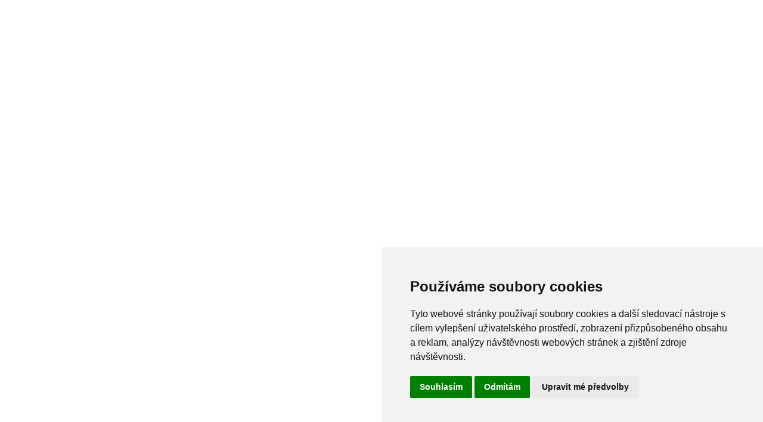

--- FILE ---
content_type: text/html
request_url: https://stackopera.com/aplikace/admwinpu
body_size: 4617
content:
<!doctype html>
<html lang="cs">
<head>
<meta charset="utf-8">

<meta http-equiv="X-UA-Compatible" content="IE=edge,chrome=1">

<title>AdmWinPU | Stackopera.com</title>
<script type="text/javascript">
    window.bubble_session_uid = '1769234918795x737697784365212200';
</script>
<script type="text/javascript">
    window.headers_source_maps = [["plugin_main_headers_1497473108162x748255442121523200",221,222],["plugin_main_headers_1553889862898x186125300131692540",223,224],["plugin_main_headers_1660666011260x416119057345937400",225,226],["plugin_main_headers_1661717622628x490300288223674400",227,234],["plugin_main_headers_1703163619529x462557724589686800",235,236],["custom_page_header",238,272]]
</script>
<script type="text/javascript">
function make_proxy(target, name) {
  return new Proxy(target, {
    get: function(target, prop) {
      if (prop in target) {
        return target[prop];
      }
      throw new Error('The variable ' + name + ' is not fully initialized yet');
    }
  });
}
window.appquery = make_proxy({
  app_version: function() { return "live"; },
  last_change: function() { return "35400932189";},
}, 'appquery');
window.Lib = new Proxy(function() {}, {
  get: function(target, prop) {
    if (prop === 'is_skeleton') {
      return true;
    }
    throw new Error('The variable ' + Lib + ' is not fully initialized yet');
  },
  apply: function() {
    return make_proxy({
      current_user: function() {
        return make_proxy({ id: "1769234918795x737697784365212200" }, 'Lib().current_user');
      }
    }, 'Lib()');
  }
});
</script>
<script type="text/javascript">
function load_error_function (event) {
  return window.load_error_log.push({ msg: event.message, error_url: event.filename, line: event.lineno, col: event.colno })
}
window.load_error_log = [];
window.addEventListener('error', load_error_function);
window.disableLoadErrorFunction = function () {
  window.removeEventListener('error', load_error_function);
}
</script>
<meta name="referrer" content="origin">
<script type="text/javascript">
if (!window._bubble_page_load_data) {
  window._bubble_page_load_data = {}
}
if (!window._bubble_page_load_data.js_execution_timings) {
  window._bubble_page_load_data.js_execution_timings = {}
}
window._bubble_page_load_data.js_execution_timings['pre_early_js'] = Date.now();
</script><script type="text/javascript" crossorigin="anonymous" charset="UTF-8" src="/package/early_js/05ae9fe83d6b755291132aab9d325d70918aafd336da1bd91a41a31c8b25734b/early.js"></script><script type="text/javascript">
if (!window._bubble_page_load_data) {
  window._bubble_page_load_data = {}
}
if (!window._bubble_page_load_data.js_execution_timings) {
  window._bubble_page_load_data.js_execution_timings = {}
}
window._bubble_page_load_data.js_execution_timings['post_early_js'] = Date.now();
</script>
<script type="text/javascript">(function () {
    function onWebFontFinish () {
        window.google_web_fonts_active = true;
if (window.google_web_fonts_active_cb) {
    window.google_web_fonts_active_cb();
}
        (function fontface_loaded_snippet (font) {
  if (window.fontface_loaded == null) {
    window.fontface_loaded = {}
  }
  if (font != null) {
    window.fontface_loaded[font] = true
  } else {
    window.all_fontface_loaded = true
  }
  if (window.fontface_webfonts_loaded_cb) {
    return window.fontface_webfonts_loaded_cb(font)
  }
})()
    }
    const WebFontConfig = {'google': { families: ["Bricolage Grotesque:200","Bricolage Grotesque:300","Bricolage Grotesque:regular","Bricolage Grotesque:500","Bricolage Grotesque:600","Bricolage Grotesque:700","Bricolage Grotesque:800","Bricolage Grotesque:800","Quicksand:regular","Quicksand:500","Quicksand:600","Quicksand:700","Quicksand:700","Signika:300","Signika:700","Signika:regular"] },'custom': { families: ["Quicksand"], urls: ["https://s3.amazonaws.com/appforest_uf/f1624712245186x534204167707267300/Quicksand.css"]},
        active: function() {
            onWebFontFinish()
        },
        inactive: function() {
            console.log('Failed to load all the fonts');
            onWebFontFinish()
        },
        fontinactive: function(family_name, fvd) {
            console.log('fontinactive being called for ' + family_name + ', Google says the fonts didnt render');
            onWebFontFinish()
        }
    }
        window.WebFont.load(WebFontConfig);
})();</script>
<script>
(function initialize_data() {
const xhr = new XMLHttpRequest();
xhr.onreadystatechange = function() {
    if (this.readyState === 4 && this.status === 200) {
        const data = JSON.parse(this.responseText);

        function init_data() {
            data.forEach(function(d) {
                Lib().db_instance().initialize_data(d.id, d.data, d.type, d.version);
            })
        }

        if (window.Lib && window.Lib.is_skeleton == null) {
            init_data();
        } else {
            window.Lib_post_load = init_data;
        }
    }
};
xhr.open("GET", "https://stackopera.com/api/1.1/init/data?location=" + encodeURIComponent(window.location.href), true);
xhr.send();
})();
</script>
<script type="text/javascript">window.gm_key = "AIzaSyAlT1MzDJL1hTzjgn_-PbAD3NQEIKjcJi4";</script>
<script type="text/javascript">window.glrl_key_status = false;</script>
<script type="text/javascript">window.bubble_page_load_id = "1769234919002x611";</script>
<script type="text/javascript">window.bubble_plp_token = "WXTDBEu/l4oFTN4sJiUbh3oDqa5nqRuNmvrfzEWthdk=";</script>
<script type="text/javascript">window.bubble_is_leanjs = false;</script>
<script type="text/javascript">window.bubble_shim_modules = false;</script>
<link rel="icon" type="image/png" href="https://759d4010e43c45bf8be4b3a2360334fc.cdn.bubble.io/cdn-cgi/image/w=128,h=,f=auto,dpr=1,fit=contain/f1698007758530x608193078265709400/favicon%20no%20background.png" />
<meta name="fragment" content="!">
<meta name="description" content="Funkce, cena a demo systému AdmWinPU na jednom místě. Srovnejte AdmWinPU s podobnými systémy a vyberte ten nejvhodnější během několika minut.">
<link rel="canonical" href="https://stackopera.com/aplikace/admwinpu"/>
<meta property="og:title" content="AdmWinPU | Stackopera.com" />
<meta name="twitter:title" content="AdmWinPU | Stackopera.com" />
<meta property="og:site_name" content="Stackopera.com" />
<meta name="twitter:site_name" content="Stackopera.com" />
<meta property="og:description" content="Funkce, cena a demo systému AdmWinPU na jednom místě. Srovnejte AdmWinPU s podobnými systémy a vyberte ten nejvhodnější během několika minut." />
<meta name="twitter:description" content="Funkce, cena a demo systému AdmWinPU na jednom místě. Srovnejte AdmWinPU s podobnými systémy a vyberte ten nejvhodnější během několika minut." />
<link rel="image_src" href="https://759d4010e43c45bf8be4b3a2360334fc.cdn.bubble.io/cdn-cgi/image/w=,h=,f=auto,dpr=1,fit=contain/f1758786537741x466360360306448100/ChatGPT%20Image%2010.%209.%202025%2018_12_21.png" />
<meta property="og:image" content="https://759d4010e43c45bf8be4b3a2360334fc.cdn.bubble.io/cdn-cgi/image/w=,h=,f=auto,dpr=1,fit=contain/f1758786537741x466360360306448100/ChatGPT%20Image%2010.%209.%202025%2018_12_21.png" />
<meta name="twitter:image:src" content="https://759d4010e43c45bf8be4b3a2360334fc.cdn.bubble.io/cdn-cgi/image/w=,h=,f=auto,dpr=1,fit=contain/f1758786537741x466360360306448100/ChatGPT%20Image%2010.%209.%202025%2018_12_21.png" />
<meta property="og:url" content="https://stackopera.com/aplikace/admwinpu" />
<meta property="og:type" content="website" />
<meta name="twitter:card" content="summary_large_image" />
<meta name="apple-mobile-web-app-capable" content="yes">
<meta name="apple-mobile-web-app-status-bar-style" content="black-translucent" />
<link rel="apple-touch-startup-image" media="(device-width: 320px) and (device-height: 568px) and (-webkit-device-pixel-ratio: 2)" href="//759d4010e43c45bf8be4b3a2360334fc.cdn.bubble.io/f1697892703796x380677939277742850/Logo%20WHITE%20-%20Left%20indent.png">
<link rel="apple-touch-startup-image" media="(device-width: 768px) and (device-height: 1024px) and (orientation: portrait) and (-webkit-device-pixel-ratio: 2)" href="//759d4010e43c45bf8be4b3a2360334fc.cdn.bubble.io/f1697892711657x444927765738890560/Logo%20WHITE%20-%20Left%20indent.png">
<link rel="apple-touch-startup-image" media="(device-width: 768px) and (device-height: 1024px) and (orientation: landscape) and (-webkit-device-pixel-ratio: 2)" href="//759d4010e43c45bf8be4b3a2360334fc.cdn.bubble.io/f1697892715770x740244387089418600/Logo%20WHITE%20-%20Left%20indent.png">
<link rel="apple-touch-icon" href="https://759d4010e43c45bf8be4b3a2360334fc.cdn.bubble.io/cdn-cgi/image/w=192,h=,f=auto,dpr=1,fit=contain/f1697892691761x890441320733676200/favicon%20no%20background.png">
<meta name="viewport" content="width=device-width,initial-scale=1.0">
<script type="text/javascript">window._p = '{"id":"app_starter_2023","no_branding":true,"import_export_csv":true,"custom_domain":true}';</script>
<script type="text/javascript">window.bubble_page_name = "aplikace";</script>
<script type="text/javascript">window.__bubble_module_mode = false;</script>
<link type="text/css" href="/package/run_css/f052ef2a1f04fc5b1fbfebee7e644fb49c4204a60aee5efbc6b74b8b9f52168e/stack-opera/live/aplikace/xfalse/xfalse/run.css" rel="stylesheet">
<script type="text/javascript">
if (!window._bubble_page_load_data) {
  window._bubble_page_load_data = {}
}
if (!window._bubble_page_load_data.js_execution_timings) {
  window._bubble_page_load_data.js_execution_timings = {}
}
window._bubble_page_load_data.js_execution_timings['pre_run_js'] = Date.now();
</script>
<script type="text/javascript" crossorigin="anonymous" charset="UTF-8" src="/package/pre_run_jquery_js/dee903a9e36db713e4c86d0cdd96d921e37be0c1293ed8dee29e2e4d7713b9ff/pre_run_jquery.js"></script>
<script type="text/javascript" crossorigin="anonymous" charset="UTF-8" src="/package/run_js/19ae29e3d7e63419363f3839e213c1cefe9a054087568ff4915806a47ebe7dda/xfalse/x30/run.js"></script>
<script type="text/javascript">
if (!window._bubble_page_load_data) {
  window._bubble_page_load_data = {}
}
if (!window._bubble_page_load_data.js_execution_timings) {
  window._bubble_page_load_data.js_execution_timings = {}
}
window._bubble_page_load_data.js_execution_timings['post_run_js'] = Date.now();
</script>
<script type="text/javascript">
if (!window._bubble_page_load_data) {
  window._bubble_page_load_data = {}
}
if (!window._bubble_page_load_data.js_execution_timings) {
  window._bubble_page_load_data.js_execution_timings = {}
}
window._bubble_page_load_data.js_execution_timings['pre_static_js'] = Date.now();
</script><script type="text/javascript" crossorigin="anonymous" charset="UTF-8" src="/package/static_js/a7b85489f6cccea479b3f3a5531c0a8f872584e920dcde9a6269a3df272ec571/stack-opera/live/aplikace/xnull/xfalse/xfalse/xfalse/static.js"></script><script type="text/javascript">
if (!window._bubble_page_load_data) {
  window._bubble_page_load_data = {}
}
if (!window._bubble_page_load_data.js_execution_timings) {
  window._bubble_page_load_data.js_execution_timings = {}
}
window._bubble_page_load_data.js_execution_timings['post_static_js'] = Date.now();
</script>
<script type="text/javascript">
if (!window._bubble_page_load_data) {
  window._bubble_page_load_data = {}
}
if (!window._bubble_page_load_data.js_execution_timings) {
  window._bubble_page_load_data.js_execution_timings = {}
}
window._bubble_page_load_data.js_execution_timings['pre_dynamic_js'] = Date.now();
</script><script type="text/javascript" crossorigin="anonymous" charset="UTF-8" src="/package/dynamic_js/c1b2f6e6623a442f3541baecb856792298a8f8ac9657ef9802678c0cdce2b4e0/stack-opera/live/aplikace/xnull/xfalse/xfalse/cs_cz/xfalse/xfalse/dynamic.js"></script><script type="text/javascript">
if (!window._bubble_page_load_data) {
  window._bubble_page_load_data = {}
}
if (!window._bubble_page_load_data.js_execution_timings) {
  window._bubble_page_load_data.js_execution_timings = {}
}
window._bubble_page_load_data.js_execution_timings['post_dynamic_js'] = Date.now();
</script>
<script type="text/javascript">window._bubble_page_load_data.js_execution_timings.plugin_js_start_execution = Date.now();</script>
<!-- 1497473108162x748255442121523200 -->
<script type="text/javascript" src="//759d4010e43c45bf8be4b3a2360334fc.cdn.bubble.io/f1618227041113x740068462949819800/clipboard.min.js"></script>
<!-- 1553889862898x186125300131692540 -->
<script src="https://cdn.jsdelivr.net/npm/feather-icons"></script>
<!-- 1660666011260x416119057345937400 -->
<script src="https://cdn.jsdelivr.net/npm/feather-icons"></script>
<!-- 1661717622628x490300288223674400 -->
<script type="text/javascript">
    (function(c,l,a,r,i,t,y){
        c[a]=c[a]||function(){(c[a].q=c[a].q||[]).push(arguments)};
        t=l.createElement(r);t.async=1;t.src="https://www.clarity.ms/tag/"+i+"?ref=bubble";
        y=l.getElementsByTagName(r)[0];y.parentNode.insertBefore(t,y);
    })(window, document, "clarity", "script", "fbso3xa962");
</script>
<!-- 1703163619529x462557724589686800 -->
<script type="module" src="https://unpkg.com/@phosphor-icons/webcomponents@2.1"></script>
<script type="text/javascript">window._bubble_page_load_data.js_execution_timings.plugin_js_end_execution = Date.now();</script>
<!-- custom page header -->
<title>AdmWinPU</title>
    <script type="application/ld+json">
    {
      "@context": "https://schema.org",
      "@type": "SoftwareApplication",
      "name": "AdmWinPU",
      "operatingSystem": "",
      "applicationCategory": "Účetní programy",
      "offers": {
        "@type": "Offer",
        "price": "0",
        "priceCurrency": "Kč"
      }
    }
    </script>

<script>
    (function(h,o,t,j,a,r){
        h.hj=h.hj||function(){(h.hj.q=h.hj.q||[]).push(arguments)};
        h._hjSettings={hjid:2710863,hjsv:6};
        a=o.getElementsByTagName('head')[0];
        r=o.createElement('script');r.async=1;
        r.src=t+h._hjSettings.hjid+j+h._hjSettings.hjsv;
        a.appendChild(r);
    })(window,document,'https://static.hotjar.com/c/hotjar-','.js?sv=');
</script>

<!-- Cookie Consent by TermsFeed (https://www.TermsFeed.com) -->
<script type="text/javascript" src="https://www.termsfeed.com/public/cookie-consent/4.0.0/cookie-consent.js" charset="UTF-8"></script>
<script type="text/javascript" charset="UTF-8">
document.addEventListener('DOMContentLoaded', function () {
cookieconsent.run({"notice_banner_type":"simple","consent_type":"express","palette":"light","language":"cs","page_load_consent_levels":["strictly-necessary"],"notice_banner_reject_button_hide":false,"preferences_center_close_button_hide":false,"page_refresh_confirmation_buttons":false,"website_name":"stackopera.com"});
});
</script>
</head>
<body><script type="text/javascript">
window.addEventListener('DOMContentLoaded', function () {
  if (window.appquery == null) {
    (function() {
    const html = `
      <div class="error-card">
        <div class="error-section">
          <div class="error-title">Your browser was unable to load some necessary resources</div>
          <div class="error-message">Contact your IT network administrator to allow access to:
    • d3dqmih97rcqmh.cloudfront.net
    • 759d4010e43c45bf8be4b3a2360334fc.cdn.bubble.io/
    • d1muf25xaso8hp.cloudfront.net</div>
        </div>
      </div>
    `

    const css = document.createElement('style')
    css.type = 'text/css'
    css.appendChild(
      document.createTextNode(`
      .error-overlay {
        width: 100%;
        height: 100%;
        background: rgba(0,0,0,0.30);
        overflow: hidden;
        display: flex;
        justify-content: center;
        align-items: flex-start;
        position: fixed;
        inset: 0;
        z-index: 999999;
      }

      .error-card {
        width: 500px;
        margin: 40px;
        background: white;
        box-shadow: 0px 1px 2px rgba(0,0,0,0.10);
        border-radius: 8px;
        display: flex;
        flex-direction: column;
      }

      .error-section {
        padding: 40px;
        display: flex;
        flex-direction: column;
        gap: 12px;
      }

      .error-title {
        color: #1A1A1A;
        font-size: 18px;
        font-family: Arial, sans-serif;
        font-weight: 600;
        line-height: 28px;
      }

      .error-message {
        color: #525252;
        font-size: 14px;
        font-family: Arial, sans-serif;
        font-weight: 400;
        line-height: 20px;
        white-space: pre-wrap;
      }
    `)
    )
    document.head.appendChild(css)

    const container = document.createElement('div')
    container.className = 'error-overlay'
    container.innerHTML = html
    document.body.appendChild(container)
  })()
    httpRequest = new XMLHttpRequest();
httpRequest.open('POST', '/user/m', true);
httpRequest.setRequestHeader('Content-Type', 'application/json');
httpRequest.send(JSON.stringify({measures: {page_load_error: 1, url: document.location.href, errors: window.load_error_log}}));
  };
});
</script><script type="text/javascript">window.addEventListener('DOMContentLoaded', function () {if (window.appquery && window.app == null) {(function() {
    const html = `
      <div class="error-card">
        <div class="error-section">
          <div class="error-title">Your browser was unable to load the application</div>
          <div class="error-message">We&#39;ve been notified of the issue. Please try again in a few moments and make sure not to use ad-blockers.</div>
        </div>
      </div>
    `

    const css = document.createElement('style')
    css.type = 'text/css'
    css.appendChild(
      document.createTextNode(`
      .error-overlay {
        width: 100%;
        height: 100%;
        background: rgba(0,0,0,0.30);
        overflow: hidden;
        display: flex;
        justify-content: center;
        align-items: flex-start;
        position: fixed;
        inset: 0;
        z-index: 999999;
      }

      .error-card {
        width: 500px;
        margin: 40px;
        background: white;
        box-shadow: 0px 1px 2px rgba(0,0,0,0.10);
        border-radius: 8px;
        display: flex;
        flex-direction: column;
      }

      .error-section {
        padding: 40px;
        display: flex;
        flex-direction: column;
        gap: 12px;
      }

      .error-title {
        color: #1A1A1A;
        font-size: 18px;
        font-family: Arial, sans-serif;
        font-weight: 600;
        line-height: 28px;
      }

      .error-message {
        color: #525252;
        font-size: 14px;
        font-family: Arial, sans-serif;
        font-weight: 400;
        line-height: 20px;
        white-space: pre-wrap;
      }
    `)
    )
    document.head.appendChild(css)

    const container = document.createElement('div')
    container.className = 'error-overlay'
    container.innerHTML = html
    document.body.appendChild(container)
  })()}});</script>
<img style="display: none;" src="[data-uri]" />
</body>
</html>

--- FILE ---
content_type: text/javascript; charset=utf-8
request_url: https://unpkg.com/@phosphor-icons/webcomponents@2.1.5/dist/icons/PhHighlighter.mjs
body_size: 1107
content:
import "../node_modules/.pnpm/@lit_reactive-element@2.0.4/node_modules/@lit/reactive-element/reactive-element.mjs";
import { svg as l, html as g } from "../node_modules/.pnpm/lit-html@3.1.4/node_modules/lit-html/lit-html.mjs";
import { LitElement as m } from "../node_modules/.pnpm/lit-element@4.0.6/node_modules/lit-element/lit-element.mjs";
import { customElement as n } from "../node_modules/.pnpm/@lit_reactive-element@2.0.4/node_modules/@lit/reactive-element/decorators/custom-element.mjs";
import { property as i } from "../node_modules/.pnpm/@lit_reactive-element@2.0.4/node_modules/@lit/reactive-element/decorators/property.mjs";
import { css as A } from "../node_modules/.pnpm/@lit_reactive-element@2.0.4/node_modules/@lit/reactive-element/css-tag.mjs";
var M = Object.defineProperty, c = Object.getOwnPropertyDescriptor, e = (r, o, h, s) => {
  for (var a = s > 1 ? void 0 : s ? c(o, h) : o, L = r.length - 1, p; L >= 0; L--)
    (p = r[L]) && (a = (s ? p(o, h, a) : p(a)) || a);
  return s && a && M(o, h, a), a;
};
let t = class extends m {
  constructor() {
    super(...arguments), this.size = "1em", this.weight = "regular", this.color = "currentColor", this.mirrored = !1;
  }
  render() {
    var r;
    return g`<svg
      xmlns="http://www.w3.org/2000/svg"
      width="${this.size}"
      height="${this.size}"
      fill="${this.color}"
      viewBox="0 0 256 256"
      transform=${this.mirrored ? "scale(-1, 1)" : null}
    >
      ${t.weightsMap.get((r = this.weight) != null ? r : "regular")}
    </svg>`;
  }
};
t.weightsMap = /* @__PURE__ */ new Map([
  [
    "thin",
    l`<path d="M250.83,109.17a4,4,0,0,0-5.66,0l-50.34,50.34a4,4,0,0,1-5.66,0L104.49,74.83a4,4,0,0,1,0-5.66l50.34-50.34a4,4,0,0,0-5.66-5.66L98.83,63.51A12,12,0,0,0,98.37,80L74.83,103.51a12,12,0,0,0,0,17L82.34,128,21.17,189.17a4,4,0,0,0,1.57,6.62l72,24A3.92,3.92,0,0,0,96,220a4,4,0,0,0,2.83-1.17L136,181.66l7.51,7.51a12,12,0,0,0,17,0L184,165.63a12,12,0,0,0,16.47-.46l50.34-50.34A4,4,0,0,0,250.83,109.17ZM94.92,211.42,31.4,190.25,88,133.66,130.34,176Zm59.91-27.91a4,4,0,0,1-5.66,0L80.49,114.83a4,4,0,0,1,0-5.66L104,85.66,178.34,160Z"/>`
  ],
  [
    "light",
    l`<path d="M252.24,107.76a6,6,0,0,0-8.48,0L193.41,158.1a2,2,0,0,1-2.82,0L105.9,73.41a2,2,0,0,1,0-2.82l50.34-50.35a6,6,0,0,0-8.48-8.48L97.41,62.1A14,14,0,0,0,95.7,79.81L73.41,102.1a14,14,0,0,0,0,19.8l6.1,6.1L19.76,187.76a6,6,0,0,0,2.34,9.93l72,24a6,6,0,0,0,6.14-1.45L136,184.49l6.1,6.1a14,14,0,0,0,19.8,0l22.28-22.29a14,14,0,0,0,17.72-1.71l50.34-50.35A6,6,0,0,0,252.24,107.76ZM94.38,209.14,35.11,189.38,88,136.49,127.51,176Zm59-27a2,2,0,0,1-2.82,0l-10.35-10.34h0l-48-48h0L81.9,113.41a2,2,0,0,1,0-2.82L104,88.49,175.51,160Z"/>`
  ],
  [
    "regular",
    l`<path d="M253.66,106.34a8,8,0,0,0-11.32,0L192,156.69,107.31,72l50.35-50.34a8,8,0,1,0-11.32-11.32L96,60.69A16,16,0,0,0,93.18,79.5L72,100.69a16,16,0,0,0,0,22.62L76.69,128,18.34,186.34a8,8,0,0,0,3.13,13.25l72,24A7.88,7.88,0,0,0,96,224a8,8,0,0,0,5.66-2.34L136,187.31l4.69,4.69a16,16,0,0,0,22.62,0l21.19-21.18A16,16,0,0,0,203.31,168l50.35-50.34A8,8,0,0,0,253.66,106.34ZM93.84,206.85l-55-18.35L88,139.31,124.69,176ZM152,180.69,83.31,112,104,91.31,172.69,160Z"/>`
  ],
  [
    "bold",
    l`<path d="M252.49,107.51a12,12,0,0,0-17,0L192,151,113,72l43.52-43.51a12,12,0,0,0-17-17L93.17,57.86a20,20,0,0,0-4.72,20.72L69.17,97.86a20,20,0,0,0,0,28.28L71,128,15.51,183.51a12,12,0,0,0,4.7,19.87l72,24A11.8,11.8,0,0,0,96,228a12,12,0,0,0,8.49-3.52L136,193l1.86,1.86a20,20,0,0,0,28.28,0l19.27-19.27a20.27,20.27,0,0,0,6.59,1.13,19.86,19.86,0,0,0,14.14-5.86l46.35-46.34A12,12,0,0,0,252.49,107.51ZM92.76,202.27,46.21,186.76,88,145l31,31ZM152,175,96.49,119.52h0L89,112l15-15,63,63Z"/>`
  ],
  [
    "fill",
    l`<path d="M253.66,106.34a8,8,0,0,0-11.32,0L192,156.69,107.31,72l50.35-50.34a8,8,0,1,0-11.32-11.32L96,60.69A16,16,0,0,0,93.18,79.5L72,100.69a16,16,0,0,0,0,22.62L76.69,128,18.34,186.34a8,8,0,0,0,3.13,13.25l72,24A7.88,7.88,0,0,0,96,224a8,8,0,0,0,5.66-2.34L136,187.31l4.69,4.69a16,16,0,0,0,22.62,0l21.18-21.18A16,16,0,0,0,203.31,168l50.35-50.34A8,8,0,0,0,253.66,106.34ZM152,180.69,83.31,112,104,91.31,172.69,160Z"/>`
  ],
  [
    "duotone",
    l`<path d="M136,176,96,216,24,192l64-64Z" opacity="0.2"/><path d="M253.66,106.34a8,8,0,0,0-11.32,0L192,156.69,109.66,74.34h0L107.31,72l50.35-50.34a8,8,0,1,0-11.32-11.32L96,60.69A16,16,0,0,0,93.18,79.5L72,100.69a16,16,0,0,0,0,22.62L76.69,128,18.34,186.34a8,8,0,0,0,3.13,13.25l72,24A7.88,7.88,0,0,0,96,224a8,8,0,0,0,5.66-2.34L136,187.31l4.69,4.69a16,16,0,0,0,22.62,0l21.18-21.18A16,16,0,0,0,203.31,168l50.35-50.34A8,8,0,0,0,253.66,106.34ZM93.84,206.85l-55-18.35L88,139.31,124.69,176ZM152,180.69l-10.34-10.35h0l-48-48h0L83.31,112,104,91.31,172.69,160Z"/>`
  ]
]);
t.styles = A`
    :host {
      display: contents;
    }
  `;
e([
  i({ type: String, reflect: !0 })
], t.prototype, "size", 2);
e([
  i({ type: String, reflect: !0 })
], t.prototype, "weight", 2);
e([
  i({ type: String, reflect: !0 })
], t.prototype, "color", 2);
e([
  i({ type: Boolean, reflect: !0 })
], t.prototype, "mirrored", 2);
t = e([
  n("ph-highlighter")
], t);
export {
  t as PhHighlighter
};


--- FILE ---
content_type: text/javascript; charset=utf-8
request_url: https://unpkg.com/@phosphor-icons/webcomponents@2.1.5/dist/icons/PhFileXls.mjs
body_size: 2366
content:
import "../node_modules/.pnpm/@lit_reactive-element@2.0.4/node_modules/@lit/reactive-element/reactive-element.mjs";
import { svg as e, html as A } from "../node_modules/.pnpm/lit-html@3.1.4/node_modules/lit-html/lit-html.mjs";
import { LitElement as Z } from "../node_modules/.pnpm/lit-element@4.0.6/node_modules/lit-element/lit-element.mjs";
import { customElement as m } from "../node_modules/.pnpm/@lit_reactive-element@2.0.4/node_modules/@lit/reactive-element/decorators/custom-element.mjs";
import { property as o } from "../node_modules/.pnpm/@lit_reactive-element@2.0.4/node_modules/@lit/reactive-element/decorators/property.mjs";
import { css as v } from "../node_modules/.pnpm/@lit_reactive-element@2.0.4/node_modules/@lit/reactive-element/css-tag.mjs";
var L = Object.defineProperty, M = Object.getOwnPropertyDescriptor, l = (r, c, h, s) => {
  for (var t = s > 1 ? void 0 : s ? M(c, h) : c, i = r.length - 1, p; i >= 0; i--)
    (p = r[i]) && (t = (s ? p(c, h, t) : p(t)) || t);
  return s && t && L(c, h, t), t;
};
let a = class extends Z {
  constructor() {
    super(...arguments), this.size = "1em", this.weight = "regular", this.color = "currentColor", this.mirrored = !1;
  }
  render() {
    var r;
    return A`<svg
      xmlns="http://www.w3.org/2000/svg"
      width="${this.size}"
      height="${this.size}"
      fill="${this.color}"
      viewBox="0 0 256 256"
      transform=${this.mirrored ? "scale(-1, 1)" : null}
    >
      ${a.weightsMap.get((r = this.weight) != null ? r : "regular")}
    </svg>`;
  }
};
a.weightsMap = /* @__PURE__ */ new Map([
  [
    "thin",
    e`<path d="M152,208a4,4,0,0,1-4,4H120a4,4,0,0,1-4-4V152a4,4,0,0,1,8,0v52h24A4,4,0,0,1,152,208ZM90.32,148.75a4,4,0,0,0-5.58.92L68,173.12,51.25,149.67a4,4,0,0,0-6.5,4.66L63.08,180,44.75,205.67a4,4,0,0,0,.93,5.58A3.91,3.91,0,0,0,48,212a4,4,0,0,0,3.25-1.67L68,186.88l16.74,23.45A4,4,0,0,0,88,212a3.91,3.91,0,0,0,2.32-.75,4,4,0,0,0,.93-5.58L72.91,180l18.34-25.67A4,4,0,0,0,90.32,148.75Zm100.17,26.4c-10.53-3-15.08-4.91-14.43-10.08a8.57,8.57,0,0,1,3.75-6.49c6.26-4.23,18.77-2.24,23.07-1.11a4,4,0,0,0,2-7.74,61.33,61.33,0,0,0-10.48-1.61c-8.11-.54-14.54.75-19.09,3.82a16.63,16.63,0,0,0-7.22,12.13c-1.59,12.49,10.46,16,20.14,18.77,11.25,3.25,16.46,5.49,15.63,11.94a8.93,8.93,0,0,1-3.9,6.75c-6.28,4.17-18.61,2.05-22.83.88a4,4,0,1,0-2.15,7.7A57.7,57.7,0,0,0,189.19,212c5.17,0,10.83-.86,15.22-3.77a17,17,0,0,0,7.43-12.41C213.63,181.84,200.26,178,190.49,175.15ZM204,92H152a4,4,0,0,1-4-4V36H56a4,4,0,0,0-4,4v72a4,4,0,0,1-8,0V40A12,12,0,0,1,56,28h96a4,4,0,0,1,2.83,1.17l56,56A4,4,0,0,1,212,88v24a4,4,0,0,1-8,0Zm-5.65-8L156,41.65V84Z"/>`
  ],
  [
    "light",
    e`<path d="M154,208a6,6,0,0,1-6,6H120a6,6,0,0,1-6-6V152a6,6,0,1,1,12,0v50h22A6,6,0,0,1,154,208ZM91.48,147.11a6,6,0,0,0-8.36,1.39L68,169.67,52.88,148.5a6,6,0,1,0-9.76,7L60.63,180,43.12,204.5a6,6,0,1,0,9.76,7L68,190.31l15.12,21.16A6,6,0,0,0,88,214a5.91,5.91,0,0,0,3.48-1.12,6,6,0,0,0,1.4-8.37L75.37,180l17.51-24.51A6,6,0,0,0,91.48,147.11ZM191,173.22c-10.85-3.13-13.41-4.69-13-7.91a6.59,6.59,0,0,1,2.88-5.08c5.6-3.79,17.65-1.83,21.44-.84a6,6,0,0,0,3.07-11.6c-2-.54-20.1-5-31.21,2.48a18.64,18.64,0,0,0-8.08,13.54c-1.8,14.19,12.26,18.25,21.57,20.94,12.12,3.5,14.77,5.33,14.2,9.76a6.85,6.85,0,0,1-3,5.34c-5.61,3.73-17.48,1.64-21.19.62A6,6,0,0,0,174.47,212a59.41,59.41,0,0,0,14.68,2c5.49,0,11.54-.95,16.36-4.14a18.89,18.89,0,0,0,8.31-13.81C215.83,180.39,200.91,176.08,191,173.22ZM42,112V40A14,14,0,0,1,56,26h96a6,6,0,0,1,4.24,1.76l56,56A6,6,0,0,1,214,88v24a6,6,0,1,1-12,0V94H152a6,6,0,0,1-6-6V38H56a2,2,0,0,0-2,2v72a6,6,0,1,1-12,0ZM158,82H193.5L158,46.48Z"/>`
  ],
  [
    "regular",
    e`<path d="M156,208a8,8,0,0,1-8,8H120a8,8,0,0,1-8-8V152a8,8,0,0,1,16,0v48h20A8,8,0,0,1,156,208ZM92.65,145.49a8,8,0,0,0-11.16,1.86L68,166.24,54.51,147.35a8,8,0,1,0-13,9.3L58.17,180,41.49,203.35a8,8,0,0,0,13,9.3L68,193.76l13.49,18.89a8,8,0,0,0,13-9.3L77.83,180l16.68-23.35A8,8,0,0,0,92.65,145.49Zm98.94,25.82c-4-1.16-8.14-2.35-10.45-3.84-1.25-.82-1.23-1-1.12-1.9a4.54,4.54,0,0,1,2-3.67c4.6-3.12,15.34-1.72,19.82-.56a8,8,0,0,0,4.07-15.48c-2.11-.55-21-5.22-32.83,2.76a20.58,20.58,0,0,0-8.95,14.95c-2,15.88,13.65,20.41,23,23.11,12.06,3.49,13.12,4.92,12.78,7.59-.31,2.41-1.26,3.33-2.15,3.93-4.6,3.06-15.16,1.55-19.54.35A8,8,0,0,0,173.93,214a60.63,60.63,0,0,0,15.19,2c5.82,0,12.3-1,17.49-4.46a20.81,20.81,0,0,0,9.18-15.23C218,179,201.48,174.17,191.59,171.31ZM40,112V40A16,16,0,0,1,56,24h96a8,8,0,0,1,5.66,2.34l56,56A8,8,0,0,1,216,88v24a8,8,0,1,1-16,0V96H152a8,8,0,0,1-8-8V40H56v72a8,8,0,0,1-16,0ZM160,80h28.68L160,51.31Z"/>`
  ],
  [
    "bold",
    e`<path d="M160,208a12,12,0,0,1-12,12H120a12,12,0,0,1-12-12V152a12,12,0,0,1,24,0v44h16A12,12,0,0,1,160,208ZM91,142.22A12,12,0,0,0,74.24,145L64,159.34,53.77,145a12,12,0,1,0-19.53,14l15,21-15,21A12,12,0,1,0,53.77,215L64,200.62,74.24,215A12,12,0,0,0,93.77,201l-15-21,15-21A12,12,0,0,0,91,142.22Zm122.53,32.05c-5.12-3.45-11.32-5.24-16.79-6.82a79.69,79.69,0,0,1-7.92-2.59c2.45-1.18,9.71-1.3,16.07.33A12,12,0,0,0,211,142a69,69,0,0,0-12-1.86c-9.93-.66-18,1.08-24.1,5.17a24.45,24.45,0,0,0-10.69,17.76c-1.1,8.74,2.49,16.27,10.11,21.19,4.78,3.09,10.36,4.7,15.75,6.26,3,.89,7.94,2.3,9.88,3.53a2.48,2.48,0,0,1-.21.71c-1.37,1.55-9.58,1.79-16.39-.06a12,12,0,1,0-6.46,23.11A63.75,63.75,0,0,0,193.1,220c6.46,0,13.73-1.17,19.73-5.15a24.73,24.73,0,0,0,10.95-18C225,187.53,221.33,179.53,213.51,174.27ZM36,108V40A20,20,0,0,1,56,20h96a12,12,0,0,1,8.49,3.51l56,56A12,12,0,0,1,220,88v20a12,12,0,1,1-24,0v-4H148a12,12,0,0,1-12-12V44H60v64a12,12,0,1,1-24,0ZM160,80h23L160,57Z"/>`
  ],
  [
    "fill",
    e`<path d="M44,120H212a4,4,0,0,0,4-4V88a8,8,0,0,0-2.34-5.66l-56-56A8,8,0,0,0,152,24H56A16,16,0,0,0,40,40v76A4,4,0,0,0,44,120ZM152,44l44,44H152Zm4,164.53a8.18,8.18,0,0,1-8.25,7.47H120a8,8,0,0,1-8-8V152.27a8.18,8.18,0,0,1,7.47-8.25,8,8,0,0,1,8.53,8v48h20A8,8,0,0,1,156,208.53ZM94.51,156.65,77.83,180l16.68,23.35a8,8,0,0,1-13,9.3L68,193.76,54.51,212.65a8,8,0,1,1-13-9.3L58.17,180,41.49,156.65a8,8,0,0,1,2.3-11.46,8.19,8.19,0,0,1,10.88,2.38L68,166.24l13.49-18.89a8,8,0,0,1,13,9.3Zm121.28,39.66a20.81,20.81,0,0,1-9.18,15.23C201.42,215,194.94,216,189.12,216a60.63,60.63,0,0,1-15.19-2,8,8,0,0,1,4.31-15.41c4.38,1.21,14.94,2.71,19.54-.35.89-.6,1.84-1.52,2.15-3.93.34-2.67-.72-4.1-12.78-7.59-9.35-2.7-25-7.23-23-23.12a20.58,20.58,0,0,1,8.95-14.94c11.84-8,30.72-3.31,32.83-2.76a8,8,0,0,1-4.07,15.48c-4.48-1.17-15.22-2.56-19.82.56a4.54,4.54,0,0,0-2,3.67c-.11.9-.13,1.08,1.12,1.9,2.31,1.49,6.45,2.68,10.45,3.84C201.48,174.17,218,179,215.79,196.31Z"/>`
  ],
  [
    "duotone",
    e`<path d="M208,88H152V32Z" opacity="0.2"/><path d="M156,208a8,8,0,0,1-8,8H120a8,8,0,0,1-8-8V152a8,8,0,0,1,16,0v48h20A8,8,0,0,1,156,208ZM92.65,145.49a8,8,0,0,0-11.16,1.86L68,166.24,54.51,147.35a8,8,0,1,0-13,9.3L58.17,180,41.49,203.35a8,8,0,0,0,13,9.3L68,193.76l13.49,18.89a8,8,0,0,0,13-9.3L77.83,180l16.68-23.35A8,8,0,0,0,92.65,145.49Zm98.94,25.82c-4-1.16-8.14-2.35-10.45-3.84-1.25-.82-1.23-1-1.12-1.9a4.54,4.54,0,0,1,2-3.67c4.6-3.12,15.34-1.73,19.82-.56a8,8,0,0,0,4.07-15.48c-2.11-.55-21-5.22-32.83,2.76a20.58,20.58,0,0,0-8.95,14.94c-2,15.89,13.65,20.42,23,23.12,12.06,3.49,13.12,4.92,12.78,7.59-.31,2.41-1.26,3.33-2.15,3.93-4.6,3.06-15.16,1.56-19.54.35A8,8,0,0,0,173.93,214a60.63,60.63,0,0,0,15.19,2c5.82,0,12.3-1,17.49-4.46a20.81,20.81,0,0,0,9.18-15.23C218,179,201.48,174.17,191.59,171.31ZM40,112V40A16,16,0,0,1,56,24h96a8,8,0,0,1,5.66,2.34l56,56A8,8,0,0,1,216,88v24a8,8,0,1,1-16,0V96H152a8,8,0,0,1-8-8V40H56v72a8,8,0,0,1-16,0ZM160,80h28.68L160,51.31Z"/>`
  ]
]);
a.styles = v`
    :host {
      display: contents;
    }
  `;
l([
  o({ type: String, reflect: !0 })
], a.prototype, "size", 2);
l([
  o({ type: String, reflect: !0 })
], a.prototype, "weight", 2);
l([
  o({ type: String, reflect: !0 })
], a.prototype, "color", 2);
l([
  o({ type: Boolean, reflect: !0 })
], a.prototype, "mirrored", 2);
a = l([
  m("ph-file-xls")
], a);
export {
  a as PhFileXls
};


--- FILE ---
content_type: text/javascript; charset=utf-8
request_url: https://unpkg.com/@phosphor-icons/webcomponents@2.1.5/dist/icons/PhArrowFatUp.mjs
body_size: 745
content:
import "../node_modules/.pnpm/@lit_reactive-element@2.0.4/node_modules/@lit/reactive-element/reactive-element.mjs";
import { svg as a, html as v } from "../node_modules/.pnpm/lit-html@3.1.4/node_modules/lit-html/lit-html.mjs";
import { LitElement as m } from "../node_modules/.pnpm/lit-element@4.0.6/node_modules/lit-element/lit-element.mjs";
import { customElement as H } from "../node_modules/.pnpm/@lit_reactive-element@2.0.4/node_modules/@lit/reactive-element/decorators/custom-element.mjs";
import { property as p } from "../node_modules/.pnpm/@lit_reactive-element@2.0.4/node_modules/@lit/reactive-element/decorators/property.mjs";
import { css as g } from "../node_modules/.pnpm/@lit_reactive-element@2.0.4/node_modules/@lit/reactive-element/css-tag.mjs";
var f = Object.defineProperty, c = Object.getOwnPropertyDescriptor, o = (e, s, h, l) => {
  for (var r = l > 1 ? void 0 : l ? c(s, h) : s, i = e.length - 1, n; i >= 0; i--)
    (n = e[i]) && (r = (l ? n(s, h, r) : n(r)) || r);
  return l && r && f(s, h, r), r;
};
let t = class extends m {
  constructor() {
    super(...arguments), this.size = "1em", this.weight = "regular", this.color = "currentColor", this.mirrored = !1;
  }
  render() {
    var e;
    return v`<svg
      xmlns="http://www.w3.org/2000/svg"
      width="${this.size}"
      height="${this.size}"
      fill="${this.color}"
      viewBox="0 0 256 256"
      transform=${this.mirrored ? "scale(-1, 1)" : null}
    >
      ${t.weightsMap.get((e = this.weight) != null ? e : "regular")}
    </svg>`;
  }
};
t.weightsMap = /* @__PURE__ */ new Map([
  [
    "thin",
    a`<path d="M226.83,117.17l-96-96a4,4,0,0,0-5.66,0l-96,96A4,4,0,0,0,32,124H76v84a12,12,0,0,0,12,12h80a12,12,0,0,0,12-12V124h44a4,4,0,0,0,2.83-6.83ZM176,116a4,4,0,0,0-4,4v88a4,4,0,0,1-4,4H88a4,4,0,0,1-4-4V120a4,4,0,0,0-4-4H41.66L128,29.66,214.34,116Z"/>`
  ],
  [
    "light",
    a`<path d="M228.24,115.76l-96-96a6,6,0,0,0-8.48,0l-96,96A6,6,0,0,0,32,126H74v82a14,14,0,0,0,14,14h80a14,14,0,0,0,14-14V126h42a6,6,0,0,0,4.24-10.24ZM176,114a6,6,0,0,0-6,6v88a2,2,0,0,1-2,2H88a2,2,0,0,1-2-2V120a6,6,0,0,0-6-6H46.49L128,32.49,209.51,114Z"/>`
  ],
  [
    "regular",
    a`<path d="M229.66,114.34l-96-96a8,8,0,0,0-11.32,0l-96,96A8,8,0,0,0,32,128H72v80a16,16,0,0,0,16,16h80a16,16,0,0,0,16-16V128h40a8,8,0,0,0,5.66-13.66ZM176,112a8,8,0,0,0-8,8v88H88V120a8,8,0,0,0-8-8H51.31L128,35.31,204.69,112Z"/>`
  ],
  [
    "bold",
    a`<path d="M232.48,111.51l-96-96a12,12,0,0,0-17,0l-96,96A12,12,0,0,0,32,132H68v76a20,20,0,0,0,20,20h80a20,20,0,0,0,20-20V132h36a12,12,0,0,0,8.48-20.49ZM176,108a12,12,0,0,0-12,12v84H92V120a12,12,0,0,0-12-12H61l67-67,67,67Z"/>`
  ],
  [
    "fill",
    a`<path d="M231.39,123.06A8,8,0,0,1,224,128H184v80a16,16,0,0,1-16,16H88a16,16,0,0,1-16-16V128H32a8,8,0,0,1-5.66-13.66l96-96a8,8,0,0,1,11.32,0l96,96A8,8,0,0,1,231.39,123.06Z"/>`
  ],
  [
    "duotone",
    a`<path d="M224,120H176v88a8,8,0,0,1-8,8H88a8,8,0,0,1-8-8V120H32l96-96Z" opacity="0.2"/><path d="M229.66,114.34l-96-96a8,8,0,0,0-11.32,0l-96,96A8,8,0,0,0,32,128H72v80a16,16,0,0,0,16,16h80a16,16,0,0,0,16-16V128h40a8,8,0,0,0,5.66-13.66ZM176,112a8,8,0,0,0-8,8v88H88V120a8,8,0,0,0-8-8H51.31L128,35.31,204.69,112Z"/>`
  ]
]);
t.styles = g`
    :host {
      display: contents;
    }
  `;
o([
  p({ type: String, reflect: !0 })
], t.prototype, "size", 2);
o([
  p({ type: String, reflect: !0 })
], t.prototype, "weight", 2);
o([
  p({ type: String, reflect: !0 })
], t.prototype, "color", 2);
o([
  p({ type: Boolean, reflect: !0 })
], t.prototype, "mirrored", 2);
t = o([
  H("ph-arrow-fat-up")
], t);
export {
  t as PhArrowFatUp
};


--- FILE ---
content_type: text/javascript; charset=utf-8
request_url: https://unpkg.com/@phosphor-icons/webcomponents@2.1.5/dist/icons/PhHandSoap.mjs
body_size: 909
content:
import "../node_modules/.pnpm/@lit_reactive-element@2.0.4/node_modules/@lit/reactive-element/reactive-element.mjs";
import { svg as r, html as l } from "../node_modules/.pnpm/lit-html@3.1.4/node_modules/lit-html/lit-html.mjs";
import { LitElement as v } from "../node_modules/.pnpm/lit-element@4.0.6/node_modules/lit-element/lit-element.mjs";
import { customElement as m } from "../node_modules/.pnpm/@lit_reactive-element@2.0.4/node_modules/@lit/reactive-element/decorators/custom-element.mjs";
import { property as p } from "../node_modules/.pnpm/@lit_reactive-element@2.0.4/node_modules/@lit/reactive-element/decorators/property.mjs";
import { css as n } from "../node_modules/.pnpm/@lit_reactive-element@2.0.4/node_modules/@lit/reactive-element/css-tag.mjs";
var A = Object.defineProperty, g = Object.getOwnPropertyDescriptor, h = (e, o, i, s) => {
  for (var t = s > 1 ? void 0 : s ? g(o, i) : o, V = e.length - 1, H; V >= 0; V--)
    (H = e[V]) && (t = (s ? H(o, i, t) : H(t)) || t);
  return s && t && A(o, i, t), t;
};
let a = class extends v {
  constructor() {
    super(...arguments), this.size = "1em", this.weight = "regular", this.color = "currentColor", this.mirrored = !1;
  }
  render() {
    var e;
    return l`<svg
      xmlns="http://www.w3.org/2000/svg"
      width="${this.size}"
      height="${this.size}"
      fill="${this.color}"
      viewBox="0 0 256 256"
      transform=${this.mirrored ? "scale(-1, 1)" : null}
    >
      ${a.weightsMap.get((e = this.weight) != null ? e : "regular")}
    </svg>`;
  }
};
a.weightsMap = /* @__PURE__ */ new Map([
  [
    "thin",
    r`<path d="M180,100.23V88a28,28,0,0,0-28-28H132V28h36a12,12,0,0,1,12,12,4,4,0,0,0,8,0,20,20,0,0,0-20-20H104a4,4,0,0,0,0,8h20V60H104A28,28,0,0,0,76,88v12.23A36,36,0,0,0,44,136v80a12,12,0,0,0,12,12H200a12,12,0,0,0,12-12V136A36,36,0,0,0,180,100.23ZM104,68h48a20,20,0,0,1,20,20v12H84V88A20,20,0,0,1,104,68ZM204,216a4,4,0,0,1-4,4H56a4,4,0,0,1-4-4V136a28,28,0,0,1,28-28h96a28,28,0,0,1,28,28Z"/>`
  ],
  [
    "light",
    r`<path d="M182,98.48V88a30,30,0,0,0-30-30H134V30h34a10,10,0,0,1,10,10,6,6,0,0,0,12,0,22,22,0,0,0-22-22H104a6,6,0,0,0,0,12h18V58H104A30,30,0,0,0,74,88V98.48A38.05,38.05,0,0,0,42,136v80a14,14,0,0,0,14,14H200a14,14,0,0,0,14-14V136A38.05,38.05,0,0,0,182,98.48ZM104,70h48a18,18,0,0,1,18,18V98H86V88A18,18,0,0,1,104,70Zm98,146a2,2,0,0,1-2,2H56a2,2,0,0,1-2-2V136a26,26,0,0,1,26-26h96a26,26,0,0,1,26,26Z"/>`
  ],
  [
    "regular",
    r`<path d="M184,96.8V88a32,32,0,0,0-32-32H136V32h32a8,8,0,0,1,8,8,8,8,0,0,0,16,0,24,24,0,0,0-24-24H104a8,8,0,0,0,0,16h16V56H104A32,32,0,0,0,72,88v8.8A40.07,40.07,0,0,0,40,136v80a16,16,0,0,0,16,16H200a16,16,0,0,0,16-16V136A40.07,40.07,0,0,0,184,96.8ZM104,72h48a16,16,0,0,1,16,16v8H88V88A16,16,0,0,1,104,72Zm96,144H56V136a24,24,0,0,1,24-24h96a24,24,0,0,1,24,24v80Z"/>`
  ],
  [
    "bold",
    r`<path d="M188,97.68V92a36,36,0,0,0-36-36H140V36h28a4,4,0,0,1,4,4,12,12,0,0,0,24,0,28,28,0,0,0-28-28H104a12,12,0,0,0,0,24h12V56H104A36,36,0,0,0,68,92v5.68A44.06,44.06,0,0,0,36,140v76a20,20,0,0,0,20,20H200a20,20,0,0,0,20-20V140A44.06,44.06,0,0,0,188,97.68ZM104,80h48a12,12,0,0,1,12,12v4H92V92A12,12,0,0,1,104,80Zm92,132H60V140a20,20,0,0,1,20-20h96a20,20,0,0,1,20,20Z"/>`
  ],
  [
    "fill",
    r`<path d="M184,96.8V88a32,32,0,0,0-32-32H136V32h32a8,8,0,0,1,8,8,8,8,0,0,0,16,0,24,24,0,0,0-24-24H104a8,8,0,0,0,0,16h16V56H104A32,32,0,0,0,72,88v8.8A40.07,40.07,0,0,0,40,136v80a16,16,0,0,0,16,16H200a16,16,0,0,0,16-16V136A40.07,40.07,0,0,0,184,96.8ZM104,72h48a16,16,0,0,1,16,16v8H88V88A16,16,0,0,1,104,72Z"/>`
  ],
  [
    "duotone",
    r`<path d="M208,136v80a8,8,0,0,1-8,8H56a8,8,0,0,1-8-8V136a32,32,0,0,1,32-32h96A32,32,0,0,1,208,136Z" opacity="0.2"/><path d="M184,96.8V88a32,32,0,0,0-32-32H136V32h32a8,8,0,0,1,8,8,8,8,0,0,0,16,0,24,24,0,0,0-24-24H104a8,8,0,0,0,0,16h16V56H104A32,32,0,0,0,72,88v8.8A40.07,40.07,0,0,0,40,136v80a16,16,0,0,0,16,16H200a16,16,0,0,0,16-16V136A40.07,40.07,0,0,0,184,96.8ZM104,72h48a16,16,0,0,1,16,16v8H88V88A16,16,0,0,1,104,72Zm96,144H56V136a24,24,0,0,1,24-24h96a24,24,0,0,1,24,24v80Z"/>`
  ]
]);
a.styles = n`
    :host {
      display: contents;
    }
  `;
h([
  p({ type: String, reflect: !0 })
], a.prototype, "size", 2);
h([
  p({ type: String, reflect: !0 })
], a.prototype, "weight", 2);
h([
  p({ type: String, reflect: !0 })
], a.prototype, "color", 2);
h([
  p({ type: Boolean, reflect: !0 })
], a.prototype, "mirrored", 2);
a = h([
  m("ph-hand-soap")
], a);
export {
  a as PhHandSoap
};


--- FILE ---
content_type: text/javascript; charset=utf-8
request_url: https://unpkg.com/@phosphor-icons/webcomponents@2.1.5/dist/icons/PhTextHSix.mjs
body_size: 930
content:
import "../node_modules/.pnpm/@lit_reactive-element@2.0.4/node_modules/@lit/reactive-element/reactive-element.mjs";
import { svg as e, html as V } from "../node_modules/.pnpm/lit-html@3.1.4/node_modules/lit-html/lit-html.mjs";
import { LitElement as v } from "../node_modules/.pnpm/lit-element@4.0.6/node_modules/lit-element/lit-element.mjs";
import { customElement as c } from "../node_modules/.pnpm/@lit_reactive-element@2.0.4/node_modules/@lit/reactive-element/decorators/custom-element.mjs";
import { property as i } from "../node_modules/.pnpm/@lit_reactive-element@2.0.4/node_modules/@lit/reactive-element/decorators/property.mjs";
import { css as n } from "../node_modules/.pnpm/@lit_reactive-element@2.0.4/node_modules/@lit/reactive-element/css-tag.mjs";
var g = Object.defineProperty, Z = Object.getOwnPropertyDescriptor, s = (r, o, p, l) => {
  for (var a = l > 1 ? void 0 : l ? Z(o, p) : o, h = r.length - 1, m; h >= 0; h--)
    (m = r[h]) && (a = (l ? m(o, p, a) : m(a)) || a);
  return l && a && g(o, p, a), a;
};
let t = class extends v {
  constructor() {
    super(...arguments), this.size = "1em", this.weight = "regular", this.color = "currentColor", this.mirrored = !1;
  }
  render() {
    var r;
    return V`<svg
      xmlns="http://www.w3.org/2000/svg"
      width="${this.size}"
      height="${this.size}"
      fill="${this.color}"
      viewBox="0 0 256 256"
      transform=${this.mirrored ? "scale(-1, 1)" : null}
    >
      ${t.weightsMap.get((r = this.weight) != null ? r : "regular")}
    </svg>`;
  }
};
t.weightsMap = /* @__PURE__ */ new Map([
  [
    "thin",
    e`<path d="M212,148a32.08,32.08,0,0,0-9.75,1.52l21.18-35.47a4,4,0,0,0-6.86-4.1l-32.25,54a.89.89,0,0,0-.08.17A32,32,0,1,0,212,148Zm0,56a24,24,0,1,1,24-24A24,24,0,0,1,212,204ZM148,56V176a4,4,0,0,1-8,0V120H44v56a4,4,0,0,1-8,0V56a4,4,0,0,1,8,0v56h96V56a4,4,0,0,1,8,0Z"/>`
  ],
  [
    "light",
    e`<path d="M212,146a34.5,34.5,0,0,0-5.6.47l18.75-31.39a6,6,0,0,0-10.3-6.16l-32.25,54-.22.41A34,34,0,1,0,212,146Zm0,56a22,22,0,1,1,22-22A22,22,0,0,1,212,202ZM150,56V176a6,6,0,0,1-12,0V122H46v54a6,6,0,0,1-12,0V56a6,6,0,0,1,12,0v54h92V56a6,6,0,0,1,12,0Z"/>`
  ],
  [
    "regular",
    e`<path d="M152,56V176a8,8,0,0,1-16,0V124H48v52a8,8,0,0,1-16,0V56a8,8,0,0,1,16,0v52h88V56a8,8,0,0,1,16,0Zm96,124a36,36,0,1,1-67.34-17.68c.07-.14.14-.28.22-.42l32.25-54a8,8,0,0,1,13.74,8.2l-16.69,28c.6,0,1.21-.05,1.82-.05A36,36,0,0,1,248,180Zm-16,0a20,20,0,1,0-20,20A20,20,0,0,0,232,180Z"/>`
  ],
  [
    "bold",
    e`<path d="M217.06,140.33l13.24-22.18a12,12,0,1,0-20.6-12.3l-32.25,54c-.09.15-.17.31-.25.47a40,40,0,1,0,39.86-20ZM212,196a16,16,0,1,1,16-16A16,16,0,0,1,212,196ZM156,56V176a12,12,0,0,1-24,0V128H52v48a12,12,0,0,1-24,0V56a12,12,0,0,1,24,0v48h80V56a12,12,0,0,1,24,0Z"/>`
  ],
  [
    "fill",
    e`<path d="M192,152a16,16,0,1,1-16-16A16,16,0,0,1,192,152ZM224,48V208a16,16,0,0,1-16,16H48a16,16,0,0,1-16-16V48A16,16,0,0,1,48,32H208A16,16,0,0,1,224,48ZM128,80a8,8,0,0,0-16,0v32H72V80a8,8,0,0,0-16,0v80a8,8,0,0,0,16,0V128h40v32a8,8,0,0,0,16,0Zm80,72a32,32,0,0,0-32-32l11.55-20a8,8,0,0,0-13.86-8l-25.4,44-.14.27A32,32,0,1,0,208,152Z"/>`
  ],
  [
    "duotone",
    e`<path d="M240,72V192a16,16,0,0,1-16,16H56a16,16,0,0,1-16-16V56H224A16,16,0,0,1,240,72Z" opacity="0.2"/><path d="M152,56V176a8,8,0,0,1-16,0V124H48v52a8,8,0,0,1-16,0V56a8,8,0,0,1,16,0v52h88V56a8,8,0,0,1,16,0Zm96,124a36,36,0,1,1-67.34-17.68c.07-.14.14-.28.22-.42l32.25-54a8,8,0,0,1,13.74,8.2l-16.69,28c.6,0,1.21-.05,1.82-.05A36,36,0,0,1,248,180Zm-16,0a20,20,0,1,0-20,20A20,20,0,0,0,232,180Z"/>`
  ]
]);
t.styles = n`
    :host {
      display: contents;
    }
  `;
s([
  i({ type: String, reflect: !0 })
], t.prototype, "size", 2);
s([
  i({ type: String, reflect: !0 })
], t.prototype, "weight", 2);
s([
  i({ type: String, reflect: !0 })
], t.prototype, "color", 2);
s([
  i({ type: Boolean, reflect: !0 })
], t.prototype, "mirrored", 2);
t = s([
  c("ph-text-h-six")
], t);
export {
  t as PhTextHSix
};


--- FILE ---
content_type: text/javascript; charset=utf-8
request_url: https://unpkg.com/@phosphor-icons/webcomponents@2.1.5/dist/icons/PhAlignBottom.mjs
body_size: 834
content:
import "../node_modules/.pnpm/@lit_reactive-element@2.0.4/node_modules/@lit/reactive-element/reactive-element.mjs";
import { svg as r, html as l } from "../node_modules/.pnpm/lit-html@3.1.4/node_modules/lit-html/lit-html.mjs";
import { LitElement as V } from "../node_modules/.pnpm/lit-element@4.0.6/node_modules/lit-element/lit-element.mjs";
import { customElement as Z } from "../node_modules/.pnpm/@lit_reactive-element@2.0.4/node_modules/@lit/reactive-element/decorators/custom-element.mjs";
import { property as i } from "../node_modules/.pnpm/@lit_reactive-element@2.0.4/node_modules/@lit/reactive-element/decorators/property.mjs";
import { css as A } from "../node_modules/.pnpm/@lit_reactive-element@2.0.4/node_modules/@lit/reactive-element/css-tag.mjs";
var n = Object.defineProperty, g = Object.getOwnPropertyDescriptor, h = (e, o, m, s) => {
  for (var t = s > 1 ? void 0 : s ? g(o, m) : o, p = e.length - 1, H; p >= 0; p--)
    (H = e[p]) && (t = (s ? H(o, m, t) : H(t)) || t);
  return s && t && n(o, m, t), t;
};
let a = class extends V {
  constructor() {
    super(...arguments), this.size = "1em", this.weight = "regular", this.color = "currentColor", this.mirrored = !1;
  }
  render() {
    var e;
    return l`<svg
      xmlns="http://www.w3.org/2000/svg"
      width="${this.size}"
      height="${this.size}"
      fill="${this.color}"
      viewBox="0 0 256 256"
      transform=${this.mirrored ? "scale(-1, 1)" : null}
    >
      ${a.weightsMap.get((e = this.weight) != null ? e : "regular")}
    </svg>`;
  }
};
a.weightsMap = /* @__PURE__ */ new Map([
  [
    "thin",
    r`<path d="M220,216a4,4,0,0,1-4,4H40a4,4,0,0,1,0-8H216A4,4,0,0,1,220,216Zm-80-40V80a12,12,0,0,1,12-12h40a12,12,0,0,1,12,12v96a12,12,0,0,1-12,12H152A12,12,0,0,1,140,176Zm8,0a4,4,0,0,0,4,4h40a4,4,0,0,0,4-4V80a4,4,0,0,0-4-4H152a4,4,0,0,0-4,4Zm-96,0V40A12,12,0,0,1,64,28h40a12,12,0,0,1,12,12V176a12,12,0,0,1-12,12H64A12,12,0,0,1,52,176Zm8,0a4,4,0,0,0,4,4h40a4,4,0,0,0,4-4V40a4,4,0,0,0-4-4H64a4,4,0,0,0-4,4Z"/>`
  ],
  [
    "light",
    r`<path d="M222,216a6,6,0,0,1-6,6H40a6,6,0,0,1,0-12H216A6,6,0,0,1,222,216Zm-84-40V80a14,14,0,0,1,14-14h40a14,14,0,0,1,14,14v96a14,14,0,0,1-14,14H152A14,14,0,0,1,138,176Zm12,0a2,2,0,0,0,2,2h40a2,2,0,0,0,2-2V80a2,2,0,0,0-2-2H152a2,2,0,0,0-2,2ZM50,176V40A14,14,0,0,1,64,26h40a14,14,0,0,1,14,14V176a14,14,0,0,1-14,14H64A14,14,0,0,1,50,176Zm12,0a2,2,0,0,0,2,2h40a2,2,0,0,0,2-2V40a2,2,0,0,0-2-2H64a2,2,0,0,0-2,2Z"/>`
  ],
  [
    "regular",
    r`<path d="M224,216a8,8,0,0,1-8,8H40a8,8,0,0,1,0-16H216A8,8,0,0,1,224,216Zm-88-40V80a16,16,0,0,1,16-16h40a16,16,0,0,1,16,16v96a16,16,0,0,1-16,16H152A16,16,0,0,1,136,176Zm16,0h40V80H152ZM48,176V40A16,16,0,0,1,64,24h40a16,16,0,0,1,16,16V176a16,16,0,0,1-16,16H64A16,16,0,0,1,48,176Zm16,0h40V40H64Z"/>`
  ],
  [
    "bold",
    r`<path d="M228,216a12,12,0,0,1-12,12H40a12,12,0,0,1,0-24H216A12,12,0,0,1,228,216Zm-92-48V80a20,20,0,0,1,20-20h36a20,20,0,0,1,20,20v88a20,20,0,0,1-20,20H156A20,20,0,0,1,136,168Zm24-4h28V84H160ZM44,168V40A20,20,0,0,1,64,20h36a20,20,0,0,1,20,20V168a20,20,0,0,1-20,20H64A20,20,0,0,1,44,168Zm24-4H96V44H68Z"/>`
  ],
  [
    "fill",
    r`<path d="M224,216a8,8,0,0,1-8,8H40a8,8,0,0,1,0-16H216A8,8,0,0,1,224,216Zm-72-24h40a16,16,0,0,0,16-16V80a16,16,0,0,0-16-16H152a16,16,0,0,0-16,16v96A16,16,0,0,0,152,192Zm-88,0h40a16,16,0,0,0,16-16V40a16,16,0,0,0-16-16H64A16,16,0,0,0,48,40V176A16,16,0,0,0,64,192Z"/>`
  ],
  [
    "duotone",
    r`<path d="M200,80v96a8,8,0,0,1-8,8H152a8,8,0,0,1-8-8V80a8,8,0,0,1,8-8h40A8,8,0,0,1,200,80ZM104,32H64a8,8,0,0,0-8,8V176a8,8,0,0,0,8,8h40a8,8,0,0,0,8-8V40A8,8,0,0,0,104,32Z" opacity="0.2"/><path d="M64,192h40a16,16,0,0,0,16-16V40a16,16,0,0,0-16-16H64A16,16,0,0,0,48,40V176A16,16,0,0,0,64,192ZM64,40h40V176H64ZM224,216a8,8,0,0,1-8,8H40a8,8,0,0,1,0-16H216A8,8,0,0,1,224,216Zm-72-24h40a16,16,0,0,0,16-16V80a16,16,0,0,0-16-16H152a16,16,0,0,0-16,16v96A16,16,0,0,0,152,192Zm0-112h40v96H152Z"/>`
  ]
]);
a.styles = A`
    :host {
      display: contents;
    }
  `;
h([
  i({ type: String, reflect: !0 })
], a.prototype, "size", 2);
h([
  i({ type: String, reflect: !0 })
], a.prototype, "weight", 2);
h([
  i({ type: String, reflect: !0 })
], a.prototype, "color", 2);
h([
  i({ type: Boolean, reflect: !0 })
], a.prototype, "mirrored", 2);
a = h([
  Z("ph-align-bottom")
], a);
export {
  a as PhAlignBottom
};


--- FILE ---
content_type: text/javascript; charset=utf-8
request_url: https://unpkg.com/@phosphor-icons/webcomponents@2.1.5/dist/icons/PhUserSound.mjs
body_size: 1284
content:
import "../node_modules/.pnpm/@lit_reactive-element@2.0.4/node_modules/@lit/reactive-element/reactive-element.mjs";
import { svg as e, html as M } from "../node_modules/.pnpm/lit-html@3.1.4/node_modules/lit-html/lit-html.mjs";
import { LitElement as m } from "../node_modules/.pnpm/lit-element@4.0.6/node_modules/lit-element/lit-element.mjs";
import { customElement as Z } from "../node_modules/.pnpm/@lit_reactive-element@2.0.4/node_modules/@lit/reactive-element/decorators/custom-element.mjs";
import { property as p } from "../node_modules/.pnpm/@lit_reactive-element@2.0.4/node_modules/@lit/reactive-element/decorators/property.mjs";
import { css as c } from "../node_modules/.pnpm/@lit_reactive-element@2.0.4/node_modules/@lit/reactive-element/css-tag.mjs";
var g = Object.defineProperty, u = Object.getOwnPropertyDescriptor, s = (a, o, l, i) => {
  for (var r = i > 1 ? void 0 : i ? u(o, l) : o, h = a.length - 1, n; h >= 0; h--)
    (n = a[h]) && (r = (i ? n(o, l, r) : n(r)) || r);
  return i && r && g(o, l, r), r;
};
let t = class extends m {
  constructor() {
    super(...arguments), this.size = "1em", this.weight = "regular", this.color = "currentColor", this.mirrored = !1;
  }
  render() {
    var a;
    return M`<svg
      xmlns="http://www.w3.org/2000/svg"
      width="${this.size}"
      height="${this.size}"
      fill="${this.color}"
      viewBox="0 0 256 256"
      transform=${this.mirrored ? "scale(-1, 1)" : null}
    >
      ${t.weightsMap.get((a = this.weight) != null ? a : "regular")}
    </svg>`;
  }
};
t.weightsMap = /* @__PURE__ */ new Map([
  [
    "thin",
    e`<path d="M133.17,166.84a64,64,0,1,0-50.34,0c-23.76,5.46-45.18,18.69-61.89,38.59a4,4,0,1,0,6.12,5.14C48,185.7,76.71,172,108,172s60,13.7,80.94,38.57a4,4,0,0,0,6.12-5.14C178.35,185.53,156.93,172.3,133.17,166.84ZM52,108a56,56,0,1,1,56,56A56.06,56.06,0,0,1,52,108ZM203.68,67.17a104.35,104.35,0,0,1,0,81.66,4,4,0,0,1-3.68,2.43,4.12,4.12,0,0,1-1.57-.32,4,4,0,0,1-2.11-5.25,96.32,96.32,0,0,0,0-75.38,4,4,0,0,1,7.36-3.14ZM244,108a135.2,135.2,0,0,1-11,53.58,4,4,0,0,1-3.68,2.42,3.94,3.94,0,0,1-1.57-.32,4,4,0,0,1-2.1-5.26,128.44,128.44,0,0,0,0-100.84A4,4,0,1,1,233,54.42,135.2,135.2,0,0,1,244,108Z"/>`
  ],
  [
    "light",
    e`<path d="M139,166.26a66,66,0,1,0-62,0c-22,6.22-41.88,19.15-57.61,37.88a6,6,0,0,0,9.18,7.72C49.11,187.45,77.31,174,108,174s58.9,13.45,79.41,37.86a6,6,0,1,0,9.18-7.72C180.86,185.41,161,172.48,139,166.26ZM54,108a54,54,0,1,1,54,54A54.06,54.06,0,0,1,54,108ZM205.52,66.39a106.33,106.33,0,0,1,0,83.22,6,6,0,0,1-11-4.71,94.29,94.29,0,0,0,0-73.8,6,6,0,0,1,11-4.71ZM246,108a137.16,137.16,0,0,1-11.12,54.37,6,6,0,0,1-11-4.74,126.41,126.41,0,0,0,0-99.26,6,6,0,0,1,11-4.74A137.16,137.16,0,0,1,246,108Z"/>`
  ],
  [
    "regular",
    e`<path d="M144,165.68a68,68,0,1,0-71.9,0c-20.65,6.76-39.23,19.39-54.17,37.17a8,8,0,0,0,12.25,10.3C50.25,189.19,77.91,176,108,176s57.75,13.19,77.88,37.15a8,8,0,1,0,12.25-10.3C183.18,185.07,164.6,172.44,144,165.68ZM56,108a52,52,0,1,1,52,52A52.06,52.06,0,0,1,56,108ZM207.36,65.6a108.36,108.36,0,0,1,0,84.8,8,8,0,0,1-7.36,4.86,8,8,0,0,1-7.36-11.15,92.26,92.26,0,0,0,0-72.22,8,8,0,0,1,14.72-6.29ZM248,108a139,139,0,0,1-11.29,55.15,8,8,0,0,1-14.7-6.3,124.43,124.43,0,0,0,0-97.7,8,8,0,1,1,14.7-6.3A139,139,0,0,1,248,108Z"/>`
  ],
  [
    "bold",
    e`<path d="M152.5,164.53a72,72,0,1,0-89,0,124.08,124.08,0,0,0-48.69,35.75,12,12,0,0,0,18.38,15.44C46.88,199.42,71,180,108,180s61.12,19.42,74.81,35.72a12,12,0,1,0,18.38-15.44A124,124,0,0,0,152.5,164.53ZM60,108a48,48,0,1,1,48,48A48.05,48.05,0,0,1,60,108Zm192,0a143.09,143.09,0,0,1-11.61,56.73,12,12,0,1,1-22-9.46,120.48,120.48,0,0,0,0-94.54,12,12,0,1,1,22-9.46A143.09,143.09,0,0,1,252,108ZM207,64.76a108.26,108.26,0,0,1,0,86.48,12,12,0,0,1-22-9.62,84.35,84.35,0,0,0,0-67.24,12,12,0,1,1,22-9.62Z"/>`
  ],
  [
    "fill",
    e`<path d="M198.13,202.85A8,8,0,0,1,192,216H24a8,8,0,0,1-6.12-13.15c14.94-17.78,33.52-30.41,54.17-37.17a68,68,0,1,1,71.9,0C164.6,172.44,183.18,185.07,198.13,202.85ZM196.86,61.39a8,8,0,0,0-4.22,10.5,92.26,92.26,0,0,1,0,72.22,8,8,0,1,0,14.72,6.29,108.36,108.36,0,0,0,0-84.8A8,8,0,0,0,196.86,61.39Zm39.85-8.54a8,8,0,1,0-14.7,6.3,124.43,124.43,0,0,1,0,97.7,8,8,0,1,0,14.7,6.3,140.34,140.34,0,0,0,0-110.3Z"/>`
  ],
  [
    "duotone",
    e`<path d="M168,108a60,60,0,1,1-60-60A60,60,0,0,1,168,108Z" opacity="0.2"/><path d="M144,165.68a68,68,0,1,0-71.9,0c-20.65,6.76-39.23,19.39-54.17,37.17a8,8,0,0,0,12.25,10.3C50.25,189.19,77.91,176,108,176s57.75,13.19,77.88,37.15a8,8,0,1,0,12.25-10.3C183.18,185.07,164.6,172.44,144,165.68ZM56,108a52,52,0,1,1,52,52A52.06,52.06,0,0,1,56,108ZM207.36,65.6a108.36,108.36,0,0,1,0,84.8,8,8,0,0,1-7.36,4.86,8,8,0,0,1-7.36-11.15,92.26,92.26,0,0,0,0-72.22,8,8,0,0,1,14.72-6.29ZM248,108a139,139,0,0,1-11.29,55.15,8,8,0,0,1-14.7-6.3,124.43,124.43,0,0,0,0-97.7,8,8,0,1,1,14.7-6.3A139,139,0,0,1,248,108Z"/>`
  ]
]);
t.styles = c`
    :host {
      display: contents;
    }
  `;
s([
  p({ type: String, reflect: !0 })
], t.prototype, "size", 2);
s([
  p({ type: String, reflect: !0 })
], t.prototype, "weight", 2);
s([
  p({ type: String, reflect: !0 })
], t.prototype, "color", 2);
s([
  p({ type: Boolean, reflect: !0 })
], t.prototype, "mirrored", 2);
t = s([
  Z("ph-user-sound")
], t);
export {
  t as PhUserSound
};


--- FILE ---
content_type: text/javascript; charset=utf-8
request_url: https://unpkg.com/@phosphor-icons/webcomponents@2.1.5/dist/icons/PhAcorn.mjs
body_size: 1301
content:
import "../node_modules/.pnpm/@lit_reactive-element@2.0.4/node_modules/@lit/reactive-element/reactive-element.mjs";
import { svg as e, html as m } from "../node_modules/.pnpm/lit-html@3.1.4/node_modules/lit-html/lit-html.mjs";
import { LitElement as v } from "../node_modules/.pnpm/lit-element@4.0.6/node_modules/lit-element/lit-element.mjs";
import { customElement as n } from "../node_modules/.pnpm/@lit_reactive-element@2.0.4/node_modules/@lit/reactive-element/decorators/custom-element.mjs";
import { property as p } from "../node_modules/.pnpm/@lit_reactive-element@2.0.4/node_modules/@lit/reactive-element/decorators/property.mjs";
import { css as C } from "../node_modules/.pnpm/@lit_reactive-element@2.0.4/node_modules/@lit/reactive-element/css-tag.mjs";
var H = Object.defineProperty, g = Object.getOwnPropertyDescriptor, o = (a, s, c, i) => {
  for (var r = i > 1 ? void 0 : i ? g(s, c) : s, h = a.length - 1, l; h >= 0; h--)
    (l = a[h]) && (r = (i ? l(s, c, r) : l(r)) || r);
  return i && r && H(s, c, r), r;
};
let t = class extends v {
  constructor() {
    super(...arguments), this.size = "1em", this.weight = "regular", this.color = "currentColor", this.mirrored = !1;
  }
  render() {
    var a;
    return m`<svg
      xmlns="http://www.w3.org/2000/svg"
      width="${this.size}"
      height="${this.size}"
      fill="${this.color}"
      viewBox="0 0 256 256"
      transform=${this.mirrored ? "scale(-1, 1)" : null}
    >
      ${t.weightsMap.get((a = this.weight) != null ? a : "regular")}
    </svg>`;
  }
};
t.weightsMap = /* @__PURE__ */ new Map([
  [
    "thin",
    e`<path d="M228,104a52.06,52.06,0,0,0-52-52H132V48a28,28,0,0,1,28-28,4,4,0,0,0,0-8,36,36,0,0,0-36,36v4H80a52.06,52.06,0,0,0-52,52,12,12,0,0,0,8,11.3V128c0,33.61,32.29,59.54,58.24,80.37C109.54,220.66,124,232.27,124,240a4,4,0,0,0,8,0c0-7.73,14.46-19.34,29.76-31.63C187.71,187.54,220,161.61,220,128V115.3A12,12,0,0,0,228,104Zm-71.25,98.13c-12.51,10.05-23.23,18.65-28.75,26.79-5.52-8.14-16.24-16.74-28.75-26.79C74.63,182.37,44,157.78,44,128V116H212v12C212,157.78,181.37,182.37,156.75,202.13ZM216,108H40a4,4,0,0,1-4-4A44.05,44.05,0,0,1,80,60h96a44.05,44.05,0,0,1,44,44A4,4,0,0,1,216,108Z"/>`
  ],
  [
    "light",
    e`<path d="M230,104a54.06,54.06,0,0,0-54-54H134V48a26,26,0,0,1,26-26,6,6,0,0,0,0-12,38,38,0,0,0-38,38v2H80a54.06,54.06,0,0,0-54,54,14,14,0,0,0,8,12.63V128c0,34.57,32.71,60.83,59,81.93,14.26,11.45,29,23.29,29,30.07a6,6,0,0,0,12,0c0-6.78,14.75-18.62,29-30.07,26.28-21.1,59-47.36,59-81.93V116.63A14,14,0,0,0,230,104ZM80,62h96a42,42,0,0,1,42,42,2,2,0,0,1-2,2H40a2,2,0,0,1-2-2A42,42,0,0,1,80,62Zm75.5,138.58c-11.48,9.21-21.48,17.24-27.5,25-6-7.72-16-15.75-27.5-25C76.22,181.08,46,156.82,46,128V118H210v10C210,156.82,179.78,181.08,155.5,200.58Z"/>`
  ],
  [
    "regular",
    e`<path d="M232,104a56.06,56.06,0,0,0-56-56H136a24,24,0,0,1,24-24,8,8,0,0,0,0-16,40,40,0,0,0-40,40H80a56.06,56.06,0,0,0-56,56,16,16,0,0,0,8,13.83V128c0,35.53,33.12,62.12,59.74,83.49C103.66,221.07,120,234.18,120,240a8,8,0,0,0,16,0c0-5.82,16.34-18.93,28.26-28.51C190.88,190.12,224,163.53,224,128V117.83A16,16,0,0,0,232,104ZM80,64h96a40.06,40.06,0,0,1,40,40H40A40,40,0,0,1,80,64Zm74.25,135c-10.62,8.52-20,16-26.25,23.37-6.25-7.32-15.63-14.85-26.25-23.37C77.8,179.79,48,155.86,48,128v-8H208v8C208,155.86,178.2,179.79,154.25,199Z"/>`
  ],
  [
    "bold",
    e`<path d="M236,104a60.07,60.07,0,0,0-60-60H140.4A20,20,0,0,1,160,28a12,12,0,0,0,0-24,44.06,44.06,0,0,0-43.81,40H80a60.07,60.07,0,0,0-60,60,20,20,0,0,0,8,16v8c0,37.45,34,64.71,61.23,86.61,10.22,8.2,25.63,20.58,26.77,25.56a12,12,0,0,0,24,0c1.14-5,16.55-17.36,26.77-25.56C194.05,192.71,228,165.45,228,128v-8A20,20,0,0,0,236,104ZM80,68h96a36.06,36.06,0,0,1,35.78,32H44.22A36.06,36.06,0,0,1,80,68Zm71.74,127.9c-9.17,7.36-17.46,14-23.74,20.55-6.28-6.53-14.57-13.19-23.74-20.55C81,177.2,52,153.94,52,128v-4H204v4C204,153.94,175,177.2,151.74,195.9Z"/>`
  ],
  [
    "fill",
    e`<path d="M232,104a56.06,56.06,0,0,0-56-56H136a24,24,0,0,1,24-24,8,8,0,0,0,0-16,40,40,0,0,0-40,40H80a56.06,56.06,0,0,0-56,56,16,16,0,0,0,8,13.84V128c0,35.53,33.12,62.12,59.74,83.49C103.66,221.07,120,234.18,120,240a8,8,0,0,0,16,0c0-5.82,16.34-18.93,28.26-28.51C190.88,190.12,224,163.53,224,128V117.84A16,16,0,0,0,232,104Zm-77.75,95c-10.62,8.52-20,16-26.25,23.37-6.25-7.32-15.63-14.85-26.25-23.37C77.8,179.79,48,155.86,48,128v-8H208v8C208,155.86,178.2,179.79,154.25,199Z"/>`
  ],
  [
    "duotone",
    e`<path d="M216,112v16c0,53-88,88-88,112,0-24-88-59-88-112V112Z" opacity="0.2"/><path d="M232,104a56.06,56.06,0,0,0-56-56H136a24,24,0,0,1,24-24,8,8,0,0,0,0-16,40,40,0,0,0-40,40H80a56.06,56.06,0,0,0-56,56,16,16,0,0,0,8,13.83V128c0,35.53,33.12,62.12,59.74,83.49C103.66,221.07,120,234.18,120,240a8,8,0,0,0,16,0c0-5.82,16.34-18.93,28.26-28.51C190.88,190.12,224,163.53,224,128V117.83A16,16,0,0,0,232,104ZM80,64h96a40.06,40.06,0,0,1,40,40H40A40,40,0,0,1,80,64Zm74.25,135c-10.62,8.52-20,16-26.25,23.37-6.25-7.32-15.63-14.85-26.25-23.37C77.8,179.79,48,155.86,48,128v-8H208v8C208,155.86,178.2,179.79,154.25,199Z"/>`
  ]
]);
t.styles = C`
    :host {
      display: contents;
    }
  `;
o([
  p({ type: String, reflect: !0 })
], t.prototype, "size", 2);
o([
  p({ type: String, reflect: !0 })
], t.prototype, "weight", 2);
o([
  p({ type: String, reflect: !0 })
], t.prototype, "color", 2);
o([
  p({ type: Boolean, reflect: !0 })
], t.prototype, "mirrored", 2);
t = o([
  n("ph-acorn")
], t);
export {
  t as PhAcorn
};


--- FILE ---
content_type: text/javascript; charset=utf-8
request_url: https://unpkg.com/@phosphor-icons/webcomponents@2.1.5/dist/icons/PhFloppyDiskBack.mjs
body_size: 919
content:
import "../node_modules/.pnpm/@lit_reactive-element@2.0.4/node_modules/@lit/reactive-element/reactive-element.mjs";
import { svg as r, html as A } from "../node_modules/.pnpm/lit-html@3.1.4/node_modules/lit-html/lit-html.mjs";
import { LitElement as m } from "../node_modules/.pnpm/lit-element@4.0.6/node_modules/lit-element/lit-element.mjs";
import { customElement as Z } from "../node_modules/.pnpm/@lit_reactive-element@2.0.4/node_modules/@lit/reactive-element/decorators/custom-element.mjs";
import { property as p } from "../node_modules/.pnpm/@lit_reactive-element@2.0.4/node_modules/@lit/reactive-element/decorators/property.mjs";
import { css as H } from "../node_modules/.pnpm/@lit_reactive-element@2.0.4/node_modules/@lit/reactive-element/css-tag.mjs";
var n = Object.defineProperty, M = Object.getOwnPropertyDescriptor, o = (e, s, i, h) => {
  for (var t = h > 1 ? void 0 : h ? M(s, i) : s, l = e.length - 1, V; l >= 0; l--)
    (V = e[l]) && (t = (h ? V(s, i, t) : V(t)) || t);
  return h && t && n(s, i, t), t;
};
let a = class extends m {
  constructor() {
    super(...arguments), this.size = "1em", this.weight = "regular", this.color = "currentColor", this.mirrored = !1;
  }
  render() {
    var e;
    return A`<svg
      xmlns="http://www.w3.org/2000/svg"
      width="${this.size}"
      height="${this.size}"
      fill="${this.color}"
      viewBox="0 0 256 256"
      transform=${this.mirrored ? "scale(-1, 1)" : null}
    >
      ${a.weightsMap.get((e = this.weight) != null ? e : "regular")}
    </svg>`;
  }
};
a.weightsMap = /* @__PURE__ */ new Map([
  [
    "thin",
    r`<path d="M208,36H83.31a12,12,0,0,0-8.48,3.51L39.52,74.83A11.9,11.9,0,0,0,36,83.31V208a12,12,0,0,0,12,12H208a12,12,0,0,0,12-12V48A12,12,0,0,0,208,36ZM84,44h88V80a4,4,0,0,1-4,4H88a4,4,0,0,1-4-4ZM212,208a4,4,0,0,1-4,4H48a4,4,0,0,1-4-4V83.31a4,4,0,0,1,1.17-2.82L76,49.66V80A12,12,0,0,0,88,92h80a12,12,0,0,0,12-12V44h28a4,4,0,0,1,4,4Zm-84-92a36,36,0,1,0,36,36A36,36,0,0,0,128,116Zm0,64a28,28,0,1,1,28-28A28,28,0,0,1,128,180Z"/>`
  ],
  [
    "light",
    r`<path d="M208,34H83.31a13.94,13.94,0,0,0-9.9,4.1L38.1,73.41a13.94,13.94,0,0,0-4.1,9.9V208a14,14,0,0,0,14,14H208a14,14,0,0,0,14-14V48A14,14,0,0,0,208,34ZM86,46h84V80a2,2,0,0,1-2,2H88a2,2,0,0,1-2-2ZM210,208a2,2,0,0,1-2,2H48a2,2,0,0,1-2-2V83.31a2,2,0,0,1,.59-1.41L74,54.48V80A14,14,0,0,0,88,94h80a14,14,0,0,0,14-14V46h26a2,2,0,0,1,2,2Zm-82-94a38,38,0,1,0,38,38A38,38,0,0,0,128,114Zm0,64a26,26,0,1,1,26-26A26,26,0,0,1,128,178Z"/>`
  ],
  [
    "regular",
    r`<path d="M208,32H83.31A15.86,15.86,0,0,0,72,36.69L36.69,72A15.86,15.86,0,0,0,32,83.31V208a16,16,0,0,0,16,16H208a16,16,0,0,0,16-16V48A16,16,0,0,0,208,32ZM88,48h80V80H88ZM208,208H48V83.31l24-24V80A16,16,0,0,0,88,96h80a16,16,0,0,0,16-16V48h24Zm-80-96a40,40,0,1,0,40,40A40,40,0,0,0,128,112Zm0,64a24,24,0,1,1,24-24A24,24,0,0,1,128,176Z"/>`
  ],
  [
    "bold",
    r`<path d="M208,28H83.31a19.86,19.86,0,0,0-14.14,5.86L33.86,69.17A19.86,19.86,0,0,0,28,83.31V208a20,20,0,0,0,20,20H208a20,20,0,0,0,20-20V48A20,20,0,0,0,208,28ZM92,52h72V72H92ZM204,204H52V85L68,69v7A20,20,0,0,0,88,96h80a20,20,0,0,0,20-20V52h16Zm-76-96a42,42,0,1,0,42,42A42,42,0,0,0,128,108Zm0,60a18,18,0,1,1,18-18A18,18,0,0,1,128,168Z"/>`
  ],
  [
    "fill",
    r`<path d="M208,32H83.31A15.86,15.86,0,0,0,72,36.69L36.69,72A15.86,15.86,0,0,0,32,83.31V208a16,16,0,0,0,16,16H208a16,16,0,0,0,16-16V48A16,16,0,0,0,208,32ZM128,184a32,32,0,1,1,32-32A32,32,0,0,1,128,184ZM172,80a4,4,0,0,1-4,4H88a4,4,0,0,1-4-4V48h88Z"/>`
  ],
  [
    "duotone",
    r`<path d="M208,40H176V80a8,8,0,0,1-8,8H88a8,8,0,0,1-8-8V40.73a8,8,0,0,0-2.34,1.61L42.34,77.66A8,8,0,0,0,40,83.31V208a8,8,0,0,0,8,8H208a8,8,0,0,0,8-8V48A8,8,0,0,0,208,40ZM128,184a32,32,0,1,1,32-32A32,32,0,0,1,128,184Z" opacity="0.2"/><path d="M208,32H83.31A15.86,15.86,0,0,0,72,36.69L36.69,72A15.86,15.86,0,0,0,32,83.31V208a16,16,0,0,0,16,16H208a16,16,0,0,0,16-16V48A16,16,0,0,0,208,32ZM88,48h80V80H88ZM208,208H48V83.31l24-24V80A16,16,0,0,0,88,96h80a16,16,0,0,0,16-16V48h24Zm-80-96a40,40,0,1,0,40,40A40,40,0,0,0,128,112Zm0,64a24,24,0,1,1,24-24A24,24,0,0,1,128,176Z"/>`
  ]
]);
a.styles = H`
    :host {
      display: contents;
    }
  `;
o([
  p({ type: String, reflect: !0 })
], a.prototype, "size", 2);
o([
  p({ type: String, reflect: !0 })
], a.prototype, "weight", 2);
o([
  p({ type: String, reflect: !0 })
], a.prototype, "color", 2);
o([
  p({ type: Boolean, reflect: !0 })
], a.prototype, "mirrored", 2);
a = o([
  Z("ph-floppy-disk-back")
], a);
export {
  a as PhFloppyDiskBack
};


--- FILE ---
content_type: text/javascript; charset=utf-8
request_url: https://unpkg.com/@phosphor-icons/webcomponents@2.1.5/dist/icons/PhFileMagnifyingGlass.mjs
body_size: 946
content:
import "../node_modules/.pnpm/@lit_reactive-element@2.0.4/node_modules/@lit/reactive-element/reactive-element.mjs";
import { svg as e, html as V } from "../node_modules/.pnpm/lit-html@3.1.4/node_modules/lit-html/lit-html.mjs";
import { LitElement as Z } from "../node_modules/.pnpm/lit-element@4.0.6/node_modules/lit-element/lit-element.mjs";
import { customElement as n } from "../node_modules/.pnpm/@lit_reactive-element@2.0.4/node_modules/@lit/reactive-element/decorators/custom-element.mjs";
import { property as i } from "../node_modules/.pnpm/@lit_reactive-element@2.0.4/node_modules/@lit/reactive-element/decorators/property.mjs";
import { css as M } from "../node_modules/.pnpm/@lit_reactive-element@2.0.4/node_modules/@lit/reactive-element/css-tag.mjs";
var g = Object.defineProperty, A = Object.getOwnPropertyDescriptor, s = (r, l, h, o) => {
  for (var a = o > 1 ? void 0 : o ? A(l, h) : l, p = r.length - 1, m; p >= 0; p--)
    (m = r[p]) && (a = (o ? m(l, h, a) : m(a)) || a);
  return o && a && g(l, h, a), a;
};
let t = class extends Z {
  constructor() {
    super(...arguments), this.size = "1em", this.weight = "regular", this.color = "currentColor", this.mirrored = !1;
  }
  render() {
    var r;
    return V`<svg
      xmlns="http://www.w3.org/2000/svg"
      width="${this.size}"
      height="${this.size}"
      fill="${this.color}"
      viewBox="0 0 256 256"
      transform=${this.mirrored ? "scale(-1, 1)" : null}
    >
      ${t.weightsMap.get((r = this.weight) != null ? r : "regular")}
    </svg>`;
  }
};
t.weightsMap = /* @__PURE__ */ new Map([
  [
    "thin",
    e`<path d="M210.83,85.17l-56-56A4,4,0,0,0,152,28H56A12,12,0,0,0,44,40V216a12,12,0,0,0,12,12H200a12,12,0,0,0,12-12V88A4,4,0,0,0,210.83,85.17ZM156,41.65,198.34,84H156ZM200,220H56a4,4,0,0,1-4-4V40a4,4,0,0,1,4-4h92V88a4,4,0,0,0,4,4h52V216A4,4,0,0,1,200,220Zm-50.74-52.39a32.05,32.05,0,1,0-5.65,5.65l13.56,13.57a4,4,0,0,0,5.66-5.66ZM100,148a24,24,0,1,1,24,24A24,24,0,0,1,100,148Z"/>`
  ],
  [
    "light",
    e`<path d="M212.24,83.76l-56-56A6,6,0,0,0,152,26H56A14,14,0,0,0,42,40V216a14,14,0,0,0,14,14H200a14,14,0,0,0,14-14V88A6,6,0,0,0,212.24,83.76ZM158,46.48,193.52,82H158ZM200,218H56a2,2,0,0,1-2-2V40a2,2,0,0,1,2-2h90V88a6,6,0,0,0,6,6h50V216A2,2,0,0,1,200,218Zm-48.11-50.59a34.05,34.05,0,1,0-8.48,8.48l12.35,12.35a6,6,0,0,0,8.48-8.48ZM102,148a22,22,0,1,1,22,22A22,22,0,0,1,102,148Z"/>`
  ],
  [
    "regular",
    e`<path d="M213.66,82.34l-56-56A8,8,0,0,0,152,24H56A16,16,0,0,0,40,40V216a16,16,0,0,0,16,16H200a16,16,0,0,0,16-16V88A8,8,0,0,0,213.66,82.34ZM160,51.31,188.69,80H160ZM200,216H56V40h88V88a8,8,0,0,0,8,8h48V216Zm-45.54-48.85a36.05,36.05,0,1,0-11.31,11.31l11.19,11.2a8,8,0,0,0,11.32-11.32ZM104,148a20,20,0,1,1,20,20A20,20,0,0,1,104,148Z"/>`
  ],
  [
    "bold",
    e`<path d="M216.49,79.52l-56-56A12,12,0,0,0,152,20H56A20,20,0,0,0,36,40V216a20,20,0,0,0,20,20H200a20,20,0,0,0,20-20V88A12,12,0,0,0,216.49,79.52ZM183,80H160V57ZM60,212V44h76V92a12,12,0,0,0,12,12h48V212Zm96.48-48.49a36,36,0,1,0-17,17l12,12a12,12,0,0,0,17-17ZM112,148a12,12,0,1,1,12,12A12,12,0,0,1,112,148Z"/>`
  ],
  [
    "fill",
    e`<path d="M144,148a20,20,0,1,1-20-20A20,20,0,0,1,144,148Zm72-60V216a16,16,0,0,1-16,16H56a16,16,0,0,1-16-16V40A16,16,0,0,1,56,24h96a8,8,0,0,1,5.66,2.34l56,56A8,8,0,0,1,216,88Zm-50.34,90.34-11.2-11.19a36.05,36.05,0,1,0-11.31,11.31l11.19,11.2a8,8,0,0,0,11.32-11.32ZM196,88,152,44V88Z"/>`
  ],
  [
    "duotone",
    e`<path d="M208,88H152V32Z" opacity="0.2"/><path d="M213.66,82.34l-56-56A8,8,0,0,0,152,24H56A16,16,0,0,0,40,40V216a16,16,0,0,0,16,16H200a16,16,0,0,0,16-16V88A8,8,0,0,0,213.66,82.34ZM160,51.31,188.69,80H160ZM200,216H56V40h88V88a8,8,0,0,0,8,8h48V216Zm-45.54-48.85a36.05,36.05,0,1,0-11.31,11.31l11.19,11.2a8,8,0,0,0,11.32-11.32ZM104,148a20,20,0,1,1,20,20A20,20,0,0,1,104,148Z"/>`
  ]
]);
t.styles = M`
    :host {
      display: contents;
    }
  `;
s([
  i({ type: String, reflect: !0 })
], t.prototype, "size", 2);
s([
  i({ type: String, reflect: !0 })
], t.prototype, "weight", 2);
s([
  i({ type: String, reflect: !0 })
], t.prototype, "color", 2);
s([
  i({ type: Boolean, reflect: !0 })
], t.prototype, "mirrored", 2);
t = s([
  n("ph-file-magnifying-glass")
], t);
export {
  t as PhFileMagnifyingGlass
};


--- FILE ---
content_type: text/javascript; charset=utf-8
request_url: https://unpkg.com/@phosphor-icons/webcomponents@2.1.5/dist/icons/PhFolderSimple.mjs
body_size: 757
content:
import "../node_modules/.pnpm/@lit_reactive-element@2.0.4/node_modules/@lit/reactive-element/reactive-element.mjs";
import { svg as r, html as m } from "../node_modules/.pnpm/lit-html@3.1.4/node_modules/lit-html/lit-html.mjs";
import { LitElement as n } from "../node_modules/.pnpm/lit-element@4.0.6/node_modules/lit-element/lit-element.mjs";
import { customElement as A } from "../node_modules/.pnpm/@lit_reactive-element@2.0.4/node_modules/@lit/reactive-element/decorators/custom-element.mjs";
import { property as p } from "../node_modules/.pnpm/@lit_reactive-element@2.0.4/node_modules/@lit/reactive-element/decorators/property.mjs";
import { css as g } from "../node_modules/.pnpm/@lit_reactive-element@2.0.4/node_modules/@lit/reactive-element/css-tag.mjs";
var f = Object.defineProperty, V = Object.getOwnPropertyDescriptor, o = (a, s, l, i) => {
  for (var e = i > 1 ? void 0 : i ? V(s, l) : s, h = a.length - 1, H; h >= 0; h--)
    (H = a[h]) && (e = (i ? H(s, l, e) : H(e)) || e);
  return i && e && f(s, l, e), e;
};
let t = class extends n {
  constructor() {
    super(...arguments), this.size = "1em", this.weight = "regular", this.color = "currentColor", this.mirrored = !1;
  }
  render() {
    var a;
    return m`<svg
      xmlns="http://www.w3.org/2000/svg"
      width="${this.size}"
      height="${this.size}"
      fill="${this.color}"
      viewBox="0 0 256 256"
      transform=${this.mirrored ? "scale(-1, 1)" : null}
    >
      ${t.weightsMap.get((a = this.weight) != null ? a : "regular")}
    </svg>`;
  }
};
t.weightsMap = /* @__PURE__ */ new Map([
  [
    "thin",
    r`<path d="M216,76H129.33l-28.8-21.6a12.05,12.05,0,0,0-7.2-2.4H40A12,12,0,0,0,28,64V200a12,12,0,0,0,12,12H216.89A11.12,11.12,0,0,0,228,200.89V88A12,12,0,0,0,216,76Zm4,124.89a3.12,3.12,0,0,1-3.11,3.11H40a4,4,0,0,1-4-4V64a4,4,0,0,1,4-4H93.33a4,4,0,0,1,2.4.8L125.6,83.2a4,4,0,0,0,2.4.8h88a4,4,0,0,1,4,4Z"/>`
  ],
  [
    "light",
    r`<path d="M216,74H130L101.73,52.8a14,14,0,0,0-8.4-2.8H40A14,14,0,0,0,26,64V200a14,14,0,0,0,14,14H216.89A13.12,13.12,0,0,0,230,200.89V88A14,14,0,0,0,216,74Zm2,126.89a1.11,1.11,0,0,1-1.11,1.11H40a2,2,0,0,1-2-2V64a2,2,0,0,1,2-2H93.33a2,2,0,0,1,1.2.4L124.4,84.8A6,6,0,0,0,128,86h88a2,2,0,0,1,2,2Z"/>`
  ],
  [
    "regular",
    r`<path d="M216,72H130.67L102.93,51.2a16.12,16.12,0,0,0-9.6-3.2H40A16,16,0,0,0,24,64V200a16,16,0,0,0,16,16H216.89A15.13,15.13,0,0,0,232,200.89V88A16,16,0,0,0,216,72Zm0,128H40V64H93.33L123.2,86.4A8,8,0,0,0,128,88h88Z"/>`
  ],
  [
    "bold",
    r`<path d="M216,68H132L105.33,48a20.12,20.12,0,0,0-12-4H40A20,20,0,0,0,20,64V200a20,20,0,0,0,20,20H216.89A19.13,19.13,0,0,0,236,200.89V88A20,20,0,0,0,216,68Zm-4,128H44V68H92l28.8,21.6A12,12,0,0,0,128,92h84Z"/>`
  ],
  [
    "fill",
    r`<path d="M232,88V200.89A15.13,15.13,0,0,1,216.89,216H40a16,16,0,0,1-16-16V64A16,16,0,0,1,40,48H93.33a16.12,16.12,0,0,1,9.6,3.2L130.67,72H216A16,16,0,0,1,232,88Z"/>`
  ],
  [
    "duotone",
    r`<path d="M224,88V200.89a7.11,7.11,0,0,1-7.11,7.11H40a8,8,0,0,1-8-8V64a8,8,0,0,1,8-8H93.33a8,8,0,0,1,4.8,1.6L128,80h88A8,8,0,0,1,224,88Z" opacity="0.2"/><path d="M216,72H130.67L102.93,51.2a16.12,16.12,0,0,0-9.6-3.2H40A16,16,0,0,0,24,64V200a16,16,0,0,0,16,16H216.89A15.13,15.13,0,0,0,232,200.89V88A16,16,0,0,0,216,72Zm0,128H40V64H93.33L123.2,86.4A8,8,0,0,0,128,88h88Z"/>`
  ]
]);
t.styles = g`
    :host {
      display: contents;
    }
  `;
o([
  p({ type: String, reflect: !0 })
], t.prototype, "size", 2);
o([
  p({ type: String, reflect: !0 })
], t.prototype, "weight", 2);
o([
  p({ type: String, reflect: !0 })
], t.prototype, "color", 2);
o([
  p({ type: Boolean, reflect: !0 })
], t.prototype, "mirrored", 2);
t = o([
  A("ph-folder-simple")
], t);
export {
  t as PhFolderSimple
};


--- FILE ---
content_type: text/javascript; charset=utf-8
request_url: https://unpkg.com/@phosphor-icons/webcomponents@2.1.5/dist/icons/PhRadioactive.mjs
body_size: 1882
content:
import "../node_modules/.pnpm/@lit_reactive-element@2.0.4/node_modules/@lit/reactive-element/reactive-element.mjs";
import { svg as e, html as m } from "../node_modules/.pnpm/lit-html@3.1.4/node_modules/lit-html/lit-html.mjs";
import { LitElement as Z } from "../node_modules/.pnpm/lit-element@4.0.6/node_modules/lit-element/lit-element.mjs";
import { customElement as L } from "../node_modules/.pnpm/@lit_reactive-element@2.0.4/node_modules/@lit/reactive-element/decorators/custom-element.mjs";
import { property as A } from "../node_modules/.pnpm/@lit_reactive-element@2.0.4/node_modules/@lit/reactive-element/decorators/property.mjs";
import { css as c } from "../node_modules/.pnpm/@lit_reactive-element@2.0.4/node_modules/@lit/reactive-element/css-tag.mjs";
var n = Object.defineProperty, g = Object.getOwnPropertyDescriptor, l = (r, o, i, s) => {
  for (var t = s > 1 ? void 0 : s ? g(o, i) : o, p = r.length - 1, h; p >= 0; p--)
    (h = r[p]) && (t = (s ? h(o, i, t) : h(t)) || t);
  return s && t && n(o, i, t), t;
};
let a = class extends Z {
  constructor() {
    super(...arguments), this.size = "1em", this.weight = "regular", this.color = "currentColor", this.mirrored = !1;
  }
  render() {
    var r;
    return m`<svg
      xmlns="http://www.w3.org/2000/svg"
      width="${this.size}"
      height="${this.size}"
      fill="${this.color}"
      viewBox="0 0 256 256"
      transform=${this.mirrored ? "scale(-1, 1)" : null}
    >
      ${a.weightsMap.get((r = this.weight) != null ? r : "regular")}
    </svg>`;
  }
};
a.weightsMap = /* @__PURE__ */ new Map([
  [
    "thin",
    e`<path d="M92,132H40a12,12,0,0,1-8.81-3.91,12.2,12.2,0,0,1-3.14-9.31A99.82,99.82,0,0,1,70,46.2,12,12,0,0,1,87.29,50l25.94,45a4,4,0,0,1-6.92,4L80.36,54a4,4,0,0,0-5.78-1.27A91.83,91.83,0,0,0,36,119.5a4.2,4.2,0,0,0,1.08,3.2A3.9,3.9,0,0,0,40,124H92a4,4,0,0,1,0,8Zm136-13.22A99.82,99.82,0,0,0,186,46.2,12,12,0,0,0,168.72,50L142.77,95a4,4,0,0,0,6.92,4L175.64,54a4,4,0,0,1,5.78-1.27A91.83,91.83,0,0,1,220,119.5a4.2,4.2,0,0,1-1.08,3.2A3.9,3.9,0,0,1,216,124H164a4,4,0,0,0,0,8h52a12,12,0,0,0,8.81-3.91A12.2,12.2,0,0,0,228,118.78Zm-78.48,38.4a4,4,0,0,0-6.93,4l25.82,44.73a4,4,0,0,1,.35,3.22,3.9,3.9,0,0,1-2.12,2.41,92.24,92.24,0,0,1-77.18,0,3.9,3.9,0,0,1-2.12-2.41,4,4,0,0,1,.35-3.22l25.82-44.73a4,4,0,0,0-6.93-4L80.71,201.91a12,12,0,0,0,5.34,16.89,100.24,100.24,0,0,0,83.9,0,12,12,0,0,0,5.34-16.89ZM128,136a8,8,0,1,0-8-8A8,8,0,0,0,128,136Z"/>`
  ],
  [
    "light",
    e`<path d="M92,134H40a13.94,13.94,0,0,1-10.28-4.56,14.17,14.17,0,0,1-3.66-10.84,101.81,101.81,0,0,1,42.75-74A14,14,0,0,1,89,49l26,45a6,6,0,0,1-10.4,6L78.62,55a2,2,0,0,0-2.88-.65A89.83,89.83,0,0,0,38,119.68a2.13,2.13,0,0,0,.57,1.67A1.88,1.88,0,0,0,40,122H92a6,6,0,0,1,0,12Zm137.94-15.4a101.81,101.81,0,0,0-42.75-74A14,14,0,0,0,167,49L141,94a6,6,0,0,0,10.4,6L177.38,55a2,2,0,0,1,2.88-.65A89.83,89.83,0,0,1,218,119.68a2.13,2.13,0,0,1-.57,1.67A1.88,1.88,0,0,1,216,122H164a6,6,0,0,0,0,12h52a13.94,13.94,0,0,0,10.28-4.56A14.17,14.17,0,0,0,229.94,118.6ZM151.2,156.18a6,6,0,1,0-10.39,6l25.82,44.73a2,2,0,0,1-.88,2.82,90.29,90.29,0,0,1-75.5,0,2,2,0,0,1-.88-2.82l25.82-44.73a6,6,0,1,0-10.39-6L79,200.91a14,14,0,0,0,6.23,19.71,102.29,102.29,0,0,0,85.58,0A14,14,0,0,0,177,200.91ZM128,138a10,10,0,1,0-10-10A10,10,0,0,0,128,138Z"/>`
  ],
  [
    "regular",
    e`<path d="M92,136H40a16,16,0,0,1-11.76-5.21,16.21,16.21,0,0,1-4.17-12.37A103.83,103.83,0,0,1,67.65,42.93,16,16,0,0,1,90.75,48l26,45a8,8,0,1,1-13.86,8L76.89,56A87.83,87.83,0,0,0,40,119.86a.19.19,0,0,0,.07.16L92,120a8,8,0,0,1,0,16Zm139.93-17.58a103.83,103.83,0,0,0-43.58-75.49A16,16,0,0,0,165.25,48L139.3,93a8,8,0,0,0,13.86,8l26-45A87.87,87.87,0,0,1,216,119.86c0,.07,0,.12,0,.14H164a8,8,0,0,0,0,16h52a16,16,0,0,0,11.76-5.21A16.21,16.21,0,0,0,231.93,118.42Zm-79,36.76a8,8,0,1,0-13.86,8l25.84,44.73a88.22,88.22,0,0,1-73.81,0l25.83-44.73a8,8,0,1,0-13.86-8L77.25,199.91a16,16,0,0,0,7.12,22.52,104.24,104.24,0,0,0,87.26,0,16,16,0,0,0,7.12-22.52ZM128,140a12,12,0,1,0-12-12A12,12,0,0,0,128,140Z"/>`
  ],
  [
    "bold",
    e`<path d="M128,112a16,16,0,1,1-16,16A16,16,0,0,1,128,112ZM96,128a12,12,0,0,0-12-12H44.47a83.88,83.88,0,0,1,31.2-54.11L95.38,96a12,12,0,1,0,20.78-12l-22-38a20,20,0,0,0-28.87-6.34,107.85,107.85,0,0,0-45.26,78.4,20.22,20.22,0,0,0,5.21,15.43A20,20,0,0,0,40,140H84A12,12,0,0,0,96,128Zm139.92-9.94a107.81,107.81,0,0,0-45.26-78.39A20,20,0,0,0,161.79,46L139.84,84a12,12,0,0,0,20.78,12l19.71-34.13A83.88,83.88,0,0,1,211.53,116H172a12,12,0,0,0,0,24h44a20,20,0,0,0,14.71-6.51A20.22,20.22,0,0,0,235.92,118.06ZM160.4,160.11a12,12,0,0,0-20.79,12L159.19,206a84.33,84.33,0,0,1-62.38,0l19.58-33.91a12,12,0,0,0-20.79-12l-21.82,37.8a20,20,0,0,0,8.91,28.15,108.24,108.24,0,0,0,90.62,0,20,20,0,0,0,8.91-28.15Z"/>`
  ],
  [
    "fill",
    e`<path d="M116,128a12,12,0,1,1,12,12A12,12,0,0,1,116,128Zm-15.78,3.51A29,29,0,0,1,100,128a28,28,0,0,1,16.94-25.73,4,4,0,0,0,1.87-5.66L90.75,48a16,16,0,0,0-23.1-5.07,103.83,103.83,0,0,0-43.58,75.49,16.21,16.21,0,0,0,4.17,12.37A16,16,0,0,0,40,136H96.26A4,4,0,0,0,100.22,131.51Zm131.71-13.09a103.83,103.83,0,0,0-43.58-75.49A16,16,0,0,0,165.25,48L137.19,96.61a4,4,0,0,0,1.87,5.66A28,28,0,0,1,156,128a29,29,0,0,1-.22,3.51,4,4,0,0,0,4,4.49H216a16,16,0,0,0,11.76-5.21A16.21,16.21,0,0,0,231.93,118.42ZM150.8,151.48a4,4,0,0,0-5.91-1.15,28,28,0,0,1-33.78,0,4,4,0,0,0-5.91,1.15L77.25,199.91a16,16,0,0,0,7.12,22.52,104.24,104.24,0,0,0,87.26,0,16,16,0,0,0,7.12-22.52Z"/>`
  ],
  [
    "duotone",
    e`<path d="M92,128H40a8.1,8.1,0,0,1-8-8.86A95.94,95.94,0,0,1,72.27,49.47,8,8,0,0,1,83.82,52l26,44.94A36,36,0,0,0,92,128Zm54,31.18a36,36,0,0,1-36,0L84.17,203.91a8,8,0,0,0,3.56,11.26,96.24,96.24,0,0,0,80.54,0,8,8,0,0,0,3.56-11.26Zm78-40a95.94,95.94,0,0,0-40.24-69.67A8,8,0,0,0,172.18,52L146.23,97A36,36,0,0,1,164,126.12c0,.62.05,1.23.05,1.85l52,0A8.1,8.1,0,0,0,224,119.14Z" opacity="0.2"/><path d="M116,128a12,12,0,1,1,12,12A12,12,0,0,1,116,128Zm-16,0a8,8,0,0,0-8-8l-51.93,0a.19.19,0,0,1-.07-.16A87.83,87.83,0,0,1,76.89,56l26,45a8,8,0,1,0,13.86-8L90.75,48a16,16,0,0,0-23.1-5.07,103.83,103.83,0,0,0-43.58,75.49,16.21,16.21,0,0,0,4.17,12.37A16,16,0,0,0,40,136H92A8,8,0,0,0,100,128Zm131.93-9.58a103.83,103.83,0,0,0-43.58-75.49A16,16,0,0,0,165.25,48L139.3,93a8,8,0,0,0,13.86,8l26-45A87.87,87.87,0,0,1,216,119.86c0,.07,0,.12,0,.14H164a8,8,0,0,0,0,16h52a16,16,0,0,0,11.76-5.21A16.21,16.21,0,0,0,231.93,118.42Zm-79,36.76a8,8,0,1,0-13.86,8l25.84,44.73a88.22,88.22,0,0,1-73.81,0l25.83-44.73a8,8,0,1,0-13.86-8L77.25,199.91a16,16,0,0,0,7.12,22.52,104.24,104.24,0,0,0,87.26,0,16,16,0,0,0,7.12-22.52Z"/>`
  ]
]);
a.styles = c`
    :host {
      display: contents;
    }
  `;
l([
  A({ type: String, reflect: !0 })
], a.prototype, "size", 2);
l([
  A({ type: String, reflect: !0 })
], a.prototype, "weight", 2);
l([
  A({ type: String, reflect: !0 })
], a.prototype, "color", 2);
l([
  A({ type: Boolean, reflect: !0 })
], a.prototype, "mirrored", 2);
a = l([
  L("ph-radioactive")
], a);
export {
  a as PhRadioactive
};


--- FILE ---
content_type: text/javascript; charset=utf-8
request_url: https://unpkg.com/@phosphor-icons/webcomponents@2.1.5/dist/icons/PhAirTrafficControl.mjs
body_size: 1175
content:
import "../node_modules/.pnpm/@lit_reactive-element@2.0.4/node_modules/@lit/reactive-element/reactive-element.mjs";
import { svg as a, html as A } from "../node_modules/.pnpm/lit-html@3.1.4/node_modules/lit-html/lit-html.mjs";
import { LitElement as m } from "../node_modules/.pnpm/lit-element@4.0.6/node_modules/lit-element/lit-element.mjs";
import { customElement as n } from "../node_modules/.pnpm/@lit_reactive-element@2.0.4/node_modules/@lit/reactive-element/decorators/custom-element.mjs";
import { property as s } from "../node_modules/.pnpm/@lit_reactive-element@2.0.4/node_modules/@lit/reactive-element/decorators/property.mjs";
import { css as Z } from "../node_modules/.pnpm/@lit_reactive-element@2.0.4/node_modules/@lit/reactive-element/css-tag.mjs";
var M = Object.defineProperty, V = Object.getOwnPropertyDescriptor, h = (e, l, i, o) => {
  for (var r = o > 1 ? void 0 : o ? V(l, i) : l, H = e.length - 1, p; H >= 0; H--)
    (p = e[H]) && (r = (o ? p(l, i, r) : p(r)) || r);
  return o && r && M(l, i, r), r;
};
let t = class extends m {
  constructor() {
    super(...arguments), this.size = "1em", this.weight = "regular", this.color = "currentColor", this.mirrored = !1;
  }
  render() {
    var e;
    return A`<svg
      xmlns="http://www.w3.org/2000/svg"
      width="${this.size}"
      height="${this.size}"
      fill="${this.color}"
      viewBox="0 0 256 256"
      transform=${this.mirrored ? "scale(-1, 1)" : null}
    >
      ${t.weightsMap.get((e = this.weight) != null ? e : "regular")}
    </svg>`;
  }
};
t.weightsMap = /* @__PURE__ */ new Map([
  [
    "thin",
    a`<path d="M225.83,73.11A12,12,0,0,0,216,68H132V28h20a4,4,0,0,0,0-8H104a4,4,0,0,0,0,8h20V68H40A12,12,0,0,0,28.72,84.1l26.19,72A12,12,0,0,0,66.18,164H100v68a4,4,0,0,0,8,0V164h40v68a4,4,0,0,0,8,0V164h33.82a12,12,0,0,0,11.27-7.9l26.19-72A12,12,0,0,0,225.83,73.11ZM107.34,156,92.79,76h70.42l-14.55,80Zm-44.92-2.63-26.18-72A4,4,0,0,1,40,76H84.66L99.2,156h-33A4,4,0,0,1,62.42,153.37Zm157.34-72-26.18,72a4,4,0,0,1-3.76,2.63h-33l14.55-80H216a4,4,0,0,1,3.76,5.37Z"/>`
  ],
  [
    "light",
    a`<path d="M227.47,72A14,14,0,0,0,216,66H134V30h18a6,6,0,0,0,0-12H104a6,6,0,0,0,0,12h18V66H40A14,14,0,0,0,26.84,84.78l26.19,72A14,14,0,0,0,66.18,166H98v66a6,6,0,0,0,12,0V166h36v66a6,6,0,0,0,12,0V166h31.82A14,14,0,0,0,203,156.78l26.19-72A14,14,0,0,0,227.47,72ZM109,154,95.19,78h65.62L147,154ZM64.3,152.68l-26.18-72a2,2,0,0,1,.24-1.83A1.94,1.94,0,0,1,40,78H83l13.82,76H66.18A2,2,0,0,1,64.3,152.68Zm153.58-72-26.18,72a2,2,0,0,1-1.88,1.32H159.19L173,78h43a1.94,1.94,0,0,1,1.64.85A2,2,0,0,1,217.88,80.68Z"/>`
  ],
  [
    "regular",
    a`<path d="M229.11,70.82A16,16,0,0,0,216,64H136V32h16a8,8,0,0,0,0-16H104a8,8,0,0,0,0,16h16V64H40A16,16,0,0,0,25,85.47l26.19,72a16,16,0,0,0,15,10.53H96v64a8,8,0,0,0,16,0V168h32v64a8,8,0,0,0,16,0V168h29.82a16,16,0,0,0,15-10.53l26.19-72A16,16,0,0,0,229.11,70.82ZM110.68,152,97.58,80h60.84l-13.1,72ZM40,80H81.32l13.09,72H66.18Zm149.82,72H161.59l13.09-72H216Z"/>`
  ],
  [
    "bold",
    a`<path d="M232.38,68.52A20,20,0,0,0,216,60H140V36h12a12,12,0,0,0,0-24H104a12,12,0,0,0,0,24h12V60H40A20,20,0,0,0,21.2,86.83l26.19,72A20.06,20.06,0,0,0,66.18,172H92v60a12,12,0,0,0,24,0V172h24v60a12,12,0,0,0,24,0V172h25.82a20.06,20.06,0,0,0,18.79-13.17l26.19-72A20,20,0,0,0,232.38,68.52ZM114,148,102.38,84h51.24L142,148ZM45.71,84H78l11.64,64H69ZM187,148H166.38L178,84h32.27Z"/>`
  ],
  [
    "fill",
    a`<path d="M229.11,70.82A16,16,0,0,0,216,64H136V32h16a8,8,0,0,0,0-16H104a8,8,0,0,0,0,16h16V64H40A16,16,0,0,0,25,85.47l26.19,72a16,16,0,0,0,15,10.53H189.82a16,16,0,0,0,15-10.53l26.19-72A16,16,0,0,0,229.11,70.82ZM102.52,151.87a7.87,7.87,0,0,1-1.44.13,8,8,0,0,1-7.86-6.57L83,89.43a8,8,0,0,1,15.75-2.86l10.18,56A8,8,0,0,1,102.52,151.87ZM173,89.43l-10.19,56a8,8,0,0,1-7.86,6.57,7.87,7.87,0,0,1-1.44-.13,8,8,0,0,1-6.44-9.3l10.18-56A8,8,0,0,1,173,89.43ZM160,188v44a8,8,0,0,1-8,8H104a8,8,0,0,1-8-8V188a4,4,0,0,1,4-4h56A4,4,0,0,1,160,188Z"/>`
  ],
  [
    "duotone",
    a`<path d="M223.51,82.73l-26.18,72a8,8,0,0,1-7.52,5.27H66.19a8,8,0,0,1-7.52-5.27l-26.18-72A8,8,0,0,1,40,72H216A8,8,0,0,1,223.51,82.73Z" opacity="0.2"/><path d="M229.11,70.82A16,16,0,0,0,216,64H136V32h16a8,8,0,0,0,0-16H104a8,8,0,0,0,0,16h16V64H40A16,16,0,0,0,25,85.47l26.19,72a16,16,0,0,0,15,10.53H96v64a8,8,0,0,0,16,0V168h32v64a8,8,0,0,0,16,0V168h29.82a16,16,0,0,0,15-10.53l26.19-72A16,16,0,0,0,229.11,70.82ZM110.68,152,97.58,80h60.84l-13.1,72ZM40,80H81.32l13.09,72H66.18Zm149.82,72H161.59l13.09-72H216Z"/>`
  ]
]);
t.styles = Z`
    :host {
      display: contents;
    }
  `;
h([
  s({ type: String, reflect: !0 })
], t.prototype, "size", 2);
h([
  s({ type: String, reflect: !0 })
], t.prototype, "weight", 2);
h([
  s({ type: String, reflect: !0 })
], t.prototype, "color", 2);
h([
  s({ type: Boolean, reflect: !0 })
], t.prototype, "mirrored", 2);
t = h([
  n("ph-air-traffic-control")
], t);
export {
  t as PhAirTrafficControl
};


--- FILE ---
content_type: text/javascript; charset=utf-8
request_url: https://unpkg.com/@phosphor-icons/webcomponents@2.1.5/dist/icons/PhVault.mjs
body_size: 833
content:
import "../node_modules/.pnpm/@lit_reactive-element@2.0.4/node_modules/@lit/reactive-element/reactive-element.mjs";
import { svg as r, html as v } from "../node_modules/.pnpm/lit-html@3.1.4/node_modules/lit-html/lit-html.mjs";
import { LitElement as m } from "../node_modules/.pnpm/lit-element@4.0.6/node_modules/lit-element/lit-element.mjs";
import { customElement as V } from "../node_modules/.pnpm/@lit_reactive-element@2.0.4/node_modules/@lit/reactive-element/decorators/custom-element.mjs";
import { property as i } from "../node_modules/.pnpm/@lit_reactive-element@2.0.4/node_modules/@lit/reactive-element/decorators/property.mjs";
import { css as n } from "../node_modules/.pnpm/@lit_reactive-element@2.0.4/node_modules/@lit/reactive-element/css-tag.mjs";
var g = Object.defineProperty, Z = Object.getOwnPropertyDescriptor, o = (e, s, p, H) => {
  for (var a = H > 1 ? void 0 : H ? Z(s, p) : s, h = e.length - 1, l; h >= 0; h--)
    (l = e[h]) && (a = (H ? l(s, p, a) : l(a)) || a);
  return H && a && g(s, p, a), a;
};
let t = class extends m {
  constructor() {
    super(...arguments), this.size = "1em", this.weight = "regular", this.color = "currentColor", this.mirrored = !1;
  }
  render() {
    var e;
    return v`<svg
      xmlns="http://www.w3.org/2000/svg"
      width="${this.size}"
      height="${this.size}"
      fill="${this.color}"
      viewBox="0 0 256 256"
      transform=${this.mirrored ? "scale(-1, 1)" : null}
    >
      ${t.weightsMap.get((e = this.weight) != null ? e : "regular")}
    </svg>`;
  }
};
t.weightsMap = /* @__PURE__ */ new Map([
  [
    "thin",
    r`<path d="M216,44H40A12,12,0,0,0,28,56V192a12,12,0,0,0,12,12H60v20a4,4,0,0,0,8,0V204H188v20a4,4,0,0,0,8,0V204h20a12,12,0,0,0,12-12V56A12,12,0,0,0,216,44Zm0,152H40a4,4,0,0,1-4-4V56a4,4,0,0,1,4-4H216a4,4,0,0,1,4,4v68H195.81a44,44,0,1,0,0,8H220v60A4,4,0,0,1,216,196Zm-52.7-72a12,12,0,1,0,0,8h24.47a36,36,0,1,1,0-8Z"/>`
  ],
  [
    "light",
    r`<path d="M216,42H40A14,14,0,0,0,26,56V192a14,14,0,0,0,14,14H58v18a6,6,0,0,0,12,0V206H186v18a6,6,0,0,0,12,0V206h18a14,14,0,0,0,14-14V56A14,14,0,0,0,216,42Zm0,152H40a2,2,0,0,1-2-2V56a2,2,0,0,1,2-2H216a2,2,0,0,1,2,2v66H197.6a46,46,0,1,0,0,12H218v58A2,2,0,0,1,216,194Zm-51.37-72a14,14,0,1,0,0,12h20.83a34,34,0,1,1,0-12Z"/>`
  ],
  [
    "regular",
    r`<path d="M216,40H40A16,16,0,0,0,24,56V192a16,16,0,0,0,16,16H56v16a8,8,0,0,0,16,0V208H184v16a8,8,0,0,0,16,0V208h16a16,16,0,0,0,16-16V56A16,16,0,0,0,216,40Zm0,152H40V56H216v64H199.32a48,48,0,1,0,0,16H216v56Zm-50.16-72a16,16,0,1,0,0,16H183a32,32,0,1,1,0-16Z"/>`
  ],
  [
    "bold",
    r`<path d="M216,36H40A20,20,0,0,0,20,56V192a20,20,0,0,0,20,20H52v12a12,12,0,0,0,24,0V212H180v12a12,12,0,0,0,24,0V212h12a20,20,0,0,0,20-20V56A20,20,0,0,0,216,36ZM44,188V60H212v52H190.32a44,44,0,1,0,0,24H212v52Zm124-64a20,20,0,1,1-20-20A20,20,0,0,1,168,124Z"/>`
  ],
  [
    "fill",
    r`<path d="M216,40H40A16,16,0,0,0,24,56V192a16,16,0,0,0,16,16H56v16a8,8,0,0,0,16,0V208H184v16a8,8,0,0,0,16,0V208h16a16,16,0,0,0,16-16V56A16,16,0,0,0,216,40Zm-8,96H179.09a36,36,0,1,1,0-16H208a8,8,0,0,1,0,16Zm-44-8a20,20,0,1,1-20-20A20,20,0,0,1,164,128Z"/>`
  ],
  [
    "duotone",
    r`<path d="M216,48H40a8,8,0,0,0-8,8V192a8,8,0,0,0,8,8H216a8,8,0,0,0,8-8V56A8,8,0,0,0,216,48ZM152,168a40,40,0,1,1,40-40A40,40,0,0,1,152,168Z" opacity="0.2"/><path d="M216,40H40A16,16,0,0,0,24,56V192a16,16,0,0,0,16,16H56v16a8,8,0,0,0,16,0V208H184v16a8,8,0,0,0,16,0V208h16a16,16,0,0,0,16-16V56A16,16,0,0,0,216,40Zm0,152H40V56H216v64H199.32a48,48,0,1,0,0,16H216v56Zm-50.16-72a16,16,0,1,0,0,16H183a32,32,0,1,1,0-16Z"/>`
  ]
]);
t.styles = n`
    :host {
      display: contents;
    }
  `;
o([
  i({ type: String, reflect: !0 })
], t.prototype, "size", 2);
o([
  i({ type: String, reflect: !0 })
], t.prototype, "weight", 2);
o([
  i({ type: String, reflect: !0 })
], t.prototype, "color", 2);
o([
  i({ type: Boolean, reflect: !0 })
], t.prototype, "mirrored", 2);
t = o([
  V("ph-vault")
], t);
export {
  t as PhVault
};


--- FILE ---
content_type: text/javascript; charset=utf-8
request_url: https://unpkg.com/@phosphor-icons/webcomponents@2.1.5/dist/icons/PhCurrencyKzt.mjs
body_size: 661
content:
import "../node_modules/.pnpm/@lit_reactive-element@2.0.4/node_modules/@lit/reactive-element/reactive-element.mjs";
import { svg as e, html as n } from "../node_modules/.pnpm/lit-html@3.1.4/node_modules/lit-html/lit-html.mjs";
import { LitElement as m } from "../node_modules/.pnpm/lit-element@4.0.6/node_modules/lit-element/lit-element.mjs";
import { customElement as c } from "../node_modules/.pnpm/@lit_reactive-element@2.0.4/node_modules/@lit/reactive-element/decorators/custom-element.mjs";
import { property as p } from "../node_modules/.pnpm/@lit_reactive-element@2.0.4/node_modules/@lit/reactive-element/decorators/property.mjs";
import { css as g } from "../node_modules/.pnpm/@lit_reactive-element@2.0.4/node_modules/@lit/reactive-element/css-tag.mjs";
var u = Object.defineProperty, f = Object.getOwnPropertyDescriptor, o = (a, s, h, i) => {
  for (var r = i > 1 ? void 0 : i ? f(s, h) : s, l = a.length - 1, H; l >= 0; l--)
    (H = a[l]) && (r = (i ? H(s, h, r) : H(r)) || r);
  return i && r && u(s, h, r), r;
};
let t = class extends m {
  constructor() {
    super(...arguments), this.size = "1em", this.weight = "regular", this.color = "currentColor", this.mirrored = !1;
  }
  render() {
    var a;
    return n`<svg
      xmlns="http://www.w3.org/2000/svg"
      width="${this.size}"
      height="${this.size}"
      fill="${this.color}"
      viewBox="0 0 256 256"
      transform=${this.mirrored ? "scale(-1, 1)" : null}
    >
      ${t.weightsMap.get((a = this.weight) != null ? a : "regular")}
    </svg>`;
  }
};
t.weightsMap = /* @__PURE__ */ new Map([
  [
    "thin",
    e`<path d="M204,96a4,4,0,0,1-4,4H132V216a4,4,0,0,1-8,0V100H56a4,4,0,0,1,0-8H200A4,4,0,0,1,204,96ZM56,60H200a4,4,0,0,0,0-8H56a4,4,0,0,0,0,8Z"/>`
  ],
  [
    "light",
    e`<path d="M206,96a6,6,0,0,1-6,6H134V216a6,6,0,0,1-12,0V102H56a6,6,0,0,1,0-12H200A6,6,0,0,1,206,96ZM56,62H200a6,6,0,0,0,0-12H56a6,6,0,0,0,0,12Z"/>`
  ],
  [
    "regular",
    e`<path d="M208,96a8,8,0,0,1-8,8H136V216a8,8,0,0,1-16,0V104H56a8,8,0,0,1,0-16H200A8,8,0,0,1,208,96ZM56,64H200a8,8,0,0,0,0-16H56a8,8,0,0,0,0,16Z"/>`
  ],
  [
    "bold",
    e`<path d="M212,100a12,12,0,0,1-12,12H140V212a12,12,0,0,1-24,0V112H56a12,12,0,0,1,0-24H200A12,12,0,0,1,212,100ZM56,64H200a12,12,0,0,0,0-24H56a12,12,0,0,0,0,24Z"/>`
  ],
  [
    "fill",
    e`<path d="M128,24A104,104,0,1,0,232,128,104.11,104.11,0,0,0,128,24Zm48,96H136v72a8,8,0,0,1-16,0V120H80a8,8,0,0,1,0-16h96a8,8,0,0,1,0,16Zm0-32H80a8,8,0,0,1,0-16h96a8,8,0,0,1,0,16Z"/>`
  ],
  [
    "duotone",
    e`<path d="M200,56V96H56V56Z" opacity="0.2"/><path d="M208,96a8,8,0,0,1-8,8H136V216a8,8,0,0,1-16,0V104H56a8,8,0,0,1,0-16H200A8,8,0,0,1,208,96ZM56,64H200a8,8,0,0,0,0-16H56a8,8,0,0,0,0,16Z"/>`
  ]
]);
t.styles = g`
    :host {
      display: contents;
    }
  `;
o([
  p({ type: String, reflect: !0 })
], t.prototype, "size", 2);
o([
  p({ type: String, reflect: !0 })
], t.prototype, "weight", 2);
o([
  p({ type: String, reflect: !0 })
], t.prototype, "color", 2);
o([
  p({ type: Boolean, reflect: !0 })
], t.prototype, "mirrored", 2);
t = o([
  c("ph-currency-kzt")
], t);
export {
  t as PhCurrencyKzt
};


--- FILE ---
content_type: text/javascript; charset=utf-8
request_url: https://unpkg.com/@phosphor-icons/webcomponents@2.1.5/dist/icons/PhVibrate.mjs
body_size: 871
content:
import "../node_modules/.pnpm/@lit_reactive-element@2.0.4/node_modules/@lit/reactive-element/reactive-element.mjs";
import { svg as r, html as v } from "../node_modules/.pnpm/lit-html@3.1.4/node_modules/lit-html/lit-html.mjs";
import { LitElement as Z } from "../node_modules/.pnpm/lit-element@4.0.6/node_modules/lit-element/lit-element.mjs";
import { customElement as l } from "../node_modules/.pnpm/@lit_reactive-element@2.0.4/node_modules/@lit/reactive-element/decorators/custom-element.mjs";
import { property as i } from "../node_modules/.pnpm/@lit_reactive-element@2.0.4/node_modules/@lit/reactive-element/decorators/property.mjs";
import { css as M } from "../node_modules/.pnpm/@lit_reactive-element@2.0.4/node_modules/@lit/reactive-element/css-tag.mjs";
var n = Object.defineProperty, g = Object.getOwnPropertyDescriptor, o = (e, s, V, h) => {
  for (var t = h > 1 ? void 0 : h ? g(s, V) : s, p = e.length - 1, m; p >= 0; p--)
    (m = e[p]) && (t = (h ? m(s, V, t) : m(t)) || t);
  return h && t && n(s, V, t), t;
};
let a = class extends Z {
  constructor() {
    super(...arguments), this.size = "1em", this.weight = "regular", this.color = "currentColor", this.mirrored = !1;
  }
  render() {
    var e;
    return v`<svg
      xmlns="http://www.w3.org/2000/svg"
      width="${this.size}"
      height="${this.size}"
      fill="${this.color}"
      viewBox="0 0 256 256"
      transform=${this.mirrored ? "scale(-1, 1)" : null}
    >
      ${a.weightsMap.get((e = this.weight) != null ? e : "regular")}
    </svg>`;
  }
};
a.weightsMap = /* @__PURE__ */ new Map([
  [
    "thin",
    r`<path d="M160,36H96A20,20,0,0,0,76,56V200a20,20,0,0,0,20,20h64a20,20,0,0,0,20-20V56A20,20,0,0,0,160,36Zm12,164a12,12,0,0,1-12,12H96a12,12,0,0,1-12-12V56A12,12,0,0,1,96,44h64a12,12,0,0,1,12,12ZM212,88v80a4,4,0,0,1-8,0V88a4,4,0,0,1,8,0Zm32,16v48a4,4,0,0,1-8,0V104a4,4,0,0,1,8,0ZM52,88v80a4,4,0,0,1-8,0V88a4,4,0,0,1,8,0ZM20,104v48a4,4,0,0,1-8,0V104a4,4,0,0,1,8,0Z"/>`
  ],
  [
    "light",
    r`<path d="M160,34H96A22,22,0,0,0,74,56V200a22,22,0,0,0,22,22h64a22,22,0,0,0,22-22V56A22,22,0,0,0,160,34Zm10,166a10,10,0,0,1-10,10H96a10,10,0,0,1-10-10V56A10,10,0,0,1,96,46h64a10,10,0,0,1,10,10ZM214,88v80a6,6,0,0,1-12,0V88a6,6,0,0,1,12,0Zm32,16v48a6,6,0,0,1-12,0V104a6,6,0,0,1,12,0ZM54,88v80a6,6,0,0,1-12,0V88a6,6,0,0,1,12,0ZM22,104v48a6,6,0,0,1-12,0V104a6,6,0,0,1,12,0Z"/>`
  ],
  [
    "regular",
    r`<path d="M160,32H96A24,24,0,0,0,72,56V200a24,24,0,0,0,24,24h64a24,24,0,0,0,24-24V56A24,24,0,0,0,160,32Zm8,168a8,8,0,0,1-8,8H96a8,8,0,0,1-8-8V56a8,8,0,0,1,8-8h64a8,8,0,0,1,8,8ZM216,88v80a8,8,0,0,1-16,0V88a8,8,0,0,1,16,0Zm32,16v48a8,8,0,0,1-16,0V104a8,8,0,0,1,16,0ZM56,88v80a8,8,0,0,1-16,0V88a8,8,0,0,1,16,0ZM24,104v48a8,8,0,0,1-16,0V104a8,8,0,0,1,16,0Z"/>`
  ],
  [
    "bold",
    r`<path d="M164,28H92A28,28,0,0,0,64,56V200a28,28,0,0,0,28,28h72a28,28,0,0,0,28-28V56A28,28,0,0,0,164,28Zm4,172a4,4,0,0,1-4,4H92a4,4,0,0,1-4-4V56a4,4,0,0,1,4-4h72a4,4,0,0,1,4,4Zm64-100v56a12,12,0,0,1-24,0V100a12,12,0,0,1,24,0ZM48,100v56a12,12,0,0,1-24,0V100a12,12,0,0,1,24,0Z"/>`
  ],
  [
    "fill",
    r`<path d="M184,56V200a24,24,0,0,1-24,24H96a24,24,0,0,1-24-24V56A24,24,0,0,1,96,32h64A24,24,0,0,1,184,56Zm24,24a8,8,0,0,0-8,8v80a8,8,0,0,0,16,0V88A8,8,0,0,0,208,80Zm32,16a8,8,0,0,0-8,8v48a8,8,0,0,0,16,0V104A8,8,0,0,0,240,96ZM48,80a8,8,0,0,0-8,8v80a8,8,0,0,0,16,0V88A8,8,0,0,0,48,80ZM16,96a8,8,0,0,0-8,8v48a8,8,0,0,0,16,0V104A8,8,0,0,0,16,96Z"/>`
  ],
  [
    "duotone",
    r`<path d="M176,56V200a16,16,0,0,1-16,16H96a16,16,0,0,1-16-16V56A16,16,0,0,1,96,40h64A16,16,0,0,1,176,56Z" opacity="0.2"/><path d="M160,32H96A24,24,0,0,0,72,56V200a24,24,0,0,0,24,24h64a24,24,0,0,0,24-24V56A24,24,0,0,0,160,32Zm8,168a8,8,0,0,1-8,8H96a8,8,0,0,1-8-8V56a8,8,0,0,1,8-8h64a8,8,0,0,1,8,8ZM216,88v80a8,8,0,0,1-16,0V88a8,8,0,0,1,16,0Zm32,16v48a8,8,0,0,1-16,0V104a8,8,0,0,1,16,0ZM56,88v80a8,8,0,0,1-16,0V88a8,8,0,0,1,16,0ZM24,104v48a8,8,0,0,1-16,0V104a8,8,0,0,1,16,0Z"/>`
  ]
]);
a.styles = M`
    :host {
      display: contents;
    }
  `;
o([
  i({ type: String, reflect: !0 })
], a.prototype, "size", 2);
o([
  i({ type: String, reflect: !0 })
], a.prototype, "weight", 2);
o([
  i({ type: String, reflect: !0 })
], a.prototype, "color", 2);
o([
  i({ type: Boolean, reflect: !0 })
], a.prototype, "mirrored", 2);
a = o([
  l("ph-vibrate")
], a);
export {
  a as PhVibrate
};


--- FILE ---
content_type: text/javascript; charset=utf-8
request_url: https://unpkg.com/@phosphor-icons/webcomponents@2.1.5/dist/icons/PhWindmill.mjs
body_size: 1814
content:
import "../node_modules/.pnpm/@lit_reactive-element@2.0.4/node_modules/@lit/reactive-element/reactive-element.mjs";
import { svg as t, html as h } from "../node_modules/.pnpm/lit-html@3.1.4/node_modules/lit-html/lit-html.mjs";
import { LitElement as Z } from "../node_modules/.pnpm/lit-element@4.0.6/node_modules/lit-element/lit-element.mjs";
import { customElement as n } from "../node_modules/.pnpm/@lit_reactive-element@2.0.4/node_modules/@lit/reactive-element/decorators/custom-element.mjs";
import { property as s } from "../node_modules/.pnpm/@lit_reactive-element@2.0.4/node_modules/@lit/reactive-element/decorators/property.mjs";
import { css as M } from "../node_modules/.pnpm/@lit_reactive-element@2.0.4/node_modules/@lit/reactive-element/css-tag.mjs";
var H = Object.defineProperty, g = Object.getOwnPropertyDescriptor, e = (r, L, i, o) => {
  for (var a = o > 1 ? void 0 : o ? g(L, i) : L, p = r.length - 1, m; p >= 0; p--)
    (m = r[p]) && (a = (o ? m(L, i, a) : m(a)) || a);
  return o && a && H(L, i, a), a;
};
let l = class extends Z {
  constructor() {
    super(...arguments), this.size = "1em", this.weight = "regular", this.color = "currentColor", this.mirrored = !1;
  }
  render() {
    var r;
    return h`<svg
      xmlns="http://www.w3.org/2000/svg"
      width="${this.size}"
      height="${this.size}"
      fill="${this.color}"
      viewBox="0 0 256 256"
      transform=${this.mirrored ? "scale(-1, 1)" : null}
    >
      ${l.weightsMap.get((r = this.weight) != null ? r : "regular")}
    </svg>`;
  }
};
l.weightsMap = /* @__PURE__ */ new Map([
  [
    "thin",
    t`<path d="M224,228H179.47l-8-55.78,10.4,6.12a12,12,0,0,0,16.45-4.25l12-20.34a12,12,0,0,0-4.26-16.43l-38.46-22.64L210.34,42.1a12,12,0,0,0-4.25-16.44l-20.34-12a12,12,0,0,0-16.44,4.25L146.68,56.38,74.1,13.66a12,12,0,0,0-16.45,4.25l-12,20.34a12,12,0,0,0,4.26,16.44L88.38,77.33,45.66,149.91a12,12,0,0,0,4.25,16.44l20.34,12a12,12,0,0,0,13.5-.91L76.53,228H32a4,4,0,0,0,0,8H224a4,4,0,0,0,0-8Zm-20.13-81.34a3.93,3.93,0,0,1-.43,3l-12,20.34a4,4,0,0,1-5.49,1.42l-72.58-42.72,16-27.25L202,144.21A4,4,0,0,1,203.87,146.66ZM176.21,22a4,4,0,0,1,5.48-1.42l20.34,12A4,4,0,0,1,203.44,38l-42.71,72.58-27.25-16ZM52.13,45.35a3.92,3.92,0,0,1,.43-3L64.55,22A4,4,0,0,1,70,20.56l72.58,42.72-16,27.25L54,47.79A4,4,0,0,1,52.13,45.35ZM77.34,171.87a4,4,0,0,1-3-.42L54,159.46a4,4,0,0,1-1.41-5.5L95.27,81.38l27.25,16L79.79,170A4,4,0,0,1,77.34,171.87Zm16.78-10.41,15.2-25.84L162.68,167l8.71,61H84.61Z"/>`
  ],
  [
    "light",
    t`<path d="M224,226H181.2l-7.13-49.95,6.82,4a14,14,0,0,0,19.18-4.95l12-20.34a14,14,0,0,0-5-19.18L170.36,114l41.7-70.86a14,14,0,0,0-5-19.17L186.77,12a14,14,0,0,0-19.18,5L146,53.65,75.11,11.94a14,14,0,0,0-19.18,5l-12,20.34a14,14,0,0,0,5,19.17L85.64,78l-41.7,70.85a14,14,0,0,0,5,19.18l20.33,12A13.92,13.92,0,0,0,76.32,182a13.74,13.74,0,0,0,3.53-.46c.46-.12.91-.26,1.36-.42L74.8,226H32a6,6,0,0,0,0,12H224a6,6,0,0,0,0-12Zm-22.06-78.84a2,2,0,0,1-.22,1.51l-12,20.34a2,2,0,0,1-2.75.71L116.12,128l14-23.8L201,145.93A2,2,0,0,1,201.94,147.16ZM177.93,23a2,2,0,0,1,1.23-.92,2,2,0,0,1,1.51.21l20.34,12a2,2,0,0,1,.71,2.76L160,107.88l-23.81-14ZM54.06,44.85a2,2,0,0,1,.22-1.52L66.27,23A2,2,0,0,1,69,22.28L139.88,64l-14,23.8L55,46.07A2,2,0,0,1,54.06,44.85ZM78.07,169a2,2,0,0,1-2.74.71L55,157.73a2,2,0,0,1-.71-2.75L96,84.12l23.81,14Zm18-6.88,14-23.77,50.8,29.9L169.08,226H86.92Z"/>`
  ],
  [
    "regular",
    t`<path d="M224,224H182.94l-6.3-44.12,3.24,1.91a16,16,0,0,0,21.91-5.67l12-20.34a16,16,0,0,0-5.67-21.91l-35-20.61,40.69-69.13a16,16,0,0,0-5.67-21.91l-20.34-12a16,16,0,0,0-21.91,5.67l-20.61,35L76.12,10.22a16,16,0,0,0-21.91,5.67l-12,20.33a16,16,0,0,0,5.67,21.92l35,20.61L42.21,147.88a16,16,0,0,0,5.67,21.91l20.34,12a15.57,15.57,0,0,0,10.58,2L73.06,224H32a8,8,0,0,0,0,16H224a8,8,0,0,0,0-16Zm-24-76.34L188,168l-69.13-40.69,12-20.35ZM179.66,24,200,36l-40.69,69.14L139,93.17ZM56,44.35,68,24,137.14,64.7l-12,20.35ZM76.34,168,56,156,96.69,86.86l20.36,12Zm12.88,56L98,162.8l12.77-21.7L159,169.5l7.79,54.5Z"/>`
  ],
  [
    "bold",
    t`<path d="M224,220H186.41l-4.72-33a20,20,0,0,0,23.55-8.83l12-20.33a20,20,0,0,0-7.09-27.4l-31.57-18.58,38.66-65.68a20,20,0,0,0-7.08-27.39l-20.34-12a20,20,0,0,0-27.39,7.09L143.84,45.43,78.15,6.77a20,20,0,0,0-27.39,7.09l-12,20.33a20,20,0,0,0,7.09,27.4L77.43,80.17,38.77,145.85a20,20,0,0,0,7.08,27.39l20.34,12a19.83,19.83,0,0,0,8,2.65L69.59,220H32a12,12,0,0,0,0,24H224a12,12,0,0,0,0-24Zm-37.41-57.47-62.26-36.64,7.93-13.46,62.26,36.65Zm-5.52-133,13.46,7.93L157.89,99.67l-13.46-7.92Zm-111.66,0,62.26,36.64-7.93,13.46L61.48,42.93ZM61.47,154.59,98.11,92.34l13.46,7.92L74.93,162.52Zm40.34,9.56,10.35-17.57L155.3,172l6.86,48H93.84Z"/>`
  ],
  [
    "fill",
    t`<path d="M232,231.47a8.17,8.17,0,0,0-8.25-7.47H182.94l-6.3-44.12,3.24,1.91a16,16,0,0,0,21.91-5.67l11.81-20a16.49,16.49,0,0,0,2.11-11.49,15.92,15.92,0,0,0-7.6-10.74L148.93,99a8.18,8.18,0,0,1-3.33-10.63,8,8,0,0,1,11.21-3.3l20.95,12.33A4,4,0,0,0,183.24,96l30.55-51.9a16,16,0,0,0-5.67-21.92l-20.34-12a16,16,0,0,0-21.91,5.67l-35,59.42a8,8,0,0,1-11.79,2.27A8.13,8.13,0,0,1,117.21,67l12.23-20.78A4,4,0,0,0,128,40.76L76.12,10.22a16,16,0,0,0-21.91,5.67l-11.81,20a16.47,16.47,0,0,0-2.11,11.48,16,16,0,0,0,7.6,10.75L107.08,93a8.16,8.16,0,0,1,3.47,10.3,8,8,0,0,1-11.36,3.62l-21-12.34A4,4,0,0,0,72.76,96l-30.55,51.9a16,16,0,0,0,5.67,21.91l20.34,12a15.57,15.57,0,0,0,10.58,2L73.06,224H32.27A8.17,8.17,0,0,0,24,231.47,8,8,0,0,0,32,240H224A8,8,0,0,0,232,231.47ZM89.22,224,98,162.8l12.77-21.7h0L125,116.93a8.18,8.18,0,0,1,10.62-3.33,8,8,0,0,1,3.3,11.21l-12.33,21a4,4,0,0,0,1.42,5.47l31,18.25L166.78,224Z"/>`
  ],
  [
    "duotone",
    t`<path d="M176,232H80l10.27-71.89,17.63-30,58.46,34.41Z" opacity="0.2"/><path d="M224,224H182.94l-6.3-44.12,3.24,1.91a16,16,0,0,0,21.91-5.67l12-20.34a16,16,0,0,0-5.67-21.91l-35-20.61,40.69-69.13a16,16,0,0,0-5.67-21.91l-20.34-12a16,16,0,0,0-21.91,5.67l-20.61,35L76.12,10.22a16,16,0,0,0-21.91,5.67l-12,20.33a16,16,0,0,0,5.67,21.92l35,20.61L42.21,147.88a16,16,0,0,0,5.67,21.91l20.34,12a15.57,15.57,0,0,0,10.58,2L73.06,224H32a8,8,0,0,0,0,16H224a8,8,0,0,0,0-16Zm-24-76.34L188,168l-69.13-40.69,12-20.35ZM179.66,24,200,36l-40.69,69.14L139,93.17ZM56,44.35,68,24,137.14,64.7l-12,20.35ZM76.34,168,56,156,96.69,86.86l20.36,12Zm12.88,56L98,162.8l12.77-21.7L159,169.5l7.79,54.5Z"/>`
  ]
]);
l.styles = M`
    :host {
      display: contents;
    }
  `;
e([
  s({ type: String, reflect: !0 })
], l.prototype, "size", 2);
e([
  s({ type: String, reflect: !0 })
], l.prototype, "weight", 2);
e([
  s({ type: String, reflect: !0 })
], l.prototype, "color", 2);
e([
  s({ type: Boolean, reflect: !0 })
], l.prototype, "mirrored", 2);
l = e([
  n("ph-windmill")
], l);
export {
  l as PhWindmill
};


--- FILE ---
content_type: text/javascript; charset=utf-8
request_url: https://unpkg.com/@phosphor-icons/webcomponents@2.1.5/dist/icons/PhQuestionMark.mjs
body_size: 986
content:
import "../node_modules/.pnpm/@lit_reactive-element@2.0.4/node_modules/@lit/reactive-element/reactive-element.mjs";
import { svg as e, html as m } from "../node_modules/.pnpm/lit-html@3.1.4/node_modules/lit-html/lit-html.mjs";
import { LitElement as n } from "../node_modules/.pnpm/lit-element@4.0.6/node_modules/lit-element/lit-element.mjs";
import { customElement as g } from "../node_modules/.pnpm/@lit_reactive-element@2.0.4/node_modules/@lit/reactive-element/decorators/custom-element.mjs";
import { property as p } from "../node_modules/.pnpm/@lit_reactive-element@2.0.4/node_modules/@lit/reactive-element/decorators/property.mjs";
import { css as u } from "../node_modules/.pnpm/@lit_reactive-element@2.0.4/node_modules/@lit/reactive-element/css-tag.mjs";
var f = Object.defineProperty, V = Object.getOwnPropertyDescriptor, s = (a, o, c, i) => {
  for (var r = i > 1 ? void 0 : i ? V(o, c) : o, l = a.length - 1, h; l >= 0; l--)
    (h = a[l]) && (r = (i ? h(o, c, r) : h(r)) || r);
  return i && r && f(o, c, r), r;
};
let t = class extends n {
  constructor() {
    super(...arguments), this.size = "1em", this.weight = "regular", this.color = "currentColor", this.mirrored = !1;
  }
  render() {
    var a;
    return m`<svg
      xmlns="http://www.w3.org/2000/svg"
      width="${this.size}"
      height="${this.size}"
      fill="${this.color}"
      viewBox="0 0 256 256"
      transform=${this.mirrored ? "scale(-1, 1)" : null}
    >
      ${t.weightsMap.get((a = this.weight) != null ? a : "regular")}
    </svg>`;
  }
};
t.weightsMap = /* @__PURE__ */ new Map([
  [
    "thin",
    e`<path d="M188,96c0,27.51-24.77,50.09-56,51.89V160a4,4,0,0,1-8,0V144a4,4,0,0,1,4-4c28.67,0,52-19.74,52-44s-23.33-44-52-44S76,71.74,76,96a4,4,0,0,1-8,0c0-28.67,26.92-52,60-52S188,67.33,188,96ZM128,196a12,12,0,1,0,12,12A12,12,0,0,0,128,196Z"/>`
  ],
  [
    "light",
    e`<path d="M190,96c0,28-24.62,51.11-56,53.75V160a6,6,0,0,1-12,0V144a6,6,0,0,1,6-6c27.57,0,50-18.84,50-42s-22.43-42-50-42S78,72.84,78,96a6,6,0,0,1-12,0c0-29.78,27.81-54,62-54S190,66.22,190,96Zm-62,98a14,14,0,1,0,14,14A14,14,0,0,0,128,194Z"/>`
  ],
  [
    "regular",
    e`<path d="M192,96c0,28.51-24.47,52.11-56,55.56V160a8,8,0,0,1-16,0V144a8,8,0,0,1,8-8c26.47,0,48-17.94,48-40s-21.53-40-48-40S80,73.94,80,96a8,8,0,0,1-16,0c0-30.88,28.71-56,64-56S192,65.12,192,96Zm-64,96a16,16,0,1,0,16,16A16,16,0,0,0,128,192Z"/>`
  ],
  [
    "bold",
    e`<path d="M196,96c0,29.47-24.21,54.05-56,59.06V156a12,12,0,0,1-24,0V144a12,12,0,0,1,12-12c24.26,0,44-16.15,44-36s-19.74-36-44-36S84,76.15,84,96a12,12,0,0,1-24,0c0-33.08,30.5-60,68-60S196,62.92,196,96Zm-68,92a20,20,0,1,0,20,20A20,20,0,0,0,128,188Z"/>`
  ],
  [
    "fill",
    e`<path d="M200,24H56A16,16,0,0,0,40,40V216a16,16,0,0,0,16,16H200a16,16,0,0,0,16-16V40A16,16,0,0,0,200,24ZM136,143.28V144a8,8,0,0,1-16,0v-8a8,8,0,0,1,8-8c13.23,0,24-9,24-20s-10.77-20-24-20-24,9-24,20v4a8,8,0,0,1-16,0v-4c0-19.85,17.94-36,40-36s40,16.15,40,36C168,125.38,154.23,139.93,136,143.28ZM140,180a12,12,0,1,1-12-12A12,12,0,0,1,140,180Z"/>`
  ],
  [
    "duotone",
    e`<path d="M216,40V216a16,16,0,0,1-16,16H56a16,16,0,0,1-16-16V40A16,16,0,0,1,56,24H200A16,16,0,0,1,216,40Z" opacity="0.2"/><path d="M192,96c0,28.51-24.47,52.11-56,55.56V160a8,8,0,0,1-16,0V144a8,8,0,0,1,8-8c26.47,0,48-17.94,48-40s-21.53-40-48-40S80,73.94,80,96a8,8,0,0,1-16,0c0-30.88,28.71-56,64-56S192,65.12,192,96Zm-64,96a16,16,0,1,0,16,16A16,16,0,0,0,128,192Z"/>`
  ]
]);
t.styles = u`
    :host {
      display: contents;
    }
  `;
s([
  p({ type: String, reflect: !0 })
], t.prototype, "size", 2);
s([
  p({ type: String, reflect: !0 })
], t.prototype, "weight", 2);
s([
  p({ type: String, reflect: !0 })
], t.prototype, "color", 2);
s([
  p({ type: Boolean, reflect: !0 })
], t.prototype, "mirrored", 2);
t = s([
  g("ph-question-mark")
], t);
export {
  t as PhQuestionMark
};


--- FILE ---
content_type: text/javascript; charset=utf-8
request_url: https://unpkg.com/@phosphor-icons/webcomponents@2.1.5/dist/icons/PhWhatsappLogo.mjs
body_size: 1514
content:
import "../node_modules/.pnpm/@lit_reactive-element@2.0.4/node_modules/@lit/reactive-element/reactive-element.mjs";
import { svg as l, html as m } from "../node_modules/.pnpm/lit-html@3.1.4/node_modules/lit-html/lit-html.mjs";
import { LitElement as Z } from "../node_modules/.pnpm/lit-element@4.0.6/node_modules/lit-element/lit-element.mjs";
import { customElement as n } from "../node_modules/.pnpm/@lit_reactive-element@2.0.4/node_modules/@lit/reactive-element/decorators/custom-element.mjs";
import { property as A } from "../node_modules/.pnpm/@lit_reactive-element@2.0.4/node_modules/@lit/reactive-element/decorators/property.mjs";
import { css as g } from "../node_modules/.pnpm/@lit_reactive-element@2.0.4/node_modules/@lit/reactive-element/css-tag.mjs";
var M = Object.defineProperty, L = Object.getOwnPropertyDescriptor, e = (r, o, p, s) => {
  for (var t = s > 1 ? void 0 : s ? L(o, p) : o, i = r.length - 1, h; i >= 0; i--)
    (h = r[i]) && (t = (s ? h(o, p, t) : h(t)) || t);
  return s && t && M(o, p, t), t;
};
let a = class extends Z {
  constructor() {
    super(...arguments), this.size = "1em", this.weight = "regular", this.color = "currentColor", this.mirrored = !1;
  }
  render() {
    var r;
    return m`<svg
      xmlns="http://www.w3.org/2000/svg"
      width="${this.size}"
      height="${this.size}"
      fill="${this.color}"
      viewBox="0 0 256 256"
      transform=${this.mirrored ? "scale(-1, 1)" : null}
    >
      ${a.weightsMap.get((r = this.weight) != null ? r : "regular")}
    </svg>`;
  }
};
a.weightsMap = /* @__PURE__ */ new Map([
  [
    "thin",
    l`<path d="M185.79,148.42l-32-16a4,4,0,0,0-4,.25l-16.64,11.1a44.56,44.56,0,0,1-20.91-20.91l11.1-16.64a4,4,0,0,0,.25-4l-16-32A4,4,0,0,0,104,68a36,36,0,0,0-36,36,84.09,84.09,0,0,0,84,84,36,36,0,0,0,36-36A4,4,0,0,0,185.79,148.42ZM152,180a76.08,76.08,0,0,1-76-76,28,28,0,0,1,25.58-27.9l13.8,27.61-11,16.54A4,4,0,0,0,104,124a52.43,52.43,0,0,0,28,28,4,4,0,0,0,3.76-.37l16.54-11,27.61,13.8A28,28,0,0,1,152,180ZM128,28A100,100,0,0,0,40.53,176.5l-11.9,35.69a12,12,0,0,0,15.18,15.18l35.69-11.9A100,100,0,1,0,128,28Zm0,192a92,92,0,0,1-46.07-12.35,4.05,4.05,0,0,0-2-.54,3.93,3.93,0,0,0-1.27.21L41.28,219.78a4,4,0,0,1-5.06-5.06l12.46-37.38a4,4,0,0,0-.33-3.27A92,92,0,1,1,128,220Z"/>`
  ],
  [
    "light",
    l`<path d="M186.68,146.63l-32-16a6,6,0,0,0-6,.38L133,141.46A42.49,42.49,0,0,1,114.54,123L125,107.33a6,6,0,0,0,.38-6l-16-32A6,6,0,0,0,104,66a38,38,0,0,0-38,38,86.1,86.1,0,0,0,86,86,38,38,0,0,0,38-38A6,6,0,0,0,186.68,146.63ZM152,178a74.09,74.09,0,0,1-74-74,26,26,0,0,1,22.42-25.75l12.66,25.32-10.39,15.58a6,6,0,0,0-.54,5.63,54.43,54.43,0,0,0,29.07,29.07,6,6,0,0,0,5.63-.54l15.58-10.39,25.32,12.66A26,26,0,0,1,152,178ZM128,26A102,102,0,0,0,38.35,176.69L26.73,211.56a14,14,0,0,0,17.71,17.71l34.87-11.62A102,102,0,1,0,128,26Zm0,192a90,90,0,0,1-45.06-12.08,6.09,6.09,0,0,0-3-.81,6.2,6.2,0,0,0-1.9.31L40.65,217.88a2,2,0,0,1-2.53-2.53L50.58,178a6,6,0,0,0-.5-4.91A90,90,0,1,1,128,218Z"/>`
  ],
  [
    "regular",
    l`<path d="M187.58,144.84l-32-16a8,8,0,0,0-8,.5l-14.69,9.8a40.55,40.55,0,0,1-16-16l9.8-14.69a8,8,0,0,0,.5-8l-16-32A8,8,0,0,0,104,64a40,40,0,0,0-40,40,88.1,88.1,0,0,0,88,88,40,40,0,0,0,40-40A8,8,0,0,0,187.58,144.84ZM152,176a72.08,72.08,0,0,1-72-72A24,24,0,0,1,99.29,80.46l11.48,23L101,118a8,8,0,0,0-.73,7.51,56.47,56.47,0,0,0,30.15,30.15A8,8,0,0,0,138,155l14.61-9.74,23,11.48A24,24,0,0,1,152,176ZM128,24A104,104,0,0,0,36.18,176.88L24.83,210.93a16,16,0,0,0,20.24,20.24l34.05-11.35A104,104,0,1,0,128,24Zm0,192a87.87,87.87,0,0,1-44.06-11.81,8,8,0,0,0-6.54-.67L40,216,52.47,178.6a8,8,0,0,0-.66-6.54A88,88,0,1,1,128,216Z"/>`
  ],
  [
    "bold",
    l`<path d="M187.3,159.06A36.09,36.09,0,0,1,152,188a84.09,84.09,0,0,1-84-84A36.09,36.09,0,0,1,96.94,68.7,12,12,0,0,1,110,75.1l11.48,23a12,12,0,0,1-.75,12l-8.52,12.78a44.56,44.56,0,0,0,20.91,20.91l12.78-8.52a12,12,0,0,1,12-.75l23,11.48A12,12,0,0,1,187.3,159.06ZM236,128A108,108,0,0,1,78.77,224.15L46.34,235A20,20,0,0,1,21,209.66l10.81-32.43A108,108,0,1,1,236,128Zm-24,0A84,84,0,1,0,55.27,170.06a12,12,0,0,1,1,9.81l-9.93,29.79,29.79-9.93a12.1,12.1,0,0,1,3.8-.62,12,12,0,0,1,6,1.62A84,84,0,0,0,212,128Z"/>`
  ],
  [
    "fill",
    l`<path d="M152.58,145.23l23,11.48A24,24,0,0,1,152,176a72.08,72.08,0,0,1-72-72A24,24,0,0,1,99.29,80.46l11.48,23L101,118a8,8,0,0,0-.73,7.51,56.47,56.47,0,0,0,30.15,30.15A8,8,0,0,0,138,155ZM232,128A104,104,0,0,1,79.12,219.82L45.07,231.17a16,16,0,0,1-20.24-20.24l11.35-34.05A104,104,0,1,1,232,128Zm-40,24a8,8,0,0,0-4.42-7.16l-32-16a8,8,0,0,0-8,.5l-14.69,9.8a40.55,40.55,0,0,1-16-16l9.8-14.69a8,8,0,0,0,.5-8l-16-32A8,8,0,0,0,104,64a40,40,0,0,0-40,40,88.1,88.1,0,0,0,88,88A40,40,0,0,0,192,152Z"/>`
  ],
  [
    "duotone",
    l`<path d="M128,32A96,96,0,0,0,44.89,176.07L32.42,213.46a8,8,0,0,0,10.12,10.12l37.39-12.47A96,96,0,1,0,128,32Zm24,152a80,80,0,0,1-80-80,32,32,0,0,1,32-32l16,32-12.32,18.47a48.19,48.19,0,0,0,25.85,25.85L152,136l32,16A32,32,0,0,1,152,184Z" opacity="0.2"/><path d="M187.58,144.84l-32-16a8,8,0,0,0-8,.5l-14.69,9.8a40.55,40.55,0,0,1-16-16l9.8-14.69a8,8,0,0,0,.5-8l-16-32A8,8,0,0,0,104,64a40,40,0,0,0-40,40,88.1,88.1,0,0,0,88,88,40,40,0,0,0,40-40A8,8,0,0,0,187.58,144.84ZM152,176a72.08,72.08,0,0,1-72-72A24,24,0,0,1,99.29,80.46l11.48,23L101,118a8,8,0,0,0-.73,7.51,56.47,56.47,0,0,0,30.15,30.15A8,8,0,0,0,138,155l14.62-9.74,23,11.48A24,24,0,0,1,152,176ZM128,24A104,104,0,0,0,36.18,176.88L24.83,210.93a16,16,0,0,0,20.24,20.24l34.05-11.35A104,104,0,1,0,128,24Zm0,192a87.87,87.87,0,0,1-44.06-11.81,8,8,0,0,0-6.54-.67L40,216,52.47,178.6a8,8,0,0,0-.66-6.54A88,88,0,1,1,128,216Z"/>`
  ]
]);
a.styles = g`
    :host {
      display: contents;
    }
  `;
e([
  A({ type: String, reflect: !0 })
], a.prototype, "size", 2);
e([
  A({ type: String, reflect: !0 })
], a.prototype, "weight", 2);
e([
  A({ type: String, reflect: !0 })
], a.prototype, "color", 2);
e([
  A({ type: Boolean, reflect: !0 })
], a.prototype, "mirrored", 2);
a = e([
  n("ph-whatsapp-logo")
], a);
export {
  a as PhWhatsappLogo
};


--- FILE ---
content_type: text/javascript; charset=utf-8
request_url: https://unpkg.com/@phosphor-icons/webcomponents@2.1.5/dist/icons/PhJar.mjs
body_size: 760
content:
import "../node_modules/.pnpm/@lit_reactive-element@2.0.4/node_modules/@lit/reactive-element/reactive-element.mjs";
import { svg as e, html as A } from "../node_modules/.pnpm/lit-html@3.1.4/node_modules/lit-html/lit-html.mjs";
import { LitElement as Z } from "../node_modules/.pnpm/lit-element@4.0.6/node_modules/lit-element/lit-element.mjs";
import { customElement as m } from "../node_modules/.pnpm/@lit_reactive-element@2.0.4/node_modules/@lit/reactive-element/decorators/custom-element.mjs";
import { property as s } from "../node_modules/.pnpm/@lit_reactive-element@2.0.4/node_modules/@lit/reactive-element/decorators/property.mjs";
import { css as M } from "../node_modules/.pnpm/@lit_reactive-element@2.0.4/node_modules/@lit/reactive-element/css-tag.mjs";
var H = Object.defineProperty, n = Object.getOwnPropertyDescriptor, V = (a, h, i, o) => {
  for (var r = o > 1 ? void 0 : o ? n(h, i) : h, p = a.length - 1, l; p >= 0; p--)
    (l = a[p]) && (r = (o ? l(h, i, r) : l(r)) || r);
  return o && r && H(h, i, r), r;
};
let t = class extends Z {
  constructor() {
    super(...arguments), this.size = "1em", this.weight = "regular", this.color = "currentColor", this.mirrored = !1;
  }
  render() {
    var a;
    return A`<svg
      xmlns="http://www.w3.org/2000/svg"
      width="${this.size}"
      height="${this.size}"
      fill="${this.color}"
      viewBox="0 0 256 256"
      transform=${this.mirrored ? "scale(-1, 1)" : null}
    >
      ${t.weightsMap.get((a = this.weight) != null ? a : "regular")}
    </svg>`;
  }
};
t.weightsMap = /* @__PURE__ */ new Map([
  [
    "thin",
    e`<path d="M180,52.23V32a12,12,0,0,0-12-12H88A12,12,0,0,0,76,32V52.23A36,36,0,0,0,44,88V200a36,36,0,0,0,36,36h96a36,36,0,0,0,36-36V88A36,36,0,0,0,180,52.23ZM172,32V52H148V28h20A4,4,0,0,1,172,32ZM116,52V28h24V52ZM88,28h20V52H84V32A4,4,0,0,1,88,28ZM204,200a28,28,0,0,1-28,28H80a28,28,0,0,1-28-28V88A28,28,0,0,1,80,60h96a28,28,0,0,1,28,28Z"/>`
  ],
  [
    "light",
    e`<path d="M182,50.48V32a14,14,0,0,0-14-14H88A14,14,0,0,0,74,32V50.48A38.05,38.05,0,0,0,42,88V200a38,38,0,0,0,38,38h96a38,38,0,0,0,38-38V88A38.05,38.05,0,0,0,182,50.48ZM170,32V50H150V30h18A2,2,0,0,1,170,32ZM118,50V30h20V50ZM88,30h18V50H86V32A2,2,0,0,1,88,30ZM202,200a26,26,0,0,1-26,26H80a26,26,0,0,1-26-26V88A26,26,0,0,1,80,62h96a26,26,0,0,1,26,26Z"/>`
  ],
  [
    "regular",
    e`<path d="M184,48.81V32a16,16,0,0,0-16-16H88A16,16,0,0,0,72,32V48.81A40.05,40.05,0,0,0,40,88V200a40,40,0,0,0,40,40h96a40,40,0,0,0,40-40V88A40.05,40.05,0,0,0,184,48.81ZM168,48H152V32h16Zm-48,0V32h16V48ZM104,32V48H88V32Zm96,168a24,24,0,0,1-24,24H80a24,24,0,0,1-24-24V88A24,24,0,0,1,80,64h96a24,24,0,0,1,24,24Z"/>`
  ],
  [
    "bold",
    e`<path d="M188,49.68V32a20,20,0,0,0-20-20H88A20,20,0,0,0,68,32V49.68A44.06,44.06,0,0,0,36,92V200a44.05,44.05,0,0,0,44,44h96a44.05,44.05,0,0,0,44-44V92A44.06,44.06,0,0,0,188,49.68ZM164,48H140V36h24ZM116,36V48H92V36Zm80,164a20,20,0,0,1-20,20H80a20,20,0,0,1-20-20V92A20,20,0,0,1,80,72h96a20,20,0,0,1,20,20Z"/>`
  ],
  [
    "fill",
    e`<path d="M184,48.81V32a16,16,0,0,0-16-16H88A16,16,0,0,0,72,32V48.81A40.05,40.05,0,0,0,40,88V200a40,40,0,0,0,40,40h96a40,40,0,0,0,40-40V88A40.05,40.05,0,0,0,184,48.81ZM120,48V32h16V48Zm48,0H152V32h16ZM104,32V48H88V32Z"/>`
  ],
  [
    "duotone",
    e`<path d="M208,88V200a32,32,0,0,1-32,32H80a32,32,0,0,1-32-32V88A32,32,0,0,1,80,56h96A32,32,0,0,1,208,88Z" opacity="0.2"/><path d="M184,48.81V32a16,16,0,0,0-16-16H88A16,16,0,0,0,72,32V48.81A40.05,40.05,0,0,0,40,88V200a40,40,0,0,0,40,40h96a40,40,0,0,0,40-40V88A40.05,40.05,0,0,0,184,48.81ZM168,48H152V32h16Zm-48,0V32h16V48ZM104,32V48H88V32Zm96,168a24,24,0,0,1-24,24H80a24,24,0,0,1-24-24V88A24,24,0,0,1,80,64h96a24,24,0,0,1,24,24Z"/>`
  ]
]);
t.styles = M`
    :host {
      display: contents;
    }
  `;
V([
  s({ type: String, reflect: !0 })
], t.prototype, "size", 2);
V([
  s({ type: String, reflect: !0 })
], t.prototype, "weight", 2);
V([
  s({ type: String, reflect: !0 })
], t.prototype, "color", 2);
V([
  s({ type: Boolean, reflect: !0 })
], t.prototype, "mirrored", 2);
t = V([
  m("ph-jar")
], t);
export {
  t as PhJar
};


--- FILE ---
content_type: text/javascript; charset=utf-8
request_url: https://unpkg.com/@phosphor-icons/webcomponents@2.1.5/dist/icons/PhHourglassHigh.mjs
body_size: 1079
content:
import "../node_modules/.pnpm/@lit_reactive-element@2.0.4/node_modules/@lit/reactive-element/reactive-element.mjs";
import { svg as e, html as m } from "../node_modules/.pnpm/lit-html@3.1.4/node_modules/lit-html/lit-html.mjs";
import { LitElement as H } from "../node_modules/.pnpm/lit-element@4.0.6/node_modules/lit-element/lit-element.mjs";
import { customElement as A } from "../node_modules/.pnpm/@lit_reactive-element@2.0.4/node_modules/@lit/reactive-element/decorators/custom-element.mjs";
import { property as V } from "../node_modules/.pnpm/@lit_reactive-element@2.0.4/node_modules/@lit/reactive-element/decorators/property.mjs";
import { css as g } from "../node_modules/.pnpm/@lit_reactive-element@2.0.4/node_modules/@lit/reactive-element/css-tag.mjs";
var Z = Object.defineProperty, n = Object.getOwnPropertyDescriptor, s = (a, o, i, l) => {
  for (var r = l > 1 ? void 0 : l ? n(o, i) : o, p = a.length - 1, h; p >= 0; p--)
    (h = a[p]) && (r = (l ? h(o, i, r) : h(r)) || r);
  return l && r && Z(o, i, r), r;
};
let t = class extends H {
  constructor() {
    super(...arguments), this.size = "1em", this.weight = "regular", this.color = "currentColor", this.mirrored = !1;
  }
  render() {
    var a;
    return m`<svg
      xmlns="http://www.w3.org/2000/svg"
      width="${this.size}"
      height="${this.size}"
      fill="${this.color}"
      viewBox="0 0 256 256"
      transform=${this.mirrored ? "scale(-1, 1)" : null}
    >
      ${t.weightsMap.get((a = this.weight) != null ? a : "regular")}
    </svg>`;
  }
};
t.weightsMap = /* @__PURE__ */ new Map([
  [
    "thin",
    e`<path d="M184,28H72A12,12,0,0,0,60,40V76a12,12,0,0,0,4.8,9.6L121.33,128,64.8,170.4A12,12,0,0,0,60,180v36a12,12,0,0,0,12,12H184a12,12,0,0,0,12-12V180.36a12.05,12.05,0,0,0-4.76-9.57L134.63,128l56.61-42.79A12.05,12.05,0,0,0,196,75.64V40A12,12,0,0,0,184,28ZM72,36H184a4,4,0,0,1,4,4V60H68V40A4,4,0,0,1,72,36ZM188,180.36V216a4,4,0,0,1-4,4H72a4,4,0,0,1-4-4V180a4,4,0,0,1,1.6-3.2L128,133l58.42,44.16A4,4,0,0,1,188,180.36ZM186.41,78.83,128,123,69.6,79.2A4,4,0,0,1,68,76V68H188v7.64A4,4,0,0,1,186.41,78.83Z"/>`
  ],
  [
    "light",
    e`<path d="M184,26H72A14,14,0,0,0,58,40V76a14.06,14.06,0,0,0,5.6,11.2L118,128,63.6,168.8A14.06,14.06,0,0,0,58,180v36a14,14,0,0,0,14,14H184a14,14,0,0,0,14-14V180.36a14.08,14.08,0,0,0-5.56-11.17L138,128l54.49-41.19A14.08,14.08,0,0,0,198,75.64V40A14,14,0,0,0,184,26ZM72,38H184a2,2,0,0,1,2,2V58H70V40A2,2,0,0,1,72,38ZM186,180.36V216a2,2,0,0,1-2,2H72a2,2,0,0,1-2-2V180a2,2,0,0,1,.8-1.6L128,135.51l57.22,43.25A2,2,0,0,1,186,180.36Zm-.79-103.12L128,120.49,70.8,77.6A2,2,0,0,1,70,76V70H186v5.64A2,2,0,0,1,185.21,77.24Z"/>`
  ],
  [
    "regular",
    e`<path d="M184,24H72A16,16,0,0,0,56,40V76a16.07,16.07,0,0,0,6.4,12.8L114.67,128,62.4,167.2A16.07,16.07,0,0,0,56,180v36a16,16,0,0,0,16,16H184a16,16,0,0,0,16-16V180.36a16.09,16.09,0,0,0-6.35-12.77L141.27,128l52.38-39.6A16.05,16.05,0,0,0,200,75.64V40A16,16,0,0,0,184,24Zm0,16V56H72V40Zm0,176H72V180l56-42,56,42.35Zm-56-98L72,76V72H184v3.64Z"/>`
  ],
  [
    "bold",
    e`<path d="M184,20H72A20,20,0,0,0,52,40V76a20.1,20.1,0,0,0,8,16l48,36L60,164a20.1,20.1,0,0,0-8,16v36a20,20,0,0,0,20,20H184a20,20,0,0,0,20-20V180.36a20.13,20.13,0,0,0-7.94-16L147.9,128l48.16-36.4a20.13,20.13,0,0,0,7.94-16V40A20,20,0,0,0,184,20Zm-4,24V60H76V44Zm-52,69L89.33,84h77Zm52,99H76V182l52-39,52,39.33Z"/>`
  ],
  [
    "fill",
    e`<path d="M200,75.64V40a16,16,0,0,0-16-16H72A16,16,0,0,0,56,40V76a16.07,16.07,0,0,0,6.4,12.8L114.67,128,62.4,167.2A16.07,16.07,0,0,0,56,180v36a16,16,0,0,0,16,16H184a16,16,0,0,0,16-16V180.36a16.09,16.09,0,0,0-6.35-12.77L141.27,128l52.38-39.59A16.09,16.09,0,0,0,200,75.64ZM184,40V64H72V40Zm0,176H72V180l56-42,56,42.35Z"/>`
  ],
  [
    "duotone",
    e`<path d="M192,64V75.64A8,8,0,0,1,188.82,82L128,128,67.2,82.4A8,8,0,0,1,64,76V64Z" opacity="0.2"/><path d="M184,24H72A16,16,0,0,0,56,40V76a16.07,16.07,0,0,0,6.4,12.8L114.67,128,62.4,167.2A16.07,16.07,0,0,0,56,180v36a16,16,0,0,0,16,16H184a16,16,0,0,0,16-16V180.36a16.09,16.09,0,0,0-6.35-12.77L141.27,128l52.38-39.59A16.09,16.09,0,0,0,200,75.64V40A16,16,0,0,0,184,24Zm0,16V56H72V40Zm0,176H72V180l56-42,56,42.35Zm-56-98L72,76V72H184v3.64Z"/>`
  ]
]);
t.styles = g`
    :host {
      display: contents;
    }
  `;
s([
  V({ type: String, reflect: !0 })
], t.prototype, "size", 2);
s([
  V({ type: String, reflect: !0 })
], t.prototype, "weight", 2);
s([
  V({ type: String, reflect: !0 })
], t.prototype, "color", 2);
s([
  V({ type: Boolean, reflect: !0 })
], t.prototype, "mirrored", 2);
t = s([
  A("ph-hourglass-high")
], t);
export {
  t as PhHourglassHigh
};


--- FILE ---
content_type: text/javascript; charset=utf-8
request_url: https://unpkg.com/@phosphor-icons/webcomponents@2.1.5/dist/icons/PhFourK.mjs
body_size: 1169
content:
import "../node_modules/.pnpm/@lit_reactive-element@2.0.4/node_modules/@lit/reactive-element/reactive-element.mjs";
import { svg as r, html as Z } from "../node_modules/.pnpm/lit-html@3.1.4/node_modules/lit-html/lit-html.mjs";
import { LitElement as v } from "../node_modules/.pnpm/lit-element@4.0.6/node_modules/lit-element/lit-element.mjs";
import { customElement as m } from "../node_modules/.pnpm/@lit_reactive-element@2.0.4/node_modules/@lit/reactive-element/decorators/custom-element.mjs";
import { property as h } from "../node_modules/.pnpm/@lit_reactive-element@2.0.4/node_modules/@lit/reactive-element/decorators/property.mjs";
import { css as V } from "../node_modules/.pnpm/@lit_reactive-element@2.0.4/node_modules/@lit/reactive-element/css-tag.mjs";
var M = Object.defineProperty, A = Object.getOwnPropertyDescriptor, l = (e, o, i, s) => {
  for (var t = s > 1 ? void 0 : s ? A(o, i) : o, p = e.length - 1, H; p >= 0; p--)
    (H = e[p]) && (t = (s ? H(o, i, t) : H(t)) || t);
  return s && t && M(o, i, t), t;
};
let a = class extends v {
  constructor() {
    super(...arguments), this.size = "1em", this.weight = "regular", this.color = "currentColor", this.mirrored = !1;
  }
  render() {
    var e;
    return Z`<svg
      xmlns="http://www.w3.org/2000/svg"
      width="${this.size}"
      height="${this.size}"
      fill="${this.color}"
      viewBox="0 0 256 256"
      transform=${this.mirrored ? "scale(-1, 1)" : null}
    >
      ${a.weightsMap.get((e = this.weight) != null ? e : "regular")}
    </svg>`;
  }
};
a.weightsMap = /* @__PURE__ */ new Map([
  [
    "thin",
    r`<path d="M28,48a4,4,0,0,1,4-4H224a4,4,0,0,1,0,8H32A4,4,0,0,1,28,48ZM224,204H32a4,4,0,0,0,0,8H224a4,4,0,0,0,0-8ZM144,76a4,4,0,0,0-4,4v96a4,4,0,0,0,8,0V145.5l17.75-20.28L196.54,178a4,4,0,1,0,6.92-4L171.3,118.87,203,82.63a4,4,0,1,0-6-5.26l-49,56V80A4,4,0,0,0,144,76ZM92,176V156H40a4,4,0,0,1-3.16-6.46l56-72A4,4,0,0,1,100,80v68h12a4,4,0,0,1,0,8H100v20a4,4,0,0,1-8,0Zm0-28V91.66L48.18,148Z"/>`
  ],
  [
    "light",
    r`<path d="M26,48a6,6,0,0,1,6-6H224a6,6,0,0,1,0,12H32A6,6,0,0,1,26,48ZM224,202H32a6,6,0,0,0,0,12H224a6,6,0,0,0,0-12ZM144,74a6,6,0,0,0-6,6v96a6,6,0,0,0,12,0V146.25l15.42-17.62L194.82,179a6,6,0,0,0,5.19,3,5.91,5.91,0,0,0,3-.82,6,6,0,0,0,2.16-8.2L173.76,119.1,204.52,84a6,6,0,0,0-9-7.9L150,128V80A6,6,0,0,0,144,74ZM90,176V158H40a6,6,0,0,1-4.74-9.68l56-72A6,6,0,0,1,102,80v66h10a6,6,0,0,1,0,12H102v18a6,6,0,0,1-12,0Zm0-30V97.49L52.27,146Z"/>`
  ],
  [
    "regular",
    r`<path d="M24,48a8,8,0,0,1,8-8H224a8,8,0,0,1,0,16H32A8,8,0,0,1,24,48ZM224,200H32a8,8,0,0,0,0,16H224a8,8,0,0,0,0-16ZM144,72a8,8,0,0,0-8,8v96a8,8,0,0,0,16,0V147l13.09-15,28,48A8,8,0,1,0,206.91,172l-30.7-52.63L206,85.27a8,8,0,1,0-12-10.54l-42,48V80A8,8,0,0,0,144,72ZM88,176V160H40a8,8,0,0,1-6.31-12.91l56-72A8,8,0,0,1,104,80v64h8a8,8,0,0,1,0,16h-8v16a8,8,0,0,1-16,0Zm0-32V103.32L56.36,144Z"/>`
  ],
  [
    "bold",
    r`<path d="M20,44A12,12,0,0,1,32,32H224a12,12,0,0,1,0,24H32A12,12,0,0,1,20,44ZM224,200H32a12,12,0,0,0,0,24H224a12,12,0,0,0,0-24ZM148,68a12,12,0,0,0-12,12v96a12,12,0,0,0,24,0V148.51l8.44-9.65,25.19,43.19A12,12,0,0,0,214.37,170l-29.26-50.14L213,87.9A12,12,0,1,0,195,72.1l-35,40V80A12,12,0,0,0,148,68ZM80,176V164H36a12,12,0,0,1-9.47-19.37l56-72A12,12,0,0,1,104,80v60h4a12,12,0,0,1,0,24h-4v12a12,12,0,0,1-24,0Zm0-36V115L60.54,140Z"/>`
  ],
  [
    "fill",
    r`<path d="M79.55,136,96,113v23ZM232,56V200a16,16,0,0,1-16,16H40a16,16,0,0,1-16-16V56A16,16,0,0,1,40,40H216A16,16,0,0,1,232,56ZM124,144a8,8,0,0,0-8-8h-4V88a8,8,0,0,0-14.51-4.65l-40,56A8,8,0,0,0,64,152H96v16a8,8,0,0,0,16,0V152h4A8,8,0,0,0,124,144Zm49.59-22.23,24.48-28.56a8,8,0,0,0-12.14-10.42L157.8,115.6s0,0,0,0L152,122.37V88a8,8,0,0,0-16,0v80a8,8,0,0,0,16,0V147l10.62-12.39,22.52,37.55a8,8,0,1,0,13.72-8.24Z"/>`
  ],
  [
    "duotone",
    r`<path d="M224,48V208H32V48Z" opacity="0.2"/><path d="M24,48a8,8,0,0,1,8-8H224a8,8,0,0,1,0,16H32A8,8,0,0,1,24,48ZM224,200H32a8,8,0,0,0,0,16H224a8,8,0,0,0,0-16ZM144,72a8,8,0,0,0-8,8v96a8,8,0,0,0,16,0V147l13.09-15,28,48A8,8,0,1,0,206.91,172l-30.7-52.63L206,85.27a8,8,0,1,0-12-10.54l-42,48V80A8,8,0,0,0,144,72ZM88,176V160H40a8,8,0,0,1-6.31-12.91l56-72A8,8,0,0,1,104,80v64h8a8,8,0,0,1,0,16h-8v16a8,8,0,0,1-16,0Zm0-32V103.32L56.36,144Z"/>`
  ]
]);
a.styles = V`
    :host {
      display: contents;
    }
  `;
l([
  h({ type: String, reflect: !0 })
], a.prototype, "size", 2);
l([
  h({ type: String, reflect: !0 })
], a.prototype, "weight", 2);
l([
  h({ type: String, reflect: !0 })
], a.prototype, "color", 2);
l([
  h({ type: Boolean, reflect: !0 })
], a.prototype, "mirrored", 2);
a = l([
  m("ph-four-k")
], a);
export {
  a as PhFourK
};


--- FILE ---
content_type: text/javascript; charset=utf-8
request_url: https://unpkg.com/@phosphor-icons/webcomponents@2.1.5/dist/icons/PhSeat.mjs
body_size: 1336
content:
import "../node_modules/.pnpm/@lit_reactive-element@2.0.4/node_modules/@lit/reactive-element/reactive-element.mjs";
import { svg as l, html as h } from "../node_modules/.pnpm/lit-html@3.1.4/node_modules/lit-html/lit-html.mjs";
import { LitElement as n } from "../node_modules/.pnpm/lit-element@4.0.6/node_modules/lit-element/lit-element.mjs";
import { customElement as A } from "../node_modules/.pnpm/@lit_reactive-element@2.0.4/node_modules/@lit/reactive-element/decorators/custom-element.mjs";
import { property as i } from "../node_modules/.pnpm/@lit_reactive-element@2.0.4/node_modules/@lit/reactive-element/decorators/property.mjs";
import { css as L } from "../node_modules/.pnpm/@lit_reactive-element@2.0.4/node_modules/@lit/reactive-element/css-tag.mjs";
var c = Object.defineProperty, g = Object.getOwnPropertyDescriptor, r = (e, s, p, o) => {
  for (var t = o > 1 ? void 0 : o ? g(s, p) : s, m = e.length - 1, H; m >= 0; m--)
    (H = e[m]) && (t = (o ? H(s, p, t) : H(t)) || t);
  return o && t && c(s, p, t), t;
};
let a = class extends n {
  constructor() {
    super(...arguments), this.size = "1em", this.weight = "regular", this.color = "currentColor", this.mirrored = !1;
  }
  render() {
    var e;
    return h`<svg
      xmlns="http://www.w3.org/2000/svg"
      width="${this.size}"
      height="${this.size}"
      fill="${this.color}"
      viewBox="0 0 256 256"
      transform=${this.mirrored ? "scale(-1, 1)" : null}
    >
      ${a.weightsMap.get((e = this.weight) != null ? e : "regular")}
    </svg>`;
  }
};
a.weightsMap = /* @__PURE__ */ new Map([
  [
    "thin",
    l`<path d="M220,232a4,4,0,0,1-4,4H112a4,4,0,0,1,0-8H216A4,4,0,0,1,220,232Zm0-72v32a12,12,0,0,1-12,12H114.11a11.94,11.94,0,0,1-10.74-6.63l-58.11-116a12.07,12.07,0,0,1,0-10.74l22.12-44a12,12,0,0,1,16-5.42l33.78,14.27.23.11a12,12,0,0,1,5.37,16.1l-.06.1L108.4,78.26a4,4,0,0,0,0,3.53l31.78,64a4,4,0,0,0,3.57,2.2H208A12,12,0,0,1,220,160Zm-8,0a4,4,0,0,0-4-4H143.77A11.94,11.94,0,0,1,133,149.37l-31.78-64a12,12,0,0,1,0-10.72l.06-.11,14.27-26.47a4,4,0,0,0-1.71-5.27L80.13,28.53l-.24-.11A3.91,3.91,0,0,0,78.11,28a4,4,0,0,0-3.58,2.21l-22.12,44a4,4,0,0,0,0,3.57l58.11,116a4,4,0,0,0,3.58,2.21H208a4,4,0,0,0,4-4Z"/>`
  ],
  [
    "light",
    l`<path d="M222,232a6,6,0,0,1-6,6H112a6,6,0,1,1,0-12H216A6,6,0,0,1,222,232Zm0-72v32a14,14,0,0,1-14,14H114.11a13.94,13.94,0,0,1-12.53-7.74l-58.11-116a14.06,14.06,0,0,1,0-12.52l22.12-44a14,14,0,0,1,18.58-6.35l33.74,14.24.34.17a14,14,0,0,1,6.27,18.78l-.09.16L110.18,79.16a2,2,0,0,0,0,1.73l31.78,64a2,2,0,0,0,1.78,1.09H208A14,14,0,0,1,222,160Zm-12,0a2,2,0,0,0-2-2H143.77a13.94,13.94,0,0,1-12.52-7.74l-31.78-64a14,14,0,0,1,0-12.5l.09-.17,14.25-26.42a2,2,0,0,0,.08-1.47,2,2,0,0,0-.89-1.1L79.35,30.37,79,30.21a2,2,0,0,0-.89-.21,2,2,0,0,0-1.79,1.1l-22.12,44a2,2,0,0,0,0,1.78l58.12,116a2,2,0,0,0,1.79,1.11H208a2,2,0,0,0,2-2Z"/>`
  ],
  [
    "regular",
    l`<path d="M224,232a8,8,0,0,1-8,8H112a8,8,0,0,1,0-16H216A8,8,0,0,1,224,232Zm0-72v32a16,16,0,0,1-16,16H114.11a15.93,15.93,0,0,1-14.32-8.85l-58.11-116a16.1,16.1,0,0,1,0-14.32l22.12-44A16,16,0,0,1,85,17.56l33.69,14.22.47.22a16,16,0,0,1,7.15,21.46,1.51,1.51,0,0,1-.11.22L112,80l31.78,64L208,144A16,16,0,0,1,224,160Zm-16,0H143.77a15.91,15.91,0,0,1-14.31-8.85l-31.79-64a16.07,16.07,0,0,1,0-14.29l.12-.22L112,46.32,78.57,32.21A4.84,4.84,0,0,1,78.1,32L56,76,114.1,192H208Z"/>`
  ],
  [
    "bold",
    l`<path d="M228,232a12,12,0,0,1-12,12H112a12,12,0,0,1,0-24H216A12,12,0,0,1,228,232Zm0-72v28a20,20,0,0,1-20,20H112.1a19.9,19.9,0,0,1-17.89-11.06L38.1,85a20.12,20.12,0,0,1,0-17.9L60.22,23a20,20,0,0,1,26.72-9l29.81,14.27.18.09a20,20,0,0,1,8.95,26.83l-.17.33L112.5,80.08,142.25,140H208A20,20,0,0,1,228,160Zm-24,4H139.77a19.9,19.9,0,0,1-17.89-11.06l-31.79-64a20.07,20.07,0,0,1,0-17.86c.06-.11.12-.22.17-.33l12.2-22.62L79.91,37.3,60.47,76l54.1,108H204Z"/>`
  ],
  [
    "fill",
    l`<path d="M224,232a8,8,0,0,1-8,8H112a8,8,0,0,1,0-16H216A8,8,0,0,1,224,232Zm-16-88-64.22,0L112,80l14.19-26.32a1.51,1.51,0,0,0,.11-.22A16,16,0,0,0,119.15,32l-.47-.22L85,17.57A16,16,0,0,0,63.8,24.84l-22.12,44a16.1,16.1,0,0,0,0,14.32l58.11,116A15.93,15.93,0,0,0,114.11,208H208a16,16,0,0,0,16-16V160A16,16,0,0,0,208,144Z"/>`
  ],
  [
    "duotone",
    l`<path d="M216,160v32a8,8,0,0,1-8,8H114.11a8,8,0,0,1-7.15-4.42l-58.12-116a8,8,0,0,1,0-7.16L71,28.42a8,8,0,0,1,10.73-3.57l33.89,14.31a8,8,0,0,1,3.57,10.73L104.84,76.42a8,8,0,0,0,0,7.16l31.78,64a8,8,0,0,0,7.16,4.42H208A8,8,0,0,1,216,160Z" opacity="0.2"/><path d="M224,232a8,8,0,0,1-8,8H112a8,8,0,0,1,0-16H216A8,8,0,0,1,224,232Zm0-72v32a16,16,0,0,1-16,16H114.11a15.93,15.93,0,0,1-14.32-8.85l-58.11-116a16.1,16.1,0,0,1,0-14.32l22.12-44A16,16,0,0,1,85,17.56l33.69,14.22.47.22a16,16,0,0,1,7.15,21.46,1.51,1.51,0,0,1-.11.22L112,80l31.78,64L208,144A16,16,0,0,1,224,160Zm-16,0H143.77a15.91,15.91,0,0,1-14.31-8.85l-31.79-64a16.07,16.07,0,0,1,0-14.29l.12-.22L112,46.32,78.57,32.21c-.16-.06-.31-.14-.46-.21L56,76,114.1,192H208Z"/>`
  ]
]);
a.styles = L`
    :host {
      display: contents;
    }
  `;
r([
  i({ type: String, reflect: !0 })
], a.prototype, "size", 2);
r([
  i({ type: String, reflect: !0 })
], a.prototype, "weight", 2);
r([
  i({ type: String, reflect: !0 })
], a.prototype, "color", 2);
r([
  i({ type: Boolean, reflect: !0 })
], a.prototype, "mirrored", 2);
a = r([
  A("ph-seat")
], a);
export {
  a as PhSeat
};


--- FILE ---
content_type: text/javascript; charset=utf-8
request_url: https://unpkg.com/@phosphor-icons/webcomponents@2.1.5/dist/icons/PhIntersect.mjs
body_size: 1181
content:
import "../node_modules/.pnpm/@lit_reactive-element@2.0.4/node_modules/@lit/reactive-element/reactive-element.mjs";
import { svg as r, html as Z } from "../node_modules/.pnpm/lit-html@3.1.4/node_modules/lit-html/lit-html.mjs";
import { LitElement as c } from "../node_modules/.pnpm/lit-element@4.0.6/node_modules/lit-element/lit-element.mjs";
import { customElement as A } from "../node_modules/.pnpm/@lit_reactive-element@2.0.4/node_modules/@lit/reactive-element/decorators/custom-element.mjs";
import { property as p } from "../node_modules/.pnpm/@lit_reactive-element@2.0.4/node_modules/@lit/reactive-element/decorators/property.mjs";
import { css as n } from "../node_modules/.pnpm/@lit_reactive-element@2.0.4/node_modules/@lit/reactive-element/css-tag.mjs";
var M = Object.defineProperty, g = Object.getOwnPropertyDescriptor, s = (a, o, l, i) => {
  for (var e = i > 1 ? void 0 : i ? g(o, l) : o, m = a.length - 1, h; m >= 0; m--)
    (h = a[m]) && (e = (i ? h(o, l, e) : h(e)) || e);
  return i && e && M(o, l, e), e;
};
let t = class extends c {
  constructor() {
    super(...arguments), this.size = "1em", this.weight = "regular", this.color = "currentColor", this.mirrored = !1;
  }
  render() {
    var a;
    return Z`<svg
      xmlns="http://www.w3.org/2000/svg"
      width="${this.size}"
      height="${this.size}"
      fill="${this.color}"
      viewBox="0 0 256 256"
      transform=${this.mirrored ? "scale(-1, 1)" : null}
    >
      ${t.weightsMap.get((a = this.weight) != null ? a : "regular")}
    </svg>`;
  }
};
t.weightsMap = /* @__PURE__ */ new Map([
  [
    "thin",
    r`<path d="M171.17,84.83a76,76,0,1,0-86.34,86.34,76,76,0,1,0,86.34-86.34ZM28,96A68,68,0,0,1,162.93,84.07c-1,0-2-.07-2.93-.07a76.08,76.08,0,0,0-76,76c0,1,0,2,.07,2.93A68.1,68.1,0,0,1,28,96Zm136,0a67.59,67.59,0,0,1-7.45,30.89L129.11,99.45A67.59,67.59,0,0,1,160,92c1.3,0,2.6,0,3.88.12C164,93.4,164,94.7,164,96ZM92,160a67.59,67.59,0,0,1,7.45-30.89l27.44,27.44A67.59,67.59,0,0,1,96,164c-1.3,0-2.6-.05-3.88-.12C92.05,162.6,92,161.3,92,160Zm42-7.64L103.64,122A68.74,68.74,0,0,1,122,103.64L152.36,134A68.74,68.74,0,0,1,134,152.36ZM160,228a68.1,68.1,0,0,1-66.93-56.07c1,0,2,.07,2.93.07a76.08,76.08,0,0,0,76-76c0-1,0-2-.07-2.93A68,68,0,0,1,160,228Z"/>`
  ],
  [
    "light",
    r`<path d="M172.91,83.09a78,78,0,1,0-89.82,89.82,78,78,0,1,0,89.82-89.82ZM30,96A66,66,0,0,1,160.49,82H160a78.09,78.09,0,0,0-78,78c0,.17,0,.33,0,.49A66.1,66.1,0,0,1,30,96Zm64,64a65.62,65.62,0,0,1,6-27.49L123.49,156A65.62,65.62,0,0,1,96,162c-.65,0-1.3,0-2-.05C94,161.3,94,160.65,94,160Zm40.23-10.25-28-28a66.47,66.47,0,0,1,15.52-15.52l28,28A66.47,66.47,0,0,1,134.23,149.75ZM162,96a65.62,65.62,0,0,1-6,27.49L132.51,100A65.62,65.62,0,0,1,160,94c.65,0,1.3,0,1.95,0C162,94.7,162,95.35,162,96Zm-2,130a66.1,66.1,0,0,1-64.49-52H96a78.09,78.09,0,0,0,78-78c0-.17,0-.33,0-.49A66,66,0,0,1,160,226Z"/>`
  ],
  [
    "regular",
    r`<path d="M174.63,81.37a80,80,0,1,0-93.26,93.26,80,80,0,1,0,93.26-93.26ZM100.69,136,120,155.31A63.48,63.48,0,0,1,96,160,63.48,63.48,0,0,1,100.69,136Zm33.75,11.13-25.57-25.57a64.65,64.65,0,0,1,12.69-12.69l25.57,25.57A64.65,64.65,0,0,1,134.44,147.13ZM155.31,120,136,100.69A63.48,63.48,0,0,1,160,96,63.48,63.48,0,0,1,155.31,120ZM32,96a64,64,0,0,1,126-16A80.08,80.08,0,0,0,80.05,158,64.11,64.11,0,0,1,32,96ZM160,224A64.11,64.11,0,0,1,98,176,80.08,80.08,0,0,0,176,98,64,64,0,0,1,160,224Z"/>`
  ],
  [
    "bold",
    r`<path d="M178,78A84,84,0,1,0,78,178,84,84,0,1,0,178,78Zm-22.19,22.19a59.57,59.57,0,0,1-9.81,28.9L126.94,110A59.57,59.57,0,0,1,155.84,100.16Zm-79.5,52.51a60,60,0,1,1,76.33-76.33A84.11,84.11,0,0,0,76.34,152.67Zm23.82,3.17a59.57,59.57,0,0,1,9.81-28.9L129.06,146A59.57,59.57,0,0,1,100.16,155.84ZM160,220a60.09,60.09,0,0,1-56.67-40.34,84.11,84.11,0,0,0,76.33-76.33A60,60,0,0,1,160,220Z"/>`
  ],
  [
    "fill",
    r`<path d="M174.63,81.37a80,80,0,1,0-93.26,93.26,80,80,0,1,0,93.26-93.26ZM32,96a64,64,0,0,1,126-16A80.08,80.08,0,0,0,80.05,158,64.11,64.11,0,0,1,32,96ZM160,224A64.11,64.11,0,0,1,98,176,80.08,80.08,0,0,0,176,98,64,64,0,0,1,160,224Z"/>`
  ],
  [
    "duotone",
    r`<path d="M168,96a72,72,0,0,1-72,72,73.37,73.37,0,0,1-7.6-.4A73.37,73.37,0,0,1,88,160a72,72,0,0,1,72-72,73.37,73.37,0,0,1,7.6.4A73.37,73.37,0,0,1,168,96Z" opacity="0.2"/><path d="M174.63,81.37a80,80,0,1,0-93.26,93.26,80,80,0,1,0,93.26-93.26ZM32,96a64,64,0,0,1,126-16A80.08,80.08,0,0,0,80.05,158,64.11,64.11,0,0,1,32,96Zm128,0a64.07,64.07,0,0,1-64,64A64.07,64.07,0,0,1,160,96Zm0,128A64.11,64.11,0,0,1,98,176,80.08,80.08,0,0,0,176,98,64,64,0,0,1,160,224Z"/>`
  ]
]);
t.styles = n`
    :host {
      display: contents;
    }
  `;
s([
  p({ type: String, reflect: !0 })
], t.prototype, "size", 2);
s([
  p({ type: String, reflect: !0 })
], t.prototype, "weight", 2);
s([
  p({ type: String, reflect: !0 })
], t.prototype, "color", 2);
s([
  p({ type: Boolean, reflect: !0 })
], t.prototype, "mirrored", 2);
t = s([
  A("ph-intersect")
], t);
export {
  t as PhIntersect
};


--- FILE ---
content_type: text/javascript; charset=utf-8
request_url: https://unpkg.com/@phosphor-icons/webcomponents@2.1.5/dist/icons/PhFileArchive.mjs
body_size: 904
content:
import "../node_modules/.pnpm/@lit_reactive-element@2.0.4/node_modules/@lit/reactive-element/reactive-element.mjs";
import { svg as t, html as p } from "../node_modules/.pnpm/lit-html@3.1.4/node_modules/lit-html/lit-html.mjs";
import { LitElement as v } from "../node_modules/.pnpm/lit-element@4.0.6/node_modules/lit-element/lit-element.mjs";
import { customElement as A } from "../node_modules/.pnpm/@lit_reactive-element@2.0.4/node_modules/@lit/reactive-element/decorators/custom-element.mjs";
import { property as o } from "../node_modules/.pnpm/@lit_reactive-element@2.0.4/node_modules/@lit/reactive-element/decorators/property.mjs";
import { css as n } from "../node_modules/.pnpm/@lit_reactive-element@2.0.4/node_modules/@lit/reactive-element/css-tag.mjs";
var m = Object.defineProperty, M = Object.getOwnPropertyDescriptor, r = (e, H, s, V) => {
  for (var h = V > 1 ? void 0 : V ? M(H, s) : H, i = e.length - 1, l; i >= 0; i--)
    (l = e[i]) && (h = (V ? l(H, s, h) : l(h)) || h);
  return V && h && m(H, s, h), h;
};
let a = class extends v {
  constructor() {
    super(...arguments), this.size = "1em", this.weight = "regular", this.color = "currentColor", this.mirrored = !1;
  }
  render() {
    var e;
    return p`<svg
      xmlns="http://www.w3.org/2000/svg"
      width="${this.size}"
      height="${this.size}"
      fill="${this.color}"
      viewBox="0 0 256 256"
      transform=${this.mirrored ? "scale(-1, 1)" : null}
    >
      ${a.weightsMap.get((e = this.weight) != null ? e : "regular")}
    </svg>`;
  }
};
a.weightsMap = /* @__PURE__ */ new Map([
  [
    "thin",
    t`<path d="M210.83,85.17l-56-56A4,4,0,0,0,152,28H56A12,12,0,0,0,44,40V216a12,12,0,0,0,12,12H200a12,12,0,0,0,12-12V88A4,4,0,0,0,210.83,85.17ZM156,41.65,198.34,84H156ZM200,220H108V196h12a4,4,0,0,0,0-8H108V164h12a4,4,0,0,0,0-8H108V132h12a4,4,0,0,0,0-8H108V112a4,4,0,0,0-8,0v12H88a4,4,0,0,0,0,8h12v24H88a4,4,0,0,0,0,8h12v24H88a4,4,0,0,0,0,8h12v24H56a4,4,0,0,1-4-4V40a4,4,0,0,1,4-4h92V88a4,4,0,0,0,4,4h52V216A4,4,0,0,1,200,220Z"/>`
  ],
  [
    "light",
    t`<path d="M212.24,83.76l-56-56A6,6,0,0,0,152,26H56A14,14,0,0,0,42,40V216a14,14,0,0,0,14,14H200a14,14,0,0,0,14-14V88A6,6,0,0,0,212.24,83.76ZM158,46.48,193.52,82H158ZM200,218H110V198h10a6,6,0,0,0,0-12H110V166h10a6,6,0,0,0,0-12H110V134h10a6,6,0,0,0,0-12H110V112a6,6,0,0,0-12,0v10H88a6,6,0,0,0,0,12H98v20H88a6,6,0,0,0,0,12H98v20H88a6,6,0,0,0,0,12H98v20H56a2,2,0,0,1-2-2V40a2,2,0,0,1,2-2h90V88a6,6,0,0,0,6,6h50V216A2,2,0,0,1,200,218Z"/>`
  ],
  [
    "regular",
    t`<path d="M213.66,82.34l-56-56A8,8,0,0,0,152,24H56A16,16,0,0,0,40,40V216a16,16,0,0,0,16,16H200a16,16,0,0,0,16-16V88A8,8,0,0,0,213.66,82.34ZM160,51.31,188.69,80H160ZM200,216H112V200h8a8,8,0,0,0,0-16h-8V168h8a8,8,0,0,0,0-16h-8V136h8a8,8,0,0,0,0-16h-8v-8a8,8,0,0,0-16,0v8H88a8,8,0,0,0,0,16h8v16H88a8,8,0,0,0,0,16h8v16H88a8,8,0,0,0,0,16h8v16H56V40h88V88a8,8,0,0,0,8,8h48V216Z"/>`
  ],
  [
    "bold",
    t`<path d="M216.49,79.51l-56-56A12,12,0,0,0,152,20H56A20,20,0,0,0,36,40V216a20,20,0,0,0,20,20H200a20,20,0,0,0,20-20V88A12,12,0,0,0,216.49,79.51ZM183,80H160V57ZM116,212V192h8a12,12,0,0,0,0-24h-8V152h8a12,12,0,0,0,0-24h-8V116a12,12,0,0,0-24,0v12H84a12,12,0,0,0,0,24h8v16H84a12,12,0,0,0,0,24h8v20H60V44h76V92a12,12,0,0,0,12,12h48V212Z"/>`
  ],
  [
    "fill",
    t`<path d="M213.66,82.34l-56-56A8,8,0,0,0,152,24H56A16,16,0,0,0,40,40V216a16,16,0,0,0,16,16H92a4,4,0,0,0,4-4V208H88.27A8.17,8.17,0,0,1,80,200.53,8,8,0,0,1,88,192h8V176H88.27A8.17,8.17,0,0,1,80,168.53,8,8,0,0,1,88,160h8V144H88.27A8.17,8.17,0,0,1,80,136.53,8,8,0,0,1,88,128h8v-7.73a8.18,8.18,0,0,1,7.47-8.25,8,8,0,0,1,8.53,8v8h7.73a8.17,8.17,0,0,1,8.25,7.47,8,8,0,0,1-8,8.53h-8v16h7.73a8.17,8.17,0,0,1,8.25,7.47,8,8,0,0,1-8,8.53h-8v16h7.73a8.17,8.17,0,0,1,8.25,7.47,8,8,0,0,1-8,8.53h-8v20a4,4,0,0,0,4,4h84a16,16,0,0,0,16-16V88A8,8,0,0,0,213.66,82.34ZM152,88V44l44,44Z"/>`
  ],
  [
    "duotone",
    t`<path d="M208,88H152V32Z" opacity="0.2"/><path d="M213.66,82.34l-56-56A8,8,0,0,0,152,24H56A16,16,0,0,0,40,40V216a16,16,0,0,0,16,16H200a16,16,0,0,0,16-16V88A8,8,0,0,0,213.66,82.34ZM160,51.31,188.69,80H160ZM200,216H112V200h8a8,8,0,0,0,0-16h-8V168h8a8,8,0,0,0,0-16h-8V136h8a8,8,0,0,0,0-16h-8v-8a8,8,0,0,0-16,0v8H88a8,8,0,0,0,0,16h8v16H88a8,8,0,0,0,0,16h8v16H88a8,8,0,0,0,0,16h8v16H56V40h88V88a8,8,0,0,0,8,8h48V216Z"/>`
  ]
]);
a.styles = n`
    :host {
      display: contents;
    }
  `;
r([
  o({ type: String, reflect: !0 })
], a.prototype, "size", 2);
r([
  o({ type: String, reflect: !0 })
], a.prototype, "weight", 2);
r([
  o({ type: String, reflect: !0 })
], a.prototype, "color", 2);
r([
  o({ type: Boolean, reflect: !0 })
], a.prototype, "mirrored", 2);
a = r([
  A("ph-file-archive")
], a);
export {
  a as PhFileArchive
};


--- FILE ---
content_type: text/javascript; charset=utf-8
request_url: https://unpkg.com/@phosphor-icons/webcomponents@2.1.5/dist/icons/PhMicrosoftPowerpointLogo.mjs
body_size: 1278
content:
import "../node_modules/.pnpm/@lit_reactive-element@2.0.4/node_modules/@lit/reactive-element/reactive-element.mjs";
import { svg as r, html as m } from "../node_modules/.pnpm/lit-html@3.1.4/node_modules/lit-html/lit-html.mjs";
import { LitElement as A } from "../node_modules/.pnpm/lit-element@4.0.6/node_modules/lit-element/lit-element.mjs";
import { customElement as V } from "../node_modules/.pnpm/@lit_reactive-element@2.0.4/node_modules/@lit/reactive-element/decorators/custom-element.mjs";
import { property as s } from "../node_modules/.pnpm/@lit_reactive-element@2.0.4/node_modules/@lit/reactive-element/decorators/property.mjs";
import { css as l } from "../node_modules/.pnpm/@lit_reactive-element@2.0.4/node_modules/@lit/reactive-element/css-tag.mjs";
var v = Object.defineProperty, M = Object.getOwnPropertyDescriptor, o = (e, H, Z, h) => {
  for (var a = h > 1 ? void 0 : h ? M(H, Z) : H, i = e.length - 1, p; i >= 0; i--)
    (p = e[i]) && (a = (h ? p(H, Z, a) : p(a)) || a);
  return h && a && v(H, Z, a), a;
};
let t = class extends A {
  constructor() {
    super(...arguments), this.size = "1em", this.weight = "regular", this.color = "currentColor", this.mirrored = !1;
  }
  render() {
    var e;
    return m`<svg
      xmlns="http://www.w3.org/2000/svg"
      width="${this.size}"
      height="${this.size}"
      fill="${this.color}"
      viewBox="0 0 256 256"
      transform=${this.mirrored ? "scale(-1, 1)" : null}
    >
      ${t.weightsMap.get((e = this.weight) != null ? e : "regular")}
    </svg>`;
  }
};
t.weightsMap = /* @__PURE__ */ new Map([
  [
    "thin",
    r`<path d="M96,100H80a4,4,0,0,0-4,4v48a4,4,0,0,0,8,0V140H96a20,20,0,0,0,0-40Zm0,32H84V108H96a12,12,0,0,1,0,24ZM136,28A100.3,100.3,0,0,0,56,68H40A12,12,0,0,0,28,80v96a12,12,0,0,0,12,12H56A100,100,0,1,0,136,28Zm91.91,96H156V80a12,12,0,0,0-12-12h-4V36.09A92.13,92.13,0,0,1,227.91,124ZM132,36.1V68H66.26A92.36,92.36,0,0,1,132,36.1ZM36,176V80a4,4,0,0,1,4-4H144a4,4,0,0,1,4,4v96a4,4,0,0,1-4,4H40A4,4,0,0,1,36,176Zm30.26,12H132v31.9A92.36,92.36,0,0,1,66.26,188ZM140,219.91V188h4a12,12,0,0,0,12-12V132h71.91A92.13,92.13,0,0,1,140,219.91Z"/>`
  ],
  [
    "light",
    r`<path d="M96,98H80a6,6,0,0,0-6,6v48a6,6,0,0,0,12,0V142H96a22,22,0,0,0,0-44Zm0,32H86V110H96a10,10,0,0,1,0,20ZM136,26A102.35,102.35,0,0,0,55,66H40A14,14,0,0,0,26,80v96a14,14,0,0,0,14,14H55A102,102,0,1,0,136,26Zm89.8,96H158V80a14,14,0,0,0-14-14h-2V38.2A90.15,90.15,0,0,1,225.8,122ZM130,38.21V66H70.78A90.39,90.39,0,0,1,130,38.21ZM38,176V80a2,2,0,0,1,2-2H144a2,2,0,0,1,2,2v96a2,2,0,0,1-2,2H40A2,2,0,0,1,38,176Zm32.78,14H130v27.79A90.39,90.39,0,0,1,70.78,190ZM142,217.8V190h2a14,14,0,0,0,14-14V134h67.8A90.14,90.14,0,0,1,142,217.8Z"/>`
  ],
  [
    "regular",
    r`<path d="M96,96H80a8,8,0,0,0-8,8v48a8,8,0,0,0,16,0v-8h8a24,24,0,0,0,0-48Zm0,32H88V112h8a8,8,0,0,1,0,16ZM136,24A104.33,104.33,0,0,0,54,64H40A16,16,0,0,0,24,80v96a16,16,0,0,0,16,16H54A104,104,0,1,0,136,24Zm87.63,96H160V80a16,16,0,0,0-16-16V40.37A88.13,88.13,0,0,1,223.63,120ZM128,40.37V64H75.63A88.36,88.36,0,0,1,128,40.37ZM40,80H144v47.9a.51.51,0,0,0,0,.2V176H40Zm88,112v23.63A88.36,88.36,0,0,1,75.63,192Zm16,23.63V192a16,16,0,0,0,16-16V136h63.63A88.13,88.13,0,0,1,144,215.63Z"/>`
  ],
  [
    "bold",
    r`<path d="M94,88H76a12,12,0,0,0-12,12v52a12,12,0,0,0,24,0v-4h6a30,30,0,0,0,0-60Zm0,36H88V112h6a6,6,0,0,1,0,12ZM136,20A108.16,108.16,0,0,0,59.27,52H40A20,20,0,0,0,20,72V180a20,20,0,0,0,20,20H55.5A108,108,0,1,0,136,20Zm0,24a84.12,84.12,0,0,1,83.13,72H164V72a20,20,0,0,0-20-20H100.27A83.88,83.88,0,0,1,136,44ZM44,76h96V176H44Zm92,136a83.67,83.67,0,0,1-43.32-12H144a20,20,0,0,0,20-20V140h55.13A84.12,84.12,0,0,1,136,212Z"/>`
  ],
  [
    "fill",
    r`<path d="M136,24A104.33,104.33,0,0,0,54,64H40A16,16,0,0,0,24,80v96a16,16,0,0,0,16,16H54A104,104,0,1,0,136,24ZM72,152V104a8,8,0,0,1,8-8H96a24,24,0,0,1,0,48H88v8a8,8,0,0,1-16,0Zm56,63.63A88.36,88.36,0,0,1,75.63,192H128ZM128,64H75.63A88.36,88.36,0,0,1,128,40.37Zm16-23.63A88.13,88.13,0,0,1,223.63,120H160V80a16,16,0,0,0-16-16Zm0,175.26V192a16,16,0,0,0,16-16V136h63.63A88.13,88.13,0,0,1,144,215.63ZM96,128H88V112h8a8,8,0,0,1,0,16Z"/>`
  ],
  [
    "duotone",
    r`<path d="M152,80v96a8,8,0,0,1-8,8H40a8,8,0,0,1-8-8V80a8,8,0,0,1,8-8H144A8,8,0,0,1,152,80Z" opacity="0.2"/><path d="M96,96H80a8,8,0,0,0-8,8v48a8,8,0,0,0,16,0v-8h8a24,24,0,0,0,0-48Zm0,32H88V112h8a8,8,0,0,1,0,16ZM136,24A104.33,104.33,0,0,0,54,64H40A16,16,0,0,0,24,80v96a16,16,0,0,0,16,16H54A104,104,0,1,0,136,24Zm87.63,96H160V80a16,16,0,0,0-16-16V40.37A88.13,88.13,0,0,1,223.63,120ZM128,40.37V64H75.63A88.36,88.36,0,0,1,128,40.37ZM40,80H144v47.9a.51.51,0,0,0,0,.2V176H40Zm88,112v23.63A88.36,88.36,0,0,1,75.63,192Zm16,23.63V192a16,16,0,0,0,16-16V136h63.63A88.13,88.13,0,0,1,144,215.63Z"/>`
  ]
]);
t.styles = l`
    :host {
      display: contents;
    }
  `;
o([
  s({ type: String, reflect: !0 })
], t.prototype, "size", 2);
o([
  s({ type: String, reflect: !0 })
], t.prototype, "weight", 2);
o([
  s({ type: String, reflect: !0 })
], t.prototype, "color", 2);
o([
  s({ type: Boolean, reflect: !0 })
], t.prototype, "mirrored", 2);
t = o([
  V("ph-microsoft-powerpoint-logo")
], t);
export {
  t as PhMicrosoftPowerpointLogo
};


--- FILE ---
content_type: text/javascript; charset=utf-8
request_url: https://unpkg.com/@phosphor-icons/webcomponents@2.1.5/dist/icons/PhArrowsInCardinal.mjs
body_size: 1131
content:
import "../node_modules/.pnpm/@lit_reactive-element@2.0.4/node_modules/@lit/reactive-element/reactive-element.mjs";
import { svg as t, html as V } from "../node_modules/.pnpm/lit-html@3.1.4/node_modules/lit-html/lit-html.mjs";
import { LitElement as n } from "../node_modules/.pnpm/lit-element@4.0.6/node_modules/lit-element/lit-element.mjs";
import { customElement as H } from "../node_modules/.pnpm/@lit_reactive-element@2.0.4/node_modules/@lit/reactive-element/decorators/custom-element.mjs";
import { property as i } from "../node_modules/.pnpm/@lit_reactive-element@2.0.4/node_modules/@lit/reactive-element/decorators/property.mjs";
import { css as L } from "../node_modules/.pnpm/@lit_reactive-element@2.0.4/node_modules/@lit/reactive-element/css-tag.mjs";
var Z = Object.defineProperty, g = Object.getOwnPropertyDescriptor, e = (r, o, p, s) => {
  for (var l = s > 1 ? void 0 : s ? g(o, p) : o, h = r.length - 1, m; h >= 0; h--)
    (m = r[h]) && (l = (s ? m(o, p, l) : m(l)) || l);
  return s && l && Z(o, p, l), l;
};
let a = class extends n {
  constructor() {
    super(...arguments), this.size = "1em", this.weight = "regular", this.color = "currentColor", this.mirrored = !1;
  }
  render() {
    var r;
    return V`<svg
      xmlns="http://www.w3.org/2000/svg"
      width="${this.size}"
      height="${this.size}"
      fill="${this.color}"
      viewBox="0 0 256 256"
      transform=${this.mirrored ? "scale(-1, 1)" : null}
    >
      ${a.weightsMap.get((r = this.weight) != null ? r : "regular")}
    </svg>`;
  }
};
a.weightsMap = /* @__PURE__ */ new Map([
  [
    "thin",
    t`<path d="M93.17,66.83a4,4,0,0,1,5.66-5.66L124,86.34V24a4,4,0,0,1,8,0V86.34l25.17-25.17a4,4,0,1,1,5.66,5.66l-32,32a4,4,0,0,1-5.66,0Zm37.66,90.34a4,4,0,0,0-5.66,0l-32,32a4,4,0,0,0,5.66,5.66L124,169.66V232a4,4,0,0,0,8,0V169.66l25.17,25.17a4,4,0,0,0,5.66-5.66ZM232,124H169.66l25.17-25.17a4,4,0,1,0-5.66-5.66l-32,32a4,4,0,0,0,0,5.66l32,32a4,4,0,0,0,5.66-5.66L169.66,132H232a4,4,0,0,0,0-8ZM98.83,125.17l-32-32a4,4,0,0,0-5.66,5.66L86.34,124H24a4,4,0,0,0,0,8H86.34L61.17,157.17a4,4,0,0,0,5.66,5.66l32-32A4,4,0,0,0,98.83,125.17Z"/>`
  ],
  [
    "light",
    t`<path d="M91.76,68.24a6,6,0,0,1,8.48-8.48L122,81.51V24a6,6,0,0,1,12,0V81.51l21.76-21.75a6,6,0,0,1,8.48,8.48l-32,32a6,6,0,0,1-8.48,0Zm40.48,87.52a6,6,0,0,0-8.48,0l-32,32a6,6,0,0,0,8.48,8.48L122,174.49V232a6,6,0,0,0,12,0V174.49l21.76,21.75a6,6,0,0,0,8.48-8.48ZM232,122H174.49l21.75-21.76a6,6,0,0,0-8.48-8.48l-32,32a6,6,0,0,0,0,8.48l32,32a6,6,0,0,0,8.48-8.48L174.49,134H232a6,6,0,0,0,0-12Zm-131.76,1.76-32-32a6,6,0,0,0-8.48,8.48L81.51,122H24a6,6,0,0,0,0,12H81.51L59.76,155.76a6,6,0,1,0,8.48,8.48l32-32A6,6,0,0,0,100.24,123.76Z"/>`
  ],
  [
    "regular",
    t`<path d="M90.34,69.66a8,8,0,0,1,11.32-11.32L120,76.69V24a8,8,0,0,1,16,0V76.69l18.34-18.35a8,8,0,0,1,11.32,11.32l-32,32a8,8,0,0,1-11.32,0Zm43.32,84.68a8,8,0,0,0-11.32,0l-32,32a8,8,0,0,0,11.32,11.32L120,179.31V232a8,8,0,0,0,16,0V179.31l18.34,18.35a8,8,0,0,0,11.32-11.32ZM232,120H179.31l18.35-18.34a8,8,0,0,0-11.32-11.32l-32,32a8,8,0,0,0,0,11.32l32,32a8,8,0,0,0,11.32-11.32L179.31,136H232a8,8,0,0,0,0-16Zm-130.34,2.34-32-32a8,8,0,0,0-11.32,11.32L76.69,120H24a8,8,0,0,0,0,16H76.69L58.34,154.34a8,8,0,0,0,11.32,11.32l32-32A8,8,0,0,0,101.66,122.34Z"/>`
  ],
  [
    "bold",
    t`<path d="M87.51,72.49a12,12,0,0,1,17-17L116,67V24a12,12,0,0,1,24,0V67l11.51-11.52a12,12,0,0,1,17,17l-32,32a12,12,0,0,1-17,0Zm49,79a12,12,0,0,0-17,0l-32,32a12,12,0,0,0,17,17L116,189v43a12,12,0,0,0,24,0V189l11.51,11.52a12,12,0,0,0,17-17ZM232,116H189l11.52-11.51a12,12,0,0,0-17-17l-32,32a12,12,0,0,0,0,17l32,32a12,12,0,0,0,17-17L189,140h43a12,12,0,0,0,0-24Zm-127.51,3.51-32-32a12,12,0,0,0-17,17L67,116H24a12,12,0,0,0,0,24H67L55.51,151.51a12,12,0,0,0,17,17l32-32A12,12,0,0,0,104.49,119.51Z"/>`
  ],
  [
    "fill",
    t`<path d="M101.66,133.66l-32,32A8,8,0,0,1,56,160V136H24a8,8,0,0,1,0-16H56V96a8,8,0,0,1,13.66-5.66l32,32A8,8,0,0,1,101.66,133.66Zm20.68-32a8,8,0,0,0,11.32,0l32-32A8,8,0,0,0,160,56H136V24a8,8,0,0,0-16,0V56H96a8,8,0,0,0-5.66,13.66Zm11.32,52.68a8,8,0,0,0-11.32,0l-32,32A8,8,0,0,0,96,200h24v32a8,8,0,0,0,16,0V200h24a8,8,0,0,0,5.66-13.66ZM232,120H200V96a8,8,0,0,0-13.66-5.66l-32,32a8,8,0,0,0,0,11.32l32,32A8,8,0,0,0,200,160V136h32a8,8,0,0,0,0-16Z"/>`
  ],
  [
    "duotone",
    t`<path d="M224,48V208a16,16,0,0,1-16,16H48a16,16,0,0,1-16-16V48A16,16,0,0,1,48,32H208A16,16,0,0,1,224,48Z" opacity="0.2"/><path d="M90.34,69.66a8,8,0,0,1,11.32-11.32L120,76.69V24a8,8,0,0,1,16,0V76.69l18.34-18.35a8,8,0,0,1,11.32,11.32l-32,32a8,8,0,0,1-11.32,0Zm43.32,84.68a8,8,0,0,0-11.32,0l-32,32a8,8,0,0,0,11.32,11.32L120,179.31V232a8,8,0,0,0,16,0V179.31l18.34,18.35a8,8,0,0,0,11.32-11.32ZM232,120H179.31l18.35-18.34a8,8,0,0,0-11.32-11.32l-32,32a8,8,0,0,0,0,11.32l32,32a8,8,0,0,0,11.32-11.32L179.31,136H232a8,8,0,0,0,0-16Zm-130.34,2.34-32-32a8,8,0,0,0-11.32,11.32L76.69,120H24a8,8,0,0,0,0,16H76.69L58.34,154.34a8,8,0,0,0,11.32,11.32l32-32A8,8,0,0,0,101.66,122.34Z"/>`
  ]
]);
a.styles = L`
    :host {
      display: contents;
    }
  `;
e([
  i({ type: String, reflect: !0 })
], a.prototype, "size", 2);
e([
  i({ type: String, reflect: !0 })
], a.prototype, "weight", 2);
e([
  i({ type: String, reflect: !0 })
], a.prototype, "color", 2);
e([
  i({ type: Boolean, reflect: !0 })
], a.prototype, "mirrored", 2);
a = e([
  H("ph-arrows-in-cardinal")
], a);
export {
  a as PhArrowsInCardinal
};


--- FILE ---
content_type: text/javascript; charset=utf-8
request_url: https://unpkg.com/@phosphor-icons/webcomponents@2.1.5/dist/icons/PhAxe.mjs
body_size: 1675
content:
import "../node_modules/.pnpm/@lit_reactive-element@2.0.4/node_modules/@lit/reactive-element/reactive-element.mjs";
import { svg as e, html as A } from "../node_modules/.pnpm/lit-html@3.1.4/node_modules/lit-html/lit-html.mjs";
import { LitElement as m } from "../node_modules/.pnpm/lit-element@4.0.6/node_modules/lit-element/lit-element.mjs";
import { customElement as L } from "../node_modules/.pnpm/@lit_reactive-element@2.0.4/node_modules/@lit/reactive-element/decorators/custom-element.mjs";
import { property as i } from "../node_modules/.pnpm/@lit_reactive-element@2.0.4/node_modules/@lit/reactive-element/decorators/property.mjs";
import { css as Z } from "../node_modules/.pnpm/@lit_reactive-element@2.0.4/node_modules/@lit/reactive-element/css-tag.mjs";
var M = Object.defineProperty, n = Object.getOwnPropertyDescriptor, l = (r, o, p, s) => {
  for (var t = s > 1 ? void 0 : s ? n(o, p) : o, c = r.length - 1, h; c >= 0; c--)
    (h = r[c]) && (t = (s ? h(o, p, t) : h(t)) || t);
  return s && t && M(o, p, t), t;
};
let a = class extends m {
  constructor() {
    super(...arguments), this.size = "1em", this.weight = "regular", this.color = "currentColor", this.mirrored = !1;
  }
  render() {
    var r;
    return A`<svg
      xmlns="http://www.w3.org/2000/svg"
      width="${this.size}"
      height="${this.size}"
      fill="${this.color}"
      viewBox="0 0 256 256"
      transform=${this.mirrored ? "scale(-1, 1)" : null}
    >
      ${a.weightsMap.get((r = this.weight) != null ? r : "regular")}
    </svg>`;
  }
};
a.weightsMap = /* @__PURE__ */ new Map([
  [
    "thin",
    e`<path d="M251.36,99a12,12,0,0,0-9.86-8.09A141.13,141.13,0,0,1,184,69.67L197.86,55.8A21,21,0,0,0,168.2,26.14L152,42.39a107.24,107.24,0,0,1-7.47-9.27,12,12,0,0,0-18.29-1.61L87.51,70.18a12,12,0,0,0,1.61,18.3A107.24,107.24,0,0,1,98.39,96L10.14,184.2A21,21,0,0,0,39.8,213.86L125.67,128a141,141,0,0,1,21.24,57.52,12,12,0,0,0,20.38,7l81.19-81.19A11.89,11.89,0,0,0,251.36,99Zm-77.5-67.2A13,13,0,1,1,192.2,50.14l-15,15a156.72,156.72,0,0,1-19.81-16.88ZM34.14,208.2A13,13,0,1,1,15.8,189.86l88.43-88.43a156.72,156.72,0,0,1,16.88,19.81ZM242.82,105.64l-81.18,81.18a3.86,3.86,0,0,1-4.08,1,4,4,0,0,1-2.72-3.34C146.3,120.51,99.07,85.69,93.72,81.93A4,4,0,0,1,92,79a3.9,3.9,0,0,1,1.14-3.15l38.68-38.68a3.92,3.92,0,0,1,2.8-1.16l.35,0a4,4,0,0,1,2.94,1.7c3.76,5.35,38.58,52.58,102.52,61.11a4,4,0,0,1,3.33,2.73A3.86,3.86,0,0,1,242.82,105.64Z"/>`
  ],
  [
    "light",
    e`<path d="M253.25,98.36a14,14,0,0,0-11.48-9.44,138.65,138.65,0,0,1-54.6-19.6l12.1-12.11a23,23,0,1,0-32.48-32.48L152,39.47c-3.21-3.73-5.19-6.46-5.92-7.5a14,14,0,0,0-21.35-1.88L86.09,68.77A14,14,0,0,0,88,90.12c1,.73,3.77,2.71,7.5,5.92L8.73,182.79A23,23,0,0,0,25,222a22.79,22.79,0,0,0,16.24-6.73l84.11-84.1a138.65,138.65,0,0,1,19.6,54.6,14,14,0,0,0,9.44,11.48,13.86,13.86,0,0,0,14.35-3.36l81.18-81.18A13.87,13.87,0,0,0,253.25,98.36Zm-78-65.15a11,11,0,0,1,15.52,15.52L177,62.49a153.67,153.67,0,0,1-16.76-14.26ZM32.73,206.79a11,11,0,0,1-15.52-15.52l87-87A153.67,153.67,0,0,1,118.49,121ZM241.41,104.22l-81.19,81.19a1.87,1.87,0,0,1-2,.48,2,2,0,0,1-1.38-1.71C148.17,119.4,100.3,84.11,94.87,80.3A2,2,0,0,1,94,78.82a1.94,1.94,0,0,1,.57-1.57l38.67-38.67a2,2,0,0,1,1.39-.58h.18a2,2,0,0,1,1.48.86c3.81,5.43,39.1,53.3,103.88,62a2,2,0,0,1,1.71,1.38A1.85,1.85,0,0,1,241.41,104.22Z"/>`
  ],
  [
    "regular",
    e`<path d="M255.15,97.72A16,16,0,0,0,242,86.94a136.46,136.46,0,0,1-51.65-18l10.31-10.3a25,25,0,0,0-35.32-35.32l-13.2,13.21c-2.33-2.8-3.81-4.84-4.41-5.69a16,16,0,0,0-24.41-2.15L84.68,67.36a16,16,0,0,0,2.14,24.4c.86.6,2.9,2.08,5.7,4.41L7.31,181.37a25,25,0,0,0,35.32,35.32l82.3-82.31a136.63,136.63,0,0,1,18,51.65,16,16,0,0,0,10.77,13.12,16.21,16.21,0,0,0,5.15.85,15.88,15.88,0,0,0,11.26-4.69l81.18-81.19A15.86,15.86,0,0,0,255.15,97.72ZM176.69,34.63a9,9,0,1,1,12.68,12.68L176.82,59.86A152.5,152.5,0,0,1,163.1,48.21ZM31.31,205.37a9,9,0,1,1-12.68-12.68l85.58-85.58a150.89,150.89,0,0,1,11.65,13.71ZM158.8,183.92C150,118.29,101.52,82.52,96,78.67L134.66,40c3.86,5.5,39.63,54,105.25,62.78Z"/>`
  ],
  [
    "bold",
    e`<path d="M254.93,96.43A20,20,0,0,0,238.56,83,122,122,0,0,1,198.7,70.54l3.92-3.92a32,32,0,0,0-45.26-45.26l-6.69,6.69a20,20,0,0,0-30.15-2.21L81.84,64.52a20,20,0,0,0,2.21,30.16L9.36,169.38a32,32,0,0,0,45.25,45.26l71.92-71.93A122,122,0,0,1,139,182.57a20,20,0,0,0,34,11.58L250.13,117A19.86,19.86,0,0,0,254.93,96.43Zm-80.6-58.1a8,8,0,1,1,11.32,11.32l-7.58,7.57a135.65,135.65,0,0,1-11.94-10.68ZM37.64,197.67a8,8,0,0,1-11.31-11.32l76.21-76.21a135.65,135.65,0,0,1,10.68,11.94Zm123.88-26c-9-48.5-39.27-78.44-59.38-93.47l32-32c15,20.11,45,50.34,93.45,59.38Z"/>`
  ],
  [
    "fill",
    e`<path d="M255.15,97.72A16,16,0,0,0,242,86.94a136.46,136.46,0,0,1-51.65-18l10.31-10.3a25,25,0,0,0-35.32-35.32l-13.2,13.21c-2.33-2.8-3.81-4.84-4.41-5.69a16,16,0,0,0-24.41-2.15L84.68,67.36a16,16,0,0,0,2.14,24.4c.86.6,2.9,2.08,5.7,4.41L7.31,181.37a25,25,0,0,0,35.32,35.32l82.3-82.31a136.63,136.63,0,0,1,18,51.65,16,16,0,0,0,10.77,13.12,16.21,16.21,0,0,0,5.15.85,15.88,15.88,0,0,0,11.26-4.69l81.18-81.19A15.86,15.86,0,0,0,255.15,97.72ZM241,94.87ZM176.69,34.63a9,9,0,1,1,12.68,12.68L176.82,59.86A152.5,152.5,0,0,1,163.1,48.21ZM31.31,205.37a9,9,0,1,1-12.68-12.68l85.58-85.58a149.75,149.75,0,0,1,11.65,13.72Z"/>`
  ],
  [
    "duotone",
    e`<path d="M245.65,108.46l-81.19,81.19A8,8,0,0,1,150.87,185c-7.09-53.14-42.41-87.8-59.45-99.76A8,8,0,0,1,90.33,73L129,34.33a8,8,0,0,1,12.2,1.09c12,17,46.62,52.36,99.76,59.45A8,8,0,0,1,245.65,108.46Z" opacity="0.2"/><path d="M255.15,97.72A16,16,0,0,0,242,86.94a136.46,136.46,0,0,1-51.65-18l10.31-10.3a25,25,0,0,0-35.32-35.32l-13.2,13.21c-2.33-2.8-3.81-4.84-4.41-5.69a16,16,0,0,0-24.41-2.15L84.68,67.36a16,16,0,0,0,2.14,24.4c.86.6,2.9,2.08,5.7,4.41L7.31,181.37a25,25,0,0,0,35.32,35.32l82.3-82.31a136.63,136.63,0,0,1,18,51.65,16,16,0,0,0,10.77,13.12,16.21,16.21,0,0,0,5.15.85,15.88,15.88,0,0,0,11.26-4.69l81.18-81.19A15.86,15.86,0,0,0,255.15,97.72ZM176.69,34.63a9,9,0,1,1,12.68,12.68L176.82,59.86A152.5,152.5,0,0,1,163.1,48.21ZM31.31,205.37a9,9,0,1,1-12.68-12.68l85.58-85.58a150.89,150.89,0,0,1,11.65,13.71ZM158.8,183.92C150,118.29,101.52,82.52,96,78.67L134.66,40c3.86,5.5,39.63,54,105.25,62.78Z"/>`
  ]
]);
a.styles = Z`
    :host {
      display: contents;
    }
  `;
l([
  i({ type: String, reflect: !0 })
], a.prototype, "size", 2);
l([
  i({ type: String, reflect: !0 })
], a.prototype, "weight", 2);
l([
  i({ type: String, reflect: !0 })
], a.prototype, "color", 2);
l([
  i({ type: Boolean, reflect: !0 })
], a.prototype, "mirrored", 2);
a = l([
  L("ph-axe")
], a);
export {
  a as PhAxe
};


--- FILE ---
content_type: text/javascript; charset=utf-8
request_url: https://unpkg.com/@phosphor-icons/webcomponents@2.1.5/dist/icons/PhCity.mjs
body_size: 788
content:
import "../node_modules/.pnpm/@lit_reactive-element@2.0.4/node_modules/@lit/reactive-element/reactive-element.mjs";
import { svg as V, html as i } from "../node_modules/.pnpm/lit-html@3.1.4/node_modules/lit-html/lit-html.mjs";
import { LitElement as h } from "../node_modules/.pnpm/lit-element@4.0.6/node_modules/lit-element/lit-element.mjs";
import { customElement as p } from "../node_modules/.pnpm/@lit_reactive-element@2.0.4/node_modules/@lit/reactive-element/decorators/custom-element.mjs";
import { property as H } from "../node_modules/.pnpm/@lit_reactive-element@2.0.4/node_modules/@lit/reactive-element/decorators/property.mjs";
import { css as l } from "../node_modules/.pnpm/@lit_reactive-element@2.0.4/node_modules/@lit/reactive-element/css-tag.mjs";
var M = Object.defineProperty, n = Object.getOwnPropertyDescriptor, e = (r, Z, v, m) => {
  for (var t = m > 1 ? void 0 : m ? n(Z, v) : Z, o = r.length - 1, s; o >= 0; o--)
    (s = r[o]) && (t = (m ? s(Z, v, t) : s(t)) || t);
  return m && t && M(Z, v, t), t;
};
let a = class extends h {
  constructor() {
    super(...arguments), this.size = "1em", this.weight = "regular", this.color = "currentColor", this.mirrored = !1;
  }
  render() {
    var r;
    return i`<svg
      xmlns="http://www.w3.org/2000/svg"
      width="${this.size}"
      height="${this.size}"
      fill="${this.color}"
      viewBox="0 0 256 256"
      transform=${this.mirrored ? "scale(-1, 1)" : null}
    >
      ${a.weightsMap.get((r = this.weight) != null ? r : "regular")}
    </svg>`;
  }
};
a.weightsMap = /* @__PURE__ */ new Map([
  [
    "thin",
    V`<path d="M240,212H228V88a4,4,0,0,0-4-4H160a4,4,0,0,0-4,4v44H100V40a4,4,0,0,0-4-4H32a4,4,0,0,0-4,4V212H16a4,4,0,0,0,0,8H240a4,4,0,0,0,0-8ZM164,92h56V212H164Zm-8,48v72H100V140ZM36,44H92V212H36ZM68,72V88a4,4,0,0,1-8,0V72a4,4,0,0,1,8,0Zm0,48v16a4,4,0,0,1-8,0V120a4,4,0,0,1,8,0Zm0,48v16a4,4,0,0,1-8,0V168a4,4,0,0,1,8,0Zm56,16V168a4,4,0,0,1,8,0v16a4,4,0,0,1-8,0Zm64,0V168a4,4,0,0,1,8,0v16a4,4,0,0,1-8,0Zm0-48V120a4,4,0,0,1,8,0v16a4,4,0,0,1-8,0Z"/>`
  ],
  [
    "light",
    V`<path d="M240,210H230V88a6,6,0,0,0-6-6H160a6,6,0,0,0-6,6v42H102V40a6,6,0,0,0-6-6H32a6,6,0,0,0-6,6V210H16a6,6,0,0,0,0,12H240a6,6,0,0,0,0-12ZM166,94h52V210H166Zm-12,48v68H102V142ZM38,46H90V210H38ZM70,72V88a6,6,0,0,1-12,0V72a6,6,0,0,1,12,0Zm0,48v16a6,6,0,0,1-12,0V120a6,6,0,0,1,12,0Zm0,48v16a6,6,0,0,1-12,0V168a6,6,0,0,1,12,0Zm52,16V168a6,6,0,0,1,12,0v16a6,6,0,0,1-12,0Zm64,0V168a6,6,0,0,1,12,0v16a6,6,0,0,1-12,0Zm0-48V120a6,6,0,0,1,12,0v16a6,6,0,0,1-12,0Z"/>`
  ],
  [
    "regular",
    V`<path d="M240,208h-8V88a8,8,0,0,0-8-8H160a8,8,0,0,0-8,8v40H104V40a8,8,0,0,0-8-8H32a8,8,0,0,0-8,8V208H16a8,8,0,0,0,0,16H240a8,8,0,0,0,0-16ZM168,96h48V208H168Zm-16,48v64H104V144ZM40,48H88V208H40ZM72,72V88a8,8,0,0,1-16,0V72a8,8,0,0,1,16,0Zm0,48v16a8,8,0,0,1-16,0V120a8,8,0,0,1,16,0Zm0,48v16a8,8,0,0,1-16,0V168a8,8,0,0,1,16,0Zm48,16V168a8,8,0,0,1,16,0v16a8,8,0,0,1-16,0Zm64,0V168a8,8,0,0,1,16,0v16a8,8,0,0,1-16,0Zm0-48V120a8,8,0,0,1,16,0v16a8,8,0,0,1-16,0Z"/>`
  ],
  [
    "bold",
    V`<path d="M240,204h-4V88a12,12,0,0,0-12-12H152a12,12,0,0,0-12,12v36H116V40a12,12,0,0,0-12-12H32A12,12,0,0,0,20,40V204H16a12,12,0,0,0,0,24H240a12,12,0,0,0,0-24ZM164,100h48V204H164Zm-24,48v56H116V148ZM44,52H92V204H44ZM80,76v8a12,12,0,0,1-24,0V76a12,12,0,0,1,24,0Zm0,48v8a12,12,0,0,1-24,0v-8a12,12,0,0,1,24,0Zm0,48v8a12,12,0,0,1-24,0v-8a12,12,0,0,1,24,0Zm96,8v-8a12,12,0,0,1,24,0v8a12,12,0,0,1-24,0Zm0-48v-8a12,12,0,0,1,24,0v8a12,12,0,0,1-24,0Z"/>`
  ],
  [
    "fill",
    V`<path d="M240,208h-8V88a8,8,0,0,0-8-8H160a8,8,0,0,0-8,8v40H104V40a8,8,0,0,0-8-8H32a8,8,0,0,0-8,8V208H16a8,8,0,0,0,0,16H240a8,8,0,0,0,0-16ZM72,184a8,8,0,0,1-16,0V168a8,8,0,0,1,16,0Zm0-48a8,8,0,0,1-16,0V120a8,8,0,0,1,16,0Zm0-48a8,8,0,0,1-16,0V72a8,8,0,0,1,16,0Zm64,96a8,8,0,0,1-16,0V168a8,8,0,0,1,16,0Zm64,0a8,8,0,0,1-16,0V168a8,8,0,0,1,16,0Zm0-48a8,8,0,0,1-16,0V120a8,8,0,0,1,16,0Z"/>`
  ],
  [
    "duotone",
    V`<path d="M32,40H96V216H32ZM160,88V216h64V88Z" opacity="0.2"/><path d="M240,208h-8V88a8,8,0,0,0-8-8H160a8,8,0,0,0-8,8v40H104V40a8,8,0,0,0-8-8H32a8,8,0,0,0-8,8V208H16a8,8,0,0,0,0,16H240a8,8,0,0,0,0-16ZM168,96h48V208H168Zm-16,48v64H104V144ZM40,48H88V208H40ZM72,72V88a8,8,0,0,1-16,0V72a8,8,0,0,1,16,0Zm0,48v16a8,8,0,0,1-16,0V120a8,8,0,0,1,16,0Zm0,48v16a8,8,0,0,1-16,0V168a8,8,0,0,1,16,0Zm48,16V168a8,8,0,0,1,16,0v16a8,8,0,0,1-16,0Zm64,0V168a8,8,0,0,1,16,0v16a8,8,0,0,1-16,0Zm0-48V120a8,8,0,0,1,16,0v16a8,8,0,0,1-16,0Z"/>`
  ]
]);
a.styles = l`
    :host {
      display: contents;
    }
  `;
e([
  H({ type: String, reflect: !0 })
], a.prototype, "size", 2);
e([
  H({ type: String, reflect: !0 })
], a.prototype, "weight", 2);
e([
  H({ type: String, reflect: !0 })
], a.prototype, "color", 2);
e([
  H({ type: Boolean, reflect: !0 })
], a.prototype, "mirrored", 2);
a = e([
  p("ph-city")
], a);
export {
  a as PhCity
};


--- FILE ---
content_type: text/javascript; charset=utf-8
request_url: https://unpkg.com/@phosphor-icons/webcomponents@2.1.5/dist/icons/PhTextItalic.mjs
body_size: 587
content:
import "../node_modules/.pnpm/@lit_reactive-element@2.0.4/node_modules/@lit/reactive-element/reactive-element.mjs";
import { svg as r, html as n } from "../node_modules/.pnpm/lit-html@3.1.4/node_modules/lit-html/lit-html.mjs";
import { LitElement as m } from "../node_modules/.pnpm/lit-element@4.0.6/node_modules/lit-element/lit-element.mjs";
import { customElement as c } from "../node_modules/.pnpm/@lit_reactive-element@2.0.4/node_modules/@lit/reactive-element/decorators/custom-element.mjs";
import { property as l } from "../node_modules/.pnpm/@lit_reactive-element@2.0.4/node_modules/@lit/reactive-element/decorators/property.mjs";
import { css as g } from "../node_modules/.pnpm/@lit_reactive-element@2.0.4/node_modules/@lit/reactive-element/css-tag.mjs";
var f = Object.defineProperty, u = Object.getOwnPropertyDescriptor, o = (a, s, p, i) => {
  for (var e = i > 1 ? void 0 : i ? u(s, p) : s, h = a.length - 1, H; h >= 0; h--)
    (H = a[h]) && (e = (i ? H(s, p, e) : H(e)) || e);
  return i && e && f(s, p, e), e;
};
let t = class extends m {
  constructor() {
    super(...arguments), this.size = "1em", this.weight = "regular", this.color = "currentColor", this.mirrored = !1;
  }
  render() {
    var a;
    return n`<svg
      xmlns="http://www.w3.org/2000/svg"
      width="${this.size}"
      height="${this.size}"
      fill="${this.color}"
      viewBox="0 0 256 256"
      transform=${this.mirrored ? "scale(-1, 1)" : null}
    >
      ${t.weightsMap.get((a = this.weight) != null ? a : "regular")}
    </svg>`;
  }
};
t.weightsMap = /* @__PURE__ */ new Map([
  [
    "thin",
    r`<path d="M196,56a4,4,0,0,1-4,4H154.88L109.55,196H144a4,4,0,0,1,0,8H64a4,4,0,0,1,0-8h37.12L146.45,60H112a4,4,0,0,1,0-8h80A4,4,0,0,1,196,56Z"/>`
  ],
  [
    "light",
    r`<path d="M198,56a6,6,0,0,1-6,6H156.32l-44,132H144a6,6,0,0,1,0,12H64a6,6,0,0,1,0-12H99.68l44-132H112a6,6,0,0,1,0-12h80A6,6,0,0,1,198,56Z"/>`
  ],
  [
    "regular",
    r`<path d="M200,56a8,8,0,0,1-8,8H157.77L115.1,192H144a8,8,0,0,1,0,16H64a8,8,0,0,1,0-16H98.23L140.9,64H112a8,8,0,0,1,0-16h80A8,8,0,0,1,200,56Z"/>`
  ],
  [
    "bold",
    r`<path d="M204,56a12,12,0,0,1-12,12H160.65l-40,120H144a12,12,0,0,1,0,24H64a12,12,0,0,1,0-24H95.35l40-120H112a12,12,0,0,1,0-24h80A12,12,0,0,1,204,56Z"/>`
  ],
  [
    "fill",
    r`<path d="M208,32H48A16,16,0,0,0,32,48V208a16,16,0,0,0,16,16H208a16,16,0,0,0,16-16V48A16,16,0,0,0,208,32ZM176,80H153.64l-34.29,96H136a8,8,0,0,1,0,16H80a8,8,0,0,1,0-16h22.36l34.29-96H120a8,8,0,0,1,0-16h56a8,8,0,0,1,0,16Z"/>`
  ],
  [
    "duotone",
    r`<path d="M192,56,144,200H64L112,56Z" opacity="0.2"/><path d="M200,56a8,8,0,0,1-8,8H157.77L115.1,192H144a8,8,0,0,1,0,16H64a8,8,0,0,1,0-16H98.23L140.9,64H112a8,8,0,0,1,0-16h80A8,8,0,0,1,200,56Z"/>`
  ]
]);
t.styles = g`
    :host {
      display: contents;
    }
  `;
o([
  l({ type: String, reflect: !0 })
], t.prototype, "size", 2);
o([
  l({ type: String, reflect: !0 })
], t.prototype, "weight", 2);
o([
  l({ type: String, reflect: !0 })
], t.prototype, "color", 2);
o([
  l({ type: Boolean, reflect: !0 })
], t.prototype, "mirrored", 2);
t = o([
  c("ph-text-italic")
], t);
export {
  t as PhTextItalic
};


--- FILE ---
content_type: text/javascript; charset=utf-8
request_url: https://unpkg.com/@phosphor-icons/webcomponents@2.1.5/dist/icons/PhCat.mjs
body_size: 1741
content:
import "../node_modules/.pnpm/@lit_reactive-element@2.0.4/node_modules/@lit/reactive-element/reactive-element.mjs";
import { svg as r, html as m } from "../node_modules/.pnpm/lit-html@3.1.4/node_modules/lit-html/lit-html.mjs";
import { LitElement as A } from "../node_modules/.pnpm/lit-element@4.0.6/node_modules/lit-element/lit-element.mjs";
import { customElement as h } from "../node_modules/.pnpm/@lit_reactive-element@2.0.4/node_modules/@lit/reactive-element/decorators/custom-element.mjs";
import { property as V } from "../node_modules/.pnpm/@lit_reactive-element@2.0.4/node_modules/@lit/reactive-element/decorators/property.mjs";
import { css as L } from "../node_modules/.pnpm/@lit_reactive-element@2.0.4/node_modules/@lit/reactive-element/css-tag.mjs";
var Z = Object.defineProperty, v = Object.getOwnPropertyDescriptor, l = (e, s, c, o) => {
  for (var t = o > 1 ? void 0 : o ? v(s, c) : s, i = e.length - 1, p; i >= 0; i--)
    (p = e[i]) && (t = (o ? p(s, c, t) : p(t)) || t);
  return o && t && Z(s, c, t), t;
};
let a = class extends A {
  constructor() {
    super(...arguments), this.size = "1em", this.weight = "regular", this.color = "currentColor", this.mirrored = !1;
  }
  render() {
    var e;
    return m`<svg
      xmlns="http://www.w3.org/2000/svg"
      width="${this.size}"
      height="${this.size}"
      fill="${this.color}"
      viewBox="0 0 256 256"
      transform=${this.mirrored ? "scale(-1, 1)" : null}
    >
      ${a.weightsMap.get((e = this.weight) != null ? e : "regular")}
    </svg>`;
  }
};
a.weightsMap = /* @__PURE__ */ new Map([
  [
    "thin",
    r`<path d="M220.59,36.94a11.83,11.83,0,0,0-13.08,2.61l-.19.2L187.77,62.24a107.1,107.1,0,0,0-119.54,0L48.68,39.75l-.19-.2A12,12,0,0,0,28,48v88c0,50.72,44.86,92,100,92s100-41.27,100-92V48A11.82,11.82,0,0,0,220.59,36.94ZM220,136c0,45.09-39.12,82-88,83.91V193.66l14.83-14.83a4,4,0,1,0-5.66-5.65L128,186.35l-13.17-13.17a4,4,0,1,0-5.66,5.65L124,193.66v26.26C75.12,218,36,181.1,36,136V48a3.93,3.93,0,0,1,2.47-3.7,4.39,4.39,0,0,1,1.6-.31,3.77,3.77,0,0,1,2.67,1.1L64.58,70.23a4,4,0,0,0,5.4.59A94,94,0,0,1,92,58.74V88a4,4,0,0,0,8,0V56a100.07,100.07,0,0,1,24-3.93V88a4,4,0,0,0,8,0V52.09A100.07,100.07,0,0,1,156,56V88a4,4,0,0,0,8,0V58.74a94,94,0,0,1,22,12.08,4,4,0,0,0,5.4-.59l21.84-25.11A4,4,0,0,1,220,48ZM92,140a8,8,0,1,1-8-8A8,8,0,0,1,92,140Zm88,0a8,8,0,1,1-8-8A8,8,0,0,1,180,140Z"/>`
  ],
  [
    "light",
    r`<path d="M221.36,35.07a14,14,0,0,0-15.26,3l-.29.3L187.42,59.58a109.16,109.16,0,0,0-118.84,0L50.19,38.41l-.29-.3A14,14,0,0,0,26,48v88c0,51.83,45.76,94,102,94s102-42.17,102-94V48A14,14,0,0,0,221.36,35.07ZM218,136c0,43.38-37.16,79-84,81.81V194.48l14.24-14.24a6,6,0,0,0-8.48-8.49L128,183.51l-11.76-11.76a6,6,0,0,0-8.48,8.49L122,194.48v23.33C75.16,215,38,179.38,38,136V48a1.91,1.91,0,0,1,1.23-1.85,2.28,2.28,0,0,1,.82-.17,1.87,1.87,0,0,1,1.26.5l21.76,25a6,6,0,0,0,8.11.88A91.52,91.52,0,0,1,90,61.68V88a6,6,0,1,0,12,0V57.51a97.85,97.85,0,0,1,20-3.32V88a6,6,0,1,0,12,0V54.19a97.85,97.85,0,0,1,20,3.32V88a6,6,0,1,0,12,0V61.68a91.52,91.52,0,0,1,18.82,10.73,6,6,0,0,0,8.11-.88l21.76-25A2,2,0,0,1,218,48ZM94,140a10,10,0,1,1-10-10A10,10,0,0,1,94,140Zm88,0a10,10,0,1,1-10-10A10,10,0,0,1,182,140Z"/>`
  ],
  [
    "regular",
    r`<path d="M96,140a12,12,0,1,1-12-12A12,12,0,0,1,96,140Zm76-12a12,12,0,1,0,12,12A12,12,0,0,0,172,128Zm60-80v88c0,52.93-46.65,96-104,96S24,188.93,24,136V48A16,16,0,0,1,51.31,36.69c.14.14.26.27.38.41L69,57a111.22,111.22,0,0,1,118.1,0L204.31,37.1c.12-.14.24-.27.38-.41A16,16,0,0,1,232,48Zm-16,0-21.56,24.8A8,8,0,0,1,183.63,74,88.86,88.86,0,0,0,168,64.75V88a8,8,0,1,1-16,0V59.05a97.43,97.43,0,0,0-16-2.72V88a8,8,0,1,1-16,0V56.33a97.43,97.43,0,0,0-16,2.72V88a8,8,0,1,1-16,0V64.75A88.86,88.86,0,0,0,72.37,74a8,8,0,0,1-10.81-1.17L40,48v88c0,41.66,35.21,76,80,79.67V195.31l-13.66-13.66a8,8,0,0,1,11.32-11.31L128,180.68l10.34-10.34a8,8,0,0,1,11.32,11.31L136,195.31v20.36c44.79-3.69,80-38,80-79.67Z"/>`
  ],
  [
    "bold",
    r`<path d="M223.65,29.53a20,20,0,0,0-21.79,4.34c-.2.2-.39.4-.57.61l-15,17.3a115.34,115.34,0,0,0-116.5,0l-15-17.3c-.18-.21-.37-.41-.57-.61A20,20,0,0,0,20,48v88c0,55.14,48.45,100,108,100s108-44.86,108-100V48A20,20,0,0,0,223.65,29.53ZM212,136c0,38.22-31.35,69.93-72,75.21V197l12.49-12.49a12,12,0,0,0-17-17L128,175l-7.51-7.52a12,12,0,0,0-17,17L116,197v14.24c-40.65-5.28-72-37-72-75.21V58.74L58.54,75.47a12,12,0,0,0,16.21,1.76A86,86,0,0,1,96,65.74V88a12,12,0,0,0,24,0V60.35q4-.35,8-.35t8,.35V88a12,12,0,0,0,24,0V65.74a86.2,86.2,0,0,1,21.25,11.49,12,12,0,0,0,16.21-1.76L212,58.74Zm-112,4a16,16,0,1,1-16-16A16,16,0,0,1,100,140Zm88,0a16,16,0,1,1-16-16A16,16,0,0,1,188,140Z"/>`
  ],
  [
    "fill",
    r`<path d="M222.83,33.54a16,16,0,0,0-18.14,3.15c-.14.14-.26.27-.38.41L187.05,57A111.28,111.28,0,0,0,69,57L51.69,37.1c-.12-.14-.24-.27-.38-.41a16,16,0,0,0-18.14-3.15A16.4,16.4,0,0,0,24,48.46V136c0,49,40.06,89.63,91.56,95.32a4,4,0,0,0,4.44-4v-32l-13.42-13.43a8.22,8.22,0,0,1-.41-11.37,8,8,0,0,1,11.49-.18L128,180.68l10.34-10.35a8,8,0,0,1,11.49.18,8.22,8.22,0,0,1-.41,11.37L136,195.31v32a4,4,0,0,0,4.44,4C191.94,225.62,232,185,232,136V48.46A16.4,16.4,0,0,0,222.83,33.54ZM84,152a12,12,0,1,1,12-12A12,12,0,0,1,84,152Zm20-64a8,8,0,1,1-16,0V69a8,8,0,0,1,16,0Zm32,0a8,8,0,1,1-16,0V64a8,8,0,0,1,16,0Zm16,0V69a8,8,0,0,1,16,0V88a8,8,0,1,1-16,0Zm20,64a12,12,0,1,1,12-12A12,12,0,0,1,172,152Z"/>`
  ],
  [
    "duotone",
    r`<path d="M224,48v88c0,48.6-43,88-96,88s-96-39.4-96-88V48a8,8,0,0,1,13.66-5.66L67.6,67.6h0a102.87,102.87,0,0,1,120.8,0h0l21.94-25.24A8,8,0,0,1,224,48Z" opacity="0.2"/><path d="M96,140a12,12,0,1,1-12-12A12,12,0,0,1,96,140Zm76-12a12,12,0,1,0,12,12A12,12,0,0,0,172,128Zm60-80v88c0,52.93-46.65,96-104,96S24,188.93,24,136V48A16,16,0,0,1,51.31,36.69c.14.14.26.27.38.41L69,57a111.22,111.22,0,0,1,118.1,0L204.31,37.1c.12-.14.24-.27.38-.41A16,16,0,0,1,232,48Zm-16,0-21.56,24.8A8,8,0,0,1,183.63,74,88.86,88.86,0,0,0,168,64.75V88a8,8,0,1,1-16,0V59.05a97.43,97.43,0,0,0-16-2.72V88a8,8,0,1,1-16,0V56.33a97.43,97.43,0,0,0-16,2.72V88a8,8,0,1,1-16,0V64.75A88.86,88.86,0,0,0,72.37,74a8,8,0,0,1-10.81-1.17L40,48v88c0,41.66,35.21,76,80,79.67V195.31l-13.66-13.66a8,8,0,0,1,11.32-11.31L128,180.68l10.34-10.34a8,8,0,0,1,11.32,11.31L136,195.31v20.36c44.79-3.69,80-38,80-79.67Z"/>`
  ]
]);
a.styles = L`
    :host {
      display: contents;
    }
  `;
l([
  V({ type: String, reflect: !0 })
], a.prototype, "size", 2);
l([
  V({ type: String, reflect: !0 })
], a.prototype, "weight", 2);
l([
  V({ type: String, reflect: !0 })
], a.prototype, "color", 2);
l([
  V({ type: Boolean, reflect: !0 })
], a.prototype, "mirrored", 2);
a = l([
  h("ph-cat")
], a);
export {
  a as PhCat
};


--- FILE ---
content_type: text/javascript; charset=utf-8
request_url: https://unpkg.com/@phosphor-icons/webcomponents@2.1.5/dist/icons/PhSkipBack.mjs
body_size: 812
content:
import "../node_modules/.pnpm/@lit_reactive-element@2.0.4/node_modules/@lit/reactive-element/reactive-element.mjs";
import { svg as e, html as n } from "../node_modules/.pnpm/lit-html@3.1.4/node_modules/lit-html/lit-html.mjs";
import { LitElement as m } from "../node_modules/.pnpm/lit-element@4.0.6/node_modules/lit-element/lit-element.mjs";
import { customElement as c } from "../node_modules/.pnpm/@lit_reactive-element@2.0.4/node_modules/@lit/reactive-element/decorators/custom-element.mjs";
import { property as p } from "../node_modules/.pnpm/@lit_reactive-element@2.0.4/node_modules/@lit/reactive-element/decorators/property.mjs";
import { css as g } from "../node_modules/.pnpm/@lit_reactive-element@2.0.4/node_modules/@lit/reactive-element/css-tag.mjs";
var f = Object.defineProperty, u = Object.getOwnPropertyDescriptor, s = (a, o, l, i) => {
  for (var r = i > 1 ? void 0 : i ? u(o, l) : o, h = a.length - 1, V; h >= 0; h--)
    (V = a[h]) && (r = (i ? V(o, l, r) : V(r)) || r);
  return i && r && f(o, l, r), r;
};
let t = class extends m {
  constructor() {
    super(...arguments), this.size = "1em", this.weight = "regular", this.color = "currentColor", this.mirrored = !1;
  }
  render() {
    var a;
    return n`<svg
      xmlns="http://www.w3.org/2000/svg"
      width="${this.size}"
      height="${this.size}"
      fill="${this.color}"
      viewBox="0 0 256 256"
      transform=${this.mirrored ? "scale(-1, 1)" : null}
    >
      ${t.weightsMap.get((a = this.weight) != null ? a : "regular")}
    </svg>`;
  }
};
t.weightsMap = /* @__PURE__ */ new Map([
  [
    "thin",
    e`<path d="M197.87,37.52a12,12,0,0,0-12.18.32L60,116.44V40a4,4,0,0,0-8,0V216a4,4,0,0,0,8,0V139.56l125.69,78.6a12,12,0,0,0,12.18.32A11.69,11.69,0,0,0,204,208.12V47.88A11.69,11.69,0,0,0,197.87,37.52ZM196,208.12a3.8,3.8,0,0,1-2,3.37,4,4,0,0,1-4.06-.11L61.82,131.26a3.83,3.83,0,0,1,0-6.52L189.94,44.62a4,4,0,0,1,2.11-.62,4,4,0,0,1,1.95.51,3.8,3.8,0,0,1,2,3.37Z"/>`
  ],
  [
    "light",
    e`<path d="M198.84,35.77a14,14,0,0,0-14.21.37L62,112.83V40a6,6,0,0,0-12,0V216a6,6,0,0,0,12,0V143.16l122.63,76.7a14,14,0,0,0,14.21.37A13.69,13.69,0,0,0,206,208.12V47.88A13.69,13.69,0,0,0,198.84,35.77ZM194,208.12a1.79,1.79,0,0,1-1,1.62,2,2,0,0,1-2-.05L62.88,129.56a1.82,1.82,0,0,1,0-3.12L191,46.31a2,2,0,0,1,1-.31,2.1,2.1,0,0,1,1,.26,1.79,1.79,0,0,1,1,1.62Z"/>`
  ],
  [
    "regular",
    e`<path d="M199.81,34a16,16,0,0,0-16.24.43L64,109.23V40a8,8,0,0,0-16,0V216a8,8,0,0,0,16,0V146.77l119.57,74.78A15.95,15.95,0,0,0,208,208.12V47.88A15.86,15.86,0,0,0,199.81,34ZM192,208,64.16,128,192,48.07Z"/>`
  ],
  [
    "bold",
    e`<path d="M201.75,30.52a20,20,0,0,0-20.3.53L68,102V40a12,12,0,0,0-24,0V216a12,12,0,0,0,24,0V154l113.45,71A20,20,0,0,0,212,208.12V47.88A19.86,19.86,0,0,0,201.75,30.52ZM188,200.73,71.7,128,188,55.27Z"/>`
  ],
  [
    "fill",
    e`<path d="M208,47.88V208.12a16,16,0,0,1-24.43,13.43L64,146.77V216a8,8,0,0,1-16,0V40a8,8,0,0,1,16,0v69.23L183.57,34.45A15.95,15.95,0,0,1,208,47.88Z"/>`
  ],
  [
    "duotone",
    e`<path d="M200,47.88V208.12a8,8,0,0,1-12.19,6.65L59.7,134.65a7.83,7.83,0,0,1,0-13.3L187.81,41.23A8,8,0,0,1,200,47.88Z" opacity="0.2"/><path d="M199.81,34a16,16,0,0,0-16.24.43L64,109.23V40a8,8,0,0,0-16,0V216a8,8,0,0,0,16,0V146.77l119.57,74.78A15.95,15.95,0,0,0,208,208.12V47.88A15.86,15.86,0,0,0,199.81,34ZM192,208,64.16,128,192,48.07Z"/>`
  ]
]);
t.styles = g`
    :host {
      display: contents;
    }
  `;
s([
  p({ type: String, reflect: !0 })
], t.prototype, "size", 2);
s([
  p({ type: String, reflect: !0 })
], t.prototype, "weight", 2);
s([
  p({ type: String, reflect: !0 })
], t.prototype, "color", 2);
s([
  p({ type: Boolean, reflect: !0 })
], t.prototype, "mirrored", 2);
t = s([
  c("ph-skip-back")
], t);
export {
  t as PhSkipBack
};


--- FILE ---
content_type: text/javascript; charset=utf-8
request_url: https://unpkg.com/@phosphor-icons/webcomponents@2.1.5/dist/icons/PhTextHTwo.mjs
body_size: 1041
content:
import "../node_modules/.pnpm/@lit_reactive-element@2.0.4/node_modules/@lit/reactive-element/reactive-element.mjs";
import { svg as r, html as V } from "../node_modules/.pnpm/lit-html@3.1.4/node_modules/lit-html/lit-html.mjs";
import { LitElement as n } from "../node_modules/.pnpm/lit-element@4.0.6/node_modules/lit-element/lit-element.mjs";
import { customElement as v } from "../node_modules/.pnpm/@lit_reactive-element@2.0.4/node_modules/@lit/reactive-element/decorators/custom-element.mjs";
import { property as i } from "../node_modules/.pnpm/@lit_reactive-element@2.0.4/node_modules/@lit/reactive-element/decorators/property.mjs";
import { css as g } from "../node_modules/.pnpm/@lit_reactive-element@2.0.4/node_modules/@lit/reactive-element/css-tag.mjs";
var c = Object.defineProperty, f = Object.getOwnPropertyDescriptor, o = (a, s, p, h) => {
  for (var e = h > 1 ? void 0 : h ? f(s, p) : s, l = a.length - 1, m; l >= 0; l--)
    (m = a[l]) && (e = (h ? m(s, p, e) : m(e)) || e);
  return h && e && c(s, p, e), e;
};
let t = class extends n {
  constructor() {
    super(...arguments), this.size = "1em", this.weight = "regular", this.color = "currentColor", this.mirrored = !1;
  }
  render() {
    var a;
    return V`<svg
      xmlns="http://www.w3.org/2000/svg"
      width="${this.size}"
      height="${this.size}"
      fill="${this.color}"
      viewBox="0 0 256 256"
      transform=${this.mirrored ? "scale(-1, 1)" : null}
    >
      ${t.weightsMap.get((a = this.weight) != null ? a : "regular")}
    </svg>`;
  }
};
t.weightsMap = /* @__PURE__ */ new Map([
  [
    "thin",
    r`<path d="M148,56V176a4,4,0,0,1-8,0V120H44v56a4,4,0,0,1-8,0V56a4,4,0,0,1,8,0v56h96V56a4,4,0,0,1,8,0Zm92,148H200l38.36-51.15a28,28,0,1,0-48.77-26.18,4,4,0,1,0,7.54,2.66A20.36,20.36,0,0,1,200,124,20,20,0,0,1,232,148L188.8,205.6A4,4,0,0,0,192,212h48a4,4,0,0,0,0-8Z"/>`
  ],
  [
    "light",
    r`<path d="M150,56V176a6,6,0,0,1-12,0V122H46v54a6,6,0,0,1-12,0V56a6,6,0,0,1,12,0v54h92V56a6,6,0,0,1,12,0Zm90,146H204L240,154.05A30,30,0,1,0,187.71,126,6,6,0,1,0,199,130a18,18,0,0,1,14.47-11.82,18,18,0,0,1,16.87,28.66L187.2,204.4A6,6,0,0,0,192,214h48a6,6,0,0,0,0-12Z"/>`
  ],
  [
    "regular",
    r`<path d="M152,56V176a8,8,0,0,1-16,0V124H48v52a8,8,0,0,1-16,0V56a8,8,0,0,1,16,0v52h88V56a8,8,0,0,1,16,0Zm88,144H208l33.55-44.74a32,32,0,1,0-55.73-29.93,8,8,0,1,0,15.08,5.34,16.28,16.28,0,0,1,2.32-4.3,16,16,0,1,1,25.54,19.27L185.6,203.2A8,8,0,0,0,192,216h48a8,8,0,0,0,0-16Z"/>`
  ],
  [
    "bold",
    r`<path d="M156,56V176a12,12,0,0,1-24,0V128H52v48a12,12,0,0,1-24,0V56a12,12,0,0,1,24,0v48h80V56a12,12,0,0,1,24,0Zm84,140H216l28.74-38.33A36,36,0,1,0,182.05,124a12,12,0,0,0,22.63,8,11.67,11.67,0,0,1,1.73-3.22,12,12,0,1,1,19.15,14.46L182.4,200.8A12,12,0,0,0,192,220h48a12,12,0,0,0,0-24Z"/>`
  ],
  [
    "fill",
    r`<path d="M208,32H48A16,16,0,0,0,32,48V208a16,16,0,0,0,16,16H208a16,16,0,0,0,16-16V48A16,16,0,0,0,208,32ZM128,160a8,8,0,0,1-16,0V128H72v32a8,8,0,0,1-16,0V80a8,8,0,0,1,16,0v32h40V80a8,8,0,0,1,16,0Zm64,24H152a8,8,0,0,1-6.4-12.8l36-48a12,12,0,1,0-19.15-14.46,13.06,13.06,0,0,0-2.58,4.81,8,8,0,1,1-15.68-3.18,28.17,28.17,0,1,1,50.2,22.44L168,168h24a8,8,0,0,1,0,16Z"/>`
  ],
  [
    "duotone",
    r`<path d="M240,72V208H56a16,16,0,0,1-16-16V56H224A16,16,0,0,1,240,72Z" opacity="0.2"/><path d="M248,208a8,8,0,0,1-8,8H192a8,8,0,0,1-6.4-12.8l43.16-57.56a16,16,0,1,0-25.54-19.27,16.28,16.28,0,0,0-2.32,4.3,8,8,0,1,1-15.08-5.34,32,32,0,1,1,55.73,29.93L208,200h32A8,8,0,0,1,248,208ZM144,48a8,8,0,0,0-8,8v52H48V56a8,8,0,0,0-16,0V176a8,8,0,0,0,16,0V124h88v52a8,8,0,0,0,16,0V56A8,8,0,0,0,144,48Z"/>`
  ]
]);
t.styles = g`
    :host {
      display: contents;
    }
  `;
o([
  i({ type: String, reflect: !0 })
], t.prototype, "size", 2);
o([
  i({ type: String, reflect: !0 })
], t.prototype, "weight", 2);
o([
  i({ type: String, reflect: !0 })
], t.prototype, "color", 2);
o([
  i({ type: Boolean, reflect: !0 })
], t.prototype, "mirrored", 2);
t = o([
  v("ph-text-h-two")
], t);
export {
  t as PhTextHTwo
};


--- FILE ---
content_type: text/javascript; charset=utf-8
request_url: https://unpkg.com/@phosphor-icons/webcomponents@2.1.5/dist/icons/PhCurrencyNgn.mjs
body_size: 1194
content:
import "../node_modules/.pnpm/@lit_reactive-element@2.0.4/node_modules/@lit/reactive-element/reactive-element.mjs";
import { svg as e, html as v } from "../node_modules/.pnpm/lit-html@3.1.4/node_modules/lit-html/lit-html.mjs";
import { LitElement as m } from "../node_modules/.pnpm/lit-element@4.0.6/node_modules/lit-element/lit-element.mjs";
import { customElement as n } from "../node_modules/.pnpm/@lit_reactive-element@2.0.4/node_modules/@lit/reactive-element/decorators/custom-element.mjs";
import { property as s } from "../node_modules/.pnpm/@lit_reactive-element@2.0.4/node_modules/@lit/reactive-element/decorators/property.mjs";
import { css as V } from "../node_modules/.pnpm/@lit_reactive-element@2.0.4/node_modules/@lit/reactive-element/css-tag.mjs";
var Z = Object.defineProperty, g = Object.getOwnPropertyDescriptor, h = (a, H, l, o) => {
  for (var r = o > 1 ? void 0 : o ? g(H, l) : H, i = a.length - 1, p; i >= 0; i--)
    (p = a[i]) && (r = (o ? p(H, l, r) : p(r)) || r);
  return o && r && Z(H, l, r), r;
};
let t = class extends m {
  constructor() {
    super(...arguments), this.size = "1em", this.weight = "regular", this.color = "currentColor", this.mirrored = !1;
  }
  render() {
    var a;
    return v`<svg
      xmlns="http://www.w3.org/2000/svg"
      width="${this.size}"
      height="${this.size}"
      fill="${this.color}"
      viewBox="0 0 256 256"
      transform=${this.mirrored ? "scale(-1, 1)" : null}
    >
      ${t.weightsMap.get((a = this.weight) != null ? a : "regular")}
    </svg>`;
  }
};
t.weightsMap = /* @__PURE__ */ new Map([
  [
    "thin",
    e`<path d="M216,140H196V116h20a4,4,0,0,0,0-8H196V46a4,4,0,0,0-8,0v62H117.46L67.15,43.54A4,4,0,0,0,60,46v62H40a4,4,0,0,0,0,8H60v24H40a4,4,0,0,0,0,8H60v62a4,4,0,0,0,8,0V148h70.54l50.31,64.46A4,4,0,0,0,192,214a3.9,3.9,0,0,0,1.3-.22A4,4,0,0,0,196,210V148h20a4,4,0,0,0,0-8Zm-28-24v24H142.44l-18.73-24ZM68,57.63,107.32,108H68ZM68,140V116h45.56l18.73,24Zm120,58.37L148.68,148H188Z"/>`
  ],
  [
    "light",
    e`<path d="M216,138H198V118h18a6,6,0,0,0,0-12H198V46a6,6,0,0,0-12,0v60H118.44L68.73,42.31A6,6,0,0,0,58,46v60H40a6,6,0,0,0,0,12H58v20H40a6,6,0,0,0,0,12H58v60a6,6,0,0,0,12,0V150h67.56l49.71,63.69A6,6,0,0,0,198,210V150h18a6,6,0,0,0,0-12Zm-30-20v20H143.42l-15.61-20ZM70,63.44,103.22,106H70ZM70,138V118h42.58l15.61,20Zm116,54.56L152.78,150H186Z"/>`
  ],
  [
    "regular",
    e`<path d="M216,136H200V120h16a8,8,0,0,0,0-16H200V46a8,8,0,0,0-16,0v58H119.42L70.31,41.08A8,8,0,0,0,56,46v58H40a8,8,0,0,0,0,16H56v16H40a8,8,0,0,0,0,16H56v58a8,8,0,0,0,16,0V152h64.58l49.11,62.92A8,8,0,0,0,192,218a7.8,7.8,0,0,0,2.6-.44A8,8,0,0,0,200,210V152h16a8,8,0,0,0,0-16Zm-32-16v16H144.39L131.9,120ZM72,69.25,99.12,104H72ZM72,136V120h39.61l12.49,16Zm112,50.75L156.88,152H184Z"/>`
  ],
  [
    "bold",
    e`<path d="M216,116H204V46a12,12,0,0,0-24,0v70H133.86L73.46,38.62A12,12,0,0,0,52,46v70H40a12,12,0,0,0,0,24H52v70a12,12,0,0,0,24,0V140h46.14l60.4,77.38A12,12,0,0,0,204,210V140h12a12,12,0,0,0,0-24ZM76,116V80.88L103.41,116Zm104,59.12L152.59,140H180Z"/>`
  ],
  [
    "fill",
    e`<path d="M143.55,136H160v23ZM96,120h16.45L96,97Zm136,8A104,104,0,1,1,128,24,104.11,104.11,0,0,1,232,128Zm-32,0a8,8,0,0,0-8-8H176V72a8,8,0,0,0-16,0v48H132.12L94.51,67.35A8,8,0,0,0,80,72v48H64a8,8,0,0,0,0,16H80v48a8,8,0,0,0,16,0V136h27.88l37.61,52.65A8,8,0,0,0,168,192a7.91,7.91,0,0,0,2.44-.38A8,8,0,0,0,176,184V136h16A8,8,0,0,0,200,128Z"/>`
  ],
  [
    "duotone",
    e`<path d="M192,112v98l-51.51-66H64V46l51.51,66Z" opacity="0.2"/><path d="M216,136H200V120h16a8,8,0,0,0,0-16H200V46a8,8,0,0,0-16,0v58H119.42L70.31,41.08A8,8,0,0,0,56,46v58H40a8,8,0,0,0,0,16H56v16H40a8,8,0,0,0,0,16H56v58a8,8,0,0,0,16,0V152h64.58l49.11,62.92A8,8,0,0,0,192,218a7.8,7.8,0,0,0,2.6-.44A8,8,0,0,0,200,210V152h16a8,8,0,0,0,0-16Zm-32-16v16H144.39L131.9,120ZM72,69.25,99.12,104H72ZM72,136V120h39.61l12.49,16Zm112,50.75L156.88,152H184Z"/>`
  ]
]);
t.styles = V`
    :host {
      display: contents;
    }
  `;
h([
  s({ type: String, reflect: !0 })
], t.prototype, "size", 2);
h([
  s({ type: String, reflect: !0 })
], t.prototype, "weight", 2);
h([
  s({ type: String, reflect: !0 })
], t.prototype, "color", 2);
h([
  s({ type: Boolean, reflect: !0 })
], t.prototype, "mirrored", 2);
t = h([
  n("ph-currency-ngn")
], t);
export {
  t as PhCurrencyNgn
};


--- FILE ---
content_type: text/javascript; charset=utf-8
request_url: https://unpkg.com/@phosphor-icons/webcomponents@2.1.5/dist/icons/PhArrowFatRight.mjs
body_size: 704
content:
import "../node_modules/.pnpm/@lit_reactive-element@2.0.4/node_modules/@lit/reactive-element/reactive-element.mjs";
import { svg as e, html as n } from "../node_modules/.pnpm/lit-html@3.1.4/node_modules/lit-html/lit-html.mjs";
import { LitElement as g } from "../node_modules/.pnpm/lit-element@4.0.6/node_modules/lit-element/lit-element.mjs";
import { customElement as m } from "../node_modules/.pnpm/@lit_reactive-element@2.0.4/node_modules/@lit/reactive-element/decorators/custom-element.mjs";
import { property as h } from "../node_modules/.pnpm/@lit_reactive-element@2.0.4/node_modules/@lit/reactive-element/decorators/property.mjs";
import { css as v } from "../node_modules/.pnpm/@lit_reactive-element@2.0.4/node_modules/@lit/reactive-element/css-tag.mjs";
var f = Object.defineProperty, A = Object.getOwnPropertyDescriptor, o = (a, s, i, l) => {
  for (var r = l > 1 ? void 0 : l ? A(s, i) : s, p = a.length - 1, V; p >= 0; p--)
    (V = a[p]) && (r = (l ? V(s, i, r) : V(r)) || r);
  return l && r && f(s, i, r), r;
};
let t = class extends g {
  constructor() {
    super(...arguments), this.size = "1em", this.weight = "regular", this.color = "currentColor", this.mirrored = !1;
  }
  render() {
    var a;
    return n`<svg
      xmlns="http://www.w3.org/2000/svg"
      width="${this.size}"
      height="${this.size}"
      fill="${this.color}"
      viewBox="0 0 256 256"
      transform=${this.mirrored ? "scale(-1, 1)" : null}
    >
      ${t.weightsMap.get((a = this.weight) != null ? a : "regular")}
    </svg>`;
  }
};
t.weightsMap = /* @__PURE__ */ new Map([
  [
    "thin",
    e`<path d="M234.83,125.17l-96-96A4,4,0,0,0,132,32V76H48A12,12,0,0,0,36,88v80a12,12,0,0,0,12,12h84v44a4,4,0,0,0,2.47,3.7,4,4,0,0,0,4.36-.87l96-96A4,4,0,0,0,234.83,125.17ZM140,214.34V176a4,4,0,0,0-4-4H48a4,4,0,0,1-4-4V88a4,4,0,0,1,4-4h88a4,4,0,0,0,4-4V41.66L226.34,128Z"/>`
  ],
  [
    "light",
    e`<path d="M236.24,123.76l-96-96A6,6,0,0,0,130,32V74H48A14,14,0,0,0,34,88v80a14,14,0,0,0,14,14h82v42a6,6,0,0,0,10.24,4.24l96-96A6,6,0,0,0,236.24,123.76ZM142,209.51V176a6,6,0,0,0-6-6H48a2,2,0,0,1-2-2V88a2,2,0,0,1,2-2h88a6,6,0,0,0,6-6V46.49L223.51,128Z"/>`
  ],
  [
    "regular",
    e`<path d="M237.66,122.34l-96-96A8,8,0,0,0,128,32V72H48A16,16,0,0,0,32,88v80a16,16,0,0,0,16,16h80v40a8,8,0,0,0,13.66,5.66l96-96A8,8,0,0,0,237.66,122.34ZM144,204.69V176a8,8,0,0,0-8-8H48V88h88a8,8,0,0,0,8-8V51.31L220.69,128Z"/>`
  ],
  [
    "bold",
    e`<path d="M240.49,119.51l-96-96A12,12,0,0,0,124,32V68H48A20,20,0,0,0,28,88v80a20,20,0,0,0,20,20h76v36a12,12,0,0,0,20.49,8.49l96-96A12,12,0,0,0,240.49,119.51ZM148,195V176a12,12,0,0,0-12-12H52V92h84a12,12,0,0,0,12-12V61l67,67Z"/>`
  ],
  [
    "fill",
    e`<path d="M237.66,133.66l-96,96A8,8,0,0,1,128,224V184H48a16,16,0,0,1-16-16V88A16,16,0,0,1,48,72h80V32a8,8,0,0,1,13.66-5.66l96,96A8,8,0,0,1,237.66,133.66Z"/>`
  ],
  [
    "duotone",
    e`<path d="M136,224V176H48a8,8,0,0,1-8-8V88a8,8,0,0,1,8-8h88V32l96,96Z" opacity="0.2"/><path d="M237.66,122.34l-96-96A8,8,0,0,0,128,32V72H48A16,16,0,0,0,32,88v80a16,16,0,0,0,16,16h80v40a8,8,0,0,0,13.66,5.66l96-96A8,8,0,0,0,237.66,122.34ZM144,204.69V176a8,8,0,0,0-8-8H48V88h88a8,8,0,0,0,8-8V51.31L220.69,128Z"/>`
  ]
]);
t.styles = v`
    :host {
      display: contents;
    }
  `;
o([
  h({ type: String, reflect: !0 })
], t.prototype, "size", 2);
o([
  h({ type: String, reflect: !0 })
], t.prototype, "weight", 2);
o([
  h({ type: String, reflect: !0 })
], t.prototype, "color", 2);
o([
  h({ type: Boolean, reflect: !0 })
], t.prototype, "mirrored", 2);
t = o([
  m("ph-arrow-fat-right")
], t);
export {
  t as PhArrowFatRight
};


--- FILE ---
content_type: text/javascript; charset=utf-8
request_url: https://unpkg.com/@phosphor-icons/webcomponents@2.1.5/dist/icons/PhPlaceholder.mjs
body_size: 650
content:
import "../node_modules/.pnpm/@lit_reactive-element@2.0.4/node_modules/@lit/reactive-element/reactive-element.mjs";
import { svg as r, html as n } from "../node_modules/.pnpm/lit-html@3.1.4/node_modules/lit-html/lit-html.mjs";
import { LitElement as H } from "../node_modules/.pnpm/lit-element@4.0.6/node_modules/lit-element/lit-element.mjs";
import { customElement as c } from "../node_modules/.pnpm/@lit_reactive-element@2.0.4/node_modules/@lit/reactive-element/decorators/custom-element.mjs";
import { property as i } from "../node_modules/.pnpm/@lit_reactive-element@2.0.4/node_modules/@lit/reactive-element/decorators/property.mjs";
import { css as g } from "../node_modules/.pnpm/@lit_reactive-element@2.0.4/node_modules/@lit/reactive-element/css-tag.mjs";
var A = Object.defineProperty, V = Object.getOwnPropertyDescriptor, a = (o, s, l, p) => {
  for (var e = p > 1 ? void 0 : p ? V(s, l) : s, h = o.length - 1, m; h >= 0; h--)
    (m = o[h]) && (e = (p ? m(s, l, e) : m(e)) || e);
  return p && e && A(s, l, e), e;
};
let t = class extends H {
  constructor() {
    super(...arguments), this.size = "1em", this.weight = "regular", this.color = "currentColor", this.mirrored = !1;
  }
  render() {
    var o;
    return n`<svg
      xmlns="http://www.w3.org/2000/svg"
      width="${this.size}"
      height="${this.size}"
      fill="${this.color}"
      viewBox="0 0 256 256"
      transform=${this.mirrored ? "scale(-1, 1)" : null}
    >
      ${t.weightsMap.get((o = this.weight) != null ? o : "regular")}
    </svg>`;
  }
};
t.weightsMap = /* @__PURE__ */ new Map([
  [
    "thin",
    r`<path d="M208,36H48A12,12,0,0,0,36,48V208a12,12,0,0,0,12,12H208a12,12,0,0,0,12-12V48A12,12,0,0,0,208,36Zm4,12V206.34L49.66,44H208A4,4,0,0,1,212,48ZM44,208V49.66L206.34,212H48A4,4,0,0,1,44,208Z"/>`
  ],
  [
    "light",
    r`<path d="M208,34H48A14,14,0,0,0,34,48V208a14,14,0,0,0,14,14H208a14,14,0,0,0,14-14V48A14,14,0,0,0,208,34Zm2,14V201.52L54.49,46H208A2,2,0,0,1,210,48ZM46,208V54.48L201.51,210H48A2,2,0,0,1,46,208Z"/>`
  ],
  [
    "regular",
    r`<path d="M208,32H48A16,16,0,0,0,32,48V208a16,16,0,0,0,16,16H208a16,16,0,0,0,16-16V48A16,16,0,0,0,208,32ZM48,208V59.31L196.69,208ZM59.31,48H208V196.7Z"/>`
  ],
  [
    "bold",
    r`<path d="M208,28H48A20,20,0,0,0,28,48V208a20,20,0,0,0,20,20H208a20,20,0,0,0,20-20V48A20,20,0,0,0,208,28Zm-4,159L69,52H204ZM52,69,187,204H52Z"/>`
  ],
  [
    "fill",
    r`<path d="M208,32H48A16,16,0,0,0,32,48V208a16,16,0,0,0,16,16H208a16,16,0,0,0,16-16V48A16,16,0,0,0,208,32ZM187.31,187.31a8,8,0,0,1-11.31,0L68.69,80A8,8,0,0,1,80,68.69L187.31,176A8,8,0,0,1,187.31,187.31Z"/>`
  ],
  [
    "duotone",
    r`<path d="M216,48V208a8,8,0,0,1-8,8H48a8,8,0,0,1-8-8V48a8,8,0,0,1,8-8H208A8,8,0,0,1,216,48Z" opacity="0.2"/><path d="M224,48a16,16,0,0,0-16-16H48a15.91,15.91,0,0,0-10.66,4.1,9.08,9.08,0,0,0-1.24,1.24A15.91,15.91,0,0,0,32,48V208a16,16,0,0,0,16,16H208a15.91,15.91,0,0,0,10.66-4.1,7.35,7.35,0,0,0,.65-.59,6,6,0,0,0,.58-.65A15.87,15.87,0,0,0,224,208ZM208,196.7,59.31,48H208ZM48,59.31,196.69,208H48Z"/>`
  ]
]);
t.styles = g`
    :host {
      display: contents;
    }
  `;
a([
  i({ type: String, reflect: !0 })
], t.prototype, "size", 2);
a([
  i({ type: String, reflect: !0 })
], t.prototype, "weight", 2);
a([
  i({ type: String, reflect: !0 })
], t.prototype, "color", 2);
a([
  i({ type: Boolean, reflect: !0 })
], t.prototype, "mirrored", 2);
t = a([
  c("ph-placeholder")
], t);
export {
  t as PhPlaceholder
};


--- FILE ---
content_type: text/javascript; charset=utf-8
request_url: https://unpkg.com/@phosphor-icons/webcomponents@2.1.5/dist/icons/PhPersonSimpleSnowboard.mjs
body_size: 1690
content:
import "../node_modules/.pnpm/@lit_reactive-element@2.0.4/node_modules/@lit/reactive-element/reactive-element.mjs";
import { svg as r, html as A } from "../node_modules/.pnpm/lit-html@3.1.4/node_modules/lit-html/lit-html.mjs";
import { LitElement as Z } from "../node_modules/.pnpm/lit-element@4.0.6/node_modules/lit-element/lit-element.mjs";
import { customElement as n } from "../node_modules/.pnpm/@lit_reactive-element@2.0.4/node_modules/@lit/reactive-element/decorators/custom-element.mjs";
import { property as p } from "../node_modules/.pnpm/@lit_reactive-element@2.0.4/node_modules/@lit/reactive-element/decorators/property.mjs";
import { css as L } from "../node_modules/.pnpm/@lit_reactive-element@2.0.4/node_modules/@lit/reactive-element/css-tag.mjs";
var g = Object.defineProperty, c = Object.getOwnPropertyDescriptor, l = (e, o, i, s) => {
  for (var t = s > 1 ? void 0 : s ? c(o, i) : o, m = e.length - 1, h; m >= 0; m--)
    (h = e[m]) && (t = (s ? h(o, i, t) : h(t)) || t);
  return s && t && g(o, i, t), t;
};
let a = class extends Z {
  constructor() {
    super(...arguments), this.size = "1em", this.weight = "regular", this.color = "currentColor", this.mirrored = !1;
  }
  render() {
    var e;
    return A`<svg
      xmlns="http://www.w3.org/2000/svg"
      width="${this.size}"
      height="${this.size}"
      fill="${this.color}"
      viewBox="0 0 256 256"
      transform=${this.mirrored ? "scale(-1, 1)" : null}
    >
      ${a.weightsMap.get((e = this.weight) != null ? e : "regular")}
    </svg>`;
  }
};
a.weightsMap = /* @__PURE__ */ new Map([
  [
    "thin",
    r`<path d="M164,76a24,24,0,1,0-24-24A24,24,0,0,0,164,76Zm0-40a16,16,0,1,1-16,16A16,16,0,0,1,164,36Zm53.13,80.16-136-40a4,4,0,0,0-2.26,7.68l46.06,13.54L86.77,154.63,39.23,140.85a21.18,21.18,0,1,0-11.9,40.66h0l157.44,45.63a21.45,21.45,0,0,0,6,.86,21.2,21.2,0,0,0,12.76-4.29,21,21,0,0,0,8.46-16.9,21.3,21.3,0,0,0-15.33-20.33l-56.15-16.27,22.8-34a4,4,0,0,0,.44-3.6,4,4,0,0,0-2.65-2.47L120.54,118.4,133,99.75l81.9,24.09A4.06,4.06,0,0,0,216,124a4,4,0,0,0,1.13-7.84ZM204,206.81a13,13,0,0,1-5.26,10.5A13.25,13.25,0,0,1,187,219.46L29.55,173.82A13.26,13.26,0,0,1,20,161.18a13,13,0,0,1,5.26-10.5A13.23,13.23,0,0,1,37,148.54l157.44,45.63A13.25,13.25,0,0,1,204,206.81Zm-50.37-70.49-21.17,31.55L94.83,157l21-31.59Z"/>`
  ],
  [
    "light",
    r`<path d="M164,78a26,26,0,1,0-26-26A26,26,0,0,0,164,78Zm0-40a14,14,0,1,1-14,14A14,14,0,0,1,164,38Zm53.69,76.24-136-40a6,6,0,1,0-3.38,11.51l43.45,12.78L85.92,152.3,39.79,138.93a23.19,23.19,0,0,0-20.54,3.75A23,23,0,0,0,10,161.18a23.32,23.32,0,0,0,16.77,22.25h0l157.44,45.63a23.67,23.67,0,0,0,6.58.94,23.17,23.17,0,0,0,6.44-45.44l-53.52-15.51L165,137.34a6,6,0,0,0-3.31-9.11l-38-11,10.11-15.16,80.49,23.67A5.82,5.82,0,0,0,216,126a6,6,0,0,0,1.69-11.76ZM202,206.81a11.05,11.05,0,0,1-4.46,8.9,11.26,11.26,0,0,1-10,1.82L30.11,171.9h0A11.24,11.24,0,0,1,22,161.18a11.05,11.05,0,0,1,4.46-8.9,11.26,11.26,0,0,1,10-1.82l157.44,45.63A11.24,11.24,0,0,1,202,206.81Zm-51.56-69.34-18.83,28.07L98,155.8l18.73-28.09Z"/>`
  ],
  [
    "regular",
    r`<path d="M164,80a28,28,0,1,0-28-28A28,28,0,0,0,164,80Zm0-40a12,12,0,1,1-12,12A12,12,0,0,1,164,40Zm54.25,72.32-136-40a8,8,0,1,0-4.52,15.35l40.85,12L85.07,150,40.34,137a25.18,25.18,0,1,0-14.13,48.34L183.65,231a25.88,25.88,0,0,0,7.14,1,25.17,25.17,0,0,0,7-49.36l-50.89-14.75,19.75-29.44a8,8,0,0,0-4.42-12.14l-35.33-10.23,7.78-11.67,79.07,23.26a8,8,0,0,0,4.51-15.35ZM200,206.81a9.07,9.07,0,0,1-3.67,7.3,9.27,9.27,0,0,1-8.22,1.5L30.67,170a9.24,9.24,0,0,1-6.67-8.8,9.06,9.06,0,0,1,3.66-7.3,9.26,9.26,0,0,1,8.23-1.5L193.33,198A9.23,9.23,0,0,1,200,206.81Zm-52.75-68.18-16.49,24.59-29.58-8.58,16.4-24.6Z"/>`
  ],
  [
    "bold",
    r`<path d="M168,80a32,32,0,1,0-32-32A32,32,0,0,0,168,80Zm0-40a8,8,0,1,1-8,8A8,8,0,0,1,168,40Zm51.38,68.48-136-40a12,12,0,0,0-6.77,23L112.25,102l-28.64,43L44,133.27a30.79,30.79,0,0,0-27.38,4.94A31.18,31.18,0,0,0,4,163.39,31.53,31.53,0,0,0,26.43,193.5h0L180,238.71a31.23,31.23,0,0,0,40-30.11,31.52,31.52,0,0,0-22.44-30.11l-39.74-11.7L170,148.68a12,12,0,0,0-6.62-18.21l-34.56-10,7.58-11.38,76.25,22.43a12,12,0,1,0,6.77-23ZM196,208.6a7.36,7.36,0,0,1-3,6,6.92,6.92,0,0,1-6.23,1.13L33.21,170.48A7.46,7.46,0,0,1,31,157.42a7,7,0,0,1,6.23-1.13l153.59,45.22A7.39,7.39,0,0,1,196,208.6ZM140.88,149l-7.2,10.73-26-7.64,7.1-10.64Z"/>`
  ],
  [
    "fill",
    r`<path d="M136,52a28,28,0,1,1,28,28A28,28,0,0,1,136,52Zm87.67,70.25a8,8,0,0,1-9.93,5.42l-79.07-23.26-7.78,11.67,35.33,10.23a8,8,0,0,1,4.42,12.14l-19.75,29.44,50.89,14.75A25.32,25.32,0,0,1,216,206.81,25.28,25.28,0,0,1,190.79,232a25.88,25.88,0,0,1-7.14-1L26.21,185.35A25.32,25.32,0,0,1,8,161.18,25.25,25.25,0,0,1,40.34,137l44.73,13,33.52-50.28-40.85-12a8,8,0,1,1,4.52-15.35l136,40A8,8,0,0,1,223.67,122.25ZM117.58,130l-16.4,24.6,29.58,8.58,16.49-24.59Z"/>`
  ],
  [
    "duotone",
    r`<path d="M144,52a20,20,0,1,1,20,20A20,20,0,0,1,144,52Zm51.56,138.33L38.12,144.7A17.25,17.25,0,0,0,16,161.18h0a17.19,17.19,0,0,0,12.44,16.49L185.88,223.3a17.18,17.18,0,1,0,9.68-33Z" opacity="0.2"/><path d="M164,80a28,28,0,1,0-28-28A28,28,0,0,0,164,80Zm0-40a12,12,0,1,1-12,12A12,12,0,0,1,164,40Zm54.25,72.32-136-40a8,8,0,1,0-4.52,15.35l40.85,12L85.07,150,40.34,137a25.18,25.18,0,1,0-14.13,48.34L183.65,231a25.88,25.88,0,0,0,7.14,1,25.17,25.17,0,0,0,7-49.36l-50.89-14.75,19.75-29.44a8,8,0,0,0-4.42-12.14l-35.33-10.23,7.78-11.67,79.07,23.26a8,8,0,0,0,4.51-15.35ZM200,206.81a9.07,9.07,0,0,1-3.67,7.3,9.27,9.27,0,0,1-8.22,1.5L30.67,170a9.24,9.24,0,0,1-6.67-8.8,9.06,9.06,0,0,1,3.66-7.3,9.26,9.26,0,0,1,8.23-1.5L193.33,198A9.23,9.23,0,0,1,200,206.81Zm-52.75-68.18-16.49,24.59-29.58-8.58,16.4-24.6Z"/>`
  ]
]);
a.styles = L`
    :host {
      display: contents;
    }
  `;
l([
  p({ type: String, reflect: !0 })
], a.prototype, "size", 2);
l([
  p({ type: String, reflect: !0 })
], a.prototype, "weight", 2);
l([
  p({ type: String, reflect: !0 })
], a.prototype, "color", 2);
l([
  p({ type: Boolean, reflect: !0 })
], a.prototype, "mirrored", 2);
a = l([
  n("ph-person-simple-snowboard")
], a);
export {
  a as PhPersonSimpleSnowboard
};


--- FILE ---
content_type: text/javascript; charset=utf-8
request_url: https://unpkg.com/@phosphor-icons/webcomponents@2.1.5/dist/icons/PhBluetoothSlash.mjs
body_size: 1090
content:
import "../node_modules/.pnpm/@lit_reactive-element@2.0.4/node_modules/@lit/reactive-element/reactive-element.mjs";
import { svg as l, html as n } from "../node_modules/.pnpm/lit-html@3.1.4/node_modules/lit-html/lit-html.mjs";
import { LitElement as L } from "../node_modules/.pnpm/lit-element@4.0.6/node_modules/lit-element/lit-element.mjs";
import { customElement as M } from "../node_modules/.pnpm/@lit_reactive-element@2.0.4/node_modules/@lit/reactive-element/decorators/custom-element.mjs";
import { property as i } from "../node_modules/.pnpm/@lit_reactive-element@2.0.4/node_modules/@lit/reactive-element/decorators/property.mjs";
import { css as g } from "../node_modules/.pnpm/@lit_reactive-element@2.0.4/node_modules/@lit/reactive-element/css-tag.mjs";
var u = Object.defineProperty, Z = Object.getOwnPropertyDescriptor, r = (e, o, p, s) => {
  for (var a = s > 1 ? void 0 : s ? Z(o, p) : o, h = e.length - 1, m; h >= 0; h--)
    (m = e[h]) && (a = (s ? m(o, p, a) : m(a)) || a);
  return s && a && u(o, p, a), a;
};
let t = class extends L {
  constructor() {
    super(...arguments), this.size = "1em", this.weight = "regular", this.color = "currentColor", this.mirrored = !1;
  }
  render() {
    var e;
    return n`<svg
      xmlns="http://www.w3.org/2000/svg"
      width="${this.size}"
      height="${this.size}"
      fill="${this.color}"
      viewBox="0 0 256 256"
      transform=${this.mirrored ? "scale(-1, 1)" : null}
    >
      ${t.weightsMap.get((e = this.weight) != null ? e : "regular")}
    </svg>`;
  }
};
t.weightsMap = /* @__PURE__ */ new Map([
  [
    "thin",
    l`<path d="M219,213.31,59,37.31A4,4,0,0,0,53,42.69l74,81.42-.14,0a5.17,5.17,0,0,0-.51.18l-.15.06-.05,0a4,4,0,0,0-.56.35l-.05,0-64,48a4,4,0,0,0,4.8,6.4L124,136v88a4,4,0,0,0,2.21,3.58A4.05,4.05,0,0,0,128,228a4,4,0,0,0,2.4-.8l53.74-40.3L213,218.69a4,4,0,1,0,5.92-5.38ZM132,216V136l18.44,13.83L178.73,181ZM124,71.63V32a4,4,0,0,1,6.4-3.2l64,48a4,4,0,0,1,0,6.4l-33.53,25.15a4,4,0,0,1-2.4.8,4,4,0,0,1-2.4-7.2l29.26-22L132,40V71.63a4,4,0,0,1-8,0Z"/>`
  ],
  [
    "light",
    l`<path d="M220.44,212,60.44,36A6,6,0,0,0,51.56,44l72.32,79.55L60.4,171.2a6,6,0,0,0,7.2,9.6L122,140v84a6,6,0,0,0,9.6,4.8l52.28-39.21L211.56,220a6,6,0,0,0,8.88-8.08ZM134,212V140l15.09,11.31,26.68,29.36ZM122,71.63V32a6,6,0,0,1,9.6-4.8l64,48a6,6,0,0,1,0,9.6L162.07,110a6,6,0,0,1-7.2-9.6L182,80,134,44V71.63a6,6,0,0,1-12,0Z"/>`
  ],
  [
    "regular",
    l`<path d="M221.92,210.62l-160-176A8,8,0,0,0,50.08,45.38l70.84,77.93L59.2,169.6a8,8,0,1,0,9.6,12.8L120,144v80a8,8,0,0,0,12.8,6.4l50.83-38.12,26.45,29.1a8,8,0,1,0,11.84-10.76ZM136,208V144l11.73,8.8,25.08,27.59ZM120,71.63V32a8,8,0,0,1,12.8-6.4l64,48a8,8,0,0,1,0,12.8l-33.53,25.15a8,8,0,0,1-9.6-12.8l25-18.75L136,48V71.63a8,8,0,0,1-16,0Z"/>`
  ],
  [
    "bold",
    l`<path d="M224.88,207.93l-160-176A12,12,0,0,0,47.12,48.07L115,122.75,56.8,166.4a12,12,0,1,0,14.4,19.2L116,152v72a12,12,0,0,0,19.2,9.6l47.91-35.94,24,26.41a12,12,0,0,0,17.76-16.14ZM140,200V152l5,3.77,21.87,24.06ZM116,59.74V32a12,12,0,0,1,19.2-9.6l64,48a12,12,0,0,1,0,19.2l-27.1,20.33a12,12,0,0,1-14.4-19.2L172,80,140,56v3.74a12,12,0,0,1-24,0Z"/>`
  ],
  [
    "fill",
    l`<path d="M221.38,221.92a8,8,0,0,1-11.3-.54l-26.45-29.1L132.8,230.4a8,8,0,0,1-8.89.47,8.29,8.29,0,0,1-3.91-7.18V144L68.8,182.4a8,8,0,0,1-11.16-1.55,8.26,8.26,0,0,1,1.81-11.43l61.47-46.11L50.08,45.38A8,8,0,0,1,61.92,34.62l160,176A8,8,0,0,1,221.38,221.92ZM155,113.22a4,4,0,0,0,5.36.51L196.8,86.4a8,8,0,0,0,0-12.8l-64-48a8,8,0,0,0-10,.29A8.25,8.25,0,0,0,120,32.24V73.18a4,4,0,0,0,1,2.69Z"/>`
  ],
  [
    "duotone",
    l`<path d="M128,128l64,48-64,48Zm0-96v96l64-48Z" opacity="0.2"/><path d="M221.92,210.62l-160-176A8,8,0,0,0,50.08,45.38l70.84,77.93L59.2,169.6a8,8,0,1,0,9.6,12.8L120,144v80a8,8,0,0,0,12.8,6.4l50.83-38.12,26.45,29.1a8,8,0,1,0,11.84-10.76ZM136,208V144l11.73,8.8,25.08,27.59ZM120,71.63V32a8,8,0,0,1,12.8-6.4l64,48a8,8,0,0,1,0,12.8l-33.53,25.15a8,8,0,0,1-9.6-12.8l25-18.75L136,48V71.63a8,8,0,0,1-16,0Z"/>`
  ]
]);
t.styles = g`
    :host {
      display: contents;
    }
  `;
r([
  i({ type: String, reflect: !0 })
], t.prototype, "size", 2);
r([
  i({ type: String, reflect: !0 })
], t.prototype, "weight", 2);
r([
  i({ type: String, reflect: !0 })
], t.prototype, "color", 2);
r([
  i({ type: Boolean, reflect: !0 })
], t.prototype, "mirrored", 2);
t = r([
  M("ph-bluetooth-slash")
], t);
export {
  t as PhBluetoothSlash
};


--- FILE ---
content_type: text/javascript; charset=utf-8
request_url: https://unpkg.com/@phosphor-icons/webcomponents@2.1.5/dist/icons/PhListDashes.mjs
body_size: 593
content:
import "../node_modules/.pnpm/@lit_reactive-element@2.0.4/node_modules/@lit/reactive-element/reactive-element.mjs";
import { svg as e, html as Z } from "../node_modules/.pnpm/lit-html@3.1.4/node_modules/lit-html/lit-html.mjs";
import { LitElement as l } from "../node_modules/.pnpm/lit-element@4.0.6/node_modules/lit-element/lit-element.mjs";
import { customElement as n } from "../node_modules/.pnpm/@lit_reactive-element@2.0.4/node_modules/@lit/reactive-element/decorators/custom-element.mjs";
import { property as m } from "../node_modules/.pnpm/@lit_reactive-element@2.0.4/node_modules/@lit/reactive-element/decorators/property.mjs";
import { css as g } from "../node_modules/.pnpm/@lit_reactive-element@2.0.4/node_modules/@lit/reactive-element/css-tag.mjs";
var c = Object.defineProperty, f = Object.getOwnPropertyDescriptor, H = (r, s, i, o) => {
  for (var t = o > 1 ? void 0 : o ? f(s, i) : s, p = r.length - 1, h; p >= 0; p--)
    (h = r[p]) && (t = (o ? h(s, i, t) : h(t)) || t);
  return o && t && c(s, i, t), t;
};
let a = class extends l {
  constructor() {
    super(...arguments), this.size = "1em", this.weight = "regular", this.color = "currentColor", this.mirrored = !1;
  }
  render() {
    var r;
    return Z`<svg
      xmlns="http://www.w3.org/2000/svg"
      width="${this.size}"
      height="${this.size}"
      fill="${this.color}"
      viewBox="0 0 256 256"
      transform=${this.mirrored ? "scale(-1, 1)" : null}
    >
      ${a.weightsMap.get((r = this.weight) != null ? r : "regular")}
    </svg>`;
  }
};
a.weightsMap = /* @__PURE__ */ new Map([
  [
    "thin",
    e`<path d="M92,64a4,4,0,0,1,4-4H216a4,4,0,0,1,0,8H96A4,4,0,0,1,92,64Zm124,60H96a4,4,0,0,0,0,8H216a4,4,0,0,0,0-8Zm0,64H96a4,4,0,0,0,0,8H216a4,4,0,0,0,0-8ZM56,60H40a4,4,0,0,0,0,8H56a4,4,0,0,0,0-8Zm0,64H40a4,4,0,0,0,0,8H56a4,4,0,0,0,0-8Zm0,64H40a4,4,0,0,0,0,8H56a4,4,0,0,0,0-8Z"/>`
  ],
  [
    "light",
    e`<path d="M90,64a6,6,0,0,1,6-6H216a6,6,0,0,1,0,12H96A6,6,0,0,1,90,64Zm126,58H96a6,6,0,0,0,0,12H216a6,6,0,0,0,0-12Zm0,64H96a6,6,0,0,0,0,12H216a6,6,0,0,0,0-12ZM56,58H40a6,6,0,0,0,0,12H56a6,6,0,0,0,0-12Zm0,64H40a6,6,0,0,0,0,12H56a6,6,0,0,0,0-12Zm0,64H40a6,6,0,0,0,0,12H56a6,6,0,0,0,0-12Z"/>`
  ],
  [
    "regular",
    e`<path d="M88,64a8,8,0,0,1,8-8H216a8,8,0,0,1,0,16H96A8,8,0,0,1,88,64Zm128,56H96a8,8,0,0,0,0,16H216a8,8,0,0,0,0-16Zm0,64H96a8,8,0,0,0,0,16H216a8,8,0,0,0,0-16ZM56,56H40a8,8,0,0,0,0,16H56a8,8,0,0,0,0-16Zm0,64H40a8,8,0,0,0,0,16H56a8,8,0,0,0,0-16Zm0,64H40a8,8,0,0,0,0,16H56a8,8,0,0,0,0-16Z"/>`
  ],
  [
    "bold",
    e`<path d="M84,64A12,12,0,0,1,96,52H216a12,12,0,0,1,0,24H96A12,12,0,0,1,84,64Zm132,52H96a12,12,0,0,0,0,24H216a12,12,0,0,0,0-24Zm0,64H96a12,12,0,0,0,0,24H216a12,12,0,0,0,0-24ZM56,52H40a12,12,0,0,0,0,24H56a12,12,0,0,0,0-24Zm0,64H40a12,12,0,0,0,0,24H56a12,12,0,0,0,0-24Zm0,64H40a12,12,0,0,0,0,24H56a12,12,0,0,0,0-24Z"/>`
  ],
  [
    "fill",
    e`<path d="M208,32H48A16,16,0,0,0,32,48V208a16,16,0,0,0,16,16H208a16,16,0,0,0,16-16V48A16,16,0,0,0,208,32ZM72,184H64a8,8,0,0,1,0-16h8a8,8,0,0,1,0,16Zm0-48H64a8,8,0,0,1,0-16h8a8,8,0,0,1,0,16Zm0-48H64a8,8,0,0,1,0-16h8a8,8,0,0,1,0,16Zm120,96H104a8,8,0,0,1,0-16h88a8,8,0,0,1,0,16Zm0-48H104a8,8,0,0,1,0-16h88a8,8,0,0,1,0,16Zm0-48H104a8,8,0,0,1,0-16h88a8,8,0,0,1,0,16Z"/>`
  ],
  [
    "duotone",
    e`<path d="M216,64V192H96V64Z" opacity="0.2"/><path d="M88,64a8,8,0,0,1,8-8H216a8,8,0,0,1,0,16H96A8,8,0,0,1,88,64Zm128,56H96a8,8,0,1,0,0,16H216a8,8,0,0,0,0-16Zm0,64H96a8,8,0,1,0,0,16H216a8,8,0,0,0,0-16ZM56,56H40a8,8,0,0,0,0,16H56a8,8,0,0,0,0-16Zm0,64H40a8,8,0,1,0,0,16H56a8,8,0,0,0,0-16Zm0,64H40a8,8,0,1,0,0,16H56a8,8,0,0,0,0-16Z"/>`
  ]
]);
a.styles = g`
    :host {
      display: contents;
    }
  `;
H([
  m({ type: String, reflect: !0 })
], a.prototype, "size", 2);
H([
  m({ type: String, reflect: !0 })
], a.prototype, "weight", 2);
H([
  m({ type: String, reflect: !0 })
], a.prototype, "color", 2);
H([
  m({ type: Boolean, reflect: !0 })
], a.prototype, "mirrored", 2);
a = H([
  n("ph-list-dashes")
], a);
export {
  a as PhListDashes
};


--- FILE ---
content_type: text/javascript; charset=utf-8
request_url: https://unpkg.com/@phosphor-icons/webcomponents@2.1.5/dist/icons/PhPokerChip.mjs
body_size: 1481
content:
import "../node_modules/.pnpm/@lit_reactive-element@2.0.4/node_modules/@lit/reactive-element/reactive-element.mjs";
import { svg as r, html as l } from "../node_modules/.pnpm/lit-html@3.1.4/node_modules/lit-html/lit-html.mjs";
import { LitElement as h } from "../node_modules/.pnpm/lit-element@4.0.6/node_modules/lit-element/lit-element.mjs";
import { customElement as M } from "../node_modules/.pnpm/@lit_reactive-element@2.0.4/node_modules/@lit/reactive-element/decorators/custom-element.mjs";
import { property as s } from "../node_modules/.pnpm/@lit_reactive-element@2.0.4/node_modules/@lit/reactive-element/decorators/property.mjs";
import { css as n } from "../node_modules/.pnpm/@lit_reactive-element@2.0.4/node_modules/@lit/reactive-element/css-tag.mjs";
var g = Object.defineProperty, c = Object.getOwnPropertyDescriptor, Z = (e, A, m, o) => {
  for (var t = o > 1 ? void 0 : o ? c(A, m) : A, p = e.length - 1, i; p >= 0; p--)
    (i = e[p]) && (t = (o ? i(A, m, t) : i(t)) || t);
  return o && t && g(A, m, t), t;
};
let a = class extends h {
  constructor() {
    super(...arguments), this.size = "1em", this.weight = "regular", this.color = "currentColor", this.mirrored = !1;
  }
  render() {
    var e;
    return l`<svg
      xmlns="http://www.w3.org/2000/svg"
      width="${this.size}"
      height="${this.size}"
      fill="${this.color}"
      viewBox="0 0 256 256"
      transform=${this.mirrored ? "scale(-1, 1)" : null}
    >
      ${a.weightsMap.get((e = this.weight) != null ? e : "regular")}
    </svg>`;
  }
};
a.weightsMap = /* @__PURE__ */ new Map([
  [
    "thin",
    r`<path d="M128,28A100,100,0,1,0,228,128,100.11,100.11,0,0,0,128,28Zm0,152a52,52,0,1,1,52-52A52.06,52.06,0,0,1,128,180Zm39.47-97.13A59.7,59.7,0,0,0,132,68.15V36.09a91.64,91.64,0,0,1,58.13,24.12ZM124,68.15A59.7,59.7,0,0,0,88.53,82.87L65.87,60.21A91.64,91.64,0,0,1,124,36.09ZM82.87,88.53A59.7,59.7,0,0,0,68.15,124H36.09A91.64,91.64,0,0,1,60.21,65.87ZM68.15,132a59.7,59.7,0,0,0,14.72,35.47L60.21,190.13A91.64,91.64,0,0,1,36.09,132Zm20.38,41.13A59.7,59.7,0,0,0,124,187.85v32.06a91.64,91.64,0,0,1-58.13-24.12ZM132,187.85a59.7,59.7,0,0,0,35.47-14.72l22.66,22.66A91.64,91.64,0,0,1,132,219.91Zm41.13-20.38A59.7,59.7,0,0,0,187.85,132h32.06a91.64,91.64,0,0,1-24.12,58.13ZM187.85,124a59.7,59.7,0,0,0-14.72-35.47l22.66-22.66A91.64,91.64,0,0,1,219.91,124Z"/>`
  ],
  [
    "light",
    r`<path d="M128,26A102,102,0,1,0,230,128,102.12,102.12,0,0,0,128,26Zm0,152a50,50,0,1,1,50-50A50.06,50.06,0,0,1,128,178Zm39.37-97.86A61.68,61.68,0,0,0,134,66.3V38.2a89.64,89.64,0,0,1,53.22,22.09ZM122,66.3A61.68,61.68,0,0,0,88.63,80.14L68.78,60.29A89.64,89.64,0,0,1,122,38.2ZM80.14,88.63A61.68,61.68,0,0,0,66.3,122H38.2A89.61,89.61,0,0,1,60.29,68.78ZM66.3,134a61.68,61.68,0,0,0,13.84,33.37L60.29,187.22A89.61,89.61,0,0,1,38.2,134Zm22.33,41.86A61.68,61.68,0,0,0,122,189.7v28.1a89.64,89.64,0,0,1-53.22-22.09ZM134,189.7a61.68,61.68,0,0,0,33.37-13.84l19.85,19.85A89.64,89.64,0,0,1,134,217.8Zm41.86-22.33A61.68,61.68,0,0,0,189.7,134h28.1a89.61,89.61,0,0,1-22.09,53.22ZM189.7,122a61.68,61.68,0,0,0-13.84-33.37l19.85-19.85A89.61,89.61,0,0,1,217.8,122Z"/>`
  ],
  [
    "regular",
    r`<path d="M128,24A104,104,0,1,0,232,128,104.11,104.11,0,0,0,128,24Zm0,152a48,48,0,1,1,48-48A48.05,48.05,0,0,1,128,176Zm39.21-98.53a63.66,63.66,0,0,0-31.21-13V40.37a87.6,87.6,0,0,1,48.28,20ZM120,64.52a63.66,63.66,0,0,0-31.21,13L71.72,60.4a87.6,87.6,0,0,1,48.28-20ZM77.47,88.79a63.66,63.66,0,0,0-13,31.21H40.37a87.6,87.6,0,0,1,20-48.28ZM64.52,136a63.66,63.66,0,0,0,13,31.21L60.4,184.28a87.6,87.6,0,0,1-20-48.28Zm24.27,42.53A63.66,63.66,0,0,0,120,191.48v24.15a87.6,87.6,0,0,1-48.28-20ZM136,191.48a63.66,63.66,0,0,0,31.21-12.95l17.07,17.07a87.6,87.6,0,0,1-48.28,20Zm42.53-24.27A63.66,63.66,0,0,0,191.48,136h24.15a87.6,87.6,0,0,1-20,48.28ZM191.48,120a63.66,63.66,0,0,0-12.95-31.21L195.6,71.72a87.6,87.6,0,0,1,20,48.28Z"/>`
  ],
  [
    "bold",
    r`<path d="M128,20A108,108,0,1,0,236,128,108.12,108.12,0,0,0,128,20Zm0,144a36,36,0,1,1,36-36A36,36,0,0,1,128,164Zm33.06-86A59.51,59.51,0,0,0,140,69.21V44.87a83.55,83.55,0,0,1,38.28,15.88ZM116,69.21A59.51,59.51,0,0,0,94.94,78L77.72,60.75A83.55,83.55,0,0,1,116,44.87ZM78,94.94A59.51,59.51,0,0,0,69.21,116H44.87A83.59,83.59,0,0,1,60.75,77.72ZM69.21,140A59.51,59.51,0,0,0,78,161.06L60.75,178.28A83.59,83.59,0,0,1,44.87,140Zm25.73,38A59.51,59.51,0,0,0,116,186.79v24.34a83.55,83.55,0,0,1-38.28-15.88ZM140,186.79A59.51,59.51,0,0,0,161.06,178l17.22,17.22A83.55,83.55,0,0,1,140,211.13Zm38-25.73A59.51,59.51,0,0,0,186.79,140h24.34a83.59,83.59,0,0,1-15.88,38.28ZM186.79,116A59.51,59.51,0,0,0,178,94.94l17.22-17.22A83.59,83.59,0,0,1,211.13,116Z"/>`
  ],
  [
    "fill",
    r`<path d="M128,24A104,104,0,1,0,232,128,104.11,104.11,0,0,0,128,24ZM60.4,71.72,77.47,88.79a63.66,63.66,0,0,0-13,31.21H40.37A87.6,87.6,0,0,1,60.4,71.72ZM40.37,136H64.52a63.66,63.66,0,0,0,13,31.21L60.4,184.28A87.6,87.6,0,0,1,40.37,136ZM120,215.63a87.6,87.6,0,0,1-48.28-20l17.07-17.07A63.66,63.66,0,0,0,120,191.48Zm0-151.11a63.66,63.66,0,0,0-31.21,13L71.72,60.4a87.6,87.6,0,0,1,48.28-20ZM215.63,120H191.48a63.66,63.66,0,0,0-12.95-31.21L195.6,71.72A87.6,87.6,0,0,1,215.63,120ZM136,40.37a87.6,87.6,0,0,1,48.28,20L167.21,77.47a63.66,63.66,0,0,0-31.21-13Zm0,175.26V191.48a63.66,63.66,0,0,0,31.21-12.95l17.07,17.07A87.6,87.6,0,0,1,136,215.63Zm59.6-31.35-17.07-17.07A63.66,63.66,0,0,0,191.48,136h24.15A87.6,87.6,0,0,1,195.6,184.28Z"/>`
  ],
  [
    "duotone",
    r`<path d="M128,32a96,96,0,1,0,96,96A96,96,0,0,0,128,32Zm0,152a56,56,0,1,1,56-56A56,56,0,0,1,128,184Z" opacity="0.2"/><path d="M128,24A104,104,0,1,0,232,128,104.11,104.11,0,0,0,128,24Zm0,152a48,48,0,1,1,48-48A48.05,48.05,0,0,1,128,176Zm39.21-98.53a63.66,63.66,0,0,0-31.21-13V40.37a87.6,87.6,0,0,1,48.28,20ZM120,64.52a63.66,63.66,0,0,0-31.21,13L71.72,60.4a87.6,87.6,0,0,1,48.28-20ZM77.47,88.79a63.66,63.66,0,0,0-13,31.21H40.37a87.6,87.6,0,0,1,20-48.28ZM64.52,136a63.66,63.66,0,0,0,13,31.21L60.4,184.28a87.6,87.6,0,0,1-20-48.28Zm24.27,42.53A63.66,63.66,0,0,0,120,191.48v24.15a87.6,87.6,0,0,1-48.28-20ZM136,191.48a63.66,63.66,0,0,0,31.21-12.95l17.07,17.07a87.6,87.6,0,0,1-48.28,20Zm42.53-24.27A63.66,63.66,0,0,0,191.48,136h24.15a87.6,87.6,0,0,1-20,48.28ZM191.48,120a63.66,63.66,0,0,0-12.95-31.21L195.6,71.72a87.6,87.6,0,0,1,20,48.28Z"/>`
  ]
]);
a.styles = n`
    :host {
      display: contents;
    }
  `;
Z([
  s({ type: String, reflect: !0 })
], a.prototype, "size", 2);
Z([
  s({ type: String, reflect: !0 })
], a.prototype, "weight", 2);
Z([
  s({ type: String, reflect: !0 })
], a.prototype, "color", 2);
Z([
  s({ type: Boolean, reflect: !0 })
], a.prototype, "mirrored", 2);
a = Z([
  M("ph-poker-chip")
], a);
export {
  a as PhPokerChip
};


--- FILE ---
content_type: text/javascript; charset=utf-8
request_url: https://unpkg.com/@phosphor-icons/webcomponents@2.1.5/dist/icons/PhPopcorn.mjs
body_size: 1525
content:
import "../node_modules/.pnpm/@lit_reactive-element@2.0.4/node_modules/@lit/reactive-element/reactive-element.mjs";
import { svg as e, html as A } from "../node_modules/.pnpm/lit-html@3.1.4/node_modules/lit-html/lit-html.mjs";
import { LitElement as m } from "../node_modules/.pnpm/lit-element@4.0.6/node_modules/lit-element/lit-element.mjs";
import { customElement as Z } from "../node_modules/.pnpm/@lit_reactive-element@2.0.4/node_modules/@lit/reactive-element/decorators/custom-element.mjs";
import { property as p } from "../node_modules/.pnpm/@lit_reactive-element@2.0.4/node_modules/@lit/reactive-element/decorators/property.mjs";
import { css as n } from "../node_modules/.pnpm/@lit_reactive-element@2.0.4/node_modules/@lit/reactive-element/css-tag.mjs";
var M = Object.defineProperty, c = Object.getOwnPropertyDescriptor, l = (a, o, i, s) => {
  for (var r = s > 1 ? void 0 : s ? c(o, i) : o, L = a.length - 1, h; L >= 0; L--)
    (h = a[L]) && (r = (s ? h(o, i, r) : h(r)) || r);
  return s && r && M(o, i, r), r;
};
let t = class extends m {
  constructor() {
    super(...arguments), this.size = "1em", this.weight = "regular", this.color = "currentColor", this.mirrored = !1;
  }
  render() {
    var a;
    return A`<svg
      xmlns="http://www.w3.org/2000/svg"
      width="${this.size}"
      height="${this.size}"
      fill="${this.color}"
      viewBox="0 0 256 256"
      transform=${this.mirrored ? "scale(-1, 1)" : null}
    >
      ${t.weightsMap.get((a = this.weight) != null ? a : "regular")}
    </svg>`;
  }
};
t.weightsMap = /* @__PURE__ */ new Map([
  [
    "thin",
    e`<path d="M226.76,77.11a4,4,0,0,0-3.86-1l-3.49,1A40,40,0,0,0,165.7,46.64a40,40,0,0,0-75.4,0A40,40,0,0,0,36.59,77.15l-3.49-1a4,4,0,0,0-5,4.77L58.66,210.75A11.94,11.94,0,0,0,70.34,220H185.66a11.94,11.94,0,0,0,11.68-9.25L227.89,80.92A4,4,0,0,0,226.76,77.11ZM76,52a32.08,32.08,0,0,1,15,3.72,4,4,0,0,0,5.78-2.66,32,32,0,0,1,62.47,0A4,4,0,0,0,165,55.72a32,32,0,0,1,46.65,23.64L168.22,91.78,132.46,77.47a12,12,0,0,0-8.92,0L87.78,91.78,44.33,79.36A32,32,0,0,1,76,52ZM70.34,212a4,4,0,0,1-3.9-3.08l-29-123.2L84.38,99.13,99.43,212Zm37.16,0L92.38,98.56,126.52,84.9a4,4,0,0,1,3,0l34.13,13.66L148.5,212Zm82.06-3.08a4,4,0,0,1-3.9,3.08H156.57L171.62,99.13l46.92-13.41Z"/>`
  ],
  [
    "light",
    e`<path d="M228.14,75.66a6,6,0,0,0-5.79-1.43l-1.41.4a42,42,0,0,0-54.07-30.52,42,42,0,0,0-77.74,0A42,42,0,0,0,35.06,74.63l-1.41-.4a6,6,0,0,0-7.49,7.14L56.71,211.21A14,14,0,0,0,70.34,222H185.66a14,14,0,0,0,13.63-10.79L229.84,81.37A6,6,0,0,0,228.14,75.66ZM76,54a29.54,29.54,0,0,1,14,3.49,6,6,0,0,0,8.68-4,30,30,0,0,1,58.56,0,6,6,0,0,0,8.67,4A29.6,29.6,0,0,1,180,54a30,30,0,0,1,29.39,23.94L168.32,89.67l-35.12-14a14,14,0,0,0-10.4,0l-35.12,14L46.61,77.94A30,30,0,0,1,76,54Zm85.44,45.84L146.75,210h-37.5L94.56,99.84l32.7-13.08a2,2,0,0,1,1.48,0Zm-93,108.62L40.18,88.58l42.39,12.11L97.15,210H70.34A2,2,0,0,1,68.39,208.46Zm119.22,0a2,2,0,0,1-2,1.54H158.85l14.58-109.31,42.39-12.11Z"/>`
  ],
  [
    "regular",
    e`<path d="M229.52,74.21a8,8,0,0,0-7.13-2A44,44,0,0,0,168,41.67a44,44,0,0,0-80,0,44,44,0,0,0-54.4,30.51,8,8,0,0,0-9.4,9.65L54.76,211.67A16,16,0,0,0,70.34,224H185.66a16,16,0,0,0,15.58-12.33L231.79,81.83A8,8,0,0,0,229.52,74.21ZM76,56a27.68,27.68,0,0,1,13.11,3.26,8,8,0,0,0,11.56-5.34,28,28,0,0,1,54.66,0,8,8,0,0,0,11.56,5.34A28,28,0,0,1,207,76.54l-38.56,11-34.49-13.8a16,16,0,0,0-11.88,0L87.57,87.56,49,76.54A28,28,0,0,1,76,56ZM70.34,208,42.91,91.44l37.85,10.81L94.86,208ZM145,208H111L96.75,101.12,128,88.62l31.25,12.5Zm40.66,0H161.14l14.1-105.75,37.85-10.81Z"/>`
  ],
  [
    "bold",
    e`<path d="M232.28,71.32a12,12,0,0,0-7-3.25,48,48,0,0,0-55.19-31,48,48,0,0,0-84.24,0,48,48,0,0,0-55.19,31A12,12,0,0,0,20.32,82.75L50.87,212.58A19.92,19.92,0,0,0,70.34,228H185.66a19.92,19.92,0,0,0,19.47-15.42L235.68,82.75A12,12,0,0,0,232.28,71.32ZM76,60a23.68,23.68,0,0,1,11.23,2.79,12,12,0,0,0,17.35-8,24,24,0,0,1,46.84,0,12,12,0,0,0,17.35,8A23.68,23.68,0,0,1,180,60a24,24,0,0,1,21.78,13.87l-33.13,9.46L135.43,70.05a19.89,19.89,0,0,0-14.86,0L87.35,83.33,54.22,73.87A24,24,0,0,1,76,60Zm25.13,43.67L128,92.92l26.87,10.75L141.49,204h-27ZM48.36,97.16l28.78,8.22L90.29,204H73.5ZM182.5,204H165.71l13.15-98.62,28.78-8.22Z"/>`
  ],
  [
    "fill",
    e`<path d="M229.52,74.21a8,8,0,0,0-7.13-2A44,44,0,0,0,168,41.67a44,44,0,0,0-80,0,44,44,0,0,0-54.4,30.51,8,8,0,0,0-9.4,9.65L54.76,211.67A16,16,0,0,0,70.34,224H185.66a16,16,0,0,0,15.58-12.33L231.79,81.83A8,8,0,0,0,229.52,74.21ZM70.34,208,42.91,91.44l37.85,10.81L94.86,208ZM122.06,73.76,87.57,87.56,49,76.54a28,28,0,0,1,40.1-17.28,8,8,0,0,0,11.56-5.34,28,28,0,0,1,54.66,0,8,8,0,0,0,11.56,5.34A28,28,0,0,1,207,76.54l-38.56,11-34.49-13.8A16,16,0,0,0,122.06,73.76ZM185.66,208H161.14l14.1-105.75,37.85-10.81Z"/>`
  ],
  [
    "duotone",
    e`<path d="M88,96l16,120H70.34a8,8,0,0,1-7.79-6.17L32,80Zm80,0L152,216h33.66a8,8,0,0,0,7.79-6.17L224,80Z" opacity="0.2"/><path d="M229.52,74.21a8,8,0,0,0-7.13-2A44,44,0,0,0,168,41.67a44,44,0,0,0-80,0,44,44,0,0,0-54.4,30.51,8,8,0,0,0-9.4,9.65L54.76,211.67A16,16,0,0,0,70.34,224H185.66a16,16,0,0,0,15.58-12.33L231.79,81.83A8,8,0,0,0,229.52,74.21ZM76,56a27.68,27.68,0,0,1,13.11,3.26,8,8,0,0,0,11.56-5.34,28,28,0,0,1,54.66,0,8,8,0,0,0,11.56,5.34A28,28,0,0,1,207,76.54l-38.56,11-34.49-13.8a16,16,0,0,0-11.88,0L87.57,87.56,49,76.54A28,28,0,0,1,76,56Zm83.25,45.11L145,208H111L96.75,101.11,128,88.62ZM42.91,91.44l37.85,10.81L94.86,208H70.34ZM185.66,208H161.14l14.1-105.75,37.85-10.81Z"/>`
  ]
]);
t.styles = n`
    :host {
      display: contents;
    }
  `;
l([
  p({ type: String, reflect: !0 })
], t.prototype, "size", 2);
l([
  p({ type: String, reflect: !0 })
], t.prototype, "weight", 2);
l([
  p({ type: String, reflect: !0 })
], t.prototype, "color", 2);
l([
  p({ type: Boolean, reflect: !0 })
], t.prototype, "mirrored", 2);
t = l([
  Z("ph-popcorn")
], t);
export {
  t as PhPopcorn
};


--- FILE ---
content_type: text/javascript; charset=utf-8
request_url: https://unpkg.com/@phosphor-icons/webcomponents@2.1.5/dist/icons/PhRss.mjs
body_size: 994
content:
import "../node_modules/.pnpm/@lit_reactive-element@2.0.4/node_modules/@lit/reactive-element/reactive-element.mjs";
import { svg as e, html as m } from "../node_modules/.pnpm/lit-html@3.1.4/node_modules/lit-html/lit-html.mjs";
import { LitElement as Z } from "../node_modules/.pnpm/lit-element@4.0.6/node_modules/lit-element/lit-element.mjs";
import { customElement as n } from "../node_modules/.pnpm/@lit_reactive-element@2.0.4/node_modules/@lit/reactive-element/decorators/custom-element.mjs";
import { property as i } from "../node_modules/.pnpm/@lit_reactive-element@2.0.4/node_modules/@lit/reactive-element/decorators/property.mjs";
import { css as M } from "../node_modules/.pnpm/@lit_reactive-element@2.0.4/node_modules/@lit/reactive-element/css-tag.mjs";
var g = Object.defineProperty, c = Object.getOwnPropertyDescriptor, s = (a, o, p, A) => {
  for (var r = A > 1 ? void 0 : A ? c(o, p) : o, l = a.length - 1, h; l >= 0; l--)
    (h = a[l]) && (r = (A ? h(o, p, r) : h(r)) || r);
  return A && r && g(o, p, r), r;
};
let t = class extends Z {
  constructor() {
    super(...arguments), this.size = "1em", this.weight = "regular", this.color = "currentColor", this.mirrored = !1;
  }
  render() {
    var a;
    return m`<svg
      xmlns="http://www.w3.org/2000/svg"
      width="${this.size}"
      height="${this.size}"
      fill="${this.color}"
      viewBox="0 0 256 256"
      transform=${this.mirrored ? "scale(-1, 1)" : null}
    >
      ${t.weightsMap.get((a = this.weight) != null ? a : "regular")}
    </svg>`;
  }
};
t.weightsMap = /* @__PURE__ */ new Map([
  [
    "thin",
    e`<path d="M104.08,151.92A67.52,67.52,0,0,1,124,200a4,4,0,0,1-8,0,60,60,0,0,0-60-60,4,4,0,0,1,0-8A67.52,67.52,0,0,1,104.08,151.92ZM56,84a4,4,0,0,0,0,8A108,108,0,0,1,164,200a4,4,0,0,0,8,0A116,116,0,0,0,56,84Zm116,0A162.92,162.92,0,0,0,56,36a4,4,0,0,0,0,8A155,155,0,0,1,166.31,89.69,155,155,0,0,1,212,200a4,4,0,0,0,8,0A162.92,162.92,0,0,0,172,84ZM60,188a8,8,0,1,0,8,8A8,8,0,0,0,60,188Z"/>`
  ],
  [
    "light",
    e`<path d="M105.5,150.5A69.54,69.54,0,0,1,126,200a6,6,0,0,1-12,0,58,58,0,0,0-58-58,6,6,0,0,1,0-12A69.54,69.54,0,0,1,105.5,150.5ZM56,82a6,6,0,0,0,0,12A106,106,0,0,1,162,200a6,6,0,0,0,12,0A118,118,0,0,0,56,82Zm117.38.62A164.92,164.92,0,0,0,56,34a6,6,0,0,0,0,12A153,153,0,0,1,164.89,91.11,153,153,0,0,1,210,200a6,6,0,0,0,12,0A164.92,164.92,0,0,0,173.38,82.62ZM60,186a10,10,0,1,0,10,10A10,10,0,0,0,60,186Z"/>`
  ],
  [
    "regular",
    e`<path d="M106.91,149.09A71.53,71.53,0,0,1,128,200a8,8,0,0,1-16,0,56,56,0,0,0-56-56,8,8,0,0,1,0-16A71.53,71.53,0,0,1,106.91,149.09ZM56,80a8,8,0,0,0,0,16A104,104,0,0,1,160,200a8,8,0,0,0,16,0A120,120,0,0,0,56,80Zm118.79,1.21A166.9,166.9,0,0,0,56,32a8,8,0,0,0,0,16A151,151,0,0,1,163.48,92.52,151,151,0,0,1,208,200a8,8,0,0,0,16,0A166.9,166.9,0,0,0,174.79,81.21ZM60,184a12,12,0,1,0,12,12A12,12,0,0,0,60,184Z"/>`
  ],
  [
    "bold",
    e`<path d="M109.74,146.26A75.53,75.53,0,0,1,132,200a12,12,0,0,1-24,0,52,52,0,0,0-52-52,12,12,0,0,1,0-24A75.51,75.51,0,0,1,109.74,146.26ZM56,76a12,12,0,0,0,0,24A100,100,0,0,1,156,200a12,12,0,0,0,24,0A124,124,0,0,0,56,76Zm121.62,2.38A170.85,170.85,0,0,0,56,28a12,12,0,0,0,0,24A147,147,0,0,1,160.65,95.35,147,147,0,0,1,204,200a12,12,0,0,0,24,0A170.85,170.85,0,0,0,177.62,78.38ZM60,180a16,16,0,1,0,16,16A16,16,0,0,0,60,180Z"/>`
  ],
  [
    "fill",
    e`<path d="M208,32H48A16,16,0,0,0,32,48V208a16,16,0,0,0,16,16H208a16,16,0,0,0,16-16V48A16,16,0,0,0,208,32ZM76,192a12,12,0,1,1,12-12A12,12,0,0,1,76,192Zm44,0a8,8,0,0,1-8-8,40,40,0,0,0-40-40,8,8,0,0,1,0-16,56.06,56.06,0,0,1,56,56A8,8,0,0,1,120,192Zm32,0a8,8,0,0,1-8-8,72.08,72.08,0,0,0-72-72,8,8,0,0,1,0-16,88.1,88.1,0,0,1,88,88A8,8,0,0,1,152,192Zm32,0a8,8,0,0,1-8-8A104.11,104.11,0,0,0,72,80a8,8,0,0,1,0-16A120.13,120.13,0,0,1,192,184,8,8,0,0,1,184,192Z"/>`
  ],
  [
    "duotone",
    e`<path d="M216,200H56V40A160,160,0,0,1,216,200Z" opacity="0.2"/><path d="M106.91,149.09A71.53,71.53,0,0,1,128,200a8,8,0,0,1-16,0,56,56,0,0,0-56-56,8,8,0,0,1,0-16A71.53,71.53,0,0,1,106.91,149.09ZM56,80a8,8,0,0,0,0,16A104,104,0,0,1,160,200a8,8,0,0,0,16,0A120,120,0,0,0,56,80Zm118.79,1.21A166.89,166.89,0,0,0,56,32a8,8,0,0,0,0,16A151,151,0,0,1,163.48,92.52,151,151,0,0,1,208,200a8,8,0,0,0,16,0A166.9,166.9,0,0,0,174.79,81.21ZM60,184a12,12,0,1,0,12,12A12,12,0,0,0,60,184Z"/>`
  ]
]);
t.styles = M`
    :host {
      display: contents;
    }
  `;
s([
  i({ type: String, reflect: !0 })
], t.prototype, "size", 2);
s([
  i({ type: String, reflect: !0 })
], t.prototype, "weight", 2);
s([
  i({ type: String, reflect: !0 })
], t.prototype, "color", 2);
s([
  i({ type: Boolean, reflect: !0 })
], t.prototype, "mirrored", 2);
t = s([
  n("ph-rss")
], t);
export {
  t as PhRss
};


--- FILE ---
content_type: text/javascript; charset=utf-8
request_url: https://unpkg.com/@phosphor-icons/webcomponents@2.1.5/dist/icons/PhFolders.mjs
body_size: 1020
content:
import "../node_modules/.pnpm/@lit_reactive-element@2.0.4/node_modules/@lit/reactive-element/reactive-element.mjs";
import { svg as r, html as p } from "../node_modules/.pnpm/lit-html@3.1.4/node_modules/lit-html/lit-html.mjs";
import { LitElement as A } from "../node_modules/.pnpm/lit-element@4.0.6/node_modules/lit-element/lit-element.mjs";
import { customElement as m } from "../node_modules/.pnpm/@lit_reactive-element@2.0.4/node_modules/@lit/reactive-element/decorators/custom-element.mjs";
import { property as s } from "../node_modules/.pnpm/@lit_reactive-element@2.0.4/node_modules/@lit/reactive-element/decorators/property.mjs";
import { css as n } from "../node_modules/.pnpm/@lit_reactive-element@2.0.4/node_modules/@lit/reactive-element/css-tag.mjs";
var g = Object.defineProperty, f = Object.getOwnPropertyDescriptor, h = (e, H, V, o) => {
  for (var a = o > 1 ? void 0 : o ? f(H, V) : H, l = e.length - 1, i; l >= 0; l--)
    (i = e[l]) && (a = (o ? i(H, V, a) : i(a)) || a);
  return o && a && g(H, V, a), a;
};
let t = class extends A {
  constructor() {
    super(...arguments), this.size = "1em", this.weight = "regular", this.color = "currentColor", this.mirrored = !1;
  }
  render() {
    var e;
    return p`<svg
      xmlns="http://www.w3.org/2000/svg"
      width="${this.size}"
      height="${this.size}"
      fill="${this.color}"
      viewBox="0 0 256 256"
      transform=${this.mirrored ? "scale(-1, 1)" : null}
    >
      ${t.weightsMap.get((e = this.weight) != null ? e : "regular")}
    </svg>`;
  }
};
t.weightsMap = /* @__PURE__ */ new Map([
  [
    "thin",
    r`<path d="M224,68H153.33l-28.8-21.6a12.05,12.05,0,0,0-7.2-2.4H72A12,12,0,0,0,60,56V76H40A12,12,0,0,0,28,88V200a12,12,0,0,0,12,12H192.89A11.12,11.12,0,0,0,204,200.89V180h20.89A11.12,11.12,0,0,0,236,168.89V80A12,12,0,0,0,224,68ZM196,200.89a3.12,3.12,0,0,1-3.11,3.11H40a4,4,0,0,1-4-4V88a4,4,0,0,1,4-4H85.33a4,4,0,0,1,2.4.8l29.87,22.4a4,4,0,0,0,2.4.8h72a4,4,0,0,1,4,4Zm32-32a3.12,3.12,0,0,1-3.11,3.11H204V112a12,12,0,0,0-12-12H121.33L92.53,78.4a12.05,12.05,0,0,0-7.2-2.4H68V56a4,4,0,0,1,4-4h45.33a4,4,0,0,1,2.4.8L149.6,75.2a4,4,0,0,0,2.4.8h72a4,4,0,0,1,4,4Z"/>`
  ],
  [
    "light",
    r`<path d="M224,66H154L125.73,44.8a14,14,0,0,0-8.4-2.8H72A14,14,0,0,0,58,56V74H40A14,14,0,0,0,26,88V200a14,14,0,0,0,14,14H192.89A13.12,13.12,0,0,0,206,200.89V182h18.89A13.12,13.12,0,0,0,238,168.89V80A14,14,0,0,0,224,66ZM194,200.89a1.11,1.11,0,0,1-1.11,1.11H40a2,2,0,0,1-2-2V88a2,2,0,0,1,2-2H85.33a2,2,0,0,1,1.2.4l29.87,22.4A6,6,0,0,0,120,110h72a2,2,0,0,1,2,2Zm32-32a1.11,1.11,0,0,1-1.11,1.11H206V112a14,14,0,0,0-14-14H122L93.73,76.8a14,14,0,0,0-8.4-2.8H70V56a2,2,0,0,1,2-2h45.33a2,2,0,0,1,1.2.4L148.4,76.8A6,6,0,0,0,152,78h72a2,2,0,0,1,2,2Z"/>`
  ],
  [
    "regular",
    r`<path d="M224,64H154.67L126.93,43.2a16.12,16.12,0,0,0-9.6-3.2H72A16,16,0,0,0,56,56V72H40A16,16,0,0,0,24,88V200a16,16,0,0,0,16,16H192.89A15.13,15.13,0,0,0,208,200.89V184h16.89A15.13,15.13,0,0,0,240,168.89V80A16,16,0,0,0,224,64ZM192,200H40V88H85.33l29.87,22.4A8,8,0,0,0,120,112h72Zm32-32H208V112a16,16,0,0,0-16-16H122.67L94.93,75.2a16.12,16.12,0,0,0-9.6-3.2H72V56h45.33L147.2,78.4A8,8,0,0,0,152,80h72Z"/>`
  ],
  [
    "bold",
    r`<path d="M228,56H160L133.33,36a20.12,20.12,0,0,0-12-4H76A20,20,0,0,0,56,52V72H36A20,20,0,0,0,16,92V204a20,20,0,0,0,20,20H188.89A19.13,19.13,0,0,0,208,204.89V184h20.89A19.13,19.13,0,0,0,248,164.89V76A20,20,0,0,0,228,56ZM184,200H40V96H80l28.8,21.6A12,12,0,0,0,116,120h68Zm40-40H208V116a20,20,0,0,0-20-20H120L93.33,76a20.12,20.12,0,0,0-12-4H80V56h40l28.8,21.6A12,12,0,0,0,156,80h68Z"/>`
  ],
  [
    "fill",
    r`<path d="M224,64H154.67L126.93,43.2a16.12,16.12,0,0,0-9.6-3.2H72A16,16,0,0,0,56,56V72H40A16,16,0,0,0,24,88V200a16,16,0,0,0,16,16H192.89A15.13,15.13,0,0,0,208,200.89V184h16.89A15.13,15.13,0,0,0,240,168.89V80A16,16,0,0,0,224,64Zm0,104H208V112a16,16,0,0,0-16-16H122.67L94.93,75.2a16.12,16.12,0,0,0-9.6-3.2H72V56h45.33L147.2,78.4A8,8,0,0,0,152,80h72Z"/>`
  ],
  [
    "duotone",
    r`<path d="M232,80v88.89a7.11,7.11,0,0,1-7.11,7.11H200V112a8,8,0,0,0-8-8H120L90.13,81.6a8,8,0,0,0-4.8-1.6H64V56a8,8,0,0,1,8-8h45.33a8,8,0,0,1,4.8,1.6L152,72h72A8,8,0,0,1,232,80Z" opacity="0.2"/><path d="M224,64H154.67L126.93,43.2a16.12,16.12,0,0,0-9.6-3.2H72A16,16,0,0,0,56,56V72H40A16,16,0,0,0,24,88V200a16,16,0,0,0,16,16H192.89A15.13,15.13,0,0,0,208,200.89V184h16.89A15.13,15.13,0,0,0,240,168.89V80A16,16,0,0,0,224,64ZM192,200H40V88H85.33l29.87,22.4A8,8,0,0,0,120,112h72Zm32-32H208V112a16,16,0,0,0-16-16H122.67L94.93,75.2a16.12,16.12,0,0,0-9.6-3.2H72V56h45.33L147.2,78.4A8,8,0,0,0,152,80h72Z"/>`
  ]
]);
t.styles = n`
    :host {
      display: contents;
    }
  `;
h([
  s({ type: String, reflect: !0 })
], t.prototype, "size", 2);
h([
  s({ type: String, reflect: !0 })
], t.prototype, "weight", 2);
h([
  s({ type: String, reflect: !0 })
], t.prototype, "color", 2);
h([
  s({ type: Boolean, reflect: !0 })
], t.prototype, "mirrored", 2);
t = h([
  m("ph-folders")
], t);
export {
  t as PhFolders
};


--- FILE ---
content_type: text/javascript; charset=utf-8
request_url: https://unpkg.com/@phosphor-icons/webcomponents@2.1.5/dist/icons/PhTranslate.mjs
body_size: 1468
content:
import "../node_modules/.pnpm/@lit_reactive-element@2.0.4/node_modules/@lit/reactive-element/reactive-element.mjs";
import { svg as r, html as n } from "../node_modules/.pnpm/lit-html@3.1.4/node_modules/lit-html/lit-html.mjs";
import { LitElement as H } from "../node_modules/.pnpm/lit-element@4.0.6/node_modules/lit-element/lit-element.mjs";
import { customElement as m } from "../node_modules/.pnpm/@lit_reactive-element@2.0.4/node_modules/@lit/reactive-element/decorators/custom-element.mjs";
import { property as h } from "../node_modules/.pnpm/@lit_reactive-element@2.0.4/node_modules/@lit/reactive-element/decorators/property.mjs";
import { css as g } from "../node_modules/.pnpm/@lit_reactive-element@2.0.4/node_modules/@lit/reactive-element/css-tag.mjs";
var c = Object.defineProperty, f = Object.getOwnPropertyDescriptor, l = (e, s, i, o) => {
  for (var a = o > 1 ? void 0 : o ? f(s, i) : s, p = e.length - 1, A; p >= 0; p--)
    (A = e[p]) && (a = (o ? A(s, i, a) : A(a)) || a);
  return o && a && c(s, i, a), a;
};
let t = class extends H {
  constructor() {
    super(...arguments), this.size = "1em", this.weight = "regular", this.color = "currentColor", this.mirrored = !1;
  }
  render() {
    var e;
    return n`<svg
      xmlns="http://www.w3.org/2000/svg"
      width="${this.size}"
      height="${this.size}"
      fill="${this.color}"
      viewBox="0 0 256 256"
      transform=${this.mirrored ? "scale(-1, 1)" : null}
    >
      ${t.weightsMap.get((e = this.weight) != null ? e : "regular")}
    </svg>`;
  }
};
t.weightsMap = /* @__PURE__ */ new Map([
  [
    "thin",
    r`<path d="M243.58,214.21l-56-112a4,4,0,0,0-7.16,0L157.55,148A92.05,92.05,0,0,1,102,127.36,99.68,99.68,0,0,0,131.91,60H160a4,4,0,0,0,0-8H100V32a4,4,0,0,0-8,0V52H32a4,4,0,0,0,0,8h91.91A91.8,91.8,0,0,1,96,122.05,92,92,0,0,1,73.23,86.67a4,4,0,1,0-7.54,2.66,99.59,99.59,0,0,0,24.3,38A91.59,91.59,0,0,1,32,148a4,4,0,0,0,0,8,99.54,99.54,0,0,0,64-23.21,100.09,100.09,0,0,0,57.66,23l-29.22,58.43a4,4,0,1,0,7.16,3.58L146.47,188h75.06l14.89,29.79A4,4,0,0,0,240,220a4.12,4.12,0,0,0,1.79-.42A4,4,0,0,0,243.58,214.21ZM150.47,180,184,112.94,217.53,180Z"/>`
  ],
  [
    "light",
    r`<path d="M245.37,213.32l-56-112a6,6,0,0,0-10.74,0l-22.3,44.6A90,90,0,0,1,105,127.19,101.73,101.73,0,0,0,133.82,62H160a6,6,0,0,0,0-12H102V32a6,6,0,0,0-12,0V50H32a6,6,0,0,0,0,12h89.79A89.71,89.71,0,0,1,96,119.23,89.81,89.81,0,0,1,75.11,86,6,6,0,1,0,63.8,90,101.66,101.66,0,0,0,87,127.2,89.56,89.56,0,0,1,32,146a6,6,0,0,0,0,12,101.55,101.55,0,0,0,64-22.63,102.11,102.11,0,0,0,54.53,22.17l-27.89,55.78a6,6,0,0,0,10.74,5.36L147.71,190h72.58l14.34,28.68A6,6,0,0,0,240,222a5.87,5.87,0,0,0,2.68-.64A6,6,0,0,0,245.37,213.32ZM153.71,178,184,117.42,214.29,178Z"/>`
  ],
  [
    "regular",
    r`<path d="M247.15,212.42l-56-112a8,8,0,0,0-14.31,0l-21.71,43.43A88,88,0,0,1,108,126.93,103.65,103.65,0,0,0,135.69,64H160a8,8,0,0,0,0-16H104V32a8,8,0,0,0-16,0V48H32a8,8,0,0,0,0,16h87.63A87.76,87.76,0,0,1,96,116.35a87.74,87.74,0,0,1-19-31,8,8,0,1,0-15.08,5.34A103.63,103.63,0,0,0,84,127a87.55,87.55,0,0,1-52,17,8,8,0,0,0,0,16,103.46,103.46,0,0,0,64-22.08,104.18,104.18,0,0,0,51.44,21.31l-26.6,53.19a8,8,0,0,0,14.31,7.16L148.94,192h70.11l13.79,27.58A8,8,0,0,0,240,224a8,8,0,0,0,7.15-11.58ZM156.94,176,184,121.89,211.05,176Z"/>`
  ],
  [
    "bold",
    r`<path d="M250.73,210.63l-56-112a12,12,0,0,0-21.46,0l-20.52,41A84.2,84.2,0,0,1,114,126.22,107.48,107.48,0,0,0,139.33,68H160a12,12,0,0,0,0-24H108V32a12,12,0,0,0-24,0V44H32a12,12,0,0,0,0,24h83.13A83.69,83.69,0,0,1,96,110.35,84,84,0,0,1,83.6,91a12,12,0,1,0-21.81,10A107.55,107.55,0,0,0,78,126.24,83.54,83.54,0,0,1,32,140a12,12,0,0,0,0,24,107.47,107.47,0,0,0,64-21.07,108.4,108.4,0,0,0,45.39,19.44l-24.13,48.26a12,12,0,1,0,21.46,10.73L151.41,196h65.17l12.68,25.36a12,12,0,1,0,21.47-10.73ZM163.41,172,184,130.83,204.58,172Z"/>`
  ],
  [
    "fill",
    r`<path d="M160,129.89,175.06,160H144.94l6.36-12.7v0ZM224,48V208a16,16,0,0,1-16,16H48a16,16,0,0,1-16-16V48A16,16,0,0,1,48,32H208A16,16,0,0,1,224,48ZM207.16,188.42l-40-80a8,8,0,0,0-14.32,0L139.66,134.8a62.31,62.31,0,0,1-23.61-10A79.61,79.61,0,0,0,135.6,80H152a8,8,0,0,0,0-16H112V56a8,8,0,0,0-16,0v8H56a8,8,0,0,0,0,16h63.48a63.73,63.73,0,0,1-15.3,34.05,65.93,65.93,0,0,1-9-13.61,8,8,0,0,0-14.32,7.12,81.75,81.75,0,0,0,11.4,17.15A63.62,63.62,0,0,1,56,136a8,8,0,0,0,0,16,79.56,79.56,0,0,0,48.11-16.13,78.33,78.33,0,0,0,28.18,13.66l-19.45,38.89a8,8,0,0,0,14.32,7.16L136.94,176h46.12l9.78,19.58a8,8,0,1,0,14.32-7.16Z"/>`
  ],
  [
    "duotone",
    r`<path d="M224,184H144l40-80ZM96,127.56h0A95.78,95.78,0,0,0,128,56H64A95.78,95.78,0,0,0,96,127.56Z" opacity="0.2"/><path d="M247.15,212.42l-56-112a8,8,0,0,0-14.31,0l-21.71,43.43A88,88,0,0,1,108,126.93,103.65,103.65,0,0,0,135.69,64H160a8,8,0,0,0,0-16H104V32a8,8,0,0,0-16,0V48H32a8,8,0,0,0,0,16h87.63A87.7,87.7,0,0,1,96,116.35a87.74,87.74,0,0,1-19-31,8,8,0,1,0-15.08,5.34A103.63,103.63,0,0,0,84,127a87.55,87.55,0,0,1-52,17,8,8,0,0,0,0,16,103.46,103.46,0,0,0,64-22.08,104.18,104.18,0,0,0,51.44,21.31l-26.6,53.19a8,8,0,0,0,14.31,7.16L148.94,192h70.11l13.79,27.58A8,8,0,0,0,240,224a8,8,0,0,0,7.15-11.58ZM156.94,176,184,121.89,211.05,176Z"/>`
  ]
]);
t.styles = g`
    :host {
      display: contents;
    }
  `;
l([
  h({ type: String, reflect: !0 })
], t.prototype, "size", 2);
l([
  h({ type: String, reflect: !0 })
], t.prototype, "weight", 2);
l([
  h({ type: String, reflect: !0 })
], t.prototype, "color", 2);
l([
  h({ type: Boolean, reflect: !0 })
], t.prototype, "mirrored", 2);
t = l([
  m("ph-translate")
], t);
export {
  t as PhTranslate
};


--- FILE ---
content_type: text/javascript; charset=utf-8
request_url: https://unpkg.com/@phosphor-icons/webcomponents@2.1.5/dist/icons/PhDropHalfBottom.mjs
body_size: 1251
content:
import "../node_modules/.pnpm/@lit_reactive-element@2.0.4/node_modules/@lit/reactive-element/reactive-element.mjs";
import { svg as e, html as m } from "../node_modules/.pnpm/lit-html@3.1.4/node_modules/lit-html/lit-html.mjs";
import { LitElement as Z } from "../node_modules/.pnpm/lit-element@4.0.6/node_modules/lit-element/lit-element.mjs";
import { customElement as c } from "../node_modules/.pnpm/@lit_reactive-element@2.0.4/node_modules/@lit/reactive-element/decorators/custom-element.mjs";
import { property as i } from "../node_modules/.pnpm/@lit_reactive-element@2.0.4/node_modules/@lit/reactive-element/decorators/property.mjs";
import { css as n } from "../node_modules/.pnpm/@lit_reactive-element@2.0.4/node_modules/@lit/reactive-element/css-tag.mjs";
var f = Object.defineProperty, g = Object.getOwnPropertyDescriptor, o = (a, s, h, p) => {
  for (var r = p > 1 ? void 0 : p ? g(s, h) : s, l = a.length - 1, M; l >= 0; l--)
    (M = a[l]) && (r = (p ? M(s, h, r) : M(r)) || r);
  return p && r && f(s, h, r), r;
};
let t = class extends Z {
  constructor() {
    super(...arguments), this.size = "1em", this.weight = "regular", this.color = "currentColor", this.mirrored = !1;
  }
  render() {
    var a;
    return m`<svg
      xmlns="http://www.w3.org/2000/svg"
      width="${this.size}"
      height="${this.size}"
      fill="${this.color}"
      viewBox="0 0 256 256"
      transform=${this.mirrored ? "scale(-1, 1)" : null}
    >
      ${t.weightsMap.get((a = this.weight) != null ? a : "regular")}
    </svg>`;
  }
};
t.weightsMap = /* @__PURE__ */ new Map([
  [
    "thin",
    e`<path d="M171,50.37a250.18,250.18,0,0,0-40.73-37.65,4,4,0,0,0-4.58,0A250.18,250.18,0,0,0,85,50.37C58.17,81.21,44,113.58,44,144a84,84,0,0,0,168,0C212,113.58,197.83,81.21,171,50.37ZM189.91,188H66.09a75.63,75.63,0,0,1-11.4-24H201.31A75.63,75.63,0,0,1,189.91,188ZM53,156a75.41,75.41,0,0,1-1-12,93.38,93.38,0,0,1,.79-12H203.21a93.38,93.38,0,0,1,.79,12,75.41,75.41,0,0,1-1,12ZM90.9,55.77A254,254,0,0,1,128,21a254,254,0,0,1,37.1,34.81c14.37,16.55,31,40.61,36.77,68.23H54.13C59.93,96.38,76.53,72.32,90.9,55.77ZM128,220a75.77,75.77,0,0,1-55.35-24h110.7A75.77,75.77,0,0,1,128,220Z"/>`
  ],
  [
    "light",
    e`<path d="M172.53,49.06a251.42,251.42,0,0,0-41.09-38,6,6,0,0,0-6.88,0,251.42,251.42,0,0,0-41.09,38C56.34,80.26,42,113.09,42,144a86,86,0,0,0,172,0C214,113.09,199.66,80.26,172.53,49.06ZM188.88,186H67.12a74.05,74.05,0,0,1-9.78-20H198.66A74.05,74.05,0,0,1,188.88,186ZM54.69,154A75,75,0,0,1,54,144a92.09,92.09,0,0,1,.56-10H201.44a92.09,92.09,0,0,1,.56,10,75,75,0,0,1-.69,10ZM128,23.49c13.13,10.12,59.83,49.06,71.39,98.51H56.61C68.17,72.55,114.87,33.61,128,23.49ZM77.48,198h101a73.81,73.81,0,0,1-101,0Z"/>`
  ],
  [
    "regular",
    e`<path d="M174,47.75a254.19,254.19,0,0,0-41.45-38.3,8,8,0,0,0-9.18,0A254.19,254.19,0,0,0,82,47.75C54.51,79.32,40,112.6,40,144a88,88,0,0,0,176,0C216,112.6,201.49,79.32,174,47.75ZM187.83,184H68.17a72,72,0,0,1-8-16H195.87A72,72,0,0,1,187.83,184ZM200,144a70.57,70.57,0,0,1-.46,8H56.46a70.57,70.57,0,0,1-.46-8q0-4,.36-8H199.64Q200,140,200,144ZM128,26c14.16,11.1,56.86,47.74,68.84,94H59.16C71.14,73.76,113.84,37.12,128,26ZM82.81,200h90.38a71.82,71.82,0,0,1-90.38,0Z"/>`
  ],
  [
    "bold",
    e`<path d="M134.88,6.17a12,12,0,0,0-13.76,0,259,259,0,0,0-42.18,39C50.85,77.43,36,111.63,36,144a92,92,0,0,0,184,0C220,66.64,138.36,8.6,134.88,6.17ZM191.61,168H64.39a67.1,67.1,0,0,1-3.9-16h135A67.1,67.1,0,0,1,191.61,168ZM96.7,61.29A249.35,249.35,0,0,1,128,31.11a249.35,249.35,0,0,1,31.3,30.18c14,16.19,30.27,39.89,35.2,66.71H61.5C66.43,101.18,82.69,77.48,96.7,61.29ZM128,212a67.78,67.78,0,0,1-48.12-20h96.24A67.78,67.78,0,0,1,128,212Z"/>`
  ],
  [
    "fill",
    e`<path d="M174,47.75a254.19,254.19,0,0,0-41.45-38.3,8,8,0,0,0-9.18,0A254.19,254.19,0,0,0,82,47.75C54.51,79.32,40,112.6,40,144a88,88,0,0,0,176,0C216,112.6,201.49,79.32,174,47.75ZM128,26c14.16,11.1,56.86,47.74,68.84,94H59.16C71.14,73.76,113.84,37.12,128,26Z"/>`
  ],
  [
    "duotone",
    e`<path d="M208,144a80,80,0,0,1-160,0,100.8,100.8,0,0,1,1.3-16H206.7A100.8,100.8,0,0,1,208,144Z" opacity="0.2"/><path d="M174,47.75a254.19,254.19,0,0,0-41.45-38.3,8,8,0,0,0-9.18,0A254.19,254.19,0,0,0,82,47.75C54.51,79.32,40,112.6,40,144a88,88,0,0,0,176,0C216,112.6,201.49,79.32,174,47.75ZM128,26c14.16,11.1,56.86,47.74,68.84,94H59.16C71.14,73.76,113.84,37.12,128,26Zm0,190a72.08,72.08,0,0,1-72-72q0-4,.36-8H199.64q.36,4,.36,8A72.08,72.08,0,0,1,128,216Z"/>`
  ]
]);
t.styles = n`
    :host {
      display: contents;
    }
  `;
o([
  i({ type: String, reflect: !0 })
], t.prototype, "size", 2);
o([
  i({ type: String, reflect: !0 })
], t.prototype, "weight", 2);
o([
  i({ type: String, reflect: !0 })
], t.prototype, "color", 2);
o([
  i({ type: Boolean, reflect: !0 })
], t.prototype, "mirrored", 2);
t = o([
  c("ph-drop-half-bottom")
], t);
export {
  t as PhDropHalfBottom
};


--- FILE ---
content_type: text/javascript; charset=utf-8
request_url: https://unpkg.com/@phosphor-icons/webcomponents@2.1.5/dist/icons/PhMicrosoftWordLogo.mjs
body_size: 1259
content:
import "../node_modules/.pnpm/@lit_reactive-element@2.0.4/node_modules/@lit/reactive-element/reactive-element.mjs";
import { svg as r, html as p } from "../node_modules/.pnpm/lit-html@3.1.4/node_modules/lit-html/lit-html.mjs";
import { LitElement as V } from "../node_modules/.pnpm/lit-element@4.0.6/node_modules/lit-element/lit-element.mjs";
import { customElement as Z } from "../node_modules/.pnpm/@lit_reactive-element@2.0.4/node_modules/@lit/reactive-element/decorators/custom-element.mjs";
import { property as s } from "../node_modules/.pnpm/@lit_reactive-element@2.0.4/node_modules/@lit/reactive-element/decorators/property.mjs";
import { css as m } from "../node_modules/.pnpm/@lit_reactive-element@2.0.4/node_modules/@lit/reactive-element/css-tag.mjs";
var M = Object.defineProperty, A = Object.getOwnPropertyDescriptor, H = (e, l, h, o) => {
  for (var t = o > 1 ? void 0 : o ? A(l, h) : l, i = e.length - 1, v; i >= 0; i--)
    (v = e[i]) && (t = (o ? v(l, h, t) : v(t)) || t);
  return o && t && M(l, h, t), t;
};
let a = class extends V {
  constructor() {
    super(...arguments), this.size = "1em", this.weight = "regular", this.color = "currentColor", this.mirrored = !1;
  }
  render() {
    var e;
    return p`<svg
      xmlns="http://www.w3.org/2000/svg"
      width="${this.size}"
      height="${this.size}"
      fill="${this.color}"
      viewBox="0 0 256 256"
      transform=${this.mirrored ? "scale(-1, 1)" : null}
    >
      ${a.weightsMap.get((e = this.weight) != null ? e : "regular")}
    </svg>`;
  }
};
a.weightsMap = /* @__PURE__ */ new Map([
  [
    "thin",
    r`<path d="M200,28H72A12,12,0,0,0,60,40V68H40A12,12,0,0,0,28,80v96a12,12,0,0,0,12,12H60v28a12,12,0,0,0,12,12H200a12,12,0,0,0,12-12V40A12,12,0,0,0,200,28Zm-44,72h48v56H156ZM68,40a4,4,0,0,1,4-4H200a4,4,0,0,1,4,4V92H156V80a12,12,0,0,0-12-12H68ZM36,176V80a4,4,0,0,1,4-4H144a4,4,0,0,1,4,4v96a4,4,0,0,1-4,4H40A4,4,0,0,1,36,176Zm164,44H72a4,4,0,0,1-4-4V188h76a12,12,0,0,0,12-12V164h48v52A4,4,0,0,1,200,220ZM72.12,153l-12-48A4,4,0,1,1,67.88,103l9.38,37.51,11.16-22.33a4,4,0,0,1,7.16,0l11.16,22.33L116.12,103a4,4,0,0,1,7.76,1.94l-12,48a4,4,0,0,1-3.44,3l-.44,0a4,4,0,0,1-3.58-2.21L92,128.94,79.58,153.79a4,4,0,0,1-7.46-.82Z"/>`
  ],
  [
    "light",
    r`<path d="M200,26H72A14,14,0,0,0,58,40V66H40A14,14,0,0,0,26,80v96a14,14,0,0,0,14,14H58v26a14,14,0,0,0,14,14H200a14,14,0,0,0,14-14V40A14,14,0,0,0,200,26Zm-42,76h44v52H158ZM70,40a2,2,0,0,1,2-2H200a2,2,0,0,1,2,2V90H158V80a14,14,0,0,0-14-14H70ZM38,176V80a2,2,0,0,1,2-2H144a2,2,0,0,1,2,2v96a2,2,0,0,1-2,2H40A2,2,0,0,1,38,176Zm162,42H72a2,2,0,0,1-2-2V190h74a14,14,0,0,0,14-14V166h44v50A2,2,0,0,1,200,218ZM70.18,153.46l-12-48a6,6,0,1,1,11.64-2.92l8.07,32.27,8.74-17.49a6,6,0,0,1,10.74,0l8.74,17.49,8.07-32.27a6,6,0,1,1,11.64,2.92l-12,48a6,6,0,0,1-5.17,4.5,4.63,4.63,0,0,1-.65,0,6,6,0,0,1-5.37-3.32L92,133.42,81.37,154.68a6,6,0,0,1-11.19-1.22Z"/>`
  ],
  [
    "regular",
    r`<path d="M200,24H72A16,16,0,0,0,56,40V64H40A16,16,0,0,0,24,80v96a16,16,0,0,0,16,16H56v24a16,16,0,0,0,16,16H200a16,16,0,0,0,16-16V40A16,16,0,0,0,200,24Zm-40,80h40v48H160ZM72,40H200V88H160V80a16,16,0,0,0-16-16H72ZM40,80H144v79.83c0,.06,0,.11,0,.17s0,.11,0,.17V176H40ZM72,216V192h72a16,16,0,0,0,16-16v-8h40v48Zm-3.76-62.06-12-48a8,8,0,1,1,15.52-3.88l6.76,27,6.32-12.66a8,8,0,0,1,14.32,0l6.32,12.66,6.76-27a8,8,0,0,1,15.52,3.88l-12,48a8,8,0,0,1-6.89,6,8.46,8.46,0,0,1-.87.05,8,8,0,0,1-7.16-4.42L92,137.89l-8.84,17.69a8,8,0,0,1-14.92-1.64Z"/>`
  ],
  [
    "bold",
    r`<path d="M200,20H72A20,20,0,0,0,52,40V56H36A20,20,0,0,0,16,76V180a20,20,0,0,0,20,20H52v16a20,20,0,0,0,20,20H200a20,20,0,0,0,20-20V40A20,20,0,0,0,200,20Zm-32,88h28v40H168ZM76,44H196V84H168V76a20,20,0,0,0-20-20H76ZM40,80H144v96H40ZM76,212V200h72a20,20,0,0,0,20-20v-8h28v40ZM64.36,154.91l-12-48a12,12,0,1,1,23.28-5.82l4.13,16.53,1.5-3a12,12,0,0,1,21.46,0l1.5,3,4.13-16.53a12,12,0,0,1,23.28,5.82l-12,48a12,12,0,0,1-10.33,9A11.62,11.62,0,0,1,108,164a12,12,0,0,1-10.73-6.63L92,146.83l-5.27,10.54a12,12,0,0,1-22.37-2.46Z"/>`
  ],
  [
    "fill",
    r`<path d="M200,24H72A16,16,0,0,0,56,40V64H40A16,16,0,0,0,24,80v96a16,16,0,0,0,16,16H56v24a16,16,0,0,0,16,16H200a16,16,0,0,0,16-16V40A16,16,0,0,0,200,24ZM68.24,153.94l-12-48a8,8,0,1,1,15.52-3.88l6.76,27,6.32-12.66a8,8,0,0,1,14.32,0l6.32,12.66,6.76-27a8,8,0,0,1,15.52,3.88l-12,48a8,8,0,0,1-6.89,6,8.46,8.46,0,0,1-.87.05,8,8,0,0,1-7.16-4.42L92,137.89l-8.84,17.69a8,8,0,0,1-14.92-1.64ZM200,216H72V192h72a16,16,0,0,0,16-16v-8h40Zm0-64H160V104h40Zm0-64H160V80a16,16,0,0,0-16-16H72V40H200Z"/>`
  ],
  [
    "duotone",
    r`<path d="M152,80v96a8,8,0,0,1-8,8H40a8,8,0,0,1-8-8V80a8,8,0,0,1,8-8H144A8,8,0,0,1,152,80Z" opacity="0.2"/><path d="M200,24H72A16,16,0,0,0,56,40V64H40A16,16,0,0,0,24,80v96a16,16,0,0,0,16,16H56v24a16,16,0,0,0,16,16H200a16,16,0,0,0,16-16V40A16,16,0,0,0,200,24Zm-40,80h40v48H160ZM72,40H200V88H160V80a16,16,0,0,0-16-16H72ZM40,80H144v79.83c0,.06,0,.11,0,.17s0,.11,0,.17V176H40ZM72,216V192h72a16,16,0,0,0,16-16v-8h40v48Zm-3.76-62.06-12-48a8,8,0,1,1,15.52-3.88l6.76,27,6.32-12.66a8,8,0,0,1,14.32,0l6.32,12.66,6.76-27a8,8,0,0,1,15.52,3.88l-12,48a8,8,0,0,1-6.89,6,8.46,8.46,0,0,1-.87.05,8,8,0,0,1-7.16-4.42L92,137.89l-8.84,17.69a8,8,0,0,1-14.92-1.64Z"/>`
  ]
]);
a.styles = m`
    :host {
      display: contents;
    }
  `;
H([
  s({ type: String, reflect: !0 })
], a.prototype, "size", 2);
H([
  s({ type: String, reflect: !0 })
], a.prototype, "weight", 2);
H([
  s({ type: String, reflect: !0 })
], a.prototype, "color", 2);
H([
  s({ type: Boolean, reflect: !0 })
], a.prototype, "mirrored", 2);
a = H([
  Z("ph-microsoft-word-logo")
], a);
export {
  a as PhMicrosoftWordLogo
};


--- FILE ---
content_type: text/javascript; charset=utf-8
request_url: https://unpkg.com/@phosphor-icons/webcomponents@2.1.5/dist/icons/PhGps.mjs
body_size: 695
content:
import "../node_modules/.pnpm/@lit_reactive-element@2.0.4/node_modules/@lit/reactive-element/reactive-element.mjs";
import { svg as e, html as H } from "../node_modules/.pnpm/lit-html@3.1.4/node_modules/lit-html/lit-html.mjs";
import { LitElement as V } from "../node_modules/.pnpm/lit-element@4.0.6/node_modules/lit-element/lit-element.mjs";
import { customElement as n } from "../node_modules/.pnpm/@lit_reactive-element@2.0.4/node_modules/@lit/reactive-element/decorators/custom-element.mjs";
import { property as i } from "../node_modules/.pnpm/@lit_reactive-element@2.0.4/node_modules/@lit/reactive-element/decorators/property.mjs";
import { css as m } from "../node_modules/.pnpm/@lit_reactive-element@2.0.4/node_modules/@lit/reactive-element/css-tag.mjs";
var g = Object.defineProperty, c = Object.getOwnPropertyDescriptor, s = (a, o, l, p) => {
  for (var r = p > 1 ? void 0 : p ? c(o, l) : o, h = a.length - 1, A; h >= 0; h--)
    (A = a[h]) && (r = (p ? A(o, l, r) : A(r)) || r);
  return p && r && g(o, l, r), r;
};
let t = class extends V {
  constructor() {
    super(...arguments), this.size = "1em", this.weight = "regular", this.color = "currentColor", this.mirrored = !1;
  }
  render() {
    var a;
    return H`<svg
      xmlns="http://www.w3.org/2000/svg"
      width="${this.size}"
      height="${this.size}"
      fill="${this.color}"
      viewBox="0 0 256 256"
      transform=${this.mirrored ? "scale(-1, 1)" : null}
    >
      ${t.weightsMap.get((a = this.weight) != null ? a : "regular")}
    </svg>`;
  }
};
t.weightsMap = /* @__PURE__ */ new Map([
  [
    "thin",
    e`<path d="M240,124H211.9A84.11,84.11,0,0,0,132,44.1V16a4,4,0,0,0-8,0V44.1A84.11,84.11,0,0,0,44.1,124H16a4,4,0,0,0,0,8H44.1A84.11,84.11,0,0,0,124,211.9V240a4,4,0,0,0,8,0V211.9A84.11,84.11,0,0,0,211.9,132H240a4,4,0,0,0,0-8ZM128,204a76,76,0,1,1,76-76A76.08,76.08,0,0,1,128,204Z"/>`
  ],
  [
    "light",
    e`<path d="M240,122H213.77A86.12,86.12,0,0,0,134,42.23V16a6,6,0,0,0-12,0V42.23A86.12,86.12,0,0,0,42.23,122H16a6,6,0,0,0,0,12H42.23A86.12,86.12,0,0,0,122,213.77V240a6,6,0,0,0,12,0V213.77A86.12,86.12,0,0,0,213.77,134H240a6,6,0,0,0,0-12ZM128,202a74,74,0,1,1,74-74A74.09,74.09,0,0,1,128,202Z"/>`
  ],
  [
    "regular",
    e`<path d="M240,120H215.63A88.13,88.13,0,0,0,136,40.37V16a8,8,0,0,0-16,0V40.37A88.13,88.13,0,0,0,40.37,120H16a8,8,0,0,0,0,16H40.37A88.13,88.13,0,0,0,120,215.63V240a8,8,0,0,0,16,0V215.63A88.13,88.13,0,0,0,215.63,136H240a8,8,0,0,0,0-16ZM128,200a72,72,0,1,1,72-72A72.08,72.08,0,0,1,128,200Z"/>`
  ],
  [
    "bold",
    e`<path d="M240,116H219.22A92.21,92.21,0,0,0,140,36.78V16a12,12,0,0,0-24,0V36.78A92.21,92.21,0,0,0,36.78,116H16a12,12,0,0,0,0,24H36.78A92.21,92.21,0,0,0,116,219.22V240a12,12,0,0,0,24,0V219.22A92.21,92.21,0,0,0,219.22,140H240a12,12,0,0,0,0-24ZM128,196a68,68,0,1,1,68-68A68.07,68.07,0,0,1,128,196Z"/>`
  ],
  [
    "fill",
    e`<path d="M248,128a8,8,0,0,1-8,8H215.63A88.13,88.13,0,0,1,136,215.63V240a8,8,0,0,1-16,0V215.63A88.13,88.13,0,0,1,40.37,136H16a8,8,0,0,1,0-16H40.37A88.13,88.13,0,0,1,120,40.37V16a8,8,0,0,1,16,0V40.37A88.13,88.13,0,0,1,215.63,120H240A8,8,0,0,1,248,128Z"/>`
  ],
  [
    "duotone",
    e`<path d="M208,128a80,80,0,1,1-80-80A80,80,0,0,1,208,128Z" opacity="0.2"/><path d="M240,120H215.63A88.13,88.13,0,0,0,136,40.37V16a8,8,0,0,0-16,0V40.37A88.13,88.13,0,0,0,40.37,120H16a8,8,0,0,0,0,16H40.37A88.13,88.13,0,0,0,120,215.63V240a8,8,0,0,0,16,0V215.63A88.13,88.13,0,0,0,215.63,136H240a8,8,0,0,0,0-16ZM128,200a72,72,0,1,1,72-72A72.08,72.08,0,0,1,128,200Z"/>`
  ]
]);
t.styles = m`
    :host {
      display: contents;
    }
  `;
s([
  i({ type: String, reflect: !0 })
], t.prototype, "size", 2);
s([
  i({ type: String, reflect: !0 })
], t.prototype, "weight", 2);
s([
  i({ type: String, reflect: !0 })
], t.prototype, "color", 2);
s([
  i({ type: Boolean, reflect: !0 })
], t.prototype, "mirrored", 2);
t = s([
  n("ph-gps")
], t);
export {
  t as PhGps
};


--- FILE ---
content_type: text/javascript; charset=utf-8
request_url: https://unpkg.com/@phosphor-icons/webcomponents@2.1.5/dist/icons/PhGitPullRequest.mjs
body_size: 1012
content:
import "../node_modules/.pnpm/@lit_reactive-element@2.0.4/node_modules/@lit/reactive-element/reactive-element.mjs";
import { svg as e, html as A } from "../node_modules/.pnpm/lit-html@3.1.4/node_modules/lit-html/lit-html.mjs";
import { LitElement as Z } from "../node_modules/.pnpm/lit-element@4.0.6/node_modules/lit-element/lit-element.mjs";
import { customElement as V } from "../node_modules/.pnpm/@lit_reactive-element@2.0.4/node_modules/@lit/reactive-element/decorators/custom-element.mjs";
import { property as p } from "../node_modules/.pnpm/@lit_reactive-element@2.0.4/node_modules/@lit/reactive-element/decorators/property.mjs";
import { css as M } from "../node_modules/.pnpm/@lit_reactive-element@2.0.4/node_modules/@lit/reactive-element/css-tag.mjs";
var n = Object.defineProperty, g = Object.getOwnPropertyDescriptor, s = (r, o, l, i) => {
  for (var a = i > 1 ? void 0 : i ? g(o, l) : o, h = r.length - 1, m; h >= 0; h--)
    (m = r[h]) && (a = (i ? m(o, l, a) : m(a)) || a);
  return i && a && n(o, l, a), a;
};
let t = class extends Z {
  constructor() {
    super(...arguments), this.size = "1em", this.weight = "regular", this.color = "currentColor", this.mirrored = !1;
  }
  render() {
    var r;
    return A`<svg
      xmlns="http://www.w3.org/2000/svg"
      width="${this.size}"
      height="${this.size}"
      fill="${this.color}"
      viewBox="0 0 256 256"
      transform=${this.mirrored ? "scale(-1, 1)" : null}
    >
      ${t.weightsMap.get((r = this.weight) != null ? r : "regular")}
    </svg>`;
  }
};
t.weightsMap = /* @__PURE__ */ new Map([
  [
    "thin",
    e`<path d="M100,64A28,28,0,1,0,68,91.71v72.58a28,28,0,1,0,8,0V91.71A28,28,0,0,0,100,64ZM52,64A20,20,0,1,1,72,84,20,20,0,0,1,52,64ZM92,192a20,20,0,1,1-20-20A20,20,0,0,1,92,192Zm112-27.71V110.63a19.89,19.89,0,0,0-5.86-14.15L153.66,52H192a4,4,0,0,0,0-8H144a4,4,0,0,0-4,4V96a4,4,0,0,0,8,0V57.66l44.49,44.48a12,12,0,0,1,3.51,8.49v53.66a28,28,0,1,0,8,0ZM200,212a20,20,0,1,1,20-20A20,20,0,0,1,200,212Z"/>`
  ],
  [
    "light",
    e`<path d="M102,64A30,30,0,1,0,66,93.4v69.2a30,30,0,1,0,12,0V93.4A30.05,30.05,0,0,0,102,64ZM54,64A18,18,0,1,1,72,82,18,18,0,0,1,54,64ZM90,192a18,18,0,1,1-18-18A18,18,0,0,1,90,192Zm116-29.4v-52a21.88,21.88,0,0,0-6.44-15.56L158.48,54H192a6,6,0,0,0,0-12H144a6,6,0,0,0-6,6V96a6,6,0,0,0,12,0V62.48l41.07,41.08a9.91,9.91,0,0,1,2.93,7.07v52a30,30,0,1,0,12,0ZM200,210a18,18,0,1,1,18-18A18,18,0,0,1,200,210Z"/>`
  ],
  [
    "regular",
    e`<path d="M104,64A32,32,0,1,0,64,95v66a32,32,0,1,0,16,0V95A32.06,32.06,0,0,0,104,64ZM56,64A16,16,0,1,1,72,80,16,16,0,0,1,56,64ZM88,192a16,16,0,1,1-16-16A16,16,0,0,1,88,192Zm120-31V110.63a23.85,23.85,0,0,0-7-17L163.31,56H192a8,8,0,0,0,0-16H144a8,8,0,0,0-8,8V96a8,8,0,0,0,16,0V67.31L189.66,105a8,8,0,0,1,2.34,5.66V161a32,32,0,1,0,16,0Zm-8,47a16,16,0,1,1,16-16A16,16,0,0,1,200,208Z"/>`
  ],
  [
    "bold",
    e`<path d="M108,64A36,36,0,1,0,60,97.94v60.12a36,36,0,1,0,24,0V97.94A36.07,36.07,0,0,0,108,64ZM72,52A12,12,0,1,1,60,64,12,12,0,0,1,72,52Zm0,152a12,12,0,1,1,12-12A12,12,0,0,1,72,204Zm140-45.94V110.63a27.81,27.81,0,0,0-8.2-19.8L173,60h19a12,12,0,0,0,0-24H144a12,12,0,0,0-12,12V96a12,12,0,0,0,24,0V77l30.83,30.83a4,4,0,0,1,1.17,2.83v47.43a36,36,0,1,0,24,0ZM200,204a12,12,0,1,1,12-12A12,12,0,0,1,200,204Z"/>`
  ],
  [
    "fill",
    e`<path d="M104,64A32,32,0,1,0,64,95v66a32,32,0,1,0,16,0V95A32.06,32.06,0,0,0,104,64ZM88,192a16,16,0,1,1-16-16A16,16,0,0,1,88,192Zm144,0a32,32,0,1,1-40-31V110.63a8,8,0,0,0-2.34-5.66L152,67.31V96a8,8,0,0,1-16,0V48a8,8,0,0,1,8-8h48a8,8,0,0,1,0,16H163.31L201,93.66a23.85,23.85,0,0,1,7,17V161A32.06,32.06,0,0,1,232,192Z"/>`
  ],
  [
    "duotone",
    e`<path d="M96,64A24,24,0,1,1,72,40,24,24,0,0,1,96,64ZM200,168a24,24,0,1,0,24,24A24,24,0,0,0,200,168Z" opacity="0.2"/><path d="M104,64A32,32,0,1,0,64,95v66a32,32,0,1,0,16,0V95A32.06,32.06,0,0,0,104,64ZM56,64A16,16,0,1,1,72,80,16,16,0,0,1,56,64ZM88,192a16,16,0,1,1-16-16A16,16,0,0,1,88,192Zm120-31V110.63a23.85,23.85,0,0,0-7-17L163.31,56H192a8,8,0,0,0,0-16H144a8,8,0,0,0-8,8V96a8,8,0,0,0,16,0V67.31L189.66,105a8,8,0,0,1,2.34,5.66V161a32,32,0,1,0,16,0Zm-8,47a16,16,0,1,1,16-16A16,16,0,0,1,200,208Z"/>`
  ]
]);
t.styles = M`
    :host {
      display: contents;
    }
  `;
s([
  p({ type: String, reflect: !0 })
], t.prototype, "size", 2);
s([
  p({ type: String, reflect: !0 })
], t.prototype, "weight", 2);
s([
  p({ type: String, reflect: !0 })
], t.prototype, "color", 2);
s([
  p({ type: Boolean, reflect: !0 })
], t.prototype, "mirrored", 2);
t = s([
  V("ph-git-pull-request")
], t);
export {
  t as PhGitPullRequest
};


--- FILE ---
content_type: text/javascript; charset=utf-8
request_url: https://unpkg.com/@phosphor-icons/webcomponents@2.1.5/dist/icons/PhElevator.mjs
body_size: 724
content:
import "../node_modules/.pnpm/@lit_reactive-element@2.0.4/node_modules/@lit/reactive-element/reactive-element.mjs";
import { svg as e, html as m } from "../node_modules/.pnpm/lit-html@3.1.4/node_modules/lit-html/lit-html.mjs";
import { LitElement as l } from "../node_modules/.pnpm/lit-element@4.0.6/node_modules/lit-element/lit-element.mjs";
import { customElement as Z } from "../node_modules/.pnpm/@lit_reactive-element@2.0.4/node_modules/@lit/reactive-element/decorators/custom-element.mjs";
import { property as h } from "../node_modules/.pnpm/@lit_reactive-element@2.0.4/node_modules/@lit/reactive-element/decorators/property.mjs";
import { css as n } from "../node_modules/.pnpm/@lit_reactive-element@2.0.4/node_modules/@lit/reactive-element/css-tag.mjs";
var g = Object.defineProperty, M = Object.getOwnPropertyDescriptor, H = (r, o, V, s) => {
  for (var a = s > 1 ? void 0 : s ? M(o, V) : o, i = r.length - 1, p; i >= 0; i--)
    (p = r[i]) && (a = (s ? p(o, V, a) : p(a)) || a);
  return s && a && g(o, V, a), a;
};
let t = class extends l {
  constructor() {
    super(...arguments), this.size = "1em", this.weight = "regular", this.color = "currentColor", this.mirrored = !1;
  }
  render() {
    var r;
    return m`<svg
      xmlns="http://www.w3.org/2000/svg"
      width="${this.size}"
      height="${this.size}"
      fill="${this.color}"
      viewBox="0 0 256 256"
      transform=${this.mirrored ? "scale(-1, 1)" : null}
    >
      ${t.weightsMap.get((r = this.weight) != null ? r : "regular")}
    </svg>`;
  }
};
t.weightsMap = /* @__PURE__ */ new Map([
  [
    "thin",
    e`<path d="M208,36H48A12,12,0,0,0,36,48V208a12,12,0,0,0,12,12H208a12,12,0,0,0,12-12V48A12,12,0,0,0,208,36Zm-28,72V212H132V108ZM124,212H76V108h48Zm88-4a4,4,0,0,1-4,4H188V104a4,4,0,0,0-4-4H72a4,4,0,0,0-4,4V212H48a4,4,0,0,1-4-4V48a4,4,0,0,1,4-4H208a4,4,0,0,1,4,4ZM148,72a4,4,0,0,1-4,4H112a4,4,0,0,1,0-8h32A4,4,0,0,1,148,72Z"/>`
  ],
  [
    "light",
    e`<path d="M208,34H48A14,14,0,0,0,34,48V208a14,14,0,0,0,14,14H208a14,14,0,0,0,14-14V48A14,14,0,0,0,208,34Zm-30,76V210H134V110ZM122,210H78V110h44Zm88-2a2,2,0,0,1-2,2H190V104a6,6,0,0,0-6-6H72a6,6,0,0,0-6,6V210H48a2,2,0,0,1-2-2V48a2,2,0,0,1,2-2H208a2,2,0,0,1,2,2ZM150,72a6,6,0,0,1-6,6H112a6,6,0,0,1,0-12h32A6,6,0,0,1,150,72Z"/>`
  ],
  [
    "regular",
    e`<path d="M208,32H48A16,16,0,0,0,32,48V208a16,16,0,0,0,16,16H208a16,16,0,0,0,16-16V48A16,16,0,0,0,208,32Zm-32,80v96H136V112Zm-56,96H80V112h40Zm88,0H192V104a8,8,0,0,0-8-8H72a8,8,0,0,0-8,8V208H48V48H208V208ZM152,72a8,8,0,0,1-8,8H112a8,8,0,0,1,0-16h32A8,8,0,0,1,152,72Z"/>`
  ],
  [
    "bold",
    e`<path d="M208,28H48A20,20,0,0,0,28,48V208a20,20,0,0,0,20,20H208a20,20,0,0,0,20-20V48A20,20,0,0,0,208,28ZM164,128v76H140V128Zm-48,76H92V128h24Zm88,0H188V116a12,12,0,0,0-12-12H80a12,12,0,0,0-12,12v88H52V52H204ZM100,76a12,12,0,0,1,12-12h32a12,12,0,0,1,0,24H112A12,12,0,0,1,100,76Z"/>`
  ],
  [
    "fill",
    e`<path d="M208,32H48A16,16,0,0,0,32,48V208a16,16,0,0,0,16,16H208a16,16,0,0,0,16-16V48A16,16,0,0,0,208,32ZM112,56h32a8,8,0,0,1,0,16H112a8,8,0,0,1,0-16Zm8,152H64V96h56Zm72,0H136V96h56Z"/>`
  ],
  [
    "duotone",
    e`<path d="M184,104V216H72V104Z" opacity="0.2"/><path d="M208,32H48A16,16,0,0,0,32,48V208a16,16,0,0,0,16,16H208a16,16,0,0,0,16-16V48A16,16,0,0,0,208,32Zm-32,80v96H136V112Zm-56,96H80V112h40Zm88,0H192V104a8,8,0,0,0-8-8H72a8,8,0,0,0-8,8V208H48V48H208V208ZM152,72a8,8,0,0,1-8,8H112a8,8,0,0,1,0-16h32A8,8,0,0,1,152,72Z"/>`
  ]
]);
t.styles = n`
    :host {
      display: contents;
    }
  `;
H([
  h({ type: String, reflect: !0 })
], t.prototype, "size", 2);
H([
  h({ type: String, reflect: !0 })
], t.prototype, "weight", 2);
H([
  h({ type: String, reflect: !0 })
], t.prototype, "color", 2);
H([
  h({ type: Boolean, reflect: !0 })
], t.prototype, "mirrored", 2);
t = H([
  Z("ph-elevator")
], t);
export {
  t as PhElevator
};


--- FILE ---
content_type: text/javascript; charset=utf-8
request_url: https://unpkg.com/@phosphor-icons/webcomponents@2.1.5/dist/icons/PhFileJs.mjs
body_size: 1859
content:
import "../node_modules/.pnpm/@lit_reactive-element@2.0.4/node_modules/@lit/reactive-element/reactive-element.mjs";
import { svg as e, html as V } from "../node_modules/.pnpm/lit-html@3.1.4/node_modules/lit-html/lit-html.mjs";
import { LitElement as m } from "../node_modules/.pnpm/lit-element@4.0.6/node_modules/lit-element/lit-element.mjs";
import { customElement as Z } from "../node_modules/.pnpm/@lit_reactive-element@2.0.4/node_modules/@lit/reactive-element/decorators/custom-element.mjs";
import { property as o } from "../node_modules/.pnpm/@lit_reactive-element@2.0.4/node_modules/@lit/reactive-element/decorators/property.mjs";
import { css as M } from "../node_modules/.pnpm/@lit_reactive-element@2.0.4/node_modules/@lit/reactive-element/css-tag.mjs";
var n = Object.defineProperty, v = Object.getOwnPropertyDescriptor, c = (r, s, i, h) => {
  for (var t = h > 1 ? void 0 : h ? v(s, i) : s, l = r.length - 1, p; l >= 0; l--)
    (p = r[l]) && (t = (h ? p(s, i, t) : p(t)) || t);
  return h && t && n(s, i, t), t;
};
let a = class extends m {
  constructor() {
    super(...arguments), this.size = "1em", this.weight = "regular", this.color = "currentColor", this.mirrored = !1;
  }
  render() {
    var r;
    return V`<svg
      xmlns="http://www.w3.org/2000/svg"
      width="${this.size}"
      height="${this.size}"
      fill="${this.color}"
      viewBox="0 0 256 256"
      transform=${this.mirrored ? "scale(-1, 1)" : null}
    >
      ${a.weightsMap.get((r = this.weight) != null ? r : "regular")}
    </svg>`;
  }
};
a.weightsMap = /* @__PURE__ */ new Map([
  [
    "thin",
    e`<path d="M210.83,85.17l-56-56A4,4,0,0,0,152,28H56A12,12,0,0,0,44,40v72a4,4,0,0,0,8,0V40a4,4,0,0,1,4-4h92V88a4,4,0,0,0,4,4h52V216a4,4,0,0,1-4,4H176a4,4,0,0,0,0,8h24a12,12,0,0,0,12-12V88A4,4,0,0,0,210.83,85.17ZM156,41.65,198.34,84H156ZM143.84,195.8a17,17,0,0,1-7.43,12.41c-4.39,2.91-10,3.77-15.22,3.77A57.89,57.89,0,0,1,107,210.11a4,4,0,0,1,2.15-7.7c4.22,1.17,16.56,3.29,22.83-.88a8.94,8.94,0,0,0,3.91-6.75c.83-6.45-4.38-8.69-15.64-11.94-9.68-2.8-21.72-6.28-20.14-18.77a16.66,16.66,0,0,1,7.22-12.13c4.56-3.07,11-4.36,19.1-3.82a61.33,61.33,0,0,1,10.48,1.61,4,4,0,0,1-2.05,7.74c-4.29-1.13-16.81-3.12-23.06,1.11a8.51,8.51,0,0,0-3.75,6.49c-.66,5.17,3.89,7,14.42,10.08C132.26,178,145.64,181.84,143.84,195.8ZM76,152v38a22,22,0,0,1-44,0,4,4,0,0,1,8,0,14,14,0,0,0,28,0V152a4,4,0,0,1,8,0Z"/>`
  ],
  [
    "light",
    e`<path d="M212.24,83.76l-56-56A6,6,0,0,0,152,26H56A14,14,0,0,0,42,40v72a6,6,0,0,0,12,0V40a2,2,0,0,1,2-2h90V88a6,6,0,0,0,6,6h50V216a2,2,0,0,1-2,2H176a6,6,0,0,0,0,12h24a14,14,0,0,0,14-14V88A6,6,0,0,0,212.24,83.76ZM158,46.48,193.52,82H158ZM145.83,196.06a18.89,18.89,0,0,1-8.31,13.81c-4.82,3.19-10.87,4.14-16.36,4.14a58.89,58.89,0,0,1-14.68-2,6,6,0,0,1,3.23-11.56c3.71,1,15.58,3.11,21.19-.62a6.85,6.85,0,0,0,3-5.34c.58-4.43-2.08-6.26-14.2-9.76-9.31-2.69-23.37-6.75-21.57-20.94a18.61,18.61,0,0,1,8.08-13.54c11.11-7.49,29.18-3,31.21-2.48a6,6,0,0,1-3.06,11.6c-3.78-1-15.85-3-21.45.84a6.59,6.59,0,0,0-2.88,5.08c-.41,3.22,2.14,4.78,13,7.91C132.92,176.09,147.84,180.4,145.83,196.06ZM78,152v38a24,24,0,0,1-48,0,6,6,0,0,1,12,0,12,12,0,0,0,24,0V152a6,6,0,0,1,12,0Z"/>`
  ],
  [
    "regular",
    e`<path d="M213.66,82.34l-56-56A8,8,0,0,0,152,24H56A16,16,0,0,0,40,40v72a8,8,0,0,0,16,0V40h88V88a8,8,0,0,0,8,8h48V216H176a8,8,0,0,0,0,16h24a16,16,0,0,0,16-16V88A8,8,0,0,0,213.66,82.34ZM160,51.31,188.69,80H160Zm-12.19,145a20.82,20.82,0,0,1-9.19,15.23C133.43,215,127,216,121.13,216a61.34,61.34,0,0,1-15.19-2,8,8,0,0,1,4.31-15.41c4.38,1.2,15,2.7,19.55-.36.88-.59,1.83-1.52,2.14-3.93.34-2.67-.71-4.1-12.78-7.59-9.35-2.7-25-7.23-23-23.11a20.56,20.56,0,0,1,9-14.95c11.84-8,30.71-3.31,32.83-2.76a8,8,0,0,1-4.07,15.48c-4.49-1.17-15.23-2.56-19.83.56a4.54,4.54,0,0,0-2,3.67c-.12.9-.14,1.09,1.11,1.9,2.31,1.49,6.45,2.68,10.45,3.84C133.49,174.17,150.05,179,147.81,196.31ZM80,152v38a26,26,0,0,1-52,0,8,8,0,0,1,16,0,10,10,0,0,0,20,0V152a8,8,0,0,1,16,0Z"/>`
  ],
  [
    "bold",
    e`<path d="M216.49,79.51l-56-56A12,12,0,0,0,152,20H56A20,20,0,0,0,36,40v68a12,12,0,0,0,24,0V44h76V92a12,12,0,0,0,12,12h48V212H180a12,12,0,0,0,0,24h20a20,20,0,0,0,20-20V88A12,12,0,0,0,216.49,79.51ZM160,57l23,23H160Zm-4.22,139.85a24.75,24.75,0,0,1-10.95,18.06c-6,4-13.27,5.15-19.73,5.15a63.75,63.75,0,0,1-16.23-2.21,12,12,0,0,1,6.46-23.12c6.81,1.86,15,1.61,16.39.06a2.48,2.48,0,0,0,.21-.71c-1.94-1.23-6.83-2.64-9.88-3.52-5.39-1.56-11-3.18-15.75-6.27-7.62-4.92-11.21-12.45-10.11-21.2a24.45,24.45,0,0,1,10.69-17.75c6.06-4.09,14.17-5.84,24.1-5.18A68.53,68.53,0,0,1,143,142a12,12,0,0,1-6.1,23.21c-6.36-1.63-13.62-1.51-16.07-.33a79.5,79.5,0,0,0,7.91,2.59c5.48,1.58,11.68,3.37,16.8,6.82C153.33,179.55,157,187.55,155.78,196.82ZM84,152v38a30,30,0,0,1-60,0,12,12,0,0,1,24,0,6,6,0,0,0,12,0V152a12,12,0,0,1,24,0Z"/>`
  ],
  [
    "fill",
    e`<path d="M213.66,82.34l-56-56A8,8,0,0,0,152,24H56A16,16,0,0,0,40,40v76a4,4,0,0,0,4,4H164a4,4,0,0,1,4,4V228a4,4,0,0,0,4,4h28a16,16,0,0,0,16-16V88A8,8,0,0,0,213.66,82.34ZM152,88V44l44,44Zm-4.19,108.31a20.82,20.82,0,0,1-9.19,15.23C133.43,215,127,216,121.13,216a61.34,61.34,0,0,1-15.19-2,8,8,0,0,1,4.31-15.41c4.38,1.2,15,2.7,19.55-.36.88-.59,1.83-1.52,2.14-3.93.34-2.67-.72-4.1-12.78-7.59-9.35-2.7-25-7.23-23-23.11a20.58,20.58,0,0,1,9-14.95c11.85-8,30.72-3.31,32.84-2.76a8,8,0,0,1-4.07,15.48c-4.49-1.17-15.23-2.56-19.83.56a4.57,4.57,0,0,0-2,3.67c-.11.9-.13,1.09,1.12,1.9,2.31,1.49,6.45,2.68,10.45,3.84C133.49,174.17,150,179,147.81,196.31ZM80,152v37.41c0,14.22-11.18,26.26-25.41,26.58A26,26,0,0,1,28,190.37,8.17,8.17,0,0,1,35.31,182,8,8,0,0,1,44,190.22a8.89,8.89,0,0,0,4,8c7.85,4.82,16-.75,16-8.2V152.27A8.17,8.17,0,0,1,71.47,144,8,8,0,0,1,80,152Z"/>`
  ],
  [
    "duotone",
    e`<path d="M208,88H152V32Z" opacity="0.2"/><path d="M213.66,82.34l-56-56A8,8,0,0,0,152,24H56A16,16,0,0,0,40,40v72a8,8,0,0,0,16,0V40h88V88a8,8,0,0,0,8,8h48V216H176a8,8,0,0,0,0,16h24a16,16,0,0,0,16-16V88A8,8,0,0,0,213.66,82.34ZM160,51.31,188.69,80H160Zm-12.19,145a20.82,20.82,0,0,1-9.19,15.23C133.43,215,127,216,121.13,216A61.14,61.14,0,0,1,106,214a8,8,0,1,1,4.3-15.41c4.38,1.2,15,2.7,19.55-.36.88-.59,1.83-1.52,2.14-3.93.35-2.67-.71-4.1-12.78-7.59-9.35-2.7-25-7.23-23-23.11a20.56,20.56,0,0,1,9-14.95c11.84-8,30.71-3.31,32.83-2.76a8,8,0,0,1-4.07,15.48c-4.49-1.17-15.23-2.56-19.83.56a4.54,4.54,0,0,0-2,3.67c-.12.9-.14,1.09,1.11,1.9,2.31,1.49,6.45,2.68,10.45,3.84C133.49,174.17,150.05,179,147.81,196.31ZM80,152v38a26,26,0,0,1-52,0,8,8,0,0,1,16,0,10,10,0,0,0,20,0V152a8,8,0,0,1,16,0Z"/>`
  ]
]);
a.styles = M`
    :host {
      display: contents;
    }
  `;
c([
  o({ type: String, reflect: !0 })
], a.prototype, "size", 2);
c([
  o({ type: String, reflect: !0 })
], a.prototype, "weight", 2);
c([
  o({ type: String, reflect: !0 })
], a.prototype, "color", 2);
c([
  o({ type: Boolean, reflect: !0 })
], a.prototype, "mirrored", 2);
a = c([
  Z("ph-file-js")
], a);
export {
  a as PhFileJs
};


--- FILE ---
content_type: text/javascript; charset=utf-8
request_url: https://unpkg.com/@phosphor-icons/webcomponents@2.1.5/dist/icons/PhCrane.mjs
body_size: 1027
content:
import "../node_modules/.pnpm/@lit_reactive-element@2.0.4/node_modules/@lit/reactive-element/reactive-element.mjs";
import { svg as r, html as v } from "../node_modules/.pnpm/lit-html@3.1.4/node_modules/lit-html/lit-html.mjs";
import { LitElement as H } from "../node_modules/.pnpm/lit-element@4.0.6/node_modules/lit-element/lit-element.mjs";
import { customElement as n } from "../node_modules/.pnpm/@lit_reactive-element@2.0.4/node_modules/@lit/reactive-element/decorators/custom-element.mjs";
import { property as V } from "../node_modules/.pnpm/@lit_reactive-element@2.0.4/node_modules/@lit/reactive-element/decorators/property.mjs";
import { css as M } from "../node_modules/.pnpm/@lit_reactive-element@2.0.4/node_modules/@lit/reactive-element/css-tag.mjs";
var m = Object.defineProperty, Z = Object.getOwnPropertyDescriptor, h = (e, o, i, s) => {
  for (var a = s > 1 ? void 0 : s ? Z(o, i) : o, p = e.length - 1, l; p >= 0; p--)
    (l = e[p]) && (a = (s ? l(o, i, a) : l(a)) || a);
  return s && a && m(o, i, a), a;
};
let t = class extends H {
  constructor() {
    super(...arguments), this.size = "1em", this.weight = "regular", this.color = "currentColor", this.mirrored = !1;
  }
  render() {
    var e;
    return v`<svg
      xmlns="http://www.w3.org/2000/svg"
      width="${this.size}"
      height="${this.size}"
      fill="${this.color}"
      viewBox="0 0 256 256"
      transform=${this.mirrored ? "scale(-1, 1)" : null}
    >
      ${t.weightsMap.get((e = this.weight) != null ? e : "regular")}
    </svg>`;
  }
};
t.weightsMap = /* @__PURE__ */ new Map([
  [
    "thin",
    r`<path d="M226.06,20.57a4,4,0,0,0-3.94-.1L103,84H32A12,12,0,0,0,20,96V200a12,12,0,0,0,12,12h88a12,12,0,0,0,12-12V168a4.05,4.05,0,0,0-.17-1.15L108.77,90,220,30.67V160a4,4,0,0,1-4,4H200a4,4,0,0,1-4-4v-8a4,4,0,0,0-8,0v8a12,12,0,0,0,12,12h16a12,12,0,0,0,12-12V24A4,4,0,0,0,226.06,20.57ZM101,92l21.6,72H60V92ZM32,92H52v72H28V96A4,4,0,0,1,32,92Zm88,112H32a4,4,0,0,1-4-4V172h96v28A4,4,0,0,1,120,204Z"/>`
  ],
  [
    "light",
    r`<path d="M227.09,18.86a6,6,0,0,0-5.91-.15L102.5,82H32A14,14,0,0,0,18,96V200a14,14,0,0,0,14,14h88a14,14,0,0,0,14-14V168a6.28,6.28,0,0,0-.25-1.72L111.16,91,218,34V160a2,2,0,0,1-2,2H200a2,2,0,0,1-2-2v-8a6,6,0,0,0-12,0v8a14,14,0,0,0,14,14h16a14,14,0,0,0,14-14V24A6,6,0,0,0,227.09,18.86ZM99.54,94l20.4,68H62V94ZM32,94H50v68H30V96A2,2,0,0,1,32,94Zm88,108H32a2,2,0,0,1-2-2V174h92v26A2,2,0,0,1,120,202Z"/>`
  ],
  [
    "regular",
    r`<path d="M228.12,17.14a8,8,0,0,0-7.88-.2L102,80H32A16,16,0,0,0,16,96V200a16,16,0,0,0,16,16h88a16,16,0,0,0,16-16V168a7.81,7.81,0,0,0-.34-2.3L113.54,92,216,37.33V160H200v-8a8,8,0,0,0-16,0v8a16,16,0,0,0,16,16h16a16,16,0,0,0,16-16V24A8,8,0,0,0,228.12,17.14ZM98.05,96l19.2,64H64V96ZM48,96v64H32V96ZM32,200h0V176h88v24Z"/>`
  ],
  [
    "bold",
    r`<path d="M230.17,13.71a12,12,0,0,0-11.82-.3L101,76H32A20,20,0,0,0,12,96V200a20,20,0,0,0,20,20h88a20,20,0,0,0,20-20V168a11.86,11.86,0,0,0-.51-3.45L118.32,94,212,44V156H200v-4a12,12,0,0,0-24,0v8a20,20,0,0,0,20,20h20a20,20,0,0,0,20-20V24A12,12,0,0,0,230.17,13.71ZM95.07,100l16.8,56H76V100ZM52,100v56H36V100ZM36,196V180h80v16Z"/>`
  ],
  [
    "fill",
    r`<path d="M228.12,17.14a8,8,0,0,0-7.88-.2L102,80H32A16,16,0,0,0,16,96V200a16,16,0,0,0,16,16h88a16,16,0,0,0,16-16V168a7.31,7.31,0,0,0-.08-1.05l0-.24a9.6,9.6,0,0,0-.22-1,.09.09,0,0,0,0-.05v0a.64.64,0,0,1,0-.07L113.54,92,216,37.33V160H200v-8a8,8,0,0,0-16,0v8a16,16,0,0,0,16,16h16a16,16,0,0,0,16-16V24A8,8,0,0,0,228.12,17.14ZM48,96v64H32V96ZM32,200h0V176h88v24Z"/>`
  ],
  [
    "duotone",
    r`<path d="M128,168H56V88h48Z" opacity="0.2"/><path d="M228.12,17.14a8,8,0,0,0-7.88-.2L102,80H32A16,16,0,0,0,16,96V200a16,16,0,0,0,16,16h88a16,16,0,0,0,16-16V168a7.81,7.81,0,0,0-.34-2.3L113.54,92,216,37.33V160H200v-8a8,8,0,0,0-16,0v8a16,16,0,0,0,16,16h16a16,16,0,0,0,16-16V24A8,8,0,0,0,228.12,17.14ZM98.05,96l19.2,64H64V96ZM48,96v64H32V96ZM32,200h0V176h88v24Z"/>`
  ]
]);
t.styles = M`
    :host {
      display: contents;
    }
  `;
h([
  V({ type: String, reflect: !0 })
], t.prototype, "size", 2);
h([
  V({ type: String, reflect: !0 })
], t.prototype, "weight", 2);
h([
  V({ type: String, reflect: !0 })
], t.prototype, "color", 2);
h([
  V({ type: Boolean, reflect: !0 })
], t.prototype, "mirrored", 2);
t = h([
  n("ph-crane")
], t);
export {
  t as PhCrane
};


--- FILE ---
content_type: text/javascript; charset=utf-8
request_url: https://unpkg.com/@phosphor-icons/webcomponents@2.1.5/dist/icons/PhBellZ.mjs
body_size: 1325
content:
import "../node_modules/.pnpm/@lit_reactive-element@2.0.4/node_modules/@lit/reactive-element/reactive-element.mjs";
import { svg as e, html as H } from "../node_modules/.pnpm/lit-html@3.1.4/node_modules/lit-html/lit-html.mjs";
import { LitElement as c } from "../node_modules/.pnpm/lit-element@4.0.6/node_modules/lit-element/lit-element.mjs";
import { customElement as Z } from "../node_modules/.pnpm/@lit_reactive-element@2.0.4/node_modules/@lit/reactive-element/decorators/custom-element.mjs";
import { property as i } from "../node_modules/.pnpm/@lit_reactive-element@2.0.4/node_modules/@lit/reactive-element/decorators/property.mjs";
import { css as n } from "../node_modules/.pnpm/@lit_reactive-element@2.0.4/node_modules/@lit/reactive-element/css-tag.mjs";
var A = Object.defineProperty, g = Object.getOwnPropertyDescriptor, o = (r, s, p, h) => {
  for (var t = h > 1 ? void 0 : h ? g(s, p) : s, l = r.length - 1, m; l >= 0; l--)
    (m = r[l]) && (t = (h ? m(s, p, t) : m(t)) || t);
  return h && t && A(s, p, t), t;
};
let a = class extends c {
  constructor() {
    super(...arguments), this.size = "1em", this.weight = "regular", this.color = "currentColor", this.mirrored = !1;
  }
  render() {
    var r;
    return H`<svg
      xmlns="http://www.w3.org/2000/svg"
      width="${this.size}"
      height="${this.size}"
      fill="${this.color}"
      viewBox="0 0 256 256"
      transform=${this.mirrored ? "scale(-1, 1)" : null}
    >
      ${a.weightsMap.get((r = this.weight) != null ? r : "regular")}
    </svg>`;
  }
};
a.weightsMap = /* @__PURE__ */ new Map([
  [
    "thin",
    e`<path d="M148,144a4,4,0,0,1-4,4H112a4,4,0,0,1-3.33-6.22L136.53,100H112a4,4,0,0,1,0-8h32a4,4,0,0,1,3.33,6.22L119.47,140H144A4,4,0,0,1,148,144Zm70.38,46A11.84,11.84,0,0,1,208,196H163.77a36,36,0,0,1-71.54,0H48A12,12,0,0,1,37.65,178C43.42,168,52,140.13,52,104a76,76,0,1,1,152,0c0,36.13,8.59,64,14.36,73.95A11.92,11.92,0,0,1,218.38,190Zm-62.67,6H100.29a28,28,0,0,0,55.42,0Zm55.72-14C204,169.17,196,139.31,196,104a68,68,0,1,0-136,0c0,35.32-8,65.17-15.44,78a4,4,0,0,0,0,4A3.91,3.91,0,0,0,48,188H208a3.91,3.91,0,0,0,3.44-2A4,4,0,0,0,211.43,182Z"/>`
  ],
  [
    "light",
    e`<path d="M150,144a6,6,0,0,1-6,6H112a6,6,0,0,1-5-9.33L132.79,102H112a6,6,0,0,1,0-12h32a6,6,0,0,1,5,9.33L123.21,138H144A6,6,0,0,1,150,144Zm70.11,47a13.83,13.83,0,0,1-12.1,7H165.52a38,38,0,0,1-75,0H48a14,14,0,0,1-12.06-21.06C41.59,167.2,50,139.74,50,104a78,78,0,1,1,156,0c0,35.73,8.42,63.2,14.08,72.94A13.9,13.9,0,0,1,220.11,191Zm-66.82,7H102.71a26,26,0,0,0,50.58,0Zm56.41-15C202.13,170,194,139.68,194,104a66,66,0,1,0-132,0c0,35.69-8.14,66-15.71,79a2,2,0,0,0,0,2,1.9,1.9,0,0,0,1.7,1H208a1.9,1.9,0,0,0,1.7-1A2,2,0,0,0,209.7,183Z"/>`
  ],
  [
    "regular",
    e`<path d="M152,144a8,8,0,0,1-8,8H112a8,8,0,0,1-6.65-12.44L129.05,104H112a8,8,0,0,1,0-16h32a8,8,0,0,1,6.65,12.44L127,136h17A8,8,0,0,1,152,144Zm69.84,48A15.8,15.8,0,0,1,208,200H167.19a40,40,0,0,1-78.38,0H48a16,16,0,0,1-13.8-24.06C39.75,166.38,48,139.34,48,104a80,80,0,1,1,160,0c0,35.33,8.26,62.38,13.81,71.94A15.89,15.89,0,0,1,221.84,192Zm-71.22,8H105.38a24,24,0,0,0,45.24,0ZM208,184c-7.73-13.27-16-43.95-16-80a64,64,0,1,0-128,0c0,36.06-8.28,66.74-16,80Z"/>`
  ],
  [
    "bold",
    e`<path d="M156,140a12,12,0,0,1-12,12H112a12,12,0,0,1-10-18.66L121.58,104H112a12,12,0,1,1,0-24h32a12,12,0,0,1,10,18.66L134.42,128H144A12,12,0,0,1,156,140Zm69.33,46A19.77,19.77,0,0,1,208,196H171.82a44,44,0,0,1-87.64,0H48a19.77,19.77,0,0,1-17.31-10,20.08,20.08,0,0,1,.05-20.06C39.39,151,44,129.58,44,104a84,84,0,0,1,168,0c0,25.57,4.59,47,13.27,61.93A20.08,20.08,0,0,1,225.34,186ZM147.6,196H108.4a20,20,0,0,0,39.2,0Zm53.74-24C192.49,154,188,131.13,188,104a60,60,0,0,0-120,0c0,27.14-4.48,50-13.33,68Z"/>`
  ],
  [
    "fill",
    e`<path d="M221.8,175.94C216.25,166.38,208,139.33,208,104a80,80,0,1,0-160,0c0,35.34-8.26,62.38-13.81,71.94A16,16,0,0,0,48,200H88.81a40,40,0,0,0,78.38,0H208a16,16,0,0,0,13.8-24.06ZM128,216a24,24,0,0,1-22.62-16h45.24A24,24,0,0,1,128,216Zm16-64H112a8,8,0,0,1-6.65-12.44L129.05,104H112a8,8,0,0,1,0-16h32a8,8,0,0,1,6.65,12.44L127,136h17a8,8,0,0,1,0,16Z"/>`
  ],
  [
    "duotone",
    e`<path d="M208,192H48a8,8,0,0,1-6.88-12C47.71,168.6,56,139.81,56,104a72,72,0,0,1,144,0c0,35.82,8.3,64.6,14.9,76A8,8,0,0,1,208,192Z" opacity="0.2"/><path d="M152,144a8,8,0,0,1-8,8H112a8,8,0,0,1-6.65-12.44L129.05,104H112a8,8,0,0,1,0-16h32a8,8,0,0,1,6.65,12.44L127,136h17A8,8,0,0,1,152,144Zm69.84,48A15.8,15.8,0,0,1,208,200H167.19a40,40,0,0,1-78.38,0H48a16,16,0,0,1-13.8-24.06C39.75,166.38,48,139.34,48,104a80,80,0,1,1,160,0c0,35.33,8.26,62.38,13.81,71.94A15.89,15.89,0,0,1,221.84,192Zm-71.22,8H105.38a24,24,0,0,0,45.24,0ZM208,184c-7.73-13.27-16-43.95-16-80a64,64,0,1,0-128,0c0,36.06-8.28,66.74-16,80Z"/>`
  ]
]);
a.styles = n`
    :host {
      display: contents;
    }
  `;
o([
  i({ type: String, reflect: !0 })
], a.prototype, "size", 2);
o([
  i({ type: String, reflect: !0 })
], a.prototype, "weight", 2);
o([
  i({ type: String, reflect: !0 })
], a.prototype, "color", 2);
o([
  i({ type: Boolean, reflect: !0 })
], a.prototype, "mirrored", 2);
a = o([
  Z("ph-bell-z")
], a);
export {
  a as PhBellZ
};


--- FILE ---
content_type: text/javascript; charset=utf-8
request_url: https://unpkg.com/@phosphor-icons/webcomponents@2.1.5/dist/icons/PhDiceOne.mjs
body_size: 670
content:
import "../node_modules/.pnpm/@lit_reactive-element@2.0.4/node_modules/@lit/reactive-element/reactive-element.mjs";
import { svg as r, html as n } from "../node_modules/.pnpm/lit-html@3.1.4/node_modules/lit-html/lit-html.mjs";
import { LitElement as A } from "../node_modules/.pnpm/lit-element@4.0.6/node_modules/lit-element/lit-element.mjs";
import { customElement as H } from "../node_modules/.pnpm/@lit_reactive-element@2.0.4/node_modules/@lit/reactive-element/decorators/custom-element.mjs";
import { property as p } from "../node_modules/.pnpm/@lit_reactive-element@2.0.4/node_modules/@lit/reactive-element/decorators/property.mjs";
import { css as c } from "../node_modules/.pnpm/@lit_reactive-element@2.0.4/node_modules/@lit/reactive-element/css-tag.mjs";
var g = Object.defineProperty, V = Object.getOwnPropertyDescriptor, o = (a, s, l, i) => {
  for (var e = i > 1 ? void 0 : i ? V(s, l) : s, h = a.length - 1, m; h >= 0; h--)
    (m = a[h]) && (e = (i ? m(s, l, e) : m(e)) || e);
  return i && e && g(s, l, e), e;
};
let t = class extends A {
  constructor() {
    super(...arguments), this.size = "1em", this.weight = "regular", this.color = "currentColor", this.mirrored = !1;
  }
  render() {
    var a;
    return n`<svg
      xmlns="http://www.w3.org/2000/svg"
      width="${this.size}"
      height="${this.size}"
      fill="${this.color}"
      viewBox="0 0 256 256"
      transform=${this.mirrored ? "scale(-1, 1)" : null}
    >
      ${t.weightsMap.get((a = this.weight) != null ? a : "regular")}
    </svg>`;
  }
};
t.weightsMap = /* @__PURE__ */ new Map([
  [
    "thin",
    r`<path d="M192,36H64A28,28,0,0,0,36,64V192a28,28,0,0,0,28,28H192a28,28,0,0,0,28-28V64A28,28,0,0,0,192,36Zm20,156a20,20,0,0,1-20,20H64a20,20,0,0,1-20-20V64A20,20,0,0,1,64,44H192a20,20,0,0,1,20,20Zm-76-64a8,8,0,1,1-8-8A8,8,0,0,1,136,128Z"/>`
  ],
  [
    "light",
    r`<path d="M192,34H64A30,30,0,0,0,34,64V192a30,30,0,0,0,30,30H192a30,30,0,0,0,30-30V64A30,30,0,0,0,192,34Zm18,158a18,18,0,0,1-18,18H64a18,18,0,0,1-18-18V64A18,18,0,0,1,64,46H192a18,18,0,0,1,18,18Zm-72-64a10,10,0,1,1-10-10A10,10,0,0,1,138,128Z"/>`
  ],
  [
    "regular",
    r`<path d="M192,32H64A32,32,0,0,0,32,64V192a32,32,0,0,0,32,32H192a32,32,0,0,0,32-32V64A32,32,0,0,0,192,32Zm16,160a16,16,0,0,1-16,16H64a16,16,0,0,1-16-16V64A16,16,0,0,1,64,48H192a16,16,0,0,1,16,16Zm-68-64a12,12,0,1,1-12-12A12,12,0,0,1,140,128Z"/>`
  ],
  [
    "bold",
    r`<path d="M192,28H64A36,36,0,0,0,28,64V192a36,36,0,0,0,36,36H192a36,36,0,0,0,36-36V64A36,36,0,0,0,192,28Zm12,164a12,12,0,0,1-12,12H64a12,12,0,0,1-12-12V64A12,12,0,0,1,64,52H192a12,12,0,0,1,12,12Zm-60-64a16,16,0,1,1-16-16A16,16,0,0,1,144,128Z"/>`
  ],
  [
    "fill",
    r`<path d="M192,32H64A32,32,0,0,0,32,64V192a32,32,0,0,0,32,32H192a32,32,0,0,0,32-32V64A32,32,0,0,0,192,32ZM128,140a12,12,0,1,1,12-12A12,12,0,0,1,128,140Z"/>`
  ],
  [
    "duotone",
    r`<path d="M216,64V192a24,24,0,0,1-24,24H64a24,24,0,0,1-24-24V64A24,24,0,0,1,64,40H192A24,24,0,0,1,216,64Z" opacity="0.2"/><path d="M192,32H64A32,32,0,0,0,32,64V192a32,32,0,0,0,32,32H192a32,32,0,0,0,32-32V64A32,32,0,0,0,192,32Zm16,160a16,16,0,0,1-16,16H64a16,16,0,0,1-16-16V64A16,16,0,0,1,64,48H192a16,16,0,0,1,16,16Zm-68-64a12,12,0,1,1-12-12A12,12,0,0,1,140,128Z"/>`
  ]
]);
t.styles = c`
    :host {
      display: contents;
    }
  `;
o([
  p({ type: String, reflect: !0 })
], t.prototype, "size", 2);
o([
  p({ type: String, reflect: !0 })
], t.prototype, "weight", 2);
o([
  p({ type: String, reflect: !0 })
], t.prototype, "color", 2);
o([
  p({ type: Boolean, reflect: !0 })
], t.prototype, "mirrored", 2);
t = o([
  H("ph-dice-one")
], t);
export {
  t as PhDiceOne
};


--- FILE ---
content_type: text/javascript; charset=utf-8
request_url: https://unpkg.com/@phosphor-icons/webcomponents@2.1.5/dist/icons/PhFolderSimplePlus.mjs
body_size: 926
content:
import "../node_modules/.pnpm/@lit_reactive-element@2.0.4/node_modules/@lit/reactive-element/reactive-element.mjs";
import { svg as e, html as m } from "../node_modules/.pnpm/lit-html@3.1.4/node_modules/lit-html/lit-html.mjs";
import { LitElement as V } from "../node_modules/.pnpm/lit-element@4.0.6/node_modules/lit-element/lit-element.mjs";
import { customElement as A } from "../node_modules/.pnpm/@lit_reactive-element@2.0.4/node_modules/@lit/reactive-element/decorators/custom-element.mjs";
import { property as p } from "../node_modules/.pnpm/@lit_reactive-element@2.0.4/node_modules/@lit/reactive-element/decorators/property.mjs";
import { css as n } from "../node_modules/.pnpm/@lit_reactive-element@2.0.4/node_modules/@lit/reactive-element/css-tag.mjs";
var v = Object.defineProperty, g = Object.getOwnPropertyDescriptor, s = (r, h, i, o) => {
  for (var a = o > 1 ? void 0 : o ? g(h, i) : h, H = r.length - 1, l; H >= 0; H--)
    (l = r[H]) && (a = (o ? l(h, i, a) : l(a)) || a);
  return o && a && v(h, i, a), a;
};
let t = class extends V {
  constructor() {
    super(...arguments), this.size = "1em", this.weight = "regular", this.color = "currentColor", this.mirrored = !1;
  }
  render() {
    var r;
    return m`<svg
      xmlns="http://www.w3.org/2000/svg"
      width="${this.size}"
      height="${this.size}"
      fill="${this.color}"
      viewBox="0 0 256 256"
      transform=${this.mirrored ? "scale(-1, 1)" : null}
    >
      ${t.weightsMap.get((r = this.weight) != null ? r : "regular")}
    </svg>`;
  }
};
t.weightsMap = /* @__PURE__ */ new Map([
  [
    "thin",
    e`<path d="M216,76H129.33l-28.8-21.6a12.05,12.05,0,0,0-7.2-2.4H40A12,12,0,0,0,28,64V200a12,12,0,0,0,12,12H216.89A11.12,11.12,0,0,0,228,200.89V88A12,12,0,0,0,216,76Zm4,124.89a3.12,3.12,0,0,1-3.11,3.11H40a4,4,0,0,1-4-4V64a4,4,0,0,1,4-4H93.33a4,4,0,0,1,2.4.8L125.6,83.2a4,4,0,0,0,2.4.8h88a4,4,0,0,1,4,4ZM156,144a4,4,0,0,1-4,4H132v20a4,4,0,0,1-8,0V148H104a4,4,0,0,1,0-8h20V120a4,4,0,0,1,8,0v20h20A4,4,0,0,1,156,144Z"/>`
  ],
  [
    "light",
    e`<path d="M216,74H130L101.73,52.8a14,14,0,0,0-8.4-2.8H40A14,14,0,0,0,26,64V200a14,14,0,0,0,14,14H216.89A13.12,13.12,0,0,0,230,200.89V88A14,14,0,0,0,216,74Zm2,126.89a1.11,1.11,0,0,1-1.11,1.11H40a2,2,0,0,1-2-2V64a2,2,0,0,1,2-2H93.33a2,2,0,0,1,1.2.4L124.4,84.8A6,6,0,0,0,128,86h88a2,2,0,0,1,2,2ZM158,144a6,6,0,0,1-6,6H134v18a6,6,0,0,1-12,0V150H104a6,6,0,0,1,0-12h18V120a6,6,0,0,1,12,0v18h18A6,6,0,0,1,158,144Z"/>`
  ],
  [
    "regular",
    e`<path d="M216,72H130.67L102.93,51.2a16.12,16.12,0,0,0-9.6-3.2H40A16,16,0,0,0,24,64V200a16,16,0,0,0,16,16H216.89A15.13,15.13,0,0,0,232,200.89V88A16,16,0,0,0,216,72Zm0,128H40V64H93.33L123.2,86.4A8,8,0,0,0,128,88h88Zm-56-56a8,8,0,0,1-8,8H136v16a8,8,0,0,1-16,0V152H104a8,8,0,0,1,0-16h16V120a8,8,0,0,1,16,0v16h16A8,8,0,0,1,160,144Z"/>`
  ],
  [
    "bold",
    e`<path d="M216,68H132L105.33,48a20.12,20.12,0,0,0-12-4H40A20,20,0,0,0,20,64V200a20,20,0,0,0,20,20H216.89A19.13,19.13,0,0,0,236,200.89V88A20,20,0,0,0,216,68Zm-4,128H44V68H92l28.8,21.6A12,12,0,0,0,128,92h84Zm-84-88a12,12,0,0,1,12,12v12h12a12,12,0,0,1,0,24H140v12a12,12,0,0,1-24,0V156H104a12,12,0,0,1,0-24h12V120A12,12,0,0,1,128,108Z"/>`
  ],
  [
    "fill",
    e`<path d="M216,72H130.67L102.93,51.2a16.12,16.12,0,0,0-9.6-3.2H40A16,16,0,0,0,24,64V200a16,16,0,0,0,16,16H216.89A15.13,15.13,0,0,0,232,200.89V88A16,16,0,0,0,216,72Zm-64,80H136v16a8,8,0,0,1-16,0V152H104a8,8,0,0,1,0-16h16V120a8,8,0,0,1,16,0v16h16a8,8,0,0,1,0,16Z"/>`
  ],
  [
    "duotone",
    e`<path d="M224,88V200.89a7.11,7.11,0,0,1-7.11,7.11H40a8,8,0,0,1-8-8V64a8,8,0,0,1,8-8H93.33a8,8,0,0,1,4.8,1.6L128,80h88A8,8,0,0,1,224,88Z" opacity="0.2"/><path d="M216,72H130.67L102.93,51.2a16.12,16.12,0,0,0-9.6-3.2H40A16,16,0,0,0,24,64V200a16,16,0,0,0,16,16H216.89A15.13,15.13,0,0,0,232,200.89V88A16,16,0,0,0,216,72Zm0,128H40V64H93.33L123.2,86.4A8,8,0,0,0,128,88h88Zm-56-56a8,8,0,0,1-8,8H136v16a8,8,0,0,1-16,0V152H104a8,8,0,0,1,0-16h16V120a8,8,0,0,1,16,0v16h16A8,8,0,0,1,160,144Z"/>`
  ]
]);
t.styles = n`
    :host {
      display: contents;
    }
  `;
s([
  p({ type: String, reflect: !0 })
], t.prototype, "size", 2);
s([
  p({ type: String, reflect: !0 })
], t.prototype, "weight", 2);
s([
  p({ type: String, reflect: !0 })
], t.prototype, "color", 2);
s([
  p({ type: Boolean, reflect: !0 })
], t.prototype, "mirrored", 2);
t = s([
  A("ph-folder-simple-plus")
], t);
export {
  t as PhFolderSimplePlus
};


--- FILE ---
content_type: text/javascript; charset=utf-8
request_url: https://unpkg.com/@phosphor-icons/webcomponents@2.1.5/dist/icons/PhListHeart.mjs
body_size: 1192
content:
import "../node_modules/.pnpm/@lit_reactive-element@2.0.4/node_modules/@lit/reactive-element/reactive-element.mjs";
import { svg as r, html as Z } from "../node_modules/.pnpm/lit-html@3.1.4/node_modules/lit-html/lit-html.mjs";
import { LitElement as c } from "../node_modules/.pnpm/lit-element@4.0.6/node_modules/lit-element/lit-element.mjs";
import { customElement as H } from "../node_modules/.pnpm/@lit_reactive-element@2.0.4/node_modules/@lit/reactive-element/decorators/custom-element.mjs";
import { property as i } from "../node_modules/.pnpm/@lit_reactive-element@2.0.4/node_modules/@lit/reactive-element/decorators/property.mjs";
import { css as n } from "../node_modules/.pnpm/@lit_reactive-element@2.0.4/node_modules/@lit/reactive-element/css-tag.mjs";
var g = Object.defineProperty, f = Object.getOwnPropertyDescriptor, s = (e, o, m, h) => {
  for (var t = h > 1 ? void 0 : h ? f(o, m) : o, p = e.length - 1, l; p >= 0; p--)
    (l = e[p]) && (t = (h ? l(o, m, t) : l(t)) || t);
  return h && t && g(o, m, t), t;
};
let a = class extends c {
  constructor() {
    super(...arguments), this.size = "1em", this.weight = "regular", this.color = "currentColor", this.mirrored = !1;
  }
  render() {
    var e;
    return Z`<svg
      xmlns="http://www.w3.org/2000/svg"
      width="${this.size}"
      height="${this.size}"
      fill="${this.color}"
      viewBox="0 0 256 256"
      transform=${this.mirrored ? "scale(-1, 1)" : null}
    >
      ${a.weightsMap.get((e = this.weight) != null ? e : "regular")}
    </svg>`;
  }
};
a.weightsMap = /* @__PURE__ */ new Map([
  [
    "thin",
    r`<path d="M36,64a4,4,0,0,1,4-4H216a4,4,0,0,1,0,8H40A4,4,0,0,1,36,64Zm4,68h64a4,4,0,0,0,0-8H40a4,4,0,0,0,0,8Zm80,56H40a4,4,0,0,0,0,8h80a4,4,0,0,0,0-8Zm124-44c0,14.51-8.56,29-25.44,43.07a143.52,143.52,0,0,1-24.77,16.51,4,4,0,0,1-3.58,0,143.52,143.52,0,0,1-24.77-16.51C148.56,173,140,158.51,140,144a28,28,0,0,1,52-14.41A28,28,0,0,1,244,144Zm-8,0a20,20,0,0,0-40,0,4,4,0,0,1-8,0,20,20,0,0,0-40,0c0,25.8,35.54,46.83,44,51.47C200.46,190.83,236,169.8,236,144Z"/>`
  ],
  [
    "light",
    r`<path d="M34,64a6,6,0,0,1,6-6H216a6,6,0,0,1,0,12H40A6,6,0,0,1,34,64Zm6,70h64a6,6,0,0,0,0-12H40a6,6,0,0,0,0,12Zm80,52H40a6,6,0,0,0,0,12h80a6,6,0,0,0,0-12Zm126-42c0,35.3-49.22,60.32-51.32,61.37a6,6,0,0,1-5.36,0C187.22,204.32,138,179.3,138,144a30,30,0,0,1,54-18,30,30,0,0,1,54,18Zm-12,0a18,18,0,0,0-36,0,6,6,0,0,1-12,0,18,18,0,0,0-36,0c0,14.15,11.78,27,21.67,35.25A138.82,138.82,0,0,0,192,193.19a138,138,0,0,0,20.33-13.94C222.22,171,234,158.15,234,144Z"/>`
  ],
  [
    "regular",
    r`<path d="M32,64a8,8,0,0,1,8-8H216a8,8,0,0,1,0,16H40A8,8,0,0,1,32,64Zm8,72h64a8,8,0,0,0,0-16H40a8,8,0,0,0,0,16Zm80,48H40a8,8,0,0,0,0,16h80a8,8,0,0,0,0-16Zm128-40c0,36.52-50.28,62.08-52.42,63.16a8,8,0,0,1-7.16,0C186.28,206.08,136,180.52,136,144a32,32,0,0,1,56-21.14A32,32,0,0,1,248,144Zm-16,0a16,16,0,0,0-32,0,8,8,0,0,1-16,0,16,16,0,0,0-32,0c0,20.18,26.21,39.14,40,46.93C205.79,183.15,232,164.19,232,144Z"/>`
  ],
  [
    "bold",
    r`<path d="M124,192a12,12,0,0,1-12,12H40a12,12,0,0,1,0-24h72A12,12,0,0,1,124,192ZM40,76H216a12,12,0,0,0,0-24H40a12,12,0,0,0,0,24Zm0,64H96a12,12,0,0,0,0-24H40a12,12,0,0,0,0,24Zm212,4c0,17-9.53,33.56-28.32,49.22a151.47,151.47,0,0,1-26.31,17.51,12,12,0,0,1-10.74,0,151.47,151.47,0,0,1-26.31-17.51C141.53,177.56,132,161,132,144a36,36,0,0,1,60-26.81A36,36,0,0,1,252,144Zm-24,0a12,12,0,0,0-24,0,12,12,0,0,1-24,0,12,12,0,0,0-24,0c0,17.23,22.85,34.43,36,42.29C205.14,178.44,228,161.23,228,144Z"/>`
  ],
  [
    "fill",
    r`<path d="M208,32H48A16,16,0,0,0,32,48V208a16,16,0,0,0,16,16H208a16,16,0,0,0,16-16V48A16,16,0,0,0,208,32ZM104,184H64a8,8,0,0,1,0-16h40a8,8,0,0,1,0,16ZM56,128a8,8,0,0,1,8-8H96a8,8,0,0,1,0,16H64A8,8,0,0,1,56,128Zm105.79,57.58a4,4,0,0,1-3.58,0C156.65,184.8,120,166.17,120,140a22,22,0,0,1,40-12.64A22,22,0,0,1,200,140C200,166.17,163.35,184.8,161.79,185.58ZM192,88H64a8,8,0,0,1,0-16H192a8,8,0,0,1,0,16Z"/>`
  ],
  [
    "duotone",
    r`<path d="M240,144c0,32-48,56-48,56s-48-24-48-56a24,24,0,0,1,48,0,24,24,0,0,1,48,0Z" opacity="0.2"/><path d="M32,64a8,8,0,0,1,8-8H216a8,8,0,0,1,0,16H40A8,8,0,0,1,32,64Zm8,72h64a8,8,0,0,0,0-16H40a8,8,0,0,0,0,16Zm80,48H40a8,8,0,0,0,0,16h80a8,8,0,0,0,0-16Zm128-40c0,36.52-50.28,62.08-52.42,63.16a8,8,0,0,1-7.16,0C186.28,206.08,136,180.52,136,144a32,32,0,0,1,56-21.14A32,32,0,0,1,248,144Zm-16,0a16,16,0,0,0-32,0,8,8,0,0,1-16,0,16,16,0,0,0-32,0c0,20.18,26.21,39.14,40,46.93C205.79,183.15,232,164.19,232,144Z"/>`
  ]
]);
a.styles = n`
    :host {
      display: contents;
    }
  `;
s([
  i({ type: String, reflect: !0 })
], a.prototype, "size", 2);
s([
  i({ type: String, reflect: !0 })
], a.prototype, "weight", 2);
s([
  i({ type: String, reflect: !0 })
], a.prototype, "color", 2);
s([
  i({ type: Boolean, reflect: !0 })
], a.prototype, "mirrored", 2);
a = s([
  H("ph-list-heart")
], a);
export {
  a as PhListHeart
};


--- FILE ---
content_type: text/javascript; charset=utf-8
request_url: https://unpkg.com/@phosphor-icons/webcomponents@2.1.5/dist/icons/PhPi.mjs
body_size: 632
content:
import "../node_modules/.pnpm/@lit_reactive-element@2.0.4/node_modules/@lit/reactive-element/reactive-element.mjs";
import { svg as e, html as V } from "../node_modules/.pnpm/lit-html@3.1.4/node_modules/lit-html/lit-html.mjs";
import { LitElement as n } from "../node_modules/.pnpm/lit-element@4.0.6/node_modules/lit-element/lit-element.mjs";
import { customElement as m } from "../node_modules/.pnpm/@lit_reactive-element@2.0.4/node_modules/@lit/reactive-element/decorators/custom-element.mjs";
import { property as p } from "../node_modules/.pnpm/@lit_reactive-element@2.0.4/node_modules/@lit/reactive-element/decorators/property.mjs";
import { css as g } from "../node_modules/.pnpm/@lit_reactive-element@2.0.4/node_modules/@lit/reactive-element/css-tag.mjs";
var c = Object.defineProperty, f = Object.getOwnPropertyDescriptor, o = (a, s, h, i) => {
  for (var r = i > 1 ? void 0 : i ? f(s, h) : s, l = a.length - 1, H; l >= 0; l--)
    (H = a[l]) && (r = (i ? H(s, h, r) : H(r)) || r);
  return i && r && c(s, h, r), r;
};
let t = class extends n {
  constructor() {
    super(...arguments), this.size = "1em", this.weight = "regular", this.color = "currentColor", this.mirrored = !1;
  }
  render() {
    var a;
    return V`<svg
      xmlns="http://www.w3.org/2000/svg"
      width="${this.size}"
      height="${this.size}"
      fill="${this.color}"
      viewBox="0 0 256 256"
      transform=${this.mirrored ? "scale(-1, 1)" : null}
    >
      ${t.weightsMap.get((a = this.weight) != null ? a : "regular")}
    </svg>`;
  }
};
t.weightsMap = /* @__PURE__ */ new Map([
  [
    "thin",
    e`<path d="M228,172a32,32,0,0,1-64,0V68H92V200a4,4,0,0,1-8,0V68H72a44.05,44.05,0,0,0-44,44,4,4,0,0,1-8,0A52.06,52.06,0,0,1,72,60H224a4,4,0,0,1,0,8H172V172a24,24,0,0,0,48,0,4,4,0,0,1,8,0Z"/>`
  ],
  [
    "light",
    e`<path d="M230,172a34,34,0,0,1-68,0V70H94V200a6,6,0,0,1-12,0V70H72a42,42,0,0,0-42,42,6,6,0,0,1-12,0A54.06,54.06,0,0,1,72,58H224a6,6,0,0,1,0,12H174V172a22,22,0,0,0,44,0,6,6,0,0,1,12,0Z"/>`
  ],
  [
    "regular",
    e`<path d="M232,172a36,36,0,0,1-72,0V72H96V200a8,8,0,0,1-16,0V72H72a40,40,0,0,0-40,40,8,8,0,0,1-16,0A56.06,56.06,0,0,1,72,56H224a8,8,0,0,1,0,16H176V172a20,20,0,0,0,40,0,8,8,0,0,1,16,0Z"/>`
  ],
  [
    "bold",
    e`<path d="M236,172a40,40,0,0,1-80,0V76H100V200a12,12,0,0,1-24,0V76H72a36,36,0,0,0-36,36,12,12,0,0,1-24,0A60.07,60.07,0,0,1,72,52H224a12,12,0,0,1,0,24H180v96a16,16,0,0,0,32,0,12,12,0,0,1,24,0Z"/>`
  ],
  [
    "fill",
    e`<path d="M208,32H48A16,16,0,0,0,32,48V208a16,16,0,0,0,16,16H208a16,16,0,0,0,16-16V48A16,16,0,0,0,208,32ZM172,168a12,12,0,0,0,12-12,8,8,0,0,1,16,0,28,28,0,0,1-56,0V96H112v80a8,8,0,0,1-16,0V96H88a24,24,0,0,0-24,24,8,8,0,0,1-16,0A40,40,0,0,1,88,80H192a8,8,0,0,1,0,16H160v60A12,12,0,0,0,172,168Z"/>`
  ],
  [
    "duotone",
    e`<path d="M196,200H88V64h80V172A28,28,0,0,0,196,200Z" opacity="0.2"/><path d="M232,172a36,36,0,0,1-72,0V72H96V200a8,8,0,0,1-16,0V72H72a40,40,0,0,0-40,40,8,8,0,0,1-16,0A56.06,56.06,0,0,1,72,56H224a8,8,0,0,1,0,16H176V172a20,20,0,0,0,40,0,8,8,0,0,1,16,0Z"/>`
  ]
]);
t.styles = g`
    :host {
      display: contents;
    }
  `;
o([
  p({ type: String, reflect: !0 })
], t.prototype, "size", 2);
o([
  p({ type: String, reflect: !0 })
], t.prototype, "weight", 2);
o([
  p({ type: String, reflect: !0 })
], t.prototype, "color", 2);
o([
  p({ type: Boolean, reflect: !0 })
], t.prototype, "mirrored", 2);
t = o([
  m("ph-pi")
], t);
export {
  t as PhPi
};


--- FILE ---
content_type: text/javascript; charset=utf-8
request_url: https://unpkg.com/@phosphor-icons/webcomponents@2.1.5/dist/icons/PhFrameCorners.mjs
body_size: 792
content:
import "../node_modules/.pnpm/@lit_reactive-element@2.0.4/node_modules/@lit/reactive-element/reactive-element.mjs";
import { svg as r, html as V } from "../node_modules/.pnpm/lit-html@3.1.4/node_modules/lit-html/lit-html.mjs";
import { LitElement as m } from "../node_modules/.pnpm/lit-element@4.0.6/node_modules/lit-element/lit-element.mjs";
import { customElement as n } from "../node_modules/.pnpm/@lit_reactive-element@2.0.4/node_modules/@lit/reactive-element/decorators/custom-element.mjs";
import { property as p } from "../node_modules/.pnpm/@lit_reactive-element@2.0.4/node_modules/@lit/reactive-element/decorators/property.mjs";
import { css as Z } from "../node_modules/.pnpm/@lit_reactive-element@2.0.4/node_modules/@lit/reactive-element/css-tag.mjs";
var M = Object.defineProperty, v = Object.getOwnPropertyDescriptor, o = (e, s, H, i) => {
  for (var t = i > 1 ? void 0 : i ? v(s, H) : s, h = e.length - 1, l; h >= 0; h--)
    (l = e[h]) && (t = (i ? l(s, H, t) : l(t)) || t);
  return i && t && M(s, H, t), t;
};
let a = class extends m {
  constructor() {
    super(...arguments), this.size = "1em", this.weight = "regular", this.color = "currentColor", this.mirrored = !1;
  }
  render() {
    var e;
    return V`<svg
      xmlns="http://www.w3.org/2000/svg"
      width="${this.size}"
      height="${this.size}"
      fill="${this.color}"
      viewBox="0 0 256 256"
      transform=${this.mirrored ? "scale(-1, 1)" : null}
    >
      ${a.weightsMap.get((e = this.weight) != null ? e : "regular")}
    </svg>`;
  }
};
a.weightsMap = /* @__PURE__ */ new Map([
  [
    "thin",
    r`<path d="M196,80v32a4,4,0,0,1-8,0V84H160a4,4,0,0,1,0-8h32A4,4,0,0,1,196,80ZM96,172H68V144a4,4,0,0,0-8,0v32a4,4,0,0,0,4,4H96a4,4,0,0,0,0-8ZM228,56V200a12,12,0,0,1-12,12H40a12,12,0,0,1-12-12V56A12,12,0,0,1,40,44H216A12,12,0,0,1,228,56Zm-8,0a4,4,0,0,0-4-4H40a4,4,0,0,0-4,4V200a4,4,0,0,0,4,4H216a4,4,0,0,0,4-4Z"/>`
  ],
  [
    "light",
    r`<path d="M198,80v32a6,6,0,0,1-12,0V86H160a6,6,0,0,1,0-12h32A6,6,0,0,1,198,80ZM96,170H70V144a6,6,0,0,0-12,0v32a6,6,0,0,0,6,6H96a6,6,0,0,0,0-12ZM230,56V200a14,14,0,0,1-14,14H40a14,14,0,0,1-14-14V56A14,14,0,0,1,40,42H216A14,14,0,0,1,230,56Zm-12,0a2,2,0,0,0-2-2H40a2,2,0,0,0-2,2V200a2,2,0,0,0,2,2H216a2,2,0,0,0,2-2Z"/>`
  ],
  [
    "regular",
    r`<path d="M200,80v32a8,8,0,0,1-16,0V88H160a8,8,0,0,1,0-16h32A8,8,0,0,1,200,80ZM96,168H72V144a8,8,0,0,0-16,0v32a8,8,0,0,0,8,8H96a8,8,0,0,0,0-16ZM232,56V200a16,16,0,0,1-16,16H40a16,16,0,0,1-16-16V56A16,16,0,0,1,40,40H216A16,16,0,0,1,232,56ZM216,200V56H40V200H216Z"/>`
  ],
  [
    "bold",
    r`<path d="M140,88a12,12,0,0,1,12-12h32a12,12,0,0,1,12,12v32a12,12,0,0,1-24,0V100H152A12,12,0,0,1,140,88ZM72,180h32a12,12,0,0,0,0-24H84V136a12,12,0,0,0-24,0v32A12,12,0,0,0,72,180ZM236,56V200a20,20,0,0,1-20,20H40a20,20,0,0,1-20-20V56A20,20,0,0,1,40,36H216A20,20,0,0,1,236,56Zm-24,4H44V196H212Z"/>`
  ],
  [
    "fill",
    r`<path d="M216,40H40A16,16,0,0,0,24,56V200a16,16,0,0,0,16,16H216a16,16,0,0,0,16-16V56A16,16,0,0,0,216,40ZM88,192H56a8,8,0,0,1-8-8V152a8,8,0,0,1,16,0v24H88a8,8,0,0,1,0,16Zm120-88a8,8,0,0,1-16,0V80H168a8,8,0,0,1,0-16h32a8,8,0,0,1,8,8Z"/>`
  ],
  [
    "duotone",
    r`<path d="M224,56V200a8,8,0,0,1-8,8H40a8,8,0,0,1-8-8V56a8,8,0,0,1,8-8H216A8,8,0,0,1,224,56Z" opacity="0.2"/><path d="M200,80v32a8,8,0,0,1-16,0V88H160a8,8,0,0,1,0-16h32A8,8,0,0,1,200,80ZM96,168H72V144a8,8,0,0,0-16,0v32a8,8,0,0,0,8,8H96a8,8,0,0,0,0-16ZM232,56V200a16,16,0,0,1-16,16H40a16,16,0,0,1-16-16V56A16,16,0,0,1,40,40H216A16,16,0,0,1,232,56ZM216,200V56H40V200H216Z"/>`
  ]
]);
a.styles = Z`
    :host {
      display: contents;
    }
  `;
o([
  p({ type: String, reflect: !0 })
], a.prototype, "size", 2);
o([
  p({ type: String, reflect: !0 })
], a.prototype, "weight", 2);
o([
  p({ type: String, reflect: !0 })
], a.prototype, "color", 2);
o([
  p({ type: Boolean, reflect: !0 })
], a.prototype, "mirrored", 2);
a = o([
  n("ph-frame-corners")
], a);
export {
  a as PhFrameCorners
};


--- FILE ---
content_type: text/javascript; charset=utf-8
request_url: https://unpkg.com/@phosphor-icons/webcomponents@2.1.5/dist/icons/PhCaretLineRight.mjs
body_size: 582
content:
import "../node_modules/.pnpm/@lit_reactive-element@2.0.4/node_modules/@lit/reactive-element/reactive-element.mjs";
import { svg as r, html as g } from "../node_modules/.pnpm/lit-html@3.1.4/node_modules/lit-html/lit-html.mjs";
import { LitElement as m } from "../node_modules/.pnpm/lit-element@4.0.6/node_modules/lit-element/lit-element.mjs";
import { customElement as c } from "../node_modules/.pnpm/@lit_reactive-element@2.0.4/node_modules/@lit/reactive-element/decorators/custom-element.mjs";
import { property as p } from "../node_modules/.pnpm/@lit_reactive-element@2.0.4/node_modules/@lit/reactive-element/decorators/property.mjs";
import { css as f } from "../node_modules/.pnpm/@lit_reactive-element@2.0.4/node_modules/@lit/reactive-element/css-tag.mjs";
var u = Object.defineProperty, M = Object.getOwnPropertyDescriptor, o = (a, s, l, i) => {
  for (var e = i > 1 ? void 0 : i ? M(s, l) : s, h = a.length - 1, n; h >= 0; h--)
    (n = a[h]) && (e = (i ? n(s, l, e) : n(e)) || e);
  return i && e && u(s, l, e), e;
};
let t = class extends m {
  constructor() {
    super(...arguments), this.size = "1em", this.weight = "regular", this.color = "currentColor", this.mirrored = !1;
  }
  render() {
    var a;
    return g`<svg
      xmlns="http://www.w3.org/2000/svg"
      width="${this.size}"
      height="${this.size}"
      fill="${this.color}"
      viewBox="0 0 256 256"
      transform=${this.mirrored ? "scale(-1, 1)" : null}
    >
      ${t.weightsMap.get((a = this.weight) != null ? a : "regular")}
    </svg>`;
  }
};
t.weightsMap = /* @__PURE__ */ new Map([
  [
    "thin",
    r`<path d="M146.83,125.17a4,4,0,0,1,0,5.66l-80,80a4,4,0,0,1-5.66-5.66L138.34,128,61.17,50.83a4,4,0,0,1,5.66-5.66ZM184,44a4,4,0,0,0-4,4V208a4,4,0,0,0,8,0V48A4,4,0,0,0,184,44Z"/>`
  ],
  [
    "light",
    r`<path d="M148.24,123.76a6,6,0,0,1,0,8.48l-80,80a6,6,0,0,1-8.48-8.48L135.51,128,59.76,52.24a6,6,0,0,1,8.48-8.48ZM184,42a6,6,0,0,0-6,6V208a6,6,0,0,0,12,0V48A6,6,0,0,0,184,42Z"/>`
  ],
  [
    "regular",
    r`<path d="M149.66,122.34a8,8,0,0,1,0,11.32l-80,80a8,8,0,0,1-11.32-11.32L132.69,128,58.34,53.66A8,8,0,0,1,69.66,42.34ZM184,40a8,8,0,0,0-8,8V208a8,8,0,0,0,16,0V48A8,8,0,0,0,184,40Z"/>`
  ],
  [
    "bold",
    r`<path d="M152.49,119.51a12,12,0,0,1,0,17l-80,80a12,12,0,0,1-17-17L127,128,55.51,56.49a12,12,0,0,1,17-17ZM184,36a12,12,0,0,0-12,12V208a12,12,0,0,0,24,0V48A12,12,0,0,0,184,36Z"/>`
  ],
  [
    "fill",
    r`<path d="M149.66,122.34a8,8,0,0,1,0,11.32l-80,80A8,8,0,0,1,56,208V48a8,8,0,0,1,13.66-5.66ZM184,40a8,8,0,0,0-8,8V208a8,8,0,0,0,16,0V48A8,8,0,0,0,184,40Z"/>`
  ],
  [
    "duotone",
    r`<path d="M144,128,64,208V48Z" opacity="0.2"/><path d="M69.66,42.34A8,8,0,0,0,56,48V208a8,8,0,0,0,13.66,5.66l80-80a8,8,0,0,0,0-11.32ZM72,188.69V67.31L132.69,128ZM192,48V208a8,8,0,0,1-16,0V48a8,8,0,0,1,16,0Z"/>`
  ]
]);
t.styles = f`
    :host {
      display: contents;
    }
  `;
o([
  p({ type: String, reflect: !0 })
], t.prototype, "size", 2);
o([
  p({ type: String, reflect: !0 })
], t.prototype, "weight", 2);
o([
  p({ type: String, reflect: !0 })
], t.prototype, "color", 2);
o([
  p({ type: Boolean, reflect: !0 })
], t.prototype, "mirrored", 2);
t = o([
  c("ph-caret-line-right")
], t);
export {
  t as PhCaretLineRight
};


--- FILE ---
content_type: text/javascript; charset=utf-8
request_url: https://unpkg.com/@phosphor-icons/webcomponents@2.1.5/dist/icons/PhExclamationMark.mjs
body_size: 515
content:
import "../node_modules/.pnpm/@lit_reactive-element@2.0.4/node_modules/@lit/reactive-element/reactive-element.mjs";
import { svg as e, html as n } from "../node_modules/.pnpm/lit-html@3.1.4/node_modules/lit-html/lit-html.mjs";
import { LitElement as c } from "../node_modules/.pnpm/lit-element@4.0.6/node_modules/lit-element/lit-element.mjs";
import { customElement as g } from "../node_modules/.pnpm/@lit_reactive-element@2.0.4/node_modules/@lit/reactive-element/decorators/custom-element.mjs";
import { property as p } from "../node_modules/.pnpm/@lit_reactive-element@2.0.4/node_modules/@lit/reactive-element/decorators/property.mjs";
import { css as f } from "../node_modules/.pnpm/@lit_reactive-element@2.0.4/node_modules/@lit/reactive-element/css-tag.mjs";
var u = Object.defineProperty, A = Object.getOwnPropertyDescriptor, o = (a, s, l, i) => {
  for (var r = i > 1 ? void 0 : i ? A(s, l) : s, h = a.length - 1, m; h >= 0; h--)
    (m = a[h]) && (r = (i ? m(s, l, r) : m(r)) || r);
  return i && r && u(s, l, r), r;
};
let t = class extends c {
  constructor() {
    super(...arguments), this.size = "1em", this.weight = "regular", this.color = "currentColor", this.mirrored = !1;
  }
  render() {
    var a;
    return n`<svg
      xmlns="http://www.w3.org/2000/svg"
      width="${this.size}"
      height="${this.size}"
      fill="${this.color}"
      viewBox="0 0 256 256"
      transform=${this.mirrored ? "scale(-1, 1)" : null}
    >
      ${t.weightsMap.get((a = this.weight) != null ? a : "regular")}
    </svg>`;
  }
};
t.weightsMap = /* @__PURE__ */ new Map([
  [
    "thin",
    e`<path d="M140,200a12,12,0,1,1-12-12A12,12,0,0,1,140,200Zm-12-44a4,4,0,0,0,4-4V48a4,4,0,0,0-8,0V152A4,4,0,0,0,128,156Z"/>`
  ],
  [
    "light",
    e`<path d="M142,200a14,14,0,1,1-14-14A14,14,0,0,1,142,200Zm-14-42a6,6,0,0,0,6-6V48a6,6,0,0,0-12,0V152A6,6,0,0,0,128,158Z"/>`
  ],
  [
    "regular",
    e`<path d="M144,200a16,16,0,1,1-16-16A16,16,0,0,1,144,200Zm-16-40a8,8,0,0,0,8-8V48a8,8,0,0,0-16,0V152A8,8,0,0,0,128,160Z"/>`
  ],
  [
    "bold",
    e`<path d="M148,200a20,20,0,1,1-20-20A20,20,0,0,1,148,200Zm-20-40a12,12,0,0,0,12-12V48a12,12,0,0,0-24,0V148A12,12,0,0,0,128,160Z"/>`
  ],
  [
    "fill",
    e`<path d="M200,24H56A16,16,0,0,0,40,40V216a16,16,0,0,0,16,16H200a16,16,0,0,0,16-16V40A16,16,0,0,0,200,24ZM128,160a12,12,0,1,1-12,12A12,12,0,0,1,128,160Zm-8-24V80a8,8,0,0,1,16,0v56a8,8,0,0,1-16,0Z"/>`
  ],
  [
    "duotone",
    e`<path d="M216,40V216a16,16,0,0,1-16,16H56a16,16,0,0,1-16-16V40A16,16,0,0,1,56,24H200A16,16,0,0,1,216,40Z" opacity="0.2"/><path d="M144,200a16,16,0,1,1-16-16A16,16,0,0,1,144,200Zm-16-40a8,8,0,0,0,8-8V48a8,8,0,0,0-16,0V152A8,8,0,0,0,128,160Z"/>`
  ]
]);
t.styles = f`
    :host {
      display: contents;
    }
  `;
o([
  p({ type: String, reflect: !0 })
], t.prototype, "size", 2);
o([
  p({ type: String, reflect: !0 })
], t.prototype, "weight", 2);
o([
  p({ type: String, reflect: !0 })
], t.prototype, "color", 2);
o([
  p({ type: Boolean, reflect: !0 })
], t.prototype, "mirrored", 2);
t = o([
  g("ph-exclamation-mark")
], t);
export {
  t as PhExclamationMark
};


--- FILE ---
content_type: text/javascript; charset=utf-8
request_url: https://unpkg.com/@phosphor-icons/webcomponents@2.1.5/dist/icons/PhPhoneIncoming.mjs
body_size: 1812
content:
import "../node_modules/.pnpm/@lit_reactive-element@2.0.4/node_modules/@lit/reactive-element/reactive-element.mjs";
import { svg as e, html as A } from "../node_modules/.pnpm/lit-html@3.1.4/node_modules/lit-html/lit-html.mjs";
import { LitElement as n } from "../node_modules/.pnpm/lit-element@4.0.6/node_modules/lit-element/lit-element.mjs";
import { customElement as m } from "../node_modules/.pnpm/@lit_reactive-element@2.0.4/node_modules/@lit/reactive-element/decorators/custom-element.mjs";
import { property as i } from "../node_modules/.pnpm/@lit_reactive-element@2.0.4/node_modules/@lit/reactive-element/decorators/property.mjs";
import { css as g } from "../node_modules/.pnpm/@lit_reactive-element@2.0.4/node_modules/@lit/reactive-element/css-tag.mjs";
var L = Object.defineProperty, f = Object.getOwnPropertyDescriptor, r = (l, o, p, s) => {
  for (var t = s > 1 ? void 0 : s ? f(o, p) : o, c = l.length - 1, h; c >= 0; c--)
    (h = l[c]) && (t = (s ? h(o, p, t) : h(t)) || t);
  return s && t && L(o, p, t), t;
};
let a = class extends n {
  constructor() {
    super(...arguments), this.size = "1em", this.weight = "regular", this.color = "currentColor", this.mirrored = !1;
  }
  render() {
    var l;
    return A`<svg
      xmlns="http://www.w3.org/2000/svg"
      width="${this.size}"
      height="${this.size}"
      fill="${this.color}"
      viewBox="0 0 256 256"
      transform=${this.mirrored ? "scale(-1, 1)" : null}
    >
      ${a.weightsMap.get((l = this.weight) != null ? l : "regular")}
    </svg>`;
  }
};
a.weightsMap = /* @__PURE__ */ new Map([
  [
    "thin",
    e`<path d="M212.78,170.13,165.56,149A12,12,0,0,0,154.18,150a3.37,3.37,0,0,0-.38.28L129,171.42a3.9,3.9,0,0,1-3.7.21c-16.24-7.84-33-24.52-40.89-40.57a3.9,3.9,0,0,1,.18-3.69l21.2-25.21c.1-.12.19-.25.28-.38a12,12,0,0,0,1-11.36L85.9,43.28a12,12,0,0,0-12.48-7.19A52.25,52.25,0,0,0,28,88c0,77.2,62.8,140,140,140a52.25,52.25,0,0,0,51.91-45.42A12,12,0,0,0,212.78,170.13ZM212,181.58A44.23,44.23,0,0,1,168,220C95.22,220,36,160.78,36,88A44.23,44.23,0,0,1,74.42,44a3.87,3.87,0,0,1,.48,0,4,4,0,0,1,3.67,2.49L99.68,93.63a4,4,0,0,1-.23,3.6l-21.19,25.2c-.1.13-.2.25-.29.39a12,12,0,0,0-.78,11.75c8.69,17.79,26.61,35.58,44.6,44.27a12,12,0,0,0,11.79-.87l.37-.28,24.83-21.12a3.93,3.93,0,0,1,3.57-.27l47.21,21.16A4,4,0,0,1,212,181.58ZM148,104V64a4,4,0,0,1,8,0V94.34l41.17-41.17a4,4,0,1,1,5.66,5.66L161.66,100H192a4,4,0,0,1,0,8H152A4,4,0,0,1,148,104Z"/>`
  ],
  [
    "light",
    e`<path d="M213.59,168.3l-47.24-21.17a14,14,0,0,0-13.28,1.22,4.81,4.81,0,0,0-.56.42l-24.69,21a1.88,1.88,0,0,1-1.68.06c-15.87-7.66-32.31-24-40-39.65a1.91,1.91,0,0,1,0-1.68l21.07-25a5.06,5.06,0,0,0,.42-.58,14,14,0,0,0,1.12-13.27L87.73,42.49a14,14,0,0,0-14.56-8.38A54.25,54.25,0,0,0,26,88c0,78.3,63.7,142,142,142a54.25,54.25,0,0,0,53.89-47.17A14,14,0,0,0,213.59,168.3ZM168,218C96.32,218,38,159.68,38,88A42.23,42.23,0,0,1,74.67,46h.23a2,2,0,0,1,1.84,1.31l21.1,47.11a2,2,0,0,1,0,1.67L76.73,121.15a4.73,4.73,0,0,0-.43.57,14,14,0,0,0-.91,13.73c8.87,18.16,27.17,36.32,45.53,45.19a14,14,0,0,0,13.77-1c.19-.13.38-.27.56-.42l24.68-21a1.92,1.92,0,0,1,1.6-.1l47.25,21.17a2,2,0,0,1,1.21,2A42.24,42.24,0,0,1,168,218ZM146,104V64a6,6,0,0,1,12,0V89.51l37.76-37.75a6,6,0,0,1,8.48,8.48L166.48,98H192a6,6,0,0,1,0,12H152A6,6,0,0,1,146,104Z"/>`
  ],
  [
    "regular",
    e`<path d="M144,104V64a8,8,0,0,1,16,0V84.69l34.34-34.35a8,8,0,0,1,11.32,11.32L171.32,96H192a8,8,0,0,1,0,16H152A8,8,0,0,1,144,104Zm79.88,79.08A56.26,56.26,0,0,1,168,232C88.6,232,24,167.4,24,88A56.24,56.24,0,0,1,72.92,32.13a16,16,0,0,1,16.62,9.51l21.12,47.15,0,.12A16,16,0,0,1,109.39,104c-.18.27-.37.52-.57.77L88,129.45c7.49,15.22,23.41,31,38.83,38.51l24.34-20.71a8.12,8.12,0,0,1,.75-.56,16,16,0,0,1,15.17-1.4l.13.06,47.11,21.11A16,16,0,0,1,223.88,183.08Zm-15.88-2s-.07,0-.11,0h0l-47-21.05-24.35,20.71a6.84,6.84,0,0,1-.74.56,16,16,0,0,1-15.75,1.14c-18.73-9.05-37.4-27.58-46.46-46.11a16,16,0,0,1,1-15.7,6.13,6.13,0,0,1,.57-.77L96,95.15l-21-47a.61.61,0,0,1,0-.12A40.2,40.2,0,0,0,40,88,128.14,128.14,0,0,0,168,216,40.21,40.21,0,0,0,208,181.07Z"/>`
  ],
  [
    "bold",
    e`<path d="M216,162.8l-47.09-21.1-.18-.08a19.89,19.89,0,0,0-19,1.74,13.08,13.08,0,0,0-1.12.84l-22.31,19c-13-7.05-26.43-20.37-33.49-33.21l19.06-22.66a11.76,11.76,0,0,0,.85-1.15,20,20,0,0,0,1.66-18.83,1.42,1.42,0,0,1-.08-.18L93.2,40A20.06,20.06,0,0,0,72.42,28.15,60.27,60.27,0,0,0,20,88c0,81.61,66.39,148,148,148a60.27,60.27,0,0,0,59.85-52.42A20.06,20.06,0,0,0,216,162.8ZM168,212A124.15,124.15,0,0,1,44,88,36.29,36.29,0,0,1,72.48,52.46l18.82,42L72.14,117.28a12,12,0,0,0-.86,1.16A20,20,0,0,0,70,138.08c9.42,19.28,28.83,38.56,48.31,48A20,20,0,0,0,138,184.63a11.63,11.63,0,0,0,1.11-.85l22.43-19.07,42,18.81A36.29,36.29,0,0,1,168,212ZM140,104V64a12,12,0,0,1,24,0V75l27.52-27.52a12,12,0,0,1,17,17L181,92h11a12,12,0,0,1,0,24H152A12,12,0,0,1,140,104Z"/>`
  ],
  [
    "fill",
    e`<path d="M223.88,183.08A56.26,56.26,0,0,1,168,232C88.6,232,24,167.4,24,88A56.26,56.26,0,0,1,72.92,32.12a16,16,0,0,1,16.62,9.52l21.12,47.15,0,.12A16,16,0,0,1,109.39,104c-.18.27-.37.52-.57.77L88,129.45c7.49,15.22,23.41,31,38.83,38.51l24.34-20.71a8.12,8.12,0,0,1,.75-.56,16,16,0,0,1,15.17-1.4l.13.06,47.11,21.11A16,16,0,0,1,223.88,183.08ZM152,112h40a8,8,0,0,0,0-16H171.32l34.34-34.34a8,8,0,0,0-11.32-11.32L160,84.69V64a8,8,0,0,0-16,0v40A8,8,0,0,0,152,112Z"/>`
  ],
  [
    "duotone",
    e`<path d="M215.94,182.08A48.33,48.33,0,0,1,168,224,136,136,0,0,1,32,88,48.33,48.33,0,0,1,73.92,40.06a8,8,0,0,1,8.3,4.8l21.13,47.2a8,8,0,0,1-.66,7.53L81.32,125a7.93,7.93,0,0,0-.54,7.81c8.27,16.93,25.77,34.22,42.75,42.41a7.92,7.92,0,0,0,7.83-.59l25-21.3a8,8,0,0,1,7.59-.69l47.16,21.13A8,8,0,0,1,215.94,182.08Z" opacity="0.2"/><path d="M144,104V64a8,8,0,0,1,16,0V84.69l34.34-34.35a8,8,0,0,1,11.32,11.32L171.32,96H192a8,8,0,0,1,0,16H152A8,8,0,0,1,144,104Zm79.88,79.08A56.26,56.26,0,0,1,168,232C88.6,232,24,167.4,24,88A56.24,56.24,0,0,1,72.92,32.13a16,16,0,0,1,16.62,9.51l21.12,47.15,0,.12A16,16,0,0,1,109.39,104c-.18.27-.37.52-.57.77L88,129.45c7.49,15.22,23.41,31,38.83,38.51l24.34-20.71a8.12,8.12,0,0,1,.75-.56,16,16,0,0,1,15.17-1.4l.13.06,47.11,21.11A16,16,0,0,1,223.88,183.08Zm-15.88-2s-.07,0-.11,0h0l-47-21.05-24.35,20.71a6.84,6.84,0,0,1-.74.56,16,16,0,0,1-15.75,1.14c-18.73-9.05-37.4-27.58-46.46-46.11a16,16,0,0,1,1-15.7,6.13,6.13,0,0,1,.57-.77L96,95.15l-21-47a.61.61,0,0,1,0-.12A40.2,40.2,0,0,0,40,88,128.14,128.14,0,0,0,168,216,40.21,40.21,0,0,0,208,181.07Z"/>`
  ]
]);
a.styles = g`
    :host {
      display: contents;
    }
  `;
r([
  i({ type: String, reflect: !0 })
], a.prototype, "size", 2);
r([
  i({ type: String, reflect: !0 })
], a.prototype, "weight", 2);
r([
  i({ type: String, reflect: !0 })
], a.prototype, "color", 2);
r([
  i({ type: Boolean, reflect: !0 })
], a.prototype, "mirrored", 2);
a = r([
  m("ph-phone-incoming")
], a);
export {
  a as PhPhoneIncoming
};


--- FILE ---
content_type: text/javascript; charset=utf-8
request_url: https://unpkg.com/@phosphor-icons/webcomponents@2.1.5/dist/icons/PhUserList.mjs
body_size: 1166
content:
import "../node_modules/.pnpm/@lit_reactive-element@2.0.4/node_modules/@lit/reactive-element/reactive-element.mjs";
import { svg as r, html as Z } from "../node_modules/.pnpm/lit-html@3.1.4/node_modules/lit-html/lit-html.mjs";
import { LitElement as c } from "../node_modules/.pnpm/lit-element@4.0.6/node_modules/lit-element/lit-element.mjs";
import { customElement as n } from "../node_modules/.pnpm/@lit_reactive-element@2.0.4/node_modules/@lit/reactive-element/decorators/custom-element.mjs";
import { property as i } from "../node_modules/.pnpm/@lit_reactive-element@2.0.4/node_modules/@lit/reactive-element/decorators/property.mjs";
import { css as g } from "../node_modules/.pnpm/@lit_reactive-element@2.0.4/node_modules/@lit/reactive-element/css-tag.mjs";
var H = Object.defineProperty, f = Object.getOwnPropertyDescriptor, s = (e, h, p, o) => {
  for (var t = o > 1 ? void 0 : o ? f(h, p) : h, m = e.length - 1, l; m >= 0; m--)
    (l = e[m]) && (t = (o ? l(h, p, t) : l(t)) || t);
  return o && t && H(h, p, t), t;
};
let a = class extends c {
  constructor() {
    super(...arguments), this.size = "1em", this.weight = "regular", this.color = "currentColor", this.mirrored = !1;
  }
  render() {
    var e;
    return Z`<svg
      xmlns="http://www.w3.org/2000/svg"
      width="${this.size}"
      height="${this.size}"
      fill="${this.color}"
      viewBox="0 0 256 256"
      transform=${this.mirrored ? "scale(-1, 1)" : null}
    >
      ${a.weightsMap.get((e = this.weight) != null ? e : "regular")}
    </svg>`;
  }
};
a.weightsMap = /* @__PURE__ */ new Map([
  [
    "thin",
    r`<path d="M156,80a4,4,0,0,1,4-4h88a4,4,0,0,1,0,8H160A4,4,0,0,1,156,80Zm92,44H160a4,4,0,0,0,0,8h88a4,4,0,0,0,0-8Zm0,48H184a4,4,0,0,0,0,8h64a4,4,0,0,0,0-8ZM147.87,191a4,4,0,0,1-2.87,4.87,3.87,3.87,0,0,1-1,.13,4,4,0,0,1-3.87-3c-6.71-26.08-32-45-60.13-45s-53.41,18.92-60.13,45a4,4,0,1,1-7.74-2c5.92-23,24.57-41.14,47.52-48a44,44,0,1,1,40.7,0C123.3,149.86,142,168,147.87,191ZM80,140a36,36,0,1,0-36-36A36,36,0,0,0,80,140Z"/>`
  ],
  [
    "light",
    r`<path d="M154,80a6,6,0,0,1,6-6h88a6,6,0,0,1,0,12H160A6,6,0,0,1,154,80Zm94,42H160a6,6,0,0,0,0,12h88a6,6,0,0,0,0-12Zm0,48H184a6,6,0,0,0,0,12h64a6,6,0,0,0,0-12Zm-98.19,20.5a6,6,0,1,1-11.62,3C131.7,168.29,107.23,150,80,150s-51.7,18.29-58.19,43.49a6,6,0,1,1-11.62-3c5.74-22.28,23-40.07,44.67-48a46,46,0,1,1,50.28,0C126.79,150.43,144.08,168.22,149.81,190.5ZM80,138a34,34,0,1,0-34-34A34,34,0,0,0,80,138Z"/>`
  ],
  [
    "regular",
    r`<path d="M152,80a8,8,0,0,1,8-8h88a8,8,0,0,1,0,16H160A8,8,0,0,1,152,80Zm96,40H160a8,8,0,0,0,0,16h88a8,8,0,0,0,0-16Zm0,48H184a8,8,0,0,0,0,16h64a8,8,0,0,0,0-16Zm-96.25,22a8,8,0,0,1-5.76,9.74,7.55,7.55,0,0,1-2,.26,8,8,0,0,1-7.75-6c-6.16-23.94-30.34-42-56.25-42s-50.09,18.05-56.25,42a8,8,0,0,1-15.5-4c5.59-21.71,21.84-39.29,42.46-48a48,48,0,1,1,58.58,0C129.91,150.71,146.16,168.29,151.75,190ZM80,136a32,32,0,1,0-32-32A32,32,0,0,0,80,136Z"/>`
  ],
  [
    "bold",
    r`<path d="M152,80a12,12,0,0,1,12-12h80a12,12,0,0,1,0,24H164A12,12,0,0,1,152,80Zm92,36H164a12,12,0,0,0,0,24h80a12,12,0,0,0,0-24Zm0,48H188a12,12,0,0,0,0,24h56a12,12,0,0,0,0-24Zm-88.38,25a12,12,0,1,1-23.24,6c-5.72-22.23-28.24-39-52.38-39s-46.66,16.76-52.38,39a12,12,0,1,1-23.24-6c5.38-20.9,20.09-38.16,39.11-48a52,52,0,1,1,73,0C135.53,150.85,150.24,168.11,155.62,189ZM80,132a28,28,0,1,0-28-28A28,28,0,0,0,80,132Z"/>`
  ],
  [
    "fill",
    r`<path d="M152,80a8,8,0,0,1,8-8h88a8,8,0,0,1,0,16H160A8,8,0,0,1,152,80Zm96,40H160a8,8,0,0,0,0,16h88a8,8,0,0,0,0-16Zm0,48H184a8,8,0,0,0,0,16h64a8,8,0,0,0,0-16ZM109.29,142a48,48,0,1,0-58.58,0c-20.62,8.73-36.87,26.3-42.46,48A8,8,0,0,0,16,200H144a8,8,0,0,0,7.75-10C146.16,168.29,129.91,150.72,109.29,142Z"/>`
  ],
  [
    "duotone",
    r`<path d="M120,104A40,40,0,1,1,80,64,40,40,0,0,1,120,104Z" opacity="0.2"/><path d="M152,80a8,8,0,0,1,8-8h88a8,8,0,0,1,0,16H160A8,8,0,0,1,152,80Zm96,40H160a8,8,0,0,0,0,16h88a8,8,0,0,0,0-16Zm0,48H184a8,8,0,0,0,0,16h64a8,8,0,0,0,0-16Zm-96.25,22a8,8,0,0,1-5.76,9.74,7.55,7.55,0,0,1-2,.26,8,8,0,0,1-7.75-6c-6.16-23.94-30.34-42-56.25-42s-50.09,18.05-56.25,42a8,8,0,0,1-15.5-4c5.59-21.71,21.84-39.29,42.46-48a48,48,0,1,1,58.58,0C129.91,150.71,146.16,168.29,151.75,190ZM80,136a32,32,0,1,0-32-32A32,32,0,0,0,80,136Z"/>`
  ]
]);
a.styles = g`
    :host {
      display: contents;
    }
  `;
s([
  i({ type: String, reflect: !0 })
], a.prototype, "size", 2);
s([
  i({ type: String, reflect: !0 })
], a.prototype, "weight", 2);
s([
  i({ type: String, reflect: !0 })
], a.prototype, "color", 2);
s([
  i({ type: Boolean, reflect: !0 })
], a.prototype, "mirrored", 2);
a = s([
  n("ph-user-list")
], a);
export {
  a as PhUserList
};


--- FILE ---
content_type: text/javascript; charset=utf-8
request_url: https://unpkg.com/@phosphor-icons/webcomponents@2.1.5/dist/icons/PhNumberSquareZero.mjs
body_size: 1193
content:
import "../node_modules/.pnpm/@lit_reactive-element@2.0.4/node_modules/@lit/reactive-element/reactive-element.mjs";
import { svg as e, html as h } from "../node_modules/.pnpm/lit-html@3.1.4/node_modules/lit-html/lit-html.mjs";
import { LitElement as Z } from "../node_modules/.pnpm/lit-element@4.0.6/node_modules/lit-element/lit-element.mjs";
import { customElement as n } from "../node_modules/.pnpm/@lit_reactive-element@2.0.4/node_modules/@lit/reactive-element/decorators/custom-element.mjs";
import { property as p } from "../node_modules/.pnpm/@lit_reactive-element@2.0.4/node_modules/@lit/reactive-element/decorators/property.mjs";
import { css as H } from "../node_modules/.pnpm/@lit_reactive-element@2.0.4/node_modules/@lit/reactive-element/css-tag.mjs";
var u = Object.defineProperty, V = Object.getOwnPropertyDescriptor, a = (s, o, c, i) => {
  for (var r = i > 1 ? void 0 : i ? V(o, c) : o, m = s.length - 1, l; m >= 0; m--)
    (l = s[m]) && (r = (i ? l(o, c, r) : l(r)) || r);
  return i && r && u(o, c, r), r;
};
let t = class extends Z {
  constructor() {
    super(...arguments), this.size = "1em", this.weight = "regular", this.color = "currentColor", this.mirrored = !1;
  }
  render() {
    var s;
    return h`<svg
      xmlns="http://www.w3.org/2000/svg"
      width="${this.size}"
      height="${this.size}"
      fill="${this.color}"
      viewBox="0 0 256 256"
      transform=${this.mirrored ? "scale(-1, 1)" : null}
    >
      ${t.weightsMap.get((s = this.weight) != null ? s : "regular")}
    </svg>`;
  }
};
t.weightsMap = /* @__PURE__ */ new Map([
  [
    "thin",
    e`<path d="M128,76c-12.82,0-23.41,5.81-30.62,16.81C91.33,102,88,114.52,88,128s3.33,26,9.38,35.2c7.21,11,17.8,16.8,30.62,16.8s23.41-5.81,30.62-16.8c6-9.22,9.38-21.72,9.38-35.2s-3.33-26-9.38-35.19C151.41,81.81,140.82,76,128,76Zm0,96c-22.11,0-32-22.1-32-44s9.89-44,32-44,32,22.1,32,44S150.11,172,128,172ZM208,36H48A12,12,0,0,0,36,48V208a12,12,0,0,0,12,12H208a12,12,0,0,0,12-12V48A12,12,0,0,0,208,36Zm4,172a4,4,0,0,1-4,4H48a4,4,0,0,1-4-4V48a4,4,0,0,1,4-4H208a4,4,0,0,1,4,4Z"/>`
  ],
  [
    "light",
    e`<path d="M128,74c-13.52,0-24.69,6.12-32.29,17.71C89.45,101.24,86,114.13,86,128s3.45,26.76,9.7,36.29C103.31,175.88,114.47,182,128,182s24.69-6.12,32.29-17.71c6.26-9.53,9.71-22.42,9.71-36.29s-3.45-26.76-9.7-36.29C152.69,80.12,141.52,74,128,74Zm0,96c-20.72,0-30-21.09-30-42s9.28-42,30-42,30,21.09,30,42S148.72,170,128,170ZM208,34H48A14,14,0,0,0,34,48V208a14,14,0,0,0,14,14H208a14,14,0,0,0,14-14V48A14,14,0,0,0,208,34Zm2,174a2,2,0,0,1-2,2H48a2,2,0,0,1-2-2V48a2,2,0,0,1,2-2H208a2,2,0,0,1,2,2Z"/>`
  ],
  [
    "regular",
    e`<path d="M128,72c-14.23,0-26,6.44-34,18.61-6.47,9.86-10,23.14-10,37.39s3.56,27.53,10,37.39c8,12.17,19.74,18.61,34,18.61s26-6.44,34-18.61c6.47-9.86,10-23.14,10-37.39s-3.56-27.53-10-37.39C154,78.44,142.23,72,128,72Zm0,96c-22.1,0-28-25.14-28-40s5.9-40,28-40,28,25.14,28,40S150.1,168,128,168ZM208,32H48A16,16,0,0,0,32,48V208a16,16,0,0,0,16,16H208a16,16,0,0,0,16-16V48A16,16,0,0,0,208,32Zm0,176H48V48H208V208Z"/>`
  ],
  [
    "bold",
    e`<path d="M128,188c28.26,0,48-24.67,48-60s-19.74-60-48-60S80,92.67,80,128,99.74,188,128,188Zm0-96c23.33,0,24,32.32,24,36s-.67,36-24,36-24-32.32-24-36S104.67,92,128,92Zm80-64H48A20,20,0,0,0,28,48V208a20,20,0,0,0,20,20H208a20,20,0,0,0,20-20V48A20,20,0,0,0,208,28Zm-4,176H52V52H204Z"/>`
  ],
  [
    "fill",
    e`<path d="M156,128c0,14.86-5.9,40-28,40s-28-25.14-28-40,5.9-40,28-40S156,113.14,156,128Zm68-80V208a16,16,0,0,1-16,16H48a16,16,0,0,1-16-16V48A16,16,0,0,1,48,32H208A16,16,0,0,1,224,48Zm-52,80c0-14.25-3.56-27.53-10-37.39C154,78.44,142.23,72,128,72s-26,6.44-34,18.61c-6.47,9.86-10,23.14-10,37.39s3.56,27.53,10,37.39c8,12.17,19.74,18.61,34,18.61s26-6.44,34-18.61C168.44,155.53,172,142.25,172,128Z"/>`
  ],
  [
    "duotone",
    e`<path d="M216,48V208a8,8,0,0,1-8,8H48a8,8,0,0,1-8-8V48a8,8,0,0,1,8-8H208A8,8,0,0,1,216,48Z" opacity="0.2"/><path d="M128,72c-14.23,0-26,6.44-34,18.61-6.47,9.86-10,23.14-10,37.39s3.56,27.53,10,37.39c8,12.17,19.74,18.61,34,18.61s26-6.44,34-18.61c6.47-9.86,10-23.14,10-37.39s-3.56-27.53-10-37.39C154,78.44,142.23,72,128,72Zm0,96c-22.1,0-28-25.14-28-40s5.9-40,28-40,28,25.14,28,40S150.1,168,128,168ZM208,32H48A16,16,0,0,0,32,48V208a16,16,0,0,0,16,16H208a16,16,0,0,0,16-16V48A16,16,0,0,0,208,32Zm0,176H48V48H208V208Z"/>`
  ]
]);
t.styles = H`
    :host {
      display: contents;
    }
  `;
a([
  p({ type: String, reflect: !0 })
], t.prototype, "size", 2);
a([
  p({ type: String, reflect: !0 })
], t.prototype, "weight", 2);
a([
  p({ type: String, reflect: !0 })
], t.prototype, "color", 2);
a([
  p({ type: Boolean, reflect: !0 })
], t.prototype, "mirrored", 2);
t = a([
  n("ph-number-square-zero")
], t);
export {
  t as PhNumberSquareZero
};


--- FILE ---
content_type: text/javascript; charset=utf-8
request_url: https://unpkg.com/@phosphor-icons/webcomponents@2.1.5/dist/icons/PhSwatches.mjs
body_size: 1664
content:
import "../node_modules/.pnpm/@lit_reactive-element@2.0.4/node_modules/@lit/reactive-element/reactive-element.mjs";
import { svg as e, html as Z } from "../node_modules/.pnpm/lit-html@3.1.4/node_modules/lit-html/lit-html.mjs";
import { LitElement as A } from "../node_modules/.pnpm/lit-element@4.0.6/node_modules/lit-element/lit-element.mjs";
import { customElement as M } from "../node_modules/.pnpm/@lit_reactive-element@2.0.4/node_modules/@lit/reactive-element/decorators/custom-element.mjs";
import { property as i } from "../node_modules/.pnpm/@lit_reactive-element@2.0.4/node_modules/@lit/reactive-element/decorators/property.mjs";
import { css as n } from "../node_modules/.pnpm/@lit_reactive-element@2.0.4/node_modules/@lit/reactive-element/css-tag.mjs";
var L = Object.defineProperty, c = Object.getOwnPropertyDescriptor, l = (r, s, p, o) => {
  for (var a = o > 1 ? void 0 : o ? c(s, p) : s, h = r.length - 1, m; h >= 0; h--)
    (m = r[h]) && (a = (o ? m(s, p, a) : m(a)) || a);
  return o && a && L(s, p, a), a;
};
let t = class extends A {
  constructor() {
    super(...arguments), this.size = "1em", this.weight = "regular", this.color = "currentColor", this.mirrored = !1;
  }
  render() {
    var r;
    return Z`<svg
      xmlns="http://www.w3.org/2000/svg"
      width="${this.size}"
      height="${this.size}"
      fill="${this.color}"
      viewBox="0 0 256 256"
      transform=${this.mirrored ? "scale(-1, 1)" : null}
    >
      ${t.weightsMap.get((r = this.weight) != null ? r : "regular")}
    </svg>`;
  }
};
t.weightsMap = /* @__PURE__ */ new Map([
  [
    "thin",
    e`<path d="M235.27,152.07,216.19,99.85a12,12,0,0,0-15.34-7.13l-74.3,26.92,13.27-75.83a12,12,0,0,0-9.68-13.9L75.47,20.19a11.75,11.75,0,0,0-8.89,2,11.9,11.9,0,0,0-4.94,7.77l-25,143.13A40,40,0,0,0,68.8,219.39,42.68,42.68,0,0,0,76,220H224a12,12,0,0,0,12-12V156.19A14,14,0,0,0,235.27,152.07Zm-31.7-51.83a4,4,0,0,1,5.1,2.36l19.09,52.21a3.9,3.9,0,0,1-.13,3,3.94,3.94,0,0,1-2.24,2L108.78,202.11a40,40,0,0,0,6-15.17L125,128.73ZM93.75,206.29a31.25,31.25,0,0,1-23.55,5.22,32,32,0,0,1-25.71-37.08l25-143.13a4,4,0,0,1,1.64-2.59A3.85,3.85,0,0,1,73.38,28a4,4,0,0,1,.69.06l54.67,9.73a4,4,0,0,1,3.2,4.64l-25,143.13h0A31.79,31.79,0,0,1,93.75,206.29ZM228,208a4,4,0,0,1-4,4H105l123-44.59ZM84,180a8,8,0,1,1-8-8A8,8,0,0,1,84,180Z"/>`
  ],
  [
    "light",
    e`<path d="M86,180a10,10,0,1,1-10-10A10,10,0,0,1,86,180Zm152-23.81V208a14,14,0,0,1-14,14H76a44.18,44.18,0,0,1-7.58-.65,42,42,0,0,1-33.81-48.64l25-143.13A13.94,13.94,0,0,1,75.82,18.22l54.67,9.72a14,14,0,0,1,11.3,16.21l-12.67,72.44,71-25.75a14,14,0,0,1,17.89,8.32l19.09,52.22A15.66,15.66,0,0,1,238,156.19Zm-133.07,29L130,42.08a2,2,0,0,0-1.58-2.32L73.72,30l-.34,0a1.84,1.84,0,0,0-1.07.35,2,2,0,0,0-.82,1.3l-25,143.13a30,30,0,0,0,24.09,34.76,29.25,29.25,0,0,0,22-4.89,29.81,29.81,0,0,0,12.33-19.44Zm8.25,13.17L224.71,158a2,2,0,0,0,1.11-1,1.86,1.86,0,0,0,.06-1.46l-19.09-52.21a2,2,0,0,0-2.53-1.17l-77.53,28.09-10,57.07A41.9,41.9,0,0,1,113.18,198.38ZM226,170.27,116.35,210H224a2,2,0,0,0,2-2Z"/>`
  ],
  [
    "regular",
    e`<path d="M88,180a12,12,0,1,1-12-12A12,12,0,0,1,88,180Zm152-23.81V208a16,16,0,0,1-16,16H76a46.36,46.36,0,0,1-7.94-.68,44,44,0,0,1-35.43-50.95l25-143.13a15.94,15.94,0,0,1,18.47-13L130.84,26a16,16,0,0,1,12.92,18.52l-12.08,69L199.49,89a16,16,0,0,1,20.45,9.52L239,150.69A18.35,18.35,0,0,1,240,156.19ZM103,184.87,128,41.74,73.46,32l-25,143.1A28,28,0,0,0,70.9,207.57,27.29,27.29,0,0,0,91.46,203,27.84,27.84,0,0,0,103,184.87ZM116.78,195,224,156.11,204.92,104,128.5,131.7l-9.78,55.92A44.63,44.63,0,0,1,116.78,195ZM224,173.12,127.74,208H224Z"/>`
  ],
  [
    "bold",
    e`<path d="M242.79,149.32,223.7,97.11A20,20,0,0,0,198.12,85.2l-61.31,22.22L147.7,45.18A20,20,0,0,0,131.55,22L76.87,12.31A19.94,19.94,0,0,0,53.76,28.55l-25,143.13A48,48,0,0,0,67.4,227.26a51.19,51.19,0,0,0,8.7.74H224a20,20,0,0,0,20-20V156.19A21.74,21.74,0,0,0,242.79,149.32ZM99,184.18a23.84,23.84,0,0,1-9.86,15.56,23.28,23.28,0,0,1-17.56,3.89,24,24,0,0,1-19.23-27.82L76.71,36.66,123.37,45,99,184.18Zm23.64,4.13,9.39-53.64,70.49-25.54,16.3,44.59-96.23,34.87C122.62,188.5,122.65,188.41,122.66,188.31ZM220,204H150.52L220,178.82ZM89.22,174.07l-1.4,8A12,12,0,0,1,76,192a12.35,12.35,0,0,1-2.08-.18,12,12,0,0,1-9.75-13.89l1.4-8a12,12,0,0,1,23.64,4.14Z"/>`
  ],
  [
    "fill",
    e`<path d="M240,155.91a16,16,0,0,0-1-5.22L219.94,98.48A16,16,0,0,0,199.49,89l-67.81,24.57,12.08-69A16,16,0,0,0,130.84,26L76.17,16.25a15.94,15.94,0,0,0-18.47,13l-25,143.12A43.82,43.82,0,0,0,75.78,224H224a16,16,0,0,0,16-16ZM76,196a16,16,0,1,1,16-16A16,16,0,0,1,76,196Zm42.72-8.38,9.78-55.92L204.92,104,224,156.11,116.78,195A44.89,44.89,0,0,0,118.72,187.62ZM224,208H127.74L224,173.11Z"/>`
  ],
  [
    "duotone",
    e`<path d="M135.88,43.11l-25,143.14a35.71,35.71,0,0,1-41.34,29.2h0a36,36,0,0,1-28.95-41.71l25-143.13a8,8,0,0,1,9.19-6.49l54.67,9.73A8,8,0,0,1,135.88,43.11Z" opacity="0.2"/><path d="M88,180a12,12,0,1,1-12-12A12,12,0,0,1,88,180Zm152-23.81V208a16,16,0,0,1-16,16H76a46.36,46.36,0,0,1-7.94-.68,44,44,0,0,1-35.43-50.95l25-143.13a15.94,15.94,0,0,1,18.47-13L130.84,26a16,16,0,0,1,12.92,18.52l-12.08,69L199.49,89a16,16,0,0,1,20.45,9.52L239,150.69A18.35,18.35,0,0,1,240,156.19ZM103,184.87,128,41.74,73.46,32l-25,143.1A28,28,0,0,0,70.9,207.57,27.29,27.29,0,0,0,91.46,203,27.84,27.84,0,0,0,103,184.87ZM116.78,195,224,156.11,204.92,104,128.5,131.7l-9.78,55.92A44.63,44.63,0,0,1,116.78,195ZM224,173.12,127.74,208H224Z"/>`
  ]
]);
t.styles = n`
    :host {
      display: contents;
    }
  `;
l([
  i({ type: String, reflect: !0 })
], t.prototype, "size", 2);
l([
  i({ type: String, reflect: !0 })
], t.prototype, "weight", 2);
l([
  i({ type: String, reflect: !0 })
], t.prototype, "color", 2);
l([
  i({ type: Boolean, reflect: !0 })
], t.prototype, "mirrored", 2);
t = l([
  M("ph-swatches")
], t);
export {
  t as PhSwatches
};


--- FILE ---
content_type: text/javascript; charset=utf-8
request_url: https://unpkg.com/@phosphor-icons/webcomponents@2.1.5/dist/icons/PhScissors.mjs
body_size: 1393
content:
import "../node_modules/.pnpm/@lit_reactive-element@2.0.4/node_modules/@lit/reactive-element/reactive-element.mjs";
import { svg as r, html as A } from "../node_modules/.pnpm/lit-html@3.1.4/node_modules/lit-html/lit-html.mjs";
import { LitElement as Z } from "../node_modules/.pnpm/lit-element@4.0.6/node_modules/lit-element/lit-element.mjs";
import { customElement as n } from "../node_modules/.pnpm/@lit_reactive-element@2.0.4/node_modules/@lit/reactive-element/decorators/custom-element.mjs";
import { property as i } from "../node_modules/.pnpm/@lit_reactive-element@2.0.4/node_modules/@lit/reactive-element/decorators/property.mjs";
import { css as c } from "../node_modules/.pnpm/@lit_reactive-element@2.0.4/node_modules/@lit/reactive-element/css-tag.mjs";
var M = Object.defineProperty, g = Object.getOwnPropertyDescriptor, l = (e, s, p, o) => {
  for (var a = o > 1 ? void 0 : o ? g(s, p) : s, h = e.length - 1, m; h >= 0; h--)
    (m = e[h]) && (a = (o ? m(s, p, a) : m(a)) || a);
  return o && a && M(s, p, a), a;
};
let t = class extends Z {
  constructor() {
    super(...arguments), this.size = "1em", this.weight = "regular", this.color = "currentColor", this.mirrored = !1;
  }
  render() {
    var e;
    return A`<svg
      xmlns="http://www.w3.org/2000/svg"
      width="${this.size}"
      height="${this.size}"
      fill="${this.color}"
      viewBox="0 0 256 256"
      transform=${this.mirrored ? "scale(-1, 1)" : null}
    >
      ${t.weightsMap.get((e = this.weight) != null ? e : "regular")}
    </svg>`;
  }
};
t.weightsMap = /* @__PURE__ */ new Map([
  [
    "thin",
    r`<path d="M161,110.87a4,4,0,0,1,1.05-5.56L229.74,59a4,4,0,0,1,4.52,6.61l-67.67,46.3a4,4,0,0,1-5.56-1ZM235.3,196a4,4,0,0,1-5.56,1L136,132.85,88.47,165.38a32,32,0,1,1-5.84-8c.45.45.89.92,1.31,1.4l45-30.78-45-30.78c-.42.48-.86,1-1.31,1.4a31.86,31.86,0,1,1,5.84-8l49.69,34h0l96.09,65.76A4,4,0,0,1,235.3,196ZM77,93a24.42,24.42,0,0,0,2.82-3.38s0,0,0,0l0,0A24,24,0,1,0,77,93ZM84,180a23.75,23.75,0,0,0-4.15-13.49l0-.06,0,0A24.5,24.5,0,0,0,77,163,24,24,0,1,0,77,197h0A23.85,23.85,0,0,0,84,180Z"/>`
  ],
  [
    "light",
    r`<path d="M159.38,112a6,6,0,0,1,1.57-8.34l67.66-46.31a6,6,0,0,1,6.78,9.91l-67.67,46.3a6,6,0,0,1-8.34-1.56ZM237,197.09a6,6,0,0,1-8.34,1.56L136,135.27,91,166.06A34,34,0,1,1,84,156a1.8,1.8,0,0,0,.19.2L125.37,128,84.23,99.84,84,100a34,34,0,1,1,7-10.1l144.38,98.8A6,6,0,0,1,237,197.09ZM75.56,91.55a22,22,0,1,0-31.12,0,21.88,21.88,0,0,0,31.12,0ZM82,180a22,22,0,1,0-6.44,15.56h0A21.88,21.88,0,0,0,82,180Z"/>`
  ],
  [
    "regular",
    r`<path d="M157.73,113.13A8,8,0,0,1,159.82,102L227.48,55.7a8,8,0,0,1,9,13.21l-67.67,46.3a7.92,7.92,0,0,1-4.51,1.4A8,8,0,0,1,157.73,113.13Zm80.87,85.09a8,8,0,0,1-11.12,2.08L136,137.7,93.49,166.78a36,36,0,1,1-9-13.19L121.83,128,84.44,102.41a35.86,35.86,0,1,1,9-13.19l143,97.87A8,8,0,0,1,238.6,198.22ZM80,180a20,20,0,1,0-5.86,14.14A19.85,19.85,0,0,0,80,180ZM74.14,90.13a20,20,0,1,0-28.28,0A19.85,19.85,0,0,0,74.14,90.13Z"/>`
  ],
  [
    "bold",
    r`<path d="M238.78,183.79,98.28,87.65A40.18,40.18,0,0,0,100,76a40,40,0,1,0-15.29,31.45l30,20.56-30,20.56a40,40,0,1,0,3.57,59.74h0A39.73,39.73,0,0,0,100,180a40.18,40.18,0,0,0-1.72-11.66L136,142.54l89.22,61.06a12,12,0,0,0,13.56-19.81ZM71.31,191.33h0A16,16,0,1,1,76,180,16,16,0,0,1,71.31,191.33ZM48.69,87.3a16,16,0,1,1,22.62,0h0A16,16,0,0,1,48.69,87.3Zm112.82,23.24a12,12,0,0,1,3.13-16.68L225.22,52.4a12,12,0,0,1,13.56,19.81l-60.59,41.46a12,12,0,0,1-16.68-3.13Z"/>`
  ],
  [
    "fill",
    r`<path d="M236.52,187.09l-143-97.87a36,36,0,1,0-14.38,17.27l21.39,21.69L79.15,149.54l0,0a35.91,35.91,0,1,0,14.38,17.27l26.91-18.41L170,198.64a32.26,32.26,0,0,0,22.7,9.37,31.52,31.52,0,0,0,4.11-.27l.28,0,36.27-6.11a8,8,0,0,0,3.19-14.5Zm-162.38-97A20,20,0,1,1,80,76,20,20,0,0,1,74.14,90.13Zm0,104A20,20,0,1,1,80,180,20,20,0,0,1,74.14,194.15Zm61-101.5L169.94,57.4a32.19,32.19,0,0,1,26.84-9.14l.28,0,36,6.07a8.21,8.21,0,0,1,6.09,4.42,8,8,0,0,1-2.67,10.12l-69.93,47.85a4,4,0,0,1-4.51,0l-26.31-18A4,4,0,0,1,135.18,92.65Z"/>`
  ],
  [
    "duotone",
    r`<path d="M40.2,95.8a28,28,0,1,1,39.6,0A28,28,0,0,1,40.2,95.8Zm0,64.4a28,28,0,1,0,39.6,0A28,28,0,0,0,40.2,160.2Z" opacity="0.2"/><path d="M157.73,113.13A8,8,0,0,1,159.82,102L227.48,55.7a8,8,0,0,1,9,13.21l-67.67,46.3a7.92,7.92,0,0,1-4.51,1.4A8,8,0,0,1,157.73,113.13Zm80.87,85.09a8,8,0,0,1-11.12,2.08L136,137.7,93.49,166.78a36,36,0,1,1-9-13.19L121.83,128,84.44,102.41a35.86,35.86,0,1,1,9-13.19l143,97.87A8,8,0,0,1,238.6,198.22ZM80,180a20,20,0,1,0-5.86,14.14A19.85,19.85,0,0,0,80,180ZM74.14,90.13a20,20,0,1,0-28.28,0A19.85,19.85,0,0,0,74.14,90.13Z"/>`
  ]
]);
t.styles = c`
    :host {
      display: contents;
    }
  `;
l([
  i({ type: String, reflect: !0 })
], t.prototype, "size", 2);
l([
  i({ type: String, reflect: !0 })
], t.prototype, "weight", 2);
l([
  i({ type: String, reflect: !0 })
], t.prototype, "color", 2);
l([
  i({ type: Boolean, reflect: !0 })
], t.prototype, "mirrored", 2);
t = l([
  n("ph-scissors")
], t);
export {
  t as PhScissors
};


--- FILE ---
content_type: text/javascript; charset=utf-8
request_url: https://unpkg.com/@phosphor-icons/webcomponents@2.1.5/dist/icons/PhMosque.mjs
body_size: 1500
content:
import "../node_modules/.pnpm/@lit_reactive-element@2.0.4/node_modules/@lit/reactive-element/reactive-element.mjs";
import { svg as e, html as p } from "../node_modules/.pnpm/lit-html@3.1.4/node_modules/lit-html/lit-html.mjs";
import { LitElement as c } from "../node_modules/.pnpm/lit-element@4.0.6/node_modules/lit-element/lit-element.mjs";
import { customElement as l } from "../node_modules/.pnpm/@lit_reactive-element@2.0.4/node_modules/@lit/reactive-element/decorators/custom-element.mjs";
import { property as h } from "../node_modules/.pnpm/@lit_reactive-element@2.0.4/node_modules/@lit/reactive-element/decorators/property.mjs";
import { css as m } from "../node_modules/.pnpm/@lit_reactive-element@2.0.4/node_modules/@lit/reactive-element/css-tag.mjs";
var Z = Object.defineProperty, M = Object.getOwnPropertyDescriptor, o = (r, s, V, v) => {
  for (var t = v > 1 ? void 0 : v ? M(s, V) : s, H = r.length - 1, i; H >= 0; H--)
    (i = r[H]) && (t = (v ? i(s, V, t) : i(t)) || t);
  return v && t && Z(s, V, t), t;
};
let a = class extends c {
  constructor() {
    super(...arguments), this.size = "1em", this.weight = "regular", this.color = "currentColor", this.mirrored = !1;
  }
  render() {
    var r;
    return p`<svg
      xmlns="http://www.w3.org/2000/svg"
      width="${this.size}"
      height="${this.size}"
      fill="${this.color}"
      viewBox="0 0 256 256"
      transform=${this.mirrored ? "scale(-1, 1)" : null}
    >
      ${a.weightsMap.get((r = this.weight) != null ? r : "regular")}
    </svg>`;
  }
};
a.weightsMap = /* @__PURE__ */ new Map([
  [
    "thin",
    e`<path d="M224,132a19.91,19.91,0,0,0-12,4v-8c0-39.63-28.82-58.82-52-74.23-15-10-28-18.66-28-29.77a4,4,0,0,0-8,0c0,11.11-13,19.76-28,29.77C72.82,69.18,44,88.37,44,128v8a20,20,0,0,0-32,16v56a4,4,0,0,0,4,4H80a4,4,0,0,0,4-4V176a12,12,0,0,1,24,0v32a4,4,0,0,0,4,4h32a4,4,0,0,0,4-4V176a12,12,0,0,1,24,0v32a4,4,0,0,0,4,4h64a4,4,0,0,0,4-4V152A20,20,0,0,0,224,132ZM100.41,60.43C112,52.71,122.51,45.71,128,37.14c5.49,8.57,16,15.57,27.59,23.29C177.41,75,202,91.34,203.87,124H52.13C54,91.34,78.59,75,100.41,60.43ZM20,152a12,12,0,0,1,24,0v52H20Zm140,4a20,20,0,0,0-20,20v28H116V176a20,20,0,0,0-40,0v28H52V132H204v72H180V176A20,20,0,0,0,160,156Zm76,48H212V152a12,12,0,0,1,24,0Z"/>`
  ],
  [
    "light",
    e`<path d="M224,130a21.84,21.84,0,0,0-10,2.41V128c0-40.71-29.31-60.22-52.87-75.9C146.57,42.41,134,34,134,24a6,6,0,0,0-12,0c0,10-12.57,18.41-27.13,28.1C71.31,67.78,42,87.29,42,128v4.41A22,22,0,0,0,10,152v56a6,6,0,0,0,6,6H80a6,6,0,0,0,6-6V176a10,10,0,0,1,20,0v32a6,6,0,0,0,6,6h32a6,6,0,0,0,6-6V176a10,10,0,0,1,20,0v32a6,6,0,0,0,6,6h64a6,6,0,0,0,6-6V152A22,22,0,0,0,224,130ZM101.52,62.09c10.37-6.9,20.38-13.56,26.48-21.57,6.1,8,16.11,14.67,26.48,21.57C175.41,76,199,91.71,201.73,122H54.27C57,91.71,80.59,76,101.52,62.09ZM22,152a10,10,0,0,1,20,0v50H22Zm138,2a22,22,0,0,0-22,22v26H118V176a22,22,0,0,0-44,0v26H54V134H202v68H182V176A22,22,0,0,0,160,154Zm74,48H214V152a10,10,0,0,1,20,0Z"/>`
  ],
  [
    "regular",
    e`<path d="M224,128a23.84,23.84,0,0,0-8,1.38V128c0-41.78-31.07-62.46-53.76-77.56C148.16,41.06,136,33,136,24a8,8,0,0,0-16,0c0,9-12.16,17.06-26.24,26.44C71.07,65.54,40,86.22,40,128v1.38A24,24,0,0,0,8,152v56a8,8,0,0,0,8,8H80a8,8,0,0,0,8-8V176a8,8,0,0,1,16,0v32a8,8,0,0,0,8,8h32a8,8,0,0,0,8-8V176a8,8,0,0,1,16,0v32a8,8,0,0,0,8,8h64a8,8,0,0,0,8-8V152A24,24,0,0,0,224,128ZM102.63,63.76c9.67-6.44,19-12.68,25.37-20,6.34,7.35,15.7,13.59,25.37,20,20,13.32,42.48,28.29,46.11,56.24h-143C60.15,92.05,82.6,77.08,102.63,63.76ZM24,152a8,8,0,0,1,16,0v48H24Zm136,0a24,24,0,0,0-24,24v24H120V176a24,24,0,0,0-48,0v24H56V136H200v64H184V176A24,24,0,0,0,160,152Zm72,48H216V152a8,8,0,0,1,16,0Z"/>`
  ],
  [
    "bold",
    e`<path d="M220,124a32,32,0,0,0-8.06,1c-1.29-41.54-29.35-62.32-50-77.58C150.18,38.73,140,31.21,140,24a12,12,0,0,0-24,0c0,7.21-10.18,14.73-22,23.45-20.63,15.26-48.69,36-50,77.58A32,32,0,0,0,4,156v52a12,12,0,0,0,12,12H240a12,12,0,0,0,12-12V156A32,32,0,0,0,220,124ZM44,196H28V156a8,8,0,0,1,16,0ZM108.31,66.74c7-5.14,14-10.36,19.69-16.27,5.68,5.91,12.74,11.13,19.69,16.27C164.8,79.4,182.4,92.44,186.9,116H69.1C73.6,92.44,91.2,79.4,108.31,66.74ZM188,196H164V168a12,12,0,0,0-24,0v28H116V168a12,12,0,0,0-24,0v28H68V140H188Zm40,0H212V156a8,8,0,0,1,16,0Z"/>`
  ],
  [
    "fill",
    e`<path d="M224,128a23.84,23.84,0,0,0-8,1.38V128c0-41.78-31.07-62.46-53.76-77.56C148.16,41.06,136,33,136,24a8,8,0,0,0-16,0c0,9-12.16,17.06-26.24,26.44C71.07,65.54,40,86.22,40,128v1.38A24,24,0,0,0,8,152v56a8,8,0,0,0,8,8H72a8,8,0,0,0,8-8V176a16,16,0,0,1,32,0v32a8,8,0,0,0,8,8h16a8,8,0,0,0,8-8V176a16,16,0,0,1,32,0v32a8,8,0,0,0,8,8h56a8,8,0,0,0,8-8V152A24,24,0,0,0,224,128ZM40,200H24V152a8,8,0,0,1,16,0Zm192,0H216V152a8,8,0,0,1,16,0Z"/>`
  ],
  [
    "duotone",
    e`<path d="M208,128H48c0-64,80-72,80-104C128,56,208,64,208,128Z" opacity="0.2"/><path d="M224,128a23.84,23.84,0,0,0-8,1.38V128c0-41.78-31.07-62.46-53.76-77.56C148.16,41.06,136,33,136,24a8,8,0,0,0-16,0c0,9-12.16,17.06-26.24,26.44C71.07,65.54,40,86.22,40,128v1.38A24,24,0,0,0,8,152v56a8,8,0,0,0,8,8H80a8,8,0,0,0,8-8V176a8,8,0,0,1,16,0v32a8,8,0,0,0,8,8h32a8,8,0,0,0,8-8V176a8,8,0,0,1,16,0v32a8,8,0,0,0,8,8h64a8,8,0,0,0,8-8V152A24,24,0,0,0,224,128ZM40,200H24V152a8,8,0,0,1,16,0ZM102.63,63.76c9.67-6.44,19-12.68,25.37-20,6.34,7.35,15.7,13.59,25.37,20,20,13.32,42.48,28.29,46.11,56.24h-143C60.15,92.05,82.6,77.08,102.63,63.76ZM200,200H184V176a24,24,0,0,0-48,0v24H120V176a24,24,0,0,0-48,0v24H56V136H200Zm32,0H216V152a8,8,0,0,1,16,0Z"/>`
  ]
]);
a.styles = m`
    :host {
      display: contents;
    }
  `;
o([
  h({ type: String, reflect: !0 })
], a.prototype, "size", 2);
o([
  h({ type: String, reflect: !0 })
], a.prototype, "weight", 2);
o([
  h({ type: String, reflect: !0 })
], a.prototype, "color", 2);
o([
  h({ type: Boolean, reflect: !0 })
], a.prototype, "mirrored", 2);
a = o([
  l("ph-mosque")
], a);
export {
  a as PhMosque
};


--- FILE ---
content_type: text/javascript; charset=utf-8
request_url: https://unpkg.com/@phosphor-icons/webcomponents@2.1.5/dist/icons/PhStrategy.mjs
body_size: 1711
content:
import "../node_modules/.pnpm/@lit_reactive-element@2.0.4/node_modules/@lit/reactive-element/reactive-element.mjs";
import { svg as r, html as m } from "../node_modules/.pnpm/lit-html@3.1.4/node_modules/lit-html/lit-html.mjs";
import { LitElement as c } from "../node_modules/.pnpm/lit-element@4.0.6/node_modules/lit-element/lit-element.mjs";
import { customElement as Z } from "../node_modules/.pnpm/@lit_reactive-element@2.0.4/node_modules/@lit/reactive-element/decorators/custom-element.mjs";
import { property as L } from "../node_modules/.pnpm/@lit_reactive-element@2.0.4/node_modules/@lit/reactive-element/decorators/property.mjs";
import { css as n } from "../node_modules/.pnpm/@lit_reactive-element@2.0.4/node_modules/@lit/reactive-element/css-tag.mjs";
var A = Object.defineProperty, g = Object.getOwnPropertyDescriptor, l = (e, s, i, o) => {
  for (var t = o > 1 ? void 0 : o ? g(s, i) : s, p = e.length - 1, h; p >= 0; p--)
    (h = e[p]) && (t = (o ? h(s, i, t) : h(t)) || t);
  return o && t && A(s, i, t), t;
};
let a = class extends c {
  constructor() {
    super(...arguments), this.size = "1em", this.weight = "regular", this.color = "currentColor", this.mirrored = !1;
  }
  render() {
    var e;
    return m`<svg
      xmlns="http://www.w3.org/2000/svg"
      width="${this.size}"
      height="${this.size}"
      fill="${this.color}"
      viewBox="0 0 256 256"
      transform=${this.mirrored ? "scale(-1, 1)" : null}
    >
      ${a.weightsMap.get((e = this.weight) != null ? e : "regular")}
    </svg>`;
  }
};
a.weightsMap = /* @__PURE__ */ new Map([
  [
    "thin",
    r`<path d="M76,156a32,32,0,1,0,32,32A32,32,0,0,0,76,156Zm0,56a24,24,0,1,1,24-24A24,24,0,0,1,76,212ZM45.17,109.17,62.34,92,45.17,74.83a4,4,0,0,1,5.66-5.66L68,86.34,85.17,69.17a4,4,0,0,1,5.66,5.66L73.66,92l17.17,17.17a4,4,0,0,1-5.66,5.66L68,97.66,50.83,114.83a4,4,0,0,1-5.66-5.66Zm181.66,96a4,4,0,0,1-5.66,5.66L204,193.66l-17.17,17.17a4,4,0,0,1-5.66-5.66L198.34,188l-17.17-17.17a4,4,0,0,1,5.66-5.66L204,182.34l17.17-17.17a4,4,0,0,1,5.66,5.66L209.66,188Zm-46.21-93.41c-5.82,21-23.77,39.15-43.65,44.12a4.09,4.09,0,0,1-1,.12,4,4,0,0,1-1-7.88c16.94-4.24,32.87-20.42,37.88-38.49,3.47-12.53,3.55-31.51-15.74-50.8L148,49.66V80a4,4,0,0,1-8,0V40a4,4,0,0,1,4-4h40a4,4,0,0,1,0,8H153.66l9.17,9.17C180,70.35,186.33,91.16,180.62,111.76Z"/>`
  ],
  [
    "light",
    r`<path d="M76,154a34,34,0,1,0,34,34A34,34,0,0,0,76,154Zm0,56a22,22,0,1,1,22-22A22,22,0,0,1,76,210ZM43.76,107.76,59.52,92,43.76,76.24a6,6,0,0,1,8.48-8.48L68,83.52,83.76,67.76a6,6,0,0,1,8.48,8.48L76.48,92l15.76,15.76a6,6,0,1,1-8.48,8.48L68,100.48,52.24,116.24a6,6,0,0,1-8.48-8.48Zm184.48,96a6,6,0,1,1-8.48,8.48L204,196.48l-15.76,15.76a6,6,0,0,1-8.48-8.48L195.52,188l-15.76-15.76a6,6,0,0,1,8.48-8.48L204,179.52l15.76-15.76a6,6,0,0,1,8.48,8.48L212.48,188ZM182.55,112.3c-6,21.66-24.55,40.38-45.09,45.52A6.14,6.14,0,0,1,136,158a6,6,0,0,1-1.46-11.82c16.29-4.07,31.62-19.67,36.44-37.09,3.33-12,3.39-30.24-15.22-48.85L150,54.48V80a6,6,0,0,1-12,0V40a6,6,0,0,1,6-6h40a6,6,0,0,1,0,12H158.48l5.76,5.76C182,69.47,188.45,91,182.55,112.3Z"/>`
  ],
  [
    "regular",
    r`<path d="M76,152a36,36,0,1,0,36,36A36,36,0,0,0,76,152Zm0,56a20,20,0,1,1,20-20A20,20,0,0,1,76,208ZM42.34,106.34,56.69,92,42.34,77.66A8,8,0,0,1,53.66,66.34L68,80.69,82.34,66.34A8,8,0,0,1,93.66,77.66L79.31,92l14.35,14.34a8,8,0,0,1-11.32,11.32L68,103.31,53.66,117.66a8,8,0,0,1-11.32-11.32Zm187.32,96a8,8,0,0,1-11.32,11.32L204,199.31l-14.34,14.35a8,8,0,0,1-11.32-11.32L192.69,188l-14.35-14.34a8,8,0,0,1,11.32-11.32L204,176.69l14.34-14.35a8,8,0,0,1,11.32,11.32L215.31,188Zm-45.19-89.51c-6.18,22.33-25.32,41.63-46.53,46.93A8.13,8.13,0,0,1,136,160a8,8,0,0,1-1.93-15.76c15.63-3.91,30.35-18.91,35-35.68,3.19-11.5,3.22-29-14.71-46.9L152,59.31V80a8,8,0,0,1-16,0V40a8,8,0,0,1,8-8h40a8,8,0,0,1,0,16H163.31l2.35,2.34C183.9,68.59,190.58,90.78,184.47,112.83Z"/>`
  ],
  [
    "bold",
    r`<path d="M80,144a40,40,0,1,0,40,40A40,40,0,0,0,80,144Zm0,56a16,16,0,1,1,16-16A16,16,0,0,1,80,200ZM48,128a12,12,0,0,1-8.49-20.49L51,96,39.51,84.49a12,12,0,0,1,17-17L68,79,79.51,67.51a12,12,0,0,1,17,17L85,96l11.52,11.51a12,12,0,0,1-17,17L68,113,56.49,124.49A12,12,0,0,1,48,128Zm184.49,75.51a12,12,0,0,1-17,17L204,209l-11.51,11.52a12,12,0,0,1-17-17L187,192l-11.52-11.51a12,12,0,0,1,17-17L204,175l11.51-11.52a12,12,0,0,1,17,17L221,192Zm-43.4-92.62c-5.21,23-23.33,43.53-45.09,51.22a12,12,0,1,1-8-22.63c14.07-5,26.27-18.91,29.67-33.9,2.37-10.46.4-20.84-5.68-30.54v9a12,12,0,0,1-24,0V44a12,12,0,0,1,12-12h40a12,12,0,0,1,0,24H176C188.77,72.61,193.42,91.76,189.09,110.89Z"/>`
  ],
  [
    "fill",
    r`<path d="M108,188a32,32,0,1,1-32-32A32,32,0,0,1,108,188ZM53.66,117.66,68,103.31l14.34,14.35a8,8,0,0,0,11.32-11.32L79.31,92,93.66,77.66A8,8,0,0,0,82.34,66.34L68,80.69,53.66,66.34A8,8,0,0,0,42.34,77.66L56.69,92,42.34,106.34a8,8,0,0,0,11.32,11.32ZM215.31,188l14.35-14.34a8,8,0,0,0-11.32-11.32L204,176.69l-14.34-14.35a8,8,0,0,0-11.32,11.32L192.69,188l-14.35,14.34a8,8,0,0,0,11.32,11.32L204,199.31l14.34,14.35a8,8,0,0,0,11.32-11.32ZM165.66,50.34,163.31,48H184a8,8,0,0,0,0-16H144a8,8,0,0,0-8,8V80a8,8,0,0,0,16,0V59.31l2.34,2.35c17.93,17.93,17.9,35.4,14.71,46.9-4.64,16.77-19.36,31.77-35,35.68A8,8,0,0,0,136,160a8.13,8.13,0,0,0,1.95-.24c21.21-5.3,40.35-24.6,46.53-46.93C190.58,90.78,183.9,68.59,165.66,50.34Z"/>`
  ],
  [
    "duotone",
    r`<path d="M104,188a28,28,0,1,1-28-28A28,28,0,0,1,104,188Z" opacity="0.2"/><path d="M76,152a36,36,0,1,0,36,36A36,36,0,0,0,76,152Zm0,56a20,20,0,1,1,20-20A20,20,0,0,1,76,208ZM42.34,106.34,56.69,92,42.34,77.66A8,8,0,0,1,53.66,66.34L68,80.69,82.34,66.34A8,8,0,0,1,93.66,77.66L79.31,92l14.35,14.34a8,8,0,0,1-11.32,11.32L68,103.31,53.66,117.66a8,8,0,0,1-11.32-11.32Zm187.32,96a8,8,0,0,1-11.32,11.32L204,199.31l-14.34,14.35a8,8,0,0,1-11.32-11.32L192.69,188l-14.35-14.34a8,8,0,0,1,11.32-11.32L204,176.69l14.34-14.35a8,8,0,0,1,11.32,11.32L215.31,188Zm-45.19-89.51c-6.18,22.33-25.32,41.63-46.53,46.93A8.13,8.13,0,0,1,136,160a8,8,0,0,1-1.93-15.76c15.63-3.91,30.35-18.91,35-35.68,3.19-11.5,3.22-29-14.71-46.9L152,59.31V80a8,8,0,0,1-16,0V40a8,8,0,0,1,8-8h40a8,8,0,0,1,0,16H163.31l2.35,2.34C183.9,68.59,190.58,90.78,184.47,112.83Z"/>`
  ]
]);
a.styles = n`
    :host {
      display: contents;
    }
  `;
l([
  L({ type: String, reflect: !0 })
], a.prototype, "size", 2);
l([
  L({ type: String, reflect: !0 })
], a.prototype, "weight", 2);
l([
  L({ type: String, reflect: !0 })
], a.prototype, "color", 2);
l([
  L({ type: Boolean, reflect: !0 })
], a.prototype, "mirrored", 2);
a = l([
  Z("ph-strategy")
], a);
export {
  a as PhStrategy
};


--- FILE ---
content_type: text/javascript; charset=utf-8
request_url: https://unpkg.com/@phosphor-icons/webcomponents@2.1.5/dist/icons/PhSpade.mjs
body_size: 1298
content:
import "../node_modules/.pnpm/@lit_reactive-element@2.0.4/node_modules/@lit/reactive-element/reactive-element.mjs";
import { svg as r, html as c } from "../node_modules/.pnpm/lit-html@3.1.4/node_modules/lit-html/lit-html.mjs";
import { LitElement as n } from "../node_modules/.pnpm/lit-element@4.0.6/node_modules/lit-element/lit-element.mjs";
import { customElement as m } from "../node_modules/.pnpm/@lit_reactive-element@2.0.4/node_modules/@lit/reactive-element/decorators/custom-element.mjs";
import { property as p } from "../node_modules/.pnpm/@lit_reactive-element@2.0.4/node_modules/@lit/reactive-element/decorators/property.mjs";
import { css as g } from "../node_modules/.pnpm/@lit_reactive-element@2.0.4/node_modules/@lit/reactive-element/css-tag.mjs";
var f = Object.defineProperty, u = Object.getOwnPropertyDescriptor, s = (a, l, i, o) => {
  for (var e = o > 1 ? void 0 : o ? u(l, i) : l, h = a.length - 1, A; h >= 0; h--)
    (A = a[h]) && (e = (o ? A(l, i, e) : A(e)) || e);
  return o && e && f(l, i, e), e;
};
let t = class extends n {
  constructor() {
    super(...arguments), this.size = "1em", this.weight = "regular", this.color = "currentColor", this.mirrored = !1;
  }
  render() {
    var a;
    return c`<svg
      xmlns="http://www.w3.org/2000/svg"
      width="${this.size}"
      height="${this.size}"
      fill="${this.color}"
      viewBox="0 0 256 256"
      transform=${this.mirrored ? "scale(-1, 1)" : null}
    >
      ${t.weightsMap.get((a = this.weight) != null ? a : "regular")}
    </svg>`;
  }
};
t.weightsMap = /* @__PURE__ */ new Map([
  [
    "thin",
    r`<path d="M178.56,52.93a281.08,281.08,0,0,0-48.77-32.51,4,4,0,0,0-3.58,0A281.08,281.08,0,0,0,77.44,52.93C45.1,79.88,28,108.61,28,136a52,52,0,0,0,76.46,45.89l-12.29,41A4,4,0,0,0,96,228h64a4,4,0,0,0,3.83-5.15l-12.29-41A52,52,0,0,0,228,136C228,108.61,210.9,79.88,178.56,52.93ZM176,180a44,44,0,0,1-28.92-10.84,4,4,0,0,0-6.46,4.17l14,46.67H101.38l14-46.67a4,4,0,0,0-6.46-4.17A44,44,0,0,1,36,136c0-56.06,79-100.56,92-107.49,13,6.93,92,51.38,92,107.49A44.05,44.05,0,0,1,176,180Z"/>`
  ],
  [
    "light",
    r`<path d="M179.84,51.39a284.14,284.14,0,0,0-49.16-32.76,6,6,0,0,0-5.36,0A284.14,284.14,0,0,0,76.16,51.39C42.88,79.13,26,107.59,26,136a54,54,0,0,0,75.24,49.65l-11,36.63A6,6,0,0,0,96,230h64a6,6,0,0,0,5.75-7.72l-11-36.63A54,54,0,0,0,230,136C230,107.59,213.12,79.13,179.84,51.39ZM176,178a42,42,0,0,1-27.6-10.34,6,6,0,0,0-9.69,6.24L151.94,218H104.06l13.23-44.1a6,6,0,0,0-9.69-6.24A42,42,0,0,1,38,136c0-53.73,74.77-97,90-105.22C143.24,39,218,82.2,218,136A42,42,0,0,1,176,178Z"/>`
  ],
  [
    "regular",
    r`<path d="M131.58,16.85a8,8,0,0,0-7.16,0C120.32,18.9,24,67.84,24,136a56,56,0,0,0,74.15,53L88.34,221.7A8,8,0,0,0,96,232h64a8,8,0,0,0,7.66-10.3L157.85,189A56,56,0,0,0,232,136C232,67.84,135.68,18.9,131.58,16.85ZM176,176a40,40,0,0,1-26.29-9.85,8,8,0,0,0-12.92,8.33L149.25,216h-42.5l12.46-41.52a8,8,0,0,0-12.92-8.33A40,40,0,0,1,40,136c0-29.88,24.41-56.55,44.89-73.66A279.13,279.13,0,0,1,128,33.06a279.13,279.13,0,0,1,43.11,29.28C208.21,93.34,216,119.51,216,136A40,40,0,0,1,176,176Z"/>`
  ],
  [
    "bold",
    r`<path d="M133.37,13.27a12,12,0,0,0-10.74,0C118.44,15.36,20,65.4,20,136a60,60,0,0,0,69.51,59.25l-5.28,26.4A12,12,0,0,0,96,236h64a12,12,0,0,0,11.77-14.35l-5.28-26.4A60,60,0,0,0,236,136C236,65.4,137.56,15.36,133.37,13.27ZM176,172a35.88,35.88,0,0,1-19.09-5.47,12,12,0,0,0-18.14,12.52L145.36,212H110.64l6.59-32.95a12,12,0,0,0-18.14-12.52A36,36,0,0,1,44,136c0-28.29,23.57-53.95,43.34-70.49A274.68,274.68,0,0,1,128,37.63a274.16,274.16,0,0,1,40.66,27.88C188.43,82.05,212,107.71,212,136A36,36,0,0,1,176,172Z"/>`
  ],
  [
    "fill",
    r`<path d="M232,136a56,56,0,0,1-83.4,48.82l11.06,36.88A8,8,0,0,1,152,232H104a8,8,0,0,1-7.66-10.3l11.06-36.88A56,56,0,0,1,24,136c0-32,17.65-62.84,51-89.27a234.14,234.14,0,0,1,49.89-30.11,7.93,7.93,0,0,1,6.16,0A234.14,234.14,0,0,1,181,46.73C214.35,73.16,232,104,232,136Z"/>`
  ],
  [
    "duotone",
    r`<path d="M224,136a48,48,0,0,1-79.55,36.18L160,224H96l15.55-51.82A48,48,0,0,1,32,136c0-64,96-112,96-112S224,72,224,136Z" opacity="0.2"/><path d="M131.58,16.85a8,8,0,0,0-7.16,0C120.32,18.9,24,67.84,24,136a56,56,0,0,0,74.15,53L88.34,221.7A8,8,0,0,0,96,232h64a8,8,0,0,0,7.66-10.3L157.85,189A56,56,0,0,0,232,136C232,67.84,135.68,18.9,131.58,16.85ZM176,176a40,40,0,0,1-26.29-9.85,8,8,0,0,0-12.92,8.33L149.25,216h-42.5l12.46-41.52a8,8,0,0,0-12.92-8.33A40,40,0,0,1,40,136c0-29.88,24.41-56.55,44.89-73.66A279.13,279.13,0,0,1,128,33.06a279.13,279.13,0,0,1,43.11,29.28C208.21,93.34,216,119.51,216,136A40,40,0,0,1,176,176Z"/>`
  ]
]);
t.styles = g`
    :host {
      display: contents;
    }
  `;
s([
  p({ type: String, reflect: !0 })
], t.prototype, "size", 2);
s([
  p({ type: String, reflect: !0 })
], t.prototype, "weight", 2);
s([
  p({ type: String, reflect: !0 })
], t.prototype, "color", 2);
s([
  p({ type: Boolean, reflect: !0 })
], t.prototype, "mirrored", 2);
t = s([
  m("ph-spade")
], t);
export {
  t as PhSpade
};


--- FILE ---
content_type: text/javascript; charset=utf-8
request_url: https://unpkg.com/@phosphor-icons/webcomponents@2.1.5/dist/icons/PhWebcam.mjs
body_size: 766
content:
import "../node_modules/.pnpm/@lit_reactive-element@2.0.4/node_modules/@lit/reactive-element/reactive-element.mjs";
import { svg as r, html as Z } from "../node_modules/.pnpm/lit-html@3.1.4/node_modules/lit-html/lit-html.mjs";
import { LitElement as n } from "../node_modules/.pnpm/lit-element@4.0.6/node_modules/lit-element/lit-element.mjs";
import { customElement as c } from "../node_modules/.pnpm/@lit_reactive-element@2.0.4/node_modules/@lit/reactive-element/decorators/custom-element.mjs";
import { property as p } from "../node_modules/.pnpm/@lit_reactive-element@2.0.4/node_modules/@lit/reactive-element/decorators/property.mjs";
import { css as g } from "../node_modules/.pnpm/@lit_reactive-element@2.0.4/node_modules/@lit/reactive-element/css-tag.mjs";
var A = Object.defineProperty, f = Object.getOwnPropertyDescriptor, o = (a, s, m, i) => {
  for (var e = i > 1 ? void 0 : i ? f(s, m) : s, h = a.length - 1, l; h >= 0; h--)
    (l = a[h]) && (e = (i ? l(s, m, e) : l(e)) || e);
  return i && e && A(s, m, e), e;
};
let t = class extends n {
  constructor() {
    super(...arguments), this.size = "1em", this.weight = "regular", this.color = "currentColor", this.mirrored = !1;
  }
  render() {
    var a;
    return Z`<svg
      xmlns="http://www.w3.org/2000/svg"
      width="${this.size}"
      height="${this.size}"
      fill="${this.color}"
      viewBox="0 0 256 256"
      transform=${this.mirrored ? "scale(-1, 1)" : null}
    >
      ${t.weightsMap.get((a = this.weight) != null ? a : "regular")}
    </svg>`;
  }
};
t.weightsMap = /* @__PURE__ */ new Map([
  [
    "thin",
    r`<path d="M164,104a36,36,0,1,0-36,36A36,36,0,0,0,164,104Zm-64,0a28,28,0,1,1,28,28A28,28,0,0,1,100,104ZM224,204H132V179.89a76,76,0,1,0-8,0V204H32a4,4,0,0,0,0,8H224a4,4,0,0,0,0-8ZM60,104a68,68,0,1,1,68,68A68.07,68.07,0,0,1,60,104Z"/>`
  ],
  [
    "light",
    r`<path d="M166,104a38,38,0,1,0-38,38A38,38,0,0,0,166,104Zm-64,0a26,26,0,1,1,26,26A26,26,0,0,1,102,104Zm122,98H134V181.75a78,78,0,1,0-12,0V202H32a6,6,0,0,0,0,12H224a6,6,0,0,0,0-12ZM62,104a66,66,0,1,1,66,66A66.08,66.08,0,0,1,62,104Z"/>`
  ],
  [
    "regular",
    r`<path d="M168,104a40,40,0,1,0-40,40A40,40,0,0,0,168,104Zm-64,0a24,24,0,1,1,24,24A24,24,0,0,1,104,104Zm120,96H136V183.6a80,80,0,1,0-16,0V200H32a8,8,0,0,0,0,16H224a8,8,0,0,0,0-16ZM64,104a64,64,0,1,1,64,64A64.07,64.07,0,0,1,64,104Z"/>`
  ],
  [
    "bold",
    r`<path d="M168,104a40,40,0,1,0-40,40A40,40,0,0,0,168,104Zm-56,0a16,16,0,1,1,16,16A16,16,0,0,1,112,104Zm112,92H140v-8.87a84,84,0,1,0-24,0V196H32a12,12,0,0,0,0,24H224a12,12,0,0,0,0-24ZM68,104a60,60,0,1,1,60,60A60.07,60.07,0,0,1,68,104Z"/>`
  ],
  [
    "fill",
    r`<path d="M160,104a32,32,0,1,1-32-32A32,32,0,0,1,160,104Zm72,104a8,8,0,0,1-8,8H32a8,8,0,0,1,0-16h88V183.6a80,80,0,1,1,16,0V200h88A8,8,0,0,1,232,208ZM128,152a48,48,0,1,0-48-48A48.05,48.05,0,0,0,128,152Z"/>`
  ],
  [
    "duotone",
    r`<path d="M128,32a72,72,0,1,0,72,72A72,72,0,0,0,128,32Zm0,104a32,32,0,1,1,32-32A32,32,0,0,1,128,136Z" opacity="0.2"/><path d="M168,104a40,40,0,1,0-40,40A40,40,0,0,0,168,104Zm-64,0a24,24,0,1,1,24,24A24,24,0,0,1,104,104Zm120,96H136V183.6a80,80,0,1,0-16,0V200H32a8,8,0,0,0,0,16H224a8,8,0,0,0,0-16ZM64,104a64,64,0,1,1,64,64A64.07,64.07,0,0,1,64,104Z"/>`
  ]
]);
t.styles = g`
    :host {
      display: contents;
    }
  `;
o([
  p({ type: String, reflect: !0 })
], t.prototype, "size", 2);
o([
  p({ type: String, reflect: !0 })
], t.prototype, "weight", 2);
o([
  p({ type: String, reflect: !0 })
], t.prototype, "color", 2);
o([
  p({ type: Boolean, reflect: !0 })
], t.prototype, "mirrored", 2);
t = o([
  c("ph-webcam")
], t);
export {
  t as PhWebcam
};


--- FILE ---
content_type: text/javascript; charset=utf-8
request_url: https://unpkg.com/@phosphor-icons/webcomponents@2.1.5/dist/icons/PhArrowULeftDown.mjs
body_size: 628
content:
import "../node_modules/.pnpm/@lit_reactive-element@2.0.4/node_modules/@lit/reactive-element/reactive-element.mjs";
import { svg as e, html as m } from "../node_modules/.pnpm/lit-html@3.1.4/node_modules/lit-html/lit-html.mjs";
import { LitElement as f } from "../node_modules/.pnpm/lit-element@4.0.6/node_modules/lit-element/lit-element.mjs";
import { customElement as g } from "../node_modules/.pnpm/@lit_reactive-element@2.0.4/node_modules/@lit/reactive-element/decorators/custom-element.mjs";
import { property as i } from "../node_modules/.pnpm/@lit_reactive-element@2.0.4/node_modules/@lit/reactive-element/decorators/property.mjs";
import { css as v } from "../node_modules/.pnpm/@lit_reactive-element@2.0.4/node_modules/@lit/reactive-element/css-tag.mjs";
var c = Object.defineProperty, u = Object.getOwnPropertyDescriptor, o = (a, l, p, s) => {
  for (var r = s > 1 ? void 0 : s ? u(l, p) : l, h = a.length - 1, n; h >= 0; h--)
    (n = a[h]) && (r = (s ? n(l, p, r) : n(r)) || r);
  return s && r && c(l, p, r), r;
};
let t = class extends f {
  constructor() {
    super(...arguments), this.size = "1em", this.weight = "regular", this.color = "currentColor", this.mirrored = !1;
  }
  render() {
    var a;
    return m`<svg
      xmlns="http://www.w3.org/2000/svg"
      width="${this.size}"
      height="${this.size}"
      fill="${this.color}"
      viewBox="0 0 256 256"
      transform=${this.mirrored ? "scale(-1, 1)" : null}
    >
      ${t.weightsMap.get((a = this.weight) != null ? a : "regular")}
    </svg>`;
  }
};
t.weightsMap = /* @__PURE__ */ new Map([
  [
    "thin",
    e`<path d="M204,88v88a4,4,0,0,1-8,0V88A52,52,0,0,0,92,88V214.34l41.17-41.17a4,4,0,0,1,5.66,5.66l-48,48a4,4,0,0,1-5.66,0l-48-48a4,4,0,0,1,5.66-5.66L84,214.34V88a60,60,0,0,1,120,0Z"/>`
  ],
  [
    "light",
    e`<path d="M206,88v88a6,6,0,0,1-12,0V88A50,50,0,0,0,94,88V209.51l37.76-37.75a6,6,0,0,1,8.48,8.48l-48,48a6,6,0,0,1-8.48,0l-48-48a6,6,0,0,1,8.48-8.48L82,209.51V88a62,62,0,0,1,124,0Z"/>`
  ],
  [
    "regular",
    e`<path d="M208,88v88a8,8,0,0,1-16,0V88a48,48,0,0,0-96,0V204.69l34.34-34.35a8,8,0,0,1,11.32,11.32l-48,48a8,8,0,0,1-11.32,0l-48-48a8,8,0,0,1,11.32-11.32L80,204.69V88a64,64,0,0,1,128,0Z"/>`
  ],
  [
    "bold",
    e`<path d="M212,88v88a12,12,0,0,1-24,0V88a44,44,0,0,0-88,0V195l27.51-27.52a12,12,0,0,1,17,17l-48,48a12,12,0,0,1-17,0l-48-48a12,12,0,1,1,17-17L76,195V88a68,68,0,0,1,136,0Z"/>`
  ],
  [
    "fill",
    e`<path d="M208,88v88a8,8,0,0,1-16,0V88a48,48,0,0,0-96,0v80h40a8,8,0,0,1,5.66,13.66l-48,48a8,8,0,0,1-11.32,0l-48-48A8,8,0,0,1,40,168H80V88a64,64,0,0,1,128,0Z"/>`
  ],
  [
    "duotone",
    e`<path d="M136,176,88,224,40,176Z" opacity="0.2"/><path d="M144,24A64.07,64.07,0,0,0,80,88v80H40a8,8,0,0,0-5.66,13.66l48,48a8,8,0,0,0,11.32,0l48-48A8,8,0,0,0,136,168H96V88a48,48,0,0,1,96,0v88a8,8,0,0,0,16,0V88A64.07,64.07,0,0,0,144,24ZM88,212.69,59.31,184h57.38Z"/>`
  ]
]);
t.styles = v`
    :host {
      display: contents;
    }
  `;
o([
  i({ type: String, reflect: !0 })
], t.prototype, "size", 2);
o([
  i({ type: String, reflect: !0 })
], t.prototype, "weight", 2);
o([
  i({ type: String, reflect: !0 })
], t.prototype, "color", 2);
o([
  i({ type: Boolean, reflect: !0 })
], t.prototype, "mirrored", 2);
t = o([
  g("ph-arrow-u-left-down")
], t);
export {
  t as PhArrowULeftDown
};


--- FILE ---
content_type: text/javascript; charset=utf-8
request_url: https://unpkg.com/@phosphor-icons/webcomponents@2.1.5/dist/icons/PhArrowElbowLeft.mjs
body_size: 641
content:
import "../node_modules/.pnpm/@lit_reactive-element@2.0.4/node_modules/@lit/reactive-element/reactive-element.mjs";
import { svg as e, html as m } from "../node_modules/.pnpm/lit-html@3.1.4/node_modules/lit-html/lit-html.mjs";
import { LitElement as f } from "../node_modules/.pnpm/lit-element@4.0.6/node_modules/lit-element/lit-element.mjs";
import { customElement as g } from "../node_modules/.pnpm/@lit_reactive-element@2.0.4/node_modules/@lit/reactive-element/decorators/custom-element.mjs";
import { property as i } from "../node_modules/.pnpm/@lit_reactive-element@2.0.4/node_modules/@lit/reactive-element/decorators/property.mjs";
import { css as c } from "../node_modules/.pnpm/@lit_reactive-element@2.0.4/node_modules/@lit/reactive-element/css-tag.mjs";
var w = Object.defineProperty, u = Object.getOwnPropertyDescriptor, o = (a, l, p, s) => {
  for (var r = s > 1 ? void 0 : s ? u(l, p) : l, h = a.length - 1, n; h >= 0; h--)
    (n = a[h]) && (r = (s ? n(l, p, r) : n(r)) || r);
  return s && r && w(l, p, r), r;
};
let t = class extends f {
  constructor() {
    super(...arguments), this.size = "1em", this.weight = "regular", this.color = "currentColor", this.mirrored = !1;
  }
  render() {
    var a;
    return m`<svg
      xmlns="http://www.w3.org/2000/svg"
      width="${this.size}"
      height="${this.size}"
      fill="${this.color}"
      viewBox="0 0 256 256"
      transform=${this.mirrored ? "scale(-1, 1)" : null}
    >
      ${t.weightsMap.get((a = this.weight) != null ? a : "regular")}
    </svg>`;
  }
};
t.weightsMap = /* @__PURE__ */ new Map([
  [
    "thin",
    e`<path d="M234.83,98.83l-96,96a4,4,0,0,1-5.66,0L28,89.66V152a4,4,0,0,1-8,0V80a4,4,0,0,1,4-4H96a4,4,0,0,1,0,8H33.66L136,186.34l93.17-93.17a4,4,0,1,1,5.66,5.66Z"/>`
  ],
  [
    "light",
    e`<path d="M236.24,100.24l-96,96a6,6,0,0,1-8.48,0L30,94.48V152a6,6,0,0,1-12,0V80a6,6,0,0,1,6-6H96a6,6,0,0,1,0,12H38.48L136,183.51l91.76-91.75a6,6,0,0,1,8.48,8.48Z"/>`
  ],
  [
    "regular",
    e`<path d="M237.66,101.66l-96,96a8,8,0,0,1-11.32,0L32,99.31V152a8,8,0,0,1-16,0V80a8,8,0,0,1,8-8H96a8,8,0,0,1,0,16H43.31L136,180.69l90.34-90.35a8,8,0,0,1,11.32,11.32Z"/>`
  ],
  [
    "bold",
    e`<path d="M240.49,104.49l-96,96a12,12,0,0,1-17,0L36,109v43a12,12,0,0,1-24,0V80A12,12,0,0,1,24,68H96a12,12,0,0,1,0,24H53l83,83,87.51-87.52a12,12,0,0,1,17,17Z"/>`
  ],
  [
    "fill",
    e`<path d="M237.66,101.66l-96,96a8,8,0,0,1-11.32,0L60,127.31,29.66,157.66A8,8,0,0,1,16,152V80a8,8,0,0,1,8-8H96a8,8,0,0,1,5.66,13.66L71.31,116,136,180.69l90.34-90.35a8,8,0,0,1,11.32,11.32Z"/>`
  ],
  [
    "duotone",
    e`<path d="M96,80,24,152V80Z" opacity="0.2"/><path d="M237.66,90.34a8,8,0,0,0-11.32,0L136,180.69,71.31,116l30.35-30.34A8,8,0,0,0,96,72H24a8,8,0,0,0-8,8v72a8,8,0,0,0,13.66,5.66L60,127.31l70.34,70.35a8,8,0,0,0,11.32,0l96-96A8,8,0,0,0,237.66,90.34ZM32,132.69V88H76.69Z"/>`
  ]
]);
t.styles = c`
    :host {
      display: contents;
    }
  `;
o([
  i({ type: String, reflect: !0 })
], t.prototype, "size", 2);
o([
  i({ type: String, reflect: !0 })
], t.prototype, "weight", 2);
o([
  i({ type: String, reflect: !0 })
], t.prototype, "color", 2);
o([
  i({ type: Boolean, reflect: !0 })
], t.prototype, "mirrored", 2);
t = o([
  g("ph-arrow-elbow-left")
], t);
export {
  t as PhArrowElbowLeft
};


--- FILE ---
content_type: text/javascript; charset=utf-8
request_url: https://unpkg.com/@phosphor-icons/webcomponents@2.1.5/dist/icons/PhSyringe.mjs
body_size: 1286
content:
import "../node_modules/.pnpm/@lit_reactive-element@2.0.4/node_modules/@lit/reactive-element/reactive-element.mjs";
import { svg as l, html as n } from "../node_modules/.pnpm/lit-html@3.1.4/node_modules/lit-html/lit-html.mjs";
import { LitElement as g } from "../node_modules/.pnpm/lit-element@4.0.6/node_modules/lit-element/lit-element.mjs";
import { customElement as m } from "../node_modules/.pnpm/@lit_reactive-element@2.0.4/node_modules/@lit/reactive-element/decorators/custom-element.mjs";
import { property as o } from "../node_modules/.pnpm/@lit_reactive-element@2.0.4/node_modules/@lit/reactive-element/decorators/property.mjs";
import { css as c } from "../node_modules/.pnpm/@lit_reactive-element@2.0.4/node_modules/@lit/reactive-element/css-tag.mjs";
var f = Object.defineProperty, u = Object.getOwnPropertyDescriptor, e = (r, L, i, s) => {
  for (var t = s > 1 ? void 0 : s ? u(L, i) : L, p = r.length - 1, h; p >= 0; p--)
    (h = r[p]) && (t = (s ? h(L, i, t) : h(t)) || t);
  return s && t && f(L, i, t), t;
};
let a = class extends g {
  constructor() {
    super(...arguments), this.size = "1em", this.weight = "regular", this.color = "currentColor", this.mirrored = !1;
  }
  render() {
    var r;
    return n`<svg
      xmlns="http://www.w3.org/2000/svg"
      width="${this.size}"
      height="${this.size}"
      fill="${this.color}"
      viewBox="0 0 256 256"
      transform=${this.mirrored ? "scale(-1, 1)" : null}
    >
      ${a.weightsMap.get((r = this.weight) != null ? r : "regular")}
    </svg>`;
  }
};
a.weightsMap = /* @__PURE__ */ new Map([
  [
    "thin",
    l`<path d="M234.83,69.17l-48-48a4,4,0,0,0-5.66,5.66L202.34,48,168,82.34,130.83,45.17a4,4,0,1,0-5.66,5.66L134.34,60,47.51,146.83A12,12,0,0,0,44,155.31v51L21.17,229.17a4,4,0,0,0,5.66,5.66L49.66,212h51a11.93,11.93,0,0,0,8.48-3.51L196,121.66l9.17,9.17a4,4,0,0,0,5.66-5.66L173.66,88,208,53.66l21.17,21.17a4,4,0,1,0,5.66-5.66ZM103.51,202.83a4,4,0,0,1-2.82,1.17H52V155.31a4,4,0,0,1,1.17-2.82L74,131.66l23.17,23.17a4,4,0,1,0,5.66-5.66L79.66,126,98,107.66l23.17,23.17a4,4,0,0,0,5.66-5.66L103.66,102,140,65.66l25.17,25.17h0L190.34,116Z"/>`
  ],
  [
    "light",
    l`<path d="M236.24,67.76l-48-48a6,6,0,0,0-8.48,8.48L199.51,48,168,79.51,132.24,43.76a6,6,0,1,0-8.48,8.48L131.51,60,46.1,145.41a13.94,13.94,0,0,0-4.1,9.9v50.2L19.76,227.76a6,6,0,1,0,8.48,8.48L50.49,214h50.2a13.94,13.94,0,0,0,9.9-4.1L196,124.49l7.76,7.75a6,6,0,0,0,8.48-8.48L176.49,88,208,56.49l19.76,19.75a6,6,0,0,0,8.48-8.48ZM102.1,201.41a2,2,0,0,1-1.41.59H54V155.31a2,2,0,0,1,.59-1.41L74,134.49l21.76,21.75a6,6,0,1,0,8.48-8.48L82.49,126,98,110.49l21.76,21.75a6,6,0,0,0,8.48-8.48L106.49,102,140,68.49,187.51,116Z"/>`
  ],
  [
    "regular",
    l`<path d="M237.66,66.34l-48-48a8,8,0,0,0-11.32,11.32L196.69,48,168,76.69,133.66,42.34a8,8,0,0,0-11.32,11.32L128.69,60l-84,84A15.86,15.86,0,0,0,40,155.31v49.38L18.34,226.34a8,8,0,0,0,11.32,11.32L51.31,216h49.38A15.86,15.86,0,0,0,112,211.31l84-84,6.34,6.35a8,8,0,0,0,11.32-11.32L179.31,88,208,59.31l18.34,18.35a8,8,0,0,0,11.32-11.32ZM100.69,200H56V155.31l18-18,20.34,20.35a8,8,0,0,0,11.32-11.32L85.31,126,98,113.31l20.34,20.35a8,8,0,0,0,11.32-11.32L109.31,102,140,71.31,184.69,116Z"/>`
  ],
  [
    "bold",
    l`<path d="M240.49,63.51l-48-48a12,12,0,0,0-17,17L191,48,168,71,136.49,39.51a12,12,0,1,0-17,17L123,60,41.86,141.17A19.86,19.86,0,0,0,36,155.31V203L15.51,223.51a12,12,0,0,0,17,17L53,220h47.72a19.86,19.86,0,0,0,14.14-5.86L196,133l3.51,3.52a12,12,0,0,0,17-17L185,88l23-23,15.51,15.52a12,12,0,1,0,17-17ZM99,196H60V157l14-14,17.51,17.52a12,12,0,0,0,17-17L91,126l11-11,17.51,17.52a12,12,0,0,0,17-17L119,98l21-21,39,39Z"/>`
  ],
  [
    "fill",
    l`<path d="M237.66,77.6a8,8,0,0,1-11.32,0L208,59.25,179.3,88l34.35,34.35a8,8,0,0,1-11.32,11.32L196,127.27l-84,84A16,16,0,0,1,100.65,216H51.26L29.6,237.66a8,8,0,0,1-11.72-.43,8.21,8.21,0,0,1,.61-11.1l21.45-21.46V155.28A16,16,0,0,1,44.63,144l15.18-15.18a4,4,0,0,1,5.66,0L94.3,157.63a8,8,0,1,0,11.32-11.32L76.78,117.47a4,4,0,0,1,0-5.66l11-11a4,4,0,0,1,5.66,0l28.84,28.84a8,8,0,1,0,11.32-11.32L104.79,89.46a4,4,0,0,1,0-5.66l23.87-23.86-6.35-6.35a8,8,0,0,1,.18-11.49,8.22,8.22,0,0,1,11.37.41L168,76.63l28.69-28.7L178.33,29.58a8,8,0,0,1,.17-11.49,8.23,8.23,0,0,1,11.38.41l47.78,47.78A8,8,0,0,1,237.66,77.6Z"/>`
  ],
  [
    "duotone",
    l`<path d="M196,116l-89.66,89.66a8,8,0,0,1-5.65,2.34H48V155.31a8,8,0,0,1,2.34-5.65L140,60Z" opacity="0.2"/><path d="M237.66,66.34l-48-48a8,8,0,0,0-11.32,11.32L196.69,48,168,76.69,133.66,42.34a8,8,0,0,0-11.32,11.32L128.69,60l-84,84A15.86,15.86,0,0,0,40,155.31v49.38L18.34,226.34a8,8,0,0,0,11.32,11.32L51.31,216h49.38A15.86,15.86,0,0,0,112,211.31l84-84,6.34,6.35a8,8,0,0,0,11.32-11.32L179.31,88,208,59.31l18.34,18.35a8,8,0,0,0,11.32-11.32ZM100.69,200H56V155.31l18-18,20.34,20.35a8,8,0,0,0,11.32-11.32L85.31,126,98,113.31l20.34,20.35a8,8,0,0,0,11.32-11.32L109.31,102,140,71.31,184.69,116Z"/>`
  ]
]);
a.styles = c`
    :host {
      display: contents;
    }
  `;
e([
  o({ type: String, reflect: !0 })
], a.prototype, "size", 2);
e([
  o({ type: String, reflect: !0 })
], a.prototype, "weight", 2);
e([
  o({ type: String, reflect: !0 })
], a.prototype, "color", 2);
e([
  o({ type: Boolean, reflect: !0 })
], a.prototype, "mirrored", 2);
a = e([
  m("ph-syringe")
], a);
export {
  a as PhSyringe
};


--- FILE ---
content_type: text/javascript; charset=utf-8
request_url: https://unpkg.com/@phosphor-icons/webcomponents@2.1.5/dist/icons/PhGlobeSimple.mjs
body_size: 1271
content:
import "../node_modules/.pnpm/@lit_reactive-element@2.0.4/node_modules/@lit/reactive-element/reactive-element.mjs";
import { svg as r, html as a } from "../node_modules/.pnpm/lit-html@3.1.4/node_modules/lit-html/lit-html.mjs";
import { LitElement as l } from "../node_modules/.pnpm/lit-element@4.0.6/node_modules/lit-element/lit-element.mjs";
import { customElement as A } from "../node_modules/.pnpm/@lit_reactive-element@2.0.4/node_modules/@lit/reactive-element/decorators/custom-element.mjs";
import { property as i } from "../node_modules/.pnpm/@lit_reactive-element@2.0.4/node_modules/@lit/reactive-element/decorators/property.mjs";
import { css as M } from "../node_modules/.pnpm/@lit_reactive-element@2.0.4/node_modules/@lit/reactive-element/css-tag.mjs";
var n = Object.defineProperty, g = Object.getOwnPropertyDescriptor, o = (h, s, p, m) => {
  for (var e = m > 1 ? void 0 : m ? g(s, p) : s, Z = h.length - 1, c; Z >= 0; Z--)
    (c = h[Z]) && (e = (m ? c(s, p, e) : c(e)) || e);
  return m && e && n(s, p, e), e;
};
let t = class extends l {
  constructor() {
    super(...arguments), this.size = "1em", this.weight = "regular", this.color = "currentColor", this.mirrored = !1;
  }
  render() {
    var h;
    return a`<svg
      xmlns="http://www.w3.org/2000/svg"
      width="${this.size}"
      height="${this.size}"
      fill="${this.color}"
      viewBox="0 0 256 256"
      transform=${this.mirrored ? "scale(-1, 1)" : null}
    >
      ${t.weightsMap.get((h = this.weight) != null ? h : "regular")}
    </svg>`;
  }
};
t.weightsMap = /* @__PURE__ */ new Map([
  [
    "thin",
    r`<path d="M128,28h0A100,100,0,1,0,228,128,100.11,100.11,0,0,0,128,28Zm91.9,96h-48c-1.15-45.55-21.74-74.52-33.48-87.4A92.14,92.14,0,0,1,219.91,124ZM128,218.61c-8.32-8-34.57-37.13-35.93-86.61h71.86C162.57,181.48,136.32,210.61,128,218.61ZM92.07,124C93.43,74.52,119.68,45.39,128,37.39c8.32,8,34.57,37.13,35.93,86.61Zm25.47-87.4C105.8,49.48,85.21,78.45,84.06,124h-48A92.14,92.14,0,0,1,117.54,36.6ZM36.09,132h48c1.15,45.55,21.74,74.52,33.48,87.4A92.14,92.14,0,0,1,36.09,132Zm102.37,87.4c11.74-12.88,32.33-41.85,33.48-87.4h48A92.14,92.14,0,0,1,138.46,219.4Z"/>`
  ],
  [
    "light",
    r`<path d="M128,26A102,102,0,1,0,230,128,102.12,102.12,0,0,0,128,26Zm89.8,96H173.89c-1.54-40.77-18.48-68.23-30.43-82.67A90.19,90.19,0,0,1,217.8,122ZM128,215.83a110,110,0,0,1-15.19-19.45A128.37,128.37,0,0,1,94.13,134h67.74a128.37,128.37,0,0,1-18.68,62.38A110,110,0,0,1,128,215.83ZM94.13,122a128.37,128.37,0,0,1,18.68-62.38A110,110,0,0,1,128,40.17a110,110,0,0,1,15.19,19.45A128.37,128.37,0,0,1,161.87,122Zm18.41-82.67c-12,14.44-28.89,41.9-30.43,82.67H38.2A90.19,90.19,0,0,1,112.54,39.33ZM38.2,134H82.11c1.54,40.77,18.48,68.23,30.43,82.67A90.19,90.19,0,0,1,38.2,134Zm105.26,82.67c11.95-14.44,28.89-41.9,30.43-82.67H217.8A90.19,90.19,0,0,1,143.46,216.67Z"/>`
  ],
  [
    "regular",
    r`<path d="M128,24h0A104,104,0,1,0,232,128,104.12,104.12,0,0,0,128,24Zm87.62,96H175.79C174,83.49,159.94,57.67,148.41,42.4A88.19,88.19,0,0,1,215.63,120ZM96.23,136h63.54c-2.31,41.61-22.23,67.11-31.77,77C118.45,203.1,98.54,177.6,96.23,136Zm0-16C98.54,78.39,118.46,52.89,128,43c9.55,9.93,29.46,35.43,31.77,77Zm11.36-77.6C96.06,57.67,82,83.49,80.21,120H40.37A88.19,88.19,0,0,1,107.59,42.4ZM40.37,136H80.21c1.82,36.51,15.85,62.33,27.38,77.6A88.19,88.19,0,0,1,40.37,136Zm108,77.6c11.53-15.27,25.56-41.09,27.38-77.6h39.84A88.19,88.19,0,0,1,148.41,213.6Z"/>`
  ],
  [
    "bold",
    r`<path d="M128,20A108,108,0,1,0,236,128,108.12,108.12,0,0,0,128,20Zm83.13,96H179.56a144.3,144.3,0,0,0-21.35-66.36A84.22,84.22,0,0,1,211.13,116ZM128,207c-9.36-10.81-24.46-33.13-27.45-67h54.94a119.74,119.74,0,0,1-17.11,52.77A108.61,108.61,0,0,1,128,207Zm-27.45-91a119.74,119.74,0,0,1,17.11-52.77A108.61,108.61,0,0,1,128,49c9.36,10.81,24.46,33.13,27.45,67ZM97.79,49.64A144.3,144.3,0,0,0,76.44,116H44.87A84.22,84.22,0,0,1,97.79,49.64ZM44.87,140H76.44a144.3,144.3,0,0,0,21.35,66.36A84.22,84.22,0,0,1,44.87,140Zm113.34,66.36A144.3,144.3,0,0,0,179.56,140h31.57A84.22,84.22,0,0,1,158.21,206.36Z"/>`
  ],
  [
    "fill",
    r`<path d="M128,24h0A104,104,0,1,0,232,128,104.12,104.12,0,0,0,128,24Zm87.62,96H175.79C174,83.49,159.94,57.67,148.41,42.4A88.19,88.19,0,0,1,215.63,120ZM96.23,136h63.54c-2.31,41.61-22.23,67.11-31.77,77C118.45,203.1,98.54,177.6,96.23,136Zm0-16C98.54,78.39,118.46,52.89,128,43c9.55,9.93,29.46,35.43,31.77,77Zm52.18,93.6c11.53-15.27,25.56-41.09,27.38-77.6h39.84A88.19,88.19,0,0,1,148.41,213.6Z"/>`
  ],
  [
    "duotone",
    r`<path d="M224,128a96,96,0,1,1-96-96A96,96,0,0,1,224,128Z" opacity="0.2"/><path d="M128,24h0A104,104,0,1,0,232,128,104.12,104.12,0,0,0,128,24Zm87.62,96H175.79C174,83.49,159.94,57.67,148.41,42.4A88.19,88.19,0,0,1,215.63,120ZM96.23,136h63.54c-2.31,41.61-22.23,67.11-31.77,77C118.45,203.1,98.54,177.6,96.23,136Zm0-16C98.54,78.39,118.46,52.89,128,43c9.55,9.93,29.46,35.43,31.77,77Zm11.36-77.6C96.06,57.67,82,83.49,80.21,120H40.37A88.19,88.19,0,0,1,107.59,42.4ZM40.37,136H80.21c1.82,36.51,15.85,62.33,27.38,77.6A88.19,88.19,0,0,1,40.37,136Zm108,77.6c11.53-15.27,25.56-41.09,27.38-77.6h39.84A88.19,88.19,0,0,1,148.41,213.6Z"/>`
  ]
]);
t.styles = M`
    :host {
      display: contents;
    }
  `;
o([
  i({ type: String, reflect: !0 })
], t.prototype, "size", 2);
o([
  i({ type: String, reflect: !0 })
], t.prototype, "weight", 2);
o([
  i({ type: String, reflect: !0 })
], t.prototype, "color", 2);
o([
  i({ type: Boolean, reflect: !0 })
], t.prototype, "mirrored", 2);
t = o([
  A("ph-globe-simple")
], t);
export {
  t as PhGlobeSimple
};


--- FILE ---
content_type: text/javascript; charset=utf-8
request_url: https://unpkg.com/@phosphor-icons/webcomponents@2.1.5/dist/icons/PhShieldWarning.mjs
body_size: 1199
content:
import "../node_modules/.pnpm/@lit_reactive-element@2.0.4/node_modules/@lit/reactive-element/reactive-element.mjs";
import { svg as e, html as m } from "../node_modules/.pnpm/lit-html@3.1.4/node_modules/lit-html/lit-html.mjs";
import { LitElement as n } from "../node_modules/.pnpm/lit-element@4.0.6/node_modules/lit-element/lit-element.mjs";
import { customElement as v } from "../node_modules/.pnpm/@lit_reactive-element@2.0.4/node_modules/@lit/reactive-element/decorators/custom-element.mjs";
import { property as p } from "../node_modules/.pnpm/@lit_reactive-element@2.0.4/node_modules/@lit/reactive-element/decorators/property.mjs";
import { css as A } from "../node_modules/.pnpm/@lit_reactive-element@2.0.4/node_modules/@lit/reactive-element/css-tag.mjs";
var Z = Object.defineProperty, g = Object.getOwnPropertyDescriptor, s = (a, o, l, i) => {
  for (var r = i > 1 ? void 0 : i ? g(o, l) : o, c = a.length - 1, h; c >= 0; c--)
    (h = a[c]) && (r = (i ? h(o, l, r) : h(r)) || r);
  return i && r && Z(o, l, r), r;
};
let t = class extends n {
  constructor() {
    super(...arguments), this.size = "1em", this.weight = "regular", this.color = "currentColor", this.mirrored = !1;
  }
  render() {
    var a;
    return m`<svg
      xmlns="http://www.w3.org/2000/svg"
      width="${this.size}"
      height="${this.size}"
      fill="${this.color}"
      viewBox="0 0 256 256"
      transform=${this.mirrored ? "scale(-1, 1)" : null}
    >
      ${t.weightsMap.get((a = this.weight) != null ? a : "regular")}
    </svg>`;
  }
};
t.weightsMap = /* @__PURE__ */ new Map([
  [
    "thin",
    e`<path d="M124,136V96a4,4,0,0,1,8,0v40a4,4,0,0,1-8,0Zm4,28a8,8,0,1,0,8,8A8,8,0,0,0,128,164ZM220,56v56c0,51.16-24.73,82.12-45.47,99.1-22.4,18.32-44.55,24.5-45.48,24.76a4,4,0,0,1-2.1,0c-.93-.26-23.08-6.44-45.48-24.76C60.73,194.12,36,163.16,36,112V56A12,12,0,0,1,48,44H208A12,12,0,0,1,220,56Zm-8,0a4,4,0,0,0-4-4H48a4,4,0,0,0-4,4v56c0,38.44,14.23,69.63,42.29,92.71A132.23,132.23,0,0,0,128,227.82a132.45,132.45,0,0,0,41.71-23.11C197.77,181.63,212,150.44,212,112Z"/>`
  ],
  [
    "light",
    e`<path d="M122,136V96a6,6,0,0,1,12,0v40a6,6,0,0,1-12,0Zm6,26a10,10,0,1,0,10,10A10,10,0,0,0,128,162ZM222,56v56c0,51.94-25.12,83.4-46.2,100.64-22.73,18.6-45.27,24.89-46.22,25.15a6,6,0,0,1-3.16,0c-1-.26-23.49-6.55-46.22-25.15C59.12,195.4,34,163.94,34,112V56A14,14,0,0,1,48,42H208A14,14,0,0,1,222,56Zm-12,0a2,2,0,0,0-2-2H48a2,2,0,0,0-2,2v56c0,37.75,13.94,68.39,41.44,91.06A130.94,130.94,0,0,0,128,225.72a131.17,131.17,0,0,0,40.56-22.66C196.06,180.39,210,149.75,210,112Z"/>`
  ],
  [
    "regular",
    e`<path d="M120,136V96a8,8,0,0,1,16,0v40a8,8,0,0,1-16,0Zm8,48a12,12,0,1,0-12-12A12,12,0,0,0,128,184ZM224,56v56c0,52.72-25.52,84.67-46.93,102.19-23.06,18.86-46,25.27-47,25.53a8,8,0,0,1-4.2,0c-1-.26-23.91-6.67-47-25.53C57.52,196.67,32,164.72,32,112V56A16,16,0,0,1,48,40H208A16,16,0,0,1,224,56Zm-16,0L48,56l0,56c0,37.3,13.82,67.51,41.07,89.81A128.25,128.25,0,0,0,128,223.62a129.3,129.3,0,0,0,39.41-22.2C194.34,179.16,208,149.07,208,112Z"/>`
  ],
  [
    "bold",
    e`<path d="M116,132V96a12,12,0,0,1,24,0v36a12,12,0,0,1-24,0Zm12,56a16,16,0,1,0-16-16A16,16,0,0,0,128,188ZM228,56v56c0,54.29-26.32,87.22-48.4,105.29-23.71,19.39-47.44,26-48.44,26.29a12.1,12.1,0,0,1-6.32,0c-1-.28-24.73-6.9-48.44-26.29C54.32,199.22,28,166.29,28,112V56A20,20,0,0,1,48,36H208A20,20,0,0,1,228,56Zm-24,4H52v52c0,35.71,13.09,64.69,38.91,86.15A126.14,126.14,0,0,0,128,219.38a126.28,126.28,0,0,0,37.09-21.23C190.91,176.69,204,147.71,204,112Z"/>`
  ],
  [
    "fill",
    e`<path d="M208,40H48A16,16,0,0,0,32,56v56c0,52.72,25.52,84.67,46.93,102.19,23.06,18.86,46,25.27,47,25.53a8,8,0,0,0,4.2,0c1-.26,23.91-6.67,47-25.53C198.48,196.67,224,164.72,224,112V56A16,16,0,0,0,208,40ZM120,96a8,8,0,0,1,16,0v40a8,8,0,0,1-16,0Zm8,88a12,12,0,1,1,12-12A12,12,0,0,1,128,184Z"/>`
  ],
  [
    "duotone",
    e`<path d="M216,56v56c0,96-88,120-88,120S40,208,40,112V56a8,8,0,0,1,8-8H208A8,8,0,0,1,216,56Z" opacity="0.2"/><path d="M120,136V96a8,8,0,0,1,16,0v40a8,8,0,0,1-16,0Zm8,48a12,12,0,1,0-12-12A12,12,0,0,0,128,184ZM224,56v56c0,52.72-25.52,84.67-46.93,102.19-23.06,18.86-46,25.27-47,25.53a8,8,0,0,1-4.2,0c-1-.26-23.91-6.67-47-25.53C57.52,196.67,32,164.72,32,112V56A16,16,0,0,1,48,40H208A16,16,0,0,1,224,56Zm-16,0L48,56l0,56c0,37.3,13.82,67.51,41.07,89.81A128.25,128.25,0,0,0,128,223.62a129.3,129.3,0,0,0,39.41-22.2C194.34,179.16,208,149.07,208,112Z"/>`
  ]
]);
t.styles = A`
    :host {
      display: contents;
    }
  `;
s([
  p({ type: String, reflect: !0 })
], t.prototype, "size", 2);
s([
  p({ type: String, reflect: !0 })
], t.prototype, "weight", 2);
s([
  p({ type: String, reflect: !0 })
], t.prototype, "color", 2);
s([
  p({ type: Boolean, reflect: !0 })
], t.prototype, "mirrored", 2);
t = s([
  v("ph-shield-warning")
], t);
export {
  t as PhShieldWarning
};


--- FILE ---
content_type: text/javascript; charset=utf-8
request_url: https://unpkg.com/@phosphor-icons/webcomponents@2.1.5/dist/icons/PhArrowLineUpLeft.mjs
body_size: 839
content:
import "../node_modules/.pnpm/@lit_reactive-element@2.0.4/node_modules/@lit/reactive-element/reactive-element.mjs";
import { svg as e, html as m } from "../node_modules/.pnpm/lit-html@3.1.4/node_modules/lit-html/lit-html.mjs";
import { LitElement as f } from "../node_modules/.pnpm/lit-element@4.0.6/node_modules/lit-element/lit-element.mjs";
import { customElement as g } from "../node_modules/.pnpm/@lit_reactive-element@2.0.4/node_modules/@lit/reactive-element/decorators/custom-element.mjs";
import { property as p } from "../node_modules/.pnpm/@lit_reactive-element@2.0.4/node_modules/@lit/reactive-element/decorators/property.mjs";
import { css as H } from "../node_modules/.pnpm/@lit_reactive-element@2.0.4/node_modules/@lit/reactive-element/css-tag.mjs";
var c = Object.defineProperty, u = Object.getOwnPropertyDescriptor, o = (a, s, l, i) => {
  for (var r = i > 1 ? void 0 : i ? u(s, l) : s, h = a.length - 1, n; h >= 0; h--)
    (n = a[h]) && (r = (i ? n(s, l, r) : n(r)) || r);
  return i && r && c(s, l, r), r;
};
let t = class extends f {
  constructor() {
    super(...arguments), this.size = "1em", this.weight = "regular", this.color = "currentColor", this.mirrored = !1;
  }
  render() {
    var a;
    return m`<svg
      xmlns="http://www.w3.org/2000/svg"
      width="${this.size}"
      height="${this.size}"
      fill="${this.color}"
      viewBox="0 0 256 256"
      transform=${this.mirrored ? "scale(-1, 1)" : null}
    >
      ${t.weightsMap.get((a = this.weight) != null ? a : "regular")}
    </svg>`;
  }
};
t.weightsMap = /* @__PURE__ */ new Map([
  [
    "thin",
    e`<path d="M228,208a4,4,0,0,1-4,4H48a4,4,0,0,1,0-8H224A4,4,0,0,1,228,208ZM72,148a4,4,0,0,0,4-4V57.66L181.17,162.83a4,4,0,0,0,5.66-5.66L81.66,52H168a4,4,0,0,0,0-8H72a4,4,0,0,0-4,4v96A4,4,0,0,0,72,148Z"/>`
  ],
  [
    "light",
    e`<path d="M230,208a6,6,0,0,1-6,6H48a6,6,0,0,1,0-12H224A6,6,0,0,1,230,208ZM72,150a6,6,0,0,0,6-6V62.49L179.76,164.24a6,6,0,0,0,8.48-8.48L86.49,54H168a6,6,0,0,0,0-12H72a6,6,0,0,0-6,6v96A6,6,0,0,0,72,150Z"/>`
  ],
  [
    "regular",
    e`<path d="M232,208a8,8,0,0,1-8,8H48a8,8,0,0,1,0-16H224A8,8,0,0,1,232,208ZM72,152a8,8,0,0,0,8-8V67.31l98.34,98.35a8,8,0,0,0,11.32-11.32L91.31,56H168a8,8,0,0,0,0-16H72a8,8,0,0,0-8,8v96A8,8,0,0,0,72,152Z"/>`
  ],
  [
    "bold",
    e`<path d="M236,208a12,12,0,0,1-12,12H48a12,12,0,0,1,0-24H224A12,12,0,0,1,236,208ZM72,156a12,12,0,0,0,12-12V77l91.51,91.52a12,12,0,0,0,17-17L101,60h67a12,12,0,0,0,0-24H72A12,12,0,0,0,60,48v96A12,12,0,0,0,72,156Z"/>`
  ],
  [
    "fill",
    e`<path d="M64,144V48a8,8,0,0,1,8-8h96a8,8,0,0,1,5.66,13.66L131.31,96l58.35,58.34a8,8,0,0,1-11.32,11.32L120,107.31,77.66,149.66A8,8,0,0,1,64,144Zm160,56H48a8,8,0,0,0,0,16H224a8,8,0,0,0,0-16Z"/>`
  ],
  [
    "duotone",
    e`<path d="M168,48,72,144V48Z" opacity="0.2"/><path d="M232,208a8,8,0,0,1-8,8H48a8,8,0,0,1,0-16H224A8,8,0,0,1,232,208ZM64,144V48a8,8,0,0,1,8-8h96a8,8,0,0,1,5.66,13.66L131.31,96l58.35,58.34a8,8,0,0,1-11.32,11.32L120,107.31,77.66,149.66A8,8,0,0,1,64,144Zm16-19.31,34.34-34.35h0L148.69,56H80Z"/>`
  ]
]);
t.styles = H`
    :host {
      display: contents;
    }
  `;
o([
  p({ type: String, reflect: !0 })
], t.prototype, "size", 2);
o([
  p({ type: String, reflect: !0 })
], t.prototype, "weight", 2);
o([
  p({ type: String, reflect: !0 })
], t.prototype, "color", 2);
o([
  p({ type: Boolean, reflect: !0 })
], t.prototype, "mirrored", 2);
t = o([
  g("ph-arrow-line-up-left")
], t);
export {
  t as PhArrowLineUpLeft
};


--- FILE ---
content_type: text/javascript; charset=utf-8
request_url: https://unpkg.com/@phosphor-icons/webcomponents@2.1.5/dist/icons/PhBoundingBox.mjs
body_size: 1106
content:
import "../node_modules/.pnpm/@lit_reactive-element@2.0.4/node_modules/@lit/reactive-element/reactive-element.mjs";
import { svg as h, html as p } from "../node_modules/.pnpm/lit-html@3.1.4/node_modules/lit-html/lit-html.mjs";
import { LitElement as Z } from "../node_modules/.pnpm/lit-element@4.0.6/node_modules/lit-element/lit-element.mjs";
import { customElement as l } from "../node_modules/.pnpm/@lit_reactive-element@2.0.4/node_modules/@lit/reactive-element/decorators/custom-element.mjs";
import { property as v } from "../node_modules/.pnpm/@lit_reactive-element@2.0.4/node_modules/@lit/reactive-element/decorators/property.mjs";
import { css as m } from "../node_modules/.pnpm/@lit_reactive-element@2.0.4/node_modules/@lit/reactive-element/css-tag.mjs";
var A = Object.defineProperty, M = Object.getOwnPropertyDescriptor, t = (V, r, o, e) => {
  for (var H = e > 1 ? void 0 : e ? M(r, o) : r, s = V.length - 1, i; s >= 0; s--)
    (i = V[s]) && (H = (e ? i(r, o, H) : i(H)) || H);
  return e && H && A(r, o, H), H;
};
let a = class extends Z {
  constructor() {
    super(...arguments), this.size = "1em", this.weight = "regular", this.color = "currentColor", this.mirrored = !1;
  }
  render() {
    var V;
    return p`<svg
      xmlns="http://www.w3.org/2000/svg"
      width="${this.size}"
      height="${this.size}"
      fill="${this.color}"
      viewBox="0 0 256 256"
      transform=${this.mirrored ? "scale(-1, 1)" : null}
    >
      ${a.weightsMap.get((V = this.weight) != null ? V : "regular")}
    </svg>`;
  }
};
a.weightsMap = /* @__PURE__ */ new Map([
  [
    "thin",
    h`<path d="M208,92a12,12,0,0,0,12-12V48a12,12,0,0,0-12-12H176a12,12,0,0,0-12,12V60H92V48A12,12,0,0,0,80,36H48A12,12,0,0,0,36,48V80A12,12,0,0,0,48,92H60v72H48a12,12,0,0,0-12,12v32a12,12,0,0,0,12,12H80a12,12,0,0,0,12-12V196h72v12a12,12,0,0,0,12,12h32a12,12,0,0,0,12-12V176a12,12,0,0,0-12-12H196V92ZM172,48a4,4,0,0,1,4-4h32a4,4,0,0,1,4,4V80a4,4,0,0,1-4,4H176a4,4,0,0,1-4-4ZM44,80V48a4,4,0,0,1,4-4H80a4,4,0,0,1,4,4V80a4,4,0,0,1-4,4H48A4,4,0,0,1,44,80ZM84,208a4,4,0,0,1-4,4H48a4,4,0,0,1-4-4V176a4,4,0,0,1,4-4H80a4,4,0,0,1,4,4Zm128-32v32a4,4,0,0,1-4,4H176a4,4,0,0,1-4-4V176a4,4,0,0,1,4-4h32A4,4,0,0,1,212,176Zm-24-12H176a12,12,0,0,0-12,12v12H92V176a12,12,0,0,0-12-12H68V92H80A12,12,0,0,0,92,80V68h72V80a12,12,0,0,0,12,12h12Z"/>`
  ],
  [
    "light",
    h`<path d="M208,94a14,14,0,0,0,14-14V48a14,14,0,0,0-14-14H176a14,14,0,0,0-14,14V58H94V48A14,14,0,0,0,80,34H48A14,14,0,0,0,34,48V80A14,14,0,0,0,48,94H58v68H48a14,14,0,0,0-14,14v32a14,14,0,0,0,14,14H80a14,14,0,0,0,14-14V198h68v10a14,14,0,0,0,14,14h32a14,14,0,0,0,14-14V176a14,14,0,0,0-14-14H198V94ZM174,48a2,2,0,0,1,2-2h32a2,2,0,0,1,2,2V80a2,2,0,0,1-2,2H176a2,2,0,0,1-2-2ZM46,80V48a2,2,0,0,1,2-2H80a2,2,0,0,1,2,2V80a2,2,0,0,1-2,2H48A2,2,0,0,1,46,80ZM82,208a2,2,0,0,1-2,2H48a2,2,0,0,1-2-2V176a2,2,0,0,1,2-2H80a2,2,0,0,1,2,2Zm128-32v32a2,2,0,0,1-2,2H176a2,2,0,0,1-2-2V176a2,2,0,0,1,2-2h32A2,2,0,0,1,210,176Zm-24-14H176a14,14,0,0,0-14,14v10H94V176a14,14,0,0,0-14-14H70V94H80A14,14,0,0,0,94,80V70h68V80a14,14,0,0,0,14,14h10Z"/>`
  ],
  [
    "regular",
    h`<path d="M208,96a16,16,0,0,0,16-16V48a16,16,0,0,0-16-16H176a16,16,0,0,0-16,16v8H96V48A16,16,0,0,0,80,32H48A16,16,0,0,0,32,48V80A16,16,0,0,0,48,96h8v64H48a16,16,0,0,0-16,16v32a16,16,0,0,0,16,16H80a16,16,0,0,0,16-16v-8h64v8a16,16,0,0,0,16,16h32a16,16,0,0,0,16-16V176a16,16,0,0,0-16-16h-8V96ZM176,48h32V80H176ZM48,48H80V63.9a.51.51,0,0,0,0,.2V80H48ZM80,208H48V176H80v15.9a.51.51,0,0,0,0,.2V208Zm128,0H176V176h32Zm-24-48h-8a16,16,0,0,0-16,16v8H96v-8a16,16,0,0,0-16-16H72V96h8A16,16,0,0,0,96,80V72h64v8a16,16,0,0,0,16,16h8Z"/>`
  ],
  [
    "bold",
    h`<path d="M208,100a20,20,0,0,0,20-20V48a20,20,0,0,0-20-20H176a20,20,0,0,0-20,20v4H100V48A20,20,0,0,0,80,28H48A20,20,0,0,0,28,48V80a20,20,0,0,0,20,20h4v56H48a20,20,0,0,0-20,20v32a20,20,0,0,0,20,20H80a20,20,0,0,0,20-20v-4h56v4a20,20,0,0,0,20,20h32a20,20,0,0,0,20-20V176a20,20,0,0,0-20-20h-4V100ZM180,52h24V76H180ZM52,52H76V76H52ZM76,204H52V180H76Zm128,0H180V180h24Zm-24-48h-4a20,20,0,0,0-20,20v4H100v-4a20,20,0,0,0-20-20H76V100h4a20,20,0,0,0,20-20V76h56v4a20,20,0,0,0,20,20h4Z"/>`
  ],
  [
    "fill",
    h`<path d="M208,96a16,16,0,0,0,16-16V48a16,16,0,0,0-16-16H176a16,16,0,0,0-16,16v8H96V48A16,16,0,0,0,80,32H48A16,16,0,0,0,32,48V80A16,16,0,0,0,48,96h8v64H48a16,16,0,0,0-16,16v32a16,16,0,0,0,16,16H80a16,16,0,0,0,16-16v-8h64v8a16,16,0,0,0,16,16h32a16,16,0,0,0,16-16V176a16,16,0,0,0-16-16h-8V96Zm-24,64h-8a16,16,0,0,0-16,16v8H96v-8a16,16,0,0,0-16-16H72V96h8A16,16,0,0,0,96,80V72h64v8a16,16,0,0,0,16,16h8Z"/>`
  ],
  [
    "duotone",
    h`<path d="M216,48V80a8,8,0,0,1-8,8H176a8,8,0,0,1-8-8V48a8,8,0,0,1,8-8h32A8,8,0,0,1,216,48ZM80,40H48a8,8,0,0,0-8,8V80a8,8,0,0,0,8,8H80a8,8,0,0,0,8-8V48A8,8,0,0,0,80,40ZM208,168H176a8,8,0,0,0-8,8v32a8,8,0,0,0,8,8h32a8,8,0,0,0,8-8V176A8,8,0,0,0,208,168ZM80,168H48a8,8,0,0,0-8,8v32a8,8,0,0,0,8,8H80a8,8,0,0,0,8-8V176A8,8,0,0,0,80,168Z" opacity="0.2"/><path d="M208,96a16,16,0,0,0,16-16V48a16,16,0,0,0-16-16H176a16,16,0,0,0-16,16v8H96V48A16,16,0,0,0,80,32H48A16,16,0,0,0,32,48V80A16,16,0,0,0,48,96h8v64H48a16,16,0,0,0-16,16v32a16,16,0,0,0,16,16H80a16,16,0,0,0,16-16v-8h64v8a16,16,0,0,0,16,16h32a16,16,0,0,0,16-16V176a16,16,0,0,0-16-16h-8V96ZM176,48h32V80H176ZM48,48H80V63.9a.51.51,0,0,0,0,.2V80H48ZM80,208H48V176H80v15.9a.51.51,0,0,0,0,.2V208Zm128,0H176V176h32Zm-24-48h-8a16,16,0,0,0-16,16v8H96v-8a16,16,0,0,0-16-16H72V96h8A16,16,0,0,0,96,80V72h64v8a16,16,0,0,0,16,16h8Z"/>`
  ]
]);
a.styles = m`
    :host {
      display: contents;
    }
  `;
t([
  v({ type: String, reflect: !0 })
], a.prototype, "size", 2);
t([
  v({ type: String, reflect: !0 })
], a.prototype, "weight", 2);
t([
  v({ type: String, reflect: !0 })
], a.prototype, "color", 2);
t([
  v({ type: Boolean, reflect: !0 })
], a.prototype, "mirrored", 2);
a = t([
  l("ph-bounding-box")
], a);
export {
  a as PhBoundingBox
};


--- FILE ---
content_type: text/javascript; charset=utf-8
request_url: https://unpkg.com/@phosphor-icons/webcomponents@2.1.5/dist/icons/PhTextAUnderline.mjs
body_size: 820
content:
import "../node_modules/.pnpm/@lit_reactive-element@2.0.4/node_modules/@lit/reactive-element/reactive-element.mjs";
import { svg as r, html as M } from "../node_modules/.pnpm/lit-html@3.1.4/node_modules/lit-html/lit-html.mjs";
import { LitElement as m } from "../node_modules/.pnpm/lit-element@4.0.6/node_modules/lit-element/lit-element.mjs";
import { customElement as H } from "../node_modules/.pnpm/@lit_reactive-element@2.0.4/node_modules/@lit/reactive-element/decorators/custom-element.mjs";
import { property as i } from "../node_modules/.pnpm/@lit_reactive-element@2.0.4/node_modules/@lit/reactive-element/decorators/property.mjs";
import { css as g } from "../node_modules/.pnpm/@lit_reactive-element@2.0.4/node_modules/@lit/reactive-element/css-tag.mjs";
var Z = Object.defineProperty, c = Object.getOwnPropertyDescriptor, l = (a, o, p, s) => {
  for (var e = s > 1 ? void 0 : s ? c(o, p) : o, h = a.length - 1, n; h >= 0; h--)
    (n = a[h]) && (e = (s ? n(o, p, e) : n(e)) || e);
  return s && e && Z(o, p, e), e;
};
let t = class extends m {
  constructor() {
    super(...arguments), this.size = "1em", this.weight = "regular", this.color = "currentColor", this.mirrored = !1;
  }
  render() {
    var a;
    return M`<svg
      xmlns="http://www.w3.org/2000/svg"
      width="${this.size}"
      height="${this.size}"
      fill="${this.color}"
      viewBox="0 0 256 256"
      transform=${this.mirrored ? "scale(-1, 1)" : null}
    >
      ${t.weightsMap.get((a = this.weight) != null ? a : "regular")}
    </svg>`;
  }
};
t.weightsMap = /* @__PURE__ */ new Map([
  [
    "thin",
    r`<path d="M62.3,171.62a4,4,0,0,0,5.32-1.92L85.36,132h85.28l17.74,37.7a4,4,0,1,0,7.24-3.4l-64-136a4,4,0,0,0-7.24,0l-64,136A4,4,0,0,0,62.3,171.62ZM128,41.39,166.87,124H89.13ZM220,216a4,4,0,0,1-4,4H40a4,4,0,0,1,0-8H216A4,4,0,0,1,220,216Z"/>`
  ],
  [
    "light",
    r`<path d="M61.45,173.43a6,6,0,0,0,8-2.88L86.63,134h82.74l17.2,36.55A6,6,0,0,0,192,174a5.92,5.92,0,0,0,2.55-.57,6,6,0,0,0,2.88-8l-64-136a6,6,0,0,0-10.86,0l-64,136A6,6,0,0,0,61.45,173.43ZM128,46.09,163.72,122H92.28ZM222,216a6,6,0,0,1-6,6H40a6,6,0,0,1,0-12H216A6,6,0,0,1,222,216Z"/>`
  ],
  [
    "regular",
    r`<path d="M60.59,175.24a8,8,0,0,0,10.65-3.83L87.9,136h80.2l16.66,35.41a8,8,0,1,0,14.48-6.82l-64-136a8,8,0,0,0-14.48,0l-64,136A8,8,0,0,0,60.59,175.24ZM128,50.79,160.57,120H95.43ZM224,216a8,8,0,0,1-8,8H40a8,8,0,0,1,0-16H216A8,8,0,0,1,224,216Z"/>`
  ],
  [
    "bold",
    r`<path d="M58.89,178.86a12,12,0,0,0,16-5.75L90.44,140h75.12l15.58,33.11a12,12,0,0,0,21.72-10.22l-64-136a12,12,0,0,0-21.72,0l-64,136A12,12,0,0,0,58.89,178.86ZM128,60.18,154.27,116H101.73ZM228,216a12,12,0,0,1-12,12H40a12,12,0,0,1,0-24H216A12,12,0,0,1,228,216Z"/>`
  ],
  [
    "fill",
    r`<path d="M148.73,120H107.27L128,75.09ZM216,32V224a8,8,0,0,1-8,8H48a8,8,0,0,1-8-8V32a8,8,0,0,1,8-8H208A8,8,0,0,1,216,32ZM76.65,167.26a8,8,0,0,0,10.61-3.91L99.89,136h56.22l12.63,27.35a8,8,0,0,0,14.52-6.7l-48-104a8,8,0,0,0-14.52,0l-48,104A8,8,0,0,0,76.65,167.26ZM200,192a8,8,0,0,0-8-8H64a8,8,0,0,0,0,16H192A8,8,0,0,0,200,192Z"/>`
  ],
  [
    "duotone",
    r`<path d="M173.18,128H82.82L128,32Z" opacity="0.2"/><path d="M60.59,175.24a8,8,0,0,0,10.65-3.83L87.9,136h80.2l16.66,35.41a8,8,0,1,0,14.48-6.82l-64-136a8,8,0,0,0-14.48,0l-64,136A8,8,0,0,0,60.59,175.24ZM128,50.79,160.57,120H95.43ZM224,216a8,8,0,0,1-8,8H40a8,8,0,0,1,0-16H216A8,8,0,0,1,224,216Z"/>`
  ]
]);
t.styles = g`
    :host {
      display: contents;
    }
  `;
l([
  i({ type: String, reflect: !0 })
], t.prototype, "size", 2);
l([
  i({ type: String, reflect: !0 })
], t.prototype, "weight", 2);
l([
  i({ type: String, reflect: !0 })
], t.prototype, "color", 2);
l([
  i({ type: Boolean, reflect: !0 })
], t.prototype, "mirrored", 2);
t = l([
  H("ph-text-a-underline")
], t);
export {
  t as PhTextAUnderline
};


--- FILE ---
content_type: text/javascript; charset=utf-8
request_url: https://unpkg.com/@phosphor-icons/webcomponents@2.1.5/dist/icons/PhBiohazard.mjs
body_size: 2372
content:
import "../node_modules/.pnpm/@lit_reactive-element@2.0.4/node_modules/@lit/reactive-element/reactive-element.mjs";
import { svg as r, html as h } from "../node_modules/.pnpm/lit-html@3.1.4/node_modules/lit-html/lit-html.mjs";
import { LitElement as m } from "../node_modules/.pnpm/lit-element@4.0.6/node_modules/lit-element/lit-element.mjs";
import { customElement as Z } from "../node_modules/.pnpm/@lit_reactive-element@2.0.4/node_modules/@lit/reactive-element/decorators/custom-element.mjs";
import { property as l } from "../node_modules/.pnpm/@lit_reactive-element@2.0.4/node_modules/@lit/reactive-element/decorators/property.mjs";
import { css as n } from "../node_modules/.pnpm/@lit_reactive-element@2.0.4/node_modules/@lit/reactive-element/css-tag.mjs";
var M = Object.defineProperty, g = Object.getOwnPropertyDescriptor, A = (e, s, i, o) => {
  for (var t = o > 1 ? void 0 : o ? g(s, i) : s, p = e.length - 1, c; p >= 0; p--)
    (c = e[p]) && (t = (o ? c(s, i, t) : c(t)) || t);
  return o && t && M(s, i, t), t;
};
let a = class extends m {
  constructor() {
    super(...arguments), this.size = "1em", this.weight = "regular", this.color = "currentColor", this.mirrored = !1;
  }
  render() {
    var e;
    return h`<svg
      xmlns="http://www.w3.org/2000/svg"
      width="${this.size}"
      height="${this.size}"
      fill="${this.color}"
      viewBox="0 0 256 256"
      transform=${this.mirrored ? "scale(-1, 1)" : null}
    >
      ${a.weightsMap.get((e = this.weight) != null ? e : "regular")}
    </svg>`;
  }
};
a.weightsMap = /* @__PURE__ */ new Map([
  [
    "thin",
    r`<path d="M183,108.08A60.22,60.22,0,0,0,178.06,99a56,56,0,0,0-24.21-74.73,4,4,0,1,0-3.7,7.09,48,48,0,0,1,22.37,60.49,59.91,59.91,0,0,0-89.05,0,48,48,0,0,1,22.38-60.5,4,4,0,0,0-3.7-7.1A56,56,0,0,0,77.93,99,60.85,60.85,0,0,0,73,108.08,56.07,56.07,0,0,0,20,164a4,4,0,0,0,8,0,48.06,48.06,0,0,1,42.08-47.62,60,60,0,0,0,45.75,74.38,48,48,0,0,1-65.67,13.7,4,4,0,1,0-4.32,6.73,56,56,0,0,0,78.69-19.3c1.15.07,2.3.11,3.47.11s2.32,0,3.47-.11a56,56,0,0,0,78.69,19.3,4,4,0,1,0-4.32-6.73,48,48,0,0,1-65.67-13.7,60,60,0,0,0,45.75-74.38A48.06,48.06,0,0,1,228,164a4,4,0,0,0,8,0A56.07,56.07,0,0,0,183,108.08Zm-8.75.21c-.79.08-1.56.19-2.34.3.5-.63,1-1.28,1.46-1.93C173.69,107.2,174,107.74,174.26,108.29ZM128,80a51.93,51.93,0,0,1,40.57,19.52,48,48,0,0,1-81.15,0A51.94,51.94,0,0,1,128,80Zm8.07,49.33A56.11,56.11,0,0,0,128,143.25a55.87,55.87,0,0,0-8.07-13.91,56.43,56.43,0,0,0,8.06.58A55.29,55.29,0,0,0,136.07,129.33Zm-52-20.74c-.77-.11-1.54-.22-2.32-.3q.42-.81.87-1.62C83.08,107.32,83.56,108,84.06,108.59ZM76,132a51.78,51.78,0,0,1,2.51-15.93,48,48,0,0,1,41.39,67.3A52.08,52.08,0,0,1,76,132Zm60.1,51.37a48,48,0,0,1,41.39-67.3,52,52,0,0,1-41.39,67.3Z"/>`
  ],
  [
    "light",
    r`<path d="M184.35,106.18a61.77,61.77,0,0,0-4-7.33,58,58,0,0,0-25.58-76.38,6,6,0,1,0-5.54,10.64,46,46,0,0,1,22.51,55,61.89,61.89,0,0,0-87.5,0,46,46,0,0,1,22.53-55,6,6,0,0,0-5.54-10.64A58,58,0,0,0,75.64,98.87a60.67,60.67,0,0,0-4,7.31A58.06,58.06,0,0,0,18,164a6,6,0,0,0,12,0,46.08,46.08,0,0,1,37.43-45.19,61.95,61.95,0,0,0,45,73.21,46,46,0,0,1-61.2,10.75,6,6,0,0,0-6.48,10.11,58,58,0,0,0,80.9-18.94c.77,0,1.55.06,2.34.06s1.57,0,2.34-.06a58,58,0,0,0,80.9,18.94,6,6,0,0,0-6.48-10.11A46,46,0,0,1,143.56,192a61.95,61.95,0,0,0,45-73.21A46.08,46.08,0,0,1,226,164a6,6,0,0,0,12,0A58.06,58.06,0,0,0,184.35,106.18ZM128,82a49.87,49.87,0,0,1,38.09,17.67,46,46,0,0,1-76.19,0A49.86,49.86,0,0,1,128,82Zm3.8,49.79a56.82,56.82,0,0,0-3.8,6.56,58.24,58.24,0,0,0-3.79-6.56c1.25.08,2.51.13,3.78.13S130.54,131.87,131.8,131.79ZM78,132a49.68,49.68,0,0,1,2-13.82A46.06,46.06,0,0,1,122,164a45.59,45.59,0,0,1-3.32,17.12A50.07,50.07,0,0,1,78,132Zm59.32,49.12A45.59,45.59,0,0,1,134,164a46.06,46.06,0,0,1,42-45.82,50,50,0,0,1-38.72,62.94Z"/>`
  ],
  [
    "regular",
    r`<path d="M185.68,104.28q-1.4-2.88-3.06-5.6a60,60,0,0,0-26.92-78,8,8,0,0,0-7.4,14.19A44,44,0,0,1,170.72,84.4a63.85,63.85,0,0,0-85.46,0A44,44,0,0,1,107.7,34.87a8,8,0,1,0-7.4-14.19,60,60,0,0,0-26.93,78,62.59,62.59,0,0,0-3.05,5.58A60.07,60.07,0,0,0,16,164a8,8,0,0,0,16,0,44.09,44.09,0,0,1,32.89-42.58A63.94,63.94,0,0,0,109,193.11a44,44,0,0,1-56.65,8,8,8,0,1,0-8.62,13.47A60,60,0,0,0,126.74,196l1.26,0,1.26,0a60,60,0,0,0,83.05,18.59,8,8,0,1,0-8.62-13.47,44,44,0,0,1-56.65-8,63.94,63.94,0,0,0,44.07-71.69A44.09,44.09,0,0,1,224,164a8,8,0,0,0,16,0A60.07,60.07,0,0,0,185.68,104.28ZM128,84a47.91,47.91,0,0,1,35.56,15.79,44,44,0,0,1-71.13,0A47.89,47.89,0,0,1,128,84Zm.12,49.92-.12.2-.12-.2h.24ZM80,132a47.6,47.6,0,0,1,1.44-11.65,44,44,0,0,1,36,58.46A48.07,48.07,0,0,1,80,132Zm58.57,46.81a44,44,0,0,1,36-58.46,48,48,0,0,1-36,58.46Z"/>`
  ],
  [
    "bold",
    r`<path d="M188.26,100.55c-.37-.71-.76-1.42-1.16-2.11a64,64,0,0,0-29.55-81.29,12,12,0,1,0-11.1,21.28A39.91,39.91,0,0,1,168,73.92c0,1-.05,2-.13,3a67.79,67.79,0,0,0-79.74,0c-.08-1-.13-2-.13-3a39.92,39.92,0,0,1,21.55-35.5A12,12,0,1,0,98.46,17.14,64,64,0,0,0,68.89,98.45c-.4.7-.78,1.39-1.15,2.1A64.08,64.08,0,0,0,12,164a12,12,0,0,0,24,0,40,40,0,0,1,24.18-36.73c-.11,1.56-.18,3.14-.18,4.73a68.12,68.12,0,0,0,41.63,62.68,40,40,0,0,1-47.16,3,12,12,0,1,0-12.94,20.21A63.95,63.95,0,0,0,128,201.24a63.95,63.95,0,0,0,86.47,16.69,12,12,0,1,0-12.94-20.21,40,40,0,0,1-47.16-3A68.12,68.12,0,0,0,196,132c0-1.59-.07-3.17-.18-4.73A40,40,0,0,1,220,164a12,12,0,0,0,24,0A64.08,64.08,0,0,0,188.26,100.55ZM128,88a43.85,43.85,0,0,1,30.23,12.07,39.93,39.93,0,0,1-60.46,0A43.81,43.81,0,0,1,128,88ZM84,132a44.35,44.35,0,0,1,.57-7.06,40,40,0,0,1,30.18,49A44.08,44.08,0,0,1,84,132Zm57.25,42a40,40,0,0,1,30.18-49,44,44,0,0,1-30.18,49Z"/>`
  ],
  [
    "fill",
    r`<path d="M239.83,159.58a60.09,60.09,0,0,0-54.17-55.31,61.63,61.63,0,0,0-3-5.59,59.94,59.94,0,0,0-26.82-77.93l-.14-.08a8.1,8.1,0,0,0-1.14-.48h0a8,8,0,0,0-6.21,14.69l.07,0C149.6,35.57,168,45.73,168,68a40,40,0,0,1-2,12.53,63.83,63.83,0,0,0-76,0A40,40,0,0,1,88,68c0-22.35,18.53-32.51,19.65-33.1l0,0a8,8,0,0,0-7.33-14.22l-.15.08a60,60,0,0,0-26.85,78c-1.1,1.8-2.12,3.66-3,5.57a60.11,60.11,0,0,0-54.15,55.32,35.86,35.86,0,0,0-.14,4.87A8,8,0,0,0,32,164c0-1.36.07-2.71.19-4,.73-6.25,4.06-19.08,18.64-27.49a39.83,39.83,0,0,1,13.32-4.81c-.1,1.43-.16,2.88-.16,4.34a64.09,64.09,0,0,0,39,58.91,39.81,39.81,0,0,1-12.15,10.84c-19.07,11-36.88.36-38.39-.58l-.12-.08a8,8,0,0,0-8.71,13.42l.24.15A59.95,59.95,0,0,0,126.74,196c.42,0,.83,0,1.25,0s.84,0,1.27,0a60,60,0,0,0,82.89,18.69l.23-.15a8,8,0,0,0-8.71-13.42l-.12.08c-1.51.94-19.32,11.59-38.39.58A39.84,39.84,0,0,1,153,190.9,64.09,64.09,0,0,0,192,132c0-1.46-.07-2.9-.16-4.33a39.84,39.84,0,0,1,13.33,4.8c14.47,8.35,17.86,21.06,18.63,27.32.13,1.39.2,2.79.2,4.21a8,8,0,0,0,16,.46A36,36,0,0,0,239.83,159.58Zm-130.1,16.8A48.08,48.08,0,0,1,80,132c0-1.27.07-2.53.17-3.78l1,.25a40,40,0,0,1,28.54,47.91ZM128,134.11l-.11-.19h.22ZM128,108A39.91,39.91,0,0,1,98.07,94.51a47.84,47.84,0,0,1,59.84,0A39.88,39.88,0,0,1,128,108Zm18.29,68.37a39.9,39.9,0,0,1,29.55-48.13c.1,1.24.16,2.49.16,3.76A48.07,48.07,0,0,1,146.28,176.37Z"/>`
  ],
  [
    "duotone",
    r`<path d="M184,132a56,56,0,1,1-56-56A56,56,0,0,1,184,132Z" opacity="0.2"/><path d="M185.68,104.28q-1.4-2.88-3.06-5.6a60,60,0,0,0-26.92-78,8,8,0,0,0-7.4,14.19A44,44,0,0,1,170.72,84.4a63.85,63.85,0,0,0-85.46,0A44,44,0,0,1,107.7,34.87a8,8,0,1,0-7.4-14.19,60,60,0,0,0-26.93,78,62.59,62.59,0,0,0-3.05,5.58A60.07,60.07,0,0,0,16,164a8,8,0,0,0,16,0,44.09,44.09,0,0,1,32.89-42.58A63.94,63.94,0,0,0,109,193.11a44,44,0,0,1-56.65,8,8,8,0,1,0-8.62,13.47A60,60,0,0,0,126.74,196l1.26,0,1.26,0a60,60,0,0,0,83.05,18.59,8,8,0,1,0-8.62-13.47,44,44,0,0,1-56.65-8,63.94,63.94,0,0,0,44.07-71.69A44.09,44.09,0,0,1,224,164a8,8,0,0,0,16,0A60.07,60.07,0,0,0,185.68,104.28ZM128,84a47.91,47.91,0,0,1,35.56,15.79,44,44,0,0,1-71.13,0A47.89,47.89,0,0,1,128,84Zm.12,49.92-.12.2-.12-.2h.24ZM80,132a47.6,47.6,0,0,1,1.44-11.65,44,44,0,0,1,36,58.46A48.07,48.07,0,0,1,80,132Zm58.57,46.81a44,44,0,0,1,36-58.46,48,48,0,0,1-36,58.46Z"/>`
  ]
]);
a.styles = n`
    :host {
      display: contents;
    }
  `;
A([
  l({ type: String, reflect: !0 })
], a.prototype, "size", 2);
A([
  l({ type: String, reflect: !0 })
], a.prototype, "weight", 2);
A([
  l({ type: String, reflect: !0 })
], a.prototype, "color", 2);
A([
  l({ type: Boolean, reflect: !0 })
], a.prototype, "mirrored", 2);
a = A([
  Z("ph-biohazard")
], a);
export {
  a as PhBiohazard
};


--- FILE ---
content_type: text/javascript; charset=utf-8
request_url: https://unpkg.com/@phosphor-icons/webcomponents@2.1.5/dist/icons/PhBluetoothX.mjs
body_size: 1303
content:
import "../node_modules/.pnpm/@lit_reactive-element@2.0.4/node_modules/@lit/reactive-element/reactive-element.mjs";
import { svg as l, html as m } from "../node_modules/.pnpm/lit-html@3.1.4/node_modules/lit-html/lit-html.mjs";
import { LitElement as n } from "../node_modules/.pnpm/lit-element@4.0.6/node_modules/lit-element/lit-element.mjs";
import { customElement as v } from "../node_modules/.pnpm/@lit_reactive-element@2.0.4/node_modules/@lit/reactive-element/decorators/custom-element.mjs";
import { property as s } from "../node_modules/.pnpm/@lit_reactive-element@2.0.4/node_modules/@lit/reactive-element/decorators/property.mjs";
import { css as M } from "../node_modules/.pnpm/@lit_reactive-element@2.0.4/node_modules/@lit/reactive-element/css-tag.mjs";
var g = Object.defineProperty, u = Object.getOwnPropertyDescriptor, r = (e, o, i, L) => {
  for (var t = L > 1 ? void 0 : L ? u(o, i) : o, p = e.length - 1, h; p >= 0; p--)
    (h = e[p]) && (t = (L ? h(o, i, t) : h(t)) || t);
  return L && t && g(o, i, t), t;
};
let a = class extends n {
  constructor() {
    super(...arguments), this.size = "1em", this.weight = "regular", this.color = "currentColor", this.mirrored = !1;
  }
  render() {
    var e;
    return m`<svg
      xmlns="http://www.w3.org/2000/svg"
      width="${this.size}"
      height="${this.size}"
      fill="${this.color}"
      viewBox="0 0 256 256"
      transform=${this.mirrored ? "scale(-1, 1)" : null}
    >
      ${a.weightsMap.get((e = this.weight) != null ? e : "regular")}
    </svg>`;
  }
};
a.weightsMap = /* @__PURE__ */ new Map([
  [
    "thin",
    l`<path d="M178.4,172.8,118.67,128l27.73-20.8a4,4,0,1,0-4.8-6.4L116,120V40l25.6,19.2a4,4,0,0,0,4.8-6.4l-32-24A4,4,0,0,0,108,32v88L50.4,76.8a4,4,0,0,0-4.8,6.4L105.33,128,45.6,172.8a4,4,0,0,0,4.8,6.4L108,136v88a4,4,0,0,0,2.21,3.58A4.05,4.05,0,0,0,112,228a4,4,0,0,0,2.4-.8l64-48a4,4,0,0,0,0-6.4ZM116,216V136l53.33,40ZM234.83,101.17a4,4,0,0,1-5.66,5.66L208,85.66l-21.17,21.17a4,4,0,0,1-5.66-5.66L202.34,80,181.17,58.83a4,4,0,0,1,5.66-5.66L208,74.34l21.17-21.17a4,4,0,1,1,5.66,5.66L213.66,80Z"/>`
  ],
  [
    "light",
    l`<path d="M179.6,171.2,122,128l25.6-19.2a6,6,0,1,0-7.2-9.6L118,116V44l22.4,16.8a6,6,0,1,0,7.2-9.6l-32-24A6,6,0,0,0,106,32v84L51.6,75.2a6,6,0,0,0-7.2,9.6L102,128,44.4,171.2a6,6,0,0,0,7.2,9.6L106,140v84a6,6,0,0,0,9.6,4.8l64-48a6,6,0,0,0,0-9.6ZM118,212V140l48,36ZM236.24,99.76a6,6,0,1,1-8.48,8.48L208,88.49l-19.76,19.75a6,6,0,0,1-8.48-8.48L199.51,80,179.76,60.24a6,6,0,0,1,8.48-8.48L208,71.51l19.76-19.75a6,6,0,0,1,8.48,8.48L216.49,80Z"/>`
  ],
  [
    "regular",
    l`<path d="M180.8,169.6,125.33,128l23.47-17.6a8,8,0,0,0-9.6-12.8L120,112V48l19.2,14.4a8,8,0,1,0,9.6-12.8l-32-24A8,8,0,0,0,104,32v80L52.8,73.6a8,8,0,0,0-9.6,12.8L98.67,128,43.2,169.6a8,8,0,1,0,9.6,12.8L104,144v80a8,8,0,0,0,12.8,6.4l64-48a8,8,0,0,0,0-12.8ZM120,208V144l42.67,32ZM237.66,98.34a8,8,0,0,1-11.32,11.32L208,91.31l-18.34,18.35a8,8,0,0,1-11.32-11.32L196.69,80,178.34,61.66a8,8,0,0,1,11.32-11.32L208,68.69l18.34-18.35a8,8,0,0,1,11.32,11.32L219.31,80Z"/>`
  ],
  [
    "bold",
    l`<path d="M183.2,166.4,132,128l11.61-8.71a12,12,0,1,0-14.4-19.2L124,104V56l5.21,3.91a12,12,0,1,0,14.4-19.2L119.2,22.4A12,12,0,0,0,100,32v72L55.2,70.4A12,12,0,0,0,40.8,89.6L92,128,40.8,166.4a12,12,0,1,0,14.4,19.2L100,152v72a12,12,0,0,0,19.2,9.6l64-48a12,12,0,0,0,0-19.2ZM124,200V152l32,24ZM240.49,95.51a12,12,0,0,1-17,17L208,97l-15.51,15.52a12,12,0,1,1-17-17L191,80,175.52,64.49a12,12,0,1,1,17-17L208,63l15.51-15.52a12,12,0,0,1,17,17L225,80Z"/>`
  ],
  [
    "fill",
    l`<path d="M184,176a8,8,0,0,1-3.2,6.4l-64,48A8,8,0,0,1,112,232a7.9,7.9,0,0,1-4.11-1.14,8.3,8.3,0,0,1-3.9-7.18V144L52.76,182.4a8,8,0,0,1-11.16-1.55,8.26,8.26,0,0,1,1.8-11.43L98.66,128,43.38,86.57a8.19,8.19,0,0,1-2.13-10.93,8,8,0,0,1,11.51-2L104,112V32.24a8.21,8.21,0,0,1,2.83-6.34,8,8,0,0,1,10-.3l33.62,25.2A4,4,0,0,1,152,54v52a4,4,0,0,1-1.6,3.2L125.34,128l55.5,41.6A8,8,0,0,1,184,176Zm53.47-77.87L219.37,80l18.11-18.11a8.21,8.21,0,0,0,.41-11.37,8,8,0,0,0-11.49-.18L208.05,68.69,189.93,50.58a8.23,8.23,0,0,0-10.83-.88,8,8,0,0,0-.73,12L196.73,80,178.58,98.13a8.2,8.2,0,0,0-.6,11.1,8,8,0,0,0,11.71.43l18.36-18.35,18.35,18.35a8,8,0,0,0,11.72-.43A8.21,8.21,0,0,0,237.51,98.13Z"/>`
  ],
  [
    "duotone",
    l`<path d="M176,176l-64,48V128ZM167.47,73.6,112,32v96l55.47-41.6A8,8,0,0,0,167.47,73.6Z" opacity="0.2"/><path d="M180.8,169.6,125.33,128l23.47-17.6a8,8,0,0,0-9.6-12.8L120,112V48l19.2,14.4a8,8,0,1,0,9.6-12.8l-32-24A8,8,0,0,0,104,32v80L52.8,73.6a8,8,0,0,0-9.6,12.8L98.67,128,43.2,169.6a8,8,0,1,0,9.6,12.8L104,144v80a8,8,0,0,0,12.8,6.4l64-48a8,8,0,0,0,0-12.8ZM120,208V144l42.67,32ZM237.66,98.34a8,8,0,0,1-11.32,11.32L208,91.31l-18.34,18.35a8,8,0,0,1-11.32-11.32L196.69,80,178.34,61.66a8,8,0,0,1,11.32-11.32L208,68.69l18.34-18.35a8,8,0,0,1,11.32,11.32L219.31,80Z"/>`
  ]
]);
a.styles = M`
    :host {
      display: contents;
    }
  `;
r([
  s({ type: String, reflect: !0 })
], a.prototype, "size", 2);
r([
  s({ type: String, reflect: !0 })
], a.prototype, "weight", 2);
r([
  s({ type: String, reflect: !0 })
], a.prototype, "color", 2);
r([
  s({ type: Boolean, reflect: !0 })
], a.prototype, "mirrored", 2);
a = r([
  v("ph-bluetooth-x")
], a);
export {
  a as PhBluetoothX
};


--- FILE ---
content_type: text/javascript; charset=utf-8
request_url: https://unpkg.com/@phosphor-icons/webcomponents@2.1.5/dist/icons/PhChatCenteredText.mjs
body_size: 940
content:
import "../node_modules/.pnpm/@lit_reactive-element@2.0.4/node_modules/@lit/reactive-element/reactive-element.mjs";
import { svg as e, html as m } from "../node_modules/.pnpm/lit-html@3.1.4/node_modules/lit-html/lit-html.mjs";
import { LitElement as n } from "../node_modules/.pnpm/lit-element@4.0.6/node_modules/lit-element/lit-element.mjs";
import { customElement as Z } from "../node_modules/.pnpm/@lit_reactive-element@2.0.4/node_modules/@lit/reactive-element/decorators/custom-element.mjs";
import { property as l } from "../node_modules/.pnpm/@lit_reactive-element@2.0.4/node_modules/@lit/reactive-element/decorators/property.mjs";
import { css as c } from "../node_modules/.pnpm/@lit_reactive-element@2.0.4/node_modules/@lit/reactive-element/css-tag.mjs";
var g = Object.defineProperty, A = Object.getOwnPropertyDescriptor, h = (r, o, H, s) => {
  for (var t = s > 1 ? void 0 : s ? A(o, H) : o, i = r.length - 1, p; i >= 0; i--)
    (p = r[i]) && (t = (s ? p(o, H, t) : p(t)) || t);
  return s && t && g(o, H, t), t;
};
let a = class extends n {
  constructor() {
    super(...arguments), this.size = "1em", this.weight = "regular", this.color = "currentColor", this.mirrored = !1;
  }
  render() {
    var r;
    return m`<svg
      xmlns="http://www.w3.org/2000/svg"
      width="${this.size}"
      height="${this.size}"
      fill="${this.color}"
      viewBox="0 0 256 256"
      transform=${this.mirrored ? "scale(-1, 1)" : null}
    >
      ${a.weightsMap.get((r = this.weight) != null ? r : "regular")}
    </svg>`;
  }
};
a.weightsMap = /* @__PURE__ */ new Map([
  [
    "thin",
    e`<path d="M164,104a4,4,0,0,1-4,4H96a4,4,0,0,1,0-8h64A4,4,0,0,1,164,104Zm-4,28H96a4,4,0,0,0,0,8h64a4,4,0,0,0,0-8Zm68-76V184a12,12,0,0,1-12,12H153.25L138.42,222a12,12,0,0,1-20.84,0L102.75,196H40a12,12,0,0,1-12-12V56A12,12,0,0,1,40,44H216A12,12,0,0,1,228,56Zm-8,0a4,4,0,0,0-4-4H40a4,4,0,0,0-4,4V184a4,4,0,0,0,4,4h65.07a4,4,0,0,1,3.47,2l16,28a4,4,0,0,0,6.94,0l16-28a4,4,0,0,1,3.47-2H216a4,4,0,0,0,4-4Z"/>`
  ],
  [
    "light",
    e`<path d="M166,104a6,6,0,0,1-6,6H96a6,6,0,0,1,0-12h64A6,6,0,0,1,166,104Zm-6,26H96a6,6,0,0,0,0,12h64a6,6,0,0,0,0-12Zm70-74V184a14,14,0,0,1-14,14H154.41L140.16,223a14,14,0,0,1-24.32,0L101.59,198H40a14,14,0,0,1-14-14V56A14,14,0,0,1,40,42H216A14,14,0,0,1,230,56Zm-12,0a2,2,0,0,0-2-2H40a2,2,0,0,0-2,2V184a2,2,0,0,0,2,2h65.07a6,6,0,0,1,5.21,3l16,28a2,2,0,0,0,3.48,0l16-28a6,6,0,0,1,5.21-3H216a2,2,0,0,0,2-2Z"/>`
  ],
  [
    "regular",
    e`<path d="M88,104a8,8,0,0,1,8-8h64a8,8,0,0,1,0,16H96A8,8,0,0,1,88,104Zm8,40h64a8,8,0,0,0,0-16H96a8,8,0,0,0,0,16ZM232,56V184a16,16,0,0,1-16,16H155.57l-13.68,23.94a16,16,0,0,1-27.78,0L100.43,200H40a16,16,0,0,1-16-16V56A16,16,0,0,1,40,40H216A16,16,0,0,1,232,56Zm-16,0H40V184h65.07a8,8,0,0,1,7,4l16,28,16-28a8,8,0,0,1,7-4H216Z"/>`
  ],
  [
    "bold",
    e`<path d="M84,100A12,12,0,0,1,96,88h64a12,12,0,0,1,0,24H96A12,12,0,0,1,84,100Zm12,52h64a12,12,0,0,0,0-24H96a12,12,0,0,0,0,24ZM236,56V184a20,20,0,0,1-20,20H157.89l-12.52,21.92a20,20,0,0,1-34.74,0L98.11,204H40a20,20,0,0,1-20-20V56A20,20,0,0,1,40,36H216A20,20,0,0,1,236,56Zm-24,4H44V180h61.07a12,12,0,0,1,10.42,6.05L128,207.94l12.51-21.89A12,12,0,0,1,150.93,180H212Z"/>`
  ],
  [
    "fill",
    e`<path d="M216,40H40A16,16,0,0,0,24,56V184a16,16,0,0,0,16,16h60.43l13.68,23.94a16,16,0,0,0,27.78,0L155.57,200H216a16,16,0,0,0,16-16V56A16,16,0,0,0,216,40ZM160,144H96a8,8,0,0,1,0-16h64a8,8,0,0,1,0,16Zm0-32H96a8,8,0,0,1,0-16h64a8,8,0,0,1,0,16Z"/>`
  ],
  [
    "duotone",
    e`<path d="M224,56V184a8,8,0,0,1-8,8H150.93l-16,28a8,8,0,0,1-13.9,0l-16-28H40a8,8,0,0,1-8-8V56a8,8,0,0,1,8-8H216A8,8,0,0,1,224,56Z" opacity="0.2"/><path d="M88,104a8,8,0,0,1,8-8h64a8,8,0,0,1,0,16H96A8,8,0,0,1,88,104Zm8,40h64a8,8,0,0,0,0-16H96a8,8,0,0,0,0,16ZM232,56V184a16,16,0,0,1-16,16H155.57l-13.68,23.94a16,16,0,0,1-27.78,0L100.43,200H40a16,16,0,0,1-16-16V56A16,16,0,0,1,40,40H216A16,16,0,0,1,232,56Zm-16,0H40V184h65.07a8,8,0,0,1,7,4l16,28,16-28a8,8,0,0,1,7-4H216Z"/>`
  ]
]);
a.styles = c`
    :host {
      display: contents;
    }
  `;
h([
  l({ type: String, reflect: !0 })
], a.prototype, "size", 2);
h([
  l({ type: String, reflect: !0 })
], a.prototype, "weight", 2);
h([
  l({ type: String, reflect: !0 })
], a.prototype, "color", 2);
h([
  l({ type: Boolean, reflect: !0 })
], a.prototype, "mirrored", 2);
a = h([
  Z("ph-chat-centered-text")
], a);
export {
  a as PhChatCenteredText
};


--- FILE ---
content_type: text/javascript; charset=utf-8
request_url: https://unpkg.com/@phosphor-icons/webcomponents@2.1.5/dist/icons/PhScribbleLoop.mjs
body_size: 1963
content:
import "../node_modules/.pnpm/@lit_reactive-element@2.0.4/node_modules/@lit/reactive-element/reactive-element.mjs";
import { svg as e, html as h } from "../node_modules/.pnpm/lit-html@3.1.4/node_modules/lit-html/lit-html.mjs";
import { LitElement as m } from "../node_modules/.pnpm/lit-element@4.0.6/node_modules/lit-element/lit-element.mjs";
import { customElement as n } from "../node_modules/.pnpm/@lit_reactive-element@2.0.4/node_modules/@lit/reactive-element/decorators/custom-element.mjs";
import { property as i } from "../node_modules/.pnpm/@lit_reactive-element@2.0.4/node_modules/@lit/reactive-element/decorators/property.mjs";
import { css as g } from "../node_modules/.pnpm/@lit_reactive-element@2.0.4/node_modules/@lit/reactive-element/css-tag.mjs";
var f = Object.defineProperty, u = Object.getOwnPropertyDescriptor, o = (a, s, p, c) => {
  for (var r = c > 1 ? void 0 : c ? u(s, p) : s, l = a.length - 1, C; l >= 0; l--)
    (C = a[l]) && (r = (c ? C(s, p, r) : C(r)) || r);
  return c && r && f(s, p, r), r;
};
let t = class extends m {
  constructor() {
    super(...arguments), this.size = "1em", this.weight = "regular", this.color = "currentColor", this.mirrored = !1;
  }
  render() {
    var a;
    return h`<svg
      xmlns="http://www.w3.org/2000/svg"
      width="${this.size}"
      height="${this.size}"
      fill="${this.color}"
      viewBox="0 0 256 256"
      transform=${this.mirrored ? "scale(-1, 1)" : null}
    >
      ${t.weightsMap.get((a = this.weight) != null ? a : "regular")}
    </svg>`;
  }
};
t.weightsMap = /* @__PURE__ */ new Map([
  [
    "thin",
    e`<path d="M251,157.32c-1.32-1.46-24.47-26.63-61.79-40.43-1.26-18.56-7.78-35.45-18.66-48.13C156.62,52.56,136.38,44,112,44,62.51,44,30.1,88.58,28.74,90.48a4,4,0,0,0,6.51,4.65C35.56,94.7,66.68,52,112,52c22,0,40.11,7.6,52.45,22,9.11,10.61,14.81,24.62,16.46,40.13A137.84,137.84,0,0,0,140.6,108c-25.1,0-46.09,6.48-60.69,18.75C67.26,137.39,60,152.15,60,167.25a43.64,43.64,0,0,0,12.69,31.22C81.59,207.32,94,212,108.6,212c51.63,0,79.87-44.08,80.78-86.32,34.07,13.58,55.36,36.67,55.65,37a4,4,0,1,0,5.94-5.36Zm-88.4,21.47c-9.37,11.5-26.34,25.21-54,25.21C80.71,204,68,185,68,167.25,68,142.57,90.72,116,140.6,116a129.23,129.23,0,0,1,40.8,6.77v.81C181.4,144,174.54,164.1,162.57,178.79Z"/>`
  ],
  [
    "light",
    e`<path d="M252.45,156c-1.32-1.46-24.27-26.42-61.37-40.5-1.5-18.49-8.13-35.31-19-48C157.74,50.8,137,42,112,42,61.49,42,28.5,87.38,27.12,89.31a6,6,0,1,0,9.76,7C37.18,95.87,67.75,54,112,54c21.37,0,39,7.35,50.93,21.27,8.26,9.62,13.64,22.14,15.62,36.06a139,139,0,0,0-38-5.33c-25.58,0-47,6.65-62,19.22-13.1,11-20.62,26.34-20.62,42a45.65,45.65,0,0,0,13.28,32.64C80.56,209.12,93.47,214,108.6,214c51.73,0,80.55-43.09,82.68-85.38,32.05,13.49,52,35.09,52.27,35.4a6,6,0,0,0,8.9-8ZM161,177.53C151.92,188.69,135.44,202,108.6,202,90,202,70,191.12,70,167.25,70,143.53,92.09,118,140.6,118a126.74,126.74,0,0,1,38.8,6.22C179.26,143.94,172.58,163.34,161,177.53Z"/>`
  ],
  [
    "regular",
    e`<path d="M253.93,154.63c-1.32-1.46-24.09-26.22-61-40.56-1.72-18.42-8.46-35.17-19.41-47.92C158.87,49,137.58,40,112,40,60.48,40,26.89,86.18,25.49,88.15a8,8,0,0,0,13,9.31C38.8,97.05,68.81,56,112,56c20.77,0,37.86,7.11,49.41,20.57,7.42,8.64,12.44,19.69,14.67,32A140.87,140.87,0,0,0,140.6,104c-26.06,0-47.93,6.81-63.26,19.69C63.78,135.09,56,151,56,167.25A47.59,47.59,0,0,0,69.87,201.3c9.66,9.62,23.06,14.7,38.73,14.7,51.81,0,81.18-42.13,84.49-84.42a161.43,161.43,0,0,1,49,33.79,8,8,0,1,0,11.86-10.74Zm-94.46,21.64C150.64,187.09,134.66,200,108.6,200,83.32,200,72,183.55,72,167.25,72,144.49,93.47,120,140.6,120a124.34,124.34,0,0,1,36.78,5.68C176.93,144.44,170.46,162.78,159.47,176.27Z"/>`
  ],
  [
    "bold",
    e`<path d="M252.9,152c-1.33-1.47-23.75-25.85-60.21-40.69-2.15-18.28-9.1-34.9-20.1-47.71C157.12,45.52,134.79,36,108,36,54.44,36,19.69,83.79,18.24,85.82a12,12,0,0,0,19.53,14C38.05,99.38,66.65,60,108,60c19.85,0,35.45,6.45,46.38,19.18a61.35,61.35,0,0,1,12.4,24A143.6,143.6,0,0,0,136.61,100c-27,0-49.79,7.13-65.85,20.63C56.3,132.79,48,149.78,48,167.25,48,193.46,67.44,220,104.61,220c51.93,0,82.34-40.28,87.87-82.43a156.46,156.46,0,0,1,42.62,30.48A12,12,0,1,0,252.9,152ZM152.37,173.74C144.09,183.9,129.09,196,104.61,196,82.08,196,72,181.56,72,167.25,72,146.42,92.22,124,136.61,124a119.85,119.85,0,0,1,32.64,4.62C168.24,145.44,162.21,161.66,152.37,173.74Z"/>`
  ],
  [
    "fill",
    e`<path d="M128,128a81.4,81.4,0,0,1,25.69,4.28C151.56,154.87,137.33,176,112,176c-15.8,0-24.06-10.85-24.06-21.58,0-6.59,3-12.75,8.56-17.35C103.62,131.14,114.52,128,128,128Zm96-80V208a16,16,0,0,1-16,16H48a16,16,0,0,1-16-16V48A16,16,0,0,1,48,32H208A16,16,0,0,1,224,48Zm-18.11,98.59a120.21,120.21,0,0,0-36.08-25.21c-.9-14.35-5.75-27.54-13.89-37.55C145.38,70.86,130.19,64,112,64,76.44,64,50.68,97.76,49.6,99.2a8,8,0,0,0,12.79,9.62C62.61,108.53,84.51,80,112,80c13.4,0,24,4.68,31.5,13.92a47.54,47.54,0,0,1,9.48,21.4A96.75,96.75,0,0,0,128,112c-17.27,0-31.71,4.42-41.74,12.78C77,132.47,71.94,143,71.94,154.42,71.94,172.64,86,192,112,192a54,54,0,0,0,43.53-21.23A70,70,0,0,0,169,138.89a106.24,106.24,0,0,1,25.13,18.52,8,8,0,1,0,11.78-10.82Z"/>`
  ],
  [
    "duotone",
    e`<path d="M108.6,208c-64,0-64-96,32-96a134.44,134.44,0,0,1,44.73,7.83h0C187,162.36,159.88,208,108.6,208Z" opacity="0.2"/><path d="M253.93,154.63c-1.32-1.46-24.09-26.22-61-40.56-1.72-18.42-8.46-35.17-19.41-47.92C158.87,49,137.58,40,112,40,60.48,40,26.89,86.18,25.49,88.15a8,8,0,0,0,13,9.31C38.8,97.05,68.81,56,112,56c20.77,0,37.86,7.11,49.41,20.57,7.42,8.64,12.44,19.69,14.67,32A140.87,140.87,0,0,0,140.6,104c-26.06,0-47.93,6.81-63.26,19.69C63.78,135.09,56,151,56,167.25A47.59,47.59,0,0,0,69.87,201.3c9.66,9.62,23.06,14.7,38.73,14.7,51.81,0,81.18-42.13,84.49-84.42a161.43,161.43,0,0,1,49,33.79,8,8,0,1,0,11.86-10.74Zm-94.46,21.64C150.64,187.09,134.66,200,108.6,200,83.32,200,72,183.55,72,167.25,72,144.49,93.47,120,140.6,120a124.34,124.34,0,0,1,36.78,5.68C176.93,144.44,170.46,162.78,159.47,176.27Z"/>`
  ]
]);
t.styles = g`
    :host {
      display: contents;
    }
  `;
o([
  i({ type: String, reflect: !0 })
], t.prototype, "size", 2);
o([
  i({ type: String, reflect: !0 })
], t.prototype, "weight", 2);
o([
  i({ type: String, reflect: !0 })
], t.prototype, "color", 2);
o([
  i({ type: Boolean, reflect: !0 })
], t.prototype, "mirrored", 2);
t = o([
  n("ph-scribble-loop")
], t);
export {
  t as PhScribbleLoop
};


--- FILE ---
content_type: text/javascript; charset=utf-8
request_url: https://unpkg.com/@phosphor-icons/webcomponents@2.1.5/dist/icons/PhWifiLow.mjs
body_size: 747
content:
import "../node_modules/.pnpm/@lit_reactive-element@2.0.4/node_modules/@lit/reactive-element/reactive-element.mjs";
import { svg as e, html as n } from "../node_modules/.pnpm/lit-html@3.1.4/node_modules/lit-html/lit-html.mjs";
import { LitElement as f } from "../node_modules/.pnpm/lit-element@4.0.6/node_modules/lit-element/lit-element.mjs";
import { customElement as g } from "../node_modules/.pnpm/@lit_reactive-element@2.0.4/node_modules/@lit/reactive-element/decorators/custom-element.mjs";
import { property as p } from "../node_modules/.pnpm/@lit_reactive-element@2.0.4/node_modules/@lit/reactive-element/decorators/property.mjs";
import { css as c } from "../node_modules/.pnpm/@lit_reactive-element@2.0.4/node_modules/@lit/reactive-element/css-tag.mjs";
var u = Object.defineProperty, w = Object.getOwnPropertyDescriptor, s = (o, a, l, i) => {
  for (var r = i > 1 ? void 0 : i ? w(a, l) : a, h = o.length - 1, m; h >= 0; h--)
    (m = o[h]) && (r = (i ? m(a, l, r) : m(r)) || r);
  return i && r && u(a, l, r), r;
};
let t = class extends f {
  constructor() {
    super(...arguments), this.size = "1em", this.weight = "regular", this.color = "currentColor", this.mirrored = !1;
  }
  render() {
    var o;
    return n`<svg
      xmlns="http://www.w3.org/2000/svg"
      width="${this.size}"
      height="${this.size}"
      fill="${this.color}"
      viewBox="0 0 256 256"
      transform=${this.mirrored ? "scale(-1, 1)" : null}
    >
      ${t.weightsMap.get((o = this.weight) != null ? o : "regular")}
    </svg>`;
  }
};
t.weightsMap = /* @__PURE__ */ new Map([
  [
    "thin",
    e`<path d="M136,204a8,8,0,1,1-8-8A8,8,0,0,1,136,204Zm34.35-42.23a72,72,0,0,0-84.7,0,4,4,0,1,0,4.71,6.46,64,64,0,0,1,75.28,0,4,4,0,1,0,4.71-6.46Z"/>`
  ],
  [
    "light",
    e`<path d="M138,204a10,10,0,1,1-10-10A10,10,0,0,1,138,204Zm33.53-43.85a74,74,0,0,0-87.06,0,6,6,0,0,0,7.06,9.7,62,62,0,0,1,72.94,0,6,6,0,0,0,8.38-1.32A6,6,0,0,0,171.53,160.15Z"/>`
  ],
  [
    "regular",
    e`<path d="M140,204a12,12,0,1,1-12-12A12,12,0,0,1,140,204Zm32.71-45.47a76.05,76.05,0,0,0-89.42,0,8,8,0,0,0,9.42,12.94,60,60,0,0,1,70.58,0,8,8,0,1,0,9.42-12.94Z"/>`
  ],
  [
    "bold",
    e`<path d="M144,204a16,16,0,1,1-16-16A16,16,0,0,1,144,204Zm31.06-48.7a80,80,0,0,0-94.12,0,12,12,0,1,0,14.13,19.4,56,56,0,0,1,65.86,0,12,12,0,1,0,14.13-19.4Z"/>`
  ],
  [
    "fill",
    e`<path d="M247.89,80.91a15.93,15.93,0,0,0-6.17-10.81A186.67,186.67,0,0,0,128,32,186.67,186.67,0,0,0,14.28,70.1,15.93,15.93,0,0,0,8.11,80.91,15.65,15.65,0,0,0,11.65,92.8l104,125.43A15.93,15.93,0,0,0,128,224h0a15.93,15.93,0,0,0,12.31-5.77h0l104-125.43A15.65,15.65,0,0,0,247.89,80.91Zm-77.52,76a75.89,75.89,0,0,0-84.74,0L24.09,82.74A170.76,170.76,0,0,1,128,48,170.76,170.76,0,0,1,231.91,82.74Z"/>`
  ],
  [
    "duotone",
    e`<path d="M171.68,167.88l-37.53,45.24a8,8,0,0,1-12.3,0L84.32,167.88a68,68,0,0,1,87.36,0Z" opacity="0.2"/><path d="M247.89,80.91a15.93,15.93,0,0,0-6.17-10.81A186.67,186.67,0,0,0,128,32,186.67,186.67,0,0,0,14.28,70.1,15.93,15.93,0,0,0,8.11,80.91,15.65,15.65,0,0,0,11.65,92.8l104,125.43A15.93,15.93,0,0,0,128,224h0a15.93,15.93,0,0,0,12.31-5.77h0l104-125.43A15.65,15.65,0,0,0,247.89,80.91ZM128,208l-32.1-38.7a60,60,0,0,1,64.2,0Zm42.37-51.08a75.89,75.89,0,0,0-84.74,0L24.09,82.74A170.76,170.76,0,0,1,128,48,170.76,170.76,0,0,1,231.91,82.74Z"/>`
  ]
]);
t.styles = c`
    :host {
      display: contents;
    }
  `;
s([
  p({ type: String, reflect: !0 })
], t.prototype, "size", 2);
s([
  p({ type: String, reflect: !0 })
], t.prototype, "weight", 2);
s([
  p({ type: String, reflect: !0 })
], t.prototype, "color", 2);
s([
  p({ type: Boolean, reflect: !0 })
], t.prototype, "mirrored", 2);
t = s([
  g("ph-wifi-low")
], t);
export {
  t as PhWifiLow
};


--- FILE ---
content_type: text/javascript; charset=utf-8
request_url: https://unpkg.com/@phosphor-icons/webcomponents@2.1.5/dist/icons/PhArrowCircleDownLeft.mjs
body_size: 698
content:
import "../node_modules/.pnpm/@lit_reactive-element@2.0.4/node_modules/@lit/reactive-element/reactive-element.mjs";
import { svg as e, html as n } from "../node_modules/.pnpm/lit-html@3.1.4/node_modules/lit-html/lit-html.mjs";
import { LitElement as c } from "../node_modules/.pnpm/lit-element@4.0.6/node_modules/lit-element/lit-element.mjs";
import { customElement as f } from "../node_modules/.pnpm/@lit_reactive-element@2.0.4/node_modules/@lit/reactive-element/decorators/custom-element.mjs";
import { property as l } from "../node_modules/.pnpm/@lit_reactive-element@2.0.4/node_modules/@lit/reactive-element/decorators/property.mjs";
import { css as g } from "../node_modules/.pnpm/@lit_reactive-element@2.0.4/node_modules/@lit/reactive-element/css-tag.mjs";
var w = Object.defineProperty, A = Object.getOwnPropertyDescriptor, o = (a, s, p, i) => {
  for (var r = i > 1 ? void 0 : i ? A(s, p) : s, h = a.length - 1, m; h >= 0; h--)
    (m = a[h]) && (r = (i ? m(s, p, r) : m(r)) || r);
  return i && r && w(s, p, r), r;
};
let t = class extends c {
  constructor() {
    super(...arguments), this.size = "1em", this.weight = "regular", this.color = "currentColor", this.mirrored = !1;
  }
  render() {
    var a;
    return n`<svg
      xmlns="http://www.w3.org/2000/svg"
      width="${this.size}"
      height="${this.size}"
      fill="${this.color}"
      viewBox="0 0 256 256"
      transform=${this.mirrored ? "scale(-1, 1)" : null}
    >
      ${t.weightsMap.get((a = this.weight) != null ? a : "regular")}
    </svg>`;
  }
};
t.weightsMap = /* @__PURE__ */ new Map([
  [
    "thin",
    e`<path d="M128,28A100,100,0,1,0,228,128,100.11,100.11,0,0,0,128,28Zm0,192a92,92,0,1,1,92-92A92.1,92.1,0,0,1,128,220ZM162.83,93.17a4,4,0,0,1,0,5.66L105.66,156H144a4,4,0,0,1,0,8H96a4,4,0,0,1-4-4V112a4,4,0,0,1,8,0v38.34l57.17-57.17A4,4,0,0,1,162.83,93.17Z"/>`
  ],
  [
    "light",
    e`<path d="M128,26A102,102,0,1,0,230,128,102.12,102.12,0,0,0,128,26Zm0,192a90,90,0,1,1,90-90A90.1,90.1,0,0,1,128,218ZM164.24,91.76a6,6,0,0,1,0,8.48L110.49,154H144a6,6,0,0,1,0,12H96a6,6,0,0,1-6-6V112a6,6,0,0,1,12,0v33.51l53.76-53.75A6,6,0,0,1,164.24,91.76Z"/>`
  ],
  [
    "regular",
    e`<path d="M128,24A104,104,0,1,0,232,128,104.11,104.11,0,0,0,128,24Zm0,192a88,88,0,1,1,88-88A88.1,88.1,0,0,1,128,216ZM165.66,90.34a8,8,0,0,1,0,11.32L115.31,152H144a8,8,0,0,1,0,16H96a8,8,0,0,1-8-8V112a8,8,0,0,1,16,0v28.69l50.34-50.35A8,8,0,0,1,165.66,90.34Z"/>`
  ],
  [
    "bold",
    e`<path d="M128,20A108,108,0,1,0,236,128,108.12,108.12,0,0,0,128,20Zm0,192a84,84,0,1,1,84-84A84.09,84.09,0,0,1,128,212ZM168.49,87.51a12,12,0,0,1,0,17L125,148h19a12,12,0,0,1,0,24H96a12,12,0,0,1-12-12V112a12,12,0,0,1,24,0v19l43.51-43.52A12,12,0,0,1,168.49,87.51Z"/>`
  ],
  [
    "fill",
    e`<path d="M128,24A104,104,0,1,0,232,128,104.11,104.11,0,0,0,128,24Zm37.66,77.66L115.31,152H144a8,8,0,0,1,0,16H96a8,8,0,0,1-8-8V112a8,8,0,0,1,16,0v28.69l50.34-50.35a8,8,0,0,1,11.32,11.32Z"/>`
  ],
  [
    "duotone",
    e`<path d="M224,128a96,96,0,1,1-96-96A96,96,0,0,1,224,128Z" opacity="0.2"/><path d="M128,24A104,104,0,1,0,232,128,104.11,104.11,0,0,0,128,24Zm0,192a88,88,0,1,1,88-88A88.1,88.1,0,0,1,128,216ZM165.66,90.34a8,8,0,0,1,0,11.32L115.31,152H144a8,8,0,0,1,0,16H96a8,8,0,0,1-8-8V112a8,8,0,0,1,16,0v28.69l50.34-50.35A8,8,0,0,1,165.66,90.34Z"/>`
  ]
]);
t.styles = g`
    :host {
      display: contents;
    }
  `;
o([
  l({ type: String, reflect: !0 })
], t.prototype, "size", 2);
o([
  l({ type: String, reflect: !0 })
], t.prototype, "weight", 2);
o([
  l({ type: String, reflect: !0 })
], t.prototype, "color", 2);
o([
  l({ type: Boolean, reflect: !0 })
], t.prototype, "mirrored", 2);
t = o([
  f("ph-arrow-circle-down-left")
], t);
export {
  t as PhArrowCircleDownLeft
};


--- FILE ---
content_type: text/javascript; charset=utf-8
request_url: https://unpkg.com/@phosphor-icons/webcomponents@2.1.5/dist/icons/PhSelectionBackground.mjs
body_size: 1137
content:
import "../node_modules/.pnpm/@lit_reactive-element@2.0.4/node_modules/@lit/reactive-element/reactive-element.mjs";
import { svg as e, html as v } from "../node_modules/.pnpm/lit-html@3.1.4/node_modules/lit-html/lit-html.mjs";
import { LitElement as H } from "../node_modules/.pnpm/lit-element@4.0.6/node_modules/lit-element/lit-element.mjs";
import { customElement as V } from "../node_modules/.pnpm/@lit_reactive-element@2.0.4/node_modules/@lit/reactive-element/decorators/custom-element.mjs";
import { property as m } from "../node_modules/.pnpm/@lit_reactive-element@2.0.4/node_modules/@lit/reactive-element/decorators/property.mjs";
import { css as l } from "../node_modules/.pnpm/@lit_reactive-element@2.0.4/node_modules/@lit/reactive-element/css-tag.mjs";
var A = Object.defineProperty, n = Object.getOwnPropertyDescriptor, h = (r, o, i, s) => {
  for (var t = s > 1 ? void 0 : s ? n(o, i) : o, Z = r.length - 1, p; Z >= 0; Z--)
    (p = r[Z]) && (t = (s ? p(o, i, t) : p(t)) || t);
  return s && t && A(o, i, t), t;
};
let a = class extends H {
  constructor() {
    super(...arguments), this.size = "1em", this.weight = "regular", this.color = "currentColor", this.mirrored = !1;
  }
  render() {
    var r;
    return v`<svg
      xmlns="http://www.w3.org/2000/svg"
      width="${this.size}"
      height="${this.size}"
      fill="${this.color}"
      viewBox="0 0 256 256"
      transform=${this.mirrored ? "scale(-1, 1)" : null}
    >
      ${a.weightsMap.get((r = this.weight) != null ? r : "regular")}
    </svg>`;
  }
};
a.weightsMap = /* @__PURE__ */ new Map([
  [
    "thin",
    e`<path d="M160,84H48A12,12,0,0,0,36,96V208a12,12,0,0,0,12,12H160a12,12,0,0,0,12-12V96A12,12,0,0,0,160,84Zm4,124a4,4,0,0,1-4,4H48a4,4,0,0,1-4-4V96a4,4,0,0,1,4-4H160a4,4,0,0,1,4,4ZM140,40a4,4,0,0,1,4-4h16a4,4,0,0,1,0,8H144A4,4,0,0,1,140,40Zm80,8v8a4,4,0,0,1-8,0V48a4,4,0,0,0-4-4h-8a4,4,0,0,1,0-8h8A12,12,0,0,1,220,48Zm0,48v16a4,4,0,0,1-8,0V96a4,4,0,0,1,8,0Zm0,56v8a12,12,0,0,1-12,12h-8a4,4,0,0,1,0-8h8a4,4,0,0,0,4-4v-8a4,4,0,0,1,8,0ZM84,56V48A12,12,0,0,1,96,36h8a4,4,0,0,1,0,8H96a4,4,0,0,0-4,4v8a4,4,0,0,1-8,0Z"/>`
  ],
  [
    "light",
    e`<path d="M160,82H48A14,14,0,0,0,34,96V208a14,14,0,0,0,14,14H160a14,14,0,0,0,14-14V96A14,14,0,0,0,160,82Zm2,126a2,2,0,0,1-2,2H48a2,2,0,0,1-2-2V96a2,2,0,0,1,2-2H160a2,2,0,0,1,2,2ZM138,40a6,6,0,0,1,6-6h16a6,6,0,0,1,0,12H144A6,6,0,0,1,138,40Zm84,8v8a6,6,0,0,1-12,0V48a2,2,0,0,0-2-2h-8a6,6,0,0,1,0-12h8A14,14,0,0,1,222,48Zm0,48v16a6,6,0,0,1-12,0V96a6,6,0,0,1,12,0Zm0,56v8a14,14,0,0,1-14,14h-8a6,6,0,0,1,0-12h8a2,2,0,0,0,2-2v-8a6,6,0,0,1,12,0ZM82,56V48A14,14,0,0,1,96,34h8a6,6,0,0,1,0,12H96a2,2,0,0,0-2,2v8a6,6,0,0,1-12,0Z"/>`
  ],
  [
    "regular",
    e`<path d="M160,80H48A16,16,0,0,0,32,96V208a16,16,0,0,0,16,16H160a16,16,0,0,0,16-16V96A16,16,0,0,0,160,80Zm0,128H48V96H160ZM136,40a8,8,0,0,1,8-8h16a8,8,0,0,1,0,16H144A8,8,0,0,1,136,40Zm88,8v8a8,8,0,0,1-16,0V48h-8a8,8,0,0,1,0-16h8A16,16,0,0,1,224,48Zm0,48v16a8,8,0,0,1-16,0V96a8,8,0,0,1,16,0Zm0,56v8a16,16,0,0,1-16,16h-8a8,8,0,0,1,0-16h8v-8a8,8,0,0,1,16,0ZM80,56V48A16,16,0,0,1,96,32h8a8,8,0,0,1,0,16H96v8a8,8,0,0,1-16,0Z"/>`
  ],
  [
    "bold",
    e`<path d="M156,80H48a20,20,0,0,0-20,20V208a20,20,0,0,0,20,20H156a20,20,0,0,0,20-20V100A20,20,0,0,0,156,80Zm-4,124H52V104H152ZM132,40a12,12,0,0,1,12-12h16a12,12,0,0,1,0,24H144A12,12,0,0,1,132,40Zm96,8v8a12,12,0,0,1-24,0V52h-4a12,12,0,0,1,0-24h8A20,20,0,0,1,228,48Zm0,48v16a12,12,0,0,1-24,0V96a12,12,0,0,1,24,0Zm0,56v8a20,20,0,0,1-20,20h-8a12,12,0,0,1,0-24h4v-4a12,12,0,0,1,24,0ZM76,56V48A20,20,0,0,1,96,28h8a12,12,0,0,1,0,24h-4v4a12,12,0,0,1-24,0Z"/>`
  ],
  [
    "fill",
    e`<path d="M72,112h72v72H72ZM224,48V208a16,16,0,0,1-16,16H48a16,16,0,0,1-16-16V48A16,16,0,0,1,48,32H208A16,16,0,0,1,224,48ZM96,72a8,8,0,0,0,16,0h16a8,8,0,0,0,0-16H112A16,16,0,0,0,96,72Zm64,40a16,16,0,0,0-16-16H72a16,16,0,0,0-16,16v72a16,16,0,0,0,16,16h72a16,16,0,0,0,16-16Zm40,16a8,8,0,0,0-16,0v16a8,8,0,0,0,0,16,16,16,0,0,0,16-16Zm0-56a16,16,0,0,0-16-16H168a8,8,0,0,0,0,16h16V88a8,8,0,0,0,16,0Z"/>`
  ],
  [
    "duotone",
    e`<path d="M216,48V160a8,8,0,0,1-8,8H168V96a8,8,0,0,0-8-8H88V48a8,8,0,0,1,8-8H208A8,8,0,0,1,216,48Z" opacity="0.2"/><path d="M160,80H48A16,16,0,0,0,32,96V208a16,16,0,0,0,16,16H160a16,16,0,0,0,16-16V96A16,16,0,0,0,160,80Zm0,128H48V96H160ZM136,40a8,8,0,0,1,8-8h16a8,8,0,0,1,0,16H144A8,8,0,0,1,136,40Zm88,8v8a8,8,0,0,1-16,0V48h-8a8,8,0,0,1,0-16h8A16,16,0,0,1,224,48Zm0,48v16a8,8,0,0,1-16,0V96a8,8,0,0,1,16,0Zm0,56v8a16,16,0,0,1-16,16h-8a8,8,0,0,1,0-16h8v-8a8,8,0,0,1,16,0ZM80,56V48A16,16,0,0,1,96,32h8a8,8,0,0,1,0,16H96v8a8,8,0,0,1-16,0Z"/>`
  ]
]);
a.styles = l`
    :host {
      display: contents;
    }
  `;
h([
  m({ type: String, reflect: !0 })
], a.prototype, "size", 2);
h([
  m({ type: String, reflect: !0 })
], a.prototype, "weight", 2);
h([
  m({ type: String, reflect: !0 })
], a.prototype, "color", 2);
h([
  m({ type: Boolean, reflect: !0 })
], a.prototype, "mirrored", 2);
a = h([
  V("ph-selection-background")
], a);
export {
  a as PhSelectionBackground
};


--- FILE ---
content_type: text/javascript; charset=utf-8
request_url: https://unpkg.com/@phosphor-icons/webcomponents@2.1.5/dist/icons/PhShirtFolded.mjs
body_size: 1394
content:
import "../node_modules/.pnpm/@lit_reactive-element@2.0.4/node_modules/@lit/reactive-element/reactive-element.mjs";
import { svg as r, html as V } from "../node_modules/.pnpm/lit-html@3.1.4/node_modules/lit-html/lit-html.mjs";
import { LitElement as A } from "../node_modules/.pnpm/lit-element@4.0.6/node_modules/lit-element/lit-element.mjs";
import { customElement as Z } from "../node_modules/.pnpm/@lit_reactive-element@2.0.4/node_modules/@lit/reactive-element/decorators/custom-element.mjs";
import { property as s } from "../node_modules/.pnpm/@lit_reactive-element@2.0.4/node_modules/@lit/reactive-element/decorators/property.mjs";
import { css as L } from "../node_modules/.pnpm/@lit_reactive-element@2.0.4/node_modules/@lit/reactive-element/css-tag.mjs";
var m = Object.defineProperty, M = Object.getOwnPropertyDescriptor, h = (e, l, i, o) => {
  for (var a = o > 1 ? void 0 : o ? M(l, i) : l, p = e.length - 1, H; p >= 0; p--)
    (H = e[p]) && (a = (o ? H(l, i, a) : H(a)) || a);
  return o && a && m(l, i, a), a;
};
let t = class extends A {
  constructor() {
    super(...arguments), this.size = "1em", this.weight = "regular", this.color = "currentColor", this.mirrored = !1;
  }
  render() {
    var e;
    return V`<svg
      xmlns="http://www.w3.org/2000/svg"
      width="${this.size}"
      height="${this.size}"
      fill="${this.color}"
      viewBox="0 0 256 256"
      transform=${this.mirrored ? "scale(-1, 1)" : null}
    >
      ${t.weightsMap.get((e = this.weight) != null ? e : "regular")}
    </svg>`;
  }
};
t.weightsMap = /* @__PURE__ */ new Map([
  [
    "thin",
    r`<path d="M200,44H177.66L162.83,29.17h0A4,4,0,0,0,160,28H96a4,4,0,0,0-2.83,1.17h0L78.34,44H56A12,12,0,0,0,44,56V208a12,12,0,0,0,12,12H200a12,12,0,0,0,12-12V56A12,12,0,0,0,200,44ZM128,72.79,103.47,36h49.06Zm32.62-34.51L172,49.66V104a4,4,0,0,1-2.3,3.63,3.93,3.93,0,0,1-4.21-.51l-32.2-27.82ZM84,49.66,95.38,38.28l27.33,41-32.17,27.8A4,4,0,0,1,84,104ZM52,208V56a4,4,0,0,1,4-4H76v52a11.89,11.89,0,0,0,6.91,10.87A12.08,12.08,0,0,0,88,116a11.88,11.88,0,0,0,7.65-2.8l.06,0L124,88.74V212H56A4,4,0,0,1,52,208Zm152,0a4,4,0,0,1-4,4H132V88.74l28.32,24.46A11.9,11.9,0,0,0,168,116a12.08,12.08,0,0,0,5.12-1.15A11.89,11.89,0,0,0,180,104V52h20a4,4,0,0,1,4,4Z"/>`
  ],
  [
    "light",
    r`<path d="M200,42H178.48L164.25,27.76A6,6,0,0,0,160,26H96a6,6,0,0,0-4.25,1.76L77.52,42H56A14,14,0,0,0,42,56V208a14,14,0,0,0,14,14H200a14,14,0,0,0,14-14V56A14,14,0,0,0,200,42ZM128,69.18,107.21,38h41.58Zm32.93-27.76L170,50.49V104a2,2,0,0,1-3.25,1.56L135.93,78.92ZM86,50.49l9.07-9.07,25,37.5L89.25,105.54A2,2,0,0,1,86,104ZM54,208V56a2,2,0,0,1,2-2H74v50a13.87,13.87,0,0,0,8.06,12.68A14.11,14.11,0,0,0,88,118,13.87,13.87,0,0,0,97,114.74l.08-.07,25-21.56V210H56A2,2,0,0,1,54,208Zm148,0a2,2,0,0,1-2,2H134V93.11l25,21.56.08.07A13.87,13.87,0,0,0,168,118a14.08,14.08,0,0,0,6-1.35A13.87,13.87,0,0,0,182,104V54h18a2,2,0,0,1,2,2Z"/>`
  ],
  [
    "regular",
    r`<path d="M200,40H179.31L165.66,26.34h0A8,8,0,0,0,160,24H96a8,8,0,0,0-5.66,2.34h0L76.69,40H56A16,16,0,0,0,40,56V208a16,16,0,0,0,16,16H200a16,16,0,0,0,16-16V56A16,16,0,0,0,200,40ZM128,65.58,111,40h34.1Zm33.24-21L168,51.31V104L138.57,78.56ZM88,51.31l6.76-6.75,22.67,34L88,104ZM56,56H72v48a15.85,15.85,0,0,0,9.21,14.49A16.1,16.1,0,0,0,88,120a15.89,15.89,0,0,0,10.2-3.73.52.52,0,0,0,.11-.1L120,97.48V208H56ZM200,208H136V97.48l21.65,18.7a.52.52,0,0,0,.11.1A15.89,15.89,0,0,0,168,120a16.1,16.1,0,0,0,6.83-1.54A15.85,15.85,0,0,0,184,104V56h16Z"/>`
  ],
  [
    "bold",
    r`<path d="M200,36H177L164.49,23.51h0A12,12,0,0,0,156,20H100a12,12,0,0,0-8.49,3.51h0L79,36H56A20,20,0,0,0,36,56V208a20,20,0,0,0,20,20H200a20,20,0,0,0,20-20V56A20,20,0,0,0,200,36ZM96,53l7.33-7.33L118.82,72.2,96,94.48ZM137.18,72.2l15.49-26.56L160,53V94.48ZM60,60H72v44a20,20,0,0,0,34.08,14.21L116,108.5V204H60ZM196,204H140V108.5l9.92,9.69A20,20,0,0,0,184,104V60h12Z"/>`
  ],
  [
    "fill",
    r`<path d="M201,40H179.35L165.66,26.34A8,8,0,0,0,160,24H96a8,8,0,0,0-5.66,2.34L76.65,40H55A15,15,0,0,0,40,55V209a15,15,0,0,0,15,15h61a4,4,0,0,0,4-4V104.27A8.18,8.18,0,0,1,127.47,96a8,8,0,0,1,8.53,8V220a4,4,0,0,0,4,4h61a15,15,0,0,0,15-15V55A15,15,0,0,0,201,40ZM86.54,107.08A4,4,0,0,1,80,104V59.31L95.24,44.07l23.47,35.21ZM128,80h0v0Zm48,24a4,4,0,0,1-2.3,3.63,3.93,3.93,0,0,1-4.21-.51l-32.2-27.82,23.47-35.21L176,59.31Z"/>`
  ],
  [
    "duotone",
    r`<path d="M208,56V208a8,8,0,0,1-8,8H56a8,8,0,0,1-8-8V56a8,8,0,0,1,8-8H80v56a8,8,0,0,0,13.12,6.15L128,80l34.88,30.13A8,8,0,0,0,176,104V48h24A8,8,0,0,1,208,56Z" opacity="0.2"/><path d="M200,40H179.31L165.66,26.34h0A8,8,0,0,0,160,24H96a8,8,0,0,0-5.66,2.34h0L76.69,40H56A16,16,0,0,0,40,56V208a16,16,0,0,0,16,16H200a16,16,0,0,0,16-16V56A16,16,0,0,0,200,40Zm-38.76,4.56L168,51.31V104L138.57,78.56ZM88,51.31l6.76-6.75,22.67,34L88,104ZM56,56H72v48a15.85,15.85,0,0,0,9.21,14.49A16.1,16.1,0,0,0,88,120a15.89,15.89,0,0,0,10.2-3.73.52.52,0,0,0,.11-.1L120,97.48V208H56ZM200,208H136V97.48l21.65,18.7a.52.52,0,0,0,.11.1A15.89,15.89,0,0,0,168,120a16.1,16.1,0,0,0,6.83-1.54A15.85,15.85,0,0,0,184,104V56h16Z"/>`
  ]
]);
t.styles = L`
    :host {
      display: contents;
    }
  `;
h([
  s({ type: String, reflect: !0 })
], t.prototype, "size", 2);
h([
  s({ type: String, reflect: !0 })
], t.prototype, "weight", 2);
h([
  s({ type: String, reflect: !0 })
], t.prototype, "color", 2);
h([
  s({ type: Boolean, reflect: !0 })
], t.prototype, "mirrored", 2);
t = h([
  Z("ph-shirt-folded")
], t);
export {
  t as PhShirtFolded
};


--- FILE ---
content_type: text/javascript; charset=utf-8
request_url: https://unpkg.com/@phosphor-icons/webcomponents@2.1.5/dist/icons/PhCaretCircleDoubleRight.mjs
body_size: 853
content:
import "../node_modules/.pnpm/@lit_reactive-element@2.0.4/node_modules/@lit/reactive-element/reactive-element.mjs";
import { svg as r, html as Z } from "../node_modules/.pnpm/lit-html@3.1.4/node_modules/lit-html/lit-html.mjs";
import { LitElement as n } from "../node_modules/.pnpm/lit-element@4.0.6/node_modules/lit-element/lit-element.mjs";
import { customElement as c } from "../node_modules/.pnpm/@lit_reactive-element@2.0.4/node_modules/@lit/reactive-element/decorators/custom-element.mjs";
import { property as i } from "../node_modules/.pnpm/@lit_reactive-element@2.0.4/node_modules/@lit/reactive-element/decorators/property.mjs";
import { css as g } from "../node_modules/.pnpm/@lit_reactive-element@2.0.4/node_modules/@lit/reactive-element/css-tag.mjs";
var u = Object.defineProperty, f = Object.getOwnPropertyDescriptor, l = (a, o, p, s) => {
  for (var e = s > 1 ? void 0 : s ? f(o, p) : o, m = a.length - 1, h; m >= 0; m--)
    (h = a[m]) && (e = (s ? h(o, p, e) : h(e)) || e);
  return s && e && u(o, p, e), e;
};
let t = class extends n {
  constructor() {
    super(...arguments), this.size = "1em", this.weight = "regular", this.color = "currentColor", this.mirrored = !1;
  }
  render() {
    var a;
    return Z`<svg
      xmlns="http://www.w3.org/2000/svg"
      width="${this.size}"
      height="${this.size}"
      fill="${this.color}"
      viewBox="0 0 256 256"
      transform=${this.mirrored ? "scale(-1, 1)" : null}
    >
      ${t.weightsMap.get((a = this.weight) != null ? a : "regular")}
    </svg>`;
  }
};
t.weightsMap = /* @__PURE__ */ new Map([
  [
    "thin",
    r`<path d="M198.71,57.29A100,100,0,1,0,57.29,198.71,100,100,0,1,0,198.71,57.29Zm-5.66,135.76A92,92,0,1,1,220,128,91.37,91.37,0,0,1,193.05,193.05Zm-70.22-67.88a4,4,0,0,1,0,5.66l-32,32a4,4,0,0,1-5.66-5.66L114.34,128,85.17,98.83a4,4,0,0,1,5.66-5.66Zm56,0a4,4,0,0,1,0,5.66l-32,32a4,4,0,0,1-5.66-5.66L170.34,128,141.17,98.83a4,4,0,0,1,5.66-5.66Z"/>`
  ],
  [
    "light",
    r`<path d="M200.12,55.87A102,102,0,0,0,55.87,200.12,102,102,0,1,0,200.12,55.87Zm-8.48,135.77a90,90,0,1,1,0-127.28A90.1,90.1,0,0,1,191.64,191.64Zm-67.4-67.88a6,6,0,0,1,0,8.48l-32,32a6,6,0,0,1-8.48-8.48L111.51,128,83.76,100.24a6,6,0,0,1,8.48-8.48Zm56,0a6,6,0,0,1,0,8.48l-32,32a6,6,0,0,1-8.48-8.48L167.51,128l-27.75-27.76a6,6,0,0,1,8.48-8.48Z"/>`
  ],
  [
    "regular",
    r`<path d="M201.54,54.46A104,104,0,0,0,54.46,201.54,104,104,0,0,0,201.54,54.46ZM190.23,190.23a88,88,0,1,1,0-124.46A88.11,88.11,0,0,1,190.23,190.23Zm-64.57-67.89a8,8,0,0,1,0,11.32l-32,32a8,8,0,0,1-11.32-11.32L108.69,128,82.34,101.66A8,8,0,0,1,93.66,90.34Zm56,0a8,8,0,0,1,0,11.32l-32,32a8,8,0,0,1-11.32-11.32L164.69,128l-26.35-26.34a8,8,0,0,1,11.32-11.32Z"/>`
  ],
  [
    "bold",
    r`<path d="M204.4,51.6a108,108,0,1,0,0,152.8A108.16,108.16,0,0,0,204.4,51.6Zm-17,135.82a84,84,0,1,1,0-118.84A84.12,84.12,0,0,1,187.42,187.42Zm-58.93-67.91a12,12,0,0,1,0,17l-32,32a12,12,0,0,1-17-17L103,128,79.49,104.47a12,12,0,1,1,17-17Zm56,17-32,32a12,12,0,0,1-17-17L159,128l-23.52-23.53a12,12,0,1,1,17-17l32,32A12,12,0,0,1,184.51,136.49Z"/>`
  ],
  [
    "fill",
    r`<path d="M201.57,54.42a104,104,0,1,0,0,147.15A104.17,104.17,0,0,0,201.57,54.42Zm-75.91,79.24-32,32a8,8,0,1,1-11.32-11.32L108.68,128,82.32,101.64A8,8,0,1,1,93.64,90.32l32,32A8,8,0,0,1,125.66,133.66Zm56,0-32,32a8,8,0,0,1-11.32-11.32L164.71,128l-26.36-26.36a8,8,0,1,1,11.32-11.32l32,32A8,8,0,0,1,181.68,133.66Z"/>`
  ],
  [
    "duotone",
    r`<path d="M195.88,195.88a96,96,0,1,1,0-135.76A96,96,0,0,1,195.88,195.88Z" opacity="0.2"/><path d="M201.54,54.46A104,104,0,0,0,54.46,201.54,104,104,0,0,0,201.54,54.46ZM190.23,190.23a88,88,0,1,1,0-124.46A88.11,88.11,0,0,1,190.23,190.23Zm-64.57-67.89a8,8,0,0,1,0,11.32l-32,32a8,8,0,0,1-11.32-11.32L108.69,128,82.34,101.66A8,8,0,0,1,93.66,90.34Zm56,0a8,8,0,0,1,0,11.32l-32,32a8,8,0,0,1-11.32-11.32L164.69,128l-26.35-26.34a8,8,0,0,1,11.32-11.32Z"/>`
  ]
]);
t.styles = g`
    :host {
      display: contents;
    }
  `;
l([
  i({ type: String, reflect: !0 })
], t.prototype, "size", 2);
l([
  i({ type: String, reflect: !0 })
], t.prototype, "weight", 2);
l([
  i({ type: String, reflect: !0 })
], t.prototype, "color", 2);
l([
  i({ type: Boolean, reflect: !0 })
], t.prototype, "mirrored", 2);
t = l([
  c("ph-caret-circle-double-right")
], t);
export {
  t as PhCaretCircleDoubleRight
};


--- FILE ---
content_type: text/javascript; charset=utf-8
request_url: https://unpkg.com/@phosphor-icons/webcomponents@2.1.5/dist/node_modules/.pnpm/lit-html@3.1.4/node_modules/lit-html/lit-html.mjs
body_size: 3039
content:
/**
 * @license
 * Copyright 2017 Google LLC
 * SPDX-License-Identifier: BSD-3-Clause
 */
const y = globalThis, S = y.trustedTypes, I = S ? S.createPolicy("lit-html", { createHTML: (h) => h }) : void 0, W = "$lit$", p = `lit$${Math.random().toFixed(9).slice(2)}$`, k = "?" + p, F = `<${k}>`, v = document, x = () => v.createComment(""), H = (h) => h === null || typeof h != "object" && typeof h != "function", D = Array.isArray, Z = (h) => D(h) || typeof (h == null ? void 0 : h[Symbol.iterator]) == "function", w = `[ 	
\f\r]`, m = /<(?:(!--|\/[^a-zA-Z])|(\/?[a-zA-Z][^>\s]*)|(\/?$))/g, B = /-->/g, P = />/g, u = RegExp(`>|${w}(?:([^\\s"'>=/]+)(${w}*=${w}*(?:[^ 	
\f\r"'\`<>=]|("|')|))|$)`, "g"), R = /'/g, U = /"/g, V = /^(?:script|style|textarea|title)$/i, O = (h) => (t, ...e) => ({ _$litType$: h, strings: t, values: e }), Y = O(1), tt = O(2), N = Symbol.for("lit-noChange"), _ = Symbol.for("lit-nothing"), j = /* @__PURE__ */ new WeakMap(), g = v.createTreeWalker(v, 129);
function z(h, t) {
  if (!Array.isArray(h) || !h.hasOwnProperty("raw")) throw Error("invalid template strings array");
  return I !== void 0 ? I.createHTML(t) : t;
}
const q = (h, t) => {
  const e = h.length - 1, s = [];
  let i, o = t === 2 ? "<svg>" : "", n = m;
  for (let A = 0; A < e; A++) {
    const r = h[A];
    let a, $, l = -1, c = 0;
    for (; c < r.length && (n.lastIndex = c, $ = n.exec(r), $ !== null); ) c = n.lastIndex, n === m ? $[1] === "!--" ? n = B : $[1] !== void 0 ? n = P : $[2] !== void 0 ? (V.test($[2]) && (i = RegExp("</" + $[2], "g")), n = u) : $[3] !== void 0 && (n = u) : n === u ? $[0] === ">" ? (n = i != null ? i : m, l = -1) : $[1] === void 0 ? l = -2 : (l = n.lastIndex - $[2].length, a = $[1], n = $[3] === void 0 ? u : $[3] === '"' ? U : R) : n === U || n === R ? n = u : n === B || n === P ? n = m : (n = u, i = void 0);
    const d = n === u && h[A + 1].startsWith("/>") ? " " : "";
    o += n === m ? r + F : l >= 0 ? (s.push(a), r.slice(0, l) + W + r.slice(l) + p + d) : r + p + (l === -2 ? A : d);
  }
  return [z(h, o + (h[e] || "<?>") + (t === 2 ? "</svg>" : "")), s];
};
class T {
  constructor({ strings: t, _$litType$: e }, s) {
    let i;
    this.parts = [];
    let o = 0, n = 0;
    const A = t.length - 1, r = this.parts, [a, $] = q(t, e);
    if (this.el = T.createElement(a, s), g.currentNode = this.el.content, e === 2) {
      const l = this.el.content.firstChild;
      l.replaceWith(...l.childNodes);
    }
    for (; (i = g.nextNode()) !== null && r.length < A; ) {
      if (i.nodeType === 1) {
        if (i.hasAttributes()) for (const l of i.getAttributeNames()) if (l.endsWith(W)) {
          const c = $[n++], d = i.getAttribute(l).split(p), C = /([.?@])?(.*)/.exec(c);
          r.push({ type: 1, index: o, name: C[2], strings: d, ctor: C[1] === "." ? J : C[1] === "?" ? K : C[1] === "@" ? Q : M }), i.removeAttribute(l);
        } else l.startsWith(p) && (r.push({ type: 6, index: o }), i.removeAttribute(l));
        if (V.test(i.tagName)) {
          const l = i.textContent.split(p), c = l.length - 1;
          if (c > 0) {
            i.textContent = S ? S.emptyScript : "";
            for (let d = 0; d < c; d++) i.append(l[d], x()), g.nextNode(), r.push({ type: 2, index: ++o });
            i.append(l[c], x());
          }
        }
      } else if (i.nodeType === 8) if (i.data === k) r.push({ type: 2, index: o });
      else {
        let l = -1;
        for (; (l = i.data.indexOf(p, l + 1)) !== -1; ) r.push({ type: 7, index: o }), l += p.length - 1;
      }
      o++;
    }
  }
  static createElement(t, e) {
    const s = v.createElement("template");
    return s.innerHTML = t, s;
  }
}
function f(h, t, e = h, s) {
  var n, A, r;
  if (t === N) return t;
  let i = s !== void 0 ? (n = e._$Co) == null ? void 0 : n[s] : e._$Cl;
  const o = H(t) ? void 0 : t._$litDirective$;
  return (i == null ? void 0 : i.constructor) !== o && ((A = i == null ? void 0 : i._$AO) == null || A.call(i, !1), o === void 0 ? i = void 0 : (i = new o(h), i._$AT(h, e, s)), s !== void 0 ? ((r = e._$Co) != null ? r : e._$Co = [])[s] = i : e._$Cl = i), i !== void 0 && (t = f(h, i._$AS(h, t.values), i, s)), t;
}
class G {
  constructor(t, e) {
    this._$AV = [], this._$AN = void 0, this._$AD = t, this._$AM = e;
  }
  get parentNode() {
    return this._$AM.parentNode;
  }
  get _$AU() {
    return this._$AM._$AU;
  }
  u(t) {
    var a;
    const { el: { content: e }, parts: s } = this._$AD, i = ((a = t == null ? void 0 : t.creationScope) != null ? a : v).importNode(e, !0);
    g.currentNode = i;
    let o = g.nextNode(), n = 0, A = 0, r = s[0];
    for (; r !== void 0; ) {
      if (n === r.index) {
        let $;
        r.type === 2 ? $ = new b(o, o.nextSibling, this, t) : r.type === 1 ? $ = new r.ctor(o, r.name, r.strings, this, t) : r.type === 6 && ($ = new X(o, this, t)), this._$AV.push($), r = s[++A];
      }
      n !== (r == null ? void 0 : r.index) && (o = g.nextNode(), n++);
    }
    return g.currentNode = v, i;
  }
  p(t) {
    let e = 0;
    for (const s of this._$AV) s !== void 0 && (s.strings !== void 0 ? (s._$AI(t, s, e), e += s.strings.length - 2) : s._$AI(t[e])), e++;
  }
}
class b {
  get _$AU() {
    var t, e;
    return (e = (t = this._$AM) == null ? void 0 : t._$AU) != null ? e : this._$Cv;
  }
  constructor(t, e, s, i) {
    var o;
    this.type = 2, this._$AH = _, this._$AN = void 0, this._$AA = t, this._$AB = e, this._$AM = s, this.options = i, this._$Cv = (o = i == null ? void 0 : i.isConnected) != null ? o : !0;
  }
  get parentNode() {
    let t = this._$AA.parentNode;
    const e = this._$AM;
    return e !== void 0 && (t == null ? void 0 : t.nodeType) === 11 && (t = e.parentNode), t;
  }
  get startNode() {
    return this._$AA;
  }
  get endNode() {
    return this._$AB;
  }
  _$AI(t, e = this) {
    t = f(this, t, e), H(t) ? t === _ || t == null || t === "" ? (this._$AH !== _ && this._$AR(), this._$AH = _) : t !== this._$AH && t !== N && this._(t) : t._$litType$ !== void 0 ? this.$(t) : t.nodeType !== void 0 ? this.T(t) : Z(t) ? this.k(t) : this._(t);
  }
  S(t) {
    return this._$AA.parentNode.insertBefore(t, this._$AB);
  }
  T(t) {
    this._$AH !== t && (this._$AR(), this._$AH = this.S(t));
  }
  _(t) {
    this._$AH !== _ && H(this._$AH) ? this._$AA.nextSibling.data = t : this.T(v.createTextNode(t)), this._$AH = t;
  }
  $(t) {
    var o;
    const { values: e, _$litType$: s } = t, i = typeof s == "number" ? this._$AC(t) : (s.el === void 0 && (s.el = T.createElement(z(s.h, s.h[0]), this.options)), s);
    if (((o = this._$AH) == null ? void 0 : o._$AD) === i) this._$AH.p(e);
    else {
      const n = new G(i, this), A = n.u(this.options);
      n.p(e), this.T(A), this._$AH = n;
    }
  }
  _$AC(t) {
    let e = j.get(t.strings);
    return e === void 0 && j.set(t.strings, e = new T(t)), e;
  }
  k(t) {
    D(this._$AH) || (this._$AH = [], this._$AR());
    const e = this._$AH;
    let s, i = 0;
    for (const o of t) i === e.length ? e.push(s = new b(this.S(x()), this.S(x()), this, this.options)) : s = e[i], s._$AI(o), i++;
    i < e.length && (this._$AR(s && s._$AB.nextSibling, i), e.length = i);
  }
  _$AR(t = this._$AA.nextSibling, e) {
    var s;
    for ((s = this._$AP) == null ? void 0 : s.call(this, !1, !0, e); t && t !== this._$AB; ) {
      const i = t.nextSibling;
      t.remove(), t = i;
    }
  }
  setConnected(t) {
    var e;
    this._$AM === void 0 && (this._$Cv = t, (e = this._$AP) == null || e.call(this, t));
  }
}
class M {
  get tagName() {
    return this.element.tagName;
  }
  get _$AU() {
    return this._$AM._$AU;
  }
  constructor(t, e, s, i, o) {
    this.type = 1, this._$AH = _, this._$AN = void 0, this.element = t, this.name = e, this._$AM = i, this.options = o, s.length > 2 || s[0] !== "" || s[1] !== "" ? (this._$AH = Array(s.length - 1).fill(new String()), this.strings = s) : this._$AH = _;
  }
  _$AI(t, e = this, s, i) {
    const o = this.strings;
    let n = !1;
    if (o === void 0) t = f(this, t, e, 0), n = !H(t) || t !== this._$AH && t !== N, n && (this._$AH = t);
    else {
      const A = t;
      let r, a;
      for (t = o[0], r = 0; r < o.length - 1; r++) a = f(this, A[s + r], e, r), a === N && (a = this._$AH[r]), n || (n = !H(a) || a !== this._$AH[r]), a === _ ? t = _ : t !== _ && (t += (a != null ? a : "") + o[r + 1]), this._$AH[r] = a;
    }
    n && !i && this.j(t);
  }
  j(t) {
    t === _ ? this.element.removeAttribute(this.name) : this.element.setAttribute(this.name, t != null ? t : "");
  }
}
class J extends M {
  constructor() {
    super(...arguments), this.type = 3;
  }
  j(t) {
    this.element[this.name] = t === _ ? void 0 : t;
  }
}
class K extends M {
  constructor() {
    super(...arguments), this.type = 4;
  }
  j(t) {
    this.element.toggleAttribute(this.name, !!t && t !== _);
  }
}
class Q extends M {
  constructor(t, e, s, i, o) {
    super(t, e, s, i, o), this.type = 5;
  }
  _$AI(t, e = this) {
    var n;
    if ((t = (n = f(this, t, e, 0)) != null ? n : _) === N) return;
    const s = this._$AH, i = t === _ && s !== _ || t.capture !== s.capture || t.once !== s.once || t.passive !== s.passive, o = t !== _ && (s === _ || i);
    i && this.element.removeEventListener(this.name, this, s), o && this.element.addEventListener(this.name, this, t), this._$AH = t;
  }
  handleEvent(t) {
    var e, s;
    typeof this._$AH == "function" ? this._$AH.call((s = (e = this.options) == null ? void 0 : e.host) != null ? s : this.element, t) : this._$AH.handleEvent(t);
  }
}
class X {
  constructor(t, e, s) {
    this.element = t, this.type = 6, this._$AN = void 0, this._$AM = e, this.options = s;
  }
  get _$AU() {
    return this._$AM._$AU;
  }
  _$AI(t) {
    f(this, t);
  }
}
const E = y.litHtmlPolyfillSupport;
var L;
E == null || E(T, b), ((L = y.litHtmlVersions) != null ? L : y.litHtmlVersions = []).push("3.1.4");
const et = (h, t, e) => {
  var o, n;
  const s = (o = e == null ? void 0 : e.renderBefore) != null ? o : t;
  let i = s._$litPart$;
  if (i === void 0) {
    const A = (n = e == null ? void 0 : e.renderBefore) != null ? n : null;
    s._$litPart$ = i = new b(t.insertBefore(x(), A), A, void 0, e != null ? e : {});
  }
  return i._$AI(h), i;
};
export {
  Y as html,
  N as noChange,
  _ as nothing,
  et as render,
  tt as svg
};


--- FILE ---
content_type: text/javascript; charset=utf-8
request_url: https://unpkg.com/@phosphor-icons/webcomponents@2.1.5/dist/icons/PhForkKnife.mjs
body_size: 1242
content:
import "../node_modules/.pnpm/@lit_reactive-element@2.0.4/node_modules/@lit/reactive-element/reactive-element.mjs";
import { svg as r, html as c } from "../node_modules/.pnpm/lit-html@3.1.4/node_modules/lit-html/lit-html.mjs";
import { LitElement as m } from "../node_modules/.pnpm/lit-element@4.0.6/node_modules/lit-element/lit-element.mjs";
import { customElement as n } from "../node_modules/.pnpm/@lit_reactive-element@2.0.4/node_modules/@lit/reactive-element/decorators/custom-element.mjs";
import { property as i } from "../node_modules/.pnpm/@lit_reactive-element@2.0.4/node_modules/@lit/reactive-element/decorators/property.mjs";
import { css as M } from "../node_modules/.pnpm/@lit_reactive-element@2.0.4/node_modules/@lit/reactive-element/css-tag.mjs";
var Z = Object.defineProperty, f = Object.getOwnPropertyDescriptor, o = (e, s, p, l) => {
  for (var t = l > 1 ? void 0 : l ? f(s, p) : s, V = e.length - 1, h; V >= 0; V--)
    (h = e[V]) && (t = (l ? h(s, p, t) : h(t)) || t);
  return l && t && Z(s, p, t), t;
};
let a = class extends m {
  constructor() {
    super(...arguments), this.size = "1em", this.weight = "regular", this.color = "currentColor", this.mirrored = !1;
  }
  render() {
    var e;
    return c`<svg
      xmlns="http://www.w3.org/2000/svg"
      width="${this.size}"
      height="${this.size}"
      fill="${this.color}"
      viewBox="0 0 256 256"
      transform=${this.mirrored ? "scale(-1, 1)" : null}
    >
      ${a.weightsMap.get((e = this.weight) != null ? e : "regular")}
    </svg>`;
  }
};
a.weightsMap = /* @__PURE__ */ new Map([
  [
    "thin",
    r`<path d="M76,88V40a4,4,0,0,1,8,0V88a4,4,0,0,1-8,0ZM212,40V224a4,4,0,0,1-8,0V172H152a4,4,0,0,1-4-4,264.27,264.27,0,0,1,7.11-55.94c9.47-39.22,27.21-65.41,51.31-75.74A4,4,0,0,1,212,40Zm-8,6.46C162.25,70.33,156.81,145.75,156.1,164H204Zm-88-7.12a4,4,0,0,0-7.9,1.32l8,47.66a36,36,0,0,1-72,0l8-47.66a4,4,0,0,0-7.9-1.32l-8,48A4.89,4.89,0,0,0,36,88a44.06,44.06,0,0,0,40,43.81V224a4,4,0,0,0,8,0V131.81A44.06,44.06,0,0,0,124,88a4.89,4.89,0,0,0,0-.66Z"/>`
  ],
  [
    "light",
    r`<path d="M74,88V40a6,6,0,0,1,12,0V88a6,6,0,0,1-12,0ZM214,40V224a6,6,0,0,1-12,0V174H152a6,6,0,0,1-6-6c0-4.41.68-108.25,59.64-133.51A6,6,0,0,1,214,40ZM202,50c-36.79,24.29-42.82,91.48-43.81,112H202ZM117.92,39a6,6,0,1,0-11.84,2L114,88.48a34,34,0,0,1-68,0L53.92,41a6,6,0,0,0-11.84-2l-8,48A6.61,6.61,0,0,0,34,88a46.06,46.06,0,0,0,40,45.6V224a6,6,0,0,0,12,0V133.6A46.06,46.06,0,0,0,126,88a6.61,6.61,0,0,0-.08-1Z"/>`
  ],
  [
    "regular",
    r`<path d="M72,88V40a8,8,0,0,1,16,0V88a8,8,0,0,1-16,0ZM216,40V224a8,8,0,0,1-16,0V176H152a8,8,0,0,1-8-8,268.75,268.75,0,0,1,7.22-56.88c9.78-40.49,28.32-67.63,53.63-78.47A8,8,0,0,1,216,40ZM200,53.9c-32.17,24.57-38.47,84.42-39.7,106.1H200ZM119.89,38.69a8,8,0,1,0-15.78,2.63L112,88.63a32,32,0,0,1-64,0l7.88-47.31a8,8,0,1,0-15.78-2.63l-8,48A8.17,8.17,0,0,0,32,88a48.07,48.07,0,0,0,40,47.32V224a8,8,0,0,0,16,0V135.32A48.07,48.07,0,0,0,128,88a8.17,8.17,0,0,0-.11-1.31Z"/>`
  ],
  [
    "bold",
    r`<path d="M68,88V40a12,12,0,0,1,24,0V88a12,12,0,0,1-24,0ZM220,40V224a12,12,0,0,1-24,0V180H152a12,12,0,0,1-12-12,273.23,273.23,0,0,1,7.33-57.82C157.42,68.42,176.76,40.33,203.27,29A12,12,0,0,1,220,40ZM196,62.92C182.6,77,175,98,170.77,115.38A254.41,254.41,0,0,0,164.55,156H196ZM128,39A12,12,0,0,0,104,41l4,47.46a28,28,0,0,1-56,0L56,41A12,12,0,1,0,32,39L28,87c0,.34,0,.67,0,1a52.1,52.1,0,0,0,40,50.59V224a12,12,0,0,0,24,0V138.59A52.1,52.1,0,0,0,132,88c0-.33,0-.66,0-1Z"/>`
  ],
  [
    "fill",
    r`<path d="M216,40V224a8,8,0,0,1-16,0V176H152a8,8,0,0,1-8-8,268.75,268.75,0,0,1,7.22-56.88c9.78-40.49,28.32-67.63,53.63-78.47A8,8,0,0,1,216,40Zm-96.11-1.31a8,8,0,1,0-15.78,2.63L111.89,88H88V40a8,8,0,0,0-16,0V88H48.11l7.78-46.68a8,8,0,1,0-15.78-2.63l-8,48A8.17,8.17,0,0,0,32,88a48.07,48.07,0,0,0,40,47.32V224a8,8,0,0,0,16,0V135.32A48.07,48.07,0,0,0,128,88a8.17,8.17,0,0,0-.11-1.31Z"/>`
  ],
  [
    "duotone",
    r`<path d="M208,40V168H152S152,64,208,40Z" opacity="0.2"/><path d="M72,88V40a8,8,0,0,1,16,0V88a8,8,0,0,1-16,0ZM216,40V224a8,8,0,0,1-16,0V176H152a8,8,0,0,1-8-8,268.75,268.75,0,0,1,7.22-56.88c9.78-40.49,28.32-67.63,53.63-78.47A8,8,0,0,1,216,40ZM200,53.9c-32.17,24.57-38.47,84.42-39.7,106.1H200ZM119.89,38.69a8,8,0,1,0-15.78,2.63L112,88.63a32,32,0,0,1-64,0l7.88-47.31a8,8,0,1,0-15.78-2.63l-8,48A8.17,8.17,0,0,0,32,88a48.07,48.07,0,0,0,40,47.32V224a8,8,0,0,0,16,0V135.32A48.07,48.07,0,0,0,128,88a8.17,8.17,0,0,0-.11-1.31Z"/>`
  ]
]);
a.styles = M`
    :host {
      display: contents;
    }
  `;
o([
  i({ type: String, reflect: !0 })
], a.prototype, "size", 2);
o([
  i({ type: String, reflect: !0 })
], a.prototype, "weight", 2);
o([
  i({ type: String, reflect: !0 })
], a.prototype, "color", 2);
o([
  i({ type: Boolean, reflect: !0 })
], a.prototype, "mirrored", 2);
a = o([
  n("ph-fork-knife")
], a);
export {
  a as PhForkKnife
};


--- FILE ---
content_type: text/javascript; charset=utf-8
request_url: https://unpkg.com/@phosphor-icons/webcomponents@2.1.5/dist/icons/PhHandbag.mjs
body_size: 988
content:
import "../node_modules/.pnpm/@lit_reactive-element@2.0.4/node_modules/@lit/reactive-element/reactive-element.mjs";
import { svg as r, html as n } from "../node_modules/.pnpm/lit-html@3.1.4/node_modules/lit-html/lit-html.mjs";
import { LitElement as v } from "../node_modules/.pnpm/lit-element@4.0.6/node_modules/lit-element/lit-element.mjs";
import { customElement as m } from "../node_modules/.pnpm/@lit_reactive-element@2.0.4/node_modules/@lit/reactive-element/decorators/custom-element.mjs";
import { property as h } from "../node_modules/.pnpm/@lit_reactive-element@2.0.4/node_modules/@lit/reactive-element/decorators/property.mjs";
import { css as g } from "../node_modules/.pnpm/@lit_reactive-element@2.0.4/node_modules/@lit/reactive-element/css-tag.mjs";
var A = Object.defineProperty, M = Object.getOwnPropertyDescriptor, l = (e, o, i, s) => {
  for (var t = s > 1 ? void 0 : s ? M(o, i) : o, p = e.length - 1, H; p >= 0; p--)
    (H = e[p]) && (t = (s ? H(o, i, t) : H(t)) || t);
  return s && t && A(o, i, t), t;
};
let a = class extends v {
  constructor() {
    super(...arguments), this.size = "1em", this.weight = "regular", this.color = "currentColor", this.mirrored = !1;
  }
  render() {
    var e;
    return n`<svg
      xmlns="http://www.w3.org/2000/svg"
      width="${this.size}"
      height="${this.size}"
      fill="${this.color}"
      viewBox="0 0 256 256"
      transform=${this.mirrored ? "scale(-1, 1)" : null}
    >
      ${a.weightsMap.get((e = this.weight) != null ? e : "regular")}
    </svg>`;
  }
};
a.weightsMap = /* @__PURE__ */ new Map([
  [
    "thin",
    r`<path d="M235.92,198.59l-14.26-120a12,12,0,0,0-12-10.59H172V64a44,44,0,0,0-88,0v4H46.33a12,12,0,0,0-12,10.59l-14.26,120A12,12,0,0,0,23,207.94,12.11,12.11,0,0,0,32.08,212H223.92a12.11,12.11,0,0,0,9.06-4.06A12,12,0,0,0,235.92,198.59ZM92,64a36,36,0,0,1,72,0v4H92ZM227,202.63a4.08,4.08,0,0,1-3.08,1.37H32.08A4.08,4.08,0,0,1,29,202.63a3.9,3.9,0,0,1-1-3.09l14.25-120a4,4,0,0,1,4-3.54H84v28a4,4,0,0,0,8,0V76h72v28a4,4,0,0,0,8,0V76h37.67a4,4,0,0,1,4.05,3.54l14.25,120A3.9,3.9,0,0,1,227,202.63Z"/>`
  ],
  [
    "light",
    r`<path d="M237.9,198.36l-14.25-120a14.06,14.06,0,0,0-14-12.36H174V64a46,46,0,0,0-92,0v2H46.33a14.06,14.06,0,0,0-14,12.36l-14.25,120a14,14,0,0,0,14,15.64H223.92a14,14,0,0,0,14-15.64ZM94,64a34,34,0,0,1,68,0v2H94ZM225.5,201.3a2.07,2.07,0,0,1-1.58.7H32.08a2.07,2.07,0,0,1-1.58-.7,1.92,1.92,0,0,1-.49-1.53l14.26-120A2,2,0,0,1,46.33,78H82v26a6,6,0,0,0,12,0V78h68v26a6,6,0,0,0,12,0V78h35.67a2,2,0,0,1,2.06,1.77l14.26,120A1.92,1.92,0,0,1,225.5,201.3Z"/>`
  ],
  [
    "regular",
    r`<path d="M239.89,198.12l-14.26-120a16,16,0,0,0-16-14.12H176a48,48,0,0,0-96,0H46.33a16,16,0,0,0-16,14.12l-14.26,120A16,16,0,0,0,20,210.6a16.13,16.13,0,0,0,12,5.4H223.92A16.13,16.13,0,0,0,236,210.6,16,16,0,0,0,239.89,198.12ZM128,32a32,32,0,0,1,32,32H96A32,32,0,0,1,128,32ZM32,200,46.33,80H80v24a8,8,0,0,0,16,0V80h64v24a8,8,0,0,0,16,0V80h33.75l14.17,120Z"/>`
  ],
  [
    "bold",
    r`<path d="M243.86,197.65l-14.25-120A20.06,20.06,0,0,0,209.67,60H179.83A52,52,0,0,0,76.17,60H46.33A20.06,20.06,0,0,0,26.39,77.65l-14.25,120A20,20,0,0,0,32.08,220H223.92a20,20,0,0,0,19.94-22.35ZM128,36a28,28,0,0,1,27.71,24H100.29A28,28,0,0,1,128,36ZM36.5,196,49.81,84H76v20a12,12,0,0,0,24,0V84h56v20a12,12,0,0,0,24,0V84h26.19L219.5,196Z"/>`
  ],
  [
    "fill",
    r`<path d="M239.89,198.12l-14.26-120a16,16,0,0,0-16-14.12H176a48,48,0,0,0-96,0H46.33a16,16,0,0,0-16,14.12l-14.26,120A16,16,0,0,0,20,210.6a16.13,16.13,0,0,0,12,5.4H223.92A16.13,16.13,0,0,0,236,210.6,16,16,0,0,0,239.89,198.12ZM96,104a8,8,0,0,1-16,0V88a8,8,0,0,1,16,0Zm32-72a32,32,0,0,1,32,32H96A32,32,0,0,1,128,32Zm48,72a8,8,0,0,1-16,0V88a8,8,0,0,1,16,0Z"/>`
  ],
  [
    "duotone",
    r`<path d="M223.92,208H32.08a8,8,0,0,1-8-8.93l14.25-120a8.06,8.06,0,0,1,8-7.07H209.67a8.06,8.06,0,0,1,8,7.07l14.25,120A8,8,0,0,1,223.92,208Z" opacity="0.2"/><path d="M239.89,198.12l-14.26-120a16,16,0,0,0-16-14.12H176a48,48,0,0,0-96,0H46.33a16,16,0,0,0-16,14.12l-14.26,120A16,16,0,0,0,20,210.6a16.13,16.13,0,0,0,12,5.4H223.92A16.13,16.13,0,0,0,236,210.6,16,16,0,0,0,239.89,198.12ZM128,32a32,32,0,0,1,32,32H96A32,32,0,0,1,128,32ZM32,200,46.33,80H80v24a8,8,0,0,0,16,0V80h64v24a8,8,0,0,0,16,0V80h33.75l14.17,120Z"/>`
  ]
]);
a.styles = g`
    :host {
      display: contents;
    }
  `;
l([
  h({ type: String, reflect: !0 })
], a.prototype, "size", 2);
l([
  h({ type: String, reflect: !0 })
], a.prototype, "weight", 2);
l([
  h({ type: String, reflect: !0 })
], a.prototype, "color", 2);
l([
  h({ type: Boolean, reflect: !0 })
], a.prototype, "mirrored", 2);
a = l([
  m("ph-handbag")
], a);
export {
  a as PhHandbag
};


--- FILE ---
content_type: text/javascript; charset=utf-8
request_url: https://unpkg.com/@phosphor-icons/webcomponents@2.1.5/dist/icons/PhBaby.mjs
body_size: 1137
content:
import "../node_modules/.pnpm/@lit_reactive-element@2.0.4/node_modules/@lit/reactive-element/reactive-element.mjs";
import { svg as e, html as Z } from "../node_modules/.pnpm/lit-html@3.1.4/node_modules/lit-html/lit-html.mjs";
import { LitElement as A } from "../node_modules/.pnpm/lit-element@4.0.6/node_modules/lit-element/lit-element.mjs";
import { customElement as c } from "../node_modules/.pnpm/@lit_reactive-element@2.0.4/node_modules/@lit/reactive-element/decorators/custom-element.mjs";
import { property as p } from "../node_modules/.pnpm/@lit_reactive-element@2.0.4/node_modules/@lit/reactive-element/decorators/property.mjs";
import { css as n } from "../node_modules/.pnpm/@lit_reactive-element@2.0.4/node_modules/@lit/reactive-element/css-tag.mjs";
var g = Object.defineProperty, f = Object.getOwnPropertyDescriptor, o = (a, s, m, i) => {
  for (var r = i > 1 ? void 0 : i ? f(s, m) : s, l = a.length - 1, h; l >= 0; l--)
    (h = a[l]) && (r = (i ? h(s, m, r) : h(r)) || r);
  return i && r && g(s, m, r), r;
};
let t = class extends A {
  constructor() {
    super(...arguments), this.size = "1em", this.weight = "regular", this.color = "currentColor", this.mirrored = !1;
  }
  render() {
    var a;
    return Z`<svg
      xmlns="http://www.w3.org/2000/svg"
      width="${this.size}"
      height="${this.size}"
      fill="${this.color}"
      viewBox="0 0 256 256"
      transform=${this.mirrored ? "scale(-1, 1)" : null}
    >
      ${t.weightsMap.get((a = this.weight) != null ? a : "regular")}
    </svg>`;
  }
};
t.weightsMap = /* @__PURE__ */ new Map([
  [
    "thin",
    e`<path d="M92,136a8,8,0,1,1,8-8A8,8,0,0,1,92,136Zm72-16a8,8,0,1,0,8,8A8,8,0,0,0,164,120Zm-10.13,44.62a49,49,0,0,1-51.74,0,4,4,0,0,0-4.26,6.76,57,57,0,0,0,60.26,0,4,4,0,1,0-4.26-6.76ZM228,128A100,100,0,1,1,128,28,100.11,100.11,0,0,1,228,128Zm-8,0a92.11,92.11,0,0,0-90.06-92C116.26,54.07,116,71.83,116,72a12,12,0,0,0,24,0,4,4,0,0,1,8,0,20,20,0,0,1-40,0c0-.78.16-17.31,12-35.64A92,92,0,1,0,220,128Z"/>`
  ],
  [
    "light",
    e`<path d="M92,138a10,10,0,1,1,10-10A10,10,0,0,1,92,138Zm72-20a10,10,0,1,0,10,10A10,10,0,0,0,164,118Zm-11.2,44.92a47,47,0,0,1-49.6,0,6,6,0,0,0-6.4,10.16,59,59,0,0,0,62.4,0,6,6,0,1,0-6.4-10.16ZM230,128A102,102,0,1,1,128,26,102.12,102.12,0,0,1,230,128Zm-12,0a90.11,90.11,0,0,0-87.07-89.95C118.3,55.23,118,71.85,118,72a10,10,0,0,0,20,0,6,6,0,0,1,12,0,22,22,0,0,1-44,0c0-.75.15-15.82,10.14-33.22A90,90,0,1,0,218,128Z"/>`
  ],
  [
    "regular",
    e`<path d="M92,140a12,12,0,1,1,12-12A12,12,0,0,1,92,140Zm72-24a12,12,0,1,0,12,12A12,12,0,0,0,164,116Zm-12.27,45.23a45,45,0,0,1-47.46,0,8,8,0,0,0-8.54,13.54,61,61,0,0,0,64.54,0,8,8,0,0,0-8.54-13.54ZM232,128A104,104,0,1,1,128,24,104.11,104.11,0,0,1,232,128Zm-16,0a88.11,88.11,0,0,0-84.09-87.91C120.32,56.38,120,71.88,120,72a8,8,0,0,0,16,0,8,8,0,0,1,16,0,24,24,0,0,1-48,0c0-.73.13-14.3,8.46-30.63A88,88,0,1,0,216,128Z"/>`
  ],
  [
    "bold",
    e`<path d="M92,144a16,16,0,1,1,16-16A16,16,0,0,1,92,144Zm72-32a16,16,0,1,0,16,16A16,16,0,0,0,164,112Zm-14.4,49.85a41,41,0,0,1-43.2,0,12,12,0,1,0-12.8,20.3,65,65,0,0,0,68.8,0,12,12,0,1,0-12.8-20.3ZM236,128A108,108,0,1,1,128,20,108.12,108.12,0,0,1,236,128Zm-24,0a84.08,84.08,0,0,0-82-83.95c-9.46,14.2-10,27.28-10,28A8,8,0,0,0,136,72a12,12,0,0,1,24,0,32,32,0,0,1-64,0c0-.63.1-10.48,5-23.52A84,84,0,1,0,212,128Z"/>`
  ],
  [
    "fill",
    e`<path d="M134.16,24.1a4,4,0,0,0-3.56,1.81C120.3,41.48,120,55.79,120,56a8,8,0,0,0,9.68,7.79A8.24,8.24,0,0,0,136,55.68,8,8,0,0,1,144.8,48a8.14,8.14,0,0,1,7.2,8.23,24,24,0,0,1-48-.27c0-.63.09-10.78,5.44-24a4,4,0,0,0-4.59-5.39A104.16,104.16,0,0,0,24.07,131.66C26,186.72,71.23,231,126.32,231.9a104,104,0,0,0,7.84-207.8ZM80,127.91a12,12,0,1,1,12,12A12,12,0,0,1,80,127.91Zm80.27,54.77a61,61,0,0,1-64.54,0,8,8,0,0,1,8.54-13.54,45,45,0,0,0,47.46,0,8,8,0,0,1,8.54,13.54ZM164,139.91a12,12,0,1,1,12-12A12,12,0,0,1,164,139.91Z"/>`
  ],
  [
    "duotone",
    e`<path d="M224,128a96,96,0,1,1-96-96A96,96,0,0,1,224,128Z" opacity="0.2"/><path d="M92,140a12,12,0,1,1,12-12A12,12,0,0,1,92,140Zm72-24a12,12,0,1,0,12,12A12,12,0,0,0,164,116Zm-12.27,45.23a45,45,0,0,1-47.46,0,8,8,0,0,0-8.54,13.54,61,61,0,0,0,64.54,0,8,8,0,0,0-8.54-13.54ZM232,128A104,104,0,1,1,128,24,104.11,104.11,0,0,1,232,128Zm-16,0a88.11,88.11,0,0,0-84.09-87.91C120.32,56.38,120,71.88,120,72a8,8,0,0,0,16,0,8,8,0,0,1,16,0,24,24,0,0,1-48,0c0-.73.13-14.3,8.46-30.63A88,88,0,1,0,216,128Z"/>`
  ]
]);
t.styles = n`
    :host {
      display: contents;
    }
  `;
o([
  p({ type: String, reflect: !0 })
], t.prototype, "size", 2);
o([
  p({ type: String, reflect: !0 })
], t.prototype, "weight", 2);
o([
  p({ type: String, reflect: !0 })
], t.prototype, "color", 2);
o([
  p({ type: Boolean, reflect: !0 })
], t.prototype, "mirrored", 2);
t = o([
  c("ph-baby")
], t);
export {
  t as PhBaby
};


--- FILE ---
content_type: text/javascript; charset=utf-8
request_url: https://unpkg.com/@phosphor-icons/webcomponents@2.1.5/dist/icons/PhGavel.mjs
body_size: 1304
content:
import "../node_modules/.pnpm/@lit_reactive-element@2.0.4/node_modules/@lit/reactive-element/reactive-element.mjs";
import { svg as t, html as Z } from "../node_modules/.pnpm/lit-html@3.1.4/node_modules/lit-html/lit-html.mjs";
import { LitElement as M } from "../node_modules/.pnpm/lit-element@4.0.6/node_modules/lit-element/lit-element.mjs";
import { customElement as n } from "../node_modules/.pnpm/@lit_reactive-element@2.0.4/node_modules/@lit/reactive-element/decorators/custom-element.mjs";
import { property as i } from "../node_modules/.pnpm/@lit_reactive-element@2.0.4/node_modules/@lit/reactive-element/decorators/property.mjs";
import { css as L } from "../node_modules/.pnpm/@lit_reactive-element@2.0.4/node_modules/@lit/reactive-element/css-tag.mjs";
var g = Object.defineProperty, c = Object.getOwnPropertyDescriptor, r = (e, o, p, s) => {
  for (var a = s > 1 ? void 0 : s ? c(o, p) : o, h = e.length - 1, m; h >= 0; h--)
    (m = e[h]) && (a = (s ? m(o, p, a) : m(a)) || a);
  return s && a && g(o, p, a), a;
};
let l = class extends M {
  constructor() {
    super(...arguments), this.size = "1em", this.weight = "regular", this.color = "currentColor", this.mirrored = !1;
  }
  render() {
    var e;
    return Z`<svg
      xmlns="http://www.w3.org/2000/svg"
      width="${this.size}"
      height="${this.size}"
      fill="${this.color}"
      viewBox="0 0 256 256"
      transform=${this.mirrored ? "scale(-1, 1)" : null}
    >
      ${l.weightsMap.get((e = this.weight) != null ? e : "regular")}
    </svg>`;
  }
};
l.weightsMap = /* @__PURE__ */ new Map([
  [
    "thin",
    t`<path d="M240.49,119.52l-16-16a12,12,0,0,0-17,0l-1.17,1.17-55-55,1.18-1.17a12,12,0,0,0,0-17l-16-16a12,12,0,0,0-17,0l-64,64a12,12,0,0,0,0,17l16,16a12,12,0,0,0,17,0l1.17-1.18L102.34,124l-68.2,68.21A21,21,0,0,0,63.8,221.87L132,153.66l12.69,12.69-1.18,1.17a12,12,0,0,0,0,17l16,16a12,12,0,0,0,17,0l64-64a12,12,0,0,0,0-17ZM77.17,106.83l-16-16a4,4,0,0,1,0-5.66l64-64a4,4,0,0,1,5.66,0l16,16a4,4,0,0,1,0,5.65l-64,64A4,4,0,0,1,77.17,106.83Zm-19,109.38A13,13,0,1,1,39.8,197.87L108,129.66,126.34,148ZM95.31,105.66l50.35-50.35,55,55-50.35,50.35Zm139.52,25.17-64,64a4,4,0,0,1-5.66,0l-16-16a4,4,0,0,1,0-5.65l64-64a4,4,0,0,1,5.66,0l16,16a4,4,0,0,1,0,5.66Z"/>`
  ],
  [
    "light",
    t`<path d="M241.91,118.1l-16-16a14,14,0,0,0-19.55-.23L154.13,49.64a14,14,0,0,0-.23-19.55l-16-16a14,14,0,0,0-19.8,0l-64,64a14,14,0,0,0,0,19.8l16,16a14,14,0,0,0,19.55.23L99.52,124,32.73,190.79a23,23,0,0,0,32.48,32.49L132,156.49l9.87,9.87a14,14,0,0,0,.23,19.55l16,16a14,14,0,0,0,19.8,0l64-64A14,14,0,0,0,241.91,118.1Zm-91.56,39.76-52.21-52.2,47.52-47.52,52.2,52.2ZM78.59,105.41l-16-16a2,2,0,0,1,0-2.83l64-64a2,2,0,0,1,2.83,0l16,16a2,2,0,0,1,0,2.83l-64,64A2,2,0,0,1,78.59,105.41ZM56.73,214.8a11,11,0,0,1-15.52-15.52L108,132.49,123.52,148Zm176.69-85.38-64,64a2,2,0,0,1-2.83,0l-16-16a2,2,0,0,1,0-2.83l64-64a2,2,0,0,1,2.83,0l16,16A2,2,0,0,1,233.42,129.42Z"/>`
  ],
  [
    "regular",
    t`<path d="M243.32,116.69l-16-16a16,16,0,0,0-20.84-1.53L156.84,49.52a16,16,0,0,0-1.52-20.84l-16-16a16,16,0,0,0-22.63,0l-64,64a16,16,0,0,0,0,22.63l16,16a16,16,0,0,0,20.83,1.52L96.69,124,31.31,189.38A25,25,0,0,0,66.63,224.7L132,159.32l7.17,7.16a16,16,0,0,0,1.52,20.84l16,16a16,16,0,0,0,22.63,0l64-64A16,16,0,0,0,243.32,116.69ZM80,104,64,88l64-64,16,16ZM55.32,213.38a9,9,0,0,1-12.69,0,9,9,0,0,1,0-12.68L108,135.32,120.69,148ZM101,105.66,145.66,61,195,110.34,150.35,155ZM168,192l-16-16,4-4h0l56-56h0l4-4,16,16Z"/>`
  ],
  [
    "bold",
    t`<path d="M246.14,113.86l-16-16a20,20,0,0,0-23.06-3.75l-45.2-45.2a20,20,0,0,0-3.74-23.06l-16-16a20,20,0,0,0-28.28,0l-64,64a20,20,0,0,0,0,28.28l16,16a20,20,0,0,0,23,3.79L29.36,181.38a32,32,0,0,0,45.26,45.26L134,167.21a20,20,0,0,0,3.81,22.94l16,16a20,20,0,0,0,28.29,0l64-64a20,20,0,0,0,0-28.29ZM80,98.34,69.64,88,128,29.65,138.34,40ZM57.64,209.67a8,8,0,0,1-11.31-11.32l59.52-59.52,11.31,11.32Zm92.7-60.29-43.72-43.72,39-39,43.72,43.72Zm17.65,37L157.65,176,216,117.66,226.34,128Z"/>`
  ],
  [
    "fill",
    t`<path d="M52.69,99.31a16,16,0,0,1,0-22.63l64-64a16,16,0,0,1,22.63,22.63l-64,64a16,16,0,0,1-22.63,0Zm190.63,17.37a16,16,0,0,0-22.63,0l-64,64a16,16,0,0,0,0,22.63h0a16,16,0,0,0,22.63,0l64-64A16,16,0,0,0,243.32,116.68Zm-35.11-15.8L155.12,47.79a4,4,0,0,0-5.66,0L87.8,109.45a4,4,0,0,0,0,5.66L103,130.34,28.69,204.69a16,16,0,0,0,22.62,22.62L125.66,153l15.23,15.23a4,4,0,0,0,5.66,0l61.66-61.66A4,4,0,0,0,208.21,100.88Z"/>`
  ],
  [
    "duotone",
    t`<path d="M149.66,45.66l-64,64a8,8,0,0,1-11.32,0l-16-16a8,8,0,0,1,0-11.32l64-64a8,8,0,0,1,11.32,0l16,16A8,8,0,0,1,149.66,45.66Zm88,76.68-16-16a8,8,0,0,0-11.32,0l-64,64a8,8,0,0,0,0,11.32l16,16a8,8,0,0,0,11.32,0l64-64A8,8,0,0,0,237.66,122.34Z" opacity="0.2"/><path d="M243.32,116.69l-16-16a16,16,0,0,0-20.84-1.53L156.84,49.52a16,16,0,0,0-1.52-20.84l-16-16a16,16,0,0,0-22.63,0l-64,64a16,16,0,0,0,0,22.63l16,16a16,16,0,0,0,20.83,1.52L96.69,124,31.31,189.38A25,25,0,0,0,66.63,224.7L132,159.32l7.17,7.16a16,16,0,0,0,1.52,20.84l16,16a16,16,0,0,0,22.63,0l64-64A16,16,0,0,0,243.32,116.69ZM80,104,64,88l64-64,16,16ZM55.32,213.38a9,9,0,0,1-12.69,0,9,9,0,0,1,0-12.68L108,135.32,120.69,148ZM101,105.66,145.66,61,195,110.34,150.35,155ZM168,192l-16-16,4-4h0l56-56h0l4-4,16,16Z"/>`
  ]
]);
l.styles = L`
    :host {
      display: contents;
    }
  `;
r([
  i({ type: String, reflect: !0 })
], l.prototype, "size", 2);
r([
  i({ type: String, reflect: !0 })
], l.prototype, "weight", 2);
r([
  i({ type: String, reflect: !0 })
], l.prototype, "color", 2);
r([
  i({ type: Boolean, reflect: !0 })
], l.prototype, "mirrored", 2);
l = r([
  n("ph-gavel")
], l);
export {
  l as PhGavel
};


--- FILE ---
content_type: text/javascript; charset=utf-8
request_url: https://unpkg.com/@phosphor-icons/webcomponents@2.1.5/dist/icons/PhFlipVertical.mjs
body_size: 1052
content:
import "../node_modules/.pnpm/@lit_reactive-element@2.0.4/node_modules/@lit/reactive-element/reactive-element.mjs";
import { svg as e, html as A } from "../node_modules/.pnpm/lit-html@3.1.4/node_modules/lit-html/lit-html.mjs";
import { LitElement as H } from "../node_modules/.pnpm/lit-element@4.0.6/node_modules/lit-element/lit-element.mjs";
import { customElement as Z } from "../node_modules/.pnpm/@lit_reactive-element@2.0.4/node_modules/@lit/reactive-element/decorators/custom-element.mjs";
import { property as i } from "../node_modules/.pnpm/@lit_reactive-element@2.0.4/node_modules/@lit/reactive-element/decorators/property.mjs";
import { css as n } from "../node_modules/.pnpm/@lit_reactive-element@2.0.4/node_modules/@lit/reactive-element/css-tag.mjs";
var v = Object.defineProperty, c = Object.getOwnPropertyDescriptor, l = (a, o, p, s) => {
  for (var r = s > 1 ? void 0 : s ? c(o, p) : o, h = a.length - 1, m; h >= 0; h--)
    (m = a[h]) && (r = (s ? m(o, p, r) : m(r)) || r);
  return s && r && v(o, p, r), r;
};
let t = class extends H {
  constructor() {
    super(...arguments), this.size = "1em", this.weight = "regular", this.color = "currentColor", this.mirrored = !1;
  }
  render() {
    var a;
    return A`<svg
      xmlns="http://www.w3.org/2000/svg"
      width="${this.size}"
      height="${this.size}"
      fill="${this.color}"
      viewBox="0 0 256 256"
      transform=${this.mirrored ? "scale(-1, 1)" : null}
    >
      ${t.weightsMap.get((a = this.weight) != null ? a : "regular")}
    </svg>`;
  }
};
t.weightsMap = /* @__PURE__ */ new Map([
  [
    "thin",
    e`<path d="M56,116H216a12,12,0,0,0,4.6-23.09l-160-64A12,12,0,0,0,44,40v64A12,12,0,0,0,56,116ZM52,40a4,4,0,0,1,4-4,4,4,0,0,1,1.57.32l.07,0,159.91,64A4,4,0,0,1,216,108H56a4,4,0,0,1-4-4ZM227.74,149.61A11.75,11.75,0,0,0,216,140H56a12,12,0,0,0-12,12v64a12,12,0,0,0,12,12,11.8,11.8,0,0,0,4.59-.93l160-64,.08,0A11.75,11.75,0,0,0,227.74,149.61Zm-10.17,6.06-160,64A4,4,0,0,1,52,216V152a4,4,0,0,1,4-4H216a4,4,0,0,1,1.59,7.67Z"/>`
  ],
  [
    "light",
    e`<path d="M56,118H216a14,14,0,0,0,5.46-26.9l-.11,0-159.95-64A14,14,0,0,0,42,40v64A14,14,0,0,0,56,118ZM54,40a2,2,0,0,1,2-2,2,2,0,0,1,.79.16l.11.05,159.92,64A2,2,0,0,1,216,106H56a2,2,0,0,1-2-2Zm162,98H56a14,14,0,0,0-14,14v64a14,14,0,0,0,19.39,12.92l160-64,.11-.05A14,14,0,0,0,216,138Zm.82,15.83-159.92,64-.11.05A2,2,0,0,1,54,216V152a2,2,0,0,1,2-2H216a2,2,0,0,1,.82,3.83Z"/>`
  ],
  [
    "regular",
    e`<path d="M56,120H216a16,16,0,0,0,6.23-30.74l-.14-.06-159.93-64A16,16,0,0,0,40,40v64A16,16,0,0,0,56,120Zm0-80,.15.06L216,104H56l0-64Zm160,96H56a16,16,0,0,0-16,16v64a16,16,0,0,0,22.15,14.78l159.93-64,.14-.06A16,16,0,0,0,216,136ZM56.15,215.93,56,216V152H216Z"/>`
  ],
  [
    "bold",
    e`<path d="M56,120H216a20,20,0,0,0,7.79-38.42l-.46-.19L63.51,21.47A20,20,0,0,0,36,40v60A20,20,0,0,0,56,120Zm4-74.21L193.91,96H60ZM216,136H56a20,20,0,0,0-20,20v60a20,20,0,0,0,27.51,18.54l159.81-59.92.46-.19A20,20,0,0,0,216,136ZM60,210.22V160H193.91Z"/>`
  ],
  [
    "fill",
    e`<path d="M56,120H216a16,16,0,0,0,6.23-30.74l-.14-.06-159.93-64A16,16,0,0,0,40,40v64A16,16,0,0,0,56,120Zm0-80,.15.06L216,104H56l0-64ZM231.67,148.82a15.85,15.85,0,0,1-9.45,17.92l-.14.06-159.93,64A16,16,0,0,1,40,216V152a16,16,0,0,1,16-16H216A15.85,15.85,0,0,1,231.67,148.82Z"/>`
  ],
  [
    "duotone",
    e`<path d="M219.11,159.37l-160,64A8,8,0,0,1,48,216V152a8,8,0,0,1,8-8H216C224.71,144,227.14,156,219.11,159.37Z" opacity="0.2"/><path d="M56,120H216a16,16,0,0,0,6.23-30.74l-.14-.06-159.93-64A16,16,0,0,0,40,40v64A16,16,0,0,0,56,120Zm0-80,.15.06L216,104H56l0-64Zm160,96H56a16,16,0,0,0-16,16v64a16,16,0,0,0,22.15,14.78l159.93-64,.14-.06A16,16,0,0,0,216,136ZM56.15,215.93,56,216V152H216Z"/>`
  ]
]);
t.styles = n`
    :host {
      display: contents;
    }
  `;
l([
  i({ type: String, reflect: !0 })
], t.prototype, "size", 2);
l([
  i({ type: String, reflect: !0 })
], t.prototype, "weight", 2);
l([
  i({ type: String, reflect: !0 })
], t.prototype, "color", 2);
l([
  i({ type: Boolean, reflect: !0 })
], t.prototype, "mirrored", 2);
t = l([
  Z("ph-flip-vertical")
], t);
export {
  t as PhFlipVertical
};


--- FILE ---
content_type: text/javascript; charset=utf-8
request_url: https://unpkg.com/@phosphor-icons/webcomponents@2.1.5/dist/icons/PhSnapchatLogo.mjs
body_size: 3164
content:
import "../node_modules/.pnpm/@lit_reactive-element@2.0.4/node_modules/@lit/reactive-element/reactive-element.mjs";
import { svg as t, html as m } from "../node_modules/.pnpm/lit-html@3.1.4/node_modules/lit-html/lit-html.mjs";
import { LitElement as n } from "../node_modules/.pnpm/lit-element@4.0.6/node_modules/lit-element/lit-element.mjs";
import { customElement as A } from "../node_modules/.pnpm/@lit_reactive-element@2.0.4/node_modules/@lit/reactive-element/decorators/custom-element.mjs";
import { property as o } from "../node_modules/.pnpm/@lit_reactive-element@2.0.4/node_modules/@lit/reactive-element/decorators/property.mjs";
import { css as g } from "../node_modules/.pnpm/@lit_reactive-element@2.0.4/node_modules/@lit/reactive-element/css-tag.mjs";
var f = Object.defineProperty, u = Object.getOwnPropertyDescriptor, r = (s, e, p, l) => {
  for (var c = l > 1 ? void 0 : l ? u(e, p) : e, i = s.length - 1, h; i >= 0; i--)
    (h = s[i]) && (c = (l ? h(e, p, c) : h(c)) || c);
  return l && c && f(e, p, c), c;
};
let a = class extends n {
  constructor() {
    super(...arguments), this.size = "1em", this.weight = "regular", this.color = "currentColor", this.mirrored = !1;
  }
  render() {
    var s;
    return m`<svg
      xmlns="http://www.w3.org/2000/svg"
      width="${this.size}"
      height="${this.size}"
      fill="${this.color}"
      viewBox="0 0 256 256"
      transform=${this.mirrored ? "scale(-1, 1)" : null}
    >
      ${a.weightsMap.get((s = this.weight) != null ? s : "regular")}
    </svg>`;
  }
};
a.weightsMap = /* @__PURE__ */ new Map([
  [
    "thin",
    t`<path d="M243.92,183.1a4,4,0,0,0-2.56-3c-.13,0-13.52-5-26.69-19.76a99.18,99.18,0,0,1-20-35.54l22.83-9.13a4,4,0,1,0-3-7.42l-22.08,8.83A149.77,149.77,0,0,1,188,80,60,60,0,0,0,68,80a150.25,150.25,0,0,1-4.43,37.15l-22.08-8.83a4,4,0,1,0-3,7.42l22.82,9.13a99.16,99.16,0,0,1-20,35.54c-13.18,14.73-26.56,19.71-26.69,19.76a4,4,0,0,0-1.39,6.68c6.12,5.73,16,6.71,25.55,7.65,6.7.67,13.64,1.35,17.92,3.71s7.73,7.18,11.51,12.36c5.25,7.2,10.69,14.65,19,16.77,7.92,2,16.23-.8,24.26-3.54,5.88-2,11.43-3.89,16.5-3.89s10.63,1.89,16.5,3.89c6.13,2.09,12.42,4.23,18.57,4.23a22.92,22.92,0,0,0,5.7-.69h0c8.31-2.12,13.74-9.57,19-16.77,3.79-5.18,7.36-10.08,11.51-12.36s11.22-3,17.93-3.71c9.55-.94,19.43-1.92,25.54-7.65A4,4,0,0,0,243.92,183.1Zm-27.51,3.41c-7.51.75-15.27,1.51-21,4.66s-10,9-14.12,14.66c-4.62,6.33-9,12.32-14.51,13.73s-12.46-.89-19.71-3.36c-6.23-2.12-12.68-4.32-19.08-4.32s-12.84,2.2-19.08,4.32c-7.24,2.47-14.09,4.8-19.7,3.36s-9.89-7.4-14.52-13.73c-4.13-5.66-8.41-11.52-14.11-14.66s-13.49-3.91-21-4.66c-5.26-.52-10.63-1-14.91-2.37A90.17,90.17,0,0,0,47,166.08c8.1-9,17.14-22.5,23-41.85A1.51,1.51,0,0,0,70,124a3.8,3.8,0,0,0,.23-.91A154.12,154.12,0,0,0,76,80a52,52,0,0,1,104,0,154.12,154.12,0,0,0,5.74,43.13,3.41,3.41,0,0,0,.24.91c0,.08.07.14.1.22,5.81,19.35,14.86,32.88,23,41.85a90.16,90.16,0,0,0,22.27,18.06C227,185.46,221.67,186,216.41,186.51Z"/>`
  ],
  [
    "light",
    t`<path d="M245.87,182.68a6,6,0,0,0-3.85-4.43c-.4-.14-30.71-11.53-44.87-52.25l21.08-8.43a6,6,0,1,0-4.46-11.14l-20,8A148.66,148.66,0,0,1,190,80,62,62,0,0,0,66,80a151.37,151.37,0,0,1-3.72,34.48l-20.05-8a6,6,0,0,0-4.46,11.14L58.93,126A96.13,96.13,0,0,1,40,158.87c-12.85,14.44-25.91,19.34-26,19.38a6,6,0,0,0-2.08,10c6.6,6.19,16.83,7.2,26.71,8.18,6.51.64,13.23,1.31,17.16,3.47,3.76,2.07,7.36,7,10.85,11.79,5.21,7.13,11.11,15.22,20.12,17.53,8.5,2.16,17.09-.76,25.4-3.59,5.72-1.94,11.11-3.78,15.86-3.78s10.14,1.84,15.86,3.78c6.29,2.14,12.74,4.34,19.19,4.34a25.36,25.36,0,0,0,6.21-.75h0c9-2.3,14.91-10.39,20.12-17.52,3.49-4.78,7.09-9.72,10.85-11.79,3.93-2.16,10.65-2.83,17.16-3.47,9.88-1,20.11-2,26.71-8.18A6,6,0,0,0,245.87,182.68Zm-29.66,1.84c-7.71.76-15.68,1.55-21.76,4.9s-10.5,9.39-14.77,15.22-8.56,11.74-13.39,13c-5,1.28-11.61-1-18.57-3.32-6.38-2.17-13-4.42-19.72-4.42s-13.34,2.25-19.72,4.42c-7,2.37-13.53,4.6-18.57,3.32-4.83-1.24-9.18-7.2-13.39-13s-8.67-11.88-14.77-15.23-14-4.14-21.76-4.9c-3.37-.33-6.79-.67-9.89-1.21a93.88,93.88,0,0,0,18.55-15.9c8.24-9.11,17.44-22.86,23.35-42.48a1.42,1.42,0,0,0,.08-.18,5.47,5.47,0,0,0,.35-1.27A156.21,156.21,0,0,0,78,80a50,50,0,0,1,100,0,156.21,156.21,0,0,0,5.77,43.51,5.34,5.34,0,0,0,.35,1.27.89.89,0,0,0,.08.17c5.91,19.63,15.11,33.38,23.35,42.49a93.88,93.88,0,0,0,18.55,15.9C223,183.85,219.58,184.19,216.21,184.52Z"/>`
  ],
  [
    "regular",
    t`<path d="M247.83,182.28a8,8,0,0,0-5.13-5.9c-.39-.14-28.95-10.88-43-49.23l19.3-7.72A8,8,0,1,0,213,104.57l-17.82,7.13A149,149,0,0,1,192,80,64,64,0,0,0,64,80a151.24,151.24,0,0,1-3.18,31.75L43,104.57A8,8,0,1,0,37,119.43l19.37,7.75a94,94,0,0,1-17.74,30.2c-12.52,14.14-25.27,19-25.36,19a8,8,0,0,0-2.77,13.36c7.1,6.67,17.67,7.71,27.88,8.72,6.31.62,12.83,1.27,16.39,3.23,3.37,1.86,6.85,6.62,10.21,11.22,5.4,7.41,11.53,15.8,21.24,18.28,9.07,2.33,18.35-.83,26.54-3.62,5.55-1.89,10.8-3.68,15.21-3.68s9.66,1.79,15.21,3.68c6.2,2.11,13,4.43,19.9,4.43a26.35,26.35,0,0,0,6.64-.81h0c9.7-2.48,15.83-10.87,21.23-18.28,3.36-4.6,6.84-9.36,10.21-11.22,3.56-2,10.08-2.61,16.39-3.23,10.21-1,20.78-2.05,27.88-8.72A8,8,0,0,0,247.83,182.28Zm-31.82.26c-7.91.78-16.08,1.59-22.53,5.13s-11,9.79-15.41,15.81c-4,5.48-8.15,11.16-12.28,12.21-4.46,1.15-10.76-1-17.42-3.27s-13.31-4.53-20.37-4.53-13.83,2.3-20.37,4.53-13,4.42-17.42,3.27c-4.13-1.05-8.27-6.73-12.28-12.21-4.39-6-8.93-12.24-15.41-15.81S47.9,183.32,40,182.54c-1.55-.15-3.15-.31-4.74-.49a97.34,97.34,0,0,0,14.69-13.29c8.37-9.27,17.72-23.23,23.74-43.13l.06-.13a8.63,8.63,0,0,0,.46-1.61A158.47,158.47,0,0,0,80,80a48,48,0,0,1,96,0,158.42,158.42,0,0,0,5.8,43.92,8.63,8.63,0,0,0,.46,1.61l.06.13c6,19.9,15.37,33.86,23.74,43.13a97.34,97.34,0,0,0,14.69,13.29C219.16,182.23,217.57,182.39,216,182.54Z"/>`
  ],
  [
    "bold",
    t`<path d="M251.75,181.48a11.88,11.88,0,0,0-7.66-8.84c-1.42-.54-25.86-10.18-39.35-43.23l15.68-6.27a12,12,0,1,0-8.91-22.28l-13.35,5.34A150.23,150.23,0,0,1,196,80,68,68,0,0,0,60,80a151.26,151.26,0,0,1-2.18,26.23l-13.36-5.34a12,12,0,1,0-8.91,22.28l15.68,6.27C37.74,162.46,13.31,172.09,12,172.6a12,12,0,0,0-4.17,20.05c8.09,7.6,19.85,8.76,30.23,9.79,5.62.55,12,1.18,14.85,2.75,2.59,1.42,5.94,6,8.9,10.07,5.51,7.56,12.38,17,23.47,19.8,10.23,2.61,20.11-.75,28.82-3.72,5-1.7,10.17-3.46,13.92-3.46s8.92,1.76,13.92,3.46c6.51,2.22,13.67,4.66,21.15,4.66a30.9,30.9,0,0,0,7.67-.94h0c11.09-2.84,18-12.24,23.47-19.8,3-4,6.31-8.65,8.9-10.07,2.85-1.57,9.23-2.2,14.85-2.75,10.38-1,22.14-2.19,30.23-9.79A12,12,0,0,0,251.75,181.48Zm-60.22,2.68c-7.27,4-12.29,10.88-16.72,17-3.25,4.45-7.3,10-10,10.7-3.3.85-9.32-1.2-15.14-3.18-6.53-2.23-13.93-4.75-21.65-4.75s-15.12,2.52-21.65,4.75c-5.82,2-11.84,4-15.14,3.18-2.74-.7-6.79-6.25-10-10.7-4.43-6.07-9.45-13-16.72-17-5.75-3.17-12.44-4.34-19.16-5.1a105.29,105.29,0,0,0,7.63-7.62c8.64-9.57,18.29-24,24.52-44.4a.14.14,0,0,0,0-.06,11.24,11.24,0,0,0,.63-2.13A162.57,162.57,0,0,0,84,80a44,44,0,0,1,88,0,162.57,162.57,0,0,0,5.92,44.88,12.64,12.64,0,0,0,.63,2.13.14.14,0,0,0,0,.06c6.23,20.44,15.88,34.83,24.52,44.4a105.29,105.29,0,0,0,7.63,7.62C204,179.82,197.29,181,191.53,184.16Z"/>`
  ],
  [
    "fill",
    t`<path d="M245.47,189.74c-7.1,6.67-17.67,7.71-27.88,8.72-6.31.62-12.83,1.27-16.39,3.23-3.37,1.86-6.85,6.62-10.21,11.22-5.4,7.41-11.53,15.8-21.23,18.28h0a26.35,26.35,0,0,1-6.64.81c-6.88,0-13.7-2.32-19.9-4.43-5.55-1.89-10.8-3.68-15.21-3.68s-9.66,1.79-15.21,3.68c-8.19,2.79-17.47,6-26.54,3.62-9.71-2.48-15.84-10.87-21.24-18.28-3.36-4.6-6.84-9.36-10.21-11.22-3.56-2-10.08-2.61-16.38-3.23-10.22-1-20.79-2.05-27.89-8.72a8,8,0,0,1,2.77-13.36c.09,0,12.84-4.86,25.36-19a94,94,0,0,0,17.74-30.2L37,119.43A8,8,0,1,1,43,104.57l17.85,7.15A151.24,151.24,0,0,0,64,80a64,64,0,0,1,128,0,149,149,0,0,0,3.21,31.73L213,104.57A8,8,0,1,1,219,119.43l-19.3,7.72c14.08,38.35,42.64,49.09,43,49.23a8,8,0,0,1,2.77,13.36Z"/>`
  ],
  [
    "duotone",
    t`<path d="M240,183.9c-9.25,8.69-31.45,4.61-42.66,10.78-11,6.07-17.07,25.56-29.57,28.76-12.08,3.09-26.72-7.56-39.77-7.56s-27.69,10.65-39.77,7.56c-12.5-3.2-18.53-22.69-29.57-28.76C47.45,188.51,25.25,192.59,16,183.9c0,0,56-20,56-103.93a56,56,0,0,1,112,0C184,163.86,240,183.9,240,183.9Z" opacity="0.2"/><path d="M247.83,182.28a8,8,0,0,0-5.13-5.9c-.39-.14-28.95-10.88-43-49.23l19.3-7.72A8,8,0,1,0,213,104.57l-17.82,7.13A149,149,0,0,1,192,80,64,64,0,0,0,64,80a151.24,151.24,0,0,1-3.18,31.75L43,104.57A8,8,0,1,0,37,119.43l19.37,7.75a94,94,0,0,1-17.74,30.2c-12.52,14.14-25.27,19-25.36,19a8,8,0,0,0-2.77,13.36c7.1,6.67,17.67,7.71,27.89,8.72,6.3.62,12.82,1.27,16.38,3.23,3.37,1.86,6.85,6.62,10.21,11.22,5.4,7.41,11.53,15.8,21.24,18.28,9.07,2.33,18.35-.83,26.54-3.62,5.55-1.89,10.8-3.68,15.21-3.68s9.66,1.79,15.21,3.68c6.2,2.11,13,4.43,19.9,4.43a26.35,26.35,0,0,0,6.64-.81h0c9.7-2.48,15.83-10.87,21.23-18.28,3.36-4.6,6.84-9.36,10.21-11.22,3.56-2,10.08-2.61,16.39-3.23,10.21-1,20.78-2.05,27.88-8.72A8,8,0,0,0,247.83,182.28Zm-31.82.26c-7.91.78-16.08,1.59-22.53,5.13s-11,9.79-15.41,15.81c-4,5.48-8.15,11.16-12.28,12.21-4.46,1.15-10.76-1-17.42-3.27s-13.31-4.53-20.37-4.53-13.83,2.3-20.37,4.53-13,4.42-17.42,3.27c-4.13-1.05-8.27-6.73-12.28-12.21-4.39-6-8.93-12.24-15.41-15.81S47.9,183.32,40,182.54c-1.56-.15-3.15-.31-4.74-.49a97.34,97.34,0,0,0,14.69-13.29c8.37-9.27,17.72-23.23,23.74-43.13l.06-.13a8.63,8.63,0,0,0,.46-1.61A158.47,158.47,0,0,0,80,80a48,48,0,0,1,96,0,158.42,158.42,0,0,0,5.8,43.92,8.63,8.63,0,0,0,.46,1.61l.06.13c6,19.9,15.37,33.86,23.74,43.13a97.34,97.34,0,0,0,14.69,13.29C219.16,182.23,217.57,182.39,216,182.54Z"/>`
  ]
]);
a.styles = g`
    :host {
      display: contents;
    }
  `;
r([
  o({ type: String, reflect: !0 })
], a.prototype, "size", 2);
r([
  o({ type: String, reflect: !0 })
], a.prototype, "weight", 2);
r([
  o({ type: String, reflect: !0 })
], a.prototype, "color", 2);
r([
  o({ type: Boolean, reflect: !0 })
], a.prototype, "mirrored", 2);
a = r([
  A("ph-snapchat-logo")
], a);
export {
  a as PhSnapchatLogo
};


--- FILE ---
content_type: text/javascript; charset=utf-8
request_url: https://unpkg.com/@phosphor-icons/webcomponents@2.1.5/dist/icons/PhSubtractSquare.mjs
body_size: 771
content:
import "../node_modules/.pnpm/@lit_reactive-element@2.0.4/node_modules/@lit/reactive-element/reactive-element.mjs";
import { svg as e, html as V } from "../node_modules/.pnpm/lit-html@3.1.4/node_modules/lit-html/lit-html.mjs";
import { LitElement as m } from "../node_modules/.pnpm/lit-element@4.0.6/node_modules/lit-element/lit-element.mjs";
import { customElement as Z } from "../node_modules/.pnpm/@lit_reactive-element@2.0.4/node_modules/@lit/reactive-element/decorators/custom-element.mjs";
import { property as H } from "../node_modules/.pnpm/@lit_reactive-element@2.0.4/node_modules/@lit/reactive-element/decorators/property.mjs";
import { css as v } from "../node_modules/.pnpm/@lit_reactive-element@2.0.4/node_modules/@lit/reactive-element/css-tag.mjs";
var n = Object.defineProperty, M = Object.getOwnPropertyDescriptor, s = (a, o, h, l) => {
  for (var r = l > 1 ? void 0 : l ? M(o, h) : o, i = a.length - 1, p; i >= 0; i--)
    (p = a[i]) && (r = (l ? p(o, h, r) : p(r)) || r);
  return l && r && n(o, h, r), r;
};
let t = class extends m {
  constructor() {
    super(...arguments), this.size = "1em", this.weight = "regular", this.color = "currentColor", this.mirrored = !1;
  }
  render() {
    var a;
    return V`<svg
      xmlns="http://www.w3.org/2000/svg"
      width="${this.size}"
      height="${this.size}"
      fill="${this.color}"
      viewBox="0 0 256 256"
      transform=${this.mirrored ? "scale(-1, 1)" : null}
    >
      ${t.weightsMap.get((a = this.weight) != null ? a : "regular")}
    </svg>`;
  }
};
t.weightsMap = /* @__PURE__ */ new Map([
  [
    "thin",
    e`<path d="M216,92H164V40a4,4,0,0,0-4-4H40a4,4,0,0,0-4,4V160a4,4,0,0,0,4,4H92v52a4,4,0,0,0,4,4H216a4,4,0,0,0,4-4V96A4,4,0,0,0,216,92ZM161.66,212l-48-48h44.68l48,48ZM164,158.34V113.66l48,48v44.68ZM212,100v50.34l-48-48V100ZM44,44H156V156H44Zm56,120h2.34l48,48H100Z"/>`
  ],
  [
    "light",
    e`<path d="M216,90H166V40a6,6,0,0,0-6-6H40a6,6,0,0,0-6,6V160a6,6,0,0,0,6,6H90v50a6,6,0,0,0,6,6H216a6,6,0,0,0,6-6V96A6,6,0,0,0,216,90ZM162.48,210l-44-44h39l44,44ZM166,157.52v-39l44,44v39Zm44-12L166.48,102H210ZM46,46H154V154H46Zm56,120.48L145.52,210H102Z"/>`
  ],
  [
    "regular",
    e`<path d="M224,160V96a8,8,0,0,0-8-8H168V40a8,8,0,0,0-8-8H40a8,8,0,0,0-8,8V160a8,8,0,0,0,8,8H88v48a8,8,0,0,0,8,8H216a8,8,0,0,0,8-8V160Zm-60.69,48-40-40h33.38l40,40ZM168,156.69V123.31l40,40v33.38Zm40-16L171.31,104H208ZM48,48H152v56h0v48H48Zm56,123.31L140.69,208H104Z"/>`
  ],
  [
    "bold",
    e`<path d="M228,160V96a12,12,0,0,0-12-12H172V40a12,12,0,0,0-12-12H40A12,12,0,0,0,28,40V160a12,12,0,0,0,12,12H84v44a12,12,0,0,0,12,12H216a12,12,0,0,0,12-12V160Zm-63,44-32-32H155l32,32Zm7-49V133l32,32V187Zm32-24-23-23h23ZM52,52h96v52h0v44H52Zm56,129,23,23H108Z"/>`
  ],
  [
    "fill",
    e`<path d="M216,88H168V40a8,8,0,0,0-8-8H40a8,8,0,0,0-8,8V160a8,8,0,0,0,8,8H88v48a8,8,0,0,0,8,8H216a8,8,0,0,0,8-8V96A8,8,0,0,0,216,88ZM48,48H152V152H48Z"/>`
  ],
  [
    "duotone",
    e`<path d="M216,96V216H96V160h64V96Z" opacity="0.2"/><path d="M216,88H168V40a8,8,0,0,0-8-8H40a8,8,0,0,0-8,8V160a8,8,0,0,0,8,8H88v48a8,8,0,0,0,8,8H216a8,8,0,0,0,8-8V96A8,8,0,0,0,216,88ZM48,48H152V152H48ZM208,208H104V168h56a8,8,0,0,0,8-8V104h40Z"/>`
  ]
]);
t.styles = v`
    :host {
      display: contents;
    }
  `;
s([
  H({ type: String, reflect: !0 })
], t.prototype, "size", 2);
s([
  H({ type: String, reflect: !0 })
], t.prototype, "weight", 2);
s([
  H({ type: String, reflect: !0 })
], t.prototype, "color", 2);
s([
  H({ type: Boolean, reflect: !0 })
], t.prototype, "mirrored", 2);
t = s([
  Z("ph-subtract-square")
], t);
export {
  t as PhSubtractSquare
};


--- FILE ---
content_type: text/javascript; charset=utf-8
request_url: https://unpkg.com/@phosphor-icons/webcomponents@2.1.5/dist/icons/PhSelectionPlus.mjs
body_size: 1080
content:
import "../node_modules/.pnpm/@lit_reactive-element@2.0.4/node_modules/@lit/reactive-element/reactive-element.mjs";
import { svg as e, html as p } from "../node_modules/.pnpm/lit-html@3.1.4/node_modules/lit-html/lit-html.mjs";
import { LitElement as v } from "../node_modules/.pnpm/lit-element@4.0.6/node_modules/lit-element/lit-element.mjs";
import { customElement as m } from "../node_modules/.pnpm/@lit_reactive-element@2.0.4/node_modules/@lit/reactive-element/decorators/custom-element.mjs";
import { property as s } from "../node_modules/.pnpm/@lit_reactive-element@2.0.4/node_modules/@lit/reactive-element/decorators/property.mjs";
import { css as l } from "../node_modules/.pnpm/@lit_reactive-element@2.0.4/node_modules/@lit/reactive-element/css-tag.mjs";
var M = Object.defineProperty, A = Object.getOwnPropertyDescriptor, h = (r, H, o, V) => {
  for (var t = V > 1 ? void 0 : V ? A(H, o) : H, Z = r.length - 1, i; Z >= 0; Z--)
    (i = r[Z]) && (t = (V ? i(H, o, t) : i(t)) || t);
  return V && t && M(H, o, t), t;
};
let a = class extends v {
  constructor() {
    super(...arguments), this.size = "1em", this.weight = "regular", this.color = "currentColor", this.mirrored = !1;
  }
  render() {
    var r;
    return p`<svg
      xmlns="http://www.w3.org/2000/svg"
      width="${this.size}"
      height="${this.size}"
      fill="${this.color}"
      viewBox="0 0 256 256"
      transform=${this.mirrored ? "scale(-1, 1)" : null}
    >
      ${a.weightsMap.get((r = this.weight) != null ? r : "regular")}
    </svg>`;
  }
};
a.weightsMap = /* @__PURE__ */ new Map([
  [
    "thin",
    e`<path d="M148,40a4,4,0,0,1-4,4H112a4,4,0,0,1,0-8h32A4,4,0,0,1,148,40Zm-4,172H112a4,4,0,0,0,0,8h32a4,4,0,0,0,0-8ZM212,48V72a4,4,0,0,0,8,0V48a12,12,0,0,0-12-12H184a4,4,0,0,0,0,8h24A4,4,0,0,1,212,48Zm4,60a4,4,0,0,0-4,4v32a4,4,0,0,0,8,0V112A4,4,0,0,0,216,108ZM40,148a4,4,0,0,0,4-4V112a4,4,0,0,0-8,0v32A4,4,0,0,0,40,148Zm32,64H48a4,4,0,0,1-4-4V184a4,4,0,0,0-8,0v24a12,12,0,0,0,12,12H72a4,4,0,0,0,0-8ZM72,36H48A12,12,0,0,0,36,48V72a4,4,0,0,0,8,0V48a4,4,0,0,1,4-4H72a4,4,0,0,0,0-8ZM240,212H220V192a4,4,0,0,0-8,0v20H192a4,4,0,0,0,0,8h20v20a4,4,0,0,0,8,0V220h20a4,4,0,0,0,0-8Z"/>`
  ],
  [
    "light",
    e`<path d="M150,40a6,6,0,0,1-6,6H112a6,6,0,0,1,0-12h32A6,6,0,0,1,150,40Zm-6,170H112a6,6,0,0,0,0,12h32a6,6,0,0,0,0-12ZM210,48V72a6,6,0,0,0,12,0V48a14,14,0,0,0-14-14H184a6,6,0,0,0,0,12h24A2,2,0,0,1,210,48Zm6,58a6,6,0,0,0-6,6v32a6,6,0,0,0,12,0V112A6,6,0,0,0,216,106ZM40,150a6,6,0,0,0,6-6V112a6,6,0,0,0-12,0v32A6,6,0,0,0,40,150Zm32,60H48a2,2,0,0,1-2-2V184a6,6,0,0,0-12,0v24a14,14,0,0,0,14,14H72a6,6,0,0,0,0-12ZM72,34H48A14,14,0,0,0,34,48V72a6,6,0,0,0,12,0V48a2,2,0,0,1,2-2H72a6,6,0,0,0,0-12ZM240,210H222V192a6,6,0,0,0-12,0v18H192a6,6,0,0,0,0,12h18v18a6,6,0,0,0,12,0V222h18a6,6,0,0,0,0-12Z"/>`
  ],
  [
    "regular",
    e`<path d="M152,40a8,8,0,0,1-8,8H112a8,8,0,0,1,0-16h32A8,8,0,0,1,152,40Zm-8,168H112a8,8,0,0,0,0,16h32a8,8,0,0,0,0-16ZM208,48V72a8,8,0,0,0,16,0V48a16,16,0,0,0-16-16H184a8,8,0,0,0,0,16Zm8,56a8,8,0,0,0-8,8v32a8,8,0,0,0,16,0V112A8,8,0,0,0,216,104ZM40,152a8,8,0,0,0,8-8V112a8,8,0,0,0-16,0v32A8,8,0,0,0,40,152Zm32,56H48V184a8,8,0,0,0-16,0v24a16,16,0,0,0,16,16H72a8,8,0,0,0,0-16ZM72,32H48A16,16,0,0,0,32,48V72a8,8,0,0,0,16,0V48H72a8,8,0,0,0,0-16ZM240,208H224V192a8,8,0,0,0-16,0v16H192a8,8,0,0,0,0,16h16v16a8,8,0,0,0,16,0V224h16a8,8,0,0,0,0-16Z"/>`
  ],
  [
    "bold",
    e`<path d="M156,40a12,12,0,0,1-12,12H112a12,12,0,0,1,0-24h32A12,12,0,0,1,156,40ZM144,204H112a12,12,0,0,0,0,24h32a12,12,0,0,0,0-24ZM204,52V72a12,12,0,0,0,24,0V48a20,20,0,0,0-20-20H184a12,12,0,0,0,0,24Zm12,48a12,12,0,0,0-12,12v32a12,12,0,0,0,24,0V112A12,12,0,0,0,216,100ZM40,156a12,12,0,0,0,12-12V112a12,12,0,0,0-24,0v32A12,12,0,0,0,40,156Zm32,48H52V184a12,12,0,0,0-24,0v24a20,20,0,0,0,20,20H72a12,12,0,0,0,0-24ZM72,28H48A20,20,0,0,0,28,48V72a12,12,0,0,0,24,0V52H72a12,12,0,0,0,0-24ZM240,204H228V192a12,12,0,0,0-24,0v12H192a12,12,0,0,0,0,24h12v12a12,12,0,0,0,24,0V228h12a12,12,0,0,0,0-24Z"/>`
  ],
  [
    "fill",
    e`<path d="M208,32H48A16,16,0,0,0,32,48V208a16,16,0,0,0,16,16H208a16,16,0,0,0,16-16V48A16,16,0,0,0,208,32ZM56,72A16,16,0,0,1,72,56H96a8,8,0,0,1,0,16H72V96a8,8,0,0,1-16,0Zm56,112H72a16,16,0,0,1-16-16V136a8,8,0,0,1,16,0v32h40a8,8,0,0,1,0,16ZM128,64a8,8,0,0,1,8-8h32a16,16,0,0,1,16,16v40a8,8,0,0,1-16,0V72H136A8,8,0,0,1,128,64Zm72,120H184v16a8,8,0,0,1-16,0V184H152a8,8,0,0,1,0-16h16V152a8,8,0,0,1,16,0v16h16a8,8,0,0,1,0,16Z"/>`
  ],
  [
    "duotone",
    e`<path d="M216,40V216H40V40Z" opacity="0.2"/><path d="M152,40a8,8,0,0,1-8,8H112a8,8,0,0,1,0-16h32A8,8,0,0,1,152,40Zm-8,168H112a8,8,0,0,0,0,16h32a8,8,0,0,0,0-16ZM208,48V72a8,8,0,0,0,16,0V48a16,16,0,0,0-16-16H184a8,8,0,0,0,0,16Zm8,56a8,8,0,0,0-8,8v32a8,8,0,0,0,16,0V112A8,8,0,0,0,216,104ZM40,152a8,8,0,0,0,8-8V112a8,8,0,0,0-16,0v32A8,8,0,0,0,40,152Zm32,56H48V184a8,8,0,0,0-16,0v24a16,16,0,0,0,16,16H72a8,8,0,0,0,0-16ZM72,32H48A16,16,0,0,0,32,48V72a8,8,0,0,0,16,0V48H72a8,8,0,0,0,0-16ZM240,208H224V192a8,8,0,0,0-16,0v16H192a8,8,0,0,0,0,16h16v16a8,8,0,0,0,16,0V224h16a8,8,0,0,0,0-16Z"/>`
  ]
]);
a.styles = l`
    :host {
      display: contents;
    }
  `;
h([
  s({ type: String, reflect: !0 })
], a.prototype, "size", 2);
h([
  s({ type: String, reflect: !0 })
], a.prototype, "weight", 2);
h([
  s({ type: String, reflect: !0 })
], a.prototype, "color", 2);
h([
  s({ type: Boolean, reflect: !0 })
], a.prototype, "mirrored", 2);
a = h([
  m("ph-selection-plus")
], a);
export {
  a as PhSelectionPlus
};


--- FILE ---
content_type: text/javascript; charset=utf-8
request_url: https://unpkg.com/@phosphor-icons/webcomponents@2.1.5/dist/icons/PhFish.mjs
body_size: 2050
content:
import "../node_modules/.pnpm/@lit_reactive-element@2.0.4/node_modules/@lit/reactive-element/reactive-element.mjs";
import { svg as r, html as m } from "../node_modules/.pnpm/lit-html@3.1.4/node_modules/lit-html/lit-html.mjs";
import { LitElement as A } from "../node_modules/.pnpm/lit-element@4.0.6/node_modules/lit-element/lit-element.mjs";
import { customElement as Z } from "../node_modules/.pnpm/@lit_reactive-element@2.0.4/node_modules/@lit/reactive-element/decorators/custom-element.mjs";
import { property as c } from "../node_modules/.pnpm/@lit_reactive-element@2.0.4/node_modules/@lit/reactive-element/decorators/property.mjs";
import { css as n } from "../node_modules/.pnpm/@lit_reactive-element@2.0.4/node_modules/@lit/reactive-element/css-tag.mjs";
var g = Object.defineProperty, f = Object.getOwnPropertyDescriptor, l = (e, s, i, o) => {
  for (var a = o > 1 ? void 0 : o ? f(s, i) : s, p = e.length - 1, h; p >= 0; p--)
    (h = e[p]) && (a = (o ? h(s, i, a) : h(a)) || a);
  return o && a && g(s, i, a), a;
};
let t = class extends A {
  constructor() {
    super(...arguments), this.size = "1em", this.weight = "regular", this.color = "currentColor", this.mirrored = !1;
  }
  render() {
    var e;
    return m`<svg
      xmlns="http://www.w3.org/2000/svg"
      width="${this.size}"
      height="${this.size}"
      fill="${this.color}"
      viewBox="0 0 256 256"
      transform=${this.mirrored ? "scale(-1, 1)" : null}
    >
      ${t.weightsMap.get((e = this.weight) != null ? e : "regular")}
    </svg>`;
  }
};
t.weightsMap = /* @__PURE__ */ new Map([
  [
    "thin",
    r`<path d="M164,76.05a8,8,0,1,1-8-8A8,8,0,0,1,164,76.05Zm49.23,65.68c-19,34.15-54.76,52.35-106.43,54.13l-23,53.72A4,4,0,0,1,80.1,252h-.26a4,4,0,0,1-3.59-2.89L60.84,195.17,6.9,179.73a4,4,0,0,1-.47-7.52l53.72-23C62,97.6,80.16,61.81,114.3,42.85c45.5-25.27,103.78-11,106.76-9.27A4.08,4.08,0,0,1,222.48,35c.87,1.48,4.72,16.94,5.42,36.95C228.54,90.57,226.52,117.79,213.23,141.73ZM172.77,171.5A48,48,0,0,1,132,124h0A48.05,48.05,0,0,1,84.53,83.29c-10.27,18-15.79,40.95-16.46,68.71a4,4,0,0,1-2.42,3.58L19.92,175.14l45.26,13a4,4,0,0,1,2.74,2.74l12.93,45.25,19.6-45.72a4,4,0,0,1,3.58-2.43C131.81,187.28,154.78,181.77,172.77,171.5ZM220,77.25a169.58,169.58,0,0,0-4.2-37,169.46,169.46,0,0,0-37-4.2c-18.81-.12-45.93,3-68.2,18.49A85.22,85.22,0,0,0,92.24,71.84a40,40,0,0,0,43.58,44,4,4,0,0,1,4.36,4.36,40,40,0,0,0,44.06,43.56,85.31,85.31,0,0,0,17.26-18.33C210,133.16,220.18,111.35,220,77.25Z"/>`
  ],
  [
    "light",
    r`<path d="M166,76a10,10,0,1,1-10-10A10,10,0,0,1,166,76Zm49,66.67c-19.17,34.54-55.11,53.08-106.85,55.14L85.62,250.36A6,6,0,0,1,80.1,254h-.38a6,6,0,0,1-5.39-4.34L59.22,196.77,6.35,181.63a6,6,0,0,1-.71-11.29L58.2,147.85C60.28,96.13,78.81,60.2,113.33,41,159.56,15.34,219,30,222.09,31.78a6,6,0,0,1,2.12,2.11C226,36.94,240.67,96.38,215,142.65Zm-48,29.64A50.06,50.06,0,0,1,130,126,50.09,50.09,0,0,1,83.71,89c-8.46,16.93-13,38-13.63,63a6,6,0,0,1-3.64,5.38L25.88,174.74l39.85,11.41a6,6,0,0,1,4.12,4.12l11.38,39.85,17.39-40.56a6,6,0,0,1,5.37-3.64C129,185.33,150.05,180.76,167,172.29Zm51-94.53a171.1,171.1,0,0,0-3.86-35.92A170.78,170.78,0,0,0,178.25,38H178c-18.52,0-45,3.22-66.67,18.47A83.53,83.53,0,0,0,94.17,72.56a38,38,0,0,0,41.47,41.25,6,6,0,0,1,6.54,6.55,38,38,0,0,0,41.28,41.46,83.13,83.13,0,0,0,16.07-17.07C214.87,123,218.05,96.31,218,77.76Z"/>`
  ],
  [
    "regular",
    r`<path d="M168,76a12,12,0,1,1-12-12A12,12,0,0,1,168,76Zm48.72,67.64c-19.37,34.9-55.44,53.76-107.24,56.1l-22,51.41A8,8,0,0,1,80.1,256l-.51,0a8,8,0,0,1-7.19-5.78L57.6,198.39,5.8,183.56a8,8,0,0,1-1-15.05l51.41-22c2.35-51.78,21.21-87.84,56.09-107.22,24.75-13.74,52.74-15.84,71.88-15.18,18.64.64,36,4.27,38.86,6a8,8,0,0,1,2.83,2.83c1.69,2.85,5.33,20.21,6,38.85C232.55,90.89,230.46,118.89,216.72,143.64Zm-55.18,29a52.11,52.11,0,0,1-33.4-44.78A52.09,52.09,0,0,1,83.37,94.47q-10.45,23.79-11.3,57.59a8,8,0,0,1-4.85,7.17L31.83,174.37l34.45,9.86a8,8,0,0,1,5.49,5.5l9.84,34.44,15.16-35.4a8,8,0,0,1,7.17-4.84Q137.71,183.12,161.54,172.64ZM212.42,43.57c-14.15-3-64.1-11-100.3,14.75a81.21,81.21,0,0,0-16,15.07,36,36,0,0,0,39.35,38.44,8,8,0,0,1,8.73,8.73,36,36,0,0,0,38.47,39.34,80.81,80.81,0,0,0,15-16C223.42,107.73,215.42,57.74,212.42,43.57Z"/>`
  ],
  [
    "bold",
    r`<path d="M172,76a16,16,0,1,1-16-16A16,16,0,0,1,172,76Zm48.22,69.58a102,102,0,0,1-26.78,31.29c-.24.2-.47.39-.72.56a109.52,109.52,0,0,1-13.55,8.83c-18.3,10.07-40.88,15.9-67.22,17.36L91,249a12,12,0,0,1-10.89,7q-.41,0-.81,0a12,12,0,0,1-10.66-8.44l-14.16-46-46-14.19A12,12,0,0,1,7,165l45.4-20.92c1.47-26.33,7.3-48.91,17.37-67.2A110.62,110.62,0,0,1,78.57,63.3c.16-.22.34-.44.51-.66A101.91,101.91,0,0,1,110.41,35.8c25.55-14.19,54.33-16.37,74-15.69,17.76.61,36.49,4,40.76,6.52a12.07,12.07,0,0,1,4.23,4.23c2.52,4.26,5.92,23,6.53,40.76C236.57,91.26,234.4,120,220.22,145.58Zm-68.7,26.66a56.92,56.92,0,0,1-11.12-8.64,55.81,55.81,0,0,1-15.9-32.1,55.81,55.81,0,0,1-32.1-15.9,56.63,56.63,0,0,1-8.63-11.13q-7,20.48-7.7,47.69a12,12,0,0,1-7,10.61L45.51,173.64l22.1,6.82a12,12,0,0,1,7.94,7.94l6.79,22.09L93.23,186.9a12,12,0,0,1,10.61-7Q131,179.29,151.52,172.24ZM209,47c-16.25-3.14-61.81-9-95,14.91a76.73,76.73,0,0,0-14,13,32,32,0,0,0,35,32.94,12,12,0,0,1,13.09,13.09,32,32,0,0,0,33,35,76.33,76.33,0,0,0,13-14C218.05,108.81,212.18,63.22,209,47Z"/>`
  ],
  [
    "fill",
    r`<path d="M168,76a12,12,0,1,1-12-12A12,12,0,0,1,168,76Zm48.72,67.64c-19.37,34.9-55.44,53.76-107.24,56.1l-22,51.41A8,8,0,0,1,80.1,256l-.51,0a8,8,0,0,1-7.19-5.78L57.6,198.39,5.8,183.56a8,8,0,0,1-1-15.05l51.41-22c2.35-51.78,21.21-87.84,56.09-107.22,24.75-13.74,52.74-15.84,71.88-15.18,18.64.64,36,4.27,38.86,6a8,8,0,0,1,2.83,2.83c1.69,2.85,5.33,20.21,6,38.85C232.55,90.89,230.46,118.89,216.72,143.64Zm-4.3-100.07c-14.15-3-64.1-11-100.3,14.75a81.21,81.21,0,0,0-16,15.07,36,36,0,0,0,39.35,38.44,8,8,0,0,1,8.73,8.73,36,36,0,0,0,38.47,39.34,80.81,80.81,0,0,0,15-16C223.42,107.73,215.42,57.74,212.42,43.57Z"/>`
  ],
  [
    "duotone",
    r`<path d="M185.81,167.62c-18,13.9-44.17,23.41-81.68,24.31L80.09,248l-16-56.07L8,175.87l56.07-24c.9-37.49,10.41-63.61,24.31-81.65A44,44,0,0,0,136.2,119.8a44,44,0,0,0,49.61,47.82Z" opacity="0.2"/><path d="M168,76a12,12,0,1,1-12-12A12,12,0,0,1,168,76Zm48.72,67.64c-19.37,34.9-55.44,53.76-107.24,56.1l-22,51.41A8,8,0,0,1,80.1,256l-.51,0a8,8,0,0,1-7.19-5.78L57.6,198.39,5.8,183.56a8,8,0,0,1-1-15.05l51.41-22c2.35-51.78,21.21-87.84,56.09-107.22,24.75-13.74,52.74-15.84,71.88-15.18,18.64.64,36,4.27,38.86,6a8,8,0,0,1,2.83,2.83c1.69,2.85,5.33,20.21,6,38.85C232.55,90.89,230.46,118.89,216.72,143.64Zm-55.18,29a52.11,52.11,0,0,1-33.4-44.78A52.09,52.09,0,0,1,83.37,94.47q-10.45,23.79-11.3,57.59a8,8,0,0,1-4.85,7.17L31.83,174.37l34.45,9.86a8,8,0,0,1,5.49,5.5l9.84,34.44,15.16-35.4a8,8,0,0,1,7.17-4.84Q137.71,183.12,161.54,172.64ZM212.42,43.57c-14.15-3-64.1-11-100.3,14.75a81.21,81.21,0,0,0-16,15.07,36,36,0,0,0,39.35,38.44,8,8,0,0,1,8.73,8.73,36,36,0,0,0,38.47,39.34,80.81,80.81,0,0,0,15-16C223.42,107.73,215.42,57.74,212.42,43.57Z"/>`
  ]
]);
t.styles = n`
    :host {
      display: contents;
    }
  `;
l([
  c({ type: String, reflect: !0 })
], t.prototype, "size", 2);
l([
  c({ type: String, reflect: !0 })
], t.prototype, "weight", 2);
l([
  c({ type: String, reflect: !0 })
], t.prototype, "color", 2);
l([
  c({ type: Boolean, reflect: !0 })
], t.prototype, "mirrored", 2);
t = l([
  Z("ph-fish")
], t);
export {
  t as PhFish
};


--- FILE ---
content_type: text/javascript; charset=utf-8
request_url: https://unpkg.com/@phosphor-icons/webcomponents@2.1.5/dist/icons/PhSecurityCamera.mjs
body_size: 1012
content:
import "../node_modules/.pnpm/@lit_reactive-element@2.0.4/node_modules/@lit/reactive-element/reactive-element.mjs";
import { svg as a, html as m } from "../node_modules/.pnpm/lit-html@3.1.4/node_modules/lit-html/lit-html.mjs";
import { LitElement as n } from "../node_modules/.pnpm/lit-element@4.0.6/node_modules/lit-element/lit-element.mjs";
import { customElement as v } from "../node_modules/.pnpm/@lit_reactive-element@2.0.4/node_modules/@lit/reactive-element/decorators/custom-element.mjs";
import { property as i } from "../node_modules/.pnpm/@lit_reactive-element@2.0.4/node_modules/@lit/reactive-element/decorators/property.mjs";
import { css as H } from "../node_modules/.pnpm/@lit_reactive-element@2.0.4/node_modules/@lit/reactive-element/css-tag.mjs";
var c = Object.defineProperty, M = Object.getOwnPropertyDescriptor, l = (e, s, p, o) => {
  for (var r = o > 1 ? void 0 : o ? M(s, p) : s, h = e.length - 1, L; h >= 0; h--)
    (L = e[h]) && (r = (o ? L(s, p, r) : L(r)) || r);
  return o && r && c(s, p, r), r;
};
let t = class extends n {
  constructor() {
    super(...arguments), this.size = "1em", this.weight = "regular", this.color = "currentColor", this.mirrored = !1;
  }
  render() {
    var e;
    return m`<svg
      xmlns="http://www.w3.org/2000/svg"
      width="${this.size}"
      height="${this.size}"
      fill="${this.color}"
      viewBox="0 0 256 256"
      transform=${this.mirrored ? "scale(-1, 1)" : null}
    >
      ${t.weightsMap.get((e = this.weight) != null ? e : "regular")}
    </svg>`;
  }
};
t.weightsMap = /* @__PURE__ */ new Map([
  [
    "thin",
    a`<path d="M248,140a4,4,0,0,0-4,4v20H195.31a4,4,0,0,1-2.82-1.17l-21.18-21.17,53.18-53.17a12,12,0,0,0,0-17l-56-56a12,12,0,0,0-17,0L5.76,161.76A6,6,0,0,0,10,172H51l36.48,36.49a12,12,0,0,0,17,0l61.18-61.18,21.17,21.17a11.9,11.9,0,0,0,8.48,3.52H244v20a4,4,0,0,0,8,0V144A4,4,0,0,0,248,140ZM157.17,21.17a4.1,4.1,0,0,1,5.66,0l15.51,15.52L51,164H14.82ZM98.83,202.83a4.1,4.1,0,0,1-5.66,0L58.34,168,184,42.34l34.83,34.83a4,4,0,0,1,0,5.66Z"/>`
  ],
  [
    "light",
    a`<path d="M248,138a6,6,0,0,0-6,6v18H195.31a2,2,0,0,1-1.41-.59l-19.76-19.75L225.9,89.9a14,14,0,0,0,0-19.8l-56-56a14,14,0,0,0-19.81,0L4.34,160.35A8,8,0,0,0,10,174H50.2l35.9,35.9a14,14,0,0,0,19.8,0l59.76-59.76,19.75,19.76a13.94,13.94,0,0,0,9.9,4.1H242v18a6,6,0,0,0,12,0V144A6,6,0,0,0,248,138ZM158.59,22.59a2,2,0,0,1,2.82,0l14.1,14.1L50.2,162H19.64ZM97.41,201.41a2,2,0,0,1-2.82,0L61.17,168,184,45.17l33.41,33.42a2,2,0,0,1,0,2.82Z"/>`
  ],
  [
    "regular",
    a`<path d="M248,136a8,8,0,0,0-8,8v16H195.31L177,141.66l50.34-50.35a16,16,0,0,0,0-22.62l-56-56a16,16,0,0,0-22.63,0L2.92,158.94A10,10,0,0,0,10,176H49.37l35.32,35.31a16,16,0,0,0,22.62,0L165.66,153,184,171.31A15.86,15.86,0,0,0,195.31,176H240v16a8,8,0,0,0,16,0V144A8,8,0,0,0,248,136ZM160,24l12.69,12.69L49.37,160H24.46ZM96,200,64,168,184,48l32,32Z"/>`
  ],
  [
    "bold",
    a`<path d="M244,132a12,12,0,0,0-12,12v12H197l-14.35-14.34,47.52-47.52a20,20,0,0,0,0-28.28l-56-56a20,20,0,0,0-28.32,0L6.42,150.47A22,22,0,0,0,22,188h33.7l26.14,26.14a20,20,0,0,0,28.29,0l55.51-55.51,15.52,15.51A19.86,19.86,0,0,0,195.31,180H232v12a12,12,0,0,0,24,0V144A12,12,0,0,0,244,132ZM160,29.67l15,15L55.71,164H26.81ZM96,194.34,77.65,176,192,61.66,210.34,80l-53.17,53.17h0Z"/>`
  ],
  [
    "fill",
    a`<path d="M248,136a8,8,0,0,0-8,8v16H195.31L177,141.66l50.34-50.35a16,16,0,0,0,0-22.62L189.66,31h0L171.31,12.69a16,16,0,0,0-22.63,0L2.92,158.94A10,10,0,0,0,10,176H49.37l35.32,35.31a16,16,0,0,0,22.62,0L165.66,153,184,171.31A15.86,15.86,0,0,0,195.31,176H240v16a8,8,0,0,0,16,0V144A8,8,0,0,0,248,136ZM160,24l12.69,12.69L49.37,160H24.46Z"/>`
  ],
  [
    "duotone",
    a`<path d="M221.66,85.66l-120,120a8,8,0,0,1-11.32,0L52.69,168,184,36.69l37.66,37.65A8,8,0,0,1,221.66,85.66Z" opacity="0.2"/><path d="M248,136a8,8,0,0,0-8,8v16H195.31L177,141.66l50.34-50.35a16,16,0,0,0,0-22.62l-56-56a16,16,0,0,0-22.63,0L2.92,158.94A10,10,0,0,0,10,176H49.37l35.32,35.31a16,16,0,0,0,22.62,0L165.66,153,184,171.31A15.86,15.86,0,0,0,195.31,176H240v16a8,8,0,0,0,16,0V144A8,8,0,0,0,248,136ZM160,24l12.69,12.69L49.37,160H24.46ZM96,200,64,168,184,48l32,32Z"/>`
  ]
]);
t.styles = H`
    :host {
      display: contents;
    }
  `;
l([
  i({ type: String, reflect: !0 })
], t.prototype, "size", 2);
l([
  i({ type: String, reflect: !0 })
], t.prototype, "weight", 2);
l([
  i({ type: String, reflect: !0 })
], t.prototype, "color", 2);
l([
  i({ type: Boolean, reflect: !0 })
], t.prototype, "mirrored", 2);
t = l([
  v("ph-security-camera")
], t);
export {
  t as PhSecurityCamera
};


--- FILE ---
content_type: text/javascript; charset=utf-8
request_url: https://unpkg.com/@phosphor-icons/webcomponents@2.1.5/dist/icons/PhChurch.mjs
body_size: 1145
content:
import "../node_modules/.pnpm/@lit_reactive-element@2.0.4/node_modules/@lit/reactive-element/reactive-element.mjs";
import { svg as r, html as v } from "../node_modules/.pnpm/lit-html@3.1.4/node_modules/lit-html/lit-html.mjs";
import { LitElement as H } from "../node_modules/.pnpm/lit-element@4.0.6/node_modules/lit-element/lit-element.mjs";
import { customElement as m } from "../node_modules/.pnpm/@lit_reactive-element@2.0.4/node_modules/@lit/reactive-element/decorators/custom-element.mjs";
import { property as o } from "../node_modules/.pnpm/@lit_reactive-element@2.0.4/node_modules/@lit/reactive-element/decorators/property.mjs";
import { css as Z } from "../node_modules/.pnpm/@lit_reactive-element@2.0.4/node_modules/@lit/reactive-element/css-tag.mjs";
var n = Object.defineProperty, c = Object.getOwnPropertyDescriptor, e = (V, h, s, l) => {
  for (var t = l > 1 ? void 0 : l ? c(h, s) : h, i = V.length - 1, p; i >= 0; i--)
    (p = V[i]) && (t = (l ? p(h, s, t) : p(t)) || t);
  return l && t && n(h, s, t), t;
};
let a = class extends H {
  constructor() {
    super(...arguments), this.size = "1em", this.weight = "regular", this.color = "currentColor", this.mirrored = !1;
  }
  render() {
    var V;
    return v`<svg
      xmlns="http://www.w3.org/2000/svg"
      width="${this.size}"
      height="${this.size}"
      fill="${this.color}"
      viewBox="0 0 256 256"
      transform=${this.mirrored ? "scale(-1, 1)" : null}
    >
      ${a.weightsMap.get((V = this.weight) != null ? V : "regular")}
    </svg>`;
  }
};
a.weightsMap = /* @__PURE__ */ new Map([
  [
    "thin",
    r`<path d="M226.06,148.57,188,125.74V104a4,4,0,0,0-2-3.47L132,69.68V44h20a4,4,0,0,0,0-8H132V16a4,4,0,0,0-8,0V36H104a4,4,0,0,0,0,8h20V69.68L70,100.53A4,4,0,0,0,68,104v21.74L29.94,148.57A4,4,0,0,0,28,152v64a4,4,0,0,0,4,4h80a4,4,0,0,0,4-4V168a12,12,0,0,1,24,0v48a4,4,0,0,0,4,4h80a4,4,0,0,0,4-4V152A4,4,0,0,0,226.06,148.57ZM36,154.26l32-19.2V212H36ZM128,148a20,20,0,0,0-20,20v44H76V106.32l52-29.71,52,29.71V212H148V168A20,20,0,0,0,128,148Zm92,64H188V135.06l32,19.2Z"/>`
  ],
  [
    "light",
    r`<path d="M227.09,146.86,190,124.6V104a6,6,0,0,0-3-5.21L134,68.52V46h18a6,6,0,0,0,0-12H134V16a6,6,0,0,0-12,0V34H104a6,6,0,0,0,0,12h18V68.52L69,98.79A6,6,0,0,0,66,104v20.6L28.91,146.86A6,6,0,0,0,26,152v64a6,6,0,0,0,6,6h80a6,6,0,0,0,6-6V168a10,10,0,0,1,20,0v48a6,6,0,0,0,6,6h80a6,6,0,0,0,6-6V152A6,6,0,0,0,227.09,146.86ZM38,155.4l28-16.8V210H38Zm90-9.4a22,22,0,0,0-22,22v42H78V107.48l50-28.57,50,28.57V210H150V168A22,22,0,0,0,128,146Zm90,64H190V138.6l28,16.8Z"/>`
  ],
  [
    "regular",
    r`<path d="M228.12,145.14,192,123.47V104a8,8,0,0,0-4-7L136,67.36V48h16a8,8,0,0,0,0-16H136V16a8,8,0,0,0-16,0V32H104a8,8,0,0,0,0,16h16V67.36L68,97.05a8,8,0,0,0-4,7v19.47L27.88,145.14A8,8,0,0,0,24,152v64a8,8,0,0,0,8,8h80a8,8,0,0,0,8-8V168a8,8,0,0,1,16,0v48a8,8,0,0,0,8,8h80a8,8,0,0,0,8-8V152A8,8,0,0,0,228.12,145.14ZM40,156.53l24-14.4V208H40ZM128,144a24,24,0,0,0-24,24v40H80V108.64l48-27.43,48,27.43V208H152V168A24,24,0,0,0,128,144Zm88,64H192V142.13l24,14.4Z"/>`
  ],
  [
    "bold",
    r`<path d="M230.17,141.71,196,121.21V104A12,12,0,0,0,190,93.58L140,65V52h12a12,12,0,0,0,0-24H140V16a12,12,0,0,0-24,0V28H104a12,12,0,0,0,0,24h12V65L66.05,93.58A12,12,0,0,0,60,104v17.21l-34.17,20.5A12,12,0,0,0,20,152v64a12,12,0,0,0,12,12h76a12,12,0,0,0,12-12V172a8,8,0,0,1,16,0v44a12,12,0,0,0,12,12h76a12,12,0,0,0,12-12V152A12,12,0,0,0,230.17,141.71ZM44,158.79l16-9.6V204H44ZM128,140a32,32,0,0,0-32,32v32H84V111l44-25.14L172,111v93H160V172A32,32,0,0,0,128,140Zm84,64H196V149.19l16,9.6Z"/>`
  ],
  [
    "fill",
    r`<path d="M228.12,145.14,192,123.47V104a8,8,0,0,0-4-7L136,67.36V48h16a8,8,0,0,0,0-16H136V16a8,8,0,0,0-16,0V32H104a8,8,0,0,0,0,16h16V67.36L68,97.05a8,8,0,0,0-4,7v19.47L27.88,145.14A8,8,0,0,0,24,152v64a8,8,0,0,0,8,8h72a8,8,0,0,0,8-8V168a16,16,0,0,1,32,0v48a8,8,0,0,0,8,8h72a8,8,0,0,0,8-8V152A8,8,0,0,0,228.12,145.14ZM64,208H40V156.53l24-14.4Zm152,0H192V142.13l24,14.4Z"/>`
  ],
  [
    "duotone",
    r`<path d="M224,152v64H184V128ZM32,216H72V128L32,152Z" opacity="0.2"/><path d="M228.12,145.14,192,123.47V104a8,8,0,0,0-4-7L136,67.36V48h16a8,8,0,0,0,0-16H136V16a8,8,0,0,0-16,0V32H104a8,8,0,0,0,0,16h16V67.36L68,97.05a8,8,0,0,0-4,7v19.47L27.88,145.14A8,8,0,0,0,24,152v64a8,8,0,0,0,8,8h80a8,8,0,0,0,8-8V168a8,8,0,0,1,16,0v48a8,8,0,0,0,8,8h80a8,8,0,0,0,8-8V152A8,8,0,0,0,228.12,145.14ZM40,156.53l24-14.4V208H40ZM128,144a24,24,0,0,0-24,24v40H80V108.64l48-27.43,48,27.43V208H152V168A24,24,0,0,0,128,144Zm88,64H192V142.13l24,14.4Z"/>`
  ]
]);
a.styles = Z`
    :host {
      display: contents;
    }
  `;
e([
  o({ type: String, reflect: !0 })
], a.prototype, "size", 2);
e([
  o({ type: String, reflect: !0 })
], a.prototype, "weight", 2);
e([
  o({ type: String, reflect: !0 })
], a.prototype, "color", 2);
e([
  o({ type: Boolean, reflect: !0 })
], a.prototype, "mirrored", 2);
a = e([
  m("ph-church")
], a);
export {
  a as PhChurch
};


--- FILE ---
content_type: text/javascript; charset=utf-8
request_url: https://unpkg.com/@phosphor-icons/webcomponents@2.1.5/dist/icons/PhTowel.mjs
body_size: 765
content:
import "../node_modules/.pnpm/@lit_reactive-element@2.0.4/node_modules/@lit/reactive-element/reactive-element.mjs";
import { svg as r, html as H } from "../node_modules/.pnpm/lit-html@3.1.4/node_modules/lit-html/lit-html.mjs";
import { LitElement as A } from "../node_modules/.pnpm/lit-element@4.0.6/node_modules/lit-element/lit-element.mjs";
import { customElement as n } from "../node_modules/.pnpm/@lit_reactive-element@2.0.4/node_modules/@lit/reactive-element/decorators/custom-element.mjs";
import { property as p } from "../node_modules/.pnpm/@lit_reactive-element@2.0.4/node_modules/@lit/reactive-element/decorators/property.mjs";
import { css as m } from "../node_modules/.pnpm/@lit_reactive-element@2.0.4/node_modules/@lit/reactive-element/css-tag.mjs";
var M = Object.defineProperty, g = Object.getOwnPropertyDescriptor, o = (a, s, V, i) => {
  for (var e = i > 1 ? void 0 : i ? g(s, V) : s, h = a.length - 1, l; h >= 0; h--)
    (l = a[h]) && (e = (i ? l(s, V, e) : l(e)) || e);
  return i && e && M(s, V, e), e;
};
let t = class extends A {
  constructor() {
    super(...arguments), this.size = "1em", this.weight = "regular", this.color = "currentColor", this.mirrored = !1;
  }
  render() {
    var a;
    return H`<svg
      xmlns="http://www.w3.org/2000/svg"
      width="${this.size}"
      height="${this.size}"
      fill="${this.color}"
      viewBox="0 0 256 256"
      transform=${this.mirrored ? "scale(-1, 1)" : null}
    >
      ${t.weightsMap.get((a = this.weight) != null ? a : "regular")}
    </svg>`;
  }
};
t.weightsMap = /* @__PURE__ */ new Map([
  [
    "thin",
    r`<path d="M200,28H72A20,20,0,0,0,52,48V216a12,12,0,0,0,12,12H176a12,12,0,0,0,12-12V48a12,12,0,0,1,24,0V152a4,4,0,0,0,8,0V48A20,20,0,0,0,200,28ZM72,36H184a19.86,19.86,0,0,0-4,12V188H60V48A12,12,0,0,1,72,36ZM176,220H64a4,4,0,0,1-4-4V196H180v20A4,4,0,0,1,176,220Z"/>`
  ],
  [
    "light",
    r`<path d="M200,26H72A22,22,0,0,0,50,48V216a14,14,0,0,0,14,14H176a14,14,0,0,0,14-14V48a10,10,0,0,1,20,0V152a6,6,0,0,0,12,0V48A22,22,0,0,0,200,26ZM72,38H180.41A21.84,21.84,0,0,0,178,48V186H62V48A10,10,0,0,1,72,38ZM176,218H64a2,2,0,0,1-2-2V198H178v18A2,2,0,0,1,176,218Z"/>`
  ],
  [
    "regular",
    r`<path d="M200,24H72A24,24,0,0,0,48,48V216a16,16,0,0,0,16,16H176a16,16,0,0,0,16-16V48a8,8,0,0,1,16,0V152a8,8,0,0,0,16,0V48A24,24,0,0,0,200,24ZM72,40H177.37A23.84,23.84,0,0,0,176,48V184H64V48A8,8,0,0,1,72,40ZM64,216V200H176v16Z"/>`
  ],
  [
    "bold",
    r`<path d="M197.16,20c-.47,0-.93,0-1.39,0H72A28,28,0,0,0,44,48V216a20,20,0,0,0,20,20H168a20,20,0,0,0,20-20V52A8,8,0,0,1,196,44h.35a8.33,8.33,0,0,1,7.7,8.48V148a12,12,0,0,0,24,0V52.48A32.13,32.13,0,0,0,197.16,20ZM72,44h93a32.24,32.24,0,0,0-1,8V172H68V48A4,4,0,0,1,72,44ZM68,212V196h96v16Z"/>`
  ],
  [
    "fill",
    r`<path d="M224,48V152a8,8,0,0,1-8.53,8,8.17,8.17,0,0,1-7.47-8.25V48a8,8,0,0,0-8.55-8A8.19,8.19,0,0,0,192,48.28V180a4,4,0,0,1-4,4H52a4,4,0,0,1-4-4V48A24,24,0,0,1,72,24H200A24,24,0,0,1,224,48ZM188,200H52a4,4,0,0,0-4,4v12a16,16,0,0,0,16,16H176a16,16,0,0,0,16-16V204A4,4,0,0,0,188,200Z"/>`
  ],
  [
    "duotone",
    r`<path d="M184,192v24a8,8,0,0,1-8,8H64a8,8,0,0,1-8-8V192Z" opacity="0.2"/><path d="M200,24H72A24,24,0,0,0,48,48V216a16,16,0,0,0,16,16H176a16,16,0,0,0,16-16V48a8,8,0,0,1,16,0V152a8,8,0,0,0,16,0V48A24,24,0,0,0,200,24ZM72,40H177.37A23.84,23.84,0,0,0,176,48V184H64V48A8,8,0,0,1,72,40ZM64,216V200H176v16Z"/>`
  ]
]);
t.styles = m`
    :host {
      display: contents;
    }
  `;
o([
  p({ type: String, reflect: !0 })
], t.prototype, "size", 2);
o([
  p({ type: String, reflect: !0 })
], t.prototype, "weight", 2);
o([
  p({ type: String, reflect: !0 })
], t.prototype, "color", 2);
o([
  p({ type: Boolean, reflect: !0 })
], t.prototype, "mirrored", 2);
t = o([
  n("ph-towel")
], t);
export {
  t as PhTowel
};


--- FILE ---
content_type: text/javascript; charset=utf-8
request_url: https://unpkg.com/@phosphor-icons/webcomponents@2.1.5/dist/icons/PhCricket.mjs
body_size: 1179
content:
import "../node_modules/.pnpm/@lit_reactive-element@2.0.4/node_modules/@lit/reactive-element/reactive-element.mjs";
import { svg as r, html as Z } from "../node_modules/.pnpm/lit-html@3.1.4/node_modules/lit-html/lit-html.mjs";
import { LitElement as m } from "../node_modules/.pnpm/lit-element@4.0.6/node_modules/lit-element/lit-element.mjs";
import { customElement as M } from "../node_modules/.pnpm/@lit_reactive-element@2.0.4/node_modules/@lit/reactive-element/decorators/custom-element.mjs";
import { property as i } from "../node_modules/.pnpm/@lit_reactive-element@2.0.4/node_modules/@lit/reactive-element/decorators/property.mjs";
import { css as n } from "../node_modules/.pnpm/@lit_reactive-element@2.0.4/node_modules/@lit/reactive-element/css-tag.mjs";
var c = Object.defineProperty, g = Object.getOwnPropertyDescriptor, l = (e, o, p, s) => {
  for (var a = s > 1 ? void 0 : s ? g(o, p) : o, h = e.length - 1, L; h >= 0; h--)
    (L = e[h]) && (a = (s ? L(o, p, a) : L(a)) || a);
  return s && a && c(o, p, a), a;
};
let t = class extends m {
  constructor() {
    super(...arguments), this.size = "1em", this.weight = "regular", this.color = "currentColor", this.mirrored = !1;
  }
  render() {
    var e;
    return Z`<svg
      xmlns="http://www.w3.org/2000/svg"
      width="${this.size}"
      height="${this.size}"
      fill="${this.color}"
      viewBox="0 0 256 256"
      transform=${this.mirrored ? "scale(-1, 1)" : null}
    >
      ${t.weightsMap.get((e = this.weight) != null ? e : "regular")}
    </svg>`;
  }
};
t.weightsMap = /* @__PURE__ */ new Map([
  [
    "thin",
    r`<path d="M240.49,84.2,187.8,31.51a12,12,0,0,0-17,0L63.52,138.83a12,12,0,0,0,0,17L87,179.31,37.17,229.17a4,4,0,0,0,5.66,5.66L92.69,185l23.51,23.51a12,12,0,0,0,17,0L240.49,101.17A12,12,0,0,0,240.49,84.2Zm-113,118.63a4,4,0,0,1-5.66,0L98.34,179.31l32.49-32.48a4,4,0,0,0-5.66-5.66L92.69,173.66,69.17,150.14a4,4,0,0,1,0-5.66L105.66,108H164v58.34ZM234.83,95.51,172,158.34V104a4,4,0,0,0-4-4H113.66l62.83-62.83a4,4,0,0,1,5.66,0l52.68,52.68A4,4,0,0,1,234.83,95.51ZM60,84A24,24,0,1,0,36,60,24,24,0,0,0,60,84Zm0-40A16,16,0,1,1,44,60,16,16,0,0,1,60,44Z"/>`
  ],
  [
    "light",
    r`<path d="M241.9,82.79,189.21,30.1a14,14,0,0,0-19.79,0L62.1,137.42a14,14,0,0,0,0,19.79l22.1,22.1L35.76,227.76a6,6,0,1,0,8.48,8.48L92.69,187.8l22.1,22.1a14,14,0,0,0,19.79,0L241.9,102.58a14,14,0,0,0,0-19.79ZM126.1,201.42a2,2,0,0,1-2.83,0l-22.1-22.11,31.07-31.07a6,6,0,0,0-8.48-8.48L92.69,170.83l-22.11-22.1a2,2,0,0,1,0-2.83l35.9-35.9H162v55.52ZM233.42,94.1,174,153.52V104a6,6,0,0,0-6-6H118.48L177.9,38.58a2,2,0,0,1,2.83,0l52.69,52.69A2,2,0,0,1,233.42,94.1ZM60,86A26,26,0,1,0,34,60,26,26,0,0,0,60,86Zm0-40A14,14,0,1,1,46,60,14,14,0,0,1,60,46Z"/>`
  ],
  [
    "regular",
    r`<path d="M243.31,81.37,190.63,28.69a16,16,0,0,0-22.63,0L60.69,136a16,16,0,0,0,0,22.63l20.68,20.68-47,47a8,8,0,0,0,11.32,11.32l47-47,20.68,20.68a16,16,0,0,0,22.63,0L243.31,104a16,16,0,0,0,0-22.63ZM124.69,200,104,179.31l29.66-29.65a8,8,0,0,0-11.32-11.32L92.69,168,72,147.31,107.31,112H160v52.69ZM232,92.69l-56,56V104a8,8,0,0,0-8-8H123.31l56-56L232,92.68ZM60,88A28,28,0,1,0,32,60,28,28,0,0,0,60,88Zm0-40A12,12,0,1,1,48,60,12,12,0,0,1,60,48Z"/>`
  ],
  [
    "bold",
    r`<path d="M246.15,78.54,193.46,25.85a20,20,0,0,0-28.28,0L57.86,133.17a20,20,0,0,0,0,28.28l17.86,17.86-44.2,44.2a12,12,0,0,0,17,17l44.2-44.21,17.86,17.86a20,20,0,0,0,28.28,0L246.15,106.82A20,20,0,0,0,246.15,78.54ZM124.69,194.34l-15-15,26.83-26.83a12,12,0,0,0-17-17L92.69,162.34l-15-15L109,116h47v47ZM180,139V104a12,12,0,0,0-12-12H133l46.34-46.34,47,47ZM60,92A32,32,0,1,0,28,60,32,32,0,0,0,60,92Zm0-40a8,8,0,1,1-8,8A8,8,0,0,1,60,52Z"/>`
  ],
  [
    "fill",
    r`<path d="M243.31,81.37,190.63,28.69a16,16,0,0,0-22.63,0L60.69,136a16,16,0,0,0,0,22.63l20.68,20.68-47,47a8,8,0,0,0,11.32,11.32l47-47,20.68,20.68a16,16,0,0,0,22.63,0L243.31,104a16,16,0,0,0,0-22.63ZM124.69,200,104,179.31l29.66-29.65a8,8,0,0,0-11.32-11.32L92.69,168,72,147.31,107.31,112H160v52.69ZM32,60A28,28,0,1,1,60,88,28,28,0,0,1,32,60Z"/>`
  ],
  [
    "duotone",
    r`<path d="M168,104v64l-37.66,37.66a8,8,0,0,1-11.31,0L66.34,153a8,8,0,0,1,0-11.31L104,104ZM80,60A20,20,0,1,0,60,80,20,20,0,0,0,80,60Z" opacity="0.2"/><path d="M243.31,81.37,190.63,28.69a16,16,0,0,0-22.63,0L60.69,136a16,16,0,0,0,0,22.63l20.68,20.68-47,47a8,8,0,0,0,11.32,11.32l47-47,20.68,20.68a16,16,0,0,0,22.63,0L243.31,104a16,16,0,0,0,0-22.63ZM124.69,200,104,179.31l29.66-29.65a8,8,0,0,0-11.32-11.32L92.69,168,72,147.31,107.31,112H160v52.69ZM232,92.69l-56,56V104a8,8,0,0,0-8-8H123.31l56-56L232,92.68ZM60,88A28,28,0,1,0,32,60,28,28,0,0,0,60,88Zm0-40A12,12,0,1,1,48,60,12,12,0,0,1,60,48Z"/>`
  ]
]);
t.styles = n`
    :host {
      display: contents;
    }
  `;
l([
  i({ type: String, reflect: !0 })
], t.prototype, "size", 2);
l([
  i({ type: String, reflect: !0 })
], t.prototype, "weight", 2);
l([
  i({ type: String, reflect: !0 })
], t.prototype, "color", 2);
l([
  i({ type: Boolean, reflect: !0 })
], t.prototype, "mirrored", 2);
t = l([
  M("ph-cricket")
], t);
export {
  t as PhCricket
};


--- FILE ---
content_type: text/javascript; charset=utf-8
request_url: https://unpkg.com/@phosphor-icons/webcomponents@2.1.5/dist/icons/PhToggleLeft.mjs
body_size: 698
content:
import "../node_modules/.pnpm/@lit_reactive-element@2.0.4/node_modules/@lit/reactive-element/reactive-element.mjs";
import { svg as r, html as g } from "../node_modules/.pnpm/lit-html@3.1.4/node_modules/lit-html/lit-html.mjs";
import { LitElement as n } from "../node_modules/.pnpm/lit-element@4.0.6/node_modules/lit-element/lit-element.mjs";
import { customElement as Z } from "../node_modules/.pnpm/@lit_reactive-element@2.0.4/node_modules/@lit/reactive-element/decorators/custom-element.mjs";
import { property as i } from "../node_modules/.pnpm/@lit_reactive-element@2.0.4/node_modules/@lit/reactive-element/decorators/property.mjs";
import { css as f } from "../node_modules/.pnpm/@lit_reactive-element@2.0.4/node_modules/@lit/reactive-element/css-tag.mjs";
var c = Object.defineProperty, u = Object.getOwnPropertyDescriptor, o = (a, s, p, h) => {
  for (var e = h > 1 ? void 0 : h ? u(s, p) : s, l = a.length - 1, m; l >= 0; l--)
    (m = a[l]) && (e = (h ? m(s, p, e) : m(e)) || e);
  return h && e && c(s, p, e), e;
};
let t = class extends n {
  constructor() {
    super(...arguments), this.size = "1em", this.weight = "regular", this.color = "currentColor", this.mirrored = !1;
  }
  render() {
    var a;
    return g`<svg
      xmlns="http://www.w3.org/2000/svg"
      width="${this.size}"
      height="${this.size}"
      fill="${this.color}"
      viewBox="0 0 256 256"
      transform=${this.mirrored ? "scale(-1, 1)" : null}
    >
      ${t.weightsMap.get((a = this.weight) != null ? a : "regular")}
    </svg>`;
  }
};
t.weightsMap = /* @__PURE__ */ new Map([
  [
    "thin",
    r`<path d="M176,60H80a68,68,0,0,0,0,136h96a68,68,0,0,0,0-136Zm0,128H80A60,60,0,0,1,80,68h96a60,60,0,0,1,0,120ZM80,92a36,36,0,1,0,36,36A36,36,0,0,0,80,92Zm0,64a28,28,0,1,1,28-28A28,28,0,0,1,80,156Z"/>`
  ],
  [
    "light",
    r`<path d="M176,58H80a70,70,0,0,0,0,140h96a70,70,0,0,0,0-140Zm0,128H80A58,58,0,0,1,80,70h96a58,58,0,0,1,0,116ZM80,90a38,38,0,1,0,38,38A38,38,0,0,0,80,90Zm0,64a26,26,0,1,1,26-26A26,26,0,0,1,80,154Z"/>`
  ],
  [
    "regular",
    r`<path d="M176,56H80a72,72,0,0,0,0,144h96a72,72,0,0,0,0-144Zm0,128H80A56,56,0,0,1,80,72h96a56,56,0,0,1,0,112ZM80,88a40,40,0,1,0,40,40A40,40,0,0,0,80,88Zm0,64a24,24,0,1,1,24-24A24,24,0,0,1,80,152Z"/>`
  ],
  [
    "bold",
    r`<path d="M176,52H80a76,76,0,0,0,0,152h96a76,76,0,0,0,0-152Zm0,128H80A52,52,0,0,1,80,76h96a52,52,0,0,1,0,104ZM80,88a40,40,0,1,0,40,40A40,40,0,0,0,80,88Zm0,56a16,16,0,1,1,16-16A16,16,0,0,1,80,144Z"/>`
  ],
  [
    "fill",
    r`<path d="M176,56H80a72,72,0,0,0,0,144h96a72,72,0,0,0,0-144ZM80,168a40,40,0,1,1,40-40A40,40,0,0,1,80,168Z"/>`
  ],
  [
    "duotone",
    r`<path d="M112,128A32,32,0,1,1,80,96,32,32,0,0,1,112,128Z" opacity="0.2"/><path d="M176,56H80a72,72,0,0,0,0,144h96a72,72,0,0,0,0-144Zm0,128H80A56,56,0,0,1,80,72h96a56,56,0,0,1,0,112ZM80,88a40,40,0,1,0,40,40A40,40,0,0,0,80,88Zm0,64a24,24,0,1,1,24-24A24,24,0,0,1,80,152Z"/>`
  ]
]);
t.styles = f`
    :host {
      display: contents;
    }
  `;
o([
  i({ type: String, reflect: !0 })
], t.prototype, "size", 2);
o([
  i({ type: String, reflect: !0 })
], t.prototype, "weight", 2);
o([
  i({ type: String, reflect: !0 })
], t.prototype, "color", 2);
o([
  i({ type: Boolean, reflect: !0 })
], t.prototype, "mirrored", 2);
t = o([
  Z("ph-toggle-left")
], t);
export {
  t as PhToggleLeft
};


--- FILE ---
content_type: text/javascript; charset=utf-8
request_url: https://unpkg.com/@phosphor-icons/webcomponents@2.1.5/dist/icons/PhSkipForwardCircle.mjs
body_size: 964
content:
import "../node_modules/.pnpm/@lit_reactive-element@2.0.4/node_modules/@lit/reactive-element/reactive-element.mjs";
import { svg as e, html as A } from "../node_modules/.pnpm/lit-html@3.1.4/node_modules/lit-html/lit-html.mjs";
import { LitElement as Z } from "../node_modules/.pnpm/lit-element@4.0.6/node_modules/lit-element/lit-element.mjs";
import { customElement as n } from "../node_modules/.pnpm/@lit_reactive-element@2.0.4/node_modules/@lit/reactive-element/decorators/custom-element.mjs";
import { property as p } from "../node_modules/.pnpm/@lit_reactive-element@2.0.4/node_modules/@lit/reactive-element/decorators/property.mjs";
import { css as v } from "../node_modules/.pnpm/@lit_reactive-element@2.0.4/node_modules/@lit/reactive-element/css-tag.mjs";
var c = Object.defineProperty, g = Object.getOwnPropertyDescriptor, o = (a, s, l, i) => {
  for (var r = i > 1 ? void 0 : i ? g(s, l) : s, m = a.length - 1, h; m >= 0; m--)
    (h = a[m]) && (r = (i ? h(s, l, r) : h(r)) || r);
  return i && r && c(s, l, r), r;
};
let t = class extends Z {
  constructor() {
    super(...arguments), this.size = "1em", this.weight = "regular", this.color = "currentColor", this.mirrored = !1;
  }
  render() {
    var a;
    return A`<svg
      xmlns="http://www.w3.org/2000/svg"
      width="${this.size}"
      height="${this.size}"
      fill="${this.color}"
      viewBox="0 0 256 256"
      transform=${this.mirrored ? "scale(-1, 1)" : null}
    >
      ${t.weightsMap.get((a = this.weight) != null ? a : "regular")}
    </svg>`;
  }
};
t.weightsMap = /* @__PURE__ */ new Map([
  [
    "thin",
    e`<path d="M128,28A100,100,0,1,0,228,128,100.11,100.11,0,0,0,128,28Zm0,192a92,92,0,1,1,92-92A92.1,92.1,0,0,1,128,220ZM160,84a4,4,0,0,0-4,4v32.78L98.12,84.61A4,4,0,0,0,92,88v80a4,4,0,0,0,2.06,3.5A4.06,4.06,0,0,0,96,172a4,4,0,0,0,2.12-.61L156,135.22V168a4,4,0,0,0,8,0V88A4,4,0,0,0,160,84Zm-60,76.78V95.22L152.45,128Z"/>`
  ],
  [
    "light",
    e`<path d="M128,26A102,102,0,1,0,230,128,102.12,102.12,0,0,0,128,26Zm0,192a90,90,0,1,1,90-90A90.1,90.1,0,0,1,128,218ZM160,82a6,6,0,0,0-6,6v29.17L99.18,82.91A6,6,0,0,0,90,88v80a6,6,0,0,0,9.18,5.09L154,138.83V168a6,6,0,0,0,12,0V88A6,6,0,0,0,160,82Zm-58,75.17V98.83L148.68,128Z"/>`
  ],
  [
    "regular",
    e`<path d="M128,24A104,104,0,1,0,232,128,104.11,104.11,0,0,0,128,24Zm0,192a88,88,0,1,1,88-88A88.1,88.1,0,0,1,128,216ZM160,80a8,8,0,0,0-8,8v25.57L100.24,81.22A8,8,0,0,0,88,88v80a8,8,0,0,0,12.24,6.78L152,142.43V168a8,8,0,0,0,16,0V88A8,8,0,0,0,160,80Zm-56,73.57V102.43L144.91,128Z"/>`
  ],
  [
    "bold",
    e`<path d="M128,20A108,108,0,1,0,236,128,108.12,108.12,0,0,0,128,20Zm0,192a84,84,0,1,1,84-84A84.09,84.09,0,0,1,128,212ZM160,76a12,12,0,0,0-12,12v18.35L102.36,77.82A12,12,0,0,0,84,88v80a12,12,0,0,0,18.36,10.18L148,149.65V168a12,12,0,0,0,24,0V88A12,12,0,0,0,160,76Zm-52,70.35v-36.7L137.36,128Z"/>`
  ],
  [
    "fill",
    e`<path d="M128,24A104,104,0,1,0,232,128,104.11,104.11,0,0,0,128,24Zm40,144a8,8,0,0,1-16,0V137.83l-51.35,36.68A8,8,0,0,1,88,168V88a8,8,0,0,1,12.65-6.51L152,118.17V88a8,8,0,0,1,16,0Z"/>`
  ],
  [
    "duotone",
    e`<path d="M128,32a96,96,0,1,0,96,96A96,96,0,0,0,128,32ZM96,168V88l64,40Z" opacity="0.2"/><path d="M160,80a8,8,0,0,0-8,8v25.57L100.24,81.22A8,8,0,0,0,88,88v80a8,8,0,0,0,12.24,6.78L152,142.43V168a8,8,0,0,0,16,0V88A8,8,0,0,0,160,80Zm-56,73.57V102.43L144.91,128ZM128,24A104,104,0,1,0,232,128,104.11,104.11,0,0,0,128,24Zm0,192a88,88,0,1,1,88-88A88.1,88.1,0,0,1,128,216Z"/>`
  ]
]);
t.styles = v`
    :host {
      display: contents;
    }
  `;
o([
  p({ type: String, reflect: !0 })
], t.prototype, "size", 2);
o([
  p({ type: String, reflect: !0 })
], t.prototype, "weight", 2);
o([
  p({ type: String, reflect: !0 })
], t.prototype, "color", 2);
o([
  p({ type: Boolean, reflect: !0 })
], t.prototype, "mirrored", 2);
t = o([
  n("ph-skip-forward-circle")
], t);
export {
  t as PhSkipForwardCircle
};


--- FILE ---
content_type: text/javascript; charset=utf-8
request_url: https://unpkg.com/@phosphor-icons/webcomponents@2.1.5/dist/icons/PhExcludeSquare.mjs
body_size: 1034
content:
import "../node_modules/.pnpm/@lit_reactive-element@2.0.4/node_modules/@lit/reactive-element/reactive-element.mjs";
import { svg as r, html as i } from "../node_modules/.pnpm/lit-html@3.1.4/node_modules/lit-html/lit-html.mjs";
import { LitElement as p } from "../node_modules/.pnpm/lit-element@4.0.6/node_modules/lit-element/lit-element.mjs";
import { customElement as V } from "../node_modules/.pnpm/@lit_reactive-element@2.0.4/node_modules/@lit/reactive-element/decorators/custom-element.mjs";
import { property as H } from "../node_modules/.pnpm/@lit_reactive-element@2.0.4/node_modules/@lit/reactive-element/decorators/property.mjs";
import { css as v } from "../node_modules/.pnpm/@lit_reactive-element@2.0.4/node_modules/@lit/reactive-element/css-tag.mjs";
var M = Object.defineProperty, n = Object.getOwnPropertyDescriptor, a = (l, h, o, s) => {
  for (var e = s > 1 ? void 0 : s ? n(h, o) : h, Z = l.length - 1, m; Z >= 0; Z--)
    (m = l[Z]) && (e = (s ? m(h, o, e) : m(e)) || e);
  return s && e && M(h, o, e), e;
};
let t = class extends p {
  constructor() {
    super(...arguments), this.size = "1em", this.weight = "regular", this.color = "currentColor", this.mirrored = !1;
  }
  render() {
    var l;
    return i`<svg
      xmlns="http://www.w3.org/2000/svg"
      width="${this.size}"
      height="${this.size}"
      fill="${this.color}"
      viewBox="0 0 256 256"
      transform=${this.mirrored ? "scale(-1, 1)" : null}
    >
      ${t.weightsMap.get((l = this.weight) != null ? l : "regular")}
    </svg>`;
  }
};
t.weightsMap = /* @__PURE__ */ new Map([
  [
    "thin",
    r`<path d="M216,92H164V40a4,4,0,0,0-4-4H40a4,4,0,0,0-4,4V160a4,4,0,0,0,4,4H92v52a4,4,0,0,0,4,4H216a4,4,0,0,0,4-4V96A4,4,0,0,0,216,92ZM161.66,212l-48-48h44.68l48,48ZM44,49.66l48,48v44.68l-48-48ZM94.34,44l48,48H97.66l-48-48ZM100,156V100h56v56Zm64,2.34V113.66l48,48v44.68ZM212,100v50.34l-48-48V100Zm-56-8h-2.34l-48-48H156ZM44,156V105.66l48,48V156Zm56,8h2.34l48,48H100Z"/>`
  ],
  [
    "light",
    r`<path d="M216,90H166V40a6,6,0,0,0-6-6H40a6,6,0,0,0-6,6V160a6,6,0,0,0,6,6H90v50a6,6,0,0,0,6,6H216a6,6,0,0,0,6-6V96A6,6,0,0,0,216,90ZM162.48,210l-44-44h39l44,44ZM46,54.48l44,44v39l-44-44ZM93.52,46l44,44h-39l-44-44ZM102,154V102h52v52Zm64,3.52v-39l44,44v39Zm44-12L166.48,102H210Zm-56-56L110.48,46H154Zm-108,21L89.52,154H46Zm56,56L145.52,210H102Z"/>`
  ],
  [
    "regular",
    r`<path d="M224,160V96a8,8,0,0,0-8-8H168V40a8,8,0,0,0-8-8H40a8,8,0,0,0-8,8V96h0v64a8,8,0,0,0,8,8H88v48a8,8,0,0,0,8,8H216a8,8,0,0,0,8-8V160Zm-60.69,48-40-40h33.38l40,40ZM48,59.31l40,40v33.38l-40-40ZM92.69,48l40,40H99.31l-40-40ZM104,152h0V104h48v48Zm64,4.69V123.31l40,40v33.38Zm40-16L171.31,104H208Zm-56-56L115.31,48H152ZM48,115.31,84.69,152H48Zm56,56L140.69,208H104Z"/>`
  ],
  [
    "bold",
    r`<path d="M228,160V96a12,12,0,0,0-12-12H172V40a12,12,0,0,0-12-12H40A12,12,0,0,0,28,40V96h0v64a12,12,0,0,0,12,12H84v44a12,12,0,0,0,12,12H216a12,12,0,0,0,12-12V160Zm-63,44-32-32H155l32,32ZM52,69l32,32V123L52,91ZM91,52l32,32H101L69,52Zm17,96V108h40v40Zm64,7V133l32,32V187Zm32-24-23-23h23ZM148,75,125,52h23ZM52,125l23,23H52Zm56,56,23,23H108Z"/>`
  ],
  [
    "fill",
    r`<path d="M88,88v80H40a8,8,0,0,1-8-8V40a8,8,0,0,1,8-8H160a8,8,0,0,1,8,8V88Zm128,0H168v80H88v48a8,8,0,0,0,8,8H216a8,8,0,0,0,8-8V96A8,8,0,0,0,216,88Z"/>`
  ],
  [
    "duotone",
    r`<path d="M96,96v64H40V40H160V96Zm64,0v64H96v56H216V96Z" opacity="0.2"/><path d="M216,88H168V40a8,8,0,0,0-8-8H40a8,8,0,0,0-8,8V160a8,8,0,0,0,8,8H88v48a8,8,0,0,0,8,8H216a8,8,0,0,0,8-8V96A8,8,0,0,0,216,88ZM48,152V48H152V88H96a8,8,0,0,0-8,8v56Zm104-48v48H104V104Zm56,104H104V168h56a8,8,0,0,0,8-8V104h40Z"/>`
  ]
]);
t.styles = v`
    :host {
      display: contents;
    }
  `;
a([
  H({ type: String, reflect: !0 })
], t.prototype, "size", 2);
a([
  H({ type: String, reflect: !0 })
], t.prototype, "weight", 2);
a([
  H({ type: String, reflect: !0 })
], t.prototype, "color", 2);
a([
  H({ type: Boolean, reflect: !0 })
], t.prototype, "mirrored", 2);
t = a([
  V("ph-exclude-square")
], t);
export {
  t as PhExcludeSquare
};


--- FILE ---
content_type: text/javascript; charset=utf-8
request_url: https://unpkg.com/@phosphor-icons/webcomponents@2.1.5/dist/icons/PhHardDrive.mjs
body_size: 600
content:
import "../node_modules/.pnpm/@lit_reactive-element@2.0.4/node_modules/@lit/reactive-element/reactive-element.mjs";
import { svg as e, html as H } from "../node_modules/.pnpm/lit-html@3.1.4/node_modules/lit-html/lit-html.mjs";
import { LitElement as n } from "../node_modules/.pnpm/lit-element@4.0.6/node_modules/lit-element/lit-element.mjs";
import { customElement as v } from "../node_modules/.pnpm/@lit_reactive-element@2.0.4/node_modules/@lit/reactive-element/decorators/custom-element.mjs";
import { property as p } from "../node_modules/.pnpm/@lit_reactive-element@2.0.4/node_modules/@lit/reactive-element/decorators/property.mjs";
import { css as g } from "../node_modules/.pnpm/@lit_reactive-element@2.0.4/node_modules/@lit/reactive-element/css-tag.mjs";
var A = Object.defineProperty, c = Object.getOwnPropertyDescriptor, o = (a, s, h, i) => {
  for (var r = i > 1 ? void 0 : i ? c(s, h) : s, l = a.length - 1, m; l >= 0; l--)
    (m = a[l]) && (r = (i ? m(s, h, r) : m(r)) || r);
  return i && r && A(s, h, r), r;
};
let t = class extends n {
  constructor() {
    super(...arguments), this.size = "1em", this.weight = "regular", this.color = "currentColor", this.mirrored = !1;
  }
  render() {
    var a;
    return H`<svg
      xmlns="http://www.w3.org/2000/svg"
      width="${this.size}"
      height="${this.size}"
      fill="${this.color}"
      viewBox="0 0 256 256"
      transform=${this.mirrored ? "scale(-1, 1)" : null}
    >
      ${t.weightsMap.get((a = this.weight) != null ? a : "regular")}
    </svg>`;
  }
};
t.weightsMap = /* @__PURE__ */ new Map([
  [
    "thin",
    e`<path d="M224,68H32A12,12,0,0,0,20,80v96a12,12,0,0,0,12,12H224a12,12,0,0,0,12-12V80A12,12,0,0,0,224,68Zm4,108a4,4,0,0,1-4,4H32a4,4,0,0,1-4-4V80a4,4,0,0,1,4-4H224a4,4,0,0,1,4,4Zm-32-48a8,8,0,1,1-8-8A8,8,0,0,1,196,128Z"/>`
  ],
  [
    "light",
    e`<path d="M224,66H32A14,14,0,0,0,18,80v96a14,14,0,0,0,14,14H224a14,14,0,0,0,14-14V80A14,14,0,0,0,224,66Zm2,110a2,2,0,0,1-2,2H32a2,2,0,0,1-2-2V80a2,2,0,0,1,2-2H224a2,2,0,0,1,2,2Zm-28-48a10,10,0,1,1-10-10A10,10,0,0,1,198,128Z"/>`
  ],
  [
    "regular",
    e`<path d="M224,64H32A16,16,0,0,0,16,80v96a16,16,0,0,0,16,16H224a16,16,0,0,0,16-16V80A16,16,0,0,0,224,64Zm0,112H32V80H224v96Zm-24-48a12,12,0,1,1-12-12A12,12,0,0,1,200,128Z"/>`
  ],
  [
    "bold",
    e`<path d="M224,60H32A20,20,0,0,0,12,80v96a20,20,0,0,0,20,20H224a20,20,0,0,0,20-20V80A20,20,0,0,0,224,60Zm-4,112H36V84H220Zm-56-44a16,16,0,1,1,16,16A16,16,0,0,1,164,128Z"/>`
  ],
  [
    "fill",
    e`<path d="M224,64H32A16,16,0,0,0,16,80v96a16,16,0,0,0,16,16H224a16,16,0,0,0,16-16V80A16,16,0,0,0,224,64Zm-36,76a12,12,0,1,1,12-12A12,12,0,0,1,188,140Z"/>`
  ],
  [
    "duotone",
    e`<path d="M232,80v96a8,8,0,0,1-8,8H32a8,8,0,0,1-8-8V80a8,8,0,0,1,8-8H224A8,8,0,0,1,232,80Z" opacity="0.2"/><path d="M224,64H32A16,16,0,0,0,16,80v96a16,16,0,0,0,16,16H224a16,16,0,0,0,16-16V80A16,16,0,0,0,224,64Zm0,112H32V80H224v96Zm-24-48a12,12,0,1,1-12-12A12,12,0,0,1,200,128Z"/>`
  ]
]);
t.styles = g`
    :host {
      display: contents;
    }
  `;
o([
  p({ type: String, reflect: !0 })
], t.prototype, "size", 2);
o([
  p({ type: String, reflect: !0 })
], t.prototype, "weight", 2);
o([
  p({ type: String, reflect: !0 })
], t.prototype, "color", 2);
o([
  p({ type: Boolean, reflect: !0 })
], t.prototype, "mirrored", 2);
t = o([
  v("ph-hard-drive")
], t);
export {
  t as PhHardDrive
};


--- FILE ---
content_type: text/javascript; charset=utf-8
request_url: https://unpkg.com/@phosphor-icons/webcomponents@2.1.5/dist/icons/PhUnion.mjs
body_size: 565
content:
import "../node_modules/.pnpm/@lit_reactive-element@2.0.4/node_modules/@lit/reactive-element/reactive-element.mjs";
import { svg as e, html as v } from "../node_modules/.pnpm/lit-html@3.1.4/node_modules/lit-html/lit-html.mjs";
import { LitElement as m } from "../node_modules/.pnpm/lit-element@4.0.6/node_modules/lit-element/lit-element.mjs";
import { customElement as g } from "../node_modules/.pnpm/@lit_reactive-element@2.0.4/node_modules/@lit/reactive-element/decorators/custom-element.mjs";
import { property as p } from "../node_modules/.pnpm/@lit_reactive-element@2.0.4/node_modules/@lit/reactive-element/decorators/property.mjs";
import { css as c } from "../node_modules/.pnpm/@lit_reactive-element@2.0.4/node_modules/@lit/reactive-element/css-tag.mjs";
var f = Object.defineProperty, u = Object.getOwnPropertyDescriptor, o = (a, s, l, i) => {
  for (var r = i > 1 ? void 0 : i ? u(s, l) : s, h = a.length - 1, n; h >= 0; h--)
    (n = a[h]) && (r = (i ? n(s, l, r) : n(r)) || r);
  return i && r && f(s, l, r), r;
};
let t = class extends m {
  constructor() {
    super(...arguments), this.size = "1em", this.weight = "regular", this.color = "currentColor", this.mirrored = !1;
  }
  render() {
    var a;
    return v`<svg
      xmlns="http://www.w3.org/2000/svg"
      width="${this.size}"
      height="${this.size}"
      fill="${this.color}"
      viewBox="0 0 256 256"
      transform=${this.mirrored ? "scale(-1, 1)" : null}
    >
      ${t.weightsMap.get((a = this.weight) != null ? a : "regular")}
    </svg>`;
  }
};
t.weightsMap = /* @__PURE__ */ new Map([
  [
    "thin",
    e`<path d="M204,64v80a76,76,0,0,1-152,0V64a4,4,0,0,1,8,0v80a68,68,0,0,0,136,0V64a4,4,0,0,1,8,0Z"/>`
  ],
  [
    "light",
    e`<path d="M206,64v80a78,78,0,0,1-156,0V64a6,6,0,0,1,12,0v80a66,66,0,0,0,132,0V64a6,6,0,0,1,12,0Z"/>`
  ],
  [
    "regular",
    e`<path d="M208,64v80a80,80,0,0,1-160,0V64a8,8,0,0,1,16,0v80a64,64,0,0,0,128,0V64a8,8,0,0,1,16,0Z"/>`
  ],
  [
    "bold",
    e`<path d="M212,64v80a84,84,0,0,1-168,0V64a12,12,0,0,1,24,0v80a60,60,0,0,0,120,0V64a12,12,0,0,1,24,0Z"/>`
  ],
  [
    "fill",
    e`<path d="M208,32H48A16,16,0,0,0,32,48V208a16,16,0,0,0,16,16H208a16,16,0,0,0,16-16V48A16,16,0,0,0,208,32ZM184,136a56,56,0,0,1-112,0V80a8,8,0,0,1,16,0v56a40,40,0,0,0,80,0V80a8,8,0,0,1,16,0Z"/>`
  ],
  [
    "duotone",
    e`<path d="M200,64v80a72,72,0,0,1-144,0V64Z" opacity="0.2"/><path d="M208,64v80a80,80,0,0,1-160,0V64a8,8,0,0,1,16,0v80a64,64,0,0,0,128,0V64a8,8,0,0,1,16,0Z"/>`
  ]
]);
t.styles = c`
    :host {
      display: contents;
    }
  `;
o([
  p({ type: String, reflect: !0 })
], t.prototype, "size", 2);
o([
  p({ type: String, reflect: !0 })
], t.prototype, "weight", 2);
o([
  p({ type: String, reflect: !0 })
], t.prototype, "color", 2);
o([
  p({ type: Boolean, reflect: !0 })
], t.prototype, "mirrored", 2);
t = o([
  g("ph-union")
], t);
export {
  t as PhUnion
};


--- FILE ---
content_type: text/javascript; charset=utf-8
request_url: https://unpkg.com/@phosphor-icons/webcomponents@2.1.5/dist/icons/PhGoggles.mjs
body_size: 1951
content:
import "../node_modules/.pnpm/@lit_reactive-element@2.0.4/node_modules/@lit/reactive-element/reactive-element.mjs";
import { svg as e, html as h } from "../node_modules/.pnpm/lit-html@3.1.4/node_modules/lit-html/lit-html.mjs";
import { LitElement as m } from "../node_modules/.pnpm/lit-element@4.0.6/node_modules/lit-element/lit-element.mjs";
import { customElement as Z } from "../node_modules/.pnpm/@lit_reactive-element@2.0.4/node_modules/@lit/reactive-element/decorators/custom-element.mjs";
import { property as o } from "../node_modules/.pnpm/@lit_reactive-element@2.0.4/node_modules/@lit/reactive-element/decorators/property.mjs";
import { css as g } from "../node_modules/.pnpm/@lit_reactive-element@2.0.4/node_modules/@lit/reactive-element/css-tag.mjs";
var n = Object.defineProperty, C = Object.getOwnPropertyDescriptor, A = (r, s, i, c) => {
  for (var a = c > 1 ? void 0 : c ? C(s, i) : s, l = r.length - 1, p; l >= 0; l--)
    (p = r[l]) && (a = (c ? p(s, i, a) : p(a)) || a);
  return c && a && n(s, i, a), a;
};
let t = class extends m {
  constructor() {
    super(...arguments), this.size = "1em", this.weight = "regular", this.color = "currentColor", this.mirrored = !1;
  }
  render() {
    var r;
    return h`<svg
      xmlns="http://www.w3.org/2000/svg"
      width="${this.size}"
      height="${this.size}"
      fill="${this.color}"
      viewBox="0 0 256 256"
      transform=${this.mirrored ? "scale(-1, 1)" : null}
    >
      ${t.weightsMap.get((r = this.weight) != null ? r : "regular")}
    </svg>`;
  }
};
t.weightsMap = /* @__PURE__ */ new Map([
  [
    "thin",
    e`<path d="M252,136a68.07,68.07,0,0,0-68-68H72A68.07,68.07,0,0,0,4,136a20,20,0,0,0,16.35,19.65C23.91,174.84,54.81,188,72,188a36,36,0,0,0,35.77-32h40.46A36,36,0,0,0,184,188c17.19,0,48.09-13.16,51.65-32.35A20,20,0,0,0,252,136ZM28,152c0-7.75,7.92-15.25,17.81-20.53l43,42.95A27.89,27.89,0,0,1,72,180C55.45,180,28,166.44,28,152Zm66.42,16.76L53.58,127.92C60,125.46,66.58,124,72,124a28,28,0,0,1,22.42,44.76ZM156,152a27.94,27.94,0,0,1,9.42-20.92L208,173.65c-8,3.91-17,6.35-24,6.35A28,28,0,0,1,156,152Zm59.2,17.55-42.95-43A27.86,27.86,0,0,1,184,124c16.55,0,44,13.56,44,28C228,158.39,222.62,164.6,215.2,169.55Zm20.26-22.06C231.15,128.77,200.93,116,184,116a36,36,0,0,0-35.77,32H107.77A36,36,0,0,0,72,116c-16.93,0-47.15,12.77-51.46,31.49A12,12,0,0,1,12,136,60.07,60.07,0,0,1,72,76H184a60.07,60.07,0,0,1,60,60A12,12,0,0,1,235.46,147.49Z"/>`
  ],
  [
    "light",
    e`<path d="M254,136a70.08,70.08,0,0,0-70-70H72A70.08,70.08,0,0,0,2,136a22,22,0,0,0,16.68,21.35c2.06,8.24,8.85,16.06,19.64,22.44S61.87,190,72,190a38.05,38.05,0,0,0,37.52-32h37A38.05,38.05,0,0,0,184,190c10.13,0,23-3.91,33.68-10.21s17.58-14.2,19.64-22.44A22,22,0,0,0,254,136ZM44.43,169.46C35.26,164,30,157.67,30,152c0-6.64,6.77-13.19,15.45-18.06l40.19,40.18A25.81,25.81,0,0,1,72,178C64.14,178,53.06,174.57,44.43,169.46Zm49.69-3.82L57.24,128.75A48.84,48.84,0,0,1,72,126a26,26,0,0,1,22.12,39.64ZM158,152a25.89,25.89,0,0,1,7.39-18.13L204.55,173c-7.07,3.07-14.63,5-20.55,5A26,26,0,0,1,158,152Zm57.46,15-39.65-39.64A25.84,25.84,0,0,1,184,126c7.86,0,18.94,3.43,27.57,8.54C220.74,140,226,146.33,226,152,226,157.32,221.65,162.58,215.46,167Zm21.31-22.18c-2.57-7.56-9.12-14.68-19.09-20.58C207,117.91,194.13,114,184,114a38.05,38.05,0,0,0-37.52,32h-37A38.05,38.05,0,0,0,72,114c-10.13,0-23,3.91-33.68,10.21-10,5.9-16.52,13-19.09,20.58A10,10,0,0,1,14,136,58.07,58.07,0,0,1,72,78H184a58.07,58.07,0,0,1,58,58A10,10,0,0,1,236.77,144.79Z"/>`
  ],
  [
    "regular",
    e`<path d="M256,136a72.08,72.08,0,0,0-72-72H72A72.08,72.08,0,0,0,0,136a24.06,24.06,0,0,0,17,23c6.06,20.37,37.63,33,55,33a40.07,40.07,0,0,0,39.2-32h33.6A40.07,40.07,0,0,0,184,192c17.33,0,48.9-12.66,55-33A24.06,24.06,0,0,0,256,136ZM45.45,167.74C37,162.76,32,156.88,32,152s4.91-10.61,13.13-15.55l37.21,37.2A23.74,23.74,0,0,1,72,176C64.47,176,53.8,172.68,45.45,167.74Zm48.2-5.4L61,129.7A42.66,42.66,0,0,1,72,128a24,24,0,0,1,24,24A23.74,23.74,0,0,1,93.65,162.34ZM160,152a23.88,23.88,0,0,1,5.46-15.22L201,172.32c-6,2.3-12.15,3.68-17,3.68A24,24,0,0,1,160,152Zm55.63,12.31-35.92-35.92A24.19,24.19,0,0,1,184,128c7.53,0,18.2,3.32,26.55,8.26S224,147.12,224,152C224,155.79,221,160.2,215.63,164.31Zm22.05-22.69C229.34,123.25,200.34,112,184,112a40.07,40.07,0,0,0-39.2,32H111.2A40.07,40.07,0,0,0,72,112c-16.34,0-45.34,11.25-53.68,29.62A8,8,0,0,1,16,136,56.06,56.06,0,0,1,72,80H184a56.06,56.06,0,0,1,56,56A8,8,0,0,1,237.68,141.62Z"/>`
  ],
  [
    "bold",
    e`<path d="M180,60H76A76.08,76.08,0,0,0,0,136v4a24,24,0,0,0,13.74,21.69c3.15,8.71,10.51,16.75,21.52,23.27,11.52,6.81,25.6,11,36.74,11a44.06,44.06,0,0,0,42.32-32h27.36A44.06,44.06,0,0,0,184,196c18.53,0,50.62-12.81,58.31-34.33A24,24,0,0,0,256,140v-4A76.08,76.08,0,0,0,180,60ZM76,84H180a52.07,52.07,0,0,1,51.13,42.6A65,65,0,0,0,220.74,119c-11.52-6.81-25.6-11-36.74-11a44.06,44.06,0,0,0-42.32,32H114.32A44.06,44.06,0,0,0,72,108c-13.4,0-33.9,6.71-47.13,18.56A52.08,52.08,0,0,1,76,84Zm-4,88c-14.13,0-36-12.15-36-20,0-2.74,3.55-7.61,11.48-12.3,9-5.32,18.8-7.7,24.52-7.7a20,20,0,0,1,0,40Zm136.52-7.7c-9,5.32-18.8,7.7-24.52,7.7a20,20,0,0,1,0-40c14.13,0,36,12.15,36,20C220,154.74,216.45,159.61,208.52,164.3Z"/>`
  ],
  [
    "fill",
    e`<path d="M184,64H72A72.08,72.08,0,0,0,0,136a24.06,24.06,0,0,0,17,23c6.06,20.37,37.63,33,55,33a40.07,40.07,0,0,0,39.2-32h33.6A40.07,40.07,0,0,0,184,192c17.33,0,48.9-12.66,55-33a24.06,24.06,0,0,0,17-23A72.08,72.08,0,0,0,184,64ZM89,169a8,8,0,0,1-11.31,0L53.14,144.45a8,8,0,0,1,11.31-11.31L89,157.65A8,8,0,0,1,89,169Zm119.52-.49a8,8,0,0,1-11.31,0l-25.41-25.4a8,8,0,0,1,11.32-11.32l25.4,25.41A8,8,0,0,1,208.48,168.48Zm29.2-26.86C229.34,123.25,200.34,112,184,112a40.07,40.07,0,0,0-39.2,32H111.2A40.07,40.07,0,0,0,72,112c-16.34,0-45.34,11.25-53.68,29.62A8,8,0,0,1,16,136,56.06,56.06,0,0,1,72,80H184a56.06,56.06,0,0,1,56,56A8,8,0,0,1,237.68,141.62Z"/>`
  ],
  [
    "duotone",
    e`<path d="M232,152c0,17.67-30.33,32-48,32a32,32,0,0,1,0-64C201.67,120,232,134.33,232,152ZM72,120c-17.67,0-48,14.33-48,32s30.33,32,48,32a32,32,0,0,0,0-64Z" opacity="0.2"/><path d="M256,136a72.08,72.08,0,0,0-72-72H72A72.08,72.08,0,0,0,0,136a24.06,24.06,0,0,0,17,23c6.06,20.37,37.63,33,55,33a40.07,40.07,0,0,0,39.2-32h33.6A40.07,40.07,0,0,0,184,192c17.33,0,48.9-12.66,55-33A24.06,24.06,0,0,0,256,136ZM45.45,167.74C37,162.76,32,156.88,32,152s4.91-10.61,13.13-15.55l37.21,37.2A23.74,23.74,0,0,1,72,176C64.47,176,53.8,172.68,45.45,167.74Zm48.2-5.4L61,129.7A42.72,42.72,0,0,1,72,128a24,24,0,0,1,24,24A23.74,23.74,0,0,1,93.65,162.34ZM160,152a23.88,23.88,0,0,1,5.46-15.22L201,172.32c-6,2.3-12.15,3.68-17,3.68A24,24,0,0,1,160,152Zm55.63,12.31-35.92-35.92A24.19,24.19,0,0,1,184,128c7.53,0,18.2,3.32,26.55,8.26S224,147.12,224,152C224,155.79,221,160.2,215.63,164.31Zm22.05-22.69C229.34,123.25,200.34,112,184,112a40.07,40.07,0,0,0-39.2,32H111.2A40.07,40.07,0,0,0,72,112c-16.34,0-45.34,11.25-53.68,29.62A8,8,0,0,1,16,136,56.06,56.06,0,0,1,72,80H184a56.06,56.06,0,0,1,56,56A8,8,0,0,1,237.68,141.62Z"/>`
  ]
]);
t.styles = g`
    :host {
      display: contents;
    }
  `;
A([
  o({ type: String, reflect: !0 })
], t.prototype, "size", 2);
A([
  o({ type: String, reflect: !0 })
], t.prototype, "weight", 2);
A([
  o({ type: String, reflect: !0 })
], t.prototype, "color", 2);
A([
  o({ type: Boolean, reflect: !0 })
], t.prototype, "mirrored", 2);
t = A([
  Z("ph-goggles")
], t);
export {
  t as PhGoggles
};


--- FILE ---
content_type: text/javascript; charset=utf-8
request_url: https://unpkg.com/@phosphor-icons/webcomponents@2.1.5/dist/icons/PhArrowDownRight.mjs
body_size: 577
content:
import "../node_modules/.pnpm/@lit_reactive-element@2.0.4/node_modules/@lit/reactive-element/reactive-element.mjs";
import { svg as e, html as g } from "../node_modules/.pnpm/lit-html@3.1.4/node_modules/lit-html/lit-html.mjs";
import { LitElement as m } from "../node_modules/.pnpm/lit-element@4.0.6/node_modules/lit-element/lit-element.mjs";
import { customElement as c } from "../node_modules/.pnpm/@lit_reactive-element@2.0.4/node_modules/@lit/reactive-element/decorators/custom-element.mjs";
import { property as p } from "../node_modules/.pnpm/@lit_reactive-element@2.0.4/node_modules/@lit/reactive-element/decorators/property.mjs";
import { css as f } from "../node_modules/.pnpm/@lit_reactive-element@2.0.4/node_modules/@lit/reactive-element/css-tag.mjs";
var w = Object.defineProperty, u = Object.getOwnPropertyDescriptor, a = (o, s, h, i) => {
  for (var r = i > 1 ? void 0 : i ? u(s, h) : s, l = o.length - 1, n; l >= 0; l--)
    (n = o[l]) && (r = (i ? n(s, h, r) : n(r)) || r);
  return i && r && w(s, h, r), r;
};
let t = class extends m {
  constructor() {
    super(...arguments), this.size = "1em", this.weight = "regular", this.color = "currentColor", this.mirrored = !1;
  }
  render() {
    var o;
    return g`<svg
      xmlns="http://www.w3.org/2000/svg"
      width="${this.size}"
      height="${this.size}"
      fill="${this.color}"
      viewBox="0 0 256 256"
      transform=${this.mirrored ? "scale(-1, 1)" : null}
    >
      ${t.weightsMap.get((o = this.weight) != null ? o : "regular")}
    </svg>`;
  }
};
t.weightsMap = /* @__PURE__ */ new Map([
  [
    "thin",
    e`<path d="M196,88V192a4,4,0,0,1-4,4H88a4,4,0,0,1,0-8h94.34L61.17,66.83a4,4,0,0,1,5.66-5.66L188,182.34V88a4,4,0,0,1,8,0Z"/>`
  ],
  [
    "light",
    e`<path d="M198,88V192a6,6,0,0,1-6,6H88a6,6,0,0,1,0-12h89.52L59.76,68.24a6,6,0,0,1,8.48-8.48L186,177.52V88a6,6,0,0,1,12,0Z"/>`
  ],
  [
    "regular",
    e`<path d="M200,88V192a8,8,0,0,1-8,8H88a8,8,0,0,1,0-16h84.69L58.34,69.66A8,8,0,0,1,69.66,58.34L184,172.69V88a8,8,0,0,1,16,0Z"/>`
  ],
  [
    "bold",
    e`<path d="M204,88V192a12,12,0,0,1-12,12H88a12,12,0,0,1,0-24h75L55.51,72.48a12,12,0,0,1,17-17L180,163V88a12,12,0,0,1,24,0Z"/>`
  ],
  [
    "fill",
    e`<path d="M200,88V192a8,8,0,0,1-8,8H88a8,8,0,0,1-5.66-13.66L128.69,140,58.34,69.66A8,8,0,0,1,69.66,58.34L140,128.69l46.34-46.35A8,8,0,0,1,200,88Z"/>`
  ],
  [
    "duotone",
    e`<path d="M192,88V192H88Z" opacity="0.2"/><path d="M195.06,80.61a8,8,0,0,0-8.72,1.73L140,128.69,69.66,58.34A8,8,0,0,0,58.34,69.66L128.69,140,82.34,186.34A8,8,0,0,0,88,200H192a8,8,0,0,0,8-8V88A8,8,0,0,0,195.06,80.61ZM184,184H107.31l38.34-38.34h0L184,107.31Z"/>`
  ]
]);
t.styles = f`
    :host {
      display: contents;
    }
  `;
a([
  p({ type: String, reflect: !0 })
], t.prototype, "size", 2);
a([
  p({ type: String, reflect: !0 })
], t.prototype, "weight", 2);
a([
  p({ type: String, reflect: !0 })
], t.prototype, "color", 2);
a([
  p({ type: Boolean, reflect: !0 })
], t.prototype, "mirrored", 2);
t = a([
  c("ph-arrow-down-right")
], t);
export {
  t as PhArrowDownRight
};


--- FILE ---
content_type: text/javascript; charset=utf-8
request_url: https://unpkg.com/@phosphor-icons/webcomponents@2.1.5/dist/icons/PhLampPendant.mjs
body_size: 906
content:
import "../node_modules/.pnpm/@lit_reactive-element@2.0.4/node_modules/@lit/reactive-element/reactive-element.mjs";
import { svg as e, html as v } from "../node_modules/.pnpm/lit-html@3.1.4/node_modules/lit-html/lit-html.mjs";
import { LitElement as n } from "../node_modules/.pnpm/lit-element@4.0.6/node_modules/lit-element/lit-element.mjs";
import { customElement as m } from "../node_modules/.pnpm/@lit_reactive-element@2.0.4/node_modules/@lit/reactive-element/decorators/custom-element.mjs";
import { property as p } from "../node_modules/.pnpm/@lit_reactive-element@2.0.4/node_modules/@lit/reactive-element/decorators/property.mjs";
import { css as V } from "../node_modules/.pnpm/@lit_reactive-element@2.0.4/node_modules/@lit/reactive-element/css-tag.mjs";
var M = Object.defineProperty, g = Object.getOwnPropertyDescriptor, h = (r, o, i, s) => {
  for (var a = s > 1 ? void 0 : s ? g(o, i) : o, l = r.length - 1, A; l >= 0; l--)
    (A = r[l]) && (a = (s ? A(o, i, a) : A(a)) || a);
  return s && a && M(o, i, a), a;
};
let t = class extends n {
  constructor() {
    super(...arguments), this.size = "1em", this.weight = "regular", this.color = "currentColor", this.mirrored = !1;
  }
  render() {
    var r;
    return v`<svg
      xmlns="http://www.w3.org/2000/svg"
      width="${this.size}"
      height="${this.size}"
      fill="${this.color}"
      viewBox="0 0 256 256"
      transform=${this.mirrored ? "scale(-1, 1)" : null}
    >
      ${t.weightsMap.get((r = this.weight) != null ? r : "regular")}
    </svg>`;
  }
};
t.weightsMap = /* @__PURE__ */ new Map([
  [
    "thin",
    e`<path d="M172,77.34V72a12,12,0,0,0-12-12H132V16a4,4,0,0,0-8,0V60H96A12,12,0,0,0,84,72v5.34A107.75,107.75,0,0,0,20,176a4,4,0,0,0,4,4H92v4a36,36,0,0,0,72,0v-4h68a4,4,0,0,0,4-4A107.75,107.75,0,0,0,172,77.34ZM156,184a28,28,0,0,1-56,0v-4h56ZM28.08,172A99.77,99.77,0,0,1,89.54,83.66,4,4,0,0,0,92,80V72a4,4,0,0,1,4-4h64a4,4,0,0,1,4,4v8a4,4,0,0,0,2.46,3.69A99.77,99.77,0,0,1,227.92,172Z"/>`
  ],
  [
    "light",
    e`<path d="M174,76.05V72a14,14,0,0,0-14-14H134V16a6,6,0,0,0-12,0V58H96A14,14,0,0,0,82,72v4A109.76,109.76,0,0,0,18,176a6,6,0,0,0,6,6H90v2a38,38,0,0,0,76,0v-2h66a6,6,0,0,0,6-6A109.76,109.76,0,0,0,174,76.05ZM154,184a26,26,0,0,1-52,0v-2h52ZM30.18,170A97.76,97.76,0,0,1,90.31,85.51,6,6,0,0,0,94,80V72a2,2,0,0,1,2-2h64a2,2,0,0,1,2,2v8a6,6,0,0,0,3.69,5.54A97.76,97.76,0,0,1,225.82,170Z"/>`
  ],
  [
    "regular",
    e`<path d="M176,74.78V72a16,16,0,0,0-16-16H136V16a8,8,0,0,0-16,0V56H96A16,16,0,0,0,80,72v2.78A111.73,111.73,0,0,0,16,176a8,8,0,0,0,8,8H88a40,40,0,0,0,80,0h64a8,8,0,0,0,8-8A111.73,111.73,0,0,0,176,74.78ZM128,208a24,24,0,0,1-24-24h48A24,24,0,0,1,128,208ZM32.33,168A95.79,95.79,0,0,1,91.08,87.35,8,8,0,0,0,96,80V72h64v8a8,8,0,0,0,4.92,7.38A95.79,95.79,0,0,1,223.67,168Z"/>`
  ],
  [
    "bold",
    e`<path d="M180,72.28V72a20,20,0,0,0-20-20H140V16a12,12,0,0,0-24,0V52H96A20,20,0,0,0,76,72v.28A115.7,115.7,0,0,0,12,176a12,12,0,0,0,12,12H84.19a44,44,0,0,0,87.62,0H232a12,12,0,0,0,12-12A115.7,115.7,0,0,0,180,72.28ZM128,204a20,20,0,0,1-19.6-16h39.2A20,20,0,0,1,128,204ZM36.78,164A91.75,91.75,0,0,1,92.62,91.05,12,12,0,0,0,100,80V76h56v4a12,12,0,0,0,7.38,11.08,91.75,91.75,0,0,1,55.84,73Z"/>`
  ],
  [
    "fill",
    e`<path d="M176,74.78V72a16,16,0,0,0-16-16H136V16a8,8,0,0,0-16,0V56H96A16,16,0,0,0,80,72v2.78A111.73,111.73,0,0,0,16,176a8,8,0,0,0,8,8H88a40,40,0,0,0,80,0h64a8,8,0,0,0,8-8A111.73,111.73,0,0,0,176,74.78ZM128,208a24,24,0,0,1-24-24h48A24,24,0,0,1,128,208Z"/>`
  ],
  [
    "duotone",
    e`<path d="M232,176H24A104,104,0,0,1,88,80V72a8,8,0,0,1,8-8h64a8,8,0,0,1,8,8v8A104,104,0,0,1,232,176Z" opacity="0.2"/><path d="M176,74.78V72a16,16,0,0,0-16-16H136V16a8,8,0,0,0-16,0V56H96A16,16,0,0,0,80,72v2.78A111.73,111.73,0,0,0,16,176a8,8,0,0,0,8,8H88a40,40,0,0,0,80,0h64a8,8,0,0,0,8-8A111.73,111.73,0,0,0,176,74.78ZM128,208a24,24,0,0,1-24-24h48A24,24,0,0,1,128,208ZM32.33,168A95.79,95.79,0,0,1,91.08,87.35,8,8,0,0,0,96,80V72h64v8a8,8,0,0,0,4.92,7.38A95.79,95.79,0,0,1,223.67,168Z"/>`
  ]
]);
t.styles = V`
    :host {
      display: contents;
    }
  `;
h([
  p({ type: String, reflect: !0 })
], t.prototype, "size", 2);
h([
  p({ type: String, reflect: !0 })
], t.prototype, "weight", 2);
h([
  p({ type: String, reflect: !0 })
], t.prototype, "color", 2);
h([
  p({ type: Boolean, reflect: !0 })
], t.prototype, "mirrored", 2);
t = h([
  m("ph-lamp-pendant")
], t);
export {
  t as PhLampPendant
};


--- FILE ---
content_type: text/javascript; charset=utf-8
request_url: https://unpkg.com/@phosphor-icons/webcomponents@2.1.5/dist/icons/PhCurrencyDollarSimple.mjs
body_size: 789
content:
import "../node_modules/.pnpm/@lit_reactive-element@2.0.4/node_modules/@lit/reactive-element/reactive-element.mjs";
import { svg as r, html as n } from "../node_modules/.pnpm/lit-html@3.1.4/node_modules/lit-html/lit-html.mjs";
import { LitElement as H } from "../node_modules/.pnpm/lit-element@4.0.6/node_modules/lit-element/lit-element.mjs";
import { customElement as c } from "../node_modules/.pnpm/@lit_reactive-element@2.0.4/node_modules/@lit/reactive-element/decorators/custom-element.mjs";
import { property as i } from "../node_modules/.pnpm/@lit_reactive-element@2.0.4/node_modules/@lit/reactive-element/decorators/property.mjs";
import { css as g } from "../node_modules/.pnpm/@lit_reactive-element@2.0.4/node_modules/@lit/reactive-element/css-tag.mjs";
var u = Object.defineProperty, v = Object.getOwnPropertyDescriptor, h = (e, o, p, s) => {
  for (var a = s > 1 ? void 0 : s ? v(o, p) : o, l = e.length - 1, m; l >= 0; l--)
    (m = e[l]) && (a = (s ? m(o, p, a) : m(a)) || a);
  return s && a && u(o, p, a), a;
};
let t = class extends H {
  constructor() {
    super(...arguments), this.size = "1em", this.weight = "regular", this.color = "currentColor", this.mirrored = !1;
  }
  render() {
    var e;
    return n`<svg
      xmlns="http://www.w3.org/2000/svg"
      width="${this.size}"
      height="${this.size}"
      fill="${this.color}"
      viewBox="0 0 256 256"
      transform=${this.mirrored ? "scale(-1, 1)" : null}
    >
      ${t.weightsMap.get((e = this.weight) != null ? e : "regular")}
    </svg>`;
  }
};
t.weightsMap = /* @__PURE__ */ new Map([
  [
    "thin",
    r`<path d="M196,168a44.05,44.05,0,0,1-44,44H132v20a4,4,0,0,1-8,0V212H104a44.05,44.05,0,0,1-44-44,4,4,0,0,1,8,0,36,36,0,0,0,36,36h48a36,36,0,0,0,0-72H112a44,44,0,0,1,0-88h12V24a4,4,0,0,1,8,0V44h12a44.05,44.05,0,0,1,44,44,4,4,0,0,1-8,0,36,36,0,0,0-36-36H112a36,36,0,0,0,0,72h40A44.05,44.05,0,0,1,196,168Z"/>`
  ],
  [
    "light",
    r`<path d="M198,168a46.06,46.06,0,0,1-46,46H134v18a6,6,0,0,1-12,0V214H104a46.06,46.06,0,0,1-46-46,6,6,0,0,1,12,0,34,34,0,0,0,34,34h48a34,34,0,0,0,0-68H112a46,46,0,0,1,0-92h10V24a6,6,0,0,1,12,0V42h10a46.06,46.06,0,0,1,46,46,6,6,0,0,1-12,0,34,34,0,0,0-34-34H112a34,34,0,0,0,0,68h40A46.06,46.06,0,0,1,198,168Z"/>`
  ],
  [
    "regular",
    r`<path d="M200,168a48.05,48.05,0,0,1-48,48H136v16a8,8,0,0,1-16,0V216H104a48.05,48.05,0,0,1-48-48,8,8,0,0,1,16,0,32,32,0,0,0,32,32h48a32,32,0,0,0,0-64H112a48,48,0,0,1,0-96h8V24a8,8,0,0,1,16,0V40h8a48.05,48.05,0,0,1,48,48,8,8,0,0,1-16,0,32,32,0,0,0-32-32H112a32,32,0,0,0,0,64h40A48.05,48.05,0,0,1,200,168Z"/>`
  ],
  [
    "bold",
    r`<path d="M204,168a52.06,52.06,0,0,1-52,52H140v12a12,12,0,0,1-24,0V220H104a52.06,52.06,0,0,1-52-52,12,12,0,0,1,24,0,28,28,0,0,0,28,28h48a28,28,0,0,0,0-56H112a52,52,0,0,1,0-104h4V24a12,12,0,0,1,24,0V36h4a52.06,52.06,0,0,1,52,52,12,12,0,0,1-24,0,28,28,0,0,0-28-28H112a28,28,0,0,0,0,56h40A52.06,52.06,0,0,1,204,168Z"/>`
  ],
  [
    "fill",
    r`<path d="M128,24A104,104,0,1,0,232,128,104.11,104.11,0,0,0,128,24Zm16,160h-8v8a8,8,0,0,1-16,0v-8h-8a32,32,0,0,1-32-32,8,8,0,0,1,16,0,16,16,0,0,0,16,16h32a16,16,0,0,0,0-32H116a32,32,0,0,1,0-64h4V64a8,8,0,0,1,16,0v8h4a32,32,0,0,1,32,32,8,8,0,0,1-16,0,16,16,0,0,0-16-16H116a16,16,0,0,0,0,32h28a32,32,0,0,1,0,64Z"/>`
  ],
  [
    "duotone",
    r`<path d="M192,168a40,40,0,0,1-40,40H128V128h24A40,40,0,0,1,192,168ZM112,48a40,40,0,0,0,0,80h16V48Z" opacity="0.2"/><path d="M200,168a48.05,48.05,0,0,1-48,48H136v16a8,8,0,0,1-16,0V216H104a48.05,48.05,0,0,1-48-48,8,8,0,0,1,16,0,32,32,0,0,0,32,32h48a32,32,0,0,0,0-64H112a48,48,0,0,1,0-96h8V24a8,8,0,0,1,16,0V40h8a48.05,48.05,0,0,1,48,48,8,8,0,0,1-16,0,32,32,0,0,0-32-32H112a32,32,0,0,0,0,64h40A48.05,48.05,0,0,1,200,168Z"/>`
  ]
]);
t.styles = g`
    :host {
      display: contents;
    }
  `;
h([
  i({ type: String, reflect: !0 })
], t.prototype, "size", 2);
h([
  i({ type: String, reflect: !0 })
], t.prototype, "weight", 2);
h([
  i({ type: String, reflect: !0 })
], t.prototype, "color", 2);
h([
  i({ type: Boolean, reflect: !0 })
], t.prototype, "mirrored", 2);
t = h([
  c("ph-currency-dollar-simple")
], t);
export {
  t as PhCurrencyDollarSimple
};


--- FILE ---
content_type: text/javascript; charset=utf-8
request_url: https://unpkg.com/@phosphor-icons/webcomponents@2.1.5/dist/icons/PhNumberCircleThree.mjs
body_size: 967
content:
import "../node_modules/.pnpm/@lit_reactive-element@2.0.4/node_modules/@lit/reactive-element/reactive-element.mjs";
import { svg as r, html as n } from "../node_modules/.pnpm/lit-html@3.1.4/node_modules/lit-html/lit-html.mjs";
import { LitElement as A } from "../node_modules/.pnpm/lit-element@4.0.6/node_modules/lit-element/lit-element.mjs";
import { customElement as c } from "../node_modules/.pnpm/@lit_reactive-element@2.0.4/node_modules/@lit/reactive-element/decorators/custom-element.mjs";
import { property as p } from "../node_modules/.pnpm/@lit_reactive-element@2.0.4/node_modules/@lit/reactive-element/decorators/property.mjs";
import { css as g } from "../node_modules/.pnpm/@lit_reactive-element@2.0.4/node_modules/@lit/reactive-element/css-tag.mjs";
var u = Object.defineProperty, f = Object.getOwnPropertyDescriptor, o = (a, s, h, i) => {
  for (var e = i > 1 ? void 0 : i ? f(s, h) : s, l = a.length - 1, m; l >= 0; l--)
    (m = a[l]) && (e = (i ? m(s, h, e) : m(e)) || e);
  return i && e && u(s, h, e), e;
};
let t = class extends A {
  constructor() {
    super(...arguments), this.size = "1em", this.weight = "regular", this.color = "currentColor", this.mirrored = !1;
  }
  render() {
    var a;
    return n`<svg
      xmlns="http://www.w3.org/2000/svg"
      width="${this.size}"
      height="${this.size}"
      fill="${this.color}"
      viewBox="0 0 256 256"
      transform=${this.mirrored ? "scale(-1, 1)" : null}
    >
      ${t.weightsMap.get((a = this.weight) != null ? a : "regular")}
    </svg>`;
  }
};
t.weightsMap = /* @__PURE__ */ new Map([
  [
    "thin",
    r`<path d="M128,28A100,100,0,1,0,228,128,100.11,100.11,0,0,0,128,28Zm0,192a92,92,0,1,1,92-92A92.1,92.1,0,0,1,128,220Zm28-68a32,32,0,0,1-54.86,22.4,4,4,0,1,1,5.72-5.6A24,24,0,1,0,124,128a4,4,0,0,1-3.28-6.29L144.32,88H104a4,4,0,0,1,0-8h48a4,4,0,0,1,3.28,6.29L131.12,120.8A32.06,32.06,0,0,1,156,152Z"/>`
  ],
  [
    "light",
    r`<path d="M128,26A102,102,0,1,0,230,128,102.12,102.12,0,0,0,128,26Zm0,192a90,90,0,1,1,90-90A90.1,90.1,0,0,1,128,218Zm30-66a34,34,0,0,1-58.29,23.79,6,6,0,0,1,8.58-8.39A22,22,0,1,0,124,130a6,6,0,0,1-4.92-9.44L140.48,90H104a6,6,0,0,1,0-12h48a6,6,0,0,1,4.92,9.44l-22.53,32.18A34.06,34.06,0,0,1,158,152Z"/>`
  ],
  [
    "regular",
    r`<path d="M128,24A104,104,0,1,0,232,128,104.11,104.11,0,0,0,128,24Zm0,192a88,88,0,1,1,88-88A88.1,88.1,0,0,1,128,216Zm32-64a36,36,0,0,1-61.71,25.19A8,8,0,1,1,109.71,166,20,20,0,1,0,124,132a8,8,0,0,1-6.55-12.59L136.63,92H104a8,8,0,0,1,0-16h48a8,8,0,0,1,6.55,12.59l-21,30A36.07,36.07,0,0,1,160,152Z"/>`
  ],
  [
    "bold",
    r`<path d="M128,20A108,108,0,1,0,236,128,108.12,108.12,0,0,0,128,20Zm0,192a84,84,0,1,1,84-84A84.09,84.09,0,0,1,128,212Zm36-60a40,40,0,0,1-68.57,28,12,12,0,1,1,17.14-16.79A16,16,0,1,0,124,136a12,12,0,0,1-9.83-18.88L129,96H104a12,12,0,0,1,0-24h48a12,12,0,0,1,9.83,18.88l-18.34,26.2A40,40,0,0,1,164,152Z"/>`
  ],
  [
    "fill",
    r`<path d="M128,24A104,104,0,1,0,232,128,104.11,104.11,0,0,0,128,24Zm-4,164a35.71,35.71,0,0,1-25.71-10.81A8,8,0,1,1,109.71,166,20,20,0,1,0,124,132a8,8,0,0,1-6.55-12.59L136.63,92H104a8,8,0,0,1,0-16h48a8,8,0,0,1,6.55,12.59l-21,30A36,36,0,0,1,124,188Z"/>`
  ],
  [
    "duotone",
    r`<path d="M224,128a96,96,0,1,1-96-96A96,96,0,0,1,224,128Z" opacity="0.2"/><path d="M160,152a36,36,0,0,1-61.71,25.19A8,8,0,1,1,109.71,166,20,20,0,1,0,124,132a8,8,0,0,1-6.55-12.59L136.63,92H104a8,8,0,0,1,0-16h48a8,8,0,0,1,6.55,12.59l-21,30A36.07,36.07,0,0,1,160,152Zm72-24A104,104,0,1,1,128,24,104.11,104.11,0,0,1,232,128Zm-16,0a88,88,0,1,0-88,88A88.1,88.1,0,0,0,216,128Z"/>`
  ]
]);
t.styles = g`
    :host {
      display: contents;
    }
  `;
o([
  p({ type: String, reflect: !0 })
], t.prototype, "size", 2);
o([
  p({ type: String, reflect: !0 })
], t.prototype, "weight", 2);
o([
  p({ type: String, reflect: !0 })
], t.prototype, "color", 2);
o([
  p({ type: Boolean, reflect: !0 })
], t.prototype, "mirrored", 2);
t = o([
  c("ph-number-circle-three")
], t);
export {
  t as PhNumberCircleThree
};


--- FILE ---
content_type: text/javascript; charset=utf-8
request_url: https://unpkg.com/@phosphor-icons/webcomponents@2.1.5/dist/icons/PhImageBroken.mjs
body_size: 1563
content:
import "../node_modules/.pnpm/@lit_reactive-element@2.0.4/node_modules/@lit/reactive-element/reactive-element.mjs";
import { svg as t, html as m } from "../node_modules/.pnpm/lit-html@3.1.4/node_modules/lit-html/lit-html.mjs";
import { LitElement as V } from "../node_modules/.pnpm/lit-element@4.0.6/node_modules/lit-element/lit-element.mjs";
import { customElement as H } from "../node_modules/.pnpm/@lit_reactive-element@2.0.4/node_modules/@lit/reactive-element/decorators/custom-element.mjs";
import { property as i } from "../node_modules/.pnpm/@lit_reactive-element@2.0.4/node_modules/@lit/reactive-element/decorators/property.mjs";
import { css as L } from "../node_modules/.pnpm/@lit_reactive-element@2.0.4/node_modules/@lit/reactive-element/css-tag.mjs";
var Z = Object.defineProperty, n = Object.getOwnPropertyDescriptor, r = (e, o, p, s) => {
  for (var l = s > 1 ? void 0 : s ? n(o, p) : o, h = e.length - 1, A; h >= 0; h--)
    (A = e[h]) && (l = (s ? A(o, p, l) : A(l)) || l);
  return s && l && Z(o, p, l), l;
};
let a = class extends V {
  constructor() {
    super(...arguments), this.size = "1em", this.weight = "regular", this.color = "currentColor", this.mirrored = !1;
  }
  render() {
    var e;
    return m`<svg
      xmlns="http://www.w3.org/2000/svg"
      width="${this.size}"
      height="${this.size}"
      fill="${this.color}"
      viewBox="0 0 256 256"
      transform=${this.mirrored ? "scale(-1, 1)" : null}
    >
      ${a.weightsMap.get((e = this.weight) != null ? e : "regular")}
    </svg>`;
  }
};
a.weightsMap = /* @__PURE__ */ new Map([
  [
    "thin",
    t`<path d="M216,44H40A12,12,0,0,0,28,56V200a12,12,0,0,0,12,12h64a4,4,0,0,0,3.79-2.74L123.21,163l38.28-15.31a4,4,0,0,0,2.22-2.22L179,107.21l46.24-15.42A4,4,0,0,0,228,88V56A12,12,0,0,0,216,44ZM118.51,156.29a4,4,0,0,0-2.3,2.45L101.12,204H40a4,4,0,0,1-4-4V170.34l53.17-53.17a4,4,0,0,1,5.66,0l34.71,34.71ZM220,85.12l-45.26,15.09a4,4,0,0,0-2.45,2.3l-15.37,38.41-19.3,7.73-37.13-37.14a12,12,0,0,0-17,0L36,159V56a4,4,0,0,1,4-4H216a4,4,0,0,1,4,4Zm6.34,33.37a4,4,0,0,0-3.6-.55l-23.81,7.93a4,4,0,0,0-2.44,2.31l-15,37.36-37.36,15a4,4,0,0,0-2.31,2.44l-7.93,23.81a4,4,0,0,0,.55,3.6,4,4,0,0,0,3.24,1.66H216a12,12,0,0,0,12-12V121.73A4,4,0,0,0,226.34,118.49ZM220,200a4,4,0,0,1-4,4H143.28l5.59-16.78,37.23-14.89a4,4,0,0,0,2.23-2.23l14.89-37.23L220,127.28Z"/>`
  ],
  [
    "light",
    t`<path d="M216,42H40A14,14,0,0,0,26,56V200a14,14,0,0,0,14,14h64a6,6,0,0,0,5.69-4.1l15.12-45.36,37.42-15a6,6,0,0,0,3.34-3.34l15-37.42L225.9,93.69A6,6,0,0,0,230,88V56A14,14,0,0,0,216,42ZM117.77,154.43a6,6,0,0,0-3.46,3.67L99.68,202H40a2,2,0,0,1-2-2V171.17l52.58-52.58a2,2,0,0,1,2.83,0L126,151.15ZM218,83.68,174.1,98.31a6,6,0,0,0-3.67,3.46l-15.05,37.61L138.1,146.3l-36.2-36.2a14,14,0,0,0-19.8,0L38,154.2V56a2,2,0,0,1,2-2H216a2,2,0,0,1,2,2Zm9.51,33.18a6,6,0,0,0-5.41-.82L198.3,124a6,6,0,0,0-3.67,3.47L180,164l-36.56,14.63A6,6,0,0,0,140,182.3L132,206.1a6,6,0,0,0,5.69,7.9H216a14,14,0,0,0,14-14V121.73A6,6,0,0,0,227.51,116.86ZM218,200a2,2,0,0,1-2,2H146.06l4.42-13.26,36.37-14.55a6,6,0,0,0,3.34-3.34l14.55-36.37L218,130.06Z"/>`
  ],
  [
    "regular",
    t`<path d="M216,40H40A16,16,0,0,0,24,56V200a16,16,0,0,0,16,16h64a8,8,0,0,0,7.59-5.47l14.83-44.48L163,151.43a8.07,8.07,0,0,0,4.46-4.46l14.62-36.55,44.48-14.83A8,8,0,0,0,232,88V56A16,16,0,0,0,216,40ZM112.41,157.47,98.23,200H40V172l52-52,30.42,30.42L117,152.57A8,8,0,0,0,112.41,157.47ZM216,82.23,173.47,96.41a8,8,0,0,0-4.9,4.62l-14.72,36.82L138.58,144l-35.27-35.27a16,16,0,0,0-22.62,0L40,149.37V56H216Zm12.68,33a8,8,0,0,0-7.21-1.1l-23.8,7.94a8,8,0,0,0-4.9,4.61l-14.31,35.77-35.77,14.31a8,8,0,0,0-4.61,4.9l-7.94,23.8A8,8,0,0,0,137.73,216H216a16,16,0,0,0,16-16V121.73A8,8,0,0,0,228.68,115.24ZM216,200H148.83l3.25-9.75,35.51-14.2a8.07,8.07,0,0,0,4.46-4.46l14.2-35.51,9.75-3.25Z"/>`
  ],
  [
    "bold",
    t`<path d="M231,112a12,12,0,0,0-10.81-1.65l-23.81,7.93a12,12,0,0,0-7.34,6.93l-13.67,34.18-34.18,13.67a12,12,0,0,0-6.93,7.34l-7.93,23.81A12,12,0,0,0,137.73,220H216a20,20,0,0,0,20-20V121.73A12,12,0,0,0,231,112Zm-19,84H154.38l.91-2.73,33.79-13.51a12,12,0,0,0,6.68-6.68l13.51-33.79,2.73-.91Zm4-160H40A20,20,0,0,0,20,56V200a20,20,0,0,0,20,20H95.57A12,12,0,0,0,107,211.79L123.21,163l35.09-14A12,12,0,0,0,165,142.3l14-35.09L227.79,91A12,12,0,0,0,236,79.57V56A20,20,0,0,0,216,36ZM102.2,150.16,86.92,196H44V173.66l48-48,17.14,17.14h0A12,12,0,0,0,102.2,150.16ZM212,70.92,166.16,86.2a12,12,0,0,0-7.35,6.93l-14.2,35.48-11.22,4.49-27.25-27.24a20,20,0,0,0-28.28,0L44,139.72V60H212Z"/>`
  ],
  [
    "fill",
    t`<path d="M216,40H40A16,16,0,0,0,24,56V200a16,16,0,0,0,16,16h64a8,8,0,0,0,7.59-5.47l14.83-44.48L163,151.43a8.07,8.07,0,0,0,4.46-4.46l14.62-36.55,44.48-14.83A8,8,0,0,0,232,88V56A16,16,0,0,0,216,40ZM117,152.57a8,8,0,0,0-4.62,4.9L98.23,200H40V160.69l46.34-46.35a8,8,0,0,1,11.32,0l32.84,32.84Zm115-30.84V200a16,16,0,0,1-16,16H137.73a8,8,0,0,1-7.59-10.53l7.94-23.8a8,8,0,0,1,4.61-4.9l35.77-14.31,14.31-35.77a8,8,0,0,1,4.9-4.61l23.8-7.94A8,8,0,0,1,232,121.73Z"/>`
  ],
  [
    "duotone",
    t`<path d="M224,56V88l-48,16-16,40-23.35,9.34-39-39a8,8,0,0,0-11.32,0L32,168.69V56a8,8,0,0,1,8-8H216A8,8,0,0,1,224,56Z" opacity="0.2"/><path d="M216,40H40A16,16,0,0,0,24,56V200a16,16,0,0,0,16,16h64a8,8,0,0,0,7.59-5.47l14.83-44.48L163,151.43a8.07,8.07,0,0,0,4.46-4.46l14.62-36.55,44.48-14.83A8,8,0,0,0,232,88V56A16,16,0,0,0,216,40ZM112.41,157.47,98.23,200H40V172l52-52,30.42,30.42L117,152.57A8,8,0,0,0,112.41,157.47ZM216,82.23,173.47,96.41a8,8,0,0,0-4.9,4.62l-14.72,36.82L138.58,144l-35.27-35.27a16,16,0,0,0-22.62,0L40,149.37V56H216Zm12.68,33a8,8,0,0,0-7.21-1.1l-23.8,7.94a8,8,0,0,0-4.9,4.61l-14.31,35.77-35.77,14.31a8,8,0,0,0-4.61,4.9l-7.94,23.8A8,8,0,0,0,137.73,216H216a16,16,0,0,0,16-16V121.73A8,8,0,0,0,228.68,115.24ZM216,200H148.83l3.25-9.75,35.51-14.2a8.07,8.07,0,0,0,4.46-4.46l14.2-35.51,9.75-3.25Z"/>`
  ]
]);
a.styles = L`
    :host {
      display: contents;
    }
  `;
r([
  i({ type: String, reflect: !0 })
], a.prototype, "size", 2);
r([
  i({ type: String, reflect: !0 })
], a.prototype, "weight", 2);
r([
  i({ type: String, reflect: !0 })
], a.prototype, "color", 2);
r([
  i({ type: Boolean, reflect: !0 })
], a.prototype, "mirrored", 2);
a = r([
  H("ph-image-broken")
], a);
export {
  a as PhImageBroken
};


--- FILE ---
content_type: text/javascript; charset=utf-8
request_url: https://unpkg.com/@phosphor-icons/webcomponents@2.1.5/dist/icons/PhNyTimesLogo.mjs
body_size: 1441
content:
import "../node_modules/.pnpm/@lit_reactive-element@2.0.4/node_modules/@lit/reactive-element/reactive-element.mjs";
import { svg as r, html as h } from "../node_modules/.pnpm/lit-html@3.1.4/node_modules/lit-html/lit-html.mjs";
import { LitElement as Z } from "../node_modules/.pnpm/lit-element@4.0.6/node_modules/lit-element/lit-element.mjs";
import { customElement as c } from "../node_modules/.pnpm/@lit_reactive-element@2.0.4/node_modules/@lit/reactive-element/decorators/custom-element.mjs";
import { property as l } from "../node_modules/.pnpm/@lit_reactive-element@2.0.4/node_modules/@lit/reactive-element/decorators/property.mjs";
import { css as n } from "../node_modules/.pnpm/@lit_reactive-element@2.0.4/node_modules/@lit/reactive-element/css-tag.mjs";
var g = Object.defineProperty, M = Object.getOwnPropertyDescriptor, o = (a, s, i, A) => {
  for (var e = A > 1 ? void 0 : A ? M(s, i) : s, p = a.length - 1, m; p >= 0; p--)
    (m = a[p]) && (e = (A ? m(s, i, e) : m(e)) || e);
  return A && e && g(s, i, e), e;
};
let t = class extends Z {
  constructor() {
    super(...arguments), this.size = "1em", this.weight = "regular", this.color = "currentColor", this.mirrored = !1;
  }
  render() {
    var a;
    return h`<svg
      xmlns="http://www.w3.org/2000/svg"
      width="${this.size}"
      height="${this.size}"
      fill="${this.color}"
      viewBox="0 0 256 256"
      transform=${this.mirrored ? "scale(-1, 1)" : null}
    >
      ${t.weightsMap.get((a = this.weight) != null ? a : "regular")}
    </svg>`;
  }
};
t.weightsMap = /* @__PURE__ */ new Map([
  [
    "thin",
    r`<path d="M172,140a8,8,0,1,1-8,8A8,8,0,0,1,172,140Zm14.31-40.38L119.57,68.48A76,76,0,0,0,52,144c0,1.32,0,2.64.1,3.95l74-39.48A4,4,0,0,1,132,112V219.88a75.64,75.64,0,0,0,68.52-53.08,4,4,0,1,1,7.63,2.4A84,84,0,1,1,57.57,98.25,32,32,0,0,1,68,36a4,4,0,0,1,1.69.38L188.85,92A24,24,0,0,0,188,44a4,4,0,0,1,0-8,32,32,0,0,1,0,64A4,4,0,0,1,186.31,99.62Zm-62.31,19-24,12.8v83.16a75.45,75.45,0,0,0,24,5.26ZM53.05,156.51a76.15,76.15,0,0,0,39,54.4V135.73Zm54-93.86L67.15,44a24,24,0,0,0-4.6,47.36c1.1-1.37,2.22-2.71,3.41-4A83.89,83.89,0,0,1,107.08,62.65Z"/>`
  ],
  [
    "light",
    r`<path d="M172,138a10,10,0,1,1-10,10A10,10,0,0,1,172,138Zm13.46-36.56L119.24,70.53A74,74,0,0,0,54,144c0,.22,0,.44,0,.66l71.16-37.95A6,6,0,0,1,134,112V217.76a73.63,73.63,0,0,0,64.61-51.56,6,6,0,0,1,11.45,3.6A86,86,0,1,1,54.57,99.23,34,34,0,0,1,68,34a6,6,0,0,1,2.54.56L189.26,90A22,22,0,0,0,188,46a6,6,0,0,1,0-12,34,34,0,0,1,0,68A6,6,0,0,1,185.46,101.44ZM102,213.27a73.47,73.47,0,0,0,20,4.47V122l-20,10.67ZM55.27,157.59A74.22,74.22,0,0,0,90,207.47v-68.4Zm46.14-95.38L66.74,46a22,22,0,0,0-4.93,43.05c.86-1,1.75-2.06,2.67-3.07A86,86,0,0,1,101.41,62.21Z"/>`
  ],
  [
    "regular",
    r`<path d="M172,136a12,12,0,1,1-12,12A12,12,0,0,1,172,136Zm12.62-32.75L118.91,72.59A71.95,71.95,0,0,0,56.06,141.3l68.18-36.36A8,8,0,0,1,136,112V215.55a71.64,71.64,0,0,0,60.71-50A8,8,0,0,1,212,170.4,88,88,0,1,1,51.74,100.1,36,36,0,0,1,68,32a8.05,8.05,0,0,1,3.38.75L189.63,87.93A20,20,0,0,0,188,48a8,8,0,0,1,0-16,36,36,0,0,1,0,72A8.05,8.05,0,0,1,184.62,103.25ZM88,203.83V142.4L57.51,158.66A72.15,72.15,0,0,0,88,203.83Zm32-78.5-16,8.54v78a71,71,0,0,0,16,3.67ZM96.13,62,66.37,48.07a20,20,0,0,0-5.2,38.71c.6-.71,1.2-1.42,1.84-2.11A88,88,0,0,1,96.13,62Z"/>`
  ],
  [
    "bold",
    r`<path d="M192,148a16,16,0,1,1-16-16A16,16,0,0,1,192,148Zm-4-40a11.84,11.84,0,0,1-5.07-1.13L118.25,76.69a68,68,0,0,0-57.83,59.89l65.93-35.17A12,12,0,0,1,144,112v98.11a67.71,67.71,0,0,0,44.75-35.52,12,12,0,1,1,21.42,10.82,91.54,91.54,0,0,1-76,50.38A12.13,12.13,0,0,1,132,236c-.35,0-.68,0-1-.05-1,0-2,.05-3,.05A92,92,0,0,1,46.36,101.61,40,40,0,0,1,68,28a11.84,11.84,0,0,1,5.07,1.13l117.24,54.7A16,16,0,0,0,188,52a12,12,0,0,1,0-24,40,40,0,0,1,0,80ZM80,192.12V153.33l-17.39,9.28A68.13,68.13,0,0,0,80,192.12ZM120,132l-16,8.53v67.08a67.1,67.1,0,0,0,16,3.9ZM86.5,61.88,65.69,52.17a16,16,0,0,0-5.58,29.74A92,92,0,0,1,86.5,61.88Z"/>`
  ],
  [
    "fill",
    r`<path d="M172,136a12,12,0,1,1-12,12A12,12,0,0,1,172,136Zm12.62-32.75L118.91,72.59A71.95,71.95,0,0,0,56.06,141.3l68.18-36.36A8,8,0,0,1,136,112V215.55a71.64,71.64,0,0,0,60.71-50A8,8,0,0,1,212,170.4,88,88,0,1,1,51.74,100.1,36,36,0,0,1,68,32a8.05,8.05,0,0,1,3.38.75L189.63,87.93A20,20,0,0,0,188,48a8,8,0,0,1,0-16,36,36,0,0,1,0,72A8.05,8.05,0,0,1,184.62,103.25ZM96,208.47V138.13L57.51,158.66A72.23,72.23,0,0,0,96,208.47ZM96.13,62,66.37,48.07a20,20,0,0,0-5.2,38.71c.6-.71,1.2-1.42,1.84-2.11A88,88,0,0,1,96.13,62Z"/>`
  ],
  [
    "duotone",
    r`<path d="M128,112V224a79.58,79.58,0,0,1-32-6.66V129.07Z" opacity="0.2"/><path d="M172,136a12,12,0,1,1-12,12A12,12,0,0,1,172,136Zm12.62-32.75L118.91,72.59A71.95,71.95,0,0,0,56.06,141.3l68.18-36.36A8,8,0,0,1,136,112V215.55a71.64,71.64,0,0,0,60.71-50A8,8,0,0,1,212,170.4,88,88,0,1,1,51.74,100.1,36,36,0,0,1,68,32a8.05,8.05,0,0,1,3.38.75L189.63,87.93A20,20,0,0,0,188,48a8,8,0,0,1,0-16,36,36,0,0,1,0,72A8.05,8.05,0,0,1,184.62,103.25ZM88,203.83V142.4L57.51,158.66A72.15,72.15,0,0,0,88,203.83Zm32-78.5-16,8.54v78a71,71,0,0,0,16,3.67ZM96.13,62,66.37,48.07a20,20,0,0,0-5.2,38.71c.6-.71,1.2-1.42,1.84-2.11A88,88,0,0,1,96.13,62Z"/>`
  ]
]);
t.styles = n`
    :host {
      display: contents;
    }
  `;
o([
  l({ type: String, reflect: !0 })
], t.prototype, "size", 2);
o([
  l({ type: String, reflect: !0 })
], t.prototype, "weight", 2);
o([
  l({ type: String, reflect: !0 })
], t.prototype, "color", 2);
o([
  l({ type: Boolean, reflect: !0 })
], t.prototype, "mirrored", 2);
t = o([
  c("ph-ny-times-logo")
], t);
export {
  t as PhNyTimesLogo
};


--- FILE ---
content_type: text/javascript; charset=utf-8
request_url: https://unpkg.com/@phosphor-icons/webcomponents@2.1.5/dist/icons/PhArrowElbowDownRight.mjs
body_size: 630
content:
import "../node_modules/.pnpm/@lit_reactive-element@2.0.4/node_modules/@lit/reactive-element/reactive-element.mjs";
import { svg as e, html as g } from "../node_modules/.pnpm/lit-html@3.1.4/node_modules/lit-html/lit-html.mjs";
import { LitElement as m } from "../node_modules/.pnpm/lit-element@4.0.6/node_modules/lit-element/lit-element.mjs";
import { customElement as w } from "../node_modules/.pnpm/@lit_reactive-element@2.0.4/node_modules/@lit/reactive-element/decorators/custom-element.mjs";
import { property as i } from "../node_modules/.pnpm/@lit_reactive-element@2.0.4/node_modules/@lit/reactive-element/decorators/property.mjs";
import { css as c } from "../node_modules/.pnpm/@lit_reactive-element@2.0.4/node_modules/@lit/reactive-element/css-tag.mjs";
var f = Object.defineProperty, u = Object.getOwnPropertyDescriptor, l = (o, a, p, s) => {
  for (var r = s > 1 ? void 0 : s ? u(a, p) : a, h = o.length - 1, n; h >= 0; h--)
    (n = o[h]) && (r = (s ? n(a, p, r) : n(r)) || r);
  return s && r && f(a, p, r), r;
};
let t = class extends m {
  constructor() {
    super(...arguments), this.size = "1em", this.weight = "regular", this.color = "currentColor", this.mirrored = !1;
  }
  render() {
    var o;
    return g`<svg
      xmlns="http://www.w3.org/2000/svg"
      width="${this.size}"
      height="${this.size}"
      fill="${this.color}"
      viewBox="0 0 256 256"
      transform=${this.mirrored ? "scale(-1, 1)" : null}
    >
      ${t.weightsMap.get((o = this.weight) != null ? o : "regular")}
    </svg>`;
  }
};
t.weightsMap = /* @__PURE__ */ new Map([
  [
    "thin",
    e`<path d="M218.83,178.83l-48,48a4,4,0,0,1-5.66-5.66L206.34,180H72a4,4,0,0,1-4-4V32a4,4,0,0,1,8,0V172H206.34l-41.17-41.17a4,4,0,1,1,5.66-5.66l48,48A4,4,0,0,1,218.83,178.83Z"/>`
  ],
  [
    "light",
    e`<path d="M220.24,180.24l-48,48a6,6,0,0,1-8.48-8.48L201.51,182H72a6,6,0,0,1-6-6V32a6,6,0,0,1,12,0V170H201.51l-37.75-37.76a6,6,0,1,1,8.48-8.48l48,48A6,6,0,0,1,220.24,180.24Z"/>`
  ],
  [
    "regular",
    e`<path d="M221.66,181.66l-48,48a8,8,0,0,1-11.32-11.32L196.69,184H72a8,8,0,0,1-8-8V32a8,8,0,0,1,16,0V168H196.69l-34.35-34.34a8,8,0,0,1,11.32-11.32l48,48A8,8,0,0,1,221.66,181.66Z"/>`
  ],
  [
    "bold",
    e`<path d="M224.49,184.49l-48,48a12,12,0,0,1-17-17L187,188H72a12,12,0,0,1-12-12V32a12,12,0,0,1,24,0V164H187l-27.52-27.51a12,12,0,1,1,17-17l48,48A12,12,0,0,1,224.49,184.49Z"/>`
  ],
  [
    "fill",
    e`<path d="M221.66,181.66l-48,48A8,8,0,0,1,160,224V184H72a8,8,0,0,1-8-8V32a8,8,0,0,1,16,0V168h80V128a8,8,0,0,1,13.66-5.66l48,48A8,8,0,0,1,221.66,181.66Z"/>`
  ],
  [
    "duotone",
    e`<path d="M216,176l-48,48V128Z" opacity="0.2"/><path d="M221.66,170.34l-48-48A8,8,0,0,0,160,128v40H80V32a8,8,0,0,0-16,0V176a8,8,0,0,0,8,8h88v40a8,8,0,0,0,13.66,5.66l48-48A8,8,0,0,0,221.66,170.34ZM176,204.69V147.31L204.69,176Z"/>`
  ]
]);
t.styles = c`
    :host {
      display: contents;
    }
  `;
l([
  i({ type: String, reflect: !0 })
], t.prototype, "size", 2);
l([
  i({ type: String, reflect: !0 })
], t.prototype, "weight", 2);
l([
  i({ type: String, reflect: !0 })
], t.prototype, "color", 2);
l([
  i({ type: Boolean, reflect: !0 })
], t.prototype, "mirrored", 2);
t = l([
  w("ph-arrow-elbow-down-right")
], t);
export {
  t as PhArrowElbowDownRight
};


--- FILE ---
content_type: text/javascript; charset=utf-8
request_url: https://unpkg.com/@phosphor-icons/webcomponents@2.1.5/dist/icons/PhLinkBreak.mjs
body_size: 1453
content:
import "../node_modules/.pnpm/@lit_reactive-element@2.0.4/node_modules/@lit/reactive-element/reactive-element.mjs";
import { svg as r, html as m } from "../node_modules/.pnpm/lit-html@3.1.4/node_modules/lit-html/lit-html.mjs";
import { LitElement as M } from "../node_modules/.pnpm/lit-element@4.0.6/node_modules/lit-element/lit-element.mjs";
import { customElement as n } from "../node_modules/.pnpm/@lit_reactive-element@2.0.4/node_modules/@lit/reactive-element/decorators/custom-element.mjs";
import { property as i } from "../node_modules/.pnpm/@lit_reactive-element@2.0.4/node_modules/@lit/reactive-element/decorators/property.mjs";
import { css as g } from "../node_modules/.pnpm/@lit_reactive-element@2.0.4/node_modules/@lit/reactive-element/css-tag.mjs";
var H = Object.defineProperty, A = Object.getOwnPropertyDescriptor, l = (e, o, p, s) => {
  for (var t = s > 1 ? void 0 : s ? A(o, p) : o, h = e.length - 1, Z; h >= 0; h--)
    (Z = e[h]) && (t = (s ? Z(o, p, t) : Z(t)) || t);
  return s && t && H(o, p, t), t;
};
let a = class extends M {
  constructor() {
    super(...arguments), this.size = "1em", this.weight = "regular", this.color = "currentColor", this.mirrored = !1;
  }
  render() {
    var e;
    return m`<svg
      xmlns="http://www.w3.org/2000/svg"
      width="${this.size}"
      height="${this.size}"
      fill="${this.color}"
      viewBox="0 0 256 256"
      transform=${this.mirrored ? "scale(-1, 1)" : null}
    >
      ${a.weightsMap.get((e = this.weight) != null ? e : "regular")}
    </svg>`;
  }
};
a.weightsMap = /* @__PURE__ */ new Map([
  [
    "thin",
    r`<path d="M201.46,54.54a36.06,36.06,0,0,0-50.92,0L138.89,66.76a4,4,0,0,1-5.78-5.52L144.82,49a44,44,0,1,1,62.29,62.15l-12.35,11.78a4,4,0,0,1-5.52-5.78l12.28-11.72A36,36,0,0,0,201.46,54.54Zm-84.35,134.7-11.65,12.22a36,36,0,0,1-51-50.85l12.28-11.72a4,4,0,0,0-5.52-5.78L48.89,144.89A44,44,0,1,0,111.18,207l11.71-12.28a4,4,0,1,0-5.78-5.52ZM216,156H192a4,4,0,0,0,0,8h24a4,4,0,0,0,0-8ZM40,100H64a4,4,0,0,0,0-8H40a4,4,0,0,0,0,8Zm120,88a4,4,0,0,0-4,4v24a4,4,0,0,0,8,0V192A4,4,0,0,0,160,188ZM96,68a4,4,0,0,0,4-4V40a4,4,0,0,0-8,0V64A4,4,0,0,0,96,68Z"/>`
  ],
  [
    "light",
    r`<path d="M200,56a34,34,0,0,0-48-.05L140.34,68.14a6,6,0,1,1-8.68-8.28l11.71-12.28.1-.11a46,46,0,0,1,65.06,65.06l-.11.1-12.28,11.71a6,6,0,1,1-8.28-8.68L200.09,104A34,34,0,0,0,200,56Zm-84.38,131.9L104,200.09A34,34,0,0,1,55.91,152l12.23-11.67a6,6,0,0,0-8.28-8.68L47.58,143.37l-.11.1a46,46,0,0,0,65.06,65.06l.1-.11,11.71-12.28a6,6,0,1,0-8.68-8.28ZM216,154H192a6,6,0,0,0,0,12h24a6,6,0,0,0,0-12ZM40,102H64a6,6,0,0,0,0-12H40a6,6,0,0,0,0,12Zm120,84a6,6,0,0,0-6,6v24a6,6,0,0,0,12,0V192A6,6,0,0,0,160,186ZM96,70a6,6,0,0,0,6-6V40a6,6,0,0,0-12,0V64A6,6,0,0,0,96,70Z"/>`
  ],
  [
    "regular",
    r`<path d="M198.63,57.37a32,32,0,0,0-45.19-.06L141.79,69.52a8,8,0,0,1-11.58-11l11.72-12.29a1.59,1.59,0,0,1,.13-.13,48,48,0,0,1,67.88,67.88,1.59,1.59,0,0,1-.13.13l-12.29,11.72a8,8,0,0,1-11-11.58l12.21-11.65A32,32,0,0,0,198.63,57.37ZM114.21,186.48l-11.65,12.21a32,32,0,0,1-45.25-45.25l12.21-11.65a8,8,0,0,0-11-11.58L46.19,141.93a1.59,1.59,0,0,0-.13.13,48,48,0,0,0,67.88,67.88,1.59,1.59,0,0,0,.13-.13l11.72-12.29a8,8,0,1,0-11.58-11ZM216,152H192a8,8,0,0,0,0,16h24a8,8,0,0,0,0-16ZM40,104H64a8,8,0,0,0,0-16H40a8,8,0,0,0,0,16Zm120,80a8,8,0,0,0-8,8v24a8,8,0,0,0,16,0V192A8,8,0,0,0,160,184ZM96,72a8,8,0,0,0,8-8V40a8,8,0,0,0-16,0V64A8,8,0,0,0,96,72Z"/>`
  ],
  [
    "bold",
    r`<path d="M195.8,60.2a28,28,0,0,0-39.51-.09L144.68,72.28a12,12,0,1,1-17.36-16.56L139,43.43l.2-.2a52,52,0,0,1,73.54,73.54l-.2.2-12.29,11.71a12,12,0,0,1-16.56-17.36l12.17-11.61A28,28,0,0,0,195.8,60.2ZM111.32,183.72,99.71,195.89a28,28,0,0,1-39.6-39.6l12.17-11.61a12,12,0,0,0-16.56-17.36L43.43,139l-.2.2a52,52,0,0,0,73.54,73.54l.2-.2,11.71-12.29a12,12,0,1,0-17.36-16.56ZM216,148H192a12,12,0,0,0,0,24h24a12,12,0,0,0,0-24ZM40,108H64a12,12,0,0,0,0-24H40a12,12,0,0,0,0,24Zm120,72a12,12,0,0,0-12,12v24a12,12,0,0,0,24,0V192A12,12,0,0,0,160,180ZM96,76a12,12,0,0,0,12-12V40a12,12,0,0,0-24,0V64A12,12,0,0,0,96,76Z"/>`
  ],
  [
    "fill",
    r`<path d="M208,32H48A16,16,0,0,0,32,48V208a16,16,0,0,0,16,16H208a16,16,0,0,0,16-16V48A16,16,0,0,0,208,32ZM96,64a8,8,0,0,1,16,0V80a8,8,0,0,1-16,0ZM64,96H80a8,8,0,0,1,0,16H64a8,8,0,0,1,0-16Zm64.08,85.66-7.21,7.21a38,38,0,1,1-53.74-53.74l7.21-7.21a8,8,0,1,1,11.32,11.31l-7.22,7.21a22,22,0,0,0,31.12,31.12l7.21-7.22a8,8,0,1,1,11.31,11.32ZM160,192a8,8,0,0,1-16,0V176a8,8,0,0,1,16,0Zm32-32H176a8,8,0,0,1,0-16h16a8,8,0,0,1,0,16Zm-3.13-39.13-7.21,7.21a8,8,0,1,1-11.32-11.31l7.22-7.21a22,22,0,0,0-31.12-31.12l-7.21,7.22a8,8,0,1,1-11.31-11.32l7.21-7.21a38,38,0,1,1,53.74,53.74Z"/>`
  ],
  [
    "duotone",
    r`<path d="M204.28,108.28l-96,96a40,40,0,0,1-56.56-56.56l96-96a40,40,0,0,1,56.56,56.56Z" opacity="0.2"/><path d="M198.63,57.37a32,32,0,0,0-45.19-.06L141.79,69.52a8,8,0,0,1-11.58-11l11.72-12.29a1.59,1.59,0,0,1,.13-.13,48,48,0,0,1,67.88,67.88,1.59,1.59,0,0,1-.13.13l-12.29,11.72a8,8,0,0,1-11-11.58l12.21-11.65A32,32,0,0,0,198.63,57.37ZM114.21,186.48l-11.65,12.21a32,32,0,0,1-45.25-45.25l12.21-11.65a8,8,0,0,0-11-11.58L46.19,141.93a1.59,1.59,0,0,0-.13.13,48,48,0,0,0,67.88,67.88,1.59,1.59,0,0,0,.13-.13l11.72-12.29a8,8,0,1,0-11.58-11ZM216,152H192a8,8,0,0,0,0,16h24a8,8,0,0,0,0-16ZM40,104H64a8,8,0,0,0,0-16H40a8,8,0,0,0,0,16Zm120,80a8,8,0,0,0-8,8v24a8,8,0,0,0,16,0V192A8,8,0,0,0,160,184ZM96,72a8,8,0,0,0,8-8V40a8,8,0,0,0-16,0V64A8,8,0,0,0,96,72Z"/>`
  ]
]);
a.styles = g`
    :host {
      display: contents;
    }
  `;
l([
  i({ type: String, reflect: !0 })
], a.prototype, "size", 2);
l([
  i({ type: String, reflect: !0 })
], a.prototype, "weight", 2);
l([
  i({ type: String, reflect: !0 })
], a.prototype, "color", 2);
l([
  i({ type: Boolean, reflect: !0 })
], a.prototype, "mirrored", 2);
a = l([
  n("ph-link-break")
], a);
export {
  a as PhLinkBreak
};


--- FILE ---
content_type: text/javascript; charset=utf-8
request_url: https://unpkg.com/@phosphor-icons/webcomponents@2.1.5/dist/icons/PhAppWindow.mjs
body_size: 605
content:
import "../node_modules/.pnpm/@lit_reactive-element@2.0.4/node_modules/@lit/reactive-element/reactive-element.mjs";
import { svg as e, html as A } from "../node_modules/.pnpm/lit-html@3.1.4/node_modules/lit-html/lit-html.mjs";
import { LitElement as n } from "../node_modules/.pnpm/lit-element@4.0.6/node_modules/lit-element/lit-element.mjs";
import { customElement as H } from "../node_modules/.pnpm/@lit_reactive-element@2.0.4/node_modules/@lit/reactive-element/decorators/custom-element.mjs";
import { property as i } from "../node_modules/.pnpm/@lit_reactive-element@2.0.4/node_modules/@lit/reactive-element/decorators/property.mjs";
import { css as Z } from "../node_modules/.pnpm/@lit_reactive-element@2.0.4/node_modules/@lit/reactive-element/css-tag.mjs";
var V = Object.defineProperty, g = Object.getOwnPropertyDescriptor, o = (a, s, l, p) => {
  for (var r = p > 1 ? void 0 : p ? g(s, l) : s, m = a.length - 1, h; m >= 0; m--)
    (h = a[m]) && (r = (p ? h(s, l, r) : h(r)) || r);
  return p && r && V(s, l, r), r;
};
let t = class extends n {
  constructor() {
    super(...arguments), this.size = "1em", this.weight = "regular", this.color = "currentColor", this.mirrored = !1;
  }
  render() {
    var a;
    return A`<svg
      xmlns="http://www.w3.org/2000/svg"
      width="${this.size}"
      height="${this.size}"
      fill="${this.color}"
      viewBox="0 0 256 256"
      transform=${this.mirrored ? "scale(-1, 1)" : null}
    >
      ${t.weightsMap.get((a = this.weight) != null ? a : "regular")}
    </svg>`;
  }
};
t.weightsMap = /* @__PURE__ */ new Map([
  [
    "thin",
    e`<path d="M216,44H40A12,12,0,0,0,28,56V200a12,12,0,0,0,12,12H216a12,12,0,0,0,12-12V56A12,12,0,0,0,216,44Zm4,156a4,4,0,0,1-4,4H40a4,4,0,0,1-4-4V56a4,4,0,0,1,4-4H216a4,4,0,0,1,4,4ZM76,84a8,8,0,1,1-8-8A8,8,0,0,1,76,84Zm40,0a8,8,0,1,1-8-8A8,8,0,0,1,116,84Z"/>`
  ],
  [
    "light",
    e`<path d="M216,42H40A14,14,0,0,0,26,56V200a14,14,0,0,0,14,14H216a14,14,0,0,0,14-14V56A14,14,0,0,0,216,42Zm2,158a2,2,0,0,1-2,2H40a2,2,0,0,1-2-2V56a2,2,0,0,1,2-2H216a2,2,0,0,1,2,2ZM78,84A10,10,0,1,1,68,74,10,10,0,0,1,78,84Zm40,0a10,10,0,1,1-10-10A10,10,0,0,1,118,84Z"/>`
  ],
  [
    "regular",
    e`<path d="M216,40H40A16,16,0,0,0,24,56V200a16,16,0,0,0,16,16H216a16,16,0,0,0,16-16V56A16,16,0,0,0,216,40Zm0,160H40V56H216V200ZM80,84A12,12,0,1,1,68,72,12,12,0,0,1,80,84Zm40,0a12,12,0,1,1-12-12A12,12,0,0,1,120,84Z"/>`
  ],
  [
    "bold",
    e`<path d="M216,36H40A20,20,0,0,0,20,56V200a20,20,0,0,0,20,20H216a20,20,0,0,0,20-20V56A20,20,0,0,0,216,36Zm-4,160H44V60H212ZM60,92a16,16,0,1,1,16,16A16,16,0,0,1,60,92Zm48,0a16,16,0,1,1,16,16A16,16,0,0,1,108,92Z"/>`
  ],
  [
    "fill",
    e`<path d="M216,40H40A16,16,0,0,0,24,56V200a16,16,0,0,0,16,16H216a16,16,0,0,0,16-16V56A16,16,0,0,0,216,40ZM68,96A12,12,0,1,1,80,84,12,12,0,0,1,68,96Zm40,0a12,12,0,1,1,12-12A12,12,0,0,1,108,96Z"/>`
  ],
  [
    "duotone",
    e`<path d="M224,56V200a8,8,0,0,1-8,8H40a8,8,0,0,1-8-8V56a8,8,0,0,1,8-8H216A8,8,0,0,1,224,56Z" opacity="0.2"/><path d="M216,40H40A16,16,0,0,0,24,56V200a16,16,0,0,0,16,16H216a16,16,0,0,0,16-16V56A16,16,0,0,0,216,40Zm0,160H40V56H216V200ZM80,84A12,12,0,1,1,68,72,12,12,0,0,1,80,84Zm40,0a12,12,0,1,1-12-12A12,12,0,0,1,120,84Z"/>`
  ]
]);
t.styles = Z`
    :host {
      display: contents;
    }
  `;
o([
  i({ type: String, reflect: !0 })
], t.prototype, "size", 2);
o([
  i({ type: String, reflect: !0 })
], t.prototype, "weight", 2);
o([
  i({ type: String, reflect: !0 })
], t.prototype, "color", 2);
o([
  i({ type: Boolean, reflect: !0 })
], t.prototype, "mirrored", 2);
t = o([
  H("ph-app-window")
], t);
export {
  t as PhAppWindow
};


--- FILE ---
content_type: text/javascript; charset=utf-8
request_url: https://unpkg.com/@phosphor-icons/webcomponents@2.1.5/dist/icons/PhScroll.mjs
body_size: 1629
content:
import "../node_modules/.pnpm/@lit_reactive-element@2.0.4/node_modules/@lit/reactive-element/reactive-element.mjs";
import { svg as r, html as m } from "../node_modules/.pnpm/lit-html@3.1.4/node_modules/lit-html/lit-html.mjs";
import { LitElement as H } from "../node_modules/.pnpm/lit-element@4.0.6/node_modules/lit-element/lit-element.mjs";
import { customElement as c } from "../node_modules/.pnpm/@lit_reactive-element@2.0.4/node_modules/@lit/reactive-element/decorators/custom-element.mjs";
import { property as i } from "../node_modules/.pnpm/@lit_reactive-element@2.0.4/node_modules/@lit/reactive-element/decorators/property.mjs";
import { css as Z } from "../node_modules/.pnpm/@lit_reactive-element@2.0.4/node_modules/@lit/reactive-element/css-tag.mjs";
var n = Object.defineProperty, V = Object.getOwnPropertyDescriptor, h = (e, o, p, s) => {
  for (var t = s > 1 ? void 0 : s ? V(o, p) : o, A = e.length - 1, l; A >= 0; A--)
    (l = e[A]) && (t = (s ? l(o, p, t) : l(t)) || t);
  return s && t && n(o, p, t), t;
};
let a = class extends H {
  constructor() {
    super(...arguments), this.size = "1em", this.weight = "regular", this.color = "currentColor", this.mirrored = !1;
  }
  render() {
    var e;
    return m`<svg
      xmlns="http://www.w3.org/2000/svg"
      width="${this.size}"
      height="${this.size}"
      fill="${this.color}"
      viewBox="0 0 256 256"
      transform=${this.mirrored ? "scale(-1, 1)" : null}
    >
      ${a.weightsMap.get((e = this.weight) != null ? e : "regular")}
    </svg>`;
  }
};
a.weightsMap = /* @__PURE__ */ new Map([
  [
    "thin",
    r`<path d="M100,104a4,4,0,0,1,4-4h64a4,4,0,0,1,0,8H104A4,4,0,0,1,100,104Zm4,36h64a4,4,0,0,0,0-8H104a4,4,0,0,0,0,8Zm124,52a28,28,0,0,1-28,28H88a28,28,0,0,1-28-28V64a20,20,0,0,0-40,0c0,7.78,6.34,12.75,6.4,12.8a4,4,0,1,1-4.8,6.4C21.21,82.91,12,75.86,12,64A28,28,0,0,1,40,36H176a28,28,0,0,1,28,28V172h12a4,4,0,0,1,2.4.8C218.79,173.09,228,180.14,228,192Zm-120,0c0-7.78-6.34-12.75-6.4-12.8A4,4,0,0,1,104,172h92V64a20,20,0,0,0-20-20H59.57A27.9,27.9,0,0,1,68,64V192a20,20,0,0,0,40,0Zm112,0c0-6-3.74-10.3-5.5-12H112.61A23.31,23.31,0,0,1,116,192a27.94,27.94,0,0,1-8.42,20H200A20,20,0,0,0,220,192Z"/>`
  ],
  [
    "light",
    r`<path d="M98,136a6,6,0,0,1,6-6h64a6,6,0,0,1,0,12H104A6,6,0,0,1,98,136Zm6-26h64a6,6,0,0,0,0-12H104a6,6,0,0,0,0,12Zm126,82a30,30,0,0,1-30,30H88a30,30,0,0,1-30-30V64a18,18,0,0,0-36,0c0,6.76,5.58,11.19,5.64,11.23A6,6,0,1,1,20.4,84.8C20,84.48,10,76.85,10,64A30,30,0,0,1,40,34H176a30,30,0,0,1,30,30V170h10a6,6,0,0,1,3.6,1.2C220,171.52,230,179.15,230,192Zm-124,0c0-6.76-5.59-11.19-5.64-11.23A6,6,0,0,1,104,170h90V64a18,18,0,0,0-18-18H64a29.82,29.82,0,0,1,6,18V192a18,18,0,0,0,36,0Zm112,0a14.94,14.94,0,0,0-4.34-10H115.88A24.83,24.83,0,0,1,118,192a29.87,29.87,0,0,1-6,18h88A18,18,0,0,0,218,192Z"/>`
  ],
  [
    "regular",
    r`<path d="M96,104a8,8,0,0,1,8-8h64a8,8,0,0,1,0,16H104A8,8,0,0,1,96,104Zm8,40h64a8,8,0,0,0,0-16H104a8,8,0,0,0,0,16Zm128,48a32,32,0,0,1-32,32H88a32,32,0,0,1-32-32V64a16,16,0,0,0-32,0c0,5.74,4.83,9.62,4.88,9.66h0A8,8,0,0,1,24,88a7.89,7.89,0,0,1-4.79-1.61h0C18.05,85.54,8,77.61,8,64A32,32,0,0,1,40,32H176a32,32,0,0,1,32,32V168h8a8,8,0,0,1,4.8,1.6C222,170.46,232,178.39,232,192ZM96.26,173.48A8.07,8.07,0,0,1,104,168h88V64a16,16,0,0,0-16-16H67.69A31.71,31.71,0,0,1,72,64V192a16,16,0,0,0,32,0c0-5.74-4.83-9.62-4.88-9.66A7.82,7.82,0,0,1,96.26,173.48ZM216,192a12.58,12.58,0,0,0-3.23-8h-94a26.92,26.92,0,0,1,1.21,8,31.82,31.82,0,0,1-4.29,16H200A16,16,0,0,0,216,192Z"/>`
  ],
  [
    "bold",
    r`<path d="M92,92a12,12,0,0,1,12-12h60a12,12,0,0,1,0,24H104A12,12,0,0,1,92,92Zm12,52h60a12,12,0,0,0,0-24H104a12,12,0,0,0,0,24Zm132,48a36,36,0,0,1-36,36H88a36,36,0,0,1-36-36V64a12,12,0,0,0-24,0c0,3.73,3.35,6.51,3.38,6.54l-.18-.14h0A12,12,0,1,1,16.81,89.59h0C15.49,88.62,4,79.55,4,64A36,36,0,0,1,40,28H176a36,36,0,0,1,36,36V164h4a12,12,0,0,1,7.2,2.4C224.51,167.38,236,176.45,236,192ZM92.62,172.2A12,12,0,0,1,104,164h84V64a12,12,0,0,0-12-12H73.94A35.88,35.88,0,0,1,76,64V192a12,12,0,0,0,24,0c0-3.58-3.17-6.38-3.2-6.4A12,12,0,0,1,92.62,172.2ZM212,192a7.69,7.69,0,0,0-1.24-4h-87a30.32,30.32,0,0,1,.26,4,35.84,35.84,0,0,1-2.06,12H200A12,12,0,0,0,212,192Z"/>`
  ],
  [
    "fill",
    r`<path d="M220.8,169.6A8,8,0,0,0,216,168h-8V64a32,32,0,0,0-32-32H40A32,32,0,0,0,8,64C8,77.61,18.05,85.54,19.2,86.4h0A7.89,7.89,0,0,0,24,88a8,8,0,0,0,4.87-14.33h0C28.83,73.62,24,69.74,24,64a16,16,0,0,1,32,0V192a32,32,0,0,0,32,32H200a32,32,0,0,0,32-32C232,178.39,222,170.46,220.8,169.6ZM104,96h64a8,8,0,0,1,0,16H104a8,8,0,0,1,0-16Zm-8,40a8,8,0,0,1,8-8h64a8,8,0,0,1,0,16H104A8,8,0,0,1,96,136Zm104,72H107.71A31.82,31.82,0,0,0,112,192a26.92,26.92,0,0,0-1.21-8h102a12.58,12.58,0,0,1,3.23,8A16,16,0,0,1,200,208Z"/>`
  ],
  [
    "duotone",
    r`<path d="M200,176H104s8,6,8,16a24,24,0,0,1-48,0V64A24,24,0,0,0,40,40H176a24,24,0,0,1,24,24Z" opacity="0.2"/><path d="M96,104a8,8,0,0,1,8-8h64a8,8,0,0,1,0,16H104A8,8,0,0,1,96,104Zm8,40h64a8,8,0,0,0,0-16H104a8,8,0,0,0,0,16Zm128,48a32,32,0,0,1-32,32H88a32,32,0,0,1-32-32V64a16,16,0,0,0-32,0c0,5.74,4.83,9.62,4.88,9.66h0A8,8,0,0,1,24,88a7.89,7.89,0,0,1-4.79-1.61h0C18.05,85.54,8,77.61,8,64A32,32,0,0,1,40,32H176a32,32,0,0,1,32,32V168h8a8,8,0,0,1,4.8,1.6C222,170.46,232,178.39,232,192ZM96.26,173.48A8.07,8.07,0,0,1,104,168h88V64a16,16,0,0,0-16-16H67.69A31.71,31.71,0,0,1,72,64V192a16,16,0,0,0,32,0c0-5.74-4.83-9.62-4.88-9.66A7.82,7.82,0,0,1,96.26,173.48ZM216,192a12.58,12.58,0,0,0-3.23-8h-94a26.92,26.92,0,0,1,1.21,8,31.82,31.82,0,0,1-4.29,16H200A16,16,0,0,0,216,192Z"/>`
  ]
]);
a.styles = Z`
    :host {
      display: contents;
    }
  `;
h([
  i({ type: String, reflect: !0 })
], a.prototype, "size", 2);
h([
  i({ type: String, reflect: !0 })
], a.prototype, "weight", 2);
h([
  i({ type: String, reflect: !0 })
], a.prototype, "color", 2);
h([
  i({ type: Boolean, reflect: !0 })
], a.prototype, "mirrored", 2);
a = h([
  c("ph-scroll")
], a);
export {
  a as PhScroll
};


--- FILE ---
content_type: text/javascript; charset=utf-8
request_url: https://unpkg.com/@phosphor-icons/webcomponents@2.1.5/dist/icons/PhArrowsInLineVertical.mjs
body_size: 884
content:
import "../node_modules/.pnpm/@lit_reactive-element@2.0.4/node_modules/@lit/reactive-element/reactive-element.mjs";
import { svg as r, html as n } from "../node_modules/.pnpm/lit-html@3.1.4/node_modules/lit-html/lit-html.mjs";
import { LitElement as V } from "../node_modules/.pnpm/lit-element@4.0.6/node_modules/lit-element/lit-element.mjs";
import { customElement as c } from "../node_modules/.pnpm/@lit_reactive-element@2.0.4/node_modules/@lit/reactive-element/decorators/custom-element.mjs";
import { property as i } from "../node_modules/.pnpm/@lit_reactive-element@2.0.4/node_modules/@lit/reactive-element/decorators/property.mjs";
import { css as g } from "../node_modules/.pnpm/@lit_reactive-element@2.0.4/node_modules/@lit/reactive-element/css-tag.mjs";
var Z = Object.defineProperty, f = Object.getOwnPropertyDescriptor, l = (e, o, p, s) => {
  for (var t = s > 1 ? void 0 : s ? f(o, p) : o, h = e.length - 1, m; h >= 0; h--)
    (m = e[h]) && (t = (s ? m(o, p, t) : m(t)) || t);
  return s && t && Z(o, p, t), t;
};
let a = class extends V {
  constructor() {
    super(...arguments), this.size = "1em", this.weight = "regular", this.color = "currentColor", this.mirrored = !1;
  }
  render() {
    var e;
    return n`<svg
      xmlns="http://www.w3.org/2000/svg"
      width="${this.size}"
      height="${this.size}"
      fill="${this.color}"
      viewBox="0 0 256 256"
      transform=${this.mirrored ? "scale(-1, 1)" : null}
    >
      ${a.weightsMap.get((e = this.weight) != null ? e : "regular")}
    </svg>`;
  }
};
a.weightsMap = /* @__PURE__ */ new Map([
  [
    "thin",
    r`<path d="M220,128a4,4,0,0,1-4,4H40a4,4,0,0,1,0-8H216A4,4,0,0,1,220,128ZM125.17,98.83a4,4,0,0,0,5.66,0l32-32a4,4,0,1,0-5.66-5.66L132,86.34V16a4,4,0,0,0-8,0V86.34L98.83,61.17a4,4,0,0,0-5.66,5.66Zm5.66,58.34a4,4,0,0,0-5.66,0l-32,32a4,4,0,0,0,5.66,5.66L124,169.66V240a4,4,0,0,0,8,0V169.66l25.17,25.17a4,4,0,0,0,5.66-5.66Z"/>`
  ],
  [
    "light",
    r`<path d="M222,128a6,6,0,0,1-6,6H40a6,6,0,0,1,0-12H216A6,6,0,0,1,222,128Zm-98.24-27.76a6,6,0,0,0,8.48,0l32-32a6,6,0,0,0-8.48-8.48L134,81.51V16a6,6,0,0,0-12,0V81.51L100.24,59.76a6,6,0,0,0-8.48,8.48Zm8.48,55.52a6,6,0,0,0-8.48,0l-32,32a6,6,0,0,0,8.48,8.48L122,174.49V240a6,6,0,0,0,12,0V174.49l21.76,21.75a6,6,0,0,0,8.48-8.48Z"/>`
  ],
  [
    "regular",
    r`<path d="M224,128a8,8,0,0,1-8,8H40a8,8,0,0,1,0-16H216A8,8,0,0,1,224,128ZM122.34,101.66a8,8,0,0,0,11.32,0l32-32a8,8,0,0,0-11.32-11.32L136,76.69V16a8,8,0,0,0-16,0V76.69L101.66,58.34A8,8,0,0,0,90.34,69.66Zm11.32,52.68a8,8,0,0,0-11.32,0l-32,32a8,8,0,0,0,11.32,11.32L120,179.31V240a8,8,0,0,0,16,0V179.31l18.34,18.35a8,8,0,0,0,11.32-11.32Z"/>`
  ],
  [
    "bold",
    r`<path d="M228,128a12,12,0,0,1-12,12H40a12,12,0,0,1,0-24H216A12,12,0,0,1,228,128ZM119.51,96.49a12,12,0,0,0,17,0l32-32a12,12,0,0,0-17-17L140,59V16a12,12,0,0,0-24,0V59L104.49,47.51a12,12,0,0,0-17,17Zm17,63a12,12,0,0,0-17,0l-32,32a12,12,0,0,0,17,17L116,197v43a12,12,0,0,0,24,0V197l11.51,11.52a12,12,0,0,0,17-17Z"/>`
  ],
  [
    "fill",
    r`<path d="M90.34,69.66A8,8,0,0,1,96,56h24V16a8,8,0,0,1,16,0V56h24a8,8,0,0,1,5.66,13.66l-32,32a8,8,0,0,1-11.32,0Zm43.32,84.68a8,8,0,0,0-11.32,0l-32,32A8,8,0,0,0,96,200h24v40a8,8,0,0,0,16,0V200h24a8,8,0,0,0,5.66-13.66ZM216,120H40a8,8,0,0,0,0,16H216a8,8,0,0,0,0-16Z"/>`
  ],
  [
    "duotone",
    r`<path d="M216,32V224a16,16,0,0,1-16,16H56a16,16,0,0,1-16-16V32A16,16,0,0,1,56,16H200A16,16,0,0,1,216,32Z" opacity="0.2"/><path d="M224,128a8,8,0,0,1-8,8H40a8,8,0,0,1,0-16H216A8,8,0,0,1,224,128ZM122.34,101.66a8,8,0,0,0,11.32,0l32-32a8,8,0,0,0-11.32-11.32L136,76.69V16a8,8,0,0,0-16,0V76.69L101.66,58.34A8,8,0,0,0,90.34,69.66Zm11.32,52.68a8,8,0,0,0-11.32,0l-32,32a8,8,0,0,0,11.32,11.32L120,179.31V240a8,8,0,0,0,16,0V179.31l18.34,18.35a8,8,0,0,0,11.32-11.32Z"/>`
  ]
]);
a.styles = g`
    :host {
      display: contents;
    }
  `;
l([
  i({ type: String, reflect: !0 })
], a.prototype, "size", 2);
l([
  i({ type: String, reflect: !0 })
], a.prototype, "weight", 2);
l([
  i({ type: String, reflect: !0 })
], a.prototype, "color", 2);
l([
  i({ type: Boolean, reflect: !0 })
], a.prototype, "mirrored", 2);
a = l([
  c("ph-arrows-in-line-vertical")
], a);
export {
  a as PhArrowsInLineVertical
};


--- FILE ---
content_type: text/javascript; charset=utf-8
request_url: https://unpkg.com/@phosphor-icons/webcomponents@2.1.5/dist/icons/PhBomb.mjs
body_size: 1730
content:
import "../node_modules/.pnpm/@lit_reactive-element@2.0.4/node_modules/@lit/reactive-element/reactive-element.mjs";
import { svg as e, html as l } from "../node_modules/.pnpm/lit-html@3.1.4/node_modules/lit-html/lit-html.mjs";
import { LitElement as m } from "../node_modules/.pnpm/lit-element@4.0.6/node_modules/lit-element/lit-element.mjs";
import { customElement as n } from "../node_modules/.pnpm/@lit_reactive-element@2.0.4/node_modules/@lit/reactive-element/decorators/custom-element.mjs";
import { property as h } from "../node_modules/.pnpm/@lit_reactive-element@2.0.4/node_modules/@lit/reactive-element/decorators/property.mjs";
import { css as C } from "../node_modules/.pnpm/@lit_reactive-element@2.0.4/node_modules/@lit/reactive-element/css-tag.mjs";
var M = Object.defineProperty, g = Object.getOwnPropertyDescriptor, A = (a, o, c, s) => {
  for (var r = s > 1 ? void 0 : s ? g(o, c) : o, i = a.length - 1, p; i >= 0; i--)
    (p = a[i]) && (r = (s ? p(o, c, r) : p(r)) || r);
  return s && r && M(o, c, r), r;
};
let t = class extends m {
  constructor() {
    super(...arguments), this.size = "1em", this.weight = "regular", this.color = "currentColor", this.mirrored = !1;
  }
  render() {
    var a;
    return l`<svg
      xmlns="http://www.w3.org/2000/svg"
      width="${this.size}"
      height="${this.size}"
      fill="${this.color}"
      viewBox="0 0 256 256"
      transform=${this.mirrored ? "scale(-1, 1)" : null}
    >
      ${t.weightsMap.get((a = this.weight) != null ? a : "regular")}
    </svg>`;
  }
};
t.weightsMap = /* @__PURE__ */ new Map([
  [
    "thin",
    e`<path d="M248,36h0a4,4,0,0,0-4,4c0,1.47-.42,36-28,36-13.94,0-23.08-12.79-32.75-26.33C172.83,35.09,162.06,20,144,20c-14.86,0-25.82,7.79-31.71,22.51A63.73,63.73,0,0,0,108.22,60H88A12,12,0,0,0,76,72V84.08A84,84,0,0,0,112,244h1.51A84,84,0,0,0,148,84.08V72a12,12,0,0,0-12-12H116.24c.92-9.42,5.45-32,27.76-32,13.94,0,23.08,12.79,32.75,26.33C187.17,68.91,197.94,84,216,84c14.86,0,25.82-7.79,31.71-22.51A64.27,64.27,0,0,0,252,40,4,4,0,0,0,248,36ZM140,72V86.66a4,4,0,0,0,2.4,3.66,76,76,0,1,1-60.8,0A4,4,0,0,0,84,86.66V72a4,4,0,0,1,4-4h48A4,4,0,0,1,140,72ZM104.66,204.05A4,4,0,0,1,104,212a5,5,0,0,1-.66-.05,53.46,53.46,0,0,1-43.29-43.29,4,4,0,0,1,7.9-1.32A45.31,45.31,0,0,0,104.66,204.05Z"/>`
  ],
  [
    "light",
    e`<path d="M248,34a6,6,0,0,0-6,6,54.1,54.1,0,0,1-3.57,17.77C234.06,68.69,226.72,74,216,74c-12.91,0-21.76-12.38-31.12-25.49C174.67,34.21,163.09,18,144,18c-15.74,0-27.35,8.22-33.57,23.77a65.36,65.36,0,0,0-4,16.23H88A14,14,0,0,0,74,72V82.83A86,86,0,0,0,112,246h1.55A86,86,0,0,0,150,82.83V72a14,14,0,0,0-14-14H118.53a51.39,51.39,0,0,1,3.15-12c4.38-10.74,11.69-16,22.32-16,12.91,0,21.75,12.38,31.12,25.49C185.33,69.79,196.91,86,216,86c15.74,0,27.35-8.22,33.57-23.77A66.46,66.46,0,0,0,254,40,6,6,0,0,0,248,34ZM138,72V86.66a6,6,0,0,0,3.6,5.49,74,74,0,1,1-59.2,0A6,6,0,0,0,86,86.66V72a2,2,0,0,1,2-2h48A2,2,0,0,1,138,72ZM105,202.08A6,6,0,0,1,104,214a6.74,6.74,0,0,1-1-.08A55.48,55.48,0,0,1,58.08,169a6,6,0,1,1,11.84-2A43.29,43.29,0,0,0,105,202.08Z"/>`
  ],
  [
    "regular",
    e`<path d="M248,32h0a8,8,0,0,0-8,8,52.66,52.66,0,0,1-3.57,17.39C232.38,67.22,225.7,72,216,72c-11.06,0-18.85-9.76-29.49-24.65C176,32.66,164.12,16,144,16c-16.39,0-29,8.89-35.43,25a66.07,66.07,0,0,0-3.9,15H88A16,16,0,0,0,72,72v9.59A88,88,0,0,0,112,248h1.59A88,88,0,0,0,152,81.59V72a16,16,0,0,0-16-16H120.88a46.76,46.76,0,0,1,2.69-9.37C127.62,36.78,134.3,32,144,32c11.06,0,18.85,9.76,29.49,24.65C184,71.34,195.88,88,216,88c16.39,0,29-8.89,35.43-25A68.69,68.69,0,0,0,256,40,8,8,0,0,0,248,32ZM140.8,94a72,72,0,1,1-57.6,0A8,8,0,0,0,88,86.66V72h48V86.66A8,8,0,0,0,140.8,94ZM111.89,209.32A8,8,0,0,1,104,216a8.52,8.52,0,0,1-1.33-.11,57.5,57.5,0,0,1-46.57-46.57,8,8,0,1,1,15.78-2.64,41.29,41.29,0,0,0,33.43,33.43A8,8,0,0,1,111.89,209.32Z"/>`
  ],
  [
    "bold",
    e`<path d="M244,28a12,12,0,0,0-12,12A48.71,48.71,0,0,1,228.67,56C224.23,66.64,217.43,68,212,68c-8.81,0-14.91-8.5-23.91-22.49C178.5,30.58,166.55,12,144,12c-18.14,0-32,9.78-39.14,27.54A68.26,68.26,0,0,0,101.27,52H88A20,20,0,0,0,68,72v7.18A92,92,0,0,0,112,252h1.66A92,92,0,0,0,156,79.18V72a20,20,0,0,0-20-20H125.93a40.89,40.89,0,0,1,1.4-4c4.44-10.62,11.24-12,16.67-12,8.81,0,14.91,8.5,23.91,22.49C177.5,73.42,189.45,92,212,92c18.14,0,32-9.78,39.14-27.54A71.91,71.91,0,0,0,256,40,12,12,0,0,0,244,28ZM139.2,97.65a68,68,0,1,1-54.4,0,12,12,0,0,0,7.2-11V76h19.5c.17,0,.33,0,.5,0s.34,0,.51,0H132V86.66A12,12,0,0,0,139.2,97.65ZM111.45,201.76A12,12,0,0,1,100,210.17a12.2,12.2,0,0,1-3.6-.55A51.79,51.79,0,0,1,60,160a12,12,0,0,1,24,0,27.89,27.89,0,0,0,19.6,26.72A12,12,0,0,1,111.45,201.76Z"/>`
  ],
  [
    "fill",
    e`<path d="M248,32h0a8,8,0,0,0-8,8,52.66,52.66,0,0,1-3.57,17.39C232.38,67.22,225.7,72,216,72c-11.06,0-18.85-9.76-29.49-24.65C176,32.66,164.12,16,144,16c-16.39,0-29,8.89-35.43,25a66.07,66.07,0,0,0-3.9,15H88A16,16,0,0,0,72,72v9.59A88,88,0,0,0,112,248h1.59A88,88,0,0,0,152,81.59V72a16,16,0,0,0-16-16H120.88a46.76,46.76,0,0,1,2.69-9.37C127.62,36.78,134.3,32,144,32c11.06,0,18.85,9.76,29.49,24.65C184,71.34,195.88,88,216,88c16.39,0,29-8.89,35.43-25A68.69,68.69,0,0,0,256,40,8,8,0,0,0,248,32ZM111.89,209.32A8,8,0,0,1,104,216a8.52,8.52,0,0,1-1.33-.11,57.5,57.5,0,0,1-46.57-46.57,8,8,0,1,1,15.78-2.64,41.29,41.29,0,0,0,33.43,33.43A8,8,0,0,1,111.89,209.32Z"/>`
  ],
  [
    "duotone",
    e`<path d="M192,160A80,80,0,1,1,80,86.66V72a8,8,0,0,1,8-8h48a8,8,0,0,1,8,8V86.66A80,80,0,0,1,192,160Z" opacity="0.2"/><path d="M248,32h0a8,8,0,0,0-8,8,52.66,52.66,0,0,1-3.57,17.39C232.38,67.22,225.7,72,216,72c-11.06,0-18.85-9.76-29.49-24.65C176,32.66,164.12,16,144,16c-16.39,0-29,8.89-35.43,25a66.07,66.07,0,0,0-3.9,15H88A16,16,0,0,0,72,72v9.59A88,88,0,0,0,112,248h1.59A88,88,0,0,0,152,81.59V72a16,16,0,0,0-16-16H120.88a46.76,46.76,0,0,1,2.69-9.37C127.62,36.78,134.3,32,144,32c11.06,0,18.85,9.76,29.49,24.65C184,71.34,195.88,88,216,88c16.39,0,29-8.89,35.43-25A68.69,68.69,0,0,0,256,40,8,8,0,0,0,248,32ZM140.8,94a72,72,0,1,1-57.6,0A8,8,0,0,0,88,86.66V72h48V86.66A8,8,0,0,0,140.8,94ZM111.89,209.32A8,8,0,0,1,104,216a8.52,8.52,0,0,1-1.33-.11,57.5,57.5,0,0,1-46.57-46.57,8,8,0,1,1,15.78-2.64,41.29,41.29,0,0,0,33.43,33.43A8,8,0,0,1,111.89,209.32Z"/>`
  ]
]);
t.styles = C`
    :host {
      display: contents;
    }
  `;
A([
  h({ type: String, reflect: !0 })
], t.prototype, "size", 2);
A([
  h({ type: String, reflect: !0 })
], t.prototype, "weight", 2);
A([
  h({ type: String, reflect: !0 })
], t.prototype, "color", 2);
A([
  h({ type: Boolean, reflect: !0 })
], t.prototype, "mirrored", 2);
t = A([
  n("ph-bomb")
], t);
export {
  t as PhBomb
};


--- FILE ---
content_type: text/javascript; charset=utf-8
request_url: https://unpkg.com/@phosphor-icons/webcomponents@2.1.5/dist/icons/PhHandshake.mjs
body_size: 2096
content:
import "../node_modules/.pnpm/@lit_reactive-element@2.0.4/node_modules/@lit/reactive-element/reactive-element.mjs";
import { svg as t, html as p } from "../node_modules/.pnpm/lit-html@3.1.4/node_modules/lit-html/lit-html.mjs";
import { LitElement as Z } from "../node_modules/.pnpm/lit-element@4.0.6/node_modules/lit-element/lit-element.mjs";
import { customElement as c } from "../node_modules/.pnpm/@lit_reactive-element@2.0.4/node_modules/@lit/reactive-element/decorators/custom-element.mjs";
import { property as o } from "../node_modules/.pnpm/@lit_reactive-element@2.0.4/node_modules/@lit/reactive-element/decorators/property.mjs";
import { css as n } from "../node_modules/.pnpm/@lit_reactive-element@2.0.4/node_modules/@lit/reactive-element/css-tag.mjs";
var g = Object.defineProperty, f = Object.getOwnPropertyDescriptor, e = (L, r, m, s) => {
  for (var l = s > 1 ? void 0 : s ? f(r, m) : r, h = L.length - 1, i; h >= 0; h--)
    (i = L[h]) && (l = (s ? i(r, m, l) : i(l)) || l);
  return s && l && g(r, m, l), l;
};
let a = class extends Z {
  constructor() {
    super(...arguments), this.size = "1em", this.weight = "regular", this.color = "currentColor", this.mirrored = !1;
  }
  render() {
    var L;
    return p`<svg
      xmlns="http://www.w3.org/2000/svg"
      width="${this.size}"
      height="${this.size}"
      fill="${this.color}"
      viewBox="0 0 256 256"
      transform=${this.mirrored ? "scale(-1, 1)" : null}
    >
      ${a.weightsMap.get((L = this.weight) != null ? L : "regular")}
    </svg>`;
  }
};
a.weightsMap = /* @__PURE__ */ new Map([
  [
    "thin",
    t`<path d="M250.73,109.69l-25.53-51a12,12,0,0,0-16.1-5.37L182.88,66.38,129,52.14a3.92,3.92,0,0,0-2,0L73.12,66.38,46.9,53.27a12,12,0,0,0-16.1,5.37L5.27,109.69a12,12,0,0,0,5.37,16.1l27.29,13.65,55.75,39.82a3.87,3.87,0,0,0,1.35.62l64,16a4,4,0,0,0,3.8-1l55.54-55.54,27-13.5a12,12,0,0,0,5.37-16.1Zm-51,36.95-37.2-29.8a4,4,0,0,0-5.34.3c-19.49,19.64-41.34,17.11-55.29,8.2a4.07,4.07,0,0,1-1.85-3,3.91,3.91,0,0,1,1.11-3.21L145.62,76h35.91l29.6,59.21ZM12.21,116.32a4,4,0,0,1,.22-3L38,62.22h0A4,4,0,0,1,41.54,60a4,4,0,0,1,1.78.43l24,12L38.21,130.64l-24-12A4,4,0,0,1,12.21,116.32Zm146.56,71.25L97.71,172.3l-52.6-37.57L75.45,74,128,60.14,157.72,68H144a4,4,0,0,0-2.79,1.13l-45.7,44.33a12,12,0,0,0,2.06,18.62c19.88,12.71,44.13,10,62.66-6.81L194,152.33Zm85-71.25a4,4,0,0,1-2,2.32l-24,12L188.68,72.43l24-12A4,4,0,0,1,218,62.22l25.53,51.05A4,4,0,0,1,243.79,116.32ZM127.94,217a4,4,0,0,1-3.88,3,4.09,4.09,0,0,1-1-.12L81.38,209.45a4,4,0,0,1-1.36-.62L53.68,190a4,4,0,0,1,4.65-6.51l25.72,18.37,41,10.25A4,4,0,0,1,127.94,217Z"/>`
  ],
  [
    "light",
    t`<path d="M252.51,108.8,227,57.75a14,14,0,0,0-18.78-6.27L182.66,64.26,129.53,50.2a6.1,6.1,0,0,0-3.06,0L73.34,64.26,47.79,51.48A14,14,0,0,0,29,57.75L3.49,108.8a14,14,0,0,0,6.26,18.78L36.9,141.16l55.61,39.72a6,6,0,0,0,2,.94l64,16A6.08,6.08,0,0,0,160,198a6,6,0,0,0,4.24-1.76l55.31-55.31,26.7-13.35a14,14,0,0,0,6.26-18.78Zm-53,35.16-35.8-28.68a6,6,0,0,0-8,.45c-18.65,18.79-39.5,16.42-52.79,7.92a2,2,0,0,1-.94-1.5,1.9,1.9,0,0,1,.51-1.55L146.43,78h33.86l28.41,56.82ZM14.11,115.69a2,2,0,0,1,.11-1.52L39.74,63.11a2,2,0,0,1,1.8-1.1,2,2,0,0,1,.89.21l22.21,11.1L37.32,128l-22.21-11.1A2,2,0,0,1,14.11,115.69Zm144.05,69.67-59.6-14.9L47.66,134.1,76.84,75.75,128,62.21l14.8,3.92a5.92,5.92,0,0,0-3,1.57L94.1,112.05a14,14,0,0,0,2.39,21.72c20.22,12.92,44.75,10.49,63.8-5.89L191,152.5Zm83.73-69.67a2,2,0,0,1-1,1.16L218.68,128,191.36,73.32l22.21-11.1a2,2,0,0,1,1.53-.11,2,2,0,0,1,1.16,1l25.52,51.06A2,2,0,0,1,241.89,115.69Zm-112,101.76a6,6,0,0,1-7.27,4.37L80.89,211.39a5.88,5.88,0,0,1-2-.94L52.52,191.64a6,6,0,1,1,7-9.77L84.91,200l40.61,10.15A6,6,0,0,1,129.88,217.45Z"/>`
  ],
  [
    "regular",
    t`<path d="M254.3,107.91,228.78,56.85a16,16,0,0,0-21.47-7.15L182.44,62.13,130.05,48.27a8.14,8.14,0,0,0-4.1,0L73.56,62.13,48.69,49.7a16,16,0,0,0-21.47,7.15L1.7,107.9a16,16,0,0,0,7.15,21.47l27,13.51,55.49,39.63a8.06,8.06,0,0,0,2.71,1.25l64,16a8,8,0,0,0,7.6-2.1l55.07-55.08,26.42-13.21a16,16,0,0,0,7.15-21.46Zm-54.89,33.37L165,113.72a8,8,0,0,0-10.68.61C136.51,132.27,116.66,130,104,122L147.24,80h31.81l27.21,54.41ZM41.53,64,62,74.22,36.43,125.27,16,115.06Zm116,119.13L99.42,168.61l-49.2-35.14,28-56L128,64.28l9.8,2.59-45,43.68-.08.09a16,16,0,0,0,2.72,24.81c20.56,13.13,45.37,11,64.91-5L188,152.66Zm62-57.87-25.52-51L214.47,64,240,115.06Zm-87.75,92.67a8,8,0,0,1-7.75,6.06,8.13,8.13,0,0,1-1.95-.24L80.41,213.33a7.89,7.89,0,0,1-2.71-1.25L51.35,193.26a8,8,0,0,1,9.3-13l25.11,17.94L126,208.24A8,8,0,0,1,131.82,217.94Z"/>`
  ],
  [
    "bold",
    t`<path d="M253.88,108.11l-25.53-51a20,20,0,0,0-26.83-9L178.34,59.7,131.7,44.58a12.14,12.14,0,0,0-7.4,0L77.66,59.7,54.48,48.11a20,20,0,0,0-26.83,9L2.12,108.11a20,20,0,0,0,9,26.83l26.67,13.34,51.18,37.41A12.15,12.15,0,0,0,93,187.62l62,16a12.27,12.27,0,0,0,3,.38,12,12,0,0,0,8.48-3.52l52.62-52.62,25.83-12.92a20,20,0,0,0,8.95-26.83Zm-58.12,29.15-27.52-26a12,12,0,0,0-16.76.26c-9.66,9.74-25.06,16.81-40.81,9.55l38.19-37h22.72l25.81,51.63ZM47.32,71.37,60.59,78l-22,43.9-13.27-6.63Zm107,107.3L101.23,165l-42-30.66L85.17,82.5,128,68.61l1.69.55L90,107.68l-.13.12a20,20,0,0,0,3.4,31c20.95,13.39,46,12.07,66.33-2.73l19.2,18.15Zm63-56.77-22-43.9,13.27-6.63,21.95,43.9ZM118.55,219a12,12,0,0,1-14.62,8.62l-26.6-6.87a12,12,0,0,1-4.08-1.93L48.92,201a12,12,0,0,1,14.16-19.37l22.47,16.42,24.38,6.29A12,12,0,0,1,118.55,219Z"/>`
  ],
  [
    "fill",
    t`<path d="M254.3,107.91,228.78,56.85a16,16,0,0,0-21.47-7.15L182.44,62.13,130.05,48.27a8.14,8.14,0,0,0-4.1,0L73.56,62.13,48.69,49.7a16,16,0,0,0-21.47,7.15L1.7,107.9a16,16,0,0,0,7.15,21.47l27,13.51,55.49,39.63a8.06,8.06,0,0,0,2.71,1.25l64,16a8,8,0,0,0,7.6-2.1l40-40,15.08-15.08,26.42-13.21a16,16,0,0,0,7.15-21.46Zm-54.89,33.37L165,113.72a8,8,0,0,0-10.68.61C136.51,132.27,116.66,130,104,122L147.24,80h31.81l27.21,54.41Zm-41.87,41.86L99.42,168.61l-49.2-35.14,28-56L128,64.28l9.8,2.59-45,43.68-.08.09a16,16,0,0,0,2.72,24.81c20.56,13.13,45.37,11,64.91-5L188,152.66Zm-25.72,34.8a8,8,0,0,1-7.75,6.06,8.13,8.13,0,0,1-1.95-.24L80.41,213.33a7.89,7.89,0,0,1-2.71-1.25L51.35,193.26a8,8,0,0,1,9.3-13l25.11,17.94L126,208.24A8,8,0,0,1,131.82,217.94Z"/>`
  ],
  [
    "duotone",
    t`<path d="M200,152l-40,40L96,176,40,136,72.68,70.63,128,56l55.32,14.63L183.6,72H144L98.34,116.29a8,8,0,0,0,1.38,12.42C117.23,139.9,141,139.13,160,120Z" opacity="0.2"/><path d="M254.3,107.91,228.78,56.85a16,16,0,0,0-21.47-7.15L182.44,62.13,130.05,48.27a8.14,8.14,0,0,0-4.1,0L73.56,62.13,48.69,49.7a16,16,0,0,0-21.47,7.15L1.7,107.9a16,16,0,0,0,7.15,21.47l27,13.51,55.49,39.63a8.06,8.06,0,0,0,2.71,1.25l64,16a8,8,0,0,0,7.6-2.1l55.07-55.08,26.42-13.21a16,16,0,0,0,7.15-21.46Zm-54.89,33.37L165,113.72a8,8,0,0,0-10.68.61C136.51,132.27,116.66,130,104,122L147.24,80h31.81l27.21,54.41ZM41.53,64,62,74.22,36.43,125.27,16,115.06Zm116,119.13L99.42,168.61l-49.2-35.14,28-56L128,64.28l9.8,2.59-45,43.68-.08.09a16,16,0,0,0,2.72,24.81c20.56,13.13,45.37,11,64.91-5L188,152.66Zm62-57.87-25.52-51L214.47,64,240,115.06Zm-87.75,92.67a8,8,0,0,1-7.75,6.06,8.13,8.13,0,0,1-1.95-.24L80.41,213.33a7.89,7.89,0,0,1-2.71-1.25L51.35,193.26a8,8,0,0,1,9.3-13l25.11,17.94L126,208.24A8,8,0,0,1,131.82,217.94Z"/>`
  ]
]);
a.styles = n`
    :host {
      display: contents;
    }
  `;
e([
  o({ type: String, reflect: !0 })
], a.prototype, "size", 2);
e([
  o({ type: String, reflect: !0 })
], a.prototype, "weight", 2);
e([
  o({ type: String, reflect: !0 })
], a.prototype, "color", 2);
e([
  o({ type: Boolean, reflect: !0 })
], a.prototype, "mirrored", 2);
a = e([
  c("ph-handshake")
], a);
export {
  a as PhHandshake
};


--- FILE ---
content_type: text/javascript; charset=utf-8
request_url: https://unpkg.com/@phosphor-icons/webcomponents@2.1.5/dist/icons/PhMapPinSimpleArea.mjs
body_size: 1505
content:
import "../node_modules/.pnpm/@lit_reactive-element@2.0.4/node_modules/@lit/reactive-element/reactive-element.mjs";
import { svg as r, html as m } from "../node_modules/.pnpm/lit-html@3.1.4/node_modules/lit-html/lit-html.mjs";
import { LitElement as n } from "../node_modules/.pnpm/lit-element@4.0.6/node_modules/lit-element/lit-element.mjs";
import { customElement as M } from "../node_modules/.pnpm/@lit_reactive-element@2.0.4/node_modules/@lit/reactive-element/decorators/custom-element.mjs";
import { property as p } from "../node_modules/.pnpm/@lit_reactive-element@2.0.4/node_modules/@lit/reactive-element/decorators/property.mjs";
import { css as g } from "../node_modules/.pnpm/@lit_reactive-element@2.0.4/node_modules/@lit/reactive-element/css-tag.mjs";
var C = Object.defineProperty, f = Object.getOwnPropertyDescriptor, s = (a, c, i, o) => {
  for (var e = o > 1 ? void 0 : o ? f(c, i) : c, l = a.length - 1, h; l >= 0; l--)
    (h = a[l]) && (e = (o ? h(c, i, e) : h(e)) || e);
  return o && e && C(c, i, e), e;
};
let t = class extends n {
  constructor() {
    super(...arguments), this.size = "1em", this.weight = "regular", this.color = "currentColor", this.mirrored = !1;
  }
  render() {
    var a;
    return m`<svg
      xmlns="http://www.w3.org/2000/svg"
      width="${this.size}"
      height="${this.size}"
      fill="${this.color}"
      viewBox="0 0 256 256"
      transform=${this.mirrored ? "scale(-1, 1)" : null}
    >
      ${t.weightsMap.get((a = this.weight) != null ? a : "regular")}
    </svg>`;
  }
};
t.weightsMap = /* @__PURE__ */ new Map([
  [
    "thin",
    r`<path d="M124,99.77V176a4,4,0,0,0,8,0V99.77a36,36,0,1,0-8,0ZM128,36a28,28,0,1,1-28,28A28,28,0,0,1,128,36ZM236,176c0,12.46-11.73,23.83-33,32-20.09,7.73-46.72,12-75,12s-54.89-4.25-75-12c-21.29-8.19-33-19.56-33-32,0-18.55,25.81-34.22,67.37-40.88A4,4,0,1,1,88.63,143C52.93,148.74,28,162.3,28,176c0,17.39,40.18,36,100,36s100-18.61,100-36c0-13.7-24.93-27.26-60.63-33a4,4,0,1,1,1.26-7.89C210.19,141.78,236,157.45,236,176Z"/>`
  ],
  [
    "light",
    r`<path d="M122,101.52V176a6,6,0,0,0,12,0V101.52a38,38,0,1,0-12,0ZM128,38a26,26,0,1,1-26,26A26,26,0,0,1,128,38ZM238,176c0,13.34-12.18,25.38-34.31,33.88C183.38,217.7,156.5,222,128,222s-55.38-4.3-75.69-12.12C30.18,201.38,18,189.34,18,176c0-19.6,26.46-36,69.05-42.86A6,6,0,0,1,89,145c-18,2.89-33.27,7.66-44.09,13.78C35.28,164.2,30,170.32,30,176c0,16.08,40.25,34,98,34s98-17.92,98-34c0-5.68-5.28-11.8-14.86-17.23-10.82-6.12-26.07-10.89-44.09-13.78a6,6,0,0,1,1.9-11.85C211.54,140,238,156.4,238,176Z"/>`
  ],
  [
    "regular",
    r`<path d="M120,103.2V176a8,8,0,0,0,16,0V103.2a40,40,0,1,0-16,0ZM128,40a24,24,0,1,1-24,24A24,24,0,0,1,128,40ZM240,176c0,31.18-57.71,48-112,48S16,207.18,16,176c0-7.74,3.81-19.13,22-29.41,12.26-6.94,29.12-12.27,48.77-15.42A8,8,0,1,1,89.27,147c-17.54,2.82-33,7.63-43.42,13.55C37.05,165.5,32,171.14,32,176c0,13.36,36.52,32,96,32s96-18.64,96-32c0-4.86-5.05-10.5-13.85-15.49-10.46-5.92-25.88-10.73-43.42-13.55a8,8,0,1,1,2.54-15.79c19.65,3.15,36.51,8.48,48.77,15.42C236.19,156.87,240,168.26,240,176Z"/>`
  ],
  [
    "bold",
    r`<path d="M116,106.32V176a12,12,0,0,0,24,0V106.32a44,44,0,1,0-24,0ZM128,44a20,20,0,1,1-20,20A20,20,0,0,1,128,44ZM244,176c0,21.59-23.9,34-38.15,39.48C184.86,223.56,157.22,228,128,228c-57.64,0-116-17.86-116-52,0-22.23,26.12-40.2,69.88-48.06a12,12,0,1,1,4.24,23.62C51.93,157.71,36,169.78,36,176c0,4,7.12,11.07,22.77,17.08,18.3,7,42.89,10.92,69.23,10.92s50.93-3.88,69.23-10.92C212.87,187.07,220,180,220,176c0-6.22-15.93-18.29-50.12-24.44a12,12,0,1,1,4.24-23.62C217.88,135.8,244,153.77,244,176Z"/>`
  ],
  [
    "fill",
    r`<path d="M88,64a40,40,0,1,1,48,39.19V176a8,8,0,0,1-16,0V103.19A40.05,40.05,0,0,1,88,64Zm130,82.59c-12.26-6.94-29.12-12.27-48.77-15.42A8,8,0,1,0,166.73,147c17.54,2.82,33,7.63,43.42,13.55C219,165.5,224,171.14,224,176c0,13.36-36.52,32-96,32s-96-18.64-96-32c0-4.86,5-10.5,13.85-15.49,10.46-5.92,25.88-10.73,43.42-13.55a8,8,0,1,0-2.54-15.79c-19.65,3.15-36.51,8.48-48.77,15.42C19.81,156.87,16,168.26,16,176c0,31.18,57.71,48,112,48s112-16.82,112-48C240,168.26,236.19,156.87,218,146.59Z"/>`
  ],
  [
    "duotone",
    r`<path d="M160,64a32,32,0,1,1-32-32A32,32,0,0,1,160,64Z" opacity="0.2"/><path d="M120,103.2V176a8,8,0,0,0,16,0V103.2a40,40,0,1,0-16,0ZM128,40a24,24,0,1,1-24,24A24,24,0,0,1,128,40ZM240,176c0,31.18-57.71,48-112,48S16,207.18,16,176c0-7.74,3.81-19.13,22-29.41,12.26-6.94,29.12-12.27,48.77-15.42A8,8,0,1,1,89.27,147c-17.54,2.82-33,7.63-43.42,13.55C37.05,165.5,32,171.14,32,176c0,13.36,36.52,32,96,32s96-18.64,96-32c0-4.86-5.05-10.5-13.85-15.49-10.46-5.92-25.88-10.73-43.42-13.55a8,8,0,1,1,2.54-15.79c19.65,3.15,36.51,8.48,48.77,15.42C236.19,156.87,240,168.26,240,176Z"/>`
  ]
]);
t.styles = g`
    :host {
      display: contents;
    }
  `;
s([
  p({ type: String, reflect: !0 })
], t.prototype, "size", 2);
s([
  p({ type: String, reflect: !0 })
], t.prototype, "weight", 2);
s([
  p({ type: String, reflect: !0 })
], t.prototype, "color", 2);
s([
  p({ type: Boolean, reflect: !0 })
], t.prototype, "mirrored", 2);
t = s([
  M("ph-map-pin-simple-area")
], t);
export {
  t as PhMapPinSimpleArea
};


--- FILE ---
content_type: text/javascript; charset=utf-8
request_url: https://unpkg.com/@phosphor-icons/webcomponents@2.1.5/dist/icons/PhAlignCenterVertical.mjs
body_size: 938
content:
import "../node_modules/.pnpm/@lit_reactive-element@2.0.4/node_modules/@lit/reactive-element/reactive-element.mjs";
import { svg as e, html as l } from "../node_modules/.pnpm/lit-html@3.1.4/node_modules/lit-html/lit-html.mjs";
import { LitElement as v } from "../node_modules/.pnpm/lit-element@4.0.6/node_modules/lit-element/lit-element.mjs";
import { customElement as m } from "../node_modules/.pnpm/@lit_reactive-element@2.0.4/node_modules/@lit/reactive-element/decorators/custom-element.mjs";
import { property as H } from "../node_modules/.pnpm/@lit_reactive-element@2.0.4/node_modules/@lit/reactive-element/decorators/property.mjs";
import { css as n } from "../node_modules/.pnpm/@lit_reactive-element@2.0.4/node_modules/@lit/reactive-element/css-tag.mjs";
var g = Object.defineProperty, c = Object.getOwnPropertyDescriptor, h = (r, o, i, s) => {
  for (var t = s > 1 ? void 0 : s ? c(o, i) : o, p = r.length - 1, V; p >= 0; p--)
    (V = r[p]) && (t = (s ? V(o, i, t) : V(t)) || t);
  return s && t && g(o, i, t), t;
};
let a = class extends v {
  constructor() {
    super(...arguments), this.size = "1em", this.weight = "regular", this.color = "currentColor", this.mirrored = !1;
  }
  render() {
    var r;
    return l`<svg
      xmlns="http://www.w3.org/2000/svg"
      width="${this.size}"
      height="${this.size}"
      fill="${this.color}"
      viewBox="0 0 256 256"
      transform=${this.mirrored ? "scale(-1, 1)" : null}
    >
      ${a.weightsMap.get((r = this.weight) != null ? r : "regular")}
    </svg>`;
  }
};
a.weightsMap = /* @__PURE__ */ new Map([
  [
    "thin",
    e`<path d="M224,124H204V72a12,12,0,0,0-12-12H152a12,12,0,0,0-12,12v52H116V48a12,12,0,0,0-12-12H64A12,12,0,0,0,52,48v76H32a4,4,0,0,0,0,8H52v76a12,12,0,0,0,12,12h40a12,12,0,0,0,12-12V132h24v52a12,12,0,0,0,12,12h40a12,12,0,0,0,12-12V132h20a4,4,0,0,0,0-8ZM108,208a4,4,0,0,1-4,4H64a4,4,0,0,1-4-4V48a4,4,0,0,1,4-4h40a4,4,0,0,1,4,4Zm88-24a4,4,0,0,1-4,4H152a4,4,0,0,1-4-4V72a4,4,0,0,1,4-4h40a4,4,0,0,1,4,4Z"/>`
  ],
  [
    "light",
    e`<path d="M224,122H206V72a14,14,0,0,0-14-14H152a14,14,0,0,0-14,14v50H118V48a14,14,0,0,0-14-14H64A14,14,0,0,0,50,48v74H32a6,6,0,0,0,0,12H50v74a14,14,0,0,0,14,14h40a14,14,0,0,0,14-14V134h20v50a14,14,0,0,0,14,14h40a14,14,0,0,0,14-14V134h18a6,6,0,0,0,0-12ZM106,208a2,2,0,0,1-2,2H64a2,2,0,0,1-2-2V48a2,2,0,0,1,2-2h40a2,2,0,0,1,2,2Zm88-24a2,2,0,0,1-2,2H152a2,2,0,0,1-2-2V72a2,2,0,0,1,2-2h40a2,2,0,0,1,2,2Z"/>`
  ],
  [
    "regular",
    e`<path d="M224,120H208V72a16,16,0,0,0-16-16H152a16,16,0,0,0-16,16v48H120V48a16,16,0,0,0-16-16H64A16,16,0,0,0,48,48v72H32a8,8,0,0,0,0,16H48v72a16,16,0,0,0,16,16h40a16,16,0,0,0,16-16V136h16v48a16,16,0,0,0,16,16h40a16,16,0,0,0,16-16V136h16a8,8,0,0,0,0-16ZM104,208H64V48h40Zm88-24H152V72h40Z"/>`
  ],
  [
    "bold",
    e`<path d="M224,116h-8V72a20,20,0,0,0-20-20H156a20,20,0,0,0-20,20v44H120V48a20,20,0,0,0-20-20H60A20,20,0,0,0,40,48v68H32a12,12,0,0,0,0,24h8v68a20,20,0,0,0,20,20h40a20,20,0,0,0,20-20V140h16v44a20,20,0,0,0,20,20h40a20,20,0,0,0,20-20V140h8a12,12,0,0,0,0-24ZM96,204H64V52H96Zm96-24H160V76h32Z"/>`
  ],
  [
    "fill",
    e`<path d="M232,128a8,8,0,0,1-8,8H208v48a16,16,0,0,1-16,16H152a16,16,0,0,1-16-16V136H120v72a16,16,0,0,1-16,16H64a16,16,0,0,1-16-16V136H32a8,8,0,0,1,0-16H48V48A16,16,0,0,1,64,32h40a16,16,0,0,1,16,16v72h16V72a16,16,0,0,1,16-16h40a16,16,0,0,1,16,16v48h16A8,8,0,0,1,232,128Z"/>`
  ],
  [
    "duotone",
    e`<path d="M200,72V184a8,8,0,0,1-8,8H152a8,8,0,0,1-8-8V72a8,8,0,0,1,8-8h40A8,8,0,0,1,200,72ZM104,40H64a8,8,0,0,0-8,8V208a8,8,0,0,0,8,8h40a8,8,0,0,0,8-8V48A8,8,0,0,0,104,40Z" opacity="0.2"/><path d="M224,120H208V72a16,16,0,0,0-16-16H152a16,16,0,0,0-16,16v48H120V48a16,16,0,0,0-16-16H64A16,16,0,0,0,48,48v72H32a8,8,0,0,0,0,16H48v72a16,16,0,0,0,16,16h40a16,16,0,0,0,16-16V136h16v48a16,16,0,0,0,16,16h40a16,16,0,0,0,16-16V136h16a8,8,0,0,0,0-16ZM104,208H64V48h40Zm88-24H152V72h40Z"/>`
  ]
]);
a.styles = n`
    :host {
      display: contents;
    }
  `;
h([
  H({ type: String, reflect: !0 })
], a.prototype, "size", 2);
h([
  H({ type: String, reflect: !0 })
], a.prototype, "weight", 2);
h([
  H({ type: String, reflect: !0 })
], a.prototype, "color", 2);
h([
  H({ type: Boolean, reflect: !0 })
], a.prototype, "mirrored", 2);
a = h([
  m("ph-align-center-vertical")
], a);
export {
  a as PhAlignCenterVertical
};


--- FILE ---
content_type: text/javascript; charset=utf-8
request_url: https://unpkg.com/@phosphor-icons/webcomponents@2.1.5/dist/icons/PhNotMemberOf.mjs
body_size: 1153
content:
import "../node_modules/.pnpm/@lit_reactive-element@2.0.4/node_modules/@lit/reactive-element/reactive-element.mjs";
import { svg as r, html as H } from "../node_modules/.pnpm/lit-html@3.1.4/node_modules/lit-html/lit-html.mjs";
import { LitElement as m } from "../node_modules/.pnpm/lit-element@4.0.6/node_modules/lit-element/lit-element.mjs";
import { customElement as n } from "../node_modules/.pnpm/@lit_reactive-element@2.0.4/node_modules/@lit/reactive-element/decorators/custom-element.mjs";
import { property as s } from "../node_modules/.pnpm/@lit_reactive-element@2.0.4/node_modules/@lit/reactive-element/decorators/property.mjs";
import { css as M } from "../node_modules/.pnpm/@lit_reactive-element@2.0.4/node_modules/@lit/reactive-element/css-tag.mjs";
var L = Object.defineProperty, f = Object.getOwnPropertyDescriptor, h = (a, o, i, l) => {
  for (var e = l > 1 ? void 0 : l ? f(o, i) : o, p = a.length - 1, A; p >= 0; p--)
    (A = a[p]) && (e = (l ? A(o, i, e) : A(e)) || e);
  return l && e && L(o, i, e), e;
};
let t = class extends m {
  constructor() {
    super(...arguments), this.size = "1em", this.weight = "regular", this.color = "currentColor", this.mirrored = !1;
  }
  render() {
    var a;
    return H`<svg
      xmlns="http://www.w3.org/2000/svg"
      width="${this.size}"
      height="${this.size}"
      fill="${this.color}"
      viewBox="0 0 256 256"
      transform=${this.mirrored ? "scale(-1, 1)" : null}
    >
      ${t.weightsMap.get((a = this.weight) != null ? a : "regular")}
    </svg>`;
  }
};
t.weightsMap = /* @__PURE__ */ new Map([
  [
    "thin",
    r`<path d="M210.69,37a4,4,0,0,0-5.65.27L199,44H128A84,84,0,0,0,68.63,187.36L45,213.31A4,4,0,1,0,51,218.69l23.58-25.94A83.64,83.64,0,0,0,128,212h72a4,4,0,0,0,0-8H128a75.66,75.66,0,0,1-48.07-17.18L129.77,132H200a4,4,0,0,0,0-8H137L211,42.69A4,4,0,0,0,210.69,37ZM74,181.43A75.7,75.7,0,0,1,52.11,132H119ZM52.11,124A76.09,76.09,0,0,1,128,52h63.69l-65.46,72Z"/>`
  ],
  [
    "light",
    r`<path d="M212,35.56a6,6,0,0,0-8.48.4l-5.49,6H128A85.93,85.93,0,0,0,65.9,187.4L43.56,212A6,6,0,0,0,52.44,220l22.33-24.57A85.52,85.52,0,0,0,128,214h72a6,6,0,0,0,0-12H128a73.65,73.65,0,0,1-45.14-15.42L130.65,134H200a6,6,0,0,0,0-12H141.56l70.88-78A6,6,0,0,0,212,35.56ZM74,178.5A73.74,73.74,0,0,1,54.26,134h60.18ZM54.26,122A74.09,74.09,0,0,1,128,54h59.16l-61.81,68Z"/>`
  ],
  [
    "regular",
    r`<path d="M213.38,34.08a8,8,0,0,0-11.3.54L197.19,40H128A88,88,0,0,0,63.16,187.43L42.08,210.62a8,8,0,1,0,11.84,10.76L75,198.2A87.5,87.5,0,0,0,128,216h72a8,8,0,0,0,0-16H128a71.63,71.63,0,0,1-42.18-13.7L131.54,136H200a8,8,0,0,0,0-16H146.08l67.84-74.62A8,8,0,0,0,213.38,34.08ZM74,175.53A71.69,71.69,0,0,1,56.46,136h53.46ZM56.46,120A72.08,72.08,0,0,1,128,56h54.64l-58.18,64Z"/>`
  ],
  [
    "bold",
    r`<path d="M216.07,31.12a12,12,0,0,0-16.95.81L195.42,36H128A91.95,91.95,0,0,0,57.8,187.39L39.12,207.93a12,12,0,1,0,17.76,16.14l18.67-20.53A91.48,91.48,0,0,0,128,220h72a12,12,0,0,0,0-24H128a67.51,67.51,0,0,1-36.12-10.43L133.31,140H200a12,12,0,0,0,0-24H155.13l61.75-67.93A12,12,0,0,0,216.07,31.12ZM74.13,169.42a67.75,67.75,0,0,1-13-29.42h39.79ZM61.08,116A68.1,68.1,0,0,1,128,60h45.6l-50.91,56Z"/>`
  ],
  [
    "fill",
    r`<path d="M208,32H48A16,16,0,0,0,32,48V208a16,16,0,0,0,16,16H208a16,16,0,0,0,16-16V48A16,16,0,0,0,208,32ZM190,69.27,145.63,120H176a8,8,0,0,1,0,16H131.63l-28.76,32.87A47.72,47.72,0,0,0,128,176h48a8,8,0,0,1,0,16H128a63.62,63.62,0,0,1-35.78-11L78,197.27a8,8,0,0,1-12-10.54l14.21-16.24A64,64,0,0,1,128,64h45.37L178,58.73a8,8,0,1,1,12,10.54ZM128,80h31.37l-35,40H80.68A48.07,48.07,0,0,1,128,80ZM80.68,136h29.69L90.84,158.32A47.78,47.78,0,0,1,80.68,136Z"/>`
  ],
  [
    "duotone",
    r`<path d="M200,48V208H128a80,80,0,0,1-80-80h0a80,80,0,0,1,80-80Z" opacity="0.2"/><path d="M213.38,34.08a8,8,0,0,0-11.3.54L197.19,40H128A88,88,0,0,0,63.16,187.43L42.08,210.62a8,8,0,1,0,11.84,10.76L75,198.2A87.5,87.5,0,0,0,128,216h72a8,8,0,0,0,0-16H128a71.63,71.63,0,0,1-42.18-13.7L131.54,136H200a8,8,0,0,0,0-16H146.08l67.84-74.62A8,8,0,0,0,213.38,34.08ZM74,175.53A71.69,71.69,0,0,1,56.46,136h53.46ZM56.46,120A72.08,72.08,0,0,1,128,56h54.64l-58.18,64Z"/>`
  ]
]);
t.styles = M`
    :host {
      display: contents;
    }
  `;
h([
  s({ type: String, reflect: !0 })
], t.prototype, "size", 2);
h([
  s({ type: String, reflect: !0 })
], t.prototype, "weight", 2);
h([
  s({ type: String, reflect: !0 })
], t.prototype, "color", 2);
h([
  s({ type: Boolean, reflect: !0 })
], t.prototype, "mirrored", 2);
t = h([
  n("ph-not-member-of")
], t);
export {
  t as PhNotMemberOf
};


--- FILE ---
content_type: text/javascript; charset=utf-8
request_url: https://unpkg.com/@phosphor-icons/webcomponents@2.1.5/dist/icons/PhTextOutdent.mjs
body_size: 674
content:
import "../node_modules/.pnpm/@lit_reactive-element@2.0.4/node_modules/@lit/reactive-element/reactive-element.mjs";
import { svg as e, html as M } from "../node_modules/.pnpm/lit-html@3.1.4/node_modules/lit-html/lit-html.mjs";
import { LitElement as n } from "../node_modules/.pnpm/lit-element@4.0.6/node_modules/lit-element/lit-element.mjs";
import { customElement as Z } from "../node_modules/.pnpm/@lit_reactive-element@2.0.4/node_modules/@lit/reactive-element/decorators/custom-element.mjs";
import { property as i } from "../node_modules/.pnpm/@lit_reactive-element@2.0.4/node_modules/@lit/reactive-element/decorators/property.mjs";
import { css as m } from "../node_modules/.pnpm/@lit_reactive-element@2.0.4/node_modules/@lit/reactive-element/css-tag.mjs";
var g = Object.defineProperty, u = Object.getOwnPropertyDescriptor, o = (r, s, p, l) => {
  for (var a = l > 1 ? void 0 : l ? u(s, p) : s, H = r.length - 1, h; H >= 0; H--)
    (h = r[H]) && (a = (l ? h(s, p, a) : h(a)) || a);
  return l && a && g(s, p, a), a;
};
let t = class extends n {
  constructor() {
    super(...arguments), this.size = "1em", this.weight = "regular", this.color = "currentColor", this.mirrored = !1;
  }
  render() {
    var r;
    return M`<svg
      xmlns="http://www.w3.org/2000/svg"
      width="${this.size}"
      height="${this.size}"
      fill="${this.color}"
      viewBox="0 0 256 256"
      transform=${this.mirrored ? "scale(-1, 1)" : null}
    >
      ${t.weightsMap.get((r = this.weight) != null ? r : "regular")}
    </svg>`;
  }
};
t.weightsMap = /* @__PURE__ */ new Map([
  [
    "thin",
    e`<path d="M220,128a4,4,0,0,1-4,4H112a4,4,0,0,1,0-8H216A4,4,0,0,1,220,128ZM112,68H216a4,4,0,0,0,0-8H112a4,4,0,0,0,0,8ZM216,188H40a4,4,0,0,0,0,8H216a4,4,0,0,0,0-8ZM72,140a4,4,0,0,0,2.83-6.83L37.66,96,74.83,58.83a4,4,0,0,0-5.66-5.66l-40,40a4,4,0,0,0,0,5.66l40,40A4,4,0,0,0,72,140Z"/>`
  ],
  [
    "light",
    e`<path d="M222,128a6,6,0,0,1-6,6H112a6,6,0,0,1,0-12H216A6,6,0,0,1,222,128ZM112,70H216a6,6,0,0,0,0-12H112a6,6,0,0,0,0,12ZM216,186H40a6,6,0,0,0,0,12H216a6,6,0,0,0,0-12ZM72,142a6,6,0,0,0,4.24-10.24L40.49,96,76.24,60.24a6,6,0,0,0-8.48-8.48l-40,40a6,6,0,0,0,0,8.48l40,40A6,6,0,0,0,72,142Z"/>`
  ],
  [
    "regular",
    e`<path d="M224,128a8,8,0,0,1-8,8H112a8,8,0,0,1,0-16H216A8,8,0,0,1,224,128ZM112,72H216a8,8,0,0,0,0-16H112a8,8,0,0,0,0,16ZM216,184H40a8,8,0,0,0,0,16H216a8,8,0,0,0,0-16ZM72,144a8,8,0,0,0,5.66-13.66L43.31,96,77.66,61.66A8,8,0,0,0,66.34,50.34l-40,40a8,8,0,0,0,0,11.32l40,40A8,8,0,0,0,72,144Z"/>`
  ],
  [
    "bold",
    e`<path d="M228,128a12,12,0,0,1-12,12H120a12,12,0,0,1,0-24h96A12,12,0,0,1,228,128ZM120,76h96a12,12,0,0,0,0-24H120a12,12,0,0,0,0,24Zm96,104H40a12,12,0,0,0,0,24H216a12,12,0,0,0,0-24ZM72,148a12,12,0,0,0,8.49-20.49L49,96,80.49,64.48a12,12,0,0,0-17-17l-40,40a12,12,0,0,0,0,17l40,40A12,12,0,0,0,72,148Z"/>`
  ],
  [
    "fill",
    e`<path d="M224,128a8,8,0,0,1-8,8H112a8,8,0,0,1,0-16H216A8,8,0,0,1,224,128ZM112,72H216a8,8,0,0,0,0-16H112a8,8,0,0,0,0,16ZM216,184H40a8,8,0,0,0,0,16H216a8,8,0,0,0,0-16ZM72,144a8,8,0,0,0,8-8V56a8,8,0,0,0-13.66-5.66l-40,40a8,8,0,0,0,0,11.32l40,40A8,8,0,0,0,72,144Z"/>`
  ],
  [
    "duotone",
    e`<path d="M216,64V192H40V88L64,64Z" opacity="0.2"/><path d="M224,128a8,8,0,0,1-8,8H112a8,8,0,0,1,0-16H216A8,8,0,0,1,224,128ZM112,72H216a8,8,0,0,0,0-16H112a8,8,0,0,0,0,16ZM216,184H40a8,8,0,0,0,0,16H216a8,8,0,0,0,0-16ZM72,144a8,8,0,0,0,5.66-13.66L43.31,96,77.66,61.66A8,8,0,0,0,66.34,50.34l-40,40a8,8,0,0,0,0,11.32l40,40A8,8,0,0,0,72,144Z"/>`
  ]
]);
t.styles = m`
    :host {
      display: contents;
    }
  `;
o([
  i({ type: String, reflect: !0 })
], t.prototype, "size", 2);
o([
  i({ type: String, reflect: !0 })
], t.prototype, "weight", 2);
o([
  i({ type: String, reflect: !0 })
], t.prototype, "color", 2);
o([
  i({ type: Boolean, reflect: !0 })
], t.prototype, "mirrored", 2);
t = o([
  Z("ph-text-outdent")
], t);
export {
  t as PhTextOutdent
};


--- FILE ---
content_type: text/javascript; charset=utf-8
request_url: https://unpkg.com/@phosphor-icons/webcomponents@2.1.5/dist/icons/PhClover.mjs
body_size: 3145
content:
import "../node_modules/.pnpm/@lit_reactive-element@2.0.4/node_modules/@lit/reactive-element/reactive-element.mjs";
import { svg as c, html as m } from "../node_modules/.pnpm/lit-html@3.1.4/node_modules/lit-html/lit-html.mjs";
import { LitElement as h } from "../node_modules/.pnpm/lit-element@4.0.6/node_modules/lit-element/lit-element.mjs";
import { customElement as Z } from "../node_modules/.pnpm/@lit_reactive-element@2.0.4/node_modules/@lit/reactive-element/decorators/custom-element.mjs";
import { property as o } from "../node_modules/.pnpm/@lit_reactive-element@2.0.4/node_modules/@lit/reactive-element/decorators/property.mjs";
import { css as n } from "../node_modules/.pnpm/@lit_reactive-element@2.0.4/node_modules/@lit/reactive-element/css-tag.mjs";
var A = Object.defineProperty, M = Object.getOwnPropertyDescriptor, e = (r, C, i, a) => {
  for (var t = a > 1 ? void 0 : a ? M(C, i) : C, l = r.length - 1, p; l >= 0; l--)
    (p = r[l]) && (t = (a ? p(C, i, t) : p(t)) || t);
  return a && t && A(C, i, t), t;
};
let s = class extends h {
  constructor() {
    super(...arguments), this.size = "1em", this.weight = "regular", this.color = "currentColor", this.mirrored = !1;
  }
  render() {
    var r;
    return m`<svg
      xmlns="http://www.w3.org/2000/svg"
      width="${this.size}"
      height="${this.size}"
      fill="${this.color}"
      viewBox="0 0 256 256"
      transform=${this.mirrored ? "scale(-1, 1)" : null}
    >
      ${s.weightsMap.get((r = this.weight) != null ? r : "regular")}
    </svg>`;
  }
};
s.weightsMap = /* @__PURE__ */ new Map([
  [
    "thin",
    c`<path d="M210.07,161.88C222,156.72,228,142.63,228,120s-6-36.72-17.93-41.88c-12.59-5.45-30.83-.39-54.22,15l-3,2q1-1.5,2-3c15.41-23.39,20.47-41.63,15-54.22C164.72,26,150.63,20,128,20S91.28,26,86.12,37.93c-5.45,12.59-.39,30.83,15,54.22q1,1.53,2,3l-3-2c-23.39-15.41-41.63-20.47-54.22-15C34,83.28,28,97.37,28,120s6,36.72,17.93,41.88a27.47,27.47,0,0,0,11,2.12c11.46,0,26-5.73,43.26-17.14l3-2q-1,1.5-2,3c-15.41,23.39-20.47,41.63-15,54.21C91.28,214,105.37,220,128,220s36.72-6,41.88-17.94c3.81-8.8,2.47-20.39-3.95-34.56C181.58,188,197.34,213.86,204.12,241a4,4,0,0,0,3.88,3,4.09,4.09,0,0,0,1-.12,4,4,0,0,0,2.91-4.85c-8.41-33.65-29.45-64.78-48-87.2,13.82,8.09,25.62,12.17,35.26,12.17A27.47,27.47,0,0,0,210.07,161.88ZM93.47,41.11C97.24,32.41,108.86,28,128,28s30.76,4.41,34.53,13.11c8.21,18.94-19.86,56.41-34.53,73C113.33,97.52,85.26,60.05,93.47,41.11ZM49.11,154.53C40.41,150.76,36,139.14,36,120s4.41-30.76,13.11-34.53A19.41,19.41,0,0,1,56.91,84c20.08,0,50.66,23.15,65.15,36C105.52,134.67,68.05,162.74,49.11,154.53Zm113.42,44.36C158.76,207.59,147.14,212,128,212s-30.76-4.41-34.53-13.11C85.26,180,113.33,142.48,128,125.94,142.67,142.48,170.74,180,162.53,198.89Zm-28.42-78.74L134,120c16.54-14.68,54-42.75,72.94-34.53C215.59,89.24,220,100.86,220,120s-4.41,30.76-13.11,34.53C188,162.71,150.73,134.86,134.11,120.15Z"/>`
  ],
  [
    "light",
    c`<path d="M210.86,163.71C223.56,158.21,230,143.5,230,120s-6.44-38.21-19.14-43.71c-14.5-6.29-34,1.5-51,11.8,10.3-16.93,18.08-36.45,11.8-50.95C166.21,24.44,151.5,18,128,18S89.79,24.44,84.29,37.14c-6.28,14.5,1.5,34,11.8,51C79.17,77.79,59.64,70,45.14,76.29,32.44,81.79,26,96.5,26,120s6.44,38.21,19.14,43.71A29.08,29.08,0,0,0,56.78,166c12.42,0,26.6-6.33,39.32-14.08-10.31,16.93-18.1,36.46-11.81,51C89.79,215.56,104.5,222,128,222s38.21-6.44,43.71-19.14c3-6.82,2.79-14.76.72-23,12.62,18.21,24.22,39.49,29.75,61.6A6,6,0,0,0,208,246a6.14,6.14,0,0,0,1.46-.18,6,6,0,0,0,4.36-7.28c-7.56-30.24-25.2-58.44-42.18-80.2,9.32,4.51,18.88,7.63,27.58,7.63A29.11,29.11,0,0,0,210.86,163.71ZM95.3,41.91C98.73,34,109.73,30,128,30s29.27,4,32.7,11.91c3.9,9-1.11,24.85-14.11,44.61A247.27,247.27,0,0,1,128,111a247.27,247.27,0,0,1-18.59-24.45C96.41,66.76,91.4,50.91,95.3,41.91ZM49.91,152.7C42,149.27,38,138.27,38,120s4-29.27,11.91-32.7a17.46,17.46,0,0,1,7-1.29c9.26,0,22.27,5.28,37.65,15.4A246.07,246.07,0,0,1,119,120a246.07,246.07,0,0,1-24.45,18.59C74.76,151.59,58.91,156.6,49.91,152.7ZM160.7,198.09C157.27,206,146.27,210,128,210s-29.27-4-32.7-11.91c-3.9-9,1.11-24.85,14.11-44.61A246.07,246.07,0,0,1,128,129a246.07,246.07,0,0,1,18.59,24.45C159.59,173.24,164.6,189.08,160.7,198.09Zm.78-59.5A246.07,246.07,0,0,1,137,120a246.07,246.07,0,0,1,24.45-18.59c19.76-13,35.61-18,44.61-14.11C214,90.73,218,101.73,218,120s-4,29.27-11.91,32.7C197.09,156.6,181.24,151.59,161.48,138.59Z"/>`
  ],
  [
    "regular",
    c`<path d="M211.66,165.54C225.16,159.7,232,144.37,232,120s-6.84-39.7-20.34-45.55c-11.65-5-27.24-2.23-46.46,8.35,10.58-19.22,13.39-34.81,8.35-46.46C167.7,22.84,152.37,16,128,16S88.3,22.84,82.45,36.34c-5,11.65-2.23,27.24,8.35,46.45C71.58,72.22,56,69.4,44.34,74.45,30.84,80.3,24,95.63,24,120s6.84,39.7,20.34,45.54A31,31,0,0,0,56.8,168c9.6,0,21-3.62,34-10.79C80.22,176.41,77.41,192,82.45,203.65,88.3,217.15,103.63,224,128,224s39.7-6.85,45.55-20.35a32.24,32.24,0,0,0,2.34-15c10.45,16.23,19.64,34.48,24.35,53.33A8,8,0,0,0,208,248a8.13,8.13,0,0,0,1.95-.24,8,8,0,0,0,5.82-9.7c-6.94-27.76-22.27-53.8-37.86-74.79Q189.68,168,199.2,168A31,31,0,0,0,211.66,165.54Zm-6.37-76.4C214.14,93,216,108,216,120s-1.86,27-10.7,30.86c-8.36,3.63-23.52-1.31-42.68-13.91a243.4,243.4,0,0,1-22.54-17C158.49,104.37,190.4,82.68,205.29,89.14ZM97.14,42.7C101,33.86,116,32,128,32s27,1.86,30.86,10.7c3.63,8.36-1.31,23.52-13.91,42.68a243.4,243.4,0,0,1-17,22.54C112.37,89.51,90.69,57.59,97.14,42.7ZM50.71,150.86C41.86,147,40,132,40,120s1.86-27,10.7-30.86A15.64,15.64,0,0,1,57,88c8.75,0,21.34,5.17,36.4,15.07a243.4,243.4,0,0,1,22.54,17C97.51,135.62,65.59,157.32,50.71,150.86Zm108.15,46.43C155,206.14,140,208,128,208s-27-1.86-30.86-10.7c-3.63-8.36,1.31-23.52,13.91-42.68a243.4,243.4,0,0,1,17-22.54C143.63,150.49,165.31,182.41,158.86,197.29Z"/>`
  ],
  [
    "bold",
    c`<path d="M213.25,169.21C228.34,162.67,236,146.11,236,120s-7.66-42.68-22.75-49.22c-10.66-4.61-23.59-3.6-39.17,3.14,6.73-15.58,7.75-28.51,3.14-39.17C170.67,19.66,154.12,12,128,12S85.33,19.66,78.78,34.75c-4.61,10.66-3.59,23.59,3.14,39.17-15.58-6.74-28.51-7.75-39.17-3.14C27.66,77.32,20,93.88,20,120s7.66,42.67,22.75,49.21A35.35,35.35,0,0,0,57,172.05q11.15,0,24.94-6c-6.73,15.59-7.75,28.52-3.14,39.17C85.33,220.34,101.88,228,128,228s42.67-7.66,49.22-22.76a34.2,34.2,0,0,0,1.53-4.33c7.57,13.18,14,27.41,17.61,42A12,12,0,0,0,208,252a12.28,12.28,0,0,0,2.92-.36,12,12,0,0,0,8.73-14.55c-6-24.11-18.23-46.91-31.51-66.33A50.24,50.24,0,0,0,199,172.05,35.35,35.35,0,0,0,213.25,169.21ZM100.81,44.29C103.09,39,113,36,128,36s24.91,3,27.19,8.29c1.12,2.57,3.44,13-13.53,38.81-4.63,7-9.59,13.51-13.66,18.52-4.07-5-9-11.48-13.66-18.52C97.37,57.26,99.69,46.86,100.81,44.29ZM52.29,147.19C47,144.91,44,135,44,120s3-24.91,8.29-27.19A11.53,11.53,0,0,1,56.91,92C62.47,92,73,94.45,91.1,106.34A228.36,228.36,0,0,1,109.62,120c-5,4.07-11.48,9-18.52,13.66C65.26,150.63,54.86,148.31,52.29,147.19Zm102.9,48.52C152.91,201,143,204,128,204s-24.91-3-27.19-8.29c-1.12-2.58-3.44-13,13.53-38.81,4.63-7,9.59-13.51,13.66-18.52,4.07,5,9,11.48,13.66,18.52C158.63,182.74,156.31,193.13,155.19,195.71Zm9.71-62.05c-7-4.63-13.51-9.59-18.52-13.66a228.36,228.36,0,0,1,18.52-13.66c25.84-17,36.24-14.65,38.81-13.53C209,95.09,212,105,212,120s-3,24.91-8.29,27.19C201.14,148.31,190.74,150.63,164.9,133.66Z"/>`
  ],
  [
    "fill",
    c`<path d="M228,120c0,22.63-6,36.72-17.93,41.87a27.3,27.3,0,0,1-11,2.13,41.75,41.75,0,0,1-8.4-.93,4.05,4.05,0,0,1-2.52-1.64,368.49,368.49,0,0,0-47.75-55.26,8,8,0,0,0-11,11.62c14.84,13.91,64.13,63.49,78.32,120.27a8,8,0,0,1-5.82,9.7A8.13,8.13,0,0,1,200,248a8,8,0,0,1-7.75-6.06c-4.12-16.47-11.65-32.48-20.46-47.09a25.85,25.85,0,0,1-1.9,7.21C164.72,214,150.63,220,128,220s-36.72-6-41.88-17.94c-5.45-12.58-.39-30.82,15-54.21.68-1,1.36-2,2-3l-3,2C82.84,158.27,68.35,164,56.89,164a27.3,27.3,0,0,1-11-2.13C34,156.72,28,142.63,28,120s6-36.72,17.93-41.88c12.59-5.45,30.83-.39,54.22,15l3,2q-1-1.5-2-3c-15.41-23.39-20.47-41.63-15-54.22C91.28,26,105.37,20,128,20s36.72,6,41.88,17.93c5.45,12.59.39,30.83-15,54.22q-1,1.53-2,3l3-2c23.39-15.41,41.63-20.47,54.22-15C222,83.28,228,97.37,228,120Z"/>`
  ],
  [
    "duotone",
    c`<path d="M128,120s-90-96,0-96S128,120,128,120Zm-96,0c0,90,96,0,96,0S32,30,32,120Zm96,96c90,0,0-96,0-96S38,216,128,216Zm0-96s96,90,96,0S128,120,128,120Z" opacity="0.2"/><path d="M211.66,165.54C225.16,159.7,232,144.37,232,120s-6.84-39.7-20.34-45.55c-11.65-5-27.24-2.23-46.46,8.35,10.58-19.22,13.39-34.81,8.35-46.46C167.7,22.84,152.37,16,128,16S88.3,22.84,82.45,36.34C77.41,48,80.22,63.58,90.8,82.8,71.58,72.22,56,69.4,44.34,74.45,30.84,80.3,24,95.63,24,120s6.84,39.7,20.34,45.54A31,31,0,0,0,56.8,168c9.6,0,21-3.62,34-10.79C80.22,176.41,77.41,192,82.45,203.65,88.3,217.15,103.63,224,128,224s39.7-6.85,45.55-20.35a32.24,32.24,0,0,0,2.34-15c10.45,16.23,19.64,34.48,24.35,53.33A8,8,0,0,0,208,248a8.13,8.13,0,0,0,1.95-.24,8,8,0,0,0,5.82-9.7c-6.94-27.76-22.27-53.8-37.86-74.79Q189.68,168,199.2,168A31,31,0,0,0,211.66,165.54Zm-6.37-76.4C214.14,93,216,108,216,120s-1.86,27-10.7,30.86c-8.36,3.63-23.52-1.31-42.68-13.91a243.4,243.4,0,0,1-22.54-17C158.49,104.37,190.4,82.68,205.29,89.14ZM97.14,42.7C101,33.86,116,32,128,32s27,1.86,30.86,10.7c3.63,8.36-1.31,23.52-13.91,42.68a243.4,243.4,0,0,1-17,22.54C112.37,89.51,90.69,57.59,97.14,42.7ZM50.71,150.86C41.86,147,40,132,40,120s1.86-27,10.7-30.86A15.64,15.64,0,0,1,57,88c8.75,0,21.34,5.17,36.4,15.07a243.4,243.4,0,0,1,22.54,17C97.51,135.62,65.59,157.32,50.71,150.86Zm108.15,46.43C155,206.14,140,208,128,208s-27-1.86-30.86-10.7c-3.63-8.36,1.31-23.52,13.91-42.68a243.4,243.4,0,0,1,17-22.54C143.63,150.49,165.31,182.41,158.86,197.29Z"/>`
  ]
]);
s.styles = n`
    :host {
      display: contents;
    }
  `;
e([
  o({ type: String, reflect: !0 })
], s.prototype, "size", 2);
e([
  o({ type: String, reflect: !0 })
], s.prototype, "weight", 2);
e([
  o({ type: String, reflect: !0 })
], s.prototype, "color", 2);
e([
  o({ type: Boolean, reflect: !0 })
], s.prototype, "mirrored", 2);
s = e([
  Z("ph-clover")
], s);
export {
  s as PhClover
};


--- FILE ---
content_type: text/javascript; charset=utf-8
request_url: https://unpkg.com/@phosphor-icons/webcomponents@2.1.5/dist/icons/PhClockCountdown.mjs
body_size: 800
content:
import "../node_modules/.pnpm/@lit_reactive-element@2.0.4/node_modules/@lit/reactive-element/reactive-element.mjs";
import { svg as a, html as Z } from "../node_modules/.pnpm/lit-html@3.1.4/node_modules/lit-html/lit-html.mjs";
import { LitElement as A } from "../node_modules/.pnpm/lit-element@4.0.6/node_modules/lit-element/lit-element.mjs";
import { customElement as n } from "../node_modules/.pnpm/@lit_reactive-element@2.0.4/node_modules/@lit/reactive-element/decorators/custom-element.mjs";
import { property as p } from "../node_modules/.pnpm/@lit_reactive-element@2.0.4/node_modules/@lit/reactive-element/decorators/property.mjs";
import { css as c } from "../node_modules/.pnpm/@lit_reactive-element@2.0.4/node_modules/@lit/reactive-element/css-tag.mjs";
var g = Object.defineProperty, u = Object.getOwnPropertyDescriptor, o = (e, s, h, i) => {
  for (var r = i > 1 ? void 0 : i ? u(s, h) : s, m = e.length - 1, l; m >= 0; m--)
    (l = e[m]) && (r = (i ? l(s, h, r) : l(r)) || r);
  return i && r && g(s, h, r), r;
};
let t = class extends A {
  constructor() {
    super(...arguments), this.size = "1em", this.weight = "regular", this.color = "currentColor", this.mirrored = !1;
  }
  render() {
    var e;
    return Z`<svg
      xmlns="http://www.w3.org/2000/svg"
      width="${this.size}"
      height="${this.size}"
      fill="${this.color}"
      viewBox="0 0 256 256"
      transform=${this.mirrored ? "scale(-1, 1)" : null}
    >
      ${t.weightsMap.get((e = this.weight) != null ? e : "regular")}
    </svg>`;
  }
};
t.weightsMap = /* @__PURE__ */ new Map([
  [
    "thin",
    a`<path d="M228,136.33A100.13,100.13,0,1,1,119.67,28a4,4,0,1,1,.66,8A92.13,92.13,0,1,0,220,135.67a4,4,0,1,1,8,.66ZM128,132h56a4,4,0,0,0,0-8H132V72a4,4,0,0,0-8,0v56A4,4,0,0,0,128,132Zm32-88a8,8,0,1,0-8-8A8,8,0,0,0,160,44Zm36,24a8,8,0,1,0-8-8A8,8,0,0,0,196,68Zm24,36a8,8,0,1,0-8-8A8,8,0,0,0,220,104Z"/>`
  ],
  [
    "light",
    a`<path d="M230,136.49A102.12,102.12,0,1,1,119.51,26a6,6,0,0,1,1,12A90.13,90.13,0,1,0,218,135.51a6,6,0,1,1,12,1ZM122,72v56a6,6,0,0,0,6,6h56a6,6,0,0,0,0-12H134V72a6,6,0,0,0-12,0Zm38-26a10,10,0,1,0-10-10A10,10,0,0,0,160,46Zm36,24a10,10,0,1,0-10-10A10,10,0,0,0,196,70Zm24,36a10,10,0,1,0-10-10A10,10,0,0,0,220,106Z"/>`
  ],
  [
    "regular",
    a`<path d="M232,136.66A104.12,104.12,0,1,1,119.34,24,8,8,0,0,1,120.66,40,88.12,88.12,0,1,0,216,135.34,8,8,0,0,1,232,136.66ZM120,72v56a8,8,0,0,0,8,8h56a8,8,0,0,0,0-16H136V72a8,8,0,0,0-16,0Zm40-24a12,12,0,1,0-12-12A12,12,0,0,0,160,48Zm36,24a12,12,0,1,0-12-12A12,12,0,0,0,196,72Zm24,36a12,12,0,1,0-12-12A12,12,0,0,0,220,108Z"/>`
  ],
  [
    "bold",
    a`<path d="M236,137A108.13,108.13,0,1,1,119,20,12,12,0,0,1,121,44,84.12,84.12,0,1,0,212,135,12,12,0,1,1,236,137ZM116,76v52a12,12,0,0,0,12,12h52a12,12,0,0,0,0-24H140V76a12,12,0,0,0-24,0Zm92,20a16,16,0,1,0-16-16A16,16,0,0,0,208,96ZM176,64a16,16,0,1,0-16-16A16,16,0,0,0,176,64Z"/>`
  ],
  [
    "fill",
    a`<path d="M208,96a12,12,0,1,1,12,12A12,12,0,0,1,208,96ZM196,72a12,12,0,1,0-12-12A12,12,0,0,0,196,72Zm28.66,56a8,8,0,0,0-8.63,7.31A88.12,88.12,0,1,1,120.66,40,8,8,0,0,0,119.34,24,104.12,104.12,0,1,0,232,136.66,8,8,0,0,0,224.66,128ZM128,56a72,72,0,1,1-72,72A72.08,72.08,0,0,1,128,56Zm-8,72a8,8,0,0,0,8,8h48a8,8,0,0,0,0-16H136V80a8,8,0,0,0-16,0Zm40-80a12,12,0,1,0-12-12A12,12,0,0,0,160,48Z"/>`
  ],
  [
    "duotone",
    a`<path d="M224,128a96,96,0,1,1-96-96A96,96,0,0,1,224,128Z" opacity="0.2"/><path d="M232,136.66A104.12,104.12,0,1,1,119.34,24,8,8,0,0,1,120.66,40,88.12,88.12,0,1,0,216,135.34,8,8,0,0,1,232,136.66ZM120,72v56a8,8,0,0,0,8,8h56a8,8,0,0,0,0-16H136V72a8,8,0,0,0-16,0Zm40-24a12,12,0,1,0-12-12A12,12,0,0,0,160,48Zm36,24a12,12,0,1,0-12-12A12,12,0,0,0,196,72Zm24,36a12,12,0,1,0-12-12A12,12,0,0,0,220,108Z"/>`
  ]
]);
t.styles = c`
    :host {
      display: contents;
    }
  `;
o([
  p({ type: String, reflect: !0 })
], t.prototype, "size", 2);
o([
  p({ type: String, reflect: !0 })
], t.prototype, "weight", 2);
o([
  p({ type: String, reflect: !0 })
], t.prototype, "color", 2);
o([
  p({ type: Boolean, reflect: !0 })
], t.prototype, "mirrored", 2);
t = o([
  n("ph-clock-countdown")
], t);
export {
  t as PhClockCountdown
};


--- FILE ---
content_type: text/javascript; charset=utf-8
request_url: https://unpkg.com/@phosphor-icons/webcomponents@2.1.5/dist/icons/PhVirus.mjs
body_size: 1440
content:
import "../node_modules/.pnpm/@lit_reactive-element@2.0.4/node_modules/@lit/reactive-element/reactive-element.mjs";
import { svg as r, html as Z } from "../node_modules/.pnpm/lit-html@3.1.4/node_modules/lit-html/lit-html.mjs";
import { LitElement as h } from "../node_modules/.pnpm/lit-element@4.0.6/node_modules/lit-element/lit-element.mjs";
import { customElement as V } from "../node_modules/.pnpm/@lit_reactive-element@2.0.4/node_modules/@lit/reactive-element/decorators/custom-element.mjs";
import { property as o } from "../node_modules/.pnpm/@lit_reactive-element@2.0.4/node_modules/@lit/reactive-element/decorators/property.mjs";
import { css as H } from "../node_modules/.pnpm/@lit_reactive-element@2.0.4/node_modules/@lit/reactive-element/css-tag.mjs";
var n = Object.defineProperty, g = Object.getOwnPropertyDescriptor, l = (e, A, m, s) => {
  for (var t = s > 1 ? void 0 : s ? g(A, m) : A, i = e.length - 1, p; i >= 0; i--)
    (p = e[i]) && (t = (s ? p(A, m, t) : p(t)) || t);
  return s && t && n(A, m, t), t;
};
let a = class extends h {
  constructor() {
    super(...arguments), this.size = "1em", this.weight = "regular", this.color = "currentColor", this.mirrored = !1;
  }
  render() {
    var e;
    return Z`<svg
      xmlns="http://www.w3.org/2000/svg"
      width="${this.size}"
      height="${this.size}"
      fill="${this.color}"
      viewBox="0 0 256 256"
      transform=${this.mirrored ? "scale(-1, 1)" : null}
    >
      ${a.weightsMap.get((e = this.weight) != null ? e : "regular")}
    </svg>`;
  }
};
a.weightsMap = /* @__PURE__ */ new Map([
  [
    "thin",
    r`<path d="M132,108a24,24,0,1,0-24,24A24,24,0,0,0,132,108Zm-24,16a16,16,0,1,1,16-16A16,16,0,0,1,108,124Zm80,4a12,12,0,1,1-12-12A12,12,0,0,1,188,128Zm-48,48a12,12,0,1,1-12-12A12,12,0,0,1,140,176Zm100-52H219.91a91.64,91.64,0,0,0-24.12-58.13l15-15a4,4,0,1,0-5.66-5.66l-15,15A91.64,91.64,0,0,0,132,36.09V16a4,4,0,0,0-8,0V36.09A91.64,91.64,0,0,0,65.87,60.21l-15-15a4,4,0,0,0-5.66,5.66l15,15A91.64,91.64,0,0,0,36.09,124H16a4,4,0,0,0,0,8H36.09a91.64,91.64,0,0,0,24.12,58.13l-15,15a4,4,0,0,0,5.66,5.66l15-15A91.64,91.64,0,0,0,124,219.91V240a4,4,0,0,0,8,0V219.91a91.64,91.64,0,0,0,58.13-24.12l15,15a4,4,0,0,0,5.66-5.66l-15-15A91.64,91.64,0,0,0,219.91,132H240a4,4,0,0,0,0-8ZM128,212a84,84,0,1,1,84-84A84.09,84.09,0,0,1,128,212Z"/>`
  ],
  [
    "light",
    r`<path d="M134,108a26,26,0,1,0-26,26A26,26,0,0,0,134,108Zm-26,14a14,14,0,1,1,14-14A14,14,0,0,1,108,122Zm82,6a14,14,0,1,1-14-14A14,14,0,0,1,190,128Zm-48,48a14,14,0,1,1-14-14A14,14,0,0,1,142,176Zm98-54H221.8a93.57,93.57,0,0,0-23.26-56.06l13.7-13.7a6,6,0,0,0-8.48-8.48l-13.7,13.7A93.57,93.57,0,0,0,134,34.2V16a6,6,0,0,0-12,0V34.2A93.57,93.57,0,0,0,65.94,57.46l-13.7-13.7a6,6,0,0,0-8.48,8.48l13.7,13.7A93.57,93.57,0,0,0,34.2,122H16a6,6,0,0,0,0,12H34.2a93.57,93.57,0,0,0,23.26,56.06l-13.7,13.7a6,6,0,1,0,8.48,8.48l13.7-13.7A93.57,93.57,0,0,0,122,221.8V240a6,6,0,0,0,12,0V221.8a93.57,93.57,0,0,0,56.06-23.26l13.7,13.7a6,6,0,0,0,8.48-8.48l-13.7-13.7A93.57,93.57,0,0,0,221.8,134H240a6,6,0,0,0,0-12ZM128,210a82,82,0,1,1,82-82A82.1,82.1,0,0,1,128,210Z"/>`
  ],
  [
    "regular",
    r`<path d="M136,108a28,28,0,1,0-28,28A28,28,0,0,0,136,108Zm-28,12a12,12,0,1,1,12-12A12,12,0,0,1,108,120Zm68-8a16,16,0,1,1-16,16A16,16,0,0,1,176,112Zm-32,64a16,16,0,1,1-16-16A16,16,0,0,1,144,176Zm96-56H223.66a95.52,95.52,0,0,0-22.39-53.95l12.39-12.39a8,8,0,0,0-11.32-11.32L190,54.73A95.52,95.52,0,0,0,136,32.34V16a8,8,0,0,0-16,0V32.34A95.52,95.52,0,0,0,66.05,54.73L53.66,42.34A8,8,0,0,0,42.34,53.66L54.73,66.05a95.52,95.52,0,0,0-22.39,54H16a8,8,0,0,0,0,16H32.34A95.52,95.52,0,0,0,54.73,190L42.34,202.34a8,8,0,0,0,11.32,11.32l12.39-12.39a95.52,95.52,0,0,0,54,22.39V240a8,8,0,0,0,16,0V223.66A95.52,95.52,0,0,0,190,201.27l12.39,12.39a8,8,0,0,0,11.32-11.32L201.27,190A95.52,95.52,0,0,0,223.66,136H240a8,8,0,0,0,0-16ZM128,208a80,80,0,1,1,80-80A80.09,80.09,0,0,1,128,208Z"/>`
  ],
  [
    "bold",
    r`<path d="M108,128a20,20,0,1,1,20-20A20,20,0,0,1,108,128Zm60-20a20,20,0,1,0,20,20A20,20,0,0,0,168,108Zm-40,40a20,20,0,1,0,20,20A20,20,0,0,0,128,148Zm124-20a12,12,0,0,1-12,12H227.28a99.62,99.62,0,0,1-20.62,49.69l9.83,9.82a12,12,0,0,1-17,17l-9.82-9.83A99.62,99.62,0,0,1,140,227.28V240a12,12,0,0,1-24,0V227.28a99.62,99.62,0,0,1-49.69-20.62l-9.82,9.83a12,12,0,0,1-17-17l9.83-9.82A99.62,99.62,0,0,1,28.72,140H16a12,12,0,0,1,0-24H28.72A99.62,99.62,0,0,1,49.34,66.31l-9.83-9.82a12,12,0,0,1,17-17l9.82,9.83A99.62,99.62,0,0,1,116,28.72V16a12,12,0,0,1,24,0V28.72a99.62,99.62,0,0,1,49.69,20.62l9.82-9.83a12,12,0,0,1,17,17l-9.83,9.82A99.62,99.62,0,0,1,227.28,116H240A12,12,0,0,1,252,128Zm-48,0a76,76,0,1,0-76,76A76.08,76.08,0,0,0,204,128Z"/>`
  ],
  [
    "fill",
    r`<path d="M240,120H223.66a95.52,95.52,0,0,0-22.39-53.95l12.39-12.39a8,8,0,0,0-11.32-11.32L190,54.73A95.52,95.52,0,0,0,136,32.34V16a8,8,0,0,0-16,0V32.34A95.52,95.52,0,0,0,66.05,54.73L53.66,42.34A8,8,0,0,0,42.34,53.66L54.73,66.05a95.52,95.52,0,0,0-22.39,54H16a8,8,0,0,0,0,16H32.34A95.52,95.52,0,0,0,54.73,190L42.34,202.34a8,8,0,0,0,11.32,11.32l12.39-12.39a95.52,95.52,0,0,0,54,22.39V240a8,8,0,0,0,16,0V223.66A95.52,95.52,0,0,0,190,201.27l12.39,12.39a8,8,0,0,0,11.32-11.32L201.27,190A95.52,95.52,0,0,0,223.66,136H240a8,8,0,0,0,0-16ZM80,108a28,28,0,1,1,28,28A28,28,0,0,1,80,108Zm48,84a16,16,0,1,1,16-16A16,16,0,0,1,128,192Zm48-48a16,16,0,1,1,16-16A16,16,0,0,1,176,144Z"/>`
  ],
  [
    "duotone",
    r`<path d="M128,40a88,88,0,1,0,88,88A88,88,0,0,0,128,40Zm-20,88a20,20,0,1,1,20-20A20,20,0,0,1,108,128Z" opacity="0.2"/><path d="M136,108a28,28,0,1,0-28,28A28,28,0,0,0,136,108Zm-28,12a12,12,0,1,1,12-12A12,12,0,0,1,108,120Zm68-8a16,16,0,1,1-16,16A16,16,0,0,1,176,112Zm-32,64a16,16,0,1,1-16-16A16,16,0,0,1,144,176Zm96-56H223.66a95.52,95.52,0,0,0-22.39-53.95l12.39-12.39a8,8,0,0,0-11.32-11.32L190,54.73A95.52,95.52,0,0,0,136,32.34V16a8,8,0,0,0-16,0V32.34A95.52,95.52,0,0,0,66.05,54.73L53.66,42.34A8,8,0,0,0,42.34,53.66L54.73,66.05a95.52,95.52,0,0,0-22.39,54H16a8,8,0,0,0,0,16H32.34A95.52,95.52,0,0,0,54.73,190L42.34,202.34a8,8,0,0,0,11.32,11.32l12.39-12.39a95.52,95.52,0,0,0,54,22.39V240a8,8,0,0,0,16,0V223.66A95.52,95.52,0,0,0,190,201.27l12.39,12.39a8,8,0,0,0,11.32-11.32L201.27,190A95.52,95.52,0,0,0,223.66,136H240a8,8,0,0,0,0-16ZM128,208a80,80,0,1,1,80-80A80.09,80.09,0,0,1,128,208Z"/>`
  ]
]);
a.styles = H`
    :host {
      display: contents;
    }
  `;
l([
  o({ type: String, reflect: !0 })
], a.prototype, "size", 2);
l([
  o({ type: String, reflect: !0 })
], a.prototype, "weight", 2);
l([
  o({ type: String, reflect: !0 })
], a.prototype, "color", 2);
l([
  o({ type: Boolean, reflect: !0 })
], a.prototype, "mirrored", 2);
a = l([
  V("ph-virus")
], a);
export {
  a as PhVirus
};


--- FILE ---
content_type: text/javascript; charset=utf-8
request_url: https://unpkg.com/@phosphor-icons/webcomponents@2.1.5/dist/icons/PhBuilding.mjs
body_size: 1032
content:
import "../node_modules/.pnpm/@lit_reactive-element@2.0.4/node_modules/@lit/reactive-element/reactive-element.mjs";
import { svg as h, html as p } from "../node_modules/.pnpm/lit-html@3.1.4/node_modules/lit-html/lit-html.mjs";
import { LitElement as l } from "../node_modules/.pnpm/lit-element@4.0.6/node_modules/lit-element/lit-element.mjs";
import { customElement as A } from "../node_modules/.pnpm/@lit_reactive-element@2.0.4/node_modules/@lit/reactive-element/decorators/custom-element.mjs";
import { property as m } from "../node_modules/.pnpm/@lit_reactive-element@2.0.4/node_modules/@lit/reactive-element/decorators/property.mjs";
import { css as M } from "../node_modules/.pnpm/@lit_reactive-element@2.0.4/node_modules/@lit/reactive-element/css-tag.mjs";
var V = Object.defineProperty, n = Object.getOwnPropertyDescriptor, r = (t, e, o, Z) => {
  for (var H = Z > 1 ? void 0 : Z ? n(e, o) : e, s = t.length - 1, i; s >= 0; s--)
    (i = t[s]) && (H = (Z ? i(e, o, H) : i(H)) || H);
  return Z && H && V(e, o, H), H;
};
let a = class extends l {
  constructor() {
    super(...arguments), this.size = "1em", this.weight = "regular", this.color = "currentColor", this.mirrored = !1;
  }
  render() {
    var t;
    return p`<svg
      xmlns="http://www.w3.org/2000/svg"
      width="${this.size}"
      height="${this.size}"
      fill="${this.color}"
      viewBox="0 0 256 256"
      transform=${this.mirrored ? "scale(-1, 1)" : null}
    >
      ${a.weightsMap.get((t = this.weight) != null ? t : "regular")}
    </svg>`;
  }
};
a.weightsMap = /* @__PURE__ */ new Map([
  [
    "thin",
    h`<path d="M232,228H204V28h12a4,4,0,0,0,0-8H40a4,4,0,0,0,0,8H52V228H24a4,4,0,0,0,0,8H232a4,4,0,0,0,0-8ZM60,28H196V228H156V184a4,4,0,0,0-4-4H104a4,4,0,0,0-4,4v44H60Zm88,200H108V188h40ZM92,64a4,4,0,0,1,4-4h16a4,4,0,0,1,0,8H96A4,4,0,0,1,92,64Zm48,0a4,4,0,0,1,4-4h16a4,4,0,0,1,0,8H144A4,4,0,0,1,140,64ZM92,104a4,4,0,0,1,4-4h16a4,4,0,0,1,0,8H96A4,4,0,0,1,92,104Zm48,0a4,4,0,0,1,4-4h16a4,4,0,0,1,0,8H144A4,4,0,0,1,140,104ZM96,148a4,4,0,0,1,0-8h16a4,4,0,0,1,0,8Zm44-4a4,4,0,0,1,4-4h16a4,4,0,0,1,0,8H144A4,4,0,0,1,140,144Z"/>`
  ],
  [
    "light",
    h`<path d="M232,226H206V30h10a6,6,0,0,0,0-12H40a6,6,0,0,0,0,12H50V226H24a6,6,0,0,0,0,12H232a6,6,0,0,0,0-12ZM62,30H194V226H158V184a6,6,0,0,0-6-6H104a6,6,0,0,0-6,6v42H62Zm84,196H110V190h36ZM90,64a6,6,0,0,1,6-6h16a6,6,0,0,1,0,12H96A6,6,0,0,1,90,64Zm48,0a6,6,0,0,1,6-6h16a6,6,0,0,1,0,12H144A6,6,0,0,1,138,64ZM90,104a6,6,0,0,1,6-6h16a6,6,0,0,1,0,12H96A6,6,0,0,1,90,104Zm48,0a6,6,0,0,1,6-6h16a6,6,0,0,1,0,12H144A6,6,0,0,1,138,104ZM96,150a6,6,0,0,1,0-12h16a6,6,0,0,1,0,12Zm42-6a6,6,0,0,1,6-6h16a6,6,0,0,1,0,12H144A6,6,0,0,1,138,144Z"/>`
  ],
  [
    "regular",
    h`<path d="M232,224H208V32h8a8,8,0,0,0,0-16H40a8,8,0,0,0,0,16h8V224H24a8,8,0,0,0,0,16H232a8,8,0,0,0,0-16ZM64,32H192V224H160V184a8,8,0,0,0-8-8H104a8,8,0,0,0-8,8v40H64Zm80,192H112V192h32ZM88,64a8,8,0,0,1,8-8h16a8,8,0,0,1,0,16H96A8,8,0,0,1,88,64Zm48,0a8,8,0,0,1,8-8h16a8,8,0,0,1,0,16H144A8,8,0,0,1,136,64ZM88,104a8,8,0,0,1,8-8h16a8,8,0,0,1,0,16H96A8,8,0,0,1,88,104Zm48,0a8,8,0,0,1,8-8h16a8,8,0,0,1,0,16H144A8,8,0,0,1,136,104ZM88,144a8,8,0,0,1,8-8h16a8,8,0,0,1,0,16H96A8,8,0,0,1,88,144Zm48,0a8,8,0,0,1,8-8h16a8,8,0,0,1,0,16H144A8,8,0,0,1,136,144Z"/>`
  ],
  [
    "bold",
    h`<path d="M232,220H212V36h4a12,12,0,0,0,0-24H40a12,12,0,0,0,0,24h4V220H24a12,12,0,0,0,0,24H232a12,12,0,0,0,0-24ZM68,36H188V220H164V184a12,12,0,0,0-12-12H104a12,12,0,0,0-12,12v36H68Zm72,184H116V196h24ZM84,64A12,12,0,0,1,96,52h12a12,12,0,0,1,0,24H96A12,12,0,0,1,84,64Zm52,0a12,12,0,0,1,12-12h12a12,12,0,0,1,0,24H148A12,12,0,0,1,136,64ZM84,104A12,12,0,0,1,96,92h12a12,12,0,0,1,0,24H96A12,12,0,0,1,84,104Zm52,0a12,12,0,0,1,12-12h12a12,12,0,0,1,0,24H148A12,12,0,0,1,136,104ZM84,144a12,12,0,0,1,12-12h12a12,12,0,0,1,0,24H96A12,12,0,0,1,84,144Zm52,0a12,12,0,0,1,12-12h12a12,12,0,0,1,0,24H148A12,12,0,0,1,136,144Z"/>`
  ],
  [
    "fill",
    h`<path d="M232,224H208V32h8a8,8,0,0,0,0-16H40a8,8,0,0,0,0,16h8V224H24a8,8,0,0,0,0,16H232a8,8,0,0,0,0-16ZM88,56h24a8,8,0,0,1,0,16H88a8,8,0,0,1,0-16Zm0,40h24a8,8,0,0,1,0,16H88a8,8,0,0,1,0-16Zm-8,48a8,8,0,0,1,8-8h24a8,8,0,0,1,0,16H88A8,8,0,0,1,80,144Zm72,80H104V184h48Zm16-72H144a8,8,0,0,1,0-16h24a8,8,0,0,1,0,16Zm0-40H144a8,8,0,0,1,0-16h24a8,8,0,0,1,0,16Zm0-40H144a8,8,0,0,1,0-16h24a8,8,0,0,1,0,16Z"/>`
  ],
  [
    "duotone",
    h`<path d="M200,24V232H152V184H104v48H56V24Z" opacity="0.2"/><path d="M232,224H208V32h8a8,8,0,0,0,0-16H40a8,8,0,0,0,0,16h8V224H24a8,8,0,0,0,0,16H232a8,8,0,0,0,0-16ZM64,32H192V224H160V184a8,8,0,0,0-8-8H104a8,8,0,0,0-8,8v40H64Zm80,192H112V192h32ZM88,64a8,8,0,0,1,8-8h16a8,8,0,0,1,0,16H96A8,8,0,0,1,88,64Zm48,0a8,8,0,0,1,8-8h16a8,8,0,0,1,0,16H144A8,8,0,0,1,136,64ZM88,104a8,8,0,0,1,8-8h16a8,8,0,0,1,0,16H96A8,8,0,0,1,88,104Zm48,0a8,8,0,0,1,8-8h16a8,8,0,0,1,0,16H144A8,8,0,0,1,136,104ZM88,144a8,8,0,0,1,8-8h16a8,8,0,0,1,0,16H96A8,8,0,0,1,88,144Zm48,0a8,8,0,0,1,8-8h16a8,8,0,0,1,0,16H144A8,8,0,0,1,136,144Z"/>`
  ]
]);
a.styles = M`
    :host {
      display: contents;
    }
  `;
r([
  m({ type: String, reflect: !0 })
], a.prototype, "size", 2);
r([
  m({ type: String, reflect: !0 })
], a.prototype, "weight", 2);
r([
  m({ type: String, reflect: !0 })
], a.prototype, "color", 2);
r([
  m({ type: Boolean, reflect: !0 })
], a.prototype, "mirrored", 2);
a = r([
  A("ph-building")
], a);
export {
  a as PhBuilding
};


--- FILE ---
content_type: text/javascript; charset=utf-8
request_url: https://unpkg.com/@phosphor-icons/webcomponents@2.1.5/dist/icons/PhFlame.mjs
body_size: 1307
content:
import "../node_modules/.pnpm/@lit_reactive-element@2.0.4/node_modules/@lit/reactive-element/reactive-element.mjs";
import { svg as r, html as m } from "../node_modules/.pnpm/lit-html@3.1.4/node_modules/lit-html/lit-html.mjs";
import { LitElement as A } from "../node_modules/.pnpm/lit-element@4.0.6/node_modules/lit-element/lit-element.mjs";
import { customElement as n } from "../node_modules/.pnpm/@lit_reactive-element@2.0.4/node_modules/@lit/reactive-element/decorators/custom-element.mjs";
import { property as p } from "../node_modules/.pnpm/@lit_reactive-element@2.0.4/node_modules/@lit/reactive-element/decorators/property.mjs";
import { css as C } from "../node_modules/.pnpm/@lit_reactive-element@2.0.4/node_modules/@lit/reactive-element/css-tag.mjs";
var g = Object.defineProperty, f = Object.getOwnPropertyDescriptor, s = (a, o, c, i) => {
  for (var e = i > 1 ? void 0 : i ? f(o, c) : o, l = a.length - 1, h; l >= 0; l--)
    (h = a[l]) && (e = (i ? h(o, c, e) : h(e)) || e);
  return i && e && g(o, c, e), e;
};
let t = class extends A {
  constructor() {
    super(...arguments), this.size = "1em", this.weight = "regular", this.color = "currentColor", this.mirrored = !1;
  }
  render() {
    var a;
    return m`<svg
      xmlns="http://www.w3.org/2000/svg"
      width="${this.size}"
      height="${this.size}"
      fill="${this.color}"
      viewBox="0 0 256 256"
      transform=${this.mirrored ? "scale(-1, 1)" : null}
    >
      ${t.weightsMap.get((a = this.weight) != null ? a : "regular")}
    </svg>`;
  }
};
t.weightsMap = /* @__PURE__ */ new Map([
  [
    "thin",
    r`<path d="M170.9,54.24a216.79,216.79,0,0,0-40.84-33.67,4,4,0,0,0-4.12,0A216.79,216.79,0,0,0,85.1,54.24C58.21,82.48,44,113.51,44,144a84,84,0,0,0,168,0C212,113.51,197.79,82.48,170.9,54.24ZM92,184c0-32.11,28.07-53.75,36-59.21,7.93,5.47,36,27.1,36,59.21a36,36,0,0,1-72,0Zm69.94,28A43.82,43.82,0,0,0,172,184c0-41.78-40.23-66.4-41.94-67.43a4,4,0,0,0-4.12,0C124.23,117.6,84,142.22,84,184a43.82,43.82,0,0,0,10.06,28A76.07,76.07,0,0,1,52,144c0-62.48,63.64-107.17,76-115.26,12.36,8.09,76,52.78,76,115.26A76.07,76.07,0,0,1,161.94,212Z"/>`
  ],
  [
    "light",
    r`<path d="M172.34,52.86a218.34,218.34,0,0,0-41.25-34,6,6,0,0,0-6.18,0,218.34,218.34,0,0,0-41.25,34C56.4,81.48,42,113,42,144a86,86,0,0,0,172,0C214,113,199.6,81.48,172.34,52.86ZM94,184c0-29.8,25.11-50.41,34-56.78,8.91,6.35,34,26.87,34,56.78a34.05,34.05,0,0,1-32.25,34c-.59,0-1.16,0-1.75,0s-1.16,0-1.75,0A34.05,34.05,0,0,1,94,184Zm74.42,21.94A45.68,45.68,0,0,0,174,184c0-42.9-41.16-68.09-42.91-69.14a6,6,0,0,0-6.18,0C123.16,115.91,82,141.1,82,184a45.68,45.68,0,0,0,5.58,21.94A74,74,0,0,1,54,144c0-59.83,59.62-103.26,74-112.86,14.39,9.6,74,53,74,112.86A74,74,0,0,1,168.42,205.94Z"/>`
  ],
  [
    "regular",
    r`<path d="M173.79,51.48a221.25,221.25,0,0,0-41.67-34.34,8,8,0,0,0-8.24,0A221.25,221.25,0,0,0,82.21,51.48C54.59,80.48,40,112.47,40,144a88,88,0,0,0,176,0C216,112.47,201.41,80.48,173.79,51.48ZM96,184c0-27.67,22.53-47.28,32-54.3,9.48,7,32,26.63,32,54.3a32,32,0,0,1-64,0Zm77.27,15.93A47.8,47.8,0,0,0,176,184c0-44-42.09-69.79-43.88-70.86a8,8,0,0,0-8.24,0C122.09,114.21,80,140,80,184a47.8,47.8,0,0,0,2.73,15.93A71.88,71.88,0,0,1,56,144c0-34.41,20.4-63.15,37.52-81.19A216.21,216.21,0,0,1,128,33.54a215.77,215.77,0,0,1,34.48,29.27C193.49,95.5,200,125,200,144A71.88,71.88,0,0,1,173.27,199.93Z"/>`
  ],
  [
    "bold",
    r`<path d="M176.69,48.72a225,225,0,0,0-42.52-35,12,12,0,0,0-12.34,0,225,225,0,0,0-42.52,35C51,78.47,36,111.42,36,144a92,92,0,0,0,184,0C220,111.42,205,78.47,176.69,48.72ZM100,184c0-13.33,5.53-26.26,16.45-38.45A93,93,0,0,1,128,134.72a93,93,0,0,1,11.55,10.83C150.47,157.74,156,170.67,156,184a28,28,0,0,1-56,0Zm79.84,3.94c.09-1.3.16-2.61.16-3.94,0-46.26-44-73.17-45.83-74.29a12,12,0,0,0-12.34,0C120,110.83,76,137.74,76,184c0,1.33.07,2.64.16,3.94A67.68,67.68,0,0,1,60,144c0-26.52,12.21-52.86,36.28-78.3A213.07,213.07,0,0,1,128,38.39C145.82,50.86,196,90.71,196,144A67.68,67.68,0,0,1,179.84,187.94Z"/>`
  ],
  [
    "fill",
    r`<path d="M173.79,51.48a221.25,221.25,0,0,0-41.67-34.34,8,8,0,0,0-8.24,0A221.25,221.25,0,0,0,82.21,51.48C54.59,80.48,40,112.47,40,144a88,88,0,0,0,176,0C216,112.47,201.41,80.48,173.79,51.48ZM96,184c0-27.67,22.53-47.28,32-54.3,9.48,7,32,26.63,32,54.3a32,32,0,0,1-64,0Z"/>`
  ],
  [
    "duotone",
    r`<path d="M208,144A80,80,0,0,1,130.06,224,40,40,0,0,0,168,184c0-40-40-64-40-64s-40,24-40,64A40,40,0,0,0,125.94,224,80,80,0,0,1,48,144c0-72,80-120,80-120S208,72,208,144Z" opacity="0.2"/><path d="M173.79,51.48a221.25,221.25,0,0,0-41.67-34.34,8,8,0,0,0-8.24,0A221.25,221.25,0,0,0,82.21,51.48C54.59,80.48,40,112.47,40,144a88,88,0,0,0,176,0C216,112.47,201.41,80.48,173.79,51.48ZM96,184c0-27.67,22.53-47.28,32-54.3,9.48,7,32,26.63,32,54.3a32,32,0,0,1-64,0Zm77.27,15.93A47.8,47.8,0,0,0,176,184c0-44-42.09-69.79-43.88-70.86a8,8,0,0,0-8.24,0C122.09,114.21,80,140,80,184a47.8,47.8,0,0,0,2.73,15.93A71.88,71.88,0,0,1,56,144c0-34.41,20.4-63.15,37.52-81.19A216.21,216.21,0,0,1,128,33.54a215.77,215.77,0,0,1,34.48,29.27C193.49,95.5,200,125,200,144A71.88,71.88,0,0,1,173.27,199.93Z"/>`
  ]
]);
t.styles = C`
    :host {
      display: contents;
    }
  `;
s([
  p({ type: String, reflect: !0 })
], t.prototype, "size", 2);
s([
  p({ type: String, reflect: !0 })
], t.prototype, "weight", 2);
s([
  p({ type: String, reflect: !0 })
], t.prototype, "color", 2);
s([
  p({ type: Boolean, reflect: !0 })
], t.prototype, "mirrored", 2);
t = s([
  n("ph-flame")
], t);
export {
  t as PhFlame
};


--- FILE ---
content_type: text/javascript; charset=utf-8
request_url: https://unpkg.com/@phosphor-icons/webcomponents@2.1.5/dist/icons/PhMarkdownLogo.mjs
body_size: 1044
content:
import "../node_modules/.pnpm/@lit_reactive-element@2.0.4/node_modules/@lit/reactive-element/reactive-element.mjs";
import { svg as r, html as h } from "../node_modules/.pnpm/lit-html@3.1.4/node_modules/lit-html/lit-html.mjs";
import { LitElement as n } from "../node_modules/.pnpm/lit-element@4.0.6/node_modules/lit-element/lit-element.mjs";
import { customElement as A } from "../node_modules/.pnpm/@lit_reactive-element@2.0.4/node_modules/@lit/reactive-element/decorators/custom-element.mjs";
import { property as V } from "../node_modules/.pnpm/@lit_reactive-element@2.0.4/node_modules/@lit/reactive-element/decorators/property.mjs";
import { css as H } from "../node_modules/.pnpm/@lit_reactive-element@2.0.4/node_modules/@lit/reactive-element/css-tag.mjs";
var L = Object.defineProperty, Z = Object.getOwnPropertyDescriptor, l = (e, o, i, s) => {
  for (var t = s > 1 ? void 0 : s ? Z(o, i) : o, p = e.length - 1, m; p >= 0; p--)
    (m = e[p]) && (t = (s ? m(o, i, t) : m(t)) || t);
  return s && t && L(o, i, t), t;
};
let a = class extends n {
  constructor() {
    super(...arguments), this.size = "1em", this.weight = "regular", this.color = "currentColor", this.mirrored = !1;
  }
  render() {
    var e;
    return h`<svg
      xmlns="http://www.w3.org/2000/svg"
      width="${this.size}"
      height="${this.size}"
      fill="${this.color}"
      viewBox="0 0 256 256"
      transform=${this.mirrored ? "scale(-1, 1)" : null}
    >
      ${a.weightsMap.get((e = this.weight) != null ? e : "regular")}
    </svg>`;
  }
};
a.weightsMap = /* @__PURE__ */ new Map([
  [
    "thin",
    r`<path d="M232,52H24A12,12,0,0,0,12,64V192a12,12,0,0,0,12,12H232a12,12,0,0,0,12-12V64A12,12,0,0,0,232,52Zm4,140a4,4,0,0,1-4,4H24a4,4,0,0,1-4-4V64a4,4,0,0,1,4-4H232a4,4,0,0,1,4,4ZM124,104v48a4,4,0,0,1-8,0V113.66L90.83,138.83a4,4,0,0,1-5.66,0L60,113.66V152a4,4,0,0,1-8,0V104a4,4,0,0,1,6.83-2.83L88,130.34l29.17-29.17A4,4,0,0,1,124,104Zm78.83,21.17a4,4,0,0,1,0,5.66l-24,24a4,4,0,0,1-5.66,0l-24-24a4,4,0,1,1,5.66-5.66L172,142.34V104a4,4,0,0,1,8,0v38.34l17.17-17.17A4,4,0,0,1,202.83,125.17Z"/>`
  ],
  [
    "light",
    r`<path d="M232,50H24A14,14,0,0,0,10,64V192a14,14,0,0,0,14,14H232a14,14,0,0,0,14-14V64A14,14,0,0,0,232,50Zm2,142a2,2,0,0,1-2,2H24a2,2,0,0,1-2-2V64a2,2,0,0,1,2-2H232a2,2,0,0,1,2,2ZM126,104v48a6,6,0,0,1-12,0V118.49L92.24,140.24a6,6,0,0,1-8.48,0L62,118.49V152a6,6,0,0,1-12,0V104a6,6,0,0,1,10.24-4.24L88,127.51l27.76-27.75A6,6,0,0,1,126,104Zm78.24,19.76a6,6,0,0,1,0,8.48l-24,24a6,6,0,0,1-8.48,0l-24-24a6,6,0,1,1,8.48-8.48L170,137.51V104a6,6,0,0,1,12,0v33.51l13.76-13.75A6,6,0,0,1,204.24,123.76Z"/>`
  ],
  [
    "regular",
    r`<path d="M232,48H24A16,16,0,0,0,8,64V192a16,16,0,0,0,16,16H232a16,16,0,0,0,16-16V64A16,16,0,0,0,232,48Zm0,144H24V64H232V192ZM128,104v48a8,8,0,0,1-16,0V123.31L93.66,141.66a8,8,0,0,1-11.32,0L64,123.31V152a8,8,0,0,1-16,0V104a8,8,0,0,1,13.66-5.66L88,124.69l26.34-26.35A8,8,0,0,1,128,104Zm77.66,18.34a8,8,0,0,1,0,11.32l-24,24a8,8,0,0,1-11.32,0l-24-24a8,8,0,0,1,11.32-11.32L168,132.69V104a8,8,0,0,1,16,0v28.69l10.34-10.35A8,8,0,0,1,205.66,122.34Z"/>`
  ],
  [
    "bold",
    r`<path d="M232,44H24A20,20,0,0,0,4,64V192a20,20,0,0,0,20,20H232a20,20,0,0,0,20-20V64A20,20,0,0,0,232,44Zm-4,144H28V68H228ZM48,148V108a12,12,0,0,1,20.49-8.49L88,119l19.51-19.52A12,12,0,0,1,128,108v40a12,12,0,0,1-24,0V137l-7.51,7.52a12,12,0,0,1-17,0L72,137v11a12,12,0,0,1-24,0Zm98.63-23.5a12,12,0,0,1,16.87-1.87l.5.4V108a12,12,0,0,1,24,0v15l.5-.4a12,12,0,0,1,15,18.74l-20,16a12,12,0,0,1-15,0l-20-16A12,12,0,0,1,146.63,124.5Z"/>`
  ],
  [
    "fill",
    r`<path d="M232,48H24A16,16,0,0,0,8,64V192a16,16,0,0,0,16,16H232a16,16,0,0,0,16-16V64A16,16,0,0,0,232,48ZM128,152a8,8,0,0,1-16,0V123.31L93.66,141.66a8,8,0,0,1-11.32,0L64,123.31V152a8,8,0,0,1-16,0V104a8,8,0,0,1,13.66-5.66L88,124.69l26.34-26.35A8,8,0,0,1,128,104Zm77.66-18.34-24,24a8,8,0,0,1-11.32,0l-24-24a8,8,0,0,1,11.32-11.32L168,132.69V104a8,8,0,0,1,16,0v28.69l10.34-10.35a8,8,0,0,1,11.32,11.32Z"/>`
  ],
  [
    "duotone",
    r`<path d="M240,64V192a8,8,0,0,1-8,8H24a8,8,0,0,1-8-8V64a8,8,0,0,1,8-8H232A8,8,0,0,1,240,64Z" opacity="0.2"/><path d="M232,48H24A16,16,0,0,0,8,64V192a16,16,0,0,0,16,16H232a16,16,0,0,0,16-16V64A16,16,0,0,0,232,48Zm0,144H24V64H232V192ZM128,104v48a8,8,0,0,1-16,0V123.31L93.66,141.66a8,8,0,0,1-11.32,0L64,123.31V152a8,8,0,0,1-16,0V104a8,8,0,0,1,13.66-5.66L88,124.69l26.34-26.35A8,8,0,0,1,128,104Zm77.66,18.34a8,8,0,0,1,0,11.32l-24,24a8,8,0,0,1-11.32,0l-24-24a8,8,0,0,1,11.32-11.32L168,132.69V104a8,8,0,0,1,16,0v28.69l10.34-10.35A8,8,0,0,1,205.66,122.34Z"/>`
  ]
]);
a.styles = H`
    :host {
      display: contents;
    }
  `;
l([
  V({ type: String, reflect: !0 })
], a.prototype, "size", 2);
l([
  V({ type: String, reflect: !0 })
], a.prototype, "weight", 2);
l([
  V({ type: String, reflect: !0 })
], a.prototype, "color", 2);
l([
  V({ type: Boolean, reflect: !0 })
], a.prototype, "mirrored", 2);
a = l([
  A("ph-markdown-logo")
], a);
export {
  a as PhMarkdownLogo
};


--- FILE ---
content_type: text/javascript; charset=utf-8
request_url: https://unpkg.com/@phosphor-icons/webcomponents@2.1.5/dist/icons/PhGreaterThan.mjs
body_size: 578
content:
import "../node_modules/.pnpm/@lit_reactive-element@2.0.4/node_modules/@lit/reactive-element/reactive-element.mjs";
import { svg as e, html as m } from "../node_modules/.pnpm/lit-html@3.1.4/node_modules/lit-html/lit-html.mjs";
import { LitElement as g } from "../node_modules/.pnpm/lit-element@4.0.6/node_modules/lit-element/lit-element.mjs";
import { customElement as c } from "../node_modules/.pnpm/@lit_reactive-element@2.0.4/node_modules/@lit/reactive-element/decorators/custom-element.mjs";
import { property as i } from "../node_modules/.pnpm/@lit_reactive-element@2.0.4/node_modules/@lit/reactive-element/decorators/property.mjs";
import { css as f } from "../node_modules/.pnpm/@lit_reactive-element@2.0.4/node_modules/@lit/reactive-element/css-tag.mjs";
var u = Object.defineProperty, d = Object.getOwnPropertyDescriptor, o = (a, s, p, l) => {
  for (var r = l > 1 ? void 0 : l ? d(s, p) : s, h = a.length - 1, n; h >= 0; h--)
    (n = a[h]) && (r = (l ? n(s, p, r) : n(r)) || r);
  return l && r && u(s, p, r), r;
};
let t = class extends g {
  constructor() {
    super(...arguments), this.size = "1em", this.weight = "regular", this.color = "currentColor", this.mirrored = !1;
  }
  render() {
    var a;
    return m`<svg
      xmlns="http://www.w3.org/2000/svg"
      width="${this.size}"
      height="${this.size}"
      fill="${this.color}"
      viewBox="0 0 256 256"
      transform=${this.mirrored ? "scale(-1, 1)" : null}
    >
      ${t.weightsMap.get((a = this.weight) != null ? a : "regular")}
    </svg>`;
  }
};
t.weightsMap = /* @__PURE__ */ new Map([
  [
    "thin",
    e`<path d="M220,128a4,4,0,0,1-2.29,3.62l-152,72A3.85,3.85,0,0,1,64,204a4,4,0,0,1-1.71-7.62L206.66,128,62.29,59.62a4,4,0,0,1,3.42-7.23l152,72A4,4,0,0,1,220,128Z"/>`
  ],
  [
    "light",
    e`<path d="M222,128a6,6,0,0,1-3.43,5.42l-152,72a6,6,0,1,1-5.14-10.84L202,128,61.43,61.42a6,6,0,1,1,5.14-10.84l152,72A6,6,0,0,1,222,128Z"/>`
  ],
  [
    "regular",
    e`<path d="M224,128a8,8,0,0,1-4.58,7.23l-152,72a8,8,0,1,1-6.85-14.46L197.31,128,60.58,63.23a8,8,0,1,1,6.85-14.46l152,72A8,8,0,0,1,224,128Z"/>`
  ],
  [
    "bold",
    e`<path d="M228,128a12,12,0,0,1-6.86,10.84l-152,72a12,12,0,0,1-10.27-21.69L188,128,58.87,66.85A12,12,0,0,1,69.14,45.16l152,72A12,12,0,0,1,228,128Z"/>`
  ],
  [
    "fill",
    e`<path d="M208,32H48A16,16,0,0,0,32,48V208a16,16,0,0,0,16,16H208a16,16,0,0,0,16-16V48A16,16,0,0,0,208,32ZM187.35,135.26l-104,48a8,8,0,0,1-6.7-14.52L164.91,128,76.65,87.26a8,8,0,1,1,6.7-14.52l104,48a8,8,0,0,1,0,14.52Z"/>`
  ],
  [
    "duotone",
    e`<path d="M216,128,64,200V56Z" opacity="0.2"/><path d="M224,128a8,8,0,0,1-4.58,7.23l-152,72a8,8,0,1,1-6.85-14.46L197.31,128,60.58,63.23a8,8,0,1,1,6.85-14.46l152,72A8,8,0,0,1,224,128Z"/>`
  ]
]);
t.styles = f`
    :host {
      display: contents;
    }
  `;
o([
  i({ type: String, reflect: !0 })
], t.prototype, "size", 2);
o([
  i({ type: String, reflect: !0 })
], t.prototype, "weight", 2);
o([
  i({ type: String, reflect: !0 })
], t.prototype, "color", 2);
o([
  i({ type: Boolean, reflect: !0 })
], t.prototype, "mirrored", 2);
t = o([
  c("ph-greater-than")
], t);
export {
  t as PhGreaterThan
};


--- FILE ---
content_type: text/javascript; charset=utf-8
request_url: https://unpkg.com/@phosphor-icons/webcomponents@2.1.5/dist/icons/PhBulldozer.mjs
body_size: 1228
content:
import "../node_modules/.pnpm/@lit_reactive-element@2.0.4/node_modules/@lit/reactive-element/reactive-element.mjs";
import { svg as r, html as v } from "../node_modules/.pnpm/lit-html@3.1.4/node_modules/lit-html/lit-html.mjs";
import { LitElement as Z } from "../node_modules/.pnpm/lit-element@4.0.6/node_modules/lit-element/lit-element.mjs";
import { customElement as M } from "../node_modules/.pnpm/@lit_reactive-element@2.0.4/node_modules/@lit/reactive-element/decorators/custom-element.mjs";
import { property as s } from "../node_modules/.pnpm/@lit_reactive-element@2.0.4/node_modules/@lit/reactive-element/decorators/property.mjs";
import { css as m } from "../node_modules/.pnpm/@lit_reactive-element@2.0.4/node_modules/@lit/reactive-element/css-tag.mjs";
var A = Object.defineProperty, n = Object.getOwnPropertyDescriptor, h = (e, H, i, o) => {
  for (var t = o > 1 ? void 0 : o ? n(H, i) : H, p = e.length - 1, l; p >= 0; p--)
    (l = e[p]) && (t = (o ? l(H, i, t) : l(t)) || t);
  return o && t && A(H, i, t), t;
};
let a = class extends Z {
  constructor() {
    super(...arguments), this.size = "1em", this.weight = "regular", this.color = "currentColor", this.mirrored = !1;
  }
  render() {
    var e;
    return v`<svg
      xmlns="http://www.w3.org/2000/svg"
      width="${this.size}"
      height="${this.size}"
      fill="${this.color}"
      viewBox="0 0 256 256"
      transform=${this.mirrored ? "scale(-1, 1)" : null}
    >
      ${a.weightsMap.get((e = this.weight) != null ? e : "regular")}
    </svg>`;
  }
};
a.weightsMap = /* @__PURE__ */ new Map([
  [
    "thin",
    r`<path d="M248,204h-8a12,12,0,0,1-12-12V160a12,12,0,0,1,12-12h8a4,4,0,0,0,0-8h-8a20,20,0,0,0-20,20v12H195.77a36.06,36.06,0,0,0-33.06-31.89l-37-88.73A12,12,0,0,0,114.67,44H24A12,12,0,0,0,12,56v97.41A36,36,0,0,0,40,212H160a36,36,0,0,0,35.77-32H220v12a20,20,0,0,0,20,20h8a4,4,0,0,0,0-8ZM118.36,54.46,154,140H60V52h54.67A4,4,0,0,1,118.36,54.46ZM24,52H52v88H40a35.76,35.76,0,0,0-20,6.08V56A4,4,0,0,1,24,52ZM160,204H40a28,28,0,0,1,0-56H160a28,28,0,0,1,0,56Zm4-28a4,4,0,0,1-4,4H40a4,4,0,0,1,0-8H160A4,4,0,0,1,164,176Z"/>`
  ],
  [
    "light",
    r`<path d="M248,202h-8a10,10,0,0,1-10-10V160a10,10,0,0,1,10-10h8a6,6,0,0,0,0-12h-8a22,22,0,0,0-22,22v10H197.52a38.08,38.08,0,0,0-33.43-31.78l-36.5-87.61A14,14,0,0,0,114.67,42H24A14,14,0,0,0,10,56v96.72A38,38,0,0,0,40,214H160a38.05,38.05,0,0,0,37.52-32H218v10a22,22,0,0,0,22,22h8a6,6,0,0,0,0-12ZM116.51,55.23,151,138H62V54h52.67A2,2,0,0,1,116.51,55.23ZM24,54H50v84H40a37.82,37.82,0,0,0-18,4.54V56A2,2,0,0,1,24,54ZM160,202H40a26,26,0,0,1,0-52H160a26,26,0,0,1,0,52Zm6-26a6,6,0,0,1-6,6H40a6,6,0,0,1,0-12H160A6,6,0,0,1,166,176Z"/>`
  ],
  [
    "regular",
    r`<path d="M248,200h-8a8,8,0,0,1-8-8V160a8,8,0,0,1,8-8h8a8,8,0,0,0,0-16h-8a24,24,0,0,0-24,24v8H199.2a40.09,40.09,0,0,0-33.71-31.61L129.44,49.85A16,16,0,0,0,114.67,40H24A16,16,0,0,0,8,56v96a40,40,0,0,0,32,64H160a40.07,40.07,0,0,0,39.2-32H216v8a24,24,0,0,0,24,24h8a8,8,0,0,0,0-16ZM148,136H64V56h50.67ZM48,56v80H40a39.72,39.72,0,0,0-16,3.35V56ZM160,200H40a24,24,0,0,1,0-48H160a24,24,0,0,1,0,48Zm8-24a8,8,0,0,1-8,8H40a8,8,0,0,1,0-16H160A8,8,0,0,1,168,176Z"/>`
  ],
  [
    "bold",
    r`<path d="M244,196h-8a4,4,0,0,1-4-4V160a4,4,0,0,1,4-4h8a12,12,0,0,0,0-24h-8a28,28,0,0,0-28,28v4h-9.68a44.13,44.13,0,0,0-34-31.2l-35.2-84.49A20,20,0,0,0,110.67,36H24A20,20,0,0,0,4,56V157.7A44,44,0,0,0,44,220H156a44.06,44.06,0,0,0,42.32-32H208v4a28,28,0,0,0,28,28h8a12,12,0,0,0,0-24ZM138,132H68V60h40ZM44,60v72a43.85,43.85,0,0,0-16,3V60ZM156,196H44a20,20,0,0,1,0-40H156a20,20,0,0,1,0,40Z"/>`
  ],
  [
    "fill",
    r`<path d="M248,200h-8a8,8,0,0,1-8-8V160a8,8,0,0,1,8-8h8a8,8,0,0,0,0-16h-8a24,24,0,0,0-24,24v8H199.2a40.1,40.1,0,0,0-33.71-31.61L129.44,49.85A16,16,0,0,0,114.67,40H24A16,16,0,0,0,8,56v96a40,40,0,0,0,32,64H160a40.07,40.07,0,0,0,39.2-32H216v8a24,24,0,0,0,24,24h8a8,8,0,0,0,0-16ZM64,56h50.67L148,136H64ZM24,56H48v80H40a39.72,39.72,0,0,0-16,3.35ZM160,184H40a8,8,0,0,1,0-16H160a8,8,0,0,1,0,16Z"/>`
  ],
  [
    "duotone",
    r`<path d="M192,176h0a32,32,0,0,1-32,32H40A32,32,0,0,1,8,176H8a32,32,0,0,1,32-32H160A32,32,0,0,1,192,176Z" opacity="0.2"/><path d="M248,200h-8a8,8,0,0,1-8-8V160a8,8,0,0,1,8-8h8a8,8,0,0,0,0-16h-8a24,24,0,0,0-24,24v8H199.2a40.09,40.09,0,0,0-33.71-31.61L129.44,49.85A16,16,0,0,0,114.67,40H24A16,16,0,0,0,8,56v96a40,40,0,0,0,32,64H160a40.07,40.07,0,0,0,39.2-32H216v8a24,24,0,0,0,24,24h8a8,8,0,0,0,0-16ZM148,136H64V56h50.67ZM48,56v80H40a39.72,39.72,0,0,0-16,3.35V56ZM160,200H40a24,24,0,0,1,0-48H160a24,24,0,0,1,0,48Zm8-24a8,8,0,0,1-8,8H40a8,8,0,0,1,0-16H160A8,8,0,0,1,168,176Z"/>`
  ]
]);
a.styles = m`
    :host {
      display: contents;
    }
  `;
h([
  s({ type: String, reflect: !0 })
], a.prototype, "size", 2);
h([
  s({ type: String, reflect: !0 })
], a.prototype, "weight", 2);
h([
  s({ type: String, reflect: !0 })
], a.prototype, "color", 2);
h([
  s({ type: Boolean, reflect: !0 })
], a.prototype, "mirrored", 2);
a = h([
  M("ph-bulldozer")
], a);
export {
  a as PhBulldozer
};


--- FILE ---
content_type: text/javascript; charset=utf-8
request_url: https://unpkg.com/@phosphor-icons/webcomponents@2.1.5/dist/icons/PhArrowElbowRight.mjs
body_size: 615
content:
import "../node_modules/.pnpm/@lit_reactive-element@2.0.4/node_modules/@lit/reactive-element/reactive-element.mjs";
import { svg as e, html as n } from "../node_modules/.pnpm/lit-html@3.1.4/node_modules/lit-html/lit-html.mjs";
import { LitElement as g } from "../node_modules/.pnpm/lit-element@4.0.6/node_modules/lit-element/lit-element.mjs";
import { customElement as c } from "../node_modules/.pnpm/@lit_reactive-element@2.0.4/node_modules/@lit/reactive-element/decorators/custom-element.mjs";
import { property as i } from "../node_modules/.pnpm/@lit_reactive-element@2.0.4/node_modules/@lit/reactive-element/decorators/property.mjs";
import { css as f } from "../node_modules/.pnpm/@lit_reactive-element@2.0.4/node_modules/@lit/reactive-element/css-tag.mjs";
var w = Object.defineProperty, u = Object.getOwnPropertyDescriptor, a = (o, s, p, l) => {
  for (var r = l > 1 ? void 0 : l ? u(s, p) : s, h = o.length - 1, m; h >= 0; h--)
    (m = o[h]) && (r = (l ? m(s, p, r) : m(r)) || r);
  return l && r && w(s, p, r), r;
};
let t = class extends g {
  constructor() {
    super(...arguments), this.size = "1em", this.weight = "regular", this.color = "currentColor", this.mirrored = !1;
  }
  render() {
    var o;
    return n`<svg
      xmlns="http://www.w3.org/2000/svg"
      width="${this.size}"
      height="${this.size}"
      fill="${this.color}"
      viewBox="0 0 256 256"
      transform=${this.mirrored ? "scale(-1, 1)" : null}
    >
      ${t.weightsMap.get((o = this.weight) != null ? o : "regular")}
    </svg>`;
  }
};
t.weightsMap = /* @__PURE__ */ new Map([
  [
    "thin",
    e`<path d="M236,80v72a4,4,0,0,1-8,0V89.66L122.83,194.83a4,4,0,0,1-5.66,0l-96-96a4,4,0,0,1,5.66-5.66L120,186.34,222.34,84H160a4,4,0,0,1,0-8h72A4,4,0,0,1,236,80Z"/>`
  ],
  [
    "light",
    e`<path d="M238,80v72a6,6,0,0,1-12,0V94.48L124.24,196.24a6,6,0,0,1-8.48,0l-96-96a6,6,0,0,1,8.48-8.48L120,183.51,217.52,86H160a6,6,0,0,1,0-12h72A6,6,0,0,1,238,80Z"/>`
  ],
  [
    "regular",
    e`<path d="M240,80v72a8,8,0,0,1-16,0V99.31l-98.34,98.35a8,8,0,0,1-11.32,0l-96-96A8,8,0,0,1,29.66,90.34L120,180.69,212.69,88H160a8,8,0,0,1,0-16h72A8,8,0,0,1,240,80Z"/>`
  ],
  [
    "bold",
    e`<path d="M244,80v72a12,12,0,0,1-24,0V109l-91.51,91.52a12,12,0,0,1-17,0l-96-96a12,12,0,0,1,17-17L120,175l83-83H160a12,12,0,0,1,0-24h72A12,12,0,0,1,244,80Z"/>`
  ],
  [
    "fill",
    e`<path d="M240,80v72a8,8,0,0,1-13.66,5.66L196,127.31l-70.34,70.35a8,8,0,0,1-11.32,0l-96-96A8,8,0,0,1,29.66,90.34L120,180.69,184.69,116,154.34,85.66A8,8,0,0,1,160,72h72A8,8,0,0,1,240,80Z"/>`
  ],
  [
    "duotone",
    e`<path d="M232,80v72L160,80Z" opacity="0.2"/><path d="M232,72H160a8,8,0,0,0-5.66,13.66L184.69,116,120,180.69,29.66,90.34a8,8,0,0,0-11.32,11.32l96,96a8,8,0,0,0,11.32,0L196,127.31l30.34,30.35A8,8,0,0,0,240,152V80A8,8,0,0,0,232,72Zm-8,60.69L179.31,88H224Z"/>`
  ]
]);
t.styles = f`
    :host {
      display: contents;
    }
  `;
a([
  i({ type: String, reflect: !0 })
], t.prototype, "size", 2);
a([
  i({ type: String, reflect: !0 })
], t.prototype, "weight", 2);
a([
  i({ type: String, reflect: !0 })
], t.prototype, "color", 2);
a([
  i({ type: Boolean, reflect: !0 })
], t.prototype, "mirrored", 2);
t = a([
  c("ph-arrow-elbow-right")
], t);
export {
  t as PhArrowElbowRight
};


--- FILE ---
content_type: text/javascript; charset=utf-8
request_url: https://unpkg.com/@phosphor-icons/webcomponents@2.1.5/dist/icons/PhChat.mjs
body_size: 831
content:
import "../node_modules/.pnpm/@lit_reactive-element@2.0.4/node_modules/@lit/reactive-element/reactive-element.mjs";
import { svg as e, html as H } from "../node_modules/.pnpm/lit-html@3.1.4/node_modules/lit-html/lit-html.mjs";
import { LitElement as n } from "../node_modules/.pnpm/lit-element@4.0.6/node_modules/lit-element/lit-element.mjs";
import { customElement as A } from "../node_modules/.pnpm/@lit_reactive-element@2.0.4/node_modules/@lit/reactive-element/decorators/custom-element.mjs";
import { property as p } from "../node_modules/.pnpm/@lit_reactive-element@2.0.4/node_modules/@lit/reactive-element/decorators/property.mjs";
import { css as g } from "../node_modules/.pnpm/@lit_reactive-element@2.0.4/node_modules/@lit/reactive-element/css-tag.mjs";
var c = Object.defineProperty, V = Object.getOwnPropertyDescriptor, o = (a, s, l, i) => {
  for (var r = i > 1 ? void 0 : i ? V(s, l) : s, h = a.length - 1, m; h >= 0; h--)
    (m = a[h]) && (r = (i ? m(s, l, r) : m(r)) || r);
  return i && r && c(s, l, r), r;
};
let t = class extends n {
  constructor() {
    super(...arguments), this.size = "1em", this.weight = "regular", this.color = "currentColor", this.mirrored = !1;
  }
  render() {
    var a;
    return H`<svg
      xmlns="http://www.w3.org/2000/svg"
      width="${this.size}"
      height="${this.size}"
      fill="${this.color}"
      viewBox="0 0 256 256"
      transform=${this.mirrored ? "scale(-1, 1)" : null}
    >
      ${t.weightsMap.get((a = this.weight) != null ? a : "regular")}
    </svg>`;
  }
};
t.weightsMap = /* @__PURE__ */ new Map([
  [
    "thin",
    e`<path d="M216,52H40A12,12,0,0,0,28,64V224a11.89,11.89,0,0,0,6.93,10.88A12.17,12.17,0,0,0,40,236a11.89,11.89,0,0,0,7.69-2.83l0,0L81.49,204H216a12,12,0,0,0,12-12V64A12,12,0,0,0,216,52Zm4,140a4,4,0,0,1-4,4H80a4,4,0,0,0-2.62,1L42.56,227.06A4,4,0,0,1,36,224V64a4,4,0,0,1,4-4H216a4,4,0,0,1,4,4Z"/>`
  ],
  [
    "light",
    e`<path d="M216,50H40A14,14,0,0,0,26,64V224a13.88,13.88,0,0,0,8.09,12.69A14.11,14.11,0,0,0,40,238a13.87,13.87,0,0,0,9-3.31l.06-.05L82.23,206H216a14,14,0,0,0,14-14V64A14,14,0,0,0,216,50Zm2,142a2,2,0,0,1-2,2H80a6,6,0,0,0-3.92,1.46L41.26,225.53A2,2,0,0,1,38,224V64a2,2,0,0,1,2-2H216a2,2,0,0,1,2,2Z"/>`
  ],
  [
    "regular",
    e`<path d="M216,48H40A16,16,0,0,0,24,64V224a15.84,15.84,0,0,0,9.25,14.5A16.05,16.05,0,0,0,40,240a15.89,15.89,0,0,0,10.25-3.78l.09-.07L83,208H216a16,16,0,0,0,16-16V64A16,16,0,0,0,216,48ZM40,224h0ZM216,192H80a8,8,0,0,0-5.23,1.95L40,224V64H216Z"/>`
  ],
  [
    "bold",
    e`<path d="M216,44H40A20,20,0,0,0,20,64V224A19.82,19.82,0,0,0,31.56,242.1a20.14,20.14,0,0,0,8.49,1.9,19.91,19.91,0,0,0,12.82-4.72l.12-.11L84.47,212H216a20,20,0,0,0,20-20V64A20,20,0,0,0,216,44Zm-4,144H80a11.93,11.93,0,0,0-7.84,2.92L44,215.23V68H212Z"/>`
  ],
  [
    "fill",
    e`<path d="M232,64V192a16,16,0,0,1-16,16H83l-32.6,28.16-.09.07A15.89,15.89,0,0,1,40,240a16.05,16.05,0,0,1-6.79-1.52A15.84,15.84,0,0,1,24,224V64A16,16,0,0,1,40,48H216A16,16,0,0,1,232,64Z"/>`
  ],
  [
    "duotone",
    e`<path d="M224,64V192a8,8,0,0,1-8,8H80L45.15,230.11A8,8,0,0,1,32,224V64a8,8,0,0,1,8-8H216A8,8,0,0,1,224,64Z" opacity="0.2"/><path d="M216,48H40A16,16,0,0,0,24,64V224a15.84,15.84,0,0,0,9.25,14.5A16.05,16.05,0,0,0,40,240a15.89,15.89,0,0,0,10.25-3.78l.09-.07L83,208H216a16,16,0,0,0,16-16V64A16,16,0,0,0,216,48ZM40,224h0ZM216,192H80a8,8,0,0,0-5.23,1.95L40,224V64H216Z"/>`
  ]
]);
t.styles = g`
    :host {
      display: contents;
    }
  `;
o([
  p({ type: String, reflect: !0 })
], t.prototype, "size", 2);
o([
  p({ type: String, reflect: !0 })
], t.prototype, "weight", 2);
o([
  p({ type: String, reflect: !0 })
], t.prototype, "color", 2);
o([
  p({ type: Boolean, reflect: !0 })
], t.prototype, "mirrored", 2);
t = o([
  A("ph-chat")
], t);
export {
  t as PhChat
};


--- FILE ---
content_type: text/javascript; charset=utf-8
request_url: https://unpkg.com/@phosphor-icons/webcomponents@2.1.5/dist/icons/PhBasketball.mjs
body_size: 1647
content:
import "../node_modules/.pnpm/@lit_reactive-element@2.0.4/node_modules/@lit/reactive-element/reactive-element.mjs";
import { svg as r, html as p } from "../node_modules/.pnpm/lit-html@3.1.4/node_modules/lit-html/lit-html.mjs";
import { LitElement as l } from "../node_modules/.pnpm/lit-element@4.0.6/node_modules/lit-element/lit-element.mjs";
import { customElement as M } from "../node_modules/.pnpm/@lit_reactive-element@2.0.4/node_modules/@lit/reactive-element/decorators/custom-element.mjs";
import { property as o } from "../node_modules/.pnpm/@lit_reactive-element@2.0.4/node_modules/@lit/reactive-element/decorators/property.mjs";
import { css as H } from "../node_modules/.pnpm/@lit_reactive-element@2.0.4/node_modules/@lit/reactive-element/css-tag.mjs";
var n = Object.defineProperty, g = Object.getOwnPropertyDescriptor, a = (A, Z, h, s) => {
  for (var e = s > 1 ? void 0 : s ? g(Z, h) : Z, m = A.length - 1, i; m >= 0; m--)
    (i = A[m]) && (e = (s ? i(Z, h, e) : i(e)) || e);
  return s && e && n(Z, h, e), e;
};
let t = class extends l {
  constructor() {
    super(...arguments), this.size = "1em", this.weight = "regular", this.color = "currentColor", this.mirrored = !1;
  }
  render() {
    var A;
    return p`<svg
      xmlns="http://www.w3.org/2000/svg"
      width="${this.size}"
      height="${this.size}"
      fill="${this.color}"
      viewBox="0 0 256 256"
      transform=${this.mirrored ? "scale(-1, 1)" : null}
    >
      ${t.weightsMap.get((A = this.weight) != null ? A : "regular")}
    </svg>`;
  }
};
t.weightsMap = /* @__PURE__ */ new Map([
  [
    "thin",
    r`<path d="M128,28A100,100,0,1,0,228,128,100.11,100.11,0,0,0,128,28ZM60,66.07A91.22,91.22,0,0,1,83.9,124H36.09A91.7,91.7,0,0,1,60,66.07ZM132,124V36.09a91.63,91.63,0,0,1,58.32,24.3A99.24,99.24,0,0,0,164.09,124Zm-8,0H91.91A99.24,99.24,0,0,0,65.68,60.39,91.63,91.63,0,0,1,124,36.09Zm-40.1,8A91.22,91.22,0,0,1,60,189.93,91.7,91.7,0,0,1,36.09,132Zm8,0H124v87.91a91.63,91.63,0,0,1-58.32-24.3A99.24,99.24,0,0,0,91.91,132ZM132,132h32.09a99.24,99.24,0,0,0,26.23,63.61A91.63,91.63,0,0,1,132,219.91Zm40.1,0h47.81A91.7,91.7,0,0,1,196,189.93,91.22,91.22,0,0,1,172.1,132Zm0-8A91.22,91.22,0,0,1,196,66.07,91.7,91.7,0,0,1,219.91,124Z"/>`
  ],
  [
    "light",
    r`<path d="M128,26A102,102,0,1,0,230,128,102.12,102.12,0,0,0,128,26ZM60,69.09A89.23,89.23,0,0,1,81.78,122H38.2A89.65,89.65,0,0,1,60,69.09ZM38.2,134H81.78A89.23,89.23,0,0,1,60,186.91,89.65,89.65,0,0,1,38.2,134ZM122,217.8a89.66,89.66,0,0,1-53.5-22.34A101.18,101.18,0,0,0,93.82,134H122Zm0-95.8H93.82A101.18,101.18,0,0,0,68.5,60.54,89.66,89.66,0,0,1,122,38.2Zm95.8,0H174.22A89.23,89.23,0,0,1,196,69.09,89.65,89.65,0,0,1,217.8,122ZM134,38.2a89.66,89.66,0,0,1,53.5,22.34A101.18,101.18,0,0,0,162.18,122H134Zm0,179.6V134h28.18a101.18,101.18,0,0,0,25.32,61.46A89.66,89.66,0,0,1,134,217.8Zm62-30.89A89.23,89.23,0,0,1,174.22,134H217.8A89.65,89.65,0,0,1,196,186.91Z"/>`
  ],
  [
    "regular",
    r`<path d="M128,24A104,104,0,1,0,232,128,104.11,104.11,0,0,0,128,24ZM60,72.17A87.2,87.2,0,0,1,79.63,120H40.37A87.54,87.54,0,0,1,60,72.17ZM136,120V40.37a87.59,87.59,0,0,1,48.68,20.37A103.06,103.06,0,0,0,160.3,120Zm-16,0H95.7A103.06,103.06,0,0,0,71.32,60.74,87.59,87.59,0,0,1,120,40.37ZM79.63,136A87.2,87.2,0,0,1,60,183.83,87.54,87.54,0,0,1,40.37,136Zm16.07,0H120v79.63a87.59,87.59,0,0,1-48.68-20.37A103.09,103.09,0,0,0,95.7,136Zm40.3,0h24.3a103.09,103.09,0,0,0,24.38,59.26A87.59,87.59,0,0,1,136,215.63Zm40.37,0h39.26A87.54,87.54,0,0,1,196,183.83,87.2,87.2,0,0,1,176.37,136Zm0-16A87.2,87.2,0,0,1,196,72.17,87.54,87.54,0,0,1,215.63,120Z"/>`
  ],
  [
    "bold",
    r`<path d="M128,20A108,108,0,1,0,236,128,108.12,108.12,0,0,0,128,20ZM60,177.28A83.59,83.59,0,0,1,44.87,140H75.14A83.1,83.1,0,0,1,60,177.28ZM44.87,116A83.59,83.59,0,0,1,60,78.72,83.1,83.1,0,0,1,75.14,116ZM116,211.13a83.63,83.63,0,0,1-39-16.46A106.94,106.94,0,0,0,99.34,140H116ZM116,116H99.34A106.94,106.94,0,0,0,77,61.33a83.63,83.63,0,0,1,39-16.46Zm80-37.28A83.59,83.59,0,0,1,211.13,116H180.86A83.1,83.1,0,0,1,196,78.72ZM140,211.13V140h16.66A106.94,106.94,0,0,0,179,194.67,83.63,83.63,0,0,1,140,211.13ZM156.66,116H140V44.87a83.63,83.63,0,0,1,39,16.46A106.94,106.94,0,0,0,156.66,116ZM196,177.28A83.1,83.1,0,0,1,180.86,140h30.27A83.59,83.59,0,0,1,196,177.28Z"/>`
  ],
  [
    "fill",
    r`<path d="M63.6,46.39a103.48,103.48,0,0,1,52-21.65,4,4,0,0,1,4.45,4V120H95.7A103.77,103.77,0,0,0,63.38,52.44,4,4,0,0,1,63.6,46.39ZM46,64.07a103.51,103.51,0,0,0-21.29,51.46,4,4,0,0,0,4,4.47H79.63A87.86,87.86,0,0,0,51.89,63.59,4,4,0,0,0,46,64.07ZM192.4,46.39a103.48,103.48,0,0,0-52-21.65,4,4,0,0,0-4.45,4V120h24.3a103.77,103.77,0,0,1,32.32-67.56A4,4,0,0,0,192.4,46.39Zm38.86,69.14A103.51,103.51,0,0,0,210,64.07a4,4,0,0,0-5.86-.48A87.86,87.86,0,0,0,176.37,120h50.91A4,4,0,0,0,231.26,115.53ZM24.74,140.47A103.51,103.51,0,0,0,46,191.93a4,4,0,0,0,5.86.48A87.86,87.86,0,0,0,79.63,136H28.72A4,4,0,0,0,24.74,140.47ZM210,191.93a103.51,103.51,0,0,0,21.29-51.46,4,4,0,0,0-4-4.47H176.37a87.86,87.86,0,0,0,27.74,56.41A4,4,0,0,0,210,191.93ZM63.6,209.61a103.48,103.48,0,0,0,52,21.65,4,4,0,0,0,4.45-4V136H95.7a103.77,103.77,0,0,1-32.32,67.56A4,4,0,0,0,63.6,209.61ZM160.3,136H136v91.28a4,4,0,0,0,4.45,4,103.48,103.48,0,0,0,52-21.65,4,4,0,0,0,.22-6.05A103.77,103.77,0,0,1,160.3,136Z"/>`
  ],
  [
    "duotone",
    r`<path d="M60,195.88h0l.12.12ZM60,60h0a96.43,96.43,0,0,0,0,135.88,96.09,96.09,0,0,0,28-67.94A96.09,96.09,0,0,0,60,60Zm136,0h0a96.43,96.43,0,0,0,0,135.88A96.43,96.43,0,0,0,196,60Zm0,135.88.12.12-.12-.12Z" opacity="0.2"/><path d="M128,24A104,104,0,1,0,232,128,104.11,104.11,0,0,0,128,24ZM40.37,136H79.63A87.2,87.2,0,0,1,60,183.83,87.54,87.54,0,0,1,40.37,136ZM136,120V40.37a87.59,87.59,0,0,1,48.68,20.37A103.06,103.06,0,0,0,160.3,120Zm-16,0H95.7A103.06,103.06,0,0,0,71.32,60.74,87.59,87.59,0,0,1,120,40.37Zm-40.37,0H40.37A87.54,87.54,0,0,1,60,72.17,87.2,87.2,0,0,1,79.63,120ZM95.7,136H120v79.63a87.59,87.59,0,0,1-48.68-20.37A103.09,103.09,0,0,0,95.7,136Zm40.3,0h24.3a103.09,103.09,0,0,0,24.38,59.26A87.59,87.59,0,0,1,136,215.63Zm40.37,0h39.26A87.54,87.54,0,0,1,196,183.83,87.2,87.2,0,0,1,176.37,136Zm0-16A87.2,87.2,0,0,1,196,72.17,87.54,87.54,0,0,1,215.63,120Z"/>`
  ]
]);
t.styles = H`
    :host {
      display: contents;
    }
  `;
a([
  o({ type: String, reflect: !0 })
], t.prototype, "size", 2);
a([
  o({ type: String, reflect: !0 })
], t.prototype, "weight", 2);
a([
  o({ type: String, reflect: !0 })
], t.prototype, "color", 2);
a([
  o({ type: Boolean, reflect: !0 })
], t.prototype, "mirrored", 2);
t = a([
  M("ph-basketball")
], t);
export {
  t as PhBasketball
};


--- FILE ---
content_type: text/javascript; charset=utf-8
request_url: https://unpkg.com/@phosphor-icons/webcomponents@2.1.5/dist/icons/PhFlyingSaucer.mjs
body_size: 2246
content:
import "../node_modules/.pnpm/@lit_reactive-element@2.0.4/node_modules/@lit/reactive-element/reactive-element.mjs";
import { svg as r, html as p } from "../node_modules/.pnpm/lit-html@3.1.4/node_modules/lit-html/lit-html.mjs";
import { LitElement as Z } from "../node_modules/.pnpm/lit-element@4.0.6/node_modules/lit-element/lit-element.mjs";
import { customElement as M } from "../node_modules/.pnpm/@lit_reactive-element@2.0.4/node_modules/@lit/reactive-element/decorators/custom-element.mjs";
import { property as o } from "../node_modules/.pnpm/@lit_reactive-element@2.0.4/node_modules/@lit/reactive-element/decorators/property.mjs";
import { css as C } from "../node_modules/.pnpm/@lit_reactive-element@2.0.4/node_modules/@lit/reactive-element/css-tag.mjs";
var m = Object.defineProperty, v = Object.getOwnPropertyDescriptor, s = (e, l, c, A) => {
  for (var t = A > 1 ? void 0 : A ? v(l, c) : l, i = e.length - 1, h; i >= 0; i--)
    (h = e[i]) && (t = (A ? h(l, c, t) : h(t)) || t);
  return A && t && m(l, c, t), t;
};
let a = class extends Z {
  constructor() {
    super(...arguments), this.size = "1em", this.weight = "regular", this.color = "currentColor", this.mirrored = !1;
  }
  render() {
    var e;
    return p`<svg
      xmlns="http://www.w3.org/2000/svg"
      width="${this.size}"
      height="${this.size}"
      fill="${this.color}"
      viewBox="0 0 256 256"
      transform=${this.mirrored ? "scale(-1, 1)" : null}
    >
      ${a.weightsMap.get((e = this.weight) != null ? e : "regular")}
    </svg>`;
  }
};
a.weightsMap = /* @__PURE__ */ new Map([
  [
    "thin",
    r`<path d="M179.79,214.73a4,4,0,0,1-2.53,5.06A3.92,3.92,0,0,1,176,220a4,4,0,0,1-3.79-2.73l-8-24a4,4,0,1,1,7.58-2.54ZM128,188a4,4,0,0,0-4,4v32a4,4,0,0,0,8,0V192A4,4,0,0,0,128,188Zm-38.74.2a4,4,0,0,0-5.05,2.53l-8,24a4,4,0,1,0,7.58,2.54l8-24A4,4,0,0,0,89.26,188.2ZM244,112c0,29.16-50.95,52-116,52S12,141.16,12,112c0-20.31,24.8-38.16,64.84-46.8a59.65,59.65,0,0,1,93.31-11.9,60.91,60.91,0,0,1,9.42,12C219.36,74,244,91.77,244,112ZM76,96.83v3a11.9,11.9,0,0,0,9.24,11.64A192,192,0,0,0,128,116a192,192,0,0,0,42.75-4.48A11.9,11.9,0,0,0,180,99.88V96a52,52,0,0,0-52.69-52C99,44.37,76,68.07,76,96.83ZM236,112c0-15-20.13-29.37-51.94-37.43A59.9,59.9,0,0,1,188,96v3.91a19.87,19.87,0,0,1-15.45,19.41A199.69,199.69,0,0,1,128,124a199.69,199.69,0,0,1-44.54-4.68A19.86,19.86,0,0,1,68,99.91h0V96.85a60.91,60.91,0,0,1,4.25-22.36C40.25,82.54,20,96.88,20,112c0,23.85,49.46,44,108,44S236,135.85,236,112Z"/>`
  ],
  [
    "light",
    r`<path d="M181.69,214.1a6,6,0,1,1-11.38,3.8l-8-24a6,6,0,1,1,11.38-3.8ZM128,186a6,6,0,0,0-6,6v32a6,6,0,0,0,12,0V192A6,6,0,0,0,128,186Zm-38.1.31a6,6,0,0,0-7.59,3.79l-8,24a6,6,0,1,0,11.38,3.8l8-24A6,6,0,0,0,89.9,186.31ZM246,112c0,15.37-12.94,29.39-36.44,39.46C187.67,160.84,158.71,166,128,166s-59.67-5.16-81.56-14.54C22.94,141.39,10,127.37,10,112c0-21.16,25.06-39.65,65.59-48.57a61.85,61.85,0,0,1,105.24.09C221.1,72.48,246,90.93,246,112ZM78,96.84v3a9.93,9.93,0,0,0,7.69,9.7A190.35,190.35,0,0,0,128,114a190.35,190.35,0,0,0,42.3-4.42,9.93,9.93,0,0,0,7.69-9.7V96a50,50,0,0,0-50-50h-.67C100.13,46.36,78,69.16,78,96.84ZM234,112c0-13.33-18.38-26.61-46.8-34.52A62.24,62.24,0,0,1,190,96v3.92a21.86,21.86,0,0,1-17,21.35A202,202,0,0,1,128,126a201.89,201.89,0,0,1-45-4.73A21.86,21.86,0,0,1,66,99.92h0V96.85A63,63,0,0,1,69.08,77.4C40.49,85.3,22,98.62,22,112c0,10.12,10.63,20.48,29.17,28.43C71.59,149.18,98.88,154,128,154s56.41-4.82,76.83-13.57C223.37,132.48,234,122.12,234,112Z"/>`
  ],
  [
    "regular",
    r`<path d="M183.59,213.47a8,8,0,0,1-15.18,5.06l-8-24a8,8,0,0,1,15.18-5.06ZM128,184a8,8,0,0,0-8,8v32a8,8,0,0,0,16,0V192A8,8,0,0,0,128,184Zm-37.47.41a8,8,0,0,0-10.12,5.06l-8,24a8,8,0,0,0,15.18,5.06l8-24A8,8,0,0,0,90.53,184.41ZM248,112c0,16.22-13.37,30.89-37.65,41.29C188.22,162.78,159,168,128,168s-60.22-5.22-82.35-14.71C21.37,142.89,8,128.22,8,112c0-8.37,3.67-20.79,21.17-32.5,11.37-7.61,26.94-13.76,45.18-17.85A63.64,63.64,0,0,1,173,50.45a64.84,64.84,0,0,1,9.11,11.3C223.43,71.09,248,89.74,248,112ZM80,96.83v3a7.92,7.92,0,0,0,6.13,7.76A188.24,188.24,0,0,0,128,112a188.09,188.09,0,0,0,41.85-4.37A7.93,7.93,0,0,0,176,99.87V96a48,48,0,0,0-48.64-48C101.25,48.34,80,70.25,80,96.83ZM232,112c0-11.7-16.63-23.89-41.9-31.59A64.68,64.68,0,0,1,192,96v3.92a23.86,23.86,0,0,1-18.56,23.3A204.05,204.05,0,0,1,128,128a204.15,204.15,0,0,1-45.44-4.78A23.86,23.86,0,0,1,64,99.92h0V96.86a65.28,65.28,0,0,1,2.13-16.52C40.72,88,24,100.25,24,112c0,18.92,42.71,40,104,40S232,130.92,232,112Z"/>`
  ],
  [
    "bold",
    r`<path d="M187.77,213.65a12,12,0,0,1-9.42,14.12A11.87,11.87,0,0,1,176,228a12,12,0,0,1-11.76-9.65l-4-20a12,12,0,1,1,23.54-4.7ZM128,188a12,12,0,0,0-12,12v24a12,12,0,0,0,24,0V200A12,12,0,0,0,128,188Zm-41.65-3.77a12,12,0,0,0-14.12,9.42l-4,20a12,12,0,0,0,9.42,14.12A11.87,11.87,0,0,0,80,228a12,12,0,0,0,11.76-9.65l4-20A12,12,0,0,0,86.35,184.23ZM252,112c0,17.92-14.23,33.89-40.08,45-22.61,9.69-52.42,15-83.92,15s-61.31-5.34-83.92-15C18.23,145.89,4,129.92,4,112,4,87.94,29.28,68,71.91,58.11A67.61,67.61,0,0,1,175.77,47.6a69.05,69.05,0,0,1,8.79,10.62C226.9,68.14,252,88.05,252,112ZM84,96.83v3a4,4,0,0,0,3,3.87A184.32,184.32,0,0,0,128,108a184.32,184.32,0,0,0,41-4.27,4,4,0,0,0,3-3.87V96a44,44,0,0,0-44-44h-.59C103.47,52.31,84,72.43,84,96.83ZM228,112c0-6.64-7.65-12.76-12.21-15.83a91.73,91.73,0,0,0-20.48-9.88A69.47,69.47,0,0,1,196,96v3.93a27.84,27.84,0,0,1-21.66,27.19A207.92,207.92,0,0,1,128,132a207.92,207.92,0,0,1-46.33-4.88A27.84,27.84,0,0,1,60,99.94h0V96.87a70.37,70.37,0,0,1,.82-10.63,92.39,92.39,0,0,0-20.53,9.88C35.7,99.19,28,105.34,28,112c0,14.68,39,36,100,36S228,126.68,228,112Z"/>`
  ],
  [
    "fill",
    r`<path d="M183.59,213.47a8,8,0,0,1-15.18,5.06l-8-24a8,8,0,0,1,15.18-5.06ZM128,184a8,8,0,0,0-8,8v32a8,8,0,0,0,16,0V192A8,8,0,0,0,128,184Zm-37.47.41a8,8,0,0,0-10.12,5.06l-8,24a8,8,0,0,0,15.18,5.06l8-24A8,8,0,0,0,90.53,184.41ZM248,112c0,16.22-13.37,30.89-37.65,41.29C188.22,162.78,159,168,128,168s-60.22-5.22-82.35-14.71C21.37,142.89,8,128.22,8,112c0-8.37,3.67-20.79,21.17-32.5,11.37-7.61,26.94-13.76,45.18-17.85A63.64,63.64,0,0,1,173,50.45a64.84,64.84,0,0,1,9.11,11.3C223.43,71.09,248,89.74,248,112ZM176,96a47.66,47.66,0,0,0-6.06-23.35l-.06-.09A48.07,48.07,0,0,0,127.36,48C101.25,48.34,80,70.25,80,96.83v3a7.92,7.92,0,0,0,6.13,7.76A188.24,188.24,0,0,0,128,112a188.09,188.09,0,0,0,41.85-4.37A7.93,7.93,0,0,0,176,99.87Z"/>`
  ],
  [
    "duotone",
    r`<path d="M240,112c0,26.51-50.14,48-112,48S16,138.51,16,112c0-19,25.86-35.49,63.35-43.25h0A57.07,57.07,0,0,0,72,96.83V99.9a15.94,15.94,0,0,0,12.34,15.52A195.87,195.87,0,0,0,128,120a195.71,195.71,0,0,0,43.64-4.58A16,16,0,0,0,184,99.9V96a55.7,55.7,0,0,0-7-27.18h0C214.29,76.61,240,93,240,112Z" opacity="0.2"/><path d="M183.59,213.47a8,8,0,0,1-15.18,5.06l-8-24a8,8,0,0,1,15.18-5.06ZM128,184a8,8,0,0,0-8,8v32a8,8,0,0,0,16,0V192A8,8,0,0,0,128,184Zm-37.47.41a8,8,0,0,0-10.12,5.06l-8,24a8,8,0,0,0,15.18,5.06l8-24A8,8,0,0,0,90.53,184.41ZM248,112c0,16.22-13.37,30.89-37.65,41.29C188.22,162.78,159,168,128,168s-60.22-5.22-82.35-14.71C21.37,142.89,8,128.22,8,112c0-8.37,3.67-20.79,21.17-32.5,11.37-7.61,26.94-13.76,45.18-17.85A63.64,63.64,0,0,1,173,50.45a64.84,64.84,0,0,1,9.11,11.3C223.43,71.09,248,89.74,248,112ZM80,96.83v3a7.92,7.92,0,0,0,6.13,7.76A188.24,188.24,0,0,0,128,112a188.09,188.09,0,0,0,41.85-4.37A7.93,7.93,0,0,0,176,99.87V96a48,48,0,0,0-48.64-48C101.25,48.34,80,70.25,80,96.83ZM232,112c0-11.7-16.63-23.89-41.9-31.59A64.68,64.68,0,0,1,192,96v3.92a23.86,23.86,0,0,1-18.56,23.3A204.05,204.05,0,0,1,128,128a204.15,204.15,0,0,1-45.44-4.78A23.86,23.86,0,0,1,64,99.92h0V96.86a65.28,65.28,0,0,1,2.13-16.52C40.72,88,24,100.25,24,112c0,18.92,42.71,40,104,40S232,130.92,232,112Z"/>`
  ]
]);
a.styles = C`
    :host {
      display: contents;
    }
  `;
s([
  o({ type: String, reflect: !0 })
], a.prototype, "size", 2);
s([
  o({ type: String, reflect: !0 })
], a.prototype, "weight", 2);
s([
  o({ type: String, reflect: !0 })
], a.prototype, "color", 2);
s([
  o({ type: Boolean, reflect: !0 })
], a.prototype, "mirrored", 2);
a = s([
  M("ph-flying-saucer")
], a);
export {
  a as PhFlyingSaucer
};


--- FILE ---
content_type: text/javascript; charset=utf-8
request_url: https://unpkg.com/@phosphor-icons/webcomponents@2.1.5/dist/icons/PhBackpack.mjs
body_size: 1139
content:
import "../node_modules/.pnpm/@lit_reactive-element@2.0.4/node_modules/@lit/reactive-element/reactive-element.mjs";
import { svg as r, html as v } from "../node_modules/.pnpm/lit-html@3.1.4/node_modules/lit-html/lit-html.mjs";
import { LitElement as A } from "../node_modules/.pnpm/lit-element@4.0.6/node_modules/lit-element/lit-element.mjs";
import { customElement as m } from "../node_modules/.pnpm/@lit_reactive-element@2.0.4/node_modules/@lit/reactive-element/decorators/custom-element.mjs";
import { property as o } from "../node_modules/.pnpm/@lit_reactive-element@2.0.4/node_modules/@lit/reactive-element/decorators/property.mjs";
import { css as Z } from "../node_modules/.pnpm/@lit_reactive-element@2.0.4/node_modules/@lit/reactive-element/css-tag.mjs";
var l = Object.defineProperty, M = Object.getOwnPropertyDescriptor, h = (e, H, s, V) => {
  for (var t = V > 1 ? void 0 : V ? M(H, s) : H, p = e.length - 1, i; p >= 0; p--)
    (i = e[p]) && (t = (V ? i(H, s, t) : i(t)) || t);
  return V && t && l(H, s, t), t;
};
let a = class extends A {
  constructor() {
    super(...arguments), this.size = "1em", this.weight = "regular", this.color = "currentColor", this.mirrored = !1;
  }
  render() {
    var e;
    return v`<svg
      xmlns="http://www.w3.org/2000/svg"
      width="${this.size}"
      height="${this.size}"
      fill="${this.color}"
      viewBox="0 0 256 256"
      transform=${this.mirrored ? "scale(-1, 1)" : null}
    >
      ${a.weightsMap.get((e = this.weight) != null ? e : "regular")}
    </svg>`;
  }
};
a.weightsMap = /* @__PURE__ */ new Map([
  [
    "thin",
    r`<path d="M164,44.17V32a20,20,0,0,0-20-20H112A20,20,0,0,0,92,32V44.17A52.05,52.05,0,0,0,44,96V216a12,12,0,0,0,12,12H200a12,12,0,0,0,12-12V96A52.05,52.05,0,0,0,164,44.17ZM112,20h32a12,12,0,0,1,12,12V44H100V32A12,12,0,0,1,112,20Zm60,144H84V152a12,12,0,0,1,12-12h64a12,12,0,0,1,12,12Zm-88,8h56v12a4,4,0,0,0,8,0V172h24v48H84Zm120,44a4,4,0,0,1-4,4H180V152a20,20,0,0,0-20-20H96a20,20,0,0,0-20,20v68H56a4,4,0,0,1-4-4V96A44.05,44.05,0,0,1,96,52h64a44.05,44.05,0,0,1,44,44ZM148,88a4,4,0,0,1-4,4H112a4,4,0,0,1,0-8h32A4,4,0,0,1,148,88Z"/>`
  ],
  [
    "light",
    r`<path d="M166,42.34V32a22,22,0,0,0-22-22H112A22,22,0,0,0,90,32V42.34A54.07,54.07,0,0,0,42,96V216a14,14,0,0,0,14,14H200a14,14,0,0,0,14-14V96A54.07,54.07,0,0,0,166,42.34ZM112,22h32a10,10,0,0,1,10,10V42H102V32A10,10,0,0,1,112,22Zm58,140H86V152a10,10,0,0,1,10-10h64a10,10,0,0,1,10,10ZM86,174h52v10a6,6,0,0,0,12,0V174h20v44H86Zm116,42a2,2,0,0,1-2,2H182V152a22,22,0,0,0-22-22H96a22,22,0,0,0-22,22v66H56a2,2,0,0,1-2-2V96A42,42,0,0,1,96,54h64a42,42,0,0,1,42,42ZM150,88a6,6,0,0,1-6,6H112a6,6,0,0,1,0-12h32A6,6,0,0,1,150,88Z"/>`
  ],
  [
    "regular",
    r`<path d="M168,40.58V32A24,24,0,0,0,144,8H112A24,24,0,0,0,88,32v8.58A56.09,56.09,0,0,0,40,96V216a16,16,0,0,0,16,16H200a16,16,0,0,0,16-16V96A56.09,56.09,0,0,0,168,40.58ZM112,24h32a8,8,0,0,1,8,8v8H104V32A8,8,0,0,1,112,24Zm56,136H88v-8a8,8,0,0,1,8-8h64a8,8,0,0,1,8,8ZM88,176h48v8a8,8,0,0,0,16,0v-8h16v40H88Zm112,40H184V152a24,24,0,0,0-24-24H96a24,24,0,0,0-24,24v64H56V96A40,40,0,0,1,96,56h64a40,40,0,0,1,40,40V216ZM152,88a8,8,0,0,1-8,8H112a8,8,0,0,1,0-16h32A8,8,0,0,1,152,88Z"/>`
  ],
  [
    "bold",
    r`<path d="M172,48.55V36A28,28,0,0,0,144,8H112A28,28,0,0,0,84,36V48.55A60.08,60.08,0,0,0,32,108V220a20,20,0,0,0,20,20H204a20,20,0,0,0,20-20V108A60.08,60.08,0,0,0,172,48.55ZM112,32h32a4,4,0,0,1,4,4V48H108V36A4,4,0,0,1,112,32Zm48,128H96v-8a4,4,0,0,1,4-4h56a4,4,0,0,1,4,4ZM96,184h64v32H96Zm104,32H184V152a28,28,0,0,0-28-28H100a28,28,0,0,0-28,28v64H56V108A36,36,0,0,1,92,72h72a36,36,0,0,1,36,36ZM160,100a12,12,0,0,1-12,12H108a12,12,0,0,1,0-24h40A12,12,0,0,1,160,100Z"/>`
  ],
  [
    "fill",
    r`<path d="M168,40.58V32A24,24,0,0,0,144,8H112A24,24,0,0,0,88,32v8.58A56.09,56.09,0,0,0,40,96V216a16,16,0,0,0,16,16H200a16,16,0,0,0,16-16V96A56.09,56.09,0,0,0,168,40.58ZM104,32a8,8,0,0,1,8-8h32a8,8,0,0,1,8,8v8H104Zm8,40h32a8,8,0,0,1,0,16H112a8,8,0,0,1,0-16Zm64,144H80V176h56v8a8,8,0,0,0,16,0v-8h24Zm0-56H80v-8a16,16,0,0,1,16-16h64a16,16,0,0,1,16,16Z"/>`
  ],
  [
    "duotone",
    r`<path d="M208,96V216a8,8,0,0,1-8,8H176V152a16,16,0,0,0-16-16H96a16,16,0,0,0-16,16v72H56a8,8,0,0,1-8-8V96A48,48,0,0,1,96,48h64A48,48,0,0,1,208,96Z" opacity="0.2"/><path d="M168,40.58V32A24,24,0,0,0,144,8H112A24,24,0,0,0,88,32v8.58A56.09,56.09,0,0,0,40,96V216a16,16,0,0,0,16,16H200a16,16,0,0,0,16-16V96A56.09,56.09,0,0,0,168,40.58ZM112,24h32a8,8,0,0,1,8,8v8H104V32A8,8,0,0,1,112,24Zm56,136H88v-8a8,8,0,0,1,8-8h64a8,8,0,0,1,8,8ZM88,176h48v8a8,8,0,0,0,16,0v-8h16v40H88Zm112,40H184V152a24,24,0,0,0-24-24H96a24,24,0,0,0-24,24v64H56V96A40,40,0,0,1,96,56h64a40,40,0,0,1,40,40V216ZM152,88a8,8,0,0,1-8,8H112a8,8,0,0,1,0-16h32A8,8,0,0,1,152,88Z"/>`
  ]
]);
a.styles = Z`
    :host {
      display: contents;
    }
  `;
h([
  o({ type: String, reflect: !0 })
], a.prototype, "size", 2);
h([
  o({ type: String, reflect: !0 })
], a.prototype, "weight", 2);
h([
  o({ type: String, reflect: !0 })
], a.prototype, "color", 2);
h([
  o({ type: Boolean, reflect: !0 })
], a.prototype, "mirrored", 2);
a = h([
  m("ph-backpack")
], a);
export {
  a as PhBackpack
};


--- FILE ---
content_type: text/javascript; charset=utf-8
request_url: https://unpkg.com/@phosphor-icons/webcomponents@2.1.5/dist/icons/PhSquareHalfBottom.mjs
body_size: 675
content:
import "../node_modules/.pnpm/@lit_reactive-element@2.0.4/node_modules/@lit/reactive-element/reactive-element.mjs";
import { svg as e, html as v } from "../node_modules/.pnpm/lit-html@3.1.4/node_modules/lit-html/lit-html.mjs";
import { LitElement as l } from "../node_modules/.pnpm/lit-element@4.0.6/node_modules/lit-element/lit-element.mjs";
import { customElement as Z } from "../node_modules/.pnpm/@lit_reactive-element@2.0.4/node_modules/@lit/reactive-element/decorators/custom-element.mjs";
import { property as H } from "../node_modules/.pnpm/@lit_reactive-element@2.0.4/node_modules/@lit/reactive-element/decorators/property.mjs";
import { css as V } from "../node_modules/.pnpm/@lit_reactive-element@2.0.4/node_modules/@lit/reactive-element/css-tag.mjs";
var n = Object.defineProperty, f = Object.getOwnPropertyDescriptor, s = (o, a, h, m) => {
  for (var r = m > 1 ? void 0 : m ? f(a, h) : a, i = o.length - 1, p; i >= 0; i--)
    (p = o[i]) && (r = (m ? p(a, h, r) : p(r)) || r);
  return m && r && n(a, h, r), r;
};
let t = class extends l {
  constructor() {
    super(...arguments), this.size = "1em", this.weight = "regular", this.color = "currentColor", this.mirrored = !1;
  }
  render() {
    var o;
    return v`<svg
      xmlns="http://www.w3.org/2000/svg"
      width="${this.size}"
      height="${this.size}"
      fill="${this.color}"
      viewBox="0 0 256 256"
      transform=${this.mirrored ? "scale(-1, 1)" : null}
    >
      ${t.weightsMap.get((o = this.weight) != null ? o : "regular")}
    </svg>`;
  }
};
t.weightsMap = /* @__PURE__ */ new Map([
  [
    "thin",
    e`<path d="M200,44H56A12,12,0,0,0,44,56V200a12,12,0,0,0,12,12H200a12,12,0,0,0,12-12V56A12,12,0,0,0,200,44ZM56,52H200a4,4,0,0,1,4,4v68H52V56A4,4,0,0,1,56,52Zm52,80v72H84V132Zm8,0h24v72H116Zm32,0h24v72H148ZM52,200V132H76v72H56A4,4,0,0,1,52,200Zm148,4H180V132h24v68A4,4,0,0,1,200,204Z"/>`
  ],
  [
    "light",
    e`<path d="M200,42H56A14,14,0,0,0,42,56V200a14,14,0,0,0,14,14H200a14,14,0,0,0,14-14V56A14,14,0,0,0,200,42ZM56,54H200a2,2,0,0,1,2,2v66H54V56A2,2,0,0,1,56,54Zm50,80v68H86V134Zm12,0h20v68H118Zm32,0h20v68H150ZM54,200V134H74v68H56A2,2,0,0,1,54,200Zm146,2H182V134h20v66A2,2,0,0,1,200,202Z"/>`
  ],
  [
    "regular",
    e`<path d="M200,40H56A16,16,0,0,0,40,56V200a16,16,0,0,0,16,16H200a16,16,0,0,0,16-16V56A16,16,0,0,0,200,40Zm0,16v64H56V56Zm-96,80v64H88V136Zm16,0h16v64H120Zm32,0h16v64H152Zm-96,0H72v64H56Zm144,64H184V136h16v64Z"/>`
  ],
  [
    "bold",
    e`<path d="M200,36H56A20,20,0,0,0,36,56V200a20,20,0,0,0,20,20H200a20,20,0,0,0,20-20V56A20,20,0,0,0,200,36Zm-4,24v56H60V60Zm-80,80v56H100V140Zm24,0h16v56H140Zm-80,0H76v56H60Zm120,56V140h16v56Z"/>`
  ],
  [
    "fill",
    e`<path d="M200,40H56A16,16,0,0,0,40,56V200a16,16,0,0,0,16,16H200a16,16,0,0,0,16-16V56A16,16,0,0,0,200,40Zm0,16v72H56V56Z"/>`
  ],
  [
    "duotone",
    e`<path d="M208,128v72a8,8,0,0,1-8,8H56a8,8,0,0,1-8-8V128Z" opacity="0.2"/><path d="M200,40H56A16,16,0,0,0,40,56V200a16,16,0,0,0,16,16H200a16,16,0,0,0,16-16V56A16,16,0,0,0,200,40Zm0,16v64H56V56Zm0,144H56V136H200v64Z"/>`
  ]
]);
t.styles = V`
    :host {
      display: contents;
    }
  `;
s([
  H({ type: String, reflect: !0 })
], t.prototype, "size", 2);
s([
  H({ type: String, reflect: !0 })
], t.prototype, "weight", 2);
s([
  H({ type: String, reflect: !0 })
], t.prototype, "color", 2);
s([
  H({ type: Boolean, reflect: !0 })
], t.prototype, "mirrored", 2);
t = s([
  Z("ph-square-half-bottom")
], t);
export {
  t as PhSquareHalfBottom
};


--- FILE ---
content_type: text/javascript; charset=utf-8
request_url: https://unpkg.com/@phosphor-icons/webcomponents@2.1.5/dist/node_modules/.pnpm/@lit_reactive-element@2.0.4/node_modules/@lit/reactive-element/reactive-element.mjs
body_size: 2055
content:
import { getCompatibleStyle as u, adoptStyles as P } from "./css-tag.mjs";
import { CSSResult as M, css as k, supportsAdoptingStyleSheets as L, unsafeCSS as j } from "./css-tag.mjs";
/**
 * @license
 * Copyright 2017 Google LLC
 * SPDX-License-Identifier: BSD-3-Clause
 */
const { is: b, defineProperty: v, getOwnPropertyDescriptor: S, getOwnPropertyNames: U, getOwnPropertySymbols: w, getPrototypeOf: A } = Object, a = globalThis, f = a.trustedTypes, O = f ? f.emptyScript : "", p = a.reactiveElementPolyfillSupport, l = (o, t) => o, d = { toAttribute(o, t) {
  switch (t) {
    case Boolean:
      o = o ? O : null;
      break;
    case Object:
    case Array:
      o = o == null ? o : JSON.stringify(o);
  }
  return o;
}, fromAttribute(o, t) {
  let e = o;
  switch (t) {
    case Boolean:
      e = o !== null;
      break;
    case Number:
      e = o === null ? null : Number(o);
      break;
    case Object:
    case Array:
      try {
        e = JSON.parse(o);
      } catch (s) {
        e = null;
      }
  }
  return e;
} }, y = (o, t) => !b(o, t), E = { attribute: !0, type: String, converter: d, reflect: !1, hasChanged: y };
var _, $;
(_ = Symbol.metadata) != null || (Symbol.metadata = Symbol("metadata")), ($ = a.litPropertyMetadata) != null || (a.litPropertyMetadata = /* @__PURE__ */ new WeakMap());
class c extends HTMLElement {
  static addInitializer(t) {
    var e;
    this._$Ei(), ((e = this.l) != null ? e : this.l = []).push(t);
  }
  static get observedAttributes() {
    return this.finalize(), this._$Eh && [...this._$Eh.keys()];
  }
  static createProperty(t, e = E) {
    if (e.state && (e.attribute = !1), this._$Ei(), this.elementProperties.set(t, e), !e.noAccessor) {
      const s = Symbol(), i = this.getPropertyDescriptor(t, s, e);
      i !== void 0 && v(this.prototype, t, i);
    }
  }
  static getPropertyDescriptor(t, e, s) {
    var r;
    const { get: i, set: n } = (r = S(this.prototype, t)) != null ? r : { get() {
      return this[e];
    }, set(h) {
      this[e] = h;
    } };
    return { get() {
      return i == null ? void 0 : i.call(this);
    }, set(h) {
      const g = i == null ? void 0 : i.call(this);
      n.call(this, h), this.requestUpdate(t, g, s);
    }, configurable: !0, enumerable: !0 };
  }
  static getPropertyOptions(t) {
    var e;
    return (e = this.elementProperties.get(t)) != null ? e : E;
  }
  static _$Ei() {
    if (this.hasOwnProperty(l("elementProperties"))) return;
    const t = A(this);
    t.finalize(), t.l !== void 0 && (this.l = [...t.l]), this.elementProperties = new Map(t.elementProperties);
  }
  static finalize() {
    if (this.hasOwnProperty(l("finalized"))) return;
    if (this.finalized = !0, this._$Ei(), this.hasOwnProperty(l("properties"))) {
      const e = this.properties, s = [...U(e), ...w(e)];
      for (const i of s) this.createProperty(i, e[i]);
    }
    const t = this[Symbol.metadata];
    if (t !== null) {
      const e = litPropertyMetadata.get(t);
      if (e !== void 0) for (const [s, i] of e) this.elementProperties.set(s, i);
    }
    this._$Eh = /* @__PURE__ */ new Map();
    for (const [e, s] of this.elementProperties) {
      const i = this._$Eu(e, s);
      i !== void 0 && this._$Eh.set(i, e);
    }
    this.elementStyles = this.finalizeStyles(this.styles);
  }
  static finalizeStyles(t) {
    const e = [];
    if (Array.isArray(t)) {
      const s = new Set(t.flat(1 / 0).reverse());
      for (const i of s) e.unshift(u(i));
    } else t !== void 0 && e.push(u(t));
    return e;
  }
  static _$Eu(t, e) {
    const s = e.attribute;
    return s === !1 ? void 0 : typeof s == "string" ? s : typeof t == "string" ? t.toLowerCase() : void 0;
  }
  constructor() {
    super(), this._$Ep = void 0, this.isUpdatePending = !1, this.hasUpdated = !1, this._$Em = null, this._$Ev();
  }
  _$Ev() {
    var t;
    this._$ES = new Promise((e) => this.enableUpdating = e), this._$AL = /* @__PURE__ */ new Map(), this._$E_(), this.requestUpdate(), (t = this.constructor.l) == null || t.forEach((e) => e(this));
  }
  addController(t) {
    var e, s;
    ((e = this._$EO) != null ? e : this._$EO = /* @__PURE__ */ new Set()).add(t), this.renderRoot !== void 0 && this.isConnected && ((s = t.hostConnected) == null || s.call(t));
  }
  removeController(t) {
    var e;
    (e = this._$EO) == null || e.delete(t);
  }
  _$E_() {
    const t = /* @__PURE__ */ new Map(), e = this.constructor.elementProperties;
    for (const s of e.keys()) this.hasOwnProperty(s) && (t.set(s, this[s]), delete this[s]);
    t.size > 0 && (this._$Ep = t);
  }
  createRenderRoot() {
    var e;
    const t = (e = this.shadowRoot) != null ? e : this.attachShadow(this.constructor.shadowRootOptions);
    return P(t, this.constructor.elementStyles), t;
  }
  connectedCallback() {
    var t, e;
    (t = this.renderRoot) != null || (this.renderRoot = this.createRenderRoot()), this.enableUpdating(!0), (e = this._$EO) == null || e.forEach((s) => {
      var i;
      return (i = s.hostConnected) == null ? void 0 : i.call(s);
    });
  }
  enableUpdating(t) {
  }
  disconnectedCallback() {
    var t;
    (t = this._$EO) == null || t.forEach((e) => {
      var s;
      return (s = e.hostDisconnected) == null ? void 0 : s.call(e);
    });
  }
  attributeChangedCallback(t, e, s) {
    this._$AK(t, s);
  }
  _$EC(t, e) {
    var n;
    const s = this.constructor.elementProperties.get(t), i = this.constructor._$Eu(t, s);
    if (i !== void 0 && s.reflect === !0) {
      const r = (((n = s.converter) == null ? void 0 : n.toAttribute) !== void 0 ? s.converter : d).toAttribute(e, s.type);
      this._$Em = t, r == null ? this.removeAttribute(i) : this.setAttribute(i, r), this._$Em = null;
    }
  }
  _$AK(t, e) {
    var n;
    const s = this.constructor, i = s._$Eh.get(t);
    if (i !== void 0 && this._$Em !== i) {
      const r = s.getPropertyOptions(i), h = typeof r.converter == "function" ? { fromAttribute: r.converter } : ((n = r.converter) == null ? void 0 : n.fromAttribute) !== void 0 ? r.converter : d;
      this._$Em = i, this[i] = h.fromAttribute(e, r.type), this._$Em = null;
    }
  }
  requestUpdate(t, e, s) {
    var i;
    if (t !== void 0) {
      if (s != null || (s = this.constructor.getPropertyOptions(t)), !((i = s.hasChanged) != null ? i : y)(this[t], e)) return;
      this.P(t, e, s);
    }
    this.isUpdatePending === !1 && (this._$ES = this._$ET());
  }
  P(t, e, s) {
    var i;
    this._$AL.has(t) || this._$AL.set(t, e), s.reflect === !0 && this._$Em !== t && ((i = this._$Ej) != null ? i : this._$Ej = /* @__PURE__ */ new Set()).add(t);
  }
  async _$ET() {
    this.isUpdatePending = !0;
    try {
      await this._$ES;
    } catch (e) {
      Promise.reject(e);
    }
    const t = this.scheduleUpdate();
    return t != null && await t, !this.isUpdatePending;
  }
  scheduleUpdate() {
    return this.performUpdate();
  }
  performUpdate() {
    var s, i;
    if (!this.isUpdatePending) return;
    if (!this.hasUpdated) {
      if ((s = this.renderRoot) != null || (this.renderRoot = this.createRenderRoot()), this._$Ep) {
        for (const [r, h] of this._$Ep) this[r] = h;
        this._$Ep = void 0;
      }
      const n = this.constructor.elementProperties;
      if (n.size > 0) for (const [r, h] of n) h.wrapped !== !0 || this._$AL.has(r) || this[r] === void 0 || this.P(r, this[r], h);
    }
    let t = !1;
    const e = this._$AL;
    try {
      t = this.shouldUpdate(e), t ? (this.willUpdate(e), (i = this._$EO) == null || i.forEach((n) => {
        var r;
        return (r = n.hostUpdate) == null ? void 0 : r.call(n);
      }), this.update(e)) : this._$EU();
    } catch (n) {
      throw t = !1, this._$EU(), n;
    }
    t && this._$AE(e);
  }
  willUpdate(t) {
  }
  _$AE(t) {
    var e;
    (e = this._$EO) == null || e.forEach((s) => {
      var i;
      return (i = s.hostUpdated) == null ? void 0 : i.call(s);
    }), this.hasUpdated || (this.hasUpdated = !0, this.firstUpdated(t)), this.updated(t);
  }
  _$EU() {
    this._$AL = /* @__PURE__ */ new Map(), this.isUpdatePending = !1;
  }
  get updateComplete() {
    return this.getUpdateComplete();
  }
  getUpdateComplete() {
    return this._$ES;
  }
  shouldUpdate(t) {
    return !0;
  }
  update(t) {
    this._$Ej && (this._$Ej = this._$Ej.forEach((e) => this._$EC(e, this[e]))), this._$EU();
  }
  updated(t) {
  }
  firstUpdated(t) {
  }
}
var m;
c.elementStyles = [], c.shadowRootOptions = { mode: "open" }, c[l("elementProperties")] = /* @__PURE__ */ new Map(), c[l("finalized")] = /* @__PURE__ */ new Map(), p == null || p({ ReactiveElement: c }), ((m = a.reactiveElementVersions) != null ? m : a.reactiveElementVersions = []).push("2.0.4");
export {
  M as CSSResult,
  c as ReactiveElement,
  P as adoptStyles,
  k as css,
  d as defaultConverter,
  u as getCompatibleStyle,
  y as notEqual,
  L as supportsAdoptingStyleSheets,
  j as unsafeCSS
};


--- FILE ---
content_type: text/javascript; charset=utf-8
request_url: https://unpkg.com/@phosphor-icons/webcomponents@2.1.5/dist/icons/PhBatteryVerticalMedium.mjs
body_size: 811
content:
import "../node_modules/.pnpm/@lit_reactive-element@2.0.4/node_modules/@lit/reactive-element/reactive-element.mjs";
import { svg as e, html as H } from "../node_modules/.pnpm/lit-html@3.1.4/node_modules/lit-html/lit-html.mjs";
import { LitElement as Z } from "../node_modules/.pnpm/lit-element@4.0.6/node_modules/lit-element/lit-element.mjs";
import { customElement as A } from "../node_modules/.pnpm/@lit_reactive-element@2.0.4/node_modules/@lit/reactive-element/decorators/custom-element.mjs";
import { property as i } from "../node_modules/.pnpm/@lit_reactive-element@2.0.4/node_modules/@lit/reactive-element/decorators/property.mjs";
import { css as n } from "../node_modules/.pnpm/@lit_reactive-element@2.0.4/node_modules/@lit/reactive-element/css-tag.mjs";
var V = Object.defineProperty, c = Object.getOwnPropertyDescriptor, h = (r, o, m, s) => {
  for (var t = s > 1 ? void 0 : s ? c(o, m) : o, p = r.length - 1, l; p >= 0; p--)
    (l = r[p]) && (t = (s ? l(o, m, t) : l(t)) || t);
  return s && t && V(o, m, t), t;
};
let a = class extends Z {
  constructor() {
    super(...arguments), this.size = "1em", this.weight = "regular", this.color = "currentColor", this.mirrored = !1;
  }
  render() {
    var r;
    return H`<svg
      xmlns="http://www.w3.org/2000/svg"
      width="${this.size}"
      height="${this.size}"
      fill="${this.color}"
      viewBox="0 0 256 256"
      transform=${this.mirrored ? "scale(-1, 1)" : null}
    >
      ${a.weightsMap.get((r = this.weight) != null ? r : "regular")}
    </svg>`;
  }
};
a.weightsMap = /* @__PURE__ */ new Map([
  [
    "thin",
    e`<path d="M92,8a4,4,0,0,1,4-4h64a4,4,0,0,1,0,8H96A4,4,0,0,1,92,8ZM196,56V224a20,20,0,0,1-20,20H80a20,20,0,0,1-20-20V56A20,20,0,0,1,80,36h96A20,20,0,0,1,196,56Zm-8,0a12,12,0,0,0-12-12H80A12,12,0,0,0,68,56V224a12,12,0,0,0,12,12h96a12,12,0,0,0,12-12ZM160,156H96a4,4,0,0,0,0,8h64a4,4,0,0,0,0-8Zm0,40H96a4,4,0,0,0,0,8h64a4,4,0,0,0,0-8Z"/>`
  ],
  [
    "light",
    e`<path d="M90,8a6,6,0,0,1,6-6h64a6,6,0,0,1,0,12H96A6,6,0,0,1,90,8ZM198,56V224a22,22,0,0,1-22,22H80a22,22,0,0,1-22-22V56A22,22,0,0,1,80,34h96A22,22,0,0,1,198,56Zm-12,0a10,10,0,0,0-10-10H80A10,10,0,0,0,70,56V224a10,10,0,0,0,10,10h96a10,10,0,0,0,10-10Zm-26,98H96a6,6,0,0,0,0,12h64a6,6,0,0,0,0-12Zm0,40H96a6,6,0,0,0,0,12h64a6,6,0,0,0,0-12Z"/>`
  ],
  [
    "regular",
    e`<path d="M176,32H80A24,24,0,0,0,56,56V224a24,24,0,0,0,24,24h96a24,24,0,0,0,24-24V56A24,24,0,0,0,176,32Zm8,192a8,8,0,0,1-8,8H80a8,8,0,0,1-8-8V56a8,8,0,0,1,8-8h96a8,8,0,0,1,8,8Zm-16-24a8,8,0,0,1-8,8H96a8,8,0,0,1,0-16h64A8,8,0,0,1,168,200ZM88,8a8,8,0,0,1,8-8h64a8,8,0,0,1,0,16H96A8,8,0,0,1,88,8Zm80,152a8,8,0,0,1-8,8H96a8,8,0,0,1,0-16h64A8,8,0,0,1,168,160Z"/>`
  ],
  [
    "bold",
    e`<path d="M92,12A12,12,0,0,1,104,0h48a12,12,0,0,1,0,24H104A12,12,0,0,1,92,12ZM204,60V228a28,28,0,0,1-28,28H80a28,28,0,0,1-28-28V60A28,28,0,0,1,80,32h96A28,28,0,0,1,204,60Zm-24,0a4,4,0,0,0-4-4H80a4,4,0,0,0-4,4V228a4,4,0,0,0,4,4h96a4,4,0,0,0,4-4Zm-24,92H100a12,12,0,0,0,0,24h56a12,12,0,0,0,0-24Zm0,40H100a12,12,0,0,0,0,24h56a12,12,0,0,0,0-24Z"/>`
  ],
  [
    "fill",
    e`<path d="M88,8a8,8,0,0,1,8-8h64a8,8,0,0,1,0,16H96A8,8,0,0,1,88,8ZM200,56V224a24,24,0,0,1-24,24H80a24,24,0,0,1-24-24V56A24,24,0,0,1,80,32h96A24,24,0,0,1,200,56Zm-16,0a8,8,0,0,0-8-8H80a8,8,0,0,0-8,8V224a8,8,0,0,0,8,8h96a8,8,0,0,0,8-8Zm-24,88H96a8,8,0,0,0-8,8v56a8,8,0,0,0,8,8h64a8,8,0,0,0,8-8V152A8,8,0,0,0,160,144Z"/>`
  ],
  [
    "duotone",
    e`<path d="M192,56V224a16,16,0,0,1-16,16H80a16,16,0,0,1-16-16V56A16,16,0,0,1,80,40h96A16,16,0,0,1,192,56Z" opacity="0.2"/><path d="M88,8a8,8,0,0,1,8-8h64a8,8,0,0,1,0,16H96A8,8,0,0,1,88,8ZM200,56V224a24,24,0,0,1-24,24H80a24,24,0,0,1-24-24V56A24,24,0,0,1,80,32h96A24,24,0,0,1,200,56Zm-16,0a8,8,0,0,0-8-8H80a8,8,0,0,0-8,8V224a8,8,0,0,0,8,8h96a8,8,0,0,0,8-8Zm-24,96H96a8,8,0,0,0,0,16h64a8,8,0,0,0,0-16Zm0,40H96a8,8,0,0,0,0,16h64a8,8,0,0,0,0-16Z"/>`
  ]
]);
a.styles = n`
    :host {
      display: contents;
    }
  `;
h([
  i({ type: String, reflect: !0 })
], a.prototype, "size", 2);
h([
  i({ type: String, reflect: !0 })
], a.prototype, "weight", 2);
h([
  i({ type: String, reflect: !0 })
], a.prototype, "color", 2);
h([
  i({ type: Boolean, reflect: !0 })
], a.prototype, "mirrored", 2);
a = h([
  A("ph-battery-vertical-medium")
], a);
export {
  a as PhBatteryVerticalMedium
};


--- FILE ---
content_type: text/javascript; charset=utf-8
request_url: https://unpkg.com/@phosphor-icons/webcomponents@2.1.5/dist/icons/PhUserCircle.mjs
body_size: 997
content:
import "../node_modules/.pnpm/@lit_reactive-element@2.0.4/node_modules/@lit/reactive-element/reactive-element.mjs";
import { svg as e, html as Z } from "../node_modules/.pnpm/lit-html@3.1.4/node_modules/lit-html/lit-html.mjs";
import { LitElement as n } from "../node_modules/.pnpm/lit-element@4.0.6/node_modules/lit-element/lit-element.mjs";
import { customElement as c } from "../node_modules/.pnpm/@lit_reactive-element@2.0.4/node_modules/@lit/reactive-element/decorators/custom-element.mjs";
import { property as p } from "../node_modules/.pnpm/@lit_reactive-element@2.0.4/node_modules/@lit/reactive-element/decorators/property.mjs";
import { css as M } from "../node_modules/.pnpm/@lit_reactive-element@2.0.4/node_modules/@lit/reactive-element/css-tag.mjs";
var g = Object.defineProperty, f = Object.getOwnPropertyDescriptor, a = (s, o, l, i) => {
  for (var r = i > 1 ? void 0 : i ? f(o, l) : o, h = s.length - 1, m; h >= 0; h--)
    (m = s[h]) && (r = (i ? m(o, l, r) : m(r)) || r);
  return i && r && g(o, l, r), r;
};
let t = class extends n {
  constructor() {
    super(...arguments), this.size = "1em", this.weight = "regular", this.color = "currentColor", this.mirrored = !1;
  }
  render() {
    var s;
    return Z`<svg
      xmlns="http://www.w3.org/2000/svg"
      width="${this.size}"
      height="${this.size}"
      fill="${this.color}"
      viewBox="0 0 256 256"
      transform=${this.mirrored ? "scale(-1, 1)" : null}
    >
      ${t.weightsMap.get((s = this.weight) != null ? s : "regular")}
    </svg>`;
  }
};
t.weightsMap = /* @__PURE__ */ new Map([
  [
    "thin",
    e`<path d="M128,28A100,100,0,1,0,228,128,100.11,100.11,0,0,0,128,28ZM68.87,198.42a68,68,0,0,1,118.26,0,91.8,91.8,0,0,1-118.26,0Zm124.3-5.55a75.61,75.61,0,0,0-44.51-34,44,44,0,1,0-41.32,0,75.61,75.61,0,0,0-44.51,34,92,92,0,1,1,130.34,0ZM128,156a36,36,0,1,1,36-36A36,36,0,0,1,128,156Z"/>`
  ],
  [
    "light",
    e`<path d="M128,26A102,102,0,1,0,230,128,102.12,102.12,0,0,0,128,26ZM71.44,198a66,66,0,0,1,113.12,0,89.8,89.8,0,0,1-113.12,0ZM94,120a34,34,0,1,1,34,34A34,34,0,0,1,94,120Zm99.51,69.64a77.53,77.53,0,0,0-40-31.38,46,46,0,1,0-51,0,77.53,77.53,0,0,0-40,31.38,90,90,0,1,1,131,0Z"/>`
  ],
  [
    "regular",
    e`<path d="M128,24A104,104,0,1,0,232,128,104.11,104.11,0,0,0,128,24ZM74.08,197.5a64,64,0,0,1,107.84,0,87.83,87.83,0,0,1-107.84,0ZM96,120a32,32,0,1,1,32,32A32,32,0,0,1,96,120Zm97.76,66.41a79.66,79.66,0,0,0-36.06-28.75,48,48,0,1,0-59.4,0,79.66,79.66,0,0,0-36.06,28.75,88,88,0,1,1,131.52,0Z"/>`
  ],
  [
    "bold",
    e`<path d="M128,20A108,108,0,1,0,236,128,108.12,108.12,0,0,0,128,20ZM79.57,196.57a60,60,0,0,1,96.86,0,83.72,83.72,0,0,1-96.86,0ZM100,120a28,28,0,1,1,28,28A28,28,0,0,1,100,120ZM194,179.94a83.48,83.48,0,0,0-29-23.42,52,52,0,1,0-74,0,83.48,83.48,0,0,0-29,23.42,84,84,0,1,1,131.9,0Z"/>`
  ],
  [
    "fill",
    e`<path d="M172,120a44,44,0,1,1-44-44A44.05,44.05,0,0,1,172,120Zm60,8A104,104,0,1,1,128,24,104.11,104.11,0,0,1,232,128Zm-16,0a88.09,88.09,0,0,0-91.47-87.93C77.43,41.89,39.87,81.12,40,128.25a87.65,87.65,0,0,0,22.24,58.16A79.71,79.71,0,0,1,84,165.1a4,4,0,0,1,4.83.32,59.83,59.83,0,0,0,78.28,0,4,4,0,0,1,4.83-.32,79.71,79.71,0,0,1,21.79,21.31A87.62,87.62,0,0,0,216,128Z"/>`
  ],
  [
    "duotone",
    e`<path d="M224,128a95.76,95.76,0,0,1-31.8,71.37A72,72,0,0,0,128,160a40,40,0,1,0-40-40,40,40,0,0,0,40,40,72,72,0,0,0-64.2,39.37h0A96,96,0,1,1,224,128Z" opacity="0.2"/><path d="M128,24A104,104,0,1,0,232,128,104.11,104.11,0,0,0,128,24ZM74.08,197.5a64,64,0,0,1,107.84,0,87.83,87.83,0,0,1-107.84,0ZM96,120a32,32,0,1,1,32,32A32,32,0,0,1,96,120Zm97.76,66.41a79.66,79.66,0,0,0-36.06-28.75,48,48,0,1,0-59.4,0,79.66,79.66,0,0,0-36.06,28.75,88,88,0,1,1,131.52,0Z"/>`
  ]
]);
t.styles = M`
    :host {
      display: contents;
    }
  `;
a([
  p({ type: String, reflect: !0 })
], t.prototype, "size", 2);
a([
  p({ type: String, reflect: !0 })
], t.prototype, "weight", 2);
a([
  p({ type: String, reflect: !0 })
], t.prototype, "color", 2);
a([
  p({ type: Boolean, reflect: !0 })
], t.prototype, "mirrored", 2);
t = a([
  c("ph-user-circle")
], t);
export {
  t as PhUserCircle
};


--- FILE ---
content_type: text/javascript; charset=utf-8
request_url: https://unpkg.com/@phosphor-icons/webcomponents@2.1.5/dist/icons/PhUserCirclePlus.mjs
body_size: 1358
content:
import "../node_modules/.pnpm/@lit_reactive-element@2.0.4/node_modules/@lit/reactive-element/reactive-element.mjs";
import { svg as r, html as m } from "../node_modules/.pnpm/lit-html@3.1.4/node_modules/lit-html/lit-html.mjs";
import { LitElement as V } from "../node_modules/.pnpm/lit-element@4.0.6/node_modules/lit-element/lit-element.mjs";
import { customElement as Z } from "../node_modules/.pnpm/@lit_reactive-element@2.0.4/node_modules/@lit/reactive-element/decorators/custom-element.mjs";
import { property as i } from "../node_modules/.pnpm/@lit_reactive-element@2.0.4/node_modules/@lit/reactive-element/decorators/property.mjs";
import { css as n } from "../node_modules/.pnpm/@lit_reactive-element@2.0.4/node_modules/@lit/reactive-element/css-tag.mjs";
var c = Object.defineProperty, g = Object.getOwnPropertyDescriptor, s = (e, o, p, h) => {
  for (var t = h > 1 ? void 0 : h ? g(o, p) : o, A = e.length - 1, l; A >= 0; A--)
    (l = e[A]) && (t = (h ? l(o, p, t) : l(t)) || t);
  return h && t && c(o, p, t), t;
};
let a = class extends V {
  constructor() {
    super(...arguments), this.size = "1em", this.weight = "regular", this.color = "currentColor", this.mirrored = !1;
  }
  render() {
    var e;
    return m`<svg
      xmlns="http://www.w3.org/2000/svg"
      width="${this.size}"
      height="${this.size}"
      fill="${this.color}"
      viewBox="0 0 256 256"
      transform=${this.mirrored ? "scale(-1, 1)" : null}
    >
      ${a.weightsMap.get((e = this.weight) != null ? e : "regular")}
    </svg>`;
  }
};
a.weightsMap = /* @__PURE__ */ new Map([
  [
    "thin",
    r`<path d="M172,56a4,4,0,0,1,4-4h20V32a4,4,0,0,1,8,0V52h20a4,4,0,0,1,0,8H204V80a4,4,0,0,1-8,0V60H176A4,4,0,0,1,172,56Zm54.62,55.34a99.89,99.89,0,1,1-82-82,4,4,0,0,1-1.32,7.89A93.4,93.4,0,0,0,128,36,92,92,0,0,0,62.83,192.87a75.61,75.61,0,0,1,44.51-34,44,44,0,1,1,41.32,0,75.61,75.61,0,0,1,44.51,34A91.69,91.69,0,0,0,220,128a93.58,93.58,0,0,0-1.27-15.34,4,4,0,0,1,7.89-1.32ZM128,156a36,36,0,1,0-36-36A36,36,0,0,0,128,156Zm0,64a91.61,91.61,0,0,0,59.14-21.58,68,68,0,0,0-118.27,0A91.56,91.56,0,0,0,128,220Z"/>`
  ],
  [
    "light",
    r`<path d="M170,56a6,6,0,0,1,6-6h18V32a6,6,0,0,1,12,0V50h18a6,6,0,0,1,0,12H206V80a6,6,0,0,1-12,0V62H176A6,6,0,0,1,170,56Zm58.59,55A101.9,101.9,0,1,1,145,27.41a6,6,0,1,1-2,11.83A91.66,91.66,0,0,0,128,38,89.95,89.95,0,0,0,62.49,189.64a77.53,77.53,0,0,1,40-31.38,46,46,0,1,1,51,0,77.53,77.53,0,0,1,40,31.38A89.65,89.65,0,0,0,218,128a91.76,91.76,0,0,0-1.24-15,6,6,0,1,1,11.83-2ZM128,154a34,34,0,1,0-34-34A34,34,0,0,0,128,154Zm0,64A89.58,89.58,0,0,0,184.56,198a66,66,0,0,0-113.12,0A89.58,89.58,0,0,0,128,218Z"/>`
  ],
  [
    "regular",
    r`<path d="M168,56a8,8,0,0,1,8-8h16V32a8,8,0,0,1,16,0V48h16a8,8,0,0,1,0,16H208V80a8,8,0,0,1-16,0V64H176A8,8,0,0,1,168,56Zm62.56,54.68a103.92,103.92,0,1,1-85.24-85.24,8,8,0,0,1-2.64,15.78A88.07,88.07,0,0,0,40,128a87.62,87.62,0,0,0,22.24,58.41A79.66,79.66,0,0,1,98.3,157.66a48,48,0,1,1,59.4,0,79.66,79.66,0,0,1,36.06,28.75A87.62,87.62,0,0,0,216,128a88.85,88.85,0,0,0-1.22-14.68,8,8,0,1,1,15.78-2.64ZM128,152a32,32,0,1,0-32-32A32,32,0,0,0,128,152Zm0,64a87.57,87.57,0,0,0,53.92-18.5,64,64,0,0,0-107.84,0A87.57,87.57,0,0,0,128,216Z"/>`
  ],
  [
    "bold",
    r`<path d="M164,56a12,12,0,0,1,12-12h12V32a12,12,0,0,1,24,0V44h12a12,12,0,0,1,0,24H212V80a12,12,0,0,1-24,0V68H176A12,12,0,0,1,164,56Zm70.51,54A107.88,107.88,0,1,1,146,21.49a12,12,0,0,1-4,23.67A85,85,0,0,0,128,44,83.94,83.94,0,0,0,62.05,179.94a83.48,83.48,0,0,1,29-23.42,52,52,0,1,1,74,0,83.36,83.36,0,0,1,29,23.42A83.52,83.52,0,0,0,212,128a85.2,85.2,0,0,0-1.16-14,12,12,0,0,1,23.67-4ZM128,148a28,28,0,1,0-28-28A28,28,0,0,0,128,148Zm0,64a83.53,83.53,0,0,0,48.43-15.43,60,60,0,0,0-96.86,0A83.53,83.53,0,0,0,128,212Z"/>`
  ],
  [
    "fill",
    r`<path d="M128,76a44,44,0,1,1-44,44A44,44,0,0,1,128,76Zm48-12h16V80a8,8,0,0,0,16,0V64h16a8,8,0,0,0,0-16H208V32a8,8,0,0,0-16,0V48H176a8,8,0,0,0,0,16Zm45.35,40.11a8,8,0,0,0-6.57,9.21A88.85,88.85,0,0,1,216,128a87.62,87.62,0,0,1-22.24,58.41A79.86,79.86,0,0,0,172,165.1a4,4,0,0,0-4.84.32,59.81,59.81,0,0,1-78.27,0A4,4,0,0,0,84,165.1a79.71,79.71,0,0,0-21.79,21.31A88,88,0,0,1,128,40a88.76,88.76,0,0,1,14.68,1.22,8,8,0,0,0,2.64-15.78,103.92,103.92,0,1,0,85.24,85.24A8,8,0,0,0,221.35,104.11Z"/>`
  ],
  [
    "duotone",
    r`<path d="M224,128a95.76,95.76,0,0,1-31.8,71.37A72,72,0,0,0,128,160a40,40,0,1,0-40-40,40,40,0,0,0,40,40,72,72,0,0,0-64.2,39.37h0A96,96,0,1,1,224,128Z" opacity="0.2"/><path d="M168,56a8,8,0,0,1,8-8h16V32a8,8,0,0,1,16,0V48h16a8,8,0,0,1,0,16H208V80a8,8,0,0,1-16,0V64H176A8,8,0,0,1,168,56Zm62.56,54.68a103.92,103.92,0,1,1-85.24-85.24,8,8,0,0,1-2.64,15.78A88.07,88.07,0,0,0,40,128a87.62,87.62,0,0,0,22.24,58.41A79.66,79.66,0,0,1,98.3,157.66a48,48,0,1,1,59.4,0,79.66,79.66,0,0,1,36.06,28.75A87.62,87.62,0,0,0,216,128a88.85,88.85,0,0,0-1.22-14.68,8,8,0,1,1,15.78-2.64ZM128,152a32,32,0,1,0-32-32A32,32,0,0,0,128,152Zm0,64a87.57,87.57,0,0,0,53.92-18.5,64,64,0,0,0-107.84,0A87.57,87.57,0,0,0,128,216Z"/>`
  ]
]);
a.styles = n`
    :host {
      display: contents;
    }
  `;
s([
  i({ type: String, reflect: !0 })
], a.prototype, "size", 2);
s([
  i({ type: String, reflect: !0 })
], a.prototype, "weight", 2);
s([
  i({ type: String, reflect: !0 })
], a.prototype, "color", 2);
s([
  i({ type: Boolean, reflect: !0 })
], a.prototype, "mirrored", 2);
a = s([
  Z("ph-user-circle-plus")
], a);
export {
  a as PhUserCirclePlus
};


--- FILE ---
content_type: text/javascript; charset=utf-8
request_url: https://unpkg.com/@phosphor-icons/webcomponents@2.1.5/dist/icons/PhLinktreeLogo.mjs
body_size: 906
content:
import "../node_modules/.pnpm/@lit_reactive-element@2.0.4/node_modules/@lit/reactive-element/reactive-element.mjs";
import { svg as e, html as m } from "../node_modules/.pnpm/lit-html@3.1.4/node_modules/lit-html/lit-html.mjs";
import { LitElement as n } from "../node_modules/.pnpm/lit-element@4.0.6/node_modules/lit-element/lit-element.mjs";
import { customElement as g } from "../node_modules/.pnpm/@lit_reactive-element@2.0.4/node_modules/@lit/reactive-element/decorators/custom-element.mjs";
import { property as i } from "../node_modules/.pnpm/@lit_reactive-element@2.0.4/node_modules/@lit/reactive-element/decorators/property.mjs";
import { css as H } from "../node_modules/.pnpm/@lit_reactive-element@2.0.4/node_modules/@lit/reactive-element/css-tag.mjs";
var V = Object.defineProperty, c = Object.getOwnPropertyDescriptor, o = (r, s, p, l) => {
  for (var a = l > 1 ? void 0 : l ? c(s, p) : s, h = r.length - 1, L; h >= 0; h--)
    (L = r[h]) && (a = (l ? L(s, p, a) : L(a)) || a);
  return l && a && V(s, p, a), a;
};
let t = class extends n {
  constructor() {
    super(...arguments), this.size = "1em", this.weight = "regular", this.color = "currentColor", this.mirrored = !1;
  }
  render() {
    var r;
    return m`<svg
      xmlns="http://www.w3.org/2000/svg"
      width="${this.size}"
      height="${this.size}"
      fill="${this.color}"
      viewBox="0 0 256 256"
      transform=${this.mirrored ? "scale(-1, 1)" : null}
    >
      ${t.weightsMap.get((r = this.weight) != null ? r : "regular")}
    </svg>`;
  }
};
t.weightsMap = /* @__PURE__ */ new Map([
  [
    "thin",
    e`<path d="M132,160v72a4,4,0,0,1-8,0V160a4,4,0,0,1,8,0Zm76-60H137.66l49.17-49.17a4,4,0,1,0-5.66-5.66L132,94.34V24a4,4,0,0,0-8,0V94.34L74.83,45.17a4,4,0,0,0-5.66,5.66L118.34,100H48a4,4,0,0,0,0,8h70.34L69.17,157.17a4,4,0,0,0,5.66,5.66L128,109.66l53.17,53.17a4,4,0,0,0,5.66-5.66L137.66,108H208a4,4,0,0,0,0-8Z"/>`
  ],
  [
    "light",
    e`<path d="M134,160v72a6,6,0,0,1-12,0V160a6,6,0,0,1,12,0Zm74-62H142.48l45.76-45.76a6,6,0,0,0-8.48-8.48L134,89.52V24a6,6,0,0,0-12,0V89.52L76.24,43.76a6,6,0,0,0-8.48,8.48L113.52,98H48a6,6,0,0,0,0,12h65.52L67.76,155.76a6,6,0,1,0,8.48,8.48L128,112.48l51.76,51.76a6,6,0,0,0,8.48-8.48L142.48,110H208a6,6,0,0,0,0-12Z"/>`
  ],
  [
    "regular",
    e`<path d="M136,160v72a8,8,0,0,1-16,0V160a8,8,0,0,1,16,0Zm72-64H147.31l42.35-42.34a8,8,0,0,0-11.32-11.32L136,84.69V24a8,8,0,0,0-16,0V84.69L77.66,42.34A8,8,0,0,0,66.34,53.66L108.69,96H48a8,8,0,0,0,0,16h60.69L66.34,154.34a8,8,0,0,0,11.32,11.32L128,115.31l50.34,50.35a8,8,0,0,0,11.32-11.32L147.31,112H208a8,8,0,0,0,0-16Z"/>`
  ],
  [
    "bold",
    e`<path d="M140,164v68a12,12,0,0,1-24,0V164a12,12,0,0,1,24,0Zm68-72H157l35.52-35.51a12,12,0,0,0-17-17L140,75V24a12,12,0,0,0-24,0V75L80.49,39.51a12,12,0,0,0-17,17L99,92H48a12,12,0,0,0,0,24H99L63.51,151.51a12,12,0,0,0,17,17L128,121l47.51,47.52a12,12,0,0,0,17-17L157,116h51a12,12,0,0,0,0-24Z"/>`
  ],
  [
    "fill",
    e`<path d="M200,24H56A16,16,0,0,0,40,40V216a16,16,0,0,0,16,16H200a16,16,0,0,0,16-16V40A16,16,0,0,0,200,24ZM136,200a8,8,0,0,1-16,0V160a8,8,0,0,1,16,0Zm48-80H147.31l26.35,26.34a8,8,0,0,1-11.32,11.32L128,123.31,93.66,157.66a8,8,0,0,1-11.32-11.32L108.69,120H72a8,8,0,0,1,0-16h36.69L82.34,77.66A8,8,0,0,1,93.66,66.34L120,92.69V56a8,8,0,0,1,16,0V92.69l26.34-26.35a8,8,0,0,1,11.32,11.32L147.31,104H184a8,8,0,0,1,0,16Z"/>`
  ],
  [
    "duotone",
    e`<path d="M208,104a80,80,0,1,1-80-80A80,80,0,0,1,208,104Z" opacity="0.2"/><path d="M136,160v72a8,8,0,0,1-16,0V160a8,8,0,0,1,16,0Zm72-64H147.31l42.35-42.34a8,8,0,0,0-11.32-11.32L136,84.69V24a8,8,0,0,0-16,0V84.69L77.66,42.34A8,8,0,0,0,66.34,53.66L108.69,96H48a8,8,0,0,0,0,16h60.69L66.34,154.34a8,8,0,0,0,11.32,11.32L128,115.31l50.34,50.35a8,8,0,0,0,11.32-11.32L147.31,112H208a8,8,0,0,0,0-16Z"/>`
  ]
]);
t.styles = H`
    :host {
      display: contents;
    }
  `;
o([
  i({ type: String, reflect: !0 })
], t.prototype, "size", 2);
o([
  i({ type: String, reflect: !0 })
], t.prototype, "weight", 2);
o([
  i({ type: String, reflect: !0 })
], t.prototype, "color", 2);
o([
  i({ type: Boolean, reflect: !0 })
], t.prototype, "mirrored", 2);
t = o([
  g("ph-linktree-logo")
], t);
export {
  t as PhLinktreeLogo
};


--- FILE ---
content_type: text/javascript; charset=utf-8
request_url: https://unpkg.com/@phosphor-icons/webcomponents@2.1.5/dist/icons/PhLessThan.mjs
body_size: 601
content:
import "../node_modules/.pnpm/@lit_reactive-element@2.0.4/node_modules/@lit/reactive-element/reactive-element.mjs";
import { svg as r, html as m } from "../node_modules/.pnpm/lit-html@3.1.4/node_modules/lit-html/lit-html.mjs";
import { LitElement as g } from "../node_modules/.pnpm/lit-element@4.0.6/node_modules/lit-element/lit-element.mjs";
import { customElement as c } from "../node_modules/.pnpm/@lit_reactive-element@2.0.4/node_modules/@lit/reactive-element/decorators/custom-element.mjs";
import { property as i } from "../node_modules/.pnpm/@lit_reactive-element@2.0.4/node_modules/@lit/reactive-element/decorators/property.mjs";
import { css as f } from "../node_modules/.pnpm/@lit_reactive-element@2.0.4/node_modules/@lit/reactive-element/css-tag.mjs";
var u = Object.defineProperty, d = Object.getOwnPropertyDescriptor, l = (s, a, p, o) => {
  for (var e = o > 1 ? void 0 : o ? d(a, p) : a, h = s.length - 1, n; h >= 0; h--)
    (n = s[h]) && (e = (o ? n(a, p, e) : n(e)) || e);
  return o && e && u(a, p, e), e;
};
let t = class extends g {
  constructor() {
    super(...arguments), this.size = "1em", this.weight = "regular", this.color = "currentColor", this.mirrored = !1;
  }
  render() {
    var s;
    return m`<svg
      xmlns="http://www.w3.org/2000/svg"
      width="${this.size}"
      height="${this.size}"
      fill="${this.color}"
      viewBox="0 0 256 256"
      transform=${this.mirrored ? "scale(-1, 1)" : null}
    >
      ${t.weightsMap.get((s = this.weight) != null ? s : "regular")}
    </svg>`;
  }
};
t.weightsMap = /* @__PURE__ */ new Map([
  [
    "thin",
    r`<path d="M203.61,201.71A4,4,0,0,1,200,204a3.85,3.85,0,0,1-1.71-.39l-152-72a4,4,0,0,1,0-7.23l152-72a4,4,0,0,1,3.42,7.23L57.34,128l144.37,68.38A4,4,0,0,1,203.61,201.71Z"/>`
  ],
  [
    "light",
    r`<path d="M205.42,202.57a6,6,0,0,1-8,2.85l-152-72a6,6,0,0,1,0-10.84l152-72a6,6,0,0,1,5.14,10.84L62,128l140.55,66.58A6,6,0,0,1,205.42,202.57Z"/>`
  ],
  [
    "regular",
    r`<path d="M207.23,203.42a8,8,0,0,1-10.66,3.81l-152-72a8,8,0,0,1,0-14.46l152-72a8,8,0,1,1,6.85,14.46L66.69,128l136.73,64.77A8,8,0,0,1,207.23,203.42Z"/>`
  ],
  [
    "bold",
    r`<path d="M210.84,205.13a12,12,0,0,1-16,5.71l-152-72a12,12,0,0,1,0-21.68l152-72a12,12,0,1,1,10.27,21.69L76,128l129.1,61.15A12,12,0,0,1,210.84,205.13Z"/>`
  ],
  [
    "fill",
    r`<path d="M208,32H48A16,16,0,0,0,32,48V208a16,16,0,0,0,16,16H208a16,16,0,0,0,16-16V48A16,16,0,0,0,208,32ZM179.35,168.74a8,8,0,1,1-6.7,14.52l-104-48a8,8,0,0,1,0-14.52l104-48a8,8,0,0,1,6.7,14.52L91.09,128Z"/>`
  ],
  [
    "duotone",
    r`<path d="M200,56V200L48,128Z" opacity="0.2"/><path d="M207.23,203.42a8,8,0,0,1-10.66,3.81l-152-72a8,8,0,0,1,0-14.46l152-72a8,8,0,1,1,6.85,14.46L66.69,128l136.73,64.77A8,8,0,0,1,207.23,203.42Z"/>`
  ]
]);
t.styles = f`
    :host {
      display: contents;
    }
  `;
l([
  i({ type: String, reflect: !0 })
], t.prototype, "size", 2);
l([
  i({ type: String, reflect: !0 })
], t.prototype, "weight", 2);
l([
  i({ type: String, reflect: !0 })
], t.prototype, "color", 2);
l([
  i({ type: Boolean, reflect: !0 })
], t.prototype, "mirrored", 2);
t = l([
  c("ph-less-than")
], t);
export {
  t as PhLessThan
};


--- FILE ---
content_type: text/javascript; charset=utf-8
request_url: https://unpkg.com/@phosphor-icons/webcomponents@2.1.5/dist/icons/PhSunHorizon.mjs
body_size: 1321
content:
import "../node_modules/.pnpm/@lit_reactive-element@2.0.4/node_modules/@lit/reactive-element/reactive-element.mjs";
import { svg as r, html as H } from "../node_modules/.pnpm/lit-html@3.1.4/node_modules/lit-html/lit-html.mjs";
import { LitElement as h } from "../node_modules/.pnpm/lit-element@4.0.6/node_modules/lit-element/lit-element.mjs";
import { customElement as n } from "../node_modules/.pnpm/@lit_reactive-element@2.0.4/node_modules/@lit/reactive-element/decorators/custom-element.mjs";
import { property as i } from "../node_modules/.pnpm/@lit_reactive-element@2.0.4/node_modules/@lit/reactive-element/decorators/property.mjs";
import { css as M } from "../node_modules/.pnpm/@lit_reactive-element@2.0.4/node_modules/@lit/reactive-element/css-tag.mjs";
var c = Object.defineProperty, g = Object.getOwnPropertyDescriptor, e = (l, o, m, s) => {
  for (var t = s > 1 ? void 0 : s ? g(o, m) : o, Z = l.length - 1, p; Z >= 0; Z--)
    (p = l[Z]) && (t = (s ? p(o, m, t) : p(t)) || t);
  return s && t && c(o, m, t), t;
};
let a = class extends h {
  constructor() {
    super(...arguments), this.size = "1em", this.weight = "regular", this.color = "currentColor", this.mirrored = !1;
  }
  render() {
    var l;
    return H`<svg
      xmlns="http://www.w3.org/2000/svg"
      width="${this.size}"
      height="${this.size}"
      fill="${this.color}"
      viewBox="0 0 256 256"
      transform=${this.mirrored ? "scale(-1, 1)" : null}
    >
      ${a.weightsMap.get((l = this.weight) != null ? l : "regular")}
    </svg>`;
  }
};
a.weightsMap = /* @__PURE__ */ new Map([
  [
    "thin",
    r`<path d="M240,156H194.94A68,68,0,1,0,60,144a68.73,68.73,0,0,0,1.06,12H16a4,4,0,0,0,0,8H240a4,4,0,0,0,0-8ZM68,144a60,60,0,1,1,118.79,12H69.21A60.16,60.16,0,0,1,68,144Zm144,56a4,4,0,0,1-4,4H48a4,4,0,0,1,0-8H208A4,4,0,0,1,212,200ZM76.42,41.79a4,4,0,0,1,7.16-3.58l8,16a4,4,0,0,1-7.16,3.58Zm-56,52.42a4,4,0,0,1,5.37-1.79l16,8a4,4,0,0,1-3.58,7.16l-16-8A4,4,0,0,1,20.42,94.21Zm192,11.58a4,4,0,0,1,1.79-5.37l16-8a4,4,0,1,1,3.58,7.16l-16,8a4,4,0,0,1-5.37-1.79Zm-48-51.58,8-16a4,4,0,1,1,7.16,3.58l-8,16a4,4,0,0,1-7.16-3.58Z"/>`
  ],
  [
    "light",
    r`<path d="M240,154H197.28a70.91,70.91,0,0,0,.72-10,70,70,0,0,0-140,0,70.91,70.91,0,0,0,.72,10H16a6,6,0,0,0,0,12H240a6,6,0,0,0,0-12ZM70,144a58,58,0,1,1,115.13,10H70.87A58.63,58.63,0,0,1,70,144Zm144,56a6,6,0,0,1-6,6H48a6,6,0,0,1,0-12H208A6,6,0,0,1,214,200ZM74.63,42.69a6,6,0,0,1,10.74-5.37l8,16a6,6,0,0,1-10.74,5.36Zm-56,50.63a6,6,0,0,1,8.05-2.69l16,8a6,6,0,0,1-5.36,10.74l-16-8A6,6,0,0,1,18.63,93.32Zm192,13.36a6,6,0,0,1,2.69-8.05l16-8a6,6,0,1,1,5.36,10.74l-16,8a6,6,0,0,1-8.05-2.69Zm-48-53.36,8-16a6,6,0,0,1,10.74,5.37l-8,16a6,6,0,1,1-10.74-5.36Z"/>`
  ],
  [
    "regular",
    r`<path d="M240,152H199.55a73.54,73.54,0,0,0,.45-8,72,72,0,0,0-144,0,73.54,73.54,0,0,0,.45,8H16a8,8,0,0,0,0,16H240a8,8,0,0,0,0-16ZM72,144a56,56,0,1,1,111.41,8H72.59A56.13,56.13,0,0,1,72,144Zm144,56a8,8,0,0,1-8,8H48a8,8,0,0,1,0-16H208A8,8,0,0,1,216,200ZM72.84,43.58a8,8,0,0,1,14.32-7.16l8,16a8,8,0,0,1-14.32,7.16Zm-56,48.84a8,8,0,0,1,10.74-3.57l16,8a8,8,0,0,1-7.16,14.31l-16-8A8,8,0,0,1,16.84,92.42Zm192,15.16a8,8,0,0,1,3.58-10.73l16-8a8,8,0,1,1,7.16,14.31l-16,8a8,8,0,0,1-10.74-3.58Zm-48-55.16,8-16a8,8,0,0,1,14.32,7.16l-8,16a8,8,0,1,1-14.32-7.16Z"/>`
  ],
  [
    "bold",
    r`<path d="M240,148H203.89c.07-1.33.11-2.66.11-4a76,76,0,0,0-152,0c0,1.34,0,2.67.11,4H16a12,12,0,0,0,0,24H240a12,12,0,0,0,0-24ZM76,144a52,52,0,0,1,104,0c0,1.34-.07,2.67-.17,4H76.17C76.07,146.67,76,145.34,76,144Zm144,56a12,12,0,0,1-12,12H48a12,12,0,0,1,0-24H208A12,12,0,0,1,220,200ZM12.62,92.21a12,12,0,0,1,15.17-7.59l12,4a12,12,0,1,1-7.58,22.77l-12-4A12,12,0,0,1,12.62,92.21Zm56-48.41a12,12,0,1,1,22.76-7.59l4,12A12,12,0,1,1,72.62,55.8Zm140,60a12,12,0,0,1,7.59-15.18l12-4a12,12,0,0,1,7.58,22.77l-12,4a12,12,0,0,1-15.17-7.59Zm-48-55.59,4-12a12,12,0,1,1,22.76,7.59l-4,12a12,12,0,1,1-22.76-7.59Z"/>`
  ],
  [
    "fill",
    r`<path d="M248,160a8,8,0,0,1-8,8H16a8,8,0,0,1,0-16H56.45a73.54,73.54,0,0,1-.45-8,72,72,0,0,1,144,0,73.54,73.54,0,0,1-.45,8H240A8,8,0,0,1,248,160Zm-40,32H48a8,8,0,0,0,0,16H208a8,8,0,0,0,0-16ZM80.84,59.58a8,8,0,0,0,14.32-7.16l-8-16a8,8,0,0,0-14.32,7.16ZM20.42,103.16l16,8a8,8,0,1,0,7.16-14.31l-16-8a8,8,0,1,0-7.16,14.31ZM216,112a8,8,0,0,0,3.57-.84l16-8a8,8,0,1,0-7.16-14.31l-16,8A8,8,0,0,0,216,112ZM164.42,63.16a8,8,0,0,0,10.74-3.58l8-16a8,8,0,0,0-14.32-7.16l-8,16A8,8,0,0,0,164.42,63.16Z"/>`
  ],
  [
    "duotone",
    r`<path d="M192,144a64.33,64.33,0,0,1-2,16H66a64,64,0,1,1,126-16Z" opacity="0.2"/><path d="M240,152H199.55a73.54,73.54,0,0,0,.45-8,72,72,0,0,0-144,0,73.54,73.54,0,0,0,.45,8H16a8,8,0,0,0,0,16H240a8,8,0,0,0,0-16ZM72,144a56,56,0,1,1,111.41,8H72.59A56.13,56.13,0,0,1,72,144Zm144,56a8,8,0,0,1-8,8H48a8,8,0,0,1,0-16H208A8,8,0,0,1,216,200ZM72.84,43.58a8,8,0,0,1,14.32-7.16l8,16a8,8,0,0,1-14.32,7.16Zm-56,48.84a8,8,0,0,1,10.74-3.57l16,8a8,8,0,0,1-7.16,14.31l-16-8A8,8,0,0,1,16.84,92.42Zm192,15.16a8,8,0,0,1,3.58-10.73l16-8a8,8,0,1,1,7.16,14.31l-16,8a8,8,0,0,1-10.74-3.58Zm-48-55.16,8-16a8,8,0,0,1,14.32,7.16l-8,16a8,8,0,1,1-14.32-7.16Z"/>`
  ]
]);
a.styles = M`
    :host {
      display: contents;
    }
  `;
e([
  i({ type: String, reflect: !0 })
], a.prototype, "size", 2);
e([
  i({ type: String, reflect: !0 })
], a.prototype, "weight", 2);
e([
  i({ type: String, reflect: !0 })
], a.prototype, "color", 2);
e([
  i({ type: Boolean, reflect: !0 })
], a.prototype, "mirrored", 2);
a = e([
  n("ph-sun-horizon")
], a);
export {
  a as PhSunHorizon
};


--- FILE ---
content_type: text/javascript; charset=utf-8
request_url: https://unpkg.com/@phosphor-icons/webcomponents@2.1.5/dist/icons/PhCaretCircleDoubleUp.mjs
body_size: 823
content:
import "../node_modules/.pnpm/@lit_reactive-element@2.0.4/node_modules/@lit/reactive-element/reactive-element.mjs";
import { svg as r, html as Z } from "../node_modules/.pnpm/lit-html@3.1.4/node_modules/lit-html/lit-html.mjs";
import { LitElement as n } from "../node_modules/.pnpm/lit-element@4.0.6/node_modules/lit-element/lit-element.mjs";
import { customElement as c } from "../node_modules/.pnpm/@lit_reactive-element@2.0.4/node_modules/@lit/reactive-element/decorators/custom-element.mjs";
import { property as i } from "../node_modules/.pnpm/@lit_reactive-element@2.0.4/node_modules/@lit/reactive-element/decorators/property.mjs";
import { css as g } from "../node_modules/.pnpm/@lit_reactive-element@2.0.4/node_modules/@lit/reactive-element/css-tag.mjs";
var u = Object.defineProperty, f = Object.getOwnPropertyDescriptor, l = (a, o, p, s) => {
  for (var e = s > 1 ? void 0 : s ? f(o, p) : o, m = a.length - 1, h; m >= 0; m--)
    (h = a[m]) && (e = (s ? h(o, p, e) : h(e)) || e);
  return s && e && u(o, p, e), e;
};
let t = class extends n {
  constructor() {
    super(...arguments), this.size = "1em", this.weight = "regular", this.color = "currentColor", this.mirrored = !1;
  }
  render() {
    var a;
    return Z`<svg
      xmlns="http://www.w3.org/2000/svg"
      width="${this.size}"
      height="${this.size}"
      fill="${this.color}"
      viewBox="0 0 256 256"
      transform=${this.mirrored ? "scale(-1, 1)" : null}
    >
      ${t.weightsMap.get((a = this.weight) != null ? a : "regular")}
    </svg>`;
  }
};
t.weightsMap = /* @__PURE__ */ new Map([
  [
    "thin",
    r`<path d="M198.71,57.29A100,100,0,1,0,57.29,198.71,100,100,0,1,0,198.71,57.29Zm-5.66,135.76A92,92,0,1,1,220,128,91.37,91.37,0,0,1,193.05,193.05Zm-30.22-27.88a4,4,0,0,1-5.66,5.66L128,141.66,98.83,170.83a4,4,0,0,1-5.66-5.66l32-32a4,4,0,0,1,5.66,0Zm0-56a4,4,0,0,1-5.66,5.66L128,85.66,98.83,114.83a4,4,0,0,1-5.66-5.66l32-32a4,4,0,0,1,5.66,0Z"/>`
  ],
  [
    "light",
    r`<path d="M200.12,55.87A102,102,0,0,0,55.87,200.12,102,102,0,1,0,200.12,55.87Zm-8.48,135.77a90,90,0,1,1,0-127.28A90.1,90.1,0,0,1,191.64,191.64Zm-27.4-27.88a6,6,0,1,1-8.48,8.48L128,144.49l-27.76,27.75a6,6,0,0,1-8.48-8.48l32-32a6,6,0,0,1,8.48,0Zm0-56a6,6,0,1,1-8.48,8.48L128,88.49l-27.76,27.75a6,6,0,0,1-8.48-8.48l32-32a6,6,0,0,1,8.48,0Z"/>`
  ],
  [
    "regular",
    r`<path d="M201.54,54.46A104,104,0,0,0,54.46,201.54,104,104,0,0,0,201.54,54.46ZM190.23,190.23a88,88,0,1,1,0-124.46A88.11,88.11,0,0,1,190.23,190.23Zm-24.57-27.89a8,8,0,0,1-11.32,11.32L128,147.31l-26.34,26.35a8,8,0,0,1-11.32-11.32l32-32a8,8,0,0,1,11.32,0Zm0-56a8,8,0,0,1-11.32,11.32L128,91.31l-26.34,26.35a8,8,0,0,1-11.32-11.32l32-32a8,8,0,0,1,11.32,0Z"/>`
  ],
  [
    "bold",
    r`<path d="M204.4,51.6a108,108,0,1,0,0,152.8A108.16,108.16,0,0,0,204.4,51.6Zm-17,135.82a84,84,0,1,1,0-118.84A84.12,84.12,0,0,1,187.42,187.42ZM168.5,159.53a12,12,0,0,1-17,17L128,153l-23.53,23.53a12,12,0,0,1-17-17l32-32a12,12,0,0,1,17,0Zm0-56a12,12,0,1,1-17,17L128,97l-23.53,23.52a12,12,0,1,1-17-17l32-32a12,12,0,0,1,17,0Z"/>`
  ],
  [
    "fill",
    r`<path d="M201.58,54.43a104,104,0,1,0,0,147.14A104.17,104.17,0,0,0,201.58,54.43Zm-35.9,119.25a8,8,0,0,1-11.32,0L128,147.32l-26.35,26.36a8,8,0,1,1-11.32-11.32l32-32a8,8,0,0,1,11.32,0l32,32A8,8,0,0,1,165.68,173.68Zm0-56a8,8,0,0,1-11.32,0L128,91.29l-26.35,26.36a8,8,0,1,1-11.32-11.32l32-32a8,8,0,0,1,11.32,0l32,32A8,8,0,0,1,165.68,117.65Z"/>`
  ],
  [
    "duotone",
    r`<path d="M195.88,195.88a96,96,0,1,1,0-135.76A96,96,0,0,1,195.88,195.88Z" opacity="0.2"/><path d="M201.54,54.46A104,104,0,0,0,54.46,201.54,104,104,0,0,0,201.54,54.46ZM190.23,190.23a88,88,0,1,1,0-124.46A88.11,88.11,0,0,1,190.23,190.23Zm-24.57-27.89a8,8,0,0,1-11.32,11.32L128,147.31l-26.34,26.35a8,8,0,0,1-11.32-11.32l32-32a8,8,0,0,1,11.32,0Zm0-56a8,8,0,0,1-11.32,11.32L128,91.31l-26.34,26.35a8,8,0,0,1-11.32-11.32l32-32a8,8,0,0,1,11.32,0Z"/>`
  ]
]);
t.styles = g`
    :host {
      display: contents;
    }
  `;
l([
  i({ type: String, reflect: !0 })
], t.prototype, "size", 2);
l([
  i({ type: String, reflect: !0 })
], t.prototype, "weight", 2);
l([
  i({ type: String, reflect: !0 })
], t.prototype, "color", 2);
l([
  i({ type: Boolean, reflect: !0 })
], t.prototype, "mirrored", 2);
t = l([
  c("ph-caret-circle-double-up")
], t);
export {
  t as PhCaretCircleDoubleUp
};


--- FILE ---
content_type: text/javascript; charset=utf-8
request_url: https://unpkg.com/@phosphor-icons/webcomponents@2.1.5/dist/icons/PhSubtract.mjs
body_size: 1129
content:
import "../node_modules/.pnpm/@lit_reactive-element@2.0.4/node_modules/@lit/reactive-element/reactive-element.mjs";
import { svg as e, html as Z } from "../node_modules/.pnpm/lit-html@3.1.4/node_modules/lit-html/lit-html.mjs";
import { LitElement as A } from "../node_modules/.pnpm/lit-element@4.0.6/node_modules/lit-element/lit-element.mjs";
import { customElement as c } from "../node_modules/.pnpm/@lit_reactive-element@2.0.4/node_modules/@lit/reactive-element/decorators/custom-element.mjs";
import { property as i } from "../node_modules/.pnpm/@lit_reactive-element@2.0.4/node_modules/@lit/reactive-element/decorators/property.mjs";
import { css as n } from "../node_modules/.pnpm/@lit_reactive-element@2.0.4/node_modules/@lit/reactive-element/css-tag.mjs";
var M = Object.defineProperty, g = Object.getOwnPropertyDescriptor, s = (a, o, p, l) => {
  for (var r = l > 1 ? void 0 : l ? g(o, p) : o, h = a.length - 1, m; h >= 0; h--)
    (m = a[h]) && (r = (l ? m(o, p, r) : m(r)) || r);
  return l && r && M(o, p, r), r;
};
let t = class extends A {
  constructor() {
    super(...arguments), this.size = "1em", this.weight = "regular", this.color = "currentColor", this.mirrored = !1;
  }
  render() {
    var a;
    return Z`<svg
      xmlns="http://www.w3.org/2000/svg"
      width="${this.size}"
      height="${this.size}"
      fill="${this.color}"
      viewBox="0 0 256 256"
      transform=${this.mirrored ? "scale(-1, 1)" : null}
    >
      ${t.weightsMap.get((a = this.weight) != null ? a : "regular")}
    </svg>`;
  }
};
t.weightsMap = /* @__PURE__ */ new Map([
  [
    "thin",
    e`<path d="M171.17,84.82a76,76,0,1,0-86.35,86.35,76,76,0,1,0,86.35-86.35ZM228,160a68.63,68.63,0,0,1-1.27,13.07l-57.34-57.34A76,76,0,0,0,172,96c0-1,0-2-.07-2.94A67.79,67.79,0,0,1,228,160Zm-81.19-7.54,58.33,58.34A68.14,68.14,0,0,1,182,224.33l-57.78-57.78A76.35,76.35,0,0,0,146.81,152.46Zm5.65-5.65a76.35,76.35,0,0,0,14.09-22.6L224.33,182a68.14,68.14,0,0,1-13.53,23.15ZM28,96a68,68,0,1,1,68,68A68.07,68.07,0,0,1,28,96Zm65.06,75.93c1,0,2,.07,2.94.07a76,76,0,0,0,19.73-2.61l57.34,57.34A68.63,68.63,0,0,1,160,228,67.79,67.79,0,0,1,93.06,171.93Z"/>`
  ],
  [
    "light",
    e`<path d="M172.91,83.08a78,78,0,1,0-89.83,89.83,78,78,0,1,0,89.83-89.83ZM226,160a65.31,65.31,0,0,1-.62,8.9l-53.76-53.77A77.84,77.84,0,0,0,174,96c0-.17,0-.34,0-.51A65.8,65.8,0,0,1,226,160Zm-79.29-4.81,55.5,55.5A66,66,0,0,1,182.52,222l-54.8-54.81A77.86,77.86,0,0,0,146.71,155.19Zm8.48-8.48a77.86,77.86,0,0,0,12-19L222,182.52a66,66,0,0,1-11.35,19.69ZM30,96a66,66,0,1,1,66,66A66.08,66.08,0,0,1,30,96Zm65.49,78H96a77.84,77.84,0,0,0,19.13-2.38l53.77,53.76A65.87,65.87,0,0,1,95.49,174Z"/>`
  ],
  [
    "regular",
    e`<path d="M174.63,81.35a80,80,0,1,0-93.28,93.28,80,80,0,1,0,93.28-93.28ZM224,160c0,1.52-.07,3-.18,4.51l-50-50A80.14,80.14,0,0,0,176,98,63.81,63.81,0,0,1,224,160Zm-77.4-2.09,52.61,52.62A64,64,0,0,1,183,219.7l-51.86-51.86A80.5,80.5,0,0,0,146.6,157.91Zm11.31-11.31a80.5,80.5,0,0,0,9.93-15.44L219.7,183a64,64,0,0,1-9.17,16.19ZM32,96a64,64,0,1,1,64,64A64.07,64.07,0,0,1,32,96ZM98,176a80.14,80.14,0,0,0,16.5-2.13l50,50c-1.49.11-3,.18-4.51.18A63.81,63.81,0,0,1,98,176Z"/>`
  ],
  [
    "bold",
    e`<path d="M178,78A84,84,0,1,0,78,178,84,84,0,1,0,178,78ZM220,160a60.75,60.75,0,0,1-.38,6.65l-44-44a83.62,83.62,0,0,0,4-19.39A59.83,59.83,0,0,1,220,160ZM36,96a60,60,0,1,1,60,60A60.07,60.07,0,0,1,36,96Zm67.28,83.66a83.62,83.62,0,0,0,19.39-4l44,44A60.75,60.75,0,0,1,160,220,59.83,59.83,0,0,1,103.28,179.66Zm88.53,31.18-46.73-46.73a85,85,0,0,0,19-19l46.73,46.73A60.45,60.45,0,0,1,191.81,210.84Z"/>`
  ],
  [
    "fill",
    e`<path d="M174.63,81.35a80,80,0,1,0-93.28,93.28,80,80,0,1,0,93.28-93.28ZM96,160a64,64,0,1,1,64-64A64.07,64.07,0,0,1,96,160Z"/>`
  ],
  [
    "duotone",
    e`<path d="M232,160a72,72,0,0,1-143.6,7.6h0a73.37,73.37,0,0,0,7.6.4,72,72,0,0,0,72-72,73.37,73.37,0,0,0-.4-7.6h0A72,72,0,0,1,232,160Z" opacity="0.2"/><path d="M174.63,81.35a80,80,0,1,0-93.28,93.28,80,80,0,1,0,93.28-93.28ZM32,96a64,64,0,1,1,64,64A64.07,64.07,0,0,1,32,96ZM160,224A63.81,63.81,0,0,1,98,176,80.07,80.07,0,0,0,176,98,64,64,0,0,1,160,224Z"/>`
  ]
]);
t.styles = n`
    :host {
      display: contents;
    }
  `;
s([
  i({ type: String, reflect: !0 })
], t.prototype, "size", 2);
s([
  i({ type: String, reflect: !0 })
], t.prototype, "weight", 2);
s([
  i({ type: String, reflect: !0 })
], t.prototype, "color", 2);
s([
  i({ type: Boolean, reflect: !0 })
], t.prototype, "mirrored", 2);
t = s([
  c("ph-subtract")
], t);
export {
  t as PhSubtract
};


--- FILE ---
content_type: text/javascript; charset=utf-8
request_url: https://unpkg.com/@phosphor-icons/webcomponents@2.1.5/dist/icons/PhBarn.mjs
body_size: 1436
content:
import "../node_modules/.pnpm/@lit_reactive-element@2.0.4/node_modules/@lit/reactive-element/reactive-element.mjs";
import { svg as r, html as Z } from "../node_modules/.pnpm/lit-html@3.1.4/node_modules/lit-html/lit-html.mjs";
import { LitElement as m } from "../node_modules/.pnpm/lit-element@4.0.6/node_modules/lit-element/lit-element.mjs";
import { customElement as L } from "../node_modules/.pnpm/@lit_reactive-element@2.0.4/node_modules/@lit/reactive-element/decorators/custom-element.mjs";
import { property as s } from "../node_modules/.pnpm/@lit_reactive-element@2.0.4/node_modules/@lit/reactive-element/decorators/property.mjs";
import { css as M } from "../node_modules/.pnpm/@lit_reactive-element@2.0.4/node_modules/@lit/reactive-element/css-tag.mjs";
var V = Object.defineProperty, n = Object.getOwnPropertyDescriptor, l = (e, h, i, o) => {
  for (var t = o > 1 ? void 0 : o ? n(h, i) : h, p = e.length - 1, H; p >= 0; p--)
    (H = e[p]) && (t = (o ? H(h, i, t) : H(t)) || t);
  return o && t && V(h, i, t), t;
};
let a = class extends m {
  constructor() {
    super(...arguments), this.size = "1em", this.weight = "regular", this.color = "currentColor", this.mirrored = !1;
  }
  render() {
    var e;
    return Z`<svg
      xmlns="http://www.w3.org/2000/svg"
      width="${this.size}"
      height="${this.size}"
      fill="${this.color}"
      viewBox="0 0 256 256"
      transform=${this.mirrored ? "scale(-1, 1)" : null}
    >
      ${a.weightsMap.get((e = this.weight) != null ? e : "regular")}
    </svg>`;
  }
};
a.weightsMap = /* @__PURE__ */ new Map([
  [
    "thin",
    r`<path d="M240,196H228V118.08l8.74,12.25A4,4,0,0,0,240,132a4,4,0,0,0,3.25-6.32l-40-56a3.77,3.77,0,0,0-1-1L134.66,22a12,12,0,0,0-13.37,0L53.73,68.71a3.77,3.77,0,0,0-1,1l-40,56a4,4,0,1,0,6.51,4.65L28,118.08V196H16a4,4,0,0,0,0,8H240a4,4,0,0,0,0-8ZM36,106.88l22.85-32,66.93-46.23a4,4,0,0,1,4.38,0l67,46.26,22.85,32V196H188V120a4,4,0,0,0-4-4H72a4,4,0,0,0-4,4v76H36Zm92,48.2L84.48,124h87Zm52-27.31v64.46L134.88,160ZM121.12,160,76,192.23V127.77Zm6.88,4.92L171.52,196h-87ZM108,88a4,4,0,0,1,4-4h32a4,4,0,0,1,0,8H112A4,4,0,0,1,108,88Z"/>`
  ],
  [
    "light",
    r`<path d="M240,194H230V124.32l5.12,7.17a6,6,0,1,0,9.76-7l-40-56a6.14,6.14,0,0,0-1.47-1.45L135.77,20.35a14,14,0,0,0-15.62.06L52.59,67.06a6.14,6.14,0,0,0-1.47,1.45l-40,56a6,6,0,1,0,9.76,7L26,124.32V194H16a6,6,0,0,0,0,12H240a6,6,0,0,0,0-12ZM38,107.52,60.27,76.34l66.62-46a2,2,0,0,1,2.14-.06l66.7,46.06L218,107.52V194H190V120a6,6,0,0,0-6-6H72a6,6,0,0,0-6,6v74H38Zm90,45.11L90.72,126h74.56Zm50-21v56.68L138.32,160ZM117.68,160,78,188.34V131.66ZM128,167.37,165.28,194H90.72ZM106,88a6,6,0,0,1,6-6h32a6,6,0,0,1,0,12H112A6,6,0,0,1,106,88Z"/>`
  ],
  [
    "regular",
    r`<path d="M240,192h-8V130.57l1.49,2.08a8,8,0,1,0,13-9.3l-40-56a8,8,0,0,0-2-1.94L137,18.77l-.1-.07a16,16,0,0,0-17.76,0l-.1.07L51.45,65.42a8,8,0,0,0-2,1.94l-40,56a8,8,0,1,0,13,9.3L24,130.57V192H16a8,8,0,0,0,0,16H240a8,8,0,0,0,0-16ZM40,108.17,61.7,77.79,128,32l66.3,45.78L216,108.17V192H192V120a8,8,0,0,0-8-8H72a8,8,0,0,0-8,8v72H40Zm88,42L97,128H159Zm48-14.62v48.91L141.76,160ZM114.24,160,80,184.46V135.55ZM128,169.83,159,192H97ZM104,88a8,8,0,0,1,8-8h32a8,8,0,1,1,0,16H112A8,8,0,0,1,104,88Z"/>`
  ],
  [
    "bold",
    r`<path d="M100,84a12,12,0,0,1,12-12h32a12,12,0,0,1,0,24H112A12,12,0,0,1,100,84ZM252,200a12,12,0,0,1-12,12H16a12,12,0,0,1,0-24h4V139.31A12,12,0,0,1,6.24,121l40-56a11.91,11.91,0,0,1,2.94-2.9l67.56-46.65.17-.11a19.94,19.94,0,0,1,22.18,0l.17.11,67.56,46.65a11.91,11.91,0,0,1,2.94,2.9l40,56A12,12,0,0,1,236,139.31V188h4A12,12,0,0,1,252,200ZM44,188H64V124a12,12,0,0,1,12-12H180a12,12,0,0,1,12,12v64h20V109.45L191.45,80.69,128,36.87,64.55,80.69,44,109.45Zm124-52H113.9L168,174.07ZM88,188h58.1L88,147.12Z"/>`
  ],
  [
    "fill",
    r`<path d="M240,192h-8V130.57l1.49,2.08a8,8,0,1,0,13-9.3l-40-56a8,8,0,0,0-2-1.94L137,18.77l-.1-.07a16,16,0,0,0-17.76,0l-.1.07L51.45,65.42a8,8,0,0,0-2,1.94l-40,56a8,8,0,1,0,13,9.3L24,130.57V192H16a8,8,0,0,0,0,16H240a8,8,0,0,0,0-16ZM112,80h32a8,8,0,1,1,0,16H112a8,8,0,1,1,0-16Zm52.64,40L128,146.17,91.36,120ZM72,125.83,114.24,156,72,186.17ZM91.36,192,128,165.83,164.64,192ZM184,186.17,141.76,156,184,125.83Z"/>`
  ],
  [
    "duotone",
    r`<path d="M184,120v80H72V120Z" opacity="0.2"/><path d="M240,192h-8V130.57l1.49,2.08a8,8,0,1,0,13-9.3l-40-56a8,8,0,0,0-2-1.94L137,18.77l-.1-.07a16,16,0,0,0-17.76,0l-.1.07L51.45,65.42a8,8,0,0,0-2,1.94l-40,56a8,8,0,1,0,13,9.3L24,130.57V192H16a8,8,0,0,0,0,16H240a8,8,0,0,0,0-16ZM40,108.17,61.7,77.79,128,32l66.3,45.78L216,108.17V192H192V120a8,8,0,0,0-8-8H72a8,8,0,0,0-8,8v72H40Zm88,42L97,128H159Zm48-14.62v48.91L141.76,160ZM114.24,160,80,184.46V135.55ZM128,169.83,159,192H97ZM104,88a8,8,0,0,1,8-8h32a8,8,0,1,1,0,16H112A8,8,0,0,1,104,88Z"/>`
  ]
]);
a.styles = M`
    :host {
      display: contents;
    }
  `;
l([
  s({ type: String, reflect: !0 })
], a.prototype, "size", 2);
l([
  s({ type: String, reflect: !0 })
], a.prototype, "weight", 2);
l([
  s({ type: String, reflect: !0 })
], a.prototype, "color", 2);
l([
  s({ type: Boolean, reflect: !0 })
], a.prototype, "mirrored", 2);
a = l([
  L("ph-barn")
], a);
export {
  a as PhBarn
};


--- FILE ---
content_type: text/javascript; charset=utf-8
request_url: https://unpkg.com/@phosphor-icons/webcomponents@2.1.5/dist/icons/PhReadCvLogo.mjs
body_size: 1329
content:
import "../node_modules/.pnpm/@lit_reactive-element@2.0.4/node_modules/@lit/reactive-element/reactive-element.mjs";
import { svg as t, html as m } from "../node_modules/.pnpm/lit-html@3.1.4/node_modules/lit-html/lit-html.mjs";
import { LitElement as Z } from "../node_modules/.pnpm/lit-element@4.0.6/node_modules/lit-element/lit-element.mjs";
import { customElement as M } from "../node_modules/.pnpm/@lit_reactive-element@2.0.4/node_modules/@lit/reactive-element/decorators/custom-element.mjs";
import { property as A } from "../node_modules/.pnpm/@lit_reactive-element@2.0.4/node_modules/@lit/reactive-element/decorators/property.mjs";
import { css as n } from "../node_modules/.pnpm/@lit_reactive-element@2.0.4/node_modules/@lit/reactive-element/css-tag.mjs";
var g = Object.defineProperty, c = Object.getOwnPropertyDescriptor, r = (e, o, i, s) => {
  for (var a = s > 1 ? void 0 : s ? c(o, i) : o, p = e.length - 1, h; p >= 0; p--)
    (h = e[p]) && (a = (s ? h(o, i, a) : h(a)) || a);
  return s && a && g(o, i, a), a;
};
let l = class extends Z {
  constructor() {
    super(...arguments), this.size = "1em", this.weight = "regular", this.color = "currentColor", this.mirrored = !1;
  }
  render() {
    var e;
    return m`<svg
      xmlns="http://www.w3.org/2000/svg"
      width="${this.size}"
      height="${this.size}"
      fill="${this.color}"
      viewBox="0 0 256 256"
      transform=${this.mirrored ? "scale(-1, 1)" : null}
    >
      ${l.weightsMap.get((e = this.weight) != null ? e : "regular")}
    </svg>`;
  }
};
l.weightsMap = /* @__PURE__ */ new Map([
  [
    "thin",
    t`<path d="M210.09,43.19l-130.25-23a12,12,0,0,0-13.91,9.73l-29.75,169a12,12,0,0,0,9.73,13.9l130.26,23a11.58,11.58,0,0,0,2.11.19,12,12,0,0,0,11.79-9.92l29.75-169A12,12,0,0,0,210.09,43.19Zm1.85,12.51-29.75,169a4,4,0,0,1-4.63,3.25l-130.26-23a4,4,0,0,1-3.24-4.63l29.75-169a4,4,0,0,1,4.63-3.25l130.26,23A4,4,0,0,1,211.94,55.7Zm-27.8,19.47a4,4,0,0,1-3.93,3.3,4.14,4.14,0,0,1-.7-.06l-83-14.66a4,4,0,1,1,1.39-7.88l83,14.66A4,4,0,0,1,184.14,75.17Zm-5.54,31.51a4,4,0,0,1-3.94,3.31,3.39,3.39,0,0,1-.7-.07L91,95.27a4,4,0,1,1,1.39-7.88l83,14.66A4,4,0,0,1,178.6,106.68Zm-47,24.19a4,4,0,0,1-3.94,3.3,4.23,4.23,0,0,1-.7-.06l-41.49-7.33a4,4,0,1,1,1.39-7.87l41.49,7.32A4,4,0,0,1,131.56,130.87Z"/>`
  ],
  [
    "light",
    t`<path d="M210.43,41.22l-130.25-23A14,14,0,0,0,64,29.58l-29.75,169a14,14,0,0,0,11.36,16.22l130.25,23h0a13.64,13.64,0,0,0,2.46.22A14,14,0,0,0,192,226.42l29.75-169A14,14,0,0,0,210.43,41.22ZM210,55.36l-29.75,169a2,2,0,0,1-.82,1.3,2,2,0,0,1-1.49.33L47.65,203A2,2,0,0,1,46,200.64l29.75-169a2,2,0,0,1,.82-1.3A2.06,2.06,0,0,1,78.1,30L208.35,53A2,2,0,0,1,210,55.36ZM186.11,75.51a6,6,0,0,1-5.9,5,6.2,6.2,0,0,1-1.05-.09l-83-14.66a6,6,0,1,1,2.09-11.81l83,14.65A6,6,0,0,1,186.11,75.51ZM180.56,107a6,6,0,0,1-5.9,5,5.48,5.48,0,0,1-1-.1l-83-14.65a6,6,0,0,1,2.09-11.82l83,14.66A6,6,0,0,1,180.56,107Zm-47,24.19a6,6,0,0,1-5.91,4.95,6.38,6.38,0,0,1-1.05-.09l-41.49-7.33a6,6,0,1,1,2.09-11.81l41.49,7.32A6,6,0,0,1,133.53,131.22Z"/>`
  ],
  [
    "regular",
    t`<path d="M210.78,39.25l-130.25-23A16,16,0,0,0,62,29.23l-29.75,169a16,16,0,0,0,13,18.53l130.25,23h0a16,16,0,0,0,18.54-13l29.75-169A16,16,0,0,0,210.78,39.25ZM178.26,224h0L48,201,77.75,32,208,55ZM89.34,58.42a8,8,0,0,1,9.27-6.48l83,14.65a8,8,0,0,1-1.39,15.88,8.36,8.36,0,0,1-1.4-.12l-83-14.66A8,8,0,0,1,89.34,58.42ZM83.8,89.94a8,8,0,0,1,9.27-6.49l83,14.66A8,8,0,0,1,174.67,114a7.55,7.55,0,0,1-1.41-.13l-83-14.65A8,8,0,0,1,83.8,89.94Zm-5.55,31.51A8,8,0,0,1,87.52,115L129,122.29a8,8,0,0,1-1.38,15.88,8.27,8.27,0,0,1-1.4-.12l-41.5-7.33A8,8,0,0,1,78.25,121.45Z"/>`
  ],
  [
    "bold",
    t`<path d="M211.48,35.32l-130.25-23A20,20,0,0,0,58.05,28.54l-29.75,169a20,20,0,0,0,16.22,23.16l130.25,23h0a20.1,20.1,0,0,0,3.52.31A20,20,0,0,0,198,227.46l29.75-169A20,20,0,0,0,211.48,35.32ZM175,219.36,52.63,197.75,81,36.64,203.37,58.25ZM91.9,67a12,12,0,0,1,13.9-9.73L173,69.14A12,12,0,0,1,171,93a12.59,12.59,0,0,1-2.1-.18L101.63,80.9A12,12,0,0,1,91.9,67ZM85,106.39a12,12,0,0,1,13.91-9.73l67.22,11.88A12,12,0,0,1,164,132.35a12.5,12.5,0,0,1-2.1-.18L94.69,120.29A12,12,0,0,1,85,106.39ZM78,145.78a12,12,0,0,1,13.9-9.73L125.54,142a12,12,0,0,1-2.07,23.82,11.63,11.63,0,0,1-2.1-.19l-33.61-5.93A12,12,0,0,1,78,145.78Z"/>`
  ],
  [
    "fill",
    t`<path d="M210.78,39.25l-130.25-23A16,16,0,0,0,62,29.23l-29.75,169a16,16,0,0,0,13,18.53l130.25,23a16,16,0,0,0,18.54-13l29.75-169A16,16,0,0,0,210.78,39.25ZM135.5,131.56a8,8,0,0,1-7.87,6.61,8.27,8.27,0,0,1-1.4-.12l-41.5-7.33A8,8,0,0,1,87.52,115L129,122.29A8,8,0,0,1,135.5,131.56Zm47-24.18a8,8,0,0,1-7.86,6.61,7.55,7.55,0,0,1-1.41-.13l-83-14.65a8,8,0,0,1,2.79-15.76l83,14.66A8,8,0,0,1,182.53,107.38Zm5.55-31.52a8,8,0,0,1-7.87,6.61,8.36,8.36,0,0,1-1.4-.12l-83-14.66a8,8,0,1,1,2.78-15.75l83,14.65A8,8,0,0,1,188.08,75.86Z"/>`
  ],
  [
    "duotone",
    t`<path d="M215.88,56.39l-29.75,169a8,8,0,0,1-9.27,6.49l-130.25-23a8,8,0,0,1-6.49-9.26l29.75-169a8,8,0,0,1,9.27-6.49l130.25,23A8,8,0,0,1,215.88,56.39Z" opacity="0.2"/><path d="M210.78,39.25l-130.25-23A16,16,0,0,0,62,29.23l-29.75,169a16,16,0,0,0,13,18.53l130.25,23h0a16,16,0,0,0,18.54-13l29.75-169A16,16,0,0,0,210.78,39.25ZM178.26,224h0L48,201,77.75,32,208,55ZM89.34,58.42a8,8,0,0,1,9.27-6.48l83,14.65a8,8,0,0,1-1.39,15.88,8.36,8.36,0,0,1-1.4-.12l-83-14.66A8,8,0,0,1,89.34,58.42ZM83.8,89.94a8,8,0,0,1,9.27-6.49l83,14.66A8,8,0,0,1,174.67,114a7.55,7.55,0,0,1-1.41-.13l-83-14.65A8,8,0,0,1,83.8,89.94Zm-5.55,31.51A8,8,0,0,1,87.52,115L129,122.29a8,8,0,0,1-1.38,15.88,8.27,8.27,0,0,1-1.4-.12l-41.5-7.33A8,8,0,0,1,78.25,121.45Z"/>`
  ]
]);
l.styles = n`
    :host {
      display: contents;
    }
  `;
r([
  A({ type: String, reflect: !0 })
], l.prototype, "size", 2);
r([
  A({ type: String, reflect: !0 })
], l.prototype, "weight", 2);
r([
  A({ type: String, reflect: !0 })
], l.prototype, "color", 2);
r([
  A({ type: Boolean, reflect: !0 })
], l.prototype, "mirrored", 2);
l = r([
  M("ph-read-cv-logo")
], l);
export {
  l as PhReadCvLogo
};


--- FILE ---
content_type: text/javascript; charset=utf-8
request_url: https://unpkg.com/@phosphor-icons/webcomponents@2.1.5/dist/icons/PhDatabase.mjs
body_size: 1350
content:
import "../node_modules/.pnpm/@lit_reactive-element@2.0.4/node_modules/@lit/reactive-element/reactive-element.mjs";
import { svg as e, html as h } from "../node_modules/.pnpm/lit-html@3.1.4/node_modules/lit-html/lit-html.mjs";
import { LitElement as m } from "../node_modules/.pnpm/lit-element@4.0.6/node_modules/lit-element/lit-element.mjs";
import { customElement as Z } from "../node_modules/.pnpm/@lit_reactive-element@2.0.4/node_modules/@lit/reactive-element/decorators/custom-element.mjs";
import { property as i } from "../node_modules/.pnpm/@lit_reactive-element@2.0.4/node_modules/@lit/reactive-element/decorators/property.mjs";
import { css as n } from "../node_modules/.pnpm/@lit_reactive-element@2.0.4/node_modules/@lit/reactive-element/css-tag.mjs";
var g = Object.defineProperty, V = Object.getOwnPropertyDescriptor, c = (r, C, p, o) => {
  for (var t = o > 1 ? void 0 : o ? V(C, p) : C, a = r.length - 1, l; a >= 0; a--)
    (l = r[a]) && (t = (o ? l(C, p, t) : l(t)) || t);
  return o && t && g(C, p, t), t;
};
let s = class extends m {
  constructor() {
    super(...arguments), this.size = "1em", this.weight = "regular", this.color = "currentColor", this.mirrored = !1;
  }
  render() {
    var r;
    return h`<svg
      xmlns="http://www.w3.org/2000/svg"
      width="${this.size}"
      height="${this.size}"
      fill="${this.color}"
      viewBox="0 0 256 256"
      transform=${this.mirrored ? "scale(-1, 1)" : null}
    >
      ${s.weightsMap.get((r = this.weight) != null ? r : "regular")}
    </svg>`;
  }
};
s.weightsMap = /* @__PURE__ */ new Map([
  [
    "thin",
    e`<path d="M192.14,42.55C174.94,33.17,152.16,28,128,28S81.06,33.17,63.86,42.55C45.89,52.35,36,65.65,36,80v96c0,14.35,9.89,27.65,27.86,37.45,17.2,9.38,40,14.55,64.14,14.55s46.94-5.17,64.14-14.55c18-9.8,27.86-23.1,27.86-37.45V80C220,65.65,210.11,52.35,192.14,42.55ZM212,176c0,11.29-8.41,22.1-23.69,30.43C172.27,215.18,150.85,220,128,220s-44.27-4.82-60.31-13.57C52.41,198.1,44,187.29,44,176V149.48c4.69,5.93,11.37,11.34,19.86,16,17.2,9.38,40,14.55,64.14,14.55s46.94-5.17,64.14-14.55c8.49-4.63,15.17-10,19.86-16Zm0-48c0,11.29-8.41,22.1-23.69,30.43C172.27,167.18,150.85,172,128,172s-44.27-4.82-60.31-13.57C52.41,150.1,44,139.29,44,128V101.48c4.69,5.93,11.37,11.34,19.86,16,17.2,9.38,40,14.55,64.14,14.55s46.94-5.17,64.14-14.55c8.49-4.63,15.17-10,19.86-16Zm-23.69-17.57C172.27,119.18,150.85,124,128,124s-44.27-4.82-60.31-13.57C52.41,102.1,44,91.29,44,80s8.41-22.1,23.69-30.43C83.73,40.82,105.15,36,128,36s44.27,4.82,60.31,13.57C203.59,57.9,212,68.71,212,80S203.59,102.1,188.31,110.43Z"/>`
  ],
  [
    "light",
    e`<path d="M128,26C75.29,26,34,49.72,34,80v96c0,30.28,41.29,54,94,54s94-23.72,94-54V80C222,49.72,180.71,26,128,26Zm0,12c44.45,0,82,19.23,82,42s-37.55,42-82,42S46,102.77,46,80,83.55,38,128,38Zm82,138c0,22.77-37.55,42-82,42s-82-19.23-82-42V154.79C62,171.16,92.37,182,128,182s66-10.84,82-27.21Zm0-48c0,22.77-37.55,42-82,42s-82-19.23-82-42V106.79C62,123.16,92.37,134,128,134s66-10.84,82-27.21Z"/>`
  ],
  [
    "regular",
    e`<path d="M128,24C74.17,24,32,48.6,32,80v96c0,31.4,42.17,56,96,56s96-24.6,96-56V80C224,48.6,181.83,24,128,24Zm80,104c0,9.62-7.88,19.43-21.61,26.92C170.93,163.35,150.19,168,128,168s-42.93-4.65-58.39-13.08C55.88,147.43,48,137.62,48,128V111.36c17.06,15,46.23,24.64,80,24.64s62.94-9.68,80-24.64ZM69.61,53.08C85.07,44.65,105.81,40,128,40s42.93,4.65,58.39,13.08C200.12,60.57,208,70.38,208,80s-7.88,19.43-21.61,26.92C170.93,115.35,150.19,120,128,120s-42.93-4.65-58.39-13.08C55.88,99.43,48,89.62,48,80S55.88,60.57,69.61,53.08ZM186.39,202.92C170.93,211.35,150.19,216,128,216s-42.93-4.65-58.39-13.08C55.88,195.43,48,185.62,48,176V159.36c17.06,15,46.23,24.64,80,24.64s62.94-9.68,80-24.64V176C208,185.62,200.12,195.43,186.39,202.92Z"/>`
  ],
  [
    "bold",
    e`<path d="M196,35.52C177.62,25.51,153.48,20,128,20S78.38,25.51,60,35.52C39.37,46.79,28,62.58,28,80v96c0,17.42,11.37,33.21,32,44.48,18.35,10,42.49,15.52,68,15.52s49.62-5.51,68-15.52c20.66-11.27,32-27.06,32-44.48V80C228,62.58,216.63,46.79,196,35.52ZM204,128c0,17-31.21,36-76,36s-76-19-76-36v-8.46a88.9,88.9,0,0,0,8,4.94c18.35,10,42.49,15.52,68,15.52s49.62-5.51,68-15.52a88.9,88.9,0,0,0,8-4.94ZM128,44c44.79,0,76,19,76,36s-31.21,36-76,36S52,97,52,80,83.21,44,128,44Zm0,168c-44.79,0-76-19-76-36v-8.46a88.9,88.9,0,0,0,8,4.94c18.35,10,42.49,15.52,68,15.52s49.62-5.51,68-15.52a88.9,88.9,0,0,0,8-4.94V176C204,193,172.79,212,128,212Z"/>`
  ],
  [
    "fill",
    e`<path d="M128,24C74.17,24,32,48.6,32,80v96c0,31.4,42.17,56,96,56s96-24.6,96-56V80C224,48.6,181.83,24,128,24Zm80,104c0,9.62-7.88,19.43-21.61,26.92C170.93,163.35,150.19,168,128,168s-42.93-4.65-58.39-13.08C55.88,147.43,48,137.62,48,128V111.36c17.06,15,46.23,24.64,80,24.64s62.94-9.68,80-24.64Zm-21.61,74.92C170.93,211.35,150.19,216,128,216s-42.93-4.65-58.39-13.08C55.88,195.43,48,185.62,48,176V159.36c17.06,15,46.23,24.64,80,24.64s62.94-9.68,80-24.64V176C208,185.62,200.12,195.43,186.39,202.92Z"/>`
  ],
  [
    "duotone",
    e`<path d="M216,80c0,26.51-39.4,48-88,48S40,106.51,40,80s39.4-48,88-48S216,53.49,216,80Z" opacity="0.2"/><path d="M128,24C74.17,24,32,48.6,32,80v96c0,31.4,42.17,56,96,56s96-24.6,96-56V80C224,48.6,181.83,24,128,24Zm80,104c0,9.62-7.88,19.43-21.61,26.92C170.93,163.35,150.19,168,128,168s-42.93-4.65-58.39-13.08C55.88,147.43,48,137.62,48,128V111.36c17.06,15,46.23,24.64,80,24.64s62.94-9.68,80-24.64ZM69.61,53.08C85.07,44.65,105.81,40,128,40s42.93,4.65,58.39,13.08C200.12,60.57,208,70.38,208,80s-7.88,19.43-21.61,26.92C170.93,115.35,150.19,120,128,120s-42.93-4.65-58.39-13.08C55.88,99.43,48,89.62,48,80S55.88,60.57,69.61,53.08ZM186.39,202.92C170.93,211.35,150.19,216,128,216s-42.93-4.65-58.39-13.08C55.88,195.43,48,185.62,48,176V159.36c17.06,15,46.23,24.64,80,24.64s62.94-9.68,80-24.64V176C208,185.62,200.12,195.43,186.39,202.92Z"/>`
  ]
]);
s.styles = n`
    :host {
      display: contents;
    }
  `;
c([
  i({ type: String, reflect: !0 })
], s.prototype, "size", 2);
c([
  i({ type: String, reflect: !0 })
], s.prototype, "weight", 2);
c([
  i({ type: String, reflect: !0 })
], s.prototype, "color", 2);
c([
  i({ type: Boolean, reflect: !0 })
], s.prototype, "mirrored", 2);
s = c([
  Z("ph-database")
], s);
export {
  s as PhDatabase
};


--- FILE ---
content_type: text/javascript; charset=utf-8
request_url: https://unpkg.com/@phosphor-icons/webcomponents@2.1.5/dist/icons/PhBathtub.mjs
body_size: 1128
content:
import "../node_modules/.pnpm/@lit_reactive-element@2.0.4/node_modules/@lit/reactive-element/reactive-element.mjs";
import { svg as r, html as p } from "../node_modules/.pnpm/lit-html@3.1.4/node_modules/lit-html/lit-html.mjs";
import { LitElement as l } from "../node_modules/.pnpm/lit-element@4.0.6/node_modules/lit-element/lit-element.mjs";
import { customElement as m } from "../node_modules/.pnpm/@lit_reactive-element@2.0.4/node_modules/@lit/reactive-element/decorators/custom-element.mjs";
import { property as V } from "../node_modules/.pnpm/@lit_reactive-element@2.0.4/node_modules/@lit/reactive-element/decorators/property.mjs";
import { css as n } from "../node_modules/.pnpm/@lit_reactive-element@2.0.4/node_modules/@lit/reactive-element/css-tag.mjs";
var g = Object.defineProperty, A = Object.getOwnPropertyDescriptor, h = (e, o, v, s) => {
  for (var t = s > 1 ? void 0 : s ? A(o, v) : o, H = e.length - 1, i; H >= 0; H--)
    (i = e[H]) && (t = (s ? i(o, v, t) : i(t)) || t);
  return s && t && g(o, v, t), t;
};
let a = class extends l {
  constructor() {
    super(...arguments), this.size = "1em", this.weight = "regular", this.color = "currentColor", this.mirrored = !1;
  }
  render() {
    var e;
    return p`<svg
      xmlns="http://www.w3.org/2000/svg"
      width="${this.size}"
      height="${this.size}"
      fill="${this.color}"
      viewBox="0 0 256 256"
      transform=${this.mirrored ? "scale(-1, 1)" : null}
    >
      ${a.weightsMap.get((e = this.weight) != null ? e : "regular")}
    </svg>`;
  }
};
a.weightsMap = /* @__PURE__ */ new Map([
  [
    "thin",
    r`<path d="M240,100H204V96a4,4,0,0,0-4-4H136a4,4,0,0,0-4,4v4H60V52A16,16,0,0,1,76,36,16.49,16.49,0,0,1,92.08,48.8a4,4,0,1,0,7.84-1.6A24.32,24.32,0,0,0,76,28,24,24,0,0,0,52,52v48H16a4,4,0,0,0-4,4v40a52.06,52.06,0,0,0,52,52h4v20a4,4,0,0,0,8,0V196H180v20a4,4,0,0,0,8,0V196h4a52.06,52.06,0,0,0,52-52V104A4,4,0,0,0,240,100Zm-100,0h56v40H140Zm96,44a44.05,44.05,0,0,1-44,44H64a44.05,44.05,0,0,1-44-44V108H132v36a4,4,0,0,0,4,4h64a4,4,0,0,0,4-4V108h32Z"/>`
  ],
  [
    "light",
    r`<path d="M240,98H206V96a6,6,0,0,0-6-6H136a6,6,0,0,0-6,6v2H62V52A14,14,0,0,1,76,38,14.47,14.47,0,0,1,90.12,49.19a6,6,0,1,0,11.76-2.38A26.32,26.32,0,0,0,76,26,26,26,0,0,0,50,52V98H16a6,6,0,0,0-6,6v40a54.06,54.06,0,0,0,54,54h2v18a6,6,0,0,0,12,0V198H178v18a6,6,0,0,0,12,0V198h2a54.06,54.06,0,0,0,54-54V104A6,6,0,0,0,240,98Zm-98,4h52v36H142Zm92,42a42,42,0,0,1-42,42H64a42,42,0,0,1-42-42V110H130v34a6,6,0,0,0,6,6h64a6,6,0,0,0,6-6V110h28Z"/>`
  ],
  [
    "regular",
    r`<path d="M240,96H208a8,8,0,0,0-8-8H136a8,8,0,0,0-8,8H64V52A12,12,0,0,1,76,40a12.44,12.44,0,0,1,12.16,9.59,8,8,0,0,0,15.68-3.18A28.32,28.32,0,0,0,76,24,28,28,0,0,0,48,52V96H16a8,8,0,0,0-8,8v40a56.06,56.06,0,0,0,56,56v16a8,8,0,0,0,16,0V200h96v16a8,8,0,0,0,16,0V200a56.06,56.06,0,0,0,56-56V104A8,8,0,0,0,240,96Zm-48,8v32H144V104Zm40,40a40,40,0,0,1-40,40H64a40,40,0,0,1-40-40V112H128v32a8,8,0,0,0,8,8h64a8,8,0,0,0,8-8V112h24Z"/>`
  ],
  [
    "bold",
    r`<path d="M240,92H211.3A12,12,0,0,0,200,84H136a12,12,0,0,0-11.3,8H68V52a8,8,0,0,1,8-8,8.5,8.5,0,0,1,8.24,6.39,12,12,0,0,0,23.52-4.78A32.22,32.22,0,0,0,44,52V92H16A12,12,0,0,0,4,104v40a60.07,60.07,0,0,0,56,59.85V216a12,12,0,0,0,24,0V204h88v12a12,12,0,0,0,24,0V203.85A60.07,60.07,0,0,0,252,144V104A12,12,0,0,0,240,92Zm-92,16h40v24H148Zm80,36a36,36,0,0,1-36,36H64a36,36,0,0,1-36-36V116h96v28a12,12,0,0,0,12,12h64a12,12,0,0,0,12-12V116h16Z"/>`
  ],
  [
    "fill",
    r`<path d="M240,96H216a8,8,0,0,0-8-8H136a8,8,0,0,0-8,8H64V52A12,12,0,0,1,76,40a12.44,12.44,0,0,1,12.16,9.59,8,8,0,0,0,15.68-3.18A28.32,28.32,0,0,0,76,24,28,28,0,0,0,48,52V96H16a8,8,0,0,0-8,8v40a56.06,56.06,0,0,0,56,56v16a8,8,0,0,0,16,0V200h96v16a8,8,0,0,0,16,0V200a56.06,56.06,0,0,0,56-56V104A8,8,0,0,0,240,96Zm-40,8v40H144V104Z"/>`
  ],
  [
    "duotone",
    r`<path d="M240,104v40a48,48,0,0,1-48,48H64a48,48,0,0,1-48-48V104H136v40h64V104Z" opacity="0.2"/><path d="M240,96H208a8,8,0,0,0-8-8H136a8,8,0,0,0-8,8H64V52A12,12,0,0,1,76,40a12.44,12.44,0,0,1,12.16,9.59,8,8,0,0,0,15.68-3.18A28.32,28.32,0,0,0,76,24,28,28,0,0,0,48,52V96H16a8,8,0,0,0-8,8v40a56.06,56.06,0,0,0,56,56v16a8,8,0,0,0,16,0V200h96v16a8,8,0,0,0,16,0V200a56.06,56.06,0,0,0,56-56V104A8,8,0,0,0,240,96Zm-48,8v32H144V104Zm40,40a40,40,0,0,1-40,40H64a40,40,0,0,1-40-40V112H128v32a8,8,0,0,0,8,8h64a8,8,0,0,0,8-8V112h24Z"/>`
  ]
]);
a.styles = n`
    :host {
      display: contents;
    }
  `;
h([
  V({ type: String, reflect: !0 })
], a.prototype, "size", 2);
h([
  V({ type: String, reflect: !0 })
], a.prototype, "weight", 2);
h([
  V({ type: String, reflect: !0 })
], a.prototype, "color", 2);
h([
  V({ type: Boolean, reflect: !0 })
], a.prototype, "mirrored", 2);
a = h([
  m("ph-bathtub")
], a);
export {
  a as PhBathtub
};


--- FILE ---
content_type: text/javascript; charset=utf-8
request_url: https://unpkg.com/@phosphor-icons/webcomponents@2.1.5/dist/icons/PhMarkerCircle.mjs
body_size: 1151
content:
import "../node_modules/.pnpm/@lit_reactive-element@2.0.4/node_modules/@lit/reactive-element/reactive-element.mjs";
import { svg as r, html as m } from "../node_modules/.pnpm/lit-html@3.1.4/node_modules/lit-html/lit-html.mjs";
import { LitElement as Z } from "../node_modules/.pnpm/lit-element@4.0.6/node_modules/lit-element/lit-element.mjs";
import { customElement as c } from "../node_modules/.pnpm/@lit_reactive-element@2.0.4/node_modules/@lit/reactive-element/decorators/custom-element.mjs";
import { property as i } from "../node_modules/.pnpm/@lit_reactive-element@2.0.4/node_modules/@lit/reactive-element/decorators/property.mjs";
import { css as n } from "../node_modules/.pnpm/@lit_reactive-element@2.0.4/node_modules/@lit/reactive-element/css-tag.mjs";
var M = Object.defineProperty, V = Object.getOwnPropertyDescriptor, h = (e, o, l, s) => {
  for (var a = s > 1 ? void 0 : s ? V(o, l) : o, p = e.length - 1, v; p >= 0; p--)
    (v = e[p]) && (a = (s ? v(o, l, a) : v(a)) || a);
  return s && a && M(o, l, a), a;
};
let t = class extends Z {
  constructor() {
    super(...arguments), this.size = "1em", this.weight = "regular", this.color = "currentColor", this.mirrored = !1;
  }
  render() {
    var e;
    return m`<svg
      xmlns="http://www.w3.org/2000/svg"
      width="${this.size}"
      height="${this.size}"
      fill="${this.color}"
      viewBox="0 0 256 256"
      transform=${this.mirrored ? "scale(-1, 1)" : null}
    >
      ${t.weightsMap.get((e = this.weight) != null ? e : "regular")}
    </svg>`;
  }
};
t.weightsMap = /* @__PURE__ */ new Map([
  [
    "thin",
    r`<path d="M198.71,57.29A100,100,0,1,0,57.29,198.71,100,100,0,1,0,198.71,57.29ZM84,208.83V176a4,4,0,0,1,4-4h80a4,4,0,0,1,4,4v32.83a92.25,92.25,0,0,1-88,0ZM108.15,140H152a4,4,0,0,1,4,4v20H100V144a4,4,0,0,1,4-4Zm4.93-8,11-52.82a4,4,0,0,1,7.84,0l11,52.82Zm80,61.05A92.41,92.41,0,0,1,180,203.9V176a12,12,0,0,0-12-12h-4V144a12,12,0,0,0-12-12h-.91L139.75,77.55a12,12,0,0,0-23.5,0L104.91,132H104a12,12,0,0,0-12,12v20H88a12,12,0,0,0-12,12v27.9a92.41,92.41,0,0,1-13-10.85,92,92,0,1,1,130.1,0Z"/>`
  ],
  [
    "light",
    r`<path d="M200.12,55.87A102,102,0,1,0,55.88,200.12,102,102,0,1,0,200.12,55.87ZM86,207.64V176a2,2,0,0,1,2-2h80a2,2,0,0,1,2,2v31.64a90.32,90.32,0,0,1-84,0ZM104,142h48a2,2,0,0,1,2,2v18H102V144A2,2,0,0,1,104,142Zm11.54-12L126,79.59a2,2,0,0,1,3.92,0L140.46,130Zm76.1,61.64A92.76,92.76,0,0,1,182,200V176a14,14,0,0,0-14-14h-2V144a14,14,0,0,0-13.27-14l-11-52.9a14,14,0,0,0-27.42,0l-11,52.9A14,14,0,0,0,90,144v18H88a14,14,0,0,0-14,14v24a92.76,92.76,0,0,1-9.64-8.37,90,90,0,1,1,127.28,0Z"/>`
  ],
  [
    "regular",
    r`<path d="M201.54,54.46A104,104,0,0,0,54.46,201.54,104,104,0,0,0,201.54,54.46ZM88,206.37V176h80v30.37A88.38,88.38,0,0,1,88,206.37ZM104,144h48v16H104Zm14-16,10-48h0l10,48Zm72.22,62.23c-2,2-4.08,3.87-6.22,5.64V176a16,16,0,0,0-16-16V144a16,16,0,0,0-13.61-15.8L143.66,76.74a16,16,0,0,0-31.32,0L101.61,128.2A16,16,0,0,0,88,144v16a16,16,0,0,0-16,16v19.87c-2.14-1.77-4.22-3.64-6.22-5.64a88,88,0,1,1,124.44,0Z"/>`
  ],
  [
    "bold",
    r`<path d="M204.37,51.6A108.08,108.08,0,1,0,236,128,108.09,108.09,0,0,0,204.37,51.6ZM108,140h40v16H108ZM92,203.92V180h72v23.9A84.33,84.33,0,0,1,92,203.92Zm96-17.13V176a20,20,0,0,0-16-19.6V136a20,20,0,0,0-14.85-19.31L147.27,81.2a20,20,0,0,0-38.54,0l-9.88,35.49A20,20,0,0,0,84,136v20.42A20,20,0,0,0,68,176v10.77a84,84,0,1,1,120,0Z"/>`
  ],
  [
    "fill",
    r`<path d="M128,24A104,104,0,1,0,232,128,104.11,104.11,0,0,0,128,24Zm40,182.37a87.89,87.89,0,0,1-80,0V176h80ZM104,160V144h48v16Zm80,35.83V176a16,16,0,0,0-16-16V144a16,16,0,0,0-13.61-15.8L143.66,76.74a16,16,0,0,0-31.32,0L101.61,128.2A16,16,0,0,0,88,144v16a16,16,0,0,0-16,16v19.83a88,88,0,1,1,112,0Z"/>`
  ],
  [
    "duotone",
    r`<path d="M176,211.16Zm-96,0ZM224,128A96,96,0,1,0,80,211.16V176a8,8,0,0,1,8-8h8V144a8,8,0,0,1,8-8h4.16l12-57.63c1.77-8.49,13.89-8.49,15.66,0l12,57.63H152a8,8,0,0,1,8,8v24h8a8,8,0,0,1,8,8v35.16A96,96,0,0,0,224,128Z" opacity="0.2"/><path d="M201.54,54.46A104,104,0,0,0,54.46,201.54,104,104,0,0,0,201.54,54.46ZM88,206.37V176h80v30.37A88.38,88.38,0,0,1,88,206.37ZM104,144h48v16H104Zm14-16,10-48h0l10,48Zm72.22,62.23c-2,2-4.08,3.87-6.22,5.64V176a16,16,0,0,0-16-16V144a16,16,0,0,0-13.61-15.8L143.66,76.74a16,16,0,0,0-31.32,0L101.61,128.2A16,16,0,0,0,88,144v16a16,16,0,0,0-16,16v19.87c-2.14-1.77-4.22-3.64-6.22-5.64a88,88,0,1,1,124.44,0Z"/>`
  ]
]);
t.styles = n`
    :host {
      display: contents;
    }
  `;
h([
  i({ type: String, reflect: !0 })
], t.prototype, "size", 2);
h([
  i({ type: String, reflect: !0 })
], t.prototype, "weight", 2);
h([
  i({ type: String, reflect: !0 })
], t.prototype, "color", 2);
h([
  i({ type: Boolean, reflect: !0 })
], t.prototype, "mirrored", 2);
t = h([
  c("ph-marker-circle")
], t);
export {
  t as PhMarkerCircle
};


--- FILE ---
content_type: text/javascript; charset=utf-8
request_url: https://unpkg.com/@phosphor-icons/webcomponents@2.1.5/dist/icons/PhBoxingGlove.mjs
body_size: 1486
content:
import "../node_modules/.pnpm/@lit_reactive-element@2.0.4/node_modules/@lit/reactive-element/reactive-element.mjs";
import { svg as e, html as V } from "../node_modules/.pnpm/lit-html@3.1.4/node_modules/lit-html/lit-html.mjs";
import { LitElement as v } from "../node_modules/.pnpm/lit-element@4.0.6/node_modules/lit-element/lit-element.mjs";
import { customElement as m } from "../node_modules/.pnpm/@lit_reactive-element@2.0.4/node_modules/@lit/reactive-element/decorators/custom-element.mjs";
import { property as i } from "../node_modules/.pnpm/@lit_reactive-element@2.0.4/node_modules/@lit/reactive-element/decorators/property.mjs";
import { css as A } from "../node_modules/.pnpm/@lit_reactive-element@2.0.4/node_modules/@lit/reactive-element/css-tag.mjs";
var H = Object.defineProperty, n = Object.getOwnPropertyDescriptor, l = (r, o, h, s) => {
  for (var t = s > 1 ? void 0 : s ? n(o, h) : o, p = r.length - 1, L; p >= 0; p--)
    (L = r[p]) && (t = (s ? L(o, h, t) : L(t)) || t);
  return s && t && H(o, h, t), t;
};
let a = class extends v {
  constructor() {
    super(...arguments), this.size = "1em", this.weight = "regular", this.color = "currentColor", this.mirrored = !1;
  }
  render() {
    var r;
    return V`<svg
      xmlns="http://www.w3.org/2000/svg"
      width="${this.size}"
      height="${this.size}"
      fill="${this.color}"
      viewBox="0 0 256 256"
      transform=${this.mirrored ? "scale(-1, 1)" : null}
    >
      ${a.weightsMap.get((r = this.weight) != null ? r : "regular")}
    </svg>`;
  }
};
a.weightsMap = /* @__PURE__ */ new Map([
  [
    "thin",
    e`<path d="M168,20H120A52.06,52.06,0,0,0,68,72v4H56a28,28,0,0,0-28,28v29.19a12,12,0,0,0,2.63,7.5c.1.12.2.24.31.35L68,177.67V216a12,12,0,0,0,12,12H192a12,12,0,0,0,12-12V176.56l15.54-54.38a12.34,12.34,0,0,0,.46-3.3V72A52.06,52.06,0,0,0,168,20Zm44,98.88a4.11,4.11,0,0,1-.15,1.1l-15.7,54.92A4.11,4.11,0,0,0,196,176v40a4,4,0,0,1-4,4H80a4,4,0,0,1-4-4V176a4,4,0,0,0-1.19-2.84L36.76,135.54a4,4,0,0,1-.76-2.35V104A20,20,0,0,1,56,84H68v20a4,4,0,0,0,8,0V72a44.05,44.05,0,0,1,44-44h48a44.05,44.05,0,0,1,44,44Zm-42.21,44.7L145,176l24.84,12.42a4,4,0,0,1-3.58,7.16L136,180.47l-30.21,15.11a4,4,0,1,1-3.58-7.16L127.05,176l-24.84-12.42a4,4,0,1,1,3.58-7.16L136,171.53l30.21-15.11a4,4,0,0,1,3.58,7.16Z"/>`
  ],
  [
    "light",
    e`<path d="M168,18H120A54.06,54.06,0,0,0,66,72v2H56a30,30,0,0,0-30,30v29.19a14,14,0,0,0,3.07,8.75,5.66,5.66,0,0,0,.47.52l36.46,36V216a14,14,0,0,0,14,14H192a14,14,0,0,0,14-14V176.84l15.46-54.11a13.93,13.93,0,0,0,.54-3.85V72A54.06,54.06,0,0,0,168,18Zm42,100.88a2,2,0,0,1-.08.55l-15.69,54.92A6.14,6.14,0,0,0,194,176v40a2,2,0,0,1-2,2H80a2,2,0,0,1-2-2V176a6,6,0,0,0-1.78-4.27L38.3,134.25a2,2,0,0,1-.3-1.06V104A18,18,0,0,1,56,86H66v18a6,6,0,0,0,12,0V72a42,42,0,0,1,42-42h48a42,42,0,0,1,42,42Zm-39.32,46.49L149.42,176l21.26,10.63a6,6,0,0,1-5.36,10.74L136,182.71l-29.32,14.66a6,6,0,0,1-5.36-10.74L122.58,176l-21.26-10.63a6,6,0,0,1,5.36-10.74L136,169.29l29.32-14.66a6,6,0,1,1,5.36,10.74Z"/>`
  ],
  [
    "regular",
    e`<path d="M168,16H120A56.06,56.06,0,0,0,64,72H56a32,32,0,0,0-32,32v29.19a16.09,16.09,0,0,0,3.51,10,8,8,0,0,0,.62.69L64,179.34V216a16,16,0,0,0,16,16H192a16,16,0,0,0,16-16V177.12l15.38-53.85a15.89,15.89,0,0,0,.62-4.39V72A56.06,56.06,0,0,0,168,16Zm40,102.88L192.31,173.8A7.85,7.85,0,0,0,192,176v40H80V176a8,8,0,0,0-2.38-5.69L40,133.12V104A16,16,0,0,1,56,88h8v16a8,8,0,0,0,16,0V72a40,40,0,0,1,40-40h48a40,40,0,0,1,40,40Zm-36.42,48.28L153.89,176l17.69,8.84a8,8,0,0,1-7.16,14.32L136,184.94l-28.42,14.22a8,8,0,1,1-7.16-14.32L118.11,176l-17.69-8.84a8,8,0,1,1,7.16-14.32L136,167.06l28.42-14.22a8,8,0,1,1,7.16,14.32Z"/>`
  ],
  [
    "bold",
    e`<path d="M168,12H120A60.08,60.08,0,0,0,60.13,68H56a36,36,0,0,0-36,36v29.19a20.13,20.13,0,0,0,4.38,12.5,11.46,11.46,0,0,0,.94,1L60,181v35a20,20,0,0,0,20,20H192a20,20,0,0,0,20-20V177.68l15.23-53.3a20.07,20.07,0,0,0,.77-5.5V72A60.07,60.07,0,0,0,168,12Zm36,106.32L188.46,172.7A12.28,12.28,0,0,0,188,176v36H84V176a12,12,0,0,0-3.56-8.53L44,131.45V104A12,12,0,0,1,56,92h4v12a12,12,0,0,0,24,0V72a36,36,0,0,1,36-36h48a36,36,0,0,1,36,36ZM166.66,162l-9,6,9,6a12,12,0,1,1-13.32,20L136,182.42,118.66,194a12,12,0,0,1-13.32-20l9-6-9-6a12,12,0,0,1,13.32-20L136,153.58,153.34,142a12,12,0,1,1,13.32,20Z"/>`
  ],
  [
    "fill",
    e`<path d="M168,16H120A56,56,0,0,0,64,72v31.73A8.17,8.17,0,0,1,56.53,112,8,8,0,0,1,48,104V78.7a4,4,0,0,0-5.63-3.65A32,32,0,0,0,24,104v29.19a16.14,16.14,0,0,0,3.5,10q.3.36.63.69L64,179.34V216a16,16,0,0,0,16,16H192a16,16,0,0,0,16-16V177.12l15.38-53.84a16,16,0,0,0,.62-4.4V72A56,56,0,0,0,168,16Zm3.58,168.84a8,8,0,0,1-7.16,14.32L136,184.94l-28.42,14.22a8,8,0,1,1-7.16-14.32L118.11,176l-17.69-8.84a8,8,0,1,1,7.16-14.32L136,167.06l28.42-14.22a8,8,0,1,1,7.16,14.32L153.89,176Z"/>`
  ],
  [
    "duotone",
    e`<path d="M216,72v46.88a7.85,7.85,0,0,1-.31,2.2L200,176v40a8,8,0,0,1-8,8H80a8,8,0,0,1-8-8V176L33.75,138.19a8,8,0,0,1-1.75-5V104A24,24,0,0,1,56,80H72V72a48,48,0,0,1,48-48h48A48,48,0,0,1,216,72Z" opacity="0.2"/><path d="M168,16H120A56.06,56.06,0,0,0,64,72H56a32,32,0,0,0-32,32v29.19a16.14,16.14,0,0,0,3.5,10q.3.36.63.69L64,179.34V216a16,16,0,0,0,16,16H192a16,16,0,0,0,16-16V177.12l15.38-53.84a16,16,0,0,0,.62-4.4V72A56.06,56.06,0,0,0,168,16Zm40,102.88L192.31,173.8A7.85,7.85,0,0,0,192,176v40H80V176a8,8,0,0,0-2.38-5.69L40,133.12V104A16,16,0,0,1,56,88h8v16a8,8,0,0,0,16,0V72a40,40,0,0,1,40-40h48a40,40,0,0,1,40,40Zm-36.42,48.28L153.89,176l17.69,8.84a8,8,0,0,1-7.16,14.32L136,184.94l-28.42,14.22a8,8,0,1,1-7.16-14.32L118.11,176l-17.69-8.84a8,8,0,1,1,7.16-14.32L136,167.06l28.42-14.22a8,8,0,1,1,7.16,14.32Z"/>`
  ]
]);
a.styles = A`
    :host {
      display: contents;
    }
  `;
l([
  i({ type: String, reflect: !0 })
], a.prototype, "size", 2);
l([
  i({ type: String, reflect: !0 })
], a.prototype, "weight", 2);
l([
  i({ type: String, reflect: !0 })
], a.prototype, "color", 2);
l([
  i({ type: Boolean, reflect: !0 })
], a.prototype, "mirrored", 2);
a = l([
  m("ph-boxing-glove")
], a);
export {
  a as PhBoxingGlove
};


--- FILE ---
content_type: text/javascript; charset=utf-8
request_url: https://unpkg.com/@phosphor-icons/webcomponents@2.1.5/dist/icons/PhStool.mjs
body_size: 972
content:
import "../node_modules/.pnpm/@lit_reactive-element@2.0.4/node_modules/@lit/reactive-element/reactive-element.mjs";
import { svg as e, html as A } from "../node_modules/.pnpm/lit-html@3.1.4/node_modules/lit-html/lit-html.mjs";
import { LitElement as m } from "../node_modules/.pnpm/lit-element@4.0.6/node_modules/lit-element/lit-element.mjs";
import { customElement as L } from "../node_modules/.pnpm/@lit_reactive-element@2.0.4/node_modules/@lit/reactive-element/decorators/custom-element.mjs";
import { property as l } from "../node_modules/.pnpm/@lit_reactive-element@2.0.4/node_modules/@lit/reactive-element/decorators/property.mjs";
import { css as n } from "../node_modules/.pnpm/@lit_reactive-element@2.0.4/node_modules/@lit/reactive-element/css-tag.mjs";
var V = Object.defineProperty, g = Object.getOwnPropertyDescriptor, o = (a, h, i, s) => {
  for (var r = s > 1 ? void 0 : s ? g(h, i) : h, p = a.length - 1, H; p >= 0; p--)
    (H = a[p]) && (r = (s ? H(h, i, r) : H(r)) || r);
  return s && r && V(h, i, r), r;
};
let t = class extends m {
  constructor() {
    super(...arguments), this.size = "1em", this.weight = "regular", this.color = "currentColor", this.mirrored = !1;
  }
  render() {
    var a;
    return A`<svg
      xmlns="http://www.w3.org/2000/svg"
      width="${this.size}"
      height="${this.size}"
      fill="${this.color}"
      viewBox="0 0 256 256"
      transform=${this.mirrored ? "scale(-1, 1)" : null}
    >
      ${t.weightsMap.get((a = this.weight) != null ? a : "regular")}
    </svg>`;
  }
};
t.weightsMap = /* @__PURE__ */ new Map([
  [
    "thin",
    e`<path d="M196,64V40a12,12,0,0,0-12-12H72A12,12,0,0,0,60,40V64A12,12,0,0,0,72,76H83.32L60.05,223.38A4,4,0,0,0,63.38,228,4.46,4.46,0,0,0,64,228,4,4,0,0,0,68,224.62L76.26,172H179.74l8.31,52.62A4,4,0,0,0,192,228a4.46,4.46,0,0,0,.63-.05,4,4,0,0,0,3.33-4.57L172.68,76H184A12,12,0,0,0,196,64ZM68,64V40a4,4,0,0,1,4-4H184a4,4,0,0,1,4,4V64a4,4,0,0,1-4,4H72A4,4,0,0,1,68,64ZM178.48,164h-101l13.9-88h73.16Z"/>`
  ],
  [
    "light",
    e`<path d="M198,64V40a14,14,0,0,0-14-14H72A14,14,0,0,0,58,40V64A14,14,0,0,0,72,78h9L58.07,223.06a6,6,0,0,0,5,6.87,6,6,0,0,0,6.86-5L78,174H178l8,50.93a6,6,0,1,0,11.86-1.87L175,78h9A14,14,0,0,0,198,64ZM70,64V40a2,2,0,0,1,2-2H184a2,2,0,0,1,2,2V64a2,2,0,0,1-2,2H72A2,2,0,0,1,70,64Zm106.14,98H79.86L93.13,78h69.74Z"/>`
  ],
  [
    "regular",
    e`<path d="M200,64V40a16,16,0,0,0-16-16H72A16,16,0,0,0,56,40V64A16,16,0,0,0,72,80h6.64L56.1,222.75a8,8,0,0,0,6.65,9.15A7.82,7.82,0,0,0,64,232a8,8,0,0,0,7.89-6.75L79.68,176h96.64l7.78,49.25A8,8,0,0,0,192,232a7.82,7.82,0,0,0,1.26-.1,8,8,0,0,0,6.65-9.15L177.36,80H184A16,16,0,0,0,200,64ZM72,40H184V64H72ZM173.79,160H82.21L94.84,80h66.32Z"/>`
  ],
  [
    "bold",
    e`<path d="M204,64V40a20,20,0,0,0-20-20H72A20,20,0,0,0,52,40V64A20,20,0,0,0,72,84h2L52.15,222.13a12,12,0,1,0,23.7,3.74L83.1,180h89.8l7.25,45.87a12,12,0,1,0,23.7-3.74L182,84h2A20,20,0,0,0,204,64ZM76,44H180V60H76Zm93.11,112H86.89L98.25,84h59.5Z"/>`
  ],
  [
    "fill",
    e`<path d="M200,64V40a16,16,0,0,0-16-16H72A16,16,0,0,0,56,40V64A16,16,0,0,0,72,80h6.64L56.1,222.75a8,8,0,0,0,6.65,9.15A7.82,7.82,0,0,0,64,232a8,8,0,0,0,7.89-6.75L79.68,176h96.64l7.78,49.25A8,8,0,0,0,192,232a7.82,7.82,0,0,0,1.26-.1,8,8,0,0,0,6.65-9.15L177.36,80H184A16,16,0,0,0,200,64Zm-26.21,96H82.21L94.84,80h66.32Z"/>`
  ],
  [
    "duotone",
    e`<path d="M192,40V64a8,8,0,0,1-8,8H72a8,8,0,0,1-8-8V40a8,8,0,0,1,8-8H184A8,8,0,0,1,192,40Z" opacity="0.2"/><path d="M200,64V40a16,16,0,0,0-16-16H72A16,16,0,0,0,56,40V64A16,16,0,0,0,72,80h6.64L56.1,222.75a8,8,0,0,0,6.65,9.15A7.82,7.82,0,0,0,64,232a8,8,0,0,0,7.89-6.75L79.68,176h96.64l7.78,49.25A8,8,0,0,0,192,232a7.82,7.82,0,0,0,1.26-.1,8,8,0,0,0,6.65-9.15L177.36,80H184A16,16,0,0,0,200,64ZM72,40H184V64H72ZM173.79,160H82.21L94.84,80h66.32Z"/>`
  ]
]);
t.styles = n`
    :host {
      display: contents;
    }
  `;
o([
  l({ type: String, reflect: !0 })
], t.prototype, "size", 2);
o([
  l({ type: String, reflect: !0 })
], t.prototype, "weight", 2);
o([
  l({ type: String, reflect: !0 })
], t.prototype, "color", 2);
o([
  l({ type: Boolean, reflect: !0 })
], t.prototype, "mirrored", 2);
t = o([
  L("ph-stool")
], t);
export {
  t as PhStool
};


--- FILE ---
content_type: text/javascript; charset=utf-8
request_url: https://unpkg.com/@phosphor-icons/webcomponents@2.1.5/dist/icons/PhMicroscope.mjs
body_size: 912
content:
import "../node_modules/.pnpm/@lit_reactive-element@2.0.4/node_modules/@lit/reactive-element/reactive-element.mjs";
import { svg as r, html as m } from "../node_modules/.pnpm/lit-html@3.1.4/node_modules/lit-html/lit-html.mjs";
import { LitElement as V } from "../node_modules/.pnpm/lit-element@4.0.6/node_modules/lit-element/lit-element.mjs";
import { customElement as n } from "../node_modules/.pnpm/@lit_reactive-element@2.0.4/node_modules/@lit/reactive-element/decorators/custom-element.mjs";
import { property as i } from "../node_modules/.pnpm/@lit_reactive-element@2.0.4/node_modules/@lit/reactive-element/decorators/property.mjs";
import { css as c } from "../node_modules/.pnpm/@lit_reactive-element@2.0.4/node_modules/@lit/reactive-element/css-tag.mjs";
var g = Object.defineProperty, A = Object.getOwnPropertyDescriptor, o = (e, s, p, h) => {
  for (var t = h > 1 ? void 0 : h ? A(s, p) : s, l = e.length - 1, H; l >= 0; l--)
    (H = e[l]) && (t = (h ? H(s, p, t) : H(t)) || t);
  return h && t && g(s, p, t), t;
};
let a = class extends V {
  constructor() {
    super(...arguments), this.size = "1em", this.weight = "regular", this.color = "currentColor", this.mirrored = !1;
  }
  render() {
    var e;
    return m`<svg
      xmlns="http://www.w3.org/2000/svg"
      width="${this.size}"
      height="${this.size}"
      fill="${this.color}"
      viewBox="0 0 256 256"
      transform=${this.mirrored ? "scale(-1, 1)" : null}
    >
      ${a.weightsMap.get((e = this.weight) != null ? e : "regular")}
    </svg>`;
  }
};
a.weightsMap = /* @__PURE__ */ new Map([
  [
    "thin",
    r`<path d="M224,212H194.8A83.2,83.2,0,0,0,220,152a84.1,84.1,0,0,0-80-83.9V32a12,12,0,0,0-12-12H80A12,12,0,0,0,68,32V136a12,12,0,0,0,12,12h48a12,12,0,0,0,12-12V76.11A76,76,0,0,1,182.64,212H32a4,4,0,0,0,0,8H224a4,4,0,0,0,0-8Zm-92-76a4,4,0,0,1-4,4H80a4,4,0,0,1-4-4V32a4,4,0,0,1,4-4h48a4,4,0,0,1,4,4ZM72,180a4,4,0,0,1,0-8h64a4,4,0,0,1,0,8Z"/>`
  ],
  [
    "light",
    r`<path d="M224,210H199.53A85.2,85.2,0,0,0,222,152a86.1,86.1,0,0,0-80-85.77V32a14,14,0,0,0-14-14H80A14,14,0,0,0,66,32V136a14,14,0,0,0,14,14h48a14,14,0,0,0,14-14V78.26A74,74,0,0,1,182,210H32a6,6,0,0,0,0,12H224a6,6,0,0,0,0-12Zm-94-74a2,2,0,0,1-2,2H80a2,2,0,0,1-2-2V32a2,2,0,0,1,2-2h48a2,2,0,0,1,2,2ZM72,182a6,6,0,0,1,0-12h64a6,6,0,0,1,0,12Z"/>`
  ],
  [
    "regular",
    r`<path d="M224,208H203.94A88.05,88.05,0,0,0,144,64.37V32a16,16,0,0,0-16-16H80A16,16,0,0,0,64,32V136a16,16,0,0,0,16,16h48a16,16,0,0,0,16-16V80.46A72,72,0,0,1,181.25,208H32a8,8,0,0,0,0,16H224a8,8,0,0,0,0-16Zm-96-72H80V32h48V136ZM72,184a8,8,0,0,1,0-16h64a8,8,0,0,1,0,16Z"/>`
  ],
  [
    "bold",
    r`<path d="M224,204H212A92.1,92.1,0,0,0,148,60.78V32a20,20,0,0,0-20-20H80A20,20,0,0,0,60,32v96a20,20,0,0,0,20,20h48a20,20,0,0,0,20-20V85.08A68.1,68.1,0,0,1,204,152a67.39,67.39,0,0,1-24.18,52H32a12,12,0,0,0,0,24H224a12,12,0,0,0,0-24ZM124,124H84V36h40ZM72,188a12,12,0,0,1,0-24h64a12,12,0,0,1,0,24Z"/>`
  ],
  [
    "fill",
    r`<path d="M232,216a8,8,0,0,1-8,8H32a8,8,0,0,1,0-16H181.25A72,72,0,0,0,144,80.46V136a16,16,0,0,1-16,16H80a16,16,0,0,1-16-16V32A16,16,0,0,1,80,16h48a16,16,0,0,1,16,16V64.37A88.05,88.05,0,0,1,203.94,208H224A8,8,0,0,1,232,216Zm-96-32a8,8,0,0,0,0-16H72a8,8,0,0,0,0,16Z"/>`
  ],
  [
    "duotone",
    r`<path d="M136,32V136a8,8,0,0,1-8,8H80a8,8,0,0,1-8-8V32a8,8,0,0,1,8-8h48A8,8,0,0,1,136,32Z" opacity="0.2"/><path d="M224,208H203.94A88.05,88.05,0,0,0,144,64.37V32a16,16,0,0,0-16-16H80A16,16,0,0,0,64,32V136a16,16,0,0,0,16,16h48a16,16,0,0,0,16-16V80.46A72,72,0,0,1,181.25,208H32a8,8,0,0,0,0,16H224a8,8,0,0,0,0-16Zm-96-72H80V32h48V136ZM72,184a8,8,0,0,1,0-16h64a8,8,0,0,1,0,16Z"/>`
  ]
]);
a.styles = c`
    :host {
      display: contents;
    }
  `;
o([
  i({ type: String, reflect: !0 })
], a.prototype, "size", 2);
o([
  i({ type: String, reflect: !0 })
], a.prototype, "weight", 2);
o([
  i({ type: String, reflect: !0 })
], a.prototype, "color", 2);
o([
  i({ type: Boolean, reflect: !0 })
], a.prototype, "mirrored", 2);
a = o([
  n("ph-microscope")
], a);
export {
  a as PhMicroscope
};


--- FILE ---
content_type: text/javascript; charset=utf-8
request_url: https://unpkg.com/@phosphor-icons/webcomponents@2.1.5/dist/icons/PhWifiSlash.mjs
body_size: 1943
content:
import "../node_modules/.pnpm/@lit_reactive-element@2.0.4/node_modules/@lit/reactive-element/reactive-element.mjs";
import { svg as r, html as m } from "../node_modules/.pnpm/lit-html@3.1.4/node_modules/lit-html/lit-html.mjs";
import { LitElement as n } from "../node_modules/.pnpm/lit-element@4.0.6/node_modules/lit-element/lit-element.mjs";
import { customElement as Z } from "../node_modules/.pnpm/@lit_reactive-element@2.0.4/node_modules/@lit/reactive-element/decorators/custom-element.mjs";
import { property as A } from "../node_modules/.pnpm/@lit_reactive-element@2.0.4/node_modules/@lit/reactive-element/decorators/property.mjs";
import { css as c } from "../node_modules/.pnpm/@lit_reactive-element@2.0.4/node_modules/@lit/reactive-element/css-tag.mjs";
var f = Object.defineProperty, g = Object.getOwnPropertyDescriptor, s = (e, l, i, o) => {
  for (var a = o > 1 ? void 0 : o ? g(l, i) : l, p = e.length - 1, h; p >= 0; p--)
    (h = e[p]) && (a = (o ? h(l, i, a) : h(a)) || a);
  return o && a && f(l, i, a), a;
};
let t = class extends n {
  constructor() {
    super(...arguments), this.size = "1em", this.weight = "regular", this.color = "currentColor", this.mirrored = !1;
  }
  render() {
    var e;
    return m`<svg
      xmlns="http://www.w3.org/2000/svg"
      width="${this.size}"
      height="${this.size}"
      fill="${this.color}"
      viewBox="0 0 256 256"
      transform=${this.mirrored ? "scale(-1, 1)" : null}
    >
      ${t.weightsMap.get((e = this.weight) != null ? e : "regular")}
    </svg>`;
  }
};
t.weightsMap = /* @__PURE__ */ new Map([
  [
    "thin",
    r`<path d="M136,204a8,8,0,1,1-8-8A8,8,0,0,1,136,204ZM51,37.31A4,4,0,0,0,45,42.69L64.72,64.34A167.64,167.64,0,0,0,21.46,90.09a4,4,0,1,0,5.08,6.19A159.4,159.4,0,0,1,70.47,70.66l29.64,32.61a120.12,120.12,0,0,0-46.6,22.64,4,4,0,0,0,5,6.27,112,112,0,0,1,47.85-22.07L142,149.37A72.6,72.6,0,0,0,128,148a71.49,71.49,0,0,0-42.36,13.77A4,4,0,0,0,88,169a4.07,4.07,0,0,0,2.36-.76,64,64,0,0,1,62.11-7.38L205,218.69a4,4,0,1,0,5.92-5.38ZM234.54,90.09A168.33,168.33,0,0,0,128,52a171.08,171.08,0,0,0-21.5,1.36,4,4,0,0,0,1,7.94A162.68,162.68,0,0,1,128,60,160.22,160.22,0,0,1,229.46,96.28a4,4,0,0,0,5.08-6.19Zm-37,42.09a4,4,0,1,0,5-6.27,120.17,120.17,0,0,0-50.06-23.42,4,4,0,1,0-1.62,7.83A112.18,112.18,0,0,1,197.52,132.18Z"/>`
  ],
  [
    "light",
    r`<path d="M138,204a10,10,0,1,1-10-10A10,10,0,0,1,138,204ZM52.44,36A6,6,0,0,0,43.56,44L61.33,63.58a169.41,169.41,0,0,0-41.14,25,6,6,0,1,0,7.62,9.27A157.58,157.58,0,0,1,69.91,73l26.48,29.13a122.21,122.21,0,0,0-44.12,22.19,6,6,0,0,0,7.46,9.41,110,110,0,0,1,45.87-21.47l31.13,34.25A74.4,74.4,0,0,0,128,146a73.44,73.44,0,0,0-43.53,14.15A6,6,0,0,0,88,171a5.93,5.93,0,0,0,3.53-1.15,62,62,0,0,1,59.76-7.31L203.56,220a6,6,0,0,0,8.88-8.08ZM235.81,88.55A170.32,170.32,0,0,0,128,50a173.45,173.45,0,0,0-21.76,1.38,6,6,0,1,0,1.52,11.9A160.58,160.58,0,0,1,128,62,158.26,158.26,0,0,1,228.19,97.82a6,6,0,1,0,7.62-9.27Zm-39.54,45.2A6,6,0,0,0,200,135a6,6,0,0,0,3.73-10.7,122.26,122.26,0,0,0-50.9-23.81,6,6,0,1,0-2.43,11.75A110,110,0,0,1,196.27,133.75Z"/>`
  ],
  [
    "regular",
    r`<path d="M213.92,210.62a8,8,0,1,1-11.84,10.76l-52-57.15a60,60,0,0,0-57.41,7.24,8,8,0,1,1-9.42-12.93A75.43,75.43,0,0,1,128,144c1.28,0,2.55,0,3.82.1L104.9,114.49A108,108,0,0,0,61,135.31,8,8,0,0,1,49.73,134,8,8,0,0,1,51,122.77a124.27,124.27,0,0,1,41.71-21.66L69.37,75.4a155.43,155.43,0,0,0-40.29,24A8,8,0,0,1,18.92,87,171.87,171.87,0,0,1,58,62.86L42.08,45.38A8,8,0,1,1,53.92,34.62ZM128,192a12,12,0,1,0,12,12A12,12,0,0,0,128,192ZM237.08,87A172.3,172.3,0,0,0,106,49.4a8,8,0,1,0,2,15.87A158.33,158.33,0,0,1,128,64a156.25,156.25,0,0,1,98.92,35.37A8,8,0,0,0,237.08,87ZM195,135.31a8,8,0,0,0,11.24-1.3,8,8,0,0,0-1.3-11.24,124.25,124.25,0,0,0-51.73-24.2A8,8,0,1,0,150,114.24,108.12,108.12,0,0,1,195,135.31Z"/>`
  ],
  [
    "bold",
    r`<path d="M216.88,207.93a12,12,0,1,1-17.76,16.14L147.78,167.6a56.06,56.06,0,0,0-52.71,7.1,12,12,0,0,1-14.14-19.4,79.35,79.35,0,0,1,41.92-15.12L103.51,118.9a104.18,104.18,0,0,0-40.06,19.55,12,12,0,0,1-14.9-18.81A128.46,128.46,0,0,1,85.61,99.21l-17.31-19a151.14,151.14,0,0,0-36.68,22.28A12,12,0,1,1,16.39,83.91a175.52,175.52,0,0,1,35-22.38L39.12,48.07A12,12,0,1,1,56.88,31.93ZM128,188a16,16,0,1,0,16,16A16,16,0,0,0,128,188Zm64.55-49.55a12,12,0,0,0,14.9-18.81A127.27,127.27,0,0,0,170,99.05a12,12,0,0,0-7.87,22.67A103.62,103.62,0,0,1,192.55,138.45Zm47.06-54.54A176.33,176.33,0,0,0,128,44c-3.94,0-7.93.13-11.86.39a12,12,0,1,0,1.59,24c3.4-.23,6.86-.34,10.27-.34a152.24,152.24,0,0,1,96.38,34.46,12,12,0,1,0,15.23-18.55Z"/>`
  ],
  [
    "fill",
    r`<path d="M213.92,210.62a8,8,0,1,1-11.84,10.76l-33.67-37-28.1,33.88A15.93,15.93,0,0,1,128,224h0a15.93,15.93,0,0,1-12.31-5.77L11.65,92.8A15.65,15.65,0,0,1,8.11,80.91,15.93,15.93,0,0,1,14.28,70.1,188.26,188.26,0,0,1,46.6,50.35l-4.29-4.72a8.22,8.22,0,0,1,.13-11.38,8,8,0,0,1,11.48.37Zm34-129.71a15.93,15.93,0,0,0-6.17-10.81A186.67,186.67,0,0,0,128,32a191,191,0,0,0-42.49,4.75,4,4,0,0,0-2,6.59L186,156.07a4,4,0,0,0,6-.14L244.35,92.8A15.65,15.65,0,0,0,247.89,80.91Z"/>`
  ],
  [
    "duotone",
    r`<path d="M238.2,87.69l-104,125.43a8,8,0,0,1-12.3,0L17.8,87.69a7.79,7.79,0,0,1,1.31-11.21,180.75,180.75,0,0,1,217.78,0A7.79,7.79,0,0,1,238.2,87.69Z" opacity="0.2"/><path d="M53.92,34.62A8,8,0,1,0,42.08,45.38l4.55,5A187.93,187.93,0,0,0,14.28,70.1,15.93,15.93,0,0,0,8.11,80.91,15.65,15.65,0,0,0,11.65,92.8l104,125.43A15.93,15.93,0,0,0,128,224h0a15.93,15.93,0,0,0,12.31-5.77l28.1-33.88,33.67,37a8,8,0,1,0,11.84-10.76ZM128,208,24.09,82.74A171.5,171.5,0,0,1,57.91,62.79l99.63,109.6ZM244.35,92.8l-49.42,59.58a8,8,0,0,1-12.32-10.21l49.3-59.43A170.76,170.76,0,0,0,128,48a175.15,175.15,0,0,0-32.39,3,8,8,0,1,1-3-15.72A190.62,190.62,0,0,1,128,32,186.67,186.67,0,0,1,241.72,70.1a15.93,15.93,0,0,1,6.17,10.81A15.65,15.65,0,0,1,244.35,92.8Z"/>`
  ]
]);
t.styles = c`
    :host {
      display: contents;
    }
  `;
s([
  A({ type: String, reflect: !0 })
], t.prototype, "size", 2);
s([
  A({ type: String, reflect: !0 })
], t.prototype, "weight", 2);
s([
  A({ type: String, reflect: !0 })
], t.prototype, "color", 2);
s([
  A({ type: Boolean, reflect: !0 })
], t.prototype, "mirrored", 2);
t = s([
  Z("ph-wifi-slash")
], t);
export {
  t as PhWifiSlash
};


--- FILE ---
content_type: text/javascript; charset=utf-8
request_url: https://unpkg.com/@phosphor-icons/webcomponents@2.1.5/dist/icons/PhArrowElbowDownLeft.mjs
body_size: 645
content:
import "../node_modules/.pnpm/@lit_reactive-element@2.0.4/node_modules/@lit/reactive-element/reactive-element.mjs";
import { svg as e, html as m } from "../node_modules/.pnpm/lit-html@3.1.4/node_modules/lit-html/lit-html.mjs";
import { LitElement as f } from "../node_modules/.pnpm/lit-element@4.0.6/node_modules/lit-element/lit-element.mjs";
import { customElement as g } from "../node_modules/.pnpm/@lit_reactive-element@2.0.4/node_modules/@lit/reactive-element/decorators/custom-element.mjs";
import { property as i } from "../node_modules/.pnpm/@lit_reactive-element@2.0.4/node_modules/@lit/reactive-element/decorators/property.mjs";
import { css as w } from "../node_modules/.pnpm/@lit_reactive-element@2.0.4/node_modules/@lit/reactive-element/css-tag.mjs";
var c = Object.defineProperty, u = Object.getOwnPropertyDescriptor, o = (a, l, p, s) => {
  for (var r = s > 1 ? void 0 : s ? u(l, p) : l, h = a.length - 1, n; h >= 0; h--)
    (n = a[h]) && (r = (s ? n(l, p, r) : n(r)) || r);
  return s && r && c(l, p, r), r;
};
let t = class extends f {
  constructor() {
    super(...arguments), this.size = "1em", this.weight = "regular", this.color = "currentColor", this.mirrored = !1;
  }
  render() {
    var a;
    return m`<svg
      xmlns="http://www.w3.org/2000/svg"
      width="${this.size}"
      height="${this.size}"
      fill="${this.color}"
      viewBox="0 0 256 256"
      transform=${this.mirrored ? "scale(-1, 1)" : null}
    >
      ${t.weightsMap.get((a = this.weight) != null ? a : "regular")}
    </svg>`;
  }
};
t.weightsMap = /* @__PURE__ */ new Map([
  [
    "thin",
    e`<path d="M196,32V176a4,4,0,0,1-4,4H57.66l41.17,41.17a4,4,0,0,1-5.66,5.66l-48-48a4,4,0,0,1,0-5.66l48-48a4,4,0,1,1,5.66,5.66L57.66,172H188V32a4,4,0,0,1,8,0Z"/>`
  ],
  [
    "light",
    e`<path d="M198,32V176a6,6,0,0,1-6,6H62.49l37.75,37.76a6,6,0,1,1-8.48,8.48l-48-48a6,6,0,0,1,0-8.48l48-48a6,6,0,1,1,8.48,8.48L62.49,170H186V32a6,6,0,0,1,12,0Z"/>`
  ],
  [
    "regular",
    e`<path d="M200,32V176a8,8,0,0,1-8,8H67.31l34.35,34.34a8,8,0,0,1-11.32,11.32l-48-48a8,8,0,0,1,0-11.32l48-48a8,8,0,0,1,11.32,11.32L67.31,168H184V32a8,8,0,0,1,16,0Z"/>`
  ],
  [
    "bold",
    e`<path d="M204,32V176a12,12,0,0,1-12,12H77l27.52,27.51a12,12,0,0,1-17,17l-48-48a12,12,0,0,1,0-17l48-48a12,12,0,1,1,17,17L77,164H180V32a12,12,0,0,1,24,0Z"/>`
  ],
  [
    "fill",
    e`<path d="M200,32V176a8,8,0,0,1-8,8H104v40a8,8,0,0,1-13.66,5.66l-48-48a8,8,0,0,1,0-11.32l48-48A8,8,0,0,1,104,128v40h80V32a8,8,0,0,1,16,0Z"/>`
  ],
  [
    "duotone",
    e`<path d="M96,128v96L48,176Z" opacity="0.2"/><path d="M192,24a8,8,0,0,0-8,8V168H104V128a8,8,0,0,0-13.66-5.66l-48,48a8,8,0,0,0,0,11.32l48,48A8,8,0,0,0,104,224V184h88a8,8,0,0,0,8-8V32A8,8,0,0,0,192,24ZM88,204.69,59.31,176,88,147.31Z"/>`
  ]
]);
t.styles = w`
    :host {
      display: contents;
    }
  `;
o([
  i({ type: String, reflect: !0 })
], t.prototype, "size", 2);
o([
  i({ type: String, reflect: !0 })
], t.prototype, "weight", 2);
o([
  i({ type: String, reflect: !0 })
], t.prototype, "color", 2);
o([
  i({ type: Boolean, reflect: !0 })
], t.prototype, "mirrored", 2);
t = o([
  g("ph-arrow-elbow-down-left")
], t);
export {
  t as PhArrowElbowDownLeft
};


--- FILE ---
content_type: text/javascript; charset=utf-8
request_url: https://unpkg.com/@phosphor-icons/webcomponents@2.1.5/dist/icons/PhCigarette.mjs
body_size: 1223
content:
import "../node_modules/.pnpm/@lit_reactive-element@2.0.4/node_modules/@lit/reactive-element/reactive-element.mjs";
import { svg as e, html as l } from "../node_modules/.pnpm/lit-html@3.1.4/node_modules/lit-html/lit-html.mjs";
import { LitElement as h } from "../node_modules/.pnpm/lit-element@4.0.6/node_modules/lit-element/lit-element.mjs";
import { customElement as Z } from "../node_modules/.pnpm/@lit_reactive-element@2.0.4/node_modules/@lit/reactive-element/decorators/custom-element.mjs";
import { property as i } from "../node_modules/.pnpm/@lit_reactive-element@2.0.4/node_modules/@lit/reactive-element/decorators/property.mjs";
import { css as v } from "../node_modules/.pnpm/@lit_reactive-element@2.0.4/node_modules/@lit/reactive-element/css-tag.mjs";
var n = Object.defineProperty, g = Object.getOwnPropertyDescriptor, o = (r, s, p, c) => {
  for (var t = c > 1 ? void 0 : c ? g(s, p) : s, H = r.length - 1, m; H >= 0; H--)
    (m = r[H]) && (t = (c ? m(s, p, t) : m(t)) || t);
  return c && t && n(s, p, t), t;
};
let a = class extends h {
  constructor() {
    super(...arguments), this.size = "1em", this.weight = "regular", this.color = "currentColor", this.mirrored = !1;
  }
  render() {
    var r;
    return l`<svg
      xmlns="http://www.w3.org/2000/svg"
      width="${this.size}"
      height="${this.size}"
      fill="${this.color}"
      viewBox="0 0 256 256"
      transform=${this.mirrored ? "scale(-1, 1)" : null}
    >
      ${a.weightsMap.get((r = this.weight) != null ? r : "regular")}
    </svg>`;
  }
};
a.weightsMap = /* @__PURE__ */ new Map([
  [
    "thin",
    e`<path d="M224,132H32a12,12,0,0,0-12,12v32a12,12,0,0,0,12,12H224a12,12,0,0,0,12-12V144A12,12,0,0,0,224,132ZM28,176V144a4,4,0,0,1,4-4H84v40H32A4,4,0,0,1,28,176Zm200,0a4,4,0,0,1-4,4H92V140H224a4,4,0,0,1,4,4ZM204.51,62c8.22-14.61,8.21-23.23,6.75-27.9a10.82,10.82,0,0,0-4.94-6.51,4,4,0,0,1-2-5.26,4,4,0,0,1,5.3-2c.66.29,6.52,3.09,9.16,11,3,9,.53,20.66-7.29,34.57-8.22,14.61-8.21,23.24-6.75,27.91a10.74,10.74,0,0,0,4.94,6.5A4,4,0,0,1,208,108a4.09,4.09,0,0,1-1.63-.35c-.66-.3-6.52-3.09-9.16-11C194.23,87.59,196.69,76,204.51,62Zm-40,0c8.22-14.61,8.21-23.23,6.75-27.9a10.82,10.82,0,0,0-4.94-6.51,4,4,0,0,1-2-5.26,4,4,0,0,1,5.3-2c.66.29,6.52,3.09,9.16,11,3,9,.53,20.66-7.29,34.57-8.22,14.61-8.21,23.24-6.75,27.91a10.74,10.74,0,0,0,4.94,6.5A4,4,0,0,1,168,108a4.09,4.09,0,0,1-1.63-.35c-.66-.3-6.52-3.09-9.16-11C154.23,87.59,156.69,76,164.51,62Z"/>`
  ],
  [
    "light",
    e`<path d="M224,130H32a14,14,0,0,0-14,14v32a14,14,0,0,0,14,14H224a14,14,0,0,0,14-14V144A14,14,0,0,0,224,130ZM30,176V144a2,2,0,0,1,2-2H82v36H32A2,2,0,0,1,30,176Zm196,0a2,2,0,0,1-2,2H94V142H224a2,2,0,0,1,2,2ZM202.77,61.06c7.81-13.88,7.91-21.91,6.62-26.2a9,9,0,0,0-3.93-5.42A6,6,0,0,1,208,18a5.87,5.87,0,0,1,2.44.52,20.42,20.42,0,0,1,10.23,12.24c3.18,9.58.68,21.75-7.44,36.18-7.81,13.88-7.91,21.91-6.62,26.2a8.94,8.94,0,0,0,3.88,5.4A6,6,0,0,1,208,110a5.87,5.87,0,0,1-2.44-.52,20.42,20.42,0,0,1-10.23-12.24C192.15,87.66,194.65,75.49,202.77,61.06Zm-40,0c7.81-13.88,7.91-21.91,6.62-26.2a9,9,0,0,0-3.93-5.42A6,6,0,0,1,168,18a5.87,5.87,0,0,1,2.44.52,20.42,20.42,0,0,1,10.23,12.24c3.18,9.58.68,21.75-7.44,36.18-7.81,13.88-7.91,21.91-6.62,26.2a8.94,8.94,0,0,0,3.88,5.4A6,6,0,0,1,168,110a5.87,5.87,0,0,1-2.44-.52,20.42,20.42,0,0,1-10.23-12.24C152.15,87.66,154.65,75.49,162.77,61.06Z"/>`
  ],
  [
    "regular",
    e`<path d="M224,128H32a16,16,0,0,0-16,16v32a16,16,0,0,0,16,16H224a16,16,0,0,0,16-16V144A16,16,0,0,0,224,128ZM32,144H80v32H32Zm192,32H96V144H224v32ZM201,60.08c8-14.23,7.42-21.71,6.36-24.91a7.79,7.79,0,0,0-2.64-3.86,8,8,0,1,1,6.5-14.62,22.57,22.57,0,0,1,11.32,13.44c3.36,10.14.81,22.85-7.6,37.79-8,14.23-7.42,21.72-6.36,24.91a7.79,7.79,0,0,0,2.64,3.86,8,8,0,1,1-6.5,14.62,22.57,22.57,0,0,1-11.32-13.44C190.07,87.73,192.62,75,201,60.08Zm-40,0c8-14.23,7.42-21.71,6.36-24.91a7.79,7.79,0,0,0-2.64-3.86,8,8,0,1,1,6.5-14.62,22.57,22.57,0,0,1,11.32,13.44c3.36,10.14.81,22.85-7.6,37.79-8,14.23-7.42,21.72-6.36,24.91a7.79,7.79,0,0,0,2.64,3.86,8,8,0,1,1-6.5,14.62,22.57,22.57,0,0,1-11.32-13.44C150.07,87.73,152.62,75,161,60.08Z"/>`
  ],
  [
    "bold",
    e`<path d="M224,124H32a20,20,0,0,0-20,20v32a20,20,0,0,0,20,20H224a20,20,0,0,0,20-20V144A20,20,0,0,0,224,124ZM36,148H76v24H36Zm184,24H100V148H220ZM201.67,55.89c7.53-12.71,7.12-19.63,5.07-21.1A12,12,0,0,1,216.67,13a25.9,25.9,0,0,1,13.8,15.79c3.6,10.92.86,24.17-8.14,39.38-7.53,12.7-7.12,19.63-5.07,21.1a12,12,0,0,1-9.93,21.84,26,26,0,0,1-13.8-15.79C189.93,84.34,192.67,71.09,201.67,55.89Zm-48,0c7.53-12.71,7.12-19.63,5.07-21.1A12,12,0,0,1,168.67,13a25.9,25.9,0,0,1,13.8,15.79c3.6,10.92.86,24.17-8.14,39.38-7.53,12.7-7.12,19.63-5.07,21.1a12,12,0,0,1-9.93,21.84,26,26,0,0,1-13.8-15.79C141.93,84.34,144.67,71.09,153.67,55.89Z"/>`
  ],
  [
    "fill",
    e`<path d="M224,128H32a16,16,0,0,0-16,16v32a16,16,0,0,0,16,16H224a16,16,0,0,0,16-16V144A16,16,0,0,0,224,128Zm0,48H96V144H224v32ZM201,60.08c8-14.23,7.42-21.71,6.36-24.91a7.79,7.79,0,0,0-2.64-3.86,8,8,0,1,1,6.5-14.62,22.57,22.57,0,0,1,11.32,13.44c3.36,10.14.81,22.85-7.6,37.79-8,14.23-7.42,21.72-6.36,24.92a7.79,7.79,0,0,0,2.64,3.85,8,8,0,1,1-6.5,14.62,22.53,22.53,0,0,1-11.32-13.44C190.07,87.73,192.62,75,201,60.08Zm-40,0c8-14.23,7.42-21.71,6.36-24.91a7.79,7.79,0,0,0-2.64-3.86,8,8,0,1,1,6.5-14.62,22.57,22.57,0,0,1,11.32,13.44c3.36,10.14.81,22.85-7.6,37.79-8,14.23-7.42,21.72-6.36,24.92a7.79,7.79,0,0,0,2.64,3.85,8,8,0,1,1-6.5,14.62,22.53,22.53,0,0,1-11.32-13.44C150.07,87.73,152.62,75,161,60.08Z"/>`
  ],
  [
    "duotone",
    e`<path d="M88,136v48H32a8,8,0,0,1-8-8V144a8,8,0,0,1,8-8Z" opacity="0.2"/><path d="M224,128H32a16,16,0,0,0-16,16v32a16,16,0,0,0,16,16H224a16,16,0,0,0,16-16V144A16,16,0,0,0,224,128ZM32,144H80v32H32Zm192,32H96V144H224v32ZM201,60.08c8-14.23,7.42-21.71,6.36-24.91a7.79,7.79,0,0,0-2.64-3.86,8,8,0,1,1,6.5-14.62,22.57,22.57,0,0,1,11.32,13.44c3.36,10.14.81,22.85-7.6,37.79-8,14.23-7.42,21.72-6.36,24.92a7.79,7.79,0,0,0,2.64,3.85,8,8,0,1,1-6.5,14.62,22.53,22.53,0,0,1-11.32-13.44C190.07,87.73,192.62,75,201,60.08Zm-40,0c8-14.23,7.42-21.71,6.36-24.91a7.79,7.79,0,0,0-2.64-3.86,8,8,0,1,1,6.5-14.62,22.57,22.57,0,0,1,11.32,13.44c3.36,10.14.81,22.85-7.6,37.79-8,14.23-7.42,21.72-6.36,24.92a7.79,7.79,0,0,0,2.64,3.85,8,8,0,1,1-6.5,14.62,22.53,22.53,0,0,1-11.32-13.44C150.07,87.73,152.62,75,161,60.08Z"/>`
  ]
]);
a.styles = v`
    :host {
      display: contents;
    }
  `;
o([
  i({ type: String, reflect: !0 })
], a.prototype, "size", 2);
o([
  i({ type: String, reflect: !0 })
], a.prototype, "weight", 2);
o([
  i({ type: String, reflect: !0 })
], a.prototype, "color", 2);
o([
  i({ type: Boolean, reflect: !0 })
], a.prototype, "mirrored", 2);
a = o([
  Z("ph-cigarette")
], a);
export {
  a as PhCigarette
};


--- FILE ---
content_type: text/javascript; charset=utf-8
request_url: https://unpkg.com/@phosphor-icons/webcomponents@2.1.5/dist/icons/PhMemory.mjs
body_size: 810
content:
import "../node_modules/.pnpm/@lit_reactive-element@2.0.4/node_modules/@lit/reactive-element/reactive-element.mjs";
import { svg as h, html as i } from "../node_modules/.pnpm/lit-html@3.1.4/node_modules/lit-html/lit-html.mjs";
import { LitElement as p } from "../node_modules/.pnpm/lit-element@4.0.6/node_modules/lit-element/lit-element.mjs";
import { customElement as Z } from "../node_modules/.pnpm/@lit_reactive-element@2.0.4/node_modules/@lit/reactive-element/decorators/custom-element.mjs";
import { property as H } from "../node_modules/.pnpm/@lit_reactive-element@2.0.4/node_modules/@lit/reactive-element/decorators/property.mjs";
import { css as l } from "../node_modules/.pnpm/@lit_reactive-element@2.0.4/node_modules/@lit/reactive-element/css-tag.mjs";
var n = Object.defineProperty, M = Object.getOwnPropertyDescriptor, r = (v, e, o, V) => {
  for (var t = V > 1 ? void 0 : V ? M(e, o) : e, s = v.length - 1, m; s >= 0; s--)
    (m = v[s]) && (t = (V ? m(e, o, t) : m(t)) || t);
  return V && t && n(e, o, t), t;
};
let a = class extends p {
  constructor() {
    super(...arguments), this.size = "1em", this.weight = "regular", this.color = "currentColor", this.mirrored = !1;
  }
  render() {
    var v;
    return i`<svg
      xmlns="http://www.w3.org/2000/svg"
      width="${this.size}"
      height="${this.size}"
      fill="${this.color}"
      viewBox="0 0 256 256"
      transform=${this.mirrored ? "scale(-1, 1)" : null}
    >
      ${a.weightsMap.get((v = this.weight) != null ? v : "regular")}
    </svg>`;
  }
};
a.weightsMap = /* @__PURE__ */ new Map([
  [
    "thin",
    h`<path d="M232,60H24A12,12,0,0,0,12,72V200a4,4,0,0,0,8,0V180H44v20a4,4,0,0,0,8,0V180H76v20a4,4,0,0,0,8,0V180h24v20a4,4,0,0,0,8,0V180h24v20a4,4,0,0,0,8,0V180h24v20a4,4,0,0,0,8,0V180h24v20a4,4,0,0,0,8,0V180h24v20a4,4,0,0,0,8,0V72A12,12,0,0,0,232,60ZM20,72a4,4,0,0,1,4-4H232a4,4,0,0,1,4,4V172H20Zm92,76a4,4,0,0,0,4-4V96a4,4,0,0,0-4-4H48a4,4,0,0,0-4,4v48a4,4,0,0,0,4,4ZM52,100h56v40H52Zm92,48h64a4,4,0,0,0,4-4V96a4,4,0,0,0-4-4H144a4,4,0,0,0-4,4v48A4,4,0,0,0,144,148Zm4-48h56v40H148Z"/>`
  ],
  [
    "light",
    h`<path d="M232,58H24A14,14,0,0,0,10,72V200a6,6,0,0,0,12,0V182H42v18a6,6,0,0,0,12,0V182H74v18a6,6,0,0,0,12,0V182h20v18a6,6,0,0,0,12,0V182h20v18a6,6,0,0,0,12,0V182h20v18a6,6,0,0,0,12,0V182h20v18a6,6,0,0,0,12,0V182h20v18a6,6,0,0,0,12,0V72A14,14,0,0,0,232,58ZM22,72a2,2,0,0,1,2-2H232a2,2,0,0,1,2,2v98H22Zm90,78a6,6,0,0,0,6-6V96a6,6,0,0,0-6-6H48a6,6,0,0,0-6,6v48a6,6,0,0,0,6,6ZM54,102h52v36H54Zm90,48h64a6,6,0,0,0,6-6V96a6,6,0,0,0-6-6H144a6,6,0,0,0-6,6v48A6,6,0,0,0,144,150Zm6-48h52v36H150Z"/>`
  ],
  [
    "regular",
    h`<path d="M232,56H24A16,16,0,0,0,8,72V200a8,8,0,0,0,16,0V184H40v16a8,8,0,0,0,16,0V184H72v16a8,8,0,0,0,16,0V184h16v16a8,8,0,0,0,16,0V184h16v16a8,8,0,0,0,16,0V184h16v16a8,8,0,0,0,16,0V184h16v16a8,8,0,0,0,16,0V184h16v16a8,8,0,0,0,16,0V72A16,16,0,0,0,232,56ZM24,72H232v96H24Zm88,80a8,8,0,0,0,8-8V96a8,8,0,0,0-8-8H48a8,8,0,0,0-8,8v48a8,8,0,0,0,8,8ZM56,104h48v32H56Zm88,48h64a8,8,0,0,0,8-8V96a8,8,0,0,0-8-8H144a8,8,0,0,0-8,8v48A8,8,0,0,0,144,152Zm8-48h48v32H152Z"/>`
  ],
  [
    "bold",
    h`<path d="M232,52H24A20,20,0,0,0,4,72V200a12,12,0,0,0,24,0V188H48v12a12,12,0,0,0,24,0V188H92v12a12,12,0,0,0,24,0V188h24v12a12,12,0,0,0,24,0V188h20v12a12,12,0,0,0,24,0V188h20v12a12,12,0,0,0,24,0V72A20,20,0,0,0,232,52ZM28,76H228v88H28Zm92,64V100a12,12,0,0,0-12-12H56a12,12,0,0,0-12,12v40a12,12,0,0,0,12,12h52A12,12,0,0,0,120,140ZM96,128H68V112H96Zm52,24h52a12,12,0,0,0,12-12V100a12,12,0,0,0-12-12H148a12,12,0,0,0-12,12v40A12,12,0,0,0,148,152Zm12-40h28v16H160Z"/>`
  ],
  [
    "fill",
    h`<path d="M232,56H24A16,16,0,0,0,8,72V200a8,8,0,0,0,16,0V184H40v16a8,8,0,0,0,16,0V184H72v16a8,8,0,0,0,16,0V184h16v16a8,8,0,0,0,16,0V184h16v16a8,8,0,0,0,16,0V184h16v16a8,8,0,0,0,16,0V184h16v16a8,8,0,0,0,16,0V184h16v16a8,8,0,0,0,16,0V72A16,16,0,0,0,232,56ZM208,96v48H144V96Zm-96,0v48H48V96Z"/>`
  ],
  [
    "duotone",
    h`<path d="M232,64H24a8,8,0,0,0-8,8V176H240V72A8,8,0,0,0,232,64ZM112,144H48V96h64Zm96,0H144V96h64Z" opacity="0.2"/><path d="M232,56H24A16,16,0,0,0,8,72V200a8,8,0,0,0,16,0V184H40v16a8,8,0,0,0,16,0V184H72v16a8,8,0,0,0,16,0V184h16v16a8,8,0,0,0,16,0V184h16v16a8,8,0,0,0,16,0V184h16v16a8,8,0,0,0,16,0V184h16v16a8,8,0,0,0,16,0V184h16v16a8,8,0,0,0,16,0V72A16,16,0,0,0,232,56ZM24,72H232v96H24Zm88,80a8,8,0,0,0,8-8V96a8,8,0,0,0-8-8H48a8,8,0,0,0-8,8v48a8,8,0,0,0,8,8ZM56,104h48v32H56Zm88,48h64a8,8,0,0,0,8-8V96a8,8,0,0,0-8-8H144a8,8,0,0,0-8,8v48A8,8,0,0,0,144,152Zm8-48h48v32H152Z"/>`
  ]
]);
a.styles = l`
    :host {
      display: contents;
    }
  `;
r([
  H({ type: String, reflect: !0 })
], a.prototype, "size", 2);
r([
  H({ type: String, reflect: !0 })
], a.prototype, "weight", 2);
r([
  H({ type: String, reflect: !0 })
], a.prototype, "color", 2);
r([
  H({ type: Boolean, reflect: !0 })
], a.prototype, "mirrored", 2);
a = r([
  Z("ph-memory")
], a);
export {
  a as PhMemory
};


--- FILE ---
content_type: text/javascript; charset=utf-8
request_url: https://unpkg.com/@phosphor-icons/webcomponents@2.1.5/dist/icons/PhArrowLineUpRight.mjs
body_size: 730
content:
import "../node_modules/.pnpm/@lit_reactive-element@2.0.4/node_modules/@lit/reactive-element/reactive-element.mjs";
import { svg as e, html as g } from "../node_modules/.pnpm/lit-html@3.1.4/node_modules/lit-html/lit-html.mjs";
import { LitElement as m } from "../node_modules/.pnpm/lit-element@4.0.6/node_modules/lit-element/lit-element.mjs";
import { customElement as c } from "../node_modules/.pnpm/@lit_reactive-element@2.0.4/node_modules/@lit/reactive-element/decorators/custom-element.mjs";
import { property as p } from "../node_modules/.pnpm/@lit_reactive-element@2.0.4/node_modules/@lit/reactive-element/decorators/property.mjs";
import { css as f } from "../node_modules/.pnpm/@lit_reactive-element@2.0.4/node_modules/@lit/reactive-element/css-tag.mjs";
var u = Object.defineProperty, M = Object.getOwnPropertyDescriptor, o = (a, s, h, i) => {
  for (var r = i > 1 ? void 0 : i ? M(s, h) : s, l = a.length - 1, n; l >= 0; l--)
    (n = a[l]) && (r = (i ? n(s, h, r) : n(r)) || r);
  return i && r && u(s, h, r), r;
};
let t = class extends m {
  constructor() {
    super(...arguments), this.size = "1em", this.weight = "regular", this.color = "currentColor", this.mirrored = !1;
  }
  render() {
    var a;
    return g`<svg
      xmlns="http://www.w3.org/2000/svg"
      width="${this.size}"
      height="${this.size}"
      fill="${this.color}"
      viewBox="0 0 256 256"
      transform=${this.mirrored ? "scale(-1, 1)" : null}
    >
      ${t.weightsMap.get((a = this.weight) != null ? a : "regular")}
    </svg>`;
  }
};
t.weightsMap = /* @__PURE__ */ new Map([
  [
    "thin",
    e`<path d="M220,216a4,4,0,0,1-4,4H40a4,4,0,0,1,0-8H216A4,4,0,0,1,220,216ZM80,172a4,4,0,0,0,2.83-1.17L188,65.66V152a4,4,0,0,0,8,0V56a4,4,0,0,0-4-4H96a4,4,0,0,0,0,8h86.34L77.17,165.17A4,4,0,0,0,80,172Z"/>`
  ],
  [
    "light",
    e`<path d="M222,216a6,6,0,0,1-6,6H40a6,6,0,0,1,0-12H216A6,6,0,0,1,222,216ZM80,174a6,6,0,0,0,4.24-1.76L186,70.49V152a6,6,0,0,0,12,0V56a6,6,0,0,0-6-6H96a6,6,0,0,0,0,12h81.51L75.76,163.76A6,6,0,0,0,80,174Z"/>`
  ],
  [
    "regular",
    e`<path d="M224,216a8,8,0,0,1-8,8H40a8,8,0,0,1,0-16H216A8,8,0,0,1,224,216ZM80,176a8,8,0,0,0,5.66-2.34L184,75.31V152a8,8,0,0,0,16,0V56a8,8,0,0,0-8-8H96a8,8,0,0,0,0,16h76.69L74.34,162.34A8,8,0,0,0,80,176Z"/>`
  ],
  [
    "bold",
    e`<path d="M228,216a12,12,0,0,1-12,12H40a12,12,0,0,1,0-24H216A12,12,0,0,1,228,216ZM80,180a12,12,0,0,0,8.49-3.51L180,85v67a12,12,0,0,0,24,0V56a12,12,0,0,0-12-12H96a12,12,0,0,0,0,24h67L71.51,159.51A12,12,0,0,0,80,180Z"/>`
  ],
  [
    "fill",
    e`<path d="M74.34,173.66a8,8,0,0,1,0-11.32L132.69,104,90.34,61.66A8,8,0,0,1,96,48h96a8,8,0,0,1,8,8v96a8,8,0,0,1-13.66,5.66L144,115.31,85.66,173.66a8,8,0,0,1-11.32,0ZM216,208H40a8,8,0,0,0,0,16H216a8,8,0,0,0,0-16Z"/>`
  ],
  [
    "duotone",
    e`<path d="M192,56v96L96,56Z" opacity="0.2"/><path d="M224,216a8,8,0,0,1-8,8H40a8,8,0,0,1,0-16H216A8,8,0,0,1,224,216ZM74.34,173.66a8,8,0,0,1,0-11.32L132.69,104,90.34,61.66A8,8,0,0,1,96,48h96a8,8,0,0,1,8,8v96a8,8,0,0,1-13.66,5.66L144,115.31,85.66,173.66a8,8,0,0,1-11.32,0ZM115.31,64l34.35,34.34h0L184,132.69V64Z"/>`
  ]
]);
t.styles = f`
    :host {
      display: contents;
    }
  `;
o([
  p({ type: String, reflect: !0 })
], t.prototype, "size", 2);
o([
  p({ type: String, reflect: !0 })
], t.prototype, "weight", 2);
o([
  p({ type: String, reflect: !0 })
], t.prototype, "color", 2);
o([
  p({ type: Boolean, reflect: !0 })
], t.prototype, "mirrored", 2);
t = o([
  c("ph-arrow-line-up-right")
], t);
export {
  t as PhArrowLineUpRight
};


--- FILE ---
content_type: text/javascript; charset=utf-8
request_url: https://unpkg.com/@phosphor-icons/webcomponents@2.1.5/dist/icons/PhChecks.mjs
body_size: 801
content:
import "../node_modules/.pnpm/@lit_reactive-element@2.0.4/node_modules/@lit/reactive-element/reactive-element.mjs";
import { svg as r, html as n } from "../node_modules/.pnpm/lit-html@3.1.4/node_modules/lit-html/lit-html.mjs";
import { LitElement as c } from "../node_modules/.pnpm/lit-element@4.0.6/node_modules/lit-element/lit-element.mjs";
import { customElement as g } from "../node_modules/.pnpm/@lit_reactive-element@2.0.4/node_modules/@lit/reactive-element/decorators/custom-element.mjs";
import { property as i } from "../node_modules/.pnpm/@lit_reactive-element@2.0.4/node_modules/@lit/reactive-element/decorators/property.mjs";
import { css as f } from "../node_modules/.pnpm/@lit_reactive-element@2.0.4/node_modules/@lit/reactive-element/css-tag.mjs";
var u = Object.defineProperty, d = Object.getOwnPropertyDescriptor, l = (a, s, p, o) => {
  for (var e = o > 1 ? void 0 : o ? d(s, p) : s, h = a.length - 1, m; h >= 0; h--)
    (m = a[h]) && (e = (o ? m(s, p, e) : m(e)) || e);
  return o && e && u(s, p, e), e;
};
let t = class extends c {
  constructor() {
    super(...arguments), this.size = "1em", this.weight = "regular", this.color = "currentColor", this.mirrored = !1;
  }
  render() {
    var a;
    return n`<svg
      xmlns="http://www.w3.org/2000/svg"
      width="${this.size}"
      height="${this.size}"
      fill="${this.color}"
      viewBox="0 0 256 256"
      transform=${this.mirrored ? "scale(-1, 1)" : null}
    >
      ${t.weightsMap.get((a = this.weight) != null ? a : "regular")}
    </svg>`;
  }
};
t.weightsMap = /* @__PURE__ */ new Map([
  [
    "thin",
    r`<path d="M146.8,82.85l-89.6,88a4,4,0,0,1-5.6,0L13.2,133.14a4,4,0,0,1,5.6-5.71l35.6,35,86.8-85.24a4,4,0,0,1,5.6,5.7Zm96-5.65a4,4,0,0,0-5.65,0l-86.8,85.24-21.63-21.24a4,4,0,1,0-5.61,5.7l24.44,24a4,4,0,0,0,5.6,0l89.6-88A4,4,0,0,0,242.85,77.2Z"/>`
  ],
  [
    "light",
    r`<path d="M148.2,84.28l-89.6,88a6,6,0,0,1-8.4,0L11.8,134.57A6,6,0,1,1,20.2,126l34.2,33.58,85.4-83.87a6,6,0,1,1,8.4,8.56Zm96.08-8.48a6,6,0,0,0-8.48-.08l-85.4,83.87-20.23-19.87a6,6,0,1,0-8.41,8.56l24.44,24a6,6,0,0,0,8.4,0l89.6-88A6,6,0,0,0,244.28,75.8Z"/>`
  ],
  [
    "regular",
    r`<path d="M149.61,85.71l-89.6,88a8,8,0,0,1-11.22,0L10.39,136a8,8,0,1,1,11.22-11.41L54.4,156.79l84-82.5a8,8,0,1,1,11.22,11.42Zm96.1-11.32a8,8,0,0,0-11.32-.1l-84,82.5-18.83-18.5a8,8,0,0,0-11.21,11.42l24.43,24a8,8,0,0,0,11.22,0l89.6-88A8,8,0,0,0,245.71,74.39Z"/>`
  ],
  [
    "bold",
    r`<path d="M152.41,88.56l-89.6,88a12,12,0,0,1-16.82,0L7.59,138.85a12,12,0,0,1,16.82-17.13l30,29.46,81.19-79.74a12,12,0,0,1,16.82,17.12Zm96.15-17a12,12,0,0,0-17-.15L150.4,151.18l-7.88-7.74a12,12,0,0,0-16.82,17.12l16.29,16a12,12,0,0,0,16.82,0l89.6-88A12,12,0,0,0,248.56,71.59Z"/>`
  ],
  [
    "fill",
    r`<path d="M224,48H32A16,16,0,0,0,16,64V192a16,16,0,0,0,16,16H224a16,16,0,0,0,16-16V64A16,16,0,0,0,224,48ZM72,168a8,8,0,0,1-5.66-2.34l-24-24a8,8,0,0,1,11.32-11.32L72,148.69l58.34-58.35a8,8,0,0,1,11.32,11.32l-64,64A8,8,0,0,1,72,168Zm141.66-66.34-64,64a8,8,0,0,1-11.32,0l-16-16a8,8,0,0,1,11.32-11.32L144,148.69l58.34-58.35a8,8,0,0,1,11.32,11.32Z"/>`
  ],
  [
    "duotone",
    r`<path d="M240,64V192a16,16,0,0,1-16,16H32a16,16,0,0,1-16-16V64A16,16,0,0,1,32,48H224A16,16,0,0,1,240,64Z" opacity="0.2"/><path d="M149.61,85.71l-89.6,88a8,8,0,0,1-11.22,0L10.39,136a8,8,0,1,1,11.22-11.41L54.4,156.79l84-82.5a8,8,0,1,1,11.22,11.42Zm96.1-11.32a8,8,0,0,0-11.32-.1l-84,82.5-18.83-18.5a8,8,0,0,0-11.21,11.42l24.43,24a8,8,0,0,0,11.22,0l89.6-88A8,8,0,0,0,245.71,74.39Z"/>`
  ]
]);
t.styles = f`
    :host {
      display: contents;
    }
  `;
l([
  i({ type: String, reflect: !0 })
], t.prototype, "size", 2);
l([
  i({ type: String, reflect: !0 })
], t.prototype, "weight", 2);
l([
  i({ type: String, reflect: !0 })
], t.prototype, "color", 2);
l([
  i({ type: Boolean, reflect: !0 })
], t.prototype, "mirrored", 2);
t = l([
  g("ph-checks")
], t);
export {
  t as PhChecks
};


--- FILE ---
content_type: text/javascript; charset=utf-8
request_url: https://unpkg.com/@phosphor-icons/webcomponents@2.1.5/dist/icons/PhTrayArrowUp.mjs
body_size: 1169
content:
import "../node_modules/.pnpm/@lit_reactive-element@2.0.4/node_modules/@lit/reactive-element/reactive-element.mjs";
import { svg as r, html as V } from "../node_modules/.pnpm/lit-html@3.1.4/node_modules/lit-html/lit-html.mjs";
import { LitElement as A } from "../node_modules/.pnpm/lit-element@4.0.6/node_modules/lit-element/lit-element.mjs";
import { customElement as m } from "../node_modules/.pnpm/@lit_reactive-element@2.0.4/node_modules/@lit/reactive-element/decorators/custom-element.mjs";
import { property as H } from "../node_modules/.pnpm/@lit_reactive-element@2.0.4/node_modules/@lit/reactive-element/decorators/property.mjs";
import { css as L } from "../node_modules/.pnpm/@lit_reactive-element@2.0.4/node_modules/@lit/reactive-element/css-tag.mjs";
var Z = Object.defineProperty, n = Object.getOwnPropertyDescriptor, l = (e, o, p, s) => {
  for (var t = s > 1 ? void 0 : s ? n(o, p) : o, h = e.length - 1, i; h >= 0; h--)
    (i = e[h]) && (t = (s ? i(o, p, t) : i(t)) || t);
  return s && t && Z(o, p, t), t;
};
let a = class extends A {
  constructor() {
    super(...arguments), this.size = "1em", this.weight = "regular", this.color = "currentColor", this.mirrored = !1;
  }
  render() {
    var e;
    return V`<svg
      xmlns="http://www.w3.org/2000/svg"
      width="${this.size}"
      height="${this.size}"
      fill="${this.color}"
      viewBox="0 0 256 256"
      transform=${this.mirrored ? "scale(-1, 1)" : null}
    >
      ${a.weightsMap.get((e = this.weight) != null ? e : "regular")}
    </svg>`;
  }
};
a.weightsMap = /* @__PURE__ */ new Map([
  [
    "thin",
    r`<path d="M208,36H48A12,12,0,0,0,36,48V208a12,12,0,0,0,12,12H208a12,12,0,0,0,12-12V48A12,12,0,0,0,208,36ZM48,44H208a4,4,0,0,1,4,4V156H179.31a11.93,11.93,0,0,0-8.48,3.51l-19.32,19.32a4,4,0,0,1-2.82,1.17H107.31a4,4,0,0,1-2.82-1.17L85.17,159.52A11.9,11.9,0,0,0,76.69,156H44V48A4,4,0,0,1,48,44ZM208,212H48a4,4,0,0,1-4-4V164H76.69a4,4,0,0,1,2.82,1.17l19.32,19.31a11.9,11.9,0,0,0,8.48,3.52h41.38a11.93,11.93,0,0,0,8.48-3.51l19.32-19.32a4,4,0,0,1,2.82-1.17H212v44A4,4,0,0,1,208,212ZM93.17,106.83a4,4,0,0,1,0-5.66l32-32a4,4,0,0,1,5.66,0l32,32a4,4,0,0,1-5.66,5.66L132,81.66V152a4,4,0,0,1-8,0V81.66L98.83,106.83A4,4,0,0,1,93.17,106.83Z"/>`
  ],
  [
    "light",
    r`<path d="M208,34H48A14,14,0,0,0,34,48V208a14,14,0,0,0,14,14H208a14,14,0,0,0,14-14V48A14,14,0,0,0,208,34ZM48,46H208a2,2,0,0,1,2,2V154H179.31a13.9,13.9,0,0,0-9.89,4.1L150.1,177.41a2,2,0,0,1-1.41.59H107.31a2,2,0,0,1-1.41-.59L86.59,158.1a13.94,13.94,0,0,0-9.9-4.1H46V48A2,2,0,0,1,48,46ZM208,210H48a2,2,0,0,1-2-2V166H76.69a2,2,0,0,1,1.41.59L97.41,185.9a13.94,13.94,0,0,0,9.9,4.1h41.38a13.9,13.9,0,0,0,9.89-4.1l19.32-19.31a2,2,0,0,1,1.41-.59H210v42A2,2,0,0,1,208,210ZM91.76,108.24a6,6,0,0,1,0-8.48l32-32a6,6,0,0,1,8.48,0l32,32a6,6,0,1,1-8.48,8.48L134,86.49V152a6,6,0,0,1-12,0V86.49l-21.76,21.75A6,6,0,0,1,91.76,108.24Z"/>`
  ],
  [
    "regular",
    r`<path d="M208,32H48A16,16,0,0,0,32,48V208a16,16,0,0,0,16,16H208a16,16,0,0,0,16-16V48A16,16,0,0,0,208,32Zm0,16V152h-28.7A15.86,15.86,0,0,0,168,156.69L148.69,176H107.31L88,156.69A15.86,15.86,0,0,0,76.69,152H48V48Zm0,160H48V168H76.69L96,187.31A15.86,15.86,0,0,0,107.31,192h41.38A15.86,15.86,0,0,0,160,187.31L179.31,168H208v40ZM90.34,109.66a8,8,0,0,1,0-11.32l32-32a8,8,0,0,1,11.32,0l32,32a8,8,0,0,1-11.32,11.32L136,91.31V152a8,8,0,0,1-16,0V91.31l-18.34,18.35A8,8,0,0,1,90.34,109.66Z"/>`
  ],
  [
    "bold",
    r`<path d="M208,28H48A20,20,0,0,0,28,48V208a20,20,0,0,0,20,20H208a20,20,0,0,0,20-20V48A20,20,0,0,0,208,28Zm-4,24v92H179.31a19.86,19.86,0,0,0-14.14,5.86L147,168H109L90.83,149.86A19.86,19.86,0,0,0,76.69,144H52V52ZM52,204V168H75l18.14,18.14A19.86,19.86,0,0,0,107.31,192h41.38a19.86,19.86,0,0,0,14.14-5.86L181,168h23v36Zm35.51-87.51a12,12,0,0,1,0-17l32-32a12,12,0,0,1,17,0l32,32a12,12,0,0,1-17,17L140,105v35a12,12,0,0,1-24,0V105l-11.51,11.52A12,12,0,0,1,87.51,116.49Z"/>`
  ],
  [
    "fill",
    r`<path d="M208,32H48A16,16,0,0,0,32,48V208a16,16,0,0,0,16,16H208a16,16,0,0,0,16-16V48A16,16,0,0,0,208,32ZM90.34,98.34l32-32a8,8,0,0,1,11.32,0l32,32a8,8,0,0,1-11.32,11.32L136,91.31V152a8,8,0,0,1-16,0V91.31l-18.34,18.35A8,8,0,0,1,90.34,98.34ZM208,208H48V168H76.69L96,187.31A15.86,15.86,0,0,0,107.31,192h41.38A15.86,15.86,0,0,0,160,187.31L179.31,168H208v40Z"/>`
  ],
  [
    "duotone",
    r`<path d="M216,48V160H179.31a8,8,0,0,0-5.66,2.34l-19.31,19.32a8,8,0,0,1-5.66,2.34H107.31a8,8,0,0,1-5.66-2.34L82.34,162.34A8,8,0,0,0,76.68,160H40V48a8,8,0,0,1,8-8H208A8,8,0,0,1,216,48Z" opacity="0.2"/><path d="M208,32H48A16,16,0,0,0,32,48V208a16,16,0,0,0,16,16H208a16,16,0,0,0,16-16V48A16,16,0,0,0,208,32Zm0,16V152h-28.7A15.86,15.86,0,0,0,168,156.69L148.69,176H107.31L88,156.69A15.86,15.86,0,0,0,76.69,152H48V48Zm0,160H48V168H76.69L96,187.31A15.86,15.86,0,0,0,107.31,192h41.38A15.86,15.86,0,0,0,160,187.31L179.31,168H208v40ZM90.34,109.66a8,8,0,0,1,0-11.32l32-32a8,8,0,0,1,11.32,0l32,32a8,8,0,0,1-11.32,11.32L136,91.31V152a8,8,0,0,1-16,0V91.31l-18.34,18.35A8,8,0,0,1,90.34,109.66Z"/>`
  ]
]);
a.styles = L`
    :host {
      display: contents;
    }
  `;
l([
  H({ type: String, reflect: !0 })
], a.prototype, "size", 2);
l([
  H({ type: String, reflect: !0 })
], a.prototype, "weight", 2);
l([
  H({ type: String, reflect: !0 })
], a.prototype, "color", 2);
l([
  H({ type: Boolean, reflect: !0 })
], a.prototype, "mirrored", 2);
a = l([
  m("ph-tray-arrow-up")
], a);
export {
  a as PhTrayArrowUp
};


--- FILE ---
content_type: text/javascript; charset=utf-8
request_url: https://unpkg.com/@phosphor-icons/webcomponents@2.1.5/dist/icons/PhOrange.mjs
body_size: 1043
content:
import "../node_modules/.pnpm/@lit_reactive-element@2.0.4/node_modules/@lit/reactive-element/reactive-element.mjs";
import { svg as r, html as m } from "../node_modules/.pnpm/lit-html@3.1.4/node_modules/lit-html/lit-html.mjs";
import { LitElement as n } from "../node_modules/.pnpm/lit-element@4.0.6/node_modules/lit-element/lit-element.mjs";
import { customElement as Z } from "../node_modules/.pnpm/@lit_reactive-element@2.0.4/node_modules/@lit/reactive-element/decorators/custom-element.mjs";
import { property as i } from "../node_modules/.pnpm/@lit_reactive-element@2.0.4/node_modules/@lit/reactive-element/decorators/property.mjs";
import { css as g } from "../node_modules/.pnpm/@lit_reactive-element@2.0.4/node_modules/@lit/reactive-element/css-tag.mjs";
var M = Object.defineProperty, c = Object.getOwnPropertyDescriptor, o = (e, h, p, s) => {
  for (var a = s > 1 ? void 0 : s ? c(h, p) : h, l = e.length - 1, A; l >= 0; l--)
    (A = e[l]) && (a = (s ? A(h, p, a) : A(a)) || a);
  return s && a && M(h, p, a), a;
};
let t = class extends n {
  constructor() {
    super(...arguments), this.size = "1em", this.weight = "regular", this.color = "currentColor", this.mirrored = !1;
  }
  render() {
    var e;
    return m`<svg
      xmlns="http://www.w3.org/2000/svg"
      width="${this.size}"
      height="${this.size}"
      fill="${this.color}"
      viewBox="0 0 256 256"
      transform=${this.mirrored ? "scale(-1, 1)" : null}
    >
      ${t.weightsMap.get((e = this.weight) != null ? e : "regular")}
    </svg>`;
  }
};
t.weightsMap = /* @__PURE__ */ new Map([
  [
    "thin",
    r`<path d="M155.62,72.69A60.09,60.09,0,0,0,196,16a4,4,0,0,0-4-4h-8a60.09,60.09,0,0,0-56,38.5A60.09,60.09,0,0,0,72,12H64a4,4,0,0,0,0,8h8a52.06,52.06,0,0,1,51.84,48.11,84,84,0,1,0,31.78,4.58ZM184,20h3.85A52.07,52.07,0,0,1,136,68h-3.85A52.07,52.07,0,0,1,184,20ZM128,228a76,76,0,1,1,76-76A76.08,76.08,0,0,1,128,228Zm51.94-67.34A53.45,53.45,0,0,1,136.66,204a5,5,0,0,1-.66.05,4,4,0,0,1-.66-7.95,45.33,45.33,0,0,0,36.72-36.71,4,4,0,1,1,7.88,1.32Z"/>`
  ],
  [
    "light",
    r`<path d="M161.15,72.65A62.08,62.08,0,0,0,198,16a6,6,0,0,0-6-6h-8a62.08,62.08,0,0,0-56,35.42A62.08,62.08,0,0,0,72,10H64a6,6,0,0,0,0,12h8a50.06,50.06,0,0,1,49.66,44.26,85.95,85.95,0,1,0,39.49,6.39ZM184,22h1.64A50.07,50.07,0,0,1,136,66h-1.64A50.07,50.07,0,0,1,184,22ZM128,226a74,74,0,1,1,74-74A74.09,74.09,0,0,1,128,226Zm53.92-65A55.48,55.48,0,0,1,137,205.92a6.74,6.74,0,0,1-1,.08,6,6,0,0,1-1-11.92A43.29,43.29,0,0,0,170.08,159a6,6,0,1,1,11.84,2Z"/>`
  ],
  [
    "regular",
    r`<path d="M165.87,72.58A64.06,64.06,0,0,0,200,16a8,8,0,0,0-8-8h-8a64,64,0,0,0-56,33.06A64,64,0,0,0,72,8H64a8,8,0,0,0,0,16h8a48.08,48.08,0,0,1,47.4,40.42,88,88,0,1,0,46.47,8.16ZM183.33,24a48.09,48.09,0,0,1-46.66,40A48.09,48.09,0,0,1,183.33,24ZM128,224a72,72,0,1,1,72-72A72.08,72.08,0,0,1,128,224Zm55.89-62.68a57.5,57.5,0,0,1-46.57,46.57A8.52,8.52,0,0,1,136,208a8,8,0,0,1-1.31-15.89,41.29,41.29,0,0,0,33.43-33.43,8,8,0,0,1,15.78,2.64Z"/>`
  ],
  [
    "bold",
    r`<path d="M174,72.36A68,68,0,0,0,204,16,12,12,0,0,0,192,4h-8a68,68,0,0,0-56,29.49A68,68,0,0,0,72,4H64a12,12,0,0,0,0,24h8a44.07,44.07,0,0,1,42.6,33A92.05,92.05,0,1,0,174,72.36Zm4.22-44a44.14,44.14,0,0,1-36.46,31.24A44.14,44.14,0,0,1,178.23,28.38ZM128,220a68,68,0,1,1,68-68A68.07,68.07,0,0,1,128,220Zm49.62-52.4a52,52,0,0,1-34,34,12.2,12.2,0,0,1-3.6.55,12,12,0,0,1-3.6-23.45,28,28,0,0,0,18.32-18.32,12,12,0,0,1,22.9,7.2Z"/>`
  ],
  [
    "fill",
    r`<path d="M165.87,72.58A64.06,64.06,0,0,0,200,16a8,8,0,0,0-8-8h-8a64,64,0,0,0-56,33.06A64,64,0,0,0,72,8H64a8,8,0,0,0,0,16h8a48.08,48.08,0,0,1,47.4,40.42,88,88,0,1,0,46.47,8.16ZM183.33,24a48.09,48.09,0,0,1-46.66,40A48.09,48.09,0,0,1,183.33,24Zm.56,137.32a57.5,57.5,0,0,1-46.57,46.57A8.52,8.52,0,0,1,136,208a8,8,0,0,1-1.31-15.89,41.29,41.29,0,0,0,33.43-33.43,8,8,0,0,1,15.78,2.64Z"/>`
  ],
  [
    "duotone",
    r`<path d="M208,152a80,80,0,1,1-80-80A80,80,0,0,1,208,152Z" opacity="0.2"/><path d="M165.87,72.58A64.06,64.06,0,0,0,200,16a8,8,0,0,0-8-8h-8a64,64,0,0,0-56,33.06A64,64,0,0,0,72,8H64a8,8,0,0,0,0,16h8a48.08,48.08,0,0,1,47.4,40.42,88,88,0,1,0,46.47,8.16ZM183.33,24a48.09,48.09,0,0,1-46.66,40A48.09,48.09,0,0,1,183.33,24ZM128,224a72,72,0,1,1,72-72A72.08,72.08,0,0,1,128,224Zm55.89-62.68a57.5,57.5,0,0,1-46.57,46.57A8.52,8.52,0,0,1,136,208a8,8,0,0,1-1.31-15.89,41.29,41.29,0,0,0,33.43-33.43,8,8,0,0,1,15.78,2.64Z"/>`
  ]
]);
t.styles = g`
    :host {
      display: contents;
    }
  `;
o([
  i({ type: String, reflect: !0 })
], t.prototype, "size", 2);
o([
  i({ type: String, reflect: !0 })
], t.prototype, "weight", 2);
o([
  i({ type: String, reflect: !0 })
], t.prototype, "color", 2);
o([
  i({ type: Boolean, reflect: !0 })
], t.prototype, "mirrored", 2);
t = o([
  Z("ph-orange")
], t);
export {
  t as PhOrange
};


--- FILE ---
content_type: text/javascript; charset=utf-8
request_url: https://unpkg.com/@phosphor-icons/webcomponents@2.1.5/dist/icons/PhCaretCircleDoubleLeft.mjs
body_size: 899
content:
import "../node_modules/.pnpm/@lit_reactive-element@2.0.4/node_modules/@lit/reactive-element/reactive-element.mjs";
import { svg as r, html as Z } from "../node_modules/.pnpm/lit-html@3.1.4/node_modules/lit-html/lit-html.mjs";
import { LitElement as n } from "../node_modules/.pnpm/lit-element@4.0.6/node_modules/lit-element/lit-element.mjs";
import { customElement as c } from "../node_modules/.pnpm/@lit_reactive-element@2.0.4/node_modules/@lit/reactive-element/decorators/custom-element.mjs";
import { property as i } from "../node_modules/.pnpm/@lit_reactive-element@2.0.4/node_modules/@lit/reactive-element/decorators/property.mjs";
import { css as f } from "../node_modules/.pnpm/@lit_reactive-element@2.0.4/node_modules/@lit/reactive-element/css-tag.mjs";
var g = Object.defineProperty, u = Object.getOwnPropertyDescriptor, l = (a, o, p, s) => {
  for (var e = s > 1 ? void 0 : s ? u(o, p) : o, m = a.length - 1, h; m >= 0; m--)
    (h = a[m]) && (e = (s ? h(o, p, e) : h(e)) || e);
  return s && e && g(o, p, e), e;
};
let t = class extends n {
  constructor() {
    super(...arguments), this.size = "1em", this.weight = "regular", this.color = "currentColor", this.mirrored = !1;
  }
  render() {
    var a;
    return Z`<svg
      xmlns="http://www.w3.org/2000/svg"
      width="${this.size}"
      height="${this.size}"
      fill="${this.color}"
      viewBox="0 0 256 256"
      transform=${this.mirrored ? "scale(-1, 1)" : null}
    >
      ${t.weightsMap.get((a = this.weight) != null ? a : "regular")}
    </svg>`;
  }
};
t.weightsMap = /* @__PURE__ */ new Map([
  [
    "thin",
    r`<path d="M198.71,57.29A100,100,0,1,0,57.29,198.71,100,100,0,1,0,198.71,57.29Zm-5.66,135.76A92,92,0,1,1,220,128,91.37,91.37,0,0,1,193.05,193.05ZM170.83,98.83,141.66,128l29.17,29.17a4,4,0,0,1-5.66,5.66l-32-32a4,4,0,0,1,0-5.66l32-32a4,4,0,1,1,5.66,5.66Zm-56,0L85.66,128l29.17,29.17a4,4,0,0,1-5.66,5.66l-32-32a4,4,0,0,1,0-5.66l32-32a4,4,0,0,1,5.66,5.66Z"/>`
  ],
  [
    "light",
    r`<path d="M200.12,55.87A102,102,0,0,0,55.87,200.12,102,102,0,1,0,200.12,55.87Zm-8.48,135.77a90,90,0,1,1,0-127.28A90.1,90.1,0,0,1,191.64,191.64Zm-19.4-91.4L144.49,128l27.75,27.76a6,6,0,1,1-8.48,8.48l-32-32a6,6,0,0,1,0-8.48l32-32a6,6,0,0,1,8.48,8.48Zm-56,0L88.49,128l27.75,27.76a6,6,0,1,1-8.48,8.48l-32-32a6,6,0,0,1,0-8.48l32-32a6,6,0,0,1,8.48,8.48Z"/>`
  ],
  [
    "regular",
    r`<path d="M201.54,54.46A104,104,0,0,0,54.46,201.54,104,104,0,0,0,201.54,54.46ZM190.23,190.23a88,88,0,1,1,0-124.46A88.11,88.11,0,0,1,190.23,190.23Zm-16.57-88.57L147.31,128l26.35,26.34a8,8,0,0,1-11.32,11.32l-32-32a8,8,0,0,1,0-11.32l32-32a8,8,0,0,1,11.32,11.32Zm-56,0L91.31,128l26.35,26.34a8,8,0,0,1-11.32,11.32l-32-32a8,8,0,0,1,0-11.32l32-32a8,8,0,0,1,11.32,11.32Z"/>`
  ],
  [
    "bold",
    r`<path d="M204.4,51.6a108,108,0,1,0,0,152.8A108.16,108.16,0,0,0,204.4,51.6Zm-17,135.82a84,84,0,1,1,0-118.84A84.12,84.12,0,0,1,187.42,187.42Zm-10.91-82.95L153,128l23.53,23.53a12,12,0,1,1-17,17l-32-32a12,12,0,0,1,0-17l32-32a12,12,0,0,1,17,17Zm-56,0L97,128l23.52,23.53a12,12,0,1,1-17,17l-32-32a12,12,0,0,1,0-17l32-32a12,12,0,1,1,17,17Z"/>`
  ],
  [
    "fill",
    r`<path d="M201.57,54.42a104,104,0,1,0,0,147.15A104.17,104.17,0,0,0,201.57,54.42Zm-83.92,99.93a8,8,0,1,1-11.32,11.32l-32-32a8,8,0,0,1,0-11.32l32-32a8,8,0,1,1,11.32,11.32L91.29,128Zm56,0a8,8,0,1,1-11.32,11.32l-32-32a8,8,0,0,1,0-11.32l32-32a8,8,0,1,1,11.32,11.32L147.32,128Z"/>`
  ],
  [
    "duotone",
    r`<path d="M195.88,195.88a96,96,0,1,1,0-135.76A96,96,0,0,1,195.88,195.88Z" opacity="0.2"/><path d="M201.54,54.46A104,104,0,0,0,54.46,201.54,104,104,0,0,0,201.54,54.46ZM190.23,190.23a88,88,0,1,1,0-124.46A88.11,88.11,0,0,1,190.23,190.23Zm-16.57-88.57L147.31,128l26.35,26.34a8,8,0,0,1-11.32,11.32l-32-32a8,8,0,0,1,0-11.32l32-32a8,8,0,0,1,11.32,11.32Zm-56,0L91.31,128l26.35,26.34a8,8,0,0,1-11.32,11.32l-32-32a8,8,0,0,1,0-11.32l32-32a8,8,0,0,1,11.32,11.32Z"/>`
  ]
]);
t.styles = f`
    :host {
      display: contents;
    }
  `;
l([
  i({ type: String, reflect: !0 })
], t.prototype, "size", 2);
l([
  i({ type: String, reflect: !0 })
], t.prototype, "weight", 2);
l([
  i({ type: String, reflect: !0 })
], t.prototype, "color", 2);
l([
  i({ type: Boolean, reflect: !0 })
], t.prototype, "mirrored", 2);
t = l([
  c("ph-caret-circle-double-left")
], t);
export {
  t as PhCaretCircleDoubleLeft
};


--- FILE ---
content_type: text/javascript; charset=utf-8
request_url: https://unpkg.com/@phosphor-icons/webcomponents@2.1.5/dist/icons/PhArrowUDownLeft.mjs
body_size: 658
content:
import "../node_modules/.pnpm/@lit_reactive-element@2.0.4/node_modules/@lit/reactive-element/reactive-element.mjs";
import { svg as e, html as m } from "../node_modules/.pnpm/lit-html@3.1.4/node_modules/lit-html/lit-html.mjs";
import { LitElement as f } from "../node_modules/.pnpm/lit-element@4.0.6/node_modules/lit-element/lit-element.mjs";
import { customElement as g } from "../node_modules/.pnpm/@lit_reactive-element@2.0.4/node_modules/@lit/reactive-element/decorators/custom-element.mjs";
import { property as i } from "../node_modules/.pnpm/@lit_reactive-element@2.0.4/node_modules/@lit/reactive-element/decorators/property.mjs";
import { css as c } from "../node_modules/.pnpm/@lit_reactive-element@2.0.4/node_modules/@lit/reactive-element/css-tag.mjs";
var u = Object.defineProperty, w = Object.getOwnPropertyDescriptor, o = (a, l, p, s) => {
  for (var r = s > 1 ? void 0 : s ? w(l, p) : l, h = a.length - 1, n; h >= 0; h--)
    (n = a[h]) && (r = (s ? n(l, p, r) : n(r)) || r);
  return s && r && u(l, p, r), r;
};
let t = class extends f {
  constructor() {
    super(...arguments), this.size = "1em", this.weight = "regular", this.color = "currentColor", this.mirrored = !1;
  }
  render() {
    var a;
    return m`<svg
      xmlns="http://www.w3.org/2000/svg"
      width="${this.size}"
      height="${this.size}"
      fill="${this.color}"
      viewBox="0 0 256 256"
      transform=${this.mirrored ? "scale(-1, 1)" : null}
    >
      ${t.weightsMap.get((a = this.weight) != null ? a : "regular")}
    </svg>`;
  }
};
t.weightsMap = /* @__PURE__ */ new Map([
  [
    "thin",
    e`<path d="M228,112a60.07,60.07,0,0,1-60,60H41.66l41.17,41.17a4,4,0,0,1-5.66,5.66l-48-48a4,4,0,0,1,0-5.66l48-48a4,4,0,0,1,5.66,5.66L41.66,164H168a52,52,0,0,0,0-104H80a4,4,0,0,1,0-8h88A60.07,60.07,0,0,1,228,112Z"/>`
  ],
  [
    "light",
    e`<path d="M230,112a62.07,62.07,0,0,1-62,62H46.49l37.75,37.76a6,6,0,1,1-8.48,8.48l-48-48a6,6,0,0,1,0-8.48l48-48a6,6,0,0,1,8.48,8.48L46.49,162H168a50,50,0,0,0,0-100H80a6,6,0,0,1,0-12h88A62.07,62.07,0,0,1,230,112Z"/>`
  ],
  [
    "regular",
    e`<path d="M232,112a64.07,64.07,0,0,1-64,64H51.31l34.35,34.34a8,8,0,0,1-11.32,11.32l-48-48a8,8,0,0,1,0-11.32l48-48a8,8,0,0,1,11.32,11.32L51.31,160H168a48,48,0,0,0,0-96H80a8,8,0,0,1,0-16h88A64.07,64.07,0,0,1,232,112Z"/>`
  ],
  [
    "bold",
    e`<path d="M236,112a68.07,68.07,0,0,1-68,68H61l27.52,27.51a12,12,0,0,1-17,17l-48-48a12,12,0,0,1,0-17l48-48a12,12,0,1,1,17,17L61,156H168a44,44,0,0,0,0-88H80a12,12,0,0,1,0-24h88A68.07,68.07,0,0,1,236,112Z"/>`
  ],
  [
    "fill",
    e`<path d="M232,112a64.07,64.07,0,0,1-64,64H88v40a8,8,0,0,1-13.66,5.66l-48-48a8,8,0,0,1,0-11.32l48-48A8,8,0,0,1,88,120v40h80a48,48,0,0,0,0-96H80a8,8,0,0,1,0-16h88A64.07,64.07,0,0,1,232,112Z"/>`
  ],
  [
    "duotone",
    e`<path d="M80,120v96L32,168Z" opacity="0.2"/><path d="M168,48H80a8,8,0,0,0,0,16h88a48,48,0,0,1,0,96H88V120a8,8,0,0,0-13.66-5.66l-48,48a8,8,0,0,0,0,11.32l48,48A8,8,0,0,0,88,216V176h80a64,64,0,0,0,0-128ZM72,196.69,43.31,168,72,139.31Z"/>`
  ]
]);
t.styles = c`
    :host {
      display: contents;
    }
  `;
o([
  i({ type: String, reflect: !0 })
], t.prototype, "size", 2);
o([
  i({ type: String, reflect: !0 })
], t.prototype, "weight", 2);
o([
  i({ type: String, reflect: !0 })
], t.prototype, "color", 2);
o([
  i({ type: Boolean, reflect: !0 })
], t.prototype, "mirrored", 2);
t = o([
  g("ph-arrow-u-down-left")
], t);
export {
  t as PhArrowUDownLeft
};


--- FILE ---
content_type: text/javascript; charset=utf-8
request_url: https://unpkg.com/@phosphor-icons/webcomponents@2.1.5/dist/icons/PhPresentation.mjs
body_size: 739
content:
import "../node_modules/.pnpm/@lit_reactive-element@2.0.4/node_modules/@lit/reactive-element/reactive-element.mjs";
import { svg as r, html as V } from "../node_modules/.pnpm/lit-html@3.1.4/node_modules/lit-html/lit-html.mjs";
import { LitElement as m } from "../node_modules/.pnpm/lit-element@4.0.6/node_modules/lit-element/lit-element.mjs";
import { customElement as n } from "../node_modules/.pnpm/@lit_reactive-element@2.0.4/node_modules/@lit/reactive-element/decorators/custom-element.mjs";
import { property as i } from "../node_modules/.pnpm/@lit_reactive-element@2.0.4/node_modules/@lit/reactive-element/decorators/property.mjs";
import { css as g } from "../node_modules/.pnpm/@lit_reactive-element@2.0.4/node_modules/@lit/reactive-element/css-tag.mjs";
var c = Object.defineProperty, f = Object.getOwnPropertyDescriptor, o = (a, s, p, l) => {
  for (var e = l > 1 ? void 0 : l ? f(s, p) : s, h = a.length - 1, H; h >= 0; h--)
    (H = a[h]) && (e = (l ? H(s, p, e) : H(e)) || e);
  return l && e && c(s, p, e), e;
};
let t = class extends m {
  constructor() {
    super(...arguments), this.size = "1em", this.weight = "regular", this.color = "currentColor", this.mirrored = !1;
  }
  render() {
    var a;
    return V`<svg
      xmlns="http://www.w3.org/2000/svg"
      width="${this.size}"
      height="${this.size}"
      fill="${this.color}"
      viewBox="0 0 256 256"
      transform=${this.mirrored ? "scale(-1, 1)" : null}
    >
      ${t.weightsMap.get((a = this.weight) != null ? a : "regular")}
    </svg>`;
  }
};
t.weightsMap = /* @__PURE__ */ new Map([
  [
    "thin",
    r`<path d="M216,44H132V24a4,4,0,0,0-8,0V44H40A12,12,0,0,0,28,56V176a12,12,0,0,0,12,12H87.68l-26.8,33.5a4,4,0,1,0,6.24,5L97.92,188h60.16l30.8,38.5a4,4,0,0,0,6.24-5L168.32,188H216a12,12,0,0,0,12-12V56A12,12,0,0,0,216,44Zm4,132a4,4,0,0,1-4,4H40a4,4,0,0,1-4-4V56a4,4,0,0,1,4-4H216a4,4,0,0,1,4,4Z"/>`
  ],
  [
    "light",
    r`<path d="M216,42H134V24a6,6,0,0,0-12,0V42H40A14,14,0,0,0,26,56V176a14,14,0,0,0,14,14H83.52L59.31,220.25a6,6,0,0,0,9.38,7.5L98.88,190h58.24l30.19,37.75a6,6,0,0,0,9.38-7.5L172.48,190H216a14,14,0,0,0,14-14V56A14,14,0,0,0,216,42Zm2,134a2,2,0,0,1-2,2H40a2,2,0,0,1-2-2V56a2,2,0,0,1,2-2H216a2,2,0,0,1,2,2Z"/>`
  ],
  [
    "regular",
    r`<path d="M216,40H136V24a8,8,0,0,0-16,0V40H40A16,16,0,0,0,24,56V176a16,16,0,0,0,16,16H79.36L57.75,219a8,8,0,0,0,12.5,10l29.59-37h56.32l29.59,37a8,8,0,1,0,12.5-10l-21.61-27H216a16,16,0,0,0,16-16V56A16,16,0,0,0,216,40Zm0,136H40V56H216V176Z"/>`
  ],
  [
    "bold",
    r`<path d="M216,36H140V24a12,12,0,0,0-24,0V36H40A20,20,0,0,0,20,56V176a20,20,0,0,0,20,20H71l-16.4,20.5a12,12,0,0,0,18.74,15l28.4-35.5h52.46l28.4,35.5a12,12,0,0,0,18.74-15L185,196h31a20,20,0,0,0,20-20V56A20,20,0,0,0,216,36Zm-4,136H44V60H212Z"/>`
  ],
  [
    "fill",
    r`<path d="M216,40H136V24a8,8,0,0,0-16,0V40H40A16,16,0,0,0,24,56V176a16,16,0,0,0,16,16H79.36L57.75,219a8,8,0,0,0,12.5,10l29.59-37h56.32l29.59,37a8,8,0,1,0,12.5-10l-21.61-27H216a16,16,0,0,0,16-16V56A16,16,0,0,0,216,40Z"/>`
  ],
  [
    "duotone",
    r`<path d="M224,56V176a8,8,0,0,1-8,8H40a8,8,0,0,1-8-8V56a8,8,0,0,1,8-8H216A8,8,0,0,1,224,56Z" opacity="0.2"/><path d="M216,40H136V24a8,8,0,0,0-16,0V40H40A16,16,0,0,0,24,56V176a16,16,0,0,0,16,16H79.36L57.75,219a8,8,0,0,0,12.5,10l29.59-37h56.32l29.59,37a8,8,0,1,0,12.5-10l-21.61-27H216a16,16,0,0,0,16-16V56A16,16,0,0,0,216,40Zm0,136H40V56H216V176Z"/>`
  ]
]);
t.styles = g`
    :host {
      display: contents;
    }
  `;
o([
  i({ type: String, reflect: !0 })
], t.prototype, "size", 2);
o([
  i({ type: String, reflect: !0 })
], t.prototype, "weight", 2);
o([
  i({ type: String, reflect: !0 })
], t.prototype, "color", 2);
o([
  i({ type: Boolean, reflect: !0 })
], t.prototype, "mirrored", 2);
t = o([
  n("ph-presentation")
], t);
export {
  t as PhPresentation
};


--- FILE ---
content_type: text/javascript; charset=utf-8
request_url: https://unpkg.com/@phosphor-icons/webcomponents@2.1.5/dist/icons/PhPersonArmsSpread.mjs
body_size: 1715
content:
import "../node_modules/.pnpm/@lit_reactive-element@2.0.4/node_modules/@lit/reactive-element/reactive-element.mjs";
import { svg as r, html as m } from "../node_modules/.pnpm/lit-html@3.1.4/node_modules/lit-html/lit-html.mjs";
import { LitElement as L } from "../node_modules/.pnpm/lit-element@4.0.6/node_modules/lit-element/lit-element.mjs";
import { customElement as n } from "../node_modules/.pnpm/@lit_reactive-element@2.0.4/node_modules/@lit/reactive-element/decorators/custom-element.mjs";
import { property as p } from "../node_modules/.pnpm/@lit_reactive-element@2.0.4/node_modules/@lit/reactive-element/decorators/property.mjs";
import { css as c } from "../node_modules/.pnpm/@lit_reactive-element@2.0.4/node_modules/@lit/reactive-element/css-tag.mjs";
var Z = Object.defineProperty, g = Object.getOwnPropertyDescriptor, l = (e, s, i, o) => {
  for (var t = o > 1 ? void 0 : o ? g(s, i) : s, A = e.length - 1, h; A >= 0; A--)
    (h = e[A]) && (t = (o ? h(s, i, t) : h(t)) || t);
  return o && t && Z(s, i, t), t;
};
let a = class extends L {
  constructor() {
    super(...arguments), this.size = "1em", this.weight = "regular", this.color = "currentColor", this.mirrored = !1;
  }
  render() {
    var e;
    return m`<svg
      xmlns="http://www.w3.org/2000/svg"
      width="${this.size}"
      height="${this.size}"
      fill="${this.color}"
      viewBox="0 0 256 256"
      transform=${this.mirrored ? "scale(-1, 1)" : null}
    >
      ${a.weightsMap.get((e = this.weight) != null ? e : "regular")}
    </svg>`;
  }
};
a.weightsMap = /* @__PURE__ */ new Map([
  [
    "thin",
    r`<path d="M128,68a28,28,0,1,0-28-28A28,28,0,0,0,128,68Zm0-48a20,20,0,1,1-20,20A20,20,0,0,1,128,20Zm99.6,68.57A15.7,15.7,0,0,0,212,76H44a16,16,0,0,0-6.7,30.52l.06,0,53.89,23.73-21.92,83.3a16,16,0,0,0,7.9,20.91A15.82,15.82,0,0,0,84,236a16,16,0,0,0,14.42-9.07L128,176l29.58,51a16,16,0,0,0,29.07-13.35l-21.92-83.3,54-23.76A15.69,15.69,0,0,0,227.6,88.57ZM215.39,99.23l-57,25.11a4,4,0,0,0-2.26,4.68L179,215.94a4.12,4.12,0,0,0,.24.67,8,8,0,0,1-3.87,10.63,8,8,0,0,1-10.63-3.87,3,3,0,0,0-.16-.31L131.46,166a4,4,0,0,0-6.92,0L91.42,223.06a3,3,0,0,0-.16.31,8,8,0,1,1-14.5-6.76,4.12,4.12,0,0,0,.24-.67L99.87,129a4,4,0,0,0-2.26-4.68l-57-25.09A8,8,0,0,1,44,84H212a8,8,0,0,1,3.41,15.23Z"/>`
  ],
  [
    "light",
    r`<path d="M128,70A30,30,0,1,0,98,40,30,30,0,0,0,128,70Zm0-48a18,18,0,1,1-18,18A18,18,0,0,1,128,22ZM229.55,88.14A17.66,17.66,0,0,0,212,74H44a18,18,0,0,0-7.55,34.34l.1,0,52.32,23-21.44,81.5A18,18,0,0,0,84,238a18.07,18.07,0,0,0,16.19-10.14L128,180l27.81,47.91a18,18,0,0,0,32.73-14.94l-21.44-81.5,52.32-23,.1,0A17.66,17.66,0,0,0,229.55,88.14Zm-15,9.29-56.95,25.08a6,6,0,0,0-3.39,7l22.87,86.93a7.66,7.66,0,0,0,.37,1,6,6,0,0,1-10.88,5.07,4.3,4.3,0,0,0-.24-.48L133.19,165a6,6,0,0,0-10.38,0L89.69,222.05c-.09.16-.17.31-.25.48a6,6,0,0,1-8,2.9,6,6,0,0,1-2.9-8,7.66,7.66,0,0,0,.37-1l22.87-86.93a6,6,0,0,0-3.39-7L41.47,97.43A6,6,0,0,1,44,86H212a6,6,0,0,1,2.56,11.43Z"/>`
  ],
  [
    "regular",
    r`<path d="M160,40a32,32,0,1,0-32,32A32,32,0,0,0,160,40ZM128,56a16,16,0,1,1,16-16A16,16,0,0,1,128,56ZM231.5,87.71A19.62,19.62,0,0,0,212,72H44a20,20,0,0,0-8.38,38.16l.13,0,50.75,22.35-21,79.72A20,20,0,0,0,102,228.8l26-44.87,26,44.87a20,20,0,0,0,36.4-16.52l-21-79.72,50.75-22.35.13,0A19.64,19.64,0,0,0,231.5,87.71Zm-17.8,7.9-56.93,25.06a8,8,0,0,0-4.51,9.36L175.13,217a7,7,0,0,0,.49,1.35,4,4,0,0,1-5,5.45,4,4,0,0,1-2.25-2.07,6.31,6.31,0,0,0-.34-.63L134.92,164a8,8,0,0,0-13.84,0L88,221.05a6.31,6.31,0,0,0-.34.63,4,4,0,0,1-2.25,2.07,4,4,0,0,1-5-5.45,7,7,0,0,0,.49-1.35L103.74,130a8,8,0,0,0-4.51-9.36L42.3,95.61A4,4,0,0,1,44,88H212a4,4,0,0,1,1.73,7.61Z"/>`
  ],
  [
    "bold",
    r`<path d="M235.4,86.85A23.55,23.55,0,0,0,212,68H150.59a36,36,0,1,0-45.18,0H44A24,24,0,0,0,34,113.79l.19.09,47.63,21L61.76,211a24,24,0,0,0,12.11,30.74A23.77,23.77,0,0,0,84,244a24,24,0,0,0,21.52-13.29L128,191.91l22.51,38.8A24,24,0,0,0,194.24,211l-20-76.15,47.63-21,.19-.09A23.55,23.55,0,0,0,235.4,86.85ZM128,28a12,12,0,1,1-12,12A12,12,0,0,1,128,28Zm27.16,89a12,12,0,0,0-6.77,14L171.26,218a11.87,11.87,0,0,0,.73,2c-.15-.32-.32-.64-.5-.95L138.38,162a12,12,0,0,0-20.76,0L84.51,219.05c-.18.31-.35.63-.5.95a11.87,11.87,0,0,0,.73-2l22.87-86.92a12,12,0,0,0-6.77-14L44,92H212Z"/>`
  ],
  [
    "fill",
    r`<path d="M100,36a28,28,0,1,1,28,28A28,28,0,0,1,100,36ZM227.6,92.57A15.7,15.7,0,0,0,212,80H44a16,16,0,0,0-6.7,30.53l.06,0,53.89,23.73-21.92,83.3a16,16,0,0,0,7.9,20.91A15.83,15.83,0,0,0,84,240a16,16,0,0,0,14.44-9.06L128,180l29.58,51a16,16,0,0,0,29.07-13.35l-21.92-83.3,54-23.76A15.7,15.7,0,0,0,227.6,92.57Z"/>`
  ],
  [
    "duotone",
    r`<path d="M104,40a24,24,0,1,1,24,24A24,24,0,0,1,104,40ZM212,80H44c-12.87,0-16.71,17.5-5,22.9L96,128,73.13,214.93a12,12,0,0,0,21.75,10.14L128,168l33.12,57.07a12,12,0,0,0,21.75-10.14L160,128l57-25.1C228.69,97.5,224.85,80,212,80Z" opacity="0.2"/><path d="M160,40a32,32,0,1,0-32,32A32,32,0,0,0,160,40ZM128,56a16,16,0,1,1,16-16A16,16,0,0,1,128,56ZM231.5,87.71A19.62,19.62,0,0,0,212,72H44a20,20,0,0,0-8.38,38.16l.13.06,50.75,22.35-21,79.72A20,20,0,0,0,102,228.82l26-44.88,26,44.88a20,20,0,0,0,36.4-16.53l-21-79.72,50.75-22.35.13-.06A19.63,19.63,0,0,0,231.5,87.71Zm-17.8,7.9-56.93,25.07a8,8,0,0,0-4.51,9.36L175.13,217a7,7,0,0,0,.49,1.35,4,4,0,1,1-7.25,3.38c-.11-.22-.22-.43-.34-.63L134.92,164a8,8,0,0,0-13.84,0L88,221.06c-.12.2-.23.41-.34.63a4,4,0,1,1-7.25-3.38,7,7,0,0,0,.49-1.35L103.74,130a8,8,0,0,0-4.51-9.36L42.3,95.61A4,4,0,0,1,44,88H212a4,4,0,0,1,1.73,7.61Z"/>`
  ]
]);
a.styles = c`
    :host {
      display: contents;
    }
  `;
l([
  p({ type: String, reflect: !0 })
], a.prototype, "size", 2);
l([
  p({ type: String, reflect: !0 })
], a.prototype, "weight", 2);
l([
  p({ type: String, reflect: !0 })
], a.prototype, "color", 2);
l([
  p({ type: Boolean, reflect: !0 })
], a.prototype, "mirrored", 2);
a = l([
  n("ph-person-arms-spread")
], a);
export {
  a as PhPersonArmsSpread
};


--- FILE ---
content_type: text/javascript; charset=utf-8
request_url: https://unpkg.com/@phosphor-icons/webcomponents@2.1.5/dist/icons/PhSpeakerSimpleNone.mjs
body_size: 791
content:
import "../node_modules/.pnpm/@lit_reactive-element@2.0.4/node_modules/@lit/reactive-element/reactive-element.mjs";
import { svg as r, html as m } from "../node_modules/.pnpm/lit-html@3.1.4/node_modules/lit-html/lit-html.mjs";
import { LitElement as A } from "../node_modules/.pnpm/lit-element@4.0.6/node_modules/lit-element/lit-element.mjs";
import { customElement as H } from "../node_modules/.pnpm/@lit_reactive-element@2.0.4/node_modules/@lit/reactive-element/decorators/custom-element.mjs";
import { property as i } from "../node_modules/.pnpm/@lit_reactive-element@2.0.4/node_modules/@lit/reactive-element/decorators/property.mjs";
import { css as g } from "../node_modules/.pnpm/@lit_reactive-element@2.0.4/node_modules/@lit/reactive-element/css-tag.mjs";
var c = Object.defineProperty, f = Object.getOwnPropertyDescriptor, o = (a, s, l, p) => {
  for (var e = p > 1 ? void 0 : p ? f(s, l) : s, h = a.length - 1, n; h >= 0; h--)
    (n = a[h]) && (e = (p ? n(s, l, e) : n(e)) || e);
  return p && e && c(s, l, e), e;
};
let t = class extends A {
  constructor() {
    super(...arguments), this.size = "1em", this.weight = "regular", this.color = "currentColor", this.mirrored = !1;
  }
  render() {
    var a;
    return m`<svg
      xmlns="http://www.w3.org/2000/svg"
      width="${this.size}"
      height="${this.size}"
      fill="${this.color}"
      viewBox="0 0 256 256"
      transform=${this.mirrored ? "scale(-1, 1)" : null}
    >
      ${t.weightsMap.get((a = this.weight) != null ? a : "regular")}
    </svg>`;
  }
};
t.weightsMap = /* @__PURE__ */ new Map([
  [
    "thin",
    r`<path d="M161.76,28.41a4,4,0,0,0-4.22.43L86.63,84H40A12,12,0,0,0,28,96v64a12,12,0,0,0,12,12H86.63l70.91,55.16A4.07,4.07,0,0,0,160,228a3.92,3.92,0,0,0,1.76-.41A4,4,0,0,0,164,224V32A4,4,0,0,0,161.76,28.41ZM156,215.82l-65.54-51A4.06,4.06,0,0,0,88,164H40a4,4,0,0,1-4-4V96a4,4,0,0,1,4-4H88a4.06,4.06,0,0,0,2.46-.84l65.54-51Z"/>`
  ],
  [
    "light",
    r`<path d="M162.64,26.61a6,6,0,0,0-6.32.65L85.94,82H40A14,14,0,0,0,26,96v64a14,14,0,0,0,14,14H85.94l70.38,54.74A6,6,0,0,0,166,224V32A6,6,0,0,0,162.64,26.61ZM154,211.73,91.68,163.26A6,6,0,0,0,88,162H40a2,2,0,0,1-2-2V96a2,2,0,0,1,2-2H88a6,6,0,0,0,3.68-1.26L154,44.27Z"/>`
  ],
  [
    "regular",
    r`<path d="M163.51,24.81a8,8,0,0,0-8.42.88L85.25,80H40A16,16,0,0,0,24,96v64a16,16,0,0,0,16,16H85.25l69.84,54.31A8,8,0,0,0,168,224V32A8,8,0,0,0,163.51,24.81ZM152,207.64,92.91,161.69A7.94,7.94,0,0,0,88,160H40V96H88a7.94,7.94,0,0,0,4.91-1.69L152,48.36Z"/>`
  ],
  [
    "bold",
    r`<path d="M165.27,21.22a12,12,0,0,0-12.64,1.31L83.88,76H40A20,20,0,0,0,20,96v64a20,20,0,0,0,20,20H83.88l68.75,53.47A12,12,0,0,0,172,224V32A12,12,0,0,0,165.27,21.22ZM148,199.46,95.37,158.53A12,12,0,0,0,88,156H44V100H88a12,12,0,0,0,7.37-2.53L148,56.54Z"/>`
  ],
  [
    "fill",
    r`<path d="M163.52,24.81a8,8,0,0,0-8.43.88L85.25,80H40A16,16,0,0,0,24,96v64a16,16,0,0,0,16,16H85.25l69.84,54.31A7.94,7.94,0,0,0,160,232a8,8,0,0,0,8-8V32A8,8,0,0,0,163.52,24.81Z"/>`
  ],
  [
    "duotone",
    r`<path d="M160,32V224L88,168H40a8,8,0,0,1-8-8V96a8,8,0,0,1,8-8H88Z" opacity="0.2"/><path d="M163.51,24.81a8,8,0,0,0-8.42.88L85.25,80H40A16,16,0,0,0,24,96v64a16,16,0,0,0,16,16H85.25l69.84,54.31A8,8,0,0,0,168,224V32A8,8,0,0,0,163.51,24.81ZM152,207.64,92.91,161.69A7.94,7.94,0,0,0,88,160H40V96H88a7.94,7.94,0,0,0,4.91-1.69L152,48.36Z"/>`
  ]
]);
t.styles = g`
    :host {
      display: contents;
    }
  `;
o([
  i({ type: String, reflect: !0 })
], t.prototype, "size", 2);
o([
  i({ type: String, reflect: !0 })
], t.prototype, "weight", 2);
o([
  i({ type: String, reflect: !0 })
], t.prototype, "color", 2);
o([
  i({ type: Boolean, reflect: !0 })
], t.prototype, "mirrored", 2);
t = o([
  H("ph-speaker-simple-none")
], t);
export {
  t as PhSpeakerSimpleNone
};


--- FILE ---
content_type: text/javascript; charset=utf-8
request_url: https://unpkg.com/@phosphor-icons/webcomponents@2.1.5/dist/icons/PhShrimp.mjs
body_size: 1509
content:
import "../node_modules/.pnpm/@lit_reactive-element@2.0.4/node_modules/@lit/reactive-element/reactive-element.mjs";
import { svg as r, html as H } from "../node_modules/.pnpm/lit-html@3.1.4/node_modules/lit-html/lit-html.mjs";
import { LitElement as m } from "../node_modules/.pnpm/lit-element@4.0.6/node_modules/lit-element/lit-element.mjs";
import { customElement as Z } from "../node_modules/.pnpm/@lit_reactive-element@2.0.4/node_modules/@lit/reactive-element/decorators/custom-element.mjs";
import { property as l } from "../node_modules/.pnpm/@lit_reactive-element@2.0.4/node_modules/@lit/reactive-element/decorators/property.mjs";
import { css as M } from "../node_modules/.pnpm/@lit_reactive-element@2.0.4/node_modules/@lit/reactive-element/css-tag.mjs";
var v = Object.defineProperty, n = Object.getOwnPropertyDescriptor, h = (e, s, i, o) => {
  for (var t = o > 1 ? void 0 : o ? n(s, i) : s, p = e.length - 1, A; p >= 0; p--)
    (A = e[p]) && (t = (o ? A(s, i, t) : A(t)) || t);
  return o && t && v(s, i, t), t;
};
let a = class extends m {
  constructor() {
    super(...arguments), this.size = "1em", this.weight = "regular", this.color = "currentColor", this.mirrored = !1;
  }
  render() {
    var e;
    return H`<svg
      xmlns="http://www.w3.org/2000/svg"
      width="${this.size}"
      height="${this.size}"
      fill="${this.color}"
      viewBox="0 0 256 256"
      transform=${this.mirrored ? "scale(-1, 1)" : null}
    >
      ${a.weightsMap.get((e = this.weight) != null ? e : "regular")}
    </svg>`;
  }
};
a.weightsMap = /* @__PURE__ */ new Map([
  [
    "thin",
    r`<path d="M140,116a8,8,0,1,1,8,8A8,8,0,0,1,140,116Zm79.93-33.35A76.07,76.07,0,0,1,144,156H112a16,16,0,0,0,0,32h56a4,4,0,0,1,0,8H116v24h36a4,4,0,0,1,0,8H96A76,76,0,0,1,96,76H212a16,16,0,0,0,0-32H128a20,20,0,0,1-20-20,4,4,0,0,1,8,0,12,12,0,0,0,12,12h84a24,24,0,0,1,7.93,46.65ZM50.47,202.46l37.78-27A24.75,24.75,0,0,1,88,172a23.85,23.85,0,0,1,2-9.6l-59.9-27.23a68,68,0,0,0,20.36,67.29Zm40.43-19L57,207.64A67.59,67.59,0,0,0,96,220h12V195.66A24.07,24.07,0,0,1,90.9,183.42ZM108,148.34V84H96a68.1,68.1,0,0,0-63.42,43.51l61.89,28.13A23.94,23.94,0,0,1,108,148.34ZM211.88,84H116v64h28A68.08,68.08,0,0,0,211.88,84Z"/>`
  ],
  [
    "light",
    r`<path d="M138,116a10,10,0,1,1,10,10A10,10,0,0,1,138,116Zm83.9-32A78.1,78.1,0,0,1,144,158H112a14,14,0,0,0,0,28h56a6,6,0,0,1,0,12H118v20h34a6,6,0,0,1,0,12H96A78,78,0,0,1,96,74H212a14,14,0,0,0,0-28H128a22,22,0,0,1-22-22,6,6,0,0,1,12,0,10,10,0,0,0,10,10h84a26,26,0,0,1,9.9,50ZM50.65,199.88l35.48-25.34A23.74,23.74,0,0,1,86,172a25.92,25.92,0,0,1,1.46-8.57L31.51,138a65.8,65.8,0,0,0,19.14,61.88ZM90.3,186.3,60.49,207.59A65.56,65.56,0,0,0,96,218h10V197.29A26.05,26.05,0,0,1,90.3,186.3ZM106,146.71V86H96a66.1,66.1,0,0,0-60.86,40.47L94,153.24A25.86,25.86,0,0,1,106,146.71ZM209.73,86H118v60h26A66.09,66.09,0,0,0,209.73,86Z"/>`
  ],
  [
    "regular",
    r`<path d="M136,116a12,12,0,1,1,12,12A12,12,0,0,1,136,116Zm87.8-30.62A80.09,80.09,0,0,1,144,160H112a12,12,0,0,0,0,24h56a8,8,0,0,1,0,16H120v16h32a8,8,0,0,1,0,16H96A80,80,0,0,1,96,72H212a12,12,0,0,0,0-24H128a24,24,0,0,1-24-24,8,8,0,0,1,16,0,8,8,0,0,0,8,8h84a28,28,0,0,1,11.8,53.38Zm-173,111.91,33.22-23.73c0-.51,0-1,0-1.56a28,28,0,0,1,1-7.48L33,140.87a63.74,63.74,0,0,0,17.84,56.42Zm39-8.2L64.12,207.46A63.6,63.6,0,0,0,96,216h8V198.83A28.13,28.13,0,0,1,89.84,189.09ZM104,145.17V88H96a64.07,64.07,0,0,0-58.22,37.48l55.87,25.39A28,28,0,0,1,104,145.17ZM207.5,88H120v56h24A64.09,64.09,0,0,0,207.5,88Z"/>`
  ],
  [
    "bold",
    r`<path d="M244,60a32,32,0,0,0-32-32H128a4,4,0,0,1-4-4,12,12,0,0,0-24,0,28,28,0,0,0,28,28h84a8,8,0,0,1,0,16H96.9C50.43,68,12.34,105.4,12,151.37A84,84,0,0,0,96,236h56a12,12,0,0,0,0-24H124V196h44a12,12,0,0,0,0-24H112a8,8,0,0,1,0-16h40a76.1,76.1,0,0,0,75.58-68.07A32,32,0,0,0,244,60ZM96.9,92H100v42.34a32.2,32.2,0,0,0-12.65,9.27l-44-20A61.19,61.19,0,0,1,96.9,92ZM36,151.54c0-1.61.11-3.21.25-4.79l43.87,19.94a30.18,30.18,0,0,0,.66,4.29L51.31,192A59.54,59.54,0,0,1,36,151.54ZM96,212a59.8,59.8,0,0,1-24.23-5.09l22.66-16.18a32.47,32.47,0,0,0,5.57,2.93V212Zm56-80H124V92h78.6A52.08,52.08,0,0,1,152,132Z"/>`
  ],
  [
    "fill",
    r`<path d="M136,116a12,12,0,1,1,12,12A12,12,0,0,1,136,116ZM240,60a28,28,0,0,1-16.2,25.38A80.09,80.09,0,0,1,144,160H112a12,12,0,0,0,0,24h56a8,8,0,0,1,0,16H120v16h32a8,8,0,0,1,0,16H96A80,80,0,0,1,96,72H212a12,12,0,0,0,0-24H128a24,24,0,0,1-24-24,8,8,0,0,1,16,0,8,8,0,0,0,8,8h84A28,28,0,0,1,240,60ZM85.72,182.2a8,8,0,0,0-11.16-1.86l-15.36,11a8,8,0,0,0,9.3,13l15.36-11A8,8,0,0,0,85.72,182.2Zm-1.5-35.62L45.55,129a8,8,0,1,0-6.62,14.56L77.6,161.15a8,8,0,0,0,10.59-4A8,8,0,0,0,84.22,146.58ZM207.5,88H120v56h24A64.09,64.09,0,0,0,207.5,88Z"/>`
  ],
  [
    "duotone",
    r`<path d="M112,80h0v72a20,20,0,0,0,0,40v32H96A72,72,0,0,1,96,80Z" opacity="0.2"/><path d="M136,116a12,12,0,1,1,12,12A12,12,0,0,1,136,116Zm87.8-30.62A80.09,80.09,0,0,1,144,160H112a12,12,0,0,0,0,24h56a8,8,0,0,1,0,16H120v16h32a8,8,0,0,1,0,16H96A80,80,0,0,1,96,72H212a12,12,0,0,0,0-24H128a24,24,0,0,1-24-24,8,8,0,0,1,16,0,8,8,0,0,0,8,8h84a28,28,0,0,1,11.8,53.38Zm-173,111.91,33.22-23.73c0-.51,0-1,0-1.56a28,28,0,0,1,1-7.48L33,140.87a63.74,63.74,0,0,0,17.84,56.42Zm39-8.2L64.12,207.46A63.6,63.6,0,0,0,96,216h8V198.83A28.13,28.13,0,0,1,89.84,189.09ZM104,145.17V88H96a64.07,64.07,0,0,0-58.22,37.48l55.87,25.39A28,28,0,0,1,104,145.17ZM207.5,88H120v56h24A64.09,64.09,0,0,0,207.5,88Z"/>`
  ]
]);
a.styles = M`
    :host {
      display: contents;
    }
  `;
h([
  l({ type: String, reflect: !0 })
], a.prototype, "size", 2);
h([
  l({ type: String, reflect: !0 })
], a.prototype, "weight", 2);
h([
  l({ type: String, reflect: !0 })
], a.prototype, "color", 2);
h([
  l({ type: Boolean, reflect: !0 })
], a.prototype, "mirrored", 2);
a = h([
  Z("ph-shrimp")
], a);
export {
  a as PhShrimp
};


--- FILE ---
content_type: text/javascript; charset=utf-8
request_url: https://unpkg.com/@phosphor-icons/webcomponents@2.1.5/dist/icons/PhGooglePhotosLogo.mjs
body_size: 971
content:
import "../node_modules/.pnpm/@lit_reactive-element@2.0.4/node_modules/@lit/reactive-element/reactive-element.mjs";
import { svg as r, html as Z } from "../node_modules/.pnpm/lit-html@3.1.4/node_modules/lit-html/lit-html.mjs";
import { LitElement as m } from "../node_modules/.pnpm/lit-element@4.0.6/node_modules/lit-element/lit-element.mjs";
import { customElement as M } from "../node_modules/.pnpm/@lit_reactive-element@2.0.4/node_modules/@lit/reactive-element/decorators/custom-element.mjs";
import { property as h } from "../node_modules/.pnpm/@lit_reactive-element@2.0.4/node_modules/@lit/reactive-element/decorators/property.mjs";
import { css as H } from "../node_modules/.pnpm/@lit_reactive-element@2.0.4/node_modules/@lit/reactive-element/css-tag.mjs";
var g = Object.defineProperty, V = Object.getOwnPropertyDescriptor, o = (a, A, p, s) => {
  for (var e = s > 1 ? void 0 : s ? V(A, p) : A, i = a.length - 1, l; i >= 0; i--)
    (l = a[i]) && (e = (s ? l(A, p, e) : l(e)) || e);
  return s && e && g(A, p, e), e;
};
let t = class extends m {
  constructor() {
    super(...arguments), this.size = "1em", this.weight = "regular", this.color = "currentColor", this.mirrored = !1;
  }
  render() {
    var a;
    return Z`<svg
      xmlns="http://www.w3.org/2000/svg"
      width="${this.size}"
      height="${this.size}"
      fill="${this.color}"
      viewBox="0 0 256 256"
      transform=${this.mirrored ? "scale(-1, 1)" : null}
    >
      ${t.weightsMap.get((a = this.weight) != null ? a : "regular")}
    </svg>`;
  }
};
t.weightsMap = /* @__PURE__ */ new Map([
  [
    "thin",
    r`<path d="M232,124H185.68A68,68,0,0,0,128,20a4,4,0,0,0-4,4V70.32A68,68,0,0,0,20,128a4,4,0,0,0,4,4H70.32A68,68,0,0,0,128,236a4,4,0,0,0,4-4V185.68A68,68,0,0,0,236,128,4,4,0,0,0,232,124ZM188,88a59.28,59.28,0,0,1-12,36H132V28.13A60.08,60.08,0,0,1,188,88ZM88,68a59.28,59.28,0,0,1,36,12v44H28.13A60.08,60.08,0,0,1,88,68ZM68,168a59.28,59.28,0,0,1,12-36h44v95.87A60.08,60.08,0,0,1,68,168Zm100,20a59.28,59.28,0,0,1-36-12V132h95.87A60.08,60.08,0,0,1,168,188Z"/>`
  ],
  [
    "light",
    r`<path d="M232,122H189.18A70,70,0,0,0,128,18a6,6,0,0,0-6,6V66.82A70,70,0,0,0,18,128a6,6,0,0,0,6,6H66.82A70,70,0,0,0,128,238a6,6,0,0,0,6-6V189.18A70,70,0,0,0,238,128,6,6,0,0,0,232,122ZM186,88a57.3,57.3,0,0,1-11,34H134V30.31A58.08,58.08,0,0,1,186,88ZM88,70a57.3,57.3,0,0,1,34,11v41H30.31A58.08,58.08,0,0,1,88,70ZM70,168a57.3,57.3,0,0,1,11-34h41v91.69A58.08,58.08,0,0,1,70,168Zm98,18a57.3,57.3,0,0,1-34-11V134h91.69A58.08,58.08,0,0,1,168,186Z"/>`
  ],
  [
    "regular",
    r`<path d="M232,120H192.49A72,72,0,0,0,128,16a8,8,0,0,0-8,8V63.51A72,72,0,0,0,16,128a8,8,0,0,0,8,8H63.51A72,72,0,0,0,128,240a8,8,0,0,0,8-8V192.49A72,72,0,0,0,240,128,8,8,0,0,0,232,120ZM184,88A55.31,55.31,0,0,1,174,120H136V32.57A56.09,56.09,0,0,1,184,88ZM88,72a55.31,55.31,0,0,1,32,10v38H32.57A56.09,56.09,0,0,1,88,72ZM72,168a55.31,55.31,0,0,1,10-32h38v87.43A56.09,56.09,0,0,1,72,168Zm96,16A55.31,55.31,0,0,1,136,174V136h87.43A56.09,56.09,0,0,1,168,184Z"/>`
  ],
  [
    "bold",
    r`<path d="M232,116H198.64A76,76,0,0,0,128,12a12,12,0,0,0-12,12V57.36A76,76,0,0,0,12,128a12,12,0,0,0,12,12H57.36A76,76,0,0,0,128,244a12,12,0,0,0,12-12V198.64A76,76,0,0,0,244,128,12,12,0,0,0,232,116ZM180,88a51.38,51.38,0,0,1-8.18,28H140V37.4A52.09,52.09,0,0,1,180,88ZM88,76a51.38,51.38,0,0,1,28,8.18V116H37.4A52.09,52.09,0,0,1,88,76ZM76,168a51.38,51.38,0,0,1,8.18-28H116v78.6A52.09,52.09,0,0,1,76,168Zm92,12a51.38,51.38,0,0,1-28-8.18V140h78.6A52.09,52.09,0,0,1,168,180Z"/>`
  ],
  [
    "fill",
    r`<path d="M232,120H192.49A72,72,0,0,0,128,16a8,8,0,0,0-8,8V63.51A72,72,0,0,0,16,128a8,8,0,0,0,8,8H63.51A72,72,0,0,0,128,240a8,8,0,0,0,8-8V192.49A72,72,0,0,0,240,128,8,8,0,0,0,232,120ZM88,72a55.31,55.31,0,0,1,32,10v38H32.57A56.09,56.09,0,0,1,88,72Zm80,112A55.31,55.31,0,0,1,136,174V136h87.43A56.09,56.09,0,0,1,168,184Z"/>`
  ],
  [
    "duotone",
    r`<path d="M192,88a63.69,63.69,0,0,1-14,40H128V24A64,64,0,0,1,192,88ZM64,168a64,64,0,0,0,64,64V128H78A63.69,63.69,0,0,0,64,168Z" opacity="0.2"/><path d="M232,120H192.49A72,72,0,0,0,128,16a8,8,0,0,0-8,8V63.51A72,72,0,0,0,16,128a8,8,0,0,0,8,8H63.51A72,72,0,0,0,128,240a8,8,0,0,0,8-8V192.49A72,72,0,0,0,240,128,8,8,0,0,0,232,120ZM120,223.43A56.09,56.09,0,0,1,72,168a55.31,55.31,0,0,1,10-32h38ZM120,120H32.57A56.09,56.09,0,0,1,88,72a55.31,55.31,0,0,1,32,10Zm16-87.43A56.09,56.09,0,0,1,184,88,55.31,55.31,0,0,1,174,120H136ZM168,184A55.31,55.31,0,0,1,136,174V136h87.43A56.09,56.09,0,0,1,168,184Z"/>`
  ]
]);
t.styles = H`
    :host {
      display: contents;
    }
  `;
o([
  h({ type: String, reflect: !0 })
], t.prototype, "size", 2);
o([
  h({ type: String, reflect: !0 })
], t.prototype, "weight", 2);
o([
  h({ type: String, reflect: !0 })
], t.prototype, "color", 2);
o([
  h({ type: Boolean, reflect: !0 })
], t.prototype, "mirrored", 2);
t = o([
  M("ph-google-photos-logo")
], t);
export {
  t as PhGooglePhotosLogo
};


--- FILE ---
content_type: text/javascript; charset=utf-8
request_url: https://unpkg.com/@phosphor-icons/webcomponents@2.1.5/dist/icons/PhCheckSquareOffset.mjs
body_size: 784
content:
import "../node_modules/.pnpm/@lit_reactive-element@2.0.4/node_modules/@lit/reactive-element/reactive-element.mjs";
import { svg as e, html as n } from "../node_modules/.pnpm/lit-html@3.1.4/node_modules/lit-html/lit-html.mjs";
import { LitElement as f } from "../node_modules/.pnpm/lit-element@4.0.6/node_modules/lit-element/lit-element.mjs";
import { customElement as H } from "../node_modules/.pnpm/@lit_reactive-element@2.0.4/node_modules/@lit/reactive-element/decorators/custom-element.mjs";
import { property as i } from "../node_modules/.pnpm/@lit_reactive-element@2.0.4/node_modules/@lit/reactive-element/decorators/property.mjs";
import { css as c } from "../node_modules/.pnpm/@lit_reactive-element@2.0.4/node_modules/@lit/reactive-element/css-tag.mjs";
var V = Object.defineProperty, g = Object.getOwnPropertyDescriptor, s = (r, o, p, l) => {
  for (var a = l > 1 ? void 0 : l ? g(o, p) : o, h = r.length - 1, m; h >= 0; h--)
    (m = r[h]) && (a = (l ? m(o, p, a) : m(a)) || a);
  return l && a && V(o, p, a), a;
};
let t = class extends f {
  constructor() {
    super(...arguments), this.size = "1em", this.weight = "regular", this.color = "currentColor", this.mirrored = !1;
  }
  render() {
    var r;
    return n`<svg
      xmlns="http://www.w3.org/2000/svg"
      width="${this.size}"
      height="${this.size}"
      fill="${this.color}"
      viewBox="0 0 256 256"
      transform=${this.mirrored ? "scale(-1, 1)" : null}
    >
      ${t.weightsMap.get((r = this.weight) != null ? r : "regular")}
    </svg>`;
  }
};
t.weightsMap = /* @__PURE__ */ new Map([
  [
    "thin",
    e`<path d="M220,48V208a12,12,0,0,1-12,12H136a4,4,0,0,1,0-8h72a4,4,0,0,0,4-4V48a4,4,0,0,0-4-4H48a4,4,0,0,0-4,4v96a4,4,0,0,1-8,0V48A12,12,0,0,1,48,36H208A12,12,0,0,1,220,48ZM117.17,157.17,64,210.34,42.83,189.17a4,4,0,0,0-5.66,5.66l24,24a4,4,0,0,0,5.66,0l56-56a4,4,0,0,0-5.66-5.66Z"/>`
  ],
  [
    "light",
    e`<path d="M222,48V208a14,14,0,0,1-14,14H136a6,6,0,0,1,0-12h72a2,2,0,0,0,2-2V48a2,2,0,0,0-2-2H48a2,2,0,0,0-2,2v96a6,6,0,0,1-12,0V48A14,14,0,0,1,48,34H208A14,14,0,0,1,222,48ZM115.76,155.76,64,207.51,44.24,187.76a6,6,0,0,0-8.48,8.48l24,24a6,6,0,0,0,8.48,0l56-56a6,6,0,0,0-8.48-8.48Z"/>`
  ],
  [
    "regular",
    e`<path d="M224,48V208a16,16,0,0,1-16,16H136a8,8,0,0,1,0-16h72V48H48v96a8,8,0,0,1-16,0V48A16,16,0,0,1,48,32H208A16,16,0,0,1,224,48ZM125.66,154.34a8,8,0,0,0-11.32,0L64,204.69,45.66,186.34a8,8,0,0,0-11.32,11.32l24,24a8,8,0,0,0,11.32,0l56-56A8,8,0,0,0,125.66,154.34Z"/>`
  ],
  [
    "bold",
    e`<path d="M228,48V208a20,20,0,0,1-20,20H140a12,12,0,0,1,0-24h64V52H52v88a12,12,0,0,1-24,0V48A20,20,0,0,1,48,28H208A20,20,0,0,1,228,48ZM128.49,151.51a12,12,0,0,0-17,0L64,199,48.49,183.51a12,12,0,1,0-17,17l24,24a12,12,0,0,0,17,0l56-56A12,12,0,0,0,128.49,151.51Z"/>`
  ],
  [
    "fill",
    e`<path d="M208,32H48A16,16,0,0,0,32,48V208a16,16,0,0,0,16,16H208a16,16,0,0,0,16-16V48A16,16,0,0,0,208,32ZM80,200a8,8,0,0,1-5.66-2.34l-16-16a8,8,0,0,1,11.32-11.32L80,180.69l34.34-34.35a8,8,0,0,1,11.32,11.32l-40,40A8,8,0,0,1,80,200Zm120-8a8,8,0,0,1-8,8H136a8,8,0,0,1,0-16h48V72H72v64a8,8,0,0,1-16,0V64a8,8,0,0,1,8-8H192a8,8,0,0,1,8,8Z"/>`
  ],
  [
    "duotone",
    e`<path d="M216,48V208a8,8,0,0,1-8,8H64L40,192V48a8,8,0,0,1,8-8H208A8,8,0,0,1,216,48Z" opacity="0.2"/><path d="M224,48V208a16,16,0,0,1-16,16H136a8,8,0,0,1,0-16h72V48H48v96a8,8,0,0,1-16,0V48A16,16,0,0,1,48,32H208A16,16,0,0,1,224,48ZM125.66,154.34a8,8,0,0,0-11.32,0L64,204.69,45.66,186.34a8,8,0,0,0-11.32,11.32l24,24a8,8,0,0,0,11.32,0l56-56A8,8,0,0,0,125.66,154.34Z"/>`
  ]
]);
t.styles = c`
    :host {
      display: contents;
    }
  `;
s([
  i({ type: String, reflect: !0 })
], t.prototype, "size", 2);
s([
  i({ type: String, reflect: !0 })
], t.prototype, "weight", 2);
s([
  i({ type: String, reflect: !0 })
], t.prototype, "color", 2);
s([
  i({ type: Boolean, reflect: !0 })
], t.prototype, "mirrored", 2);
t = s([
  H("ph-check-square-offset")
], t);
export {
  t as PhCheckSquareOffset
};


--- FILE ---
content_type: text/javascript; charset=utf-8
request_url: https://unpkg.com/@phosphor-icons/webcomponents@2.1.5/dist/icons/PhCloudArrowUp.mjs
body_size: 1097
content:
import "../node_modules/.pnpm/@lit_reactive-element@2.0.4/node_modules/@lit/reactive-element/reactive-element.mjs";
import { svg as a, html as m } from "../node_modules/.pnpm/lit-html@3.1.4/node_modules/lit-html/lit-html.mjs";
import { LitElement as n } from "../node_modules/.pnpm/lit-element@4.0.6/node_modules/lit-element/lit-element.mjs";
import { customElement as c } from "../node_modules/.pnpm/@lit_reactive-element@2.0.4/node_modules/@lit/reactive-element/decorators/custom-element.mjs";
import { property as p } from "../node_modules/.pnpm/@lit_reactive-element@2.0.4/node_modules/@lit/reactive-element/decorators/property.mjs";
import { css as g } from "../node_modules/.pnpm/@lit_reactive-element@2.0.4/node_modules/@lit/reactive-element/css-tag.mjs";
var u = Object.defineProperty, f = Object.getOwnPropertyDescriptor, l = (e, o, i, s) => {
  for (var r = s > 1 ? void 0 : s ? f(o, i) : o, h = e.length - 1, A; h >= 0; h--)
    (A = e[h]) && (r = (s ? A(o, i, r) : A(r)) || r);
  return s && r && u(o, i, r), r;
};
let t = class extends n {
  constructor() {
    super(...arguments), this.size = "1em", this.weight = "regular", this.color = "currentColor", this.mirrored = !1;
  }
  render() {
    var e;
    return m`<svg
      xmlns="http://www.w3.org/2000/svg"
      width="${this.size}"
      height="${this.size}"
      fill="${this.color}"
      viewBox="0 0 256 256"
      transform=${this.mirrored ? "scale(-1, 1)" : null}
    >
      ${t.weightsMap.get((e = this.weight) != null ? e : "regular")}
    </svg>`;
  }
};
t.weightsMap = /* @__PURE__ */ new Map([
  [
    "thin",
    a`<path d="M186.83,162.83a4,4,0,0,1-5.66,0L156,137.66V208a4,4,0,0,1-8,0V137.66l-25.17,25.17a4,4,0,0,1-5.66-5.66l32-32a4,4,0,0,1,5.66,0l32,32A4,4,0,0,1,186.83,162.83ZM160,44A84.09,84.09,0,0,0,83.61,93.13,60,60,0,1,0,72,212h40a4,4,0,0,0,0-8H72a52,52,0,1,1,8.57-103.27A83.45,83.45,0,0,0,76,128a4,4,0,0,0,8,0,76,76,0,1,1,106.4,69.68,4,4,0,0,0,1.6,7.66,3.92,3.92,0,0,0,1.6-.33A84,84,0,0,0,160,44Z"/>`
  ],
  [
    "light",
    a`<path d="M188.24,164.24a6,6,0,0,1-8.48,0L158,142.49V208a6,6,0,0,1-12,0V142.49l-21.76,21.75a6,6,0,0,1-8.48-8.48l32-32a6,6,0,0,1,8.48,0l32,32A6,6,0,0,1,188.24,164.24ZM160,42A86.1,86.1,0,0,0,82.43,90.88,62,62,0,1,0,72,214h40a6,6,0,0,0,0-12H72a50,50,0,0,1,0-100,50.68,50.68,0,0,1,5.91.36A85.54,85.54,0,0,0,74,128a6,6,0,0,0,12,0,74,74,0,1,1,103.6,67.85,6,6,0,0,0,4.8,11A86,86,0,0,0,160,42Z"/>`
  ],
  [
    "regular",
    a`<path d="M178.34,165.66,160,147.31V208a8,8,0,0,1-16,0V147.31l-18.34,18.35a8,8,0,0,1-11.32-11.32l32-32a8,8,0,0,1,11.32,0l32,32a8,8,0,0,1-11.32,11.32ZM160,40A88.08,88.08,0,0,0,81.29,88.68,64,64,0,1,0,72,216h40a8,8,0,0,0,0-16H72a48,48,0,0,1,0-96c1.1,0,2.2,0,3.29.12A88,88,0,0,0,72,128a8,8,0,0,0,16,0,72,72,0,1,1,100.8,66,8,8,0,0,0,3.2,15.34,7.9,7.9,0,0,0,3.2-.68A88,88,0,0,0,160,40Z"/>`
  ],
  [
    "bold",
    a`<path d="M196.49,151.51a12,12,0,0,1-17,17L168,157v51a12,12,0,0,1-24,0V157l-11.51,11.52a12,12,0,1,1-17-17l32-32a12,12,0,0,1,17,0ZM160,36A92.08,92.08,0,0,0,79,84.37,68,68,0,1,0,72,220h28a12,12,0,0,0,0-24H72a44,44,0,0,1-1.81-87.95A91.7,91.7,0,0,0,68,128a12,12,0,0,0,24,0,68,68,0,1,1,132.6,21.29,12,12,0,1,0,22.8,7.51A92.06,92.06,0,0,0,160,36Z"/>`
  ],
  [
    "fill",
    a`<path d="M247.93,124.52C246.11,77.54,207.07,40,160.06,40A88.1,88.1,0,0,0,81.29,88.67h0A87.48,87.48,0,0,0,72,127.73,8.18,8.18,0,0,1,64.57,136,8,8,0,0,1,56,128a103.66,103.66,0,0,1,5.34-32.92,4,4,0,0,0-4.75-5.18A64.09,64.09,0,0,0,8,152c0,35.19,29.75,64,65,64H160A88.09,88.09,0,0,0,247.93,124.52Zm-50.27,9.14a8,8,0,0,1-11.32,0L168,115.31V176a8,8,0,0,1-16,0V115.31l-18.34,18.35a8,8,0,0,1-11.32-11.32l32-32a8,8,0,0,1,11.32,0l32,32A8,8,0,0,1,197.66,133.66Z"/>`
  ],
  [
    "duotone",
    a`<path d="M240,128a80,80,0,0,1-80,80H72A56,56,0,1,1,85.92,97.74l0,.1A80,80,0,0,1,240,128Z" opacity="0.2"/><path d="M178.34,165.66,160,147.31V208a8,8,0,0,1-16,0V147.31l-18.34,18.35a8,8,0,0,1-11.32-11.32l32-32a8,8,0,0,1,11.32,0l32,32a8,8,0,0,1-11.32,11.32ZM160,40A88.08,88.08,0,0,0,81.29,88.68,64,64,0,1,0,72,216h40a8,8,0,0,0,0-16H72a48,48,0,0,1,0-96c1.1,0,2.2,0,3.29.12A88,88,0,0,0,72,128a8,8,0,0,0,16,0,72,72,0,1,1,100.8,66,8,8,0,0,0,3.2,15.34,7.9,7.9,0,0,0,3.2-.68A88,88,0,0,0,160,40Z"/>`
  ]
]);
t.styles = g`
    :host {
      display: contents;
    }
  `;
l([
  p({ type: String, reflect: !0 })
], t.prototype, "size", 2);
l([
  p({ type: String, reflect: !0 })
], t.prototype, "weight", 2);
l([
  p({ type: String, reflect: !0 })
], t.prototype, "color", 2);
l([
  p({ type: Boolean, reflect: !0 })
], t.prototype, "mirrored", 2);
t = l([
  c("ph-cloud-arrow-up")
], t);
export {
  t as PhCloudArrowUp
};


--- FILE ---
content_type: text/javascript; charset=utf-8
request_url: https://unpkg.com/@phosphor-icons/webcomponents@2.1.5/dist/icons/PhCaretCircleLeft.mjs
body_size: 615
content:
import "../node_modules/.pnpm/@lit_reactive-element@2.0.4/node_modules/@lit/reactive-element/reactive-element.mjs";
import { svg as r, html as n } from "../node_modules/.pnpm/lit-html@3.1.4/node_modules/lit-html/lit-html.mjs";
import { LitElement as c } from "../node_modules/.pnpm/lit-element@4.0.6/node_modules/lit-element/lit-element.mjs";
import { customElement as f } from "../node_modules/.pnpm/@lit_reactive-element@2.0.4/node_modules/@lit/reactive-element/decorators/custom-element.mjs";
import { property as i } from "../node_modules/.pnpm/@lit_reactive-element@2.0.4/node_modules/@lit/reactive-element/decorators/property.mjs";
import { css as g } from "../node_modules/.pnpm/@lit_reactive-element@2.0.4/node_modules/@lit/reactive-element/css-tag.mjs";
var Z = Object.defineProperty, u = Object.getOwnPropertyDescriptor, l = (a, o, p, s) => {
  for (var e = s > 1 ? void 0 : s ? u(o, p) : o, h = a.length - 1, m; h >= 0; h--)
    (m = a[h]) && (e = (s ? m(o, p, e) : m(e)) || e);
  return s && e && Z(o, p, e), e;
};
let t = class extends c {
  constructor() {
    super(...arguments), this.size = "1em", this.weight = "regular", this.color = "currentColor", this.mirrored = !1;
  }
  render() {
    var a;
    return n`<svg
      xmlns="http://www.w3.org/2000/svg"
      width="${this.size}"
      height="${this.size}"
      fill="${this.color}"
      viewBox="0 0 256 256"
      transform=${this.mirrored ? "scale(-1, 1)" : null}
    >
      ${t.weightsMap.get((a = this.weight) != null ? a : "regular")}
    </svg>`;
  }
};
t.weightsMap = /* @__PURE__ */ new Map([
  [
    "thin",
    r`<path d="M128,28A100,100,0,1,0,228,128,100.11,100.11,0,0,0,128,28Zm0,192a92,92,0,1,1,92-92A92.1,92.1,0,0,1,128,220ZM146.83,90.83,109.66,128l37.17,37.17a4,4,0,0,1-5.66,5.66l-40-40a4,4,0,0,1,0-5.66l40-40a4,4,0,1,1,5.66,5.66Z"/>`
  ],
  [
    "light",
    r`<path d="M128,26A102,102,0,1,0,230,128,102.12,102.12,0,0,0,128,26Zm0,192a90,90,0,1,1,90-90A90.1,90.1,0,0,1,128,218ZM148.24,92.24,112.49,128l35.75,35.76a6,6,0,1,1-8.48,8.48l-40-40a6,6,0,0,1,0-8.48l40-40a6,6,0,0,1,8.48,8.48Z"/>`
  ],
  [
    "regular",
    r`<path d="M128,24A104,104,0,1,0,232,128,104.11,104.11,0,0,0,128,24Zm0,192a88,88,0,1,1,88-88A88.1,88.1,0,0,1,128,216ZM149.66,93.66,115.31,128l34.35,34.34a8,8,0,0,1-11.32,11.32l-40-40a8,8,0,0,1,0-11.32l40-40a8,8,0,0,1,11.32,11.32Z"/>`
  ],
  [
    "bold",
    r`<path d="M128,20A108,108,0,1,0,236,128,108.12,108.12,0,0,0,128,20Zm0,192a84,84,0,1,1,84-84A84.09,84.09,0,0,1,128,212ZM152.49,96.49,121,128l31.52,31.51a12,12,0,0,1-17,17l-40-40a12,12,0,0,1,0-17l40-40a12,12,0,0,1,17,17Z"/>`
  ],
  [
    "fill",
    r`<path d="M128,24A104,104,0,1,0,232,128,104.11,104.11,0,0,0,128,24Zm21.66,138.34a8,8,0,0,1-11.32,11.32l-40-40a8,8,0,0,1,0-11.32l40-40a8,8,0,0,1,11.32,11.32L115.31,128Z"/>`
  ],
  [
    "duotone",
    r`<path d="M224,128a96,96,0,1,1-96-96A96,96,0,0,1,224,128Z" opacity="0.2"/><path d="M128,24A104,104,0,1,0,232,128,104.11,104.11,0,0,0,128,24Zm0,192a88,88,0,1,1,88-88A88.1,88.1,0,0,1,128,216ZM149.66,93.66,115.31,128l34.35,34.34a8,8,0,0,1-11.32,11.32l-40-40a8,8,0,0,1,0-11.32l40-40a8,8,0,0,1,11.32,11.32Z"/>`
  ]
]);
t.styles = g`
    :host {
      display: contents;
    }
  `;
l([
  i({ type: String, reflect: !0 })
], t.prototype, "size", 2);
l([
  i({ type: String, reflect: !0 })
], t.prototype, "weight", 2);
l([
  i({ type: String, reflect: !0 })
], t.prototype, "color", 2);
l([
  i({ type: Boolean, reflect: !0 })
], t.prototype, "mirrored", 2);
t = l([
  f("ph-caret-circle-left")
], t);
export {
  t as PhCaretCircleLeft
};


--- FILE ---
content_type: text/javascript; charset=utf-8
request_url: https://unpkg.com/@phosphor-icons/webcomponents@2.1.5/dist/icons/PhArrowsInSimple.mjs
body_size: 774
content:
import "../node_modules/.pnpm/@lit_reactive-element@2.0.4/node_modules/@lit/reactive-element/reactive-element.mjs";
import { svg as a, html as m } from "../node_modules/.pnpm/lit-html@3.1.4/node_modules/lit-html/lit-html.mjs";
import { LitElement as g } from "../node_modules/.pnpm/lit-element@4.0.6/node_modules/lit-element/lit-element.mjs";
import { customElement as H } from "../node_modules/.pnpm/@lit_reactive-element@2.0.4/node_modules/@lit/reactive-element/decorators/custom-element.mjs";
import { property as p } from "../node_modules/.pnpm/@lit_reactive-element@2.0.4/node_modules/@lit/reactive-element/decorators/property.mjs";
import { css as V } from "../node_modules/.pnpm/@lit_reactive-element@2.0.4/node_modules/@lit/reactive-element/css-tag.mjs";
var c = Object.defineProperty, f = Object.getOwnPropertyDescriptor, s = (e, o, l, i) => {
  for (var r = i > 1 ? void 0 : i ? f(o, l) : o, h = e.length - 1, n; h >= 0; h--)
    (n = e[h]) && (r = (i ? n(o, l, r) : n(r)) || r);
  return i && r && c(o, l, r), r;
};
let t = class extends g {
  constructor() {
    super(...arguments), this.size = "1em", this.weight = "regular", this.color = "currentColor", this.mirrored = !1;
  }
  render() {
    var e;
    return m`<svg
      xmlns="http://www.w3.org/2000/svg"
      width="${this.size}"
      height="${this.size}"
      fill="${this.color}"
      viewBox="0 0 256 256"
      transform=${this.mirrored ? "scale(-1, 1)" : null}
    >
      ${t.weightsMap.get((e = this.weight) != null ? e : "regular")}
    </svg>`;
  }
};
t.weightsMap = /* @__PURE__ */ new Map([
  [
    "thin",
    a`<path d="M210.83,50.83,153.66,108H192a4,4,0,0,1,0,8H144a4,4,0,0,1-4-4V64a4,4,0,0,1,8,0v38.34l57.17-57.17a4,4,0,1,1,5.66,5.66ZM112,140H64a4,4,0,0,0,0,8h38.34L45.17,205.17a4,4,0,0,0,5.66,5.66L108,153.66V192a4,4,0,0,0,8,0V144A4,4,0,0,0,112,140Z"/>`
  ],
  [
    "light",
    a`<path d="M212.24,52.24,158.48,106H192a6,6,0,0,1,0,12H144a6,6,0,0,1-6-6V64a6,6,0,0,1,12,0V97.52l53.76-53.76a6,6,0,0,1,8.48,8.48ZM112,138H64a6,6,0,0,0,0,12H97.52L43.76,203.76a6,6,0,1,0,8.48,8.48L106,158.48V192a6,6,0,0,0,12,0V144A6,6,0,0,0,112,138Z"/>`
  ],
  [
    "regular",
    a`<path d="M213.66,53.66,163.31,104H192a8,8,0,0,1,0,16H144a8,8,0,0,1-8-8V64a8,8,0,0,1,16,0V92.69l50.34-50.35a8,8,0,0,1,11.32,11.32ZM112,136H64a8,8,0,0,0,0,16H92.69L42.34,202.34a8,8,0,0,0,11.32,11.32L104,163.31V192a8,8,0,0,0,16,0V144A8,8,0,0,0,112,136Z"/>`
  ],
  [
    "bold",
    a`<path d="M216.49,56.48,177,96h19a12,12,0,0,1,0,24H148a12,12,0,0,1-12-12V60a12,12,0,0,1,24,0V79l39.51-39.52a12,12,0,0,1,17,17ZM108,136H60a12,12,0,0,0,0,24H79L39.51,199.51a12,12,0,0,0,17,17L96,177v19a12,12,0,0,0,24,0V148A12,12,0,0,0,108,136Z"/>`
  ],
  [
    "fill",
    a`<path d="M120,144v48a8,8,0,0,1-13.66,5.66L88,179.31,53.66,213.66a8,8,0,0,1-11.32-11.32L76.69,168,58.34,149.66A8,8,0,0,1,64,136h48A8,8,0,0,1,120,144ZM213.66,42.34a8,8,0,0,0-11.32,0L168,76.69,149.66,58.34A8,8,0,0,0,136,64v48a8,8,0,0,0,8,8h48a8,8,0,0,0,5.66-13.66L179.31,88l34.35-34.34A8,8,0,0,0,213.66,42.34Z"/>`
  ],
  [
    "duotone",
    a`<path d="M224,48V208a16,16,0,0,1-16,16H48a16,16,0,0,1-16-16V48A16,16,0,0,1,48,32H208A16,16,0,0,1,224,48Z" opacity="0.2"/><path d="M213.66,53.66,163.31,104H192a8,8,0,0,1,0,16H144a8,8,0,0,1-8-8V64a8,8,0,0,1,16,0V92.69l50.34-50.35a8,8,0,0,1,11.32,11.32ZM112,136H64a8,8,0,0,0,0,16H92.69L42.34,202.34a8,8,0,0,0,11.32,11.32L104,163.31V192a8,8,0,0,0,16,0V144A8,8,0,0,0,112,136Z"/>`
  ]
]);
t.styles = V`
    :host {
      display: contents;
    }
  `;
s([
  p({ type: String, reflect: !0 })
], t.prototype, "size", 2);
s([
  p({ type: String, reflect: !0 })
], t.prototype, "weight", 2);
s([
  p({ type: String, reflect: !0 })
], t.prototype, "color", 2);
s([
  p({ type: Boolean, reflect: !0 })
], t.prototype, "mirrored", 2);
t = s([
  H("ph-arrows-in-simple")
], t);
export {
  t as PhArrowsInSimple
};


--- FILE ---
content_type: text/javascript; charset=utf-8
request_url: https://unpkg.com/@phosphor-icons/webcomponents@2.1.5/dist/icons/PhFilmSlate.mjs
body_size: 1279
content:
import "../node_modules/.pnpm/@lit_reactive-element@2.0.4/node_modules/@lit/reactive-element/reactive-element.mjs";
import { svg as a, html as m } from "../node_modules/.pnpm/lit-html@3.1.4/node_modules/lit-html/lit-html.mjs";
import { LitElement as Z } from "../node_modules/.pnpm/lit-element@4.0.6/node_modules/lit-element/lit-element.mjs";
import { customElement as M } from "../node_modules/.pnpm/@lit_reactive-element@2.0.4/node_modules/@lit/reactive-element/decorators/custom-element.mjs";
import { property as i } from "../node_modules/.pnpm/@lit_reactive-element@2.0.4/node_modules/@lit/reactive-element/decorators/property.mjs";
import { css as n } from "../node_modules/.pnpm/@lit_reactive-element@2.0.4/node_modules/@lit/reactive-element/css-tag.mjs";
var c = Object.defineProperty, H = Object.getOwnPropertyDescriptor, l = (r, s, p, o) => {
  for (var e = o > 1 ? void 0 : o ? H(s, p) : s, L = r.length - 1, h; L >= 0; L--)
    (h = r[L]) && (e = (o ? h(s, p, e) : h(e)) || e);
  return o && e && c(s, p, e), e;
};
let t = class extends Z {
  constructor() {
    super(...arguments), this.size = "1em", this.weight = "regular", this.color = "currentColor", this.mirrored = !1;
  }
  render() {
    var r;
    return m`<svg
      xmlns="http://www.w3.org/2000/svg"
      width="${this.size}"
      height="${this.size}"
      fill="${this.color}"
      viewBox="0 0 256 256"
      transform=${this.mirrored ? "scale(-1, 1)" : null}
    >
      ${t.weightsMap.get((r = this.weight) != null ? r : "regular")}
    </svg>`;
  }
};
t.weightsMap = /* @__PURE__ */ new Map([
  [
    "thin",
    a`<path d="M216,108H71.26L209,71.64a4,4,0,0,0,2.84-4.92l-8.16-30a11.92,11.92,0,0,0-14.54-8.31L36.83,68.61a11.78,11.78,0,0,0-7.26,5.53A11.59,11.59,0,0,0,28.41,83l7.67,28.19A3.87,3.87,0,0,0,36,112v88a12,12,0,0,0,12,12H208a12,12,0,0,0,12-12V112A4,4,0,0,0,216,108ZM126,53.33l38,21.92L116.08,87.9,78.12,66Zm65.16-17.2a4,4,0,0,1,1-.13A3.88,3.88,0,0,1,196,38.81l7.1,26.12L175,72.35,137,50.43Zm-154.7,42a3.86,3.86,0,0,1,2.37-1.8l28.27-7.46,38,21.91L43.25,107.12,36.13,80.94A3.66,3.66,0,0,1,36.5,78.14ZM212,200a4,4,0,0,1-4,4H48a4,4,0,0,1-4-4V116H212Z"/>`
  ],
  [
    "light",
    a`<path d="M216,106H86.68L209.53,73.57a6,6,0,0,0,4.26-7.38l-8.16-30a13.94,13.94,0,0,0-17-9.72L36.32,66.67a13.77,13.77,0,0,0-8.48,6.47,13.57,13.57,0,0,0-1.36,10.42L34,111.34c0,.22,0,.44,0,.66v88a14,14,0,0,0,14,14H208a14,14,0,0,0,14-14V112A6,6,0,0,0,216,106ZM125.75,55.48l33,19.07-42.43,11.2-33-19.07Zm66-17.41a1.92,1.92,0,0,1,2.34,1.26l6.57,24.18L175.26,70.2l-33-19.07ZM38.23,79.14a1.85,1.85,0,0,1,1.15-.87L66.86,71l33,19.08L44.66,104.68l-6.6-24.27A1.63,1.63,0,0,1,38.23,79.14ZM210,200a2,2,0,0,1-2,2H48a2,2,0,0,1-2-2V118H210Z"/>`
  ],
  [
    "regular",
    a`<path d="M216,104H102.09L210,75.51a8,8,0,0,0,5.68-9.84l-8.16-30a15.93,15.93,0,0,0-19.42-11.13L35.81,64.74a15.75,15.75,0,0,0-9.7,7.4,15.51,15.51,0,0,0-1.55,12L32,111.56c0,.14,0,.29,0,.44v88a16,16,0,0,0,16,16H208a16,16,0,0,0,16-16V112A8,8,0,0,0,216,104ZM192.16,40l6,22.07-22.62,6L147.42,51.83Zm-66.69,17.6,28.12,16.24-36.94,9.75L88.53,67.37Zm-79.4,44.62-6-22.08,26.5-7L94.69,89.4ZM208,200H48V120H208v80Z"/>`
  ],
  [
    "bold",
    a`<path d="M216,100H132.92l78.14-20.63a12,12,0,0,0,8.52-14.75l-8.16-30a19.94,19.94,0,0,0-24.3-13.95L34.79,60.87a19.74,19.74,0,0,0-12.14,9.27,19.48,19.48,0,0,0-1.95,15L28,112v88a20,20,0,0,0,20,20H208a20,20,0,0,0,20-20V112A12,12,0,0,0,216,100ZM124.89,61.91l18.29,10.56-25.95,6.85L98.94,68.76Zm64.45-17,3.91,14.35-17.13,4.52L157.83,53.21ZM66,77.46,84.29,88l-35.4,9.35L45,83ZM204,196H52V124H204Z"/>`
  ],
  [
    "fill",
    a`<path d="M216,104H102.09L210,75.51a8,8,0,0,0,5.68-9.84l-8.16-30a15.93,15.93,0,0,0-19.42-11.13L35.81,64.74a15.75,15.75,0,0,0-9.7,7.4,15.51,15.51,0,0,0-1.55,12L32,111.56c0,.14,0,.29,0,.44v88a16,16,0,0,0,16,16H208a16,16,0,0,0,16-16V112A8,8,0,0,0,216,104ZM192.16,40l6,22.07L164.57,71,136.44,54.72ZM77.55,70.27l28.12,16.24-59.6,15.73-6-22.08Z"/>`
  ],
  [
    "duotone",
    a`<path d="M67.71,64.59l47.79,27.6L40.43,112,32.27,82a7.76,7.76,0,0,1,5.58-9.52ZM199.84,37.76a7.9,7.9,0,0,0-9.66-5.49L126.61,49.05,174.4,76.64,208,67.77Z" opacity="0.2"/><path d="M216,104H102.09L210,75.51a8,8,0,0,0,5.68-9.84l-8.16-30a15.93,15.93,0,0,0-19.42-11.13L35.81,64.74a15.75,15.75,0,0,0-9.7,7.4,15.51,15.51,0,0,0-1.55,12L32,111.56c0,.14,0,.29,0,.44v88a16,16,0,0,0,16,16H208a16,16,0,0,0,16-16V112A8,8,0,0,0,216,104ZM192.16,40l6,22.07-22.62,6L147.42,51.83Zm-66.69,17.6,28.12,16.24-36.94,9.75L88.53,67.37Zm-79.4,44.62-6-22.08,26.5-7L94.69,89.4ZM208,200H48V120H208v80Z"/>`
  ]
]);
t.styles = n`
    :host {
      display: contents;
    }
  `;
l([
  i({ type: String, reflect: !0 })
], t.prototype, "size", 2);
l([
  i({ type: String, reflect: !0 })
], t.prototype, "weight", 2);
l([
  i({ type: String, reflect: !0 })
], t.prototype, "color", 2);
l([
  i({ type: Boolean, reflect: !0 })
], t.prototype, "mirrored", 2);
t = l([
  M("ph-film-slate")
], t);
export {
  t as PhFilmSlate
};


--- FILE ---
content_type: text/javascript; charset=utf-8
request_url: https://unpkg.com/@phosphor-icons/webcomponents@2.1.5/dist/icons/PhPersonSimpleBike.mjs
body_size: 1204
content:
import "../node_modules/.pnpm/@lit_reactive-element@2.0.4/node_modules/@lit/reactive-element/reactive-element.mjs";
import { svg as e, html as Z } from "../node_modules/.pnpm/lit-html@3.1.4/node_modules/lit-html/lit-html.mjs";
import { LitElement as h } from "../node_modules/.pnpm/lit-element@4.0.6/node_modules/lit-element/lit-element.mjs";
import { customElement as n } from "../node_modules/.pnpm/@lit_reactive-element@2.0.4/node_modules/@lit/reactive-element/decorators/custom-element.mjs";
import { property as l } from "../node_modules/.pnpm/@lit_reactive-element@2.0.4/node_modules/@lit/reactive-element/decorators/property.mjs";
import { css as g } from "../node_modules/.pnpm/@lit_reactive-element@2.0.4/node_modules/@lit/reactive-element/css-tag.mjs";
var L = Object.defineProperty, c = Object.getOwnPropertyDescriptor, m = (r, s, i, o) => {
  for (var t = o > 1 ? void 0 : o ? c(s, i) : s, p = r.length - 1, A; p >= 0; p--)
    (A = r[p]) && (t = (o ? A(s, i, t) : A(t)) || t);
  return o && t && L(s, i, t), t;
};
let a = class extends h {
  constructor() {
    super(...arguments), this.size = "1em", this.weight = "regular", this.color = "currentColor", this.mirrored = !1;
  }
  render() {
    var r;
    return Z`<svg
      xmlns="http://www.w3.org/2000/svg"
      width="${this.size}"
      height="${this.size}"
      fill="${this.color}"
      viewBox="0 0 256 256"
      transform=${this.mirrored ? "scale(-1, 1)" : null}
    >
      ${a.weightsMap.get((r = this.weight) != null ? r : "regular")}
    </svg>`;
  }
};
a.weightsMap = /* @__PURE__ */ new Map([
  [
    "thin",
    e`<path d="M164,76a24,24,0,1,0-24-24A24,24,0,0,0,164,76Zm0-40a16,16,0,1,1-16,16A16,16,0,0,1,164,36Zm36,104a36,36,0,1,0,36,36A36,36,0,0,0,200,140Zm0,64a28,28,0,1,1,28-28A28,28,0,0,1,200,204ZM56,140a36,36,0,1,0,36,36A36,36,0,0,0,56,140Zm0,64a28,28,0,1,1,28-28A28,28,0,0,1,56,204Zm136-88H152a4,4,0,0,1-2.83-1.17L120,85.66,93.66,112l37.17,37.17A4,4,0,0,1,132,152v48a4,4,0,0,1-8,0V153.66L85.17,114.83a4,4,0,0,1,0-5.66l32-32a4,4,0,0,1,5.66,0L153.66,108H192a4,4,0,0,1,0,8Z"/>`
  ],
  [
    "light",
    e`<path d="M164,78a26,26,0,1,0-26-26A26,26,0,0,0,164,78Zm0-40a14,14,0,1,1-14,14A14,14,0,0,1,164,38Zm36,100a38,38,0,1,0,38,38A38,38,0,0,0,200,138Zm0,64a26,26,0,1,1,26-26A26,26,0,0,1,200,202ZM56,138a38,38,0,1,0,38,38A38,38,0,0,0,56,138Zm0,64a26,26,0,1,1,26-26A26,26,0,0,1,56,202Zm136-84H152a6,6,0,0,1-4.24-1.76L120,88.49,96.49,112l35.75,35.76A6,6,0,0,1,134,152v48a6,6,0,0,1-12,0V154.49L83.76,116.24a6,6,0,0,1,0-8.48l32-32a6,6,0,0,1,8.48,0L154.49,106H192a6,6,0,0,1,0,12Z"/>`
  ],
  [
    "regular",
    e`<path d="M164,80a28,28,0,1,0-28-28A28,28,0,0,0,164,80Zm0-40a12,12,0,1,1-12,12A12,12,0,0,1,164,40Zm36,96a40,40,0,1,0,40,40A40,40,0,0,0,200,136Zm0,64a24,24,0,1,1,24-24A24,24,0,0,1,200,200ZM56,136a40,40,0,1,0,40,40A40,40,0,0,0,56,136Zm0,64a24,24,0,1,1,24-24A24,24,0,0,1,56,200Zm136-80H152a8,8,0,0,1-5.66-2.34L120,91.31,99.31,112l34.35,34.34A8,8,0,0,1,136,152v48a8,8,0,0,1-16,0V155.31L82.34,117.66a8,8,0,0,1,0-11.32l32-32a8,8,0,0,1,11.32,0L155.31,104H192a8,8,0,0,1,0,16Z"/>`
  ],
  [
    "bold",
    e`<path d="M168,84a32,32,0,1,0-32-32A32,32,0,0,0,168,84Zm0-40a8,8,0,1,1-8,8A8,8,0,0,1,168,44Zm36,96a40,40,0,1,0,40,40A40,40,0,0,0,204,140Zm0,56a16,16,0,1,1,16-16A16,16,0,0,1,204,196ZM54,136a42,42,0,1,0,42,42A42,42,0,0,0,54,136Zm0,60a18,18,0,1,1,18-18A18,18,0,0,1,54,196Zm134-68H152a12,12,0,0,1-8.49-3.51L120,101l-15,15,31.52,31.51A12,12,0,0,1,140,156v48a12,12,0,0,1-24,0V161L79.51,124.49a12,12,0,0,1,0-17l32-32a12,12,0,0,1,17,0L157,104h31a12,12,0,0,1,0,24Z"/>`
  ],
  [
    "fill",
    e`<path d="M136,52a28,28,0,1,1,28,28A28,28,0,0,1,136,52ZM240,176a40,40,0,1,1-40-40A40,40,0,0,1,240,176Zm-16,0a24,24,0,1,0-24,24A24,24,0,0,0,224,176Zm-24-64a8,8,0,0,0-8-8H155.31L125.66,74.34a8,8,0,0,0-11.32,0l-32,32a8,8,0,0,0,0,11.32L120,155.31V200a8,8,0,0,0,16,0V152a8,8,0,0,0-2.34-5.66L99.31,112,120,91.31l26.34,26.35A8,8,0,0,0,152,120h40A8,8,0,0,0,200,112ZM96,176a40,40,0,1,1-40-40A40,40,0,0,1,96,176Zm-16,0a24,24,0,1,0-24,24A24,24,0,0,0,80,176Z"/>`
  ],
  [
    "duotone",
    e`<path d="M232,176a32,32,0,1,1-32-32A32,32,0,0,1,232,176ZM56,144a32,32,0,1,0,32,32A32,32,0,0,0,56,144Z" opacity="0.2"/><path d="M164,80a28,28,0,1,0-28-28A28,28,0,0,0,164,80Zm0-40a12,12,0,1,1-12,12A12,12,0,0,1,164,40Zm36,96a40,40,0,1,0,40,40A40,40,0,0,0,200,136Zm0,64a24,24,0,1,1,24-24A24,24,0,0,1,200,200ZM56,136a40,40,0,1,0,40,40A40,40,0,0,0,56,136Zm0,64a24,24,0,1,1,24-24A24,24,0,0,1,56,200Zm136-80H152a8,8,0,0,1-5.66-2.34L120,91.31,99.31,112l34.35,34.34A8,8,0,0,1,136,152v48a8,8,0,0,1-16,0V155.31L82.34,117.66a8,8,0,0,1,0-11.32l32-32a8,8,0,0,1,11.32,0L155.31,104H192a8,8,0,0,1,0,16Z"/>`
  ]
]);
a.styles = g`
    :host {
      display: contents;
    }
  `;
m([
  l({ type: String, reflect: !0 })
], a.prototype, "size", 2);
m([
  l({ type: String, reflect: !0 })
], a.prototype, "weight", 2);
m([
  l({ type: String, reflect: !0 })
], a.prototype, "color", 2);
m([
  l({ type: Boolean, reflect: !0 })
], a.prototype, "mirrored", 2);
a = m([
  n("ph-person-simple-bike")
], a);
export {
  a as PhPersonSimpleBike
};


--- FILE ---
content_type: text/javascript; charset=utf-8
request_url: https://unpkg.com/@phosphor-icons/webcomponents@2.1.5/dist/icons/PhArrowFatLineRight.mjs
body_size: 727
content:
import "../node_modules/.pnpm/@lit_reactive-element@2.0.4/node_modules/@lit/reactive-element/reactive-element.mjs";
import { svg as e, html as v } from "../node_modules/.pnpm/lit-html@3.1.4/node_modules/lit-html/lit-html.mjs";
import { LitElement as n } from "../node_modules/.pnpm/lit-element@4.0.6/node_modules/lit-element/lit-element.mjs";
import { customElement as m } from "../node_modules/.pnpm/@lit_reactive-element@2.0.4/node_modules/@lit/reactive-element/decorators/custom-element.mjs";
import { property as h } from "../node_modules/.pnpm/@lit_reactive-element@2.0.4/node_modules/@lit/reactive-element/decorators/property.mjs";
import { css as g } from "../node_modules/.pnpm/@lit_reactive-element@2.0.4/node_modules/@lit/reactive-element/css-tag.mjs";
var M = Object.defineProperty, f = Object.getOwnPropertyDescriptor, o = (a, s, i, l) => {
  for (var r = l > 1 ? void 0 : l ? f(s, i) : s, p = a.length - 1, V; p >= 0; p--)
    (V = a[p]) && (r = (l ? V(s, i, r) : V(r)) || r);
  return l && r && M(s, i, r), r;
};
let t = class extends n {
  constructor() {
    super(...arguments), this.size = "1em", this.weight = "regular", this.color = "currentColor", this.mirrored = !1;
  }
  render() {
    var a;
    return v`<svg
      xmlns="http://www.w3.org/2000/svg"
      width="${this.size}"
      height="${this.size}"
      fill="${this.color}"
      viewBox="0 0 256 256"
      transform=${this.mirrored ? "scale(-1, 1)" : null}
    >
      ${t.weightsMap.get((a = this.weight) != null ? a : "regular")}
    </svg>`;
  }
};
t.weightsMap = /* @__PURE__ */ new Map([
  [
    "thin",
    e`<path d="M234.83,125.17l-96-96A4,4,0,0,0,132,32V76H72a4,4,0,0,0-4,4v96a4,4,0,0,0,4,4h60v44a4,4,0,0,0,2.47,3.7,4,4,0,0,0,4.36-.87l96-96A4,4,0,0,0,234.83,125.17ZM140,214.34V176a4,4,0,0,0-4-4H76V84h60a4,4,0,0,0,4-4V41.66L226.34,128ZM44,80v96a4,4,0,0,1-8,0V80a4,4,0,0,1,8,0Z"/>`
  ],
  [
    "light",
    e`<path d="M236.24,123.76l-96-96A6,6,0,0,0,130,32V74H72a6,6,0,0,0-6,6v96a6,6,0,0,0,6,6h58v42a6,6,0,0,0,10.24,4.24l96-96A6,6,0,0,0,236.24,123.76ZM142,209.51V176a6,6,0,0,0-6-6H78V86h58a6,6,0,0,0,6-6V46.49L223.51,128ZM46,80v96a6,6,0,0,1-12,0V80a6,6,0,0,1,12,0Z"/>`
  ],
  [
    "regular",
    e`<path d="M237.66,122.34l-96-96A8,8,0,0,0,128,32V72H72a8,8,0,0,0-8,8v96a8,8,0,0,0,8,8h56v40a8,8,0,0,0,13.66,5.66l96-96A8,8,0,0,0,237.66,122.34ZM144,204.69V176a8,8,0,0,0-8-8H80V88h56a8,8,0,0,0,8-8V51.31L220.69,128ZM48,80v96a8,8,0,0,1-16,0V80a8,8,0,0,1,16,0Z"/>`
  ],
  [
    "bold",
    e`<path d="M240.49,119.51l-96-96A12,12,0,0,0,124,32V68H80A12,12,0,0,0,68,80v96a12,12,0,0,0,12,12h44v36a12,12,0,0,0,20.49,8.49l96-96A12,12,0,0,0,240.49,119.51ZM148,195V176a12,12,0,0,0-12-12H92V92h44a12,12,0,0,0,12-12V61l67,67ZM52,80v96a12,12,0,0,1-24,0V80a12,12,0,0,1,24,0Z"/>`
  ],
  [
    "fill",
    e`<path d="M48,80v96a8,8,0,0,1-16,0V80a8,8,0,0,1,16,0Zm189.66,42.34-96-96A8,8,0,0,0,128,32V72H72a8,8,0,0,0-8,8v96a8,8,0,0,0,8,8h56v40a8,8,0,0,0,13.66,5.66l96-96A8,8,0,0,0,237.66,122.34Z"/>`
  ],
  [
    "duotone",
    e`<path d="M136,224V176H72V80h64V32l96,96Z" opacity="0.2"/><path d="M237.66,122.34l-96-96A8,8,0,0,0,128,32V72H72a8,8,0,0,0-8,8v96a8,8,0,0,0,8,8h56v40a8,8,0,0,0,13.66,5.66l96-96A8,8,0,0,0,237.66,122.34ZM144,204.69V176a8,8,0,0,0-8-8H80V88h56a8,8,0,0,0,8-8V51.31L220.69,128ZM48,80v96a8,8,0,0,1-16,0V80a8,8,0,0,1,16,0Z"/>`
  ]
]);
t.styles = g`
    :host {
      display: contents;
    }
  `;
o([
  h({ type: String, reflect: !0 })
], t.prototype, "size", 2);
o([
  h({ type: String, reflect: !0 })
], t.prototype, "weight", 2);
o([
  h({ type: String, reflect: !0 })
], t.prototype, "color", 2);
o([
  h({ type: Boolean, reflect: !0 })
], t.prototype, "mirrored", 2);
t = o([
  m("ph-arrow-fat-line-right")
], t);
export {
  t as PhArrowFatLineRight
};


--- FILE ---
content_type: text/javascript; charset=utf-8
request_url: https://unpkg.com/@phosphor-icons/webcomponents@2.1.5/dist/icons/PhGenderFemale.mjs
body_size: 686
content:
import "../node_modules/.pnpm/@lit_reactive-element@2.0.4/node_modules/@lit/reactive-element/reactive-element.mjs";
import { svg as r, html as m } from "../node_modules/.pnpm/lit-html@3.1.4/node_modules/lit-html/lit-html.mjs";
import { LitElement as g } from "../node_modules/.pnpm/lit-element@4.0.6/node_modules/lit-element/lit-element.mjs";
import { customElement as V } from "../node_modules/.pnpm/@lit_reactive-element@2.0.4/node_modules/@lit/reactive-element/decorators/custom-element.mjs";
import { property as i } from "../node_modules/.pnpm/@lit_reactive-element@2.0.4/node_modules/@lit/reactive-element/decorators/property.mjs";
import { css as f } from "../node_modules/.pnpm/@lit_reactive-element@2.0.4/node_modules/@lit/reactive-element/css-tag.mjs";
var c = Object.defineProperty, u = Object.getOwnPropertyDescriptor, o = (a, s, p, h) => {
  for (var e = h > 1 ? void 0 : h ? u(s, p) : s, l = a.length - 1, n; l >= 0; l--)
    (n = a[l]) && (e = (h ? n(s, p, e) : n(e)) || e);
  return h && e && c(s, p, e), e;
};
let t = class extends g {
  constructor() {
    super(...arguments), this.size = "1em", this.weight = "regular", this.color = "currentColor", this.mirrored = !1;
  }
  render() {
    var a;
    return m`<svg
      xmlns="http://www.w3.org/2000/svg"
      width="${this.size}"
      height="${this.size}"
      fill="${this.color}"
      viewBox="0 0 256 256"
      transform=${this.mirrored ? "scale(-1, 1)" : null}
    >
      ${t.weightsMap.get((a = this.weight) != null ? a : "regular")}
    </svg>`;
  }
};
t.weightsMap = /* @__PURE__ */ new Map([
  [
    "thin",
    r`<path d="M204,96a76,76,0,1,0-80,75.89V204H88a4,4,0,0,0,0,8h36v28a4,4,0,0,0,8,0V212h36a4,4,0,0,0,0-8H132V171.89A76.09,76.09,0,0,0,204,96ZM60,96a68,68,0,1,1,68,68A68.07,68.07,0,0,1,60,96Z"/>`
  ],
  [
    "light",
    r`<path d="M206,96a78,78,0,1,0-84,77.75V202H88a6,6,0,0,0,0,12h34v26a6,6,0,0,0,12,0V214h34a6,6,0,0,0,0-12H134V173.75A78.09,78.09,0,0,0,206,96ZM62,96a66,66,0,1,1,66,66A66.08,66.08,0,0,1,62,96Z"/>`
  ],
  [
    "regular",
    r`<path d="M208,96a80,80,0,1,0-88,79.6V200H88a8,8,0,0,0,0,16h32v24a8,8,0,0,0,16,0V216h32a8,8,0,0,0,0-16H136V175.6A80.11,80.11,0,0,0,208,96ZM64,96a64,64,0,1,1,64,64A64.07,64.07,0,0,1,64,96Z"/>`
  ],
  [
    "bold",
    r`<path d="M212,96a84,84,0,1,0-96,83.13V196H88a12,12,0,0,0,0,24h28v20a12,12,0,0,0,24,0V220h28a12,12,0,0,0,0-24H140V179.13A84.12,84.12,0,0,0,212,96ZM68,96a60,60,0,1,1,60,60A60.07,60.07,0,0,1,68,96Z"/>`
  ],
  [
    "fill",
    r`<path d="M128,144a40,40,0,1,1,40-40A40,40,0,0,1,128,144ZM216,40V216a16,16,0,0,1-16,16H56a16,16,0,0,1-16-16V40A16,16,0,0,1,56,24H200A16,16,0,0,1,216,40ZM136,176V159.42a56,56,0,1,0-16,0V176H96a8,8,0,0,0,0,16h24v16a8,8,0,0,0,16,0V192h24a8,8,0,0,0,0-16Z"/>`
  ],
  [
    "duotone",
    r`<path d="M200,96a72,72,0,1,1-72-72A72,72,0,0,1,200,96Z" opacity="0.2"/><path d="M208,96a80,80,0,1,0-88,79.6V200H88a8,8,0,0,0,0,16h32v24a8,8,0,0,0,16,0V216h32a8,8,0,0,0,0-16H136V175.6A80.11,80.11,0,0,0,208,96ZM64,96a64,64,0,1,1,64,64A64.07,64.07,0,0,1,64,96Z"/>`
  ]
]);
t.styles = f`
    :host {
      display: contents;
    }
  `;
o([
  i({ type: String, reflect: !0 })
], t.prototype, "size", 2);
o([
  i({ type: String, reflect: !0 })
], t.prototype, "weight", 2);
o([
  i({ type: String, reflect: !0 })
], t.prototype, "color", 2);
o([
  i({ type: Boolean, reflect: !0 })
], t.prototype, "mirrored", 2);
t = o([
  V("ph-gender-female")
], t);
export {
  t as PhGenderFemale
};


--- FILE ---
content_type: text/javascript; charset=utf-8
request_url: https://unpkg.com/@phosphor-icons/webcomponents@2.1.5/dist/icons/PhArrowElbowRightUp.mjs
body_size: 786
content:
import "../node_modules/.pnpm/@lit_reactive-element@2.0.4/node_modules/@lit/reactive-element/reactive-element.mjs";
import { svg as e, html as g } from "../node_modules/.pnpm/lit-html@3.1.4/node_modules/lit-html/lit-html.mjs";
import { LitElement as m } from "../node_modules/.pnpm/lit-element@4.0.6/node_modules/lit-element/lit-element.mjs";
import { customElement as c } from "../node_modules/.pnpm/@lit_reactive-element@2.0.4/node_modules/@lit/reactive-element/decorators/custom-element.mjs";
import { property as i } from "../node_modules/.pnpm/@lit_reactive-element@2.0.4/node_modules/@lit/reactive-element/decorators/property.mjs";
import { css as f } from "../node_modules/.pnpm/@lit_reactive-element@2.0.4/node_modules/@lit/reactive-element/css-tag.mjs";
var u = Object.defineProperty, w = Object.getOwnPropertyDescriptor, o = (a, l, p, s) => {
  for (var r = s > 1 ? void 0 : s ? w(l, p) : l, h = a.length - 1, n; h >= 0; h--)
    (n = a[h]) && (r = (s ? n(l, p, r) : n(r)) || r);
  return s && r && u(l, p, r), r;
};
let t = class extends m {
  constructor() {
    super(...arguments), this.size = "1em", this.weight = "regular", this.color = "currentColor", this.mirrored = !1;
  }
  render() {
    var a;
    return g`<svg
      xmlns="http://www.w3.org/2000/svg"
      width="${this.size}"
      height="${this.size}"
      fill="${this.color}"
      viewBox="0 0 256 256"
      transform=${this.mirrored ? "scale(-1, 1)" : null}
    >
      ${t.weightsMap.get((a = this.weight) != null ? a : "regular")}
    </svg>`;
  }
};
t.weightsMap = /* @__PURE__ */ new Map([
  [
    "thin",
    e`<path d="M218.83,98.83a4,4,0,0,1-5.66,0L172,57.66V192a4,4,0,0,1-4,4H24a4,4,0,0,1,0-8H164V57.66L122.83,98.83a4,4,0,0,1-5.66-5.66l48-48a4,4,0,0,1,5.66,0l48,48A4,4,0,0,1,218.83,98.83Z"/>`
  ],
  [
    "light",
    e`<path d="M220.24,100.24a6,6,0,0,1-8.48,0L174,62.49V192a6,6,0,0,1-6,6H24a6,6,0,0,1,0-12H162V62.49l-37.76,37.75a6,6,0,0,1-8.48-8.48l48-48a6,6,0,0,1,8.48,0l48,48A6,6,0,0,1,220.24,100.24Z"/>`
  ],
  [
    "regular",
    e`<path d="M221.66,101.66a8,8,0,0,1-11.32,0L176,67.31V192a8,8,0,0,1-8,8H24a8,8,0,0,1,0-16H160V67.31l-34.34,34.35a8,8,0,0,1-11.32-11.32l48-48a8,8,0,0,1,11.32,0l48,48A8,8,0,0,1,221.66,101.66Z"/>`
  ],
  [
    "bold",
    e`<path d="M224.49,104.49a12,12,0,0,1-17,0L180,77V192a12,12,0,0,1-12,12H24a12,12,0,0,1,0-24H156V77l-27.51,27.52a12,12,0,1,1-17-17l48-48a12,12,0,0,1,17,0l48,48A12,12,0,0,1,224.49,104.49Z"/>`
  ],
  [
    "fill",
    e`<path d="M223.39,99.06A8,8,0,0,1,216,104H176v88a8,8,0,0,1-8,8H24a8,8,0,0,1,0-16H160V104H120a8,8,0,0,1-5.66-13.66l48-48a8,8,0,0,1,11.32,0l48,48A8,8,0,0,1,223.39,99.06Z"/>`
  ],
  [
    "duotone",
    e`<path d="M216,96H120l48-48Z" opacity="0.2"/><path d="M221.66,90.34l-48-48a8,8,0,0,0-11.32,0l-48,48A8,8,0,0,0,120,104h40v80H24a8,8,0,0,0,0,16H168a8,8,0,0,0,8-8V104h40a8,8,0,0,0,5.66-13.66ZM139.31,88,168,59.31,196.69,88Z"/>`
  ]
]);
t.styles = f`
    :host {
      display: contents;
    }
  `;
o([
  i({ type: String, reflect: !0 })
], t.prototype, "size", 2);
o([
  i({ type: String, reflect: !0 })
], t.prototype, "weight", 2);
o([
  i({ type: String, reflect: !0 })
], t.prototype, "color", 2);
o([
  i({ type: Boolean, reflect: !0 })
], t.prototype, "mirrored", 2);
t = o([
  c("ph-arrow-elbow-right-up")
], t);
export {
  t as PhArrowElbowRightUp
};


--- FILE ---
content_type: text/javascript; charset=utf-8
request_url: https://unpkg.com/@phosphor-icons/webcomponents@2.1.5/dist/icons/PhMaskSad.mjs
body_size: 2123
content:
import "../node_modules/.pnpm/@lit_reactive-element@2.0.4/node_modules/@lit/reactive-element/reactive-element.mjs";
import { svg as r, html as m } from "../node_modules/.pnpm/lit-html@3.1.4/node_modules/lit-html/lit-html.mjs";
import { LitElement as l } from "../node_modules/.pnpm/lit-element@4.0.6/node_modules/lit-element/lit-element.mjs";
import { customElement as h } from "../node_modules/.pnpm/@lit_reactive-element@2.0.4/node_modules/@lit/reactive-element/decorators/custom-element.mjs";
import { property as i } from "../node_modules/.pnpm/@lit_reactive-element@2.0.4/node_modules/@lit/reactive-element/decorators/property.mjs";
import { css as Z } from "../node_modules/.pnpm/@lit_reactive-element@2.0.4/node_modules/@lit/reactive-element/css-tag.mjs";
var v = Object.defineProperty, n = Object.getOwnPropertyDescriptor, a = (e, c, p, o) => {
  for (var t = o > 1 ? void 0 : o ? n(c, p) : c, C = e.length - 1, A; C >= 0; C--)
    (A = e[C]) && (t = (o ? A(c, p, t) : A(t)) || t);
  return o && t && v(c, p, t), t;
};
let s = class extends l {
  constructor() {
    super(...arguments), this.size = "1em", this.weight = "regular", this.color = "currentColor", this.mirrored = !1;
  }
  render() {
    var e;
    return m`<svg
      xmlns="http://www.w3.org/2000/svg"
      width="${this.size}"
      height="${this.size}"
      fill="${this.color}"
      viewBox="0 0 256 256"
      transform=${this.mirrored ? "scale(-1, 1)" : null}
    >
      ${s.weightsMap.get((e = this.weight) != null ? e : "regular")}
    </svg>`;
  }
};
s.weightsMap = /* @__PURE__ */ new Map([
  [
    "thin",
    r`<path d="M155.33,186.21a4,4,0,0,1-5.54,1.12C142.8,182.69,137,180,128,180s-14.8,2.69-21.79,7.33a4,4,0,1,1-4.42-6.66c7.82-5.21,15.28-8.67,26.21-8.67s18.39,3.46,26.21,8.67A4,4,0,0,1,155.33,186.21ZM181,117.33c-3.4,3.8-10.72,6.67-17,6.67s-13.62-2.87-17-6.67a4,4,0,0,0-6,5.33c4.92,5.5,14.37,9.34,23,9.34s18.06-3.84,23-9.33a4,4,0,1,0-6-5.34ZM220,48v55.78c0,35-9.4,68-26.48,92.92C176.13,222.05,152.86,236,128,236s-48.13-13.95-65.52-39.29C45.4,171.83,36,138.83,36,103.79V48a12,12,0,0,1,16.34-11.2C66.66,42.38,95.53,51.7,128,51.7s61.34-9.32,75.66-14.88A12,12,0,0,1,220,48Zm-8,0a4,4,0,0,0-5.44-3.74C191.72,50,161.77,59.7,128,59.7S64.28,50,49.44,44.27A4.14,4.14,0,0,0,48,44a3.87,3.87,0,0,0-2.23.7A4,4,0,0,0,44,48v55.77C44,172.28,81.68,228,128,228s84-55.72,84-124.21Zm-97,74.66a4,4,0,1,0-6-5.34c-3.4,3.8-10.72,6.67-17,6.67s-13.62-2.87-17-6.67a4,4,0,0,0-6,5.33c4.92,5.5,14.37,9.34,23,9.34S110.06,128.16,115,122.67Z"/>`
  ],
  [
    "light",
    r`<path d="M157,187.32a6,6,0,0,1-8.32,1.67c-6.67-4.43-12.19-7-20.68-7s-14,2.56-20.68,7a6,6,0,1,1-6.64-10c8.13-5.4,15.88-9,27.32-9s19.19,3.6,27.32,9A6,6,0,0,1,157,187.32ZM179.53,116c-3.06,3.42-9.74,6-15.53,6s-12.47-2.58-15.53-6a6,6,0,1,0-8.94,8c5.35,6,15.19,10,24.47,10s19.12-4,24.47-10a6,6,0,1,0-8.94-8ZM222,48v55.77c0,35.45-9.53,68.86-26.83,94.06C177.4,223.74,153.54,238,128,238s-49.4-14.26-67.17-40.16C43.53,172.64,34,139.23,34,103.78V48A14,14,0,0,1,53.06,35C67.25,40.46,95.86,49.7,128,49.7S188.75,40.46,202.94,35A14,14,0,0,1,222,48Zm-12,0a2,2,0,0,0-2.72-1.87C192.31,52,162.1,61.7,128,61.7S63.69,52,48.72,46.14a2,2,0,0,0-1.85.21A2,2,0,0,0,46,48v55.76C46,171.17,82.79,226,128,226s82-54.83,82-122.22Zm-93.53,76a6,6,0,1,0-8.94-8c-3.06,3.42-9.74,6-15.53,6s-12.47-2.58-15.53-6a6,6,0,0,0-8.94,8c5.35,6,15.19,10,24.47,10S111.12,130,116.47,124Z"/>`
  ],
  [
    "regular",
    r`<path d="M158.66,188.43a8,8,0,0,1-11.09,2.23C141.07,186.34,136,184,128,184s-13.07,2.34-19.57,6.66a8,8,0,0,1-8.86-13.32C108,171.73,116.06,168,128,168s20,3.73,28.43,9.34A8,8,0,0,1,158.66,188.43ZM224,48v55.77c0,35.84-9.65,69.65-27.18,95.18-18.16,26.46-42.6,41-68.82,41s-50.66-14.57-68.82-41C41.65,173.44,32,139.63,32,103.79V48A16,16,0,0,1,53.79,33.09C67.84,38.55,96.18,47.71,128,47.71s60.15-9.16,74.21-14.62A16,16,0,0,1,224,48Zm-16,0v0c-15.1,5.89-45.57,15.73-80,15.73S63.1,53.87,48,48v55.79c0,32.64,8.66,63.23,24.37,86.13C87.46,211.9,107.21,224,128,224s40.54-12.1,55.63-34.08C199.34,167,208,136.43,208,103.79Zm-18.66,66a8,8,0,0,0-11.3.62c-2.68,3-8.85,5.34-14,5.34s-11.36-2.35-14-5.34A8,8,0,0,0,138,125.33c5.71,6.38,16.14,10.67,26,10.67s20.25-4.29,26-10.67A8,8,0,0,0,189.34,114ZM118,125.33A8,8,0,0,0,106,114.66c-2.68,3-8.85,5.34-14,5.34s-11.36-2.35-14-5.34A8,8,0,0,0,66,125.33C71.75,131.71,82.18,136,92,136S112.25,131.71,118,125.33Z"/>`
  ],
  [
    "bold",
    r`<path d="M219.29,31.5a20,20,0,0,0-18.52-2.14C187,34.72,159.17,43.7,128,43.7s-59-9-72.77-14.34A20,20,0,0,0,28,48v55.77c0,36.64,9.9,71.25,27.88,97.45C74.81,228.81,100.42,244,128,244s53.19-15.19,72.12-42.76C218.1,175,228,140.43,228,103.79V48A20,20,0,0,0,219.29,31.5ZM204,103.79c0,31.84-8.41,61.63-23.67,83.87C166,208.51,147.43,220,128,220s-38-11.49-52.33-32.34C60.41,165.42,52,135.63,52,103.79v-50c16.59,5.95,44.67,13.94,76,13.94s59.41-8,76-13.94Zm-45.62,83.72a12,12,0,0,1-16.4,4.37,27.13,27.13,0,0,0-28,0,12,12,0,1,1-12-20.76,51.14,51.14,0,0,1,52,0A12,12,0,0,1,158.38,187.51Zm-20.49-74a12,12,0,0,1,16.59-3.61,19.15,19.15,0,0,0,9.52,2.78,19.64,19.64,0,0,0,7.27-1.59,12,12,0,1,1,9.46,22.06,41.58,41.58,0,0,1-39.23-3.06A12,12,0,0,1,137.89,113.51ZM114.5,130.09a41.54,41.54,0,0,1-39.23,3,12,12,0,1,1,9.46-22A19.64,19.64,0,0,0,92,112.68a19.22,19.22,0,0,0,9.54-2.78,12,12,0,1,1,13,20.19Z"/>`
  ],
  [
    "fill",
    r`<path d="M217,34.8a15.94,15.94,0,0,0-14.82-1.71C188.15,38.55,159.82,47.71,128,47.71S67.84,38.55,53.79,33.09A16,16,0,0,0,32,48v55.77c0,35.84,9.65,69.65,27.18,95.18,18.16,26.46,42.6,41,68.82,41s50.66-14.57,68.82-41C214.35,173.44,224,139.63,224,103.79V48A16,16,0,0,0,217,34.8ZM66,125.33A8,8,0,0,1,78,114.66c2.68,3,8.85,5.34,14,5.34s11.36-2.35,14-5.34A8,8,0,0,1,118,125.33C112.25,131.71,101.82,136,92,136S71.75,131.71,66,125.33Zm92.62,63.1A8,8,0,0,1,152,192a7.92,7.92,0,0,1-4.42-1.34C141.07,186.34,136,184,128,184s-13.07,2.34-19.57,6.66a8,8,0,0,1-8.86-13.32C108,171.73,116.06,168,128,168s20,3.73,28.43,9.34A8,8,0,0,1,158.66,188.43Zm31.3-63.1c-5.71,6.38-16.14,10.67-26,10.67s-20.25-4.29-26-10.67A8,8,0,0,1,150,114.66c2.68,3,8.85,5.34,14,5.34s11.36-2.35,14-5.34A8,8,0,0,1,190,125.33Z"/>`
  ],
  [
    "duotone",
    r`<path d="M216,48v55.77C216,174.6,176.6,232,128,232S40,174.6,40,103.79V48a8,8,0,0,1,10.89-7.47C66,46.41,95.11,55.71,128,55.71s62-9.3,77.11-15.16A8,8,0,0,1,216,48Z" opacity="0.2"/><path d="M158.66,188.43a8,8,0,0,1-11.09,2.23C141.07,186.34,136,184,128,184s-13.07,2.34-19.57,6.66a8,8,0,0,1-8.86-13.32C108,171.73,116.06,168,128,168s20,3.73,28.43,9.34A8,8,0,0,1,158.66,188.43ZM189.34,114a8,8,0,0,0-11.3.62c-2.68,3-8.85,5.34-14,5.34s-11.36-2.35-14-5.34A8,8,0,0,0,138,125.33c5.71,6.38,16.14,10.67,26,10.67s20.25-4.29,26-10.67A8,8,0,0,0,189.34,114ZM224,48v55.77c0,35.84-9.65,69.65-27.18,95.18-18.16,26.46-42.6,41-68.82,41s-50.66-14.57-68.82-41C41.65,173.44,32,139.63,32,103.79V48A16,16,0,0,1,53.79,33.09C67.84,38.55,96.18,47.71,128,47.71s60.15-9.16,74.21-14.62A16,16,0,0,1,224,48Zm-16,0v0c-15.1,5.89-45.57,15.73-80,15.73S63.1,53.87,48,48v55.79c0,32.64,8.66,63.23,24.37,86.13C87.46,211.9,107.21,224,128,224s40.54-12.1,55.63-34.08C199.34,167,208,136.43,208,103.79Zm-90,77.31A8,8,0,0,0,106,114.66c-2.68,3-8.85,5.34-14,5.34s-11.36-2.35-14-5.34A8,8,0,0,0,66,125.33C71.75,131.71,82.18,136,92,136S112.25,131.71,118,125.33Z"/>`
  ]
]);
s.styles = Z`
    :host {
      display: contents;
    }
  `;
a([
  i({ type: String, reflect: !0 })
], s.prototype, "size", 2);
a([
  i({ type: String, reflect: !0 })
], s.prototype, "weight", 2);
a([
  i({ type: String, reflect: !0 })
], s.prototype, "color", 2);
a([
  i({ type: Boolean, reflect: !0 })
], s.prototype, "mirrored", 2);
s = a([
  h("ph-mask-sad")
], s);
export {
  s as PhMaskSad
};


--- FILE ---
content_type: text/javascript; charset=utf-8
request_url: https://unpkg.com/@phosphor-icons/webcomponents@2.1.5/dist/icons/PhFileArrowDown.mjs
body_size: 1006
content:
import "../node_modules/.pnpm/@lit_reactive-element@2.0.4/node_modules/@lit/reactive-element/reactive-element.mjs";
import { svg as r, html as m } from "../node_modules/.pnpm/lit-html@3.1.4/node_modules/lit-html/lit-html.mjs";
import { LitElement as A } from "../node_modules/.pnpm/lit-element@4.0.6/node_modules/lit-element/lit-element.mjs";
import { customElement as n } from "../node_modules/.pnpm/@lit_reactive-element@2.0.4/node_modules/@lit/reactive-element/decorators/custom-element.mjs";
import { property as i } from "../node_modules/.pnpm/@lit_reactive-element@2.0.4/node_modules/@lit/reactive-element/decorators/property.mjs";
import { css as Z } from "../node_modules/.pnpm/@lit_reactive-element@2.0.4/node_modules/@lit/reactive-element/css-tag.mjs";
var H = Object.defineProperty, M = Object.getOwnPropertyDescriptor, l = (e, o, h, s) => {
  for (var a = s > 1 ? void 0 : s ? M(o, h) : o, p = e.length - 1, V; p >= 0; p--)
    (V = e[p]) && (a = (s ? V(o, h, a) : V(a)) || a);
  return s && a && H(o, h, a), a;
};
let t = class extends A {
  constructor() {
    super(...arguments), this.size = "1em", this.weight = "regular", this.color = "currentColor", this.mirrored = !1;
  }
  render() {
    var e;
    return m`<svg
      xmlns="http://www.w3.org/2000/svg"
      width="${this.size}"
      height="${this.size}"
      fill="${this.color}"
      viewBox="0 0 256 256"
      transform=${this.mirrored ? "scale(-1, 1)" : null}
    >
      ${t.weightsMap.get((e = this.weight) != null ? e : "regular")}
    </svg>`;
  }
};
t.weightsMap = /* @__PURE__ */ new Map([
  [
    "thin",
    r`<path d="M210.83,85.17l-56-56A4,4,0,0,0,152,28H56A12,12,0,0,0,44,40V216a12,12,0,0,0,12,12H200a12,12,0,0,0,12-12V88A4,4,0,0,0,210.83,85.17ZM156,41.65,198.34,84H156ZM200,220H56a4,4,0,0,1-4-4V40a4,4,0,0,1,4-4h92V88a4,4,0,0,0,4,4h52V216A4,4,0,0,1,200,220Zm-45.17-62.83a4,4,0,0,1,0,5.66l-24,24a4,4,0,0,1-5.66,0l-24-24a4,4,0,0,1,5.66-5.66L124,174.34V120a4,4,0,0,1,8,0v54.34l17.17-17.17A4,4,0,0,1,154.83,157.17Z"/>`
  ],
  [
    "light",
    r`<path d="M212.24,83.76l-56-56A6,6,0,0,0,152,26H56A14,14,0,0,0,42,40V216a14,14,0,0,0,14,14H200a14,14,0,0,0,14-14V88A6,6,0,0,0,212.24,83.76ZM158,46.48,193.52,82H158ZM200,218H56a2,2,0,0,1-2-2V40a2,2,0,0,1,2-2h90V88a6,6,0,0,0,6,6h50V216A2,2,0,0,1,200,218Zm-43.76-62.24a6,6,0,0,1,0,8.48l-24,24a6,6,0,0,1-8.48,0l-24-24a6,6,0,0,1,8.48-8.48L122,169.51V120a6,6,0,0,1,12,0v49.51l13.76-13.75A6,6,0,0,1,156.24,155.76Z"/>`
  ],
  [
    "regular",
    r`<path d="M213.66,82.34l-56-56A8,8,0,0,0,152,24H56A16,16,0,0,0,40,40V216a16,16,0,0,0,16,16H200a16,16,0,0,0,16-16V88A8,8,0,0,0,213.66,82.34ZM160,51.31,188.69,80H160ZM200,216H56V40h88V88a8,8,0,0,0,8,8h48V216Zm-42.34-61.66a8,8,0,0,1,0,11.32l-24,24a8,8,0,0,1-11.32,0l-24-24a8,8,0,0,1,11.32-11.32L120,164.69V120a8,8,0,0,1,16,0v44.69l10.34-10.35A8,8,0,0,1,157.66,154.34Z"/>`
  ],
  [
    "bold",
    r`<path d="M216.49,79.52l-56-56A12,12,0,0,0,152,20H56A20,20,0,0,0,36,40V216a20,20,0,0,0,20,20H200a20,20,0,0,0,20-20V88A12,12,0,0,0,216.49,79.52ZM160,57l23,23H160ZM60,212V44h76V92a12,12,0,0,0,12,12h48V212Zm100.49-60.49a12,12,0,0,1,0,17l-24,24a12,12,0,0,1-17,0l-24-24a12,12,0,0,1,17-17L116,155V124a12,12,0,0,1,24,0v31l3.51-3.52A12,12,0,0,1,160.49,151.51Z"/>`
  ],
  [
    "fill",
    r`<path d="M213.66,82.34l-56-56A8,8,0,0,0,152,24H56A16,16,0,0,0,40,40V216a16,16,0,0,0,16,16H200a16,16,0,0,0,16-16V88A8,8,0,0,0,213.66,82.34Zm-56,83.32-24,24a8,8,0,0,1-11.32,0l-24-24a8,8,0,0,1,11.32-11.32L120,164.69V120a8,8,0,0,1,16,0v44.69l10.34-10.35a8,8,0,0,1,11.32,11.32ZM152,88V44l44,44Z"/>`
  ],
  [
    "duotone",
    r`<path d="M208,88H152V32Z" opacity="0.2"/><path d="M213.66,82.34l-56-56A8,8,0,0,0,152,24H56A16,16,0,0,0,40,40V216a16,16,0,0,0,16,16H200a16,16,0,0,0,16-16V88A8,8,0,0,0,213.66,82.34ZM160,51.31,188.69,80H160ZM200,216H56V40h88V88a8,8,0,0,0,8,8h48V216Zm-42.34-61.66a8,8,0,0,1,0,11.32l-24,24a8,8,0,0,1-11.32,0l-24-24a8,8,0,0,1,11.32-11.32L120,164.69V120a8,8,0,0,1,16,0v44.69l10.34-10.35A8,8,0,0,1,157.66,154.34Z"/>`
  ]
]);
t.styles = Z`
    :host {
      display: contents;
    }
  `;
l([
  i({ type: String, reflect: !0 })
], t.prototype, "size", 2);
l([
  i({ type: String, reflect: !0 })
], t.prototype, "weight", 2);
l([
  i({ type: String, reflect: !0 })
], t.prototype, "color", 2);
l([
  i({ type: Boolean, reflect: !0 })
], t.prototype, "mirrored", 2);
t = l([
  n("ph-file-arrow-down")
], t);
export {
  t as PhFileArrowDown
};


--- FILE ---
content_type: text/javascript; charset=utf-8
request_url: https://unpkg.com/@phosphor-icons/webcomponents@2.1.5/dist/icons/PhWheelchair.mjs
body_size: 1171
content:
import "../node_modules/.pnpm/@lit_reactive-element@2.0.4/node_modules/@lit/reactive-element/reactive-element.mjs";
import { svg as e, html as A } from "../node_modules/.pnpm/lit-html@3.1.4/node_modules/lit-html/lit-html.mjs";
import { LitElement as n } from "../node_modules/.pnpm/lit-element@4.0.6/node_modules/lit-element/lit-element.mjs";
import { customElement as m } from "../node_modules/.pnpm/@lit_reactive-element@2.0.4/node_modules/@lit/reactive-element/decorators/custom-element.mjs";
import { property as s } from "../node_modules/.pnpm/@lit_reactive-element@2.0.4/node_modules/@lit/reactive-element/decorators/property.mjs";
import { css as g } from "../node_modules/.pnpm/@lit_reactive-element@2.0.4/node_modules/@lit/reactive-element/css-tag.mjs";
var V = Object.defineProperty, f = Object.getOwnPropertyDescriptor, l = (r, h, i, o) => {
  for (var a = o > 1 ? void 0 : o ? f(h, i) : h, p = r.length - 1, c; p >= 0; p--)
    (c = r[p]) && (a = (o ? c(h, i, a) : c(a)) || a);
  return o && a && V(h, i, a), a;
};
let t = class extends n {
  constructor() {
    super(...arguments), this.size = "1em", this.weight = "regular", this.color = "currentColor", this.mirrored = !1;
  }
  render() {
    var r;
    return A`<svg
      xmlns="http://www.w3.org/2000/svg"
      width="${this.size}"
      height="${this.size}"
      fill="${this.color}"
      viewBox="0 0 256 256"
      transform=${this.mirrored ? "scale(-1, 1)" : null}
    >
      ${t.weightsMap.get((r = this.weight) != null ? r : "regular")}
    </svg>`;
  }
};
t.weightsMap = /* @__PURE__ */ new Map([
  [
    "thin",
    e`<path d="M251.79,190.73a4,4,0,0,0-5.06-2.52l-20.7,6.9-30.45-60.9A4,4,0,0,0,192,132H108V100.15c1.32-.09,2.65-.15,4-.15h56a4,4,0,0,0,0-8H112c-1.34,0-2.68,0-4,.13V75.71a28,28,0,1,0-8,0V93.08A68,68,0,0,0,112,228c31.72,0,60.27-21.45,67.87-51a4,4,0,0,0-7.74-2c-6.71,26.08-32,45-60.13,45a60,60,0,0,1-12-118.79V136a4,4,0,0,0,4,4h85.53l30.89,61.79A4,4,0,0,0,224,204a3.92,3.92,0,0,0,1.26-.21l24-8A4,4,0,0,0,251.79,190.73ZM84,48a20,20,0,1,1,20,20A20,20,0,0,1,84,48Z"/>`
  ],
  [
    "light",
    e`<path d="M253.69,190.1a6,6,0,0,0-7.59-3.79L227,192.66l-29.68-59.34A6,6,0,0,0,192,130H110V102.05c.66,0,1.33,0,2,0h56a6,6,0,0,0,0-12H112c-.67,0-1.33,0-2,0V77.4a30,30,0,1,0-12,0v14A70,70,0,0,0,112,230c32.62,0,62-22.08,69.81-52.5a6,6,0,0,0-11.62-3c-6.49,25.21-31,43.5-58.19,43.5A58,58,0,0,1,98,103.72V136a6,6,0,0,0,6,6h84.29l30.34,60.68a6,6,0,0,0,7.27,3l24-8A6,6,0,0,0,253.69,190.1ZM86,48a18,18,0,1,1,18,18A18,18,0,0,1,86,48Z"/>`
  ],
  [
    "regular",
    e`<path d="M255.59,189.47a8,8,0,0,0-10.12-5.06l-17.42,5.81-28.9-57.8A8,8,0,0,0,192,128H112V104h56a8,8,0,0,0,0-16H112V79a32,32,0,1,0-16,0V89.81A72,72,0,0,0,112,232c33.52,0,63.69-22.71,71.75-54a8,8,0,1,0-15.5-4C162.09,198,137.91,216,112,216A56,56,0,0,1,96,106.34V136a8,8,0,0,0,8,8h83.05l29.79,59.58a8,8,0,0,0,9.69,4l24-8A8,8,0,0,0,255.59,189.47ZM88,48a16,16,0,1,1,16,16A16,16,0,0,1,88,48Z"/>`
  ],
  [
    "bold",
    e`<path d="M255.14,187.54a12,12,0,0,0-15.6-6.68l-9.75,3.9-27.06-54.13A12,12,0,0,0,192,124H116V108h52a12,12,0,0,0,0-24H116V77.81a34,34,0,1,0-24,0v8.88a76,76,0,1,0,88.35,106.57,12,12,0,1,0-21.57-10.52A52,52,0,1,1,92,112v24a12,12,0,0,0,12,12h80.58l28.68,57.37a12,12,0,0,0,15.19,5.77l20-8A12,12,0,0,0,255.14,187.54ZM104,36A10,10,0,1,1,94,46,10,10,0,0,1,104,36Z"/>`
  ],
  [
    "fill",
    e`<path d="M250.53,199.59l-24,8a8,8,0,0,1-9.69-4L187.05,144H104a8,8,0,0,1-8-8V106.34A56,56,0,0,0,112,216c25.91,0,50.09-18.05,56.25-42a8,8,0,1,1,15.5,4c-8.06,31.3-38.23,54-71.75,54A72,72,0,0,1,96,89.81v-19a28,28,0,1,1,16,0V88h56a8,8,0,0,1,0,16H112v24h80a8,8,0,0,1,7.15,4.42l28.9,57.8,17.42-5.81a8,8,0,0,1,5.06,15.18Z"/>`
  ],
  [
    "duotone",
    e`<path d="M128,48a24,24,0,1,1-24-24A24,24,0,0,1,128,48Z" opacity="0.2"/><path d="M255.59,189.47a8,8,0,0,0-10.12-5.06l-17.42,5.81-28.9-57.8A8,8,0,0,0,192,128H112V104h56a8,8,0,0,0,0-16H112V79a32,32,0,1,0-16,0V89.81A72,72,0,0,0,112,232c33.52,0,63.69-22.71,71.75-54a8,8,0,1,0-15.5-4C162.09,198,137.91,216,112,216A56,56,0,0,1,96,106.34V136a8,8,0,0,0,8,8h83.05l29.79,59.58a8,8,0,0,0,9.69,4l24-8A8,8,0,0,0,255.59,189.47ZM88,48a16,16,0,1,1,16,16A16,16,0,0,1,88,48Z"/>`
  ]
]);
t.styles = g`
    :host {
      display: contents;
    }
  `;
l([
  s({ type: String, reflect: !0 })
], t.prototype, "size", 2);
l([
  s({ type: String, reflect: !0 })
], t.prototype, "weight", 2);
l([
  s({ type: String, reflect: !0 })
], t.prototype, "color", 2);
l([
  s({ type: Boolean, reflect: !0 })
], t.prototype, "mirrored", 2);
t = l([
  m("ph-wheelchair")
], t);
export {
  t as PhWheelchair
};


--- FILE ---
content_type: text/javascript; charset=utf-8
request_url: https://unpkg.com/@phosphor-icons/webcomponents@2.1.5/dist/icons/PhWatch.mjs
body_size: 1095
content:
import "../node_modules/.pnpm/@lit_reactive-element@2.0.4/node_modules/@lit/reactive-element/reactive-element.mjs";
import { svg as r, html as m } from "../node_modules/.pnpm/lit-html@3.1.4/node_modules/lit-html/lit-html.mjs";
import { LitElement as Z } from "../node_modules/.pnpm/lit-element@4.0.6/node_modules/lit-element/lit-element.mjs";
import { customElement as n } from "../node_modules/.pnpm/@lit_reactive-element@2.0.4/node_modules/@lit/reactive-element/decorators/custom-element.mjs";
import { property as s } from "../node_modules/.pnpm/@lit_reactive-element@2.0.4/node_modules/@lit/reactive-element/decorators/property.mjs";
import { css as M } from "../node_modules/.pnpm/@lit_reactive-element@2.0.4/node_modules/@lit/reactive-element/css-tag.mjs";
var c = Object.defineProperty, g = Object.getOwnPropertyDescriptor, l = (e, h, i, o) => {
  for (var t = o > 1 ? void 0 : o ? g(h, i) : h, p = e.length - 1, A; p >= 0; p--)
    (A = e[p]) && (t = (o ? A(h, i, t) : A(t)) || t);
  return o && t && c(h, i, t), t;
};
let a = class extends Z {
  constructor() {
    super(...arguments), this.size = "1em", this.weight = "regular", this.color = "currentColor", this.mirrored = !1;
  }
  render() {
    var e;
    return m`<svg
      xmlns="http://www.w3.org/2000/svg"
      width="${this.size}"
      height="${this.size}"
      fill="${this.color}"
      viewBox="0 0 256 256"
      transform=${this.mirrored ? "scale(-1, 1)" : null}
    >
      ${a.weightsMap.get((e = this.weight) != null ? e : "regular")}
    </svg>`;
  }
};
a.weightsMap = /* @__PURE__ */ new Map([
  [
    "thin",
    r`<path d="M204,128a75.94,75.94,0,0,0-32.35-62.16l-6.52-36A12,12,0,0,0,153.32,20H102.68a12,12,0,0,0-11.81,9.86l-6.52,36a75.89,75.89,0,0,0,0,124.32l6.52,36A12,12,0,0,0,102.68,236h50.64a12,12,0,0,0,11.81-9.86l6.52-36A75.94,75.94,0,0,0,204,128ZM98.74,31.29A4,4,0,0,1,102.68,28h50.64a4,4,0,0,1,3.94,3.29l5.26,29a75.69,75.69,0,0,0-69,0Zm58.52,193.42a4,4,0,0,1-3.94,3.29H102.68a4,4,0,0,1-3.94-3.29l-5.26-29a75.69,75.69,0,0,0,69,0ZM128,196a68,68,0,1,1,68-68A68.07,68.07,0,0,1,128,196Zm44-68a4,4,0,0,1-4,4H128a4,4,0,0,1-4-4V88a4,4,0,0,1,8,0v36h36A4,4,0,0,1,172,128Z"/>`
  ],
  [
    "light",
    r`<path d="M206,128a77.92,77.92,0,0,0-32.53-63.31L167.1,29.5A14,14,0,0,0,153.32,18H102.68A14,14,0,0,0,88.9,29.5L82.53,64.69a77.87,77.87,0,0,0,0,126.62L88.9,226.5A14,14,0,0,0,102.68,238h50.64a14,14,0,0,0,13.78-11.5l6.37-35.19A77.92,77.92,0,0,0,206,128ZM100.71,31.64a2,2,0,0,1,2-1.64h50.64a2,2,0,0,1,2,1.64l4.56,25.19a77.68,77.68,0,0,0-63.7,0Zm54.58,192.72a2,2,0,0,1-2,1.64H102.68a2,2,0,0,1-2-1.64l-4.56-25.19a77.68,77.68,0,0,0,63.7,0ZM128,194a66,66,0,1,1,66-66A66.08,66.08,0,0,1,128,194Zm46-66a6,6,0,0,1-6,6H128a6,6,0,0,1-6-6V88a6,6,0,0,1,12,0v34h34A6,6,0,0,1,174,128Z"/>`
  ],
  [
    "regular",
    r`<path d="M208,128a79.94,79.94,0,0,0-32.7-64.47l-6.24-34.38A16,16,0,0,0,153.32,16H102.68A16,16,0,0,0,86.94,29.15L80.7,63.53a79.9,79.9,0,0,0,0,128.94l6.24,34.38A16,16,0,0,0,102.68,240h50.64a16,16,0,0,0,15.74-13.15l6.24-34.38A79.94,79.94,0,0,0,208,128ZM102.68,32h50.64l3.91,21.55a79.75,79.75,0,0,0-58.46,0ZM64,128a64,64,0,1,1,64,64A64.07,64.07,0,0,1,64,128Zm89.32,96H102.68l-3.91-21.55a79.75,79.75,0,0,0,58.46,0ZM120,128V88a8,8,0,0,1,16,0v32h32a8,8,0,0,1,0,16H128A8,8,0,0,1,120,128Z"/>`
  ],
  [
    "bold",
    r`<path d="M208,128a79.85,79.85,0,0,0-27.95-60.68L173,28.43A20,20,0,0,0,153.32,12H102.68A20,20,0,0,0,83,28.43L76,67.32a79.84,79.84,0,0,0,0,121.36l7,38.89A20,20,0,0,0,102.68,244h50.64A20,20,0,0,0,173,227.57l7.05-38.89A79.85,79.85,0,0,0,208,128ZM106,36h44l2.9,16a79.76,79.76,0,0,0-49.76,0Zm44,184H106l-2.9-16a79.76,79.76,0,0,0,49.76,0Zm-22-36a56,56,0,1,1,56-56A56.06,56.06,0,0,1,128,184Zm40-56a12,12,0,0,1-12,12H128a12,12,0,0,1-12-12V100a12,12,0,0,1,24,0v16h16A12,12,0,0,1,168,128Z"/>`
  ],
  [
    "fill",
    r`<path d="M175.3,63.53l-6.24-34.38A16,16,0,0,0,153.32,16H102.68A16,16,0,0,0,86.94,29.15L80.7,63.53a79.9,79.9,0,0,0,0,128.94l6.24,34.38A16,16,0,0,0,102.68,240h50.64a16,16,0,0,0,15.74-13.15l6.24-34.38a79.9,79.9,0,0,0,0-128.94ZM102.68,32h50.64l3.91,21.55a79.75,79.75,0,0,0-58.46,0Zm50.64,192H102.68l-3.91-21.55a79.75,79.75,0,0,0,58.46,0ZM168,136H128a8,8,0,0,1-8-8V88a8,8,0,0,1,16,0v32h32a8,8,0,0,1,0,16Z"/>`
  ],
  [
    "duotone",
    r`<path d="M200,128a72,72,0,1,1-72-72A72,72,0,0,1,200,128Z" opacity="0.2"/><path d="M208,128a79.94,79.94,0,0,0-32.7-64.47l-6.24-34.38A16,16,0,0,0,153.32,16H102.68A16,16,0,0,0,86.94,29.15L80.7,63.53a79.9,79.9,0,0,0,0,128.94l6.24,34.38A16,16,0,0,0,102.68,240h50.64a16,16,0,0,0,15.74-13.15l6.24-34.38A79.94,79.94,0,0,0,208,128ZM102.68,32h50.64l3.91,21.55a79.75,79.75,0,0,0-58.46,0ZM64,128a64,64,0,1,1,64,64A64.07,64.07,0,0,1,64,128Zm89.32,96H102.68l-3.91-21.55a79.75,79.75,0,0,0,58.46,0ZM120,128V88a8,8,0,0,1,16,0v32h32a8,8,0,0,1,0,16H128A8,8,0,0,1,120,128Z"/>`
  ]
]);
a.styles = M`
    :host {
      display: contents;
    }
  `;
l([
  s({ type: String, reflect: !0 })
], a.prototype, "size", 2);
l([
  s({ type: String, reflect: !0 })
], a.prototype, "weight", 2);
l([
  s({ type: String, reflect: !0 })
], a.prototype, "color", 2);
l([
  s({ type: Boolean, reflect: !0 })
], a.prototype, "mirrored", 2);
a = l([
  n("ph-watch")
], a);
export {
  a as PhWatch
};


--- FILE ---
content_type: text/javascript; charset=utf-8
request_url: https://unpkg.com/@phosphor-icons/webcomponents@2.1.5/dist/icons/PhDotOutline.mjs
body_size: 417
content:
import "../node_modules/.pnpm/@lit_reactive-element@2.0.4/node_modules/@lit/reactive-element/reactive-element.mjs";
import { svg as r, html as n } from "../node_modules/.pnpm/lit-html@3.1.4/node_modules/lit-html/lit-html.mjs";
import { LitElement as g } from "../node_modules/.pnpm/lit-element@4.0.6/node_modules/lit-element/lit-element.mjs";
import { customElement as u } from "../node_modules/.pnpm/@lit_reactive-element@2.0.4/node_modules/@lit/reactive-element/decorators/custom-element.mjs";
import { property as a } from "../node_modules/.pnpm/@lit_reactive-element@2.0.4/node_modules/@lit/reactive-element/decorators/property.mjs";
import { css as c } from "../node_modules/.pnpm/@lit_reactive-element@2.0.4/node_modules/@lit/reactive-element/css-tag.mjs";
var f = Object.defineProperty, d = Object.getOwnPropertyDescriptor, s = (o, i, l, p) => {
  for (var e = p > 1 ? void 0 : p ? d(i, l) : i, h = o.length - 1, m; h >= 0; h--)
    (m = o[h]) && (e = (p ? m(i, l, e) : m(e)) || e);
  return p && e && f(i, l, e), e;
};
let t = class extends g {
  constructor() {
    super(...arguments), this.size = "1em", this.weight = "regular", this.color = "currentColor", this.mirrored = !1;
  }
  render() {
    var o;
    return n`<svg
      xmlns="http://www.w3.org/2000/svg"
      width="${this.size}"
      height="${this.size}"
      fill="${this.color}"
      viewBox="0 0 256 256"
      transform=${this.mirrored ? "scale(-1, 1)" : null}
    >
      ${t.weightsMap.get((o = this.weight) != null ? o : "regular")}
    </svg>`;
  }
};
t.weightsMap = /* @__PURE__ */ new Map([
  [
    "thin",
    r`<path d="M128,100a28,28,0,1,0,28,28A28,28,0,0,0,128,100Zm0,48a20,20,0,1,1,20-20A20,20,0,0,1,128,148Z"/>`
  ],
  [
    "light",
    r`<path d="M128,98a30,30,0,1,0,30,30A30,30,0,0,0,128,98Zm0,48a18,18,0,1,1,18-18A18,18,0,0,1,128,146Z"/>`
  ],
  [
    "regular",
    r`<path d="M128,96a32,32,0,1,0,32,32A32,32,0,0,0,128,96Zm0,48a16,16,0,1,1,16-16A16,16,0,0,1,128,144Z"/>`
  ],
  [
    "bold",
    r`<path d="M128,96a32,32,0,1,0,32,32A32,32,0,0,0,128,96Zm0,40a8,8,0,1,1,8-8A8,8,0,0,1,128,136Z"/>`
  ],
  ["fill", r`<path d="M156,128a28,28,0,1,1-28-28A28,28,0,0,1,156,128Z"/>`],
  [
    "duotone",
    r`<path d="M152,128a24,24,0,1,1-24-24A24,24,0,0,1,152,128Z" opacity="0.2"/><path d="M128,96a32,32,0,1,0,32,32A32,32,0,0,0,128,96Zm0,48a16,16,0,1,1,16-16A16,16,0,0,1,128,144Z"/>`
  ]
]);
t.styles = c`
    :host {
      display: contents;
    }
  `;
s([
  a({ type: String, reflect: !0 })
], t.prototype, "size", 2);
s([
  a({ type: String, reflect: !0 })
], t.prototype, "weight", 2);
s([
  a({ type: String, reflect: !0 })
], t.prototype, "color", 2);
s([
  a({ type: Boolean, reflect: !0 })
], t.prototype, "mirrored", 2);
t = s([
  u("ph-dot-outline")
], t);
export {
  t as PhDotOutline
};


--- FILE ---
content_type: text/javascript; charset=utf-8
request_url: https://unpkg.com/@phosphor-icons/webcomponents@2.1.5/dist/icons/PhPhoneTransfer.mjs
body_size: 1973
content:
import "../node_modules/.pnpm/@lit_reactive-element@2.0.4/node_modules/@lit/reactive-element/reactive-element.mjs";
import { svg as r, html as c } from "../node_modules/.pnpm/lit-html@3.1.4/node_modules/lit-html/lit-html.mjs";
import { LitElement as m } from "../node_modules/.pnpm/lit-element@4.0.6/node_modules/lit-element/lit-element.mjs";
import { customElement as L } from "../node_modules/.pnpm/@lit_reactive-element@2.0.4/node_modules/@lit/reactive-element/decorators/custom-element.mjs";
import { property as h } from "../node_modules/.pnpm/@lit_reactive-element@2.0.4/node_modules/@lit/reactive-element/decorators/property.mjs";
import { css as n } from "../node_modules/.pnpm/@lit_reactive-element@2.0.4/node_modules/@lit/reactive-element/css-tag.mjs";
var f = Object.defineProperty, g = Object.getOwnPropertyDescriptor, l = (e, s, p, o) => {
  for (var t = o > 1 ? void 0 : o ? g(s, p) : s, i = e.length - 1, A; i >= 0; i--)
    (A = e[i]) && (t = (o ? A(s, p, t) : A(t)) || t);
  return o && t && f(s, p, t), t;
};
let a = class extends m {
  constructor() {
    super(...arguments), this.size = "1em", this.weight = "regular", this.color = "currentColor", this.mirrored = !1;
  }
  render() {
    var e;
    return c`<svg
      xmlns="http://www.w3.org/2000/svg"
      width="${this.size}"
      height="${this.size}"
      fill="${this.color}"
      viewBox="0 0 256 256"
      transform=${this.mirrored ? "scale(-1, 1)" : null}
    >
      ${a.weightsMap.get((e = this.weight) != null ? e : "regular")}
    </svg>`;
  }
};
a.weightsMap = /* @__PURE__ */ new Map([
  [
    "thin",
    r`<path d="M140,72a4,4,0,0,1,4-4h62.34L181.17,42.83a4,4,0,0,1,5.66-5.66l32,32a4,4,0,0,1,0,5.66l-32,32a4,4,0,0,1-5.66-5.66L206.34,76H144A4,4,0,0,1,140,72Zm79.91,110.58A52.26,52.26,0,0,1,168,228C90.8,228,28,165.2,28,88A52.26,52.26,0,0,1,73.42,36.09,12,12,0,0,1,85.9,43.28L107,90.42a12,12,0,0,1-1,11.36,3.47,3.47,0,0,1-.29.38L84.56,127.37a3.9,3.9,0,0,0-.18,3.69c7.83,16.05,24.65,32.73,40.89,40.57a3.9,3.9,0,0,0,3.7-.21L153.8,150.3a3.27,3.27,0,0,1,.37-.28A12,12,0,0,1,165.56,149l47.22,21.16A12,12,0,0,1,219.91,182.58Zm-10.35-5.12L162.35,156.3a3.93,3.93,0,0,0-3.57.27L134,177.69l-.37.28a12,12,0,0,1-11.79.87c-18-8.69-35.91-26.48-44.6-44.27A12,12,0,0,1,78,122.82l.29-.39,21.19-25.2a4,4,0,0,0,.23-3.6L78.57,46.5A4,4,0,0,0,74.9,44a3.87,3.87,0,0,0-.48,0A44.23,44.23,0,0,0,36,88,132.14,132.14,0,0,0,168,220a44.23,44.23,0,0,0,44-38.42A4,4,0,0,0,209.56,177.46Z"/>`
  ],
  [
    "light",
    r`<path d="M138,72a6,6,0,0,1,6-6h57.51L179.76,44.24a6,6,0,0,1,8.48-8.48l32,32a6,6,0,0,1,0,8.48l-32,32a6,6,0,0,1-8.48-8.48L201.51,78H144A6,6,0,0,1,138,72Zm83.89,110.83A54.25,54.25,0,0,1,168,230C89.7,230,26,166.3,26,88A54.25,54.25,0,0,1,73.17,34.11,14,14,0,0,1,87.73,42.5l21.1,47.11a14,14,0,0,1-1.12,13.27,6,6,0,0,1-.42.57L86.22,128.51a1.89,1.89,0,0,0,0,1.67c7.66,15.69,24.1,32,40,39.65a1.88,1.88,0,0,0,1.68-.06l24.69-21a4.81,4.81,0,0,1,.56-.42,14,14,0,0,1,13.28-1.22l47.24,21.17A14,14,0,0,1,221.89,182.83ZM210,181.32a2,2,0,0,0-1.21-2l-47.25-21.17a2,2,0,0,0-1.61.1l-24.67,21c-.18.15-.37.29-.56.42a14,14,0,0,1-13.77,1c-18.36-8.87-36.66-27-45.53-45.19a14,14,0,0,1,.91-13.73,4.73,4.73,0,0,1,.43-.57L97.79,96.09a2,2,0,0,0,0-1.67L76.74,47.31A2,2,0,0,0,74.9,46h-.23A42.24,42.24,0,0,0,38,88c0,71.68,58.32,130,130,130A42.24,42.24,0,0,0,210,181.32Z"/>`
  ],
  [
    "regular",
    r`<path d="M136,72a8,8,0,0,1,8-8h52.69L178.34,45.66a8,8,0,0,1,11.32-11.32l32,32a8,8,0,0,1,0,11.32l-32,32a8,8,0,0,1-11.32-11.32L196.69,80H144A8,8,0,0,1,136,72Zm87.87,111.08A56.24,56.24,0,0,1,168,232C88.6,232,24,167.4,24,88A56.24,56.24,0,0,1,72.92,32.13a16,16,0,0,1,16.62,9.51l21.12,47.15,0,.12A16,16,0,0,1,109.39,104c-.18.27-.37.52-.57.77L88,129.45c7.49,15.22,23.41,31,38.83,38.51l24.34-20.71a8.12,8.12,0,0,1,.75-.56,16,16,0,0,1,15.18-1.4l.11.06,47.11,21.11A16,16,0,0,1,223.87,183.08Zm-15.87-2s-.07,0-.11,0h0l-47-21.05-24.35,20.71a8,8,0,0,1-.74.56,16,16,0,0,1-15.75,1.14c-18.73-9-37.4-27.58-46.46-46.11a16,16,0,0,1,1-15.7,7,7,0,0,1,.57-.77L96,95.15l-21-47a.61.61,0,0,1,0-.12A40.2,40.2,0,0,0,40,88,128.14,128.14,0,0,0,168,216,40.21,40.21,0,0,0,208,181.07Z"/>`
  ],
  [
    "bold",
    r`<path d="M132,72a12,12,0,0,1,12-12h43L175.51,48.49a12,12,0,1,1,17-17l32,32a12,12,0,0,1,0,17l-32,32a12,12,0,0,1-17-17L187,84H144A12,12,0,0,1,132,72Zm95.84,111.58A60.26,60.26,0,0,1,168,236C86.39,236,20,169.61,20,88A60.26,60.26,0,0,1,72.42,28.16,20,20,0,0,1,93.2,40l21.11,47.13.07.18a19.93,19.93,0,0,1-1.65,18.83,10.67,10.67,0,0,1-.85,1.15L92.82,130c7.06,12.84,20.5,26.16,33.49,33.21l22.31-19a11.68,11.68,0,0,1,1.12-.84,19.92,19.92,0,0,1,19-1.74l.18.08L216,162.8A20,20,0,0,1,227.84,183.58Zm-24.31-.06-42-18.81-22.42,19.07a11.77,11.77,0,0,1-1.12.85,20,20,0,0,1-19.7,1.41c-19.48-9.4-38.89-28.68-48.31-48a20,20,0,0,1,1.28-19.64,10.75,10.75,0,0,1,.86-1.15L91.3,94.5l-18.82-42A36.27,36.27,0,0,0,44,88,124.15,124.15,0,0,0,168,212,36.27,36.27,0,0,0,203.53,183.52Z"/>`
  ],
  [
    "fill",
    r`<path d="M136,72a8,8,0,0,1,8-8h52.69L178.34,45.66a8,8,0,0,1,11.32-11.32l32,32a8,8,0,0,1,0,11.32l-32,32a8,8,0,0,1-11.32-11.32L196.69,80H144A8,8,0,0,1,136,72Zm78.36,94.46-47.11-21.11-.11-.06a16,16,0,0,0-15.18,1.4,8.12,8.12,0,0,0-.75.56L126.87,168c-15.42-7.49-31.34-23.29-38.83-38.51l20.78-24.71c.2-.25.39-.5.57-.77a16,16,0,0,0,1.32-15.06l0-.12L89.54,41.64a16,16,0,0,0-16.62-9.51A56.24,56.24,0,0,0,24,88c0,79.4,64.6,144,144,144a56.24,56.24,0,0,0,55.87-48.92A16,16,0,0,0,214.36,166.46Z"/>`
  ],
  [
    "duotone",
    r`<path d="M215.94,182.08A48.33,48.33,0,0,1,168,224,136,136,0,0,1,32,88,48.33,48.33,0,0,1,73.92,40.06a8,8,0,0,1,8.3,4.8l21.13,47.2a8,8,0,0,1-.66,7.53L81.32,125a7.93,7.93,0,0,0-.54,7.81c8.27,16.93,25.77,34.22,42.75,42.41a7.92,7.92,0,0,0,7.83-.59l25-21.3a8,8,0,0,1,7.59-.69l47.16,21.13A8,8,0,0,1,215.94,182.08Z" opacity="0.2"/><path d="M136,72a8,8,0,0,1,8-8h52.69L178.34,45.66a8,8,0,0,1,11.32-11.32l32,32a8,8,0,0,1,0,11.32l-32,32a8,8,0,0,1-11.32-11.32L196.69,80H144A8,8,0,0,1,136,72Zm87.87,111.08A56.24,56.24,0,0,1,168,232C88.6,232,24,167.4,24,88A56.24,56.24,0,0,1,72.92,32.13a16,16,0,0,1,16.62,9.51l21.12,47.15,0,.12A16,16,0,0,1,109.39,104c-.18.27-.37.52-.57.77L88,129.45c7.49,15.22,23.41,31,38.83,38.51l24.34-20.71a8.12,8.12,0,0,1,.75-.56,16,16,0,0,1,15.18-1.4l.11.06,47.11,21.11A16,16,0,0,1,223.87,183.08Zm-15.87-2s-.07,0-.11,0h0l-47-21.05-24.35,20.71a8,8,0,0,1-.74.56,16,16,0,0,1-15.75,1.14c-18.73-9-37.4-27.58-46.46-46.11a16,16,0,0,1,1-15.7,7,7,0,0,1,.57-.77L96,95.15l-21-47a.61.61,0,0,1,0-.12A40.2,40.2,0,0,0,40,88,128.14,128.14,0,0,0,168,216,40.21,40.21,0,0,0,208,181.07Z"/>`
  ]
]);
a.styles = n`
    :host {
      display: contents;
    }
  `;
l([
  h({ type: String, reflect: !0 })
], a.prototype, "size", 2);
l([
  h({ type: String, reflect: !0 })
], a.prototype, "weight", 2);
l([
  h({ type: String, reflect: !0 })
], a.prototype, "color", 2);
l([
  h({ type: Boolean, reflect: !0 })
], a.prototype, "mirrored", 2);
a = l([
  L("ph-phone-transfer")
], a);
export {
  a as PhPhoneTransfer
};


--- FILE ---
content_type: text/javascript; charset=utf-8
request_url: https://unpkg.com/@phosphor-icons/webcomponents@2.1.5/dist/icons/PhAlarm.mjs
body_size: 908
content:
import "../node_modules/.pnpm/@lit_reactive-element@2.0.4/node_modules/@lit/reactive-element/reactive-element.mjs";
import { svg as r, html as Z } from "../node_modules/.pnpm/lit-html@3.1.4/node_modules/lit-html/lit-html.mjs";
import { LitElement as A } from "../node_modules/.pnpm/lit-element@4.0.6/node_modules/lit-element/lit-element.mjs";
import { customElement as n } from "../node_modules/.pnpm/@lit_reactive-element@2.0.4/node_modules/@lit/reactive-element/decorators/custom-element.mjs";
import { property as i } from "../node_modules/.pnpm/@lit_reactive-element@2.0.4/node_modules/@lit/reactive-element/decorators/property.mjs";
import { css as M } from "../node_modules/.pnpm/@lit_reactive-element@2.0.4/node_modules/@lit/reactive-element/css-tag.mjs";
var g = Object.defineProperty, c = Object.getOwnPropertyDescriptor, l = (e, o, p, s) => {
  for (var a = s > 1 ? void 0 : s ? c(o, p) : o, m = e.length - 1, h; m >= 0; m--)
    (h = e[m]) && (a = (s ? h(o, p, a) : h(a)) || a);
  return s && a && g(o, p, a), a;
};
let t = class extends A {
  constructor() {
    super(...arguments), this.size = "1em", this.weight = "regular", this.color = "currentColor", this.mirrored = !1;
  }
  render() {
    var e;
    return Z`<svg
      xmlns="http://www.w3.org/2000/svg"
      width="${this.size}"
      height="${this.size}"
      fill="${this.color}"
      viewBox="0 0 256 256"
      transform=${this.mirrored ? "scale(-1, 1)" : null}
    >
      ${t.weightsMap.get((e = this.weight) != null ? e : "regular")}
    </svg>`;
  }
};
t.weightsMap = /* @__PURE__ */ new Map([
  [
    "thin",
    r`<path d="M128,44a92,92,0,1,0,92,92A92.1,92.1,0,0,0,128,44Zm0,176a84,84,0,1,1,84-84A84.09,84.09,0,0,1,128,220ZM58.83,34.83l-32,32a4,4,0,0,1-5.66-5.66l32-32a4,4,0,0,1,5.66,5.66Zm176,32a4,4,0,0,1-5.66,0l-32-32a4,4,0,0,1,5.66-5.66l32,32A4,4,0,0,1,234.83,66.83ZM188,136a4,4,0,0,1-4,4H128a4,4,0,0,1-4-4V80a4,4,0,0,1,8,0v52h52A4,4,0,0,1,188,136Z"/>`
  ],
  [
    "light",
    r`<path d="M128,42a94,94,0,1,0,94,94A94.11,94.11,0,0,0,128,42Zm0,176a82,82,0,1,1,82-82A82.1,82.1,0,0,1,128,218ZM60.24,36.24l-32,32a6,6,0,1,1-8.48-8.48l32-32a6,6,0,1,1,8.48,8.48Zm176,32a6,6,0,0,1-8.48,0l-32-32a6,6,0,0,1,8.48-8.48l32,32A6,6,0,0,1,236.24,68.24ZM184,130a6,6,0,0,1,0,12H128a6,6,0,0,1-6-6V80a6,6,0,0,1,12,0v50Z"/>`
  ],
  [
    "regular",
    r`<path d="M128,40a96,96,0,1,0,96,96A96.11,96.11,0,0,0,128,40Zm0,176a80,80,0,1,1,80-80A80.09,80.09,0,0,1,128,216ZM61.66,37.66l-32,32A8,8,0,0,1,18.34,58.34l32-32A8,8,0,0,1,61.66,37.66Zm176,32a8,8,0,0,1-11.32,0l-32-32a8,8,0,0,1,11.32-11.32l32,32A8,8,0,0,1,237.66,69.66ZM184,128a8,8,0,0,1,0,16H128a8,8,0,0,1-8-8V80a8,8,0,0,1,16,0v48Z"/>`
  ],
  [
    "bold",
    r`<path d="M128,36A100,100,0,1,0,228,136,100.11,100.11,0,0,0,128,36Zm0,176a76,76,0,1,1,76-76A76.08,76.08,0,0,1,128,212ZM32.49,72.49a12,12,0,1,1-17-17l32-32a12,12,0,1,1,17,17Zm208,0a12,12,0,0,1-17,0l-32-32a12,12,0,1,1,17-17l32,32A12,12,0,0,1,240.49,72.49ZM176,124a12,12,0,0,1,0,24H128a12,12,0,0,1-12-12V88a12,12,0,0,1,24,0v36Z"/>`
  ],
  [
    "fill",
    r`<path d="M61.66,37.66l-32,32A8,8,0,0,1,18.34,58.34l32-32A8,8,0,0,1,61.66,37.66Zm176,20.68-32-32a8,8,0,0,0-11.32,11.32l32,32a8,8,0,0,0,11.32-11.32ZM224,136a96,96,0,1,1-96-96A96.11,96.11,0,0,1,224,136Zm-32,0a8,8,0,0,0-8-8H136V80a8,8,0,0,0-16,0v56a8,8,0,0,0,8,8h56A8,8,0,0,0,192,136Z"/>`
  ],
  [
    "duotone",
    r`<path d="M216,136a88,88,0,1,1-88-88A88,88,0,0,1,216,136Z" opacity="0.2"/><path d="M128,40a96,96,0,1,0,96,96A96.11,96.11,0,0,0,128,40Zm0,176a80,80,0,1,1,80-80A80.09,80.09,0,0,1,128,216ZM61.66,37.66l-32,32A8,8,0,0,1,18.34,58.34l32-32A8,8,0,0,1,61.66,37.66Zm176,32a8,8,0,0,1-11.32,0l-32-32a8,8,0,0,1,11.32-11.32l32,32A8,8,0,0,1,237.66,69.66ZM184,128a8,8,0,0,1,0,16H128a8,8,0,0,1-8-8V80a8,8,0,0,1,16,0v48Z"/>`
  ]
]);
t.styles = M`
    :host {
      display: contents;
    }
  `;
l([
  i({ type: String, reflect: !0 })
], t.prototype, "size", 2);
l([
  i({ type: String, reflect: !0 })
], t.prototype, "weight", 2);
l([
  i({ type: String, reflect: !0 })
], t.prototype, "color", 2);
l([
  i({ type: Boolean, reflect: !0 })
], t.prototype, "mirrored", 2);
t = l([
  n("ph-alarm")
], t);
export {
  t as PhAlarm
};


--- FILE ---
content_type: text/javascript; charset=utf-8
request_url: https://unpkg.com/@phosphor-icons/webcomponents@2.1.5/dist/icons/PhOfficeChair.mjs
body_size: 1232
content:
import "../node_modules/.pnpm/@lit_reactive-element@2.0.4/node_modules/@lit/reactive-element/reactive-element.mjs";
import { svg as r, html as A } from "../node_modules/.pnpm/lit-html@3.1.4/node_modules/lit-html/lit-html.mjs";
import { LitElement as m } from "../node_modules/.pnpm/lit-element@4.0.6/node_modules/lit-element/lit-element.mjs";
import { customElement as n } from "../node_modules/.pnpm/@lit_reactive-element@2.0.4/node_modules/@lit/reactive-element/decorators/custom-element.mjs";
import { property as s } from "../node_modules/.pnpm/@lit_reactive-element@2.0.4/node_modules/@lit/reactive-element/decorators/property.mjs";
import { css as v } from "../node_modules/.pnpm/@lit_reactive-element@2.0.4/node_modules/@lit/reactive-element/css-tag.mjs";
var f = Object.defineProperty, c = Object.getOwnPropertyDescriptor, h = (e, H, l, o) => {
  for (var t = o > 1 ? void 0 : o ? c(H, l) : H, i = e.length - 1, p; i >= 0; i--)
    (p = e[i]) && (t = (o ? p(H, l, t) : p(t)) || t);
  return o && t && f(H, l, t), t;
};
let a = class extends m {
  constructor() {
    super(...arguments), this.size = "1em", this.weight = "regular", this.color = "currentColor", this.mirrored = !1;
  }
  render() {
    var e;
    return A`<svg
      xmlns="http://www.w3.org/2000/svg"
      width="${this.size}"
      height="${this.size}"
      fill="${this.color}"
      viewBox="0 0 256 256"
      transform=${this.mirrored ? "scale(-1, 1)" : null}
    >
      ${a.weightsMap.get((e = this.weight) != null ? e : "regular")}
    </svg>`;
  }
};
a.weightsMap = /* @__PURE__ */ new Map([
  [
    "thin",
    r`<path d="M244,128a4,4,0,0,1-4,4H219.82A44.06,44.06,0,0,1,176,172H132v32h28a28,28,0,0,1,28,28,4,4,0,0,1-8,0,20,20,0,0,0-20-20H132v20a4,4,0,0,1-8,0V212H96a20,20,0,0,0-20,20,4,4,0,0,1-8,0,28,28,0,0,1,28-28h28V172H80a44.06,44.06,0,0,1-43.82-40H16a4,4,0,0,1,0-8H40a4,4,0,0,1,4,4,36,36,0,0,0,36,36h96a36,36,0,0,0,36-36,4,4,0,0,1,4-4h24A4,4,0,0,1,244,128ZM70.94,135.86a12,12,0,0,1-2.82-9.56l13.72-96A12.06,12.06,0,0,1,93.72,20h68.56a12.06,12.06,0,0,1,11.88,10.3l13.72,96A12,12,0,0,1,176,140H80A12,12,0,0,1,70.94,135.86Zm6-5.24A3.93,3.93,0,0,0,80,132h96a3.93,3.93,0,0,0,3-1.38,4,4,0,0,0,.94-3.19l-13.72-96a4,4,0,0,0-4-3.43H93.72a4,4,0,0,0-4,3.43L76,127.43A4,4,0,0,0,77,130.62Z"/>`
  ],
  [
    "light",
    r`<path d="M246,128a6,6,0,0,1-6,6H221.61A46.07,46.07,0,0,1,176,174H134v28h26a30,30,0,0,1,30,30,6,6,0,0,1-12,0,18,18,0,0,0-18-18H134v18a6,6,0,0,1-12,0V214H96a18,18,0,0,0-18,18,6,6,0,0,1-12,0,30,30,0,0,1,30-30h26V174H80a46.07,46.07,0,0,1-45.61-40H16a6,6,0,0,1,0-12H40a6,6,0,0,1,6,6,34,34,0,0,0,34,34h96a34,34,0,0,0,34-34,6,6,0,0,1,6-6h24A6,6,0,0,1,246,128ZM69.43,137.17A14,14,0,0,1,66.14,126L79.86,30A14.07,14.07,0,0,1,93.72,18h68.56a14.07,14.07,0,0,1,13.86,12l13.72,96A14,14,0,0,1,176,142H80A14,14,0,0,1,69.43,137.17Zm9.06-7.86A2,2,0,0,0,80,130h96a2,2,0,0,0,1.51-.69,2,2,0,0,0,.47-1.59l-13.72-96a2,2,0,0,0-2-1.72H93.72a2,2,0,0,0-2,1.72L78,127.72A2,2,0,0,0,78.49,129.31Z"/>`
  ],
  [
    "regular",
    r`<path d="M248,128a8,8,0,0,1-8,8H223.33A48.08,48.08,0,0,1,176,176H136v24h24a32,32,0,0,1,32,32,8,8,0,0,1-16,0,16,16,0,0,0-16-16H136v16a8,8,0,0,1-16,0V216H96a16,16,0,0,0-16,16,8,8,0,0,1-16,0,32,32,0,0,1,32-32h24V176H80a48.08,48.08,0,0,1-47.33-40H16a8,8,0,0,1,0-16H40a8,8,0,0,1,8,8,32,32,0,0,0,32,32h96a32,32,0,0,0,32-32,8,8,0,0,1,8-8h24A8,8,0,0,1,248,128ZM67.91,138.48a16,16,0,0,1-3.75-12.74l13.72-96A16.08,16.08,0,0,1,93.72,16h68.56a16.08,16.08,0,0,1,15.84,13.74l13.72,96A16,16,0,0,1,176,144H80A16,16,0,0,1,67.91,138.48ZM80,128h96L162.28,32H93.71Z"/>`
  ],
  [
    "bold",
    r`<path d="M252,128a12,12,0,0,1-12,12H226.6A52.09,52.09,0,0,1,176,180H140v16h20a36,36,0,0,1,36,36,12,12,0,0,1-24,0,12,12,0,0,0-12-12H140v12a12,12,0,0,1-24,0V220H96a12,12,0,0,0-12,12,12,12,0,0,1-24,0,36,36,0,0,1,36-36h20V180H80a52.09,52.09,0,0,1-50.6-40H16a12,12,0,0,1,0-24H40a12,12,0,0,1,12,12,28,28,0,0,0,28,28h96a28,28,0,0,0,28-28,12,12,0,0,1,12-12h24A12,12,0,0,1,252,128ZM72.82,133a20,20,0,0,1-4.59-16L81.8,29a19.91,19.91,0,0,1,19.79-17h52.82A19.91,19.91,0,0,1,174.2,29l13.57,88A20,20,0,0,1,168,140H88A20,20,0,0,1,72.82,133Zm19.85-17h70.66L151,36H105Z"/>`
  ],
  [
    "fill",
    r`<path d="M248,128a8,8,0,0,1-8,8H223.33A48.08,48.08,0,0,1,176,176H136v24h24a32,32,0,0,1,32,32,8,8,0,0,1-16,0,16,16,0,0,0-16-16H136v16a8,8,0,0,1-16,0V216H96a16,16,0,0,0-16,16,8,8,0,0,1-16,0,32,32,0,0,1,32-32h24V176H80a48.08,48.08,0,0,1-47.33-40H16a8,8,0,0,1,0-16H40a8,8,0,0,1,8,8,32,32,0,0,0,32,32h96a32,32,0,0,0,32-32,8,8,0,0,1,8-8h24A8,8,0,0,1,248,128ZM80,144h96a16,16,0,0,0,15.84-18.26l-13.72-96A16.08,16.08,0,0,0,162.28,16H93.72A16.08,16.08,0,0,0,77.88,29.74l-13.72,96A16,16,0,0,0,80,144Z"/>`
  ],
  [
    "duotone",
    r`<path d="M176,136H80a8,8,0,0,1-7.92-9.13l13.72-96A8,8,0,0,1,93.72,24h68.56a8,8,0,0,1,7.92,6.87l13.72,96A8,8,0,0,1,176,136Z" opacity="0.2"/><path d="M248,128a8,8,0,0,1-8,8H223.33A48.08,48.08,0,0,1,176,176H136v24h24a32,32,0,0,1,32,32,8,8,0,0,1-16,0,16,16,0,0,0-16-16H136v16a8,8,0,0,1-16,0V216H96a16,16,0,0,0-16,16,8,8,0,0,1-16,0,32,32,0,0,1,32-32h24V176H80a48.08,48.08,0,0,1-47.33-40H16a8,8,0,0,1,0-16H40a8,8,0,0,1,8,8,32,32,0,0,0,32,32h96a32,32,0,0,0,32-32,8,8,0,0,1,8-8h24A8,8,0,0,1,248,128ZM67.91,138.48a16,16,0,0,1-3.75-12.74l13.72-96A16.08,16.08,0,0,1,93.72,16h68.56a16.08,16.08,0,0,1,15.84,13.74l13.72,96A16,16,0,0,1,176,144H80A16,16,0,0,1,67.91,138.48ZM80,128h96L162.28,32H93.71Z"/>`
  ]
]);
a.styles = v`
    :host {
      display: contents;
    }
  `;
h([
  s({ type: String, reflect: !0 })
], a.prototype, "size", 2);
h([
  s({ type: String, reflect: !0 })
], a.prototype, "weight", 2);
h([
  s({ type: String, reflect: !0 })
], a.prototype, "color", 2);
h([
  s({ type: Boolean, reflect: !0 })
], a.prototype, "mirrored", 2);
a = h([
  n("ph-office-chair")
], a);
export {
  a as PhOfficeChair
};


--- FILE ---
content_type: text/javascript; charset=utf-8
request_url: https://unpkg.com/@phosphor-icons/webcomponents@2.1.5/dist/icons/PhDeviceMobileCamera.mjs
body_size: 601
content:
import "../node_modules/.pnpm/@lit_reactive-element@2.0.4/node_modules/@lit/reactive-element/reactive-element.mjs";
import { svg as r, html as n } from "../node_modules/.pnpm/lit-html@3.1.4/node_modules/lit-html/lit-html.mjs";
import { LitElement as A } from "../node_modules/.pnpm/lit-element@4.0.6/node_modules/lit-element/lit-element.mjs";
import { customElement as c } from "../node_modules/.pnpm/@lit_reactive-element@2.0.4/node_modules/@lit/reactive-element/decorators/custom-element.mjs";
import { property as h } from "../node_modules/.pnpm/@lit_reactive-element@2.0.4/node_modules/@lit/reactive-element/decorators/property.mjs";
import { css as g } from "../node_modules/.pnpm/@lit_reactive-element@2.0.4/node_modules/@lit/reactive-element/css-tag.mjs";
var V = Object.defineProperty, f = Object.getOwnPropertyDescriptor, o = (a, s, p, i) => {
  for (var e = i > 1 ? void 0 : i ? f(s, p) : s, l = a.length - 1, m; l >= 0; l--)
    (m = a[l]) && (e = (i ? m(s, p, e) : m(e)) || e);
  return i && e && V(s, p, e), e;
};
let t = class extends A {
  constructor() {
    super(...arguments), this.size = "1em", this.weight = "regular", this.color = "currentColor", this.mirrored = !1;
  }
  render() {
    var a;
    return n`<svg
      xmlns="http://www.w3.org/2000/svg"
      width="${this.size}"
      height="${this.size}"
      fill="${this.color}"
      viewBox="0 0 256 256"
      transform=${this.mirrored ? "scale(-1, 1)" : null}
    >
      ${t.weightsMap.get((a = this.weight) != null ? a : "regular")}
    </svg>`;
  }
};
t.weightsMap = /* @__PURE__ */ new Map([
  [
    "thin",
    r`<path d="M176,20H80A20,20,0,0,0,60,40V216a20,20,0,0,0,20,20h96a20,20,0,0,0,20-20V40A20,20,0,0,0,176,20Zm12,196a12,12,0,0,1-12,12H80a12,12,0,0,1-12-12V40A12,12,0,0,1,80,28h96a12,12,0,0,1,12,12ZM136,60a8,8,0,1,1-8-8A8,8,0,0,1,136,60Z"/>`
  ],
  [
    "light",
    r`<path d="M176,18H80A22,22,0,0,0,58,40V216a22,22,0,0,0,22,22h96a22,22,0,0,0,22-22V40A22,22,0,0,0,176,18Zm10,198a10,10,0,0,1-10,10H80a10,10,0,0,1-10-10V40A10,10,0,0,1,80,30h96a10,10,0,0,1,10,10ZM138,60a10,10,0,1,1-10-10A10,10,0,0,1,138,60Z"/>`
  ],
  [
    "regular",
    r`<path d="M176,16H80A24,24,0,0,0,56,40V216a24,24,0,0,0,24,24h96a24,24,0,0,0,24-24V40A24,24,0,0,0,176,16Zm8,200a8,8,0,0,1-8,8H80a8,8,0,0,1-8-8V40a8,8,0,0,1,8-8h96a8,8,0,0,1,8,8ZM140,60a12,12,0,1,1-12-12A12,12,0,0,1,140,60Z"/>`
  ],
  [
    "bold",
    r`<path d="M176,12H80A28,28,0,0,0,52,40V216a28,28,0,0,0,28,28h96a28,28,0,0,0,28-28V40A28,28,0,0,0,176,12Zm4,204a4,4,0,0,1-4,4H80a4,4,0,0,1-4-4V40a4,4,0,0,1,4-4h96a4,4,0,0,1,4,4ZM144,68a16,16,0,1,1-16-16A16,16,0,0,1,144,68Z"/>`
  ],
  [
    "fill",
    r`<path d="M176,16H80A24,24,0,0,0,56,40V216a24,24,0,0,0,24,24h96a24,24,0,0,0,24-24V40A24,24,0,0,0,176,16ZM128,72a12,12,0,1,1,12-12A12,12,0,0,1,128,72Z"/>`
  ],
  [
    "duotone",
    r`<path d="M192,40V216a16,16,0,0,1-16,16H80a16,16,0,0,1-16-16V40A16,16,0,0,1,80,24h96A16,16,0,0,1,192,40Z" opacity="0.2"/><path d="M176,16H80A24,24,0,0,0,56,40V216a24,24,0,0,0,24,24h96a24,24,0,0,0,24-24V40A24,24,0,0,0,176,16Zm8,200a8,8,0,0,1-8,8H80a8,8,0,0,1-8-8V40a8,8,0,0,1,8-8h96a8,8,0,0,1,8,8ZM140,60a12,12,0,1,1-12-12A12,12,0,0,1,140,60Z"/>`
  ]
]);
t.styles = g`
    :host {
      display: contents;
    }
  `;
o([
  h({ type: String, reflect: !0 })
], t.prototype, "size", 2);
o([
  h({ type: String, reflect: !0 })
], t.prototype, "weight", 2);
o([
  h({ type: String, reflect: !0 })
], t.prototype, "color", 2);
o([
  h({ type: Boolean, reflect: !0 })
], t.prototype, "mirrored", 2);
t = o([
  c("ph-device-mobile-camera")
], t);
export {
  t as PhDeviceMobileCamera
};


--- FILE ---
content_type: text/javascript; charset=utf-8
request_url: https://unpkg.com/@phosphor-icons/webcomponents@2.1.5/dist/icons/PhBriefcaseMetal.mjs
body_size: 1014
content:
import "../node_modules/.pnpm/@lit_reactive-element@2.0.4/node_modules/@lit/reactive-element/reactive-element.mjs";
import { svg as e, html as l } from "../node_modules/.pnpm/lit-html@3.1.4/node_modules/lit-html/lit-html.mjs";
import { LitElement as M } from "../node_modules/.pnpm/lit-element@4.0.6/node_modules/lit-element/lit-element.mjs";
import { customElement as Z } from "../node_modules/.pnpm/@lit_reactive-element@2.0.4/node_modules/@lit/reactive-element/decorators/custom-element.mjs";
import { property as i } from "../node_modules/.pnpm/@lit_reactive-element@2.0.4/node_modules/@lit/reactive-element/decorators/property.mjs";
import { css as v } from "../node_modules/.pnpm/@lit_reactive-element@2.0.4/node_modules/@lit/reactive-element/css-tag.mjs";
var m = Object.defineProperty, n = Object.getOwnPropertyDescriptor, H = (r, s, V, o) => {
  for (var a = o > 1 ? void 0 : o ? n(s, V) : s, p = r.length - 1, h; p >= 0; p--)
    (h = r[p]) && (a = (o ? h(s, V, a) : h(a)) || a);
  return o && a && m(s, V, a), a;
};
let t = class extends M {
  constructor() {
    super(...arguments), this.size = "1em", this.weight = "regular", this.color = "currentColor", this.mirrored = !1;
  }
  render() {
    var r;
    return l`<svg
      xmlns="http://www.w3.org/2000/svg"
      width="${this.size}"
      height="${this.size}"
      fill="${this.color}"
      viewBox="0 0 256 256"
      transform=${this.mirrored ? "scale(-1, 1)" : null}
    >
      ${t.weightsMap.get((r = this.weight) != null ? r : "regular")}
    </svg>`;
  }
};
t.weightsMap = /* @__PURE__ */ new Map([
  [
    "thin",
    e`<path d="M216,60H172V48a20,20,0,0,0-20-20H104A20,20,0,0,0,84,48V60H40A12,12,0,0,0,28,72V200a12,12,0,0,0,12,12H216a12,12,0,0,0,12-12V72A12,12,0,0,0,216,60ZM36,108H220v56H36ZM92,48a12,12,0,0,1,12-12h48a12,12,0,0,1,12,12V60H92ZM40,68H216a4,4,0,0,1,4,4v28H36V72A4,4,0,0,1,40,68ZM216,204H40a4,4,0,0,1-4-4V172H220v28A4,4,0,0,1,216,204Z"/>`
  ],
  [
    "light",
    e`<path d="M216,58H174V48a22,22,0,0,0-22-22H104A22,22,0,0,0,82,48V58H40A14,14,0,0,0,26,72V200a14,14,0,0,0,14,14H216a14,14,0,0,0,14-14V72A14,14,0,0,0,216,58ZM38,110H218v52H38ZM94,48a10,10,0,0,1,10-10h48a10,10,0,0,1,10,10V58H94ZM40,70H216a2,2,0,0,1,2,2V98H38V72A2,2,0,0,1,40,70ZM216,202H40a2,2,0,0,1-2-2V174H218v26A2,2,0,0,1,216,202Z"/>`
  ],
  [
    "regular",
    e`<path d="M216,56H176V48a24,24,0,0,0-24-24H104A24,24,0,0,0,80,48v8H40A16,16,0,0,0,24,72V200a16,16,0,0,0,16,16H216a16,16,0,0,0,16-16V72A16,16,0,0,0,216,56ZM40,112H216v48H40ZM96,48a8,8,0,0,1,8-8h48a8,8,0,0,1,8,8v8H96ZM216,72V96H40V72Zm0,128H40V176H216v24Z"/>`
  ],
  [
    "bold",
    e`<path d="M216,52H180V40a28,28,0,0,0-28-28H104A28,28,0,0,0,76,40V52H40A20,20,0,0,0,20,72V200a20,20,0,0,0,20,20H216a20,20,0,0,0,20-20V72A20,20,0,0,0,216,52ZM44,120H212v32H44Zm56-80a4,4,0,0,1,4-4h48a4,4,0,0,1,4,4V52H100ZM212,76V96H44V76ZM44,196V176H212v20Z"/>`
  ],
  [
    "fill",
    e`<path d="M28,112H228a4,4,0,0,1,4,4v40a4,4,0,0,1-4,4H28a4,4,0,0,1-4-4V116A4,4,0,0,1,28,112Zm-4,88a16,16,0,0,0,16,16H216a16,16,0,0,0,16-16V180a4,4,0,0,0-4-4H28a4,4,0,0,0-4,4ZM232,72V92a4,4,0,0,1-4,4H28a4,4,0,0,1-4-4V72A16,16,0,0,1,40,56H80V48a24,24,0,0,1,24-24h48a24,24,0,0,1,24,24v8h40A16,16,0,0,1,232,72ZM160,48a8,8,0,0,0-8-8H104a8,8,0,0,0-8,8v8h64Z"/>`
  ],
  [
    "duotone",
    e`<path d="M224,72v32H32V72a8,8,0,0,1,8-8H216A8,8,0,0,1,224,72ZM32,200a8,8,0,0,0,8,8H216a8,8,0,0,0,8-8V168H32Z" opacity="0.2"/><path d="M216,56H176V48a24,24,0,0,0-24-24H104A24,24,0,0,0,80,48v8H40A16,16,0,0,0,24,72V200a16,16,0,0,0,16,16H216a16,16,0,0,0,16-16V72A16,16,0,0,0,216,56ZM40,112H216v48H40ZM96,48a8,8,0,0,1,8-8h48a8,8,0,0,1,8,8v8H96ZM216,72V96H40V72Zm0,128H40V176H216v24Z"/>`
  ]
]);
t.styles = v`
    :host {
      display: contents;
    }
  `;
H([
  i({ type: String, reflect: !0 })
], t.prototype, "size", 2);
H([
  i({ type: String, reflect: !0 })
], t.prototype, "weight", 2);
H([
  i({ type: String, reflect: !0 })
], t.prototype, "color", 2);
H([
  i({ type: Boolean, reflect: !0 })
], t.prototype, "mirrored", 2);
t = H([
  Z("ph-briefcase-metal")
], t);
export {
  t as PhBriefcaseMetal
};


--- FILE ---
content_type: text/javascript; charset=utf-8
request_url: https://unpkg.com/@phosphor-icons/webcomponents@2.1.5/dist/icons/PhThermometerCold.mjs
body_size: 1254
content:
import "../node_modules/.pnpm/@lit_reactive-element@2.0.4/node_modules/@lit/reactive-element/reactive-element.mjs";
import { svg as e, html as A } from "../node_modules/.pnpm/lit-html@3.1.4/node_modules/lit-html/lit-html.mjs";
import { LitElement as V } from "../node_modules/.pnpm/lit-element@4.0.6/node_modules/lit-element/lit-element.mjs";
import { customElement as Z } from "../node_modules/.pnpm/@lit_reactive-element@2.0.4/node_modules/@lit/reactive-element/decorators/custom-element.mjs";
import { property as i } from "../node_modules/.pnpm/@lit_reactive-element@2.0.4/node_modules/@lit/reactive-element/decorators/property.mjs";
import { css as v } from "../node_modules/.pnpm/@lit_reactive-element@2.0.4/node_modules/@lit/reactive-element/css-tag.mjs";
var n = Object.defineProperty, g = Object.getOwnPropertyDescriptor, l = (r, o, p, s) => {
  for (var t = s > 1 ? void 0 : s ? g(o, p) : o, m = r.length - 1, h; m >= 0; m--)
    (h = r[m]) && (t = (s ? h(o, p, t) : h(t)) || t);
  return s && t && n(o, p, t), t;
};
let a = class extends V {
  constructor() {
    super(...arguments), this.size = "1em", this.weight = "regular", this.color = "currentColor", this.mirrored = !1;
  }
  render() {
    var r;
    return A`<svg
      xmlns="http://www.w3.org/2000/svg"
      width="${this.size}"
      height="${this.size}"
      fill="${this.color}"
      viewBox="0 0 256 256"
      transform=${this.mirrored ? "scale(-1, 1)" : null}
    >
      ${a.weightsMap.get((r = this.weight) != null ? r : "regular")}
    </svg>`;
  }
};
a.weightsMap = /* @__PURE__ */ new Map([
  [
    "thin",
    e`<path d="M247.67,73.92l-25.2,8.18L238,103.54a4,4,0,1,1-6.47,4.7L216,86.81l-15.57,21.43a4,4,0,0,1-3.24,1.65,4,4,0,0,1-3.23-6.35L209.53,82.1l-25.2-8.18a4,4,0,1,1,2.47-7.61L212,74.49V48a4,4,0,0,1,8,0V74.49l25.2-8.18a4,4,0,1,1,2.47,7.61ZM148,184a28,28,0,1,1-32-27.71V120a4,4,0,0,1,8,0v36.29A28,28,0,0,1,148,184Zm-8,0a20,20,0,1,0-20,20A20,20,0,0,0,140,184Zm40,0a60,60,0,1,1-96-48V48a36,36,0,0,1,72,0v88A60.06,60.06,0,0,1,180,184Zm-8,0a52.06,52.06,0,0,0-22.29-42.68A4,4,0,0,1,148,138V48a28,28,0,0,0-56,0v90a4,4,0,0,1-1.71,3.28A52,52,0,1,0,172,184Z"/>`
  ],
  [
    "light",
    e`<path d="M248.29,75.82l-22.58,7.33,13.95,19.21a6,6,0,1,1-9.7,7.06L216,90.21l-14,19.21a6,6,0,1,1-9.7-7.06l13.95-19.21-22.58-7.33a6,6,0,1,1,3.71-11.41L210,71.74V48a6,6,0,0,1,12,0V71.74l22.58-7.33a6,6,0,0,1,3.71,11.41ZM150,184a30,30,0,1,1-36-29.4V120a6,6,0,0,1,12,0v34.6A30.05,30.05,0,0,1,150,184Zm-12,0a18,18,0,1,0-18,18A18,18,0,0,0,138,184Zm44,0A62,62,0,1,1,82,135V48a38,38,0,0,1,76,0v87A62.06,62.06,0,0,1,182,184Zm-12,0a50.07,50.07,0,0,0-21.43-41A6,6,0,0,1,146,138V48a26,26,0,0,0-52,0v90A6,6,0,0,1,91.43,143,50,50,0,1,0,170,184Z"/>`
  ],
  [
    "regular",
    e`<path d="M248.91,77.72l-20,6.49,12.34,17a8,8,0,1,1-12.94,9.4L216,93.61l-12.34,17a8,8,0,0,1-12.94-9.4l12.34-17-20-6.49A8,8,0,0,1,188,62.5L208,69V48a8,8,0,0,1,16,0V69l20-6.49a8,8,0,0,1,4.95,15.22ZM152,184a32,32,0,1,1-40-31V120a8,8,0,0,1,16,0v33A32.06,32.06,0,0,1,152,184Zm-16,0a16,16,0,1,0-16,16A16,16,0,0,0,136,184Zm48,0A64,64,0,1,1,80,134V48a40,40,0,0,1,80,0v86A64.08,64.08,0,0,1,184,184Zm-16,0a48.08,48.08,0,0,0-20.58-39.4A8,8,0,0,1,144,138V48a24,24,0,0,0-48,0v90a8,8,0,0,1-3.42,6.56A48,48,0,1,0,168,184Z"/>`
  ],
  [
    "bold",
    e`<path d="M160,56A52,52,0,0,0,56,56v94.69a64,64,0,1,0,104,0ZM108,228a40,40,0,0,1-30.91-65.39A12,12,0,0,0,80,154.78V56a28,28,0,0,1,56,0v98.77a12,12,0,0,0,2.77,7.68A40,40,0,0,1,108,228ZM246.14,81.52l-14.72,4.79,9.1,12.52a12,12,0,1,1-19.42,14.11L212,100.42l-9.1,12.52a12,12,0,1,1-19.42-14.11l9.1-12.52-14.72-4.79a12,12,0,1,1,7.41-22.82L200,63.48V48a12,12,0,0,1,24,0V63.48l14.73-4.78a12,12,0,1,1,7.41,22.82ZM132,188a24,24,0,1,1-36-20.78V132a12,12,0,0,1,24,0v35.22A24,24,0,0,1,132,188Z"/>`
  ],
  [
    "fill",
    e`<path d="M248.91,77.72l-20,6.49,12.34,17a8,8,0,1,1-12.94,9.4L216,93.61l-12.34,17a8,8,0,0,1-12.94-9.4l12.34-17-20-6.49A8,8,0,0,1,188,62.5L208,69V48a8,8,0,0,1,16,0V69l20-6.49a8,8,0,0,1,4.95,15.22ZM176,192a56,56,0,1,1-88-46V40a32,32,0,0,1,64,0V146A56.23,56.23,0,0,1,176,192Zm-95.18-8h78.36A40.16,40.16,0,0,0,140,157.35a8,8,0,0,1-4-6.93V40a16,16,0,0,0-32,0V150.42a8,8,0,0,1-4,6.93A40.16,40.16,0,0,0,80.82,184Z"/>`
  ],
  [
    "duotone",
    e`<path d="M152,138V48a32,32,0,0,0-64,0v90a56,56,0,1,0,64,0Zm-32,70a24,24,0,1,1,24-24A24,24,0,0,1,120,208Z" opacity="0.2"/><path d="M248.91,77.72l-20,6.49,12.34,17a8,8,0,1,1-12.94,9.4L216,93.61l-12.34,17a8,8,0,0,1-12.94-9.4l12.34-17-20-6.49A8,8,0,0,1,188,62.5L208,69V48a8,8,0,0,1,16,0V69l20-6.49a8,8,0,0,1,4.95,15.22ZM152,184a32,32,0,1,1-40-31V120a8,8,0,0,1,16,0v33A32.06,32.06,0,0,1,152,184Zm-16,0a16,16,0,1,0-16,16A16,16,0,0,0,136,184Zm48,0A64,64,0,1,1,80,134V48a40,40,0,0,1,80,0v86A64.08,64.08,0,0,1,184,184Zm-16,0a48.08,48.08,0,0,0-20.58-39.4A8,8,0,0,1,144,138V48a24,24,0,0,0-48,0v90a8,8,0,0,1-3.42,6.56A48,48,0,1,0,168,184Z"/>`
  ]
]);
a.styles = v`
    :host {
      display: contents;
    }
  `;
l([
  i({ type: String, reflect: !0 })
], a.prototype, "size", 2);
l([
  i({ type: String, reflect: !0 })
], a.prototype, "weight", 2);
l([
  i({ type: String, reflect: !0 })
], a.prototype, "color", 2);
l([
  i({ type: Boolean, reflect: !0 })
], a.prototype, "mirrored", 2);
a = l([
  Z("ph-thermometer-cold")
], a);
export {
  a as PhThermometerCold
};


--- FILE ---
content_type: text/javascript; charset=utf-8
request_url: https://unpkg.com/@phosphor-icons/webcomponents@2.1.5/dist/icons/PhFileJpg.mjs
body_size: 1616
content:
import "../node_modules/.pnpm/@lit_reactive-element@2.0.4/node_modules/@lit/reactive-element/reactive-element.mjs";
import { svg as e, html as V } from "../node_modules/.pnpm/lit-html@3.1.4/node_modules/lit-html/lit-html.mjs";
import { LitElement as A } from "../node_modules/.pnpm/lit-element@4.0.6/node_modules/lit-element/lit-element.mjs";
import { customElement as Z } from "../node_modules/.pnpm/@lit_reactive-element@2.0.4/node_modules/@lit/reactive-element/decorators/custom-element.mjs";
import { property as i } from "../node_modules/.pnpm/@lit_reactive-element@2.0.4/node_modules/@lit/reactive-element/decorators/property.mjs";
import { css as c } from "../node_modules/.pnpm/@lit_reactive-element@2.0.4/node_modules/@lit/reactive-element/css-tag.mjs";
var m = Object.defineProperty, M = Object.getOwnPropertyDescriptor, h = (r, s, l, o) => {
  for (var t = o > 1 ? void 0 : o ? M(s, l) : s, p = r.length - 1, v; p >= 0; p--)
    (v = r[p]) && (t = (o ? v(s, l, t) : v(t)) || t);
  return o && t && m(s, l, t), t;
};
let a = class extends A {
  constructor() {
    super(...arguments), this.size = "1em", this.weight = "regular", this.color = "currentColor", this.mirrored = !1;
  }
  render() {
    var r;
    return V`<svg
      xmlns="http://www.w3.org/2000/svg"
      width="${this.size}"
      height="${this.size}"
      fill="${this.color}"
      viewBox="0 0 256 256"
      transform=${this.mirrored ? "scale(-1, 1)" : null}
    >
      ${a.weightsMap.get((r = this.weight) != null ? r : "regular")}
    </svg>`;
  }
};
a.weightsMap = /* @__PURE__ */ new Map([
  [
    "thin",
    e`<path d="M120,148H104a4,4,0,0,0-4,4v56a4,4,0,0,0,8,0V196h12a24,24,0,0,0,0-48Zm0,40H108V156h12a16,16,0,0,1,0,32Zm92-4v16.87a4,4,0,0,1-1.11,2.77A26.11,26.11,0,0,1,192,212c-15.44,0-28-14.36-28-32s12.56-32,28-32a25.41,25.41,0,0,1,14.24,4.43,4,4,0,1,1-4.48,6.63A17.45,17.45,0,0,0,192,156c-11,0-20,10.77-20,24s9,24,20,24a17.87,17.87,0,0,0,12-4.82V188h-4a4,4,0,0,1,0-8h8A4,4,0,0,1,212,184ZM76,152v38a22,22,0,0,1-44,0,4,4,0,0,1,8,0,14,14,0,0,0,28,0V152a4,4,0,0,1,8,0ZM210.83,85.17l-56-56A4,4,0,0,0,152,28H56A12,12,0,0,0,44,40v72a4,4,0,0,0,8,0V40a4,4,0,0,1,4-4h92V88a4,4,0,0,0,4,4h52v20a4,4,0,0,0,8,0V88A4,4,0,0,0,210.83,85.17ZM156,84V41.65L198.34,84Z"/>`
  ],
  [
    "light",
    e`<path d="M120,146H104a6,6,0,0,0-6,6v56a6,6,0,0,0,12,0V198h10a26,26,0,0,0,0-52Zm0,40H110V158h10a14,14,0,0,1,0,28Zm94-2v16.87a6,6,0,0,1-1.67,4.15A28.06,28.06,0,0,1,192,214c-16.54,0-30-15.25-30-34s13.46-34,30-34a27.43,27.43,0,0,1,15.36,4.77,6,6,0,0,1-6.72,9.95A15.25,15.25,0,0,0,192,158c-9.93,0-18,9.87-18,22s8.07,22,18,22a15.75,15.75,0,0,0,10-3.73V190h-2a6,6,0,0,1,0-12h8A6,6,0,0,1,214,184ZM78,152v38a24,24,0,0,1-48,0,6,6,0,0,1,12,0,12,12,0,0,0,24,0V152a6,6,0,0,1,12,0ZM212.24,83.76l-56-56A6,6,0,0,0,152,26H56A14,14,0,0,0,42,40v72a6,6,0,0,0,12,0V40a2,2,0,0,1,2-2h90V88a6,6,0,0,0,6,6h50v18a6,6,0,0,0,12,0V88A6,6,0,0,0,212.24,83.76ZM158,82V46.48L193.52,82Z"/>`
  ],
  [
    "regular",
    e`<path d="M120,144H104a8,8,0,0,0-8,8v56a8,8,0,0,0,16,0v-8h8a28,28,0,0,0,0-56Zm0,40h-8V160h8a12,12,0,0,1,0,24Zm96,0v16.87a8,8,0,0,1-2.22,5.53A30.06,30.06,0,0,1,192,216c-17.65,0-32-16.15-32-36s14.35-36,32-36a29.38,29.38,0,0,1,16.48,5.12,8,8,0,0,1-9,13.26A13.21,13.21,0,0,0,192,160c-8.82,0-16,9-16,20s7.18,20,16,20a13.63,13.63,0,0,0,8-2.71V192a8,8,0,0,1,0-16h8A8,8,0,0,1,216,184ZM80,152v38a26,26,0,0,1-52,0,8,8,0,0,1,16,0,10,10,0,0,0,20,0V152a8,8,0,0,1,16,0ZM213.66,82.34l-56-56A8,8,0,0,0,152,24H56A16,16,0,0,0,40,40v72a8,8,0,0,0,16,0V40h88V88a8,8,0,0,0,8,8h48v16a8,8,0,0,0,16,0V88A8,8,0,0,0,213.66,82.34ZM160,80V51.31L188.69,80Z"/>`
  ],
  [
    "bold",
    e`<path d="M120,140H104a12,12,0,0,0-12,12v56a12,12,0,0,0,24,0v-4h4a32,32,0,0,0,0-64Zm0,40h-4V164h4a8,8,0,0,1,0,16Zm104,20.87a12,12,0,0,1-3.33,8.3A34,34,0,0,1,196,220c-19.85,0-36-17.94-36-40s16.15-40,36-40a33.39,33.39,0,0,1,18.71,5.8,12,12,0,1,1-13.42,19.89A9.39,9.39,0,0,0,196,164c-6.5,0-12,7.33-12,16s5.5,16,12,16a9,9,0,0,0,2.7-.42A12,12,0,0,1,208,176h4a12,12,0,0,1,12,12ZM80,152v38a30,30,0,0,1-60,0,12,12,0,0,1,24,0,6,6,0,0,0,12,0V152a12,12,0,0,1,24,0ZM48,120a12,12,0,0,0,12-12V44h76V92a12,12,0,0,0,12,12h48v4a12,12,0,0,0,24,0V88a12,12,0,0,0-3.51-8.48l-56-56A12,12,0,0,0,152,20H56A20,20,0,0,0,36,40v68A12,12,0,0,0,48,120ZM160,57l23,23H160Z"/>`
  ],
  [
    "fill",
    e`<path d="M44,120H212a4,4,0,0,0,4-4V88a8,8,0,0,0-2.34-5.66l-56-56A8,8,0,0,0,152,24H56A16,16,0,0,0,40,40v76A4,4,0,0,0,44,120ZM152,44l44,44H152ZM120,144H104a8,8,0,0,0-8,8v55.73a8.17,8.17,0,0,0,7.47,8.25,8,8,0,0,0,8.53-8v-8h7.4c15.24,0,28.13-11.92,28.59-27.15A28,28,0,0,0,120,144Zm-.35,40H112V160h8a12,12,0,0,1,11.94,13.16A12.23,12.23,0,0,1,119.65,184ZM216,200.87a8,8,0,0,1-2.26,5.57A30,30,0,0,1,192,216c-17.64,0-32-16.15-32-36s14.36-36,32-36a29.36,29.36,0,0,1,16.09,4.86,8.21,8.21,0,0,1,3,10.64,8,8,0,0,1-11.55,2.88A13.21,13.21,0,0,0,192,160c-8.82,0-16,9-16,20s7.18,20,16,20a13.63,13.63,0,0,0,8-2.71V192a8,8,0,0,1-8-8.53,8.17,8.17,0,0,1,8.25-7.47H208a8,8,0,0,1,8,8ZM80,152v37.41c0,14.22-11.18,26.26-25.41,26.58A26,26,0,0,1,28,190.37,8.17,8.17,0,0,1,35.31,182,8,8,0,0,1,44,190.22a8.89,8.89,0,0,0,4,8c7.85,4.82,16-.75,16-8.2V152.27A8.17,8.17,0,0,1,71.47,144,8,8,0,0,1,80,152Z"/>`
  ],
  [
    "duotone",
    e`<path d="M208,88H152V32Z" opacity="0.2"/><path d="M120,144H104a8,8,0,0,0-8,8v56a8,8,0,0,0,16,0v-8h8a28,28,0,0,0,0-56Zm0,40h-8V160h8a12,12,0,0,1,0,24Zm96,0v16.87a8,8,0,0,1-2.22,5.53A30.06,30.06,0,0,1,192,216c-17.64,0-32-16.15-32-36s14.36-36,32-36a29.38,29.38,0,0,1,16.48,5.12,8,8,0,0,1-9,13.26A13.21,13.21,0,0,0,192,160c-8.82,0-16,9-16,20s7.18,20,16,20a13.63,13.63,0,0,0,8-2.71V192a8,8,0,0,1,0-16h8A8,8,0,0,1,216,184ZM80,152v38a26,26,0,0,1-52,0,8,8,0,0,1,16,0,10,10,0,0,0,20,0V152a8,8,0,0,1,16,0ZM213.66,82.34l-56-56A8,8,0,0,0,152,24H56A16,16,0,0,0,40,40v72a8,8,0,0,0,16,0V40h88V88a8,8,0,0,0,8,8h48v16a8,8,0,0,0,16,0V88A8,8,0,0,0,213.66,82.34ZM160,80V51.31L188.69,80Z"/>`
  ]
]);
a.styles = c`
    :host {
      display: contents;
    }
  `;
h([
  i({ type: String, reflect: !0 })
], a.prototype, "size", 2);
h([
  i({ type: String, reflect: !0 })
], a.prototype, "weight", 2);
h([
  i({ type: String, reflect: !0 })
], a.prototype, "color", 2);
h([
  i({ type: Boolean, reflect: !0 })
], a.prototype, "mirrored", 2);
a = h([
  Z("ph-file-jpg")
], a);
export {
  a as PhFileJpg
};


--- FILE ---
content_type: text/javascript; charset=utf-8
request_url: https://unpkg.com/@phosphor-icons/webcomponents@2.1.5/dist/icons/PhCodeBlock.mjs
body_size: 901
content:
import "../node_modules/.pnpm/@lit_reactive-element@2.0.4/node_modules/@lit/reactive-element/reactive-element.mjs";
import { svg as e, html as n } from "../node_modules/.pnpm/lit-html@3.1.4/node_modules/lit-html/lit-html.mjs";
import { LitElement as c } from "../node_modules/.pnpm/lit-element@4.0.6/node_modules/lit-element/lit-element.mjs";
import { customElement as H } from "../node_modules/.pnpm/@lit_reactive-element@2.0.4/node_modules/@lit/reactive-element/decorators/custom-element.mjs";
import { property as i } from "../node_modules/.pnpm/@lit_reactive-element@2.0.4/node_modules/@lit/reactive-element/decorators/property.mjs";
import { css as g } from "../node_modules/.pnpm/@lit_reactive-element@2.0.4/node_modules/@lit/reactive-element/css-tag.mjs";
var A = Object.defineProperty, V = Object.getOwnPropertyDescriptor, l = (r, o, p, s) => {
  for (var t = s > 1 ? void 0 : s ? V(o, p) : o, h = r.length - 1, m; h >= 0; h--)
    (m = r[h]) && (t = (s ? m(o, p, t) : m(t)) || t);
  return s && t && A(o, p, t), t;
};
let a = class extends c {
  constructor() {
    super(...arguments), this.size = "1em", this.weight = "regular", this.color = "currentColor", this.mirrored = !1;
  }
  render() {
    var r;
    return n`<svg
      xmlns="http://www.w3.org/2000/svg"
      width="${this.size}"
      height="${this.size}"
      fill="${this.color}"
      viewBox="0 0 256 256"
      transform=${this.mirrored ? "scale(-1, 1)" : null}
    >
      ${a.weightsMap.get((r = this.weight) != null ? r : "regular")}
    </svg>`;
  }
};
a.weightsMap = /* @__PURE__ */ new Map([
  [
    "thin",
    e`<path d="M61.17,98.83l-32-32a4,4,0,0,1,0-5.66l32-32a4,4,0,0,1,5.66,5.66L37.66,64,66.83,93.17a4,4,0,0,1-5.66,5.66Zm40,0a4,4,0,0,0,5.66,0l32-32a4,4,0,0,0,0-5.66l-32-32a4,4,0,0,0-5.66,5.66L130.34,64,101.17,93.17A4,4,0,0,0,101.17,98.83ZM200,44H176a4,4,0,0,0,0,8h24a4,4,0,0,1,4,4V200a4,4,0,0,1-4,4H56a4,4,0,0,1-4-4V136a4,4,0,0,0-8,0v64a12,12,0,0,0,12,12H200a12,12,0,0,0,12-12V56A12,12,0,0,0,200,44Z"/>`
  ],
  [
    "light",
    e`<path d="M59.76,100.24l-32-32a6,6,0,0,1,0-8.48l32-32a6,6,0,1,1,8.48,8.48L40.49,64,68.24,91.76a6,6,0,1,1-8.48,8.48Zm40,0a6,6,0,0,0,8.48,0l32-32a6,6,0,0,0,0-8.48l-32-32a6,6,0,1,0-8.48,8.48L127.51,64,99.76,91.76A6,6,0,0,0,99.76,100.24ZM200,42H176a6,6,0,0,0,0,12h24a2,2,0,0,1,2,2V200a2,2,0,0,1-2,2H56a2,2,0,0,1-2-2V136a6,6,0,0,0-12,0v64a14,14,0,0,0,14,14H200a14,14,0,0,0,14-14V56A14,14,0,0,0,200,42Z"/>`
  ],
  [
    "regular",
    e`<path d="M58.34,101.66l-32-32a8,8,0,0,1,0-11.32l32-32A8,8,0,0,1,69.66,37.66L43.31,64,69.66,90.34a8,8,0,0,1-11.32,11.32Zm40,0a8,8,0,0,0,11.32,0l32-32a8,8,0,0,0,0-11.32l-32-32A8,8,0,0,0,98.34,37.66L124.69,64,98.34,90.34A8,8,0,0,0,98.34,101.66ZM200,40H176a8,8,0,0,0,0,16h24V200H56V136a8,8,0,0,0-16,0v64a16,16,0,0,0,16,16H200a16,16,0,0,0,16-16V56A16,16,0,0,0,200,40Z"/>`
  ],
  [
    "bold",
    e`<path d="M51.51,104.49l-32-32a12,12,0,0,1,0-17l32-32a12,12,0,1,1,17,17L45,64,68.49,87.51a12,12,0,0,1-17,17Zm48,0a12,12,0,0,0,17,0l32-32a12,12,0,0,0,0-17l-32-32a12,12,0,1,0-17,17L123,64,99.51,87.51A12,12,0,0,0,99.51,104.49ZM200,36H180a12,12,0,0,0,0,24h16V196H60V140a12,12,0,0,0-24,0v60a20,20,0,0,0,20,20H200a20,20,0,0,0,20-20V56A20,20,0,0,0,200,36Z"/>`
  ],
  [
    "fill",
    e`<path d="M200,40H168a16,16,0,0,0-16-16H32A16,16,0,0,0,16,40v80a16,16,0,0,0,16,16h8v64a16,16,0,0,0,16,16H200a16,16,0,0,0,16-16V56A16,16,0,0,0,200,40ZM106.34,61.66a8,8,0,0,1,11.32-11.32l24,24a8,8,0,0,1,0,11.32l-24,24a8,8,0,0,1-11.32-11.32L124.69,80Zm-64,24a8,8,0,0,1,0-11.32l24-24A8,8,0,0,1,77.66,61.66L59.31,80,77.66,98.34a8,8,0,0,1-11.32,11.32ZM200,200H56V136h96a16,16,0,0,0,16-16V56h32Z"/>`
  ],
  [
    "duotone",
    e`<path d="M152,32V96a16,16,0,0,1-16,16H32A16,16,0,0,1,16,96V32A16,16,0,0,1,32,16H136A16,16,0,0,1,152,32Z" opacity="0.2"/><path d="M58.34,101.66l-32-32a8,8,0,0,1,0-11.32l32-32A8,8,0,0,1,69.66,37.66L43.31,64,69.66,90.34a8,8,0,0,1-11.32,11.32Zm40,0a8,8,0,0,0,11.32,0l32-32a8,8,0,0,0,0-11.32l-32-32A8,8,0,0,0,98.34,37.66L124.69,64,98.34,90.34A8,8,0,0,0,98.34,101.66ZM200,40H176a8,8,0,0,0,0,16h24V200H56V136a8,8,0,0,0-16,0v64a16,16,0,0,0,16,16H200a16,16,0,0,0,16-16V56A16,16,0,0,0,200,40Z"/>`
  ]
]);
a.styles = g`
    :host {
      display: contents;
    }
  `;
l([
  i({ type: String, reflect: !0 })
], a.prototype, "size", 2);
l([
  i({ type: String, reflect: !0 })
], a.prototype, "weight", 2);
l([
  i({ type: String, reflect: !0 })
], a.prototype, "color", 2);
l([
  i({ type: Boolean, reflect: !0 })
], a.prototype, "mirrored", 2);
a = l([
  H("ph-code-block")
], a);
export {
  a as PhCodeBlock
};


--- FILE ---
content_type: text/javascript; charset=utf-8
request_url: https://unpkg.com/@phosphor-icons/webcomponents@2.1.5/dist/icons/PhCar.mjs
body_size: 1223
content:
import "../node_modules/.pnpm/@lit_reactive-element@2.0.4/node_modules/@lit/reactive-element/reactive-element.mjs";
import { svg as H, html as l } from "../node_modules/.pnpm/lit-html@3.1.4/node_modules/lit-html/lit-html.mjs";
import { LitElement as m } from "../node_modules/.pnpm/lit-element@4.0.6/node_modules/lit-element/lit-element.mjs";
import { customElement as v } from "../node_modules/.pnpm/@lit_reactive-element@2.0.4/node_modules/@lit/reactive-element/decorators/custom-element.mjs";
import { property as s } from "../node_modules/.pnpm/@lit_reactive-element@2.0.4/node_modules/@lit/reactive-element/decorators/property.mjs";
import { css as M } from "../node_modules/.pnpm/@lit_reactive-element@2.0.4/node_modules/@lit/reactive-element/css-tag.mjs";
var V = Object.defineProperty, n = Object.getOwnPropertyDescriptor, e = (r, h, i, o) => {
  for (var t = o > 1 ? void 0 : o ? n(h, i) : h, p = r.length - 1, Z; p >= 0; p--)
    (Z = r[p]) && (t = (o ? Z(h, i, t) : Z(t)) || t);
  return o && t && V(h, i, t), t;
};
let a = class extends m {
  constructor() {
    super(...arguments), this.size = "1em", this.weight = "regular", this.color = "currentColor", this.mirrored = !1;
  }
  render() {
    var r;
    return l`<svg
      xmlns="http://www.w3.org/2000/svg"
      width="${this.size}"
      height="${this.size}"
      fill="${this.color}"
      viewBox="0 0 256 256"
      transform=${this.mirrored ? "scale(-1, 1)" : null}
    >
      ${a.weightsMap.get((r = this.weight) != null ? r : "regular")}
    </svg>`;
  }
};
a.weightsMap = /* @__PURE__ */ new Map([
  [
    "thin",
    H`<path d="M240,108H226.6L197.77,43.13a12,12,0,0,0-11-7.13H69.2a12,12,0,0,0-11,7.13L29.4,108H16a4,4,0,0,0,0,8H28v84a12,12,0,0,0,12,12H64a12,12,0,0,0,12-12V180H180v20a12,12,0,0,0,12,12h24a12,12,0,0,0,12-12V116h12a4,4,0,0,0,0-8ZM65.54,46.38A4,4,0,0,1,69.2,44H186.8a4,4,0,0,1,3.66,2.38L217.84,108H38.16ZM68,200a4,4,0,0,1-4,4H40a4,4,0,0,1-4-4V180H68Zm148,4H192a4,4,0,0,1-4-4V180h32v20A4,4,0,0,1,216,204Zm4-32H36V116H220ZM60,144a4,4,0,0,1,4-4H80a4,4,0,0,1,0,8H64A4,4,0,0,1,60,144Zm112,0a4,4,0,0,1,4-4h16a4,4,0,0,1,0,8H176A4,4,0,0,1,172,144Z"/>`
  ],
  [
    "light",
    H`<path d="M240,106H227.9L199.59,42.31A14,14,0,0,0,186.8,34H69.2a14,14,0,0,0-12.79,8.31L28.1,106H16a6,6,0,0,0,0,12H26v82a14,14,0,0,0,14,14H64a14,14,0,0,0,14-14V182H178v18a14,14,0,0,0,14,14h24a14,14,0,0,0,14-14V118h10a6,6,0,0,0,0-12ZM67.37,47.19A2,2,0,0,1,69.2,46H186.8a2,2,0,0,1,1.83,1.19L214.77,106H41.23ZM66,200a2,2,0,0,1-2,2H40a2,2,0,0,1-2-2V182H66Zm150,2H192a2,2,0,0,1-2-2V182h28v18A2,2,0,0,1,216,202Zm2-32H38V118H218ZM58,144a6,6,0,0,1,6-6H80a6,6,0,0,1,0,12H64A6,6,0,0,1,58,144Zm112,0a6,6,0,0,1,6-6h16a6,6,0,0,1,0,12H176A6,6,0,0,1,170,144Z"/>`
  ],
  [
    "regular",
    H`<path d="M240,104H229.2L201.42,41.5A16,16,0,0,0,186.8,32H69.2a16,16,0,0,0-14.62,9.5L26.8,104H16a8,8,0,0,0,0,16h8v80a16,16,0,0,0,16,16H64a16,16,0,0,0,16-16V184h96v16a16,16,0,0,0,16,16h24a16,16,0,0,0,16-16V120h8a8,8,0,0,0,0-16ZM69.2,48H186.8l24.89,56H44.31ZM64,200H40V184H64Zm128,0V184h24v16Zm24-32H40V120H216ZM56,144a8,8,0,0,1,8-8H80a8,8,0,0,1,0,16H64A8,8,0,0,1,56,144Zm112,0a8,8,0,0,1,8-8h16a8,8,0,0,1,0,16H176A8,8,0,0,1,168,144Z"/>`
  ],
  [
    "bold",
    H`<path d="M240,100h-8.2L205.08,39.88A20,20,0,0,0,186.8,28H69.2A20,20,0,0,0,50.92,39.88L24.2,100H16a12,12,0,0,0,0,24h4v76a20,20,0,0,0,20,20H68a20,20,0,0,0,20-20V180h80v20a20,20,0,0,0,20,20h28a20,20,0,0,0,20-20V124h4a12,12,0,0,0,0-24ZM71.8,52H184.2l21.33,48H50.47ZM64,196H44V180H64Zm128,0V180h20v16Zm20-40H44V124H212Z"/>`
  ],
  [
    "fill",
    H`<path d="M240,104H229.2L201.42,41.5A16,16,0,0,0,186.8,32H69.2a16,16,0,0,0-14.62,9.5L26.8,104H16a8,8,0,0,0,0,16h8v80a16,16,0,0,0,16,16H64a16,16,0,0,0,16-16v-8h96v8a16,16,0,0,0,16,16h24a16,16,0,0,0,16-16V120h8a8,8,0,0,0,0-16ZM80,152H56a8,8,0,0,1,0-16H80a8,8,0,0,1,0,16Zm120,0H176a8,8,0,0,1,0-16h24a8,8,0,0,1,0,16ZM44.31,104,69.2,48H186.8l24.89,56Z"/>`
  ],
  [
    "duotone",
    H`<path d="M184,176h40v24a8,8,0,0,1-8,8H192a8,8,0,0,1-8-8ZM32,200a8,8,0,0,0,8,8H64a8,8,0,0,0,8-8V176H32ZM194.11,44.75A8,8,0,0,0,186.8,40H69.2a8,8,0,0,0-7.31,4.75L32,112H224Z" opacity="0.2"/><path d="M240,104H229.2L201.42,41.5A16,16,0,0,0,186.8,32H69.2a16,16,0,0,0-14.62,9.5L26.8,104H16a8,8,0,0,0,0,16h8v80a16,16,0,0,0,16,16H64a16,16,0,0,0,16-16V184h96v16a16,16,0,0,0,16,16h24a16,16,0,0,0,16-16V120h8a8,8,0,0,0,0-16ZM69.2,48H186.8l24.89,56H44.31ZM64,200H40V184H64Zm128,0V184h24v16Zm24-32H40V120H216ZM56,144a8,8,0,0,1,8-8H80a8,8,0,0,1,0,16H64A8,8,0,0,1,56,144Zm112,0a8,8,0,0,1,8-8h16a8,8,0,0,1,0,16H176A8,8,0,0,1,168,144Z"/>`
  ]
]);
a.styles = M`
    :host {
      display: contents;
    }
  `;
e([
  s({ type: String, reflect: !0 })
], a.prototype, "size", 2);
e([
  s({ type: String, reflect: !0 })
], a.prototype, "weight", 2);
e([
  s({ type: String, reflect: !0 })
], a.prototype, "color", 2);
e([
  s({ type: Boolean, reflect: !0 })
], a.prototype, "mirrored", 2);
a = e([
  v("ph-car")
], a);
export {
  a as PhCar
};


--- FILE ---
content_type: text/javascript; charset=utf-8
request_url: https://unpkg.com/@phosphor-icons/webcomponents@2.1.5/dist/icons/PhEyeglasses.mjs
body_size: 990
content:
import "../node_modules/.pnpm/@lit_reactive-element@2.0.4/node_modules/@lit/reactive-element/reactive-element.mjs";
import { svg as r, html as m } from "../node_modules/.pnpm/lit-html@3.1.4/node_modules/lit-html/lit-html.mjs";
import { LitElement as n } from "../node_modules/.pnpm/lit-element@4.0.6/node_modules/lit-element/lit-element.mjs";
import { customElement as v } from "../node_modules/.pnpm/@lit_reactive-element@2.0.4/node_modules/@lit/reactive-element/decorators/custom-element.mjs";
import { property as i } from "../node_modules/.pnpm/@lit_reactive-element@2.0.4/node_modules/@lit/reactive-element/decorators/property.mjs";
import { css as g } from "../node_modules/.pnpm/@lit_reactive-element@2.0.4/node_modules/@lit/reactive-element/css-tag.mjs";
var c = Object.defineProperty, f = Object.getOwnPropertyDescriptor, s = (a, o, p, A) => {
  for (var e = A > 1 ? void 0 : A ? f(o, p) : o, h = a.length - 1, l; h >= 0; h--)
    (l = a[h]) && (e = (A ? l(o, p, e) : l(e)) || e);
  return A && e && c(o, p, e), e;
};
let t = class extends n {
  constructor() {
    super(...arguments), this.size = "1em", this.weight = "regular", this.color = "currentColor", this.mirrored = !1;
  }
  render() {
    var a;
    return m`<svg
      xmlns="http://www.w3.org/2000/svg"
      width="${this.size}"
      height="${this.size}"
      fill="${this.color}"
      viewBox="0 0 256 256"
      transform=${this.mirrored ? "scale(-1, 1)" : null}
    >
      ${t.weightsMap.get((a = this.weight) != null ? a : "regular")}
    </svg>`;
  }
};
t.weightsMap = /* @__PURE__ */ new Map([
  [
    "thin",
    r`<path d="M200,44a4,4,0,0,0,0,8,20,20,0,0,1,20,20v68a40,40,0,0,0-71.2,16H107.2A40,40,0,0,0,36,140V72A20,20,0,0,1,56,52a4,4,0,0,0,0-8A28,28,0,0,0,28,72v92a40,40,0,0,0,80,0h40a40,40,0,0,0,80,0V72A28,28,0,0,0,200,44ZM68,196a32,32,0,1,1,32-32A32,32,0,0,1,68,196Zm120,0a32,32,0,1,1,32-32A32,32,0,0,1,188,196Z"/>`
  ],
  [
    "light",
    r`<path d="M200,42a6,6,0,0,0,0,12,18,18,0,0,1,18,18v62.65A42,42,0,0,0,147.21,154H108.79A42,42,0,0,0,38,134.65V72A18,18,0,0,1,56,54a6,6,0,0,0,0-12A30,30,0,0,0,26,72v92a42,42,0,0,0,84,2h36.1A42,42,0,0,0,230,164V72A30,30,0,0,0,200,42ZM68,194a30,30,0,1,1,30-30A30,30,0,0,1,68,194Zm120,0a30,30,0,1,1,30-30A30,30,0,0,1,188,194Z"/>`
  ],
  [
    "regular",
    r`<path d="M200,40a8,8,0,0,0,0,16,16,16,0,0,1,16,16v58.08A44,44,0,0,0,145.68,152H110.32A44,44,0,0,0,40,130.08V72A16,16,0,0,1,56,56a8,8,0,0,0,0-16A32,32,0,0,0,24,72v92a44,44,0,0,0,87.81,4h32.38A44,44,0,0,0,232,164V72A32,32,0,0,0,200,40ZM68,192a28,28,0,1,1,28-28A28,28,0,0,1,68,192Zm120,0a28,28,0,1,1,28-28A28,28,0,0,1,188,192Z"/>`
  ],
  [
    "bold",
    r`<path d="M200,36a12,12,0,0,0,0,24,12,12,0,0,1,12,12v50.46A47.94,47.94,0,0,0,142.75,148h-29.5A47.94,47.94,0,0,0,44,122.46V72A12,12,0,0,1,56,60a12,12,0,0,0,0-24A36,36,0,0,0,20,72v92a48,48,0,0,0,95.32,8h25.36A48,48,0,0,0,236,164V72A36,36,0,0,0,200,36ZM68,188a24,24,0,1,1,24-24A24,24,0,0,1,68,188Zm120,0a24,24,0,1,1,24-24A24,24,0,0,1,188,188Z"/>`
  ],
  [
    "fill",
    r`<path d="M232,72v92a44,44,0,0,1-87.81,4H111.81A44,44,0,0,1,24,164V72A32,32,0,0,1,56,40a8,8,0,0,1,0,16A16,16,0,0,0,40,72v58.08A44,44,0,0,1,110.32,152h35.36A44,44,0,0,1,216,130.08V72a16,16,0,0,0-16-16,8,8,0,0,1,0-16A32,32,0,0,1,232,72Z"/>`
  ],
  [
    "duotone",
    r`<path d="M104,164a36,36,0,1,1-36-36A36,36,0,0,1,104,164Zm84-36a36,36,0,1,0,36,36A36,36,0,0,0,188,128Z" opacity="0.2"/><path d="M200,40a8,8,0,0,0,0,16,16,16,0,0,1,16,16v58.08A44,44,0,0,0,145.68,152H110.32A44,44,0,0,0,40,130.08V72A16,16,0,0,1,56,56a8,8,0,0,0,0-16A32,32,0,0,0,24,72v92a44,44,0,0,0,87.81,4h32.38A44,44,0,0,0,232,164V72A32,32,0,0,0,200,40ZM68,192a28,28,0,1,1,28-28A28,28,0,0,1,68,192Zm120,0a28,28,0,1,1,28-28A28,28,0,0,1,188,192Z"/>`
  ]
]);
t.styles = g`
    :host {
      display: contents;
    }
  `;
s([
  i({ type: String, reflect: !0 })
], t.prototype, "size", 2);
s([
  i({ type: String, reflect: !0 })
], t.prototype, "weight", 2);
s([
  i({ type: String, reflect: !0 })
], t.prototype, "color", 2);
s([
  i({ type: Boolean, reflect: !0 })
], t.prototype, "mirrored", 2);
t = s([
  v("ph-eyeglasses")
], t);
export {
  t as PhEyeglasses
};


--- FILE ---
content_type: text/javascript; charset=utf-8
request_url: https://unpkg.com/@phosphor-icons/webcomponents@2.1.5/dist/icons/PhFileImage.mjs
body_size: 1112
content:
import "../node_modules/.pnpm/@lit_reactive-element@2.0.4/node_modules/@lit/reactive-element/reactive-element.mjs";
import { svg as e, html as M } from "../node_modules/.pnpm/lit-html@3.1.4/node_modules/lit-html/lit-html.mjs";
import { LitElement as V } from "../node_modules/.pnpm/lit-element@4.0.6/node_modules/lit-element/lit-element.mjs";
import { customElement as Z } from "../node_modules/.pnpm/@lit_reactive-element@2.0.4/node_modules/@lit/reactive-element/decorators/custom-element.mjs";
import { property as s } from "../node_modules/.pnpm/@lit_reactive-element@2.0.4/node_modules/@lit/reactive-element/decorators/property.mjs";
import { css as n } from "../node_modules/.pnpm/@lit_reactive-element@2.0.4/node_modules/@lit/reactive-element/css-tag.mjs";
var A = Object.defineProperty, g = Object.getOwnPropertyDescriptor, l = (r, h, i, o) => {
  for (var t = o > 1 ? void 0 : o ? g(h, i) : h, p = r.length - 1, m; p >= 0; p--)
    (m = r[p]) && (t = (o ? m(h, i, t) : m(t)) || t);
  return o && t && A(h, i, t), t;
};
let a = class extends V {
  constructor() {
    super(...arguments), this.size = "1em", this.weight = "regular", this.color = "currentColor", this.mirrored = !1;
  }
  render() {
    var r;
    return M`<svg
      xmlns="http://www.w3.org/2000/svg"
      width="${this.size}"
      height="${this.size}"
      fill="${this.color}"
      viewBox="0 0 256 256"
      transform=${this.mirrored ? "scale(-1, 1)" : null}
    >
      ${a.weightsMap.get((r = this.weight) != null ? r : "regular")}
    </svg>`;
  }
};
a.weightsMap = /* @__PURE__ */ new Map([
  [
    "thin",
    e`<path d="M107.33,149.78a4,4,0,0,0-6.66,0L76.42,186.15,63.36,165.84a4,4,0,0,0-6.72,0l-36,56A4,4,0,0,0,24,228H152a4,4,0,0,0,3.33-6.22ZM31.33,220,60,175.4l13,20.22a4,4,0,0,0,3.33,1.83,3.93,3.93,0,0,0,3.36-1.78L104,159.21,144.53,220ZM210.83,85.17l-56-56A4,4,0,0,0,152,28H56A12,12,0,0,0,44,40v88a4,4,0,0,0,8,0V40a4,4,0,0,1,4-4h92V88a4,4,0,0,0,4,4h52V216a4,4,0,0,1-4,4h-8a4,4,0,0,0,0,8h8a12,12,0,0,0,12-12V88A4,4,0,0,0,210.83,85.17ZM156,41.65,198.34,84H156Z"/>`
  ],
  [
    "light",
    e`<path d="M109,148.67a6,6,0,0,0-10,0L76.46,182.5,65.05,164.76a6,6,0,0,0-10.1,0l-36,56A6,6,0,0,0,24,230H152a6,6,0,0,0,5-9.33ZM35,218l25-38.9,11.32,17.6a6,6,0,0,0,10,.08l22.64-34L140.79,218ZM212.24,83.76l-56-56A6,6,0,0,0,152,26H56A14,14,0,0,0,42,40v88a6,6,0,0,0,12,0V40a2,2,0,0,1,2-2h90V88a6,6,0,0,0,6,6h50V216a2,2,0,0,1-2,2h-8a6,6,0,0,0,0,12h8a14,14,0,0,0,14-14V88A6,6,0,0,0,212.24,83.76ZM158,46.48,193.52,82H158Z"/>`
  ],
  [
    "regular",
    e`<path d="M110.66,147.56a8,8,0,0,0-13.32,0L76.49,178.85l-9.76-15.18a8,8,0,0,0-13.46,0l-36,56A8,8,0,0,0,24,232H152a8,8,0,0,0,6.66-12.44ZM38.65,216,60,182.79l9.63,15a8,8,0,0,0,13.39.11l21-31.47L137.05,216Zm175-133.66-56-56A8,8,0,0,0,152,24H56A16,16,0,0,0,40,40v88a8,8,0,0,0,16,0V40h88V88a8,8,0,0,0,8,8h48V216h-8a8,8,0,0,0,0,16h8a16,16,0,0,0,16-16V88A8,8,0,0,0,213.66,82.34ZM160,51.31,188.69,80H160Z"/>`
  ],
  [
    "bold",
    e`<path d="M114,145.34a12,12,0,0,0-20,0L79,167.82,72.3,157.73a12,12,0,0,0-20.07.17L13.91,217.51A12,12,0,0,0,24,236H152a12,12,0,0,0,10-18.66ZM46,212,62.5,186.3l6.55,9.81a12,12,0,0,0,20,0l15-22.48L129.58,212ZM216.49,79.51l-56-56A12,12,0,0,0,152,20H56A20,20,0,0,0,36,40v84a12,12,0,0,0,24,0V44h76V92a12,12,0,0,0,12,12h48V212a12,12,0,0,0,0,24h4a20,20,0,0,0,20-20V88A12,12,0,0,0,216.49,79.51ZM160,57l23,23H160Z"/>`
  ],
  [
    "fill",
    e`<path d="M158.66,219.56A8,8,0,0,1,152,232H24a8,8,0,0,1-6.73-12.33l36-56a8,8,0,0,1,13.46,0l9.76,15.18,20.85-31.29a8,8,0,0,1,13.32,0ZM216,88V216a16,16,0,0,1-16,16h-8a8,8,0,0,1,0-16h8V96H152a8,8,0,0,1-8-8V40H56v88a8,8,0,0,1-16,0V40A16,16,0,0,1,56,24h96a8,8,0,0,1,5.66,2.34l56,56A8,8,0,0,1,216,88Zm-56-8h28.69L160,51.31Z"/>`
  ],
  [
    "duotone",
    e`<path d="M104,152l48,72H24l36-56,16.36,25.45ZM152,32V88h56Z" opacity="0.2"/><path d="M110.66,147.56a8,8,0,0,0-13.32,0L76.49,178.85l-9.76-15.18a8,8,0,0,0-13.46,0l-36,56A8,8,0,0,0,24,232H152a8,8,0,0,0,6.66-12.44ZM38.65,216,60,182.79l9.63,15a8,8,0,0,0,13.39.11l21-31.47L137.05,216Zm175-133.66-56-56A8,8,0,0,0,152,24H56A16,16,0,0,0,40,40v88a8,8,0,0,0,16,0V40h88V88a8,8,0,0,0,8,8h48V216h-8a8,8,0,0,0,0,16h8a16,16,0,0,0,16-16V88A8,8,0,0,0,213.66,82.34ZM160,51.31,188.69,80H160Z"/>`
  ]
]);
a.styles = n`
    :host {
      display: contents;
    }
  `;
l([
  s({ type: String, reflect: !0 })
], a.prototype, "size", 2);
l([
  s({ type: String, reflect: !0 })
], a.prototype, "weight", 2);
l([
  s({ type: String, reflect: !0 })
], a.prototype, "color", 2);
l([
  s({ type: Boolean, reflect: !0 })
], a.prototype, "mirrored", 2);
a = l([
  Z("ph-file-image")
], a);
export {
  a as PhFileImage
};


--- FILE ---
content_type: text/javascript; charset=utf-8
request_url: https://unpkg.com/@phosphor-icons/webcomponents@2.1.5/dist/icons/PhOrangeSlice.mjs
body_size: 1094
content:
import "../node_modules/.pnpm/@lit_reactive-element@2.0.4/node_modules/@lit/reactive-element/reactive-element.mjs";
import { svg as r, html as Z } from "../node_modules/.pnpm/lit-html@3.1.4/node_modules/lit-html/lit-html.mjs";
import { LitElement as m } from "../node_modules/.pnpm/lit-element@4.0.6/node_modules/lit-element/lit-element.mjs";
import { customElement as M } from "../node_modules/.pnpm/@lit_reactive-element@2.0.4/node_modules/@lit/reactive-element/decorators/custom-element.mjs";
import { property as i } from "../node_modules/.pnpm/@lit_reactive-element@2.0.4/node_modules/@lit/reactive-element/decorators/property.mjs";
import { css as n } from "../node_modules/.pnpm/@lit_reactive-element@2.0.4/node_modules/@lit/reactive-element/css-tag.mjs";
var c = Object.defineProperty, g = Object.getOwnPropertyDescriptor, o = (a, s, l, h) => {
  for (var e = h > 1 ? void 0 : h ? g(s, l) : s, p = a.length - 1, A; p >= 0; p--)
    (A = a[p]) && (e = (h ? A(s, l, e) : A(e)) || e);
  return h && e && c(s, l, e), e;
};
let t = class extends m {
  constructor() {
    super(...arguments), this.size = "1em", this.weight = "regular", this.color = "currentColor", this.mirrored = !1;
  }
  render() {
    var a;
    return Z`<svg
      xmlns="http://www.w3.org/2000/svg"
      width="${this.size}"
      height="${this.size}"
      fill="${this.color}"
      viewBox="0 0 256 256"
      transform=${this.mirrored ? "scale(-1, 1)" : null}
    >
      ${t.weightsMap.get((a = this.weight) != null ? a : "regular")}
    </svg>`;
  }
};
t.weightsMap = /* @__PURE__ */ new Map([
  [
    "thin",
    r`<path d="M248,84H8a4,4,0,0,0-4,4,124,124,0,0,0,248,0A4,4,0,0,0,248,84ZM71.53,150.13,124,97.66V171.9A83.67,83.67,0,0,1,71.53,150.13Zm-5.66-5.66A83.67,83.67,0,0,1,44.1,92h74.24ZM132,97.66l52.47,52.47A83.67,83.67,0,0,1,132,171.9Zm58.13,46.81L137.66,92H211.9A83.67,83.67,0,0,1,190.13,144.47ZM128,204A116.14,116.14,0,0,1,12.07,92h24a92,92,0,0,0,183.82,0h24A116.14,116.14,0,0,1,128,204Z"/>`
  ],
  [
    "light",
    r`<path d="M248,82H8a6,6,0,0,0-6,6,126,126,0,0,0,252,0A6,6,0,0,0,248,82ZM74.46,150,122,102.48v67.28A81.66,81.66,0,0,1,74.46,150ZM66,141.54A81.66,81.66,0,0,1,46.24,94h67.28Zm68-39.06L181.54,150A81.66,81.66,0,0,1,134,169.76Zm56,39.06L142.48,94h67.28A81.66,81.66,0,0,1,190,141.54ZM128,202A114.14,114.14,0,0,1,14.16,94h20a94,94,0,0,0,187.6,0h20A114.14,114.14,0,0,1,128,202Z"/>`
  ],
  [
    "regular",
    r`<path d="M248,80H8a8,8,0,0,0-8,8,128,128,0,0,0,256,0A8,8,0,0,0,248,80ZM77.4,149.91l42.6-42.6V167.6A79.59,79.59,0,0,1,77.4,149.91ZM66.09,138.6A79.59,79.59,0,0,1,48.4,96h60.29ZM136,107.31l42.6,42.6A79.59,79.59,0,0,1,136,167.6Zm53.91,31.29L147.31,96H207.6A79.59,79.59,0,0,1,189.91,138.6ZM128,200A112.15,112.15,0,0,1,16.28,96H32.34a96,96,0,0,0,191.32,0h16.06A112.15,112.15,0,0,1,128,200Z"/>`
  ],
  [
    "bold",
    r`<path d="M244,76H12A12,12,0,0,0,0,88v4a128,128,0,0,0,256,0V88A12,12,0,0,0,244,76ZM64.52,100h42.69L84.67,139.05A63.87,63.87,0,0,1,64.52,100ZM128,112l22.94,39.73a63.76,63.76,0,0,1-45.88,0Zm43.33,27.05L148.79,100h42.69A63.87,63.87,0,0,1,171.33,139.05ZM128,196A104.15,104.15,0,0,1,24.3,100H40.37a88,88,0,0,0,175.26,0H231.7A104.15,104.15,0,0,1,128,196Z"/>`
  ],
  [
    "fill",
    r`<path d="M51.18,145.51A95.5,95.5,0,0,1,32,88c0-1.41,0-2.81.09-4.21a4,4,0,0,1,4-3.79H107a4,4,0,0,1,2.83,6.83ZM120,183.66V99.31L61.83,157.49A95.68,95.68,0,0,0,120,183.66Zm84.82-38.15A95.5,95.5,0,0,0,224,88c0-1.41,0-2.81-.09-4.21a4,4,0,0,0-4-3.79H149a4,4,0,0,0-2.83,6.83ZM248,80h-4.08a4,4,0,0,0-4,4.14c0,1.28.07,2.57.07,3.86A112,112,0,0,1,16,88c0-1.29,0-2.58.07-3.86a4,4,0,0,0-4-4.14H8a8,8,0,0,0-8,8,128,128,0,1,0,256,0A8,8,0,0,0,248,80ZM136,99.31v84.35a95.68,95.68,0,0,0,58.17-26.17Z"/>`
  ],
  [
    "duotone",
    r`<path d="M216,88A88,88,0,0,1,40,88Z" opacity="0.2"/><path d="M248,80H8a8,8,0,0,0-8,8,128,128,0,0,0,256,0A8,8,0,0,0,248,80ZM77.4,149.91l42.6-42.6V167.6A79.59,79.59,0,0,1,77.4,149.91ZM66.09,138.6A79.59,79.59,0,0,1,48.4,96h60.29ZM136,107.31l42.6,42.6A79.59,79.59,0,0,1,136,167.6Zm53.91,31.29L147.31,96H207.6A79.59,79.59,0,0,1,189.91,138.6ZM128,200A112.15,112.15,0,0,1,16.28,96H32.34a96,96,0,0,0,191.32,0h16.06A112.15,112.15,0,0,1,128,200Z"/>`
  ]
]);
t.styles = n`
    :host {
      display: contents;
    }
  `;
o([
  i({ type: String, reflect: !0 })
], t.prototype, "size", 2);
o([
  i({ type: String, reflect: !0 })
], t.prototype, "weight", 2);
o([
  i({ type: String, reflect: !0 })
], t.prototype, "color", 2);
o([
  i({ type: Boolean, reflect: !0 })
], t.prototype, "mirrored", 2);
t = o([
  M("ph-orange-slice")
], t);
export {
  t as PhOrangeSlice
};


--- FILE ---
content_type: text/javascript; charset=utf-8
request_url: https://unpkg.com/@phosphor-icons/webcomponents@2.1.5/dist/icons/PhChatCentered.mjs
body_size: 864
content:
import "../node_modules/.pnpm/@lit_reactive-element@2.0.4/node_modules/@lit/reactive-element/reactive-element.mjs";
import { svg as r, html as m } from "../node_modules/.pnpm/lit-html@3.1.4/node_modules/lit-html/lit-html.mjs";
import { LitElement as n } from "../node_modules/.pnpm/lit-element@4.0.6/node_modules/lit-element/lit-element.mjs";
import { customElement as c } from "../node_modules/.pnpm/@lit_reactive-element@2.0.4/node_modules/@lit/reactive-element/decorators/custom-element.mjs";
import { property as i } from "../node_modules/.pnpm/@lit_reactive-element@2.0.4/node_modules/@lit/reactive-element/decorators/property.mjs";
import { css as g } from "../node_modules/.pnpm/@lit_reactive-element@2.0.4/node_modules/@lit/reactive-element/css-tag.mjs";
var V = Object.defineProperty, f = Object.getOwnPropertyDescriptor, o = (a, s, p, l) => {
  for (var e = l > 1 ? void 0 : l ? f(s, p) : s, h = a.length - 1, H; h >= 0; h--)
    (H = a[h]) && (e = (l ? H(s, p, e) : H(e)) || e);
  return l && e && V(s, p, e), e;
};
let t = class extends n {
  constructor() {
    super(...arguments), this.size = "1em", this.weight = "regular", this.color = "currentColor", this.mirrored = !1;
  }
  render() {
    var a;
    return m`<svg
      xmlns="http://www.w3.org/2000/svg"
      width="${this.size}"
      height="${this.size}"
      fill="${this.color}"
      viewBox="0 0 256 256"
      transform=${this.mirrored ? "scale(-1, 1)" : null}
    >
      ${t.weightsMap.get((a = this.weight) != null ? a : "regular")}
    </svg>`;
  }
};
t.weightsMap = /* @__PURE__ */ new Map([
  [
    "thin",
    r`<path d="M216,44H40A12,12,0,0,0,28,56V184a12,12,0,0,0,12,12h62.75L117.58,222a12,12,0,0,0,20.84,0L153.25,196H216a12,12,0,0,0,12-12V56A12,12,0,0,0,216,44Zm4,140a4,4,0,0,1-4,4H150.93a4,4,0,0,0-3.47,2l-16,28a4,4,0,0,1-6.94,0l-16-28a4,4,0,0,0-3.47-2H40a4,4,0,0,1-4-4V56a4,4,0,0,1,4-4H216a4,4,0,0,1,4,4Z"/>`
  ],
  [
    "light",
    r`<path d="M216,42H40A14,14,0,0,0,26,56V184a14,14,0,0,0,14,14h61.59L115.84,223a14,14,0,0,0,24.32,0L154.41,198H216a14,14,0,0,0,14-14V56A14,14,0,0,0,216,42Zm2,142a2,2,0,0,1-2,2H150.93a6,6,0,0,0-5.21,3l-16,28a2,2,0,0,1-3.48,0l-16-28a6,6,0,0,0-5.21-3H40a2,2,0,0,1-2-2V56a2,2,0,0,1,2-2H216a2,2,0,0,1,2,2Z"/>`
  ],
  [
    "regular",
    r`<path d="M216,40H40A16,16,0,0,0,24,56V184a16,16,0,0,0,16,16h60.43l13.68,23.94a16,16,0,0,0,27.78,0L155.57,200H216a16,16,0,0,0,16-16V56A16,16,0,0,0,216,40Zm0,144H150.93a8,8,0,0,0-7,4l-16,28-16-28a8,8,0,0,0-7-4H40V56H216Z"/>`
  ],
  [
    "bold",
    r`<path d="M216,36H40A20,20,0,0,0,20,56V184a20,20,0,0,0,20,20H98.11l12.52,21.92a20,20,0,0,0,34.74,0L157.89,204H216a20,20,0,0,0,20-20V56A20,20,0,0,0,216,36Zm-4,144H150.93a12,12,0,0,0-10.42,6.05L128,207.94l-12.51-21.89A12,12,0,0,0,105.07,180H44V60H212Z"/>`
  ],
  [
    "fill",
    r`<path d="M232,56V184a16,16,0,0,1-16,16H155.57l-13.68,23.94a16,16,0,0,1-27.78,0L100.43,200H40a16,16,0,0,1-16-16V56A16,16,0,0,1,40,40H216A16,16,0,0,1,232,56Z"/>`
  ],
  [
    "duotone",
    r`<path d="M224,56V184a8,8,0,0,1-8,8H150.93l-16,28a8,8,0,0,1-13.9,0l-16-28H40a8,8,0,0,1-8-8V56a8,8,0,0,1,8-8H216A8,8,0,0,1,224,56Z" opacity="0.2"/><path d="M216,40H40A16,16,0,0,0,24,56V184a16,16,0,0,0,16,16h60.43l13.68,23.94a16,16,0,0,0,27.78,0L155.57,200H216a16,16,0,0,0,16-16V56A16,16,0,0,0,216,40Zm0,144H150.93a8,8,0,0,0-7,4l-16,28-16-28a8,8,0,0,0-7-4H40V56H216Z"/>`
  ]
]);
t.styles = g`
    :host {
      display: contents;
    }
  `;
o([
  i({ type: String, reflect: !0 })
], t.prototype, "size", 2);
o([
  i({ type: String, reflect: !0 })
], t.prototype, "weight", 2);
o([
  i({ type: String, reflect: !0 })
], t.prototype, "color", 2);
o([
  i({ type: Boolean, reflect: !0 })
], t.prototype, "mirrored", 2);
t = o([
  c("ph-chat-centered")
], t);
export {
  t as PhChatCentered
};


--- FILE ---
content_type: text/javascript; charset=utf-8
request_url: https://unpkg.com/@phosphor-icons/webcomponents@2.1.5/dist/icons/PhHexagon.mjs
body_size: 797
content:
import "../node_modules/.pnpm/@lit_reactive-element@2.0.4/node_modules/@lit/reactive-element/reactive-element.mjs";
import { svg as e, html as g } from "../node_modules/.pnpm/lit-html@3.1.4/node_modules/lit-html/lit-html.mjs";
import { LitElement as m } from "../node_modules/.pnpm/lit-element@4.0.6/node_modules/lit-element/lit-element.mjs";
import { customElement as c } from "../node_modules/.pnpm/@lit_reactive-element@2.0.4/node_modules/@lit/reactive-element/decorators/custom-element.mjs";
import { property as i } from "../node_modules/.pnpm/@lit_reactive-element@2.0.4/node_modules/@lit/reactive-element/decorators/property.mjs";
import { css as f } from "../node_modules/.pnpm/@lit_reactive-element@2.0.4/node_modules/@lit/reactive-element/css-tag.mjs";
var v = Object.defineProperty, u = Object.getOwnPropertyDescriptor, r = (l, o, p, s) => {
  for (var a = s > 1 ? void 0 : s ? u(o, p) : o, h = l.length - 1, n; h >= 0; h--)
    (n = l[h]) && (a = (s ? n(o, p, a) : n(a)) || a);
  return s && a && v(o, p, a), a;
};
let t = class extends m {
  constructor() {
    super(...arguments), this.size = "1em", this.weight = "regular", this.color = "currentColor", this.mirrored = !1;
  }
  render() {
    var l;
    return g`<svg
      xmlns="http://www.w3.org/2000/svg"
      width="${this.size}"
      height="${this.size}"
      fill="${this.color}"
      viewBox="0 0 256 256"
      transform=${this.mirrored ? "scale(-1, 1)" : null}
    >
      ${t.weightsMap.get((l = this.weight) != null ? l : "regular")}
    </svg>`;
  }
};
t.weightsMap = /* @__PURE__ */ new Map([
  [
    "thin",
    e`<path d="M221.76,69.66l-88-48.18a12,12,0,0,0-11.52,0l-88,48.18A12,12,0,0,0,28,80.18v95.64a12,12,0,0,0,6.24,10.52l88,48.18a11.95,11.95,0,0,0,11.52,0l88-48.18A12,12,0,0,0,228,175.82V80.18A12,12,0,0,0,221.76,69.66ZM220,175.82a4,4,0,0,1-2.08,3.5l-88,48.18a4,4,0,0,1-3.84,0l-88-48.18a4,4,0,0,1-2.08-3.5V80.18a4,4,0,0,1,2.08-3.5l88-48.18a3.94,3.94,0,0,1,3.84,0l88,48.18a4,4,0,0,1,2.08,3.5Z"/>`
  ],
  [
    "light",
    e`<path d="M222.72,67.91l-88-48.18a13.9,13.9,0,0,0-13.44,0l-88,48.18A14,14,0,0,0,26,80.18v95.64a14,14,0,0,0,7.28,12.27l88,48.18a13.92,13.92,0,0,0,13.44,0l88-48.18A14,14,0,0,0,230,175.82V80.18A14,14,0,0,0,222.72,67.91ZM218,175.82a2,2,0,0,1-1,1.75l-88,48.18a2,2,0,0,1-1.92,0L39,177.57a2,2,0,0,1-1-1.75V80.18a2,2,0,0,1,1-1.75l88-48.18a2,2,0,0,1,1.92,0l88,48.18a2,2,0,0,1,1,1.75Z"/>`
  ],
  [
    "regular",
    e`<path d="M223.68,66.15,135.68,18h0a15.88,15.88,0,0,0-15.36,0l-88,48.17a16,16,0,0,0-8.32,14v95.64a16,16,0,0,0,8.32,14l88,48.17a15.88,15.88,0,0,0,15.36,0l88-48.17a16,16,0,0,0,8.32-14V80.18A16,16,0,0,0,223.68,66.15ZM216,175.82,128,224,40,175.82V80.18L128,32h0l88,48.17Z"/>`
  ],
  [
    "bold",
    e`<path d="M225.6,62.64l-88-48.17a19.91,19.91,0,0,0-19.2,0l-88,48.17A20,20,0,0,0,20,80.19v95.62a20,20,0,0,0,10.4,17.55l88,48.17a19.89,19.89,0,0,0,19.2,0l88-48.17A20,20,0,0,0,236,175.81V80.19A20,20,0,0,0,225.6,62.64ZM212,173.44l-84,46-84-46V82.56l84-46,84,46Z"/>`
  ],
  [
    "fill",
    e`<path d="M232,80.18v95.64a16,16,0,0,1-8.32,14l-88,48.17a15.88,15.88,0,0,1-15.36,0l-88-48.17a16,16,0,0,1-8.32-14V80.18a16,16,0,0,1,8.32-14l88-48.17a15.88,15.88,0,0,1,15.36,0l88,48.17A16,16,0,0,1,232,80.18Z"/>`
  ],
  [
    "duotone",
    e`<path d="M224,80.18v95.64a8,8,0,0,1-4.16,7l-88,48.18a8,8,0,0,1-7.68,0l-88-48.18a8,8,0,0,1-4.16-7V80.18a8,8,0,0,1,4.16-7l88-48.18a8,8,0,0,1,7.68,0l88,48.18A8,8,0,0,1,224,80.18Z" opacity="0.2"/><path d="M223.68,66.15,135.68,18a15.88,15.88,0,0,0-15.36,0l-88,48.17a16,16,0,0,0-8.32,14v95.64a16,16,0,0,0,8.32,14l88,48.17a15.88,15.88,0,0,0,15.36,0l88-48.17a16,16,0,0,0,8.32-14V80.18A16,16,0,0,0,223.68,66.15ZM216,175.82,128,224,40,175.82V80.18L128,32h0l88,48.17Z"/>`
  ]
]);
t.styles = f`
    :host {
      display: contents;
    }
  `;
r([
  i({ type: String, reflect: !0 })
], t.prototype, "size", 2);
r([
  i({ type: String, reflect: !0 })
], t.prototype, "weight", 2);
r([
  i({ type: String, reflect: !0 })
], t.prototype, "color", 2);
r([
  i({ type: Boolean, reflect: !0 })
], t.prototype, "mirrored", 2);
t = r([
  c("ph-hexagon")
], t);
export {
  t as PhHexagon
};


--- FILE ---
content_type: text/javascript; charset=utf-8
request_url: https://unpkg.com/@phosphor-icons/webcomponents@2.1.5/dist/icons/PhCommand.mjs
body_size: 1059
content:
import "../node_modules/.pnpm/@lit_reactive-element@2.0.4/node_modules/@lit/reactive-element/reactive-element.mjs";
import { svg as r, html as m } from "../node_modules/.pnpm/lit-html@3.1.4/node_modules/lit-html/lit-html.mjs";
import { LitElement as V } from "../node_modules/.pnpm/lit-element@4.0.6/node_modules/lit-element/lit-element.mjs";
import { customElement as v } from "../node_modules/.pnpm/@lit_reactive-element@2.0.4/node_modules/@lit/reactive-element/decorators/custom-element.mjs";
import { property as H } from "../node_modules/.pnpm/@lit_reactive-element@2.0.4/node_modules/@lit/reactive-element/decorators/property.mjs";
import { css as l } from "../node_modules/.pnpm/@lit_reactive-element@2.0.4/node_modules/@lit/reactive-element/css-tag.mjs";
var M = Object.defineProperty, n = Object.getOwnPropertyDescriptor, h = (e, o, i, s) => {
  for (var t = s > 1 ? void 0 : s ? n(o, i) : o, p = e.length - 1, Z; p >= 0; p--)
    (Z = e[p]) && (t = (s ? Z(o, i, t) : Z(t)) || t);
  return s && t && M(o, i, t), t;
};
let a = class extends V {
  constructor() {
    super(...arguments), this.size = "1em", this.weight = "regular", this.color = "currentColor", this.mirrored = !1;
  }
  render() {
    var e;
    return m`<svg
      xmlns="http://www.w3.org/2000/svg"
      width="${this.size}"
      height="${this.size}"
      fill="${this.color}"
      viewBox="0 0 256 256"
      transform=${this.mirrored ? "scale(-1, 1)" : null}
    >
      ${a.weightsMap.get((e = this.weight) != null ? e : "regular")}
    </svg>`;
  }
};
a.weightsMap = /* @__PURE__ */ new Map([
  [
    "thin",
    r`<path d="M180,148H156V108h24a32,32,0,1,0-32-32v24H108V76a32,32,0,1,0-32,32h24v40H76a32,32,0,1,0,32,32V156h40v24a32,32,0,1,0,32-32ZM156,76a24,24,0,1,1,24,24H156ZM52,76a24,24,0,0,1,48,0v24H76A24,24,0,0,1,52,76Zm48,104a24,24,0,1,1-24-24h24Zm8-72h40v40H108Zm72,96a24,24,0,0,1-24-24V156h24a24,24,0,0,1,0,48Z"/>`
  ],
  [
    "light",
    r`<path d="M180,146H158V110h22a34,34,0,1,0-34-34V98H110V76a34,34,0,1,0-34,34H98v36H76a34,34,0,1,0,34,34V158h36v22a34,34,0,1,0,34-34ZM158,76a22,22,0,1,1,22,22H158ZM54,76a22,22,0,0,1,44,0V98H76A22,22,0,0,1,54,76ZM98,180a22,22,0,1,1-22-22H98Zm12-70h36v36H110Zm70,92a22,22,0,0,1-22-22V158h22a22,22,0,0,1,0,44Z"/>`
  ],
  [
    "regular",
    r`<path d="M180,144H160V112h20a36,36,0,1,0-36-36V96H112V76a36,36,0,1,0-36,36H96v32H76a36,36,0,1,0,36,36V160h32v20a36,36,0,1,0,36-36ZM160,76a20,20,0,1,1,20,20H160ZM56,76a20,20,0,0,1,40,0V96H76A20,20,0,0,1,56,76ZM96,180a20,20,0,1,1-20-20H96Zm16-68h32v32H112Zm68,88a20,20,0,0,1-20-20V160h20a20,20,0,0,1,0,40Z"/>`
  ],
  [
    "bold",
    r`<path d="M180,140H164V116h16a40,40,0,1,0-40-40V92H116V76a40,40,0,1,0-40,40H92v24H76a40,40,0,1,0,40,40V164h24v16a40,40,0,1,0,40-40ZM164,76a16,16,0,1,1,16,16H164ZM60,76a16,16,0,0,1,32,0V92H76A16,16,0,0,1,60,76ZM92,180a16,16,0,1,1-16-16H92Zm24-64h24v24H116Zm64,80a16,16,0,0,1-16-16V164h16a16,16,0,0,1,0,32Z"/>`
  ],
  [
    "fill",
    r`<path d="M116,116h24v24H116ZM86,72a14,14,0,0,0,0,28h14V86A14,14,0,0,0,86,72Zm98,14a14,14,0,0,0-28,0v14h14A14,14,0,0,0,184,86ZM72,170a14,14,0,0,0,28,0V156H86A14,14,0,0,0,72,170ZM224,48V208a16,16,0,0,1-16,16H48a16,16,0,0,1-16-16V48A16,16,0,0,1,48,32H208A16,16,0,0,1,224,48Zm-68,92V116h14a30,30,0,1,0-30-30v14H116V86a30,30,0,1,0-30,30h14v24H86a30,30,0,1,0,30,30V156h24v14a30,30,0,1,0,30-30Zm0,30a14,14,0,1,0,14-14H156Z"/>`
  ],
  [
    "duotone",
    r`<path d="M208,76h0a28,28,0,0,1-28,28H152V76a28,28,0,0,1,28-28h0A28,28,0,0,1,208,76ZM76,48h0A28,28,0,0,0,48,76h0a28,28,0,0,0,28,28h28V76A28,28,0,0,0,76,48ZM180,152H152v28a28,28,0,0,0,28,28h0a28,28,0,0,0,28-28h0A28,28,0,0,0,180,152ZM48,180h0a28,28,0,0,0,28,28h0a28,28,0,0,0,28-28V152H76A28,28,0,0,0,48,180Z" opacity="0.2"/><path d="M180,144H160V112h20a36,36,0,1,0-36-36V96H112V76a36,36,0,1,0-36,36H96v32H76a36,36,0,1,0,36,36V160h32v20a36,36,0,1,0,36-36ZM160,76a20,20,0,1,1,20,20H160ZM56,76a20,20,0,0,1,40,0V96H76A20,20,0,0,1,56,76ZM96,180a20,20,0,1,1-20-20H96Zm16-68h32v32H112Zm68,88a20,20,0,0,1-20-20V160h20a20,20,0,0,1,0,40Z"/>`
  ]
]);
a.styles = l`
    :host {
      display: contents;
    }
  `;
h([
  H({ type: String, reflect: !0 })
], a.prototype, "size", 2);
h([
  H({ type: String, reflect: !0 })
], a.prototype, "weight", 2);
h([
  H({ type: String, reflect: !0 })
], a.prototype, "color", 2);
h([
  H({ type: Boolean, reflect: !0 })
], a.prototype, "mirrored", 2);
a = h([
  v("ph-command")
], a);
export {
  a as PhCommand
};


--- FILE ---
content_type: text/javascript; charset=utf-8
request_url: https://unpkg.com/@phosphor-icons/webcomponents@2.1.5/dist/icons/PhTrendDown.mjs
body_size: 840
content:
import "../node_modules/.pnpm/@lit_reactive-element@2.0.4/node_modules/@lit/reactive-element/reactive-element.mjs";
import { svg as e, html as m } from "../node_modules/.pnpm/lit-html@3.1.4/node_modules/lit-html/lit-html.mjs";
import { LitElement as g } from "../node_modules/.pnpm/lit-element@4.0.6/node_modules/lit-element/lit-element.mjs";
import { customElement as L } from "../node_modules/.pnpm/@lit_reactive-element@2.0.4/node_modules/@lit/reactive-element/decorators/custom-element.mjs";
import { property as i } from "../node_modules/.pnpm/@lit_reactive-element@2.0.4/node_modules/@lit/reactive-element/decorators/property.mjs";
import { css as c } from "../node_modules/.pnpm/@lit_reactive-element@2.0.4/node_modules/@lit/reactive-element/css-tag.mjs";
var f = Object.defineProperty, d = Object.getOwnPropertyDescriptor, l = (a, o, p, s) => {
  for (var r = s > 1 ? void 0 : s ? d(o, p) : o, h = a.length - 1, n; h >= 0; h--)
    (n = a[h]) && (r = (s ? n(o, p, r) : n(r)) || r);
  return s && r && f(o, p, r), r;
};
let t = class extends g {
  constructor() {
    super(...arguments), this.size = "1em", this.weight = "regular", this.color = "currentColor", this.mirrored = !1;
  }
  render() {
    var a;
    return m`<svg
      xmlns="http://www.w3.org/2000/svg"
      width="${this.size}"
      height="${this.size}"
      fill="${this.color}"
      viewBox="0 0 256 256"
      transform=${this.mirrored ? "scale(-1, 1)" : null}
    >
      ${t.weightsMap.get((a = this.weight) != null ? a : "regular")}
    </svg>`;
  }
};
t.weightsMap = /* @__PURE__ */ new Map([
  [
    "thin",
    e`<path d="M236,128v64a4,4,0,0,1-4,4H168a4,4,0,0,1,0-8h54.34L136,101.66,98.83,138.83a4,4,0,0,1-5.66,0l-72-72a4,4,0,0,1,5.66-5.66L96,130.34l37.17-37.17a4,4,0,0,1,5.66,0L228,182.34V128a4,4,0,0,1,8,0Z"/>`
  ],
  [
    "light",
    e`<path d="M238,128v64a6,6,0,0,1-6,6H168a6,6,0,0,1,0-12h49.52L136,104.49l-35.76,35.75a6,6,0,0,1-8.48,0l-72-72a6,6,0,0,1,8.48-8.48L96,127.51l35.76-35.75a6,6,0,0,1,8.48,0L226,177.52V128a6,6,0,0,1,12,0Z"/>`
  ],
  [
    "regular",
    e`<path d="M240,128v64a8,8,0,0,1-8,8H168a8,8,0,0,1,0-16h44.69L136,107.31l-34.34,34.35a8,8,0,0,1-11.32,0l-72-72A8,8,0,0,1,29.66,58.34L96,124.69l34.34-34.35a8,8,0,0,1,11.32,0L224,172.69V128a8,8,0,0,1,16,0Z"/>`
  ],
  [
    "bold",
    e`<path d="M244,128v64a12,12,0,0,1-12,12H168a12,12,0,0,1,0-24h35l-67-67-31.51,31.52a12,12,0,0,1-17,0l-72-72a12,12,0,0,1,17-17L96,119l31.51-31.52a12,12,0,0,1,17,0L220,163V128a12,12,0,0,1,24,0Z"/>`
  ],
  [
    "fill",
    e`<path d="M240,128v64a8,8,0,0,1-8,8H168a8,8,0,0,1-5.66-13.66L188.69,160,136,107.31l-34.34,34.35a8,8,0,0,1-11.32,0l-72-72A8,8,0,0,1,29.66,58.34L96,124.69l34.34-34.35a8,8,0,0,1,11.32,0L200,148.69l26.34-26.35A8,8,0,0,1,240,128Z"/>`
  ],
  [
    "duotone",
    e`<path d="M232,128v64H168Z" opacity="0.2"/><path d="M235.06,120.61a8,8,0,0,0-8.72,1.73L200,148.69,141.66,90.34a8,8,0,0,0-11.32,0L96,124.69,29.66,58.34A8,8,0,0,0,18.34,69.66l72,72a8,8,0,0,0,11.32,0L136,107.31,188.69,160l-26.35,26.34A8,8,0,0,0,168,200h64a8,8,0,0,0,8-8V128A8,8,0,0,0,235.06,120.61ZM224,184H187.31L224,147.31Z"/>`
  ]
]);
t.styles = c`
    :host {
      display: contents;
    }
  `;
l([
  i({ type: String, reflect: !0 })
], t.prototype, "size", 2);
l([
  i({ type: String, reflect: !0 })
], t.prototype, "weight", 2);
l([
  i({ type: String, reflect: !0 })
], t.prototype, "color", 2);
l([
  i({ type: Boolean, reflect: !0 })
], t.prototype, "mirrored", 2);
t = l([
  L("ph-trend-down")
], t);
export {
  t as PhTrendDown
};


--- FILE ---
content_type: text/javascript; charset=utf-8
request_url: https://unpkg.com/@phosphor-icons/webcomponents@2.1.5/dist/icons/PhNetworkX.mjs
body_size: 1304
content:
import "../node_modules/.pnpm/@lit_reactive-element@2.0.4/node_modules/@lit/reactive-element/reactive-element.mjs";
import { svg as r, html as p } from "../node_modules/.pnpm/lit-html@3.1.4/node_modules/lit-html/lit-html.mjs";
import { LitElement as v } from "../node_modules/.pnpm/lit-element@4.0.6/node_modules/lit-element/lit-element.mjs";
import { customElement as m } from "../node_modules/.pnpm/@lit_reactive-element@2.0.4/node_modules/@lit/reactive-element/decorators/custom-element.mjs";
import { property as o } from "../node_modules/.pnpm/@lit_reactive-element@2.0.4/node_modules/@lit/reactive-element/decorators/property.mjs";
import { css as L } from "../node_modules/.pnpm/@lit_reactive-element@2.0.4/node_modules/@lit/reactive-element/css-tag.mjs";
var n = Object.defineProperty, Z = Object.getOwnPropertyDescriptor, H = (e, h, V, l) => {
  for (var t = l > 1 ? void 0 : l ? Z(h, V) : h, s = e.length - 1, i; s >= 0; s--)
    (i = e[s]) && (t = (l ? i(h, V, t) : i(t)) || t);
  return l && t && n(h, V, t), t;
};
let a = class extends v {
  constructor() {
    super(...arguments), this.size = "1em", this.weight = "regular", this.color = "currentColor", this.mirrored = !1;
  }
  render() {
    var e;
    return p`<svg
      xmlns="http://www.w3.org/2000/svg"
      width="${this.size}"
      height="${this.size}"
      fill="${this.color}"
      viewBox="0 0 256 256"
      transform=${this.mirrored ? "scale(-1, 1)" : null}
    >
      ${a.weightsMap.get((e = this.weight) != null ? e : "regular")}
    </svg>`;
  }
};
a.weightsMap = /* @__PURE__ */ new Map([
  [
    "thin",
    r`<path d="M232,116H132V84h12a12,12,0,0,0,12-12V40a12,12,0,0,0-12-12H112a12,12,0,0,0-12,12V72a12,12,0,0,0,12,12h12v32H24a4,4,0,0,0,0,8H60v40H48a12,12,0,0,0-12,12v32a12,12,0,0,0,12,12H80a12,12,0,0,0,12-12V176a12,12,0,0,0-12-12H68V124H188v20a4,4,0,0,0,8,0V124h36a4,4,0,0,0,0-8ZM108,72V40a4,4,0,0,1,4-4h32a4,4,0,0,1,4,4V72a4,4,0,0,1-4,4H112A4,4,0,0,1,108,72ZM84,176v32a4,4,0,0,1-4,4H48a4,4,0,0,1-4-4V176a4,4,0,0,1,4-4H80A4,4,0,0,1,84,176Zm134.83-5.17L197.66,192l21.17,21.17a4,4,0,0,1-5.66,5.66L192,197.66l-21.17,21.17a4,4,0,0,1-5.66-5.66L186.34,192l-21.17-21.17a4,4,0,0,1,5.66-5.66L192,186.34l21.17-21.17a4,4,0,0,1,5.66,5.66Z"/>`
  ],
  [
    "light",
    r`<path d="M232,114H134V86h10a14,14,0,0,0,14-14V40a14,14,0,0,0-14-14H112A14,14,0,0,0,98,40V72a14,14,0,0,0,14,14h10v28H24a6,6,0,0,0,0,12H58v36H48a14,14,0,0,0-14,14v32a14,14,0,0,0,14,14H80a14,14,0,0,0,14-14V176a14,14,0,0,0-14-14H70V126H186v18a6,6,0,0,0,12,0V126h34a6,6,0,0,0,0-12ZM110,72V40a2,2,0,0,1,2-2h32a2,2,0,0,1,2,2V72a2,2,0,0,1-2,2H112A2,2,0,0,1,110,72ZM82,176v32a2,2,0,0,1-2,2H48a2,2,0,0,1-2-2V176a2,2,0,0,1,2-2H80A2,2,0,0,1,82,176Zm138.24-3.76L200.48,192l19.76,19.76a6,6,0,1,1-8.48,8.48L192,200.48l-19.76,19.76a6,6,0,0,1-8.48-8.48L183.52,192l-19.76-19.76a6,6,0,0,1,8.48-8.48L192,183.52l19.76-19.76a6,6,0,0,1,8.48,8.48Z"/>`
  ],
  [
    "regular",
    r`<path d="M232,112H136V88h8a16,16,0,0,0,16-16V40a16,16,0,0,0-16-16H112A16,16,0,0,0,96,40V72a16,16,0,0,0,16,16h8v24H24a8,8,0,0,0,0,16H56v32H48a16,16,0,0,0-16,16v32a16,16,0,0,0,16,16H80a16,16,0,0,0,16-16V176a16,16,0,0,0-16-16H72V128H184v16a8,8,0,0,0,16,0V128h32a8,8,0,0,0,0-16ZM112,40h32V72H112ZM80,208H48V176H80Zm141.65-34.34L203.31,192l18.35,18.34a8,8,0,0,1-11.32,11.32L192,203.31l-18.34,18.35a8,8,0,0,1-11.32-11.32L180.69,192l-18.35-18.34a8,8,0,0,1,11.32-11.32L192,180.69l18.34-18.35a8,8,0,0,1,11.32,11.32Z"/>`
  ],
  [
    "bold",
    r`<path d="M232,108H140V92h4a20,20,0,0,0,20-20V40a20,20,0,0,0-20-20H112A20,20,0,0,0,92,40V72a20,20,0,0,0,20,20h4v16H24a12,12,0,0,0,0,24H52v24H48a20,20,0,0,0-20,20v32a20,20,0,0,0,20,20H80a20,20,0,0,0,20-20V176a20,20,0,0,0-20-20H76V132H180v8a12,12,0,0,0,24,0v-8h28a12,12,0,0,0,0-24ZM116,44h24V68H116ZM76,204H52V180H76Zm148.49-27.51L209,192l15.52,15.51a12,12,0,0,1-17,17L192,209l-15.51,15.52a12,12,0,0,1-17-17L175,192l-15.52-15.51a12,12,0,0,1,17-17L192,175l15.51-15.52a12,12,0,0,1,17,17Z"/>`
  ],
  [
    "fill",
    r`<path d="M240,120a8,8,0,0,1-8,8H200v16a8,8,0,0,1-16,0V128H72v32h8a16,16,0,0,1,16,16v32a16,16,0,0,1-16,16H48a16,16,0,0,1-16-16V176a16,16,0,0,1,16-16h8V128H24a8,8,0,0,1,0-16h96V88h-8A16,16,0,0,1,96,72V40a16,16,0,0,1,16-16h32a16,16,0,0,1,16,16V72a16,16,0,0,1-16,16h-8v24h96A8,8,0,0,1,240,120Zm-18.34,42.34a8,8,0,0,0-11.32,0L192,180.69l-18.34-18.35a8,8,0,0,0-11.32,11.32L180.69,192l-18.35,18.34a8,8,0,0,0,11.32,11.32L192,203.31l18.34,18.35a8,8,0,0,0,11.32-11.32L203.31,192l18.35-18.34A8,8,0,0,0,221.66,162.34Z"/>`
  ],
  [
    "duotone",
    r`<path d="M152,40V72a8,8,0,0,1-8,8H112a8,8,0,0,1-8-8V40a8,8,0,0,1,8-8h32A8,8,0,0,1,152,40ZM80,168H48a8,8,0,0,0-8,8v32a8,8,0,0,0,8,8H80a8,8,0,0,0,8-8V176A8,8,0,0,0,80,168Z" opacity="0.2"/><path d="M232,112H136V88h8a16,16,0,0,0,16-16V40a16,16,0,0,0-16-16H112A16,16,0,0,0,96,40V72a16,16,0,0,0,16,16h8v24H24a8,8,0,0,0,0,16H56v32H48a16,16,0,0,0-16,16v32a16,16,0,0,0,16,16H80a16,16,0,0,0,16-16V176a16,16,0,0,0-16-16H72V128H184v16a8,8,0,0,0,16,0V128h32a8,8,0,0,0,0-16ZM112,40h32V72H112ZM80,208H48V176H80Zm141.65-34.34L203.31,192l18.35,18.34a8,8,0,0,1-11.32,11.32L192,203.31l-18.34,18.35a8,8,0,0,1-11.32-11.32L180.69,192l-18.35-18.34a8,8,0,0,1,11.32-11.32L192,180.69l18.34-18.35a8,8,0,0,1,11.32,11.32Z"/>`
  ]
]);
a.styles = L`
    :host {
      display: contents;
    }
  `;
H([
  o({ type: String, reflect: !0 })
], a.prototype, "size", 2);
H([
  o({ type: String, reflect: !0 })
], a.prototype, "weight", 2);
H([
  o({ type: String, reflect: !0 })
], a.prototype, "color", 2);
H([
  o({ type: Boolean, reflect: !0 })
], a.prototype, "mirrored", 2);
a = H([
  m("ph-network-x")
], a);
export {
  a as PhNetworkX
};


--- FILE ---
content_type: text/javascript; charset=utf-8
request_url: https://unpkg.com/@phosphor-icons/webcomponents@2.1.5/dist/icons/PhDesk.mjs
body_size: 779
content:
import "../node_modules/.pnpm/@lit_reactive-element@2.0.4/node_modules/@lit/reactive-element/reactive-element.mjs";
import { svg as e, html as l } from "../node_modules/.pnpm/lit-html@3.1.4/node_modules/lit-html/lit-html.mjs";
import { LitElement as Z } from "../node_modules/.pnpm/lit-element@4.0.6/node_modules/lit-element/lit-element.mjs";
import { customElement as V } from "../node_modules/.pnpm/@lit_reactive-element@2.0.4/node_modules/@lit/reactive-element/decorators/custom-element.mjs";
import { property as H } from "../node_modules/.pnpm/@lit_reactive-element@2.0.4/node_modules/@lit/reactive-element/decorators/property.mjs";
import { css as n } from "../node_modules/.pnpm/@lit_reactive-element@2.0.4/node_modules/@lit/reactive-element/css-tag.mjs";
var v = Object.defineProperty, M = Object.getOwnPropertyDescriptor, h = (r, s, i, o) => {
  for (var a = o > 1 ? void 0 : o ? M(s, i) : s, p = r.length - 1, m; p >= 0; p--)
    (m = r[p]) && (a = (o ? m(s, i, a) : m(a)) || a);
  return o && a && v(s, i, a), a;
};
let t = class extends Z {
  constructor() {
    super(...arguments), this.size = "1em", this.weight = "regular", this.color = "currentColor", this.mirrored = !1;
  }
  render() {
    var r;
    return l`<svg
      xmlns="http://www.w3.org/2000/svg"
      width="${this.size}"
      height="${this.size}"
      fill="${this.color}"
      viewBox="0 0 256 256"
      transform=${this.mirrored ? "scale(-1, 1)" : null}
    >
      ${t.weightsMap.get((r = this.weight) != null ? r : "regular")}
    </svg>`;
  }
};
t.weightsMap = /* @__PURE__ */ new Map([
  [
    "thin",
    e`<path d="M248,68H8a4,4,0,0,0,0,8H20V192a4,4,0,0,0,8,0V140H228v52a4,4,0,0,0,8,0V76h12a4,4,0,0,0,0-8ZM28,76h96v56H28Zm200,56H132V76h96ZM92,104a4,4,0,0,1-4,4H64a4,4,0,0,1,0-8H88A4,4,0,0,1,92,104Zm72,0a4,4,0,0,1,4-4h24a4,4,0,0,1,0,8H168A4,4,0,0,1,164,104Z"/>`
  ],
  [
    "light",
    e`<path d="M248,66H8A6,6,0,0,0,8,78H18V192a6,6,0,0,0,12,0V142H226v50a6,6,0,0,0,12,0V78h10a6,6,0,0,0,0-12ZM30,78h92v52H30Zm196,52H134V78h92ZM94,104a6,6,0,0,1-6,6H64a6,6,0,0,1,0-12H88A6,6,0,0,1,94,104Zm68,0a6,6,0,0,1,6-6h24a6,6,0,0,1,0,12H168A6,6,0,0,1,162,104Z"/>`
  ],
  [
    "regular",
    e`<path d="M248,64H8A8,8,0,0,0,8,80h8V192a8,8,0,0,0,16,0V144H224v48a8,8,0,0,0,16,0V80h8a8,8,0,0,0,0-16ZM32,80h88v48H32Zm192,48H136V80h88ZM96,104a8,8,0,0,1-8,8H64a8,8,0,0,1,0-16H88A8,8,0,0,1,96,104Zm64,0a8,8,0,0,1,8-8h24a8,8,0,0,1,0,16H168A8,8,0,0,1,160,104Z"/>`
  ],
  [
    "bold",
    e`<path d="M244,60H12a12,12,0,0,0,0,24h4V192a12,12,0,0,0,24,0V156H216v36a12,12,0,0,0,24,0V84h4a12,12,0,0,0,0-24ZM40,84h76v48H40Zm176,48H140V84h76ZM100,108a12,12,0,0,1-12,12H68a12,12,0,0,1,0-24H88A12,12,0,0,1,100,108Zm56,0a12,12,0,0,1,12-12h20a12,12,0,0,1,0,24H168A12,12,0,0,1,156,108Z"/>`
  ],
  [
    "fill",
    e`<path d="M248,64H8A8,8,0,0,0,8,80h8V192a8,8,0,0,0,16,0V144H224v48a8,8,0,0,0,16,0V80h8a8,8,0,0,0,0-16ZM80,112H56a8,8,0,0,1,0-16H80a8,8,0,0,1,0,16Zm56,8a8,8,0,0,1-16,0V88a8,8,0,0,1,16,0Zm64-8H176a8,8,0,0,1,0-16h24a8,8,0,0,1,0,16Z"/>`
  ],
  [
    "duotone",
    e`<path d="M232,72v64H24V72Z" opacity="0.2"/><path d="M248,64H8A8,8,0,0,0,8,80h8V192a8,8,0,0,0,16,0V144H224v48a8,8,0,0,0,16,0V80h8a8,8,0,0,0,0-16ZM32,80h88v48H32Zm192,48H136V80h88ZM96,104a8,8,0,0,1-8,8H64a8,8,0,0,1,0-16H88A8,8,0,0,1,96,104Zm64,0a8,8,0,0,1,8-8h24a8,8,0,0,1,0,16H168A8,8,0,0,1,160,104Z"/>`
  ]
]);
t.styles = n`
    :host {
      display: contents;
    }
  `;
h([
  H({ type: String, reflect: !0 })
], t.prototype, "size", 2);
h([
  H({ type: String, reflect: !0 })
], t.prototype, "weight", 2);
h([
  H({ type: String, reflect: !0 })
], t.prototype, "color", 2);
h([
  H({ type: Boolean, reflect: !0 })
], t.prototype, "mirrored", 2);
t = h([
  V("ph-desk")
], t);
export {
  t as PhDesk
};


--- FILE ---
content_type: text/javascript; charset=utf-8
request_url: https://unpkg.com/@phosphor-icons/webcomponents@2.1.5/dist/icons/PhBarbell.mjs
body_size: 1102
content:
import "../node_modules/.pnpm/@lit_reactive-element@2.0.4/node_modules/@lit/reactive-element/reactive-element.mjs";
import { svg as H, html as p } from "../node_modules/.pnpm/lit-html@3.1.4/node_modules/lit-html/lit-html.mjs";
import { LitElement as m } from "../node_modules/.pnpm/lit-element@4.0.6/node_modules/lit-element/lit-element.mjs";
import { customElement as l } from "../node_modules/.pnpm/@lit_reactive-element@2.0.4/node_modules/@lit/reactive-element/decorators/custom-element.mjs";
import { property as v } from "../node_modules/.pnpm/@lit_reactive-element@2.0.4/node_modules/@lit/reactive-element/decorators/property.mjs";
import { css as Z } from "../node_modules/.pnpm/@lit_reactive-element@2.0.4/node_modules/@lit/reactive-element/css-tag.mjs";
var n = Object.defineProperty, A = Object.getOwnPropertyDescriptor, r = (h, e, s, V) => {
  for (var t = V > 1 ? void 0 : V ? A(e, s) : e, o = h.length - 1, i; o >= 0; o--)
    (i = h[o]) && (t = (V ? i(e, s, t) : i(t)) || t);
  return V && t && n(e, s, t), t;
};
let a = class extends m {
  constructor() {
    super(...arguments), this.size = "1em", this.weight = "regular", this.color = "currentColor", this.mirrored = !1;
  }
  render() {
    var h;
    return p`<svg
      xmlns="http://www.w3.org/2000/svg"
      width="${this.size}"
      height="${this.size}"
      fill="${this.color}"
      viewBox="0 0 256 256"
      transform=${this.mirrored ? "scale(-1, 1)" : null}
    >
      ${a.weightsMap.get((h = this.weight) != null ? h : "regular")}
    </svg>`;
  }
};
a.weightsMap = /* @__PURE__ */ new Map([
  [
    "thin",
    H`<path d="M248,124H236V88a12,12,0,0,0-12-12H204V64a12,12,0,0,0-12-12H168a12,12,0,0,0-12,12v60H100V64A12,12,0,0,0,88,52H64A12,12,0,0,0,52,64V76H32A12,12,0,0,0,20,88v36H8a4,4,0,0,0,0,8H20v36a12,12,0,0,0,12,12H52v12a12,12,0,0,0,12,12H88a12,12,0,0,0,12-12V132h56v60a12,12,0,0,0,12,12h24a12,12,0,0,0,12-12V180h20a12,12,0,0,0,12-12V132h12a4,4,0,0,0,0-8ZM32,172a4,4,0,0,1-4-4V88a4,4,0,0,1,4-4H52v88Zm60,20a4,4,0,0,1-4,4H64a4,4,0,0,1-4-4V64a4,4,0,0,1,4-4H88a4,4,0,0,1,4,4Zm104,0a4,4,0,0,1-4,4H168a4,4,0,0,1-4-4V64a4,4,0,0,1,4-4h24a4,4,0,0,1,4,4Zm32-24a4,4,0,0,1-4,4H204V84h20a4,4,0,0,1,4,4Z"/>`
  ],
  [
    "light",
    H`<path d="M248,122H238V88a14,14,0,0,0-14-14H206V64a14,14,0,0,0-14-14H168a14,14,0,0,0-14,14v58H102V64A14,14,0,0,0,88,50H64A14,14,0,0,0,50,64V74H32A14,14,0,0,0,18,88v34H8a6,6,0,0,0,0,12H18v34a14,14,0,0,0,14,14H50v10a14,14,0,0,0,14,14H88a14,14,0,0,0,14-14V134h52v58a14,14,0,0,0,14,14h24a14,14,0,0,0,14-14V182h18a14,14,0,0,0,14-14V134h10a6,6,0,0,0,0-12ZM32,170a2,2,0,0,1-2-2V88a2,2,0,0,1,2-2H50v84Zm58,22a2,2,0,0,1-2,2H64a2,2,0,0,1-2-2V64a2,2,0,0,1,2-2H88a2,2,0,0,1,2,2Zm104,0a2,2,0,0,1-2,2H168a2,2,0,0,1-2-2V64a2,2,0,0,1,2-2h24a2,2,0,0,1,2,2Zm32-24a2,2,0,0,1-2,2H206V86h18a2,2,0,0,1,2,2Z"/>`
  ],
  [
    "regular",
    H`<path d="M248,120h-8V88a16,16,0,0,0-16-16H208V64a16,16,0,0,0-16-16H168a16,16,0,0,0-16,16v56H104V64A16,16,0,0,0,88,48H64A16,16,0,0,0,48,64v8H32A16,16,0,0,0,16,88v32H8a8,8,0,0,0,0,16h8v32a16,16,0,0,0,16,16H48v8a16,16,0,0,0,16,16H88a16,16,0,0,0,16-16V136h48v56a16,16,0,0,0,16,16h24a16,16,0,0,0,16-16v-8h16a16,16,0,0,0,16-16V136h8a8,8,0,0,0,0-16ZM32,168V88H48v80Zm56,24H64V64H88V192Zm104,0H168V64h24V175.82c0,.06,0,.12,0,.18s0,.12,0,.18V192Zm32-24H208V88h16Z"/>`
  ],
  [
    "bold",
    H`<path d="M244,116V88a20,20,0,0,0-20-20H208V64a20,20,0,0,0-20-20H164a20,20,0,0,0-20,20v52H112V64A20,20,0,0,0,92,44H68A20,20,0,0,0,48,64v4H32A20,20,0,0,0,12,88v28a12,12,0,0,0,0,24v28a20,20,0,0,0,20,20H48v4a20,20,0,0,0,20,20H92a20,20,0,0,0,20-20V140h32v52a20,20,0,0,0,20,20h24a20,20,0,0,0,20-20v-4h16a20,20,0,0,0,20-20V140a12,12,0,0,0,0-24ZM36,164V92H48v72Zm52,24H72V68H88Zm96,0H168V68h16Zm36-24H208V92h12Z"/>`
  ],
  [
    "fill",
    H`<path d="M200,64V192a16,16,0,0,1-16,16H168a16,16,0,0,1-16-16V136H104v56a16,16,0,0,1-16,16H72a16,16,0,0,1-16-16V64A16,16,0,0,1,72,48H88a16,16,0,0,1,16,16v56h48V64a16,16,0,0,1,16-16h16A16,16,0,0,1,200,64ZM36,72H32A16,16,0,0,0,16,88v32H8.27A8.18,8.18,0,0,0,0,127.47,8,8,0,0,0,8,136h8v32a16,16,0,0,0,16,16h4a4,4,0,0,0,4-4V76A4,4,0,0,0,36,72Zm220,55.47a8.18,8.18,0,0,0-8.25-7.47H240V88a16,16,0,0,0-16-16h-4a4,4,0,0,0-4,4V180a4,4,0,0,0,4,4h4a16,16,0,0,0,16-16V136h8A8,8,0,0,0,256,127.47Z"/>`
  ],
  [
    "duotone",
    H`<path d="M96,64V192a8,8,0,0,1-8,8H64a8,8,0,0,1-8-8V64a8,8,0,0,1,8-8H88A8,8,0,0,1,96,64Zm96-8H168a8,8,0,0,0-8,8V192a8,8,0,0,0,8,8h24a8,8,0,0,0,8-8V64A8,8,0,0,0,192,56Z" opacity="0.2"/><path d="M248,120h-8V88a16,16,0,0,0-16-16H208V64a16,16,0,0,0-16-16H168a16,16,0,0,0-16,16v56H104V64A16,16,0,0,0,88,48H64A16,16,0,0,0,48,64v8H32A16,16,0,0,0,16,88v32H8a8,8,0,0,0,0,16h8v32a16,16,0,0,0,16,16H48v8a16,16,0,0,0,16,16H88a16,16,0,0,0,16-16V136h48v56a16,16,0,0,0,16,16h24a16,16,0,0,0,16-16v-8h16a16,16,0,0,0,16-16V136h8a8,8,0,0,0,0-16ZM32,168V88H48v80Zm56,24H64V64H88V192Zm104,0H168V64h24V175.83c0,.06,0,.11,0,.17s0,.12,0,.17V192Zm32-24H208V88h16Z"/>`
  ]
]);
a.styles = Z`
    :host {
      display: contents;
    }
  `;
r([
  v({ type: String, reflect: !0 })
], a.prototype, "size", 2);
r([
  v({ type: String, reflect: !0 })
], a.prototype, "weight", 2);
r([
  v({ type: String, reflect: !0 })
], a.prototype, "color", 2);
r([
  v({ type: Boolean, reflect: !0 })
], a.prototype, "mirrored", 2);
a = r([
  l("ph-barbell")
], a);
export {
  a as PhBarbell
};


--- FILE ---
content_type: text/javascript; charset=utf-8
request_url: https://unpkg.com/@phosphor-icons/webcomponents@2.1.5/dist/icons/PhStarAndCrescent.mjs
body_size: 1580
content:
import "../node_modules/.pnpm/@lit_reactive-element@2.0.4/node_modules/@lit/reactive-element/reactive-element.mjs";
import { svg as l, html as n } from "../node_modules/.pnpm/lit-html@3.1.4/node_modules/lit-html/lit-html.mjs";
import { LitElement as L } from "../node_modules/.pnpm/lit-element@4.0.6/node_modules/lit-element/lit-element.mjs";
import { customElement as Z } from "../node_modules/.pnpm/@lit_reactive-element@2.0.4/node_modules/@lit/reactive-element/decorators/custom-element.mjs";
import { property as i } from "../node_modules/.pnpm/@lit_reactive-element@2.0.4/node_modules/@lit/reactive-element/decorators/property.mjs";
import { css as c } from "../node_modules/.pnpm/@lit_reactive-element@2.0.4/node_modules/@lit/reactive-element/css-tag.mjs";
var g = Object.defineProperty, f = Object.getOwnPropertyDescriptor, e = (r, s, p, o) => {
  for (var t = o > 1 ? void 0 : o ? f(s, p) : s, h = r.length - 1, m; h >= 0; h--)
    (m = r[h]) && (t = (o ? m(s, p, t) : m(t)) || t);
  return o && t && g(s, p, t), t;
};
let a = class extends L {
  constructor() {
    super(...arguments), this.size = "1em", this.weight = "regular", this.color = "currentColor", this.mirrored = !1;
  }
  render() {
    var r;
    return n`<svg
      xmlns="http://www.w3.org/2000/svg"
      width="${this.size}"
      height="${this.size}"
      fill="${this.color}"
      viewBox="0 0 256 256"
      transform=${this.mirrored ? "scale(-1, 1)" : null}
    >
      ${a.weightsMap.get((r = this.weight) != null ? r : "regular")}
    </svg>`;
  }
};
a.weightsMap = /* @__PURE__ */ new Map([
  [
    "thin",
    l`<path d="M153.82,53.16a4,4,0,0,0,0-7.13A91.09,91.09,0,0,0,112,36a92,92,0,0,0,0,184,91.09,91.09,0,0,0,41.82-10,4,4,0,0,0,0-7.13,84,84,0,0,1,0-149.68ZM100,128a91.63,91.63,0,0,0,43.21,78A83.23,83.23,0,0,1,112,212a84,84,0,0,1,0-168,83.23,83.23,0,0,1,31.21,6A91.63,91.63,0,0,0,100,128Zm149.58-3.67-28.71-12.4-2.49-32.24a4,4,0,0,0-7.08-2.24l-20.19,24.46L161,94.45a4,4,0,0,0-4.41,5.91L172.82,128l-16.27,27.64a4,4,0,0,0,4.41,5.91l30.15-7.46,20.19,24.46a4,4,0,0,0,3.09,1.45,3.81,3.81,0,0,0,1.2-.19,4,4,0,0,0,2.79-3.5l2.49-32.24,28.71-12.4a4,4,0,0,0,0-7.34Zm-34.1,13.35a4,4,0,0,0-2.4,3.36l-1.92,24.77-15.49-18.76a4,4,0,0,0-3.08-1.45,4,4,0,0,0-1,.12l-23.36,5.78L180.91,130a4,4,0,0,0,0-4.06L168.27,104.5l23.36,5.78a4,4,0,0,0,4-1.33l15.49-18.76L213.08,115a4,4,0,0,0,2.4,3.36L237.9,128Z"/>`
  ],
  [
    "light",
    l`<path d="M154.73,201.06a82,82,0,0,1,0-146.12,6,6,0,0,0,0-10.69A93,93,0,0,0,112,34a94,94,0,0,0,0,188,93,93,0,0,0,42.73-10.25,6,6,0,0,0,0-10.69ZM112,210A82,82,0,1,1,138.81,50.47a94,94,0,0,0,0,155.06A81.4,81.4,0,0,1,112,210Zm138.38-87.51-27.61-11.91-2.4-31a6,6,0,0,0-10.61-3.36L190.37,99.67l-28.93-7.16a6,6,0,0,0-6.61,8.87L170.5,128l-15.67,26.62a6,6,0,0,0,6.61,8.87l28.93-7.16,19.39,23.49a6,6,0,0,0,10.61-3.36l2.4-31,27.61-11.91a6,6,0,0,0,0-11Zm-35.69,13.35a6,6,0,0,0-3.61,5l-1.53,19.83-12.33-14.94a6,6,0,0,0-4.63-2.18,5.92,5.92,0,0,0-1.44.18l-18.74,4.63L182.64,131a6,6,0,0,0,0-6.08l-10.23-17.37,18.74,4.63a6,6,0,0,0,6.07-2l12.33-14.94,1.53,19.83a6,6,0,0,0,3.61,5L232.86,128Z"/>`
  ],
  [
    "regular",
    l`<path d="M155.64,199.28a80,80,0,0,1,0-142.56,8,8,0,0,0,0-14.25A94.93,94.93,0,0,0,112,32a96,96,0,0,0,0,192,94.93,94.93,0,0,0,43.64-10.47,8,8,0,0,0,0-14.25ZM112,208A80,80,0,1,1,134.4,51.16a96.08,96.08,0,0,0,0,153.68A79.82,79.82,0,0,1,112,208Zm139.17-87.35-26.5-11.43-2.31-29.84a8,8,0,0,0-14.14-4.47L189.63,97.42l-27.71-6.85a8,8,0,0,0-8.81,11.82L168.18,128l-15.07,25.61a8,8,0,0,0,8.81,11.82l27.71-6.85,18.59,22.51a8,8,0,0,0,14.14-4.47l2.31-29.84,26.5-11.43a8,8,0,0,0,0-14.7ZM213.89,134a8,8,0,0,0-4.8,6.73l-1.15,14.89-9.18-11.11a8,8,0,0,0-6.17-2.91,8.4,8.4,0,0,0-1.92.23l-14.12,3.5,7.81-13.27a8,8,0,0,0,0-8.12l-7.81-13.27,14.12,3.5a8,8,0,0,0,8.09-2.68l9.18-11.11,1.15,14.89a8,8,0,0,0,4.8,6.73l13.92,6Z"/>`
  ],
  [
    "bold",
    l`<path d="M157.46,195.72a76,76,0,0,1,0-135.44,12,12,0,0,0,0-21.37,100,100,0,1,0,0,178.18,12,12,0,0,0,0-21.37ZM112,204a76,76,0,0,1,0-152,77.2,77.2,0,0,1,13.57,1.19,100.14,100.14,0,0,0,0,149.62A77.2,77.2,0,0,1,112,204Zm136.75-87L224.47,106.5l-2.12-27.42a12,12,0,0,0-21.22-6.72l-17,20.58-25.26-6.25a12,12,0,0,0-13.22,17.73L159.54,128l-13.88,23.58a12,12,0,0,0,13.22,17.73l25.26-6.25,17,20.58a12,12,0,0,0,9.26,4.36,11.88,11.88,0,0,0,3.62-.56,12,12,0,0,0,8.34-10.52l2.12-27.42L248.75,139a12,12,0,0,0,0-22Zm-40.44,13.35a12,12,0,0,0-7.21,10.09l-.39,5L197.84,142a12,12,0,0,0-9.25-4.36,11.76,11.76,0,0,0-2.88.35l-4.89,1.21,3-5.07a12,12,0,0,0,0-12.18l-3-5.07,4.89,1.21a12,12,0,0,0,12.13-4l2.87-3.48.39,5a12,12,0,0,0,7.21,10.09l5.4,2.33Z"/>`
  ],
  [
    "fill",
    l`<path d="M160,206.4a8,8,0,0,1-4.36,7.13A94.93,94.93,0,0,1,112,224a96,96,0,0,1,0-192,94.93,94.93,0,0,1,43.64,10.47,8,8,0,0,1,0,14.25,80,80,0,0,0,0,142.56A8,8,0,0,1,160,206.4Zm91.17-85.75-26.5-11.43-2.31-29.84a8,8,0,0,0-14.14-4.47L189.63,97.42l-27.71-6.85a8,8,0,0,0-8.81,11.82L168.18,128l-15.07,25.61a8,8,0,0,0,8.81,11.82l27.71-6.85,18.59,22.51a8,8,0,0,0,14.14-4.47l2.31-29.84,26.5-11.43a8,8,0,0,0,0-14.7Z"/>`
  ],
  [
    "duotone",
    l`<path d="M152,206.4a88,88,0,1,1,0-156.8,88,88,0,0,0,0,156.8Zm65.06-91.75L214.39,80l-21.8,26.4L160,98.33,177.46,128,160,157.67l32.59-8.07,21.8,26.4,2.67-34.65L248,128Z" opacity="0.2"/><path d="M155.64,199.28a80,80,0,0,1,0-142.56,8,8,0,0,0,0-14.25A94.93,94.93,0,0,0,112,32a96,96,0,0,0,0,192,94.93,94.93,0,0,0,43.64-10.47,8,8,0,0,0,0-14.25ZM112,208A80,80,0,1,1,134.4,51.16a96.08,96.08,0,0,0,0,153.68A79.82,79.82,0,0,1,112,208Zm139.17-87.35-26.5-11.43-2.31-29.84a8,8,0,0,0-14.14-4.47L189.63,97.42l-27.71-6.85a8,8,0,0,0-8.81,11.82L168.18,128l-15.07,25.61a8,8,0,0,0,8.81,11.82l27.71-6.85,18.59,22.51a8,8,0,0,0,14.14-4.47l2.31-29.84,26.5-11.43a8,8,0,0,0,0-14.7ZM213.89,134a8,8,0,0,0-4.8,6.73l-1.15,14.89-9.18-11.11a8,8,0,0,0-6.17-2.91,8.4,8.4,0,0,0-1.92.23l-14.12,3.5,7.81-13.27a8,8,0,0,0,0-8.12l-7.81-13.27,14.12,3.5a8,8,0,0,0,8.09-2.68l9.18-11.11,1.15,14.89a8,8,0,0,0,4.8,6.73l13.92,6Z"/>`
  ]
]);
a.styles = c`
    :host {
      display: contents;
    }
  `;
e([
  i({ type: String, reflect: !0 })
], a.prototype, "size", 2);
e([
  i({ type: String, reflect: !0 })
], a.prototype, "weight", 2);
e([
  i({ type: String, reflect: !0 })
], a.prototype, "color", 2);
e([
  i({ type: Boolean, reflect: !0 })
], a.prototype, "mirrored", 2);
a = e([
  Z("ph-star-and-crescent")
], a);
export {
  a as PhStarAndCrescent
};


--- FILE ---
content_type: text/javascript; charset=utf-8
request_url: https://unpkg.com/@phosphor-icons/webcomponents@2.1.5/dist/icons/PhBowlingBall.mjs
body_size: 676
content:
import "../node_modules/.pnpm/@lit_reactive-element@2.0.4/node_modules/@lit/reactive-element/reactive-element.mjs";
import { svg as e, html as A } from "../node_modules/.pnpm/lit-html@3.1.4/node_modules/lit-html/lit-html.mjs";
import { LitElement as Z } from "../node_modules/.pnpm/lit-element@4.0.6/node_modules/lit-element/lit-element.mjs";
import { customElement as n } from "../node_modules/.pnpm/@lit_reactive-element@2.0.4/node_modules/@lit/reactive-element/decorators/custom-element.mjs";
import { property as i } from "../node_modules/.pnpm/@lit_reactive-element@2.0.4/node_modules/@lit/reactive-element/decorators/property.mjs";
import { css as g } from "../node_modules/.pnpm/@lit_reactive-element@2.0.4/node_modules/@lit/reactive-element/css-tag.mjs";
var c = Object.defineProperty, f = Object.getOwnPropertyDescriptor, o = (a, s, p, m) => {
  for (var r = m > 1 ? void 0 : m ? f(s, p) : s, l = a.length - 1, h; l >= 0; l--)
    (h = a[l]) && (r = (m ? h(s, p, r) : h(r)) || r);
  return m && r && c(s, p, r), r;
};
let t = class extends Z {
  constructor() {
    super(...arguments), this.size = "1em", this.weight = "regular", this.color = "currentColor", this.mirrored = !1;
  }
  render() {
    var a;
    return A`<svg
      xmlns="http://www.w3.org/2000/svg"
      width="${this.size}"
      height="${this.size}"
      fill="${this.color}"
      viewBox="0 0 256 256"
      transform=${this.mirrored ? "scale(-1, 1)" : null}
    >
      ${t.weightsMap.get((a = this.weight) != null ? a : "regular")}
    </svg>`;
  }
};
t.weightsMap = /* @__PURE__ */ new Map([
  [
    "thin",
    e`<path d="M128,28A100,100,0,1,0,228,128,100.11,100.11,0,0,0,128,28Zm0,192a92,92,0,1,1,92-92A92.1,92.1,0,0,1,128,220Zm12-104a8,8,0,1,1-8-8A8,8,0,0,1,140,116Zm24-16a8,8,0,1,1,8-8A8,8,0,0,1,164,100Zm16,32a8,8,0,1,1-8-8A8,8,0,0,1,180,132Z"/>`
  ],
  [
    "light",
    e`<path d="M128,26A102,102,0,1,0,230,128,102.12,102.12,0,0,0,128,26Zm0,192a90,90,0,1,1,90-90A90.1,90.1,0,0,1,128,218Zm14-102a10,10,0,1,1-10-10A10,10,0,0,1,142,116Zm22-14a10,10,0,1,1,10-10A10,10,0,0,1,164,102Zm18,30a10,10,0,1,1-10-10A10,10,0,0,1,182,132Z"/>`
  ],
  [
    "regular",
    e`<path d="M128,24A104,104,0,1,0,232,128,104.11,104.11,0,0,0,128,24Zm0,192a88,88,0,1,1,88-88A88.1,88.1,0,0,1,128,216Zm16-100a12,12,0,1,1-12-12A12,12,0,0,1,144,116Zm20-12a12,12,0,1,1,12-12A12,12,0,0,1,164,104Zm20,28a12,12,0,1,1-12-12A12,12,0,0,1,184,132Z"/>`
  ],
  [
    "bold",
    e`<path d="M128,20A108,108,0,1,0,236,128,108.12,108.12,0,0,0,128,20Zm0,192a84,84,0,1,1,84-84A84.09,84.09,0,0,1,128,212Zm16-84a16,16,0,1,1-16-16A16,16,0,0,1,144,128Zm16-16a16,16,0,1,1,16-16A16,16,0,0,1,160,112Zm32,24a16,16,0,1,1-16-16A16,16,0,0,1,192,136Z"/>`
  ],
  [
    "fill",
    e`<path d="M128,24A104,104,0,1,0,232,128,104.11,104.11,0,0,0,128,24Zm4,104a12,12,0,1,1,12-12A12,12,0,0,1,132,128Zm20-36a12,12,0,1,1,12,12A12,12,0,0,1,152,92Zm20,52a12,12,0,1,1,12-12A12,12,0,0,1,172,144Z"/>`
  ],
  [
    "duotone",
    e`<path d="M224,128a96,96,0,1,1-96-96A96,96,0,0,1,224,128Z" opacity="0.2"/><path d="M128,24A104,104,0,1,0,232,128,104.11,104.11,0,0,0,128,24Zm0,192a88,88,0,1,1,88-88A88.1,88.1,0,0,1,128,216Zm16-100a12,12,0,1,1-12-12A12,12,0,0,1,144,116Zm20-12a12,12,0,1,1,12-12A12,12,0,0,1,164,104Zm20,28a12,12,0,1,1-12-12A12,12,0,0,1,184,132Z"/>`
  ]
]);
t.styles = g`
    :host {
      display: contents;
    }
  `;
o([
  i({ type: String, reflect: !0 })
], t.prototype, "size", 2);
o([
  i({ type: String, reflect: !0 })
], t.prototype, "weight", 2);
o([
  i({ type: String, reflect: !0 })
], t.prototype, "color", 2);
o([
  i({ type: Boolean, reflect: !0 })
], t.prototype, "mirrored", 2);
t = o([
  n("ph-bowling-ball")
], t);
export {
  t as PhBowlingBall
};


--- FILE ---
content_type: text/javascript; charset=utf-8
request_url: https://unpkg.com/@phosphor-icons/webcomponents@2.1.5/dist/icons/PhGif.mjs
body_size: 1004
content:
import "../node_modules/.pnpm/@lit_reactive-element@2.0.4/node_modules/@lit/reactive-element/reactive-element.mjs";
import { svg as r, html as m } from "../node_modules/.pnpm/lit-html@3.1.4/node_modules/lit-html/lit-html.mjs";
import { LitElement as H } from "../node_modules/.pnpm/lit-element@4.0.6/node_modules/lit-element/lit-element.mjs";
import { customElement as v } from "../node_modules/.pnpm/@lit_reactive-element@2.0.4/node_modules/@lit/reactive-element/decorators/custom-element.mjs";
import { property as i } from "../node_modules/.pnpm/@lit_reactive-element@2.0.4/node_modules/@lit/reactive-element/decorators/property.mjs";
import { css as c } from "../node_modules/.pnpm/@lit_reactive-element@2.0.4/node_modules/@lit/reactive-element/css-tag.mjs";
var n = Object.defineProperty, g = Object.getOwnPropertyDescriptor, o = (e, s, V, h) => {
  for (var t = h > 1 ? void 0 : h ? g(s, V) : s, p = e.length - 1, l; p >= 0; p--)
    (l = e[p]) && (t = (h ? l(s, V, t) : l(t)) || t);
  return h && t && n(s, V, t), t;
};
let a = class extends H {
  constructor() {
    super(...arguments), this.size = "1em", this.weight = "regular", this.color = "currentColor", this.mirrored = !1;
  }
  render() {
    var e;
    return m`<svg
      xmlns="http://www.w3.org/2000/svg"
      width="${this.size}"
      height="${this.size}"
      fill="${this.color}"
      viewBox="0 0 256 256"
      transform=${this.mirrored ? "scale(-1, 1)" : null}
    >
      ${a.weightsMap.get((e = this.weight) != null ? e : "regular")}
    </svg>`;
  }
};
a.weightsMap = /* @__PURE__ */ new Map([
  [
    "thin",
    r`<path d="M140,72V184a4,4,0,0,1-8,0V72a4,4,0,0,1,8,0Zm92-4H176a4,4,0,0,0-4,4V184a4,4,0,0,0,8,0V132h44a4,4,0,0,0,0-8H180V76h52a4,4,0,0,0,0-8ZM96,124H72a4,4,0,0,0,0,8H92v20a28,28,0,0,1-56,0V104A28,28,0,0,1,64,76c13,0,25,9,28.13,21a4,4,0,1,0,7.74-2C95.85,79.36,80.76,68,64,68a36,36,0,0,0-36,36v48a36,36,0,0,0,72,0V128A4,4,0,0,0,96,124Z"/>`
  ],
  [
    "light",
    r`<path d="M142,72V184a6,6,0,0,1-12,0V72a6,6,0,0,1,12,0Zm90-6H176a6,6,0,0,0-6,6V184a6,6,0,0,0,12,0V134h42a6,6,0,0,0,0-12H182V78h50a6,6,0,0,0,0-12ZM96,122H72a6,6,0,0,0,0,12H90v18a26,26,0,0,1-52,0V104A26,26,0,0,1,64,78c12.07,0,23.33,8.38,26.19,19.5a6,6,0,1,0,11.62-3C97.56,78,81.66,66,64,66a38,38,0,0,0-38,38v48a38,38,0,0,0,76,0V128A6,6,0,0,0,96,122Z"/>`
  ],
  [
    "regular",
    r`<path d="M144,72V184a8,8,0,0,1-16,0V72a8,8,0,0,1,16,0Zm88-8H176a8,8,0,0,0-8,8V184a8,8,0,0,0,16,0V136h40a8,8,0,0,0,0-16H184V80h48a8,8,0,0,0,0-16ZM96,120H72a8,8,0,0,0,0,16H88v16a24,24,0,0,1-48,0V104A24,24,0,0,1,64,80c11.19,0,21.61,7.74,24.25,18a8,8,0,0,0,15.5-4C99.27,76.62,82.56,64,64,64a40,40,0,0,0-40,40v48a40,40,0,0,0,80,0V128A8,8,0,0,0,96,120Z"/>`
  ],
  [
    "bold",
    r`<path d="M148,72V184a12,12,0,0,1-24,0V72a12,12,0,0,1,24,0Zm84,12a12,12,0,0,0,0-24H176a12,12,0,0,0-12,12V184a12,12,0,0,0,24,0V140h36a12,12,0,0,0,0-24H188V84ZM96,116H72a12,12,0,0,0,0,24H84v12a20,20,0,0,1-40,0V104A20,20,0,0,1,64,84c9.42,0,18.18,6.45,20.38,15a12,12,0,1,0,23.24-6C102.7,73.88,84.35,60,64,60a44.05,44.05,0,0,0-44,44v48a44,44,0,0,0,88,0V128A12,12,0,0,0,96,116Z"/>`
  ],
  [
    "fill",
    r`<path d="M216,40H40A16,16,0,0,0,24,56V200a16,16,0,0,0,16,16H216a16,16,0,0,0,16-16V56A16,16,0,0,0,216,40ZM112,144a32,32,0,0,1-64,0V112a32,32,0,0,1,55.85-21.33,8,8,0,1,1-11.92,10.66A16,16,0,0,0,64,112v32a16,16,0,0,0,32,0v-8H88a8,8,0,0,1,0-16h16a8,8,0,0,1,8,8Zm32,24a8,8,0,0,1-16,0V88a8,8,0,0,1,16,0Zm60-72H176v24h20a8,8,0,0,1,0,16H176v32a8,8,0,0,1-16,0V88a8,8,0,0,1,8-8h36a8,8,0,0,1,0,16Z"/>`
  ],
  [
    "duotone",
    r`<path d="M224,56V200a16,16,0,0,1-16,16H48a16,16,0,0,1-16-16V56A16,16,0,0,1,48,40H208A16,16,0,0,1,224,56Z" opacity="0.2"/><path d="M144,72V184a8,8,0,0,1-16,0V72a8,8,0,0,1,16,0Zm88-8H176a8,8,0,0,0-8,8V184a8,8,0,0,0,16,0V136h40a8,8,0,0,0,0-16H184V80h48a8,8,0,0,0,0-16ZM96,120H72a8,8,0,0,0,0,16H88v16a24,24,0,0,1-48,0V104A24,24,0,0,1,64,80c11.19,0,21.61,7.74,24.25,18a8,8,0,0,0,15.5-4C99.27,76.62,82.56,64,64,64a40,40,0,0,0-40,40v48a40,40,0,0,0,80,0V128A8,8,0,0,0,96,120Z"/>`
  ]
]);
a.styles = c`
    :host {
      display: contents;
    }
  `;
o([
  i({ type: String, reflect: !0 })
], a.prototype, "size", 2);
o([
  i({ type: String, reflect: !0 })
], a.prototype, "weight", 2);
o([
  i({ type: String, reflect: !0 })
], a.prototype, "color", 2);
o([
  i({ type: Boolean, reflect: !0 })
], a.prototype, "mirrored", 2);
a = o([
  v("ph-gif")
], a);
export {
  a as PhGif
};


--- FILE ---
content_type: text/javascript; charset=utf-8
request_url: https://unpkg.com/@phosphor-icons/webcomponents@2.1.5/dist/icons/PhRewind.mjs
body_size: 1086
content:
import "../node_modules/.pnpm/@lit_reactive-element@2.0.4/node_modules/@lit/reactive-element/reactive-element.mjs";
import { svg as r, html as n } from "../node_modules/.pnpm/lit-html@3.1.4/node_modules/lit-html/lit-html.mjs";
import { LitElement as L } from "../node_modules/.pnpm/lit-element@4.0.6/node_modules/lit-element/lit-element.mjs";
import { customElement as A } from "../node_modules/.pnpm/@lit_reactive-element@2.0.4/node_modules/@lit/reactive-element/decorators/custom-element.mjs";
import { property as i } from "../node_modules/.pnpm/@lit_reactive-element@2.0.4/node_modules/@lit/reactive-element/decorators/property.mjs";
import { css as g } from "../node_modules/.pnpm/@lit_reactive-element@2.0.4/node_modules/@lit/reactive-element/css-tag.mjs";
var c = Object.defineProperty, f = Object.getOwnPropertyDescriptor, l = (a, o, p, s) => {
  for (var e = s > 1 ? void 0 : s ? f(o, p) : o, h = a.length - 1, m; h >= 0; h--)
    (m = a[h]) && (e = (s ? m(o, p, e) : m(e)) || e);
  return s && e && c(o, p, e), e;
};
let t = class extends L {
  constructor() {
    super(...arguments), this.size = "1em", this.weight = "regular", this.color = "currentColor", this.mirrored = !1;
  }
  render() {
    var a;
    return n`<svg
      xmlns="http://www.w3.org/2000/svg"
      width="${this.size}"
      height="${this.size}"
      fill="${this.color}"
      viewBox="0 0 256 256"
      transform=${this.mirrored ? "scale(-1, 1)" : null}
    >
      ${t.weightsMap.get((a = this.weight) != null ? a : "regular")}
    </svg>`;
  }
};
t.weightsMap = /* @__PURE__ */ new Map([
  [
    "thin",
    r`<path d="M221.85,61.48a12,12,0,0,0-12.18.39L124,116.43V71.84a11.66,11.66,0,0,0-6.15-10.36,12,12,0,0,0-12.18.39L17.48,118a11.81,11.81,0,0,0,0,19.94l88.19,56.16a12,12,0,0,0,12.18.39A11.66,11.66,0,0,0,124,184.16V139.57l85.67,54.56a12,12,0,0,0,12.18.39A11.66,11.66,0,0,0,228,184.16V71.84A11.66,11.66,0,0,0,221.85,61.48ZM116,184.16a3.76,3.76,0,0,1-2,3.35,3.91,3.91,0,0,1-4-.13L21.78,131.22a3.8,3.8,0,0,1,0-6.44L110,68.62a3.94,3.94,0,0,1,2.13-.63,4,4,0,0,1,1.91.5,3.76,3.76,0,0,1,2,3.35Zm104,0a3.76,3.76,0,0,1-2,3.35,3.91,3.91,0,0,1-4-.13l-88.18-56.16a3.8,3.8,0,0,1,0-6.44L214,68.62a3.94,3.94,0,0,1,2.13-.63,4,4,0,0,1,1.91.5,3.76,3.76,0,0,1,2,3.35Z"/>`
  ],
  [
    "light",
    r`<path d="M222.81,59.72a14,14,0,0,0-14.22.46L126,112.79V71.84a13.83,13.83,0,0,0-7.19-12.12,14,14,0,0,0-14.22.46L16.41,116.35a13.79,13.79,0,0,0,0,23.3l88.18,56.17a14,14,0,0,0,14.22.46A13.83,13.83,0,0,0,126,184.16V143.21l82.59,52.61a14,14,0,0,0,14.22.46A13.83,13.83,0,0,0,230,184.16V71.84A13.83,13.83,0,0,0,222.81,59.72ZM114,184.16a1.73,1.73,0,0,1-1,1.59,1.9,1.9,0,0,1-2-.06L22.85,129.53a1.8,1.8,0,0,1,0-3.06L111,70.31a1.87,1.87,0,0,1,1-.32,2,2,0,0,1,1,.26,1.73,1.73,0,0,1,1,1.59Zm104,0a1.73,1.73,0,0,1-1,1.59,1.9,1.9,0,0,1-2-.06l-88.19-56.16a1.8,1.8,0,0,1,0-3.06L215,70.31a1.87,1.87,0,0,1,1-.32,2,2,0,0,1,1,.26,1.73,1.73,0,0,1,1,1.59Z"/>`
  ],
  [
    "regular",
    r`<path d="M223.77,58a16,16,0,0,0-16.25.53L128,109.14V71.84A15.91,15.91,0,0,0,103.52,58.5L15.33,114.66a15.8,15.8,0,0,0,0,26.68l88.19,56.16A15.91,15.91,0,0,0,128,184.16v-37.3l79.52,50.64A15.91,15.91,0,0,0,232,184.16V71.84A15.83,15.83,0,0,0,223.77,58ZM112,183.93,24.18,128,112,72.06Zm104,0L128.18,128,216,72.06Z"/>`
  ],
  [
    "bold",
    r`<path d="M225.7,54.46a20,20,0,0,0-20.33.66L132,101.85v-30a19.91,19.91,0,0,0-30.63-16.72L13.19,111.29a19.79,19.79,0,0,0,0,33.42l88.18,56.17A19.91,19.91,0,0,0,132,184.16v-30l73.37,46.73A19.91,19.91,0,0,0,236,184.16V71.84A19.84,19.84,0,0,0,225.7,54.46ZM108,176.64,31.63,128,108,79.36Zm104,0L135.63,128,212,79.36Z"/>`
  ],
  [
    "fill",
    r`<path d="M232,71.84V184.16a15.92,15.92,0,0,1-24.48,13.34L128,146.86v37.3a15.92,15.92,0,0,1-24.48,13.34L15.33,141.34a15.8,15.8,0,0,1,0-26.68L103.52,58.5A15.91,15.91,0,0,1,128,71.84v37.3L207.52,58.5A15.91,15.91,0,0,1,232,71.84Z"/>`
  ],
  [
    "duotone",
    r`<path d="M224,71.85v112.3a7.91,7.91,0,0,1-12.18,6.59l-88.19-56.15a7.8,7.8,0,0,1,0-13.18l88.19-56.15A7.91,7.91,0,0,1,224,71.85ZM107.82,65.26,19.63,121.41a7.8,7.8,0,0,0,0,13.18l88.19,56.15A7.91,7.91,0,0,0,120,184.15V71.85A7.91,7.91,0,0,0,107.82,65.26Z" opacity="0.2"/><path d="M223.77,58a16,16,0,0,0-16.25.53L128,109.14V71.84A15.91,15.91,0,0,0,103.52,58.5L15.33,114.66a15.8,15.8,0,0,0,0,26.68l88.19,56.16A15.91,15.91,0,0,0,128,184.16v-37.3l79.52,50.64A15.91,15.91,0,0,0,232,184.16V71.84A15.83,15.83,0,0,0,223.77,58ZM112,183.93,24.18,128,112,72.06Zm104,0L128.18,128,216,72.06Z"/>`
  ]
]);
t.styles = g`
    :host {
      display: contents;
    }
  `;
l([
  i({ type: String, reflect: !0 })
], t.prototype, "size", 2);
l([
  i({ type: String, reflect: !0 })
], t.prototype, "weight", 2);
l([
  i({ type: String, reflect: !0 })
], t.prototype, "color", 2);
l([
  i({ type: Boolean, reflect: !0 })
], t.prototype, "mirrored", 2);
t = l([
  A("ph-rewind")
], t);
export {
  t as PhRewind
};


--- FILE ---
content_type: text/javascript; charset=utf-8
request_url: https://unpkg.com/@phosphor-icons/webcomponents@2.1.5/dist/icons/PhCalendarDot.mjs
body_size: 732
content:
import "../node_modules/.pnpm/@lit_reactive-element@2.0.4/node_modules/@lit/reactive-element/reactive-element.mjs";
import { svg as r, html as l } from "../node_modules/.pnpm/lit-html@3.1.4/node_modules/lit-html/lit-html.mjs";
import { LitElement as m } from "../node_modules/.pnpm/lit-element@4.0.6/node_modules/lit-element/lit-element.mjs";
import { customElement as n } from "../node_modules/.pnpm/@lit_reactive-element@2.0.4/node_modules/@lit/reactive-element/decorators/custom-element.mjs";
import { property as h } from "../node_modules/.pnpm/@lit_reactive-element@2.0.4/node_modules/@lit/reactive-element/decorators/property.mjs";
import { css as v } from "../node_modules/.pnpm/@lit_reactive-element@2.0.4/node_modules/@lit/reactive-element/css-tag.mjs";
var Z = Object.defineProperty, A = Object.getOwnPropertyDescriptor, V = (e, o, H, s) => {
  for (var a = s > 1 ? void 0 : s ? A(o, H) : o, i = e.length - 1, p; i >= 0; i--)
    (p = e[i]) && (a = (s ? p(o, H, a) : p(a)) || a);
  return s && a && Z(o, H, a), a;
};
let t = class extends m {
  constructor() {
    super(...arguments), this.size = "1em", this.weight = "regular", this.color = "currentColor", this.mirrored = !1;
  }
  render() {
    var e;
    return l`<svg
      xmlns="http://www.w3.org/2000/svg"
      width="${this.size}"
      height="${this.size}"
      fill="${this.color}"
      viewBox="0 0 256 256"
      transform=${this.mirrored ? "scale(-1, 1)" : null}
    >
      ${t.weightsMap.get((e = this.weight) != null ? e : "regular")}
    </svg>`;
  }
};
t.weightsMap = /* @__PURE__ */ new Map([
  [
    "thin",
    r`<path d="M208,36H180V24a4,4,0,0,0-8,0V36H84V24a4,4,0,0,0-8,0V36H48A12,12,0,0,0,36,48V208a12,12,0,0,0,12,12H208a12,12,0,0,0,12-12V48A12,12,0,0,0,208,36ZM48,44H76V56a4,4,0,0,0,8,0V44h88V56a4,4,0,0,0,8,0V44h28a4,4,0,0,1,4,4V84H44V48A4,4,0,0,1,48,44ZM208,212H48a4,4,0,0,1-4-4V92H212V208A4,4,0,0,1,208,212Zm-68-60a12,12,0,1,1-12-12A12,12,0,0,1,140,152Z"/>`
  ],
  [
    "light",
    r`<path d="M208,34H182V24a6,6,0,0,0-12,0V34H86V24a6,6,0,0,0-12,0V34H48A14,14,0,0,0,34,48V208a14,14,0,0,0,14,14H208a14,14,0,0,0,14-14V48A14,14,0,0,0,208,34ZM48,46H74V56a6,6,0,0,0,12,0V46h84V56a6,6,0,0,0,12,0V46h26a2,2,0,0,1,2,2V82H46V48A2,2,0,0,1,48,46ZM208,210H48a2,2,0,0,1-2-2V94H210V208A2,2,0,0,1,208,210Zm-66-58a14,14,0,1,1-14-14A14,14,0,0,1,142,152Z"/>`
  ],
  [
    "regular",
    r`<path d="M208,32H184V24a8,8,0,0,0-16,0v8H88V24a8,8,0,0,0-16,0v8H48A16,16,0,0,0,32,48V208a16,16,0,0,0,16,16H208a16,16,0,0,0,16-16V48A16,16,0,0,0,208,32ZM72,48v8a8,8,0,0,0,16,0V48h80v8a8,8,0,0,0,16,0V48h24V80H48V48ZM208,208H48V96H208V208Zm-64-56a16,16,0,1,1-16-16A16,16,0,0,1,144,152Z"/>`
  ],
  [
    "bold",
    r`<path d="M148,152a20,20,0,1,1-20-20A20,20,0,0,1,148,152ZM228,48V208a20,20,0,0,1-20,20H48a20,20,0,0,1-20-20V48A20,20,0,0,1,48,28H68V24a12,12,0,0,1,24,0v4h72V24a12,12,0,0,1,24,0v4h20A20,20,0,0,1,228,48ZM52,52V76H204V52H188a12,12,0,0,1-24,0H92a12,12,0,0,1-24,0ZM204,204V100H52V204Z"/>`
  ],
  [
    "fill",
    r`<path d="M208,32H184V24a8,8,0,0,0-16,0v8H88V24a8,8,0,0,0-16,0v8H48A16,16,0,0,0,32,48V208a16,16,0,0,0,16,16H208a16,16,0,0,0,16-16V48A16,16,0,0,0,208,32ZM128,168a16,16,0,1,1,16-16A16,16,0,0,1,128,168Zm80-88H48V48H72v8a8,8,0,0,0,16,0V48h80v8a8,8,0,0,0,16,0V48h24Z"/>`
  ],
  [
    "duotone",
    r`<path d="M216,48V88H40V48a8,8,0,0,1,8-8H208A8,8,0,0,1,216,48Z" opacity="0.2"/><path d="M208,32H184V24a8,8,0,0,0-16,0v8H88V24a8,8,0,0,0-16,0v8H48A16,16,0,0,0,32,48V208a16,16,0,0,0,16,16H208a16,16,0,0,0,16-16V48A16,16,0,0,0,208,32ZM72,48v8a8,8,0,0,0,16,0V48h80v8a8,8,0,0,0,16,0V48h24V80H48V48ZM208,208H48V96H208V208Zm-64-56a16,16,0,1,1-16-16A16,16,0,0,1,144,152Z"/>`
  ]
]);
t.styles = v`
    :host {
      display: contents;
    }
  `;
V([
  h({ type: String, reflect: !0 })
], t.prototype, "size", 2);
V([
  h({ type: String, reflect: !0 })
], t.prototype, "weight", 2);
V([
  h({ type: String, reflect: !0 })
], t.prototype, "color", 2);
V([
  h({ type: Boolean, reflect: !0 })
], t.prototype, "mirrored", 2);
t = V([
  n("ph-calendar-dot")
], t);
export {
  t as PhCalendarDot
};


--- FILE ---
content_type: text/javascript; charset=utf-8
request_url: https://unpkg.com/@phosphor-icons/webcomponents@2.1.5/dist/icons/PhFolderSimpleStar.mjs
body_size: 1550
content:
import "../node_modules/.pnpm/@lit_reactive-element@2.0.4/node_modules/@lit/reactive-element/reactive-element.mjs";
import { svg as t, html as L } from "../node_modules/.pnpm/lit-html@3.1.4/node_modules/lit-html/lit-html.mjs";
import { LitElement as H } from "../node_modules/.pnpm/lit-element@4.0.6/node_modules/lit-element/lit-element.mjs";
import { customElement as n } from "../node_modules/.pnpm/@lit_reactive-element@2.0.4/node_modules/@lit/reactive-element/decorators/custom-element.mjs";
import { property as i } from "../node_modules/.pnpm/@lit_reactive-element@2.0.4/node_modules/@lit/reactive-element/decorators/property.mjs";
import { css as g } from "../node_modules/.pnpm/@lit_reactive-element@2.0.4/node_modules/@lit/reactive-element/css-tag.mjs";
var f = Object.defineProperty, c = Object.getOwnPropertyDescriptor, e = (r, o, p, s) => {
  for (var l = s > 1 ? void 0 : s ? c(o, p) : o, h = r.length - 1, m; h >= 0; h--)
    (m = r[h]) && (l = (s ? m(o, p, l) : m(l)) || l);
  return s && l && f(o, p, l), l;
};
let a = class extends H {
  constructor() {
    super(...arguments), this.size = "1em", this.weight = "regular", this.color = "currentColor", this.mirrored = !1;
  }
  render() {
    var r;
    return L`<svg
      xmlns="http://www.w3.org/2000/svg"
      width="${this.size}"
      height="${this.size}"
      fill="${this.color}"
      viewBox="0 0 256 256"
      transform=${this.mirrored ? "scale(-1, 1)" : null}
    >
      ${a.weightsMap.get((r = this.weight) != null ? r : "regular")}
    </svg>`;
  }
};
a.weightsMap = /* @__PURE__ */ new Map([
  [
    "thin",
    t`<path d="M216,84H128a4,4,0,0,1-2.4-.8L95.73,60.8a4,4,0,0,0-2.4-.8H40a4,4,0,0,0-4,4V200a4,4,0,0,0,4,4h80a4,4,0,0,1,0,8H40a12,12,0,0,1-12-12V64A12,12,0,0,1,40,52H93.33a12.05,12.05,0,0,1,7.2,2.4L129.33,76H216a12,12,0,0,1,12,12v32a4,4,0,0,1-8,0V88A4,4,0,0,0,216,84Zm18.55,80.7-24.46,20.19L217.55,215a4,4,0,0,1-1.49,4.17,4.05,4.05,0,0,1-2.39.79,4,4,0,0,1-2-.55L184,203.18l-27.64,16.27a4,4,0,0,1-5.91-4.41l7.46-30.15L133.45,164.7a4,4,0,0,1,2.24-7.08l32.24-2.49,12.4-28.72a4,4,0,0,1,7.34,0l12.4,28.72,32.24,2.49a4,4,0,0,1,2.24,7.08Zm-12.74.14L197,162.92a4,4,0,0,1-3.36-2.4L184,138.1l-9.68,22.42a4,4,0,0,1-3.36,2.4l-24.77,1.92L165,180.32a4,4,0,0,1,1.33,4.05l-5.78,23.36L182,195.09a4,4,0,0,1,4.06,0l21.47,12.64-5.78-23.36a4,4,0,0,1,1.33-4.05Z"/>`
  ],
  [
    "light",
    t`<path d="M38,64V200a2,2,0,0,0,2,2h80a6,6,0,0,1,0,12H40a14,14,0,0,1-14-14V64A14,14,0,0,1,40,50H93.33a14.06,14.06,0,0,1,8.4,2.8L130,74h86a14,14,0,0,1,14,14v32a6,6,0,0,1-12,0V88a2,2,0,0,0-2-2H128a6,6,0,0,1-3.6-1.2L94.53,62.4a2,2,0,0,0-1.2-.4H40A2,2,0,0,0,38,64ZM235.82,166.24l-23.49,19.39,7.16,28.93a6,6,0,0,1-8.87,6.61L184,205.5l-26.62,15.67a6,6,0,0,1-8.87-6.61l7.16-28.93-23.49-19.39a6,6,0,0,1,3.36-10.61l31-2.4,11.91-27.61a6,6,0,0,1,11,0l11.91,27.61,31,2.4a6,6,0,0,1,3.36,10.61Zm-19.1.21-19.83-1.53a6,6,0,0,1-5-3.61L184,143.14l-7.84,18.17a6,6,0,0,1-5,3.61l-19.83,1.53,14.94,12.33a6,6,0,0,1,2,6.07l-4.63,18.74L181,193.36a6,6,0,0,1,6.08,0l17.37,10.23-4.64-18.74a6,6,0,0,1,2-6.07Z"/>`
  ],
  [
    "regular",
    t`<path d="M128,208a8,8,0,0,1-8,8H40a16,16,0,0,1-16-16V64A16,16,0,0,1,40,48H93.33a16.12,16.12,0,0,1,9.6,3.2L130.67,72H216a16,16,0,0,1,16,16v32a8,8,0,0,1-16,0V88H128a8,8,0,0,1-4.8-1.6L93.33,64H40V200h80A8,8,0,0,1,128,208Zm109.09-40.22-22.51,18.59,6.85,27.71a8,8,0,0,1-11.82,8.81L184,207.82l-25.61,15.07a8,8,0,0,1-11.82-8.81l6.85-27.71-22.51-18.59a8,8,0,0,1,4.47-14.14l29.84-2.31,11.43-26.5a8,8,0,0,1,14.7,0l11.43,26.5,29.84,2.31a8,8,0,0,1,4.47,14.14Zm-25.47.28-14.89-1.15a8,8,0,0,1-6.73-4.8l-6-13.92-6,13.92a8,8,0,0,1-6.73,4.8l-14.89,1.15,11.11,9.18a8,8,0,0,1,2.68,8.09l-3.5,14.12,13.27-7.81a8,8,0,0,1,8.12,0l13.27,7.81-3.5-14.12a8,8,0,0,1,2.68-8.09Z"/>`
  ],
  [
    "bold",
    t`<path d="M44,68V196h64a12,12,0,0,1,0,24H40a20,20,0,0,1-20-20V64A20,20,0,0,1,40,44H93.33a20.12,20.12,0,0,1,12,4L132,68h84a20,20,0,0,1,20,20v20a12,12,0,0,1-24,0V92H128a12,12,0,0,1-7.2-2.4L92,68ZM239.64,170.87l-20.58,17,6.25,25.26a12,12,0,0,1-17.73,13.22L184,212.46l-23.58,13.88a12,12,0,0,1-17.73-13.22l6.25-25.26-20.58-17a12,12,0,0,1,6.72-21.22l27.42-2.12L173,123.24a12,12,0,0,1,22,0l10.48,24.29,27.42,2.12a12,12,0,0,1,6.72,21.22Zm-38.2.42-5-.39a12,12,0,0,1-10.09-7.21l-2.33-5.4-2.33,5.4a12,12,0,0,1-10.1,7.21l-5,.39,3.48,2.87a12,12,0,0,1,4,12.13l-1.21,4.89,5.07-3a12,12,0,0,1,12.18,0l5.07,3L194,186.29a12,12,0,0,1,4-12.13Z"/>`
  ],
  [
    "fill",
    t`<path d="M128,208a8,8,0,0,1-8,8H40a16,16,0,0,1-16-16V64A16,16,0,0,1,40,48H93.33a16.12,16.12,0,0,1,9.6,3.2L130.67,72H216a16,16,0,0,1,16,16v32a8,8,0,0,1-16,0V88H128a8,8,0,0,1-4.8-1.6L93.33,64H40V200h80A8,8,0,0,1,128,208Zm111.63-48.8a8,8,0,0,0-7-5.56l-29.84-2.31-11.43-26.5a8,8,0,0,0-14.7,0l-11.43,26.5-29.84,2.31a8,8,0,0,0-4.47,14.14l22.51,18.59-6.85,27.71a8,8,0,0,0,11.82,8.81L184,207.82l25.61,15.07a8,8,0,0,0,11.82-8.81l-6.85-27.71,22.51-18.59A8,8,0,0,0,239.63,159.2Z"/>`
  ],
  [
    "duotone",
    t`<path d="M205.6,183.41,213.67,216,184,198.54,154.33,216l8.07-32.59L136,161.61l34.65-2.67L184,128l13.35,30.94L232,161.61Z" opacity="0.2"/><path d="M128,208a8,8,0,0,1-8,8H40a16,16,0,0,1-16-16V64A16,16,0,0,1,40,48H93.33a16.12,16.12,0,0,1,9.6,3.2L130.67,72H216a16,16,0,0,1,16,16v32a8,8,0,0,1-16,0V88H128a8,8,0,0,1-4.8-1.6L93.33,64H40V200h80A8,8,0,0,1,128,208Zm109.09-40.22-22.51,18.59,6.85,27.71a8,8,0,0,1-11.82,8.81L184,207.82l-25.61,15.07a8,8,0,0,1-11.82-8.81l6.85-27.71-22.51-18.59a8,8,0,0,1,4.47-14.14l29.84-2.31,11.43-26.5a8,8,0,0,1,14.7,0l11.43,26.5,29.84,2.31a8,8,0,0,1,4.47,14.14Zm-25.47.28-14.89-1.15a8,8,0,0,1-6.73-4.8l-6-13.92-6,13.92a8,8,0,0,1-6.73,4.8l-14.89,1.15,11.11,9.18a8,8,0,0,1,2.68,8.09l-3.5,14.12,13.27-7.81a8,8,0,0,1,8.12,0l13.27,7.81-3.5-14.12a8,8,0,0,1,2.68-8.09Z"/>`
  ]
]);
a.styles = g`
    :host {
      display: contents;
    }
  `;
e([
  i({ type: String, reflect: !0 })
], a.prototype, "size", 2);
e([
  i({ type: String, reflect: !0 })
], a.prototype, "weight", 2);
e([
  i({ type: String, reflect: !0 })
], a.prototype, "color", 2);
e([
  i({ type: Boolean, reflect: !0 })
], a.prototype, "mirrored", 2);
a = e([
  n("ph-folder-simple-star")
], a);
export {
  a as PhFolderSimpleStar
};


--- FILE ---
content_type: text/javascript; charset=utf-8
request_url: https://unpkg.com/@phosphor-icons/webcomponents@2.1.5/dist/icons/PhDresser.mjs
body_size: 913
content:
import "../node_modules/.pnpm/@lit_reactive-element@2.0.4/node_modules/@lit/reactive-element/reactive-element.mjs";
import { svg as r, html as m } from "../node_modules/.pnpm/lit-html@3.1.4/node_modules/lit-html/lit-html.mjs";
import { LitElement as V } from "../node_modules/.pnpm/lit-element@4.0.6/node_modules/lit-element/lit-element.mjs";
import { customElement as l } from "../node_modules/.pnpm/@lit_reactive-element@2.0.4/node_modules/@lit/reactive-element/decorators/custom-element.mjs";
import { property as o } from "../node_modules/.pnpm/@lit_reactive-element@2.0.4/node_modules/@lit/reactive-element/decorators/property.mjs";
import { css as M } from "../node_modules/.pnpm/@lit_reactive-element@2.0.4/node_modules/@lit/reactive-element/css-tag.mjs";
var A = Object.defineProperty, n = Object.getOwnPropertyDescriptor, H = (e, s, i, h) => {
  for (var t = h > 1 ? void 0 : h ? n(s, i) : s, p = e.length - 1, Z; p >= 0; p--)
    (Z = e[p]) && (t = (h ? Z(s, i, t) : Z(t)) || t);
  return h && t && A(s, i, t), t;
};
let a = class extends V {
  constructor() {
    super(...arguments), this.size = "1em", this.weight = "regular", this.color = "currentColor", this.mirrored = !1;
  }
  render() {
    var e;
    return m`<svg
      xmlns="http://www.w3.org/2000/svg"
      width="${this.size}"
      height="${this.size}"
      fill="${this.color}"
      viewBox="0 0 256 256"
      transform=${this.mirrored ? "scale(-1, 1)" : null}
    >
      ${a.weightsMap.get((e = this.weight) != null ? e : "regular")}
    </svg>`;
  }
};
a.weightsMap = /* @__PURE__ */ new Map([
  [
    "thin",
    r`<path d="M140,192a4,4,0,0,1-4,4H120a4,4,0,0,1,0-8h16A4,4,0,0,1,140,192ZM120,68h16a4,4,0,0,0,0-8H120a4,4,0,0,0,0,8Zm16,56H120a4,4,0,0,0,0,8h16a4,4,0,0,0,0-8Zm76-84V216a12,12,0,0,1-12,12H56a12,12,0,0,1-12-12V40A12,12,0,0,1,56,28H200A12,12,0,0,1,212,40ZM52,156H204V100H52ZM52,40V92H204V40a4,4,0,0,0-4-4H56A4,4,0,0,0,52,40ZM204,216V164H52v52a4,4,0,0,0,4,4H200A4,4,0,0,0,204,216Z"/>`
  ],
  [
    "light",
    r`<path d="M142,192a6,6,0,0,1-6,6H120a6,6,0,0,1,0-12h16A6,6,0,0,1,142,192ZM120,70h16a6,6,0,0,0,0-12H120a6,6,0,0,0,0,12Zm16,52H120a6,6,0,0,0,0,12h16a6,6,0,0,0,0-12Zm78-82V216a14,14,0,0,1-14,14H56a14,14,0,0,1-14-14V40A14,14,0,0,1,56,26H200A14,14,0,0,1,214,40ZM54,154H202V102H54ZM54,40V90H202V40a2,2,0,0,0-2-2H56A2,2,0,0,0,54,40ZM202,216V166H54v50a2,2,0,0,0,2,2H200A2,2,0,0,0,202,216Z"/>`
  ],
  [
    "regular",
    r`<path d="M144,192a8,8,0,0,1-8,8H120a8,8,0,0,1,0-16h16A8,8,0,0,1,144,192ZM120,72h16a8,8,0,0,0,0-16H120a8,8,0,0,0,0,16Zm16,48H120a8,8,0,0,0,0,16h16a8,8,0,0,0,0-16Zm80-80V216a16,16,0,0,1-16,16H56a16,16,0,0,1-16-16V40A16,16,0,0,1,56,24H200A16,16,0,0,1,216,40ZM56,152H200V104H56ZM56,40V88H200V40ZM200,216V168H56v48H200Z"/>`
  ],
  [
    "bold",
    r`<path d="M148,176a12,12,0,0,1-12,12H120a12,12,0,0,1,0-24h16A12,12,0,0,1,148,176ZM120,92h16a12,12,0,0,0,0-24H120a12,12,0,0,0,0,24ZM220,40V216a20,20,0,0,1-20,20H56a20,20,0,0,1-20-20V40A20,20,0,0,1,56,20H200A20,20,0,0,1,220,40ZM60,44v72H196V44ZM196,212V140H60v72Z"/>`
  ],
  [
    "fill",
    r`<path d="M200,24H56A16,16,0,0,0,40,40V80a4,4,0,0,0,4,4H212a4,4,0,0,0,4-4V40A16,16,0,0,0,200,24ZM136,64H120a8,8,0,0,1,0-16h16a8,8,0,0,1,0,16Zm76,36H44a4,4,0,0,0-4,4v48a4,4,0,0,0,4,4H212a4,4,0,0,0,4-4V104A4,4,0,0,0,212,100Zm-76,36H120.27a8.18,8.18,0,0,1-8.25-7.47,8,8,0,0,1,8-8.53h15.73a8.18,8.18,0,0,1,8.25,7.47A8,8,0,0,1,136,136Zm76,36H44a4,4,0,0,0-4,4v40a16,16,0,0,0,16,16H200a16,16,0,0,0,16-16V176A4,4,0,0,0,212,172Zm-76,36H120a8,8,0,0,1,0-16h16a8,8,0,0,1,0,16Z"/>`
  ],
  [
    "duotone",
    r`<path d="M208,40V216a8,8,0,0,1-8,8H56a8,8,0,0,1-8-8V40a8,8,0,0,1,8-8H200A8,8,0,0,1,208,40Z" opacity="0.2"/><path d="M144,192a8,8,0,0,1-8,8H120a8,8,0,0,1,0-16h16A8,8,0,0,1,144,192ZM120,72h16a8,8,0,0,0,0-16H120a8,8,0,0,0,0,16Zm16,48H120a8,8,0,0,0,0,16h16a8,8,0,0,0,0-16Zm80-80V216a16,16,0,0,1-16,16H56a16,16,0,0,1-16-16V40A16,16,0,0,1,56,24H200A16,16,0,0,1,216,40ZM56,152H200V104H56ZM56,40V88H200V40ZM200,216V168H56v48H200Z"/>`
  ]
]);
a.styles = M`
    :host {
      display: contents;
    }
  `;
H([
  o({ type: String, reflect: !0 })
], a.prototype, "size", 2);
H([
  o({ type: String, reflect: !0 })
], a.prototype, "weight", 2);
H([
  o({ type: String, reflect: !0 })
], a.prototype, "color", 2);
H([
  o({ type: Boolean, reflect: !0 })
], a.prototype, "mirrored", 2);
a = H([
  l("ph-dresser")
], a);
export {
  a as PhDresser
};


--- FILE ---
content_type: text/javascript; charset=utf-8
request_url: https://unpkg.com/@phosphor-icons/webcomponents@2.1.5/dist/icons/PhCopySimple.mjs
body_size: 734
content:
import "../node_modules/.pnpm/@lit_reactive-element@2.0.4/node_modules/@lit/reactive-element/reactive-element.mjs";
import { svg as r, html as V } from "../node_modules/.pnpm/lit-html@3.1.4/node_modules/lit-html/lit-html.mjs";
import { LitElement as m } from "../node_modules/.pnpm/lit-element@4.0.6/node_modules/lit-element/lit-element.mjs";
import { customElement as n } from "../node_modules/.pnpm/@lit_reactive-element@2.0.4/node_modules/@lit/reactive-element/decorators/custom-element.mjs";
import { property as i } from "../node_modules/.pnpm/@lit_reactive-element@2.0.4/node_modules/@lit/reactive-element/decorators/property.mjs";
import { css as g } from "../node_modules/.pnpm/@lit_reactive-element@2.0.4/node_modules/@lit/reactive-element/css-tag.mjs";
var c = Object.defineProperty, f = Object.getOwnPropertyDescriptor, o = (a, s, l, p) => {
  for (var e = p > 1 ? void 0 : p ? f(s, l) : s, H = a.length - 1, h; H >= 0; H--)
    (h = a[H]) && (e = (p ? h(s, l, e) : h(e)) || e);
  return p && e && c(s, l, e), e;
};
let t = class extends m {
  constructor() {
    super(...arguments), this.size = "1em", this.weight = "regular", this.color = "currentColor", this.mirrored = !1;
  }
  render() {
    var a;
    return V`<svg
      xmlns="http://www.w3.org/2000/svg"
      width="${this.size}"
      height="${this.size}"
      fill="${this.color}"
      viewBox="0 0 256 256"
      transform=${this.mirrored ? "scale(-1, 1)" : null}
    >
      ${t.weightsMap.get((a = this.weight) != null ? a : "regular")}
    </svg>`;
  }
};
t.weightsMap = /* @__PURE__ */ new Map([
  [
    "thin",
    r`<path d="M184,68H40a4,4,0,0,0-4,4V216a4,4,0,0,0,4,4H184a4,4,0,0,0,4-4V72A4,4,0,0,0,184,68Zm-4,144H44V76H180ZM220,40V184a4,4,0,0,1-8,0V44H72a4,4,0,0,1,0-8H216A4,4,0,0,1,220,40Z"/>`
  ],
  [
    "light",
    r`<path d="M184,66H40a6,6,0,0,0-6,6V216a6,6,0,0,0,6,6H184a6,6,0,0,0,6-6V72A6,6,0,0,0,184,66Zm-6,144H46V78H178ZM222,40V184a6,6,0,0,1-12,0V46H72a6,6,0,0,1,0-12H216A6,6,0,0,1,222,40Z"/>`
  ],
  [
    "regular",
    r`<path d="M184,64H40a8,8,0,0,0-8,8V216a8,8,0,0,0,8,8H184a8,8,0,0,0,8-8V72A8,8,0,0,0,184,64Zm-8,144H48V80H176ZM224,40V184a8,8,0,0,1-16,0V48H72a8,8,0,0,1,0-16H216A8,8,0,0,1,224,40Z"/>`
  ],
  [
    "bold",
    r`<path d="M180,64H40A12,12,0,0,0,28,76V216a12,12,0,0,0,12,12H180a12,12,0,0,0,12-12V76A12,12,0,0,0,180,64ZM168,204H52V88H168ZM228,40V180a12,12,0,0,1-24,0V52H76a12,12,0,0,1,0-24H216A12,12,0,0,1,228,40Z"/>`
  ],
  [
    "fill",
    r`<path d="M192,72V216a8,8,0,0,1-8,8H40a8,8,0,0,1-8-8V72a8,8,0,0,1,8-8H184A8,8,0,0,1,192,72Zm24-40H72a8,8,0,0,0,0,16H208V184a8,8,0,0,0,16,0V40A8,8,0,0,0,216,32Z"/>`
  ],
  [
    "duotone",
    r`<path d="M184,72V216H40V72Z" opacity="0.2"/><path d="M184,64H40a8,8,0,0,0-8,8V216a8,8,0,0,0,8,8H184a8,8,0,0,0,8-8V72A8,8,0,0,0,184,64Zm-8,144H48V80H176ZM224,40V184a8,8,0,0,1-16,0V48H72a8,8,0,0,1,0-16H216A8,8,0,0,1,224,40Z"/>`
  ]
]);
t.styles = g`
    :host {
      display: contents;
    }
  `;
o([
  i({ type: String, reflect: !0 })
], t.prototype, "size", 2);
o([
  i({ type: String, reflect: !0 })
], t.prototype, "weight", 2);
o([
  i({ type: String, reflect: !0 })
], t.prototype, "color", 2);
o([
  i({ type: Boolean, reflect: !0 })
], t.prototype, "mirrored", 2);
t = o([
  n("ph-copy-simple")
], t);
export {
  t as PhCopySimple
};


--- FILE ---
content_type: text/javascript; charset=utf-8
request_url: https://unpkg.com/@phosphor-icons/webcomponents@2.1.5/dist/icons/PhMoney.mjs
body_size: 1160
content:
import "../node_modules/.pnpm/@lit_reactive-element@2.0.4/node_modules/@lit/reactive-element/reactive-element.mjs";
import { svg as r, html as h } from "../node_modules/.pnpm/lit-html@3.1.4/node_modules/lit-html/lit-html.mjs";
import { LitElement as M } from "../node_modules/.pnpm/lit-element@4.0.6/node_modules/lit-element/lit-element.mjs";
import { customElement as l } from "../node_modules/.pnpm/@lit_reactive-element@2.0.4/node_modules/@lit/reactive-element/decorators/custom-element.mjs";
import { property as Z } from "../node_modules/.pnpm/@lit_reactive-element@2.0.4/node_modules/@lit/reactive-element/decorators/property.mjs";
import { css as H } from "../node_modules/.pnpm/@lit_reactive-element@2.0.4/node_modules/@lit/reactive-element/css-tag.mjs";
var n = Object.defineProperty, V = Object.getOwnPropertyDescriptor, a = (A, o, i, s) => {
  for (var e = s > 1 ? void 0 : s ? V(o, i) : o, p = A.length - 1, m; p >= 0; p--)
    (m = A[p]) && (e = (s ? m(o, i, e) : m(e)) || e);
  return s && e && n(o, i, e), e;
};
let t = class extends M {
  constructor() {
    super(...arguments), this.size = "1em", this.weight = "regular", this.color = "currentColor", this.mirrored = !1;
  }
  render() {
    var A;
    return h`<svg
      xmlns="http://www.w3.org/2000/svg"
      width="${this.size}"
      height="${this.size}"
      fill="${this.color}"
      viewBox="0 0 256 256"
      transform=${this.mirrored ? "scale(-1, 1)" : null}
    >
      ${t.weightsMap.get((A = this.weight) != null ? A : "regular")}
    </svg>`;
  }
};
t.weightsMap = /* @__PURE__ */ new Map([
  [
    "thin",
    r`<path d="M128,164a36,36,0,1,0-36-36A36,36,0,0,0,128,164Zm0-64a28,28,0,1,1-28,28A28,28,0,0,1,128,100ZM240,60H16a4,4,0,0,0-4,4V192a4,4,0,0,0,4,4H240a4,4,0,0,0,4-4V64A4,4,0,0,0,240,60ZM20,107.26A52.75,52.75,0,0,0,59.26,68H196.74A52.75,52.75,0,0,0,236,107.26v41.48A52.75,52.75,0,0,0,196.74,188H59.26A52.75,52.75,0,0,0,20,148.74ZM236,99a44.8,44.8,0,0,1-31-31h31ZM51,68A44.8,44.8,0,0,1,20,99V68ZM20,157a44.8,44.8,0,0,1,31,31H20Zm185,31a44.8,44.8,0,0,1,31-31v31Z"/>`
  ],
  [
    "light",
    r`<path d="M128,166a38,38,0,1,0-38-38A38,38,0,0,0,128,166Zm0-64a26,26,0,1,1-26,26A26,26,0,0,1,128,102ZM240,58H16a6,6,0,0,0-6,6V192a6,6,0,0,0,6,6H240a6,6,0,0,0,6-6V64A6,6,0,0,0,240,58ZM22,108.82A54.73,54.73,0,0,0,60.82,70H195.18A54.73,54.73,0,0,0,234,108.82v38.36A54.73,54.73,0,0,0,195.18,186H60.82A54.73,54.73,0,0,0,22,147.18ZM234,96.29A42.8,42.8,0,0,1,207.71,70H234ZM48.29,70A42.8,42.8,0,0,1,22,96.29V70ZM22,159.71A42.8,42.8,0,0,1,48.29,186H22ZM207.71,186A42.8,42.8,0,0,1,234,159.71V186Z"/>`
  ],
  [
    "regular",
    r`<path d="M128,88a40,40,0,1,0,40,40A40,40,0,0,0,128,88Zm0,64a24,24,0,1,1,24-24A24,24,0,0,1,128,152ZM240,56H16a8,8,0,0,0-8,8V192a8,8,0,0,0,8,8H240a8,8,0,0,0,8-8V64A8,8,0,0,0,240,56ZM193.65,184H62.35A56.78,56.78,0,0,0,24,145.65v-35.3A56.78,56.78,0,0,0,62.35,72h131.3A56.78,56.78,0,0,0,232,110.35v35.3A56.78,56.78,0,0,0,193.65,184ZM232,93.37A40.81,40.81,0,0,1,210.63,72H232ZM45.37,72A40.81,40.81,0,0,1,24,93.37V72ZM24,162.63A40.81,40.81,0,0,1,45.37,184H24ZM210.63,184A40.81,40.81,0,0,1,232,162.63V184Z"/>`
  ],
  [
    "bold",
    r`<path d="M240,52H16A12,12,0,0,0,4,64V192a12,12,0,0,0,12,12H240a12,12,0,0,0,12-12V64A12,12,0,0,0,240,52ZM181.21,180H74.79A60.18,60.18,0,0,0,28,133.21V122.79A60.18,60.18,0,0,0,74.79,76H181.21A60.18,60.18,0,0,0,228,122.79v10.42A60.18,60.18,0,0,0,181.21,180ZM228,97.94A36.23,36.23,0,0,1,206.06,76H228ZM49.94,76A36.23,36.23,0,0,1,28,97.94V76ZM28,158.06A36.23,36.23,0,0,1,49.94,180H28ZM206.06,180A36.23,36.23,0,0,1,228,158.06V180ZM128,88a40,40,0,1,0,40,40A40,40,0,0,0,128,88Zm0,56a16,16,0,1,1,16-16A16,16,0,0,1,128,144Z"/>`
  ],
  [
    "fill",
    r`<path d="M168,128a40,40,0,1,1-40-40A40,40,0,0,1,168,128Zm80-64V192a8,8,0,0,1-8,8H16a8,8,0,0,1-8-8V64a8,8,0,0,1,8-8H240A8,8,0,0,1,248,64Zm-16,46.35A56.78,56.78,0,0,1,193.65,72H62.35A56.78,56.78,0,0,1,24,110.35v35.3A56.78,56.78,0,0,1,62.35,184h131.3A56.78,56.78,0,0,1,232,145.65Z"/>`
  ],
  [
    "duotone",
    r`<path d="M160,128a32,32,0,1,1-32-32A32,32,0,0,1,160,128Zm40-64a48.85,48.85,0,0,0,40,40V64Zm0,128h40V152A48.85,48.85,0,0,0,200,192ZM16,152v40H56A48.85,48.85,0,0,0,16,152Zm0-48A48.85,48.85,0,0,0,56,64H16Z" opacity="0.2"/><path d="M128,88a40,40,0,1,0,40,40A40,40,0,0,0,128,88Zm0,64a24,24,0,1,1,24-24A24,24,0,0,1,128,152ZM240,56H16a8,8,0,0,0-8,8V192a8,8,0,0,0,8,8H240a8,8,0,0,0,8-8V64A8,8,0,0,0,240,56ZM24,72H45.37A40.81,40.81,0,0,1,24,93.37Zm0,112V162.63A40.81,40.81,0,0,1,45.37,184Zm208,0H210.63A40.81,40.81,0,0,1,232,162.63Zm0-38.35A56.78,56.78,0,0,0,193.65,184H62.35A56.78,56.78,0,0,0,24,145.65v-35.3A56.78,56.78,0,0,0,62.35,72h131.3A56.78,56.78,0,0,0,232,110.35Zm0-52.28A40.81,40.81,0,0,1,210.63,72H232Z"/>`
  ]
]);
t.styles = H`
    :host {
      display: contents;
    }
  `;
a([
  Z({ type: String, reflect: !0 })
], t.prototype, "size", 2);
a([
  Z({ type: String, reflect: !0 })
], t.prototype, "weight", 2);
a([
  Z({ type: String, reflect: !0 })
], t.prototype, "color", 2);
a([
  Z({ type: Boolean, reflect: !0 })
], t.prototype, "mirrored", 2);
t = a([
  l("ph-money")
], t);
export {
  t as PhMoney
};


--- FILE ---
content_type: text/javascript; charset=utf-8
request_url: https://unpkg.com/@phosphor-icons/webcomponents@2.1.5/dist/icons/PhCopyleft.mjs
body_size: 875
content:
import "../node_modules/.pnpm/@lit_reactive-element@2.0.4/node_modules/@lit/reactive-element/reactive-element.mjs";
import { svg as r, html as n } from "../node_modules/.pnpm/lit-html@3.1.4/node_modules/lit-html/lit-html.mjs";
import { LitElement as f } from "../node_modules/.pnpm/lit-element@4.0.6/node_modules/lit-element/lit-element.mjs";
import { customElement as g } from "../node_modules/.pnpm/@lit_reactive-element@2.0.4/node_modules/@lit/reactive-element/decorators/custom-element.mjs";
import { property as i } from "../node_modules/.pnpm/@lit_reactive-element@2.0.4/node_modules/@lit/reactive-element/decorators/property.mjs";
import { css as A } from "../node_modules/.pnpm/@lit_reactive-element@2.0.4/node_modules/@lit/reactive-element/css-tag.mjs";
var Z = Object.defineProperty, c = Object.getOwnPropertyDescriptor, s = (o, p, l, a) => {
  for (var e = a > 1 ? void 0 : a ? c(p, l) : p, m = o.length - 1, h; m >= 0; m--)
    (h = o[m]) && (e = (a ? h(p, l, e) : h(e)) || e);
  return a && e && Z(p, l, e), e;
};
let t = class extends f {
  constructor() {
    super(...arguments), this.size = "1em", this.weight = "regular", this.color = "currentColor", this.mirrored = !1;
  }
  render() {
    var o;
    return n`<svg
      xmlns="http://www.w3.org/2000/svg"
      width="${this.size}"
      height="${this.size}"
      fill="${this.color}"
      viewBox="0 0 256 256"
      transform=${this.mirrored ? "scale(-1, 1)" : null}
    >
      ${t.weightsMap.get((o = this.weight) != null ? o : "regular")}
    </svg>`;
  }
};
t.weightsMap = /* @__PURE__ */ new Map([
  [
    "thin",
    r`<path d="M128,28A100,100,0,1,0,228,128,100.11,100.11,0,0,0,128,28Zm0,192a92,92,0,1,1,92-92A92.1,92.1,0,0,1,128,220Zm44-92a44,44,0,0,1-79.2,26.41,4,4,0,0,1,6.4-4.81,36,36,0,1,0,0-43.2,4,4,0,0,1-6.4-4.81A44,44,0,0,1,172,128Z"/>`
  ],
  [
    "light",
    r`<path d="M128,26A102,102,0,1,0,230,128,102.12,102.12,0,0,0,128,26Zm0,192a90,90,0,1,1,90-90A90.1,90.1,0,0,1,128,218Zm46-90a46,46,0,0,1-82.8,27.61,6,6,0,0,1,9.6-7.21,34,34,0,1,0,0-40.8,6,6,0,0,1-9.6-7.21A46,46,0,0,1,174,128Z"/>`
  ],
  [
    "regular",
    r`<path d="M128,24A104,104,0,1,0,232,128,104.11,104.11,0,0,0,128,24Zm0,192a88,88,0,1,1,88-88A88.1,88.1,0,0,1,128,216Zm48-88a48,48,0,0,1-86.4,28.81,8,8,0,0,1,12.8-9.61,32,32,0,1,0,0-38.4,8,8,0,0,1-12.8-9.61A48,48,0,0,1,176,128Z"/>`
  ],
  [
    "bold",
    r`<path d="M128,20A108,108,0,1,0,236,128,108.12,108.12,0,0,0,128,20Zm0,192a84,84,0,1,1,84-84A84.09,84.09,0,0,1,128,212Zm52-84a52,52,0,0,1-93.59,31.21,12,12,0,1,1,19.18-14.41,28,28,0,1,0,0-33.6A12,12,0,1,1,86.41,96.79,52,52,0,0,1,180,128Z"/>`
  ],
  [
    "fill",
    r`<path d="M128,56a72,72,0,1,0,72,72A72.08,72.08,0,0,0,128,56Zm0,120a47.66,47.66,0,0,1-38.4-19.19,8,8,0,0,1,12.8-9.61,32,32,0,1,0,0-38.4,8,8,0,0,1-12.8-9.61A48,48,0,1,1,128,176Zm0-152A104,104,0,1,0,232,128,104,104,0,0,0,128,24Zm0,192a88,88,0,1,1,88-88A88.1,88.1,0,0,1,128,216Z"/>`
  ],
  [
    "duotone",
    r`<path d="M224,128a96,96,0,1,1-96-96A96,96,0,0,1,224,128Z" opacity="0.2"/><path d="M128,24A104,104,0,1,0,232,128,104.11,104.11,0,0,0,128,24Zm0,192a88,88,0,1,1,88-88A88.1,88.1,0,0,1,128,216Zm48-88a48,48,0,0,1-86.4,28.81,8,8,0,0,1,12.8-9.61,32,32,0,1,0,0-38.4,8,8,0,0,1-12.8-9.61A48,48,0,0,1,176,128Z"/>`
  ]
]);
t.styles = A`
    :host {
      display: contents;
    }
  `;
s([
  i({ type: String, reflect: !0 })
], t.prototype, "size", 2);
s([
  i({ type: String, reflect: !0 })
], t.prototype, "weight", 2);
s([
  i({ type: String, reflect: !0 })
], t.prototype, "color", 2);
s([
  i({ type: Boolean, reflect: !0 })
], t.prototype, "mirrored", 2);
t = s([
  g("ph-copyleft")
], t);
export {
  t as PhCopyleft
};


--- FILE ---
content_type: text/javascript; charset=utf-8
request_url: https://unpkg.com/@phosphor-icons/webcomponents@2.1.5/dist/icons/PhCloudArrowDown.mjs
body_size: 1155
content:
import "../node_modules/.pnpm/@lit_reactive-element@2.0.4/node_modules/@lit/reactive-element/reactive-element.mjs";
import { svg as a, html as n } from "../node_modules/.pnpm/lit-html@3.1.4/node_modules/lit-html/lit-html.mjs";
import { LitElement as A } from "../node_modules/.pnpm/lit-element@4.0.6/node_modules/lit-element/lit-element.mjs";
import { customElement as c } from "../node_modules/.pnpm/@lit_reactive-element@2.0.4/node_modules/@lit/reactive-element/decorators/custom-element.mjs";
import { property as i } from "../node_modules/.pnpm/@lit_reactive-element@2.0.4/node_modules/@lit/reactive-element/decorators/property.mjs";
import { css as g } from "../node_modules/.pnpm/@lit_reactive-element@2.0.4/node_modules/@lit/reactive-element/css-tag.mjs";
var u = Object.defineProperty, f = Object.getOwnPropertyDescriptor, o = (e, l, p, s) => {
  for (var r = s > 1 ? void 0 : s ? f(l, p) : l, h = e.length - 1, m; h >= 0; h--)
    (m = e[h]) && (r = (s ? m(l, p, r) : m(r)) || r);
  return s && r && u(l, p, r), r;
};
let t = class extends A {
  constructor() {
    super(...arguments), this.size = "1em", this.weight = "regular", this.color = "currentColor", this.mirrored = !1;
  }
  render() {
    var e;
    return n`<svg
      xmlns="http://www.w3.org/2000/svg"
      width="${this.size}"
      height="${this.size}"
      fill="${this.color}"
      viewBox="0 0 256 256"
      transform=${this.mirrored ? "scale(-1, 1)" : null}
    >
      ${t.weightsMap.get((e = this.weight) != null ? e : "regular")}
    </svg>`;
  }
};
t.weightsMap = /* @__PURE__ */ new Map([
  [
    "thin",
    a`<path d="M244,128a83.28,83.28,0,0,1-16.8,50.4,4,4,0,1,1-6.4-4.8A76,76,0,1,0,84,128a4,4,0,0,1-8,0,83.45,83.45,0,0,1,4.57-27.27A52,52,0,1,0,72,204H96a4,4,0,0,1,0,8H72A60,60,0,1,1,83.61,93.13,84,84,0,0,1,244,128Zm-62.83,45.17L156,198.34V128a4,4,0,0,0-8,0v70.34l-25.17-25.17a4,4,0,0,0-5.66,5.66l32,32a4,4,0,0,0,5.66,0l32-32a4,4,0,0,0-5.66-5.66Z"/>`
  ],
  [
    "light",
    a`<path d="M246,128a85.27,85.27,0,0,1-17.2,51.6,6,6,0,1,1-9.6-7.2A74,74,0,1,0,86,128a6,6,0,0,1-12,0,85.54,85.54,0,0,1,3.91-25.64A50.68,50.68,0,0,0,72,102a50,50,0,0,0,0,100H96a6,6,0,0,1,0,12H72A62,62,0,1,1,82.43,90.88,86,86,0,0,1,246,128Zm-66.24,43.76L158,193.51V128a6,6,0,0,0-12,0v65.51l-21.76-21.75a6,6,0,0,0-8.48,8.48l32,32a6,6,0,0,0,8.48,0l32-32a6,6,0,0,0-8.48-8.48Z"/>`
  ],
  [
    "regular",
    a`<path d="M248,128a87.34,87.34,0,0,1-17.6,52.81,8,8,0,1,1-12.8-9.62A71.34,71.34,0,0,0,232,128a72,72,0,0,0-144,0,8,8,0,0,1-16,0,88,88,0,0,1,3.29-23.88C74.2,104,73.1,104,72,104a48,48,0,0,0,0,96H96a8,8,0,0,1,0,16H72A64,64,0,1,1,81.29,88.68,88,88,0,0,1,248,128Zm-69.66,42.34L160,188.69V128a8,8,0,0,0-16,0v60.69l-18.34-18.35a8,8,0,0,0-11.32,11.32l32,32a8,8,0,0,0,11.32,0l32-32a8,8,0,0,0-11.32-11.32Z"/>`
  ],
  [
    "bold",
    a`<path d="M192.49,167.51a12,12,0,0,1,0,17l-32,32a12,12,0,0,1-17,0l-32-32a12,12,0,1,1,17-17L140,179V128a12,12,0,0,1,24,0v51l11.51-11.52A12,12,0,0,1,192.49,167.51ZM160,36A92.08,92.08,0,0,0,79,84.37,68,68,0,1,0,72,220H84a12,12,0,0,0,0-24H72a44,44,0,0,1-1.81-87.95A91.7,91.7,0,0,0,68,128a12,12,0,0,0,24,0,68,68,0,0,1,136,0,67.27,67.27,0,0,1-7.25,30.59,12,12,0,1,0,21.42,10.82A91.08,91.08,0,0,0,252,128,92.1,92.1,0,0,0,160,36Z"/>`
  ],
  [
    "fill",
    a`<path d="M247.93,124.52C246.11,77.54,207.07,40,160.06,40A88.1,88.1,0,0,0,81.29,88.67h0A87.48,87.48,0,0,0,72,127.73,8.18,8.18,0,0,1,64.57,136,8,8,0,0,1,56,128a103.66,103.66,0,0,1,5.34-32.92,4,4,0,0,0-4.75-5.18A64.09,64.09,0,0,0,8,152c0,35.19,29.75,64,65,64H160A88.09,88.09,0,0,0,247.93,124.52Zm-50.27,25.14-32,32a8,8,0,0,1-11.32,0l-32-32a8,8,0,0,1,11.32-11.32L152,156.69V96a8,8,0,0,1,16,0v60.69l18.34-18.35a8,8,0,0,1,11.32,11.32Z"/>`
  ],
  [
    "duotone",
    a`<path d="M240,128a80,80,0,0,1-80,80H72A56,56,0,1,1,85.92,97.74l0,.1A80,80,0,0,1,240,128Z" opacity="0.2"/><path d="M248,128a87.34,87.34,0,0,1-17.6,52.81,8,8,0,1,1-12.8-9.62A71.34,71.34,0,0,0,232,128a72,72,0,0,0-144,0,8,8,0,0,1-16,0,88,88,0,0,1,3.29-23.88C74.2,104,73.1,104,72,104a48,48,0,0,0,0,96H96a8,8,0,0,1,0,16H72A64,64,0,1,1,81.29,88.68,88,88,0,0,1,248,128Zm-69.66,42.34L160,188.69V128a8,8,0,0,0-16,0v60.69l-18.34-18.35a8,8,0,0,0-11.32,11.32l32,32a8,8,0,0,0,11.32,0l32-32a8,8,0,0,0-11.32-11.32Z"/>`
  ]
]);
t.styles = g`
    :host {
      display: contents;
    }
  `;
o([
  i({ type: String, reflect: !0 })
], t.prototype, "size", 2);
o([
  i({ type: String, reflect: !0 })
], t.prototype, "weight", 2);
o([
  i({ type: String, reflect: !0 })
], t.prototype, "color", 2);
o([
  i({ type: Boolean, reflect: !0 })
], t.prototype, "mirrored", 2);
t = o([
  c("ph-cloud-arrow-down")
], t);
export {
  t as PhCloudArrowDown
};


--- FILE ---
content_type: text/javascript; charset=utf-8
request_url: https://unpkg.com/@phosphor-icons/webcomponents@2.1.5/dist/icons/PhAirplaneTaxiing.mjs
body_size: 1280
content:
import "../node_modules/.pnpm/@lit_reactive-element@2.0.4/node_modules/@lit/reactive-element/reactive-element.mjs";
import { svg as e, html as m } from "../node_modules/.pnpm/lit-html@3.1.4/node_modules/lit-html/lit-html.mjs";
import { LitElement as H } from "../node_modules/.pnpm/lit-element@4.0.6/node_modules/lit-element/lit-element.mjs";
import { customElement as L } from "../node_modules/.pnpm/@lit_reactive-element@2.0.4/node_modules/@lit/reactive-element/decorators/custom-element.mjs";
import { property as o } from "../node_modules/.pnpm/@lit_reactive-element@2.0.4/node_modules/@lit/reactive-element/decorators/property.mjs";
import { css as n } from "../node_modules/.pnpm/@lit_reactive-element@2.0.4/node_modules/@lit/reactive-element/css-tag.mjs";
var Z = Object.defineProperty, g = Object.getOwnPropertyDescriptor, A = (a, l, s, h) => {
  for (var r = h > 1 ? void 0 : h ? g(l, s) : l, i = a.length - 1, p; i >= 0; i--)
    (p = a[i]) && (r = (h ? p(l, s, r) : p(r)) || r);
  return h && r && Z(l, s, r), r;
};
let t = class extends H {
  constructor() {
    super(...arguments), this.size = "1em", this.weight = "regular", this.color = "currentColor", this.mirrored = !1;
  }
  render() {
    var a;
    return m`<svg
      xmlns="http://www.w3.org/2000/svg"
      width="${this.size}"
      height="${this.size}"
      fill="${this.color}"
      viewBox="0 0 256 256"
      transform=${this.mirrored ? "scale(-1, 1)" : null}
    >
      ${t.weightsMap.get((a = this.weight) != null ? a : "regular")}
    </svg>`;
  }
};
t.weightsMap = /* @__PURE__ */ new Map([
  [
    "thin",
    e`<path d="M208,100H145.66L98.83,53.17A4,4,0,0,0,96,52H88A12,12,0,0,0,76.63,67.79L87.36,100H57.66L34.83,77.17A4,4,0,0,0,32,76H24A12,12,0,0,0,12.52,91.45l14.06,46.89A35.79,35.79,0,0,0,61.06,164H240a4,4,0,0,0,4-4V136A36,36,0,0,0,208,100Zm28,56H61.06a27.83,27.83,0,0,1-26.81-19.95L20.18,89.15A4,4,0,0,1,24,84h6.34l22.83,22.83A4,4,0,0,0,56,108H92.91a4,4,0,0,0,3.79-5.26L84.21,65.26A4,4,0,0,1,88,60h6.34l46.82,46.83A4,4,0,0,0,144,108h64a28,28,0,0,1,28,28Zm-16,44a12,12,0,1,1-12-12A12,12,0,0,1,220,200Zm-96,0a12,12,0,1,1-12-12A12,12,0,0,1,124,200Z"/>`
  ],
  [
    "light",
    e`<path d="M208,98H146.49L100.25,51.76A6,6,0,0,0,96,50H88A14,14,0,0,0,74.73,68.43L84.59,98H58.49L36.25,75.76A6,6,0,0,0,32,74H24A14,14,0,0,0,10.6,92l14.07,46.9A37.77,37.77,0,0,0,61.07,166H240a6,6,0,0,0,6-6V136A38,38,0,0,0,208,98Zm26,56H61.07a25.86,25.86,0,0,1-24.91-18.53L22.1,88.57a1.91,1.91,0,0,1,.31-1.76A1.93,1.93,0,0,1,24,86h5.51l22.24,22.24A6,6,0,0,0,56,110H92.91a6,6,0,0,0,5.69-7.9L86.11,64.63A2,2,0,0,1,88,62h5.51l46.24,46.24A6,6,0,0,0,144,110h64a26,26,0,0,1,26,26Zm-12,46a14,14,0,1,1-14-14A14,14,0,0,1,222,200Zm-96,0a14,14,0,1,1-14-14A14,14,0,0,1,126,200Z"/>`
  ],
  [
    "regular",
    e`<path d="M208,96H147.32L101.66,50.34A8,8,0,0,0,96,48H88A16,16,0,0,0,72.83,69.06l9,26.94H59.32L37.66,74.34A8,8,0,0,0,32,72H24A16,16,0,0,0,8.69,92.6l14.07,46.89A39.75,39.75,0,0,0,61.07,168H240a8,8,0,0,0,8-8V136A40,40,0,0,0,208,96Zm24,56H61.07a23.85,23.85,0,0,1-23-17.1L24,88h4.68l21.66,21.66A8,8,0,0,0,56,112h36.9a8,8,0,0,0,7.59-10.53L88,64h4.68l45.66,45.66A8,8,0,0,0,144,112h64a24,24,0,0,1,24,24Zm-8,48a16,16,0,1,1-16-16A16,16,0,0,1,224,200Zm-96,0a16,16,0,1,1-16-16A16,16,0,0,1,128,200Z"/>`
  ],
  [
    "bold",
    e`<path d="M208,88H149L104.49,43.51A12,12,0,0,0,96,40H88A20,20,0,0,0,69,66.33L76.27,88H61L40.49,67.51A12,12,0,0,0,32,64H24A20,20,0,0,0,4.86,89.75l14.07,46.89A43.72,43.72,0,0,0,61.07,168H240a12,12,0,0,0,12-12V132A44.05,44.05,0,0,0,208,88Zm20,56H61.07a19.89,19.89,0,0,1-19.16-14.25L30.4,91.36l17.12,17.13A12,12,0,0,0,56,112h36.9A12,12,0,0,0,104.3,96.21L94.83,67.79l40.69,40.7A12,12,0,0,0,144,112h64a20,20,0,0,1,20,20Zm0,60a20,20,0,1,1-20-20A20,20,0,0,1,228,204Zm-96,0a20,20,0,1,1-20-20A20,20,0,0,1,132,204Z"/>`
  ],
  [
    "fill",
    e`<path d="M248,136v24a8,8,0,0,1-8,8H61.07a39.75,39.75,0,0,1-38.31-28.51L8.69,92.6A16,16,0,0,1,24,72h8a8,8,0,0,1,5.65,2.34L59.32,96H81.81l-9-26.94A16,16,0,0,1,88,48h8a8,8,0,0,1,5.66,2.34L147.32,96H208A40,40,0,0,1,248,136Zm-40,48a16,16,0,1,0,16,16A16,16,0,0,0,208,184Zm-96,0a16,16,0,1,0,16,16A16,16,0,0,0,112,184Z"/>`
  ],
  [
    "duotone",
    e`<path d="M240,136v24H61.06a32,32,0,0,1-30.65-22.8L16.34,90.3A8,8,0,0,1,24,80h8l24,24H92.91L80.42,66.53A8,8,0,0,1,88,56h8l48,48h64A32,32,0,0,1,240,136Z" opacity="0.2"/><path d="M208,96H147.32L101.66,50.34A8,8,0,0,0,96,48H88A16,16,0,0,0,72.83,69.06l9,26.94H59.32L37.66,74.34A8,8,0,0,0,32,72H24A16,16,0,0,0,8.69,92.6l14.07,46.89A39.75,39.75,0,0,0,61.07,168H240a8,8,0,0,0,8-8V136A40,40,0,0,0,208,96Zm24,56H61.07a23.85,23.85,0,0,1-23-17.1L24,88h4.68l21.66,21.66A8,8,0,0,0,56,112h36.9a8,8,0,0,0,7.59-10.53L88,64h4.68l45.66,45.66A8,8,0,0,0,144,112h64a24,24,0,0,1,24,24Zm-8,48a16,16,0,1,1-16-16A16,16,0,0,1,224,200Zm-96,0a16,16,0,1,1-16-16A16,16,0,0,1,128,200Z"/>`
  ]
]);
t.styles = n`
    :host {
      display: contents;
    }
  `;
A([
  o({ type: String, reflect: !0 })
], t.prototype, "size", 2);
A([
  o({ type: String, reflect: !0 })
], t.prototype, "weight", 2);
A([
  o({ type: String, reflect: !0 })
], t.prototype, "color", 2);
A([
  o({ type: Boolean, reflect: !0 })
], t.prototype, "mirrored", 2);
t = A([
  L("ph-airplane-taxiing")
], t);
export {
  t as PhAirplaneTaxiing
};


--- FILE ---
content_type: text/javascript; charset=utf-8
request_url: https://unpkg.com/@phosphor-icons/webcomponents@2.1.5/dist/icons/PhArrowsOutSimple.mjs
body_size: 755
content:
import "../node_modules/.pnpm/@lit_reactive-element@2.0.4/node_modules/@lit/reactive-element/reactive-element.mjs";
import { svg as a, html as n } from "../node_modules/.pnpm/lit-html@3.1.4/node_modules/lit-html/lit-html.mjs";
import { LitElement as g } from "../node_modules/.pnpm/lit-element@4.0.6/node_modules/lit-element/lit-element.mjs";
import { customElement as u } from "../node_modules/.pnpm/@lit_reactive-element@2.0.4/node_modules/@lit/reactive-element/decorators/custom-element.mjs";
import { property as i } from "../node_modules/.pnpm/@lit_reactive-element@2.0.4/node_modules/@lit/reactive-element/decorators/property.mjs";
import { css as H } from "../node_modules/.pnpm/@lit_reactive-element@2.0.4/node_modules/@lit/reactive-element/css-tag.mjs";
var V = Object.defineProperty, c = Object.getOwnPropertyDescriptor, o = (e, s, p, l) => {
  for (var r = l > 1 ? void 0 : l ? c(s, p) : s, h = e.length - 1, m; h >= 0; h--)
    (m = e[h]) && (r = (l ? m(s, p, r) : m(r)) || r);
  return l && r && V(s, p, r), r;
};
let t = class extends g {
  constructor() {
    super(...arguments), this.size = "1em", this.weight = "regular", this.color = "currentColor", this.mirrored = !1;
  }
  render() {
    var e;
    return n`<svg
      xmlns="http://www.w3.org/2000/svg"
      width="${this.size}"
      height="${this.size}"
      fill="${this.color}"
      viewBox="0 0 256 256"
      transform=${this.mirrored ? "scale(-1, 1)" : null}
    >
      ${t.weightsMap.get((e = this.weight) != null ? e : "regular")}
    </svg>`;
  }
};
t.weightsMap = /* @__PURE__ */ new Map([
  [
    "thin",
    a`<path d="M212,48V96a4,4,0,0,1-8,0V57.66l-57.17,57.17a4,4,0,0,1-5.66-5.66L198.34,52H160a4,4,0,0,1,0-8h48A4,4,0,0,1,212,48ZM109.17,141.17,52,198.34V160a4,4,0,0,0-8,0v48a4,4,0,0,0,4,4H96a4,4,0,0,0,0-8H57.66l57.17-57.17a4,4,0,0,0-5.66-5.66Z"/>`
  ],
  [
    "light",
    a`<path d="M214,48V96a6,6,0,0,1-12,0V62.48l-53.76,53.76a6,6,0,0,1-8.48-8.48L193.52,54H160a6,6,0,0,1,0-12h48A6,6,0,0,1,214,48ZM107.76,139.76,54,193.52V160a6,6,0,0,0-12,0v48a6,6,0,0,0,6,6H96a6,6,0,0,0,0-12H62.48l53.76-53.76a6,6,0,0,0-8.48-8.48Z"/>`
  ],
  [
    "regular",
    a`<path d="M216,48V96a8,8,0,0,1-16,0V67.31l-50.34,50.35a8,8,0,0,1-11.32-11.32L188.69,56H160a8,8,0,0,1,0-16h48A8,8,0,0,1,216,48ZM106.34,138.34,56,188.69V160a8,8,0,0,0-16,0v48a8,8,0,0,0,8,8H96a8,8,0,0,0,0-16H67.31l50.35-50.34a8,8,0,0,0-11.32-11.32Z"/>`
  ],
  [
    "bold",
    a`<path d="M220,48V96a12,12,0,0,1-24,0V77l-39.51,39.52a12,12,0,0,1-17-17L179,60H160a12,12,0,0,1,0-24h48A12,12,0,0,1,220,48ZM99.51,139.51,60,179V160a12,12,0,0,0-24,0v48a12,12,0,0,0,12,12H96a12,12,0,0,0,0-24H77l39.52-39.51a12,12,0,0,0-17-17Z"/>`
  ],
  [
    "fill",
    a`<path d="M117.66,138.34a8,8,0,0,1,0,11.32L83.31,184l18.35,18.34A8,8,0,0,1,96,216H48a8,8,0,0,1-8-8V160a8,8,0,0,1,13.66-5.66L72,172.69l34.34-34.35A8,8,0,0,1,117.66,138.34ZM208,40H160a8,8,0,0,0-5.66,13.66L172.69,72l-34.35,34.34a8,8,0,0,0,11.32,11.32L184,83.31l18.34,18.35A8,8,0,0,0,216,96V48A8,8,0,0,0,208,40Z"/>`
  ],
  [
    "duotone",
    a`<path d="M224,48V208a16,16,0,0,1-16,16H48a16,16,0,0,1-16-16V48A16,16,0,0,1,48,32H208A16,16,0,0,1,224,48Z" opacity="0.2"/><path d="M216,48V96a8,8,0,0,1-16,0V67.31l-50.34,50.35a8,8,0,0,1-11.32-11.32L188.69,56H160a8,8,0,0,1,0-16h48A8,8,0,0,1,216,48ZM106.34,138.34,56,188.69V160a8,8,0,0,0-16,0v48a8,8,0,0,0,8,8H96a8,8,0,0,0,0-16H67.31l50.35-50.34a8,8,0,0,0-11.32-11.32Z"/>`
  ]
]);
t.styles = H`
    :host {
      display: contents;
    }
  `;
o([
  i({ type: String, reflect: !0 })
], t.prototype, "size", 2);
o([
  i({ type: String, reflect: !0 })
], t.prototype, "weight", 2);
o([
  i({ type: String, reflect: !0 })
], t.prototype, "color", 2);
o([
  i({ type: Boolean, reflect: !0 })
], t.prototype, "mirrored", 2);
t = o([
  u("ph-arrows-out-simple")
], t);
export {
  t as PhArrowsOutSimple
};


--- FILE ---
content_type: text/javascript; charset=utf-8
request_url: https://unpkg.com/@phosphor-icons/webcomponents@2.1.5/dist/icons/PhUserRectangle.mjs
body_size: 933
content:
import "../node_modules/.pnpm/@lit_reactive-element@2.0.4/node_modules/@lit/reactive-element/reactive-element.mjs";
import { svg as r, html as A } from "../node_modules/.pnpm/lit-html@3.1.4/node_modules/lit-html/lit-html.mjs";
import { LitElement as m } from "../node_modules/.pnpm/lit-element@4.0.6/node_modules/lit-element/lit-element.mjs";
import { customElement as n } from "../node_modules/.pnpm/@lit_reactive-element@2.0.4/node_modules/@lit/reactive-element/decorators/custom-element.mjs";
import { property as p } from "../node_modules/.pnpm/@lit_reactive-element@2.0.4/node_modules/@lit/reactive-element/decorators/property.mjs";
import { css as Z } from "../node_modules/.pnpm/@lit_reactive-element@2.0.4/node_modules/@lit/reactive-element/css-tag.mjs";
var V = Object.defineProperty, g = Object.getOwnPropertyDescriptor, s = (a, o, l, i) => {
  for (var e = i > 1 ? void 0 : i ? g(o, l) : o, H = a.length - 1, h; H >= 0; H--)
    (h = a[H]) && (e = (i ? h(o, l, e) : h(e)) || e);
  return i && e && V(o, l, e), e;
};
let t = class extends m {
  constructor() {
    super(...arguments), this.size = "1em", this.weight = "regular", this.color = "currentColor", this.mirrored = !1;
  }
  render() {
    var a;
    return A`<svg
      xmlns="http://www.w3.org/2000/svg"
      width="${this.size}"
      height="${this.size}"
      fill="${this.color}"
      viewBox="0 0 256 256"
      transform=${this.mirrored ? "scale(-1, 1)" : null}
    >
      ${t.weightsMap.get((a = this.weight) != null ? a : "regular")}
    </svg>`;
  }
};
t.weightsMap = /* @__PURE__ */ new Map([
  [
    "thin",
    r`<path d="M216,44H40A12,12,0,0,0,28,56V200a12,12,0,0,0,12,12H216a12,12,0,0,0,12-12V56A12,12,0,0,0,216,44ZM66,204a68,68,0,0,1,124,0Zm154-4a4,4,0,0,1-4,4H198.67a76.17,76.17,0,0,0-50.06-45.14,44,44,0,1,0-41.22,0A76.17,76.17,0,0,0,57.33,204H40a4,4,0,0,1-4-4V56a4,4,0,0,1,4-4H216a4,4,0,0,1,4,4Zm-92-44a36,36,0,1,1,36-36A36,36,0,0,1,128,156Z"/>`
  ],
  [
    "light",
    r`<path d="M216,42H40A14,14,0,0,0,26,56V200a14,14,0,0,0,14,14H216a14,14,0,0,0,14-14V56A14,14,0,0,0,216,42ZM94,120a34,34,0,1,1,34,34A34,34,0,0,1,94,120ZM69.21,202a66,66,0,0,1,117.58,0ZM218,200a2,2,0,0,1-2,2H200a78.18,78.18,0,0,0-46.55-43.71,46,46,0,1,0-50.9,0A78.18,78.18,0,0,0,56,202H40a2,2,0,0,1-2-2V56a2,2,0,0,1,2-2H216a2,2,0,0,1,2,2Z"/>`
  ],
  [
    "regular",
    r`<path d="M216,40H40A16,16,0,0,0,24,56V200a16,16,0,0,0,16,16H216a16,16,0,0,0,16-16V56A16,16,0,0,0,216,40ZM96,120a32,32,0,1,1,32,32A32,32,0,0,1,96,120ZM72.57,200a64,64,0,0,1,110.86,0ZM216,200H201.33a80.14,80.14,0,0,0-43.69-42.28,48,48,0,1,0-59.28,0A80.14,80.14,0,0,0,54.67,200H40V56H216V200Z"/>`
  ],
  [
    "bold",
    r`<path d="M216,36H40A20,20,0,0,0,20,56V200a20,20,0,0,0,20,20H216a20,20,0,0,0,20-20V56A20,20,0,0,0,216,36ZM100,128a28,28,0,1,1,28,28A28,28,0,0,1,100,128Zm28,52a59.66,59.66,0,0,1,40.85,16H87.15A59.66,59.66,0,0,1,128,180Zm84,16H199.56A83.46,83.46,0,0,0,165,164.5a52,52,0,1,0-74,0A83.46,83.46,0,0,0,56.44,196H44V60H212Z"/>`
  ],
  [
    "fill",
    r`<path d="M172,120a44,44,0,1,1-44-44A44,44,0,0,1,172,120Zm60-64V200a16,16,0,0,1-16,16H40a16,16,0,0,1-16-16V56A16,16,0,0,1,40,40H216A16,16,0,0,1,232,56ZM216,200V56H40V200H54.68a80,80,0,0,1,29.41-34.84,4,4,0,0,1,4.83.31,59.82,59.82,0,0,0,78.16,0,4,4,0,0,1,4.83-.31A80,80,0,0,1,201.32,200H216Z"/>`
  ],
  [
    "duotone",
    r`<path d="M224,56V200a8,8,0,0,1-8,8H195.9A72,72,0,0,0,128,160a40,40,0,1,0-40-40,40,40,0,0,0,40,40,72,72,0,0,0-67.9,48H40a8,8,0,0,1-8-8V56a8,8,0,0,1,8-8H216A8,8,0,0,1,224,56Z" opacity="0.2"/><path d="M216,40H40A16,16,0,0,0,24,56V200a16,16,0,0,0,16,16H216a16,16,0,0,0,16-16V56A16,16,0,0,0,216,40ZM96,120a32,32,0,1,1,32,32A32,32,0,0,1,96,120ZM72.57,200a64,64,0,0,1,110.86,0ZM216,200H201.33a80.14,80.14,0,0,0-43.69-42.28,48,48,0,1,0-59.28,0A80.14,80.14,0,0,0,54.67,200H40V56H216V200Z"/>`
  ]
]);
t.styles = Z`
    :host {
      display: contents;
    }
  `;
s([
  p({ type: String, reflect: !0 })
], t.prototype, "size", 2);
s([
  p({ type: String, reflect: !0 })
], t.prototype, "weight", 2);
s([
  p({ type: String, reflect: !0 })
], t.prototype, "color", 2);
s([
  p({ type: Boolean, reflect: !0 })
], t.prototype, "mirrored", 2);
t = s([
  n("ph-user-rectangle")
], t);
export {
  t as PhUserRectangle
};


--- FILE ---
content_type: text/javascript; charset=utf-8
request_url: https://unpkg.com/@phosphor-icons/webcomponents@2.1.5/dist/icons/PhCompassRose.mjs
body_size: 1398
content:
import "../node_modules/.pnpm/@lit_reactive-element@2.0.4/node_modules/@lit/reactive-element/reactive-element.mjs";
import { svg as a, html as i } from "../node_modules/.pnpm/lit-html@3.1.4/node_modules/lit-html/lit-html.mjs";
import { LitElement as h } from "../node_modules/.pnpm/lit-element@4.0.6/node_modules/lit-element/lit-element.mjs";
import { customElement as A } from "../node_modules/.pnpm/@lit_reactive-element@2.0.4/node_modules/@lit/reactive-element/decorators/custom-element.mjs";
import { property as s } from "../node_modules/.pnpm/@lit_reactive-element@2.0.4/node_modules/@lit/reactive-element/decorators/property.mjs";
import { css as n } from "../node_modules/.pnpm/@lit_reactive-element@2.0.4/node_modules/@lit/reactive-element/css-tag.mjs";
var g = Object.defineProperty, M = Object.getOwnPropertyDescriptor, r = (e, L, o, m) => {
  for (var t = m > 1 ? void 0 : m ? M(L, o) : L, Z = e.length - 1, p; Z >= 0; Z--)
    (p = e[Z]) && (t = (m ? p(L, o, t) : p(t)) || t);
  return m && t && g(L, o, t), t;
};
let l = class extends h {
  constructor() {
    super(...arguments), this.size = "1em", this.weight = "regular", this.color = "currentColor", this.mirrored = !1;
  }
  render() {
    var e;
    return i`<svg
      xmlns="http://www.w3.org/2000/svg"
      width="${this.size}"
      height="${this.size}"
      fill="${this.color}"
      viewBox="0 0 256 256"
      transform=${this.mirrored ? "scale(-1, 1)" : null}
    >
      ${l.weightsMap.get((e = this.weight) != null ? e : "regular")}
    </svg>`;
  }
};
l.weightsMap = /* @__PURE__ */ new Map([
  [
    "thin",
    a`<path d="M249,124.12l-29.68-7.42a91.84,91.84,0,0,0-80-80L131.88,7a4,4,0,0,0-7.76,0L116.7,36.71a91.84,91.84,0,0,0-80,80L7,124.12a4,4,0,0,0,0,7.76l29.68,7.42a91.84,91.84,0,0,0,80,80L124.12,249a4,4,0,0,0,7.76,0l7.42-29.68a91.84,91.84,0,0,0,80-80L249,131.88a4,4,0,0,0,0-7.76Zm-38.05-9.51L155.3,100.7,141.39,45.08A83.85,83.85,0,0,1,210.92,114.61ZM128,24.49l19.57,78.28L128,122.34l-19.57-19.57ZM114.61,45.08,100.7,100.7,45.08,114.61A83.85,83.85,0,0,1,114.61,45.08Zm-11.84,63.35L122.34,128l-19.57,19.57L24.49,128Zm-57.69,33L100.7,155.3l13.91,55.62A83.85,83.85,0,0,1,45.08,141.39ZM128,231.51l-19.57-78.28L128,133.66l19.57,19.57Zm13.39-20.59L155.3,155.3l55.62-13.91A83.85,83.85,0,0,1,141.39,210.92Zm11.84-63.35L133.66,128l19.57-19.57L231.51,128Z"/>`
  ],
  [
    "light",
    a`<path d="M249.46,122.18l-28.34-7.09A93.87,93.87,0,0,0,140.9,34.88L133.82,6.54a6,6,0,0,0-11.64,0L115.1,34.88a93.87,93.87,0,0,0-80.22,80.21L6.54,122.18a6,6,0,0,0,0,11.64l28.34,7.09a93.87,93.87,0,0,0,80.22,80.21l7.08,28.34a6,6,0,0,0,11.64,0l7.08-28.34a93.87,93.87,0,0,0,80.22-80.21l28.34-7.09a6,6,0,0,0,0-11.64Zm-41.05-10.26L157,99.05,144.08,47.59A81.87,81.87,0,0,1,208.41,111.92Zm-63-9.76L128,119.51l-17.36-17.35L128,32.74ZM111.92,47.59,99.05,99.05,47.59,111.92A81.87,81.87,0,0,1,111.92,47.59Zm-9.76,63.06L119.52,128l-17.36,17.35L32.74,128ZM47.59,144.08,99.05,157l12.87,51.46A81.87,81.87,0,0,1,47.59,144.08Zm63.05,9.76L128,136.49l17.36,17.35L128,223.26Zm33.44,54.57L157,157l51.46-12.87A81.87,81.87,0,0,1,144.08,208.41Zm9.76-63.06L136.48,128l17.36-17.35L223.26,128Z"/>`
  ],
  [
    "regular",
    a`<path d="M249.94,120.24l-27.05-6.76a95.86,95.86,0,0,0-80.37-80.37l-6.76-27a8,8,0,0,0-15.52,0l-6.76,27.05a95.86,95.86,0,0,0-80.37,80.37l-27,6.76a8,8,0,0,0,0,15.52l27.05,6.76a95.86,95.86,0,0,0,80.37,80.37l6.76,27.05a8,8,0,0,0,15.52,0l6.76-27.05a95.86,95.86,0,0,0,80.37-80.37l27.05-6.76a8,8,0,0,0,0-15.52Zm-95.49,22.9L139.31,128l15.14-15.14L215,128Zm-52.9,0L41,128l60.57-15.14L116.69,128ZM205.77,109.2,158.6,97.4,146.8,50.23A79.88,79.88,0,0,1,205.77,109.2Zm-62.63-7.65L128,116.69l-15.14-15.14L128,41ZM109.2,50.23,97.4,97.4,50.23,109.2A79.88,79.88,0,0,1,109.2,50.23Zm-59,96.57L97.4,158.6l11.8,47.17A79.88,79.88,0,0,1,50.23,146.8Zm62.63,7.65L128,139.31l15.14,15.14L128,215Zm33.94,51.32,11.8-47.17,47.17-11.8A79.88,79.88,0,0,1,146.8,205.77Z"/>`
  ],
  [
    "bold",
    a`<path d="M247,116.39l-20.47-5.34A100.27,100.27,0,0,0,145,29.44L139.61,9a12,12,0,0,0-23.22,0l-5.34,20.47a100.27,100.27,0,0,0-81.61,81.61L9,116.39a12,12,0,0,0,0,23.22L29.44,145a100.27,100.27,0,0,0,81.61,81.61L116.39,247a12,12,0,0,0,23.22,0L145,226.56A100.27,100.27,0,0,0,226.56,145L247,139.61a12,12,0,0,0,0-23.22Zm-46.88-12.23-38.31-10-10-38.31A76.32,76.32,0,0,1,200.15,104.16Zm-82.8-3.78L128,59.54l10.65,40.84L128,111ZM128,145l10.65,10.65L128,196.46l-10.65-40.84Zm-27.62-27.62L111,128l-10.65,10.65L59.54,128Zm55.24,21.3L145,128l10.65-10.65L196.46,128Zm-51.46-82.8-10,38.31-38.31,10A76.32,76.32,0,0,1,104.16,55.85Zm-48.31,96,38.31,10,10,38.31A76.32,76.32,0,0,1,55.85,151.84Zm96,48.31,10-38.31,38.31-10A76.32,76.32,0,0,1,151.84,200.15Z"/>`
  ],
  [
    "fill",
    a`<path d="M249.94,120.24l-27.05-6.76a95.86,95.86,0,0,0-80.37-80.37l-6.76-27a8,8,0,0,0-15.52,0l-6.76,27.05a95.86,95.86,0,0,0-80.37,80.37l-27,6.76a8,8,0,0,0,0,15.52l27.05,6.76a95.86,95.86,0,0,0,80.37,80.37l6.76,27.05a8,8,0,0,0,15.52,0l6.76-27.05a95.86,95.86,0,0,0,80.37-80.37l27.05-6.76a8,8,0,0,0,0-15.52Zm-44.17-11L158.6,97.4,146.8,50.23A79.88,79.88,0,0,1,205.77,109.2Zm-96.57-59L97.4,97.4,50.23,109.2A79.88,79.88,0,0,1,109.2,50.23Zm-59,96.57L97.4,158.6l11.8,47.17A79.88,79.88,0,0,1,50.23,146.8Zm96.57,59,11.8-47.17,47.17-11.8A79.88,79.88,0,0,1,146.8,205.77Z"/>`
  ],
  [
    "duotone",
    a`<path d="M248,128l-96,24-24,96-24-96L8,128l96-24L128,8l24,96Z" opacity="0.2"/><path d="M249.94,120.24l-27.05-6.76a95.86,95.86,0,0,0-80.37-80.37l-6.76-27a8,8,0,0,0-15.52,0l-6.76,27.05a95.86,95.86,0,0,0-80.37,80.37l-27,6.76a8,8,0,0,0,0,15.52l27.05,6.76a95.86,95.86,0,0,0,80.37,80.37l6.76,27.05a8,8,0,0,0,15.52,0l6.76-27.05a95.86,95.86,0,0,0,80.37-80.37l27.05-6.76a8,8,0,0,0,0-15.52Zm-95.49,22.9L139.31,128l15.14-15.14L215,128Zm-52.9,0L41,128l60.57-15.14L116.69,128ZM205.77,109.2,158.6,97.4,146.8,50.23A79.88,79.88,0,0,1,205.77,109.2Zm-62.63-7.65L128,116.69l-15.14-15.14L128,41ZM109.2,50.23,97.4,97.4,50.23,109.2A79.88,79.88,0,0,1,109.2,50.23Zm-59,96.57L97.4,158.6l11.8,47.17A79.88,79.88,0,0,1,50.23,146.8Zm62.63,7.65L128,139.31l15.14,15.14L128,215Zm33.94,51.32,11.8-47.17,47.17-11.8A79.88,79.88,0,0,1,146.8,205.77Z"/>`
  ]
]);
l.styles = n`
    :host {
      display: contents;
    }
  `;
r([
  s({ type: String, reflect: !0 })
], l.prototype, "size", 2);
r([
  s({ type: String, reflect: !0 })
], l.prototype, "weight", 2);
r([
  s({ type: String, reflect: !0 })
], l.prototype, "color", 2);
r([
  s({ type: Boolean, reflect: !0 })
], l.prototype, "mirrored", 2);
l = r([
  A("ph-compass-rose")
], l);
export {
  l as PhCompassRose
};


--- FILE ---
content_type: text/javascript; charset=utf-8
request_url: https://unpkg.com/@phosphor-icons/webcomponents@2.1.5/dist/icons/PhRabbit.mjs
body_size: 2457
content:
import "../node_modules/.pnpm/@lit_reactive-element@2.0.4/node_modules/@lit/reactive-element/reactive-element.mjs";
import { svg as r, html as Z } from "../node_modules/.pnpm/lit-html@3.1.4/node_modules/lit-html/lit-html.mjs";
import { LitElement as m } from "../node_modules/.pnpm/lit-element@4.0.6/node_modules/lit-element/lit-element.mjs";
import { customElement as C } from "../node_modules/.pnpm/@lit_reactive-element@2.0.4/node_modules/@lit/reactive-element/decorators/custom-element.mjs";
import { property as s } from "../node_modules/.pnpm/@lit_reactive-element@2.0.4/node_modules/@lit/reactive-element/decorators/property.mjs";
import { css as h } from "../node_modules/.pnpm/@lit_reactive-element@2.0.4/node_modules/@lit/reactive-element/css-tag.mjs";
var M = Object.defineProperty, n = Object.getOwnPropertyDescriptor, l = (e, A, c, o) => {
  for (var t = o > 1 ? void 0 : o ? n(A, c) : A, i = e.length - 1, p; i >= 0; i--)
    (p = e[i]) && (t = (o ? p(A, c, t) : p(t)) || t);
  return o && t && M(A, c, t), t;
};
let a = class extends m {
  constructor() {
    super(...arguments), this.size = "1em", this.weight = "regular", this.color = "currentColor", this.mirrored = !1;
  }
  render() {
    var e;
    return Z`<svg
      xmlns="http://www.w3.org/2000/svg"
      width="${this.size}"
      height="${this.size}"
      fill="${this.color}"
      viewBox="0 0 256 256"
      transform=${this.mirrored ? "scale(-1, 1)" : null}
    >
      ${a.weightsMap.get((e = this.weight) != null ? e : "regular")}
    </svg>`;
  }
};
a.weightsMap = /* @__PURE__ */ new Map([
  [
    "thin",
    r`<path d="M108,164a8,8,0,1,1-8-8A8,8,0,0,1,108,164Zm48-8a8,8,0,1,0,8,8A8,8,0,0,0,156,156Zm56,32a48,48,0,0,1-84,31.75,48,48,0,1,1-67.51-68,67.64,67.64,0,0,1,7-22.78C48.85,92.61,36.63,41.7,49.06,21.15a17.92,17.92,0,0,1,16-9.15c12.17,0,23.19,11.41,32.76,33.92C104.53,61.7,109.37,80,112.45,93.79a68.44,68.44,0,0,1,31.1,0c3.08-13.8,7.92-32.09,14.63-47.87C167.75,23.41,178.77,12,190.94,12a17.92,17.92,0,0,1,16,9.15c12.43,20.55.21,71.46-18.4,107.86a67.64,67.64,0,0,1,7,22.78A47.81,47.81,0,0,1,212,188ZM151.23,96.1a67.9,67.9,0,0,1,22.63,13.69,69,69,0,0,1,9.78,11.11c17.88-37.07,25.59-80.5,16.45-95.61A9.91,9.91,0,0,0,190.94,20C176.54,20,161.78,48.37,151.23,96.1ZM72.36,120.9a69,69,0,0,1,9.78-11.11A67.9,67.9,0,0,1,104.77,96.1C94.22,48.37,79.46,20,65.06,20a9.91,9.91,0,0,0-9.15,5.29C46.77,40.4,54.48,83.83,72.36,120.9ZM204,188a39.86,39.86,0,0,0-14.82-31.08,4,4,0,0,1-1.46-2.72,60,60,0,0,0-119.44,0,4,4,0,0,1-1.46,2.72,40,40,0,1,0,55.64,57l-13-10.82a4,4,0,1,1,5.12-6.16L128,208.1l13.44-11.18a4,4,0,0,1,5.12,6.16l-13,10.82A40,40,0,0,0,204,188Z"/>`
  ],
  [
    "light",
    r`<path d="M110,164a10,10,0,1,1-10-10A10,10,0,0,1,110,164Zm46-10a10,10,0,1,0,10,10A10,10,0,0,0,156,154Zm58,34a50,50,0,0,1-86,34.7,50,50,0,1,1-69.39-71.91A70,70,0,0,1,65.23,129a235.12,235.12,0,0,1-20.56-59.3c-3-15.62-5-36.91,2.69-49.62A19.84,19.84,0,0,1,65.07,10C89.91,10,105.23,52.92,114,91.43a69.44,69.44,0,0,1,28,0C150.77,52.92,166.09,10,190.93,10a19.84,19.84,0,0,1,17.71,10.11c7.68,12.71,5.7,34,2.69,49.62A235.12,235.12,0,0,1,190.77,129a70,70,0,0,1,6.62,21.76A49.79,49.79,0,0,1,214,188ZM153.56,94.83a70.05,70.05,0,0,1,21.64,13.48,71.17,71.17,0,0,1,8.05,8.72C199.87,81.2,207,40.54,198.37,26.32A8,8,0,0,0,190.93,22C178.1,22,163.61,50.4,153.56,94.83ZM72.75,117a71.17,71.17,0,0,1,8-8.72,70.05,70.05,0,0,1,21.64-13.48C92.39,50.4,77.9,22,65.07,22a8,8,0,0,0-7.44,4.32C49,40.54,56.13,81.2,72.75,117ZM202,188a37.87,37.87,0,0,0-14.07-29.52,6.05,6.05,0,0,1-2.2-4.09,58,58,0,0,0-115.44,0,6,6,0,0,1-2.19,4.08,38,38,0,1,0,51.5,55.64l-11.42-9.5a6,6,0,1,1,7.67-9.22L128,205.5l12.16-10.11a6,6,0,1,1,7.67,9.22l-11.42,9.5A38,38,0,0,0,202,188Z"/>`
  ],
  [
    "regular",
    r`<path d="M112,164a12,12,0,1,1-12-12A12,12,0,0,1,112,164Zm44-12a12,12,0,1,0,12,12A12,12,0,0,0,156,152Zm60,36a52,52,0,0,1-88,37.52A52,52,0,1,1,56.72,149.8,71.58,71.58,0,0,1,63,129C44,91.1,32.53,40.76,45.64,19.08A22,22,0,0,1,65.06,8c14.12,0,26,11.89,36.44,36.36,6.22,14.62,10.85,31.32,14,44.74a71.8,71.8,0,0,1,25,0c3.13-13.42,7.76-30.12,14-44.74C164.9,19.89,176.82,8,190.94,8a22,22,0,0,1,19.42,11.08C223.47,40.76,212,91.1,193,129a71.58,71.58,0,0,1,6.26,20.76A51.77,51.77,0,0,1,216,188ZM155.89,93.63a71.72,71.72,0,0,1,26.88,19.64A218.45,218.45,0,0,0,197.6,67.08c3.49-18.13,3.15-33-.93-39.72A6,6,0,0,0,190.94,24c-6.61,0-14.52,9.7-21.72,26.62C163.29,64.56,158.87,80.74,155.89,93.63ZM73.23,113.27a71.72,71.72,0,0,1,26.88-19.64c-3-12.89-7.4-29.07-13.33-43C79.58,33.7,71.67,24,65.06,24a6,6,0,0,0-5.73,3.36C55.25,34.1,54.91,49,58.4,67.08A218.45,218.45,0,0,0,73.23,113.27ZM200,188a35.87,35.87,0,0,0-13.34-28,8,8,0,0,1-2.92-5.45,56,56,0,0,0-111.48,0A8,8,0,0,1,69.34,160a36,36,0,1,0,47.28,54.21l-9.74-8.09a8,8,0,1,1,10.24-12.3L128,202.9l10.88-9.05a8,8,0,0,1,10.24,12.3l-9.74,8.09A36,36,0,0,0,200,188Z"/>`
  ],
  [
    "bold",
    r`<path d="M120,160a16,16,0,1,1-16-16A16,16,0,0,1,120,160Zm32-16a16,16,0,1,0,16,16A16,16,0,0,0,152,144Zm68,44a56,56,0,0,1-92,42.89,56,56,0,0,1-75-83,75.47,75.47,0,0,1,5.59-18.74,241.48,241.48,0,0,1-19.8-58.23C35.55,54.21,33.54,31.35,42.21,17A25.89,25.89,0,0,1,65.06,4c22.63,0,40.6,27.11,53.48,80.6a74.88,74.88,0,0,1,18.92,0C150.34,31.11,168.31,4,190.94,4a25.89,25.89,0,0,1,22.85,13c8.67,14.34,6.66,37.2,3.45,53.86a241.48,241.48,0,0,1-19.8,58.23A75.6,75.6,0,0,1,203,147.84,55.76,55.76,0,0,1,220,188ZM160.53,91.32a75.84,75.84,0,0,1,18.72,12.56c.78.71,1.53,1.43,2.28,2.17a211,211,0,0,0,12.14-39.73c3.9-20.23,2.34-32.33-.42-36.9C192.43,28.07,192,28,190.94,28,184.77,28,171.51,45.4,160.53,91.32ZM74.47,106.05c.74-.73,1.5-1.46,2.28-2.17A75.84,75.84,0,0,1,95.47,91.32C84.49,45.4,71.23,28,65.06,28c-1.08,0-1.49.07-2.31,1.42C56.54,39.7,60.73,72.84,74.47,106.05ZM196,188a31.9,31.9,0,0,0-11.86-24.87,12,12,0,0,1-4.38-8.17,52,52,0,0,0-103.52,0,12,12,0,0,1-4.38,8.17,32,32,0,0,0,38.47,51.08l-6-5a12,12,0,0,1,15.34-18.46L128,197.7l8.33-6.93a12,12,0,1,1,15.34,18.46l-6,5A32,32,0,0,0,196,188Z"/>`
  ],
  [
    "fill",
    r`<path d="M199.28,149.8A71.58,71.58,0,0,0,193,129c19-37.94,30.45-88.28,17.34-110A22,22,0,0,0,190.94,8c-14.12,0-26,11.89-36.44,36.36-6.22,14.62-10.85,31.32-14,44.74a71.8,71.8,0,0,0-25,0c-3.13-13.42-7.76-30.12-14-44.74C91.1,19.89,79.18,8,65.06,8A22,22,0,0,0,45.64,19.08C32.53,40.76,44,91.1,63,129a71.58,71.58,0,0,0-6.26,20.76A52,52,0,1,0,128,225.52l-21.12-19.37a8,8,0,1,1,10.24-12.3L128,202.9l10.88-9.05a8,8,0,0,1,10.24,12.3L128,225.52a52,52,0,1,0,71.28-75.72Zm-126-36.53A218.45,218.45,0,0,1,58.4,67.08c-3.49-18.13-3.15-33,.93-39.72A6,6,0,0,1,65.06,24c6.61,0,14.52,9.7,21.72,26.62,5.93,13.94,10.35,30.12,13.33,43a71.72,71.72,0,0,0-26.88,19.64ZM100,176a12,12,0,1,1,12-12A12,12,0,0,1,100,176Zm56,0a12,12,0,1,1,12-12A12,12,0,0,1,156,176Zm20.55-69.17a71.89,71.89,0,0,0-20.66-13.2c3-12.89,7.4-29.07,13.33-43C176.42,33.7,184.33,24,190.94,24a6,6,0,0,1,5.73,3.36c4.08,6.74,4.42,21.59.93,39.72a218.45,218.45,0,0,1-14.83,46.19A72.6,72.6,0,0,0,176.55,106.83Z"/>`
  ],
  [
    "duotone",
    r`<path d="M208,188a44,44,0,0,1-80,25.3,44,44,0,1,1-63.71-59.48,64,64,0,0,1,127.42,0A43.9,43.9,0,0,1,208,188Z" opacity="0.2"/><path d="M112,164a12,12,0,1,1-12-12A12,12,0,0,1,112,164Zm44-12a12,12,0,1,0,12,12A12,12,0,0,0,156,152Zm60,36a52,52,0,0,1-88,37.52A52,52,0,1,1,56.72,149.8,71.58,71.58,0,0,1,63,129C44,91.1,32.53,40.76,45.64,19.08A22,22,0,0,1,65.06,8c14.12,0,26,11.89,36.44,36.36,6.22,14.62,10.85,31.32,14,44.74a71.8,71.8,0,0,1,25,0c3.13-13.42,7.76-30.12,14-44.74C164.9,19.89,176.82,8,190.94,8a22,22,0,0,1,19.42,11.08C223.47,40.76,212,91.1,193,129a71.58,71.58,0,0,1,6.26,20.76A51.77,51.77,0,0,1,216,188ZM155.89,93.63a71.72,71.72,0,0,1,26.88,19.64A218.45,218.45,0,0,0,197.6,67.08c3.49-18.13,3.15-33-.93-39.72A6,6,0,0,0,190.94,24c-6.61,0-14.52,9.7-21.72,26.62C163.29,64.56,158.87,80.74,155.89,93.63ZM73.23,113.27a71.72,71.72,0,0,1,26.88-19.64c-3-12.89-7.4-29.07-13.33-43C79.58,33.7,71.67,24,65.06,24a6,6,0,0,0-5.73,3.36C55.25,34.1,54.91,49,58.4,67.08A218.45,218.45,0,0,0,73.23,113.27ZM200,188a35.87,35.87,0,0,0-13.34-28,8,8,0,0,1-2.92-5.45,56,56,0,0,0-111.48,0A8,8,0,0,1,69.34,160a36,36,0,1,0,47.28,54.21l-9.74-8.09a8,8,0,1,1,10.24-12.3L128,202.9l10.88-9.05a8,8,0,0,1,10.24,12.3l-9.74,8.09A36,36,0,0,0,200,188Z"/>`
  ]
]);
a.styles = h`
    :host {
      display: contents;
    }
  `;
l([
  s({ type: String, reflect: !0 })
], a.prototype, "size", 2);
l([
  s({ type: String, reflect: !0 })
], a.prototype, "weight", 2);
l([
  s({ type: String, reflect: !0 })
], a.prototype, "color", 2);
l([
  s({ type: Boolean, reflect: !0 })
], a.prototype, "mirrored", 2);
a = l([
  C("ph-rabbit")
], a);
export {
  a as PhRabbit
};


--- FILE ---
content_type: text/javascript; charset=utf-8
request_url: https://unpkg.com/@phosphor-icons/webcomponents@2.1.5/dist/icons/PhAirplaneLanding.mjs
body_size: 1525
content:
import "../node_modules/.pnpm/@lit_reactive-element@2.0.4/node_modules/@lit/reactive-element/reactive-element.mjs";
import { svg as r, html as L } from "../node_modules/.pnpm/lit-html@3.1.4/node_modules/lit-html/lit-html.mjs";
import { LitElement as n } from "../node_modules/.pnpm/lit-element@4.0.6/node_modules/lit-element/lit-element.mjs";
import { customElement as m } from "../node_modules/.pnpm/@lit_reactive-element@2.0.4/node_modules/@lit/reactive-element/decorators/custom-element.mjs";
import { property as i } from "../node_modules/.pnpm/@lit_reactive-element@2.0.4/node_modules/@lit/reactive-element/decorators/property.mjs";
import { css as V } from "../node_modules/.pnpm/@lit_reactive-element@2.0.4/node_modules/@lit/reactive-element/css-tag.mjs";
var g = Object.defineProperty, c = Object.getOwnPropertyDescriptor, l = (e, o, p, s) => {
  for (var t = s > 1 ? void 0 : s ? c(o, p) : o, A = e.length - 1, h; A >= 0; A--)
    (h = e[A]) && (t = (s ? h(o, p, t) : h(t)) || t);
  return s && t && g(o, p, t), t;
};
let a = class extends n {
  constructor() {
    super(...arguments), this.size = "1em", this.weight = "regular", this.color = "currentColor", this.mirrored = !1;
  }
  render() {
    var e;
    return L`<svg
      xmlns="http://www.w3.org/2000/svg"
      width="${this.size}"
      height="${this.size}"
      fill="${this.color}"
      viewBox="0 0 256 256"
      transform=${this.mirrored ? "scale(-1, 1)" : null}
    >
      ${a.weightsMap.get((e = this.weight) != null ? e : "regular")}
    </svg>`;
  }
};
a.weightsMap = /* @__PURE__ */ new Map([
  [
    "thin",
    r`<path d="M252,216a4,4,0,0,1-4,4H104a4,4,0,0,1,0-8H248A4,4,0,0,1,252,216Zm-21.08-28.15L54.29,138.4A36.12,36.12,0,0,1,28,103.73V48A12,12,0,0,1,43.79,36.63l5.48,1.82a4,4,0,0,1,2.49,2.44L63.07,72.18,100,82.71V48a12,12,0,0,1,15.79-11.38l5.48,1.82a4,4,0,0,1,2.42,2.25l23.25,55.42,62.7,17.52A36.1,36.1,0,0,1,236,148.33V184a4,4,0,0,1-5.08,3.85ZM228,148.33a28.07,28.07,0,0,0-20.51-27l-64.57-18a4,4,0,0,1-2.61-2.31L117,45.47l-3.75-1.25A4,4,0,0,0,108,48V88a4,4,0,0,1-5.1,3.85l-44-12.54a4,4,0,0,1-2.66-2.49L44.9,45.43l-3.64-1.21a3.95,3.95,0,0,0-3.6.55A4,4,0,0,0,36,48v55.72a28.1,28.1,0,0,0,20.45,27l171.55,48Z"/>`
  ],
  [
    "light",
    r`<path d="M254,216a6,6,0,0,1-6,6H104a6,6,0,0,1,0-12H248A6,6,0,0,1,254,216Zm-23.62-26.22L53.75,140.32A38.14,38.14,0,0,1,26,103.72V48A14,14,0,0,1,44.43,34.71l5.47,1.83a6,6,0,0,1,3.74,3.65l11,30.33L98,80V48a14,14,0,0,1,18.43-13.29l5.47,1.83a6,6,0,0,1,3.63,3.37l22.88,54.53,61.77,17.27A38.09,38.09,0,0,1,238,148.32V184a6,6,0,0,1-7.62,5.78ZM226,148.32a26.07,26.07,0,0,0-19-25l-64.58-18a6,6,0,0,1-3.91-3.46l-23-54.7-2.89-1A2,2,0,0,0,110,48V88a6,6,0,0,1-7.64,5.77l-44-12.54a6,6,0,0,1-4-3.73L43.34,47l-2.71-.9A1.91,1.91,0,0,0,40,46a2,2,0,0,0-1.16.38A2,2,0,0,0,38,48v55.72a26.09,26.09,0,0,0,19,25l169,47.33Z"/>`
  ],
  [
    "regular",
    r`<path d="M256,216a8,8,0,0,1-8,8H104a8,8,0,0,1,0-16H248A8,8,0,0,1,256,216Zm-26.16-24.3L53.21,142.24A40.12,40.12,0,0,1,24,103.72V48A16,16,0,0,1,45.06,32.82l5.47,1.82a8,8,0,0,1,5,4.87L66.13,68.88,96,77.39V48a16,16,0,0,1,21.06-15.18l5.47,1.82a8,8,0,0,1,4.85,4.5l22.5,53.63,60.84,17A40.13,40.13,0,0,1,240,148.32V184a8,8,0,0,1-10.16,7.7ZM224,148.32a24.09,24.09,0,0,0-17.58-23.13l-64.57-18a8,8,0,0,1-5.23-4.61L114,48.67,112,48V88a8,8,0,0,1-10.19,7.7l-44-12.54a8,8,0,0,1-5.33-5L41.79,48.59,40,48v55.72a24.09,24.09,0,0,0,17.53,23.12L224,173.45Z"/>`
  ],
  [
    "bold",
    r`<path d="M256,216a12,12,0,0,1-12,12H104a12,12,0,0,1,0-24H244A12,12,0,0,1,256,216Zm-27.24-24.45L52.14,142.09A44.13,44.13,0,0,1,20,99.72V48A20,20,0,0,1,46.32,29l5.48,1.83a12,12,0,0,1,7.49,7.3L69.2,65.59,92,72.09V48a20,20,0,0,1,26.32-19l5.48,1.83a12,12,0,0,1,7.27,6.74l21.75,51.85,59,16.49A44.12,44.12,0,0,1,244,148.32V180a12,12,0,0,1-15.24,11.55ZM220,148.32a20.05,20.05,0,0,0-14.65-19.27L140.77,111a12,12,0,0,1-7.84-6.91L116,63.71V88a12,12,0,0,1-15.29,11.54L56.71,87a12,12,0,0,1-8-7.46L44,66.48V99.72A20.07,20.07,0,0,0,58.61,119L220,164.18Z"/>`
  ],
  [
    "fill",
    r`<path d="M256,216a8,8,0,0,1-8,8H104a8,8,0,0,1,0-16H248A8,8,0,0,1,256,216Zm-24-24a8,8,0,0,0,8-8V148.32a40.13,40.13,0,0,0-29.28-38.54l-60.84-17-22.5-53.63a8,8,0,0,0-4.85-4.5l-5.47-1.82A16,16,0,0,0,96,48V77.39L66.13,68.88,55.52,39.51a8,8,0,0,0-5-4.87l-5.47-1.82A16,16,0,0,0,24,48v55.72a40.12,40.12,0,0,0,29.21,38.52L229.84,191.7A8,8,0,0,0,232,192Z"/>`
  ],
  [
    "duotone",
    r`<path d="M232,148.32V184L55.37,134.54A32,32,0,0,1,32,103.73V48a8,8,0,0,1,10.53-7.59L48,42.24,60,75.46,104,88V48a8,8,0,0,1,10.53-7.59L120,42.24l24,57.2,64.56,18A32,32,0,0,1,232,148.32Z" opacity="0.2"/><path d="M256,216a8,8,0,0,1-8,8H104a8,8,0,0,1,0-16H248A8,8,0,0,1,256,216Zm-26.16-24.3L53.21,142.24A40.12,40.12,0,0,1,24,103.72V48A16,16,0,0,1,45.06,32.82l5.47,1.82a8,8,0,0,1,5,4.87L66.13,68.88,96,77.39V48a16,16,0,0,1,21.06-15.18l5.47,1.82a8,8,0,0,1,4.85,4.5l22.5,53.63,60.84,17A40.13,40.13,0,0,1,240,148.32V184a8,8,0,0,1-10.16,7.7ZM224,148.32a24.09,24.09,0,0,0-17.58-23.13l-64.57-18a8,8,0,0,1-5.23-4.61L114,48.67,112,48V88a8,8,0,0,1-10.19,7.7l-44-12.54a8,8,0,0,1-5.33-5L41.79,48.59,40,48v55.72a24.09,24.09,0,0,0,17.53,23.12L224,173.45Z"/>`
  ]
]);
a.styles = V`
    :host {
      display: contents;
    }
  `;
l([
  i({ type: String, reflect: !0 })
], a.prototype, "size", 2);
l([
  i({ type: String, reflect: !0 })
], a.prototype, "weight", 2);
l([
  i({ type: String, reflect: !0 })
], a.prototype, "color", 2);
l([
  i({ type: Boolean, reflect: !0 })
], a.prototype, "mirrored", 2);
a = l([
  m("ph-airplane-landing")
], a);
export {
  a as PhAirplaneLanding
};


--- FILE ---
content_type: text/javascript; charset=utf-8
request_url: https://unpkg.com/@phosphor-icons/webcomponents@2.1.5/dist/icons/PhTreeEvergreen.mjs
body_size: 964
content:
import "../node_modules/.pnpm/@lit_reactive-element@2.0.4/node_modules/@lit/reactive-element/reactive-element.mjs";
import { svg as r, html as n } from "../node_modules/.pnpm/lit-html@3.1.4/node_modules/lit-html/lit-html.mjs";
import { LitElement as g } from "../node_modules/.pnpm/lit-element@4.0.6/node_modules/lit-element/lit-element.mjs";
import { customElement as m } from "../node_modules/.pnpm/@lit_reactive-element@2.0.4/node_modules/@lit/reactive-element/decorators/custom-element.mjs";
import { property as h } from "../node_modules/.pnpm/@lit_reactive-element@2.0.4/node_modules/@lit/reactive-element/decorators/property.mjs";
import { css as v } from "../node_modules/.pnpm/@lit_reactive-element@2.0.4/node_modules/@lit/reactive-element/css-tag.mjs";
var c = Object.defineProperty, f = Object.getOwnPropertyDescriptor, a = (l, o, i, s) => {
  for (var e = s > 1 ? void 0 : s ? f(o, i) : o, p = l.length - 1, H; p >= 0; p--)
    (H = l[p]) && (e = (s ? H(o, i, e) : H(e)) || e);
  return s && e && c(o, i, e), e;
};
let t = class extends g {
  constructor() {
    super(...arguments), this.size = "1em", this.weight = "regular", this.color = "currentColor", this.mirrored = !1;
  }
  render() {
    var l;
    return n`<svg
      xmlns="http://www.w3.org/2000/svg"
      width="${this.size}"
      height="${this.size}"
      fill="${this.color}"
      viewBox="0 0 256 256"
      transform=${this.mirrored ? "scale(-1, 1)" : null}
    >
      ${t.weightsMap.get((l = this.weight) != null ? l : "regular")}
    </svg>`;
  }
};
t.weightsMap = /* @__PURE__ */ new Map([
  [
    "thin",
    r`<path d="M227.16,189.54l-51-65.54H208a4,4,0,0,0,3.17-6.44l-80-104a4,4,0,0,0-6.34,0l-80,104A4,4,0,0,0,48,124H79.82l-51,65.54A4,4,0,0,0,32,196h92v44a4,4,0,0,0,8,0V196h92a4,4,0,0,0,3.16-6.46ZM40.18,188l51-65.54A4,4,0,0,0,88,116H56.12L128,22.56,199.88,116H168a4,4,0,0,0-3.16,6.46l51,65.54Z"/>`
  ],
  [
    "light",
    r`<path d="M228.74,188.32,180.27,126H208a6,6,0,0,0,4.76-9.66l-80-104a6,6,0,0,0-9.52,0l-80,104A6,6,0,0,0,48,126H75.73L27.26,188.32A6,6,0,0,0,32,198h90v42a6,6,0,0,0,12,0V198h90a6,6,0,0,0,4.74-9.68ZM44.27,186l48.47-62.32A6,6,0,0,0,88,114H60.19L128,25.84,195.81,114H168a6,6,0,0,0-4.74,9.68L211.73,186Z"/>`
  ],
  [
    "regular",
    r`<path d="M230.32,187.09l-46-59.09H208a8,8,0,0,0,6.34-12.88l-80-104a8,8,0,0,0-12.68,0l-80,104A8,8,0,0,0,48,128H71.64l-46,59.09A8,8,0,0,0,32,200h88v40a8,8,0,0,0,16,0V200h88a8,8,0,0,0,6.32-12.91ZM48.36,184l46-59.09A8,8,0,0,0,88,112H64.25L128,29.12,191.75,112H168a8,8,0,0,0-6.31,12.91L207.64,184Z"/>`
  ],
  [
    "bold",
    r`<path d="M233.47,184.63,192.54,132H208a12,12,0,0,0,9.51-19.32l-80-104a12,12,0,0,0-19,0l-80,104A12,12,0,0,0,48,132H63.46L22.53,184.63A12,12,0,0,0,32,204h84v36a12,12,0,0,0,24,0V204h84a12,12,0,0,0,9.47-19.37ZM56.54,180l40.93-52.63A12,12,0,0,0,88,108H72.37L128,35.68,183.63,108H168a12,12,0,0,0-9.47,19.37L199.46,180Z"/>`
  ],
  [
    "fill",
    r`<path d="M231.19,195.51A8,8,0,0,1,224,200H136v40a8,8,0,0,1-16,0V200H32a8,8,0,0,1-6.31-12.91l46-59.09H48a8,8,0,0,1-6.34-12.88l80-104a8,8,0,0,1,12.68,0l80,104A8,8,0,0,1,208,128H184.36l45.95,59.09A8,8,0,0,1,231.19,195.51Z"/>`
  ],
  [
    "duotone",
    r`<path d="M32,192l56-72H48L128,16l80,104H168l56,72Z" opacity="0.2"/><path d="M230.31,187.09,184.36,128H208a8,8,0,0,0,6.34-12.88l-80-104a8,8,0,0,0-12.68,0l-80,104A8,8,0,0,0,48,128H71.64L25.69,187.09A8,8,0,0,0,32,200h88v40a8,8,0,0,0,16,0V200h88a8,8,0,0,0,6.31-12.91ZM48.36,184l46-59.09A8,8,0,0,0,88,112H64.25L128,29.12,191.75,112H168a8,8,0,0,0-6.31,12.91L207.64,184Z"/>`
  ]
]);
t.styles = v`
    :host {
      display: contents;
    }
  `;
a([
  h({ type: String, reflect: !0 })
], t.prototype, "size", 2);
a([
  h({ type: String, reflect: !0 })
], t.prototype, "weight", 2);
a([
  h({ type: String, reflect: !0 })
], t.prototype, "color", 2);
a([
  h({ type: Boolean, reflect: !0 })
], t.prototype, "mirrored", 2);
t = a([
  m("ph-tree-evergreen")
], t);
export {
  t as PhTreeEvergreen
};


--- FILE ---
content_type: text/javascript; charset=utf-8
request_url: https://unpkg.com/@phosphor-icons/webcomponents@2.1.5/dist/icons/PhAlignBottomSimple.mjs
body_size: 588
content:
import "../node_modules/.pnpm/@lit_reactive-element@2.0.4/node_modules/@lit/reactive-element/reactive-element.mjs";
import { svg as r, html as n } from "../node_modules/.pnpm/lit-html@3.1.4/node_modules/lit-html/lit-html.mjs";
import { LitElement as H } from "../node_modules/.pnpm/lit-element@4.0.6/node_modules/lit-element/lit-element.mjs";
import { customElement as g } from "../node_modules/.pnpm/@lit_reactive-element@2.0.4/node_modules/@lit/reactive-element/decorators/custom-element.mjs";
import { property as h } from "../node_modules/.pnpm/@lit_reactive-element@2.0.4/node_modules/@lit/reactive-element/decorators/property.mjs";
import { css as A } from "../node_modules/.pnpm/@lit_reactive-element@2.0.4/node_modules/@lit/reactive-element/css-tag.mjs";
var V = Object.defineProperty, c = Object.getOwnPropertyDescriptor, o = (a, s, p, i) => {
  for (var e = i > 1 ? void 0 : i ? c(s, p) : s, l = a.length - 1, m; l >= 0; l--)
    (m = a[l]) && (e = (i ? m(s, p, e) : m(e)) || e);
  return i && e && V(s, p, e), e;
};
let t = class extends H {
  constructor() {
    super(...arguments), this.size = "1em", this.weight = "regular", this.color = "currentColor", this.mirrored = !1;
  }
  render() {
    var a;
    return n`<svg
      xmlns="http://www.w3.org/2000/svg"
      width="${this.size}"
      height="${this.size}"
      fill="${this.color}"
      viewBox="0 0 256 256"
      transform=${this.mirrored ? "scale(-1, 1)" : null}
    >
      ${t.weightsMap.get((a = this.weight) != null ? a : "regular")}
    </svg>`;
  }
};
t.weightsMap = /* @__PURE__ */ new Map([
  [
    "thin",
    r`<path d="M204,232a4,4,0,0,1-4,4H56a4,4,0,0,1,0-8H200A4,4,0,0,1,204,232ZM84,192V40A12,12,0,0,1,96,28h64a12,12,0,0,1,12,12V192a12,12,0,0,1-12,12H96A12,12,0,0,1,84,192Zm8,0a4,4,0,0,0,4,4h64a4,4,0,0,0,4-4V40a4,4,0,0,0-4-4H96a4,4,0,0,0-4,4Z"/>`
  ],
  [
    "light",
    r`<path d="M206,232a6,6,0,0,1-6,6H56a6,6,0,0,1,0-12H200A6,6,0,0,1,206,232ZM82,192V40A14,14,0,0,1,96,26h64a14,14,0,0,1,14,14V192a14,14,0,0,1-14,14H96A14,14,0,0,1,82,192Zm12,0a2,2,0,0,0,2,2h64a2,2,0,0,0,2-2V40a2,2,0,0,0-2-2H96a2,2,0,0,0-2,2Z"/>`
  ],
  [
    "regular",
    r`<path d="M208,232a8,8,0,0,1-8,8H56a8,8,0,0,1,0-16H200A8,8,0,0,1,208,232ZM80,192V40A16,16,0,0,1,96,24h64a16,16,0,0,1,16,16V192a16,16,0,0,1-16,16H96A16,16,0,0,1,80,192Zm16,0h64V40H96Z"/>`
  ],
  [
    "bold",
    r`<path d="M212,232a12,12,0,0,1-12,12H56a12,12,0,0,1,0-24H200A12,12,0,0,1,212,232ZM76,184V40A20,20,0,0,1,96,20h64a20,20,0,0,1,20,20V184a20,20,0,0,1-20,20H96A20,20,0,0,1,76,184Zm24-4h56V44H100Z"/>`
  ],
  [
    "fill",
    r`<path d="M208,232a8,8,0,0,1-8,8H56a8,8,0,0,1,0-16H200A8,8,0,0,1,208,232ZM96,208h64a16,16,0,0,0,16-16V40a16,16,0,0,0-16-16H96A16,16,0,0,0,80,40V192A16,16,0,0,0,96,208Z"/>`
  ],
  [
    "duotone",
    r`<path d="M168,40V192a8,8,0,0,1-8,8H96a8,8,0,0,1-8-8V40a8,8,0,0,1,8-8h64A8,8,0,0,1,168,40Z" opacity="0.2"/><path d="M208,232a8,8,0,0,1-8,8H56a8,8,0,0,1,0-16H200A8,8,0,0,1,208,232ZM80,192V40A16,16,0,0,1,96,24h64a16,16,0,0,1,16,16V192a16,16,0,0,1-16,16H96A16,16,0,0,1,80,192Zm16,0h64V40H96Z"/>`
  ]
]);
t.styles = A`
    :host {
      display: contents;
    }
  `;
o([
  h({ type: String, reflect: !0 })
], t.prototype, "size", 2);
o([
  h({ type: String, reflect: !0 })
], t.prototype, "weight", 2);
o([
  h({ type: String, reflect: !0 })
], t.prototype, "color", 2);
o([
  h({ type: Boolean, reflect: !0 })
], t.prototype, "mirrored", 2);
t = o([
  g("ph-align-bottom-simple")
], t);
export {
  t as PhAlignBottomSimple
};


--- FILE ---
content_type: text/javascript; charset=utf-8
request_url: https://unpkg.com/@phosphor-icons/webcomponents@2.1.5/dist/icons/PhNumberSquareFour.mjs
body_size: 784
content:
import "../node_modules/.pnpm/@lit_reactive-element@2.0.4/node_modules/@lit/reactive-element/reactive-element.mjs";
import { svg as e, html as V } from "../node_modules/.pnpm/lit-html@3.1.4/node_modules/lit-html/lit-html.mjs";
import { LitElement as H } from "../node_modules/.pnpm/lit-element@4.0.6/node_modules/lit-element/lit-element.mjs";
import { customElement as n } from "../node_modules/.pnpm/@lit_reactive-element@2.0.4/node_modules/@lit/reactive-element/decorators/custom-element.mjs";
import { property as i } from "../node_modules/.pnpm/@lit_reactive-element@2.0.4/node_modules/@lit/reactive-element/decorators/property.mjs";
import { css as Z } from "../node_modules/.pnpm/@lit_reactive-element@2.0.4/node_modules/@lit/reactive-element/css-tag.mjs";
var u = Object.defineProperty, g = Object.getOwnPropertyDescriptor, o = (a, s, p, h) => {
  for (var r = h > 1 ? void 0 : h ? g(s, p) : s, l = a.length - 1, m; l >= 0; l--)
    (m = a[l]) && (r = (h ? m(s, p, r) : m(r)) || r);
  return h && r && u(s, p, r), r;
};
let t = class extends H {
  constructor() {
    super(...arguments), this.size = "1em", this.weight = "regular", this.color = "currentColor", this.mirrored = !1;
  }
  render() {
    var a;
    return V`<svg
      xmlns="http://www.w3.org/2000/svg"
      width="${this.size}"
      height="${this.size}"
      fill="${this.color}"
      viewBox="0 0 256 256"
      transform=${this.mirrored ? "scale(-1, 1)" : null}
    >
      ${t.weightsMap.get((a = this.weight) != null ? a : "regular")}
    </svg>`;
  }
};
t.weightsMap = /* @__PURE__ */ new Map([
  [
    "thin",
    e`<path d="M208,36H48A12,12,0,0,0,36,48V208a12,12,0,0,0,12,12H208a12,12,0,0,0,12-12V48A12,12,0,0,0,208,36Zm4,172a4,4,0,0,1-4,4H48a4,4,0,0,1-4-4V48a4,4,0,0,1,4-4H208a4,4,0,0,1,4,4Zm-52-60H148V80a4,4,0,0,0-7.16-2.46l-56,72A4,4,0,0,0,88,156h52v20a4,4,0,0,0,8,0V156h12a4,4,0,0,0,0-8Zm-20,0H96.18L140,91.66Z"/>`
  ],
  [
    "light",
    e`<path d="M208,34H48A14,14,0,0,0,34,48V208a14,14,0,0,0,14,14H208a14,14,0,0,0,14-14V48A14,14,0,0,0,208,34Zm2,174a2,2,0,0,1-2,2H48a2,2,0,0,1-2-2V48a2,2,0,0,1,2-2H208a2,2,0,0,1,2,2Zm-50-62H150V80a6,6,0,0,0-10.74-3.68l-56,72A6,6,0,0,0,88,158h50v18a6,6,0,0,0,12,0V158h10a6,6,0,0,0,0-12Zm-22,0H100.27L138,97.49Z"/>`
  ],
  [
    "regular",
    e`<path d="M208,32H48A16,16,0,0,0,32,48V208a16,16,0,0,0,16,16H208a16,16,0,0,0,16-16V48A16,16,0,0,0,208,32Zm0,176H48V48H208V208Zm-48-64h-8V80a8,8,0,0,0-14.31-4.91l-56,72A8,8,0,0,0,88,160h48v16a8,8,0,0,0,16,0V160h8a8,8,0,0,0,0-16Zm-24,0H104.36L136,103.32Z"/>`
  ],
  [
    "bold",
    e`<path d="M208,28H48A20,20,0,0,0,28,48V208a20,20,0,0,0,20,20H208a20,20,0,0,0,20-20V48A20,20,0,0,0,208,28Zm-4,176H52V52H204ZM88,164h44v12a12,12,0,0,0,24,0V164h4a12,12,0,0,0,0-24h-4V80a12,12,0,0,0-21.47-7.37l-56,72A12,12,0,0,0,88,164Zm44-49v25H112.54Z"/>`
  ],
  [
    "fill",
    e`<path d="M208,32H48A16,16,0,0,0,32,48V208a16,16,0,0,0,16,16H208a16,16,0,0,0,16-16V48A16,16,0,0,0,208,32ZM160,160h-8v16a8,8,0,0,1-16,0V160H88a8,8,0,0,1-6.31-12.91l56-72A8,8,0,0,1,152,80v64h8a8,8,0,0,1,0,16Zm-55.64-16L136,103.32V144Z"/>`
  ],
  [
    "duotone",
    e`<path d="M216,48V208a8,8,0,0,1-8,8H48a8,8,0,0,1-8-8V48a8,8,0,0,1,8-8H208A8,8,0,0,1,216,48Z" opacity="0.2"/><path d="M208,32H48A16,16,0,0,0,32,48V208a16,16,0,0,0,16,16H208a16,16,0,0,0,16-16V48A16,16,0,0,0,208,32Zm0,176H48V48H208V208Zm-48-64h-8V80a8,8,0,0,0-14.31-4.91l-56,72A8,8,0,0,0,88,160h48v16a8,8,0,0,0,16,0V160h8a8,8,0,0,0,0-16Zm-24,0H104.36L136,103.32Z"/>`
  ]
]);
t.styles = Z`
    :host {
      display: contents;
    }
  `;
o([
  i({ type: String, reflect: !0 })
], t.prototype, "size", 2);
o([
  i({ type: String, reflect: !0 })
], t.prototype, "weight", 2);
o([
  i({ type: String, reflect: !0 })
], t.prototype, "color", 2);
o([
  i({ type: Boolean, reflect: !0 })
], t.prototype, "mirrored", 2);
t = o([
  n("ph-number-square-four")
], t);
export {
  t as PhNumberSquareFour
};


--- FILE ---
content_type: text/javascript; charset=utf-8
request_url: https://unpkg.com/@phosphor-icons/webcomponents@2.1.5/dist/icons/PhHockey.mjs
body_size: 1297
content:
import "../node_modules/.pnpm/@lit_reactive-element@2.0.4/node_modules/@lit/reactive-element/reactive-element.mjs";
import { svg as e, html as Z } from "../node_modules/.pnpm/lit-html@3.1.4/node_modules/lit-html/lit-html.mjs";
import { LitElement as m } from "../node_modules/.pnpm/lit-element@4.0.6/node_modules/lit-element/lit-element.mjs";
import { customElement as v } from "../node_modules/.pnpm/@lit_reactive-element@2.0.4/node_modules/@lit/reactive-element/decorators/custom-element.mjs";
import { property as s } from "../node_modules/.pnpm/@lit_reactive-element@2.0.4/node_modules/@lit/reactive-element/decorators/property.mjs";
import { css as A } from "../node_modules/.pnpm/@lit_reactive-element@2.0.4/node_modules/@lit/reactive-element/css-tag.mjs";
var M = Object.defineProperty, n = Object.getOwnPropertyDescriptor, H = (r, l, h, o) => {
  for (var t = o > 1 ? void 0 : o ? n(l, h) : l, i = r.length - 1, p; i >= 0; i--)
    (p = r[i]) && (t = (o ? p(l, h, t) : p(t)) || t);
  return o && t && M(l, h, t), t;
};
let a = class extends m {
  constructor() {
    super(...arguments), this.size = "1em", this.weight = "regular", this.color = "currentColor", this.mirrored = !1;
  }
  render() {
    var r;
    return Z`<svg
      xmlns="http://www.w3.org/2000/svg"
      width="${this.size}"
      height="${this.size}"
      fill="${this.color}"
      viewBox="0 0 256 256"
      transform=${this.mirrored ? "scale(-1, 1)" : null}
    >
      ${a.weightsMap.get((r = this.weight) != null ? r : "regular")}
    </svg>`;
  }
};
a.weightsMap = /* @__PURE__ */ new Map([
  [
    "thin",
    e`<path d="M224,156H129.05l-94-110.59A4,4,0,1,0,29,50.59L162.56,207.77A12,12,0,0,0,171.7,212H224a12,12,0,0,0,12-12V168A12,12,0,0,0,224,156Zm-55.35,46.59L135.85,164H196v40H171.7A4,4,0,0,1,168.65,202.59ZM228,200a4,4,0,0,1-4,4H204V164h20a4,4,0,0,1,4,4ZM104,183.06l-16.6,19.53a4,4,0,0,1-3,1.41H60V164H85.2a4,4,0,0,0,0-8H32a12,12,0,0,0-12,12v32a12,12,0,0,0,12,12H84.3a12,12,0,0,0,9.14-4.23l16.61-19.53a4,4,0,0,0-6.1-5.18ZM28,200V168a4,4,0,0,1,4-4H52v40H32A4,4,0,0,1,28,200Zm125.41-68.95a4,4,0,0,1-.46-5.64l68-80a4,4,0,1,1,6.1,5.18l-68,80a4,4,0,0,1-5.64.46Z"/>`
  ],
  [
    "light",
    e`<path d="M224,154H130L36.57,44.12a6,6,0,1,0-9.14,7.77L161,209.07A14,14,0,0,0,171.7,214H224a14,14,0,0,0,14-14V168A14,14,0,0,0,224,154Zm-53.82,47.3-30-35.3H194v36H171.7A2,2,0,0,1,170.18,201.3ZM226,200a2,2,0,0,1-2,2H206V166h18a2,2,0,0,1,2,2ZM110.89,181.08a6,6,0,0,0-8.46.68L85.82,201.3a2,2,0,0,1-1.52.7H62V166H85.2a6,6,0,0,0,0-12H32a14,14,0,0,0-14,14v32a14,14,0,0,0,14,14H84.3A14,14,0,0,0,95,209.07l16.6-19.54A6,6,0,0,0,110.89,181.08ZM30,200V168a2,2,0,0,1,2-2H50v36H32A2,2,0,0,1,30,200Zm121.43-75.88,68-80a6,6,0,1,1,9.14,7.77l-68,80a6,6,0,0,1-9.14-7.77Z"/>`
  ],
  [
    "regular",
    e`<path d="M224,152H130.9L38.1,42.82A8,8,0,0,0,25.9,53.18L159.51,210.36A16,16,0,0,0,171.7,216H224a16,16,0,0,0,16-16V168A16,16,0,0,0,224,152Zm-79.5,16H192v32H171.7ZM224,200H208V168h16ZM112.18,179.55a8,8,0,0,0-11.27.91L84.3,200H64V168H85.2a8,8,0,0,0,0-16H32a16,16,0,0,0-16,16v32a16,16,0,0,0,16,16H84.3a16,16,0,0,0,12.19-5.64l16.61-19.53A8,8,0,0,0,112.18,179.55ZM32,168H48v32H32Zm117.9-45.18,68-80a8,8,0,0,1,12.2,10.36l-68,80a8,8,0,1,1-12.2-10.36Z"/>`
  ],
  [
    "bold",
    e`<path d="M224,148H132.75L41.14,40.23A12,12,0,0,0,22.86,55.77l95.16,112,.06.07L156.46,213A20,20,0,0,0,171.7,220H224a20,20,0,0,0,20-20V168A20,20,0,0,0,224,148Zm-70.85,24H180v24h-6.45ZM220,196H204V172h16Zm-66.34-83.77,61.2-72a12,12,0,0,1,18.28,15.54l-61.2,72a12,12,0,1,1-18.28-15.54Zm-44.14,70.45a12,12,0,0,0-16.91,1.37L82.45,196H76V171.93A12,12,0,0,0,74.7,148H32a20,20,0,0,0-20,20v32a20,20,0,0,0,20,20H84.3A20,20,0,0,0,99.54,213l11.35-13.36A12,12,0,0,0,109.52,182.68ZM36,172H52v24H36Z"/>`
  ],
  [
    "fill",
    e`<path d="M149.9,122.82l68-80a8,8,0,0,1,12.2,10.36l-68,80a8,8,0,1,1-12.2-10.36ZM240,168v32a16,16,0,0,1-16,16H171.7a16,16,0,0,1-12.19-5.64L25.9,53.18h0A8,8,0,0,1,38.1,42.82L130.9,152H224A16,16,0,0,1,240,168Zm-16,0H208v32h16ZM115.3,183.06a4,4,0,0,1,0,5.18L96.49,210.36A16,16,0,0,1,84.3,216H32a16,16,0,0,1-16-16V168a16,16,0,0,1,16-16H87.05a4,4,0,0,1,3,1.41ZM48,168H32v32H48Z"/>`
  ],
  [
    "duotone",
    e`<path d="M200,160v48H171.7a8,8,0,0,1-6.1-2.82l-38-44.7L90.4,205.12A8,8,0,0,1,84.25,208H56V160H200Z" opacity="0.2"/><path d="M224,152H130.9L38.1,42.82A8,8,0,0,0,25.9,53.18L159.51,210.36A16,16,0,0,0,171.7,216H224a16,16,0,0,0,16-16V168A16,16,0,0,0,224,152Zm-79.5,16H192v32H171.7ZM224,200H208V168h16ZM112.18,179.55a8,8,0,0,0-11.27.92L84.3,200H64V168H85.2a8,8,0,0,0,0-16H32a16,16,0,0,0-16,16v32a16,16,0,0,0,16,16H84.3a16,16,0,0,0,12.19-5.64l16.61-19.53A8,8,0,0,0,112.18,179.55ZM32,168H48v32H32Zm117.9-45.18,68-80a8,8,0,0,1,12.2,10.36l-68,80a8,8,0,1,1-12.2-10.36Z"/>`
  ]
]);
a.styles = A`
    :host {
      display: contents;
    }
  `;
H([
  s({ type: String, reflect: !0 })
], a.prototype, "size", 2);
H([
  s({ type: String, reflect: !0 })
], a.prototype, "weight", 2);
H([
  s({ type: String, reflect: !0 })
], a.prototype, "color", 2);
H([
  s({ type: Boolean, reflect: !0 })
], a.prototype, "mirrored", 2);
a = H([
  v("ph-hockey")
], a);
export {
  a as PhHockey
};


--- FILE ---
content_type: application/javascript
request_url: https://stackopera.com/package/dynamic_js/c1b2f6e6623a442f3541baecb856792298a8f8ac9657ef9802678c0cdce2b4e0/stack-opera/live/aplikace/xnull/xfalse/xfalse/cs_cz/xfalse/xfalse/dynamic.js
body_size: 52631
content:

    if (!window._bubble_page_load_data) {
        window._bubble_page_load_data = {}
    }
    if (!window._bubble_page_load_data.js_execution_timings) {
      window._bubble_page_load_data.js_execution_timings = {}
    }
    window._bubble_page_load_data.js_execution_timings.dynamic_js_start_execution = Date.now();

    if (!window._bubble_page_load_data) {
        window._bubble_page_load_data = {}
    }
    if (!window._bubble_page_load_data.js_execution_timings) {
      window._bubble_page_load_data.js_execution_timings = {}
    }
    window._bubble_page_load_data.js_execution_timings.dynamic_js_start_execution = Date.now();
window.preloaded = window.preloaded || {};
window.dataLayer = window.dataLayer || [];
function gtag(){dataLayer.push(arguments);}
gtag('js', new Date());
$(document).ready (function() {
    Lib().user.on_cookie_opt_in(function() {
        gtag('config', 'G-D6BEBYCN38', { anonymize_ip: false });
        window.gtag_script = $('head').append('<script async src="https://www.googletagmanager.com/gtag/js?id=G-D6BEBYCN38" />')
    });
});

window.preloaded['app/plugin_header:GoogleAnalytics:cs_cz'] = true;
window.__code__ = window.__code__ || {};
if(!window.__code__['be933f550dadc409f0f75776ae9322da4efc70d9b0ee8a6b1db6abdda72540dd']){window.__code__['be933f550dadc409f0f75776ae9322da4efc70d9b0ee8a6b1db6abdda72540dd']=1;

"use strict";(()=>{var __create=Object.create;var __defProp=Object.defineProperty;var __getOwnPropDesc=Object.getOwnPropertyDescriptor;var __getOwnPropNames=Object.getOwnPropertyNames;var __getProtoOf=Object.getPrototypeOf,__hasOwnProp=Object.prototype.hasOwnProperty;var __esm=(fn,res)=>function(){return fn&&(res=(0,fn[__getOwnPropNames(fn)[0]])(fn=0)),res};var __commonJS=(cb,mod)=>function(){return mod||(0,cb[__getOwnPropNames(cb)[0]])((mod={exports:{}}).exports,mod),mod.exports};var __copyProps=(to,from,except,desc)=>{if(from&&typeof from=="object"||typeof from=="function")for(let key of __getOwnPropNames(from))!__hasOwnProp.call(to,key)&&key!==except&&__defProp(to,key,{get:()=>from[key],enumerable:!(desc=__getOwnPropDesc(from,key))||desc.enumerable});return to};var __toESM=(mod,isNodeMode,target)=>(target=mod!=null?__create(__getProtoOf(mod)):{},__copyProps(isNodeMode||!mod||!mod.__esModule?__defProp(target,"default",{value:mod,enumerable:!0}):target,mod));var init_define_process_env=__esm({"<define:process.env>"(){}});var require_base64_js=__commonJS({"node_modules/base64-js/index.js"(exports){"use strict";init_define_process_env();init_shim();exports.byteLength=byteLength;exports.toByteArray=toByteArray;exports.fromByteArray=fromByteArray;var lookup=[],revLookup=[],Arr=typeof Uint8Array<"u"?Uint8Array:Array,code="ABCDEFGHIJKLMNOPQRSTUVWXYZabcdefghijklmnopqrstuvwxyz0123456789+/";for(i=0,len=code.length;i<len;++i)lookup[i]=code[i],revLookup[code.charCodeAt(i)]=i;var i,len;revLookup["-".charCodeAt(0)]=62;revLookup["_".charCodeAt(0)]=63;function getLens(b64){var len2=b64.length;if(len2%4>0)throw new Error("Invalid string. Length must be a multiple of 4");var validLen=b64.indexOf("=");validLen===-1&&(validLen=len2);var placeHoldersLen=validLen===len2?0:4-validLen%4;return[validLen,placeHoldersLen]}function byteLength(b64){var lens=getLens(b64),validLen=lens[0],placeHoldersLen=lens[1];return(validLen+placeHoldersLen)*3/4-placeHoldersLen}function _byteLength(b64,validLen,placeHoldersLen){return(validLen+placeHoldersLen)*3/4-placeHoldersLen}function toByteArray(b64){var tmp,lens=getLens(b64),validLen=lens[0],placeHoldersLen=lens[1],arr=new Arr(_byteLength(b64,validLen,placeHoldersLen)),curByte=0,len2=placeHoldersLen>0?validLen-4:validLen,i2;for(i2=0;i2<len2;i2+=4)tmp=revLookup[b64.charCodeAt(i2)]<<18|revLookup[b64.charCodeAt(i2+1)]<<12|revLookup[b64.charCodeAt(i2+2)]<<6|revLookup[b64.charCodeAt(i2+3)],arr[curByte++]=tmp>>16&255,arr[curByte++]=tmp>>8&255,arr[curByte++]=tmp&255;return placeHoldersLen===2&&(tmp=revLookup[b64.charCodeAt(i2)]<<2|revLookup[b64.charCodeAt(i2+1)]>>4,arr[curByte++]=tmp&255),placeHoldersLen===1&&(tmp=revLookup[b64.charCodeAt(i2)]<<10|revLookup[b64.charCodeAt(i2+1)]<<4|revLookup[b64.charCodeAt(i2+2)]>>2,arr[curByte++]=tmp>>8&255,arr[curByte++]=tmp&255),arr}function tripletToBase64(num){return lookup[num>>18&63]+lookup[num>>12&63]+lookup[num>>6&63]+lookup[num&63]}function encodeChunk(uint8,start,end){for(var tmp,output=[],i2=start;i2<end;i2+=3)tmp=(uint8[i2]<<16&16711680)+(uint8[i2+1]<<8&65280)+(uint8[i2+2]&255),output.push(tripletToBase64(tmp));return output.join("")}function fromByteArray(uint8){for(var tmp,len2=uint8.length,extraBytes=len2%3,parts=[],maxChunkLength=16383,i2=0,len22=len2-extraBytes;i2<len22;i2+=maxChunkLength)parts.push(encodeChunk(uint8,i2,i2+maxChunkLength>len22?len22:i2+maxChunkLength));return extraBytes===1?(tmp=uint8[len2-1],parts.push(lookup[tmp>>2]+lookup[tmp<<4&63]+"==")):extraBytes===2&&(tmp=(uint8[len2-2]<<8)+uint8[len2-1],parts.push(lookup[tmp>>10]+lookup[tmp>>4&63]+lookup[tmp<<2&63]+"=")),parts.join("")}}});var require_ieee754=__commonJS({"node_modules/ieee754/index.js"(exports){init_define_process_env();init_shim();exports.read=function(buffer,offset,isLE,mLen,nBytes){var e,m,eLen=nBytes*8-mLen-1,eMax=(1<<eLen)-1,eBias=eMax>>1,nBits=-7,i=isLE?nBytes-1:0,d=isLE?-1:1,s=buffer[offset+i];for(i+=d,e=s&(1<<-nBits)-1,s>>=-nBits,nBits+=eLen;nBits>0;e=e*256+buffer[offset+i],i+=d,nBits-=8);for(m=e&(1<<-nBits)-1,e>>=-nBits,nBits+=mLen;nBits>0;m=m*256+buffer[offset+i],i+=d,nBits-=8);if(e===0)e=1-eBias;else{if(e===eMax)return m?NaN:(s?-1:1)*(1/0);m=m+Math.pow(2,mLen),e=e-eBias}return(s?-1:1)*m*Math.pow(2,e-mLen)};exports.write=function(buffer,value,offset,isLE,mLen,nBytes){var e,m,c,eLen=nBytes*8-mLen-1,eMax=(1<<eLen)-1,eBias=eMax>>1,rt=mLen===23?Math.pow(2,-24)-Math.pow(2,-77):0,i=isLE?0:nBytes-1,d=isLE?1:-1,s=value<0||value===0&&1/value<0?1:0;for(value=Math.abs(value),isNaN(value)||value===1/0?(m=isNaN(value)?1:0,e=eMax):(e=Math.floor(Math.log(value)/Math.LN2),value*(c=Math.pow(2,-e))<1&&(e--,c*=2),e+eBias>=1?value+=rt/c:value+=rt*Math.pow(2,1-eBias),value*c>=2&&(e++,c/=2),e+eBias>=eMax?(m=0,e=eMax):e+eBias>=1?(m=(value*c-1)*Math.pow(2,mLen),e=e+eBias):(m=value*Math.pow(2,eBias-1)*Math.pow(2,mLen),e=0));mLen>=8;buffer[offset+i]=m&255,i+=d,m/=256,mLen-=8);for(e=e<<mLen|m,eLen+=mLen;eLen>0;buffer[offset+i]=e&255,i+=d,e/=256,eLen-=8);buffer[offset+i-d]|=s*128}}});var require_buffer=__commonJS({"node_modules/node-stdlib-browser/node_modules/buffer/index.js"(exports){"use strict";init_define_process_env();init_shim();var base64=require_base64_js(),ieee754=require_ieee754(),customInspectSymbol=typeof Symbol=="function"&&typeof Symbol.for=="function"?Symbol.for("nodejs.util.inspect.custom"):null;exports.Buffer=Buffer3;exports.SlowBuffer=SlowBuffer;exports.INSPECT_MAX_BYTES=50;var K_MAX_LENGTH=2147483647;exports.kMaxLength=K_MAX_LENGTH;Buffer3.TYPED_ARRAY_SUPPORT=typedArraySupport();!Buffer3.TYPED_ARRAY_SUPPORT&&typeof console<"u"&&typeof console.error=="function"&&console.error("This browser lacks typed array (Uint8Array) support which is required by `buffer` v5.x. Use `buffer` v4.x if you require old browser support.");function typedArraySupport(){try{var arr=new Uint8Array(1),proto={foo:function(){return 42}};return Object.setPrototypeOf(proto,Uint8Array.prototype),Object.setPrototypeOf(arr,proto),arr.foo()===42}catch{return!1}}Object.defineProperty(Buffer3.prototype,"parent",{enumerable:!0,get:function(){if(Buffer3.isBuffer(this))return this.buffer}});Object.defineProperty(Buffer3.prototype,"offset",{enumerable:!0,get:function(){if(Buffer3.isBuffer(this))return this.byteOffset}});function createBuffer(length){if(length>K_MAX_LENGTH)throw new RangeError('The value "'+length+'" is invalid for option "size"');var buf=new Uint8Array(length);return Object.setPrototypeOf(buf,Buffer3.prototype),buf}function Buffer3(arg,encodingOrOffset,length){if(typeof arg=="number"){if(typeof encodingOrOffset=="string")throw new TypeError('The "string" argument must be of type string. Received type number');return allocUnsafe(arg)}return from(arg,encodingOrOffset,length)}Buffer3.poolSize=8192;function from(value,encodingOrOffset,length){if(typeof value=="string")return fromString(value,encodingOrOffset);if(ArrayBuffer.isView(value))return fromArrayView(value);if(value==null)throw new TypeError("The first argument must be one of type string, Buffer, ArrayBuffer, Array, or Array-like Object. Received type "+typeof value);if(isInstance(value,ArrayBuffer)||value&&isInstance(value.buffer,ArrayBuffer)||typeof SharedArrayBuffer<"u"&&(isInstance(value,SharedArrayBuffer)||value&&isInstance(value.buffer,SharedArrayBuffer)))return fromArrayBuffer(value,encodingOrOffset,length);if(typeof value=="number")throw new TypeError('The "value" argument must not be of type number. Received type number');var valueOf=value.valueOf&&value.valueOf();if(valueOf!=null&&valueOf!==value)return Buffer3.from(valueOf,encodingOrOffset,length);var b=fromObject(value);if(b)return b;if(typeof Symbol<"u"&&Symbol.toPrimitive!=null&&typeof value[Symbol.toPrimitive]=="function")return Buffer3.from(value[Symbol.toPrimitive]("string"),encodingOrOffset,length);throw new TypeError("The first argument must be one of type string, Buffer, ArrayBuffer, Array, or Array-like Object. Received type "+typeof value)}Buffer3.from=function(value,encodingOrOffset,length){return from(value,encodingOrOffset,length)};Object.setPrototypeOf(Buffer3.prototype,Uint8Array.prototype);Object.setPrototypeOf(Buffer3,Uint8Array);function assertSize(size){if(typeof size!="number")throw new TypeError('"size" argument must be of type number');if(size<0)throw new RangeError('The value "'+size+'" is invalid for option "size"')}function alloc(size,fill,encoding){return assertSize(size),size<=0?createBuffer(size):fill!==void 0?typeof encoding=="string"?createBuffer(size).fill(fill,encoding):createBuffer(size).fill(fill):createBuffer(size)}Buffer3.alloc=function(size,fill,encoding){return alloc(size,fill,encoding)};function allocUnsafe(size){return assertSize(size),createBuffer(size<0?0:checked(size)|0)}Buffer3.allocUnsafe=function(size){return allocUnsafe(size)};Buffer3.allocUnsafeSlow=function(size){return allocUnsafe(size)};function fromString(string,encoding){if((typeof encoding!="string"||encoding==="")&&(encoding="utf8"),!Buffer3.isEncoding(encoding))throw new TypeError("Unknown encoding: "+encoding);var length=byteLength(string,encoding)|0,buf=createBuffer(length),actual=buf.write(string,encoding);return actual!==length&&(buf=buf.slice(0,actual)),buf}function fromArrayLike(array){for(var length=array.length<0?0:checked(array.length)|0,buf=createBuffer(length),i=0;i<length;i+=1)buf[i]=array[i]&255;return buf}function fromArrayView(arrayView){if(isInstance(arrayView,Uint8Array)){var copy=new Uint8Array(arrayView);return fromArrayBuffer(copy.buffer,copy.byteOffset,copy.byteLength)}return fromArrayLike(arrayView)}function fromArrayBuffer(array,byteOffset,length){if(byteOffset<0||array.byteLength<byteOffset)throw new RangeError('"offset" is outside of buffer bounds');if(array.byteLength<byteOffset+(length||0))throw new RangeError('"length" is outside of buffer bounds');var buf;return byteOffset===void 0&&length===void 0?buf=new Uint8Array(array):length===void 0?buf=new Uint8Array(array,byteOffset):buf=new Uint8Array(array,byteOffset,length),Object.setPrototypeOf(buf,Buffer3.prototype),buf}function fromObject(obj){if(Buffer3.isBuffer(obj)){var len=checked(obj.length)|0,buf=createBuffer(len);return buf.length===0||obj.copy(buf,0,0,len),buf}if(obj.length!==void 0)return typeof obj.length!="number"||numberIsNaN(obj.length)?createBuffer(0):fromArrayLike(obj);if(obj.type==="Buffer"&&Array.isArray(obj.data))return fromArrayLike(obj.data)}function checked(length){if(length>=K_MAX_LENGTH)throw new RangeError("Attempt to allocate Buffer larger than maximum size: 0x"+K_MAX_LENGTH.toString(16)+" bytes");return length|0}function SlowBuffer(length){return+length!=length&&(length=0),Buffer3.alloc(+length)}Buffer3.isBuffer=function(b){return b!=null&&b._isBuffer===!0&&b!==Buffer3.prototype};Buffer3.compare=function(a,b){if(isInstance(a,Uint8Array)&&(a=Buffer3.from(a,a.offset,a.byteLength)),isInstance(b,Uint8Array)&&(b=Buffer3.from(b,b.offset,b.byteLength)),!Buffer3.isBuffer(a)||!Buffer3.isBuffer(b))throw new TypeError('The "buf1", "buf2" arguments must be one of type Buffer or Uint8Array');if(a===b)return 0;for(var x=a.length,y=b.length,i=0,len=Math.min(x,y);i<len;++i)if(a[i]!==b[i]){x=a[i],y=b[i];break}return x<y?-1:y<x?1:0};Buffer3.isEncoding=function(encoding){switch(String(encoding).toLowerCase()){case"hex":case"utf8":case"utf-8":case"ascii":case"latin1":case"binary":case"base64":case"ucs2":case"ucs-2":case"utf16le":case"utf-16le":return!0;default:return!1}};Buffer3.concat=function(list,length){if(!Array.isArray(list))throw new TypeError('"list" argument must be an Array of Buffers');if(list.length===0)return Buffer3.alloc(0);var i;if(length===void 0)for(length=0,i=0;i<list.length;++i)length+=list[i].length;var buffer=Buffer3.allocUnsafe(length),pos=0;for(i=0;i<list.length;++i){var buf=list[i];if(isInstance(buf,Uint8Array))pos+buf.length>buffer.length?Buffer3.from(buf).copy(buffer,pos):Uint8Array.prototype.set.call(buffer,buf,pos);else if(Buffer3.isBuffer(buf))buf.copy(buffer,pos);else throw new TypeError('"list" argument must be an Array of Buffers');pos+=buf.length}return buffer};function byteLength(string,encoding){if(Buffer3.isBuffer(string))return string.length;if(ArrayBuffer.isView(string)||isInstance(string,ArrayBuffer))return string.byteLength;if(typeof string!="string")throw new TypeError('The "string" argument must be one of type string, Buffer, or ArrayBuffer. Received type '+typeof string);var len=string.length,mustMatch=arguments.length>2&&arguments[2]===!0;if(!mustMatch&&len===0)return 0;for(var loweredCase=!1;;)switch(encoding){case"ascii":case"latin1":case"binary":return len;case"utf8":case"utf-8":return utf8ToBytes(string).length;case"ucs2":case"ucs-2":case"utf16le":case"utf-16le":return len*2;case"hex":return len>>>1;case"base64":return base64ToBytes(string).length;default:if(loweredCase)return mustMatch?-1:utf8ToBytes(string).length;encoding=(""+encoding).toLowerCase(),loweredCase=!0}}Buffer3.byteLength=byteLength;function slowToString(encoding,start,end){var loweredCase=!1;if((start===void 0||start<0)&&(start=0),start>this.length||((end===void 0||end>this.length)&&(end=this.length),end<=0)||(end>>>=0,start>>>=0,end<=start))return"";for(encoding||(encoding="utf8");;)switch(encoding){case"hex":return hexSlice(this,start,end);case"utf8":case"utf-8":return utf8Slice(this,start,end);case"ascii":return asciiSlice(this,start,end);case"latin1":case"binary":return latin1Slice(this,start,end);case"base64":return base64Slice(this,start,end);case"ucs2":case"ucs-2":case"utf16le":case"utf-16le":return utf16leSlice(this,start,end);default:if(loweredCase)throw new TypeError("Unknown encoding: "+encoding);encoding=(encoding+"").toLowerCase(),loweredCase=!0}}Buffer3.prototype._isBuffer=!0;function swap(b,n,m){var i=b[n];b[n]=b[m],b[m]=i}Buffer3.prototype.swap16=function(){var len=this.length;if(len%2!==0)throw new RangeError("Buffer size must be a multiple of 16-bits");for(var i=0;i<len;i+=2)swap(this,i,i+1);return this};Buffer3.prototype.swap32=function(){var len=this.length;if(len%4!==0)throw new RangeError("Buffer size must be a multiple of 32-bits");for(var i=0;i<len;i+=4)swap(this,i,i+3),swap(this,i+1,i+2);return this};Buffer3.prototype.swap64=function(){var len=this.length;if(len%8!==0)throw new RangeError("Buffer size must be a multiple of 64-bits");for(var i=0;i<len;i+=8)swap(this,i,i+7),swap(this,i+1,i+6),swap(this,i+2,i+5),swap(this,i+3,i+4);return this};Buffer3.prototype.toString=function(){var length=this.length;return length===0?"":arguments.length===0?utf8Slice(this,0,length):slowToString.apply(this,arguments)};Buffer3.prototype.toLocaleString=Buffer3.prototype.toString;Buffer3.prototype.equals=function(b){if(!Buffer3.isBuffer(b))throw new TypeError("Argument must be a Buffer");return this===b?!0:Buffer3.compare(this,b)===0};Buffer3.prototype.inspect=function(){var str="",max=exports.INSPECT_MAX_BYTES;return str=this.toString("hex",0,max).replace(/(.{2})/g,"$1 ").trim(),this.length>max&&(str+=" ... "),"<Buffer "+str+">"};customInspectSymbol&&(Buffer3.prototype[customInspectSymbol]=Buffer3.prototype.inspect);Buffer3.prototype.compare=function(target,start,end,thisStart,thisEnd){if(isInstance(target,Uint8Array)&&(target=Buffer3.from(target,target.offset,target.byteLength)),!Buffer3.isBuffer(target))throw new TypeError('The "target" argument must be one of type Buffer or Uint8Array. Received type '+typeof target);if(start===void 0&&(start=0),end===void 0&&(end=target?target.length:0),thisStart===void 0&&(thisStart=0),thisEnd===void 0&&(thisEnd=this.length),start<0||end>target.length||thisStart<0||thisEnd>this.length)throw new RangeError("out of range index");if(thisStart>=thisEnd&&start>=end)return 0;if(thisStart>=thisEnd)return-1;if(start>=end)return 1;if(start>>>=0,end>>>=0,thisStart>>>=0,thisEnd>>>=0,this===target)return 0;for(var x=thisEnd-thisStart,y=end-start,len=Math.min(x,y),thisCopy=this.slice(thisStart,thisEnd),targetCopy=target.slice(start,end),i=0;i<len;++i)if(thisCopy[i]!==targetCopy[i]){x=thisCopy[i],y=targetCopy[i];break}return x<y?-1:y<x?1:0};function bidirectionalIndexOf(buffer,val,byteOffset,encoding,dir){if(buffer.length===0)return-1;if(typeof byteOffset=="string"?(encoding=byteOffset,byteOffset=0):byteOffset>2147483647?byteOffset=2147483647:byteOffset<-2147483648&&(byteOffset=-2147483648),byteOffset=+byteOffset,numberIsNaN(byteOffset)&&(byteOffset=dir?0:buffer.length-1),byteOffset<0&&(byteOffset=buffer.length+byteOffset),byteOffset>=buffer.length){if(dir)return-1;byteOffset=buffer.length-1}else if(byteOffset<0)if(dir)byteOffset=0;else return-1;if(typeof val=="string"&&(val=Buffer3.from(val,encoding)),Buffer3.isBuffer(val))return val.length===0?-1:arrayIndexOf(buffer,val,byteOffset,encoding,dir);if(typeof val=="number")return val=val&255,typeof Uint8Array.prototype.indexOf=="function"?dir?Uint8Array.prototype.indexOf.call(buffer,val,byteOffset):Uint8Array.prototype.lastIndexOf.call(buffer,val,byteOffset):arrayIndexOf(buffer,[val],byteOffset,encoding,dir);throw new TypeError("val must be string, number or Buffer")}function arrayIndexOf(arr,val,byteOffset,encoding,dir){var indexSize=1,arrLength=arr.length,valLength=val.length;if(encoding!==void 0&&(encoding=String(encoding).toLowerCase(),encoding==="ucs2"||encoding==="ucs-2"||encoding==="utf16le"||encoding==="utf-16le")){if(arr.length<2||val.length<2)return-1;indexSize=2,arrLength/=2,valLength/=2,byteOffset/=2}function read(buf,i2){return indexSize===1?buf[i2]:buf.readUInt16BE(i2*indexSize)}var i;if(dir){var foundIndex=-1;for(i=byteOffset;i<arrLength;i++)if(read(arr,i)===read(val,foundIndex===-1?0:i-foundIndex)){if(foundIndex===-1&&(foundIndex=i),i-foundIndex+1===valLength)return foundIndex*indexSize}else foundIndex!==-1&&(i-=i-foundIndex),foundIndex=-1}else for(byteOffset+valLength>arrLength&&(byteOffset=arrLength-valLength),i=byteOffset;i>=0;i--){for(var found=!0,j=0;j<valLength;j++)if(read(arr,i+j)!==read(val,j)){found=!1;break}if(found)return i}return-1}Buffer3.prototype.includes=function(val,byteOffset,encoding){return this.indexOf(val,byteOffset,encoding)!==-1};Buffer3.prototype.indexOf=function(val,byteOffset,encoding){return bidirectionalIndexOf(this,val,byteOffset,encoding,!0)};Buffer3.prototype.lastIndexOf=function(val,byteOffset,encoding){return bidirectionalIndexOf(this,val,byteOffset,encoding,!1)};function hexWrite(buf,string,offset,length){offset=Number(offset)||0;var remaining=buf.length-offset;length?(length=Number(length),length>remaining&&(length=remaining)):length=remaining;var strLen=string.length;length>strLen/2&&(length=strLen/2);for(var i=0;i<length;++i){var parsed=parseInt(string.substr(i*2,2),16);if(numberIsNaN(parsed))return i;buf[offset+i]=parsed}return i}function utf8Write(buf,string,offset,length){return blitBuffer(utf8ToBytes(string,buf.length-offset),buf,offset,length)}function asciiWrite(buf,string,offset,length){return blitBuffer(asciiToBytes(string),buf,offset,length)}function base64Write(buf,string,offset,length){return blitBuffer(base64ToBytes(string),buf,offset,length)}function ucs2Write(buf,string,offset,length){return blitBuffer(utf16leToBytes(string,buf.length-offset),buf,offset,length)}Buffer3.prototype.write=function(string,offset,length,encoding){if(offset===void 0)encoding="utf8",length=this.length,offset=0;else if(length===void 0&&typeof offset=="string")encoding=offset,length=this.length,offset=0;else if(isFinite(offset))offset=offset>>>0,isFinite(length)?(length=length>>>0,encoding===void 0&&(encoding="utf8")):(encoding=length,length=void 0);else throw new Error("Buffer.write(string, encoding, offset[, length]) is no longer supported");var remaining=this.length-offset;if((length===void 0||length>remaining)&&(length=remaining),string.length>0&&(length<0||offset<0)||offset>this.length)throw new RangeError("Attempt to write outside buffer bounds");encoding||(encoding="utf8");for(var loweredCase=!1;;)switch(encoding){case"hex":return hexWrite(this,string,offset,length);case"utf8":case"utf-8":return utf8Write(this,string,offset,length);case"ascii":case"latin1":case"binary":return asciiWrite(this,string,offset,length);case"base64":return base64Write(this,string,offset,length);case"ucs2":case"ucs-2":case"utf16le":case"utf-16le":return ucs2Write(this,string,offset,length);default:if(loweredCase)throw new TypeError("Unknown encoding: "+encoding);encoding=(""+encoding).toLowerCase(),loweredCase=!0}};Buffer3.prototype.toJSON=function(){return{type:"Buffer",data:Array.prototype.slice.call(this._arr||this,0)}};function base64Slice(buf,start,end){return start===0&&end===buf.length?base64.fromByteArray(buf):base64.fromByteArray(buf.slice(start,end))}function utf8Slice(buf,start,end){end=Math.min(buf.length,end);for(var res=[],i=start;i<end;){var firstByte=buf[i],codePoint=null,bytesPerSequence=firstByte>239?4:firstByte>223?3:firstByte>191?2:1;if(i+bytesPerSequence<=end){var secondByte,thirdByte,fourthByte,tempCodePoint;switch(bytesPerSequence){case 1:firstByte<128&&(codePoint=firstByte);break;case 2:secondByte=buf[i+1],(secondByte&192)===128&&(tempCodePoint=(firstByte&31)<<6|secondByte&63,tempCodePoint>127&&(codePoint=tempCodePoint));break;case 3:secondByte=buf[i+1],thirdByte=buf[i+2],(secondByte&192)===128&&(thirdByte&192)===128&&(tempCodePoint=(firstByte&15)<<12|(secondByte&63)<<6|thirdByte&63,tempCodePoint>2047&&(tempCodePoint<55296||tempCodePoint>57343)&&(codePoint=tempCodePoint));break;case 4:secondByte=buf[i+1],thirdByte=buf[i+2],fourthByte=buf[i+3],(secondByte&192)===128&&(thirdByte&192)===128&&(fourthByte&192)===128&&(tempCodePoint=(firstByte&15)<<18|(secondByte&63)<<12|(thirdByte&63)<<6|fourthByte&63,tempCodePoint>65535&&tempCodePoint<1114112&&(codePoint=tempCodePoint))}}codePoint===null?(codePoint=65533,bytesPerSequence=1):codePoint>65535&&(codePoint-=65536,res.push(codePoint>>>10&1023|55296),codePoint=56320|codePoint&1023),res.push(codePoint),i+=bytesPerSequence}return decodeCodePointsArray(res)}var MAX_ARGUMENTS_LENGTH=4096;function decodeCodePointsArray(codePoints){var len=codePoints.length;if(len<=MAX_ARGUMENTS_LENGTH)return String.fromCharCode.apply(String,codePoints);for(var res="",i=0;i<len;)res+=String.fromCharCode.apply(String,codePoints.slice(i,i+=MAX_ARGUMENTS_LENGTH));return res}function asciiSlice(buf,start,end){var ret="";end=Math.min(buf.length,end);for(var i=start;i<end;++i)ret+=String.fromCharCode(buf[i]&127);return ret}function latin1Slice(buf,start,end){var ret="";end=Math.min(buf.length,end);for(var i=start;i<end;++i)ret+=String.fromCharCode(buf[i]);return ret}function hexSlice(buf,start,end){var len=buf.length;(!start||start<0)&&(start=0),(!end||end<0||end>len)&&(end=len);for(var out="",i=start;i<end;++i)out+=hexSliceLookupTable[buf[i]];return out}function utf16leSlice(buf,start,end){for(var bytes=buf.slice(start,end),res="",i=0;i<bytes.length-1;i+=2)res+=String.fromCharCode(bytes[i]+bytes[i+1]*256);return res}Buffer3.prototype.slice=function(start,end){var len=this.length;start=~~start,end=end===void 0?len:~~end,start<0?(start+=len,start<0&&(start=0)):start>len&&(start=len),end<0?(end+=len,end<0&&(end=0)):end>len&&(end=len),end<start&&(end=start);var newBuf=this.subarray(start,end);return Object.setPrototypeOf(newBuf,Buffer3.prototype),newBuf};function checkOffset(offset,ext,length){if(offset%1!==0||offset<0)throw new RangeError("offset is not uint");if(offset+ext>length)throw new RangeError("Trying to access beyond buffer length")}Buffer3.prototype.readUintLE=Buffer3.prototype.readUIntLE=function(offset,byteLength2,noAssert){offset=offset>>>0,byteLength2=byteLength2>>>0,noAssert||checkOffset(offset,byteLength2,this.length);for(var val=this[offset],mul=1,i=0;++i<byteLength2&&(mul*=256);)val+=this[offset+i]*mul;return val};Buffer3.prototype.readUintBE=Buffer3.prototype.readUIntBE=function(offset,byteLength2,noAssert){offset=offset>>>0,byteLength2=byteLength2>>>0,noAssert||checkOffset(offset,byteLength2,this.length);for(var val=this[offset+--byteLength2],mul=1;byteLength2>0&&(mul*=256);)val+=this[offset+--byteLength2]*mul;return val};Buffer3.prototype.readUint8=Buffer3.prototype.readUInt8=function(offset,noAssert){return offset=offset>>>0,noAssert||checkOffset(offset,1,this.length),this[offset]};Buffer3.prototype.readUint16LE=Buffer3.prototype.readUInt16LE=function(offset,noAssert){return offset=offset>>>0,noAssert||checkOffset(offset,2,this.length),this[offset]|this[offset+1]<<8};Buffer3.prototype.readUint16BE=Buffer3.prototype.readUInt16BE=function(offset,noAssert){return offset=offset>>>0,noAssert||checkOffset(offset,2,this.length),this[offset]<<8|this[offset+1]};Buffer3.prototype.readUint32LE=Buffer3.prototype.readUInt32LE=function(offset,noAssert){return offset=offset>>>0,noAssert||checkOffset(offset,4,this.length),(this[offset]|this[offset+1]<<8|this[offset+2]<<16)+this[offset+3]*16777216};Buffer3.prototype.readUint32BE=Buffer3.prototype.readUInt32BE=function(offset,noAssert){return offset=offset>>>0,noAssert||checkOffset(offset,4,this.length),this[offset]*16777216+(this[offset+1]<<16|this[offset+2]<<8|this[offset+3])};Buffer3.prototype.readIntLE=function(offset,byteLength2,noAssert){offset=offset>>>0,byteLength2=byteLength2>>>0,noAssert||checkOffset(offset,byteLength2,this.length);for(var val=this[offset],mul=1,i=0;++i<byteLength2&&(mul*=256);)val+=this[offset+i]*mul;return mul*=128,val>=mul&&(val-=Math.pow(2,8*byteLength2)),val};Buffer3.prototype.readIntBE=function(offset,byteLength2,noAssert){offset=offset>>>0,byteLength2=byteLength2>>>0,noAssert||checkOffset(offset,byteLength2,this.length);for(var i=byteLength2,mul=1,val=this[offset+--i];i>0&&(mul*=256);)val+=this[offset+--i]*mul;return mul*=128,val>=mul&&(val-=Math.pow(2,8*byteLength2)),val};Buffer3.prototype.readInt8=function(offset,noAssert){return offset=offset>>>0,noAssert||checkOffset(offset,1,this.length),this[offset]&128?(255-this[offset]+1)*-1:this[offset]};Buffer3.prototype.readInt16LE=function(offset,noAssert){offset=offset>>>0,noAssert||checkOffset(offset,2,this.length);var val=this[offset]|this[offset+1]<<8;return val&32768?val|4294901760:val};Buffer3.prototype.readInt16BE=function(offset,noAssert){offset=offset>>>0,noAssert||checkOffset(offset,2,this.length);var val=this[offset+1]|this[offset]<<8;return val&32768?val|4294901760:val};Buffer3.prototype.readInt32LE=function(offset,noAssert){return offset=offset>>>0,noAssert||checkOffset(offset,4,this.length),this[offset]|this[offset+1]<<8|this[offset+2]<<16|this[offset+3]<<24};Buffer3.prototype.readInt32BE=function(offset,noAssert){return offset=offset>>>0,noAssert||checkOffset(offset,4,this.length),this[offset]<<24|this[offset+1]<<16|this[offset+2]<<8|this[offset+3]};Buffer3.prototype.readFloatLE=function(offset,noAssert){return offset=offset>>>0,noAssert||checkOffset(offset,4,this.length),ieee754.read(this,offset,!0,23,4)};Buffer3.prototype.readFloatBE=function(offset,noAssert){return offset=offset>>>0,noAssert||checkOffset(offset,4,this.length),ieee754.read(this,offset,!1,23,4)};Buffer3.prototype.readDoubleLE=function(offset,noAssert){return offset=offset>>>0,noAssert||checkOffset(offset,8,this.length),ieee754.read(this,offset,!0,52,8)};Buffer3.prototype.readDoubleBE=function(offset,noAssert){return offset=offset>>>0,noAssert||checkOffset(offset,8,this.length),ieee754.read(this,offset,!1,52,8)};function checkInt(buf,value,offset,ext,max,min){if(!Buffer3.isBuffer(buf))throw new TypeError('"buffer" argument must be a Buffer instance');if(value>max||value<min)throw new RangeError('"value" argument is out of bounds');if(offset+ext>buf.length)throw new RangeError("Index out of range")}Buffer3.prototype.writeUintLE=Buffer3.prototype.writeUIntLE=function(value,offset,byteLength2,noAssert){if(value=+value,offset=offset>>>0,byteLength2=byteLength2>>>0,!noAssert){var maxBytes=Math.pow(2,8*byteLength2)-1;checkInt(this,value,offset,byteLength2,maxBytes,0)}var mul=1,i=0;for(this[offset]=value&255;++i<byteLength2&&(mul*=256);)this[offset+i]=value/mul&255;return offset+byteLength2};Buffer3.prototype.writeUintBE=Buffer3.prototype.writeUIntBE=function(value,offset,byteLength2,noAssert){if(value=+value,offset=offset>>>0,byteLength2=byteLength2>>>0,!noAssert){var maxBytes=Math.pow(2,8*byteLength2)-1;checkInt(this,value,offset,byteLength2,maxBytes,0)}var i=byteLength2-1,mul=1;for(this[offset+i]=value&255;--i>=0&&(mul*=256);)this[offset+i]=value/mul&255;return offset+byteLength2};Buffer3.prototype.writeUint8=Buffer3.prototype.writeUInt8=function(value,offset,noAssert){return value=+value,offset=offset>>>0,noAssert||checkInt(this,value,offset,1,255,0),this[offset]=value&255,offset+1};Buffer3.prototype.writeUint16LE=Buffer3.prototype.writeUInt16LE=function(value,offset,noAssert){return value=+value,offset=offset>>>0,noAssert||checkInt(this,value,offset,2,65535,0),this[offset]=value&255,this[offset+1]=value>>>8,offset+2};Buffer3.prototype.writeUint16BE=Buffer3.prototype.writeUInt16BE=function(value,offset,noAssert){return value=+value,offset=offset>>>0,noAssert||checkInt(this,value,offset,2,65535,0),this[offset]=value>>>8,this[offset+1]=value&255,offset+2};Buffer3.prototype.writeUint32LE=Buffer3.prototype.writeUInt32LE=function(value,offset,noAssert){return value=+value,offset=offset>>>0,noAssert||checkInt(this,value,offset,4,4294967295,0),this[offset+3]=value>>>24,this[offset+2]=value>>>16,this[offset+1]=value>>>8,this[offset]=value&255,offset+4};Buffer3.prototype.writeUint32BE=Buffer3.prototype.writeUInt32BE=function(value,offset,noAssert){return value=+value,offset=offset>>>0,noAssert||checkInt(this,value,offset,4,4294967295,0),this[offset]=value>>>24,this[offset+1]=value>>>16,this[offset+2]=value>>>8,this[offset+3]=value&255,offset+4};Buffer3.prototype.writeIntLE=function(value,offset,byteLength2,noAssert){if(value=+value,offset=offset>>>0,!noAssert){var limit=Math.pow(2,8*byteLength2-1);checkInt(this,value,offset,byteLength2,limit-1,-limit)}var i=0,mul=1,sub=0;for(this[offset]=value&255;++i<byteLength2&&(mul*=256);)value<0&&sub===0&&this[offset+i-1]!==0&&(sub=1),this[offset+i]=(value/mul>>0)-sub&255;return offset+byteLength2};Buffer3.prototype.writeIntBE=function(value,offset,byteLength2,noAssert){if(value=+value,offset=offset>>>0,!noAssert){var limit=Math.pow(2,8*byteLength2-1);checkInt(this,value,offset,byteLength2,limit-1,-limit)}var i=byteLength2-1,mul=1,sub=0;for(this[offset+i]=value&255;--i>=0&&(mul*=256);)value<0&&sub===0&&this[offset+i+1]!==0&&(sub=1),this[offset+i]=(value/mul>>0)-sub&255;return offset+byteLength2};Buffer3.prototype.writeInt8=function(value,offset,noAssert){return value=+value,offset=offset>>>0,noAssert||checkInt(this,value,offset,1,127,-128),value<0&&(value=255+value+1),this[offset]=value&255,offset+1};Buffer3.prototype.writeInt16LE=function(value,offset,noAssert){return value=+value,offset=offset>>>0,noAssert||checkInt(this,value,offset,2,32767,-32768),this[offset]=value&255,this[offset+1]=value>>>8,offset+2};Buffer3.prototype.writeInt16BE=function(value,offset,noAssert){return value=+value,offset=offset>>>0,noAssert||checkInt(this,value,offset,2,32767,-32768),this[offset]=value>>>8,this[offset+1]=value&255,offset+2};Buffer3.prototype.writeInt32LE=function(value,offset,noAssert){return value=+value,offset=offset>>>0,noAssert||checkInt(this,value,offset,4,2147483647,-2147483648),this[offset]=value&255,this[offset+1]=value>>>8,this[offset+2]=value>>>16,this[offset+3]=value>>>24,offset+4};Buffer3.prototype.writeInt32BE=function(value,offset,noAssert){return value=+value,offset=offset>>>0,noAssert||checkInt(this,value,offset,4,2147483647,-2147483648),value<0&&(value=4294967295+value+1),this[offset]=value>>>24,this[offset+1]=value>>>16,this[offset+2]=value>>>8,this[offset+3]=value&255,offset+4};function checkIEEE754(buf,value,offset,ext,max,min){if(offset+ext>buf.length)throw new RangeError("Index out of range");if(offset<0)throw new RangeError("Index out of range")}function writeFloat(buf,value,offset,littleEndian,noAssert){return value=+value,offset=offset>>>0,noAssert||checkIEEE754(buf,value,offset,4,34028234663852886e22,-34028234663852886e22),ieee754.write(buf,value,offset,littleEndian,23,4),offset+4}Buffer3.prototype.writeFloatLE=function(value,offset,noAssert){return writeFloat(this,value,offset,!0,noAssert)};Buffer3.prototype.writeFloatBE=function(value,offset,noAssert){return writeFloat(this,value,offset,!1,noAssert)};function writeDouble(buf,value,offset,littleEndian,noAssert){return value=+value,offset=offset>>>0,noAssert||checkIEEE754(buf,value,offset,8,17976931348623157e292,-17976931348623157e292),ieee754.write(buf,value,offset,littleEndian,52,8),offset+8}Buffer3.prototype.writeDoubleLE=function(value,offset,noAssert){return writeDouble(this,value,offset,!0,noAssert)};Buffer3.prototype.writeDoubleBE=function(value,offset,noAssert){return writeDouble(this,value,offset,!1,noAssert)};Buffer3.prototype.copy=function(target,targetStart,start,end){if(!Buffer3.isBuffer(target))throw new TypeError("argument should be a Buffer");if(start||(start=0),!end&&end!==0&&(end=this.length),targetStart>=target.length&&(targetStart=target.length),targetStart||(targetStart=0),end>0&&end<start&&(end=start),end===start||target.length===0||this.length===0)return 0;if(targetStart<0)throw new RangeError("targetStart out of bounds");if(start<0||start>=this.length)throw new RangeError("Index out of range");if(end<0)throw new RangeError("sourceEnd out of bounds");end>this.length&&(end=this.length),target.length-targetStart<end-start&&(end=target.length-targetStart+start);var len=end-start;return this===target&&typeof Uint8Array.prototype.copyWithin=="function"?this.copyWithin(targetStart,start,end):Uint8Array.prototype.set.call(target,this.subarray(start,end),targetStart),len};Buffer3.prototype.fill=function(val,start,end,encoding){if(typeof val=="string"){if(typeof start=="string"?(encoding=start,start=0,end=this.length):typeof end=="string"&&(encoding=end,end=this.length),encoding!==void 0&&typeof encoding!="string")throw new TypeError("encoding must be a string");if(typeof encoding=="string"&&!Buffer3.isEncoding(encoding))throw new TypeError("Unknown encoding: "+encoding);if(val.length===1){var code=val.charCodeAt(0);(encoding==="utf8"&&code<128||encoding==="latin1")&&(val=code)}}else typeof val=="number"?val=val&255:typeof val=="boolean"&&(val=Number(val));if(start<0||this.length<start||this.length<end)throw new RangeError("Out of range index");if(end<=start)return this;start=start>>>0,end=end===void 0?this.length:end>>>0,val||(val=0);var i;if(typeof val=="number")for(i=start;i<end;++i)this[i]=val;else{var bytes=Buffer3.isBuffer(val)?val:Buffer3.from(val,encoding),len=bytes.length;if(len===0)throw new TypeError('The value "'+val+'" is invalid for argument "value"');for(i=0;i<end-start;++i)this[i+start]=bytes[i%len]}return this};var INVALID_BASE64_RE=/[^+/0-9A-Za-z-_]/g;function base64clean(str){if(str=str.split("=")[0],str=str.trim().replace(INVALID_BASE64_RE,""),str.length<2)return"";for(;str.length%4!==0;)str=str+"=";return str}function utf8ToBytes(string,units){units=units||1/0;for(var codePoint,length=string.length,leadSurrogate=null,bytes=[],i=0;i<length;++i){if(codePoint=string.charCodeAt(i),codePoint>55295&&codePoint<57344){if(!leadSurrogate){if(codePoint>56319){(units-=3)>-1&&bytes.push(239,191,189);continue}else if(i+1===length){(units-=3)>-1&&bytes.push(239,191,189);continue}leadSurrogate=codePoint;continue}if(codePoint<56320){(units-=3)>-1&&bytes.push(239,191,189),leadSurrogate=codePoint;continue}codePoint=(leadSurrogate-55296<<10|codePoint-56320)+65536}else leadSurrogate&&(units-=3)>-1&&bytes.push(239,191,189);if(leadSurrogate=null,codePoint<128){if((units-=1)<0)break;bytes.push(codePoint)}else if(codePoint<2048){if((units-=2)<0)break;bytes.push(codePoint>>6|192,codePoint&63|128)}else if(codePoint<65536){if((units-=3)<0)break;bytes.push(codePoint>>12|224,codePoint>>6&63|128,codePoint&63|128)}else if(codePoint<1114112){if((units-=4)<0)break;bytes.push(codePoint>>18|240,codePoint>>12&63|128,codePoint>>6&63|128,codePoint&63|128)}else throw new Error("Invalid code point")}return bytes}function asciiToBytes(str){for(var byteArray=[],i=0;i<str.length;++i)byteArray.push(str.charCodeAt(i)&255);return byteArray}function utf16leToBytes(str,units){for(var c,hi,lo,byteArray=[],i=0;i<str.length&&!((units-=2)<0);++i)c=str.charCodeAt(i),hi=c>>8,lo=c%256,byteArray.push(lo),byteArray.push(hi);return byteArray}function base64ToBytes(str){return base64.toByteArray(base64clean(str))}function blitBuffer(src,dst,offset,length){for(var i=0;i<length&&!(i+offset>=dst.length||i>=src.length);++i)dst[i+offset]=src[i];return i}function isInstance(obj,type){return obj instanceof type||obj!=null&&obj.constructor!=null&&obj.constructor.name!=null&&obj.constructor.name===type.name}function numberIsNaN(obj){return obj!==obj}var hexSliceLookupTable=function(){for(var alphabet="0123456789abcdef",table=new Array(256),i=0;i<16;++i)for(var i16=i*16,j=0;j<16;++j)table[i16+j]=alphabet[i]+alphabet[j];return table}()}});var require_browser=__commonJS({"node_modules/process/browser.js"(exports,module){init_define_process_env();init_shim();var process2=module.exports={},cachedSetTimeout,cachedClearTimeout;function defaultSetTimout(){throw new Error("setTimeout has not been defined")}function defaultClearTimeout(){throw new Error("clearTimeout has not been defined")}(function(){try{typeof setTimeout=="function"?cachedSetTimeout=setTimeout:cachedSetTimeout=defaultSetTimout}catch{cachedSetTimeout=defaultSetTimout}try{typeof clearTimeout=="function"?cachedClearTimeout=clearTimeout:cachedClearTimeout=defaultClearTimeout}catch{cachedClearTimeout=defaultClearTimeout}})();function runTimeout(fun){if(cachedSetTimeout===setTimeout)return setTimeout(fun,0);if((cachedSetTimeout===defaultSetTimout||!cachedSetTimeout)&&setTimeout)return cachedSetTimeout=setTimeout,setTimeout(fun,0);try{return cachedSetTimeout(fun,0)}catch{try{return cachedSetTimeout.call(null,fun,0)}catch{return cachedSetTimeout.call(this,fun,0)}}}function runClearTimeout(marker){if(cachedClearTimeout===clearTimeout)return clearTimeout(marker);if((cachedClearTimeout===defaultClearTimeout||!cachedClearTimeout)&&clearTimeout)return cachedClearTimeout=clearTimeout,clearTimeout(marker);try{return cachedClearTimeout(marker)}catch{try{return cachedClearTimeout.call(null,marker)}catch{return cachedClearTimeout.call(this,marker)}}}var queue=[],draining=!1,currentQueue,queueIndex=-1;function cleanUpNextTick(){!draining||!currentQueue||(draining=!1,currentQueue.length?queue=currentQueue.concat(queue):queueIndex=-1,queue.length&&drainQueue())}function drainQueue(){if(!draining){var timeout=runTimeout(cleanUpNextTick);draining=!0;for(var len=queue.length;len;){for(currentQueue=queue,queue=[];++queueIndex<len;)currentQueue&&currentQueue[queueIndex].run();queueIndex=-1,len=queue.length}currentQueue=null,draining=!1,runClearTimeout(timeout)}}process2.nextTick=function(fun){var args=new Array(arguments.length-1);if(arguments.length>1)for(var i=1;i<arguments.length;i++)args[i-1]=arguments[i];queue.push(new Item(fun,args)),queue.length===1&&!draining&&runTimeout(drainQueue)};function Item(fun,array){this.fun=fun,this.array=array}Item.prototype.run=function(){this.fun.apply(null,this.array)};process2.title="browser";process2.browser=!0;process2.env={};process2.argv=[];process2.version="";process2.versions={};function noop(){}process2.on=noop;process2.addListener=noop;process2.once=noop;process2.off=noop;process2.removeListener=noop;process2.removeAllListeners=noop;process2.emit=noop;process2.prependListener=noop;process2.prependOnceListener=noop;process2.listeners=function(name){return[]};process2.binding=function(name){throw new Error("process.binding is not supported")};process2.cwd=function(){return"/"};process2.chdir=function(dir){throw new Error("process.chdir is not supported")};process2.umask=function(){return 0}}});var import_buffer,import_process,_globalThis,init_shim=__esm({"node_modules/node-stdlib-browser/helpers/esbuild/shim.js"(){import_buffer=__toESM(require_buffer()),import_process=__toESM(require_browser()),_globalThis=function(Object2){function get(){var _global2=this||self;return delete Object2.prototype.__magic__,_global2}if(typeof globalThis=="object")return globalThis;if(this)return get();Object2.defineProperty(Object2.prototype,"__magic__",{configurable:!0,get});var _global=__magic__;return _global}(Object)}});var require_pass_meter_min=__commonJS({"vendor/optional/jquery_plugins/pass-meter.min.js"(exports,module){init_define_process_env();init_shim();(function(a,b){typeof define=="function"&&define.amd?define("pass-meter",b):typeof module=="object"&&module.exports?module.exports=b():a.PassMeter=b()})(typeof window<"u"?window:exports,function(){"use strict";var a,b={events:"keyup",afterTest:null,commonPasswords:["password","123456","12345678","1234","qwerty"]};a=typeof jQuery!="function"?function(){for(var a2,b2,c2,d,e=arguments[0]||{},f=1,g=arguments.length;g>f;f++)if((a2=arguments[f])!==null)for(b2 in a2)d=e[b2],c2=a2[b2],e!==c2&&c2!==void 0&&(e[b2]=c2);return e}:jQuery.extend;var c=function(c2){typeof c2>"u"?c2={}:typeof c2=="function"&&(c2={afterTest:c2}),this.options=a({},b,c2)};return c.prototype={constructor:c,checks:[{score:35,callback:function(a2){return a2.length>=8}},{score:20,regex:new RegExp("[A-Z]")},{score:10,regex:new RegExp("[a-z]")},{score:10,regex:new RegExp("[0-9]")},{score:25,regex:new RegExp("\\W")},{score:-100,callback:function(a2){return this.options.commonPasswords.indexOf(String(a2).toLowerCase())!==-1}}],test:function(a2){var b2=this,c2=0;return this.checks.forEach(function(d){d.hasOwnProperty("regex")?a2.match(d.regex)&&(c2+=d.score):d.hasOwnProperty("callback")&&d.callback.call(b2,a2)&&(c2+=d.score)}),0>c2&&(c2=0),c2>100&&(c2=100),typeof this.options.afterTest=="function"&&this.options.afterTest(c2,a2),c2}},typeof jQuery=="function"&&jQuery.fn&&(jQuery.fn.passMeter=function(a2){return this.each(function(){var b2=jQuery(this);if(!b2.data("pass-meter")){var d=new c(a2);b2.on(d.options.events,function(){d.test(this.value)}),b2.data("pass-meter",d)}})}),c})}});require_pass_meter_min();})();
/*!
 * pass-meter v1.0.1
 * https://github.com/syntaqx/pass-meter
 *
 * Copyright (c) 2015 Chase Hutchins <syntaqx@gmail.com>
 * Released under the MIT license
 */
/*! Bundled license information:

buffer/index.js:
  (*!
   * The buffer module from node.js, for the browser.
   *
   * @author   Feross Aboukhadijeh <https://feross.org>
   * @license  MIT
   *)
*/

}


window.preloaded['js/extra:jquery_plugins/pass-meter.min'] = true;
window.__code__ = window.__code__ || {};
if(!window.__code__['6b4f1453ad479eb29454178ead7d7099d89ea94256f49d53912daf06408f8997']){window.__code__['6b4f1453ad479eb29454178ead7d7099d89ea94256f49d53912daf06408f8997']=1;

"use strict";(()=>{var __create=Object.create;var __defProp=Object.defineProperty;var __getOwnPropDesc=Object.getOwnPropertyDescriptor;var __getOwnPropNames=Object.getOwnPropertyNames;var __getProtoOf=Object.getPrototypeOf,__hasOwnProp=Object.prototype.hasOwnProperty;var __esm=(fn,res)=>function(){return fn&&(res=(0,fn[__getOwnPropNames(fn)[0]])(fn=0)),res};var __commonJS=(cb,mod)=>function(){return mod||(0,cb[__getOwnPropNames(cb)[0]])((mod={exports:{}}).exports,mod),mod.exports};var __copyProps=(to,from,except,desc)=>{if(from&&typeof from=="object"||typeof from=="function")for(let key of __getOwnPropNames(from))!__hasOwnProp.call(to,key)&&key!==except&&__defProp(to,key,{get:()=>from[key],enumerable:!(desc=__getOwnPropDesc(from,key))||desc.enumerable});return to};var __toESM=(mod,isNodeMode,target)=>(target=mod!=null?__create(__getProtoOf(mod)):{},__copyProps(isNodeMode||!mod||!mod.__esModule?__defProp(target,"default",{value:mod,enumerable:!0}):target,mod));var init_define_process_env=__esm({"<define:process.env>"(){}});var require_base64_js=__commonJS({"node_modules/base64-js/index.js"(exports){"use strict";init_define_process_env();init_shim();exports.byteLength=byteLength;exports.toByteArray=toByteArray;exports.fromByteArray=fromByteArray;var lookup=[],revLookup=[],Arr=typeof Uint8Array<"u"?Uint8Array:Array,code="ABCDEFGHIJKLMNOPQRSTUVWXYZabcdefghijklmnopqrstuvwxyz0123456789+/";for(i=0,len=code.length;i<len;++i)lookup[i]=code[i],revLookup[code.charCodeAt(i)]=i;var i,len;revLookup["-".charCodeAt(0)]=62;revLookup["_".charCodeAt(0)]=63;function getLens(b64){var len2=b64.length;if(len2%4>0)throw new Error("Invalid string. Length must be a multiple of 4");var validLen=b64.indexOf("=");validLen===-1&&(validLen=len2);var placeHoldersLen=validLen===len2?0:4-validLen%4;return[validLen,placeHoldersLen]}function byteLength(b64){var lens=getLens(b64),validLen=lens[0],placeHoldersLen=lens[1];return(validLen+placeHoldersLen)*3/4-placeHoldersLen}function _byteLength(b64,validLen,placeHoldersLen){return(validLen+placeHoldersLen)*3/4-placeHoldersLen}function toByteArray(b64){var tmp,lens=getLens(b64),validLen=lens[0],placeHoldersLen=lens[1],arr=new Arr(_byteLength(b64,validLen,placeHoldersLen)),curByte=0,len2=placeHoldersLen>0?validLen-4:validLen,i2;for(i2=0;i2<len2;i2+=4)tmp=revLookup[b64.charCodeAt(i2)]<<18|revLookup[b64.charCodeAt(i2+1)]<<12|revLookup[b64.charCodeAt(i2+2)]<<6|revLookup[b64.charCodeAt(i2+3)],arr[curByte++]=tmp>>16&255,arr[curByte++]=tmp>>8&255,arr[curByte++]=tmp&255;return placeHoldersLen===2&&(tmp=revLookup[b64.charCodeAt(i2)]<<2|revLookup[b64.charCodeAt(i2+1)]>>4,arr[curByte++]=tmp&255),placeHoldersLen===1&&(tmp=revLookup[b64.charCodeAt(i2)]<<10|revLookup[b64.charCodeAt(i2+1)]<<4|revLookup[b64.charCodeAt(i2+2)]>>2,arr[curByte++]=tmp>>8&255,arr[curByte++]=tmp&255),arr}function tripletToBase64(num){return lookup[num>>18&63]+lookup[num>>12&63]+lookup[num>>6&63]+lookup[num&63]}function encodeChunk(uint8,start,end){for(var tmp,output=[],i2=start;i2<end;i2+=3)tmp=(uint8[i2]<<16&16711680)+(uint8[i2+1]<<8&65280)+(uint8[i2+2]&255),output.push(tripletToBase64(tmp));return output.join("")}function fromByteArray(uint8){for(var tmp,len2=uint8.length,extraBytes=len2%3,parts=[],maxChunkLength=16383,i2=0,len22=len2-extraBytes;i2<len22;i2+=maxChunkLength)parts.push(encodeChunk(uint8,i2,i2+maxChunkLength>len22?len22:i2+maxChunkLength));return extraBytes===1?(tmp=uint8[len2-1],parts.push(lookup[tmp>>2]+lookup[tmp<<4&63]+"==")):extraBytes===2&&(tmp=(uint8[len2-2]<<8)+uint8[len2-1],parts.push(lookup[tmp>>10]+lookup[tmp>>4&63]+lookup[tmp<<2&63]+"=")),parts.join("")}}});var require_ieee754=__commonJS({"node_modules/ieee754/index.js"(exports){init_define_process_env();init_shim();exports.read=function(buffer,offset,isLE,mLen,nBytes){var e,m,eLen=nBytes*8-mLen-1,eMax=(1<<eLen)-1,eBias=eMax>>1,nBits=-7,i=isLE?nBytes-1:0,d=isLE?-1:1,s=buffer[offset+i];for(i+=d,e=s&(1<<-nBits)-1,s>>=-nBits,nBits+=eLen;nBits>0;e=e*256+buffer[offset+i],i+=d,nBits-=8);for(m=e&(1<<-nBits)-1,e>>=-nBits,nBits+=mLen;nBits>0;m=m*256+buffer[offset+i],i+=d,nBits-=8);if(e===0)e=1-eBias;else{if(e===eMax)return m?NaN:(s?-1:1)*(1/0);m=m+Math.pow(2,mLen),e=e-eBias}return(s?-1:1)*m*Math.pow(2,e-mLen)};exports.write=function(buffer,value,offset,isLE,mLen,nBytes){var e,m,c,eLen=nBytes*8-mLen-1,eMax=(1<<eLen)-1,eBias=eMax>>1,rt=mLen===23?Math.pow(2,-24)-Math.pow(2,-77):0,i=isLE?0:nBytes-1,d=isLE?1:-1,s=value<0||value===0&&1/value<0?1:0;for(value=Math.abs(value),isNaN(value)||value===1/0?(m=isNaN(value)?1:0,e=eMax):(e=Math.floor(Math.log(value)/Math.LN2),value*(c=Math.pow(2,-e))<1&&(e--,c*=2),e+eBias>=1?value+=rt/c:value+=rt*Math.pow(2,1-eBias),value*c>=2&&(e++,c/=2),e+eBias>=eMax?(m=0,e=eMax):e+eBias>=1?(m=(value*c-1)*Math.pow(2,mLen),e=e+eBias):(m=value*Math.pow(2,eBias-1)*Math.pow(2,mLen),e=0));mLen>=8;buffer[offset+i]=m&255,i+=d,m/=256,mLen-=8);for(e=e<<mLen|m,eLen+=mLen;eLen>0;buffer[offset+i]=e&255,i+=d,e/=256,eLen-=8);buffer[offset+i-d]|=s*128}}});var require_buffer=__commonJS({"node_modules/node-stdlib-browser/node_modules/buffer/index.js"(exports){"use strict";init_define_process_env();init_shim();var base64=require_base64_js(),ieee754=require_ieee754(),customInspectSymbol=typeof Symbol=="function"&&typeof Symbol.for=="function"?Symbol.for("nodejs.util.inspect.custom"):null;exports.Buffer=Buffer3;exports.SlowBuffer=SlowBuffer;exports.INSPECT_MAX_BYTES=50;var K_MAX_LENGTH=2147483647;exports.kMaxLength=K_MAX_LENGTH;Buffer3.TYPED_ARRAY_SUPPORT=typedArraySupport();!Buffer3.TYPED_ARRAY_SUPPORT&&typeof console<"u"&&typeof console.error=="function"&&console.error("This browser lacks typed array (Uint8Array) support which is required by `buffer` v5.x. Use `buffer` v4.x if you require old browser support.");function typedArraySupport(){try{var arr=new Uint8Array(1),proto={foo:function(){return 42}};return Object.setPrototypeOf(proto,Uint8Array.prototype),Object.setPrototypeOf(arr,proto),arr.foo()===42}catch{return!1}}Object.defineProperty(Buffer3.prototype,"parent",{enumerable:!0,get:function(){if(Buffer3.isBuffer(this))return this.buffer}});Object.defineProperty(Buffer3.prototype,"offset",{enumerable:!0,get:function(){if(Buffer3.isBuffer(this))return this.byteOffset}});function createBuffer(length){if(length>K_MAX_LENGTH)throw new RangeError('The value "'+length+'" is invalid for option "size"');var buf=new Uint8Array(length);return Object.setPrototypeOf(buf,Buffer3.prototype),buf}function Buffer3(arg,encodingOrOffset,length){if(typeof arg=="number"){if(typeof encodingOrOffset=="string")throw new TypeError('The "string" argument must be of type string. Received type number');return allocUnsafe(arg)}return from(arg,encodingOrOffset,length)}Buffer3.poolSize=8192;function from(value,encodingOrOffset,length){if(typeof value=="string")return fromString(value,encodingOrOffset);if(ArrayBuffer.isView(value))return fromArrayView(value);if(value==null)throw new TypeError("The first argument must be one of type string, Buffer, ArrayBuffer, Array, or Array-like Object. Received type "+typeof value);if(isInstance(value,ArrayBuffer)||value&&isInstance(value.buffer,ArrayBuffer)||typeof SharedArrayBuffer<"u"&&(isInstance(value,SharedArrayBuffer)||value&&isInstance(value.buffer,SharedArrayBuffer)))return fromArrayBuffer(value,encodingOrOffset,length);if(typeof value=="number")throw new TypeError('The "value" argument must not be of type number. Received type number');var valueOf=value.valueOf&&value.valueOf();if(valueOf!=null&&valueOf!==value)return Buffer3.from(valueOf,encodingOrOffset,length);var b=fromObject(value);if(b)return b;if(typeof Symbol<"u"&&Symbol.toPrimitive!=null&&typeof value[Symbol.toPrimitive]=="function")return Buffer3.from(value[Symbol.toPrimitive]("string"),encodingOrOffset,length);throw new TypeError("The first argument must be one of type string, Buffer, ArrayBuffer, Array, or Array-like Object. Received type "+typeof value)}Buffer3.from=function(value,encodingOrOffset,length){return from(value,encodingOrOffset,length)};Object.setPrototypeOf(Buffer3.prototype,Uint8Array.prototype);Object.setPrototypeOf(Buffer3,Uint8Array);function assertSize(size){if(typeof size!="number")throw new TypeError('"size" argument must be of type number');if(size<0)throw new RangeError('The value "'+size+'" is invalid for option "size"')}function alloc(size,fill,encoding){return assertSize(size),size<=0?createBuffer(size):fill!==void 0?typeof encoding=="string"?createBuffer(size).fill(fill,encoding):createBuffer(size).fill(fill):createBuffer(size)}Buffer3.alloc=function(size,fill,encoding){return alloc(size,fill,encoding)};function allocUnsafe(size){return assertSize(size),createBuffer(size<0?0:checked(size)|0)}Buffer3.allocUnsafe=function(size){return allocUnsafe(size)};Buffer3.allocUnsafeSlow=function(size){return allocUnsafe(size)};function fromString(string,encoding){if((typeof encoding!="string"||encoding==="")&&(encoding="utf8"),!Buffer3.isEncoding(encoding))throw new TypeError("Unknown encoding: "+encoding);var length=byteLength(string,encoding)|0,buf=createBuffer(length),actual=buf.write(string,encoding);return actual!==length&&(buf=buf.slice(0,actual)),buf}function fromArrayLike(array){for(var length=array.length<0?0:checked(array.length)|0,buf=createBuffer(length),i=0;i<length;i+=1)buf[i]=array[i]&255;return buf}function fromArrayView(arrayView){if(isInstance(arrayView,Uint8Array)){var copy=new Uint8Array(arrayView);return fromArrayBuffer(copy.buffer,copy.byteOffset,copy.byteLength)}return fromArrayLike(arrayView)}function fromArrayBuffer(array,byteOffset,length){if(byteOffset<0||array.byteLength<byteOffset)throw new RangeError('"offset" is outside of buffer bounds');if(array.byteLength<byteOffset+(length||0))throw new RangeError('"length" is outside of buffer bounds');var buf;return byteOffset===void 0&&length===void 0?buf=new Uint8Array(array):length===void 0?buf=new Uint8Array(array,byteOffset):buf=new Uint8Array(array,byteOffset,length),Object.setPrototypeOf(buf,Buffer3.prototype),buf}function fromObject(obj){if(Buffer3.isBuffer(obj)){var len=checked(obj.length)|0,buf=createBuffer(len);return buf.length===0||obj.copy(buf,0,0,len),buf}if(obj.length!==void 0)return typeof obj.length!="number"||numberIsNaN(obj.length)?createBuffer(0):fromArrayLike(obj);if(obj.type==="Buffer"&&Array.isArray(obj.data))return fromArrayLike(obj.data)}function checked(length){if(length>=K_MAX_LENGTH)throw new RangeError("Attempt to allocate Buffer larger than maximum size: 0x"+K_MAX_LENGTH.toString(16)+" bytes");return length|0}function SlowBuffer(length){return+length!=length&&(length=0),Buffer3.alloc(+length)}Buffer3.isBuffer=function(b){return b!=null&&b._isBuffer===!0&&b!==Buffer3.prototype};Buffer3.compare=function(a,b){if(isInstance(a,Uint8Array)&&(a=Buffer3.from(a,a.offset,a.byteLength)),isInstance(b,Uint8Array)&&(b=Buffer3.from(b,b.offset,b.byteLength)),!Buffer3.isBuffer(a)||!Buffer3.isBuffer(b))throw new TypeError('The "buf1", "buf2" arguments must be one of type Buffer or Uint8Array');if(a===b)return 0;for(var x=a.length,y=b.length,i=0,len=Math.min(x,y);i<len;++i)if(a[i]!==b[i]){x=a[i],y=b[i];break}return x<y?-1:y<x?1:0};Buffer3.isEncoding=function(encoding){switch(String(encoding).toLowerCase()){case"hex":case"utf8":case"utf-8":case"ascii":case"latin1":case"binary":case"base64":case"ucs2":case"ucs-2":case"utf16le":case"utf-16le":return!0;default:return!1}};Buffer3.concat=function(list,length){if(!Array.isArray(list))throw new TypeError('"list" argument must be an Array of Buffers');if(list.length===0)return Buffer3.alloc(0);var i;if(length===void 0)for(length=0,i=0;i<list.length;++i)length+=list[i].length;var buffer=Buffer3.allocUnsafe(length),pos=0;for(i=0;i<list.length;++i){var buf=list[i];if(isInstance(buf,Uint8Array))pos+buf.length>buffer.length?Buffer3.from(buf).copy(buffer,pos):Uint8Array.prototype.set.call(buffer,buf,pos);else if(Buffer3.isBuffer(buf))buf.copy(buffer,pos);else throw new TypeError('"list" argument must be an Array of Buffers');pos+=buf.length}return buffer};function byteLength(string,encoding){if(Buffer3.isBuffer(string))return string.length;if(ArrayBuffer.isView(string)||isInstance(string,ArrayBuffer))return string.byteLength;if(typeof string!="string")throw new TypeError('The "string" argument must be one of type string, Buffer, or ArrayBuffer. Received type '+typeof string);var len=string.length,mustMatch=arguments.length>2&&arguments[2]===!0;if(!mustMatch&&len===0)return 0;for(var loweredCase=!1;;)switch(encoding){case"ascii":case"latin1":case"binary":return len;case"utf8":case"utf-8":return utf8ToBytes(string).length;case"ucs2":case"ucs-2":case"utf16le":case"utf-16le":return len*2;case"hex":return len>>>1;case"base64":return base64ToBytes(string).length;default:if(loweredCase)return mustMatch?-1:utf8ToBytes(string).length;encoding=(""+encoding).toLowerCase(),loweredCase=!0}}Buffer3.byteLength=byteLength;function slowToString(encoding,start,end){var loweredCase=!1;if((start===void 0||start<0)&&(start=0),start>this.length||((end===void 0||end>this.length)&&(end=this.length),end<=0)||(end>>>=0,start>>>=0,end<=start))return"";for(encoding||(encoding="utf8");;)switch(encoding){case"hex":return hexSlice(this,start,end);case"utf8":case"utf-8":return utf8Slice(this,start,end);case"ascii":return asciiSlice(this,start,end);case"latin1":case"binary":return latin1Slice(this,start,end);case"base64":return base64Slice(this,start,end);case"ucs2":case"ucs-2":case"utf16le":case"utf-16le":return utf16leSlice(this,start,end);default:if(loweredCase)throw new TypeError("Unknown encoding: "+encoding);encoding=(encoding+"").toLowerCase(),loweredCase=!0}}Buffer3.prototype._isBuffer=!0;function swap(b,n,m){var i=b[n];b[n]=b[m],b[m]=i}Buffer3.prototype.swap16=function(){var len=this.length;if(len%2!==0)throw new RangeError("Buffer size must be a multiple of 16-bits");for(var i=0;i<len;i+=2)swap(this,i,i+1);return this};Buffer3.prototype.swap32=function(){var len=this.length;if(len%4!==0)throw new RangeError("Buffer size must be a multiple of 32-bits");for(var i=0;i<len;i+=4)swap(this,i,i+3),swap(this,i+1,i+2);return this};Buffer3.prototype.swap64=function(){var len=this.length;if(len%8!==0)throw new RangeError("Buffer size must be a multiple of 64-bits");for(var i=0;i<len;i+=8)swap(this,i,i+7),swap(this,i+1,i+6),swap(this,i+2,i+5),swap(this,i+3,i+4);return this};Buffer3.prototype.toString=function(){var length=this.length;return length===0?"":arguments.length===0?utf8Slice(this,0,length):slowToString.apply(this,arguments)};Buffer3.prototype.toLocaleString=Buffer3.prototype.toString;Buffer3.prototype.equals=function(b){if(!Buffer3.isBuffer(b))throw new TypeError("Argument must be a Buffer");return this===b?!0:Buffer3.compare(this,b)===0};Buffer3.prototype.inspect=function(){var str="",max=exports.INSPECT_MAX_BYTES;return str=this.toString("hex",0,max).replace(/(.{2})/g,"$1 ").trim(),this.length>max&&(str+=" ... "),"<Buffer "+str+">"};customInspectSymbol&&(Buffer3.prototype[customInspectSymbol]=Buffer3.prototype.inspect);Buffer3.prototype.compare=function(target,start,end,thisStart,thisEnd){if(isInstance(target,Uint8Array)&&(target=Buffer3.from(target,target.offset,target.byteLength)),!Buffer3.isBuffer(target))throw new TypeError('The "target" argument must be one of type Buffer or Uint8Array. Received type '+typeof target);if(start===void 0&&(start=0),end===void 0&&(end=target?target.length:0),thisStart===void 0&&(thisStart=0),thisEnd===void 0&&(thisEnd=this.length),start<0||end>target.length||thisStart<0||thisEnd>this.length)throw new RangeError("out of range index");if(thisStart>=thisEnd&&start>=end)return 0;if(thisStart>=thisEnd)return-1;if(start>=end)return 1;if(start>>>=0,end>>>=0,thisStart>>>=0,thisEnd>>>=0,this===target)return 0;for(var x=thisEnd-thisStart,y=end-start,len=Math.min(x,y),thisCopy=this.slice(thisStart,thisEnd),targetCopy=target.slice(start,end),i=0;i<len;++i)if(thisCopy[i]!==targetCopy[i]){x=thisCopy[i],y=targetCopy[i];break}return x<y?-1:y<x?1:0};function bidirectionalIndexOf(buffer,val,byteOffset,encoding,dir){if(buffer.length===0)return-1;if(typeof byteOffset=="string"?(encoding=byteOffset,byteOffset=0):byteOffset>2147483647?byteOffset=2147483647:byteOffset<-2147483648&&(byteOffset=-2147483648),byteOffset=+byteOffset,numberIsNaN(byteOffset)&&(byteOffset=dir?0:buffer.length-1),byteOffset<0&&(byteOffset=buffer.length+byteOffset),byteOffset>=buffer.length){if(dir)return-1;byteOffset=buffer.length-1}else if(byteOffset<0)if(dir)byteOffset=0;else return-1;if(typeof val=="string"&&(val=Buffer3.from(val,encoding)),Buffer3.isBuffer(val))return val.length===0?-1:arrayIndexOf(buffer,val,byteOffset,encoding,dir);if(typeof val=="number")return val=val&255,typeof Uint8Array.prototype.indexOf=="function"?dir?Uint8Array.prototype.indexOf.call(buffer,val,byteOffset):Uint8Array.prototype.lastIndexOf.call(buffer,val,byteOffset):arrayIndexOf(buffer,[val],byteOffset,encoding,dir);throw new TypeError("val must be string, number or Buffer")}function arrayIndexOf(arr,val,byteOffset,encoding,dir){var indexSize=1,arrLength=arr.length,valLength=val.length;if(encoding!==void 0&&(encoding=String(encoding).toLowerCase(),encoding==="ucs2"||encoding==="ucs-2"||encoding==="utf16le"||encoding==="utf-16le")){if(arr.length<2||val.length<2)return-1;indexSize=2,arrLength/=2,valLength/=2,byteOffset/=2}function read(buf,i2){return indexSize===1?buf[i2]:buf.readUInt16BE(i2*indexSize)}var i;if(dir){var foundIndex=-1;for(i=byteOffset;i<arrLength;i++)if(read(arr,i)===read(val,foundIndex===-1?0:i-foundIndex)){if(foundIndex===-1&&(foundIndex=i),i-foundIndex+1===valLength)return foundIndex*indexSize}else foundIndex!==-1&&(i-=i-foundIndex),foundIndex=-1}else for(byteOffset+valLength>arrLength&&(byteOffset=arrLength-valLength),i=byteOffset;i>=0;i--){for(var found=!0,j=0;j<valLength;j++)if(read(arr,i+j)!==read(val,j)){found=!1;break}if(found)return i}return-1}Buffer3.prototype.includes=function(val,byteOffset,encoding){return this.indexOf(val,byteOffset,encoding)!==-1};Buffer3.prototype.indexOf=function(val,byteOffset,encoding){return bidirectionalIndexOf(this,val,byteOffset,encoding,!0)};Buffer3.prototype.lastIndexOf=function(val,byteOffset,encoding){return bidirectionalIndexOf(this,val,byteOffset,encoding,!1)};function hexWrite(buf,string,offset,length){offset=Number(offset)||0;var remaining=buf.length-offset;length?(length=Number(length),length>remaining&&(length=remaining)):length=remaining;var strLen=string.length;length>strLen/2&&(length=strLen/2);for(var i=0;i<length;++i){var parsed=parseInt(string.substr(i*2,2),16);if(numberIsNaN(parsed))return i;buf[offset+i]=parsed}return i}function utf8Write(buf,string,offset,length){return blitBuffer(utf8ToBytes(string,buf.length-offset),buf,offset,length)}function asciiWrite(buf,string,offset,length){return blitBuffer(asciiToBytes(string),buf,offset,length)}function base64Write(buf,string,offset,length){return blitBuffer(base64ToBytes(string),buf,offset,length)}function ucs2Write(buf,string,offset,length){return blitBuffer(utf16leToBytes(string,buf.length-offset),buf,offset,length)}Buffer3.prototype.write=function(string,offset,length,encoding){if(offset===void 0)encoding="utf8",length=this.length,offset=0;else if(length===void 0&&typeof offset=="string")encoding=offset,length=this.length,offset=0;else if(isFinite(offset))offset=offset>>>0,isFinite(length)?(length=length>>>0,encoding===void 0&&(encoding="utf8")):(encoding=length,length=void 0);else throw new Error("Buffer.write(string, encoding, offset[, length]) is no longer supported");var remaining=this.length-offset;if((length===void 0||length>remaining)&&(length=remaining),string.length>0&&(length<0||offset<0)||offset>this.length)throw new RangeError("Attempt to write outside buffer bounds");encoding||(encoding="utf8");for(var loweredCase=!1;;)switch(encoding){case"hex":return hexWrite(this,string,offset,length);case"utf8":case"utf-8":return utf8Write(this,string,offset,length);case"ascii":case"latin1":case"binary":return asciiWrite(this,string,offset,length);case"base64":return base64Write(this,string,offset,length);case"ucs2":case"ucs-2":case"utf16le":case"utf-16le":return ucs2Write(this,string,offset,length);default:if(loweredCase)throw new TypeError("Unknown encoding: "+encoding);encoding=(""+encoding).toLowerCase(),loweredCase=!0}};Buffer3.prototype.toJSON=function(){return{type:"Buffer",data:Array.prototype.slice.call(this._arr||this,0)}};function base64Slice(buf,start,end){return start===0&&end===buf.length?base64.fromByteArray(buf):base64.fromByteArray(buf.slice(start,end))}function utf8Slice(buf,start,end){end=Math.min(buf.length,end);for(var res=[],i=start;i<end;){var firstByte=buf[i],codePoint=null,bytesPerSequence=firstByte>239?4:firstByte>223?3:firstByte>191?2:1;if(i+bytesPerSequence<=end){var secondByte,thirdByte,fourthByte,tempCodePoint;switch(bytesPerSequence){case 1:firstByte<128&&(codePoint=firstByte);break;case 2:secondByte=buf[i+1],(secondByte&192)===128&&(tempCodePoint=(firstByte&31)<<6|secondByte&63,tempCodePoint>127&&(codePoint=tempCodePoint));break;case 3:secondByte=buf[i+1],thirdByte=buf[i+2],(secondByte&192)===128&&(thirdByte&192)===128&&(tempCodePoint=(firstByte&15)<<12|(secondByte&63)<<6|thirdByte&63,tempCodePoint>2047&&(tempCodePoint<55296||tempCodePoint>57343)&&(codePoint=tempCodePoint));break;case 4:secondByte=buf[i+1],thirdByte=buf[i+2],fourthByte=buf[i+3],(secondByte&192)===128&&(thirdByte&192)===128&&(fourthByte&192)===128&&(tempCodePoint=(firstByte&15)<<18|(secondByte&63)<<12|(thirdByte&63)<<6|fourthByte&63,tempCodePoint>65535&&tempCodePoint<1114112&&(codePoint=tempCodePoint))}}codePoint===null?(codePoint=65533,bytesPerSequence=1):codePoint>65535&&(codePoint-=65536,res.push(codePoint>>>10&1023|55296),codePoint=56320|codePoint&1023),res.push(codePoint),i+=bytesPerSequence}return decodeCodePointsArray(res)}var MAX_ARGUMENTS_LENGTH=4096;function decodeCodePointsArray(codePoints){var len=codePoints.length;if(len<=MAX_ARGUMENTS_LENGTH)return String.fromCharCode.apply(String,codePoints);for(var res="",i=0;i<len;)res+=String.fromCharCode.apply(String,codePoints.slice(i,i+=MAX_ARGUMENTS_LENGTH));return res}function asciiSlice(buf,start,end){var ret="";end=Math.min(buf.length,end);for(var i=start;i<end;++i)ret+=String.fromCharCode(buf[i]&127);return ret}function latin1Slice(buf,start,end){var ret="";end=Math.min(buf.length,end);for(var i=start;i<end;++i)ret+=String.fromCharCode(buf[i]);return ret}function hexSlice(buf,start,end){var len=buf.length;(!start||start<0)&&(start=0),(!end||end<0||end>len)&&(end=len);for(var out="",i=start;i<end;++i)out+=hexSliceLookupTable[buf[i]];return out}function utf16leSlice(buf,start,end){for(var bytes=buf.slice(start,end),res="",i=0;i<bytes.length-1;i+=2)res+=String.fromCharCode(bytes[i]+bytes[i+1]*256);return res}Buffer3.prototype.slice=function(start,end){var len=this.length;start=~~start,end=end===void 0?len:~~end,start<0?(start+=len,start<0&&(start=0)):start>len&&(start=len),end<0?(end+=len,end<0&&(end=0)):end>len&&(end=len),end<start&&(end=start);var newBuf=this.subarray(start,end);return Object.setPrototypeOf(newBuf,Buffer3.prototype),newBuf};function checkOffset(offset,ext,length){if(offset%1!==0||offset<0)throw new RangeError("offset is not uint");if(offset+ext>length)throw new RangeError("Trying to access beyond buffer length")}Buffer3.prototype.readUintLE=Buffer3.prototype.readUIntLE=function(offset,byteLength2,noAssert){offset=offset>>>0,byteLength2=byteLength2>>>0,noAssert||checkOffset(offset,byteLength2,this.length);for(var val=this[offset],mul=1,i=0;++i<byteLength2&&(mul*=256);)val+=this[offset+i]*mul;return val};Buffer3.prototype.readUintBE=Buffer3.prototype.readUIntBE=function(offset,byteLength2,noAssert){offset=offset>>>0,byteLength2=byteLength2>>>0,noAssert||checkOffset(offset,byteLength2,this.length);for(var val=this[offset+--byteLength2],mul=1;byteLength2>0&&(mul*=256);)val+=this[offset+--byteLength2]*mul;return val};Buffer3.prototype.readUint8=Buffer3.prototype.readUInt8=function(offset,noAssert){return offset=offset>>>0,noAssert||checkOffset(offset,1,this.length),this[offset]};Buffer3.prototype.readUint16LE=Buffer3.prototype.readUInt16LE=function(offset,noAssert){return offset=offset>>>0,noAssert||checkOffset(offset,2,this.length),this[offset]|this[offset+1]<<8};Buffer3.prototype.readUint16BE=Buffer3.prototype.readUInt16BE=function(offset,noAssert){return offset=offset>>>0,noAssert||checkOffset(offset,2,this.length),this[offset]<<8|this[offset+1]};Buffer3.prototype.readUint32LE=Buffer3.prototype.readUInt32LE=function(offset,noAssert){return offset=offset>>>0,noAssert||checkOffset(offset,4,this.length),(this[offset]|this[offset+1]<<8|this[offset+2]<<16)+this[offset+3]*16777216};Buffer3.prototype.readUint32BE=Buffer3.prototype.readUInt32BE=function(offset,noAssert){return offset=offset>>>0,noAssert||checkOffset(offset,4,this.length),this[offset]*16777216+(this[offset+1]<<16|this[offset+2]<<8|this[offset+3])};Buffer3.prototype.readIntLE=function(offset,byteLength2,noAssert){offset=offset>>>0,byteLength2=byteLength2>>>0,noAssert||checkOffset(offset,byteLength2,this.length);for(var val=this[offset],mul=1,i=0;++i<byteLength2&&(mul*=256);)val+=this[offset+i]*mul;return mul*=128,val>=mul&&(val-=Math.pow(2,8*byteLength2)),val};Buffer3.prototype.readIntBE=function(offset,byteLength2,noAssert){offset=offset>>>0,byteLength2=byteLength2>>>0,noAssert||checkOffset(offset,byteLength2,this.length);for(var i=byteLength2,mul=1,val=this[offset+--i];i>0&&(mul*=256);)val+=this[offset+--i]*mul;return mul*=128,val>=mul&&(val-=Math.pow(2,8*byteLength2)),val};Buffer3.prototype.readInt8=function(offset,noAssert){return offset=offset>>>0,noAssert||checkOffset(offset,1,this.length),this[offset]&128?(255-this[offset]+1)*-1:this[offset]};Buffer3.prototype.readInt16LE=function(offset,noAssert){offset=offset>>>0,noAssert||checkOffset(offset,2,this.length);var val=this[offset]|this[offset+1]<<8;return val&32768?val|4294901760:val};Buffer3.prototype.readInt16BE=function(offset,noAssert){offset=offset>>>0,noAssert||checkOffset(offset,2,this.length);var val=this[offset+1]|this[offset]<<8;return val&32768?val|4294901760:val};Buffer3.prototype.readInt32LE=function(offset,noAssert){return offset=offset>>>0,noAssert||checkOffset(offset,4,this.length),this[offset]|this[offset+1]<<8|this[offset+2]<<16|this[offset+3]<<24};Buffer3.prototype.readInt32BE=function(offset,noAssert){return offset=offset>>>0,noAssert||checkOffset(offset,4,this.length),this[offset]<<24|this[offset+1]<<16|this[offset+2]<<8|this[offset+3]};Buffer3.prototype.readFloatLE=function(offset,noAssert){return offset=offset>>>0,noAssert||checkOffset(offset,4,this.length),ieee754.read(this,offset,!0,23,4)};Buffer3.prototype.readFloatBE=function(offset,noAssert){return offset=offset>>>0,noAssert||checkOffset(offset,4,this.length),ieee754.read(this,offset,!1,23,4)};Buffer3.prototype.readDoubleLE=function(offset,noAssert){return offset=offset>>>0,noAssert||checkOffset(offset,8,this.length),ieee754.read(this,offset,!0,52,8)};Buffer3.prototype.readDoubleBE=function(offset,noAssert){return offset=offset>>>0,noAssert||checkOffset(offset,8,this.length),ieee754.read(this,offset,!1,52,8)};function checkInt(buf,value,offset,ext,max,min){if(!Buffer3.isBuffer(buf))throw new TypeError('"buffer" argument must be a Buffer instance');if(value>max||value<min)throw new RangeError('"value" argument is out of bounds');if(offset+ext>buf.length)throw new RangeError("Index out of range")}Buffer3.prototype.writeUintLE=Buffer3.prototype.writeUIntLE=function(value,offset,byteLength2,noAssert){if(value=+value,offset=offset>>>0,byteLength2=byteLength2>>>0,!noAssert){var maxBytes=Math.pow(2,8*byteLength2)-1;checkInt(this,value,offset,byteLength2,maxBytes,0)}var mul=1,i=0;for(this[offset]=value&255;++i<byteLength2&&(mul*=256);)this[offset+i]=value/mul&255;return offset+byteLength2};Buffer3.prototype.writeUintBE=Buffer3.prototype.writeUIntBE=function(value,offset,byteLength2,noAssert){if(value=+value,offset=offset>>>0,byteLength2=byteLength2>>>0,!noAssert){var maxBytes=Math.pow(2,8*byteLength2)-1;checkInt(this,value,offset,byteLength2,maxBytes,0)}var i=byteLength2-1,mul=1;for(this[offset+i]=value&255;--i>=0&&(mul*=256);)this[offset+i]=value/mul&255;return offset+byteLength2};Buffer3.prototype.writeUint8=Buffer3.prototype.writeUInt8=function(value,offset,noAssert){return value=+value,offset=offset>>>0,noAssert||checkInt(this,value,offset,1,255,0),this[offset]=value&255,offset+1};Buffer3.prototype.writeUint16LE=Buffer3.prototype.writeUInt16LE=function(value,offset,noAssert){return value=+value,offset=offset>>>0,noAssert||checkInt(this,value,offset,2,65535,0),this[offset]=value&255,this[offset+1]=value>>>8,offset+2};Buffer3.prototype.writeUint16BE=Buffer3.prototype.writeUInt16BE=function(value,offset,noAssert){return value=+value,offset=offset>>>0,noAssert||checkInt(this,value,offset,2,65535,0),this[offset]=value>>>8,this[offset+1]=value&255,offset+2};Buffer3.prototype.writeUint32LE=Buffer3.prototype.writeUInt32LE=function(value,offset,noAssert){return value=+value,offset=offset>>>0,noAssert||checkInt(this,value,offset,4,4294967295,0),this[offset+3]=value>>>24,this[offset+2]=value>>>16,this[offset+1]=value>>>8,this[offset]=value&255,offset+4};Buffer3.prototype.writeUint32BE=Buffer3.prototype.writeUInt32BE=function(value,offset,noAssert){return value=+value,offset=offset>>>0,noAssert||checkInt(this,value,offset,4,4294967295,0),this[offset]=value>>>24,this[offset+1]=value>>>16,this[offset+2]=value>>>8,this[offset+3]=value&255,offset+4};Buffer3.prototype.writeIntLE=function(value,offset,byteLength2,noAssert){if(value=+value,offset=offset>>>0,!noAssert){var limit=Math.pow(2,8*byteLength2-1);checkInt(this,value,offset,byteLength2,limit-1,-limit)}var i=0,mul=1,sub=0;for(this[offset]=value&255;++i<byteLength2&&(mul*=256);)value<0&&sub===0&&this[offset+i-1]!==0&&(sub=1),this[offset+i]=(value/mul>>0)-sub&255;return offset+byteLength2};Buffer3.prototype.writeIntBE=function(value,offset,byteLength2,noAssert){if(value=+value,offset=offset>>>0,!noAssert){var limit=Math.pow(2,8*byteLength2-1);checkInt(this,value,offset,byteLength2,limit-1,-limit)}var i=byteLength2-1,mul=1,sub=0;for(this[offset+i]=value&255;--i>=0&&(mul*=256);)value<0&&sub===0&&this[offset+i+1]!==0&&(sub=1),this[offset+i]=(value/mul>>0)-sub&255;return offset+byteLength2};Buffer3.prototype.writeInt8=function(value,offset,noAssert){return value=+value,offset=offset>>>0,noAssert||checkInt(this,value,offset,1,127,-128),value<0&&(value=255+value+1),this[offset]=value&255,offset+1};Buffer3.prototype.writeInt16LE=function(value,offset,noAssert){return value=+value,offset=offset>>>0,noAssert||checkInt(this,value,offset,2,32767,-32768),this[offset]=value&255,this[offset+1]=value>>>8,offset+2};Buffer3.prototype.writeInt16BE=function(value,offset,noAssert){return value=+value,offset=offset>>>0,noAssert||checkInt(this,value,offset,2,32767,-32768),this[offset]=value>>>8,this[offset+1]=value&255,offset+2};Buffer3.prototype.writeInt32LE=function(value,offset,noAssert){return value=+value,offset=offset>>>0,noAssert||checkInt(this,value,offset,4,2147483647,-2147483648),this[offset]=value&255,this[offset+1]=value>>>8,this[offset+2]=value>>>16,this[offset+3]=value>>>24,offset+4};Buffer3.prototype.writeInt32BE=function(value,offset,noAssert){return value=+value,offset=offset>>>0,noAssert||checkInt(this,value,offset,4,2147483647,-2147483648),value<0&&(value=4294967295+value+1),this[offset]=value>>>24,this[offset+1]=value>>>16,this[offset+2]=value>>>8,this[offset+3]=value&255,offset+4};function checkIEEE754(buf,value,offset,ext,max,min){if(offset+ext>buf.length)throw new RangeError("Index out of range");if(offset<0)throw new RangeError("Index out of range")}function writeFloat(buf,value,offset,littleEndian,noAssert){return value=+value,offset=offset>>>0,noAssert||checkIEEE754(buf,value,offset,4,34028234663852886e22,-34028234663852886e22),ieee754.write(buf,value,offset,littleEndian,23,4),offset+4}Buffer3.prototype.writeFloatLE=function(value,offset,noAssert){return writeFloat(this,value,offset,!0,noAssert)};Buffer3.prototype.writeFloatBE=function(value,offset,noAssert){return writeFloat(this,value,offset,!1,noAssert)};function writeDouble(buf,value,offset,littleEndian,noAssert){return value=+value,offset=offset>>>0,noAssert||checkIEEE754(buf,value,offset,8,17976931348623157e292,-17976931348623157e292),ieee754.write(buf,value,offset,littleEndian,52,8),offset+8}Buffer3.prototype.writeDoubleLE=function(value,offset,noAssert){return writeDouble(this,value,offset,!0,noAssert)};Buffer3.prototype.writeDoubleBE=function(value,offset,noAssert){return writeDouble(this,value,offset,!1,noAssert)};Buffer3.prototype.copy=function(target,targetStart,start,end){if(!Buffer3.isBuffer(target))throw new TypeError("argument should be a Buffer");if(start||(start=0),!end&&end!==0&&(end=this.length),targetStart>=target.length&&(targetStart=target.length),targetStart||(targetStart=0),end>0&&end<start&&(end=start),end===start||target.length===0||this.length===0)return 0;if(targetStart<0)throw new RangeError("targetStart out of bounds");if(start<0||start>=this.length)throw new RangeError("Index out of range");if(end<0)throw new RangeError("sourceEnd out of bounds");end>this.length&&(end=this.length),target.length-targetStart<end-start&&(end=target.length-targetStart+start);var len=end-start;return this===target&&typeof Uint8Array.prototype.copyWithin=="function"?this.copyWithin(targetStart,start,end):Uint8Array.prototype.set.call(target,this.subarray(start,end),targetStart),len};Buffer3.prototype.fill=function(val,start,end,encoding){if(typeof val=="string"){if(typeof start=="string"?(encoding=start,start=0,end=this.length):typeof end=="string"&&(encoding=end,end=this.length),encoding!==void 0&&typeof encoding!="string")throw new TypeError("encoding must be a string");if(typeof encoding=="string"&&!Buffer3.isEncoding(encoding))throw new TypeError("Unknown encoding: "+encoding);if(val.length===1){var code=val.charCodeAt(0);(encoding==="utf8"&&code<128||encoding==="latin1")&&(val=code)}}else typeof val=="number"?val=val&255:typeof val=="boolean"&&(val=Number(val));if(start<0||this.length<start||this.length<end)throw new RangeError("Out of range index");if(end<=start)return this;start=start>>>0,end=end===void 0?this.length:end>>>0,val||(val=0);var i;if(typeof val=="number")for(i=start;i<end;++i)this[i]=val;else{var bytes=Buffer3.isBuffer(val)?val:Buffer3.from(val,encoding),len=bytes.length;if(len===0)throw new TypeError('The value "'+val+'" is invalid for argument "value"');for(i=0;i<end-start;++i)this[i+start]=bytes[i%len]}return this};var INVALID_BASE64_RE=/[^+/0-9A-Za-z-_]/g;function base64clean(str){if(str=str.split("=")[0],str=str.trim().replace(INVALID_BASE64_RE,""),str.length<2)return"";for(;str.length%4!==0;)str=str+"=";return str}function utf8ToBytes(string,units){units=units||1/0;for(var codePoint,length=string.length,leadSurrogate=null,bytes=[],i=0;i<length;++i){if(codePoint=string.charCodeAt(i),codePoint>55295&&codePoint<57344){if(!leadSurrogate){if(codePoint>56319){(units-=3)>-1&&bytes.push(239,191,189);continue}else if(i+1===length){(units-=3)>-1&&bytes.push(239,191,189);continue}leadSurrogate=codePoint;continue}if(codePoint<56320){(units-=3)>-1&&bytes.push(239,191,189),leadSurrogate=codePoint;continue}codePoint=(leadSurrogate-55296<<10|codePoint-56320)+65536}else leadSurrogate&&(units-=3)>-1&&bytes.push(239,191,189);if(leadSurrogate=null,codePoint<128){if((units-=1)<0)break;bytes.push(codePoint)}else if(codePoint<2048){if((units-=2)<0)break;bytes.push(codePoint>>6|192,codePoint&63|128)}else if(codePoint<65536){if((units-=3)<0)break;bytes.push(codePoint>>12|224,codePoint>>6&63|128,codePoint&63|128)}else if(codePoint<1114112){if((units-=4)<0)break;bytes.push(codePoint>>18|240,codePoint>>12&63|128,codePoint>>6&63|128,codePoint&63|128)}else throw new Error("Invalid code point")}return bytes}function asciiToBytes(str){for(var byteArray=[],i=0;i<str.length;++i)byteArray.push(str.charCodeAt(i)&255);return byteArray}function utf16leToBytes(str,units){for(var c,hi,lo,byteArray=[],i=0;i<str.length&&!((units-=2)<0);++i)c=str.charCodeAt(i),hi=c>>8,lo=c%256,byteArray.push(lo),byteArray.push(hi);return byteArray}function base64ToBytes(str){return base64.toByteArray(base64clean(str))}function blitBuffer(src,dst,offset,length){for(var i=0;i<length&&!(i+offset>=dst.length||i>=src.length);++i)dst[i+offset]=src[i];return i}function isInstance(obj,type){return obj instanceof type||obj!=null&&obj.constructor!=null&&obj.constructor.name!=null&&obj.constructor.name===type.name}function numberIsNaN(obj){return obj!==obj}var hexSliceLookupTable=function(){for(var alphabet="0123456789abcdef",table=new Array(256),i=0;i<16;++i)for(var i16=i*16,j=0;j<16;++j)table[i16+j]=alphabet[i]+alphabet[j];return table}()}});var require_browser=__commonJS({"node_modules/process/browser.js"(exports,module){init_define_process_env();init_shim();var process2=module.exports={},cachedSetTimeout,cachedClearTimeout;function defaultSetTimout(){throw new Error("setTimeout has not been defined")}function defaultClearTimeout(){throw new Error("clearTimeout has not been defined")}(function(){try{typeof setTimeout=="function"?cachedSetTimeout=setTimeout:cachedSetTimeout=defaultSetTimout}catch{cachedSetTimeout=defaultSetTimout}try{typeof clearTimeout=="function"?cachedClearTimeout=clearTimeout:cachedClearTimeout=defaultClearTimeout}catch{cachedClearTimeout=defaultClearTimeout}})();function runTimeout(fun){if(cachedSetTimeout===setTimeout)return setTimeout(fun,0);if((cachedSetTimeout===defaultSetTimout||!cachedSetTimeout)&&setTimeout)return cachedSetTimeout=setTimeout,setTimeout(fun,0);try{return cachedSetTimeout(fun,0)}catch{try{return cachedSetTimeout.call(null,fun,0)}catch{return cachedSetTimeout.call(this,fun,0)}}}function runClearTimeout(marker){if(cachedClearTimeout===clearTimeout)return clearTimeout(marker);if((cachedClearTimeout===defaultClearTimeout||!cachedClearTimeout)&&clearTimeout)return cachedClearTimeout=clearTimeout,clearTimeout(marker);try{return cachedClearTimeout(marker)}catch{try{return cachedClearTimeout.call(null,marker)}catch{return cachedClearTimeout.call(this,marker)}}}var queue=[],draining=!1,currentQueue,queueIndex=-1;function cleanUpNextTick(){!draining||!currentQueue||(draining=!1,currentQueue.length?queue=currentQueue.concat(queue):queueIndex=-1,queue.length&&drainQueue())}function drainQueue(){if(!draining){var timeout=runTimeout(cleanUpNextTick);draining=!0;for(var len=queue.length;len;){for(currentQueue=queue,queue=[];++queueIndex<len;)currentQueue&&currentQueue[queueIndex].run();queueIndex=-1,len=queue.length}currentQueue=null,draining=!1,runClearTimeout(timeout)}}process2.nextTick=function(fun){var args=new Array(arguments.length-1);if(arguments.length>1)for(var i=1;i<arguments.length;i++)args[i-1]=arguments[i];queue.push(new Item(fun,args)),queue.length===1&&!draining&&runTimeout(drainQueue)};function Item(fun,array){this.fun=fun,this.array=array}Item.prototype.run=function(){this.fun.apply(null,this.array)};process2.title="browser";process2.browser=!0;process2.env={};process2.argv=[];process2.version="";process2.versions={};function noop(){}process2.on=noop;process2.addListener=noop;process2.once=noop;process2.off=noop;process2.removeListener=noop;process2.removeAllListeners=noop;process2.emit=noop;process2.prependListener=noop;process2.prependOnceListener=noop;process2.listeners=function(name){return[]};process2.binding=function(name){throw new Error("process.binding is not supported")};process2.cwd=function(){return"/"};process2.chdir=function(dir){throw new Error("process.chdir is not supported")};process2.umask=function(){return 0}}});var import_buffer,import_process,_globalThis,init_shim=__esm({"node_modules/node-stdlib-browser/helpers/esbuild/shim.js"(){import_buffer=__toESM(require_buffer()),import_process=__toESM(require_browser()),_globalThis=function(Object2){function get(){var _global3=this||self;return delete Object2.prototype.__magic__,_global3}if(typeof globalThis=="object")return globalThis;if(this)return get();Object2.defineProperty(Object2.prototype,"__magic__",{configurable:!0,get});var _global2=__magic__;return _global2}(Object)}});init_define_process_env();init_shim();(function(a){"use strict";typeof define=="function"&&define.amd?define(["jquery"],a):a(jQuery)})(function(a){"use strict";var b=window.Slick||{};b=function(){function c(c2,d){var f,g,e=this;if(e.defaults={accessibility:!0,arrows:!0,autoplay:!1,autoplaySpeed:3e3,centerMode:!1,centerPadding:"50px",cssEase:"ease",customPaging:function(a2,b3){return'<button type="button">'+(b3+1)+"</button>"},dots:!1,draggable:!0,easing:"linear",fade:!1,infinite:!0,lazyLoad:"ondemand",onBeforeChange:null,onAfterChange:null,onInit:null,onReInit:null,pauseOnHover:!0,responsive:null,slide:"div",slidesToShow:1,slidesToScroll:1,speed:300,swipe:!0,touchMove:!0,touchThreshold:5,vertical:!1},e.initials={animating:!1,autoPlayTimer:null,currentSlide:0,currentLeft:null,direction:1,$dots:null,listWidth:null,listHeight:null,loadIndex:0,$nextArrow:null,$prevArrow:null,slideCount:null,slideWidth:null,$slideTrack:null,$slides:null,sliding:!1,slideOffset:0,swipeLeft:null,$list:null,touchObject:{},transformsEnabled:!1},a.extend(e,e.initials),e.activeBreakpoint=null,e.animType=null,e.animProp=null,e.breakpoints=[],e.breakpointSettings=[],e.cssTransitions=!1,e.paused=!1,e.positionProp=null,e.$slider=a(c2),e.$slidesCache=null,e.transformType=null,e.transitionType=null,e.windowWidth=0,e.windowTimer=null,e.options=a.extend({},e.defaults,d),e.originalSettings=e.options,f=e.options.responsive||null,f&&f.length>-1){for(g in f)f.hasOwnProperty(g)&&(e.breakpoints.push(f[g].breakpoint),e.breakpointSettings[f[g].breakpoint]=f[g].settings);e.breakpoints.sort(function(a2,b3){return b3-a2})}e.autoPlay=a.proxy(e.autoPlay,e),e.autoPlayClear=a.proxy(e.autoPlayClear,e),e.changeSlide=a.proxy(e.changeSlide,e),e.setPosition=a.proxy(e.setPosition,e),e.swipeHandler=a.proxy(e.swipeHandler,e),e.dragHandler=a.proxy(e.dragHandler,e),e.keyHandler=a.proxy(e.keyHandler,e),e.autoPlayIterator=a.proxy(e.autoPlayIterator,e),e.instanceUid=b2++,e.init()}var b2=0;return c}(),b.prototype.addSlide=function(b2,c,d){var e=this;if(typeof c=="boolean")d=c,c=null;else if(0>c||c>=e.slideCount)return!1;e.unload(),typeof c=="number"?c===0&&e.$slides.length===0?a(b2).appendTo(e.$slideTrack):d?a(b2).insertBefore(e.$slides.eq(c)):a(b2).insertAfter(e.$slides.eq(c)):d===!0?a(b2).prependTo(e.$slideTrack):a(b2).appendTo(e.$slideTrack),e.$slides=e.$slideTrack.children(this.options.slide),e.$slideTrack.children(this.options.slide).remove(),e.$slideTrack.append(e.$slides),e.$slidesCache=e.$slides,e.reinit()},b.prototype.animateSlide=function(b2,c){var d={},e=this;e.transformsEnabled===!1?e.options.vertical===!1?e.$slideTrack.animate({left:b2},e.options.speed,e.options.easing,c):e.$slideTrack.animate({top:b2},e.options.speed,e.options.easing,c):e.cssTransitions===!1?a({animStart:e.currentLeft}).animate({animStart:b2},{duration:e.options.speed,easing:e.options.easing,step:function(a2){e.options.vertical===!1?(d[e.animType]="translate("+a2+"px, 0px)",e.$slideTrack.css(d)):(d[e.animType]="translate(0px,"+a2+"px,0px)",e.$slideTrack.css(d))},complete:function(){c&&c.call()}}):(e.applyTransition(),d[e.animType]=e.options.vertical===!1?"translate3d("+b2+"px, 0px, 0px)":"translate3d(0px,"+b2+"px, 0px)",e.$slideTrack.css(d),c&&setTimeout(function(){e.disableTransition(),c.call()},e.options.speed))},b.prototype.applyTransition=function(a2){var b2=this,c={};c[b2.transitionType]=b2.options.fade===!1?b2.transformType+" "+b2.options.speed+"ms "+b2.options.cssEase:"opacity "+b2.options.speed+"ms "+b2.options.cssEase,b2.options.fade===!1?b2.$slideTrack.css(c):b2.$slides.eq(a2).css(c)},b.prototype.autoPlay=function(){var a2=this;a2.autoPlayTimer&&clearInterval(a2.autoPlayTimer),a2.slideCount>a2.options.slidesToShow&&a2.paused!==!0&&(a2.autoPlayTimer=setInterval(a2.autoPlayIterator,a2.options.autoplaySpeed))},b.prototype.autoPlayClear=function(){var a2=this;a2.autoPlayTimer&&clearInterval(a2.autoPlayTimer)},b.prototype.autoPlayIterator=function(){var a2=this;a2.options.infinite===!1?a2.direction===1?(a2.currentSlide+1===a2.slideCount-1&&(a2.direction=0),a2.slideHandler(a2.currentSlide+a2.options.slidesToScroll)):(a2.currentSlide-1===0&&(a2.direction=1),a2.slideHandler(a2.currentSlide-a2.options.slidesToScroll)):a2.slideHandler(a2.currentSlide+a2.options.slidesToScroll)},b.prototype.buildArrows=function(){var b2=this;b2.options.arrows===!0&&b2.slideCount>b2.options.slidesToShow&&(b2.$prevArrow=a('<button type="button" class="slick-prev">Previous</button>').appendTo(b2.$slider),b2.$nextArrow=a('<button type="button" class="slick-next">Next</button>').appendTo(b2.$slider),b2.options.infinite!==!0&&b2.$prevArrow.addClass("slick-disabled"))},b.prototype.buildDots=function(){var c,d,b2=this;if(b2.options.dots===!0&&b2.slideCount>b2.options.slidesToShow){for(d='<ul class="slick-dots">',c=0;c<=b2.getDotCount();c+=1)d+="<li>"+b2.options.customPaging.call(this,b2,c)+"</li>";d+="</ul>",b2.$dots=a(d).appendTo(b2.$slider),b2.$dots.find("li").first().addClass("slick-active")}},b.prototype.buildOut=function(){var b2=this;b2.$slides=b2.$slider.children(b2.options.slide+":not(.slick-cloned)").addClass("slick-slide"),b2.slideCount=b2.$slides.length,b2.$slidesCache=b2.$slides,b2.$slider.addClass("slick-slider"),b2.$slideTrack=b2.slideCount===0?a('<div class="slick-track"/>').appendTo(b2.$slider):b2.$slides.wrapAll('<div class="slick-track"/>').parent(),b2.$list=b2.$slideTrack.wrap('<div class="slick-list"/>').parent(),b2.$slideTrack.css("opacity",0),b2.options.centerMode===!0&&(b2.options.infinite=!0,b2.options.slidesToScroll=1,b2.options.slidesToShow%2===0&&(b2.options.slidesToShow=3)),a("img[data-lazy]",b2.$slider).not("[src]").addClass("slick-loading"),b2.setupInfinite(),b2.buildArrows(),b2.buildDots(),b2.options.accessibility===!0&&b2.$list.prop("tabIndex",0),b2.setSlideClasses(0),b2.options.draggable===!0&&b2.$list.addClass("draggable")},b.prototype.checkResponsive=function(){var c,d,b2=this;if(b2.originalSettings.responsive&&b2.originalSettings.responsive.length>-1&&b2.originalSettings.responsive!==null){d=null;for(c in b2.breakpoints)b2.breakpoints.hasOwnProperty(c)&&a(window).width()<b2.breakpoints[c]&&(d=b2.breakpoints[c]);d!==null?b2.activeBreakpoint!==null?d!==b2.activeBreakpoint&&(b2.activeBreakpoint=d,b2.options=a.extend({},b2.defaults,b2.breakpointSettings[d]),b2.refresh()):(b2.activeBreakpoint=d,b2.options=a.extend({},b2.defaults,b2.breakpointSettings[d]),b2.refresh()):b2.activeBreakpoint!==null&&(b2.activeBreakpoint=null,b2.options=a.extend({},b2.defaults,b2.originalSettings),b2.refresh())}},b.prototype.changeSlide=function(b2){var c=this;switch(b2.data.message){case"previous":c.slideHandler(c.currentSlide-c.options.slidesToScroll);break;case"next":c.slideHandler(c.currentSlide+c.options.slidesToScroll);break;case"index":c.slideHandler(a(b2.target).parent().index()*c.options.slidesToScroll);break;default:return!1}},b.prototype.destroy=function(){var b2=this;b2.autoPlayClear(),b2.touchObject={},a(".slick-cloned",b2.$slider).remove(),b2.$dots&&b2.$dots.remove(),b2.$prevArrow&&(b2.$prevArrow.remove(),b2.$nextArrow.remove()),b2.$slides.unwrap().unwrap(),b2.$slides.removeClass("slick-slide slick-active slick-visible").removeAttr("style"),b2.$slider.removeClass("slick-slider"),b2.$slider.removeClass("slick-initialized"),b2.$list.off(".slick"),a(window).off(".slick-"+b2.instanceUid)},b.prototype.disableTransition=function(a2){var b2=this,c={};c[b2.transitionType]="",b2.options.fade===!1?b2.$slideTrack.css(c):b2.$slides.eq(a2).css(c)},b.prototype.fadeSlide=function(a2,b2){var c=this;c.cssTransitions===!1?(c.$slides.eq(a2).css({zIndex:1e3}),c.$slides.eq(a2).animate({opacity:1},c.options.speed,c.options.easing,b2)):(c.applyTransition(a2),c.$slides.eq(a2).css({opacity:1,zIndex:1e3}),b2&&setTimeout(function(){c.disableTransition(a2),b2.call()},c.options.speed))},b.prototype.filterSlides=function(a2){var b2=this;a2!==null&&(b2.unload(),b2.$slideTrack.children(this.options.slide).remove(),b2.$slidesCache.filter(a2).appendTo(b2.$slideTrack),b2.reinit())},b.prototype.getDotCount=function(){var e,a2=this,b2=0,c=0,d=0;for(e=a2.options.infinite===!0?a2.slideCount+a2.options.slidesToShow-a2.options.slidesToScroll:a2.slideCount;e>b2;)d++,c+=a2.options.slidesToScroll,b2=c+a2.options.slidesToShow;return d},b.prototype.getLeft=function(a2){var c,b2=this;return b2.slideOffset=0,b2.options.infinite===!0?(b2.slideCount>b2.options.slidesToShow&&(b2.slideOffset=-1*b2.slideWidth*b2.options.slidesToShow),b2.slideCount%b2.options.slidesToScroll!==0&&a2+b2.options.slidesToScroll>b2.slideCount&&b2.slideCount>b2.options.slidesToShow&&(b2.slideOffset=-1*b2.slideCount%b2.options.slidesToShow*b2.slideWidth)):b2.slideCount%b2.options.slidesToShow!==0&&a2+b2.options.slidesToScroll>b2.slideCount&&b2.slideCount>b2.options.slidesToShow&&(b2.slideOffset=b2.slideCount%b2.options.slidesToShow*b2.slideWidth),b2.options.centerMode===!0&&(b2.slideOffset+=b2.slideWidth*Math.floor(b2.options.slidesToShow/2)-b2.slideWidth),b2.options.vertical===!1?c=-1*a2*b2.slideWidth+b2.slideOffset:(b2.listHeight=b2.$list.height(),c=b2.options.infinite===!0?-1*a2*b2.listHeight-b2.listHeight:-1*a2*b2.listHeight),c},b.prototype.init=function(){var b2=this;a(b2.$slider).hasClass("slick-initialized")||(a(b2.$slider).addClass("slick-initialized"),b2.buildOut(),b2.setProps(),b2.startLoad(),b2.loadSlider(),b2.initializeEvents(),b2.checkResponsive()),b2.options.onInit!==null&&b2.options.onInit.call(this,b2)},b.prototype.initArrowEvents=function(){var a2=this;a2.options.arrows===!0&&a2.slideCount>a2.options.slidesToShow&&(a2.$prevArrow.on("click.slick",{message:"previous"},a2.changeSlide),a2.$nextArrow.on("click.slick",{message:"next"},a2.changeSlide))},b.prototype.initDotEvents=function(){var b2=this;b2.options.dots===!0&&b2.slideCount>b2.options.slidesToShow&&a("li",b2.$dots).on("click.slick",{message:"index"},b2.changeSlide)},b.prototype.initializeEvents=function(){var b2=this;b2.initArrowEvents(),b2.initDotEvents(),b2.$list.on("touchstart.slick mousedown.slick",{action:"start"},b2.swipeHandler),b2.$list.on("touchmove.slick mousemove.slick",{action:"move"},b2.swipeHandler),b2.$list.on("touchend.slick mouseup.slick",{action:"end"},b2.swipeHandler),b2.$list.on("touchcancel.slick mouseleave.slick",{action:"end"},b2.swipeHandler),b2.options.pauseOnHover===!0&&b2.options.autoplay===!0&&(b2.$list.on("mouseenter.slick",b2.autoPlayClear),b2.$list.on("mouseleave.slick",b2.autoPlay)),b2.$list.on("keydown.slick",b2.keyHandler),a(window).on("orientationchange.slick.slick-"+b2.instanceUid,function(){b2.checkResponsive(),b2.setPosition()}),a(window).on("resize.slick.slick-"+b2.instanceUid,function(){a(window).width!==b2.windowWidth&&(clearTimeout(b2.windowDelay),b2.windowDelay=window.setTimeout(function(){b2.windowWidth=a(window).width(),b2.checkResponsive(),b2.setPosition()},50))}),a(window).on("load.slick.slick-"+b2.instanceUid,b2.setPosition)},b.prototype.initUI=function(){var a2=this;a2.options.arrows===!0&&a2.slideCount>a2.options.slidesToShow&&(a2.$prevArrow.show(),a2.$nextArrow.show()),a2.options.dots===!0&&a2.slideCount>a2.options.slidesToShow&&a2.$dots.show(),a2.options.autoplay===!0&&a2.autoPlay()},b.prototype.keyHandler=function(a2){var b2=this;a2.keyCode===37?b2.changeSlide({data:{message:"previous"}}):a2.keyCode===39&&b2.changeSlide({data:{message:"next"}})},b.prototype.lazyLoad=function(){var c,d,e,f,b2=this;b2.options.centerMode===!0?(e=b2.options.slidesToShow+b2.currentSlide-1,f=e+b2.options.slidesToShow+2):(e=b2.options.infinite?b2.options.slidesToShow+b2.currentSlide:b2.currentSlide,f=e+b2.options.slidesToShow),c=b2.$slider.find(".slick-slide").slice(e,f),a("img[data-lazy]",c).not("[src]").each(function(){a(this).attr("src",a(this).attr("data-lazy")).removeClass("slick-loading")}),b2.currentSlide>=b2.slideCount-b2.options.slidesToShow?(d=b2.$slider.find(".slick-cloned").slice(0,b2.options.slidesToShow),a("img[data-lazy]",d).not("[src]").each(function(){a(this).attr("src",a(this).attr("data-lazy")).removeClass("slick-loading")})):b2.currentSlide===0&&(d=b2.$slider.find(".slick-cloned").slice(-1*b2.options.slidesToShow),a("img[data-lazy]",d).not("[src]").each(function(){a(this).attr("src",a(this).attr("data-lazy")).removeClass("slick-loading")}))},b.prototype.loadSlider=function(){var a2=this;a2.setPosition(),a2.$slideTrack.css({opacity:1}),a2.$slider.removeClass("slick-loading"),a2.initUI(),a2.options.lazyLoad==="progressive"&&a2.progressiveLazyLoad()},b.prototype.postSlide=function(a2){var b2=this;b2.options.onAfterChange!==null&&b2.options.onAfterChange.call(this,b2,a2),b2.animating=!1,b2.setPosition(),b2.swipeLeft=null,b2.options.autoplay===!0&&b2.paused===!1&&b2.autoPlay(),b2.setSlideClasses(b2.currentSlide)},b.prototype.progressiveLazyLoad=function(){var c,d,b2=this;c=a("img[data-lazy]").not("[src]").length,c>0&&(d=a(a("img[data-lazy]",b2.$slider).not("[src]").get(0)),d.attr("src",d.attr("data-lazy")).removeClass("slick-loading").load(function(){b2.progressiveLazyLoad()}))},b.prototype.refresh=function(){var b2=this;b2.destroy(),a.extend(b2,b2.initials),b2.init()},b.prototype.reinit=function(){var b2=this;b2.$slides=a(b2.options.slide+":not(.slick-cloned)",b2.$slideTrack).addClass("slick-slide"),b2.slideCount=b2.$slides.length,b2.currentSlide>=b2.slideCount&&b2.currentSlide!==0&&(b2.currentSlide=b2.currentSlide-b2.options.slidesToScroll),b2.setProps(),b2.setupInfinite(),b2.buildArrows(),b2.updateArrows(),b2.initArrowEvents(),b2.buildDots(),b2.updateDots(),b2.initDotEvents(),b2.setSlideClasses(0),b2.setPosition(),b2.options.onReInit!==null&&b2.options.onReInit.call(this,b2)},b.prototype.removeSlide=function(a2,b2){var c=this;return typeof a2=="boolean"?(b2=a2,a2=b2===!0?0:c.slideCount-1):a2=b2===!0?--a2:a2,c.slideCount<1||0>a2||a2>c.slideCount-1?!1:(c.unload(),c.$slideTrack.children(this.options.slide).eq(a2).remove(),c.$slides=c.$slideTrack.children(this.options.slide),c.$slideTrack.children(this.options.slide).remove(),c.$slideTrack.append(c.$slides),c.$slidesCache=c.$slides,c.reinit(),void 0)},b.prototype.setCSS=function(a2){var d,e,b2=this,c={};d=b2.positionProp=="left"?a2+"px":"0px",e=b2.positionProp=="top"?a2+"px":"0px",c[b2.positionProp]=a2,b2.transformsEnabled===!1?b2.$slideTrack.css(c):(c={},b2.cssTransitions===!1?(c[b2.animType]="translate("+d+", "+e+")",b2.$slideTrack.css(c)):(c[b2.animType]="translate3d("+d+", "+e+", 0px)",b2.$slideTrack.css(c)))},b.prototype.setDimensions=function(){var a2=this;a2.options.centerMode,a2.$list.find(".slick-slide").width(a2.slideWidth),a2.options.vertical===!1?(a2.$slideTrack.width(Math.ceil(a2.slideWidth*a2.$slider.find(".slick-slide").length)),a2.options.centerMode===!0&&a2.$list.css({padding:"0px "+a2.options.centerPadding})):(a2.$list.height(a2.$slides.first().outerHeight()),a2.$slideTrack.height(Math.ceil(a2.listHeight*a2.$slider.find(".slick-slide").length)),a2.options.centerMode===!0&&a2.$list.css({padding:a2.options.centerPadding+" 0px"}))},b.prototype.setFade=function(){var c,b2=this;b2.$slides.each(function(d,e){c=-1*b2.slideWidth*d,a(e).css({position:"relative",left:c,top:0,zIndex:800,opacity:0})}),b2.$slides.eq(b2.currentSlide).css({zIndex:900,opacity:1})},b.prototype.setPosition=function(){var a2=this;a2.setValues(),a2.setDimensions(),a2.options.fade===!1?a2.setCSS(a2.getLeft(a2.currentSlide)):a2.setFade()},b.prototype.setProps=function(){var a2=this;a2.positionProp=a2.options.vertical===!0?"top":"left",a2.positionProp==="top"?a2.$slider.addClass("slick-vertical"):a2.$slider.removeClass("slick-vertical"),(document.body.style.WebkitTransition!==void 0||document.body.style.MozTransition!==void 0||document.body.style.msTransition!==void 0)&&(a2.cssTransitions=!0),document.body.style.MozTransform!==void 0&&(a2.animType="MozTransform",a2.transformType="-moz-transform",a2.transitionType="MozTransition"),document.body.style.webkitTransform!==void 0&&(a2.animType="webkitTransform",a2.transformType="-webkit-transform",a2.transitionType="webkitTransition"),document.body.style.msTransform!==void 0&&(a2.animType="transform",a2.transformType="transform",a2.transitionType="transition"),a2.transformsEnabled=a2.animType!==null},b.prototype.setValues=function(){var a2=this;a2.listWidth=a2.$list.width(),a2.listHeight=a2.$list.height(),a2.slideWidth=Math.ceil(a2.listWidth/a2.options.slidesToShow)},b.prototype.setSlideClasses=function(a2){var c,d,e,b2=this;b2.$slider.find(".slick-slide").removeClass("slick-active").removeClass("slick-center"),d=b2.$slider.find(".slick-slide"),b2.options.centerMode===!0?(c=Math.floor(b2.options.slidesToShow/2),a2>=c&&a2<=b2.slideCount-1-c?b2.$slides.slice(a2-c,a2+c+1).addClass("slick-active"):(e=b2.options.slidesToShow+a2,d.slice(e-c+1,e+c+2).addClass("slick-active")),a2===0?d.eq(d.length-1-b2.options.slidesToShow).addClass("slick-center"):a2===b2.slideCount-1&&d.eq(b2.options.slidesToShow).addClass("slick-center"),b2.$slides.eq(a2).addClass("slick-center")):a2>0&&a2<b2.slideCount-b2.options.slidesToShow?b2.$slides.slice(a2,a2+b2.options.slidesToShow).addClass("slick-active"):(e=b2.options.slidesToShow+a2,d.slice(e,e+b2.options.slidesToShow).addClass("slick-active")),b2.options.lazyLoad==="ondemand"&&b2.lazyLoad()},b.prototype.setupInfinite=function(){var c,d,e,b2=this;if((b2.options.fade===!0||b2.options.vertical===!0)&&(b2.options.slidesToShow=1,b2.options.slidesToScroll=1,b2.options.centerMode=!1),b2.options.infinite===!0&&b2.options.fade===!1&&(d=null,b2.slideCount>b2.options.slidesToShow)){for(e=b2.options.centerMode===!0?b2.options.slidesToShow+1:b2.options.slidesToShow,c=b2.slideCount;c>b2.slideCount-e;c-=1)d=c-1,a(b2.$slides[d]).clone().attr("id","").prependTo(b2.$slideTrack).addClass("slick-cloned");for(c=0;e>c;c+=1)d=c,a(b2.$slides[d]).clone().attr("id","").appendTo(b2.$slideTrack).addClass("slick-cloned");b2.$slideTrack.find(".slick-cloned").find("[id]").each(function(){a(this).attr("id","")})}},b.prototype.slideHandler=function(a2){var b2,c,d,e,f=null,g=this;return g.animating===!0?!1:(b2=a2,f=g.getLeft(b2),d=g.getLeft(g.currentSlide),e=g.slideCount%g.options.slidesToScroll!==0?g.options.slidesToScroll:0,g.options.infinite===!1&&(0>a2||a2>g.slideCount-g.options.slidesToShow+e)?(b2=g.currentSlide,g.animateSlide(d,function(){g.postSlide(b2)}),!1):(g.options.autoplay===!0&&clearInterval(g.autoPlayTimer),g.currentLeft=g.swipeLeft===null?d:g.swipeLeft,c=0>b2?g.slideCount%g.options.slidesToScroll!==0?g.slideCount-g.slideCount%g.options.slidesToScroll:g.slideCount-g.options.slidesToScroll:b2>g.slideCount-1?0:b2,g.animating=!0,g.options.onBeforeChange!==null&&a2!==g.currentSlide&&g.options.onBeforeChange.call(this,g,g.currentSlide),g.currentSlide=c,g.updateDots(),g.updateArrows(),g.options.fade===!0?(g.fadeSlide(c,function(){g.postSlide(c)}),!1):(g.animateSlide(f,function(){g.postSlide(c)}),void 0)))},b.prototype.startLoad=function(){var a2=this;a2.options.arrows===!0&&a2.slideCount>a2.options.slidesToShow&&(a2.$prevArrow.hide(),a2.$nextArrow.hide()),a2.options.dots===!0&&a2.slideCount>a2.options.slidesToShow&&a2.$dots.hide(),a2.$slider.addClass("slick-loading")},b.prototype.swipeDirection=function(){var a2,b2,c,d,e=this;return a2=e.touchObject.startX-e.touchObject.curX,b2=e.touchObject.startY-e.touchObject.curY,c=Math.atan2(b2,a2),d=Math.round(180*c/Math.PI),0>d&&(d=360-Math.abs(d)),45>=d&&d>=0||360>=d&&d>=315?"left":d>=135&&225>=d?"right":"vertical"},b.prototype.swipeEnd=function(b2){var c=this;if(c.$list.removeClass("dragging"),c.touchObject.curX===void 0)return!1;if(c.touchObject.swipeLength>=c.touchObject.minSwipe)switch(a(b2.target).on("click.slick",function(b3){b3.stopImmediatePropagation(),b3.stopPropagation(),b3.preventDefault(),a(b3.target).off("click.slick")}),c.swipeDirection()){case"left":c.slideHandler(c.currentSlide+c.options.slidesToScroll),c.touchObject={};break;case"right":c.slideHandler(c.currentSlide-c.options.slidesToScroll),c.touchObject={}}else c.touchObject.startX!==c.touchObject.curX&&(c.slideHandler(c.currentSlide),c.touchObject={})},b.prototype.swipeHandler=function(a2){var b2=this;if("ontouchend"in document&&b2.options.swipe===!1||b2.options.draggable===!1&&!a2.originalEvent.touches)return!1;switch(b2.touchObject.fingerCount=a2.originalEvent&&a2.originalEvent.touches!==void 0?a2.originalEvent.touches.length:1,b2.touchObject.minSwipe=b2.listWidth/b2.options.touchThreshold,a2.data.action){case"start":b2.swipeStart(a2);break;case"move":b2.swipeMove(a2);break;case"end":b2.swipeEnd(a2)}},b.prototype.swipeMove=function(a2){var c,d,e,f,b2=this;return f=a2.originalEvent!==void 0?a2.originalEvent.touches:null,c=b2.getLeft(b2.currentSlide),!b2.$list.hasClass("dragging")||f&&f.length!==1?!1:(b2.touchObject.curX=f!==void 0?f[0].pageX:a2.clientX,b2.touchObject.curY=f!==void 0?f[0].pageY:a2.clientY,b2.touchObject.swipeLength=Math.round(Math.sqrt(Math.pow(b2.touchObject.curX-b2.touchObject.startX,2))),d=b2.swipeDirection(),d==="vertical"?!1:(a2.originalEvent!==void 0&&a2.preventDefault(),e=b2.touchObject.curX>b2.touchObject.startX?1:-1,b2.swipeLeft=b2.options.vertical===!1?c+b2.touchObject.swipeLength*e:c+b2.touchObject.swipeLength*(b2.listHeight/b2.listWidth)*e,b2.options.fade===!0||b2.options.touchMove===!1?!1:b2.animating===!0?(b2.swipeLeft=null,!1):(b2.setCSS(b2.swipeLeft),void 0)))},b.prototype.swipeStart=function(a2){var c,b2=this;return b2.touchObject.fingerCount!==1||b2.slideCount<=b2.options.slidesToShow?(b2.touchObject={},!1):(a2.originalEvent!==void 0&&a2.originalEvent.touches!==void 0&&(c=a2.originalEvent.touches[0]),b2.touchObject.startX=b2.touchObject.curX=c!==void 0?c.pageX:a2.clientX,b2.touchObject.startY=b2.touchObject.curY=c!==void 0?c.pageY:a2.clientY,b2.$list.addClass("dragging"),void 0)},b.prototype.unfilterSlides=function(){var a2=this;a2.$slidesCache!==null&&(a2.unload(),a2.$slideTrack.children(this.options.slide).remove(),a2.$slidesCache.appendTo(a2.$slideTrack),a2.reinit())},b.prototype.unload=function(){var b2=this;a(".slick-cloned",b2.$slider).remove(),b2.$dots&&b2.$dots.remove(),b2.$prevArrow&&(b2.$prevArrow.remove(),b2.$nextArrow.remove()),b2.$slides.removeClass("slick-slide slick-active slick-visible").removeAttr("style")},b.prototype.updateArrows=function(){var a2=this;a2.options.arrows===!0&&a2.options.infinite!==!0&&a2.slideCount>a2.options.slidesToShow&&(a2.$prevArrow.removeClass("slick-disabled"),a2.$nextArrow.removeClass("slick-disabled"),a2.currentSlide===0?(a2.$prevArrow.addClass("slick-disabled"),a2.$nextArrow.removeClass("slick-disabled")):a2.currentSlide>=a2.slideCount-a2.options.slidesToShow&&(a2.$nextArrow.addClass("slick-disabled"),a2.$prevArrow.removeClass("slick-disabled")))},b.prototype.updateDots=function(){var a2=this;a2.$dots!==null&&(a2.$dots.find("li").removeClass("slick-active"),a2.$dots.find("li").eq(a2.currentSlide/a2.options.slidesToScroll).addClass("slick-active"))},a.fn.slick=function(a2){var c=this;return c.each(function(c2,d){d.slick=new b(d,a2)})},a.fn.slickAdd=function(a2,b2,c){var d=this;return d.each(function(d2,e){e.slick.addSlide(a2,b2,c)})},a.fn.slickFilter=function(a2){var b2=this;return b2.each(function(b3,c){c.slick.filterSlides(a2)})},a.fn.slickGoTo=function(a2){var b2=this;return b2.each(function(b3,c){c.slick.slideHandler(a2)})},a.fn.slickNext=function(){var a2=this;return a2.each(function(a3,b2){b2.slick.changeSlide({data:{message:"next"}})})},a.fn.slickPause=function(){var a2=this;return a2.each(function(a3,b2){b2.slick.autoPlayClear(),b2.slick.paused=!0})},a.fn.slickPlay=function(){var a2=this;return a2.each(function(a3,b2){b2.slick.paused=!1,b2.slick.autoPlay()})},a.fn.slickPrev=function(){var a2=this;return a2.each(function(a3,b2){b2.slick.changeSlide({data:{message:"previous"}})})},a.fn.slickRemove=function(a2,b2){var c=this;return c.each(function(c2,d){d.slick.removeSlide(a2,b2)})},a.fn.slickSetOption=function(a2,b2,c){var d=this;return d.each(function(d2,e){e.slick.options[a2]=b2,c===!0&&(e.slick.unload(),e.slick.reinit())})},a.fn.slickUnfilter=function(){var a2=this;return a2.each(function(a3,b2){b2.slick.unfilterSlides()})},a.fn.unslick=function(){var a2=this;return a2.each(function(a3,b2){b2.slick.destroy()})}});})();
/*! Bundled license information:

buffer/index.js:
  (*!
   * The buffer module from node.js, for the browser.
   *
   * @author   Feross Aboukhadijeh <https://feross.org>
   * @license  MIT
   *)
*/

}


window.preloaded['js/extra:jquery_plugins/slick.min'] = true;

  window.translation_data = {"cs_cz":{"BUILT_IN":{"YES":"ano","NO":"ne","DATE_FORMAT":{"dayNames":["ne","po","út","st","čt","pá","so","neděle","pondělí","úterý","středa","čtvrtek","pátek","sobota"],"monthNames":["led","úno","bře","dub","kvě","čer","čec","srp","zář","říj","lis","pro","leden","únor","březen","duben","květen","červen","červenec","srpen","září","říjen","listopad","prosinec"]}},"CORE":{"2FA_TEMP":"Došlo k dočasné chybě ověření kódu. Počkejte chvíli nebo dva a zkuste to znovu.","APP_LIMIT_REACHED":"Litujeme, vaše aplikace překročila limit využití, pracovní postupy jsou dočasně pozastaveny.","BAD_CONNECTION":"Momentálně nejsme připojeni k serveru a nemohli jsme tuto akci dokončit. Zkuste to znovu, jakmile bude připojení k internetu silnější ...","BAD_CSV":"Nelze analyzovat soubor CSV","BAD_REVISION":"Tuto stránku jsme právě aktualizovali na nejnovější verzi. Prosím načtěte tuto stránku znovu, jinak ji nebudete moci používat.","BAD_REVISION_PHONE":"Právě jsme provedli aktualizaci. Klikněte sem pro načtení nové verze.","BAD_TASK_ID":"Naplánovaný pracovní postup, který se pokoušíte zrušit, není platný identifikátor. ID čísla by měla být čísla.","CONF_EMAIL_BODY":"Dobrý den,\n\nDěkujeme Vám za registraci! Potvrďte ji kliknutím na odkaz níže.\n\nTým","CONF_EMAIL_LINK":"Klepnutím sem potvrďte svou e-mailovou adresu","CONF_EMAIL_SUBJECT":"Emailové potvrzení","DB_LIMIT_REACHED":"Tato aplikace má omezený počet věcí v databázi. Chcete-li pokračovat v ukládání dat, upgradujte svou aplikaci","DO_NOT_MATCH":"Zadaná hesla nejsou shodná.","ENTER_OLD_PW":"Zadejte Vaše současné heslo","EXPIRED_SESSION":"Vaše přihlášení vypršelo nebo je neplatné. Zkuste to znovu prosím.","FILE_TOO_LARGE":"Bohužel, tento soubor je moc velký","INVALID LATLNG":"Zeměpisná šířka a / nebo délka se nenacházejí v platném rozsahu. Latitude musí být v rozmezí [-90,90]. Zeměpisná délka musí být v rozmezí [-180,180]","INVALID_LOGIN_CREDENTIALS":"Nenašli jsme účet s těmito přihlašovacími údaji","ISSUE_CONF_EMAIL":"Při potvrzení Vašeho emailu došlo k chybě. Prosím opakujte akci a znovu klikněte na odkaz potvrzení.","LIST_TOO_LONG":"Tento seznam je příliš dlouhý, které mají být zpracovány.","LOADING":"Načítá se...","MISSING_INFO":"K provedení akce chybí pár věcí ","MISSING_SUBJECT":"Prosím, patří předmět","MISSING_TO":"Uveďte alespoň jednu e-mailovou adresu do pole \"to\"","NEED_NEW_PW":"Prosím vyplňte nové heslo","NEED_TO_BE_LOGGED_IN":"Pro změny na Vašem účtu se přihlaste.","NOT_VALID_EMAIL":"Ale takto správná emailová adresa nevypadá: ","NO_EMAIL":"Prosím zadejte email","NO_PASSWORD":"Prosím zadejte heslo","NO_PERMISSION":"Bohužel, nemáte oprávnění pro úpravu ","NO_SUCH_USER":"Zvolený uživatel neexistuje ","NO_USER_TEMP_PW":"Uživatel pro poskytnutí dočasného hesla neexistuje","OAUTH_ISSUE":"Nepodařilo se nám ověřit Vás prostřednictvím ","PASSWORD_INVALID":"Zadané heslo není platné","PRIVATE_FILE":"Tento soubor je soukromý, proto musíte zvolit objekt, na který bude navázán","RESET_PW_LINK":"Resetovat zde","SELECT_FILE":"Vyberte soubor k nahrání","STILL_CHANGING":"Stále probíhá ukládání Vašich změn... vyčkejte prosím!","TEMPORARY_BUG":"Něco se nepovedlo. Vyskytla se chyba, na její opravě pracujeme. Zkuste to prosím za chvíli znovu.","TRY_AGAIN":"Zkuste to znovu...","UPDATE_CREDENTIAL_SUCCESS":"Údaje Vašeho účtu byly aktualizovány.","USED_EMAIL":"Tento email se již používá: ","WRONG_2FA_TOKEN":"Tento dočasný token vypršel","WRONG_2FA_TOKEN1":"Neplatný multifaktorový ověřovací kód, zkuste to prosím znovu","WRONG_OLD_PW":"Zadali jste Vaše staré heslo špatně","WRONG_PASSWORD":"Zadané heslo je špatně","WRONG_PASSWORD_RESET":"Tento odkaz pro změnu hesla neplatí. Vyžádejte si prosím zaslání nového odkazu."}}}
  window.language_data = {"cs_cz":{"iso_code":"cs_CZ","is_rtl":null,"sample":"ne,po,út,st,čt,pá,so,neděle,pondělí,úterý,středa,čtvrtek,pátek,sobota","font_subset":null}}
  window.application_language = 'cs_cz';
window.preloaded['translation/base:cs_cz'] = true;
window.translation_data = window.translation_data || {};
  window.translation_data['cs_cz'] = window.translation_data['cs_cz'] || {};
  window.translation_data['cs_cz']['ionic'] = {};
  
window.preloaded['translation/plugin:ionic:cs_cz'] = true;
window.translation_data = window.translation_data || {};
  window.translation_data['cs_cz'] = window.translation_data['cs_cz'] || {};
  window.translation_data['cs_cz']['google'] = {};
  
window.preloaded['translation/plugin:google:cs_cz'] = true;
window.translation_data = window.translation_data || {};
  window.translation_data['cs_cz'] = window.translation_data['cs_cz'] || {};
  window.translation_data['cs_cz']['chartjs'] = {};
  
window.preloaded['translation/plugin:chartjs:cs_cz'] = true;
window.translation_data = window.translation_data || {};
  window.translation_data['cs_cz'] = window.translation_data['cs_cz'] || {};
  window.translation_data['cs_cz']['select2'] = {"ERROR_LOADING":"Výsledky nelze načíst.","INPUT_TOO_LONG":"Vstup je příliš dlouhý","INPUT_TOO_SHORT":"Vstup je příliš krátký","LOADING_MORE":"Načítání dalších výsledků ...","MAXIMUM_SELECTED":"Vyberte méně položek","NO_RESULTS":"Nebyly nalezeny žádné výsledky","REMOVE_ALL_ITEMS":"Odstraňte všechny položky","SEARCHING":"Vyhledávání…"};
  
window.preloaded['translation/plugin:select2:cs_cz'] = true;
window.translation_data = window.translation_data || {};
  window.translation_data['cs_cz'] = window.translation_data['cs_cz'] || {};
  window.translation_data['cs_cz']['zapiernew'] = {};
  
window.preloaded['translation/plugin:zapiernew:cs_cz'] = true;
window.translation_data = window.translation_data || {};
  window.translation_data['cs_cz'] = window.translation_data['cs_cz'] || {};
  window.translation_data['cs_cz']['jpanelmenu'] = {};
  
window.preloaded['translation/plugin:jpanelmenu:cs_cz'] = true;
window.translation_data = window.translation_data || {};
  window.translation_data['cs_cz'] = window.translation_data['cs_cz'] || {};
  window.translation_data['cs_cz']['interactions'] = {};
  
window.preloaded['translation/plugin:interactions:cs_cz'] = true;
window.translation_data = window.translation_data || {};
  window.translation_data['cs_cz'] = window.translation_data['cs_cz'] || {};
  window.translation_data['cs_cz']['apiconnector2'] = {};
  
window.preloaded['translation/plugin:apiconnector2:cs_cz'] = true;
window.translation_data = window.translation_data || {};
  window.translation_data['cs_cz'] = window.translation_data['cs_cz'] || {};
  window.translation_data['cs_cz']['materialicons'] = {};
  
window.preloaded['translation/plugin:materialicons:cs_cz'] = true;
window.translation_data = window.translation_data || {};
  window.translation_data['cs_cz'] = window.translation_data['cs_cz'] || {};
  window.translation_data['cs_cz']['slickcarousel'] = {};
  
window.preloaded['translation/plugin:slickcarousel:cs_cz'] = true;
window.translation_data = window.translation_data || {};
  window.translation_data['cs_cz'] = window.translation_data['cs_cz'] || {};
  window.translation_data['cs_cz']['GoogleAnalytics'] = {};
  
window.preloaded['translation/plugin:GoogleAnalytics:cs_cz'] = true;
window.translation_data = window.translation_data || {};
  window.translation_data['cs_cz'] = window.translation_data['cs_cz'] || {};
  window.translation_data['cs_cz']['multifileupload'] = {"CANCEL_UPLOAD":"Zrušit nahrávání","REMOVE_FILE":"Odebrat soubor"};
  
window.preloaded['translation/plugin:multifileupload:cs_cz'] = true;
window.translation_data = window.translation_data || {};
  window.translation_data['cs_cz'] = window.translation_data['cs_cz'] || {};
  window.translation_data['cs_cz']['1488796042609x768734193128308700'] = {};
  
window.preloaded['translation/plugin:1488796042609x768734193128308700:cs_cz'] = true;
window.translation_data = window.translation_data || {};
  window.translation_data['cs_cz'] = window.translation_data['cs_cz'] || {};
  window.translation_data['cs_cz']['1491335652216x244791287519117300'] = {};
  
window.preloaded['translation/plugin:1491335652216x244791287519117300:cs_cz'] = true;
window.translation_data = window.translation_data || {};
  window.translation_data['cs_cz'] = window.translation_data['cs_cz'] || {};
  window.translation_data['cs_cz']['1497473108162x748255442121523200'] = {};
  
window.preloaded['translation/plugin:1497473108162x748255442121523200:cs_cz'] = true;
window.translation_data = window.translation_data || {};
  window.translation_data['cs_cz'] = window.translation_data['cs_cz'] || {};
  window.translation_data['cs_cz']['1498171554228x105618760361836540'] = {};
  
window.preloaded['translation/plugin:1498171554228x105618760361836540:cs_cz'] = true;
window.translation_data = window.translation_data || {};
  window.translation_data['cs_cz'] = window.translation_data['cs_cz'] || {};
  window.translation_data['cs_cz']['1517472293670x503134342731530240'] = {};
  
window.preloaded['translation/plugin:1517472293670x503134342731530240:cs_cz'] = true;
window.translation_data = window.translation_data || {};
  window.translation_data['cs_cz'] = window.translation_data['cs_cz'] || {};
  window.translation_data['cs_cz']['1553006094610x835866904531566600'] = {};
  
window.preloaded['translation/plugin:1553006094610x835866904531566600:cs_cz'] = true;
window.translation_data = window.translation_data || {};
  window.translation_data['cs_cz'] = window.translation_data['cs_cz'] || {};
  window.translation_data['cs_cz']['1553889862898x186125300131692540'] = {};
  
window.preloaded['translation/plugin:1553889862898x186125300131692540:cs_cz'] = true;
window.translation_data = window.translation_data || {};
  window.translation_data['cs_cz'] = window.translation_data['cs_cz'] || {};
  window.translation_data['cs_cz']['1660666011260x416119057345937400'] = {};
  
window.preloaded['translation/plugin:1660666011260x416119057345937400:cs_cz'] = true;
window.translation_data = window.translation_data || {};
  window.translation_data['cs_cz'] = window.translation_data['cs_cz'] || {};
  window.translation_data['cs_cz']['1661717622628x490300288223674400'] = {};
  
window.preloaded['translation/plugin:1661717622628x490300288223674400:cs_cz'] = true;
window.translation_data = window.translation_data || {};
  window.translation_data['cs_cz'] = window.translation_data['cs_cz'] || {};
  window.translation_data['cs_cz']['1686426859210x386204674236350460'] = {};
  
window.preloaded['translation/plugin:1686426859210x386204674236350460:cs_cz'] = true;
window.translation_data = window.translation_data || {};
  window.translation_data['cs_cz'] = window.translation_data['cs_cz'] || {};
  window.translation_data['cs_cz']['1703163619529x462557724589686800'] = {};
  
window.preloaded['translation/plugin:1703163619529x462557724589686800:cs_cz'] = true;
window.translation_data = window.translation_data || {};
  window.translation_data['cs_cz'] = window.translation_data['cs_cz'] || {};
  window.translation_data['cs_cz']['1704117562175x705056703666192400'] = {};
  
window.preloaded['translation/plugin:1704117562175x705056703666192400:cs_cz'] = true;
const app = JSON.parse('{"mobile_views":{},"last_change":"35400932189","last_change_as_of":1768248020862,"generation_fiber_id":"1768248020220x636023311364043300","_id":"stack-opera","app_version":"live","global_elements":{},"_index":{"id_to_path":{"cmNMX":"%ed.bTGiM.%el.cmVIo","cmVOZ":"%ed.bTGiM.%el.cmVPG","cmVOb":"%ed.bTGiM.%el.cmVPG.%el.bTKJR","cmVOc":"%ed.bTGiM.%el.cmVPG.%el.bTKJR.%el.bTKJS","cmVOd":"%ed.bTGiM.%el.cmVPG.%el.bTKJR.%el.bTKJT","cmVOe":"%ed.bTGiM.%el.cmVPG.%el.bTKJR.%el.bTKJT.%el.bTJXt0","cmVOg":"%ed.bTGiM.%el.cmVPG.%el.bTKJR.%el.bTKJT.%el.bTJXt0.%el.bTJXe0","cmVOh":"%ed.bTGiM.%el.cmVPG.%el.bTKJR.%el.bTKJT.%el.bTJXu0","cmVOj":"%ed.bTGiM.%el.cmVPG.%el.bTKJR.%el.bTKJT.%el.bTJXu0.%el.bTJXe0","cmVOk":"%ed.bTGiM.%el.cmVPG.%el.bTKJR.%el.bTKJT.%el.bTJXu0.%el.bTJYv1","cmVOl":"%ed.bTGiM.%el.cmVPG.%el.bTKJR.%el.bTKJU","cmVOm":"%ed.bTGiM.%el.cmVPG.%el.bTKJR.%el.bTKJU.%el.bTJYB0","cmVOn":"%ed.bTGiM.%el.cmVPG.%el.bTKJR.%el.bTKJU.%el.bTJYs1","cmVOo":"%ed.bTGiM.%el.cmVPG.%el.bTKJt","cmVOp":"%ed.bTGiM.%el.cmVPG.%el.bTKJt.%el.bTKJM","cmVOq":"%ed.bTGiM.%el.cmVPG.%el.bTKJt.%el.bTKJN","cmVOr":"%ed.bTGiM.%el.cmVPG.%el.bTKJt.%el.bTKJN.%el.bTKDR","cmVOt":"%ed.bTGiM.%el.cmVPG.%el.bTKJt.%el.bTKJN.%el.bTKDR.%el.bTJXe0","cmVOu":"%ed.bTGiM.%el.cmVPG.%el.bTKJt.%el.bTKJN.%el.bTJXu0","cmVOw":"%ed.bTGiM.%el.cmVPG.%el.bTKJt.%el.bTKJN.%el.bTJXu0.%el.bTJXe0","cmVOx":"%ed.bTGiM.%el.cmVPG.%el.bTKJt.%el.bTKJN.%el.bTJYS1","cmVOz":"%ed.bTGiM.%el.cmVPG.%el.bTKJt.%el.bTKJN.%el.bTJYS1.%el.bTJXe0","cmVPA":"%ed.bTGiM.%el.cmVPG.%el.bTKJt.%el.bTKJN.%el.bTJZE1","cmVPC":"%ed.bTGiM.%el.cmVPG.%el.bTKJt.%el.bTKJN.%el.bTJZE1.%el.bTJXe0","cmVPD":"%ed.bTGiM.%el.cmVPG.%el.bTKJt.%el.bTKJO","cmVPE":"%ed.bTGiM.%el.cmVPG.%el.bTKJt.%el.bTKJO.%el.bTJYB0","cmVPF":"%ed.bTGiM.%el.cmVPG.%el.bTKJt.%el.bTKJO.%el.bTJYF0","cmVPH":"%ed.bTGiM.%wf.cmVPL","cmVPJ":"%ed.bTGiM.%wf.cmVPL.actions.0","cmVPK":"%ed.bTGiM.%wf.cmVPL.actions.1","cmVPM":"%ed.bTGiM.%wf.cmVPQ","cmVPO":"%ed.bTGiM.%wf.cmVPQ.actions.0","cmVPP":"%ed.bTGiM.%wf.cmVPQ.actions.1","cmVPV":"%ed.bTGiM.%wf.cmVPX","cmVPY":"%ed.bTGiM.%wf.cmVPX.actions.0","cmVPc":"%ed.bTGiM.%el.cmVPG.%el.bTKJt.%el.bTKJN.%el.cmVPe","cmVPf":"%ed.bTGiM.%wf.cmVPX.actions.3","cmVPg":"%ed.bTGiM.%wf.cmVPX.actions.4","cmVPh":"%ed.bTGiM.%wf.cmVPm","cmVPq":"%ed.bTGiM.%wf.cmVPm.actions.0","cmVPr":"%ed.bTGiM.%wf.cmVPm.actions.3","cmVPt":"%ed.bTGiM.%wf.cmVPm.actions.4","cmVRI":"%ed.bTGiM.%el.cmVPG.%el.cmVRU","cmVRK":"%ed.bTGiM.%el.cmVPG.%el.cmVRU.%el.bTKJS","cmVRL":"%ed.bTGiM.%el.cmVPG.%el.cmVRU.%el.bTKJT","cmVRM":"%ed.bTGiM.%el.cmVPG.%el.cmVRU.%el.bTKJT.%el.bTJXt0","cmVRN":"%ed.bTGiM.%el.cmVPG.%el.cmVRU.%el.bTKJT.%el.bTJXt0.%el.bTJXe0","cmVRO":"%ed.bTGiM.%el.cmVPG.%el.cmVRU.%el.bTKJT.%el.bTJXu0","cmVRR":"%ed.bTGiM.%el.cmVPG.%el.cmVRU.%el.bTKJU","cmVRS":"%ed.bTGiM.%el.cmVPG.%el.cmVRU.%el.bTKJU.%el.bTJYB0","cmVRV":"%ed.bTGiM.%wf.cmVRX","cmVRY":"%ed.bTGiM.%wf.cmVRX.actions.0","cmVRZ":"%ed.bTGiM.%wf.cmVRb","cmVRd":"%ed.bTGiM.%wf.cmVRb.actions.0","cmVRe":"%ed.bTGiM.%wf.cmVRb.actions.1","cmVRk":"%ed.bTGiM.%el.cmVPG.%el.cmVRt.%el.cmVRu","cmVRo":"%ed.bTGiM.%el.cmVPG.%el.cmVRt.%el.cmVRv","cmVRr":"%ed.bTGiM.%el.cmVPG.%el.cmVRt","cmVRw":"%ed.bTGiM.%wf.cmVRy","cmVSA":"%ed.bTGiM.%wf.cmVRX.actions.1","cmVSB":"%ed.bTGiM.%wf.cmVRX.actions.3","cmVVC":"%ed.bTGiM.%el.cmVPG.%el.bTKJR.%el.bTKJU.%el.cmVVE","cmVVF":"%ed.bTGiM.%wf.cmVVH","cmVVJ":"%ed.bTGiM.%wf.cmVVH.actions.0","cmVVm":"%ed.bTGiM.%el.cmVPG.%el.cmYmO","cmVVv":"%ed.bTGiM.%wf.cmVVH.actions.1","cmVVx":"%ed.bTGiM.%wf.cmVVH.actions.3","cmVVz":"%ed.bTGiM.%wf.cmVVH.actions.2","cmVWH":"%ed.bTGiM.%el.cmVPG.%el.cmVRU.%el.cmVWJ","cmVWK":"%ed.bTGiM.%wf.cmVWM","cmVWN":"%ed.bTGiM.%wf.cmVWM.actions.0","cmVWO":"%ed.bTGiM.%wf.cmVWM.actions.1","cmVWP":"%ed.bTGiM.%wf.cmVRX.actions.2","cmVWT":"%ed.bTGiM.%wf.cmVRy.actions.0","cmVWb":"%ed.bTGiM.%wf.cmVPm.actions.2","cmVWf":"%ed.bTGiM.%wf.cmVPm.actions.1","cmVWj":"%ed.bTGiM.%wf.cmVPX.actions.1","cmVWn":"%ed.bTGiM.%wf.cmVPX.actions.2","cmVWp":"%ed.bTGiM.%el.cmVPG.%el.cmVRU.%el.cmVWr","cmVWu":"%ed.bTGiM.%el.cmVPG.%el.bTKJt.%el.bTKJN.%el.cmVWy","cmVWz":"%ed.bTGiM.%el.cmVPG.%el.bTKJt.%el.bTKJN.%el.cmVXB","cmVXC":"%ed.bTGiM.%el.cmVPG.%el.bTKJt.%el.bTKJN.%el.cmVXE","cmVXF":"%ed.bTGiM.%el.cmVPG.%el.bTKJt.%el.bTKJN.%el.cmVXH","cmVXI":"%ed.bTGiM.%el.cmVPG.%el.bTKJt.%el.bTKJN.%el.cmVXK","cmVXO":"%ed.bTGiM.%el.cmVPG.%el.bTKJR.%el.bTKJT.%el.cmVXR","cmVXS":"%ed.bTGiM.%el.cmVPG.%el.bTKJR.%el.bTKJT.%el.cmVXU","cmYKq":"%ed.bTGiM.%el.cmVPG.%el.cmVRt.%el.cmYKs","cmYle":"%ed.bTGiM.%el.cmYlq","cmYlg":"%ed.bTGiM.%el.cmYlq.%el.cmNMW","cmYlk":"%ed.bTGiM.%el.cmYlq.%el.cmQfx","cmYll":"%ed.bTGiM.%el.cmYlq.%el.cmYCW","cmYlm":"%ed.bTGiM.%el.cmYlq.%el.cmYCc","cmYzk":"%ed.bTGiM.%wf.cmYzp","cmYzq":"%ed.bTGiM.%wf.cmYzp.actions.0","cmYzv":"%ed.bTGiM.%wf.cmYzp.actions.1","cmZCj":"%ed.bTGiM.%wf.cmZCo","cmZCu":"%ed.bTGiM.%wf.cmZCo.actions.0","bTGiL":"%ed.bTGiM","AAL":"%p3.AAW","AAU":"%p3.AAX","bTGYf":"%p3.bTGbC","cmMdk":"%p3.cmMdl","cmQSc":"%p3.cmQSi","cmQdZ":"%p3.cmQda","cmQsM":"%p3.cmQuI","cmRFP":"%p3.cmRIO","cmSXU":"%p3.cmSXp","cmSem":"%p3.cmSiH","cmTSb":"%p3.cmTSu","cmTwV":"%p3.cmTxX","cmVmo":"%p3.cmVqo","cmVsA":"%p3.cmVvq","cmVwx":"%p3.cmWAl","cmWBA":"%p3.cmWDN","cmWNm":"%p3.cmWOw","cmWZC":"%p3.cmWdV","cmWzs":"%p3.cmXIT","cmXgw":"%p3.cmXod","cmYum":"%p3.cmYwR"}},"user_types":{"blog":{"%d":"blog","%f3":{"file_1_file":{"%v":"file","%d":"file1"},"file_2_file":{"%v":"file","%d":"file2"},"file_3_file":{"%v":"file","%d":"file3"},"nadpis_text":{"%v":"text","%d":"titleH1"},"obr__1_image":{"%v":"image","%d":"image1"},"obr__2_image":{"%v":"image","%d":"image2"},"obr__3_image":{"%v":"image","%d":"image3"},"obr__4_image":{"%v":"image","%d":"Obr. 4 - deleted","%del":true},"obr__5_image":{"%v":"image","%d":"Obr. 5 - deleted","%del":true},"obr__6_image":{"%v":"image","%d":"Obr. 6 - deleted","%del":true},"obr__7_image":{"%v":"image","%d":"titleImage"},"bodyh2_1_text":{"%v":"text","%d":"bodyH2.1"},"bodyh2_3_text":{"%v":"text","%d":"bodyH2.3"},"bodyh2_4_text":{"%v":"text","%d":"bodyH2.4"},"subtitle_text":{"%v":"text","%d":"subTitle"},"texth2_1_text":{"%v":"text","%d":"bodyH2.2"},"title_h2_1_text":{"%v":"text","%d":"titleH2.1"},"title_h2_2_text":{"%v":"text","%d":"titleH2.2"},"title_h2_3_text":{"%v":"text","%d":"titleH2.3"},"title_h2_4_text":{"%v":"text","%d":"titleH2.4"},"wordcount_number":{"%v":"number","%d":"wordCount"},"category_list_text":{"%v":"list.text","%d":"category - deleted","%del":true},"__slo_p__sp_vku_number":{"%v":"number","%d":"Post ID - deleted","%del":true},"category_list_custom_taxonomie":{"%v":"list.custom.taxonomie","%d":"category"},"category_list_option_kategorie_l1":{"%v":"list.option.kategorie_l1","%d":"category - deleted","%del":true}}},"user":{"%d":"User","%f3":{"i__number":{"%v":"number","%d":"IČ - deleted","%del":true},"firma_text":{"%v":"text","%d":"Firma - deleted","%del":true},"adresa_text":{"%v":"text","%d":"Adresa - deleted","%del":true},"jm_no1_text":{"%v":"text","%d":"Jméno - deleted","%del":true},"demo_boolean":{"%v":"boolean","%d":"Demo - deleted","%del":true,"default_val":false},"pozice1_text":{"%v":"text","%d":"Pracovní pozice - deleted","%del":true},"user_id_text":{"%v":"text","%d":"ID - deleted","%del":true},"last_name_text":{"%v":"text","%d":"last_name"},"p__jmen_1_text":{"%v":"text","%d":"first_name"},"telefon_number":{"%v":"number","%d":"phone"},"lead_gen_boolean":{"%v":"boolean","%d":"Lead gen - deleted","%del":true,"default_val":false},"affiliate1_boolean":{"%v":"boolean","%d":"Affiliate - deleted","%del":true,"default_val":false},"lead_gen_email_text":{"%v":"text","%d":"Lead gen email - deleted","%del":true},"cenov__popt_vky_boolean":{"%v":"boolean","%d":"Cenové poptávky - deleted","%del":true,"default_val":false},"country_option_countries":{"%v":"option.countries","%d":"country - deleted","%del":true,"default_val":"cz"},"language_option_language":{"%v":"option.language","%d":"Jazyk - deleted","%del":true,"default_val":"_esky"},"pozice_v_katalogu_boolean":{"%v":"boolean","%d":"Pozice v katalogu - deleted","%del":true,"default_val":false},"products__ids__list_number":{"%v":"list.number","%d":"Produkty (IDs) - deleted","%del":true},"vendor_id_custom_vendors_new":{"%v":"custom.vendors_new","%d":"vendor_id"},"typ_u_ivatele_option_typ_u_ivatel_":{"%v":"option.typ_u_ivatel_","%d":"type","default_val":"vendor"},"mobile_country_prefix_option_mobile_prefixes":{"%v":"option.mobile_prefixes","%d":"Telefon prefix - deleted","%del":true,"default_val":"_420"}}},"fonts":{"%d":"Fonts OLD","%f3":{"url_on_bubble_file":{"%v":"file","%d":"url on bubble"}}},"leads":{"%d":"Leads (Leady.cz) OLD","%f3":{"ps__text":{"%v":"text","%d":"PSČ"},"m_sto_text":{"%v":"text","%d":"Město"},"id_leady_text":{"%v":"text","%d":"ID Leady"},"turnover_text":{"%v":"text","%d":"Obrat"},"employees_text":{"%v":"text","%d":"Zaměstnanci"},"hlavn__obor_text":{"%v":"text","%d":"Hlavní obor"},"vendor_list_text":{"%v":"list.text","%d":"Zákazníci"},"company_name_text":{"%v":"text","%d":"Firma"},"odkaz_na_web_text":{"%v":"text","%d":"Odkaz na web"},"typ_subjektu_text":{"%v":"text","%d":"Typ subjektu"},"company_address_text":{"%v":"text","%d":"Adresa"},"detaily__innosti_text":{"%v":"text","%d":"Detaily činnosti"},"company_reg__no_number":{"%v":"number","%d":"IČO"},"kontaktn__osoby_list_text":{"%v":"list.text","%d":"Kontaktní osoby"},"kontaktn__emaily_list_text":{"%v":"list.text","%d":"Kontaktní emaily"},"nav_t_ven__str_nky_list_text":{"%v":"list.text","%d":"Navštívené stránky"},"telefonn__kontakty_list_text":{"%v":"list.text","%d":"Telefonní kontakty"}}},"p_ehled":{"%d":"Přehled - Dashboard OLD","%f3":{"logo_image":{"%v":"image","%d":"Logo"},"n_zev_text":{"%v":"text","%d":"Název"},"kategorie_text":{"%v":"text","%d":"Kategorie"},"platnost_od_date":{"%v":"date","%d":"Platnost od"},"typ_licence_text":{"%v":"text","%d":"Typ platby"},"zodpov_dn____text":{"%v":"text","%d":"Zodpovědný/á"},"integrace_list_text":{"%v":"list.text","%d":"Integrace"},"m_s__n__n_klady_number":{"%v":"number","%d":"Měsíční náklady (Kč)"},"smlouva_platn__do_date":{"%v":"date","%d":"Platnost do"},"moduly_funkce_list_text":{"%v":"list.text","%d":"Moduly/Funkce"},"vlastn__aplikace_boolean":{"%v":"boolean","%d":"Vlastní aplikace","default_val":false},"ro_n__n_klady__k___number":{"%v":"number","%d":"Celkové náklady (Kč)"}}},"faqs_new":{"%d":"faqs NEW","%f3":{}},"prokliky":{"%d":"Prokliky OLD","%f3":{"typ_text":{"%v":"text","%d":"Typ - deleted","%del":true},"produkt_text":{"%v":"text","%d":"Produkt"},"vlastn_k_text":{"%v":"text","%d":"Prodejce"},"geography_text":{"%v":"text","%d":"Geography"},"google_maps_text":{"%v":"text","%d":"Google Maps"},"page_position_text":{"%v":"text","%d":"Page position"},"produkt___id_number":{"%v":"number","%d":"Produkt - ID"},"source_option_source":{"%v":"option.source","%d":"Source"},"element_option_source":{"%v":"option.source","%d":"Element"},"___ka_obrazovky_number":{"%v":"number","%d":"ŠÍřka obrazovky"},"inzerce___aktivn__boolean":{"%v":"boolean","%d":"Inzerce - aktivní","default_val":false},"kategorie_l1_produktu_text":{"%v":"text","%d":"Kategorie L1"},"kategorie_l2_produktu_text":{"%v":"text","%d":"Kategorie L2"},"inzerce___obdob__date_range":{"%v":"date_range","%d":"Inzerce - období"}}},"deals_new":{"%d":"deals NEW","%f3":{}},"demos_new":{"%d":"demos NEW","%f3":{}},"leads_new":{"%d":"leads NEW","%f3":{}},"taxonomie":{"%d":"Taxonomie OLD","%f3":{"id_number":{"%v":"number","%d":"ID"},"ot_zka_text":{"%v":"text","%d":"Otázka"},"popis1_text":{"%v":"text","%d":"Popis"},"kategorie_l1_text":{"%v":"text","%d":"Kategorie L1"},"kategorie_l2_text":{"%v":"text","%d":"Kategorie L2"}}},"vendors_new":{"%d":"vendors NEW","%f3":{"zip_text":{"%v":"text","%d":"zip"},"city_text":{"%v":"text","%d":"city"},"name_text":{"%v":"text","%d":"name"},"email_text":{"%v":"text","%d":"email"},"adress_text":{"%v":"text","%d":"adress"},"vat_id_text":{"%v":"text","%d":"vat_id"},"reg_name_text":{"%v":"text","%d":"reg_name"},"company_id_text":{"%v":"text","%d":"company_id"}}},"lead_gen_new":{"%d":"lead_gen NEW","%f3":{}},"products_new":{"%d":"products NEW","%f3":{"name_text":{"%v":"text","%d":"name"},"logo_image":{"%v":"image","%d":"logo"},"api_boolean":{"%v":"boolean","%d":"api","default_val":false},"cta_link_text":{"%v":"text","%d":"cta_link"},"cta_text_text":{"%v":"text","%d":"cta_text"},"claimed_boolean":{"%v":"boolean","%d":"claimed"},"description_text":{"%v":"text","%d":"description"},"free_trial_boolean":{"%v":"boolean","%d":"free_trial"},"differentiator_text":{"%v":"text","%d":"differentiator"},"pricing_from_number":{"%v":"number","%d":"pricing_from"},"deployment_list_text":{"%v":"list.text","%d":"deployment"},"catalog_position_number":{"%v":"number","%d":"catalog_position"},"languages_option_language":{"%v":"option.language","%d":"languages"},"pricing_variant_list_text":{"%v":"list.text","%d":"pricing_variant"},"vendor_id_custom_vendors_new":{"%v":"custom.vendors_new","%d":"vendor_id"},"pricing_currency_option_currency":{"%v":"option.currency","%d":"pricing_currency"},"category_id_custom_categories_new":{"%v":"custom.categories_new","%d":"category_id - deleted","%del":true},"category_id1_custom_categories_new":{"%v":"custom.categories_new","%d":"category_id"},"master_product_id_custom_master_products":{"%v":"custom.master_products","%d":"master_product_id"}}},"search_terms":{"%d":"Search terms OLD","%f3":{"probl_m_text":{"%v":"text","%d":"Problém"},"searchid_text":{"%v":"text","%d":"SearchID"}}},"affiliate_new":{"%d":"affiliate NEW","%f3":{}},"countries_new":{"%d":"countries NEW","%f3":{"country_text":{"%v":"text","%d":"country name"},"language__text":{"%v":"text","%d":"language "},"phone_prefix_number":{"%v":"number","%d":"phone_prefix"}}},"categories_new":{"%d":"categories NEW","%f3":{"name_text":{"%v":"text","%d":"name"},"guide_link_text":{"%v":"text","%d":"guide_link"},"description_text":{"%v":"text","%d":"description"},"seo_question_text":{"%v":"text","%d":"seo_question"},"country_id_custom_countries_new":{"%v":"custom.countries_new","%d":"country_id"}}},"lead_gen_forms":{"%d":"Leads from web OLD","%f3":{"i__text":{"%v":"text","%d":"IČ"},"note_text":{"%v":"text","%d":"Note"},"email_text":{"%v":"text","%d":"Email"},"phone_text":{"%v":"text","%d":"Phone - deleted","%del":true},"problem_text":{"%v":"text","%d":"Problem"},"category_text":{"%v":"text","%d":"Category"},"phone1_number":{"%v":"number","%d":"Phone"},"product1_text":{"%v":"text","%d":"Product"},"est__users_text":{"%v":"text","%d":"Est. users"},"need_details_text":{"%v":"text","%d":"Need details"},"source_option_source":{"%v":"option.source","%d":"Source"},"type_option_lead_type":{"%v":"option.lead_type","%d":"Type"},"contact_consent_boolean":{"%v":"boolean","%d":"Contact consent","default_val":false}}},"references_new":{"%d":"references NEW","%f3":{}},"advertising_new":{"%d":"advertising NEW","%f3":{}},"lead_generation":{"%d":"Vendors OLD","%f3":{"firma_text":{"%v":"text","%d":"Firma"},"i_o_number":{"%v":"number","%d":"IČ"},"email1_text":{"%v":"text","%d":"Email"},"__slo_number":{"%v":"number","%d":"ID"},"address_text":{"%v":"text","%d":"Adresa"},"demo_boolean":{"%v":"boolean","%d":"Demo","default_val":false},"affiliate_boolean":{"%v":"boolean","%d":"Prodej","default_val":false},"affiliate1_boolean":{"%v":"boolean","%d":"Affiliate","default_val":false},"spr_va_profilu_boolean":{"%v":"boolean","%d":"Profile management","default_val":true},"generov_n__lead__boolean":{"%v":"boolean","%d":"Lead gen (Leady)","default_val":false},"lead_gen__other__boolean":{"%v":"boolean","%d":"Lead gen (Other)","default_val":false},"pozice_v_katalogu_boolean":{"%v":"boolean","%d":"Pozice v katalogu","default_val":false},"kategorie_list_custom_taxonomie":{"%v":"list.custom.taxonomie","%d":"Kategorie"},"erps_list_custom_erp__cze___31_01_2021__v1_2_":{"%v":"list.custom.erp__cze___31_01_2021__v1_2_","%d":"ERPs - deleted","%del":true},"produkty_app__id__list_custom_app__cze___31_01_2021__v1_1_":{"%v":"list.custom.app__cze___31_01_2021__v1_1_","%d":"Produkty APP"},"produkty_app__id__list_custom_erp__cze___31_01_2021__v1_2_":{"%v":"list.custom.erp__cze___31_01_2021__v1_2_","%d":"Produkty ERP"},"produkty_crm__id__list_custom_crm__cze___31_01_2021__v1_1_":{"%v":"list.custom.crm__cze___31_01_2021__v1_1_","%d":"Produkty CRM"}}},"master_products":{"%d":"master_products NEW","%f3":{}},"products_sat_new":{"%d":"products_sat NEW","%f3":{}},"vendor_sales_new":{"%d":"vendor_sales NEW","%f3":{"details_text":{"%v":"text","%d":"details"},"enddate_date":{"%v":"date","%d":"endDate"},"active_boolean":{"%v":"boolean","%d":"active","default_val":false},"product_option_products":{"%v":"option.products","%d":"product"},"app_custom_app__cze___31_01_2021__v1_1_":{"%v":"custom.app__cze___31_01_2021__v1_1_","%d":"app"}}},"master_categories":{"%d":"master_categories NEW","%f3":{}},"click_tracking_new":{"%d":"click_tracking NEW","%f3":{}},"search_history_new":{"%d":"search_history NEW","%f3":{}},"premium_profile_new":{"%d":"premium_profile NEW","%f3":{}},"app__cze___31_01_2021__v1_1_":{"%d":"APP (CZE): 27-7-2021 OLD","%f3":{"cena_text":{"%v":"text","%d":"Cena od"},"id_number":{"%v":"number","%d":"ID"},"admin_user":{"%v":"user","%d":"admin"},"logo_image":{"%v":"image","%d":"Logo"},"n_zev_text":{"%v":"text","%d":"Název"},"odkaz_text":{"%v":"text","%d":"Odkaz"},"popis_text":{"%v":"text","%d":"Popis"},"api_boolean":{"%v":"boolean","%d":"API","default_val":false},"mcp_boolean":{"%v":"boolean","%d":"MCP","default_val":false},"slug_2_text":{"%v":"text","%d":"Slug 2"},"demo_boolean":{"%v":"boolean","%d":"Demo","default_val":false},"podpora_text":{"%v":"text","%d":"Podpora"},"sd_cena_text":{"%v":"text","%d":"Structured data price"},"buying_boolean":{"%v":"boolean","%d":"Buying","default_val":false},"demo_link_text":{"%v":"text","%d":"Demo link"},"faqs_list_text":{"%v":"list.text","%d":"FAQs - Texts"},"approved_boolean":{"%v":"boolean","%d":"Approved"},"funkce_list_text":{"%v":"list.text","%d":"Funkce"},"cen_k___link_text":{"%v":"text","%d":"Pricing link"},"odv_tv__list_text":{"%v":"list.text","%d":"Zaměření"},"poskytovatel_text":{"%v":"text","%d":"Dodavatel"},"sleva___text_text":{"%v":"text","%d":"Sleva - BUTTON"},"demo_password_text":{"%v":"text","%d":"Demo password"},"demo_username_text":{"%v":"text","%d":"Demo username"},"free_trial_boolean":{"%v":"boolean","%d":"Free trial","default_val":false},"kontakty_list_text":{"%v":"list.text","%d":"Kontakty"},"nasazen__list_text":{"%v":"list.text","%d":"Nasazení"},"sleva___popis_text":{"%v":"text","%d":"Sleva - POPIS"},"integrace_list_text":{"%v":"list.text","%d":"Integrace"},"popis___kr_tk__text":{"%v":"text","%d":"Description short"},"reference_list_text":{"%v":"list.text","%d":"Reference"},"differentiation_text":{"%v":"text","%d":"Differentiation"},"premium___video_text":{"%v":"text","%d":"YouTube video"},"competitors_list_text":{"%v":"list.text","%d":"Competitors"},"sleva___promo_k_d_text":{"%v":"text","%d":"Sleva - PROMO CODE"},"spr_va_profilu_boolean":{"%v":"boolean","%d":"Vendor management","default_val":false},"faqs___ot_zky_list_text":{"%v":"list.text","%d":"FAQs - Questions"},"hardware_needed_boolean":{"%v":"boolean","%d":"Hardware needed","default_val":false},"premium___cta__link__text":{"%v":"text","%d":"CTA (link)"},"prim_rn__kategorie_l1_text":{"%v":"text","%d":"Primary category L1"},"prim_rn__kategorie_l2_text":{"%v":"text","%d":"Primary category L2"},"velikost_podniku_list_text":{"%v":"list.text","%d":"Velikost firmy"},"jazyky_list_option_language":{"%v":"list.option.language","%d":"Jazyky"},"kategorie_l1__v2__list_text":{"%v":"list.text","%d":"Category L1"},"kategorie_l2__v2__list_text":{"%v":"list.text","%d":"Category L2"},"premium___cta__a_n__boolean":{"%v":"boolean","%d":"CTA","default_val":false},"premium___ppc__a_n__boolean":{"%v":"boolean","%d":"PPC","default_val":false},"premium___sleva__link__text":{"%v":"text","%d":"Sleva (link)"},"premium_profil__a_n__boolean":{"%v":"boolean","%d":"Premium profile","default_val":false},"competitors__ids__list_number":{"%v":"list.number","%d":"Competitors (IDs)"},"premium___sleva__a_n__boolean":{"%v":"boolean","%d":"Sleva","default_val":false},"materi_ly_ke_sta_en__list_file":{"%v":"list.file","%d":"Downloads"},"premium___affiliate__link__text":{"%v":"text","%d":"Affiliate (link)"},"highlight__price_per_day__number":{"%v":"number","%d":"Highlight (price per day)"},"premium___foto__list__list_image":{"%v":"list.image","%d":"Photos"},"premium___affiliate__a_n__boolean":{"%v":"boolean","%d":"Affiliate","default_val":false},"premium___highlight__a_n__boolean":{"%v":"boolean","%d":"Highlight","default_val":false},"premium___reference_1__info__text":{"%v":"text","%d":"Reference 1 (info)"},"premium___reference_1__name__text":{"%v":"text","%d":"Reference 1 (name)"},"premium___reference_1__text__text":{"%v":"text","%d":"Reference 1 (text)"},"premium___reference_2__info__text":{"%v":"text","%d":"Reference 2 (info)"},"premium___reference_2__name__text":{"%v":"text","%d":"Reference 2 (name)"},"premium___reference_2__text__text":{"%v":"text","%d":"Reference 2 (text)"},"premium___highlight__pozice__number":{"%v":"number","%d":"Highlight position"},"databases_list_option_global_databases":{"%v":"list.option.global_databases","%d":"Databases"},"pricing_model_list_option_pricing_models":{"%v":"list.option.pricing_models","%d":"Pricing model"},"premium___marketing_materi_ly__list__list_file":{"%v":"list.file","%d":"Marketing materials (list)"}}},"crm__cze___31_01_2021__v1_1_":{"%d":"CRM (CZE): 31-01-2021 (v1.2) OLD","%f3":{"cena_text":{"%v":"text","%d":"Cena od"},"id_number":{"%v":"number","%d":"ID"},"faq_1_text":{"%v":"text","%d":"FAQ 1"},"faq_2_text":{"%v":"text","%d":"FAQ 2"},"faq_3_text":{"%v":"text","%d":"FAQ 3"},"faq_4_text":{"%v":"text","%d":"FAQ 4"},"faq_5_text":{"%v":"text","%d":"FAQ 5"},"faq_6_text":{"%v":"text","%d":"FAQ 6"},"logo_image":{"%v":"image","%d":"Logo"},"n_zev_text":{"%v":"text","%d":"Název"},"odkaz_text":{"%v":"text","%d":"Odkaz"},"popis_text":{"%v":"text","%d":"Popis"},"api_boolean":{"%v":"boolean","%d":"API","default_val":false},"slug_2_text":{"%v":"text","%d":"Slug 2"},"demo_boolean":{"%v":"boolean","%d":"Demo","default_val":false},"demo_link_text":{"%v":"text","%d":"Demo link"},"kategorie_text":{"%v":"text","%d":"Kategorie"},"quotes_boolean":{"%v":"boolean","%d":"Get quote","default_val":false},"approved_boolean":{"%v":"boolean","%d":"Approved"},"funkce_list_text":{"%v":"list.text","%d":"Funkce"},"kr_tk__popis_text":{"%v":"text","%d":"Krátký popis"},"poskytovatel_text":{"%v":"text","%d":"Dodavatel"},"pricing_link_text":{"%v":"text","%d":"Pricing link"},"demo_password_text":{"%v":"text","%d":"Demo password"},"demo_username_text":{"%v":"text","%d":"Demo username"},"free_trial_boolean":{"%v":"boolean","%d":"Free trial","default_val":false},"kontakty_list_text":{"%v":"list.text","%d":"Kontakty"},"nasazen__list_text":{"%v":"list.text","%d":"Nasazení"},"zam__en__list_text":{"%v":"list.text","%d":"Zaměření"},"faq_1___asnwer_text":{"%v":"text","%d":"FAQ 1 - Asnwer"},"faq_2___asnwer_text":{"%v":"text","%d":"FAQ 2 - Asnwer"},"faq_3___asnwer_text":{"%v":"text","%d":"FAQ 3 - Asnwer"},"faq_4___asnwer_text":{"%v":"text","%d":"FAQ 4 - Asnwer"},"faq_5___asnwer_text":{"%v":"text","%d":"FAQ 5 - Asnwer"},"faq_6___asnwer_text":{"%v":"text","%d":"FAQ 6 - Asnwer"},"integrace_list_text":{"%v":"list.text","%d":"Integrace"},"reference_list_text":{"%v":"list.text","%d":"Reference"},"differentiation_text":{"%v":"text","%d":"Differentiation"},"premium___video_text":{"%v":"text","%d":"YouTube video"},"standalond_app_boolean":{"%v":"boolean","%d":"Standalone app","default_val":true},"vendor_managing_boolean":{"%v":"boolean","%d":"Vendor management","default_val":false},"premium___cta__link__text":{"%v":"text","%d":"Premium - CTA (link)"},"velikost_podniku_list_text":{"%v":"list.text","%d":"Velikost firmy"},"jazyky_list_option_language":{"%v":"list.option.language","%d":"Jazyky"},"premium___cta__a_n__boolean":{"%v":"boolean","%d":"Premium - CTA (A/N)","default_val":false},"premium___ppc__a_n__boolean":{"%v":"boolean","%d":"Premium - PPC (A/N)","default_val":false},"premium___sleva__link__text":{"%v":"text","%d":"Premium - Sleva (link)"},"premium_profil__a_n__boolean":{"%v":"boolean","%d":"Premium profile","default_val":false},"competitors__ids__list_number":{"%v":"list.number","%d":"Competitors (IDs)"},"premium___sleva__a_n__boolean":{"%v":"boolean","%d":"Premium - Sleva (A/N)","default_val":false},"premium___affiliate__link__text":{"%v":"text","%d":"Premium - Affiliate (link)"},"premium___foto__list__list_image":{"%v":"list.image","%d":"Photos"},"premium___affiliate__a_n__boolean":{"%v":"boolean","%d":"Premium - Affiliate (A/N)","default_val":false},"premium___highlight__a_n__boolean":{"%v":"boolean","%d":"Premium - Highlight (A/N)","default_val":false},"premium___reference_1__info__text":{"%v":"text","%d":"Premium - Reference 1 (info)"},"premium___reference_1__name__text":{"%v":"text","%d":"Premium - Reference 1 (name)"},"premium___reference_1__text__text":{"%v":"text","%d":"Premium - Reference 1 (text)"},"premium___reference_2__info__text":{"%v":"text","%d":"Premium - Reference 2 (info)"},"premium___reference_2__name__text":{"%v":"text","%d":"Premium - Reference 2 (name)"},"premium___reference_2__text__text":{"%v":"text","%d":"Premium - Reference 2 (text)"},"premium___alternativy__a_n__boolean":{"%v":"boolean","%d":"Premium - Alternativy (A/N)","default_val":false},"premium___highlight__pozice__number":{"%v":"number","%d":"Premium - Highlight (pozice)"},"databases_list_option_global_databases":{"%v":"list.option.global_databases","%d":"Databases"},"premium___alternativy__list__list_text":{"%v":"list.text","%d":"Premium - Alternativy (list)"},"premium___makreting_materi_ly__link__text":{"%v":"text","%d":"Premium - Makreting materiály (link)"}}},"erp__cze___31_01_2021__v1_2_":{"%d":"ERP (CZE): 31-01-2021 (v1.3) OLD","%f3":{"cena_text":{"%v":"text","%d":"Cena od"},"id_number":{"%v":"number","%d":"ID"},"faq_1_text":{"%v":"text","%d":"FAQ 1 - Question"},"faq_2_text":{"%v":"text","%d":"FAQ 2 - Question"},"faq_4_text":{"%v":"text","%d":"FAQ 4 - Question"},"faq_5_text":{"%v":"text","%d":"FAQ 5 - Question"},"faq_6_text":{"%v":"text","%d":"FAQ 6 - Question"},"logo_image":{"%v":"image","%d":"Logo"},"n_zev_text":{"%v":"text","%d":"Název"},"odkaz_text":{"%v":"text","%d":"Odkaz"},"popis_text":{"%v":"text","%d":"Popis"},"api_boolean":{"%v":"boolean","%d":"API","default_val":false},"faq_31_text":{"%v":"text","%d":"FAQ 3 - Question"},"slug_2_text":{"%v":"text","%d":"Slug 2"},"demo_boolean":{"%v":"boolean","%d":"Demo"},"kategorie_text":{"%v":"text","%d":"Kategorie"},"approved_boolean":{"%v":"boolean","%d":"Approved"},"moduly_list_text":{"%v":"list.text","%d":"Funkce"},"poskytovatel_text":{"%v":"text","%d":"Dodavatel"},"pricing_link_text":{"%v":"text","%d":"Pricing link"},"faq_1___desc__text":{"%v":"text","%d":"FAQ 1 - Answer"},"free_trial_boolean":{"%v":"boolean","%d":"Free trial","default_val":false},"kontakty_list_text":{"%v":"list.text","%d":"Kontakty"},"nasazen__list_text":{"%v":"list.text","%d":"Nasazení"},"faq_2___answer_text":{"%v":"text","%d":"FAQ 2 - Answer"},"faq_3___answer_text":{"%v":"text","%d":"FAQ 3 - Answer"},"faq_4___answer_text":{"%v":"text","%d":"FAQ 4 - Answer"},"faq_5___answer_text":{"%v":"text","%d":"FAQ 5 - Answer"},"faq_6___answer_text":{"%v":"text","%d":"FAQ 6 - Answer"},"integrace_list_text":{"%v":"list.text","%d":"Integrace"},"reference_list_text":{"%v":"list.text","%d":"Reference"},"zam__en_1_list_text":{"%v":"list.text","%d":"Zaměření"},"differentiation_text":{"%v":"text","%d":"Differentiation"},"premium___video_text":{"%v":"text","%d":"YouTube video"},"hardware_needed_boolean":{"%v":"boolean","%d":"Hardware needed","default_val":false},"velikost_firmy_list_text":{"%v":"list.text","%d":"Velikost firmy"},"premium___cta__link__text":{"%v":"text","%d":"Premium - CTA (link)"},"vendor_management_boolean":{"%v":"boolean","%d":"Vendor management"},"jazyky_list_option_language":{"%v":"list.option.language","%d":"Jazyky"},"premium___cta__a_n__boolean":{"%v":"boolean","%d":"Premium - CTA (A/N)","default_val":false},"premium___ppc__a_n__boolean":{"%v":"boolean","%d":"Premium - PPC (A/N)","default_val":false},"premium___sleva__link__text":{"%v":"text","%d":"Premium - Sleva (link)"},"premium_profil__a_n__boolean":{"%v":"boolean","%d":"Premium profile","default_val":false},"competitors__ids__list_number":{"%v":"list.number","%d":"Competitors (IDs)"},"premium___sleva__a_n__boolean":{"%v":"boolean","%d":"Premium - Sleva (A/N)","default_val":false},"premium___affiliate__link__text":{"%v":"text","%d":"Premium - Affiliate (link)"},"premium___foto__list__list_image":{"%v":"list.image","%d":"Photos"},"premium___affiliate__a_n__boolean":{"%v":"boolean","%d":"Premium - Affiliate (A/N)","default_val":false},"premium___highlight__a_n__boolean":{"%v":"boolean","%d":"Premium - Highlight (A/N)","default_val":false},"premium___reference_1__info__text":{"%v":"text","%d":"Premium - Reference 1 (info)"},"premium___reference_1__name__text":{"%v":"text","%d":"Premium - Reference 1 (name)"},"premium___reference_1__text__text":{"%v":"text","%d":"Premium - Reference 1 (text)"},"premium___reference_2__info__text":{"%v":"text","%d":"Premium - Reference 2 (info)"},"premium___reference_2__name__text":{"%v":"text","%d":"Premium - Reference 2 (name)"},"premium___reference_2__text__text":{"%v":"text","%d":"Premium - Reference 2 (text)"},"premium___alternativy__a_n__boolean":{"%v":"boolean","%d":"Premium - Alternativy (A/N)","default_val":false},"premium___highlight__pozice__number":{"%v":"number","%d":"Premium - Highlight (pozice)"},"databases_list_option_global_databases":{"%v":"list.option.global_databases","%d":"Databases"},"premium___alternativy__list__list_text":{"%v":"list.text","%d":"Premium - Alternativy (list)"},"premium___makreting_materi_ly__link__text":{"%v":"text","%d":"Premium - Makreting materiály (link)"}}}},"option_sets":{"size":{"%d":"Size","values":{"cmWuV":{"%d":"Malá","db_value":"mal_","sort_factor":1},"cmWuW":{"%d":"Střední","db_value":"st_edn_","sort_factor":2},"cmWua":{"%d":"Velká","db_value":"velk_","sort_factor":3}},"creation_source":"editor"},"emaily":{"%d":"Banned emails","values":{"me_com":{"%d":"me.com","sort_factor":4},"email_cz":{"%d":"email.cz","sort_factor":2},"gmail_com":{"%d":"gmail.com","sort_factor":3},"seznam_cz":{"%d":"seznam.cz","sort_factor":1},"yahoo_com":{"%d":"yahoo.com","sort_factor":6},"centrum_cz":{"%d":"centrum.cz","sort_factor":5},"yandex_mail":{"%d":"yandex.mail","sort_factor":7}}},"source":{"%d":"Zdroj leadu","values":{"cmVhV":{"%d":"Category","db_value":"category","sort_factor":1},"cmVhW":{"%d":"Index","db_value":"index","sort_factor":2},"cmVhX":{"%d":"Profile","db_value":"profile","sort_factor":3},"cmVhY":{"%d":"Other","db_value":"other","sort_factor":4}},"creation_source":"editor"},"odv_tv_":{"%d":"Industry CZ","values":{"ostatn_0":{"%d":"Jiné","sort_factor":15},"auto_moto":{"%d":"Auto-moto","sort_factor":1},"technologie":{"%d":"Technologie","sort_factor":14},"_emesln__slu_by":{"%d":"Řemeslné služby","sort_factor":12},"prodej_a_obchod":{"%d":"Prodej a obchod","sort_factor":10},"v_roba_a_pr_mysl":{"%d":"Výroba a průmysl","sort_factor":11},"z_bava_a_kultura":{"%d":"Zábava a kultura","sort_factor":8},"logistika_a_doprava":{"%d":"Logistika a doprava","sort_factor":3},"stavebnictv__a_reality":{"%d":"Stavebnictví a reality","sort_factor":4},"v_po_etn__technika_a_it":{"%d":"Výpočetní technika a IT","sort_factor":7},"finance__ekonomika__pr_vo":{"%d":"Finance, ekonomika a právo","sort_factor":2},"zdravotnictv__a_soci_ln__p__e":{"%d":"Zdravotnictví a sociální péče","sort_factor":9},"slu_by__pohostinstv___ubytov_n_":{"%d":"Služby, pohostinství a ubytování","sort_factor":5},"__ady__instituce_a_ve_ejn__spr_va":{"%d":"Úřady, instituce a veřejná správa","sort_factor":6}}},"currency":{"%d":"Currency","values":{"cmXWQ":{"%d":"CZK","db_value":"czk","sort_factor":1},"cmXWR":{"%d":"EUR","db_value":"eur","sort_factor":2},"cmXWS":{"%d":"PLN","db_value":"pln","sort_factor":3},"cmXWW":{"%d":"HUF","db_value":"huf","sort_factor":4}},"creation_source":"editor"},"language":{"%d":"Jazyky","values":{"cmVOL":{"%d":"Čestina","db_value":"_esky","sort_factor":1},"cmVOM":{"%d":"Španělština","db_value":"english","sort_factor":4},"cmVON":{"%d":"Polština","db_value":"polski","sort_factor":2},"cmVOO":{"%d":"Angličtina","db_value":"w_gierski","sort_factor":3},"cmWkq":{"%d":"Francouzština","db_value":"francouz_tina","sort_factor":5},"cmWku":{"%d":"Němčina","db_value":"n_m_ina","sort_factor":6},"cmWkv":{"%d":"Slovenština","db_value":"ostatn_","sort_factor":7},"cmWtG":{"%d":"Nizozemština","db_value":"nizozem_tina","sort_factor":8},"cmWtH":{"%d":"Portugalština","db_value":"portugal_tina","sort_factor":9},"cmWtI":{"%d":"Italština","db_value":"ital_tina","sort_factor":10},"cmWtM":{"%d":"Maďarština","db_value":"ma_ar_tina","sort_factor":11},"cmWtN":{"%d":"Finština","db_value":"fin_tina","sort_factor":13},"cmWtO":{"%d":"Estonština","db_value":"eston_tina","sort_factor":14},"cmWtS":{"%d":"Řečtina","db_value":"_e_tina","sort_factor":15},"cmWtT":{"%d":"Litevština","db_value":"litev_tina","sort_factor":16},"cmWtU":{"%d":"Lotyština","db_value":"loty_tina","sort_factor":17},"cmWtY":{"%d":"Švédština","db_value":"_v_d_tina","sort_factor":18},"cmWtZ":{"%d":"Dánština","db_value":"d_n_tina","sort_factor":12},"cmWta":{"%d":"Norština","db_value":"nor_tina","sort_factor":19},"cmWte":{"%d":"Ruština","db_value":"ru_tina","sort_factor":20},"cmWtf":{"%d":"Ukrajinština","db_value":"ukrajin_tina","sort_factor":21},"cmWtg":{"%d":"Slovinština","db_value":"slovin_tina","sort_factor":22},"cmWtk":{"%d":"Chorvatština","db_value":"chorvat_tina","sort_factor":23},"cmWtl":{"%d":"Bulharština","db_value":"bulhar_tina","sort_factor":24},"cmWtm":{"%d":"Srbština","db_value":"srb_tina","sort_factor":25}},"creation_source":"editor"},"nasazen_":{"%d":"Deployment","values":{"cmWkt":{"%d":"Web (Cloud)","db_value":"web__cloud_","sort_factor":1},"cmWkw":{"%d":"Linux","db_value":"linux","sort_factor":4},"cmWkx":{"%d":"Windows","db_value":"windows","sort_factor":2},"cmWky":{"%d":"macOS","db_value":"macos","sort_factor":3},"cmWkz":{"%d":"Other","db_value":"jin_","sort_factor":7},"cmWlA":{"%d":"iOS","db_value":"ios","sort_factor":5},"cmWlB":{"%d":"Android","db_value":"android","sort_factor":6}},"creation_source":"editor"},"products":{"%d":"products","values":{"cmYGi":{"%d":"position","db_value":"position","sort_factor":1},"cmYGj":{"%d":"profile","db_value":"profile","sort_factor":2},"cmYGk":{"%d":"services","db_value":"services","sort_factor":3},"cmYGo":{"%d":"other","db_value":"other","sort_factor":4}},"creation_source":"editor"},"countries":{"%d":"Countries","values":{"cmVOF":{"%d":"CZ","db_value":"cz","sort_factor":1},"cmVOG":{"%d":"SK","db_value":"sk","sort_factor":2},"cmVOH":{"%d":"HU","db_value":"hu","sort_factor":4},"cmVOI":{"%d":"PL","db_value":"pl","sort_factor":3},"cmVOJ":{"%d":"UK","%del":true,"db_value":"uk","sort_factor":6},"cmVOK":{"%d":"IE","%del":true,"db_value":"ir","sort_factor":5}},"creation_source":"editor"},"lead_type":{"%d":"Typ leadu","values":{"cmWEa":{"%d":"Quote","db_value":"quote","sort_factor":2},"cmWEc":{"%d":"Demo","db_value":"demo","sort_factor":1},"cmWEe":{"%d":"Advice","db_value":"advice","sort_factor":3},"cmWEf":{"%d":"Buy","db_value":"buy","sort_factor":4}},"creation_source":"editor"},"free_trial":{"%d":"Free trial","values":{"cmWzI":{"%d":"Ano","db_value":"ano","sort_factor":1},"cmWzM":{"%d":"Ne","db_value":"ne","sort_factor":2}},"creation_source":"editor"},"kategorie_l1":{"%d":"Kategorie L1","values":{"hr":{"%d":"HR","sort_factor":2,"kategorie_l2":{"0":"Mzdy","1":"Recruitment","2":"Docházka","3":"Obecné"}},"it":{"%d":"IT","sort_factor":4,"kategorie_l2":{"0":"Data","1":"Zabezpečení","2":"Správa","3":"Umělá inteligence (AI)","4":"Digitální kancelář"}},"prodej":{"%d":"Prodej","sort_factor":8,"kategorie_l2":{"0":"E-commerce","1":"Obecné"}},"v_roba":{"%d":"Výroba","sort_factor":5,"kategorie_l2":{"0":"Obecné","1":"Plánování","2":"Monitoring","3":"Procesní řízení","4":"Oborová řešení"}},"finance":{"%d":"Finance & Účetnictví","sort_factor":1,"kategorie_l2":{"0":"Bankovní účty","1":"Poskytovatelé plateb","2":"Pokladní systém","3":"Ekonomické systémy","4":"Účetní software","5":"Fakturační software"}},"ostatn_":{"%d":"Ostatní","sort_factor":10,"kategorie_l2":{"0":"Servis a údržba","1":"Správa majetku","2":"Ostatní","3":"Veřejná správa"}},"integrace":{"%d":"Integrace","sort_factor":11,"kategorie_l2":{"0":"Obecné"}},"logistika":{"%d":"Logistika","sort_factor":14,"kategorie_l2":{"0":"Obecné"}},"marketing":{"%d":"Marketing","sort_factor":9,"kategorie_l2":{"0":"Marketing sociálních sítí","1":"Obecné","2":"Email marketing","3":"Affiliate marketing"}},"komunikace":{"%d":"Komunikace","sort_factor":6,"kategorie_l2":{"0":"Emaily","1":"Hovory/ chat","2":"Obecné"}},"crm_syst_my":{"%d":"CRM systémy","sort_factor":13,"kategorie_l2":{"0":"Obecné"}},"erp_syst_my":{"%d":"ERP systémy","sort_factor":12,"kategorie_l2":{"0":"Obecné"}},"webov__str_nky":{"%d":"Webové stránky","sort_factor":15,"kategorie_l2":{"0":"Tvorba webu","1":"Webová analytika","2":"SEO","3":"E-Shop"}},"informa_n__syst_my":{"%d":"Informační systémy","sort_factor":3,"kategorie_l2":{"0":"Manažerské informační systémy"}},"skladov__hospod__stv_":{"%d":"Skladové hospodářství","sort_factor":7,"kategorie_l2":{"0":"Obecné"}}},"attributes":{"kategorie_l2":{"%d":"Kategorie L2","%v":"list.text"}}},"typ_u_ivatel_":{"%d":"User types","values":{"admin":{"%d":"Admin","db_value":"admin","sort_factor":1},"cmVNw":{"%d":"Buyer","db_value":"buyer","sort_factor":3},"vendor":{"%d":"Vendor","db_value":"vendor","sort_factor":2}},"creation_source":"editor"},"pricing_models":{"%d":"Cenový model","values":{"cmWke":{"%d":"Platba za vybrané funkce / moduly","db_value":"platba_za_vybran__funkce___moduly","sort_factor":1},"cmWkh":{"%d":"Poplatek za implementaci","db_value":"poplatek_za_implementaci","sort_factor":4},"cmWki":{"%d":"Poplatek za podporu","db_value":"poplatek_za_podporu","sort_factor":2},"cmWkj":{"%d":"Poplatek za analýzu před implementací","db_value":"poplatek_za_anal_zu_p_ed_implementac_","sort_factor":3},"cmWkk":{"%d":"Poplatek za integraci na jiné systémy","db_value":"poplatek_za_integraci_na_jin__syst_my","sort_factor":7},"cmWkl":{"%d":"Poplatek za migraci dat","db_value":"poplatek_za_migraci_dat","sort_factor":5},"cmWkm":{"%d":"Poplatek za zaškolení uživatelů","db_value":"poplatek_za_za_kolen__u_ivatel_","sort_factor":6},"cmWkn":{"%d":"Poplatek podle počtu licencí","db_value":"poplatek_podle_po_tu_licenc_","sort_factor":10},"cmWko":{"%d":"Poplatek za přizpůsobení modulů","db_value":"poplatek_za_p_izp_soben__modul_","sort_factor":8},"cmWkp":{"%d":"Poplatek podle počtu uživatelů","db_value":"poplatek_podle_po_tu_u_ivatel_","sort_factor":9},"cmWkr":{"%d":"Platba podle používání (např. podle velikosti úložiště dat)","db_value":"platba_podle_pou__v_n___nap___podle_velikosti__lo_i_t__dat_","sort_factor":11},"cmWks":{"%d":"Jiné poplatky","db_value":"jin__poplatky","sort_factor":12}},"creation_source":"editor"},"mobile_prefixes":{"%d":"Mobile prefixes","values":{"cmVNz":{"%d":"+420","db_value":"_420","sort_factor":1},"cmVOA":{"%d":"+421","db_value":"_421","sort_factor":2},"cmVOB":{"%d":"+36","db_value":"_44","sort_factor":4},"cmVOC":{"%d":"+48","db_value":"_48","sort_factor":3},"cmVOD":{"%d":"+353","db_value":"_353","sort_factor":6},"cmVOE":{"%d":"+44","db_value":"_440","sort_factor":5}},"creation_source":"editor"},"global_databases":{"%d":"Global databases","values":{"cmWsu":{"%d":"CZ","db_value":"cz","sort_factor":1},"cmWsv":{"%d":"EN","db_value":"en","sort_factor":2},"cmWsw":{"%d":"HU","db_value":"hu","sort_factor":3},"cmWtA":{"%d":"PL","db_value":"pl","sort_factor":4},"cmWtC":{"%d":"DE","db_value":"de","sort_factor":6}},"creation_source":"editor"},"po_et_zam_stnanc_":{"%d":"Employee brackets","values":{"0_25":{"%d":"10-24","sort_factor":9},"301_":{"%d":"25-249","sort_factor":10},"cmVNx":{"%d":"250+","db_value":"250_","sort_factor":11},"cmVNy":{"%d":"0-9","db_value":"0_9","sort_factor":1}}}},"domains":null,"primary_domain":"stackopera.com","favicon":"//759d4010e43c45bf8be4b3a2360334fc.cdn.bubble.io/f1698007758530x608193078265709400/favicon%20no%20background.png","plugin_special":null,"styles":{"Text_demo_button_":{"id":"Text_demo_button_","%p":{"%b":false,"%f":"Quicksand:::700","%br":5,"%fa":"center","%fc":"rgba(255,255,255,1)","%fs":20,"%lh":1.3,"%vc":true,"%bas":"bgcolor","%bgc":"rgba(var(--color_primary_default_rgb), 1)","font_family":"Quicksand","font_weight":"700"},"%x":"Text","%s":{"cmWEG":{"%c":{"%n":{"%a":1000,"%x":"Message","%nm":"less_than"},"%p":{"%nm":"Current Page Width"},"%x":"PageData"},"%p":{"%iv":false},"%x":"State"}},"transitions":{"%bs":{"fn":"ease","duration":200},"%bas":{"fn":"ease","duration":200}}},"Text_quote_button_":{"id":"Text_quote_button_","%p":{"%b":false,"%f":"Quicksand:::700","%bh":0,"%br":5,"%bv":0,"%fa":"center","%fc":"rgba(0,0,0,1)","%fs":20,"%vc":true,"%bas":"bgcolor","%bgc":"rgba(135,230,0,1)","%bsb":25,"%bsc":"rgba(30,249,92,1)","%bsp":2,"font_family":"Quicksand","font_weight":"900"},"%x":"Text","%s":{"cmWDV":{"%c":{"%n":{"%x":"Message","%nm":"is_hovered"},"%p":{"%ei":"cmVJS"},"%x":"ThisElement"},"%p":{"%bs":"outset","%o9":false,"url":{"%e":{"0":{"%x":"Empty"},"1":"","2":{"%p":{"%nm":"This Url"},"%x":"PageData"},"3":""},"%x":"TextExpression"}},"%x":"State"},"cmWHA":{"%c":{"%n":{"%a":800,"%x":"Message","%nm":"less_than"},"%p":{"%nm":"Current Page Width"},"%x":"PageData"},"%p":{"%fs":18},"%x":"State"}},"transitions":{"%bs":{"fn":"ease","duration":200},"%bas":{"fn":"ease","duration":200}}},"Button_dark_button_":{"id":"Button_dark_button_","%p":{"%br":0,"%fs":14,"%ic":"var(--color_surface_default)","%bgc":"var(--color_primary_default)","icon_size":12,"button_gap":10,"font_family":"var(--font_default)","font_weight":"500","padding_top":14,"padding_left":20,"padding_right":20,"padding_bottom":14},"%x":"Button","%s":{"cmYAo":{"%c":{"%n":{"%x":"Message","%nm":"is_hovered","is_slidable":false},"%x":"ThisElement","is_slidable":false},"%p":{"opacity":70},"%x":"State"}}},"Group_default_group_":{"id":"Group_default_group_","%p":{"%br":5,"%bas":"none"},"%x":"Group"},"Input_standard_input_":{"id":"Input_standard_input_","%p":{"%bc":"var(--color_cmXtO_default)","%bh":0,"%br":0,"%bs":"outset","%bv":0,"%fc":"var(--color_cmXtK_default)","%bas":"none","%bsb":2,"%bsc":"var(--color_cmXtO_default)","padding_top":4,"padding_left":12,"padding_right":12,"padding_bottom":4,"placeholder_color":"var(--color_cmYIo_default)"},"%x":"Input","%s":{"cmXtQ":{"%c":{"%n":{"%x":"Message","%nm":"is_focused","is_slidable":false},"%x":"ThisElement","is_slidable":false},"%p":{"%bc":"var(--color_cmXtK_default)"},"%x":"State"},"cmXtU":{"%c":{"%n":{"%x":"Message","%nm":"isnt_valid","is_slidable":false},"%x":"ThisElement","is_slidable":false},"%p":{"%bc":"var(--color_bTKdQ_default)"},"%x":"State","said":"c3RhY2stb3BlcmE="}}},"Text_contact_consent_":{"id":"Text_contact_consent_","%p":{"%b":false,"%f":"Quicksand:::400","%i":false,"%fc":"rgba(158,158,158,1)","%fs":16,"%lh":1.5,"%vc":true,"font_weight":"300","padding_left":20},"%x":"Text"},"Text_references_text_":{"id":"Text_references_text_","%p":{"%b":false,"%f":"Quicksand:::600","%i":false,"%fc":"rgba(0, 0, 0, 1)","%fs":16,"%lh":1.5,"font_weight":"300","padding_top":10,"padding_left":10,"padding_right":10,"padding_bottom":10},"%x":"Text","%s":{"cmTuw":{"%c":{"%n":{"%a":700,"%x":"Message","%nm":"less_than"},"%p":{"%nm":"Current Page Width"},"%x":"PageData"},"%p":{"%fs":16},"%x":"State"}}},"Group_references_frame_":{"id":"Group_references_frame_","%p":{"%bh":0,"%br":5,"%bs":"outset","%bv":0,"%bgc":"rgba(235,216,50,0.2)","%bsb":20,"%bsc":"rgba(153, 153, 153, 1)","%bsp":2},"%x":"Group"},"Text_faq_question_text_":{"id":"Text_faq_question_text_","%p":{"%b":false,"%f":"Quicksand:::500","%i":false,"%fc":"rgba(72,72,72,1)","%fs":16,"%lh":1.3,"padding_left":10,"padding_right":10},"%x":"Text","%s":{"cmTut":{"%c":{"%n":{"%a":700,"%x":"Message","%nm":"less_than"},"%p":{"%nm":"Current Page Width"},"%x":"PageData"},"%p":{"%fs":16},"%x":"State"}}},"Button_dark_button_copy_":{"id":"Button_dark_button_copy_","%p":{"%bc":"var(--color_cmXtO_default)","%br":0,"%fc":"var(--color_text_default)","%fs":14,"%ic":"var(--color_text_default)","%bgc":"var(--color_primary_contrast_default)","%bos":"solid","icon_size":12,"button_gap":10,"font_family":"var(--font_default)","font_weight":"500","padding_top":14,"padding_left":20,"padding_right":20,"padding_bottom":14},"%x":"Button","%s":{"cmYAo":{"%c":{"%n":{"%x":"Message","%nm":"is_hovered","is_slidable":false},"%x":"ThisElement","is_slidable":false},"%p":{"opacity":70},"%x":"State"}}},"Text_faq_question_title_":{"id":"Text_faq_question_title_","%p":{"%b":false,"%f":"Quicksand:::700","%br":5,"%fc":"rgba(0, 0, 0, 1)","%fs":18,"%lh":1.2,"font_weight":"700","padding_top":10,"padding_left":10,"padding_right":10,"padding_bottom":10},"%x":"Text","%s":{"cmTus":{"%c":{"%n":{"%a":700,"%x":"Message","%nm":"less_than"},"%p":{"%nm":"Current Page Width"},"%x":"PageData"},"%p":{"%fs":16},"%x":"State"}}},"Input_input_box__stripe__":{"id":"Input_input_box__stripe__","%p":{"%b":false,"%f":"Quicksand:::500","%i":false,"%bc":"rgba(179,179,179,1)","%br":5,"%fc":"rgba(0, 0, 0, 1)","%fs":16,"%vc":true,"%bas":"none","padding_left":10,"padding_right":10,"placeholder_color":"rgba(169, 169, 169, 1)"},"%x":"Input","%s":{"cmUxv":{"%c":{"%n":{"%n":{"%a":{"%n":{"%x":"Message","%nm":"isnt_focused"},"%p":{"%ei":"cmUxT"},"%x":"ThisElement"},"%x":"Message","%nm":"and_"},"%x":"Message","%nm":"isnt_valid"},"%p":{"%ei":"cmUxT"},"%x":"ThisElement"},"%p":{"%bc":"rgba(255,0,0,1)","%bw":3},"%x":"State"}}},"Button_dark_button__large__":{"id":"Button_dark_button__large__","%p":{"%br":0,"%fs":18,"%ic":"var(--color_primary_contrast_default)","%bgc":"var(--color_primary_default)","icon_size":22,"button_gap":8,"font_family":"var(--font_default)","font_weight":"600","padding_top":14,"padding_left":38,"padding_right":38,"padding_bottom":14},"%x":"Button","%s":{"cmYKU":{"%c":{"%n":{"%x":"Message","%nm":"is_hovered","is_slidable":false},"%x":"ThisElement","is_slidable":false},"%p":{"opacity":70},"%x":"State"}}},"Text_references_description_":{"id":"Text_references_description_","%p":{"%b":false,"%f":"Quicksand:::700","%i":false,"%fc":"rgba(168,168,168,1)","%fs":16,"%lh":1.2,"font_weight":"500","padding_top":2,"padding_left":10,"padding_right":10,"padding_bottom":2},"%x":"Text","%s":{"cmTuv":{"%c":{"%n":{"%a":700,"%x":"Message","%nm":"less_than"},"%p":{"%nm":"Current Page Width"},"%x":"PageData"},"%p":{"%fs":16},"%x":"State"}}},"Button_dark_button_copy_copy_":{"id":"Button_dark_button_copy_copy_","%p":{"%br":0,"%fc":"var(--color_text_default)","%fs":14,"%ic":"var(--color_text_default)","%bgc":"var(--color_cmXtO_default)","icon_size":12,"button_gap":10,"font_family":"var(--font_default)","font_weight":"500","padding_top":14,"padding_left":20,"padding_right":20,"padding_bottom":14},"%x":"Button","%s":{"cmYAo":{"%c":{"%n":{"%x":"Message","%nm":"is_hovered","is_slidable":false},"%x":"ThisElement","is_slidable":false},"%p":{"opacity":70},"%x":"State"}}},"Text_log_in___sing_up_titles_":{"id":"Text_log_in___sing_up_titles_","%p":{"%b":false,"%f":"Quicksand:::500","%i":false,"%fc":"rgba(86,86,86,1)","%fs":16,"%lh":1.5,"%vc":true,"tag_type":"h4"},"%x":"Text","%s":{"cmVWs":{"%c":{"%n":{"%a":400,"%x":"Message","%nm":"less_than"},"%p":{"%nm":"Current Page Width"},"%x":"PageData"},"%x":"State"},"cmVWt":{"%c":{"%n":{"%a":400,"%x":"Message","%nm":"less_than"},"%p":{"%nm":"Current Page Width"},"%x":"PageData"},"%p":{"%fs":16},"%x":"State","said":"c3RhY2stb3BlcmE="}}},"Text_product_parameter_title_":{"id":"Text_product_parameter_title_","%p":{"%b":false,"%f":"Quicksand:::700","%fc":"rgba(0, 0, 0, 1)","%fs":24,"%lh":1.3,"%vc":true,"tag_type":"h3","font_family":"Quicksand","font_weight":"700"},"%x":"Text","%s":{"cmTuq":{"%c":{"%n":{"%a":400,"%x":"Message","%nm":"less_than"},"%p":{"%nm":"Current Page Width"},"%x":"PageData"},"%x":"State"}}},"Group_product_parameter_group_":{"id":"Group_product_parameter_group_","%p":{"%bh":0,"%br":5,"%bs":"outset","%bv":0,"%bgc":"rgba(255, 255, 255, 1)","%bsb":20,"%bsc":"rgba(153, 153, 153, 1)","%bsp":1},"%x":"Group"},"Text_product_parameter_subtitle_":{"id":"Text_product_parameter_subtitle_","%p":{"%b":false,"%f":"Quicksand:::500","%i":false,"%fc":"rgba(177,177,177,1)","%fs":16,"%lh":1.5,"%vc":true,"tag_type":"h4","padding_left":4},"%x":"Text","%s":{"cmVKn":{"%c":{"%n":{"%a":400,"%x":"Message","%nm":"less_than"},"%p":{"%nm":"Current Page Width"},"%x":"PageData"},"%p":{"%fs":16},"%x":"State","said":"c3RhY2stb3BlcmE="}}},"Text_log_in___sing_up_titles_copy_copy_copy_copy_":{"id":"Text_log_in___sing_up_titles_copy_copy_copy_copy_","%p":{"%b":false,"%f":"Quicksand:::500","%i":false,"%fc":"rgba(23, 23, 23, 1)","%fs":14,"%lh":1.5,"%vc":true,"tag_type":"h4","font_weight":"500"},"%x":"Text","%s":{"cmVWs":{"%c":{"%n":{"%a":400,"%x":"Message","%nm":"less_than"},"%p":{"%nm":"Current Page Width"},"%x":"PageData"},"%x":"State"},"cmVWt":{"%c":{"%n":{"%a":400,"%x":"Message","%nm":"less_than"},"%p":{"%nm":"Current Page Width"},"%x":"PageData"},"%p":{"%fs":16},"%x":"State","said":"c3RhY2stb3BlcmE="}}},"Text_log_in___sing_up_titles_copy_copy_copy_copy_copy_copy_copy_":{"id":"Text_log_in___sing_up_titles_copy_copy_copy_copy_copy_copy_copy_","%p":{"%b":false,"%f":"Quicksand:::500","%i":false,"%fc":"var(--color_cmXtK_default)","%fs":14,"%lh":1.5,"%vc":true,"tag_type":"h4","font_weight":"500"},"%x":"Text","%s":{"cmVWs":{"%c":{"%n":{"%a":400,"%x":"Message","%nm":"less_than"},"%p":{"%nm":"Current Page Width"},"%x":"PageData"},"%x":"State"},"cmVWt":{"%c":{"%n":{"%a":400,"%x":"Message","%nm":"less_than"},"%p":{"%nm":"Current Page Width"},"%x":"PageData"},"%p":{"%fs":16},"%x":"State","said":"c3RhY2stb3BlcmE="}}},"Text_log_in___sing_up_titles_copy_copy_copy_copy_copy_copy_copy_copy_":{"id":"Text_log_in___sing_up_titles_copy_copy_copy_copy_copy_copy_copy_copy_","%p":{"%b":false,"%f":"Quicksand:::500","%i":false,"%fc":"var(--color_cmXtK_default)","%fs":12,"%lh":1.5,"%vc":true,"tag_type":"h4","font_weight":"500"},"%x":"Text","%s":{"cmVWs":{"%c":{"%n":{"%a":400,"%x":"Message","%nm":"less_than"},"%p":{"%nm":"Current Page Width"},"%x":"PageData"},"%x":"State"},"cmVWt":{"%c":{"%n":{"%a":400,"%x":"Message","%nm":"less_than"},"%p":{"%nm":"Current Page Width"},"%x":"PageData"},"%p":{"%fs":16},"%x":"State","said":"c3RhY2stb3BlcmE="}}},"Text_log_in___sing_up_titles_copy_copy_copy_copy_copy_copy_copy_copy_copy_copy_":{"id":"Text_log_in___sing_up_titles_copy_copy_copy_copy_copy_copy_copy_copy_copy_copy_","%p":{"%b":false,"%f":"Quicksand:::500","%i":false,"%fc":"rgba(160,160,160,1)","%fs":14,"%lh":1.5,"%vc":true,"tag_type":"h4","font_weight":"500"},"%x":"Text","%s":{"cmVWs":{"%c":{"%n":{"%a":400,"%x":"Message","%nm":"less_than"},"%p":{"%nm":"Current Page Width"},"%x":"PageData"},"%x":"State"},"cmVWt":{"%c":{"%n":{"%a":400,"%x":"Message","%nm":"less_than"},"%p":{"%nm":"Current Page Width"},"%x":"PageData"},"%p":{"%fs":16},"%x":"State","said":"c3RhY2stb3BlcmE="}}},"Text_log_in___sing_up_titles_copy_copy_copy_copy_copy_copy_copy_copy_copy_copy_copy_copy_copy_copy_copy_copy_":{"id":"Text_log_in___sing_up_titles_copy_copy_copy_copy_copy_copy_copy_copy_copy_copy_copy_copy_copy_copy_copy_copy_","%p":{"%b":false,"%f":"Quicksand:::500","%i":false,"%fc":"rgba(23, 23, 23, 1)","%fs":28,"%lh":1.5,"%vc":true,"tag_type":"h4","font_weight":"600"},"%x":"Text","%s":{"cmVWs":{"%c":{"%n":{"%a":400,"%x":"Message","%nm":"less_than"},"%p":{"%nm":"Current Page Width"},"%x":"PageData"},"%x":"State"},"cmVWt":{"%c":{"%n":{"%a":400,"%x":"Message","%nm":"less_than"},"%p":{"%nm":"Current Page Width"},"%x":"PageData"},"%p":{"%fs":16},"%x":"State","said":"c3RhY2stb3BlcmE="}}},"Text_log_in___sing_up_titles_copy_copy_copy_copy_copy_copy_copy_copy_copy_copy_copy_copy_copy_copy_copy_copy_copy_":{"id":"Text_log_in___sing_up_titles_copy_copy_copy_copy_copy_copy_copy_copy_copy_copy_copy_copy_copy_copy_copy_copy_copy_","%p":{"%b":false,"%f":"Quicksand:::500","%i":false,"%fc":"rgba(23, 23, 23, 1)","%fs":20,"%lh":1.5,"%vc":true,"tag_type":"h4","font_weight":"600"},"%x":"Text","%s":{"cmVWs":{"%c":{"%n":{"%a":400,"%x":"Message","%nm":"less_than"},"%p":{"%nm":"Current Page Width"},"%x":"PageData"},"%x":"State"},"cmVWt":{"%c":{"%n":{"%a":400,"%x":"Message","%nm":"less_than"},"%p":{"%nm":"Current Page Width"},"%x":"PageData"},"%p":{"%fs":16},"%x":"State","said":"c3RhY2stb3BlcmE="}}}},"settings":{"client_safe":{"%3":{"cs_cz":{"CORE":{"NO_EMAIL":"Prosím zadejte email","USED_EMAIL":"Tento email je již registrován","NO_PASSWORD":"Prosím zadejte heslo","WRONG_PASSWORD":"Zadané heslo není správné","CONF_EMAIL_BODY":"Dobrý den,\\n\\nPotvrzujeme Vaši registraci v aplikaci Stack Opera!\\n\\nProsím potvrďte Vaši emailovou adresu kliknutím na odkaz níže.\\n\\nHezký den,\\nStack Opera","NOT_VALID_EMAIL":"Tata emailová adresa není správná","CONF_EMAIL_SUBJECT":"Registrace byla úspěšná - Stack Opera"},"USER_TEXTS":{"cmSca":"Najděte a vyberte ten nejlepší software pro váš podnik. Více než 1000+ českých řešení v jednom místě.","cmScb":"Největší přehled softwaru pro firmy v ČR","cmScc":"Zkus hledat \\"účetní\\"","cmScd":"CZ"}}},"fonts":{"Quicksand":"https://s3.amazonaws.com/appforest_uf/f1624712245186x534204167707267300/Quicksand.css","Bahnschrift":"//s3.amazonaws.com/appforest_uf/f1672398181365x306594491393643140/css%20bahnschrift.txt"},"plugins":{"ionic":true,"google":true,"chartjs":true,"select2":true,"zapiernew":true,"jpanelmenu":true,"interactions":true,"apiconnector2":true,"materialicons":true,"slickcarousel":true,"GoogleAnalytics":true,"multifileupload":true,"1488796042609x768734193128308700":"2.1.2","1491335652216x244791287519117300":"2.1.2","1497473108162x748255442121523200":"2.17.0","1498171554228x105618760361836540":"1.12.0","1517472293670x503134342731530240":"2.0.1","1553006094610x835866904531566600":"1.7.0","1553889862898x186125300131692540":"1.1.2","1660666011260x416119057345937400":"2.0.4","1661717622628x490300288223674400":"3.3.0","1686426859210x386204674236350460":"1.7.1","1703163619529x462557724589686800":"3.1.0","1704117562175x705056703666192400":"1.8.1"},"project":{"web_app_editor":true,"mobile_app_editor":false},"pw_length":6,"twofa_auth":false,"admin_email":"info","first_times":{"component_library":false},"font_tokens":{"%d1":"Bricolage Grotesque"},"app_language":"cs_cz","color_tokens":{"%3":{"%d1":"rgba(23, 23, 23, 1)"},"alert":{"%d1":"rgba(159,109,10,1)"},"primary":{"%d1":"rgba(2, 5, 211, 1)"},"success":{"%d1":"rgba(23, 219, 78, 1)"},"surface":{"%d1":"rgba(255, 255, 255, 1)"},"background":{"%d1":"rgba(255, 255, 255, 0)"},"destructive":{"%d1":"rgba(255, 0, 0, 1)"},"primary_contrast":{"%d1":"rgba(255,255,255,1)"}},"use_sendgrid":true,"apiconnector2":{"cmXXw":{"auth":"private_key_header","calls":{"cmXXx":{"%nm":"blogPost","rank":0,"method":"post","headers":{"cmXYC":{"private":true}},"body_type":"json","data_type":"JSON","publish_as":"data","should_reinitialize":true,"url_cant_be_private":true}},"human":"gumloop"}},"app_topdomain":"stackopera.com","cookie_opt_in":false,"feature_flags":{"parens":true,"react_upgrade":true,"trigger_wf_get":false,"composer_revamp":false,"deferred_drawing":true,"reference_snippet":true,"reorg_component_selection":true},"pw_protection":false,"spinner_color":"rgba(8, 16, 43, 1)","style_version":5,"user_text_ids":{"cmSca":"Index_main title","cmScb":"Index_main subtitle","cmScc":"Index_search bar placeholder","cmScd":"Footer_lang dropdown"},"bubble_version":30,"default_styles":{"HTML":"HTML_default_","Icon":"Icon_standard_icon_","Link":"Link_standard_link_1","Text":"Text_font___univerz_l_","Alert":"Alert_standard_alert_","Group":"Group_default_group_","Image":"Image_simple_image_","Input":"Input_standard_input_","Popup":"Popup_standard_popup_","Button":"Button_primary_button___light_","Checkbox":"Checkbox_checkbox_light_","Dropdown":"Dropdown_standard_dropdown_","DateInput":"DateInput_standard_date_picker_","FileInput":"FileInput_standard_uploader_","GoogleMap":"GoogleMap_standard_map_","GroupFocus":"GroupFocus_standard_group_focus_","SliderInput":"SliderInput_standard_slider_","PictureInput":"PictureInput_standard_image_uploader_","RadioButtons":"RadioButtons_radio_button_light_","FloatingGroup":"FloatingGroup_standard_floating_group_","MultiLineInput":"MultiLineInput_multiline_input_light_","RepeatingGroup":"RepeatingGroup_default_","AutocompleteDropdown":"AutocompleteDropdown_standard_search_","chartjs-LineBarChart":"chartjs-LineBarChart_doughnut_1_"},"have_pw_policy":true,"language_field":"jazyk_text","plugin_version":"v2","comments_viewers":{"bTGkG":{"1607021935237x932232077186053800":true},"cmVJc":{"1607021935237x932232077186053800":true},"cmVtB":{"1607021935237x932232077186053800":true}},"default_icon_set":"feather","expose_id_option":true,"expose_text_tags":true,"font_tokens_user":{"%d1":{"cmXgq":{"%d3":"Secondary font family","%nm":"AI Secondary Font","%del":false,"order":0,"font_family":"Bricolage Grotesque"},"cmXgr":{"%d3":"Primary font family","%nm":"AI Default Font","%del":false,"order":1,"font_family":"Bricolage Grotesque"}}},"status_bar_color":"rgba(8, 16, 43, 1)","color_tokens_user":{"%d1":{"bTGyP":{"%d3":"Color variable from paste","%nm":"Pasted Color #bTGyP (DELETED)","%del":true,"rgba":"#0205D3","order":43},"bTJNf":{"%d3":" ","%nm":"Primary - 600 (DELETED)","%del":true,"rgba":"rgba(205, 141, 66, 1)","order":0},"bTJNg":{"%d3":" ","%nm":"Primary - 700 (DELETED)","%del":true,"rgba":"rgba(191, 119, 55, 1)","order":0},"bTJNh":{"%d3":" ","%nm":"Primary - 800 (DELETED)","%del":true,"rgba":"rgba(159, 95, 47, 1)","order":0},"bTJNi":{"%d3":" ","%nm":"Primary - 900 (DELETED)","%del":true,"rgba":"rgba(128,76,44,1)","order":0},"bTJNj":{"%d3":" ","%nm":"Primary - 1000 (DELETED)","%del":true,"rgba":"rgba(104,64,38,1)","order":0},"bTJNk":{"%d3":" ","%nm":"Gray - 100 (DELETED)","%del":true,"rgba":"rgba(252, 252, 253, 1)","order":0},"bTJNo":{"%d3":" ","%nm":"Gray - 200 (DELETED)","%del":true,"rgba":"rgba(249, 250, 251, 1)","order":0},"bTJNp":{"%d3":" ","%nm":"Gray - 300 (DELETED)","%del":true,"rgba":"rgba(242, 244, 247, 1)","order":0},"bTJNq":{"%d3":" ","%nm":"Gray - 400 (DELETED)","%del":true,"rgba":"rgba(234, 236, 240, 1)","order":0},"bTJNr":{"%d3":" ","%nm":"Gray - 500 (DELETED)","%del":true,"rgba":"rgba(208, 213, 221, 1)","order":0},"bTJNs":{"%d3":" ","%nm":"Gray - 600 (DELETED)","%del":true,"rgba":"rgba(152, 162, 179, 1)","order":0},"bTJNt":{"%d3":" ","%nm":"Gray - 700 (DELETED)","%del":true,"rgba":"rgba(105, 117, 134, 1)","order":0},"bTJNu":{"%d3":" ","%nm":"Gray - 800 (DELETED)","%del":true,"rgba":"rgba(71, 84, 103, 1)","order":0},"bTJNv":{"%d3":" ","%nm":"Gray - 900 (DELETED)","%del":true,"rgba":"rgba(52,64,84,1)","order":0},"bTJNw":{"%d3":" ","%nm":"Gray - 1000 (DELETED)","%del":true,"rgba":"rgba(29,41,57,1)","order":0},"bTJSS":{"%d3":" ","%nm":"Text - Dark Mode (DELETED)","%del":true,"rgba":"rgba(255,255,255,1)","order":0},"bTJST":{"%d3":" ","%nm":"Background - Dark Mode (DELETED)","%del":true,"rgba":"rgba(255,255,255,0.06)","order":0},"bTKcu":{"%d3":" ","%nm":"Primary Dark (DELETED)","%del":true,"rgba":"rgba(159, 95, 47, 1)","order":22},"bTKcy":{"%d3":" ","%nm":"Primary Base (DELETED)","%del":true,"rgba":"rgba(200, 126, 55, 1)","order":22},"bTKcz":{"%d3":" ","%nm":"Primary Light (DELETED)","%del":true,"rgba":"rgba(250, 245, 234, 1)","order":22},"bTKdA":{"%d3":" ","%nm":"Success Dark","%del":false,"rgba":"rgba(9, 115, 71, 1)","order":22},"bTKdE":{"%d3":" ","%nm":"Success Base","%del":false,"rgba":"rgba(23, 178, 106, 1)","order":23},"bTKdF":{"%d3":" ","%nm":"Success Light","%del":false,"rgba":"rgba(237, 252, 243, 1)","order":24},"bTKdG":{"%d3":" ","%nm":"Warning Dark","%del":false,"rgba":"rgba(157, 83, 15, 1)","order":25},"bTKdK":{"%d3":" ","%nm":"Warning Base","%del":false,"rgba":"rgba(247, 144, 9, 1)","order":26},"bTKdL":{"%d3":" ","%nm":"Warning Light","%del":false,"rgba":"rgba(255, 251, 237, 1)","order":27},"bTKdM":{"%d3":" ","%nm":"Error Dark","%del":false,"rgba":"rgba(187, 36, 26, 1)","order":28},"bTKdQ":{"%d3":" ","%nm":"Error Base","%del":false,"rgba":"rgba(240, 68, 56, 1)","order":29},"bTKdR":{"%d3":" ","%nm":"Error Light","%del":false,"rgba":"rgba(254, 243, 242, 1)","order":30},"bTKdS":{"%d3":" ","%nm":"Gray 50","%del":false,"rgba":"rgba(250, 250, 250, 1)","order":31},"bTKdW":{"%d3":" ","%nm":"Gray 100","%del":false,"rgba":"rgba(245,245,245,1)","order":32},"bTKdX":{"%d3":" ","%nm":"Gray 200","%del":false,"rgba":"rgba(229,229,229,1)","order":33},"bTKdY":{"%d3":" ","%nm":"Gray 200 (DELETED)","%del":true,"rgba":"rgba(192, 191, 185, 1)","order":34},"bTKdc":{"%d3":" ","%nm":"Gray 300 (DELETED)","%del":true,"rgba":"rgba(158, 157, 146, 1)","order":34},"bTKdd":{"%d3":" ","%nm":"Gray 600","%del":false,"rgba":"rgba(82,82,82,1)","order":34},"bTKde":{"%d3":"","%nm":"Gray 500 (DELETED)","%del":true,"rgba":"rgba(106, 106, 95, 1)","order":35},"bTKdi":{"%d3":" ","%nm":"Gray 600 (DELETED)","%del":true,"rgba":"rgba(87,87,77,1)","order":35},"bTKdj":{"%d3":" ","%nm":"Gray 700 (DELETED)","%del":true,"rgba":"rgba(74,74,66,1)","order":35},"bTKdk":{"%d3":" ","%nm":"Gray 800 (DELETED)","%del":true,"rgba":"rgba(64,64,58,1)","order":35},"bTKdo":{"%d3":" ","%nm":"Gray 900","%del":false,"rgba":"rgba(15,15,15,1)","order":35},"bTMqQ":{"%d3":"","%nm":"Placeholder Text (DELETED)","%del":true,"rgba":"rgba(163,163,163,1)","order":43},"cmXgl":{"%d3":"A variant of the primary color","%nm":"AI Variant (DELETED)","%del":true,"rgba":"rgba(2, 5, 211, 0.1)","order":43},"cmXgm":{"%d3":"Color for outlines, dividers, and borders","%nm":"AI Border (DELETED)","%del":true,"rgba":"rgba(227,230,235,1)","order":43},"cmXtK":{"%d3":"Body text, placeholder text and disabled text","%nm":"Charcoal","%del":false,"rgba":"rgba(97,97,97,1)","order":49},"cmXtO":{"%d3":"Element borders","%nm":"Borders","%del":false,"rgba":"rgba(229,229,229,1)","order":50},"cmXtP":{"%d3":"","%nm":"Success (DELETED)","%del":true,"rgba":"rgba(12,156,53,1)","order":51},"cmYIo":{"%d3":"","%nm":"Gray - 400","%del":false,"rgba":"rgba(191,191,191,1)","order":52},"bTJNa0":{"%d3":" ","%nm":"Primary -100 (DELETED) (DELETED)","%del":true,"rgba":"rgba(250, 245, 234, 1)","order":0},"bTJNb0":{"%d3":" ","%nm":"Primary - 200 (DELETED)","%del":true,"rgba":"rgba(247, 239, 221, 1)","order":0},"bTJNc0":{"%d3":" ","%nm":"Primary - 300 (DELETED)","%del":true,"rgba":"rgba(238, 221, 186, 1)","order":0},"bTJNd0":{"%d3":" ","%nm":"Primary - 400 (DELETED)","%del":true,"rgba":"rgba(227, 196, 142, 1)","order":0},"bTJNe0":{"%d3":" ","%nm":"Primary - 500 (DELETED)","%del":true,"rgba":"rgba(214, 165, 97, 1)","order":0}}},"pw_require_number":true,"restricted_google":true,"sendgrid_verified":true,"default_page_title":"stack opera","initial_mobile_view":"cmXdA","enable_canonical_url":true,"no_legacy_responsive":true,"no_map_warning_email":false,"use_captions_for_get":false,"GoogleAnalytics_appid":"G-D6BEBYCN38","remove_bubble_console":true,"redirect_all_to_domain":true,"responsive_breakpoints":{"custom_cmXgs":{"%d1":false,"%nm":"Custom","size":576,"builtin":false},"built-in-mobile":{"%d1":false,"%nm":"Mobile","size":320,"builtin":true},"built-in-tablet":{"%d1":false,"%nm":"Tablet","size":992,"builtin":true},"built-in-desktop":{"%d1":false,"%nm":"Desktop","size":1200,"builtin":true},"built-in-mobile-landing":{"%d1":false,"%nm":"Mobile Landscape","size":768,"builtin":true},"built-in-mobile-portrait":{"%d1":false,"%nm":"Mobile","size":480,"builtin":true,"on_mobile_view":true},"built-in-tablet-portrait":{"%d1":false,"%nm":"Tablet","size":1024,"builtin":true,"on_mobile_view":true},"built-in-mobile-landscape":{"%d1":false,"%nm":"Mobile Landscape","size":800,"builtin":true,"on_mobile_view":true},"built-in-tablet-landscape":{"%d1":false,"%nm":"Tablet Landscape","size":1360,"builtin":true,"on_mobile_view":true}},"adv_timezone_overridden":true,"pw_require_capital_letter":false,"should_show_new_app_popup":false,"bubble_version_last_update":1739961607381,"should_show_responsive_popup":true,"progressbar_installed_version":1,"GoogleAnalytics_plugin_version":"v2","materialicons_installed_version":1,"first_repeating_group_data_added":true,"multifileupload_installed_version":1,"1661717622628x490300288223674400_header_AAX":"fbso3xa962"}},"%p3":{"AAW":{"id":"AAL","%nm":"reset_pw","%x":"Page","%p":{"%rf":null}},"AAX":{"id":"AAU","%nm":"404","%x":"Page","%p":{"%rf":null}},"bTGbC":{"id":"bTGYf","%nm":"index","%x":"Page","%p":{"%rf":null}},"cmMdl":{"id":"cmMdk","%nm":"software-kategorie","%x":"Page","%p":{"%rf":null}},"cmQSi":{"id":"cmQSc","%nm":"prodejci","%x":"Page","%p":{"%rf":null}},"cmQda":{"id":"cmQdZ","%nm":"podminkyapravidla","%x":"Page","%p":{"%rf":null}},"cmQuI":{"id":"cmQsM","%nm":"software-vsechny-kategorie","%x":"Page","%p":{"%rf":null}},"cmRIO":{"id":"cmRFP","%nm":"aplikacni-software","%x":"Page","%p":{"%rf":null}},"cmSXp":{"id":"cmSXU","%nm":"o-projektu","%x":"Page","%p":{"%rf":null}},"cmSiH":{"id":"cmSem","%nm":"aplikace","%x":"Page","%p":{"%rf":"slug_2_text"}},"cmTSu":{"id":"cmTSb","%nm":"registrace","%x":"Page","%p":{"%rf":null}},"cmTxX":{"id":"cmTwV","%nm":"slevy","%x":"Page","%p":{"%rf":null}},"cmVqo":{"id":"cmVmo","%nm":"crm-systemy","%x":"Page","%p":{"%rf":null}},"cmVvq":{"id":"cmVsA","%nm":"crm-system","%x":"Page","%p":{"%rf":"slug_2_text"}},"cmWAl":{"id":"cmVwx","%nm":"erp-systemy","%x":"Page","%p":{"%rf":null}},"cmWDN":{"id":"cmWBA","%nm":"erp-system","%x":"Page","%p":{"%rf":"slug_2_text"}},"cmWOw":{"id":"cmWNm","%nm":"cenik","%x":"Page","%p":{"%rf":null}},"cmWdV":{"id":"cmWZC","%nm":"rezervacni-system","%x":"Page","%p":{"%rf":null}},"cmXIT":{"id":"cmWzs","%nm":"post","%x":"Page","%p":{"%rf":null}},"cmXod":{"id":"cmXgw","%nm":"manage","%x":"Page","%p":{"%rf":null}},"cmYwR":{"id":"cmYum","%nm":"login","%x":"Page","%p":{"%rf":null}}},"%ed":{"bTGiM":{"%el":{"cmVIo":{"%p":{"%3":{"%e":{"0":"stackopera"},"%x":"TextExpression"},"%b":false,"%f":"Quicksand:::600","%h":23,"%l":0,"%t":0,"%u":false,"%w":120,"%z":3,"%fa":"center","%fc":"var(--color_primary_default)","%fs":16,"%pa":"bTGYf","%vc":true,"order":1,"no_html":true,"max_width":100,"min_width":99,"fit_height":true,"margin_top":10,"fixed_width":false,"font_family":"var(--font_default)","font_weight":"600","margin_left":40,"single_width":true,"margin_bottom":10,"min_width_css":"120px","min_height_css":"23px","vert_alignment":"center","collapse_margin":1600,"responsive_show":"<=","title_attribute":{"%e":{"0":"Domovská stránka"},"%x":"TextExpression"},"nonant_alignment":"ab","wrap_to_previous":false,"collapse_when_hidden":true,"responsive_alignment":"left","responsive_show_width":480},"%s":{"0":{"%c":{"%n":{"%x":"Message","%nm":"is_hovered"},"%x":"ThisElement"},"%p":{"%fc":"var(--color_bTMqQ_default)"},"%x":"State"}},"%x":"Link","id":"cmNMX","%cp":"bTGiL.elements","%dn":"Link A","transitions":{"%fc":{"fn":"ease-in-out","duration":700}}},"cmVPG":{"%p":{"%h":350,"%l":0,"%t":20,"%w":1080,"%br":0,"%bs":"none","%bgc":"rgba(255,255,255,1)","row_gap":24,"use_gap":true,"fit_height":true,"padding_top":24,"greyout_blur":8,"padding_left":24,"max_width_css":"400px","padding_right":24,"padding_bottom":24,"container_layout":"column","container_vert_alignment":"center"},"%s":{"0":{"%c":{"%n":{"%a":768,"%x":"Message","%nm":"less_than"},"%p":{"%nm":"Current Page Width"},"%x":"PageData"},"%p":{"padding_left":16,"padding_right":16},"%x":"State"}},"%x":"Popup","id":"cmVOZ","%cp":"bTGiL.elements","%dn":"Popup A","%el":{"bTKJR":{"%p":{"%h":337,"%l":0,"%t":0,"%w":432,"%z":9,"%bas":"none","order":2,"row_gap":24,"use_gap":true,"fit_height":true,"horiz_alignment":"stretch","container_layout":"column","collapse_when_hidden":true},"%x":"Group","id":"cmVOb","%dn":"Group B","%el":{"bTKJS":{"%p":{"%3":{"%e":{"0":"Přihlásit se"},"%x":"TextExpression"},"%h":45,"%l":0,"%t":0,"%w":200,"%z":2,"order":2,"fit_height":true,"horiz_alignment":"stretch"},"%x":"Text","id":"cmVOc","%dn":"Text A","%nm":"Text Header","%s1":"Text_log_in___sing_up_titles_copy_copy_copy_copy_copy_copy_copy_copy_copy_copy_copy_copy_copy_copy_copy_copy_copy_"},"bTKJT":{"%p":{"%h":171,"%l":0,"%t":0,"%w":432,"%z":7,"%bas":"none","order":3,"fit_height":true,"horiz_alignment":"stretch","container_layout":"column"},"%x":"Group","id":"cmVOd","%dn":"Group B","%el":{"cmVXR":{"%p":{"%3":{"%e":{"0":"Pracovní email*"},"%x":"TextExpression"},"%h":24,"%l":0,"%t":52,"%w":352,"order":1,"fit_height":true,"margin_top":10,"horiz_alignment":"stretch"},"%s":{"cmTuq":{"%c":{"%n":{"%a":400,"%x":"Message","%nm":"less_than"},"%p":{"%nm":"Current Page Width"},"%x":"PageData"},"%x":"State"}},"%x":"Text","id":"cmVXO","%cp":"cmVOq.elements","%dn":"Text M","%nm":"Text email login","%s1":"Text_log_in___sing_up_titles_copy_copy_copy_copy_","order":12},"cmVXU":{"%p":{"%3":{"%e":{"0":"Heslo*"},"%x":"TextExpression"},"%h":24,"%l":10,"%t":62,"%w":352,"order":3,"fit_height":true,"margin_top":10,"horiz_alignment":"stretch"},"%s":{"cmTuq":{"%c":{"%n":{"%a":400,"%x":"Message","%nm":"less_than"},"%p":{"%nm":"Current Page Width"},"%x":"PageData"},"%x":"State"}},"%x":"Text","id":"cmVXS","%cp":"cmVOd.elements","%dn":"Text N","%nm":"Text pssw login","%s1":"Text_log_in___sing_up_titles_copy_copy_copy_copy_","order":4},"bTJXt0":{"%p":{"%h":79,"%l":0,"%t":0,"%w":432,"%z":5,"%bas":"none","order":2,"row_gap":4,"use_gap":true,"fit_height":true,"horiz_alignment":"stretch","container_layout":"column"},"%x":"Group","id":"cmVOe","%dn":"Group B","%el":{"bTJXe0":{"%p":{"%h":48,"%l":0,"%t":0,"%w":250,"%z":4,"%cf":"email","%ps":{"%e":{"0":""},"%x":"TextExpression"},"order":2,"single_height":true,"min_height_css":"40px","horiz_alignment":"stretch"},"%x":"Input","id":"cmVOg","%dn":"Input A","%nm":"Input Log In Email","%s1":"Input_standard_input_"}},"%nm":"Group Email"},"bTJXu0":{"%p":{"%h":79,"%l":0,"%t":0,"%w":432,"%z":6,"%bas":"none","order":4,"row_gap":4,"use_gap":true,"fit_height":true,"horiz_alignment":"stretch","container_layout":"column"},"%x":"Group","id":"cmVOh","%cp":"bTJXL0.elements","%dn":"Group B","%el":{"bTJXe0":{"%p":{"%h":48,"%l":0,"%t":0,"%w":250,"%z":4,"%1m":true,"%cf":"password","%ps":{"%e":{"0":""},"%x":"TextExpression"},"order":2,"single_height":true,"min_height_css":"40px","horiz_alignment":"stretch"},"%x":"Input","id":"cmVOj","%dn":"Input A","%nm":"Input Log In Password","%s1":"Input_standard_input_"},"bTJYv1":{"%p":{"%3":{"%e":{"0":"Zapomenuté heslo"},"%x":"TextExpression"},"%h":20,"%l":0,"%t":0,"%w":150,"order":3,"fit_height":true,"horiz_alignment":"stretch"},"%x":"Text","id":"cmVOk","%cp":"bTJYg1.elements","%dn":"Text C","%s1":"Text_log_in___sing_up_titles_copy_copy_copy_copy_copy_copy_copy_copy_","order":3}},"%nm":"Group Password","order":3}},"%nm":"Group Content"},"bTKJU":{"%p":{"%h":89,"%l":0,"%t":0,"%w":432,"%z":8,"%bas":"none","order":4,"row_gap":12,"use_gap":true,"fit_height":true,"horiz_alignment":"stretch","container_layout":"column"},"%x":"Group","id":"cmVOl","%dn":"Group B","%el":{"cmVVE":{"%p":{"%3":{"%e":{"0":"Pošlete mi přihlašovací odkaz na email"},"%x":"TextExpression"},"%h":45,"%l":10,"%t":10,"%w":150,"%iv":false,"order":4,"fit_height":true,"min_height_css":"45px","horiz_alignment":"stretch","collapse_when_hidden":true},"%s":{"1":{"%c":{"%n":{"%n":{"%x":"Message","%nm":"is_not_empty"},"%x":"Message","%nm":"get_data"},"%p":{"%ei":"cmVOg"},"%x":"GetElement"},"%p":{"%iv":true},"%x":"State"}},"%x":"Button","id":"cmVVC","%cp":"cmVOl.elements","%dn":"Button E","%nm":"Button Mafic Link Log In","%s1":"Button_dark_button_copy_","order":4},"bTJYB0":{"%p":{"%3":{"%e":{"0":"Přihlásit"},"%x":"TextExpression"},"%h":45,"%l":0,"%t":50,"%w":150,"%z":6,"order":1,"fit_height":true,"margin_top":30,"min_height_css":"45px","horiz_alignment":"stretch"},"%x":"Button","id":"cmVOm","%cp":"bTJXL0.elements","%dn":"Button B","%nm":"Button Log In","%s1":"Button_dark_button_","order":4},"bTJYs1":{"%p":{"%3":{"%e":{"0":"Zaregistrovat se"},"%x":"TextExpression"},"%h":20,"%l":0,"%t":10,"%w":150,"%fa":"center","order":5,"fit_height":true,"margin_top":10},"%s":{"0":{"%c":{"%n":{"%x":"Message","%nm":"is_hovered","is_slidable":false},"%x":"ThisElement","is_slidable":false},"%p":{"opacity":70},"%x":"State"}},"%x":"Text","id":"cmVOn","%cp":"bTJYm1.elements","%dn":"Text A","%s1":"Text_log_in___sing_up_titles_copy_copy_copy_copy_copy_copy_copy_","order":3}},"%nm":"Group Buttons"}},"%nm":"Log In"},"bTKJt":{"%p":{"%h":481,"%l":0,"%t":0,"%w":432,"%z":10,"%iv":false,"%bas":"none","order":4,"row_gap":24,"use_gap":true,"fit_height":true,"horiz_alignment":"stretch","container_layout":"column","collapse_when_hidden":true},"%x":"Group","id":"cmVOo","%cp":"bTKIc.elements","%dn":"Group B","%el":{"bTKJM":{"%p":{"%3":{"%e":{"0":"Vytvořit účet"},"%x":"TextExpression"},"%h":45,"%l":0,"%t":0,"%w":200,"%z":2,"order":1,"fit_height":true,"horiz_alignment":"stretch"},"%x":"Text","id":"cmVOp","%dn":"Text A","%nm":"Text Header","%s1":"Text_log_in___sing_up_titles_copy_copy_copy_copy_copy_copy_copy_copy_copy_copy_copy_copy_copy_copy_copy_copy_copy_"},"bTKJN":{"%p":{"%h":171,"%l":0,"%t":0,"%w":432,"%z":7,"%bas":"none","order":2,"fit_height":true,"horiz_alignment":"stretch","container_layout":"column"},"%x":"Group","id":"cmVOq","%dn":"Group B","%el":{"bTKDR":{"%p":{"%h":79,"%l":0,"%t":0,"%w":432,"%z":8,"%bas":"none","order":6,"row_gap":4,"use_gap":true,"fit_height":true,"horiz_alignment":"stretch","container_layout":"column"},"%x":"Group","id":"cmVOr","%cp":"bTJXq0.elements","%dn":"Group B","%el":{"bTJXe0":{"%p":{"%h":48,"%l":0,"%t":0,"%w":250,"%z":4,"%cf":"email","%ps":{"%e":{"0":""},"%x":"TextExpression"},"order":2,"fixed_width":false,"single_height":true,"min_height_css":"40px","horiz_alignment":"stretch"},"%s":{"1":{"%c":{"%n":{"%x":"Message","%nm":"isnt_valid"},"%x":"ThisElement"},"%p":{"%ps":{"%e":{"0":"Prosím použijte Váš pracovní email"},"%x":"TextExpression"}},"%x":"State"}},"%x":"Input","id":"cmVOt","%dn":"Input A","%nm":"Input Sign Up Email (buyer)","%s1":"Input_standard_input_"}},"%nm":"Group Email","order":6},"cmVPe":{"%p":{"%h":48,"%l":0,"%t":0,"%w":250,"%z":9,"%cf":"int_number","%ps":{"%e":{"0":""},"%x":"TextExpression"},"order":8,"fixed_width":false,"single_height":true,"min_height_css":"40px","horiz_alignment":"stretch"},"%x":"Input","id":"cmVPc","%cp":"cmVOq.elements","%dn":"Input C","%nm":"Input Sign Up Company ID (buyer) copy","%s1":"Input_standard_input_","order":6},"cmVWy":{"%p":{"%3":{"%e":{"0":"Jméno*"},"%x":"TextExpression"},"%h":24,"%l":0,"%t":170,"%w":352,"order":1,"fit_height":true,"margin_top":10,"horiz_alignment":"stretch"},"%s":{"cmTuq":{"%c":{"%n":{"%a":400,"%x":"Message","%nm":"less_than"},"%p":{"%nm":"Current Page Width"},"%x":"PageData"},"%x":"State"}},"%x":"Text","id":"cmVWu","%cp":"cmVRI.elements","%dn":"Text H","%nm":"Text name singup","%s1":"Text_log_in___sing_up_titles_copy_copy_copy_copy_","order":8},"cmVXB":{"%p":{"%3":{"%e":{"0":"IČ firmy*"},"%x":"TextExpression"},"%h":24,"%l":10,"%t":180,"%w":352,"order":7,"fit_height":true,"margin_top":10,"horiz_alignment":"stretch"},"%s":{"cmTuq":{"%c":{"%n":{"%a":400,"%x":"Message","%nm":"less_than"},"%p":{"%nm":"Current Page Width"},"%x":"PageData"},"%x":"State"}},"%x":"Text","id":"cmVWz","%cp":"cmVOq.elements","%dn":"Text I","%nm":"Text email singup","%s1":"Text_log_in___sing_up_titles_copy_copy_copy_copy_","order":8},"cmVXE":{"%p":{"%3":{"%e":{"0":"Pracovní email*"},"%x":"TextExpression"},"%h":24,"%l":20,"%t":190,"%w":352,"order":5,"fit_height":true,"margin_top":10,"horiz_alignment":"stretch"},"%s":{"cmTuq":{"%c":{"%n":{"%a":400,"%x":"Message","%nm":"less_than"},"%p":{"%nm":"Current Page Width"},"%x":"PageData"},"%x":"State"}},"%x":"Text","id":"cmVXC","%cp":"cmVOq.elements","%dn":"Text J","%nm":"Text company name singup","%s1":"Text_log_in___sing_up_titles_copy_copy_copy_copy_","order":9},"cmVXH":{"%p":{"%3":{"%e":{"0":"Heslo*"},"%x":"TextExpression"},"%h":24,"%l":30,"%t":200,"%w":352,"order":9,"fit_height":true,"margin_top":10,"horiz_alignment":"stretch"},"%s":{"cmTuq":{"%c":{"%n":{"%a":400,"%x":"Message","%nm":"less_than"},"%p":{"%nm":"Current Page Width"},"%x":"PageData"},"%x":"State"}},"%x":"Text","id":"cmVXF","%cp":"cmVOq.elements","%dn":"Text K","%nm":"Text pssw 1 singup","%s1":"Text_log_in___sing_up_titles_copy_copy_copy_copy_","order":10},"cmVXK":{"%p":{"%3":{"%e":{"0":"Potrvdit heslo*"},"%x":"TextExpression"},"%h":24,"%l":40,"%t":210,"%w":352,"order":11,"fit_height":true,"margin_top":10,"horiz_alignment":"stretch"},"%s":{"cmTuq":{"%c":{"%n":{"%a":400,"%x":"Message","%nm":"less_than"},"%p":{"%nm":"Current Page Width"},"%x":"PageData"},"%x":"State"}},"%x":"Text","id":"cmVXI","%cp":"cmVOq.elements","%dn":"Text L","%nm":"Text pssw 2 singup","%s1":"Text_log_in___sing_up_titles_copy_copy_copy_copy_","order":11},"bTJXu0":{"%p":{"%h":79,"%l":0,"%t":0,"%w":432,"%z":6,"%bas":"none","order":10,"row_gap":4,"use_gap":true,"fit_height":true,"horiz_alignment":"stretch","container_layout":"column"},"%x":"Group","id":"cmVOu","%cp":"bTJXL0.elements","%dn":"Group B","%el":{"bTJXe0":{"%p":{"%h":48,"%l":0,"%t":0,"%w":250,"%z":4,"%1m":true,"%cf":"password","%ps":{"%e":{"0":""},"%x":"TextExpression"},"order":2,"fixed_width":false,"single_height":true,"min_height_css":"40px","horiz_alignment":"stretch"},"%x":"Input","id":"cmVOw","%dn":"Input A","%nm":"Input Sign Up Password (buyer)","%s1":"Input_standard_input_"}},"%nm":"Group Password","order":3},"bTJYS1":{"%p":{"%h":79,"%l":0,"%t":0,"%w":432,"%z":7,"%bas":"none","order":12,"row_gap":4,"use_gap":true,"fit_height":true,"horiz_alignment":"stretch","container_layout":"column"},"%x":"Group","id":"cmVOx","%cp":"bTJXq0.elements","%dn":"Group B","%el":{"bTJXe0":{"%p":{"%h":48,"%l":0,"%t":0,"%w":250,"%z":4,"%1m":true,"%cf":"password","%ps":{"%e":{"0":""},"%x":"TextExpression"},"order":2,"fixed_width":false,"single_height":true,"min_height_css":"40px","horiz_alignment":"stretch"},"%x":"Input","id":"cmVOz","%dn":"Input A","%nm":"Input Sign Up Re-enter Password (buyer)","%s1":"Input_standard_input_"}},"%nm":"Group Re-enter password","order":3},"bTJZE1":{"%p":{"%h":79,"%l":0,"%t":0,"%w":432,"%z":7,"%bas":"none","order":3,"row_gap":4,"use_gap":true,"fit_height":true,"horiz_alignment":"stretch","container_layout":"column"},"%x":"Group","id":"cmVPA","%cp":"bTJXq0.elements","%dn":"Group B","%el":{"bTJXe0":{"%p":{"%h":48,"%l":0,"%t":0,"%w":250,"%z":4,"%ps":{"%e":{"0":""},"%x":"TextExpression"},"order":2,"single_height":true,"min_height_css":"40px","horiz_alignment":"stretch"},"%x":"Input","id":"cmVPC","%dn":"Input A","%nm":"Input Sign Up Name (buyer)","%s1":"Input_standard_input_"}},"%nm":"Group Name","order":4}},"%nm":"Group Input Fields"},"bTKJO":{"%p":{"%h":89,"%l":0,"%t":0,"%w":432,"%z":8,"%bas":"none","order":3,"row_gap":12,"use_gap":true,"fit_height":true,"horiz_alignment":"stretch","container_layout":"column"},"%x":"Group","id":"cmVPD","%dn":"Group B","%el":{"bTJYB0":{"%p":{"%3":{"%e":{"0":"Zaregistrovat"},"%x":"TextExpression"},"%h":45,"%l":0,"%t":30,"%w":150,"%z":6,"order":1,"fit_height":true,"margin_top":30,"min_height_css":"45px","horiz_alignment":"stretch"},"%x":"Button","id":"cmVPE","%cp":"bTJXL0.elements","%dn":"Button B","%nm":"Button Sign Up (Sign Up / Log In)","%s1":"Button_dark_button_","order":4},"bTJYF0":{"%p":{"%3":{"%e":{"0":"Přihlásit se"},"%x":"TextExpression"},"%h":20,"%l":0,"%t":0,"%w":150,"%fa":"center","order":2,"fit_height":true,"margin_top":10,"horiz_alignment":"stretch"},"%s":{"0":{"%c":{"%n":{"%x":"Message","%nm":"is_hovered","is_slidable":false},"%x":"ThisElement","is_slidable":false},"%p":{"opacity":70},"%x":"State"}},"%x":"Text","id":"cmVPF","%dn":"Text A","%s1":"Text_log_in___sing_up_titles_copy_copy_copy_copy_copy_copy_copy_"}},"%nm":"Group Buttons"}},"%nm":"Sign up","order":2},"cmVRU":{"%p":{"%h":337,"%l":0,"%t":0,"%w":432,"%z":11,"%iv":false,"%bas":"none","order":7,"fit_height":true,"horiz_alignment":"stretch","container_layout":"column","collapse_when_hidden":true},"%x":"Group","id":"cmVRI","%cp":"cmVOZ.elements","%dn":"Group C","%el":{"bTKJS":{"%p":{"%3":{"%e":{"0":"Resetovat heslo"},"%x":"TextExpression"},"%h":45,"%l":0,"%t":0,"%w":200,"%z":2,"order":2,"fit_height":true,"horiz_alignment":"stretch"},"%x":"Text","id":"cmVRK","%dn":"Text B","%nm":"Text Header","%s1":"Text_log_in___sing_up_titles_copy_copy_copy_copy_copy_copy_copy_copy_copy_copy_copy_copy_copy_copy_copy_copy_copy_"},"bTKJT":{"%p":{"%h":171,"%l":0,"%t":0,"%w":432,"%z":7,"%bas":"none","order":6,"row_gap":12,"use_gap":true,"fit_height":true,"horiz_alignment":"stretch","container_layout":"column"},"%x":"Group","id":"cmVRL","%dn":"Group C","%el":{"bTJXt0":{"%p":{"%h":79,"%l":0,"%t":0,"%w":432,"%z":5,"%bas":"none","order":1,"row_gap":4,"use_gap":true,"fit_height":true,"horiz_alignment":"stretch","container_layout":"column"},"%x":"Group","id":"cmVRM","%dn":"Group C","%el":{"bTJXe0":{"%p":{"%h":48,"%l":0,"%t":5,"%w":250,"%z":4,"%cf":"email","%ps":{"%e":{"0":""},"%x":"TextExpression"},"order":2,"margin_top":5,"single_height":true,"min_height_css":"40px","horiz_alignment":"stretch"},"%x":"Input","id":"cmVRN","%dn":"Input B","%nm":"Input Reset Password Email","%s1":"Input_standard_input_"}},"%nm":"Group Email"},"bTJXu0":{"%p":{"%h":79,"%l":0,"%t":0,"%w":432,"%z":6,"%bas":"none","order":2,"row_gap":4,"use_gap":true,"fit_height":true,"horiz_alignment":"stretch","container_layout":"column"},"%x":"Group","id":"cmVRO","%cp":"bTJXL0.elements","%dn":"Group C","%nm":"Group Password","order":3}},"%nm":"Group Content"},"bTKJU":{"%p":{"%h":89,"%l":0,"%t":0,"%w":432,"%z":8,"%bas":"none","order":7,"row_gap":12,"use_gap":true,"fit_height":true,"horiz_alignment":"stretch","container_layout":"column"},"%x":"Group","id":"cmVRR","%dn":"Group C","%el":{"bTJYB0":{"%p":{"%3":{"%e":{"0":"Resetovat"},"%x":"TextExpression"},"%h":45,"%l":0,"%t":30,"%w":150,"%z":6,"order":1,"fit_height":true,"margin_top":30,"min_height_css":"45px","horiz_alignment":"stretch"},"%x":"Button","id":"cmVRS","%cp":"bTJXL0.elements","%dn":"Button C","%nm":"Button Log In","%s1":"Button_dark_button_","order":4}},"%nm":"Group Buttons"},"cmVWJ":{"%p":{"%3":{"%e":{"0":"Přihlásit se"},"%x":"TextExpression"},"%h":20,"%l":0,"%t":0,"%w":150,"%fa":"center","order":8,"fit_height":true,"margin_top":10,"horiz_alignment":"stretch"},"%s":{"1":{"%c":{"%n":{"%x":"Message","%nm":"is_hovered","is_slidable":false},"%x":"ThisElement","is_slidable":false},"%p":{"opacity":70},"%x":"State"}},"%x":"Text","id":"cmVWH","%cp":"cmVRI.elements","%dn":"Text F","%s1":"Text_log_in___sing_up_titles_copy_copy_copy_copy_copy_copy_copy_","order":6},"cmVWr":{"%p":{"%3":{"%e":{"0":"Email*"},"%x":"TextExpression"},"%h":45,"%l":10,"%t":20,"%w":200,"order":3,"fit_height":true,"margin_top":20,"horiz_alignment":"stretch"},"%s":{"cmTuq":{"%c":{"%n":{"%a":400,"%x":"Message","%nm":"less_than"},"%p":{"%nm":"Current Page Width"},"%x":"PageData"},"%x":"State"}},"%x":"Text","id":"cmVWp","%cp":"cmVRI.elements","%dn":"Text G","%nm":"Text Email reset pssw","%s1":"Text_log_in___sing_up_titles_copy_copy_copy_copy_copy_copy_copy_","order":7}},"%nm":"Reset Password","order":3},"cmVRt":{"%p":{"%h":0,"%l":24,"%t":368,"%w":0,"%iv":false,"order":5,"row_gap":20,"use_gap":true,"fit_height":true,"horiz_alignment":"center","container_layout":"column","collapse_when_hidden":true},"%x":"Group","id":"cmVRr","%dn":"Group D","%el":{"cmVRu":{"%p":{"%3":{"%e":{"0":"Někdy chvíli trvá, něž email přijde. A někdy spadne do spamu. Pokud email do 15 minut nepřijde, kontaktujte nás."},"%x":"TextExpression"},"%h":31,"%l":-24,"%t":-368,"%w":432,"%z":9,"order":2,"fit_height":true,"horiz_alignment":"center","collapse_when_hidden":true},"%x":"Text","id":"cmVRk","%cp":"cmVRI.elements","%dn":"Text D","%nm":"Text Reset email sent ","%s1":"Text_log_in___sing_up_titles_copy_copy_copy_copy_copy_copy_copy_","order":5},"cmVRv":{"%p":{"%3":{"%e":{"0":"Hotovo"},"%x":"TextExpression"},"%h":45,"%l":-24,"%t":-368,"%w":150,"order":4,"fit_height":true,"min_height_css":"45px","horiz_alignment":"stretch"},"%x":"Button","id":"cmVRo","%cp":"cmVOZ.elements","%dn":"Button D","%nm":"Button Log In","%s1":"Button_dark_button_","order":5},"cmYKs":{"%p":{"%3":{"%e":{"0":"Email odeslán"},"%x":"TextExpression"},"%h":31,"%l":-14,"%t":-358,"%w":432,"%z":9,"order":1,"fit_height":true,"horiz_alignment":"center","collapse_when_hidden":true},"%x":"Text","id":"cmYKq","%cp":"cmVRr","%dn":"Text E","%nm":"Text Reset email sent  copy","%s1":"Text_log_in___sing_up_titles_copy_copy_copy_copy_copy_copy_copy_copy_copy_copy_copy_copy_copy_copy_copy_copy_copy_","order":5}},"%nm":"Reset password text","%s1":"Group_default_group_"},"cmYmO":{"%p":{"%3":{"%e":{"0":"Hotovo"},"%x":"TextExpression"},"%f":"Barlow:::500","%h":1,"%l":37,"%t":9,"%w":133,"%br":0,"%fc":"var(--color_bTKdK_default)","%fs":14,"%vc":true,"%bgc":"rgba(89,255,136,1)","order":1,"fit_height":true,"font_family":"var(--font_default)","font_weight":"500","padding_top":10,"min_width_css":"200px","min_height_css":"30px","padding_bottom":10,"horiz_alignment":"center","collapse_when_hidden":true},"%x":"Alert","id":"cmVVm","%dn":"Alert A"}},"%nm":"Popup Sign Up / Log In (Buyer)"},"cmYlq":{"%p":{"%h":50,"%l":10,"%t":10,"%w":277,"%z":5,"%bas":"none","order":4,"use_gap":true,"fit_width":true,"min_width":70,"column_gap":8,"fit_height":true,"margin_top":10,"fixed_width":false,"margin_right":40,"margin_bottom":10,"max_width_css":"400px","min_width_css":"100px","use_max_width":true,"min_height_css":"50px","vert_alignment":"center","collapse_margin":0,"container_layout":"row","nonant_alignment":"cb","collapse_when_hidden":false,"responsive_alignment":"center","container_horiz_alignment":"space-around"},"%x":"Group","id":"cmYle","%cp":"bTGiL","%dn":"Group E","%el":{"cmNMW":{"%p":{"%3":{"%e":{"0":"Kategorie"},"%x":"TextExpression"},"%b":false,"%f":"Quicksand:::600","%h":40,"%l":0,"%t":0,"%u":false,"%w":100,"%z":5,"%br":0,"%fa":"center","%fc":"var(--color_cmXtK_default)","%fs":14,"%lh":1,"%pa":"cmMdk","%vc":true,"order":1,"no_html":true,"fit_width":true,"max_width":100,"min_width":50,"fixed_width":false,"font_family":"var(--font_default)","font_weight":"500","padding_top":8,"padding_left":12,"single_width":false,"padding_right":12,"padding_bottom":8,"vert_alignment":"center","collapse_margin":0,"responsive_alignment":"center"},"%s":{"0":{"%c":{"%n":{"%x":"Message","%nm":"is_hovered","is_slidable":false},"%x":"ThisElement","is_slidable":false},"%p":{"opacity":70},"%x":"State"}},"%x":"Link","id":"cmYlg","%cp":"bTGii.elements","%dn":"Link D","transitions":{"%bas":{"fn":"ease-in-out","duration":200}}},"cmQfx":{"%p":{"%3":{"%e":{"0":"Blog"},"%x":"TextExpression"},"%b":false,"%f":"Quicksand:::600","%h":40,"%l":110,"%t":5,"%u":false,"%w":60,"%z":9,"%1l":"url","%br":10,"%fa":"center","%fc":"var(--color_cmXtK_default)","%fs":14,"%lh":1,"%o9":true,"%vc":true,"url":{"%e":{"0":"https://blog.stackopera.com/"},"%x":"TextExpression"},"order":2,"no_html":true,"fit_width":true,"max_width":100,"min_width":50,"fixed_width":false,"font_family":"var(--font_default)","font_weight":"500","padding_top":8,"padding_left":12,"single_width":false,"padding_right":12,"padding_bottom":8,"vert_alignment":"center","collapse_margin":0,"collapse_when_hidden":true,"responsive_alignment":"left"},"%s":{"0":{"%c":{"%n":{"%x":"Message","%nm":"is_hovered","is_slidable":false},"%x":"ThisElement","is_slidable":false},"%p":{"opacity":70},"%x":"State"}},"%x":"Link","id":"cmYlk","%cp":"cmNMa.elements","%dn":"Link D","transitions":{"%bas":{"fn":"ease-in-out","duration":200}}},"cmYCW":{"%p":{"%3":{"%e":{"0":"Přihlásit se"},"%x":"TextExpression"},"%h":5,"%l":152,"%t":20.5,"%w":33,"%z":10,"%9i":"phosphor regular star","order":4,"fit_width":true,"fit_height":true,"margin_left":12,"padding_top":14,"padding_left":16,"single_width":false,"padding_right":16,"single_height":false,"padding_bottom":14,"vert_alignment":"center","horiz_alignment":"flex-start","collapse_when_hidden":true},"%s":{"0":{"%c":{"%n":{"%x":"Message","%nm":"logged_in","is_slidable":false},"%x":"CurrentUser","is_slidable":false},"%p":{"%iv":false},"%x":"State"}},"%x":"Button","id":"cmYll","%dn":"Button G","%nm":"Button Přihlásit se","%s1":"Button_dark_button_"},"cmYCc":{"%p":{"%3":{"%e":{"0":"Odhlásit se"},"%x":"TextExpression"},"%h":5,"%l":162,"%t":30.5,"%w":33,"%z":10,"%9i":"phosphor regular star","%iv":false,"order":5,"fit_width":true,"fit_height":true,"margin_left":12,"padding_top":14,"padding_left":16,"single_width":false,"padding_right":16,"single_height":false,"padding_bottom":14,"vert_alignment":"center","horiz_alignment":"flex-start","collapse_when_hidden":true},"%s":{"0":{"%c":{"%n":{"%x":"Message","%nm":"logged_in","is_slidable":false},"%x":"CurrentUser","is_slidable":false},"%p":{"%iv":true,"title_attribute":{"%e":{"0":{"%n":{"%x":"Message","%nm":"email","is_slidable":false},"%x":"CurrentUser","is_slidable":false}},"%x":"TextExpression"}},"%x":"State"}},"%x":"Button","id":"cmYlm","%cp":"cmNMa","%dn":"Button G","%nm":"Button Odhlásit se","%s1":"Button_dark_button_copy_copy_"}},"%nm":"Group - Menu Links copy"}},"%wf":{"cmVPL":{"%p":{"%ei":"cmVOn","event_color":"blue","workflow_disabled":true},"%x":"ButtonClicked","id":"cmVPH","actions":{"0":{"%p":{"%ei":"cmVOb"},"%x":"HideElement","id":"cmVPJ"},"1":{"%p":{"%ei":"cmVOo"},"%x":"ShowElement","id":"cmVPK"}}},"cmVPQ":{"%p":{"%ei":"cmVPF","event_color":"blue","workflow_disabled":true},"%x":"ButtonClicked","id":"cmVPM","actions":{"0":{"%p":{"%ei":"cmVOo"},"%x":"HideElement","id":"cmVPO"},"1":{"%p":{"%ei":"cmVOb"},"%x":"ShowElement","id":"cmVPP"}}},"cmVPX":{"%p":{"%c":{"%n":{"%x":"Message","%nm":"not_logged_in"},"%x":"CurrentUser"},"%ei":"cmVPE","event_color":"blue","workflow_disabled":true},"%x":"ButtonClicked","id":"cmVPV","%nm":"Button Sign Up is clicked","actions":{"0":{"%p":{"%cs":{"0":{"%k":"i__number","%v":{"%n":{"%x":"Message","%nm":"get_data"},"%p":{"%ei":"cmVPc"},"%x":"GetElement"},"%ak":{"%x":"Empty"}},"1":{"%k":"typ_u_ivatele_option_typ_u_ivatel_","%v":{"%p":{"option_set":"option.typ_u_ivatel_","option_value":"buyer"},"%x":"OneOptionValue"},"%ak":{"%x":"Empty"}},"2":{"%k":"user_id_text","%v":{"%e":{"0":{"%n":{"%n":{"%a":1,"%x":"Message","%nm":"plus"},"%x":"Message","%nm":"count"},"%p":{"%co":{"0":{"%k":"typ_u_ivatele_option_typ_u_ivatel_","%v":{"%p":{"option_set":"option.typ_u_ivatel_","option_value":"buyer"},"%x":"OneOptionValue"},"%c2":"equals"}},"%t5":"user"},"%x":"Search"},"1":""},"%x":"TextExpression"},"%ak":{"%x":"Empty"}}},"%em":{"%n":{"%x":"Message","%nm":"get_data"},"%p":{"%ei":"cmVOt"},"%x":"GetElement"},"%p2":{"%n":{"%x":"Message","%nm":"get_data"},"%p":{"%ei":"cmVOz"},"%x":"GetElement"},"%pw":{"%n":{"%x":"Message","%nm":"get_data"},"%p":{"%ei":"cmVOw"},"%x":"GetElement"},"%rc":true,"remember_email":true,"send_confirm_email":false},"%x":"SignUp","id":"cmVPY"},"1":{"%p":{"%ei":"cmVVm"},"%x":"AlertShowMessage","id":"cmVWj"},"2":{"%p":{"length":3000},"%x":"PauseWFClient","id":"cmVWn"},"3":{"%p":{"%ei":"cmVOZ"},"%x":"HideElement","id":"cmVPf"},"4":{"%p":{"%ei":"bTGYf"},"%x":"ChangePage","id":"cmVPg"}}},"cmVPm":{"%p":{"%c":{"%n":{"%x":"Message","%nm":"not_logged_in"},"%x":"CurrentUser"},"%ei":"cmVOm","event_color":"blue","workflow_disabled":true},"%x":"ButtonClicked","id":"cmVPh","%nm":"Button Log In is clicked","actions":{"0":{"%p":{"%em":{"%n":{"%x":"Message","%nm":"get_data"},"%p":{"%ei":"cmVOg"},"%x":"GetElement"},"%pw":{"%n":{"%x":"Message","%nm":"get_data"},"%p":{"%ei":"cmVOj"},"%x":"GetElement"},"remember_email":true},"%x":"LogIn","id":"cmVPq"},"1":{"%p":{"%ei":"cmVVm"},"%x":"AlertShowMessage","id":"cmVWf"},"2":{"%p":{"length":3000},"%x":"PauseWFClient","id":"cmVWb"},"3":{"%p":{"%ei":"cmVOZ"},"%x":"HideElement","id":"cmVPr"},"4":{"%p":{"%ei":"bTGYf"},"%x":"ChangePage","id":"cmVPt"}}},"cmVRX":{"%p":{"%ei":"cmVRS","event_color":"blue","workflow_disabled":true},"%x":"ButtonClicked","id":"cmVRV","%nm":"Button Reset is clicked","actions":{"0":{"%p":{"%c":{"%n":{"%x":"Message","%nm":"not_logged_in"},"%x":"CurrentUser"},"to":{"%n":{"%x":"Message","%nm":"get_data"},"%p":{"%ei":"cmVRN"},"%x":"GetElement"},"%b3":{"%e":{"0":"Dobrý den,\\n\\nProsím klikněte na odkaz níže pro vytvoření nového hesla pro Váš účet na Stackopera.com.\\n\\nDěkujeme,\\nTým Stackopera\\n\\n"},"%x":"TextExpression"},"%su":{"%e":{"0":"Vytvořte si nové heslo"},"%x":"TextExpression"}},"%x":"SendPasswordResetEmail","id":"cmVRY"},"1":{"%p":{"%ei":"cmVRI"},"%x":"HideElement","id":"cmVSA"},"2":{"%p":{"%ei":"cmVVm"},"%x":"AlertShowMessage","id":"cmVWP"},"3":{"%p":{"%ei":"cmVRr"},"%x":"ShowElement","id":"cmVSB"}}},"cmVRb":{"%p":{"%ei":"cmVOk","event_color":"blue","workflow_disabled":true},"%x":"ButtonClicked","id":"cmVRZ","actions":{"0":{"%p":{"%ei":"cmVOb"},"%x":"HideElement","id":"cmVRd"},"1":{"%p":{"%ei":"cmVRI"},"%x":"ShowElement","id":"cmVRe"}}},"cmVRy":{"%p":{"%ei":"cmVRo","event_color":"blue","workflow_disabled":true},"%x":"ButtonClicked","id":"cmVRw","actions":{"0":{"%p":{"%ei":"cmVOZ"},"%x":"HideElement","id":"cmVWT"}}},"cmVVH":{"%p":{"%c":{"%n":{"%n":{"%x":"Message","%nm":"is_not_empty"},"%x":"Message","%nm":"get_data"},"%p":{"%ei":"cmVOg"},"%x":"GetElement"},"%ei":"cmVVC","event_color":"green","workflow_disabled":true},"%x":"ButtonClicked","id":"cmVVF","actions":{"0":{"%p":{"%b3":{"%e":{"0":"Dobrý den,\\n\\nProsím klikněte na odkaz níže pro přihlášení do Vašeho účtu na Stackopera.com.\\n\\nDěkujeme,\\nTým Stackopera\\n\\n"},"%x":"TextExpression"},"%em":{"%n":{"%x":"Message","%nm":"get_data"},"%p":{"%ei":"cmVOg"},"%x":"GetElement"},"%su":{"%e":{"0":"Váš Stackopera magic link"},"%x":"TextExpression"},"failure_page":"bTGYf","success_page":"cmXgw","valid_link_time_frame":1},"%x":"SendMagicLink","id":"cmVVJ"},"1":{"%p":{"%ei":"cmVVm","message":{"%e":{"0":"✔ Odkaz odeslán na email níže"},"%x":"TextExpression"},"change_message":true},"%x":"AlertShowMessage","id":"cmVVv"},"2":{"%p":{"length":3000},"%x":"PauseWFClient","id":"cmVVz"},"3":{"%p":{"%ei":"cmVOZ"},"%x":"HideElement","id":"cmVVx"}}},"cmVWM":{"%p":{"%ei":"cmVWH","event_color":"blue","workflow_disabled":true},"%x":"ButtonClicked","id":"cmVWK","actions":{"0":{"%p":{"%ei":"cmVRI"},"%x":"HideElement","id":"cmVWN"},"1":{"%p":{"%ei":"cmVOb"},"%x":"ShowElement","id":"cmVWO"}}},"cmYzp":{"%p":{"%c":{"%n":{"%x":"Message","%nm":"logged_in","is_slidable":false},"%x":"CurrentUser","is_slidable":false},"%ei":"cmYlm"},"%x":"ButtonClicked","id":"cmYzk","actions":{"0":{"%x":"LogOut","id":"cmYzq"},"1":{"%p":{"%ei":"cmYum"},"%x":"ChangePage","id":"cmYzv"}}},"cmZCo":{"%p":{"%ei":"cmYll"},"%x":"ButtonClicked","id":"cmZCj","actions":{"0":{"%p":{"%ei":"cmYum"},"%x":"ChangePage","id":"cmZCu"}}}},"%p":{"%h":69,"%l":0,"%t":0,"%w":1080,"%bc":"var(--color_bTKdX_default)","%bas":"bgcolor","%bgc":"var(--color_primary_contrast_default)","%bos":"solid","min_width":32,"default_width":1080,"min_height_px":80,"element_version":5,"container_layout":"row","four_border_style":true,"responsive_version":1,"border_color_bottom":"var(--color_bTKdX_default)","border_style_bottom":"solid","container_horiz_alignment":"space-between"},"%x":"CustomDefinition","id":"bTGiL","%nm":"Header"}}}');
window.app = app;
window._bubble_page_load_data.json_info = {"settings_json_size":11765};
window._bubble_page_load_data.element_counts = undefined;

window.preloaded['app/global_json:'] = true;
app['%p3']['cmSiH'] = Object.assign(app['%p3']['cmSiH'] ? app['%p3']['cmSiH'] : {}, JSON.parse('{"%el":{"cmVKt":{"%el":{"cmVKu":{"%el":{"cmVKN":{"%p":{"%h":100,"%l":0,"%t":0,"%w":298,"%z":22,"%bh":0,"%br":0,"%bs":"outset","%bv":0,"%bsb":16,"%bsc":"rgba(170, 170, 170, 1)","order":6,"video_id":{"%n":{"%x":"Message","%nm":"premium___video_text"},"%x":"CurrentPageItem"},"min_width":60.888671875,"margin_top":50,"max_width_css":"600px","min_width_css":"150px","collapse_margin":0,"use_aspect_ratio":true,"aspect_ratio_width":16,"aspect_ratio_height":9,"collapse_when_hidden":true,"responsive_alignment":"right"},"%s":{"0":{"%c":{"%n":{"%n":{"%x":"Message","%nm":"is_empty"},"%x":"Message","%nm":"premium___video_text"},"%x":"CurrentPageItem"},"%p":{"%iv":false},"%x":"State"}},"%x":"Video","id":"cmUWH0","%cp":"cmRvm.elements","%dn":"Video A","%nm":"Video","transitions":{"%bs":{"fn":"ease","duration":200}}},"cmVKZ":{"%p":{"%h":0,"%l":0,"%t":0,"%w":0,"%ds":{"%x":"ElementParent"},"%gt":"custom.app__cze___31_01_2021__v1_1_","order":2,"fit_height":true,"min_width_css":"240px","horiz_alignment":"center","container_layout":"row"},"%x":"Group","id":"cmVKX","%dn":"Group U","%el":{"cmVKq":{"%p":{"%h":96,"%l":0,"%t":0,"%w":240,"%z":5,"order":2,"min_width":32,"max_width_css":"900px","min_width_css":"240px","use_max_width":true,"container_layout":"column","responsive_alignment":"center"},"%x":"Group","id":"cmSgD","%dn":"Group K","%el":{"cmVJa":{"%p":{"%3":{"%e":{"0":"Co je ","1":{"%n":{"%x":"Message","%nm":"n_zev_text"},"%x":"CurrentPageItem"},"2":"?"},"%x":"TextExpression"},"%h":34,"%l":0,"%t":0,"%w":175,"order":1,"min_width":23.146466314398943,"max_width_css":"900px","min_width_css":"175px","use_max_width":true,"min_height_css":"34px","responsive_alignment":"left"},"%x":"Text","id":"cmSgF","%cp":"cmRYn.elements","%dn":"Text EZ","%s1":"Text_log_in___sing_up_titles_copy_copy_copy_copy_copy_copy_copy_copy_copy_copy_copy_copy_copy_copy_copy_copy_copy_"},"cmVJb":{"%p":{"%3":{"%e":{"0":"[left]","1":{"%n":{"%x":"Message","%nm":"popis_text"},"%x":"CurrentPageItem"},"2":"[/left]\\n"},"%x":"TextExpression"},"%h":50,"%l":0,"%t":0,"%w":303,"%z":8,"order":2,"min_width":40,"fit_height":true,"margin_top":10,"max_width_css":"900px","min_width_css":"240px","use_max_width":true,"min_height_css":"50px","collapse_margin":0,"responsive_alignment":"left"},"%s":{"1":{"%c":{"%n":{"%n":{"%x":"Message","%nm":"is_empty"},"%x":"Message","%nm":"popis_text"},"%x":"CurrentPageItem"},"%p":{"%3":{"%e":{"0":{"%n":{"%x":"Message","%nm":"popis___kr_tk__text"},"%x":"CurrentPageItem"}},"%x":"TextExpression"}},"%x":"State"}},"%x":"Text","id":"cmSgE","%cp":"cmMdk.elements","%dn":"Text D","%s1":"Text_log_in___sing_up_titles_copy_copy_copy_copy_copy_copy_copy_copy_copy_copy_"}},"%nm":"Group Popis","%s1":"Group_default_group_"}},"%s1":"Group_default_group_"},"cmVKf":{"%p":{"%h":250,"%l":0,"%t":0,"%w":150,"%bas":"none","order":5,"fit_height":true,"max_width_css":"600px","min_width_css":"150px","min_height_css":"100px","container_layout":"relative","collapse_when_hidden":true},"%s":{"0":{"%c":{"%n":{"%n":{"%a":1,"%n":{"%x":"Message","%nm":"is_empty"},"%x":"Message","%nm":"specific_item"},"%x":"Message","%nm":"premium___foto__list__list_image"},"%x":"CurrentPageItem"},"%p":{"%iv":false},"%x":"State"}},"%x":"Group","id":"cmUjL","%dn":"Group L","%el":{"cmUlB":{"%p":{"%h":326,"%l":0,"%t":0,"%w":459,"%z":2,"%2f":"zoom","%bh":0,"%br":0,"%bs":"outset","%bv":0,"src":{"%e":{"0":"","1":{"%n":{"%n":{"%a":1,"%x":"Message","%nm":"specific_item"},"%x":"Message","%nm":"premium___foto__list__list_image"},"%x":"CurrentPageItem"},"2":"?ignore_imgix"},"%x":"TextExpression"},"%bsb":16,"%bsc":"rgba(170, 170, 170, 1)","alt_tag":{"%e":{"0":{"%x":"Empty"},"1":"Vzhled user interface CRM systému ","2":{"%n":{"%x":"Message","%nm":"n_zev_text"},"%x":"CurrentPageItem"},"3":""},"%x":"TextExpression"},"min_width":60,"margin_top":50,"max_width_css":"600px","min_width_css":"200px","use_max_width":true,"nonant_alignment":"ba","use_aspect_ratio":true,"aspect_ratio_width":16,"aspect_ratio_height":9,"collapse_when_hidden":true,"responsive_alignment":"left"},"%s":{"0":{"%c":{"%n":{"%n":{"%a":1,"%n":{"%x":"Message","%nm":"is_empty"},"%x":"Message","%nm":"specific_item"},"%x":"Message","%nm":"premium___foto__list__list_image"},"%x":"CurrentPageItem"},"%p":{"%iv":false},"%x":"State"}},"%x":"Image","id":"cmUWD0","%dn":"Image B","%nm":"Image 1","transitions":{"%bs":{"fn":"ease","duration":200}}},"cmUlC":{"%p":{"%h":60,"%l":0,"%t":0,"%w":82,"%z":6,"%br":0,"fixed_width":true,"margin_right":20,"margin_bottom":20,"nonant_alignment":"cc","collapse_when_hidden":true,"responsive_alignment":"right"},"%s":{"0":{"%c":{"%n":{"%n":{"%n":{"%a":1,"%x":"Message","%nm":"equals","is_slidable":false},"%x":"Message","%nm":"count","is_slidable":false},"%x":"Message","%nm":"premium___foto__list__list_image","is_slidable":false},"%x":"CurrentPageItem","is_slidable":false},"%p":{"%iv":false},"%x":"State"}},"%x":"Group","id":"cmUWE0","%dn":"Group C","%el":{"cmULW":{"%p":{"%3":{"%e":{"0":"+ ","1":{"%n":{"%n":{"%n":{"%a":1,"%x":"Message","%nm":"minus"},"%x":"Message","%nm":"count"},"%x":"Message","%nm":"premium___foto__list__list_image"},"%x":"CurrentPageItem"},"2":""},"%x":"TextExpression"},"%b":false,"%f":"Quicksand:::custom","%h":60,"%l":0,"%t":0,"%w":82,"%z":5,"%br":0,"%fa":"center","%fc":"rgba(255, 255, 255, 1)","%fs":20,"%vc":true,"%bas":"bgcolor","%bgc":"rgba(0,0,0,0.7)","fixed_width":true},"%s":{"0":{"%c":{"%n":{"%x":"Message","%nm":"is_hovered"},"%p":{"%ei":"cmUWG0"},"%x":"ThisElement"},"%p":{"%bgc":"rgba(0,0,0,0.9)"},"%x":"State"}},"%x":"Text","id":"cmUWG0","%dn":"Text P","transitions":{"%bas":{"fn":"ease","duration":200}}},"cmUJF0":{"%p":{"%h":60,"%l":0,"%t":0,"%w":82,"%z":3,"%br":0,"src":{"%e":{"0":"","1":{"%n":{"%n":{"%a":2,"%x":"Message","%nm":"specific_item"},"%x":"Message","%nm":"premium___foto__list__list_image"},"%x":"CurrentPageItem"},"2":""},"%x":"TextExpression"},"alt_tag":{"%e":{"0":{"%x":"Empty"},"1":"Vzhled user interface CRM systému ","2":{"%n":{"%x":"Message","%nm":"n_zev_text"},"%x":"CurrentPageItem"},"3":""},"%x":"TextExpression"},"min_width":20,"fixed_width":false,"use_max_width":true,"responsive_alignment":"center"},"%x":"Image","id":"cmUWF0","%dn":"Image B","%nm":"Image 2"}},"%nm":"Group A - image numbers","%s1":"Group_default_group_"}},"%nm":"Photos"},"cmVKk":{"%p":{"%3":{"%e":{"0":"Foto & Video"},"%x":"TextExpression"},"%h":40,"%l":0,"%t":0,"%w":459,"%z":3,"order":3,"min_width":40,"unique_id":{"%e":{"0":"obor-header"},"%x":"TextExpression"},"fit_height":true,"margin_top":40,"max_width_css":"600px","min_width_css":"240px","use_max_width":true,"min_height_css":"30px","collapse_when_hidden":true,"responsive_alignment":"center"},"%s":{"0":{"%c":{"%n":{"%n":{"%a":1,"%n":{"%n":{"%a":{"%n":{"%n":{"%x":"Message","%nm":"is_empty"},"%x":"Message","%nm":"premium___video_text"},"%x":"CurrentPageItem"},"%x":"Message","%nm":"or_"},"%x":"Message","%nm":"is_empty"},"%x":"Message","%nm":"specific_item"},"%x":"Message","%nm":"premium___foto__list__list_image"},"%x":"CurrentPageItem"},"%p":{"%iv":false},"%x":"State"}},"%x":"Text","id":"cmVKB","%cp":"cmSem.elements","%dn":"Text DZ","%s1":"Text_log_in___sing_up_titles_copy_copy_copy_copy_copy_copy_copy_copy_copy_copy_copy_copy_copy_copy_copy_copy_copy_","order":11},"cmVKl":{"%p":{"%3":{"%e":{"0":"Fotky a videa z aplikace."},"%x":"TextExpression"},"%h":40,"%l":0,"%t":0,"%w":459,"order":4,"min_width":40,"unique_id":{"%e":{"0":"obor-header"},"%x":"TextExpression"},"fit_height":true,"max_width_css":"600px","min_width_css":"240px","use_max_width":true,"min_height_css":"30px","collapse_when_hidden":true,"responsive_alignment":"center"},"%s":{"0":{"%c":{"%n":{"%n":{"%a":1,"%n":{"%n":{"%a":{"%n":{"%n":{"%x":"Message","%nm":"is_empty"},"%x":"Message","%nm":"premium___video_text"},"%x":"CurrentPageItem"},"%x":"Message","%nm":"or_"},"%x":"Message","%nm":"is_empty"},"%x":"Message","%nm":"specific_item"},"%x":"Message","%nm":"premium___foto__list__list_image"},"%x":"CurrentPageItem"},"%p":{"%iv":false},"%x":"State"}},"%x":"Text","id":"cmVKE","%cp":"cmSem.elements","%dn":"Text GZ","%s1":"Text_log_in___sing_up_titles_copy_copy_copy_copy_copy_copy_copy_copy_copy_copy_","order":12},"cmVLA":{"%p":{"%h":39,"%l":0,"%t":0,"%w":92,"%z":3,"%ht":{"%e":{"0":"<style>\\n.tag span {\\n    padding: 10px 12px;\\n    background: #E5E5E5;\\n    border-radius: 0px;\\n    color: #616161;\\n    font-family: \\"Bricolage Grotesque\\", Arial, sans-serif;\\n    font-size: 13px;\\n    margin: 0 10px 8px 0;\\n    font-weight: 500;\\n    display: inline-block;\\n    word-wrap: break-word;\\n    white-space: normal;\\n}\\n</style>\\n\\n<div class=\\"tag\\"><span>\\n","1":{"%n":{"%n":{"%a":"</span><span>","%x":"Message","%nm":"join"},"%x":"Message","%nm":"integrace_list_text"},"%x":"CurrentPageItem"},"2":"</div>"},"%x":"TextExpression"},"order":15,"fit_height":true,"margin_top":20,"fixed_width":false,"max_width_css":"600px","min_width_css":"92px","min_height_css":"39px","collapse_when_hidden":true,"responsive_alignment":"left"},"%s":{"0":{"%c":{"%n":{"%n":{"%n":{"%a":1,"%x":"Message","%nm":"less_than"},"%x":"Message","%nm":"count"},"%x":"Message","%nm":"integrace_list_text"},"%x":"CurrentPageItem"},"%p":{"%iv":false},"%x":"State"}},"%x":"HTML","id":"cmUWp0","%cp":"cmRug.elements","%dn":"HTML A","%nm":"HTML - Integrace"},"cmVLG":{"%p":{"%3":{"%e":{"0":"Na jaké aplikace je možné se napojit?"},"%x":"TextExpression"},"%h":40,"%l":0,"%t":0,"%w":459,"order":14,"min_width":40,"unique_id":{"%e":{"0":"obor-header"},"%x":"TextExpression"},"fit_height":true,"max_width_css":"600px","min_width_css":"240px","use_max_width":true,"min_height_css":"30px","collapse_when_hidden":true,"responsive_alignment":"center"},"%s":{"0":{"%c":{"%n":{"%n":{"%n":{"%a":1,"%x":"Message","%nm":"less_than"},"%x":"Message","%nm":"count"},"%x":"Message","%nm":"integrace_list_text"},"%x":"CurrentPageItem"},"%p":{"%iv":false},"%x":"State"}},"%x":"Text","id":"cmVLE","%cp":"cmUVf0.elements","%dn":"Text HZ","%s1":"Text_log_in___sing_up_titles_copy_copy_copy_copy_copy_copy_copy_copy_copy_copy_","order":16},"cmVLP":{"%p":{"%3":{"%e":{"0":"Integrace"},"%x":"TextExpression"},"%h":40,"%l":0,"%t":0,"%w":459,"order":13,"min_width":40,"unique_id":{"%e":{"0":"integrace-header"},"%x":"TextExpression"},"fit_height":true,"margin_top":80,"max_width_css":"600px","min_width_css":"240px","use_max_width":true,"min_height_css":"30px","collapse_when_hidden":true,"responsive_alignment":"center"},"%s":{"0":{"%c":{"%n":{"%n":{"%n":{"%a":1,"%x":"Message","%nm":"less_than"},"%x":"Message","%nm":"count"},"%x":"Message","%nm":"integrace_list_text"},"%x":"CurrentPageItem"},"%p":{"%iv":false},"%x":"State"}},"%x":"Text","id":"cmVLN","%cp":"cmUVf0.elements","%dn":"Text IZ","%s1":"Text_log_in___sing_up_titles_copy_copy_copy_copy_copy_copy_copy_copy_copy_copy_copy_copy_copy_copy_copy_copy_copy_","order":19},"cmVLS":{"%p":{"%3":{"%e":{"0":"Obory"},"%x":"TextExpression"},"%h":40,"%l":0,"%t":0,"%w":459,"order":7,"min_width":40,"unique_id":{"%e":{"0":"integrace-header"},"%x":"TextExpression"},"fit_height":true,"margin_top":80,"max_width_css":"600px","min_width_css":"240px","use_max_width":true,"min_height_css":"30px","collapse_when_hidden":true,"responsive_alignment":"center"},"%s":{"0":{"%c":{"%n":{"%n":{"%n":{"%a":1,"%x":"Message","%nm":"less_than"},"%x":"Message","%nm":"count"},"%x":"Message","%nm":"odv_tv__list_text"},"%x":"CurrentPageItem"},"%p":{"%iv":false},"%x":"State"}},"%x":"Text","id":"cmVLQ","%cp":"cmUVf0.elements","%dn":"Text JZ","%s1":"Text_log_in___sing_up_titles_copy_copy_copy_copy_copy_copy_copy_copy_copy_copy_copy_copy_copy_copy_copy_copy_copy_","order":20},"cmVLV":{"%p":{"%3":{"%e":{"0":"Do kterých oborů se aplikace nejvíce hodí?"},"%x":"TextExpression"},"%h":40,"%l":0,"%t":0,"%w":459,"order":8,"min_width":40,"unique_id":{"%e":{"0":"obor-header"},"%x":"TextExpression"},"fit_height":true,"max_width_css":"600px","min_width_css":"240px","use_max_width":true,"min_height_css":"30px","collapse_when_hidden":true,"responsive_alignment":"center"},"%s":{"0":{"%c":{"%n":{"%n":{"%n":{"%a":1,"%x":"Message","%nm":"less_than"},"%x":"Message","%nm":"count"},"%x":"Message","%nm":"odv_tv__list_text"},"%x":"CurrentPageItem"},"%p":{"%iv":false},"%x":"State"}},"%x":"Text","id":"cmVLT","%cp":"cmUVf0.elements","%dn":"Text KZ","%s1":"Text_log_in___sing_up_titles_copy_copy_copy_copy_copy_copy_copy_copy_copy_copy_","order":20},"cmVLY":{"%p":{"%h":39,"%l":0,"%t":0,"%w":92,"%ht":{"%e":{"0":"<style>\\n.tag span {\\n    padding: 10px 12px;\\n    background: #E5E5E5;\\n    border-radius: 0px;\\n    color: #616161;\\n    font-family: \\"Bricolage Grotesque\\", Arial, sans-serif;\\n    font-size: 13px;\\n    margin: 0 10px 8px 0;\\n    font-weight: 500;\\n    display: inline-block;\\n    word-wrap: break-word;\\n    white-space: normal;\\n}\\n</style>\\n\\n<div class=\\"tag\\"><span>\\n","1":{"%n":{"%n":{"%a":"</span><span>","%x":"Message","%nm":"join"},"%x":"Message","%nm":"odv_tv__list_text"},"%x":"CurrentPageItem"},"2":"</div>"},"%x":"TextExpression"},"order":9,"fit_height":true,"margin_top":20,"fixed_width":false,"max_width_css":"600px","min_width_css":"92px","min_height_css":"39px","collapse_when_hidden":true,"responsive_alignment":"left"},"%s":{"0":{"%c":{"%n":{"%n":{"%n":{"%a":1,"%x":"Message","%nm":"less_than"},"%x":"Message","%nm":"count"},"%x":"Message","%nm":"odv_tv__list_text"},"%x":"CurrentPageItem"},"%p":{"%iv":false},"%x":"State"}},"%x":"HTML","id":"cmVLW","%cp":"cmUVf0.elements","%dn":"HTML B","%nm":"HTML - Zaměření","order":20},"cmVLb":{"%p":{"%3":{"%e":{"0":"Velikost"},"%x":"TextExpression"},"%h":40,"%l":0,"%t":0,"%w":459,"order":10,"min_width":40,"unique_id":{"%e":{"0":"integrace-header"},"%x":"TextExpression"},"fit_height":true,"margin_top":80,"max_width_css":"600px","min_width_css":"240px","use_max_width":true,"min_height_css":"30px","collapse_when_hidden":true,"responsive_alignment":"center"},"%x":"Text","id":"cmVLZ","%cp":"cmUVf0.elements","%dn":"Text LZ","%s1":"Text_log_in___sing_up_titles_copy_copy_copy_copy_copy_copy_copy_copy_copy_copy_copy_copy_copy_copy_copy_copy_copy_","order":23},"cmVLe":{"%p":{"%3":{"%e":{"0":"Pro jak velkou firmu je aplikace ideální?"},"%x":"TextExpression"},"%h":40,"%l":0,"%t":0,"%w":459,"order":11,"min_width":40,"unique_id":{"%e":{"0":"obor-header"},"%x":"TextExpression"},"fit_height":true,"max_width_css":"600px","min_width_css":"240px","use_max_width":true,"min_height_css":"30px","collapse_when_hidden":true,"responsive_alignment":"center"},"%x":"Text","id":"cmVLc","%cp":"cmUVf0.elements","%dn":"Text MZ","%s1":"Text_log_in___sing_up_titles_copy_copy_copy_copy_copy_copy_copy_copy_copy_copy_","order":23},"cmVLh":{"%p":{"%h":39,"%l":0,"%t":0,"%w":92,"%ht":{"%e":{"0":"<style>\\n.tag span {\\n    padding: 10px 12px;\\n    background: #E5E5E5;\\n    border-radius: 0px;\\n    color: #616161;\\n    font-family: \\"Bricolage Grotesque\\", Arial, sans-serif;\\n    font-size: 13px;\\n    margin: 0 10px 8px 0;\\n    font-weight: 500;\\n    display: inline-block;\\n    word-wrap: break-word;\\n    white-space: normal;\\n}\\n</style>\\n\\n<div class=\\"tag\\"><span>\\n","1":{"%n":{"%n":{"%a":"</span><span>","%x":"Message","%nm":"join"},"%x":"Message","%nm":"velikost_podniku_list_text"},"%x":"CurrentPageItem"},"2":"</div>"},"%x":"TextExpression"},"order":12,"fit_height":true,"margin_top":20,"fixed_width":false,"max_width_css":"600px","min_width_css":"92px","min_height_css":"39px","collapse_when_hidden":true,"responsive_alignment":"left"},"%x":"HTML","id":"cmVLf","%cp":"cmUVf0.elements","%dn":"HTML C","%nm":"HTML - Velikost","order":23},"cmVLi":{"%p":{"%h":28,"%l":0,"%t":0,"%w":85,"%z":25,"%br":5,"%bas":"none","order":18,"margin_top":20,"fixed_width":true,"collapse_when_hidden":true,"responsive_alignment":"left"},"%x":"Group","id":"cmUWs0","%dn":"Group C","%el":{"cmRpB":{"%p":{"%h":28,"%l":0,"%t":0,"%w":28,"%z":24,"%ct":"unchecked","color":"assertive","disabled":true},"%s":{"cmRpF":{"%c":{"%n":{"%n":{"%x":"Message","%nm":"is_true"},"%x":"Message","%nm":"api_boolean"},"%x":"CurrentPageItem"},"%p":{"%ct":"checked","color":"balanced"},"%x":"State"}},"%x":"ionic-IonicCheckbox","id":"cmUWt0","%dn":"IonicCheckbox B","%nm":"IonicCheckbox API"},"cmRpC":{"%p":{"%3":{"%e":{"0":"Ne"},"%x":"TextExpression"},"%b":false,"%f":"Quicksand:::500","%h":28,"%l":35,"%t":0,"%w":50,"%z":3,"%fc":"rgba(153, 153, 153, 1)","%fs":16,"%vc":true,"min_width":99,"fixed_width":false,"font_weight":"500","use_max_width":true},"%s":{"cmREz":{"%c":{"%n":{"%a":700,"%x":"Message","%nm":"less_than"},"%p":{"%nm":"Current Page Width"},"%x":"PageData"},"%x":"State"},"cmRpE":{"%c":{"%n":{"%n":{"%x":"Message","%nm":"is_true"},"%x":"Message","%nm":"api_boolean"},"%x":"CurrentPageItem"},"%p":{"%3":{"%e":{"0":"Ano"},"%x":"TextExpression"},"%fc":"rgba(0, 0, 0, 1)"},"%x":"State"}},"%x":"Text","id":"cmUWu0","%cp":"cmRXb.elements","%dn":"Text P"}},"%nm":"API - Group"},"cmVLl":{"%p":{"%3":{"%e":{"0":"API"},"%x":"TextExpression"},"%h":40,"%l":0,"%t":0,"%w":459,"order":16,"min_width":40,"unique_id":{"%e":{"0":"integrace-header"},"%x":"TextExpression"},"fit_height":true,"margin_top":80,"max_width_css":"600px","min_width_css":"240px","use_max_width":true,"min_height_css":"30px","collapse_when_hidden":true,"responsive_alignment":"center"},"%x":"Text","id":"cmVLj","%cp":"cmUVf0.elements","%dn":"Text NZ","%s1":"Text_log_in___sing_up_titles_copy_copy_copy_copy_copy_copy_copy_copy_copy_copy_copy_copy_copy_copy_copy_copy_copy_","order":24},"cmVLo":{"%p":{"%3":{"%e":{"0":"Má aplikace dostupné API rozhraní?"},"%x":"TextExpression"},"%h":40,"%l":0,"%t":0,"%w":459,"order":17,"min_width":40,"unique_id":{"%e":{"0":"obor-header"},"%x":"TextExpression"},"fit_height":true,"max_width_css":"600px","min_width_css":"240px","use_max_width":true,"min_height_css":"30px","collapse_when_hidden":true,"responsive_alignment":"center"},"%x":"Text","id":"cmVLm","%cp":"cmUVf0.elements","%dn":"Text SZ","%s1":"Text_log_in___sing_up_titles_copy_copy_copy_copy_copy_copy_copy_copy_copy_copy_","order":24},"cmVLr":{"%p":{"%3":{"%e":{"0":"Nasazení"},"%x":"TextExpression"},"%h":40,"%l":0,"%t":0,"%w":459,"order":25,"min_width":40,"unique_id":{"%e":{"0":"integrace-header"},"%x":"TextExpression"},"fit_height":true,"margin_top":80,"max_width_css":"600px","min_width_css":"240px","use_max_width":true,"min_height_css":"30px","collapse_when_hidden":true,"responsive_alignment":"center"},"%s":{"0":{"%c":{"%n":{"%n":{"%n":{"%a":1,"%x":"Message","%nm":"less_than"},"%x":"Message","%nm":"count"},"%x":"Message","%nm":"nasazen__list_text"},"%x":"CurrentPageItem"},"%p":{"%iv":false},"%x":"State"}},"%x":"Text","id":"cmVLp","%cp":"cmUVf0.elements","%dn":"Text UZ","%s1":"Text_log_in___sing_up_titles_copy_copy_copy_copy_copy_copy_copy_copy_copy_copy_copy_copy_copy_copy_copy_copy_copy_","order":24},"cmVLu":{"%p":{"%3":{"%e":{"0":"Jak lze do aplikace přistupovat?"},"%x":"TextExpression"},"%h":40,"%l":0,"%t":0,"%w":459,"order":26,"min_width":40,"unique_id":{"%e":{"0":"obor-header"},"%x":"TextExpression"},"fit_height":true,"max_width_css":"600px","min_width_css":"240px","use_max_width":true,"min_height_css":"30px","collapse_when_hidden":true,"responsive_alignment":"center"},"%s":{"0":{"%c":{"%n":{"%n":{"%n":{"%a":1,"%x":"Message","%nm":"less_than"},"%x":"Message","%nm":"count"},"%x":"Message","%nm":"nasazen__list_text"},"%x":"CurrentPageItem"},"%p":{"%iv":false},"%x":"State"}},"%x":"Text","id":"cmVLs","%cp":"cmUVf0.elements","%dn":"Text ZZ","%s1":"Text_log_in___sing_up_titles_copy_copy_copy_copy_copy_copy_copy_copy_copy_copy_","order":24},"cmVLx":{"%p":{"%h":39,"%l":0,"%t":0,"%w":92,"%ht":{"%e":{"0":"<style>\\n.tag span {\\n    padding: 10px 12px;\\n    background: #E5E5E5;\\n    border-radius: 0px;\\n    color: #616161;\\n    font-family: \\"Bricolage Grotesque\\", Arial, sans-serif;\\n    font-size: 13px;\\n    margin: 0 10px 8px 0;\\n    font-weight: 500;\\n    display: inline-block;\\n    word-wrap: break-word;\\n    white-space: normal;\\n}\\n</style>\\n\\n<div class=\\"tag\\"><span>\\n","1":{"%n":{"%n":{"%a":"</span><span>","%x":"Message","%nm":"join"},"%x":"Message","%nm":"nasazen__list_text"},"%x":"CurrentPageItem"},"2":"</div>"},"%x":"TextExpression"},"order":27,"fit_height":true,"margin_top":20,"fixed_width":false,"max_width_css":"600px","min_width_css":"92px","min_height_css":"39px","collapse_when_hidden":true,"responsive_alignment":"left"},"%s":{"0":{"%c":{"%n":{"%n":{"%n":{"%a":1,"%x":"Message","%nm":"less_than"},"%x":"Message","%nm":"count"},"%x":"Message","%nm":"nasazen__list_text"},"%x":"CurrentPageItem"},"%p":{"%iv":false},"%x":"State"}},"%x":"HTML","id":"cmVLv","%cp":"cmUVf0.elements","%dn":"HTML D","%nm":"HTML - Nasazení","order":24},"cmVMA":{"%p":{"%h":39,"%l":0,"%t":0,"%w":92,"%ht":{"%e":{"0":"<style>\\n.tag span {\\n    padding: 10px 12px;\\n    background: #E5E5E5;\\n    border-radius: 0px;\\n    color: #616161;\\n    font-family: \\"Bricolage Grotesque\\", Arial, sans-serif;\\n    font-size: 13px;\\n    margin: 0 10px 8px 0;\\n    font-weight: 500;\\n    display: inline-block;\\n    word-wrap: break-word;\\n    white-space: normal;\\n}\\n</style>\\n\\n<div class=\\"tag\\"><span>\\n","1":{"%n":{"%n":{"%a":"</span><span>","%x":"Message","%nm":"join"},"%x":"Message","%nm":"reference_list_text"},"%x":"CurrentPageItem"},"2":"</div>"},"%x":"TextExpression"},"order":30,"fit_height":true,"margin_top":20,"fixed_width":false,"max_width_css":"600px","min_width_css":"92px","min_height_css":"39px","collapse_when_hidden":true,"responsive_alignment":"left"},"%s":{"0":{"%c":{"%n":{"%n":{"%n":{"%a":1,"%x":"Message","%nm":"less_than"},"%x":"Message","%nm":"count"},"%x":"Message","%nm":"reference_list_text"},"%x":"CurrentPageItem"},"%p":{"%iv":false},"%x":"State"}},"%x":"HTML","id":"cmVLy","%cp":"cmUVf0.elements","%dn":"HTML E","%nm":"HTML - Reference","order":27},"cmVMD":{"%p":{"%3":{"%e":{"0":"Které ostatní firmy aplikaci používají?"},"%x":"TextExpression"},"%h":40,"%l":0,"%t":0,"%w":459,"order":29,"min_width":40,"unique_id":{"%e":{"0":"obor-header"},"%x":"TextExpression"},"fit_height":true,"max_width_css":"600px","min_width_css":"240px","use_max_width":true,"min_height_css":"30px","collapse_when_hidden":true,"responsive_alignment":"center"},"%s":{"0":{"%c":{"%n":{"%n":{"%n":{"%a":1,"%x":"Message","%nm":"less_than"},"%x":"Message","%nm":"count"},"%x":"Message","%nm":"reference_list_text"},"%x":"CurrentPageItem"},"%p":{"%iv":false},"%x":"State"}},"%x":"Text","id":"cmVMB","%cp":"cmUVf0.elements","%dn":"Text AZZ","%s1":"Text_log_in___sing_up_titles_copy_copy_copy_copy_copy_copy_copy_copy_copy_copy_","order":27},"cmVMG":{"%p":{"%3":{"%e":{"0":"Reference"},"%x":"TextExpression"},"%h":40,"%l":0,"%t":0,"%w":459,"order":28,"min_width":40,"unique_id":{"%e":{"0":"integrace-header"},"%x":"TextExpression"},"fit_height":true,"margin_top":80,"max_width_css":"600px","min_width_css":"240px","use_max_width":true,"min_height_css":"30px","collapse_when_hidden":true,"responsive_alignment":"center"},"%s":{"0":{"%c":{"%n":{"%n":{"%n":{"%a":1,"%x":"Message","%nm":"less_than"},"%x":"Message","%nm":"count"},"%x":"Message","%nm":"reference_list_text"},"%x":"CurrentPageItem"},"%p":{"%iv":false},"%x":"State"}},"%x":"Text","id":"cmVME","%cp":"cmUVf0.elements","%dn":"Text CZZ","%s1":"Text_log_in___sing_up_titles_copy_copy_copy_copy_copy_copy_copy_copy_copy_copy_copy_copy_copy_copy_copy_copy_copy_","order":27},"cmVMK":{"%p":{"%h":310,"%l":0,"%t":80,"%w":240,"%z":9,"%iv":false,"order":31,"min_width":51.55555555555556,"fit_height":true,"margin_top":80,"max_width_css":"600px","min_width_css":"240px","use_max_width":true,"container_layout":"column","collapse_when_hidden":true},"%s":{"0":{"%c":{"%n":{"%n":{"%n":{"%a":{"%n":{"%n":{"%x":"Message","%nm":"is_true"},"%x":"Message","%nm":"premium_profil__a_n__boolean"},"%x":"CurrentPageItem"},"%x":"Message","%nm":"and_"},"%x":"Message","%nm":"is_not_empty"},"%x":"Message","%nm":"premium___reference_1__name__text"},"%x":"CurrentPageItem"},"%p":{"%iv":true},"%x":"State"},"1":{"%c":{"%n":{"%a":400,"%x":"Message","%nm":"less_or_equal_than"},"%p":{"%nm":"Current Page Width"},"%x":"PageData"},"%p":{"margin_top":50},"%x":"State"}},"%x":"Group","id":"cmSfd","%dn":"Group Y","%el":{"cmVMH":{"%p":{"%3":{"%e":{"0":"","1":{"%n":{"%x":"Message","%nm":"premium___reference_1__name__text"},"%x":"CurrentPageItem"},"2":""},"%x":"TextExpression"},"%b":false,"%f":"Quicksand:::700","%h":30,"%l":0,"%t":0,"%w":170,"%z":4,"%fc":"rgba(0, 0, 0, 1)","%fs":18,"%lh":1.2,"order":1,"min_width":40,"fit_height":true,"margin_top":20,"font_family":"Quicksand","font_weight":"700","margin_left":20,"margin_right":20,"padding_left":10,"margin_bottom":10,"max_width_css":"600px","min_width_css":"220px","padding_right":10,"use_max_width":true,"horiz_alignment":"center","responsive_alignment":"center"},"%s":{"cmTuu":{"%c":{"%n":{"%a":700,"%x":"Message","%nm":"less_than"},"%p":{"%nm":"Current Page Width"},"%x":"PageData"},"%p":{"%fs":16},"%x":"State"}},"%x":"Text","id":"cmSff","%cp":"cmRLD.elements","%dn":"Text OZ"},"cmVMI":{"%p":{"%3":{"%e":{"0":"","1":{"%n":{"%x":"Message","%nm":"premium___reference_1__info__text"},"%x":"CurrentPageItem"},"2":""},"%x":"TextExpression"},"%h":45,"%l":0,"%t":0,"%w":170,"order":2,"min_width":40,"fit_height":true,"margin_top":5,"margin_left":20,"margin_right":20,"max_width_css":"600px","min_width_css":"220px","use_max_width":true,"horiz_alignment":"center","responsive_alignment":"center"},"%x":"Text","id":"cmSfh","%cp":"cmRMa.elements","%dn":"Text QZ","%s1":"Text_references_description_"},"cmVMJ":{"%p":{"%3":{"%e":{"0":"[justify][color=#4d5156][size=2][font=arial, sans-serif]„[/font][/size][/color]","1":{"%n":{"%x":"Message","%nm":"premium___reference_1__text__text"},"%x":"CurrentPageItem"},"2":"[color=#4d5156][size=2][font=arial, sans-serif]“[/font][/size][/color][/justify]\\n"},"%x":"TextExpression"},"%h":170,"%l":0,"%t":0,"%w":170,"order":3,"min_width":40,"fit_height":true,"margin_top":20,"margin_left":20,"margin_right":20,"margin_bottom":20,"max_width_css":"600px","min_width_css":"220px","use_max_width":true,"horiz_alignment":"center","responsive_alignment":"center"},"%x":"Text","id":"cmSfg","%cp":"cmQuT.elements","%dn":"Text PZ","%s1":"Text_references_text_"}},"%nm":"Reference 1 - Group","%s1":"Group_references_frame_"},"cmVMQ":{"%p":{"%h":310,"%l":0,"%t":80,"%w":240,"%iv":false,"order":32,"min_width":51.55555555555556,"fit_height":true,"margin_top":80,"max_width_css":"600px","min_width_css":"240px","use_max_width":true,"container_layout":"column","collapse_when_hidden":true},"%s":{"0":{"%c":{"%n":{"%n":{"%n":{"%a":{"%n":{"%n":{"%x":"Message","%nm":"is_true"},"%x":"Message","%nm":"premium_profil__a_n__boolean"},"%x":"CurrentPageItem"},"%x":"Message","%nm":"and_"},"%x":"Message","%nm":"is_not_empty"},"%x":"Message","%nm":"premium___reference_2__info__text"},"%x":"CurrentPageItem"},"%p":{"%iv":true},"%x":"State"},"2":{"%c":{"%n":{"%a":400,"%x":"Message","%nm":"less_or_equal_than"},"%p":{"%nm":"Current Page Width"},"%x":"PageData"},"%p":{"margin_top":50},"%x":"State"}},"%x":"Group","id":"cmVML","%cp":"cmUVf0.elements","%dn":"Group A","%el":{"cmVMH":{"%p":{"%3":{"%e":{"0":"","1":{"%n":{"%x":"Message","%nm":"premium___reference_2__name__text"},"%x":"CurrentPageItem"},"2":""},"%x":"TextExpression"},"%b":false,"%f":"Quicksand:::700","%h":30,"%l":0,"%t":0,"%w":170,"%z":4,"%fc":"rgba(0, 0, 0, 1)","%fs":18,"%lh":1.2,"order":1,"min_width":40,"fit_height":true,"margin_top":20,"font_family":"Quicksand","font_weight":"700","margin_left":20,"margin_right":20,"padding_left":10,"margin_bottom":10,"max_width_css":"600px","min_width_css":"220px","padding_right":10,"use_max_width":true,"horiz_alignment":"center","responsive_alignment":"center"},"%s":{"cmTuu":{"%c":{"%n":{"%a":700,"%x":"Message","%nm":"less_than"},"%p":{"%nm":"Current Page Width"},"%x":"PageData"},"%p":{"%fs":16},"%x":"State"}},"%x":"Text","id":"cmVMN","%cp":"cmRLD.elements","%dn":"Text RZ"},"cmVMI":{"%p":{"%3":{"%e":{"0":"","1":{"%n":{"%x":"Message","%nm":"premium___reference_2__info__text"},"%x":"CurrentPageItem"},"2":""},"%x":"TextExpression"},"%h":45,"%l":0,"%t":0,"%w":170,"order":2,"min_width":40,"fit_height":true,"margin_top":5,"margin_left":20,"margin_right":20,"max_width_css":"600px","min_width_css":"220px","use_max_width":true,"horiz_alignment":"center","responsive_alignment":"center"},"%x":"Text","id":"cmVMO","%cp":"cmRMa.elements","%dn":"Text RZ","%s1":"Text_references_description_"},"cmVMJ":{"%p":{"%3":{"%e":{"0":"[justify][color=#4d5156][size=2][font=arial, sans-serif]„[/font][/size][/color]","1":{"%n":{"%x":"Message","%nm":"premium___reference_2__text__text"},"%x":"CurrentPageItem"},"2":"[color=#4d5156][size=2][font=arial, sans-serif]“[/font][/size][/color][/justify]\\n"},"%x":"TextExpression"},"%h":170,"%l":0,"%t":0,"%w":170,"order":3,"min_width":40,"fit_height":true,"margin_top":20,"margin_left":20,"margin_right":20,"margin_bottom":20,"max_width_css":"600px","min_width_css":"220px","use_max_width":true,"horiz_alignment":"center","responsive_alignment":"center"},"%x":"Text","id":"cmVMP","%cp":"cmQuT.elements","%dn":"Text RZ","%s1":"Text_references_text_"}},"%nm":"Reference 1 - Group copy","%s1":"Group_references_frame_","order":29},"cmVMp":{"%p":{"%h":800,"%l":0,"%t":0,"%w":205,"%z":3,"%iv":false,"order":33,"fit_height":true,"margin_top":80,"max_width_css":"600px","min_width_css":"240px","container_layout":"column","collapse_when_hidden":true},"%s":{"0":{"%c":{"%n":{"%n":{"%n":{"%n":{"%a":{"%n":{"%n":{"%x":"Message","%nm":"is_true"},"%x":"Message","%nm":"premium_profil__a_n__boolean"},"%x":"CurrentPageItem"},"%x":"Message","%nm":"and_"},"%x":"Message","%nm":"first_element"},"%x":"Message","%nm":"is_not_empty"},"%x":"Message","%nm":"faqs___ot_zky_list_text"},"%x":"CurrentPageItem"},"%p":{"%iv":true},"%x":"State"},"1":{"%c":{"%n":{"%n":{"%n":{"%a":0,"%x":"Message","%nm":"equals"},"%x":"Message","%nm":"count"},"%x":"Message","%nm":"faqs_list_text"},"%x":"CurrentPageItem"},"%p":{"%iv":false},"%x":"State"}},"%x":"Group","id":"cmSfi","%dn":"Group D","%el":{"cmVMb":{"%p":{"%3":{"%e":{"0":"Často kladené otázky"},"%x":"TextExpression"},"%h":51,"%l":0,"%t":0,"%w":240,"%z":5,"order":1,"min_width":30,"fit_height":true,"margin_top":20,"margin_left":30,"margin_right":30,"margin_bottom":20,"max_width_css":"600px","min_width_css":"200px","use_max_width":true,"min_height_css":"40px","horiz_alignment":"center","collapse_when_hidden":true,"responsive_alignment":"center"},"%x":"Text","id":"cmSfj","%cp":"cmRLD.elements","%dn":"Text TZ","%s1":"Text_product_parameter_title_"},"cmVMc":{"%p":{"%3":{"%e":{"0":"","1":{"%n":{"%n":{"%a":1,"%x":"Message","%nm":"specific_item"},"%x":"Message","%nm":"faqs___ot_zky_list_text"},"%x":"CurrentPageItem"},"2":""},"%x":"TextExpression"},"%h":76,"%l":0,"%t":0,"%w":220,"%z":4,"order":2,"min_width":40,"fit_height":true,"fixed_width":false,"margin_left":20,"padding_top":10,"margin_right":20,"padding_left":10,"max_width_css":"600px","min_width_css":"220px","padding_right":10,"padding_bottom":10,"collapse_when_hidden":true,"responsive_alignment":"center"},"%s":{"0":{"%c":{"%n":{"%n":{"%a":1,"%n":{"%x":"Message","%nm":"is_empty"},"%x":"Message","%nm":"specific_item"},"%x":"Message","%nm":"faqs___ot_zky_list_text"},"%x":"CurrentPageItem","said":"c3RhY2stb3BlcmE="},"%p":{"%iv":false},"%x":"State"}},"%x":"Text","id":"cmSfF","%cp":"cmRLD.elements","%dn":"Text VZ","%s1":"Text_faq_question_title_"},"cmVMd":{"%p":{"%3":{"%e":{"0":"","1":{"%n":{"%n":{"%a":2,"%x":"Message","%nm":"specific_item"},"%x":"Message","%nm":"faqs___ot_zky_list_text"},"%x":"CurrentPageItem"},"2":""},"%x":"TextExpression"},"%h":76,"%l":0,"%t":0,"%w":180,"%z":4,"order":4,"min_width":40,"fit_height":true,"fixed_width":false,"margin_left":20,"padding_top":10,"margin_right":20,"padding_left":10,"max_width_css":"600px","min_width_css":"220px","padding_right":10,"padding_bottom":10,"collapse_when_hidden":true,"responsive_alignment":"center"},"%s":{"0":{"%c":{"%n":{"%n":{"%a":2,"%n":{"%x":"Message","%nm":"is_empty"},"%x":"Message","%nm":"specific_item"},"%x":"Message","%nm":"faqs___ot_zky_list_text"},"%x":"CurrentPageItem","said":"c3RhY2stb3BlcmE="},"%p":{"%iv":false},"%x":"State"}},"%x":"Text","id":"cmSfI","%cp":"cmRLD.elements","%dn":"Text WZ","%s1":"Text_faq_question_title_"},"cmVMe":{"%p":{"%3":{"%e":{"0":"[justify]","1":{"%n":{"%n":{"%a":2,"%x":"Message","%nm":"specific_item"},"%x":"Message","%nm":"faqs_list_text"},"%x":"CurrentPageItem"},"2":"[/justify]\\n"},"%x":"TextExpression"},"%h":128,"%l":0,"%t":0,"%w":180,"order":5,"min_width":40,"fit_height":true,"margin_top":10,"fixed_width":false,"margin_left":20,"margin_right":20,"margin_bottom":20,"min_width_css":"220px","min_height_css":"50px","collapse_when_hidden":true,"responsive_alignment":"center"},"%s":{"0":{"%c":{"%n":{"%n":{"%a":2,"%n":{"%x":"Message","%nm":"is_empty"},"%x":"Message","%nm":"specific_item"},"%x":"Message","%nm":"faqs_list_text"},"%x":"CurrentPageItem","said":"c3RhY2stb3BlcmE="},"%p":{"%iv":false},"%x":"State"}},"%x":"Text","id":"cmSfJ","%cp":"cmQuT.elements","%dn":"Text WZ","%s1":"Text_faq_question_text_"},"cmVMf":{"%p":{"%3":{"%e":{"0":"[justify]","1":{"%n":{"%n":{"%a":1,"%x":"Message","%nm":"specific_item"},"%x":"Message","%nm":"faqs_list_text"},"%x":"CurrentPageItem"},"2":"[/justify]\\n"},"%x":"TextExpression"},"%h":128,"%l":0,"%t":0,"%w":180,"order":3,"min_width":40,"fit_height":true,"margin_top":10,"fixed_width":false,"margin_left":20,"margin_right":20,"margin_bottom":20,"min_width_css":"220px","min_height_css":"50px","collapse_when_hidden":true,"responsive_alignment":"center"},"%s":{"0":{"%c":{"%n":{"%n":{"%a":1,"%n":{"%x":"Message","%nm":"is_empty"},"%x":"Message","%nm":"specific_item"},"%x":"Message","%nm":"faqs_list_text"},"%x":"CurrentPageItem","said":"c3RhY2stb3BlcmE="},"%p":{"%iv":false},"%x":"State"}},"%x":"Text","id":"cmSfG","%cp":"cmQuT.elements","%dn":"Text VZ","%s1":"Text_faq_question_text_"},"cmVMg":{"%p":{"%3":{"%e":{"0":"","1":{"%n":{"%n":{"%a":3,"%x":"Message","%nm":"specific_item"},"%x":"Message","%nm":"faqs___ot_zky_list_text"},"%x":"CurrentPageItem"},"2":""},"%x":"TextExpression"},"%h":76,"%l":0,"%t":0,"%w":180,"%z":4,"order":6,"min_width":40,"fit_height":true,"fixed_width":false,"margin_left":20,"padding_top":10,"margin_right":20,"padding_left":10,"max_width_css":"600px","min_width_css":"220px","padding_right":10,"padding_bottom":10,"collapse_when_hidden":true,"responsive_alignment":"center"},"%s":{"0":{"%c":{"%n":{"%n":{"%a":3,"%n":{"%x":"Message","%nm":"is_empty"},"%x":"Message","%nm":"specific_item"},"%x":"Message","%nm":"faqs___ot_zky_list_text"},"%x":"CurrentPageItem","said":"c3RhY2stb3BlcmE="},"%p":{"%iv":false},"%x":"State"}},"%x":"Text","id":"cmSfM","%cp":"cmRLD.elements","%dn":"Text XZ","%s1":"Text_faq_question_title_"},"cmVMh":{"%p":{"%3":{"%e":{"0":"[justify]","1":{"%n":{"%n":{"%a":3,"%x":"Message","%nm":"specific_item"},"%x":"Message","%nm":"faqs_list_text"},"%x":"CurrentPageItem"},"2":"[/justify]\\n"},"%x":"TextExpression"},"%h":128,"%l":0,"%t":0,"%w":180,"order":7,"min_width":40,"fit_height":true,"margin_top":10,"fixed_width":false,"margin_left":20,"margin_right":20,"margin_bottom":20,"min_width_css":"220px","min_height_css":"50px","collapse_when_hidden":true,"responsive_alignment":"center"},"%s":{"0":{"%c":{"%n":{"%n":{"%a":3,"%n":{"%x":"Message","%nm":"is_empty"},"%x":"Message","%nm":"specific_item"},"%x":"Message","%nm":"faqs_list_text"},"%x":"CurrentPageItem","said":"c3RhY2stb3BlcmE="},"%p":{"%iv":false},"%x":"State"}},"%x":"Text","id":"cmSfN","%cp":"cmQuT.elements","%dn":"Text XZ","%s1":"Text_faq_question_text_"},"cmVMi":{"%p":{"%3":{"%e":{"0":"","1":{"%n":{"%n":{"%a":4,"%x":"Message","%nm":"specific_item"},"%x":"Message","%nm":"faqs___ot_zky_list_text"},"%x":"CurrentPageItem"},"2":""},"%x":"TextExpression"},"%h":76,"%l":0,"%t":0,"%w":180,"%z":4,"order":8,"min_width":40,"fit_height":true,"fixed_width":false,"margin_left":20,"padding_top":10,"margin_right":20,"padding_left":10,"max_width_css":"600px","min_width_css":"220px","padding_right":10,"padding_bottom":10,"collapse_when_hidden":true,"responsive_alignment":"center"},"%s":{"0":{"%c":{"%n":{"%n":{"%a":4,"%n":{"%x":"Message","%nm":"is_empty"},"%x":"Message","%nm":"specific_item"},"%x":"Message","%nm":"faqs___ot_zky_list_text"},"%x":"CurrentPageItem","said":"c3RhY2stb3BlcmE="},"%p":{"%iv":false},"%x":"State"}},"%x":"Text","id":"cmSfP","%cp":"cmRLD.elements","%dn":"Text XZ","%s1":"Text_faq_question_title_"},"cmVMj":{"%p":{"%3":{"%e":{"0":"[justify]","1":{"%n":{"%n":{"%a":4,"%x":"Message","%nm":"specific_item"},"%x":"Message","%nm":"faqs_list_text"},"%x":"CurrentPageItem"},"2":"[/justify]\\n"},"%x":"TextExpression"},"%h":128,"%l":0,"%t":0,"%w":180,"order":9,"min_width":40,"fit_height":true,"margin_top":10,"fixed_width":false,"margin_left":20,"margin_right":20,"margin_bottom":20,"min_width_css":"220px","min_height_css":"50px","collapse_when_hidden":true,"responsive_alignment":"center"},"%s":{"0":{"%c":{"%n":{"%n":{"%a":4,"%n":{"%x":"Message","%nm":"is_empty"},"%x":"Message","%nm":"specific_item"},"%x":"Message","%nm":"faqs_list_text"},"%x":"CurrentPageItem","said":"c3RhY2stb3BlcmE="},"%p":{"%iv":false},"%x":"State"}},"%x":"Text","id":"cmSfQ","%cp":"cmQuT.elements","%dn":"Text XZ","%s1":"Text_faq_question_text_"},"cmVMk":{"%p":{"%3":{"%e":{"0":"","1":{"%n":{"%n":{"%a":5,"%x":"Message","%nm":"specific_item"},"%x":"Message","%nm":"faqs___ot_zky_list_text"},"%x":"CurrentPageItem"},"2":""},"%x":"TextExpression"},"%h":76,"%l":0,"%t":0,"%w":180,"%z":4,"order":10,"min_width":40,"fit_height":true,"fixed_width":false,"margin_left":20,"padding_top":10,"margin_right":20,"padding_left":10,"max_width_css":"600px","min_width_css":"220px","padding_right":10,"padding_bottom":10,"collapse_when_hidden":true,"responsive_alignment":"center"},"%s":{"0":{"%c":{"%n":{"%n":{"%a":5,"%n":{"%x":"Message","%nm":"is_empty"},"%x":"Message","%nm":"specific_item"},"%x":"Message","%nm":"faqs___ot_zky_list_text"},"%x":"CurrentPageItem","said":"c3RhY2stb3BlcmE="},"%p":{"%iv":false},"%x":"State"}},"%x":"Text","id":"cmSfT","%cp":"cmRLD.elements","%dn":"Text YZ","%s1":"Text_faq_question_title_"},"cmVMl":{"%p":{"%3":{"%e":{"0":"[justify]","1":{"%n":{"%n":{"%a":5,"%x":"Message","%nm":"specific_item"},"%x":"Message","%nm":"faqs_list_text"},"%x":"CurrentPageItem"},"2":"[/justify]\\n"},"%x":"TextExpression"},"%h":128,"%l":0,"%t":0,"%w":180,"order":11,"min_width":40,"fit_height":true,"margin_top":10,"fixed_width":false,"margin_left":20,"margin_right":20,"margin_bottom":20,"min_width_css":"220px","min_height_css":"50px","collapse_when_hidden":true,"responsive_alignment":"center"},"%s":{"0":{"%c":{"%n":{"%n":{"%a":5,"%n":{"%x":"Message","%nm":"is_empty"},"%x":"Message","%nm":"specific_item"},"%x":"Message","%nm":"faqs_list_text"},"%x":"CurrentPageItem","said":"c3RhY2stb3BlcmE="},"%p":{"%iv":false},"%x":"State"}},"%x":"Text","id":"cmSfU","%cp":"cmQuT.elements","%dn":"Text YZ","%s1":"Text_faq_question_text_"},"cmVMn":{"%p":{"%3":{"%e":{"0":"","1":{"%n":{"%n":{"%a":6,"%x":"Message","%nm":"specific_item"},"%x":"Message","%nm":"faqs___ot_zky_list_text"},"%x":"CurrentPageItem"},"2":""},"%x":"TextExpression"},"%h":76,"%l":0,"%t":0,"%w":180,"%z":4,"order":12,"min_width":40,"fit_height":true,"fixed_width":false,"margin_left":20,"padding_top":10,"margin_right":20,"padding_left":10,"max_width_css":"600px","min_width_css":"220px","padding_right":10,"padding_bottom":10,"collapse_when_hidden":true,"responsive_alignment":"center"},"%s":{"0":{"%c":{"%n":{"%n":{"%a":6,"%n":{"%x":"Message","%nm":"is_empty"},"%x":"Message","%nm":"specific_item"},"%x":"Message","%nm":"faqs___ot_zky_list_text"},"%x":"CurrentPageItem","said":"c3RhY2stb3BlcmE="},"%p":{"%iv":false},"%x":"State"}},"%x":"Text","id":"cmSfW","%cp":"cmRLD.elements","%dn":"Text YZ","%s1":"Text_faq_question_title_"},"cmVMo":{"%p":{"%3":{"%e":{"0":"[justify]","1":{"%n":{"%n":{"%a":6,"%x":"Message","%nm":"specific_item"},"%x":"Message","%nm":"faqs_list_text"},"%x":"CurrentPageItem"},"2":"[/justify]\\n"},"%x":"TextExpression"},"%h":128,"%l":0,"%t":0,"%w":180,"order":13,"min_width":40,"fit_height":true,"margin_top":10,"fixed_width":false,"margin_left":20,"margin_right":20,"margin_bottom":30,"min_width_css":"220px","min_height_css":"50px","collapse_when_hidden":true,"responsive_alignment":"center"},"%s":{"0":{"%c":{"%n":{"%n":{"%a":6,"%n":{"%x":"Message","%nm":"is_empty"},"%x":"Message","%nm":"specific_item"},"%x":"Message","%nm":"faqs_list_text"},"%x":"CurrentPageItem","said":"c3RhY2stb3BlcmE="},"%p":{"%iv":false},"%x":"State"}},"%x":"Text","id":"cmSfX","%cp":"cmQuT.elements","%dn":"Text YZ","%s1":"Text_faq_question_text_"}},"%nm":"Group FAQs","%s1":"Group_product_parameter_group_"},"cmYyV":{"%p":{"%3":{"%e":{"0":"Hardware"},"%x":"TextExpression"},"%h":40,"%l":10,"%t":10,"%w":459,"order":22,"min_width":40,"unique_id":{"%e":{"0":"integrace-header"},"%x":"TextExpression"},"fit_height":true,"margin_top":80,"max_width_css":"600px","min_width_css":"240px","use_max_width":true,"min_height_css":"30px","collapse_when_hidden":true,"responsive_alignment":"center"},"%x":"Text","id":"cmYyQ","%cp":"cmUVf0","%dn":"Text F","%s1":"Text_log_in___sing_up_titles_copy_copy_copy_copy_copy_copy_copy_copy_copy_copy_copy_copy_copy_copy_copy_copy_copy_","order":24},"cmYyb":{"%p":{"%3":{"%e":{"0":"Je k aplikaci potřeba hardware?"},"%x":"TextExpression"},"%h":40,"%l":10,"%t":10,"%w":459,"order":23,"min_width":40,"unique_id":{"%e":{"0":"obor-header"},"%x":"TextExpression"},"fit_height":true,"max_width_css":"600px","min_width_css":"240px","use_max_width":true,"min_height_css":"30px","collapse_when_hidden":true,"responsive_alignment":"center"},"%x":"Text","id":"cmYyW","%cp":"cmUVf0","%dn":"Text G","%s1":"Text_log_in___sing_up_titles_copy_copy_copy_copy_copy_copy_copy_copy_copy_copy_","order":24},"cmYym":{"%p":{"%h":28,"%l":10,"%t":10,"%w":85,"%z":25,"%br":5,"%bas":"none","order":24,"margin_top":20,"fixed_width":true,"collapse_when_hidden":true,"responsive_alignment":"left"},"%x":"Group","id":"cmYyc","%cp":"cmUVf0","%dn":"Group P","%el":{"cmRpB":{"%p":{"%h":28,"%l":0,"%t":0,"%w":28,"%z":24,"%ct":"unchecked","color":"assertive","disabled":true},"%s":{"cmRpF":{"%c":{"%n":{"%n":{"%x":"Message","%nm":"is_true"},"%x":"Message","%nm":"hardware_needed_boolean","is_slidable":false},"%x":"CurrentPageItem"},"%p":{"%ct":"checked","color":"balanced"},"%x":"State"}},"%x":"ionic-IonicCheckbox","id":"cmYyh","%dn":"IonicCheckbox A","%nm":"IonicCheckbox API"},"cmRpC":{"%p":{"%3":{"%e":{"0":"Ne"},"%x":"TextExpression"},"%b":false,"%f":"Quicksand:::500","%h":28,"%l":35,"%t":0,"%w":50,"%z":3,"%fc":"rgba(153, 153, 153, 1)","%fs":16,"%vc":true,"min_width":99,"fixed_width":false,"font_weight":"500","use_max_width":true},"%s":{"cmREz":{"%c":{"%n":{"%a":700,"%x":"Message","%nm":"less_than"},"%p":{"%nm":"Current Page Width"},"%x":"PageData"},"%x":"State"},"cmRpE":{"%c":{"%n":{"%n":{"%x":"Message","%nm":"is_true"},"%x":"Message","%nm":"hardware_needed_boolean","is_slidable":false},"%x":"CurrentPageItem"},"%p":{"%3":{"%e":{"0":"Ano"},"%x":"TextExpression"},"%fc":"rgba(0, 0, 0, 1)"},"%x":"State"}},"%x":"Text","id":"cmYyi","%cp":"cmRXb.elements","%dn":"Text H"}},"%nm":"API - Group copy"},"cmYys":{"%p":{"%3":{"%e":{"0":"MCP"},"%x":"TextExpression"},"%h":40,"%l":20,"%t":20,"%w":459,"order":19,"min_width":40,"unique_id":{"%e":{"0":"integrace-header"},"%x":"TextExpression"},"fit_height":true,"margin_top":80,"max_width_css":"600px","min_width_css":"240px","use_max_width":true,"min_height_css":"30px","collapse_when_hidden":true,"responsive_alignment":"center"},"%x":"Text","id":"cmYyn","%cp":"cmUVf0","%dn":"Text I","%s1":"Text_log_in___sing_up_titles_copy_copy_copy_copy_copy_copy_copy_copy_copy_copy_copy_copy_copy_copy_copy_copy_copy_","order":24},"cmYyy":{"%p":{"%3":{"%e":{"0":"Má aplikace dostupný MCP server?"},"%x":"TextExpression"},"%h":40,"%l":20,"%t":20,"%w":459,"order":20,"min_width":40,"unique_id":{"%e":{"0":"obor-header"},"%x":"TextExpression"},"fit_height":true,"max_width_css":"600px","min_width_css":"240px","use_max_width":true,"min_height_css":"30px","collapse_when_hidden":true,"responsive_alignment":"center"},"%x":"Text","id":"cmYyt","%cp":"cmUVf0","%dn":"Text J","%s1":"Text_log_in___sing_up_titles_copy_copy_copy_copy_copy_copy_copy_copy_copy_copy_","order":24},"cmYzG":{"%p":{"%h":28,"%l":20,"%t":20,"%w":85,"%z":25,"%br":5,"%bas":"none","order":21,"margin_top":20,"fixed_width":true,"collapse_when_hidden":true,"responsive_alignment":"left"},"%x":"Group","id":"cmYyz","%cp":"cmUVf0","%dn":"Group Q","%el":{"cmRpB":{"%p":{"%h":28,"%l":0,"%t":0,"%w":28,"%z":24,"%ct":"unchecked","color":"assertive","disabled":true},"%s":{"cmRpF":{"%c":{"%n":{"%n":{"%x":"Message","%nm":"is_true"},"%x":"Message","%nm":"mcp_boolean","is_slidable":false},"%x":"CurrentPageItem"},"%p":{"%ct":"checked","color":"balanced"},"%x":"State"}},"%x":"ionic-IonicCheckbox","id":"cmYzE","%dn":"IonicCheckbox C","%nm":"IonicCheckbox API"},"cmRpC":{"%p":{"%3":{"%e":{"0":"Ne"},"%x":"TextExpression"},"%b":false,"%f":"Quicksand:::500","%h":28,"%l":35,"%t":0,"%w":50,"%z":3,"%fc":"rgba(153, 153, 153, 1)","%fs":16,"%vc":true,"min_width":99,"fixed_width":false,"font_weight":"500","use_max_width":true},"%s":{"cmREz":{"%c":{"%n":{"%a":700,"%x":"Message","%nm":"less_than"},"%p":{"%nm":"Current Page Width"},"%x":"PageData"},"%x":"State"},"cmRpE":{"%c":{"%n":{"%n":{"%x":"Message","%nm":"is_true"},"%x":"Message","%nm":"mcp_boolean","is_slidable":false},"%x":"CurrentPageItem"},"%p":{"%3":{"%e":{"0":"Ano"},"%x":"TextExpression"},"%fc":"rgba(0, 0, 0, 1)"},"%x":"State"}},"%x":"Text","id":"cmYzF","%cp":"cmRXb.elements","%dn":"Text K"}},"%nm":"API - Group copy 2"}},"%p":{"%h":2831,"%l":0,"%t":30,"%w":240,"%z":2,"%br":0,"%gt":"custom.app__cze___31_01_2021__v1_1_","%bas":"none","order":3,"min_width":32.22748815165877,"margin_top":30,"margin_left":30,"margin_right":30,"margin_bottom":100,"max_width_css":"900px","min_width_css":"240px","use_max_width":true,"min_height_css":"300px","collapse_margin":0,"container_layout":"column","responsive_alignment":"center"},"%s":{"0":{"%c":{"%n":{"%a":400,"%x":"Message","%nm":"less_than"},"%p":{"%nm":"Current Page Width"},"%x":"PageData"},"%p":{"margin_top":0},"%x":"State"}},"%x":"Group","id":"cmUVf0","%cp":"cmSem.elements","%dn":"Group C","%nm":"Main Content - Group"},"cmVKv":{"%p":{"%h":250,"%l":0,"%t":0,"%w":240,"%bas":"none","order":2,"margin_top":30,"margin_left":30,"max_width_css":"250px","min_width_css":"240px","min_height_css":"80px","vert_alignment":"stretch","container_layout":"column"},"%s":{"0":{"%c":{"%n":{"%a":500,"%x":"Message","%nm":"less_than"},"%p":{"%nm":"Current Page Width"},"%x":"PageData"},"%p":{"margin_bottom":30,"max_width_css":"400px"},"%x":"State"}},"%x":"Group","id":"cmUjl","%dn":"Group V","%el":{"cmUlT":{"%p":{"%3":{"%e":{"0":"Kategorie"},"%x":"TextExpression"},"%h":34,"%l":0,"%t":0,"%w":244,"%z":3,"order":1,"min_width":99,"fit_height":true,"max_width_css":"400px","min_width_css":"240px","use_max_width":true,"min_height_css":"34px","responsive_alignment":"left"},"%x":"Text","id":"cmSgB","%cp":"cmPII.elements","%dn":"Text L","%s1":"Text_log_in___sing_up_titles_copy_copy_copy_copy_copy_copy_copy_copy_copy_copy_copy_copy_copy_copy_copy_copy_copy_"},"cmVLH":{"%p":{"%h":41,"%l":0,"%t":0,"%w":233,"%z":2,"%br":5,"%ds":{"%p":{"%co":{"0":{"%k":"kategorie_l2_text","%v":{"%n":{"%x":"Message","%nm":"kategorie_l2__v2__list_text"},"%x":"CurrentPageItem"},"%c2":"in"}},"%t5":"custom.taxonomie"},"%x":"Search"},"%gt":"custom.taxonomie","%ss":"none","order":2,"fit_height":true,"fixed_rows":false,"margin_top":10,"max_width_css":"300px","min_width_css":"240px","cell_min_width":233,"min_height_css":"50px","container_layout":"row","cell_min_height_css":"26px"},"%x":"RepeatingGroup","id":"cmTuJ","%cp":"cmSer.elements","%dn":"RepeatingGroup I","%el":{"cmUji":{"%p":{"%3":{"%e":{"0":"◾"},"%x":"TextExpression"},"%b":false,"%f":"Quicksand:::700","%h":20,"%l":0,"%t":0,"%w":20,"%z":3,"%fa":"center","%fc":"rgba(9, 23, 71, 1)","%fs":8,"%vc":true,"order":1,"fixed_width":true,"font_family":"Quicksand","font_weight":"700","padding_top":4,"single_width":true,"min_width_css":"20px","min_height_css":"20px","responsive_alignment":"left"},"%x":"Text","id":"cmTuN","%dn":"Text BZZ"},"cmUjj":{"%p":{"%3":{"%e":{"0":"","1":{"%n":{"%x":"Message","%nm":"kategorie_l2_text"},"%x":"ElementParent"},"2":"\\n"},"%x":"TextExpression"},"%b":false,"%f":"Quicksand:::500","%h":20,"%l":0,"%t":0,"%w":100,"%z":5,"%fc":"rgba(65, 40, 189, 1)","%fs":14,"%lh":1.2,"%pa":"cmRFP","order":3,"min_width":25.5,"margin_top":2,"fixed_width":false,"font_weight":"500","data_to_send":{"%x":"ElementParent"},"padding_left":5,"max_width_css":"200px","min_width_css":"100px","min_height_css":"20px","editor_preview_link":"Software na faktury","responsive_alignment":"left"},"%s":{"1":{"%c":{"%n":{"%x":"Message","%nm":"is_hovered"},"%p":{"%ei":"cmTuM"},"%x":"ThisElement"},"%p":{"%u":true},"%x":"State"}},"%x":"Link","id":"cmTuM","%dn":"Link I"}},"%nm":"RG Reference copy"},"cmVNA":{"%p":{"%3":{"%e":{"0":"Kontakty"},"%x":"TextExpression"},"%h":34,"%l":0,"%t":4050,"%w":244,"%z":4,"order":3,"min_width":99,"fit_height":true,"margin_top":40,"max_width_css":"400px","min_width_css":"240px","use_max_width":true,"min_height_css":"34px","collapse_when_hidden":true,"responsive_alignment":"left"},"%s":{"0":{"%c":{"%n":{"%n":{"%n":{"%x":"Message","%nm":"is_empty"},"%x":"Message","%nm":"first_element"},"%x":"Message","%nm":"kontakty_list_text"},"%x":"CurrentPageItem"},"%p":{"%iv":false},"%x":"State"}},"%x":"Text","id":"cmVMy","%cp":"cmUjl.elements","%dn":"Text FZZ","%s1":"Text_log_in___sing_up_titles_copy_copy_copy_copy_copy_copy_copy_copy_copy_copy_copy_copy_copy_copy_copy_copy_copy_","order":3},"cmVNN":{"%p":{"%3":{"%e":{"0":"Odkazy"},"%x":"TextExpression"},"%h":34,"%l":0,"%t":40,"%w":244,"order":7,"min_width":99,"fit_height":true,"margin_top":40,"max_width_css":"400px","min_width_css":"240px","use_max_width":true,"min_height_css":"34px","collapse_when_hidden":true,"responsive_alignment":"left"},"%s":{"0":{"%c":{"%n":{"%n":{"%x":"Message","%nm":"is_empty"},"%x":"Message","%nm":"odkaz_text"},"%x":"CurrentPageItem"},"%p":{"%iv":false},"%x":"State"}},"%x":"Text","id":"cmVNL","%cp":"cmUjl.elements","%dn":"Text HZZ","%s1":"Text_log_in___sing_up_titles_copy_copy_copy_copy_copy_copy_copy_copy_copy_copy_copy_copy_copy_copy_copy_copy_copy_","order":5},"cmVNU":{"%p":{"%h":30,"%l":0,"%t":148,"%w":250,"%iv":true,"order":5,"fit_height":true,"margin_top":10,"single_width":true,"min_width_css":"250px","container_layout":"row","collapse_when_hidden":true},"%s":{"0":{"%c":{"%n":{"%n":{"%n":{"%n":{"%x":"Message","%nm":"is_empty","is_slidable":false},"%x":"Message","%nm":"first_element","is_slidable":false},"%p":{"%co":{"0":{"%k":"_advanced_search_constraint","%v":{"%n":{"%a":"@","%x":"Message","%nm":"contains","is_slidable":false},"%x":"InjectedValue","is_slidable":false},"%c2":{"%x":"Empty"}}}},"%x":"Message","%nm":"filtered","is_slidable":true},"%x":"Message","%nm":"kontakty_list_text"},"%x":"CurrentPageItem","said":"c3RhY2stb3BlcmE="},"%p":{"%iv":false},"%x":"State"}},"%x":"Group","id":"cmVNS","%dn":"Group B","%el":{"cmVNV":{"%p":{"%3":{"%e":{"0":"","1":{"%n":{"%n":{"%n":{"%x":"Message","%nm":"first_element","is_slidable":false},"%p":{"%co":{"0":{"%k":"_advanced_search_constraint","%v":{"%n":{"%a":"@","%x":"Message","%nm":"contains","is_slidable":false},"%x":"InjectedValue","is_slidable":false},"%c2":{"%x":"Empty"}}}},"%x":"Message","%nm":"filtered","is_slidable":true},"%x":"Message","%nm":"kontakty_list_text"},"%x":"CurrentPageItem"},"2":"\\n"},"%x":"TextExpression"},"%h":30,"%l":39,"%t":0,"%w":211,"%fs":14,"order":2,"min_width":25.5,"no_bbcode":false,"fixed_width":false,"margin_left":10,"single_width":true,"min_width_css":"211px","single_height":true,"use_max_width":true,"min_height_css":"26px","vert_alignment":"center","recognize_links":true,"editor_preview_text":"info@email.com","responsive_alignment":"left"},"%s":{"0":{"%c":{"%n":{"%x":"Message","%nm":"is_hovered"},"%p":{"%ei":"cmVNS"},"%x":"GetElement","is_slidable":false},"%p":{"%fc":"rgba(83,83,83,1)"},"%x":"State"}},"%x":"Text","id":"cmVNF","%dn":"Text GZZ","%nm":"Email","%s1":"Text_product_parameter_subtitle_"},"cmVNW":{"%p":{"%h":20,"%l":4,"%t":5,"%w":20,"%z":6,"%9i":"email","%ic":"rgba(177, 177, 177, 1)","order":1,"margin_left":4,"single_width":true,"min_width_css":"18px","single_height":true,"min_height_css":"18px","vert_alignment":"center"},"%s":{"0":{"%c":{"%n":{"%x":"Message","%nm":"is_hovered"},"%p":{"%ei":"cmVNS"},"%x":"GetElement","is_slidable":false},"%p":{"%ic":"rgba(83, 83, 83, 1)"},"%x":"State"}},"%x":"materialicons-Materialicon","id":"cmVNO","%dn":"MaterialIcon A"}},"%nm":"Email group","%s1":"Group_default_group_"},"cmVNb":{"%p":{"%h":30,"%l":10,"%t":158,"%w":250,"order":9,"fit_height":true,"margin_top":10,"single_width":true,"min_width_css":"250px","min_height_css":"30px","container_layout":"row","collapse_when_hidden":true},"%s":{"0":{"%c":{"%n":{"%n":{"%x":"Message","%nm":"is_empty"},"%x":"Message","%nm":"odkaz_text"},"%x":"CurrentPageItem"},"%p":{"%iv":false},"%x":"State"}},"%x":"Group","id":"cmVNX","%cp":"cmUjl.elements","%dn":"Group M","%el":{"cmVNV":{"%p":{"%3":{"%e":{"0":"Web"},"%x":"TextExpression"},"%b":false,"%f":"Quicksand:::500","%h":30,"%l":39,"%t":0,"%w":211,"%1l":"url","%fc":"rgba(177,177,177,1)","%fs":14,"%lh":1.5,"%o9":true,"%vc":true,"url":{"%e":{"0":{"%n":{"%x":"Message","%nm":"odkaz_text"},"%x":"CurrentPageItem"},"1":""},"%x":"TextExpression"},"order":2,"nofollow":true,"min_width":25.5,"fixed_width":false,"font_weight":"500","margin_left":10,"padding_left":4,"single_width":true,"min_width_css":"211px","padding_right":4,"min_height_css":"30px","vert_alignment":"center","responsive_alignment":"left"},"%s":{"0":{"%c":{"%n":{"%x":"Message","%nm":"is_hovered"},"%p":{"%ei":"cmVNZ"},"%x":"ThisElement"},"%p":{"%fc":"rgba(83,83,83,1)"},"%x":"State"}},"%x":"Link","id":"cmVNZ","%dn":"Link F","%nm":"Web link"},"cmVNW":{"%p":{"%h":20,"%l":4,"%t":5,"%w":20,"%z":6,"%9i":"open_in_new","%ic":"var(--color_cmYIo_default)","order":1,"margin_left":4,"single_width":true,"min_width_css":"18px","single_height":true,"min_height_css":"18px","vert_alignment":"center"},"%s":{"1":{"%c":{"%n":{"%x":"Message","%nm":"is_hovered"},"%p":{"%ei":"cmVNZ"},"%x":"GetElement"},"%p":{"%ic":"rgba(83, 83, 83, 1)"},"%x":"State"}},"%x":"materialicons-Materialicon","id":"cmVNa","%dn":"MaterialIcon B"}},"%nm":"Web link group","%s1":"Group_default_group_","order":8},"cmVNv":{"%p":{"%h":30,"%l":20,"%t":168,"%w":250,"order":10,"fit_height":true,"margin_top":1,"single_width":true,"min_width_css":"250px","min_height_css":"30px","container_layout":"row","collapse_when_hidden":true},"%s":{"0":{"%c":{"%n":{"%n":{"%n":{"%a":{"%n":{"%n":{"%x":"Message","%nm":"is_true"},"%x":"Message","%nm":"premium___affiliate__a_n__boolean"},"%x":"CurrentPageItem"},"%x":"Message","%nm":"or_"},"%x":"Message","%nm":"is_empty"},"%x":"Message","%nm":"cen_k___link_text"},"%x":"CurrentPageItem"},"%p":{"%iv":false},"%x":"State"}},"%x":"Group","id":"cmVNr","%cp":"cmUjl.elements","%dn":"Group N","%el":{"cmVNV":{"%p":{"%3":{"%e":{"0":"Ceník"},"%x":"TextExpression"},"%b":false,"%f":"Quicksand:::500","%h":30,"%l":39,"%t":0,"%w":211,"%1l":"url","%fc":"rgba(177,177,177,1)","%fs":14,"%iv":false,"%lh":1.5,"%o9":true,"%vc":true,"url":{"%e":{"0":{"%n":{"%x":"Message","%nm":"cen_k___link_text"},"%x":"CurrentPageItem"},"1":"?ref=stackopera"},"%x":"TextExpression"},"order":2,"nofollow":true,"min_width":25.5,"fixed_width":false,"font_weight":"500","margin_left":10,"padding_left":4,"single_width":true,"min_width_css":"211px","padding_right":4,"min_height_css":"30px","vert_alignment":"center","responsive_alignment":"left"},"%s":{"0":{"%c":{"%n":{"%x":"Message","%nm":"is_hovered"},"%p":{"%ei":"cmVNt"},"%x":"ThisElement"},"%p":{"%fc":"rgba(83,83,83,1)"},"%x":"State"},"1":{"%c":{"%n":{"%n":{"%x":"Message","%nm":"is_true"},"%x":"Message","%nm":"premium___affiliate__a_n__boolean"},"%x":"CurrentPageItem","said":"c3RhY2stb3BlcmE="},"%p":{"url":{"%e":{"0":{"%n":{"%x":"Message","%nm":"odkaz_text"},"%x":"CurrentPageItem"},"1":"","2":{"%x":"Empty"},"3":""},"%x":"TextExpression"}},"%x":"State"}},"%x":"Link","id":"cmVNt","%dn":"Link E","%nm":"Web link"},"cmVNW":{"%p":{"%h":20,"%l":4,"%t":5,"%w":20,"%z":6,"%9i":"open_in_new","%ic":"var(--color_cmYIo_default)","%iv":false,"order":1,"margin_left":4,"single_width":true,"min_width_css":"18px","single_height":true,"min_height_css":"18px","vert_alignment":"center"},"%s":{"0":{"%c":{"%n":{"%x":"Message","%nm":"is_hovered"},"%p":{"%ei":"cmVNt"},"%x":"GetElement"},"%p":{"%ic":"rgba(83, 83, 83, 1)"},"%x":"State"}},"%x":"materialicons-Materialicon","id":"cmVNu","%dn":"MaterialIcon C"}},"%nm":"Web link group copy","%s1":"Group_default_group_","order":9},"cmVwo":{"%p":{"%h":317,"%l":0,"%t":80,"%w":240,"%br":0,"%iv":false,"%bgc":"rgba(218,224,255,0.3)","order":11,"min_width":32.12890625,"fit_height":true,"margin_top":80,"single_width":true,"margin_bottom":100,"min_width_css":"200px","min_height_css":"100px","container_layout":"column","collapse_when_hidden":true},"%s":{"0":{"%c":{"%n":{"%a":500,"%x":"Message","%nm":"less_than"},"%p":{"%nm":"Current Page Width"},"%x":"PageData"},"%p":{"margin_top":50,"margin_bottom":50,"min_width_css":"240px","horiz_alignment":"center"},"%x":"State"},"1":{"%c":{"%n":{"%n":{"%x":"Message","%nm":"is_false"},"%x":"Message","%nm":"premium_profil__a_n__boolean"},"%x":"CurrentPageItem"},"%p":{"%iv":true},"%x":"State"}},"%x":"Group","id":"cmVwj","%cp":"cmUjl.elements","%dn":"Group O","%el":{"cmVvu":{"%p":{"%3":{"%e":{"0":"Nejlepší alternativy"},"%x":"TextExpression"},"%b":false,"%f":"Quicksand:::600","%h":52,"%l":0,"%t":0,"%w":240,"%z":5,"%fa":"center","%fc":"rgba(255,255,255,1)","%fs":20,"%lh":1.5,"%vc":true,"%bas":"bgcolor","%bgc":"var(--color_primary_default)","order":1,"tag_type":"h3","min_width":32.8125,"fit_height":true,"font_family":"var(--font_default)","font_weight":"500","padding_top":10,"padding_left":10,"single_width":true,"margin_bottom":10,"min_width_css":"200px","padding_right":10,"use_max_width":true,"min_height_css":"50px","padding_bottom":10,"four_border_style":false,"border_roundness_top":5,"collapse_when_hidden":true,"responsive_alignment":"center","border_roundness_right":5},"%s":{"0":{"%c":{"%n":{"%a":500,"%x":"Message","%nm":"less_than"},"%p":{"%nm":"Current Page Width"},"%x":"PageData"},"%p":{"min_width_css":"240px"},"%x":"State"}},"%x":"Text","id":"cmVwl","%cp":"cmQuT.elements","%dn":"Text JZZ"},"cmVvv":{"%p":{"%h":250,"%l":0,"%t":50,"%w":100,"%z":12,"%ds":{"%n":{"%a":4,"%x":"Message","%nm":"limit_to"},"%p":{"%co":{"0":{"%k":"n_zev_text","%v":{"%e":{"0":{"%n":{"%x":"Message","%nm":"n_zev_text"},"%x":"CurrentPageItem"}},"%x":"TextExpression"},"%c2":"not equal"},"1":{"%k":"logo_image","%v":{"%x":"Empty"},"%c2":"is_not_empty"},"2":{"%k":"kategorie_l2__v2__list_text","%v":{"%e":{"0":{"%n":{"%n":{"%x":"Message","%nm":"first_element"},"%x":"Message","%nm":"kategorie_l2__v2__list_text"},"%x":"CurrentPageItem"},"1":""},"%x":"TextExpression"},"%c2":"contains"}},"%d2":true,"%sf":"spr_va_profilu_boolean","%t5":"custom.app__cze___31_01_2021__v1_1_","additional_sort_fields":{"0":{"%d2":true,"%sf":"premium___affiliate__a_n__boolean","geo_reference":{"%x":"Empty"},"dynamic_sort_field":{"%x":"Empty"}},"1":{"%d2":true,"%sf":"Created Date","geo_reference":{"%x":"Empty"},"dynamic_sort_field":{"%x":"Empty"}}},"ignore_empty_constraints":true},"%x":"Search"},"%gt":"custom.app__cze___31_01_2021__v1_1_","%ss":"none","order":2,"fit_height":true,"single_width":true,"margin_bottom":20,"min_width_css":"200px","min_height_css":"200px","container_layout":"row","collapse_when_hidden":true,"container_horiz_alignment":"center"},"%s":{"0":{"%c":{"%n":{"%a":500,"%x":"Message","%nm":"less_than"},"%p":{"%nm":"Current Page Width"},"%x":"PageData"},"%p":{"min_width_css":"240px"},"%x":"State"}},"%x":"RepeatingGroup","id":"cmVwm","%dn":"RepeatingGroup B","%el":{"cmVwO":{"%p":{"%h":120,"%l":10,"%t":20,"%w":80,"%bh":0,"%br":0,"%bv":0,"src":{"%e":{"0":"","1":{"%n":{"%n":{"%p":{"q":100,"auto_enhance":true},"%x":"Message","%nm":"imgix_treatment"},"%x":"Message","%nm":"logo_image"},"%x":"ElementParent"},"2":"","3":{"%x":"Empty"},"4":""},"%x":"TextExpression"},"%bsb":16,"%bsp":2,"order":1,"alt_tag":{"%e":{"0":"Oficiální logo výrobce systému ","1":{"%n":{"%x":"Message","%nm":"n_zev_text"},"%x":"CurrentPageItem"}},"%x":"TextExpression"},"min_width":48.18359375,"margin_top":20,"fixed_width":false,"single_width":true,"margin_bottom":20,"min_width_css":"80px","use_max_width":true,"vert_alignment":"center","title_attribute":{"%e":{"0":{"%n":{"%x":"Message","%nm":"n_zev_text"},"%x":"ElementParent"}},"%x":"TextExpression"},"use_aspect_ratio":true,"aspect_ratio_width":80,"aspect_ratio_height":80},"%s":{"0":{"%c":{"%n":{"%x":"Message","%nm":"is_hovered"},"%p":{"%ei":"cmVwn"},"%x":"ThisElement"},"%p":{"%bs":"outset"},"%x":"State"}},"%x":"Image","id":"cmVwn","%cp":"cmQuT.elements","%dn":"Image C","%nm":"Image - RG Alternativy"}},"%nm":"RG - Alternatives"}},"%nm":"Alternativy - Group","order":10},"cmZVy":{"%p":{"%h":30,"%l":10,"%t":158,"%w":250,"order":6,"fit_height":true,"margin_top":10,"single_width":true,"min_width_css":"250px","min_height_css":"0px","container_layout":"row","collapse_when_hidden":true},"%s":{"0":{"%c":{"%n":{"%n":{"%n":{"%n":{"%x":"Message","%nm":"is_empty","is_slidable":false},"%x":"Message","%nm":"first_element","is_slidable":false},"%p":{"%co":{"0":{"%k":"_advanced_search_constraint","%v":{"%n":{"%a":"@","%x":"Message","%nm":"not_contains","is_slidable":false},"%x":"InjectedValue","is_slidable":false},"%c2":{"%x":"Empty"}}}},"%x":"Message","%nm":"filtered","is_slidable":true},"%x":"Message","%nm":"kontakty_list_text"},"%x":"CurrentPageItem","said":"c3RhY2stb3BlcmE="},"%p":{"%iv":false},"%x":"State"}},"%x":"Group","id":"cmZVr","%cp":"cmUjl","%dn":"Group R","%el":{"cmVNV":{"%p":{"%3":{"%e":{"0":"","1":{"%n":{"%n":{"%n":{"%x":"Message","%nm":"first_element","is_slidable":false},"%p":{"%co":{"0":{"%k":"_advanced_search_constraint","%v":{"%n":{"%a":"@","%x":"Message","%nm":"not_contains","is_slidable":false},"%x":"InjectedValue","is_slidable":false},"%c2":{"%x":"Empty"}}}},"%x":"Message","%nm":"filtered","is_slidable":true},"%x":"Message","%nm":"kontakty_list_text"},"%x":"CurrentPageItem","said":"c3RhY2stb3BlcmE="},"2":"\\n"},"%x":"TextExpression"},"%h":30,"%l":39,"%t":0,"%w":211,"%fs":14,"order":2,"min_width":25.5,"no_bbcode":false,"fixed_width":false,"margin_left":10,"single_width":true,"min_width_css":"211px","single_height":true,"use_max_width":true,"min_height_css":"26px","vert_alignment":"center","recognize_links":true,"editor_preview_text":"+420 550 665 323","responsive_alignment":"left"},"%s":{"0":{"%c":{"%n":{"%x":"Message","%nm":"is_hovered"},"%p":{"%ei":"cmZVr"},"%x":"GetElement","said":"c3RhY2stb3BlcmE=","is_slidable":false},"%p":{"%fc":"rgba(83,83,83,1)"},"%x":"State"}},"%x":"Text","id":"cmZVw","%dn":"Text M","%nm":"Email","%s1":"Text_product_parameter_subtitle_"},"cmVNW":{"%p":{"%h":20,"%l":4,"%t":5,"%w":20,"%z":6,"%9i":"phone","%ic":"rgba(177, 177, 177, 1)","order":1,"margin_left":4,"single_width":true,"min_width_css":"18px","single_height":true,"min_height_css":"18px","vert_alignment":"center"},"%s":{"0":{"%c":{"%n":{"%x":"Message","%nm":"is_hovered"},"%p":{"%ei":"cmZVr"},"%x":"GetElement","is_slidable":false},"%p":{"%ic":"rgba(83, 83, 83, 1)"},"%x":"State"},"1":{"%c":{"%n":{"%n":{"%n":{"%a":"@","%n":{"%a":{"%n":{"%n":{"%n":{"%x":"Message","%nm":"is_not_empty"},"%x":"Message","%nm":"first_element"},"%x":"Message","%nm":"kontakty_list_text"},"%x":"CurrentPageItem"},"%x":"Message","%nm":"and_"},"%x":"Message","%nm":"not_contains"},"%x":"Message","%nm":"first_element"},"%x":"Message","%nm":"kontakty_list_text"},"%x":"CurrentPageItem","said":"c3RhY2stb3BlcmE="},"%p":{"%9i":"call"},"%x":"State"}},"%x":"materialicons-Materialicon","id":"cmZVx","%dn":"MaterialIcon D"}},"%nm":"Phone group","%s1":"Group_default_group_"}},"%nm":"Kategorie - Group"}},"%p":{"%h":0,"%l":0,"%t":0,"%w":0,"%z":5,"order":12,"fit_height":true,"max_width_css":"1000px","min_width_css":"240px","horiz_alignment":"center","container_layout":"row","container_horiz_alignment":"space-around"},"%x":"Group","id":"cmVKr","%dn":"Group J","%nm":"Page - Group","%s1":"Group_default_group_"},"cmUZB":{"%p":{"%h":816,"%l":0,"%t":20,"%w":1483,"%br":0,"%bs":"none","%gt":"image","%bas":"none","order":11,"min_width":60,"fixed_width":false,"greyout_blur":8,"padding_left":0,"single_width":true,"max_width_css":"2000px","min_width_css":"1200px","padding_right":0,"single_height":true,"max_height_css":"1000px","min_height_css":"600px","container_layout":"relative","container_vert_alignment":"center"},"%x":"Popup","id":"cmUYx","%cp":"cmSem.elements","%dn":"Popup B","%el":{"cmZCi":{"%p":{"%h":600,"%l":100,"%t":0,"%w":1000,"%z":2,"%2f":"rescale","%br":5,"order":1,"autoplay":false,"list_type":"image","reset_list":false,"margin_left":0,"margin_right":0,"carousel_type":"dynamic","use_max_width":false,"dynamic_images":{"%n":{"%x":"Message","%nm":"premium___foto__list__list_image"},"%x":"CurrentPageItem"},"animation_speed":1000,"horiz_alignment":"center","nonant_alignment":"bb","use_aspect_ratio":true,"arrow_button_color":"rgba(255,255,255,1)","aspect_ratio_width":16,"aspect_ratio_height":9,"navigation_dots_color":"rgba(255,255,255,1)"},"%x":"slickcarousel-Carousel","id":"cmUYz","%dn":"Slideshow A","%nm":"Slideshow CRM profil"}},"%nm":"Popup - Images"},"cmVJP":{"%p":{"%h":65,"%l":0,"%t":0,"%w":1240,"%z":3,"%ci":"bTGiL","order":2,"max_width":300,"min_width":0,"max_width_css":"3720px","single_height":true,"use_max_width":true,"min_height_css":"65px"},"%x":"CustomElement","id":"cmUVc0","%cp":"cmSem.elements","%dn":"Header B","%nm":"Header","custom_definition_name":"Header"},"cmVJo":{"%p":{"%h":329,"%l":0,"%t":0,"%w":1240,"%z":2,"%bas":"none","order":10,"max_width":1000,"fit_height":true,"margin_top":70,"margin_left":30,"margin_right":30,"margin_bottom":50,"max_width_css":"1000px","min_width_css":"280px","use_max_width":true,"horiz_alignment":"center","container_layout":"row","four_border_style":true,"border_color_bottom":"rgba(216,216,216,1)","border_style_bottom":"solid","container_horiz_alignment":"center"},"%x":"Group","id":"cmUXN0","%cp":"cmSem.elements","%dn":"Group E","%el":{"cmUkW":{"%p":{"%h":219,"%l":0,"%t":0,"%w":280,"%z":2,"%br":5,"%bas":"none","order":1,"use_gap":true,"margin_bottom":50,"max_width_css":"1055px","min_width_css":"280px","use_max_width":true,"container_layout":"row","container_horiz_alignment":"space-around"},"%s":{"0":{"%c":{"%n":{"%a":400,"%x":"Message","%nm":"less_than"},"%p":{"%nm":"Current Page Width"},"%x":"PageData"},"%p":{"margin_bottom":40},"%x":"State"}},"%x":"Group","id":"cmUXP0","%dn":"Group E","%el":{"cmUkT":{"%p":{"%h":170,"%l":0,"%t":0,"%w":70,"%z":3,"%bh":0,"%br":0,"%bs":"outset","%bv":0,"src":{"%e":{"0":"","1":{"%n":{"%n":{"%p":{"q":100,"auto_enhance":true},"%x":"Message","%nm":"imgix_treatment"},"%x":"Message","%nm":"logo_image"},"%x":"CurrentPageItem"},"2":"","3":{"%x":"Empty"},"4":""},"%x":"TextExpression"},"%bsb":16,"order":1,"alt_tag":{"%e":{"0":"Oficiální logo výrobce systému ","1":{"%n":{"%x":"Message","%nm":"n_zev_text"},"%x":"CurrentPageItem"},"2":""},"%x":"TextExpression"},"min_width":35,"fixed_width":false,"margin_bottom":30,"max_width_css":"140px","min_width_css":"70px","use_max_width":true,"vert_alignment":"center","use_aspect_ratio":true,"aspect_ratio_width":170,"aspect_ratio_height":170,"collapse_when_hidden":true},"%s":{"0":{"%c":{"%n":{"%a":800,"%x":"Message","%nm":"less_than"},"%p":{"%nm":"Current Page Width"},"%x":"PageData"},"%p":{"%br":20,"vert_alignment":"flex-start"},"%x":"State"},"1":{"%c":{"%n":{"%a":400,"%x":"Message","%nm":"less_than"},"%p":{"%nm":"Current Page Width"},"%x":"PageData"},"%p":{"margin_bottom":40},"%x":"State"},"2":{"%c":{"%n":{"%n":{"%x":"Message","%nm":"is_empty"},"%x":"Message","%nm":"logo_image"},"%x":"CurrentPageItem"},"%p":{"%iv":false},"%x":"State"}},"%x":"Image","id":"cmUXQ0","%dn":"Image E"},"cmUkV":{"%p":{"%h":250,"%l":30,"%t":0,"%w":240,"%bas":"none","order":3,"max_width_css":"500px","min_width_css":"240px","min_height_css":"100px","container_layout":"column"},"%s":{"0":{"%c":{"%n":{"%a":800,"%x":"Message","%nm":"less_than"},"%p":{"%nm":"Current Page Width"},"%x":"PageData"},"%p":{"margin_left":20},"%x":"State"},"1":{"%c":{"%n":{"%a":400,"%x":"Message","%nm":"less_than"},"%p":{"%nm":"Current Page Width"},"%x":"PageData"},"%p":{"margin_left":30,"margin_right":30},"%x":"State"}},"%x":"Group","id":"cmUkU","%dn":"Group RZ","%el":{"cmUlh":{"%p":{"%3":{"%e":{"0":"","1":{"%n":{"%x":"Message","%nm":"n_zev_text"},"%x":"CurrentPageItem"},"2":""},"%x":"TextExpression"},"%b":false,"%f":"Quicksand:::700","%h":40,"%l":0,"%t":0,"%w":718,"%z":2,"%fc":"var(--color_text_default)","%fs":30,"order":1,"tag_type":"h1","min_width":40,"fit_height":true,"fixed_width":false,"font_family":"var(--font_default)","font_weight":"500","max_width_css":"500px","min_width_css":"240px","use_max_width":true,"min_height_css":"40px","responsive_alignment":"center"},"%s":{"cmQpz":{"%c":{"%n":{"%a":500,"%x":"Message","%nm":"less_than"},"%p":{"%nm":"Current Page Width"},"%x":"PageData"},"%p":{"%fa":"center","%fs":28,"margin_bottom":10},"%x":"State"}},"%x":"Text","id":"cmUXR0","%dn":"Text Q"},"cmVJn":{"%p":{"%3":{"%e":{"0":"💲  ","1":{"%n":{"%x":"Message","%nm":"cena_text"},"%x":"CurrentPageItem"},"2":""},"%x":"TextExpression"},"%h":48,"%l":0,"%t":10,"%w":150,"order":5,"fit_width":true,"min_width":40,"unique_id":{"%e":{"0":"price"},"%x":"TextExpression"},"fit_height":true,"max_width_css":"500px","min_width_css":"100px","use_max_width":true,"min_height_css":"30px","collapse_margin":0,"recognize_links":false,"collapse_when_hidden":true,"responsive_alignment":"left"},"%s":{"0":{"%c":{"%n":{"%n":{"%a":"Na poptání","%x":"Message","%nm":"equals"},"%x":"Message","%nm":"cena_text"},"%x":"CurrentPageItem"},"%p":{"%3":{"%e":{"0":"💲 Cena na poptání"},"%x":"TextExpression"},"title_attribute":{"%e":{"0":{"%x":"Empty"},"1":""},"%x":"TextExpression"}},"%x":"State"},"1":{"%c":{"%n":{"%n":{"%x":"Message","%nm":"is_empty"},"%x":"Message","%nm":"cena_text"},"%x":"CurrentPageItem"},"%p":{"%iv":false},"%x":"State"},"2":{"%c":{"%n":{"%a":400,"%x":"Message","%nm":"less_than"},"%p":{"%nm":"Current Page Width"},"%x":"PageData"},"%p":{"margin_top":10,"horiz_alignment":"center"},"%x":"State"}},"%x":"Text","id":"cmVJc","%cp":"cmUXc0.elements","%dn":"Text FZ","%s1":"Text_log_in___sing_up_titles_copy_copy_copy_copy_copy_copy_copy_copy_copy_copy_","order":4},"cmVgI":{"%p":{"%3":{"%e":{"0":"🏭  ","1":{"%n":{"%x":"Message","%nm":"poskytovatel_text"},"%x":"CurrentPageItem"},"2":""},"%x":"TextExpression"},"%h":30,"%l":0,"%t":10,"%w":180,"%z":2,"order":4,"fit_width":true,"min_width":41.46948941469489,"unique_id":{"%e":{"0":"vendor"},"%x":"TextExpression"},"margin_top":5,"max_width_css":"500px","min_width_css":"100px","use_max_width":true,"min_height_css":"30px","collapse_margin":0,"collapse_when_hidden":true,"responsive_alignment":"left"},"%s":{"1":{"%c":{"%n":{"%n":{"%x":"Message","%nm":"is_empty"},"%x":"Message","%nm":"poskytovatel_text"},"%x":"CurrentPageItem"},"%p":{"%iv":false},"%x":"State"},"cmVKn":{"%c":{"%n":{"%a":400,"%x":"Message","%nm":"less_than"},"%p":{"%nm":"Current Page Width"},"%x":"PageData"},"%p":{"margin_top":10,"horiz_alignment":"center"},"%x":"State","said":"c3RhY2stb3BlcmE="}},"%x":"Text","id":"cmUXU0","%cp":"cmMdk.elements","%dn":"Text Q","%s1":"Text_log_in___sing_up_titles_copy_copy_copy_copy_copy_copy_copy_copy_copy_copy_"},"cmXeo":{"%p":{"%3":{"%e":{"0":"Nespravováno"},"%x":"TextExpression"},"%b":false,"%f":"Quicksand:::regular","%h":28,"%i":false,"%l":0,"%t":0,"%w":120,"%z":7,"%br":0,"%fa":"center","%fc":"var(--color_bTMqQ_default)","%fs":13,"%lh":1,"%vc":true,"%bas":"bgcolor","%bgc":"rgba(241,241,241,1)","order":3,"fit_width":true,"min_width":25,"unique_id":{"%e":{"0":"tag"},"%x":"TextExpression"},"fit_height":true,"margin_top":10,"fixed_width":false,"font_weight":"500","padding_top":6,"padding_left":8,"single_width":false,"margin_bottom":5,"padding_right":8,"single_height":false,"use_max_width":true,"padding_bottom":6,"button_disabled":true,"collapse_when_hidden":true},"%s":{"0":{"%c":{"%n":{"%a":450,"%x":"Message","%nm":"less_than"},"%p":{"%nm":"Current Page Width"},"%x":"PageData"},"%p":{"%fs":14,"min_width_css":"110px","horiz_alignment":"center"},"%x":"State"},"1":{"%c":{"%n":{"%n":{"%x":"Message","%nm":"is_true"},"%x":"Message","%nm":"spr_va_profilu_boolean","is_slidable":false},"%x":"CurrentPageItem","is_slidable":false},"%p":{"%3":{"%e":{"0":"Spravováno"},"%x":"TextExpression"},"%fc":"rgba(151,165,2,1)","%bgc":"rgba(240,248,155,1)","title_attribute":{"%e":{"0":{"%x":"Empty"},"1":"Profil produktu je aktivně spravován dodavatelem."},"%x":"TextExpression"}},"%x":"State"}},"%x":"Text","id":"cmXem","%cp":"cmUkU","%dn":"Text E","order":9}},"%nm":"Title - Group"}},"%nm":"Title box"},"cmVJp":{"%p":{"%h":140,"%l":0,"%t":0,"%w":150,"%z":13,"order":2,"row_gap":10,"use_gap":true,"min_width":50,"fixed_width":false,"max_width_css":"234px","min_width_css":"150px","use_max_width":true,"max_height_css":"200px","min_height_css":"50px","container_layout":"column","collapse_when_hidden":true,"responsive_alignment":"center","container_vert_alignment":"space-between"},"%x":"Group","id":"cmUXe0","%dn":"Group F","%el":{"cmVJU":{"%p":{"%3":{"%e":{"0":"Zjistit cenu"},"%x":"TextExpression"},"%h":40,"%l":0,"%t":0,"%w":150,"order":3,"min_width":50,"unique_id":{"%e":{"0":"buy"},"%x":"TextExpression"},"fit_height":true,"fixed_width":false,"max_width_css":"200px","min_width_css":"150px","min_height_css":"50px","horiz_alignment":"center","collapse_when_hidden":true,"responsive_alignment":"center"},"%s":{"0":{"%c":{"%n":{"%n":{"%a":"Na poptání","%x":"Message","%nm":"not_equals"},"%x":"Message","%nm":"cena_text"},"%x":"CurrentPageItem"},"%p":{"%iv":false},"%x":"State"}},"%x":"Button","id":"cmVJS","%cp":"cmUXe0.elements","%dn":"Button A","%nm":"QUOTE button APP PROFILE","%s1":"Button_dark_button_copy_","order":3},"cmWKa":{"%p":{"%3":{"%e":{"0":"Ukázat demo"},"%x":"TextExpression"},"%h":40,"%l":0,"%t":0,"%w":150,"order":1,"min_width":40,"unique_id":{"%e":{"0":"demo-app-pro"},"%x":"TextExpression"},"fixed_width":false,"max_width_css":"200px","min_width_css":"150px","single_height":true,"min_height_css":"50px","horiz_alignment":"center","title_attribute":{"%e":{"0":"Vyzkoušejte si ","1":{"%n":{"%x":"Message","%nm":"n_zev_text"},"%x":"CurrentPageItem"},"2":"!"},"%x":"TextExpression"},"collapse_when_hidden":true,"responsive_alignment":"left"},"%s":{"0":{"%c":{"%n":{"%n":{"%x":"Message","%nm":"is_false"},"%x":"Message","%nm":"demo_boolean"},"%x":"CurrentPageItem"},"%p":{"%bgc":"rgba(var(--color_primary_default_rgb), 0.15)","button_disabled":true,"title_attribute":{"%e":{"0":{"%x":"Empty"},"1":"Dodavatel zatím neumožňuje systém vyzkoušet."},"%x":"TextExpression"}},"%x":"State"},"1":{"%c":{"%n":{"%n":{"%a":{"%n":{"%n":{"%x":"Message","%nm":"is_true"},"%x":"Message","%nm":"demo_boolean"},"%x":"CurrentPageItem"},"%x":"Message","%nm":"and_"},"%x":"Message","%nm":"is_hovered"},"%p":{"%ei":"cmUXg0"},"%x":"ThisElement"},"%p":{"%bs":"outset","%bas":"bgcolor","%bgc":"rgba(var(--color_primary_default_rgb), 0.9)"},"%x":"State"},"2":{"%c":{"%n":{"%a":1000,"%x":"Message","%nm":"less_than"},"%p":{"%nm":"Current Page Width"},"%x":"PageData"},"%p":{"%iv":false},"%x":"State"}},"%x":"Button","id":"cmUXg0","%cp":"cmQuT.elements","%dn":"Button B","%nm":"DEMO APP PROFILE","%s1":"Button_dark_button_"},"cmWgC":{"%p":{"%3":{"%e":{"0":"Web produktu →"},"%x":"TextExpression"},"%b":false,"%f":"Quicksand:::700","%h":50,"%l":0,"%t":0,"%w":200,"%1l":"url","%br":0,"%fa":"center","%fc":"var(--color_surface_default)","%fs":16,"%iv":false,"%o9":true,"%vc":true,"url":{"%e":{"0":"","1":{"%n":{"%x":"Message","%nm":"odkaz_text"},"%x":"CurrentPageItem"},"2":""},"%x":"TextExpression"},"%bgc":"rgba(255,152,34,1)","order":4,"nofollow":true,"max_width":100,"min_width":32.86290322580645,"fixed_width":false,"font_family":"var(--font_default)","font_weight":"500","margin_bottom":20,"max_width_css":"200px","min_width_css":"150px","single_height":true,"min_height_css":"50px","horiz_alignment":"center","collapse_when_hidden":true,"responsive_alignment":"center"},"%s":{"0":{"%c":{"%n":{"%n":{"%x":"Message","%nm":"is_true"},"%x":"Message","%nm":"premium___affiliate__a_n__boolean"},"%x":"CurrentPageItem"},"%p":{"%iv":true},"%x":"State"},"1":{"%c":{"%n":{"%x":"Message","%nm":"is_hovered"},"%p":{"%ei":"cmVJS"},"%x":"ThisElement"},"%p":{"%bas":"bgcolor","%bgc":"var(--color_bTKdX_default)"},"%x":"State"},"2":{"%c":{"%n":{"%a":1000,"%x":"Message","%nm":"less_than"},"%p":{"%nm":"Current Page Width"},"%x":"PageData"},"%p":{"%iv":false},"%x":"State"}},"%x":"Link","id":"cmWgA","%cp":"cmUXe0","%dn":"Link C","%nm":"LINK app category - laptop","order":4,"transitions":{"%bs":{"fn":"ease","duration":200},"%bas":{"fn":"ease","duration":200}}}},"%nm":"CTA box","%s1":"Group_default_group_"}},"%nm":"Top Box"},"cmWFi":{"%p":{"%h":42,"%l":30,"%t":65,"%w":256,"order":9,"row_gap":5,"use_gap":true,"min_width":25,"fit_height":true,"margin_top":20,"margin_left":30,"margin_right":30,"max_width_css":"1055px","min_width_css":"280px","use_max_width":true,"horiz_alignment":"center","container_layout":"column","collapse_when_hidden":true,"responsive_alignment":"center"},"%x":"Group","id":"cmWFg","%cp":"cmSem.elements","%dn":"Group G","%el":{"cmVJL":{"%p":{"%3":{"%e":{"0":"Všechny kategorie"},"%x":"TextExpression"},"%b":false,"%f":"Quicksand:::500","%h":20,"%l":0,"%t":0,"%w":240,"%z":8,"%fc":"rgba(171,169,169,0.7)","%fs":15,"%lh":1.4,"%pa":"cmMdk","order":1,"no_html":true,"min_width":83.66666666666667,"fit_height":true,"fixed_width":false,"font_weight":"300","max_width_css":"900px","min_width_css":"240px","min_height_css":"20px","horiz_alignment":"center","responsive_alignment":"center"},"%s":{"bTGtc":{"%c":{"%n":{"%x":"Message","%nm":"is_hovered"},"%x":"ThisElement"},"%p":{"%u":true,"%fc":"var(--color_cmXtK_default)"},"%x":"State"}},"%x":"Link","id":"cmWFf","%dn":"Link A","%nm":"Category - Link"},"cmVJM":{"%p":{"%3":{"%e":{"0":"","1":{"%n":{"%n":{"%x":"Message","%nm":"first_element"},"%x":"Message","%nm":"kategorie_l2__v2__list_text"},"%x":"CurrentPageItem"},"2":""},"%x":"TextExpression"},"%b":false,"%f":"Quicksand:::500","%h":20,"%l":0,"%t":31,"%w":240,"%z":9,"%fc":"rgba(171,169,169,0.7)","%fs":15,"%lh":1.4,"%pa":"cmRFP","order":2,"no_html":true,"min_width":70.66666666666667,"fit_height":true,"fixed_width":false,"font_weight":"300","data_to_send":{"%n":{"%x":"Message","%nm":"first_element"},"%p":{"%co":{"0":{"%k":"kategorie_l2_text","%v":{"%e":{"0":{"%n":{"%n":{"%x":"Message","%nm":"first_element"},"%x":"Message","%nm":"kategorie_l2__v2__list_text"},"%x":"CurrentPageItem"}},"%x":"TextExpression"},"%c2":"equals"}},"%t5":"custom.taxonomie"},"%x":"Search"},"padding_left":40,"max_width_css":"900px","min_width_css":"240px","add_parameters":false,"min_height_css":"20px","horiz_alignment":"center","responsive_alignment":"center","keep_current_page_params":false},"%s":{"1":{"%c":{"%n":{"%x":"Message","%nm":"is_hovered"},"%x":"ThisElement"},"%p":{"%u":true,"%fc":"var(--color_cmXtK_default)"},"%x":"State"}},"%x":"Link","id":"cmWFj","%cp":"cmQuQ.elements","%dn":"Link A","%nm":"Current Category - Link"},"cmVww":{"%p":{"%3":{"%e":{"0":"","1":{"%n":{"%x":"Message","%nm":"n_zev_text"},"%x":"CurrentPageItem"},"2":""},"%x":"TextExpression"},"%b":false,"%f":"Quicksand:::500","%h":21,"%l":32,"%t":47,"%w":900,"%z":10,"%fc":"rgba(171,169,169,0.7)","%fs":15,"%lh":1.4,"%pa":"cmSem","order":3,"no_html":true,"min_width":70.66666666666667,"fit_height":true,"fixed_width":false,"font_weight":"300","data_to_send":{"%x":"CurrentPageItem"},"padding_left":80,"max_width_css":"900px","min_width_css":"240px","add_parameters":false,"min_height_css":"20px","horiz_alignment":"center","responsive_alignment":"center","keep_current_page_params":false},"%s":{"0":{"%c":{"%n":{"%x":"Message","%nm":"is_hovered"},"%x":"ThisElement"},"%p":{"%u":true,"%fc":"var(--color_cmXtK_default)"},"%x":"State"}},"%x":"Link","id":"cmWFk","%cp":"cmVwp.elements","%dn":"Link A","%nm":"Current Category - Link copy","order":3}},"%nm":"Navigation","%s1":"Group_default_group_","order":15},"cmWKs":{"%p":{"%h":556,"%l":0,"%t":20,"%w":427,"%z":2,"%br":0,"%bs":"none","%gt":"custom.app__cze___31_01_2021__v1_1_","order":5,"min_width":82,"fit_height":true,"greyout_blur":5,"max_width_css":"500px","min_width_css":"260px","min_height_css":"300px","container_layout":"column"},"%x":"Popup","id":"cmWKd","%cp":"cmSem.elements","%dn":"Popup A","%el":{"cmUtf":{"%p":{"%h":505,"%l":30,"%t":0,"%w":280,"%ds":{"%x":"ElementParent"},"%gt":"custom.app__cze___31_01_2021__v1_1_","order":1,"fit_height":true,"margin_top":20,"margin_left":30,"margin_right":30,"margin_bottom":20,"max_width_css":"400px","min_width_css":"260px","horiz_alignment":"center","container_layout":"column","collapse_when_hidden":true},"%x":"Group","id":"cmWKi","%dn":"Group H","%el":{"cmWDh":{"%p":{"%3":{"%e":{"0":"Want to skip this next time? Log in"},"%x":"TextExpression"},"%b":true,"%f":"Quicksand:::600","%h":28,"%l":0,"%t":0,"%w":242,"%fa":"center","%fc":"rgba(65, 40, 189, 1)","%iv":false,"%lh":1.5,"%vc":true,"order":9,"min_width":80,"fit_height":true,"margin_top":12,"fixed_width":false,"font_family":"Quicksand","font_weight":"600","margin_right":1,"max_width_css":"303px","min_width_css":"242px","use_max_width":true,"min_height_css":"28px","horiz_alignment":"center","four_border_style":true,"collapse_when_hidden":true},"%x":"Text","id":"cmWKg","%cp":"cmUcl.elements","%dn":"Text A"},"cmWDk":{"%p":{"%3":{"%e":{"0":"Pracovní email*"},"%x":"TextExpression"},"%h":28,"%l":0,"%t":0,"%w":242,"order":3,"min_width":80,"fit_height":true,"margin_top":32,"fixed_width":false,"margin_right":1,"min_width_css":"260px","use_max_width":true,"min_height_css":"28px"},"%s":{"0":{"%c":{"%n":{"%n":{"%a":"@gmail","%n":{"%a":{"%n":{"%n":{"%a":"@centrum","%x":"Message","%nm":"contains"},"%x":"Message","%nm":"get_data"},"%p":{"%ei":"cmWKl"},"%x":"GetElement"},"%n":{"%a":{"%n":{"%n":{"%a":"@seznam","%x":"Message","%nm":"contains"},"%x":"Message","%nm":"get_data"},"%p":{"%ei":"cmWKl"},"%x":"GetElement"},"%n":{"%a":{"%n":{"%n":{"%a":"@email","%x":"Message","%nm":"contains"},"%x":"Message","%nm":"get_data"},"%p":{"%ei":"cmWKl"},"%x":"GetElement"},"%n":{"%a":{"%n":{"%x":"Message","%nm":"isnt_focused"},"%p":{"%ei":"cmWKl"},"%x":"GetElement"},"%x":"Message","%nm":"and_"},"%x":"Message","%nm":"or_"},"%x":"Message","%nm":"or_"},"%x":"Message","%nm":"or_"},"%x":"Message","%nm":"contains"},"%x":"Message","%nm":"get_data"},"%p":{"%ei":"cmWKl"},"%x":"GetElement","said":"c3RhY2stb3BlcmE="},"%p":{"%fc":"var(--color_destructive_default)","font_weight":"900","button_disabled":true},"%x":"State"}},"%x":"Text","id":"cmWKk","%cp":"cmUcl.elements","%dn":"Text A","%s1":"Text_log_in___sing_up_titles_copy_copy_copy_copy_"},"cmWDo":{"%p":{"%h":40,"%l":0,"%t":0,"%w":61,"%cf":"email","%ps":{"%e":{"0":""},"%x":"TextExpression"},"order":4,"margin_top":9,"min_width_css":"260px","single_height":true,"min_height_css":"40px"},"%s":{"0":{"%c":{"%n":{"%n":{"%a":"@gmail","%n":{"%a":{"%n":{"%n":{"%a":"@centrum","%x":"Message","%nm":"contains"},"%x":"Message","%nm":"get_data"},"%p":{"%ei":"cmWKl"},"%x":"GetElement"},"%n":{"%a":{"%n":{"%n":{"%a":"@seznam","%x":"Message","%nm":"contains"},"%x":"Message","%nm":"get_data"},"%p":{"%ei":"cmWKl"},"%x":"GetElement"},"%n":{"%a":{"%n":{"%n":{"%a":"@email","%x":"Message","%nm":"contains"},"%x":"Message","%nm":"get_data"},"%p":{"%ei":"cmWKl"},"%x":"GetElement"},"%n":{"%a":{"%n":{"%x":"Message","%nm":"isnt_focused"},"%p":{"%ei":"cmWKl"},"%x":"GetElement"},"%x":"Message","%nm":"and_"},"%x":"Message","%nm":"or_"},"%x":"Message","%nm":"or_"},"%x":"Message","%nm":"or_"},"%x":"Message","%nm":"contains"},"%x":"Message","%nm":"get_data"},"%p":{"%ei":"cmWKl"},"%x":"GetElement","said":"c3RhY2stb3BlcmE="},"%p":{"%bc":"rgba(255,0,0,1)","%bw":3},"%x":"State"},"1":{"%c":{"%n":{"%n":{"%a":"@gmail","%n":{"%a":{"%n":{"%n":{"%a":"@centrum","%x":"Message","%nm":"contains"},"%x":"Message","%nm":"get_data"},"%p":{"%ei":"cmWKl"},"%x":"GetElement"},"%n":{"%a":{"%n":{"%n":{"%a":"@seznam","%x":"Message","%nm":"contains"},"%x":"Message","%nm":"get_data"},"%p":{"%ei":"cmWKl"},"%x":"GetElement"},"%n":{"%a":{"%n":{"%n":{"%a":"@email","%x":"Message","%nm":"contains"},"%x":"Message","%nm":"get_data"},"%p":{"%ei":"cmWKl"},"%x":"GetElement"},"%n":{"%a":{"%n":{"%x":"Message","%nm":"isnt_focused"},"%p":{"%ei":"cmWKl"},"%x":"GetElement"},"%n":{"%a":{"%n":{"%n":{"%x":"Message","%nm":"is_empty"},"%x":"Message","%nm":"get_data"},"%p":{"%ei":"cmWKl"},"%x":"GetElement"},"%n":{"%a":{"%n":{"%x":"Message","%nm":"get_not_data"},"%p":{"%ei":"cmWKo"},"%x":"GetElement"},"%x":"Message","%nm":"and_"},"%x":"Message","%nm":"or_"},"%x":"Message","%nm":"and_"},"%x":"Message","%nm":"or_"},"%x":"Message","%nm":"or_"},"%x":"Message","%nm":"or_"},"%x":"Message","%nm":"contains"},"%x":"Message","%nm":"get_data"},"%p":{"%ei":"cmWKl"},"%x":"GetElement","said":"c3RhY2stb3BlcmE="},"%x":"State"}},"%x":"Input","id":"cmWKl","%dn":"Input A","%nm":"Input email APP QUOTE profile","%s1":"Input_standard_input_"},"cmWEB":{"%p":{"%h":48,"%l":0,"%t":0,"%w":400,"%br":5,"%ds":{"%x":"ElementParent"},"%gt":"custom.app__cze___31_01_2021__v1_1_","%bas":"none","order":7,"fit_height":true,"margin_top":40,"max_width_css":"400px","min_width_css":"200px","horiz_alignment":"center","container_layout":"row","collapse_when_hidden":true,"container_horiz_alignment":"center"},"%x":"Group","id":"cmWKj","%cp":"cmUeU.elements","%dn":"Group H","%el":{"cmVYA":{"%p":{"%3":{"%e":{"0":"Stackopera a dodavatel ","1":{"%n":{"%x":"Message","%nm":"n_zev_text"},"%x":"ElementParent"},"2":" mě mohou kontaktovat."},"%x":"TextExpression"},"%h":30,"%l":0,"%t":0,"%w":100,"order":2,"max_width_css":"370px","min_width_css":"100px","min_height_css":"30px","vert_alignment":"center","collapse_when_hidden":false},"%x":"Text","id":"cmWKn","%dn":"Text A","%nm":"Text Stackopera kontakt - APP","%s1":"Text_log_in___sing_up_titles_copy_copy_copy_copy_copy_copy_copy_copy_copy_copy_"},"cmVYB":{"%p":{"%h":12,"%l":0,"%t":0,"%w":22,"%lab":{"%e":{"0":""},"%x":"TextExpression"},"order":1,"margin_top":2,"single_width":true,"min_width_css":"22px","min_height_css":"12px"},"%s":{"0":{"%c":{"%n":{"%x":"Message","%nm":"isnt_valid"},"%x":"ThisElement"},"%p":{"%bc":"#FF0000","%bh":0,"%bs":"outset","%bv":0,"%bsb":4,"%bsc":"#FF0000"},"%x":"State"}},"%x":"Checkbox","id":"cmWKo","%dn":"Checkbox A","%nm":"Checkbox DEMO app category"}},"%nm":"Group T&Cs - APP profile","order":15},"cmWES":{"%p":{"%3":{"%e":{"0":"ZJISTIT CENU"},"%x":"TextExpression"},"%h":60,"%l":0,"%t":0,"%w":230,"order":8,"min_width":32.86290322580645,"margin_top":50,"fixed_width":false,"margin_bottom":30,"max_width_css":"230px","min_width_css":"80px","single_height":true,"min_height_css":"60px","horiz_alignment":"center","collapse_when_hidden":true,"responsive_alignment":"center"},"%s":{"0":{"%c":{"%n":{"%n":{"%a":"@gmail","%n":{"%a":{"%n":{"%n":{"%a":"@centrum","%x":"Message","%nm":"contains"},"%x":"Message","%nm":"get_data"},"%p":{"%ei":"cmWKl"},"%x":"GetElement"},"%n":{"%a":{"%n":{"%n":{"%a":"@seznam","%x":"Message","%nm":"contains"},"%x":"Message","%nm":"get_data"},"%p":{"%ei":"cmWKl"},"%x":"GetElement"},"%n":{"%a":{"%n":{"%n":{"%a":"@email","%x":"Message","%nm":"contains"},"%x":"Message","%nm":"get_data"},"%p":{"%ei":"cmWKl"},"%x":"GetElement"},"%n":{"%a":{"%n":{"%x":"Message","%nm":"isnt_focused"},"%p":{"%ei":"cmWKl"},"%x":"GetElement"},"%n":{"%a":{"%n":{"%n":{"%x":"Message","%nm":"is_empty"},"%x":"Message","%nm":"get_data"},"%p":{"%ei":"cmWKl"},"%x":"GetElement"},"%n":{"%a":{"%n":{"%x":"Message","%nm":"get_not_data"},"%p":{"%ei":"cmWKo"},"%x":"GetElement"},"%n":{"%a":{"%n":{"%x":"Message","%nm":"is_hovered"},"%p":{"%ei":"cmWKm"},"%x":"ThisElement"},"%x":"Message","%nm":"and_"},"%x":"Message","%nm":"or_"},"%x":"Message","%nm":"or_"},"%x":"Message","%nm":"and_"},"%x":"Message","%nm":"or_"},"%x":"Message","%nm":"or_"},"%x":"Message","%nm":"or_"},"%x":"Message","%nm":"contains"},"%x":"Message","%nm":"get_data"},"%p":{"%ei":"cmWKl"},"%x":"GetElement","said":"c3RhY2stb3BlcmE="},"%p":{"%bs":"none","%fc":"rgba(139,139,139,1)","%bgc":"var(--color_bTKdX_default)","button_disabled":true},"%x":"State"},"2":{"%c":{"%n":{"%n":{"%a":{"%n":{"%x":"Message","%nm":"isnt_valid"},"%p":{"%ei":"cmWKl"},"%x":"GetElement"},"%x":"Message","%nm":"or_"},"%x":"Message","%nm":"get_not_data"},"%p":{"%ei":"cmWKo"},"%x":"GetElement"},"%p":{"button_disabled":true},"%x":"State"}},"%x":"Button","id":"cmWKm","%cp":"cmUeU.elements","%dn":"Button C","%nm":"QUOTE APP profile pop-up","%s1":"Button_dark_button__large__","order":16},"cmWEY":{"%p":{"%h":170,"%l":0,"%t":0,"%w":100,"%bh":0,"%br":0,"%bs":"outset","%bv":0,"src":{"%e":{"0":"","1":{"%n":{"%n":{"%p":{"q":100,"auto_enhance":true},"%x":"Message","%nm":"imgix_treatment"},"%x":"Message","%nm":"logo_image"},"%x":"ElementParent"},"2":"","3":{"%x":"Empty"},"4":""},"%x":"TextExpression"},"%bsb":16,"order":1,"alt_tag":{"%e":{"0":"Oficiální logo výrobce systému ","1":{"%n":{"%x":"Message","%nm":"n_zev_text"},"%x":"ElementParent"},"2":""},"%x":"TextExpression"},"min_width":35,"margin_top":30,"fixed_width":false,"single_width":true,"margin_bottom":30,"min_width_css":"100px","use_max_width":true,"horiz_alignment":"center","use_aspect_ratio":true,"aspect_ratio_width":170,"aspect_ratio_height":170,"collapse_when_hidden":true},"%s":{"0":{"%c":{"%n":{"%a":800,"%x":"Message","%nm":"less_than"},"%p":{"%nm":"Current Page Width"},"%x":"PageData"},"%p":{"%br":20},"%x":"State"},"1":{"%c":{"%n":{"%a":400,"%x":"Message","%nm":"less_than"},"%p":{"%nm":"Current Page Width"},"%x":"PageData"},"%p":{"margin_bottom":40},"%x":"State"},"2":{"%c":{"%n":{"%n":{"%x":"Message","%nm":"is_empty"},"%x":"Message","%nm":"logo_image"},"%x":"ElementParent"},"%p":{"%iv":false},"%x":"State"}},"%x":"Image","id":"cmWKq","%cp":"cmUeU.elements","%dn":"Image A","order":16},"cmWFA":{"%p":{"%3":{"%e":{"0":"Zjistěte cenu systému [color=#0000ff]","1":{"%n":{"%x":"Message","%nm":"n_zev_text"},"%x":"ElementParent"},"2":" [/color]"},"%x":"TextExpression"},"%h":128,"%l":0,"%t":0,"%w":280,"order":2,"min_width":80,"fit_height":true,"fixed_width":false,"max_width_css":"500px","min_width_css":"260px","use_max_width":true,"min_height_css":"100px"},"%x":"Text","id":"cmWKr","%cp":"cmRpp.elements","%dn":"Text A","%s1":"Text_log_in___sing_up_titles_copy_copy_copy_copy_copy_copy_copy_copy_copy_copy_copy_copy_copy_copy_copy_copy_"}},"%nm":"Group A - Quote APP profile","%s1":"Group_default_group_"},"cmWGj":{"%p":{"%h":0,"%l":50,"%t":724,"%w":0,"%ds":{"%x":"ElementParent"},"%gt":"custom.app__cze___31_01_2021__v1_1_","%iv":false,"order":2,"fit_height":true,"margin_top":30,"margin_left":30,"margin_right":30,"margin_bottom":30,"horiz_alignment":"center","container_layout":"column","collapse_when_hidden":true,"container_vert_alignment":"center"},"%x":"Group","id":"cmWKp","%dn":"Group H","%el":{"cmWGh":{"%p":{"%3":{"%e":{"0":"Děkujeme! Do několika dnů obdržíte konkrétní cenovou nabídku 💌"},"%x":"TextExpression"},"%b":false,"%f":"Quicksand:::700","%h":67,"%l":-50,"%t":30,"%w":340,"%br":7,"%fa":"center","%fc":"rgba(0, 0, 0, 1)","%fs":24,"%lh":1.5,"%vc":true,"order":1,"tag_type":"h3","fit_height":true,"margin_top":10,"font_family":"Quicksand","font_weight":"700","max_width_css":"400px","min_width_css":"200px","min_height_css":"67px","horiz_alignment":"center","collapse_when_hidden":true},"%s":{"0":{"%c":{"%n":{"%a":600,"%x":"Message","%nm":"less_than"},"%p":{"%nm":"Current Page Width"},"%x":"PageData"},"%p":{"%fs":20},"%x":"State"}},"%x":"Text","id":"cmWKt","%cp":"cmWEk.elements","%dn":"Text A","%nm":"Text Do několika dnů vás - APP","order":2},"cmWGl":{"%p":{"%3":{"%e":{"0":"OK, DÍKY 👍"},"%x":"TextExpression"},"%h":60,"%l":-50,"%t":-724,"%w":250,"order":2,"min_width":91,"margin_top":50,"fixed_width":false,"margin_bottom":30,"max_width_css":"230px","min_width_css":"80px","single_height":true,"min_height_css":"60px","button_disabled":false,"horiz_alignment":"center","collapse_when_hidden":true},"%s":{"3":{"%c":{"%n":{"%x":"Message","%nm":"is_visible"},"%p":{"%ei":"cmWKt"},"%x":"GetElement"},"%p":{"%3":{"%e":{"0":"OK, DÍKY"},"%x":"TextExpression"},"margin_top":50,"margin_bottom":0},"%x":"State"}},"%x":"Text","id":"cmWKu","%cp":"cmWEk.elements","%dn":"Text A","%nm":"QUOTE APP profile pop-up - OK","%s1":"Text_quote_button_","order":2}},"%nm":"Group B - Quote APP profile","%s1":"Group_default_group_"}},"%nm":"Popup - Quote APP profile","order":16},"cmWYb":{"%p":{"%h":556,"%l":0,"%t":20,"%w":427,"%z":2,"%br":5,"%bs":"none","%gt":"custom.app__cze___31_01_2021__v1_1_","order":6,"min_width":82,"fit_height":true,"greyout_blur":5,"max_width_css":"500px","min_width_css":"260px","min_height_css":"500px","container_layout":"column"},"%s":{"0":{"%c":{"%n":{"%a":1000,"%x":"Message","%nm":"less_than"},"%p":{"%nm":"Current Page Width"},"%x":"PageData"},"%x":"State"}},"%x":"Popup","id":"cmWYE","%cp":"cmSem","%dn":"Popup C","%el":{"cmUtf":{"%p":{"%h":505,"%l":0,"%t":0,"%w":260,"%ds":{"%x":"ElementParent"},"%gt":"custom.app__cze___31_01_2021__v1_1_","order":2,"fit_height":true,"margin_top":20,"margin_left":23,"margin_right":24,"margin_bottom":20,"max_width_css":"400px","min_width_css":"260px","horiz_alignment":"center","container_layout":"column","collapse_when_hidden":true},"%x":"Group","id":"cmWYD","%dn":"Group I","%el":{"cmWDh":{"%p":{"%3":{"%e":{"0":"Want to skip this next time? Log in"},"%x":"TextExpression"},"%b":true,"%f":"Quicksand:::600","%h":28,"%l":0,"%t":0,"%w":242,"%fa":"center","%fc":"rgba(65, 40, 189, 1)","%iv":false,"%lh":1.5,"%vc":true,"order":13,"min_width":80,"fit_height":true,"margin_top":12,"fixed_width":false,"font_family":"Quicksand","font_weight":"600","margin_right":1,"max_width_css":"303px","min_width_css":"242px","use_max_width":true,"min_height_css":"28px","horiz_alignment":"center","four_border_style":true,"collapse_when_hidden":true},"%x":"Text","id":"cmWYH","%cp":"cmUcl.elements","%dn":"Text B"},"cmWDk":{"%p":{"%3":{"%e":{"0":"📧 Pracovní email*"},"%x":"TextExpression"},"%h":28,"%l":0,"%t":0,"%w":242,"order":4,"min_width":80,"fit_height":true,"margin_top":32,"fixed_width":false,"margin_right":1,"min_width_css":"260px","use_max_width":true,"min_height_css":"28px"},"%s":{"0":{"%c":{"%n":{"%n":{"%a":"@gmail","%n":{"%a":{"%n":{"%n":{"%a":"@centrum","%x":"Message","%nm":"contains"},"%x":"Message","%nm":"get_data"},"%p":{"%ei":"cmWYL"},"%x":"GetElement"},"%n":{"%a":{"%n":{"%n":{"%a":"@seznam","%x":"Message","%nm":"contains"},"%x":"Message","%nm":"get_data"},"%p":{"%ei":"cmWYL"},"%x":"GetElement"},"%n":{"%a":{"%n":{"%n":{"%a":"@email","%x":"Message","%nm":"contains"},"%x":"Message","%nm":"get_data"},"%p":{"%ei":"cmWYL"},"%x":"GetElement"},"%n":{"%a":{"%n":{"%x":"Message","%nm":"isnt_focused"},"%p":{"%ei":"cmWYL"},"%x":"GetElement"},"%x":"Message","%nm":"and_"},"%x":"Message","%nm":"or_"},"%x":"Message","%nm":"or_"},"%x":"Message","%nm":"or_"},"%x":"Message","%nm":"contains"},"%x":"Message","%nm":"get_data"},"%p":{"%ei":"cmWYL"},"%x":"GetElement","said":"c3RhY2stb3BlcmE="},"%p":{"%fc":"var(--color_destructive_default)","font_weight":"900","button_disabled":true},"%x":"State"}},"%x":"Text","id":"cmWYI","%cp":"cmUcl.elements","%dn":"Text B","%nm":"Text Pracovní email* product","%s1":"Text_log_in___sing_up_titles_"},"cmWDm":{"%p":{"%3":{"%e":{"0":"Vyzkoušejte [color=#0000ff]","1":{"%n":{"%x":"Message","%nm":"n_zev_text"},"%x":"ElementParent"},"2":" [/color]hned teď  😎"},"%x":"TextExpression"},"%b":true,"%f":"Quicksand:::600","%h":128,"%l":0,"%t":0,"%w":280,"%fa":"center","%fc":"rgba(0, 0, 0, 1)","%fs":36,"%lh":1.3,"order":3,"min_width":80,"fit_height":true,"fixed_width":false,"font_family":"Quicksand","font_weight":"900","max_width_css":"500px","min_width_css":"260px","use_max_width":true,"min_height_css":"128px","four_border_style":true},"%s":{"cmQnG":{"%c":{"%n":{"%a":380,"%x":"Message","%nm":"less_than"},"%p":{"%nm":"Current Page Width"},"%x":"PageData"},"%p":{"%fs":28},"%x":"State"}},"%x":"Text","id":"cmWYG","%cp":"cmRpp.elements","%dn":"Text B"},"cmWDn":{"%p":{"%h":40,"%l":0,"%t":0,"%w":61,"%ps":{"%e":{"0":""},"%x":"TextExpression"},"order":11,"margin_top":9,"fixed_width":false,"min_width_css":"260px","single_height":true,"min_height_css":"40px"},"%s":{"bTGmo0":{"%c":{"%n":{"%x":"Message","%nm":"isnt_valid"},"%x":"ThisElement"},"%x":"State"}},"%x":"Input","id":"cmWYK","%cp":"cmUcl.elements","%dn":"Input B","%nm":"Input IČ  demo product pop-up","%s1":"Input_input_box__stripe__"},"cmWDo":{"%p":{"%h":40,"%l":0,"%t":0,"%w":61,"%ps":{"%e":{"0":""},"%x":"TextExpression"},"order":6,"margin_top":9,"min_width_css":"260px","single_height":true,"min_height_css":"40px"},"%s":{"0":{"%c":{"%n":{"%n":{"%a":"@gmail","%n":{"%a":{"%n":{"%n":{"%a":"@centrum","%x":"Message","%nm":"contains"},"%x":"Message","%nm":"get_data"},"%p":{"%ei":"cmWYL"},"%x":"GetElement"},"%n":{"%a":{"%n":{"%n":{"%a":"@seznam","%x":"Message","%nm":"contains"},"%x":"Message","%nm":"get_data"},"%p":{"%ei":"cmWYL"},"%x":"GetElement"},"%n":{"%a":{"%n":{"%n":{"%a":"@email","%x":"Message","%nm":"contains"},"%x":"Message","%nm":"get_data"},"%p":{"%ei":"cmWYL"},"%x":"GetElement"},"%n":{"%a":{"%n":{"%x":"Message","%nm":"isnt_focused"},"%p":{"%ei":"cmWYL"},"%x":"GetElement"},"%x":"Message","%nm":"and_"},"%x":"Message","%nm":"or_"},"%x":"Message","%nm":"or_"},"%x":"Message","%nm":"or_"},"%x":"Message","%nm":"contains"},"%x":"Message","%nm":"get_data"},"%p":{"%ei":"cmWYL"},"%x":"GetElement","said":"c3RhY2stb3BlcmE="},"%p":{"%bc":"rgba(255,0,0,1)","%bw":3},"%x":"State"},"1":{"%c":{"%n":{"%n":{"%a":"@gmail","%n":{"%a":{"%n":{"%n":{"%a":"@centrum","%x":"Message","%nm":"contains"},"%x":"Message","%nm":"get_data"},"%p":{"%ei":"cmWYL"},"%x":"GetElement"},"%n":{"%a":{"%n":{"%n":{"%a":"@seznam","%x":"Message","%nm":"contains"},"%x":"Message","%nm":"get_data"},"%p":{"%ei":"cmWYL"},"%x":"GetElement"},"%n":{"%a":{"%n":{"%n":{"%a":"@email","%x":"Message","%nm":"contains"},"%x":"Message","%nm":"get_data"},"%p":{"%ei":"cmWYL"},"%x":"GetElement"},"%n":{"%a":{"%n":{"%x":"Message","%nm":"isnt_focused"},"%p":{"%ei":"cmWYL"},"%x":"GetElement"},"%n":{"%a":{"%n":{"%n":{"%x":"Message","%nm":"is_empty"},"%x":"Message","%nm":"get_data"},"%p":{"%ei":"cmWYK"},"%x":"GetElement"},"%n":{"%a":{"%n":{"%x":"Message","%nm":"get_not_data"},"%p":{"%ei":"cmWYM"},"%x":"GetElement"},"%x":"Message","%nm":"and_"},"%x":"Message","%nm":"or_"},"%x":"Message","%nm":"and_"},"%x":"Message","%nm":"or_"},"%x":"Message","%nm":"or_"},"%x":"Message","%nm":"or_"},"%x":"Message","%nm":"contains"},"%x":"Message","%nm":"get_data"},"%p":{"%ei":"cmWYL"},"%x":"GetElement","said":"c3RhY2stb3BlcmE="},"%x":"State"}},"%x":"Input","id":"cmWYL","%dn":"Input B","%nm":"Input email demo product pop-up","%s1":"Input_input_box__stripe__"},"cmWDp":{"%p":{"%3":{"%e":{"0":"🏭 IČ vaší firmy*"},"%x":"TextExpression"},"%h":28,"%l":0,"%t":0,"%w":242,"order":9,"min_width":80,"fit_height":true,"margin_top":32,"fixed_width":false,"margin_right":1,"min_width_css":"260px","use_max_width":true,"min_height_css":"28px"},"%x":"Text","id":"cmWYJ","%cp":"cmUcl.elements","%dn":"Text B","%nm":"Text IČ vaší firmy* product","%s1":"Text_log_in___sing_up_titles_"},"cmWEB":{"%p":{"%h":48,"%l":0,"%t":0,"%w":400,"%br":5,"%ds":{"%x":"ElementParent"},"%gt":"custom.app__cze___31_01_2021__v1_1_","%bas":"none","order":12,"fit_height":true,"margin_top":40,"max_width_css":"400px","min_width_css":"200px","horiz_alignment":"center","container_layout":"row","collapse_when_hidden":true,"container_horiz_alignment":"center"},"%x":"Group","id":"cmWYN","%cp":"cmUeU.elements","%dn":"Group I","%el":{"cmVYA":{"%p":{"%3":{"%e":{"0":"Stackopera a dodavatel ","1":{"%n":{"%x":"Message","%nm":"n_zev_text"},"%x":"ElementParent"},"2":" mě mohou kontaktovat."},"%x":"TextExpression"},"%h":30,"%l":0,"%t":0,"%w":100,"order":2,"max_width_css":"370px","min_width_css":"100px","min_height_css":"30px","vert_alignment":"center","collapse_when_hidden":false},"%x":"Text","id":"cmWYO","%dn":"Text B","%nm":"Text Stackopera kontakt - APP","%s1":"Text_contact_consent_"},"cmVYB":{"%p":{"%h":12,"%l":0,"%t":0,"%w":22,"%lab":{"%e":{"0":""},"%x":"TextExpression"},"order":1,"margin_top":2,"single_width":true,"min_width_css":"22px","min_height_css":"12px"},"%s":{"0":{"%c":{"%n":{"%x":"Message","%nm":"isnt_valid"},"%x":"ThisElement"},"%p":{"%bc":"#FF0000","%bh":0,"%bs":"outset","%bv":0,"%bsb":4,"%bsc":"#FF0000"},"%x":"State"}},"%x":"Checkbox","id":"cmWYM","%dn":"Checkbox B","%nm":"Checkbox DEMO app category"}},"%nm":"Group T&Cs - Lead gen APP category","order":15},"cmWES":{"%p":{"%3":{"%e":{"0":"👁‍🗨 UKÁZAT DEMO"},"%x":"TextExpression"},"%h":60,"%l":0,"%t":0,"%w":230,"order":14,"min_width":32.86290322580645,"margin_top":50,"fixed_width":false,"margin_bottom":30,"max_width_css":"230px","min_width_css":"80px","single_height":true,"min_height_css":"60px","horiz_alignment":"center","collapse_when_hidden":true,"responsive_alignment":"center"},"%s":{"0":{"%c":{"%n":{"%n":{"%x":"Message","%nm":"is_true"},"%x":"Message","%nm":"demo_boolean"},"%x":"ElementParent"},"%p":{"%bgc":"rgba(var(--color_primary_default_rgb), 1)"},"%x":"State"},"1":{"%c":{"%n":{"%n":{"%a":"@gmail","%n":{"%a":{"%n":{"%n":{"%a":"@centrum","%x":"Message","%nm":"contains"},"%x":"Message","%nm":"get_data"},"%p":{"%ei":"cmWYL"},"%x":"GetElement"},"%n":{"%a":{"%n":{"%n":{"%a":"@seznam","%x":"Message","%nm":"contains"},"%x":"Message","%nm":"get_data"},"%p":{"%ei":"cmWYL"},"%x":"GetElement"},"%n":{"%a":{"%n":{"%n":{"%a":"@email","%x":"Message","%nm":"contains"},"%x":"Message","%nm":"get_data"},"%p":{"%ei":"cmWYL"},"%x":"GetElement"},"%n":{"%a":{"%n":{"%x":"Message","%nm":"isnt_focused"},"%p":{"%ei":"cmWYL"},"%x":"GetElement"},"%n":{"%a":{"%n":{"%n":{"%x":"Message","%nm":"is_empty"},"%x":"Message","%nm":"get_data"},"%p":{"%ei":"cmWYK"},"%x":"GetElement"},"%n":{"%a":{"%n":{"%x":"Message","%nm":"get_not_data"},"%p":{"%ei":"cmWYM"},"%x":"GetElement"},"%x":"Message","%nm":"or_"},"%x":"Message","%nm":"or_"},"%x":"Message","%nm":"and_"},"%x":"Message","%nm":"or_"},"%x":"Message","%nm":"or_"},"%x":"Message","%nm":"or_"},"%x":"Message","%nm":"contains"},"%x":"Message","%nm":"get_data"},"%p":{"%ei":"cmWYL"},"%x":"GetElement","said":"c3RhY2stb3BlcmE="},"%p":{"%bgc":"rgba(var(--color_primary_default_rgb), 0.15)","button_disabled":true},"%x":"State"},"2":{"%c":{"%n":{"%n":{"%a":"@gmail","%n":{"%a":{"%n":{"%n":{"%a":"@centrum","%x":"Message","%nm":"not_contains"},"%x":"Message","%nm":"get_data"},"%p":{"%ei":"cmWYL"},"%x":"GetElement"},"%n":{"%a":{"%n":{"%n":{"%a":"@seznam","%x":"Message","%nm":"not_contains"},"%x":"Message","%nm":"get_data"},"%p":{"%ei":"cmWYL"},"%x":"GetElement"},"%n":{"%a":{"%n":{"%n":{"%a":"@email","%x":"Message","%nm":"not_contains"},"%x":"Message","%nm":"get_data"},"%p":{"%ei":"cmWYL"},"%x":"GetElement"},"%n":{"%a":{"%n":{"%x":"Message","%nm":"isnt_focused"},"%p":{"%ei":"cmWYL"},"%x":"GetElement"},"%n":{"%a":{"%n":{"%n":{"%x":"Message","%nm":"is_not_empty"},"%x":"Message","%nm":"get_data"},"%p":{"%ei":"cmWYK"},"%x":"GetElement"},"%n":{"%a":{"%n":{"%x":"Message","%nm":"get_data"},"%p":{"%ei":"cmWYM"},"%x":"GetElement"},"%n":{"%a":{"%n":{"%x":"Message","%nm":"is_hovered"},"%p":{"%ei":"cmWYQ"},"%x":"ThisElement"},"%x":"Message","%nm":"and_"},"%x":"Message","%nm":"and_"},"%x":"Message","%nm":"and_"},"%x":"Message","%nm":"and_"},"%x":"Message","%nm":"or_"},"%x":"Message","%nm":"or_"},"%x":"Message","%nm":"or_"},"%x":"Message","%nm":"not_contains"},"%x":"Message","%nm":"get_data"},"%p":{"%ei":"cmWYL"},"%x":"GetElement","said":"c3RhY2stb3BlcmE="},"%p":{"%bs":"outset"},"%x":"State"}},"%x":"Text","id":"cmWYQ","%cp":"cmUeU.elements","%dn":"Text B","%nm":"DEMO app product pop-up","%s1":"Text_demo_button_","order":16},"cmXMg":{"%p":{"%3":{"%e":{"0":"📞 Telefon*"},"%x":"TextExpression"},"%h":28,"%l":10,"%t":10,"%w":242,"order":7,"min_width":80,"fit_height":true,"margin_top":32,"fixed_width":false,"margin_right":1,"min_width_css":"260px","use_max_width":true,"min_height_css":"28px"},"%x":"Text","id":"cmXMb","%cp":"cmWYD","%dn":"Text C","%nm":"Text Telefon vaší firmy* product","%s1":"Text_log_in___sing_up_titles_"},"cmXMm":{"%p":{"%h":40,"%l":10,"%t":10,"%w":61,"%cf":"int_number","%ps":{"%e":{"0":""},"%x":"TextExpression"},"order":8,"margin_top":9,"fixed_width":false,"min_width_css":"260px","single_height":true,"min_height_css":"40px"},"%s":{"bTGmo0":{"%c":{"%n":{"%x":"Message","%nm":"isnt_valid"},"%x":"ThisElement"},"%x":"State"}},"%x":"Input","id":"cmXMh","%cp":"cmWYD","%dn":"Input C","%nm":"Input Telefon demo product pop-up","%s1":"Input_input_box__stripe__"}},"%nm":"Group A - Demo prod.","%s1":"Group_default_group_"},"cmWWe":{"%p":{"%h":0,"%l":0,"%t":0,"%w":0,"%ds":{"%x":"ElementParent"},"%gt":"custom.app__cze___31_01_2021__v1_1_","%iv":false,"order":3,"fit_height":true,"margin_top":30,"margin_left":30,"margin_right":30,"margin_bottom":30,"max_width_css":"300px","min_width_css":"260px","horiz_alignment":"center","container_layout":"column","collapse_when_hidden":true,"container_vert_alignment":"center"},"%x":"Group","id":"cmWYR","%cp":"cmUeS","%dn":"Group I","%el":{"cmWGh":{"%p":{"%3":{"%e":{"0":"Přihlašovací údaje 🔐"},"%x":"TextExpression"},"%b":false,"%f":"Quicksand:::700","%h":67,"%l":0,"%t":0,"%w":340,"%br":7,"%fc":"rgba(0, 0, 0, 1)","%fs":28,"%lh":1.5,"%vc":true,"order":2,"tag_type":"h3","fit_height":true,"margin_top":10,"font_family":"Quicksand","font_weight":"700","margin_bottom":20,"max_width_css":"400px","min_width_css":"200px","min_height_css":"67px","horiz_alignment":"center","collapse_when_hidden":true},"%s":{"0":{"%c":{"%n":{"%a":600,"%x":"Message","%nm":"less_than"},"%p":{"%nm":"Current Page Width"},"%x":"PageData"},"%p":{"%fs":20},"%x":"State"}},"%x":"Text","id":"cmWYP","%cp":"cmWEk.elements","%dn":"Text B","%nm":"Text Do několika dnů vás - APP","order":2},"cmWGl":{"%p":{"%3":{"%e":{"0":"🎉 PŘIHLÁSIT SE"},"%x":"TextExpression"},"%b":true,"%h":60,"%l":0,"%t":60,"%w":250,"%1l":"url","%br":5,"%fa":"center","%fc":"var(--color_surface_default)","%fs":22,"%o9":true,"%vc":true,"url":{"%e":{"0":{"%n":{"%x":"Message","%nm":"demo_link_text"},"%x":"ElementParent"}},"%x":"TextExpression"},"%bas":"bgcolor","%bgc":"var(--color_cmWFE_default)","order":11,"nofollow":true,"min_width":91,"margin_top":60,"fixed_width":false,"font_family":"Quicksand:::custom","margin_bottom":30,"max_width_css":"230px","min_width_css":"80px","single_height":true,"min_height_css":"60px","horiz_alignment":"center","collapse_when_hidden":true},"%x":"Link","id":"cmWYT","%cp":"cmWEk.elements","%dn":"Link B","%nm":"SHOW DEMO app product pop-up","order":2},"cmWWm":{"%p":{"%3":{"%e":{"0":"Email"},"%x":"TextExpression"},"%h":28,"%l":0,"%t":20,"%w":399,"order":4,"min_width":80,"fit_height":true,"margin_top":20,"fixed_width":false,"margin_right":1,"min_width_css":"260px","use_max_width":true,"min_height_css":"30px","horiz_alignment":"center"},"%x":"Text","id":"cmWYU","%cp":"cmUeU","%dn":"Text B","%nm":"Text Email demo product","%s1":"Text_log_in___sing_up_titles_","order":11},"cmWWp":{"%p":{"%3":{"%e":{"0":"Heslo"},"%x":"TextExpression"},"%h":28,"%l":0,"%t":0,"%w":399,"order":7,"min_width":80,"fit_height":true,"margin_top":20,"fixed_width":false,"margin_right":1,"min_width_css":"260px","use_max_width":true,"min_height_css":"28px"},"%x":"Text","id":"cmWYS","%cp":"cmWWX","%dn":"Text B","%nm":"Text Heslo demo product","%s1":"Text_log_in___sing_up_titles_","order":4},"cmWXc":{"%p":{"%h":0,"%l":0,"%t":145,"%w":0,"%ds":{"%x":"ElementParent"},"%gt":"custom.app__cze___31_01_2021__v1_1_","order":6,"fit_height":true,"margin_top":5,"container_layout":"row","container_horiz_alignment":"space-between"},"%x":"Group","id":"cmWYW","%dn":"Group I","%el":{"cmWXg":{"%p":{"%3":{"%e":{"0":"","1":{"%n":{"%x":"Message","%nm":"demo_username_text"},"%x":"ElementParent"},"2":""},"%x":"TextExpression"},"%b":false,"%f":"Quicksand:::500","%h":28,"%i":false,"%l":0,"%t":0,"%w":240,"%fc":"var(--color_primary_default)","%fs":18,"%lh":1.5,"%vc":true,"order":1,"min_width":80,"fixed_width":false,"font_weight":"800","margin_right":1,"single_width":true,"min_width_css":"240px","use_max_width":true,"min_height_css":"28px"},"%x":"Text","id":"cmWYX","%cp":"cmWWX","%dn":"Text B","%nm":"Email demo product","order":5},"cmWXh":{"%p":{"%h":20,"%l":0,"%t":5,"%w":20,"%9i":"fa fa-copy","%ic":"var(--color_surface_default)","order":2,"margin_top":2,"single_width":true,"min_width_css":"20px","single_height":true,"min_height_css":"20px","title_attribute":{"%e":{"0":"Zkopírovat"},"%x":"TextExpression"}},"%s":{"0":{"%c":{"%n":{"%x":"Message","%nm":"is_hovered"},"%p":{"%ei":"cmWYV"},"%x":"ThisElement"},"%p":{"%ic":"var(--color_cmVKK_default)"},"%x":"State"}},"%x":"Icon","id":"cmWYV","%dn":"Icon A","%nm":"CC to clip. 1 product"}},"%s1":"Group_default_group_"},"cmWXm":{"%p":{"%h":0,"%l":10,"%t":155,"%w":0,"%ds":{"%x":"ElementParent"},"%gt":"custom.app__cze___31_01_2021__v1_1_","order":9,"fit_height":true,"margin_top":5,"container_layout":"row","container_horiz_alignment":"space-between"},"%x":"Group","id":"cmWYZ","%cp":"cmWWX","%dn":"Group I","%el":{"cmWXg":{"%p":{"%3":{"%e":{"0":"","1":{"%n":{"%x":"Message","%nm":"demo_password_text"},"%x":"ElementParent"},"2":""},"%x":"TextExpression"},"%b":false,"%f":"Quicksand:::500","%h":28,"%i":false,"%l":0,"%t":0,"%w":240,"%fc":"var(--color_primary_default)","%fs":18,"%lh":1.5,"%vc":true,"order":1,"min_width":80,"fixed_width":false,"font_weight":"800","margin_right":1,"single_width":true,"min_width_css":"240px","use_max_width":true,"min_height_css":"28px"},"%x":"Text","id":"cmWYa","%cp":"cmWWX","%dn":"Text B","%nm":"Heslo demo product","order":5},"cmWXh":{"%p":{"%h":20,"%l":0,"%t":5,"%w":20,"%9i":"fa fa-copy","%ic":"var(--color_surface_default)","order":2,"margin_top":2,"single_width":true,"min_width_css":"20px","single_height":true,"min_height_css":"20px","title_attribute":{"%e":{"0":"Zkopírovat"},"%x":"TextExpression"}},"%s":{"0":{"%c":{"%n":{"%x":"Message","%nm":"is_hovered"},"%p":{"%ei":"cmWYY"},"%x":"ThisElement"},"%p":{"%ic":"var(--color_cmVKK_default)"},"%x":"State"}},"%x":"Icon","id":"cmWYY","%dn":"Icon A","%nm":"CC to clip. 2 product"}},"%s1":"Group_default_group_","order":10},"cmWXy":{"%p":{"%3":{"%e":{"0":"Úspěšně zkopírováno!"},"%x":"TextExpression"},"%f":"Barlow:::500","%h":24,"%l":29,"%t":82,"%w":197,"%br":5,"%fc":"var(--color_surface_default)","%fs":16,"%vc":true,"%bgc":"rgba(107,254,149,1)","order":3,"fit_height":true,"margin_top":20,"padding_top":10,"min_width_css":"197px","min_height_css":"24px","padding_bottom":10,"horiz_alignment":"center","collapse_when_hidden":false},"%x":"Alert","id":"cmWYc","%dn":"Alert A"}},"%nm":"Group B - Demo prod.","%s1":"Group_default_group_","order":2},"cmWXW":{"%p":{"%h":100,"%l":0,"%t":0,"%w":100,"%bh":0,"%br":20,"%bs":"outset","%bv":0,"src":{"%e":{"0":"","1":{"%n":{"%n":{"%p":{"q":100,"auto_enhance":true},"%x":"Message","%nm":"imgix_treatment"},"%x":"Message","%nm":"logo_image"},"%x":"ElementParent"},"2":"","3":{"%x":"Empty"},"4":""},"%x":"TextExpression"},"%bsb":16,"order":1,"alt_tag":{"%e":{"0":"Oficiální logo výrobce systému ","1":{"%n":{"%x":"Message","%nm":"n_zev_text"},"%x":"ElementParent"},"2":""},"%x":"TextExpression"},"min_width":35,"margin_top":40,"fixed_width":false,"single_width":true,"margin_bottom":30,"min_width_css":"100px","use_max_width":true,"horiz_alignment":"center","use_aspect_ratio":true,"aspect_ratio_width":170,"aspect_ratio_height":170,"collapse_when_hidden":true},"%s":{"0":{"%c":{"%n":{"%a":800,"%x":"Message","%nm":"less_than"},"%p":{"%nm":"Current Page Width"},"%x":"PageData"},"%p":{"%br":20},"%x":"State"},"1":{"%c":{"%n":{"%a":400,"%x":"Message","%nm":"less_than"},"%p":{"%nm":"Current Page Width"},"%x":"PageData"},"%p":{"margin_bottom":40},"%x":"State"},"2":{"%c":{"%n":{"%n":{"%x":"Message","%nm":"is_empty"},"%x":"Message","%nm":"logo_image"},"%x":"ElementParent"},"%p":{"%iv":false},"%x":"State"}},"%x":"Image","id":"cmWYd","%cp":"cmUeU.elements","%dn":"Image D","%nm":"Image 1","order":16}},"%nm":"Popup - Get a demo app product","order":16}},"%wf":{"cmRoK":{"%p":{"%c":{"%n":{"%x":"Message","%nm":"is_empty"},"%x":"CurrentPageItem"}},"%x":"PageLoaded","id":"cmShn","actions":{"0":{"%p":{"%ei":"cmMdk"},"%x":"ChangePage","id":"cmSho"}}},"cmUZF":{"%p":{"%ei":"cmUWE0","event_color":"blue"},"%x":"ButtonClicked","id":"cmUZC","actions":{"0":{"%p":{"%ei":"cmUYx"},"%x":"ShowElement","id":"cmUZE"}}},"cmUZJ":{"%p":{"%ei":"cmUWD0","event_color":"blue"},"%x":"ButtonClicked","id":"cmUZG","actions":{"0":{"%p":{"%ei":"cmUYx"},"%x":"ShowElement","id":"cmUZI"}}},"cmWDQ":{"%p":{"%ei":"cmVwn"},"%x":"ButtonClicked","id":"cmWDO","actions":{"0":{"%p":{"%ei":"cmUVc0"},"%x":"ScrollToElement","id":"cmWDT"},"1":{"%p":{"%ei":"cmSem","data_to_send":{"%x":"ElementParent"}},"%x":"ChangePage","id":"cmWDR"}}},"cmWLF":{"%p":{"%ei":"cmVJS","event_color":"brown"},"%x":"ButtonClicked","id":"cmWKv","actions":{"0":{"%p":{"%ei":"cmWKp"},"%x":"HideElement","id":"cmWLA"},"1":{"%p":{"%ei":"cmWKi"},"%x":"ShowElement","id":"cmWKy"},"2":{"%p":{"%ei":"cmWKd"},"%x":"ResetGroup","id":"cmWLC"},"3":{"%p":{"%ds":{"%x":"CurrentPageItem"},"%ei":"cmWKd"},"%x":"DisplayGroupData","id":"cmWLD"},"4":{"%p":{"%ei":"cmWKd"},"%x":"ShowElement","id":"cmWLB"}}},"cmWLL":{"%p":{"%ei":"cmWKm","event_color":"brown"},"%x":"ButtonClicked","id":"cmWLG","actions":{"0":{"%p":{"%i2":{"0":{"%k":"email_text","%v":{"%e":{"0":{"%n":{"%x":"Message","%nm":"get_data"},"%p":{"%ei":"cmWKl"},"%x":"GetElement"}},"%x":"TextExpression"},"%ak":{"%x":"Empty"}},"1":{"%k":"contact_consent_boolean","%v":true,"%ak":{"%x":"Empty"}},"2":{"%k":"source_option_source","%v":{"%p":{"option_set":"option.source","option_value":"profile"},"%x":"OneOptionValue"},"%ak":{"%x":"Empty"}},"3":{"%k":"type_option_lead_type","%v":{"%p":{"option_set":"option.lead_type","option_value":"quote"},"%x":"OneOptionValue"},"%ak":{"%x":"Empty"}},"4":{"%k":"product1_text","%v":{"%e":{"0":{"%n":{"%x":"Message","%nm":"n_zev_text"},"%x":"CurrentPageItem"}},"%x":"TextExpression"},"%ak":{"%x":"Empty"}},"5":{"%k":"category_text","%v":{"%e":{"0":{"%n":{"%n":{"%x":"Message","%nm":"first_element"},"%x":"Message","%nm":"kategorie_l2__v2__list_text"},"%x":"CurrentPageItem"},"1":""},"%x":"TextExpression"},"%ak":{"%x":"Empty"}},"6":{"%k":"phone1_number","%v":{"%n":{"%x":"Message","%nm":"get_data","is_slidable":false},"%p":{"%ei":"cmXMh"},"%x":"GetElement","is_slidable":false},"%ak":{"%x":"Empty"}}},"%tt":"custom.lead_gen_forms"},"%x":"NewThing","id":"cmWLI"},"1":{"%p":{"%ei":"cmWKi"},"%x":"HideElement","id":"cmWLJ"},"2":{"%p":{"%ei":"cmWKp"},"%x":"ShowElement","id":"cmWLH"},"3":{"%p":{"cc":{"%e":{"0":"jaroslav.zapletal@stackopera.com"},"%x":"TextExpression"},"to":{"%e":{"0":"jzapletal1@gmail.com"},"%x":"TextExpression"},"%b3":{"%e":{"0":"Někdo vyplnil lead gen form.\\n\\nSource: ","1":{"%n":{"%n":{"%x":"Message","%nm":"first_element"},"%x":"Message","%nm":"kategorie_l2__v2__list_text"},"%x":"CurrentPageItem"},"2":"\\n\\n[ul]\\n[li]","3":{"%n":{"%x":"Message","%nm":"n_zev_text"},"%x":"ElementParent"},"4":"[/li]\\n[li]","5":{"%n":{"%x":"Message","%nm":"get_data"},"%p":{"%ei":"cmWKl"},"%x":"GetElement"},"6":""},"%x":"TextExpression"},"%su":{"%e":{"0":"Quote - APP profile"},"%x":"TextExpression"},"sender_name":{"%e":{"0":"Stackopera BOT"},"%x":"TextExpression"}},"%x":"SendEmail","id":"cmWNS"}}},"cmWLR":{"%p":{"%ei":"cmWKu","event_color":"brown"},"%x":"ButtonClicked","id":"cmWLM","actions":{"0":{"%p":{"%ei":"cmWKd"},"%x":"HideElement","id":"cmWLP"},"1":{"%p":{"%ei":"cmWKd"},"%x":"ResetGroup","id":"cmWLQ"},"2":{"%x":"ResetInputs","id":"cmWLU"}}},"cmWYl":{"%p":{"%c":{"%n":{"%n":{"%x":"Message","%nm":"is_true"},"%x":"Message","%nm":"demo_boolean"},"%x":"CurrentPageItem"},"%ei":"cmUXg0","wf_folder":"cmWrt","event_color":"blue","workflow_disabled":false},"%x":"ButtonClicked","id":"cmWYe","actions":{"0":{"%p":{"%ds":{"%x":"CurrentPageItem"},"%ei":"cmWYE"},"%x":"DisplayGroupData","id":"cmWYj"},"1":{"%p":{"%ei":"cmWYE"},"%x":"ShowElement","id":"cmWYh"}}},"cmWYs":{"%p":{"%ei":"cmWYQ","wf_folder":"cmWrt","event_color":"blue"},"%x":"ButtonClicked","id":"cmWYm","actions":{"0":{"%p":{"%ei":"cmWYD"},"%x":"HideElement","id":"cmWYo"},"1":{"%p":{"%ei":"cmWYR"},"%x":"ShowElement","id":"cmWYp"},"2":{"%p":{"%i2":{"0":{"%k":"type_option_lead_type","%v":{"%p":{"option_set":"option.lead_type","option_value":"demo"},"%x":"OneOptionValue"},"%ak":{"%x":"Empty"}},"1":{"%k":"source_option_source","%v":{"%p":{"option_set":"option.source","option_value":"category"},"%x":"OneOptionValue"},"%ak":{"%x":"Empty"}},"2":{"%k":"category_text","%v":{"%e":{"0":{"%n":{"%n":{"%x":"Message","%nm":"first_element"},"%x":"Message","%nm":"kategorie_l2__v2__list_text"},"%x":"ElementParent"},"1":""},"%x":"TextExpression"},"%ak":{"%x":"Empty"}},"3":{"%k":"contact_consent_boolean","%v":true,"%ak":{"%x":"Empty"}},"4":{"%k":"email_text","%v":{"%e":{"0":{"%n":{"%x":"Message","%nm":"get_data"},"%p":{"%ei":"cmWYL"},"%x":"GetElement"}},"%x":"TextExpression"},"%ak":{"%x":"Empty"}},"5":{"%k":"i__text","%v":{"%e":{"0":"","1":{"%n":{"%x":"Message","%nm":"get_data"},"%p":{"%ei":"cmWYK"},"%x":"GetElement"}},"%x":"TextExpression"},"%ak":{"%x":"Empty"}},"6":{"%k":"product1_text","%v":{"%e":{"0":{"%n":{"%x":"Message","%nm":"n_zev_text"},"%x":"ElementParent"}},"%x":"TextExpression"},"%ak":{"%x":"Empty"}}},"%tt":"custom.lead_gen_forms"},"%x":"NewThing","id":"cmWYn"},"3":{"%p":{"to":{"%e":{"0":"jzapletal1@gmail.com"},"%x":"TextExpression"},"%b3":{"%e":{"0":"Dobrý den,\\n\\nNěkdo právě zkusil demo systému [i]","1":{"%n":{"%x":"Message","%nm":"n_zev_text"},"%x":"ElementParent"},"2":" [/i]na našem webu. \\n\\n[ul]\\n[li][b]Email: [/b]","3":{"%n":{"%x":"Message","%nm":"email_text"},"%p":{"%ai":"cmWYn"},"%x":"PreviousStep"},"4":"[/li]\\n[li][b]IČ:[/b]","5":{"%n":{"%x":"Message","%nm":"i__text"},"%p":{"%ai":"cmWYn"},"%x":"PreviousStep"},"6":"[/li]\\n[/ul]\\n\\nDěkujeme,\\nTým Stackopera.com\\n"},"%x":"TextExpression"},"%su":{"%e":{"0":"Nový lead pro systém ","1":{"%n":{"%x":"Message","%nm":"n_zev_text"},"%x":"ElementParent"},"2":"!"},"%x":"TextExpression"},"bcc":{"%e":{"0":"info@stackopera.com"},"%x":"TextExpression"},"sender_name":{"%e":{"0":"Stackopera.com"},"%x":"TextExpression"}},"%x":"SendEmail","id":"cmWZD"}}},"cmWYx":{"%p":{"%ei":"cmWYV","wf_folder":"cmWrt","event_color":"blue"},"%x":"ButtonClicked","id":"cmWYq","actions":{"0":{"%p":{"AAg":{"%e":{"0":{"%n":{"%x":"Message","%nm":"demo_username_text"},"%x":"ElementParent"}},"%x":"TextExpression"}},"%x":"1497473108162x748255442121523200-AAU","id":"cmWYv"},"1":{"%p":{"%ei":"cmWYc","hold":1000,"fade_in":200,"message":{"%e":{"0":"Email zkopírován"},"%x":"TextExpression"},"fade_out":300,"change_message":true},"%x":"AlertShowMessage","id":"cmWYt"}}},"cmWYz":{"%p":{"%ei":"cmWYY","wf_folder":"cmWrt","event_color":"blue"},"%x":"ButtonClicked","id":"cmWYy","actions":{"0":{"%p":{"AAg":{"%e":{"0":{"%n":{"%x":"Message","%nm":"demo_password_text"},"%x":"ElementParent"}},"%x":"TextExpression"}},"%x":"1497473108162x748255442121523200-AAU","id":"cmWZA"},"1":{"%p":{"%ei":"cmWYc","hold":1000,"fade_in":200,"message":{"%e":{"0":"Heslo zkopírováno"},"%x":"TextExpression"},"fade_out":300,"change_message":true},"%x":"AlertShowMessage","id":"cmWZB"}}}},"%p":{"%h":3873,"%l":0,"%t":0,"%w":1000,"%md":{"%e":{"0":"Funkce, cena a demo systému ","1":{"%n":{"%x":"Message","%nm":"n_zev_text"},"%x":"CurrentPageItem"},"2":" na jednom místě. Srovnejte ","3":{"%n":{"%x":"Message","%nm":"n_zev_text"},"%x":"CurrentPageItem"},"4":" s podobnými systémy a vyberte ten nejvhodnější během několika minut."},"%x":"TextExpression"},"%rf":"slug_2_text","%t1":{"%e":{"0":"","1":{"%n":{"%x":"Message","%nm":"n_zev_text"},"%x":"CurrentPageItem"},"2":" | Stackopera.com"},"%x":"TextExpression"},"%pet":"custom.app__cze___31_01_2021__v1_1_","min_width":32.407407407407405,"meta_title":{"%e":{"0":"","1":{"%n":{"%x":"Message","%nm":"n_zev_text"},"%x":"CurrentPageItem"},"2":" | Stackopera.com"},"%x":"TextExpression"},"native_app":false,"fixed_width":false,"page_folder":"cmNzE","min_width_px":280,"preset_width":"custom","default_width":1200,"min_height_px":1000,"new_responsive":true,"wf_folder_list":{"cmWrt":"Demo"},"element_version":5,"backdrop_bgcolor":"rgba(255, 255, 255, 1)","container_layout":"column","responsive_version":1},"%x":"Page","id":"cmSem","%nm":"aplikace"}')) ;
app['_index']['id_to_path'] = Object.assign(app['_index']['id_to_path'] ? app['_index']['id_to_path'] : {}, JSON.parse('{"cmNMX":"%ed.bTGiM.%el.cmVIo","cmSfF":"%p3.cmSiH.%el.cmVKt.%el.cmVKu.%el.cmVMp.%el.cmVMc","cmSfG":"%p3.cmSiH.%el.cmVKt.%el.cmVKu.%el.cmVMp.%el.cmVMf","cmSfI":"%p3.cmSiH.%el.cmVKt.%el.cmVKu.%el.cmVMp.%el.cmVMd","cmSfJ":"%p3.cmSiH.%el.cmVKt.%el.cmVKu.%el.cmVMp.%el.cmVMe","cmSfM":"%p3.cmSiH.%el.cmVKt.%el.cmVKu.%el.cmVMp.%el.cmVMg","cmSfN":"%p3.cmSiH.%el.cmVKt.%el.cmVKu.%el.cmVMp.%el.cmVMh","cmSfP":"%p3.cmSiH.%el.cmVKt.%el.cmVKu.%el.cmVMp.%el.cmVMi","cmSfQ":"%p3.cmSiH.%el.cmVKt.%el.cmVKu.%el.cmVMp.%el.cmVMj","cmSfT":"%p3.cmSiH.%el.cmVKt.%el.cmVKu.%el.cmVMp.%el.cmVMk","cmSfU":"%p3.cmSiH.%el.cmVKt.%el.cmVKu.%el.cmVMp.%el.cmVMl","cmSfW":"%p3.cmSiH.%el.cmVKt.%el.cmVKu.%el.cmVMp.%el.cmVMn","cmSfX":"%p3.cmSiH.%el.cmVKt.%el.cmVKu.%el.cmVMp.%el.cmVMo","cmSfd":"%p3.cmSiH.%el.cmVKt.%el.cmVKu.%el.cmVMK","cmSff":"%p3.cmSiH.%el.cmVKt.%el.cmVKu.%el.cmVMK.%el.cmVMH","cmSfg":"%p3.cmSiH.%el.cmVKt.%el.cmVKu.%el.cmVMK.%el.cmVMJ","cmSfh":"%p3.cmSiH.%el.cmVKt.%el.cmVKu.%el.cmVMK.%el.cmVMI","cmSfi":"%p3.cmSiH.%el.cmVKt.%el.cmVKu.%el.cmVMp","cmSfj":"%p3.cmSiH.%el.cmVKt.%el.cmVKu.%el.cmVMp.%el.cmVMb","cmSgB":"%p3.cmSiH.%el.cmVKt.%el.cmVKv.%el.cmUlT","cmSgD":"%p3.cmSiH.%el.cmVKt.%el.cmVKu.%el.cmVKZ.%el.cmVKq","cmSgE":"%p3.cmSiH.%el.cmVKt.%el.cmVKu.%el.cmVKZ.%el.cmVKq.%el.cmVJb","cmSgF":"%p3.cmSiH.%el.cmVKt.%el.cmVKu.%el.cmVKZ.%el.cmVKq.%el.cmVJa","cmShn":"%p3.cmSiH.%wf.cmRoK","cmSho":"%p3.cmSiH.%wf.cmRoK.actions.0","cmTuJ":"%p3.cmSiH.%el.cmVKt.%el.cmVKv.%el.cmVLH","cmTuM":"%p3.cmSiH.%el.cmVKt.%el.cmVKv.%el.cmVLH.%el.cmUjj","cmTuN":"%p3.cmSiH.%el.cmVKt.%el.cmVKv.%el.cmVLH.%el.cmUji","cmUYx":"%p3.cmSiH.%el.cmUZB","cmUYz":"%p3.cmSiH.%el.cmUZB.%el.cmZCi","cmUZC":"%p3.cmSiH.%wf.cmUZF","cmUZE":"%p3.cmSiH.%wf.cmUZF.actions.0","cmUZG":"%p3.cmSiH.%wf.cmUZJ","cmUZI":"%p3.cmSiH.%wf.cmUZJ.actions.0","cmUVc0":"%p3.cmSiH.%el.cmVJP","cmUVf0":"%p3.cmSiH.%el.cmVKt.%el.cmVKu","cmUWD0":"%p3.cmSiH.%el.cmVKt.%el.cmVKu.%el.cmVKf.%el.cmUlB","cmUWE0":"%p3.cmSiH.%el.cmVKt.%el.cmVKu.%el.cmVKf.%el.cmUlC","cmUWF0":"%p3.cmSiH.%el.cmVKt.%el.cmVKu.%el.cmVKf.%el.cmUlC.%el.cmUJF0","cmUWG0":"%p3.cmSiH.%el.cmVKt.%el.cmVKu.%el.cmVKf.%el.cmUlC.%el.cmULW","cmUWH0":"%p3.cmSiH.%el.cmVKt.%el.cmVKu.%el.cmVKN","cmUWp0":"%p3.cmSiH.%el.cmVKt.%el.cmVKu.%el.cmVLA","cmUWs0":"%p3.cmSiH.%el.cmVKt.%el.cmVKu.%el.cmVLi","cmUWt0":"%p3.cmSiH.%el.cmVKt.%el.cmVKu.%el.cmVLi.%el.cmRpB","cmUWu0":"%p3.cmSiH.%el.cmVKt.%el.cmVKu.%el.cmVLi.%el.cmRpC","cmUXN0":"%p3.cmSiH.%el.cmVJo","cmUXP0":"%p3.cmSiH.%el.cmVJo.%el.cmUkW","cmUXQ0":"%p3.cmSiH.%el.cmVJo.%el.cmUkW.%el.cmUkT","cmUXR0":"%p3.cmSiH.%el.cmVJo.%el.cmUkW.%el.cmUkV.%el.cmUlh","cmUXU0":"%p3.cmSiH.%el.cmVJo.%el.cmUkW.%el.cmUkV.%el.cmVgI","cmUXe0":"%p3.cmSiH.%el.cmVJo.%el.cmVJp","cmUXg0":"%p3.cmSiH.%el.cmVJo.%el.cmVJp.%el.cmWKa","cmUjL":"%p3.cmSiH.%el.cmVKt.%el.cmVKu.%el.cmVKf","cmUjl":"%p3.cmSiH.%el.cmVKt.%el.cmVKv","cmUkU":"%p3.cmSiH.%el.cmVJo.%el.cmUkW.%el.cmUkV","cmVJS":"%p3.cmSiH.%el.cmVJo.%el.cmVJp.%el.cmVJU","cmVJc":"%p3.cmSiH.%el.cmVJo.%el.cmUkW.%el.cmUkV.%el.cmVJn","cmVKB":"%p3.cmSiH.%el.cmVKt.%el.cmVKu.%el.cmVKk","cmVKE":"%p3.cmSiH.%el.cmVKt.%el.cmVKu.%el.cmVKl","cmVKX":"%p3.cmSiH.%el.cmVKt.%el.cmVKu.%el.cmVKZ","cmVKr":"%p3.cmSiH.%el.cmVKt","cmVLE":"%p3.cmSiH.%el.cmVKt.%el.cmVKu.%el.cmVLG","cmVLN":"%p3.cmSiH.%el.cmVKt.%el.cmVKu.%el.cmVLP","cmVLQ":"%p3.cmSiH.%el.cmVKt.%el.cmVKu.%el.cmVLS","cmVLT":"%p3.cmSiH.%el.cmVKt.%el.cmVKu.%el.cmVLV","cmVLW":"%p3.cmSiH.%el.cmVKt.%el.cmVKu.%el.cmVLY","cmVLZ":"%p3.cmSiH.%el.cmVKt.%el.cmVKu.%el.cmVLb","cmVLc":"%p3.cmSiH.%el.cmVKt.%el.cmVKu.%el.cmVLe","cmVLf":"%p3.cmSiH.%el.cmVKt.%el.cmVKu.%el.cmVLh","cmVLj":"%p3.cmSiH.%el.cmVKt.%el.cmVKu.%el.cmVLl","cmVLm":"%p3.cmSiH.%el.cmVKt.%el.cmVKu.%el.cmVLo","cmVLp":"%p3.cmSiH.%el.cmVKt.%el.cmVKu.%el.cmVLr","cmVLs":"%p3.cmSiH.%el.cmVKt.%el.cmVKu.%el.cmVLu","cmVLv":"%p3.cmSiH.%el.cmVKt.%el.cmVKu.%el.cmVLx","cmVLy":"%p3.cmSiH.%el.cmVKt.%el.cmVKu.%el.cmVMA","cmVMB":"%p3.cmSiH.%el.cmVKt.%el.cmVKu.%el.cmVMD","cmVME":"%p3.cmSiH.%el.cmVKt.%el.cmVKu.%el.cmVMG","cmVML":"%p3.cmSiH.%el.cmVKt.%el.cmVKu.%el.cmVMQ","cmVMN":"%p3.cmSiH.%el.cmVKt.%el.cmVKu.%el.cmVMQ.%el.cmVMH","cmVMO":"%p3.cmSiH.%el.cmVKt.%el.cmVKu.%el.cmVMQ.%el.cmVMI","cmVMP":"%p3.cmSiH.%el.cmVKt.%el.cmVKu.%el.cmVMQ.%el.cmVMJ","cmVMy":"%p3.cmSiH.%el.cmVKt.%el.cmVKv.%el.cmVNA","cmVNF":"%p3.cmSiH.%el.cmVKt.%el.cmVKv.%el.cmVNU.%el.cmVNV","cmVNL":"%p3.cmSiH.%el.cmVKt.%el.cmVKv.%el.cmVNN","cmVNO":"%p3.cmSiH.%el.cmVKt.%el.cmVKv.%el.cmVNU.%el.cmVNW","cmVNS":"%p3.cmSiH.%el.cmVKt.%el.cmVKv.%el.cmVNU","cmVNX":"%p3.cmSiH.%el.cmVKt.%el.cmVKv.%el.cmVNb","cmVNZ":"%p3.cmSiH.%el.cmVKt.%el.cmVKv.%el.cmVNb.%el.cmVNV","cmVNa":"%p3.cmSiH.%el.cmVKt.%el.cmVKv.%el.cmVNb.%el.cmVNW","cmVNr":"%p3.cmSiH.%el.cmVKt.%el.cmVKv.%el.cmVNv","cmVNt":"%p3.cmSiH.%el.cmVKt.%el.cmVKv.%el.cmVNv.%el.cmVNV","cmVNu":"%p3.cmSiH.%el.cmVKt.%el.cmVKv.%el.cmVNv.%el.cmVNW","cmVOZ":"%ed.bTGiM.%el.cmVPG","cmVOb":"%ed.bTGiM.%el.cmVPG.%el.bTKJR","cmVOc":"%ed.bTGiM.%el.cmVPG.%el.bTKJR.%el.bTKJS","cmVOd":"%ed.bTGiM.%el.cmVPG.%el.bTKJR.%el.bTKJT","cmVOe":"%ed.bTGiM.%el.cmVPG.%el.bTKJR.%el.bTKJT.%el.bTJXt0","cmVOg":"%ed.bTGiM.%el.cmVPG.%el.bTKJR.%el.bTKJT.%el.bTJXt0.%el.bTJXe0","cmVOh":"%ed.bTGiM.%el.cmVPG.%el.bTKJR.%el.bTKJT.%el.bTJXu0","cmVOj":"%ed.bTGiM.%el.cmVPG.%el.bTKJR.%el.bTKJT.%el.bTJXu0.%el.bTJXe0","cmVOk":"%ed.bTGiM.%el.cmVPG.%el.bTKJR.%el.bTKJT.%el.bTJXu0.%el.bTJYv1","cmVOl":"%ed.bTGiM.%el.cmVPG.%el.bTKJR.%el.bTKJU","cmVOm":"%ed.bTGiM.%el.cmVPG.%el.bTKJR.%el.bTKJU.%el.bTJYB0","cmVOn":"%ed.bTGiM.%el.cmVPG.%el.bTKJR.%el.bTKJU.%el.bTJYs1","cmVOo":"%ed.bTGiM.%el.cmVPG.%el.bTKJt","cmVOp":"%ed.bTGiM.%el.cmVPG.%el.bTKJt.%el.bTKJM","cmVOq":"%ed.bTGiM.%el.cmVPG.%el.bTKJt.%el.bTKJN","cmVOr":"%ed.bTGiM.%el.cmVPG.%el.bTKJt.%el.bTKJN.%el.bTKDR","cmVOt":"%ed.bTGiM.%el.cmVPG.%el.bTKJt.%el.bTKJN.%el.bTKDR.%el.bTJXe0","cmVOu":"%ed.bTGiM.%el.cmVPG.%el.bTKJt.%el.bTKJN.%el.bTJXu0","cmVOw":"%ed.bTGiM.%el.cmVPG.%el.bTKJt.%el.bTKJN.%el.bTJXu0.%el.bTJXe0","cmVOx":"%ed.bTGiM.%el.cmVPG.%el.bTKJt.%el.bTKJN.%el.bTJYS1","cmVOz":"%ed.bTGiM.%el.cmVPG.%el.bTKJt.%el.bTKJN.%el.bTJYS1.%el.bTJXe0","cmVPA":"%ed.bTGiM.%el.cmVPG.%el.bTKJt.%el.bTKJN.%el.bTJZE1","cmVPC":"%ed.bTGiM.%el.cmVPG.%el.bTKJt.%el.bTKJN.%el.bTJZE1.%el.bTJXe0","cmVPD":"%ed.bTGiM.%el.cmVPG.%el.bTKJt.%el.bTKJO","cmVPE":"%ed.bTGiM.%el.cmVPG.%el.bTKJt.%el.bTKJO.%el.bTJYB0","cmVPF":"%ed.bTGiM.%el.cmVPG.%el.bTKJt.%el.bTKJO.%el.bTJYF0","cmVPH":"%ed.bTGiM.%wf.cmVPL","cmVPJ":"%ed.bTGiM.%wf.cmVPL.actions.0","cmVPK":"%ed.bTGiM.%wf.cmVPL.actions.1","cmVPM":"%ed.bTGiM.%wf.cmVPQ","cmVPO":"%ed.bTGiM.%wf.cmVPQ.actions.0","cmVPP":"%ed.bTGiM.%wf.cmVPQ.actions.1","cmVPV":"%ed.bTGiM.%wf.cmVPX","cmVPY":"%ed.bTGiM.%wf.cmVPX.actions.0","cmVPc":"%ed.bTGiM.%el.cmVPG.%el.bTKJt.%el.bTKJN.%el.cmVPe","cmVPf":"%ed.bTGiM.%wf.cmVPX.actions.3","cmVPg":"%ed.bTGiM.%wf.cmVPX.actions.4","cmVPh":"%ed.bTGiM.%wf.cmVPm","cmVPq":"%ed.bTGiM.%wf.cmVPm.actions.0","cmVPr":"%ed.bTGiM.%wf.cmVPm.actions.3","cmVPt":"%ed.bTGiM.%wf.cmVPm.actions.4","cmVRI":"%ed.bTGiM.%el.cmVPG.%el.cmVRU","cmVRK":"%ed.bTGiM.%el.cmVPG.%el.cmVRU.%el.bTKJS","cmVRL":"%ed.bTGiM.%el.cmVPG.%el.cmVRU.%el.bTKJT","cmVRM":"%ed.bTGiM.%el.cmVPG.%el.cmVRU.%el.bTKJT.%el.bTJXt0","cmVRN":"%ed.bTGiM.%el.cmVPG.%el.cmVRU.%el.bTKJT.%el.bTJXt0.%el.bTJXe0","cmVRO":"%ed.bTGiM.%el.cmVPG.%el.cmVRU.%el.bTKJT.%el.bTJXu0","cmVRR":"%ed.bTGiM.%el.cmVPG.%el.cmVRU.%el.bTKJU","cmVRS":"%ed.bTGiM.%el.cmVPG.%el.cmVRU.%el.bTKJU.%el.bTJYB0","cmVRV":"%ed.bTGiM.%wf.cmVRX","cmVRY":"%ed.bTGiM.%wf.cmVRX.actions.0","cmVRZ":"%ed.bTGiM.%wf.cmVRb","cmVRd":"%ed.bTGiM.%wf.cmVRb.actions.0","cmVRe":"%ed.bTGiM.%wf.cmVRb.actions.1","cmVRk":"%ed.bTGiM.%el.cmVPG.%el.cmVRt.%el.cmVRu","cmVRo":"%ed.bTGiM.%el.cmVPG.%el.cmVRt.%el.cmVRv","cmVRr":"%ed.bTGiM.%el.cmVPG.%el.cmVRt","cmVRw":"%ed.bTGiM.%wf.cmVRy","cmVSA":"%ed.bTGiM.%wf.cmVRX.actions.1","cmVSB":"%ed.bTGiM.%wf.cmVRX.actions.3","cmVVC":"%ed.bTGiM.%el.cmVPG.%el.bTKJR.%el.bTKJU.%el.cmVVE","cmVVF":"%ed.bTGiM.%wf.cmVVH","cmVVJ":"%ed.bTGiM.%wf.cmVVH.actions.0","cmVVm":"%ed.bTGiM.%el.cmVPG.%el.cmYmO","cmVVv":"%ed.bTGiM.%wf.cmVVH.actions.1","cmVVx":"%ed.bTGiM.%wf.cmVVH.actions.3","cmVVz":"%ed.bTGiM.%wf.cmVVH.actions.2","cmVWH":"%ed.bTGiM.%el.cmVPG.%el.cmVRU.%el.cmVWJ","cmVWK":"%ed.bTGiM.%wf.cmVWM","cmVWN":"%ed.bTGiM.%wf.cmVWM.actions.0","cmVWO":"%ed.bTGiM.%wf.cmVWM.actions.1","cmVWP":"%ed.bTGiM.%wf.cmVRX.actions.2","cmVWT":"%ed.bTGiM.%wf.cmVRy.actions.0","cmVWb":"%ed.bTGiM.%wf.cmVPm.actions.2","cmVWf":"%ed.bTGiM.%wf.cmVPm.actions.1","cmVWj":"%ed.bTGiM.%wf.cmVPX.actions.1","cmVWn":"%ed.bTGiM.%wf.cmVPX.actions.2","cmVWp":"%ed.bTGiM.%el.cmVPG.%el.cmVRU.%el.cmVWr","cmVWu":"%ed.bTGiM.%el.cmVPG.%el.bTKJt.%el.bTKJN.%el.cmVWy","cmVWz":"%ed.bTGiM.%el.cmVPG.%el.bTKJt.%el.bTKJN.%el.cmVXB","cmVXC":"%ed.bTGiM.%el.cmVPG.%el.bTKJt.%el.bTKJN.%el.cmVXE","cmVXF":"%ed.bTGiM.%el.cmVPG.%el.bTKJt.%el.bTKJN.%el.cmVXH","cmVXI":"%ed.bTGiM.%el.cmVPG.%el.bTKJt.%el.bTKJN.%el.cmVXK","cmVXO":"%ed.bTGiM.%el.cmVPG.%el.bTKJR.%el.bTKJT.%el.cmVXR","cmVXS":"%ed.bTGiM.%el.cmVPG.%el.bTKJR.%el.bTKJT.%el.cmVXU","cmVwj":"%p3.cmSiH.%el.cmVKt.%el.cmVKv.%el.cmVwo","cmVwl":"%p3.cmSiH.%el.cmVKt.%el.cmVKv.%el.cmVwo.%el.cmVvu","cmVwm":"%p3.cmSiH.%el.cmVKt.%el.cmVKv.%el.cmVwo.%el.cmVvv","cmVwn":"%p3.cmSiH.%el.cmVKt.%el.cmVKv.%el.cmVwo.%el.cmVvv.%el.cmVwO","cmWDO":"%p3.cmSiH.%wf.cmWDQ","cmWDR":"%p3.cmSiH.%wf.cmWDQ.actions.1","cmWDT":"%p3.cmSiH.%wf.cmWDQ.actions.0","cmWFf":"%p3.cmSiH.%el.cmWFi.%el.cmVJL","cmWFg":"%p3.cmSiH.%el.cmWFi","cmWFj":"%p3.cmSiH.%el.cmWFi.%el.cmVJM","cmWFk":"%p3.cmSiH.%el.cmWFi.%el.cmVww","cmWKd":"%p3.cmSiH.%el.cmWKs","cmWKg":"%p3.cmSiH.%el.cmWKs.%el.cmUtf.%el.cmWDh","cmWKi":"%p3.cmSiH.%el.cmWKs.%el.cmUtf","cmWKj":"%p3.cmSiH.%el.cmWKs.%el.cmUtf.%el.cmWEB","cmWKk":"%p3.cmSiH.%el.cmWKs.%el.cmUtf.%el.cmWDk","cmWKl":"%p3.cmSiH.%el.cmWKs.%el.cmUtf.%el.cmWDo","cmWKm":"%p3.cmSiH.%el.cmWKs.%el.cmUtf.%el.cmWES","cmWKn":"%p3.cmSiH.%el.cmWKs.%el.cmUtf.%el.cmWEB.%el.cmVYA","cmWKo":"%p3.cmSiH.%el.cmWKs.%el.cmUtf.%el.cmWEB.%el.cmVYB","cmWKp":"%p3.cmSiH.%el.cmWKs.%el.cmWGj","cmWKq":"%p3.cmSiH.%el.cmWKs.%el.cmUtf.%el.cmWEY","cmWKr":"%p3.cmSiH.%el.cmWKs.%el.cmUtf.%el.cmWFA","cmWKt":"%p3.cmSiH.%el.cmWKs.%el.cmWGj.%el.cmWGh","cmWKu":"%p3.cmSiH.%el.cmWKs.%el.cmWGj.%el.cmWGl","cmWKv":"%p3.cmSiH.%wf.cmWLF","cmWKy":"%p3.cmSiH.%wf.cmWLF.actions.1","cmWLA":"%p3.cmSiH.%wf.cmWLF.actions.0","cmWLB":"%p3.cmSiH.%wf.cmWLF.actions.4","cmWLC":"%p3.cmSiH.%wf.cmWLF.actions.2","cmWLD":"%p3.cmSiH.%wf.cmWLF.actions.3","cmWLG":"%p3.cmSiH.%wf.cmWLL","cmWLH":"%p3.cmSiH.%wf.cmWLL.actions.2","cmWLI":"%p3.cmSiH.%wf.cmWLL.actions.0","cmWLJ":"%p3.cmSiH.%wf.cmWLL.actions.1","cmWLM":"%p3.cmSiH.%wf.cmWLR","cmWLP":"%p3.cmSiH.%wf.cmWLR.actions.0","cmWLQ":"%p3.cmSiH.%wf.cmWLR.actions.1","cmWLU":"%p3.cmSiH.%wf.cmWLR.actions.2","cmWNS":"%p3.cmSiH.%wf.cmWLL.actions.3","cmWYD":"%p3.cmSiH.%el.cmWYb.%el.cmUtf","cmWYE":"%p3.cmSiH.%el.cmWYb","cmWYG":"%p3.cmSiH.%el.cmWYb.%el.cmUtf.%el.cmWDm","cmWYH":"%p3.cmSiH.%el.cmWYb.%el.cmUtf.%el.cmWDh","cmWYI":"%p3.cmSiH.%el.cmWYb.%el.cmUtf.%el.cmWDk","cmWYJ":"%p3.cmSiH.%el.cmWYb.%el.cmUtf.%el.cmWDp","cmWYK":"%p3.cmSiH.%el.cmWYb.%el.cmUtf.%el.cmWDn","cmWYL":"%p3.cmSiH.%el.cmWYb.%el.cmUtf.%el.cmWDo","cmWYM":"%p3.cmSiH.%el.cmWYb.%el.cmUtf.%el.cmWEB.%el.cmVYB","cmWYN":"%p3.cmSiH.%el.cmWYb.%el.cmUtf.%el.cmWEB","cmWYO":"%p3.cmSiH.%el.cmWYb.%el.cmUtf.%el.cmWEB.%el.cmVYA","cmWYP":"%p3.cmSiH.%el.cmWYb.%el.cmWWe.%el.cmWGh","cmWYQ":"%p3.cmSiH.%el.cmWYb.%el.cmUtf.%el.cmWES","cmWYR":"%p3.cmSiH.%el.cmWYb.%el.cmWWe","cmWYS":"%p3.cmSiH.%el.cmWYb.%el.cmWWe.%el.cmWWp","cmWYT":"%p3.cmSiH.%el.cmWYb.%el.cmWWe.%el.cmWGl","cmWYU":"%p3.cmSiH.%el.cmWYb.%el.cmWWe.%el.cmWWm","cmWYV":"%p3.cmSiH.%el.cmWYb.%el.cmWWe.%el.cmWXc.%el.cmWXh","cmWYW":"%p3.cmSiH.%el.cmWYb.%el.cmWWe.%el.cmWXc","cmWYX":"%p3.cmSiH.%el.cmWYb.%el.cmWWe.%el.cmWXc.%el.cmWXg","cmWYY":"%p3.cmSiH.%el.cmWYb.%el.cmWWe.%el.cmWXm.%el.cmWXh","cmWYZ":"%p3.cmSiH.%el.cmWYb.%el.cmWWe.%el.cmWXm","cmWYa":"%p3.cmSiH.%el.cmWYb.%el.cmWWe.%el.cmWXm.%el.cmWXg","cmWYc":"%p3.cmSiH.%el.cmWYb.%el.cmWWe.%el.cmWXy","cmWYd":"%p3.cmSiH.%el.cmWYb.%el.cmWXW","cmWYe":"%p3.cmSiH.%wf.cmWYl","cmWYh":"%p3.cmSiH.%wf.cmWYl.actions.1","cmWYj":"%p3.cmSiH.%wf.cmWYl.actions.0","cmWYm":"%p3.cmSiH.%wf.cmWYs","cmWYn":"%p3.cmSiH.%wf.cmWYs.actions.2","cmWYo":"%p3.cmSiH.%wf.cmWYs.actions.0","cmWYp":"%p3.cmSiH.%wf.cmWYs.actions.1","cmWYq":"%p3.cmSiH.%wf.cmWYx","cmWYt":"%p3.cmSiH.%wf.cmWYx.actions.1","cmWYv":"%p3.cmSiH.%wf.cmWYx.actions.0","cmWYy":"%p3.cmSiH.%wf.cmWYz","cmWZA":"%p3.cmSiH.%wf.cmWYz.actions.0","cmWZB":"%p3.cmSiH.%wf.cmWYz.actions.1","cmWZD":"%p3.cmSiH.%wf.cmWYs.actions.3","cmWgA":"%p3.cmSiH.%el.cmVJo.%el.cmVJp.%el.cmWgC","cmXMb":"%p3.cmSiH.%el.cmWYb.%el.cmUtf.%el.cmXMg","cmXMh":"%p3.cmSiH.%el.cmWYb.%el.cmUtf.%el.cmXMm","cmXem":"%p3.cmSiH.%el.cmVJo.%el.cmUkW.%el.cmUkV.%el.cmXeo","cmYKq":"%ed.bTGiM.%el.cmVPG.%el.cmVRt.%el.cmYKs","cmYle":"%ed.bTGiM.%el.cmYlq","cmYlg":"%ed.bTGiM.%el.cmYlq.%el.cmNMW","cmYlk":"%ed.bTGiM.%el.cmYlq.%el.cmQfx","cmYll":"%ed.bTGiM.%el.cmYlq.%el.cmYCW","cmYlm":"%ed.bTGiM.%el.cmYlq.%el.cmYCc","cmYyQ":"%p3.cmSiH.%el.cmVKt.%el.cmVKu.%el.cmYyV","cmYyW":"%p3.cmSiH.%el.cmVKt.%el.cmVKu.%el.cmYyb","cmYyc":"%p3.cmSiH.%el.cmVKt.%el.cmVKu.%el.cmYym","cmYyh":"%p3.cmSiH.%el.cmVKt.%el.cmVKu.%el.cmYym.%el.cmRpB","cmYyi":"%p3.cmSiH.%el.cmVKt.%el.cmVKu.%el.cmYym.%el.cmRpC","cmYyn":"%p3.cmSiH.%el.cmVKt.%el.cmVKu.%el.cmYys","cmYyt":"%p3.cmSiH.%el.cmVKt.%el.cmVKu.%el.cmYyy","cmYyz":"%p3.cmSiH.%el.cmVKt.%el.cmVKu.%el.cmYzG","cmYzE":"%p3.cmSiH.%el.cmVKt.%el.cmVKu.%el.cmYzG.%el.cmRpB","cmYzF":"%p3.cmSiH.%el.cmVKt.%el.cmVKu.%el.cmYzG.%el.cmRpC","cmYzk":"%ed.bTGiM.%wf.cmYzp","cmYzq":"%ed.bTGiM.%wf.cmYzp.actions.0","cmYzv":"%ed.bTGiM.%wf.cmYzp.actions.1","cmZCj":"%ed.bTGiM.%wf.cmZCo","cmZCu":"%ed.bTGiM.%wf.cmZCo.actions.0","cmZVr":"%p3.cmSiH.%el.cmVKt.%el.cmVKv.%el.cmZVy","cmZVw":"%p3.cmSiH.%el.cmVKt.%el.cmVKv.%el.cmZVy.%el.cmVNV","cmZVx":"%p3.cmSiH.%el.cmVKt.%el.cmVKv.%el.cmZVy.%el.cmVNW","bTGiL":"%ed.bTGiM","cmSem":"%p3.cmSiH","AAL":"%p3.AAW","AAU":"%p3.AAX","bTGYf":"%p3.bTGbC","cmMdk":"%p3.cmMdl","cmQSc":"%p3.cmQSi","cmQdZ":"%p3.cmQda","cmQsM":"%p3.cmQuI","cmRFP":"%p3.cmRIO","cmSXU":"%p3.cmSXp","cmTSb":"%p3.cmTSu","cmTwV":"%p3.cmTxX","cmVmo":"%p3.cmVqo","cmVsA":"%p3.cmVvq","cmVwx":"%p3.cmWAl","cmWBA":"%p3.cmWDN","cmWNm":"%p3.cmWOw","cmWZC":"%p3.cmWdV","cmWzs":"%p3.cmXIT","cmXgw":"%p3.cmXod","cmYum":"%p3.cmYwR"}'));
if(false){
  app['_index']['responsive'] = Object.assign(app['_index']['responsive'] ? app['_index']['responsive'] : {}, JSON.parse('{}'));
}
window.preloaded['app/page_json:aplikace'] = true;

    window._bubble_page_load_data.js_execution_timings.dynamic_js_end_execution = Date.now();
window.display_page(app,'aplikace');

    window._bubble_page_load_data.js_execution_timings.dynamic_js_end_execution = Date.now();

--- FILE ---
content_type: text/javascript; charset=utf-8
request_url: https://unpkg.com/@phosphor-icons/webcomponents@2.1.5/dist/icons/PhFastForward.mjs
body_size: 1013
content:
import "../node_modules/.pnpm/@lit_reactive-element@2.0.4/node_modules/@lit/reactive-element/reactive-element.mjs";
import { svg as e, html as L } from "../node_modules/.pnpm/lit-html@3.1.4/node_modules/lit-html/lit-html.mjs";
import { LitElement as n } from "../node_modules/.pnpm/lit-element@4.0.6/node_modules/lit-element/lit-element.mjs";
import { customElement as v } from "../node_modules/.pnpm/@lit_reactive-element@2.0.4/node_modules/@lit/reactive-element/decorators/custom-element.mjs";
import { property as i } from "../node_modules/.pnpm/@lit_reactive-element@2.0.4/node_modules/@lit/reactive-element/decorators/property.mjs";
import { css as A } from "../node_modules/.pnpm/@lit_reactive-element@2.0.4/node_modules/@lit/reactive-element/css-tag.mjs";
var f = Object.defineProperty, g = Object.getOwnPropertyDescriptor, o = (a, s, p, l) => {
  for (var r = l > 1 ? void 0 : l ? g(s, p) : s, h = a.length - 1, m; h >= 0; h--)
    (m = a[h]) && (r = (l ? m(s, p, r) : m(r)) || r);
  return l && r && f(s, p, r), r;
};
let t = class extends n {
  constructor() {
    super(...arguments), this.size = "1em", this.weight = "regular", this.color = "currentColor", this.mirrored = !1;
  }
  render() {
    var a;
    return L`<svg
      xmlns="http://www.w3.org/2000/svg"
      width="${this.size}"
      height="${this.size}"
      fill="${this.color}"
      viewBox="0 0 256 256"
      transform=${this.mirrored ? "scale(-1, 1)" : null}
    >
      ${t.weightsMap.get((a = this.weight) != null ? a : "regular")}
    </svg>`;
  }
};
t.weightsMap = /* @__PURE__ */ new Map([
  [
    "thin",
    e`<path d="M246.52,118,158.33,61.87a12,12,0,0,0-12.18-.39A11.66,11.66,0,0,0,140,71.84v44.59L54.33,61.87a12,12,0,0,0-12.18-.39A11.66,11.66,0,0,0,36,71.84V184.16a11.66,11.66,0,0,0,6.15,10.36,12,12,0,0,0,12.18-.39L140,139.57v44.59a11.66,11.66,0,0,0,6.15,10.36,12,12,0,0,0,12.18-.39L246.52,138a11.81,11.81,0,0,0,0-19.94Zm-108.3,13.19L50,187.38a3.91,3.91,0,0,1-4,.13,3.76,3.76,0,0,1-2-3.35V71.84a3.76,3.76,0,0,1,2-3.35,4,4,0,0,1,1.91-.5,3.94,3.94,0,0,1,2.13.63l88.18,56.16a3.8,3.8,0,0,1,0,6.44Zm104,0L154,187.38a3.91,3.91,0,0,1-4,.13,3.76,3.76,0,0,1-2-3.35V71.84a3.76,3.76,0,0,1,2-3.35,4,4,0,0,1,1.91-.5,3.94,3.94,0,0,1,2.13.63l88.18,56.16a3.8,3.8,0,0,1,0,6.44Z"/>`
  ],
  [
    "light",
    e`<path d="M247.59,116.35,159.41,60.18a14,14,0,0,0-14.22-.46A13.83,13.83,0,0,0,138,71.84v41L55.41,60.18a14,14,0,0,0-14.22-.46A13.83,13.83,0,0,0,34,71.84V184.16a13.83,13.83,0,0,0,7.19,12.12,14,14,0,0,0,14.22-.46L138,143.21v40.95a13.83,13.83,0,0,0,7.19,12.12,14,14,0,0,0,14.22-.46l88.18-56.17a13.79,13.79,0,0,0,0-23.3ZM137.15,129.53,49,185.69a1.9,1.9,0,0,1-2,.06,1.73,1.73,0,0,1-1-1.59V71.84a1.73,1.73,0,0,1,1-1.59,2,2,0,0,1,1-.26,1.87,1.87,0,0,1,1,.32l88.19,56.16a1.8,1.8,0,0,1,0,3.06Zm104,0L153,185.69a1.9,1.9,0,0,1-2,.06,1.73,1.73,0,0,1-1-1.59V71.84a1.73,1.73,0,0,1,1-1.59,2,2,0,0,1,1-.26,1.87,1.87,0,0,1,1,.32l88.19,56.16a1.8,1.8,0,0,1,0,3.06Z"/>`
  ],
  [
    "regular",
    e`<path d="M248.67,114.66,160.48,58.5A15.91,15.91,0,0,0,136,71.84v37.3L56.48,58.5A15.91,15.91,0,0,0,32,71.84V184.16A15.92,15.92,0,0,0,56.48,197.5L136,146.86v37.3a15.92,15.92,0,0,0,24.48,13.34l88.19-56.16a15.8,15.8,0,0,0,0-26.68ZM48,183.94V72.07L135.82,128Zm104,0V72.07L239.82,128Z"/>`
  ],
  [
    "bold",
    e`<path d="M246.81,111.29,158.63,55.12A19.91,19.91,0,0,0,128,71.84v30L54.63,55.12A19.91,19.91,0,0,0,24,71.84V184.16a19.93,19.93,0,0,0,30.63,16.72L128,154.15v30a19.93,19.93,0,0,0,30.63,16.72l88.18-56.17a19.79,19.79,0,0,0,0-33.42ZM48,176.64V79.36L124.38,128Zm104,0V79.36L228.38,128Z"/>`
  ],
  [
    "fill",
    e`<path d="M256,128a15.76,15.76,0,0,1-7.33,13.34L160.48,197.5A15.91,15.91,0,0,1,136,184.16v-37.3L56.48,197.5A15.91,15.91,0,0,1,32,184.16V71.84A15.91,15.91,0,0,1,56.48,58.5L136,109.14V71.84A15.91,15.91,0,0,1,160.48,58.5l88.19,56.16A15.76,15.76,0,0,1,256,128Z"/>`
  ],
  [
    "duotone",
    e`<path d="M144,128a7.76,7.76,0,0,1-3.63,6.59L52.18,190.74A7.91,7.91,0,0,1,40,184.15V71.85a7.91,7.91,0,0,1,12.18-6.59l88.19,56.15A7.76,7.76,0,0,1,144,128Zm100.37-6.59L156.18,65.26A7.91,7.91,0,0,0,144,71.85v112.3a7.91,7.91,0,0,0,12.18,6.59l88.19-56.15A7.8,7.8,0,0,0,244.37,121.41Z" opacity="0.2"/><path d="M248.67,114.66,160.48,58.5A15.91,15.91,0,0,0,136,71.84v37.3L56.48,58.5A15.91,15.91,0,0,0,32,71.84V184.16A15.92,15.92,0,0,0,56.48,197.5L136,146.86v37.3a15.92,15.92,0,0,0,24.48,13.34l88.19-56.16a15.8,15.8,0,0,0,0-26.68ZM48,183.94V72.07L135.82,128Zm104,0V72.07L239.82,128Z"/>`
  ]
]);
t.styles = A`
    :host {
      display: contents;
    }
  `;
o([
  i({ type: String, reflect: !0 })
], t.prototype, "size", 2);
o([
  i({ type: String, reflect: !0 })
], t.prototype, "weight", 2);
o([
  i({ type: String, reflect: !0 })
], t.prototype, "color", 2);
o([
  i({ type: Boolean, reflect: !0 })
], t.prototype, "mirrored", 2);
t = o([
  v("ph-fast-forward")
], t);
export {
  t as PhFastForward
};


--- FILE ---
content_type: text/javascript; charset=utf-8
request_url: https://unpkg.com/@phosphor-icons/webcomponents@2.1.5/dist/icons/PhPrinter.mjs
body_size: 1130
content:
import "../node_modules/.pnpm/@lit_reactive-element@2.0.4/node_modules/@lit/reactive-element/reactive-element.mjs";
import { svg as H, html as m } from "../node_modules/.pnpm/lit-html@3.1.4/node_modules/lit-html/lit-html.mjs";
import { LitElement as l } from "../node_modules/.pnpm/lit-element@4.0.6/node_modules/lit-element/lit-element.mjs";
import { customElement as v } from "../node_modules/.pnpm/@lit_reactive-element@2.0.4/node_modules/@lit/reactive-element/decorators/custom-element.mjs";
import { property as V } from "../node_modules/.pnpm/@lit_reactive-element@2.0.4/node_modules/@lit/reactive-element/decorators/property.mjs";
import { css as Z } from "../node_modules/.pnpm/@lit_reactive-element@2.0.4/node_modules/@lit/reactive-element/css-tag.mjs";
var c = Object.defineProperty, n = Object.getOwnPropertyDescriptor, e = (r, o, i, s) => {
  for (var a = s > 1 ? void 0 : s ? n(o, i) : o, p = r.length - 1, h; p >= 0; p--)
    (h = r[p]) && (a = (s ? h(o, i, a) : h(a)) || a);
  return s && a && c(o, i, a), a;
};
let t = class extends l {
  constructor() {
    super(...arguments), this.size = "1em", this.weight = "regular", this.color = "currentColor", this.mirrored = !1;
  }
  render() {
    var r;
    return m`<svg
      xmlns="http://www.w3.org/2000/svg"
      width="${this.size}"
      height="${this.size}"
      fill="${this.color}"
      viewBox="0 0 256 256"
      transform=${this.mirrored ? "scale(-1, 1)" : null}
    >
      ${t.weightsMap.get((r = this.weight) != null ? r : "regular")}
    </svg>`;
  }
};
t.weightsMap = /* @__PURE__ */ new Map([
  [
    "thin",
    H`<path d="M214.67,76H196V40a4,4,0,0,0-4-4H64a4,4,0,0,0-4,4V76H41.33C29.57,76,20,85,20,96v80a4,4,0,0,0,4,4H60v36a4,4,0,0,0,4,4H192a4,4,0,0,0,4-4V180h36a4,4,0,0,0,4-4V96C236,85,226.43,76,214.67,76ZM68,44H188V76H68ZM188,212H68V156H188Zm40-40H196V152a4,4,0,0,0-4-4H64a4,4,0,0,0-4,4v20H28V96c0-6.62,6-12,13.33-12H214.67C222,84,228,89.38,228,96Zm-32-56a8,8,0,1,1-8-8A8,8,0,0,1,196,116Z"/>`
  ],
  [
    "light",
    H`<path d="M214.67,74H198V40a6,6,0,0,0-6-6H64a6,6,0,0,0-6,6V74H41.33C28.47,74,18,83.87,18,96v80a6,6,0,0,0,6,6H58v34a6,6,0,0,0,6,6H192a6,6,0,0,0,6-6V182h34a6,6,0,0,0,6-6V96C238,83.87,227.53,74,214.67,74ZM70,46H186V74H70ZM186,210H70V158H186Zm40-40H198V152a6,6,0,0,0-6-6H64a6,6,0,0,0-6,6v18H30V96c0-5.51,5.08-10,11.33-10H214.67C220.92,86,226,90.49,226,96Zm-28-54a10,10,0,1,1-10-10A10,10,0,0,1,198,116Z"/>`
  ],
  [
    "regular",
    H`<path d="M214.67,72H200V40a8,8,0,0,0-8-8H64a8,8,0,0,0-8,8V72H41.33C27.36,72,16,82.77,16,96v80a8,8,0,0,0,8,8H56v32a8,8,0,0,0,8,8H192a8,8,0,0,0,8-8V184h32a8,8,0,0,0,8-8V96C240,82.77,228.64,72,214.67,72ZM72,48H184V72H72ZM184,208H72V160H184Zm40-40H200V152a8,8,0,0,0-8-8H64a8,8,0,0,0-8,8v16H32V96c0-4.41,4.19-8,9.33-8H214.67c5.14,0,9.33,3.59,9.33,8Zm-24-52a12,12,0,1,1-12-12A12,12,0,0,1,200,116Z"/>`
  ],
  [
    "bold",
    H`<path d="M214.67,68H204V40a12,12,0,0,0-12-12H64A12,12,0,0,0,52,40V68H41.33C25.16,68,12,80.56,12,96v80a12,12,0,0,0,12,12H52v28a12,12,0,0,0,12,12H192a12,12,0,0,0,12-12V188h28a12,12,0,0,0,12-12V96C244,80.56,230.84,68,214.67,68ZM76,52H180V68H76ZM180,204H76V172H180Zm40-40H204v-4a12,12,0,0,0-12-12H64a12,12,0,0,0-12,12v4H36V96c0-2.17,2.44-4,5.33-4H214.67c2.89,0,5.33,1.83,5.33,4Zm-16-44a16,16,0,1,1-16-16A16,16,0,0,1,204,120Z"/>`
  ],
  [
    "fill",
    H`<path d="M240,96v80a8,8,0,0,1-8,8H200v32a8,8,0,0,1-8,8H64a8,8,0,0,1-8-8V184H24a8,8,0,0,1-8-8V96c0-13.23,11.36-24,25.33-24H56V40a8,8,0,0,1,8-8H192a8,8,0,0,1,8,8V72h14.67C228.64,72,240,82.77,240,96ZM72,72H184V48H72Zm112,88H72v48H184Zm16-44a12,12,0,1,0-12,12A12,12,0,0,0,200,116Z"/>`
  ],
  [
    "duotone",
    H`<path d="M232,96v80H192V152H64v24H24V96c0-8.84,7.76-16,17.33-16H214.67C224.24,80,232,87.16,232,96Z" opacity="0.2"/><path d="M214.67,72H200V40a8,8,0,0,0-8-8H64a8,8,0,0,0-8,8V72H41.33C27.36,72,16,82.77,16,96v80a8,8,0,0,0,8,8H56v32a8,8,0,0,0,8,8H192a8,8,0,0,0,8-8V184h32a8,8,0,0,0,8-8V96C240,82.77,228.64,72,214.67,72ZM72,48H184V72H72ZM184,208H72V160H184Zm40-40H200V152a8,8,0,0,0-8-8H64a8,8,0,0,0-8,8v16H32V96c0-4.41,4.19-8,9.33-8H214.67c5.14,0,9.33,3.59,9.33,8Zm-24-52a12,12,0,1,1-12-12A12,12,0,0,1,200,116Z"/>`
  ]
]);
t.styles = Z`
    :host {
      display: contents;
    }
  `;
e([
  V({ type: String, reflect: !0 })
], t.prototype, "size", 2);
e([
  V({ type: String, reflect: !0 })
], t.prototype, "weight", 2);
e([
  V({ type: String, reflect: !0 })
], t.prototype, "color", 2);
e([
  V({ type: Boolean, reflect: !0 })
], t.prototype, "mirrored", 2);
t = e([
  v("ph-printer")
], t);
export {
  t as PhPrinter
};


--- FILE ---
content_type: text/javascript; charset=utf-8
request_url: https://unpkg.com/@phosphor-icons/webcomponents@2.1.5/dist/icons/PhNeedle.mjs
body_size: 1348
content:
import "../node_modules/.pnpm/@lit_reactive-element@2.0.4/node_modules/@lit/reactive-element/reactive-element.mjs";
import { svg as a, html as m } from "../node_modules/.pnpm/lit-html@3.1.4/node_modules/lit-html/lit-html.mjs";
import { LitElement as n } from "../node_modules/.pnpm/lit-element@4.0.6/node_modules/lit-element/lit-element.mjs";
import { customElement as g } from "../node_modules/.pnpm/@lit_reactive-element@2.0.4/node_modules/@lit/reactive-element/decorators/custom-element.mjs";
import { property as h } from "../node_modules/.pnpm/@lit_reactive-element@2.0.4/node_modules/@lit/reactive-element/decorators/property.mjs";
import { css as f } from "../node_modules/.pnpm/@lit_reactive-element@2.0.4/node_modules/@lit/reactive-element/css-tag.mjs";
var u = Object.defineProperty, Z = Object.getOwnPropertyDescriptor, l = (r, s, i, o) => {
  for (var e = o > 1 ? void 0 : o ? Z(s, i) : s, p = r.length - 1, c; p >= 0; p--)
    (c = r[p]) && (e = (o ? c(s, i, e) : c(e)) || e);
  return o && e && u(s, i, e), e;
};
let t = class extends n {
  constructor() {
    super(...arguments), this.size = "1em", this.weight = "regular", this.color = "currentColor", this.mirrored = !1;
  }
  render() {
    var r;
    return m`<svg
      xmlns="http://www.w3.org/2000/svg"
      width="${this.size}"
      height="${this.size}"
      fill="${this.color}"
      viewBox="0 0 256 256"
      transform=${this.mirrored ? "scale(-1, 1)" : null}
    >
      ${t.weightsMap.get((r = this.weight) != null ? r : "regular")}
    </svg>`;
  }
};
t.weightsMap = /* @__PURE__ */ new Map([
  [
    "thin",
    a`<path d="M186.83,69.17a4,4,0,0,1,0,5.66l-16,16a4,4,0,0,1-5.66-5.66l16-16A4,4,0,0,1,186.83,69.17ZM220,72a35.76,35.76,0,0,1-10.54,25.46l-24,24a4.05,4.05,0,0,1-2.16,1.11c-21.65,3.72-52.74,21.46-89.91,51.33-28.34,22.77-50.34,44.71-50.56,44.93l-.24.22h0a4,4,0,0,1-5.42-5.88h0C37.39,213,59.33,191,82.1,162.61,112,125.44,129.71,94.35,133.43,72.7a4.05,4.05,0,0,1,1.11-2.16l24-24A36,36,0,0,1,220,72Zm-8,0a28,28,0,0,0-47.8-19.8L141.08,75.32c-5.33,28-29.48,63.42-52.51,92.11,28.69-23,64.16-47.18,92.11-52.52L203.8,91.8A27.81,27.81,0,0,0,212,72Z"/>`
  ],
  [
    "light",
    a`<path d="M188.24,67.76a6,6,0,0,1,0,8.48l-16,16a6,6,0,0,1-8.48-8.48l16-16A6,6,0,0,1,188.24,67.76ZM222,72a37.74,37.74,0,0,1-11.13,26.87l-24,24a6,6,0,0,1-3.23,1.67c-52.14,9-138.53,94.84-139.4,95.7a5.81,5.81,0,0,1-1.82,1.25h0A6.12,6.12,0,0,1,40,222a6,6,0,0,1-4.24-10.24h0c1.4-1.41,86.78-87.44,95.69-139.39a6,6,0,0,1,1.67-3.23l24-24A38,38,0,0,1,222,72Zm-12,0a26,26,0,0,0-44.38-18.38L142.93,76.3c-4.14,20.79-18.62,47.61-43.13,79.9,32.29-24.51,59.11-39,79.9-43.13l22.68-22.69A25.79,25.79,0,0,0,210,72Z"/>`
  ],
  [
    "regular",
    a`<path d="M189.66,66.34a8,8,0,0,1,0,11.32l-16,16a8,8,0,0,1-11.32-11.32l16-16A8,8,0,0,1,189.66,66.34ZM224,72a39.71,39.71,0,0,1-11.72,28.28l-24,24a8,8,0,0,1-4.3,2.23c-51.49,8.84-137.46,94.28-138.32,95.15h0a8,8,0,0,1-11.31-11.32h0C36,208.73,120.69,123.28,129.49,72a8,8,0,0,1,2.23-4.3l24-24A40,40,0,0,1,224,72Zm-16,0a24,24,0,0,0-41-17L144.77,77.29c-4.41,21.15-18.9,46.19-35.49,69.43,23.24-16.59,48.28-31.08,69.43-35.49L201,89A23.85,23.85,0,0,0,208,72Z"/>`
  ],
  [
    "bold",
    a`<path d="M215.11,40.89a44,44,0,0,0-62.22,0l-24,24a11.88,11.88,0,0,0-3.34,6.45C118.4,113,55.31,183.7,31.55,207.48l0,0a12,12,0,0,0,17,17h0c23.75-23.73,94.49-86.88,136.18-94a12,12,0,0,0,6.45-3.34l24-24a44,44,0,0,0,0-62.22Zm-17,45.25-21.42,21.43c-14.85,3.31-32.4,11.41-52.47,24.18,12.77-20.07,20.87-37.62,24.18-52.47l21.43-21.42a20,20,0,1,1,28.28,28.28Z"/>`
  ],
  [
    "fill",
    a`<path d="M212.28,43.72a40,40,0,0,0-56.56,0l-24,24a8,8,0,0,0-2.23,4.3C120.69,123.28,36,208.73,34.36,210.33h0a8,8,0,0,0,11.31,11.32h0c.86-.87,86.83-86.31,138.32-95.15a8,8,0,0,0,4.3-2.23l24-24a40,40,0,0,0,0-56.56ZM189.66,77.66l-16,16a8,8,0,0,1-11.32-11.32l16-16a8,8,0,0,1,11.32,11.32Z"/>`
  ],
  [
    "duotone",
    a`<path d="M206.63,94.63l-24,24C128,128,40,216,40,216s88-88,97.37-142.63l24-24a32,32,0,0,1,45.26,45.26Z" opacity="0.2"/><path d="M189.66,66.34a8,8,0,0,1,0,11.32l-16,16a8,8,0,0,1-11.32-11.32l16-16A8,8,0,0,1,189.66,66.34ZM224,72a39.71,39.71,0,0,1-11.72,28.28l-24,24a8,8,0,0,1-4.3,2.23c-51.49,8.84-137.46,94.28-138.32,95.15h0a8,8,0,0,1-11.31-11.32h0C36,208.73,120.69,123.28,129.49,72a8,8,0,0,1,2.23-4.3l24-24A40,40,0,0,1,224,72Zm-16,0a24,24,0,0,0-41-17L144.77,77.29c-4.41,21.15-18.9,46.19-35.49,69.43,23.24-16.59,48.28-31.08,69.43-35.49L201,89A23.85,23.85,0,0,0,208,72Z"/>`
  ]
]);
t.styles = f`
    :host {
      display: contents;
    }
  `;
l([
  h({ type: String, reflect: !0 })
], t.prototype, "size", 2);
l([
  h({ type: String, reflect: !0 })
], t.prototype, "weight", 2);
l([
  h({ type: String, reflect: !0 })
], t.prototype, "color", 2);
l([
  h({ type: Boolean, reflect: !0 })
], t.prototype, "mirrored", 2);
t = l([
  g("ph-needle")
], t);
export {
  t as PhNeedle
};


--- FILE ---
content_type: text/javascript; charset=utf-8
request_url: https://unpkg.com/@phosphor-icons/webcomponents@2.1.5/dist/icons/PhPencilCircle.mjs
body_size: 1122
content:
import "../node_modules/.pnpm/@lit_reactive-element@2.0.4/node_modules/@lit/reactive-element/reactive-element.mjs";
import { svg as e, html as Z } from "../node_modules/.pnpm/lit-html@3.1.4/node_modules/lit-html/lit-html.mjs";
import { LitElement as c } from "../node_modules/.pnpm/lit-element@4.0.6/node_modules/lit-element/lit-element.mjs";
import { customElement as v } from "../node_modules/.pnpm/@lit_reactive-element@2.0.4/node_modules/@lit/reactive-element/decorators/custom-element.mjs";
import { property as i } from "../node_modules/.pnpm/@lit_reactive-element@2.0.4/node_modules/@lit/reactive-element/decorators/property.mjs";
import { css as n } from "../node_modules/.pnpm/@lit_reactive-element@2.0.4/node_modules/@lit/reactive-element/css-tag.mjs";
var A = Object.defineProperty, g = Object.getOwnPropertyDescriptor, l = (r, o, m, s) => {
  for (var a = s > 1 ? void 0 : s ? g(o, m) : o, p = r.length - 1, h; p >= 0; p--)
    (h = r[p]) && (a = (s ? h(o, m, a) : h(a)) || a);
  return s && a && A(o, m, a), a;
};
let t = class extends c {
  constructor() {
    super(...arguments), this.size = "1em", this.weight = "regular", this.color = "currentColor", this.mirrored = !1;
  }
  render() {
    var r;
    return Z`<svg
      xmlns="http://www.w3.org/2000/svg"
      width="${this.size}"
      height="${this.size}"
      fill="${this.color}"
      viewBox="0 0 256 256"
      transform=${this.mirrored ? "scale(-1, 1)" : null}
    >
      ${t.weightsMap.get((r = this.weight) != null ? r : "regular")}
    </svg>`;
  }
};
t.weightsMap = /* @__PURE__ */ new Map([
  [
    "thin",
    e`<path d="M198.71,57.29A100,100,0,1,0,57.29,198.71,100,100,0,1,0,198.71,57.29Zm-94,74.71h46.58l17.28,37.45A28,28,0,0,0,128,177.6a28,28,0,0,0-40.57-8.15Zm3.7-8L128,81.55,147.59,124ZM132,192a20,20,0,0,1,40,0v16.83a91.31,91.31,0,0,1-40,11.07Zm-48,0a20,20,0,0,1,40,0v27.9a91.31,91.31,0,0,1-40-11.07Zm109.05,1.05A92.41,92.41,0,0,1,180,203.9V176a4.07,4.07,0,0,0-.37-1.68l-48-104a4,4,0,0,0-7.26,0l-48,104A4.07,4.07,0,0,0,76,176v27.9a92.41,92.41,0,0,1-13-10.85,92,92,0,1,1,130.1,0Z"/>`
  ],
  [
    "light",
    e`<path d="M200.12,55.87A102,102,0,1,0,55.88,200.12,102,102,0,1,0,200.12,55.87ZM106,134h44l14.1,30.56A30,30,0,0,0,128,174a30,30,0,0,0-36.11-9.46Zm5.54-12L128,86.32,144.47,122ZM134,192a18,18,0,0,1,36,0v15.64a89.26,89.26,0,0,1-36,10.14Zm-48,0a18,18,0,0,1,36,0v25.78a89.26,89.26,0,0,1-36-10.14Zm105.64-.36A92.76,92.76,0,0,1,182,200V176a6,6,0,0,0-.55-2.51l-48-104a6,6,0,0,0-10.9,0l-48,104A6,6,0,0,0,74,176v24a92.76,92.76,0,0,1-9.64-8.37,90,90,0,1,1,127.28,0Z"/>`
  ],
  [
    "regular",
    e`<path d="M201.54,54.46A104,104,0,0,0,54.46,201.54,104,104,0,0,0,201.54,54.46ZM88,192a16,16,0,0,1,32,0v23.59a88,88,0,0,1-32-9.22Zm48,0a16,16,0,0,1,32,0v14.37a88,88,0,0,1-32,9.22Zm-28.73-56h41.46l11.58,25.1A31.93,31.93,0,0,0,128,170.87a31.93,31.93,0,0,0-32.31-9.77Zm7.39-16L128,91.09,141.34,120Zm75.56,70.23c-2,2-4.08,3.87-6.22,5.64V176a7.91,7.91,0,0,0-.74-3.35l-48-104a8,8,0,0,0-14.52,0l-48,104A7.91,7.91,0,0,0,72,176v19.87c-2.14-1.77-4.22-3.64-6.22-5.64a88,88,0,1,1,124.44,0Z"/>`
  ],
  [
    "bold",
    e`<path d="M204.37,51.6A108.08,108.08,0,1,0,236,128,108.09,108.09,0,0,0,204.37,51.6ZM92,200a12,12,0,1,1,24,0v11.11a83.78,83.78,0,0,1-24-7.22Zm48,0a12,12,0,1,1,24,0v3.89a83.78,83.78,0,0,1-24,7.22Zm-33.86-52h43.72l7.57,16.42A35.95,35.95,0,0,0,128,173.22a35.95,35.95,0,0,0-29.43-8.79Zm11.08-24L128,100.62,138.78,124ZM188,186.79V176a12.15,12.15,0,0,0-1.1-5l-48-104a12,12,0,0,0-21.8,0L69.1,171a12.15,12.15,0,0,0-1.1,5v10.77a84,84,0,1,1,120,0Z"/>`
  ],
  [
    "fill",
    e`<path d="M201.54,54.46A104,104,0,0,0,54.46,201.54,104,104,0,0,0,201.54,54.46ZM128,170.87a31.93,31.93,0,0,0-32.31-9.77L111,128H145l15.27,33.1A31.93,31.93,0,0,0,128,170.87Zm40,35.5a88,88,0,0,1-32,9.22V192a16,16,0,0,1,32,0Zm22.22-16.14c-2,2-4.08,3.87-6.22,5.64V176a7.91,7.91,0,0,0-.74-3.35l-48-104a8,8,0,0,0-14.52,0l-48,104A7.91,7.91,0,0,0,72,176v19.87c-2.14-1.77-4.22-3.64-6.22-5.64a88,88,0,1,1,124.44,0Z"/>`
  ],
  [
    "duotone",
    e`<path d="M176,211.16Zm-96,0ZM224,128A96,96,0,1,0,80,211.16V176L128,72l48,104v35.16A96,96,0,0,0,224,128Z" opacity="0.2"/><path d="M201.54,54.46A104,104,0,0,0,54.46,201.54,104,104,0,0,0,201.54,54.46ZM88,192a16,16,0,0,1,32,0v23.59a88,88,0,0,1-32-9.22Zm48,0a16,16,0,0,1,32,0v14.37a88,88,0,0,1-32,9.22Zm-28.73-56h41.46l11.58,25.1A31.93,31.93,0,0,0,128,170.87a31.93,31.93,0,0,0-32.31-9.77Zm7.39-16L128,91.09,141.34,120Zm75.56,70.23c-2,2-4.08,3.87-6.22,5.64V176a7.91,7.91,0,0,0-.74-3.35l-48-104a8,8,0,0,0-14.52,0l-48,104A7.91,7.91,0,0,0,72,176v19.87c-2.14-1.77-4.22-3.64-6.22-5.64a88,88,0,1,1,124.44,0Z"/>`
  ]
]);
t.styles = n`
    :host {
      display: contents;
    }
  `;
l([
  i({ type: String, reflect: !0 })
], t.prototype, "size", 2);
l([
  i({ type: String, reflect: !0 })
], t.prototype, "weight", 2);
l([
  i({ type: String, reflect: !0 })
], t.prototype, "color", 2);
l([
  i({ type: Boolean, reflect: !0 })
], t.prototype, "mirrored", 2);
t = l([
  v("ph-pencil-circle")
], t);
export {
  t as PhPencilCircle
};


--- FILE ---
content_type: text/javascript; charset=utf-8
request_url: https://unpkg.com/@phosphor-icons/webcomponents@2.1.5/dist/icons/PhPizza.mjs
body_size: 1421
content:
import "../node_modules/.pnpm/@lit_reactive-element@2.0.4/node_modules/@lit/reactive-element/reactive-element.mjs";
import { svg as r, html as Z } from "../node_modules/.pnpm/lit-html@3.1.4/node_modules/lit-html/lit-html.mjs";
import { LitElement as n } from "../node_modules/.pnpm/lit-element@4.0.6/node_modules/lit-element/lit-element.mjs";
import { customElement as A } from "../node_modules/.pnpm/@lit_reactive-element@2.0.4/node_modules/@lit/reactive-element/decorators/custom-element.mjs";
import { property as i } from "../node_modules/.pnpm/@lit_reactive-element@2.0.4/node_modules/@lit/reactive-element/decorators/property.mjs";
import { css as L } from "../node_modules/.pnpm/@lit_reactive-element@2.0.4/node_modules/@lit/reactive-element/css-tag.mjs";
var g = Object.defineProperty, c = Object.getOwnPropertyDescriptor, l = (e, o, p, s) => {
  for (var a = s > 1 ? void 0 : s ? c(o, p) : o, m = e.length - 1, h; m >= 0; m--)
    (h = e[m]) && (a = (s ? h(o, p, a) : h(a)) || a);
  return s && a && g(o, p, a), a;
};
let t = class extends n {
  constructor() {
    super(...arguments), this.size = "1em", this.weight = "regular", this.color = "currentColor", this.mirrored = !1;
  }
  render() {
    var e;
    return Z`<svg
      xmlns="http://www.w3.org/2000/svg"
      width="${this.size}"
      height="${this.size}"
      fill="${this.color}"
      viewBox="0 0 256 256"
      transform=${this.mirrored ? "scale(-1, 1)" : null}
    >
      ${t.weightsMap.get((e = this.weight) != null ? e : "regular")}
    </svg>`;
  }
};
t.weightsMap = /* @__PURE__ */ new Map([
  [
    "thin",
    r`<path d="M235.66,63.94a11.94,11.94,0,0,0-5.44-7.43,197.51,197.51,0,0,0-204.44,0,12,12,0,0,0-4,16.47l96,157.27a12,12,0,0,0,20.54,0L234.25,73A11.9,11.9,0,0,0,235.66,63.94ZM58.59,118A28,28,0,1,1,86.25,163.3Zm94,73.41a28,28,0,0,1,29.15-47.76Zm33.33-54.61A35.66,35.66,0,0,0,168,132a36,36,0,0,0-19.56,66.22l-17,27.86a4,4,0,0,1-6.88,0l-34-55.67a36,36,0,1,0-36.33-59.54L43.33,93a156,156,0,0,1,169.34,0Zm41.48-68L216.85,86.14a164.07,164.07,0,0,0-177.7,0L28.58,68.81a3.9,3.9,0,0,1-.46-3,4,4,0,0,1,1.82-2.48,189.47,189.47,0,0,1,196.12,0,4,4,0,0,1,1.82,2.48A3.9,3.9,0,0,1,227.42,68.81Z"/>`
  ],
  [
    "light",
    r`<path d="M237.6,63.47a13.91,13.91,0,0,0-6.35-8.67,199.48,199.48,0,0,0-206.5,0A14,14,0,0,0,20.05,74l96,157.27a14,14,0,0,0,24,0L236,74A13.81,13.81,0,0,0,237.6,63.47ZM61.07,118.2A26,26,0,1,1,87.17,161Zm91,70.32a26,26,0,0,1,26.91-44.1Zm33.2-54.4A37.65,37.65,0,0,0,168,130a38,38,0,0,0-22.25,68.8l-16,26.24a2,2,0,0,1-3.46,0L93.59,171.49A38,38,0,1,0,54.66,107.7L46.05,93.59a154.14,154.14,0,0,1,163.9,0Zm40.49-66.35L216.2,83.35a166.11,166.11,0,0,0-176.4,0L30.29,67.77h0a1.88,1.88,0,0,1-.23-1.47A2,2,0,0,1,31,65.06a187.46,187.46,0,0,1,194,0,2,2,0,0,1,.92,1.24A1.88,1.88,0,0,1,225.71,67.77Z"/>`
  ],
  [
    "regular",
    r`<path d="M239.54,63a15.91,15.91,0,0,0-7.25-9.9,201.49,201.49,0,0,0-208.58,0,16,16,0,0,0-5.37,22l96,157.27a16,16,0,0,0,27.36,0l96-157.27A15.82,15.82,0,0,0,239.54,63ZM63.59,118.5a24,24,0,1,1,24.47,40.09Zm87.92,66.95A24,24,0,0,1,176,145.37Zm32.93-53.93a40,40,0,0,0-41.38,67.77L128,224,96.5,172.43a40,40,0,1,0-41.35-67.76L48.8,94.26a152,152,0,0,1,158.39,0Zm31.1-50.93a168.12,168.12,0,0,0-175.08,0L32,66.77a185.6,185.6,0,0,1,192,0Z"/>`
  ],
  [
    "bold",
    r`<path d="M243.43,62.05a19.93,19.93,0,0,0-9.06-12.38,205.51,205.51,0,0,0-212.74,0,20,20,0,0,0-6.7,27.48h0l96,157.26a20,20,0,0,0,34.2,0l96-157.26A19.82,19.82,0,0,0,243.43,62.05ZM128,44a180.93,180.93,0,0,1,90.45,24.14L210,82A164.15,164.15,0,0,0,46,82L37.55,68.14A180.93,180.93,0,0,1,128,44ZM83.88,144.06l-20.74-34A20,20,0,0,1,92,128,20.12,20.12,0,0,1,83.88,144.06ZM128,216.36,96.44,164.65A44,44,0,0,0,91.8,88.72a140.45,140.45,0,0,1,105.71,13.74l-8.95,14.66a44,44,0,0,0-45.75,75ZM148,156a20,20,0,0,1,28-18.32l-20.64,33.83A20,20,0,0,1,148,156Z"/>`
  ],
  [
    "fill",
    r`<path d="M239.54,63a15.91,15.91,0,0,0-7.25-9.9,201.49,201.49,0,0,0-208.58,0,16,16,0,0,0-5.37,22l96,157.27a16,16,0,0,0,27.36,0l96-157.27A15.82,15.82,0,0,0,239.54,63Zm-55.1,68.53a40,40,0,0,0-41.38,67.77L128,224,96.5,172.43a40,40,0,1,0-41.35-67.76L48.8,94.26a152,152,0,0,1,158.39,0Z"/>`
  ],
  [
    "duotone",
    r`<path d="M218,91.76,187.13,142.4A32,32,0,1,0,154,196.78l-19.13,31.38a8,8,0,0,1-13.7,0L84.3,167.71a32,32,0,1,0-30.48-50L38,91.76a159.77,159.77,0,0,1,180,0Z" opacity="0.2"/><path d="M239.54,63a15.91,15.91,0,0,0-7.25-9.9,201.49,201.49,0,0,0-208.58,0,16,16,0,0,0-5.37,22l96,157.27a16,16,0,0,0,27.36,0L194,146.53v0l43.61-71.45A15.82,15.82,0,0,0,239.54,63ZM63.59,118.5a24,24,0,1,1,24.47,40.09Zm87.92,66.95A24,24,0,0,1,176,145.37Zm32.93-53.93a40,40,0,0,0-41.38,67.77L128,224,96.5,172.43a40,40,0,1,0-41.35-67.76L48.8,94.26a152,152,0,0,1,158.39,0Zm31.1-50.93a168.12,168.12,0,0,0-175.08,0L32,66.77a185.6,185.6,0,0,1,192,0Z"/>`
  ]
]);
t.styles = L`
    :host {
      display: contents;
    }
  `;
l([
  i({ type: String, reflect: !0 })
], t.prototype, "size", 2);
l([
  i({ type: String, reflect: !0 })
], t.prototype, "weight", 2);
l([
  i({ type: String, reflect: !0 })
], t.prototype, "color", 2);
l([
  i({ type: Boolean, reflect: !0 })
], t.prototype, "mirrored", 2);
t = l([
  A("ph-pizza")
], t);
export {
  t as PhPizza
};


--- FILE ---
content_type: text/javascript; charset=utf-8
request_url: https://unpkg.com/@phosphor-icons/webcomponents@2.1.5/dist/icons/PhUsersThree.mjs
body_size: 1549
content:
import "../node_modules/.pnpm/@lit_reactive-element@2.0.4/node_modules/@lit/reactive-element/reactive-element.mjs";
import { svg as e, html as m } from "../node_modules/.pnpm/lit-html@3.1.4/node_modules/lit-html/lit-html.mjs";
import { LitElement as Z } from "../node_modules/.pnpm/lit-element@4.0.6/node_modules/lit-element/lit-element.mjs";
import { customElement as M } from "../node_modules/.pnpm/@lit_reactive-element@2.0.4/node_modules/@lit/reactive-element/decorators/custom-element.mjs";
import { property as i } from "../node_modules/.pnpm/@lit_reactive-element@2.0.4/node_modules/@lit/reactive-element/decorators/property.mjs";
import { css as c } from "../node_modules/.pnpm/@lit_reactive-element@2.0.4/node_modules/@lit/reactive-element/css-tag.mjs";
var n = Object.defineProperty, g = Object.getOwnPropertyDescriptor, s = (r, o, p, A) => {
  for (var a = A > 1 ? void 0 : A ? g(o, p) : o, h = r.length - 1, l; h >= 0; h--)
    (l = r[h]) && (a = (A ? l(o, p, a) : l(a)) || a);
  return A && a && n(o, p, a), a;
};
let t = class extends Z {
  constructor() {
    super(...arguments), this.size = "1em", this.weight = "regular", this.color = "currentColor", this.mirrored = !1;
  }
  render() {
    var r;
    return m`<svg
      xmlns="http://www.w3.org/2000/svg"
      width="${this.size}"
      height="${this.size}"
      fill="${this.color}"
      viewBox="0 0 256 256"
      transform=${this.mirrored ? "scale(-1, 1)" : null}
    >
      ${t.weightsMap.get((r = this.weight) != null ? r : "regular")}
    </svg>`;
  }
};
t.weightsMap = /* @__PURE__ */ new Map([
  [
    "thin",
    e`<path d="M237,147.44a4,4,0,0,1-5.48-1.4c-8.33-14-20.93-22-34.56-22a4,4,0,0,1-1.2-.2,36.76,36.76,0,0,1-3.8.2,4,4,0,0,1,0-8,28,28,0,1,0-27.12-35,4,4,0,0,1-7.75-2,36,36,0,1,1,54,39.48c10.81,3.85,20.51,12,27.31,23.48A4,4,0,0,1,237,147.44ZM187.46,214a4,4,0,0,1-1.46,5.46,3.93,3.93,0,0,1-2,.54,4,4,0,0,1-3.46-2,61,61,0,0,0-105.08,0,4,4,0,0,1-6.92-4,68.35,68.35,0,0,1,39.19-31,44,44,0,1,1,40.54,0A68.35,68.35,0,0,1,187.46,214ZM128,180a36,36,0,1,0-36-36A36,36,0,0,0,128,180ZM64,116A28,28,0,1,1,91.12,81a4,4,0,0,0,7.75-2A36,36,0,1,0,45.3,118.75,63.55,63.55,0,0,0,12.8,141.6a4,4,0,0,0,6.4,4.8A55.55,55.55,0,0,1,64,124a4,4,0,0,0,0-8Z"/>`
  ],
  [
    "light",
    e`<path d="M243.6,148.8a6,6,0,0,1-8.4-1.2A53.58,53.58,0,0,0,192,126a6,6,0,0,1,0-12,26,26,0,1,0-25.18-32.5,6,6,0,0,1-11.62-3,38,38,0,1,1,59.91,39.63A65.69,65.69,0,0,1,244.8,140.4,6,6,0,0,1,243.6,148.8ZM189.19,213a6,6,0,0,1-2.19,8.2,5.9,5.9,0,0,1-3,.81,6,6,0,0,1-5.2-3,59,59,0,0,0-101.62,0,6,6,0,1,1-10.38-6A70.1,70.1,0,0,1,103,182.55a46,46,0,1,1,50.1,0A70.1,70.1,0,0,1,189.19,213ZM128,178a34,34,0,1,0-34-34A34,34,0,0,0,128,178ZM70,120a6,6,0,0,0-6-6A26,26,0,1,1,89.18,81.49a6,6,0,1,0,11.62-3,38,38,0,1,0-59.91,39.63A65.69,65.69,0,0,0,11.2,140.4a6,6,0,1,0,9.6,7.2A53.58,53.58,0,0,1,64,126,6,6,0,0,0,70,120Z"/>`
  ],
  [
    "regular",
    e`<path d="M244.8,150.4a8,8,0,0,1-11.2-1.6A51.6,51.6,0,0,0,192,128a8,8,0,0,1-7.37-4.89,8,8,0,0,1,0-6.22A8,8,0,0,1,192,112a24,24,0,1,0-23.24-30,8,8,0,1,1-15.5-4A40,40,0,1,1,219,117.51a67.94,67.94,0,0,1,27.43,21.68A8,8,0,0,1,244.8,150.4ZM190.92,212a8,8,0,1,1-13.84,8,57,57,0,0,0-98.16,0,8,8,0,1,1-13.84-8,72.06,72.06,0,0,1,33.74-29.92,48,48,0,1,1,58.36,0A72.06,72.06,0,0,1,190.92,212ZM128,176a32,32,0,1,0-32-32A32,32,0,0,0,128,176ZM72,120a8,8,0,0,0-8-8A24,24,0,1,1,87.24,82a8,8,0,1,0,15.5-4A40,40,0,1,0,37,117.51,67.94,67.94,0,0,0,9.6,139.19a8,8,0,1,0,12.8,9.61A51.6,51.6,0,0,1,64,128,8,8,0,0,0,72,120Z"/>`
  ],
  [
    "bold",
    e`<path d="M164.38,181.1a52,52,0,1,0-72.76,0,75.89,75.89,0,0,0-30,28.89,12,12,0,0,0,20.78,12,53,53,0,0,1,91.22,0,12,12,0,1,0,20.78-12A75.89,75.89,0,0,0,164.38,181.1ZM100,144a28,28,0,1,1,28,28A28,28,0,0,1,100,144Zm147.21,9.59a12,12,0,0,1-16.81-2.39c-8.33-11.09-19.85-19.59-29.33-21.64a12,12,0,0,1-1.82-22.91,20,20,0,1,0-24.78-28.3,12,12,0,1,1-21-11.6,44,44,0,1,1,73.28,48.35,92.18,92.18,0,0,1,22.85,21.69A12,12,0,0,1,247.21,153.59Zm-192.28-24c-9.48,2.05-21,10.55-29.33,21.65A12,12,0,0,1,6.41,136.79,92.37,92.37,0,0,1,29.26,115.1a44,44,0,1,1,73.28-48.35,12,12,0,1,1-21,11.6,20,20,0,1,0-24.78,28.3,12,12,0,0,1-1.82,22.91Z"/>`
  ],
  [
    "fill",
    e`<path d="M64.12,147.8a4,4,0,0,1-4,4.2H16a8,8,0,0,1-7.8-6.17,8.35,8.35,0,0,1,1.62-6.93A67.79,67.79,0,0,1,37,117.51a40,40,0,1,1,66.46-35.8,3.94,3.94,0,0,1-2.27,4.18A64.08,64.08,0,0,0,64,144C64,145.28,64,146.54,64.12,147.8Zm182-8.91A67.76,67.76,0,0,0,219,117.51a40,40,0,1,0-66.46-35.8,3.94,3.94,0,0,0,2.27,4.18A64.08,64.08,0,0,1,192,144c0,1.28,0,2.54-.12,3.8a4,4,0,0,0,4,4.2H240a8,8,0,0,0,7.8-6.17A8.33,8.33,0,0,0,246.17,138.89Zm-89,43.18a48,48,0,1,0-58.37,0A72.13,72.13,0,0,0,65.07,212,8,8,0,0,0,72,224H184a8,8,0,0,0,6.93-12A72.15,72.15,0,0,0,157.19,182.07Z"/>`
  ],
  [
    "duotone",
    e`<path d="M168,144a40,40,0,1,1-40-40A40,40,0,0,1,168,144ZM64,56A32,32,0,1,0,96,88,32,32,0,0,0,64,56Zm128,0a32,32,0,1,0,32,32A32,32,0,0,0,192,56Z" opacity="0.2"/><path d="M244.8,150.4a8,8,0,0,1-11.2-1.6A51.6,51.6,0,0,0,192,128a8,8,0,0,1,0-16,24,24,0,1,0-23.24-30,8,8,0,1,1-15.5-4A40,40,0,1,1,219,117.51a67.94,67.94,0,0,1,27.43,21.68A8,8,0,0,1,244.8,150.4ZM190.92,212a8,8,0,1,1-13.85,8,57,57,0,0,0-98.15,0,8,8,0,1,1-13.84-8,72.06,72.06,0,0,1,33.74-29.92,48,48,0,1,1,58.36,0A72.06,72.06,0,0,1,190.92,212ZM128,176a32,32,0,1,0-32-32A32,32,0,0,0,128,176ZM72,120a8,8,0,0,0-8-8A24,24,0,1,1,87.24,82a8,8,0,1,0,15.5-4A40,40,0,1,0,37,117.51,67.94,67.94,0,0,0,9.6,139.19a8,8,0,1,0,12.8,9.61A51.6,51.6,0,0,1,64,128,8,8,0,0,0,72,120Z"/>`
  ]
]);
t.styles = c`
    :host {
      display: contents;
    }
  `;
s([
  i({ type: String, reflect: !0 })
], t.prototype, "size", 2);
s([
  i({ type: String, reflect: !0 })
], t.prototype, "weight", 2);
s([
  i({ type: String, reflect: !0 })
], t.prototype, "color", 2);
s([
  i({ type: Boolean, reflect: !0 })
], t.prototype, "mirrored", 2);
t = s([
  M("ph-users-three")
], t);
export {
  t as PhUsersThree
};


--- FILE ---
content_type: text/javascript; charset=utf-8
request_url: https://unpkg.com/@phosphor-icons/webcomponents@2.1.5/dist/icons/PhArrowsVertical.mjs
body_size: 650
content:
import "../node_modules/.pnpm/@lit_reactive-element@2.0.4/node_modules/@lit/reactive-element/reactive-element.mjs";
import { svg as e, html as m } from "../node_modules/.pnpm/lit-html@3.1.4/node_modules/lit-html/lit-html.mjs";
import { LitElement as c } from "../node_modules/.pnpm/lit-element@4.0.6/node_modules/lit-element/lit-element.mjs";
import { customElement as g } from "../node_modules/.pnpm/@lit_reactive-element@2.0.4/node_modules/@lit/reactive-element/decorators/custom-element.mjs";
import { property as i } from "../node_modules/.pnpm/@lit_reactive-element@2.0.4/node_modules/@lit/reactive-element/decorators/property.mjs";
import { css as f } from "../node_modules/.pnpm/@lit_reactive-element@2.0.4/node_modules/@lit/reactive-element/css-tag.mjs";
var u = Object.defineProperty, L = Object.getOwnPropertyDescriptor, a = (l, o, p, s) => {
  for (var r = s > 1 ? void 0 : s ? L(o, p) : o, h = l.length - 1, n; h >= 0; h--)
    (n = l[h]) && (r = (s ? n(o, p, r) : n(r)) || r);
  return s && r && u(o, p, r), r;
};
let t = class extends c {
  constructor() {
    super(...arguments), this.size = "1em", this.weight = "regular", this.color = "currentColor", this.mirrored = !1;
  }
  render() {
    var l;
    return m`<svg
      xmlns="http://www.w3.org/2000/svg"
      width="${this.size}"
      height="${this.size}"
      fill="${this.color}"
      viewBox="0 0 256 256"
      transform=${this.mirrored ? "scale(-1, 1)" : null}
    >
      ${t.weightsMap.get((l = this.weight) != null ? l : "regular")}
    </svg>`;
  }
};
t.weightsMap = /* @__PURE__ */ new Map([
  [
    "thin",
    e`<path d="M162.83,197.17a4,4,0,0,1,0,5.66l-32,32a4,4,0,0,1-5.66,0l-32-32a4,4,0,0,1,5.66-5.66L124,222.34V33.66L98.83,58.83a4,4,0,0,1-5.66-5.66l32-32a4,4,0,0,1,5.66,0l32,32a4,4,0,0,1-5.66,5.66L132,33.66V222.34l25.17-25.17A4,4,0,0,1,162.83,197.17Z"/>`
  ],
  [
    "light",
    e`<path d="M164.24,195.76a6,6,0,0,1,0,8.48l-32,32a6,6,0,0,1-8.48,0l-32-32a6,6,0,0,1,8.48-8.48L122,217.51v-179L100.24,60.24a6,6,0,0,1-8.48-8.48l32-32a6,6,0,0,1,8.48,0l32,32a6,6,0,1,1-8.48,8.48L134,38.49v179l21.76-21.75A6,6,0,0,1,164.24,195.76Z"/>`
  ],
  [
    "regular",
    e`<path d="M165.66,194.34a8,8,0,0,1,0,11.32l-32,32a8,8,0,0,1-11.32,0l-32-32a8,8,0,0,1,11.32-11.32L120,212.69V43.31L101.66,61.66A8,8,0,0,1,90.34,50.34l32-32a8,8,0,0,1,11.32,0l32,32a8,8,0,0,1-11.32,11.32L136,43.31V212.69l18.34-18.35A8,8,0,0,1,165.66,194.34Z"/>`
  ],
  [
    "bold",
    e`<path d="M168.49,191.51a12,12,0,0,1,0,17l-32,32a12,12,0,0,1-17,0l-32-32a12,12,0,0,1,17-17L116,203V53L104.49,64.49a12,12,0,1,1-17-17l32-32a12,12,0,0,1,17,0l32,32a12,12,0,0,1-17,17L140,53V203l11.51-11.52A12,12,0,0,1,168.49,191.51Z"/>`
  ],
  [
    "fill",
    e`<path d="M167.39,196.94a8,8,0,0,1-1.73,8.72l-32,32a8,8,0,0,1-11.32,0l-32-32A8,8,0,0,1,96,192h24V64H96a8,8,0,0,1-5.66-13.66l32-32a8,8,0,0,1,11.32,0l32,32A8,8,0,0,1,160,64H136V192h24A8,8,0,0,1,167.39,196.94Z"/>`
  ],
  [
    "duotone",
    e`<path d="M160,56V200l-32,32L96,200V56l32-32Z" opacity="0.2"/><path d="M165.66,194.34a8,8,0,0,1,0,11.32l-32,32a8,8,0,0,1-11.32,0l-32-32a8,8,0,0,1,11.32-11.32L120,212.69V43.31L101.66,61.66A8,8,0,0,1,90.34,50.34l32-32a8,8,0,0,1,11.32,0l32,32a8,8,0,0,1-11.32,11.32L136,43.31V212.69l18.34-18.35A8,8,0,0,1,165.66,194.34Z"/>`
  ]
]);
t.styles = f`
    :host {
      display: contents;
    }
  `;
a([
  i({ type: String, reflect: !0 })
], t.prototype, "size", 2);
a([
  i({ type: String, reflect: !0 })
], t.prototype, "weight", 2);
a([
  i({ type: String, reflect: !0 })
], t.prototype, "color", 2);
a([
  i({ type: Boolean, reflect: !0 })
], t.prototype, "mirrored", 2);
t = a([
  g("ph-arrows-vertical")
], t);
export {
  t as PhArrowsVertical
};


--- FILE ---
content_type: text/javascript; charset=utf-8
request_url: https://unpkg.com/@phosphor-icons/webcomponents@2.1.5/dist/icons/PhSiren.mjs
body_size: 1292
content:
import "../node_modules/.pnpm/@lit_reactive-element@2.0.4/node_modules/@lit/reactive-element/reactive-element.mjs";
import { svg as r, html as m } from "../node_modules/.pnpm/lit-html@3.1.4/node_modules/lit-html/lit-html.mjs";
import { LitElement as v } from "../node_modules/.pnpm/lit-element@4.0.6/node_modules/lit-element/lit-element.mjs";
import { customElement as c } from "../node_modules/.pnpm/@lit_reactive-element@2.0.4/node_modules/@lit/reactive-element/decorators/custom-element.mjs";
import { property as i } from "../node_modules/.pnpm/@lit_reactive-element@2.0.4/node_modules/@lit/reactive-element/decorators/property.mjs";
import { css as M } from "../node_modules/.pnpm/@lit_reactive-element@2.0.4/node_modules/@lit/reactive-element/css-tag.mjs";
var H = Object.defineProperty, V = Object.getOwnPropertyDescriptor, l = (e, s, Z, o) => {
  for (var t = o > 1 ? void 0 : o ? V(s, Z) : s, p = e.length - 1, h; p >= 0; p--)
    (h = e[p]) && (t = (o ? h(s, Z, t) : h(t)) || t);
  return o && t && H(s, Z, t), t;
};
let a = class extends v {
  constructor() {
    super(...arguments), this.size = "1em", this.weight = "regular", this.color = "currentColor", this.mirrored = !1;
  }
  render() {
    var e;
    return m`<svg
      xmlns="http://www.w3.org/2000/svg"
      width="${this.size}"
      height="${this.size}"
      fill="${this.color}"
      viewBox="0 0 256 256"
      transform=${this.mirrored ? "scale(-1, 1)" : null}
    >
      ${a.weightsMap.get((e = this.weight) != null ? e : "regular")}
    </svg>`;
  }
};
a.weightsMap = /* @__PURE__ */ new Map([
  [
    "thin",
    r`<path d="M124,16V8a4,4,0,0,1,8,0v8a4,4,0,0,1-8,0Zm76,28a4,4,0,0,0,2.83-1.17l8-8a4,4,0,1,0-5.66-5.66l-8,8A4,4,0,0,0,200,44ZM53.17,42.83a4,4,0,0,0,5.66-5.66l-8-8a4,4,0,0,0-5.66,5.66Zm83.49,33.22a4,4,0,0,0-1.32,7.9C156.24,87.45,172,106.39,172,128a4,4,0,0,0,8,0C180,102.53,161.37,80.2,136.66,76.05ZM228,176v24a12,12,0,0,1-12,12H40a12,12,0,0,1-12-12V176a12,12,0,0,1,12-12h4V128a84,84,0,0,1,84-84h.64c46,.34,83.36,38.47,83.36,85v35h4A12,12,0,0,1,228,176ZM52,164H204V129c0-42.15-33.83-76.69-75.42-77A76,76,0,0,0,52,128Zm168,12a4,4,0,0,0-4-4H40a4,4,0,0,0-4,4v24a4,4,0,0,0,4,4H216a4,4,0,0,0,4-4Z"/>`
  ],
  [
    "light",
    r`<path d="M122,16V8a6,6,0,0,1,12,0v8a6,6,0,0,1-12,0Zm78,30a6,6,0,0,0,4.24-1.76l8-8a6,6,0,1,0-8.48-8.48l-8,8A6,6,0,0,0,200,46ZM51.76,44.24a6,6,0,0,0,8.48-8.48l-8-8a6,6,0,0,0-8.48,8.48ZM137,74.08a6,6,0,1,0-2,11.84c20,3.34,35,21.44,35,42.08a6,6,0,0,0,12,0C182,101.57,162.65,78.39,137,74.08ZM230,176v24a14,14,0,0,1-14,14H40a14,14,0,0,1-14-14V176a14,14,0,0,1,14-14h2V128a86,86,0,0,1,86-86h.65c47.06.35,85.35,39.38,85.35,87v33h2A14,14,0,0,1,230,176ZM54,162H202V129c0-41-32.94-74.7-73.44-75H128a74,74,0,0,0-74,74Zm164,14a2,2,0,0,0-2-2H40a2,2,0,0,0-2,2v24a2,2,0,0,0,2,2H216a2,2,0,0,0,2-2Z"/>`
  ],
  [
    "regular",
    r`<path d="M120,16V8a8,8,0,0,1,16,0v8a8,8,0,0,1-16,0Zm80,32a8,8,0,0,0,5.66-2.34l8-8a8,8,0,0,0-11.32-11.32l-8,8A8,8,0,0,0,200,48ZM50.34,45.66A8,8,0,0,0,61.66,34.34l-8-8A8,8,0,0,0,42.34,37.66Zm87,26.45a8,8,0,1,0-2.64,15.78C153.67,91.08,168,108.32,168,128a8,8,0,0,0,16,0C184,100.6,163.93,76.57,137.32,72.11ZM232,176v24a16,16,0,0,1-16,16H40a16,16,0,0,1-16-16V176a16,16,0,0,1,16-16V128a88,88,0,0,1,88.67-88c48.15.36,87.33,40.29,87.33,89v31A16,16,0,0,1,232,176ZM56,160H200V129c0-40-32.05-72.71-71.45-73H128a72,72,0,0,0-72,72Zm160,40V176H40v24H216Z"/>`
  ],
  [
    "bold",
    r`<path d="M116,20V12a12,12,0,0,1,24,0v8a12,12,0,0,1-24,0Zm84,36a12,12,0,0,0,8.49-3.51l8-8a12,12,0,1,0-17-17l-8,8A12,12,0,0,0,200,56ZM47.51,52.49a12,12,0,0,0,17-17l-8-8a12,12,0,0,0-17,17ZM236,176v24a20,20,0,0,1-20,20H40a20,20,0,0,1-20-20V176a20,20,0,0,1,16-19.6V140a92,92,0,0,1,92-92h.71C179,48.38,220,90.1,220,141v15.4A20,20,0,0,1,236,176ZM60,140v16H196V141c0-37.77-30.27-68.72-67.48-69H128a68,68,0,0,0-68,68Zm152,40H44v16H212Zm-75.6-66.72a28,28,0,0,1,18.32,18.32,12,12,0,0,0,22.9-7.2,52,52,0,0,0-34-34,12,12,0,0,0-7.2,22.9Z"/>`
  ],
  [
    "fill",
    r`<path d="M120,16V8a8,8,0,0,1,16,0v8a8,8,0,0,1-16,0Zm80,32a8,8,0,0,0,5.66-2.34l8-8a8,8,0,0,0-11.32-11.32l-8,8A8,8,0,0,0,200,48ZM50.34,45.66A8,8,0,0,0,61.66,34.34l-8-8A8,8,0,0,0,42.34,37.66ZM232,176v24a16,16,0,0,1-16,16H40a16,16,0,0,1-16-16V176a16,16,0,0,1,16-16V128a88,88,0,0,1,88.67-88c48.15.36,87.33,40.29,87.33,89v31A16,16,0,0,1,232,176ZM134.68,87.89C153.67,91.08,168,108.32,168,128a8,8,0,0,0,16,0c0-27.4-20.07-51.43-46.68-55.89a8,8,0,1,0-2.64,15.78ZM216,200V176H40v24H216Z"/>`
  ],
  [
    "duotone",
    r`<path d="M208,129v39H48V128a80,80,0,0,1,80.61-80C172.72,48.33,208,84.89,208,129Z" opacity="0.2"/><path d="M120,16V8a8,8,0,0,1,16,0v8a8,8,0,0,1-16,0Zm80,32a8,8,0,0,0,5.66-2.34l8-8a8,8,0,0,0-11.32-11.32l-8,8A8,8,0,0,0,200,48ZM50.34,45.66A8,8,0,0,0,61.66,34.34l-8-8A8,8,0,0,0,42.34,37.66Zm87,26.45a8,8,0,1,0-2.64,15.78C153.67,91.08,168,108.32,168,128a8,8,0,0,0,16,0C184,100.6,163.93,76.57,137.32,72.11ZM232,176v24a16,16,0,0,1-16,16H40a16,16,0,0,1-16-16V176a16,16,0,0,1,16-16V128a88,88,0,0,1,88-88h.68c48.15.36,87.33,40.29,87.33,89v31A16,16,0,0,1,232,176ZM56,160H200V129c0-40-32.05-72.71-71.45-73H128a72,72,0,0,0-72,72Zm160,40V176H40v24H216Z"/>`
  ]
]);
a.styles = M`
    :host {
      display: contents;
    }
  `;
l([
  i({ type: String, reflect: !0 })
], a.prototype, "size", 2);
l([
  i({ type: String, reflect: !0 })
], a.prototype, "weight", 2);
l([
  i({ type: String, reflect: !0 })
], a.prototype, "color", 2);
l([
  i({ type: Boolean, reflect: !0 })
], a.prototype, "mirrored", 2);
a = l([
  c("ph-siren")
], a);
export {
  a as PhSiren
};


--- FILE ---
content_type: text/javascript; charset=utf-8
request_url: https://unpkg.com/@phosphor-icons/webcomponents@2.1.5/dist/icons/PhAtom.mjs
body_size: 2449
content:
import "../node_modules/.pnpm/@lit_reactive-element@2.0.4/node_modules/@lit/reactive-element/reactive-element.mjs";
import { svg as r, html as Z } from "../node_modules/.pnpm/lit-html@3.1.4/node_modules/lit-html/lit-html.mjs";
import { LitElement as i } from "../node_modules/.pnpm/lit-element@4.0.6/node_modules/lit-element/lit-element.mjs";
import { customElement as p } from "../node_modules/.pnpm/@lit_reactive-element@2.0.4/node_modules/@lit/reactive-element/decorators/custom-element.mjs";
import { property as A } from "../node_modules/.pnpm/@lit_reactive-element@2.0.4/node_modules/@lit/reactive-element/decorators/property.mjs";
import { css as l } from "../node_modules/.pnpm/@lit_reactive-element@2.0.4/node_modules/@lit/reactive-element/css-tag.mjs";
var M = Object.defineProperty, n = Object.getOwnPropertyDescriptor, c = (e, s, C, o) => {
  for (var a = o > 1 ? void 0 : o ? n(s, C) : s, h = e.length - 1, m; h >= 0; h--)
    (m = e[h]) && (a = (o ? m(s, C, a) : m(a)) || a);
  return o && a && M(s, C, a), a;
};
let t = class extends i {
  constructor() {
    super(...arguments), this.size = "1em", this.weight = "regular", this.color = "currentColor", this.mirrored = !1;
  }
  render() {
    var e;
    return Z`<svg
      xmlns="http://www.w3.org/2000/svg"
      width="${this.size}"
      height="${this.size}"
      fill="${this.color}"
      viewBox="0 0 256 256"
      transform=${this.mirrored ? "scale(-1, 1)" : null}
    >
      ${t.weightsMap.get((e = this.weight) != null ? e : "regular")}
    </svg>`;
  }
};
t.weightsMap = /* @__PURE__ */ new Map([
  [
    "thin",
    r`<path d="M211.89,162.47A195.58,195.58,0,0,0,191.36,128a195.58,195.58,0,0,0,20.53-34.47c10.38-23.06,10.81-41,1.21-50.63s-27.57-9.17-50.63,1.21A195.58,195.58,0,0,0,128,64.64,195.58,195.58,0,0,0,93.53,44.11C70.47,33.73,52.49,33.3,42.9,42.9s-9.17,27.57,1.21,50.63A195.58,195.58,0,0,0,64.64,128a195.58,195.58,0,0,0-20.53,34.47c-10.38,23.06-10.81,41-1.21,50.63h0C47.5,217.7,54,220,62.12,220c8.78,0,19.41-2.71,31.41-8.11A195.58,195.58,0,0,0,128,191.36a195.58,195.58,0,0,0,34.47,20.53c12,5.4,22.63,8.11,31.41,8.11,8.09,0,14.62-2.3,19.22-6.9h0C222.7,203.51,222.27,185.53,211.89,162.47ZM207.45,48.55c10.27,10.28,3.14,39.05-21.1,72.84A301,301,0,0,0,162,94a301,301,0,0,0-27.43-24.31C168.4,45.4,197.17,38.27,207.45,48.55Zm-26,79.45a293.16,293.16,0,0,1-25,28.38,291.82,291.82,0,0,1-28.38,25,291.82,291.82,0,0,1-28.38-25,293.16,293.16,0,0,1-25-28.38A302.36,302.36,0,0,1,128,74.58a295.83,295.83,0,0,1,28.37,25A293.16,293.16,0,0,1,181.41,128ZM48.55,48.55c3.05-3,7.71-4.55,13.64-4.55,14.11,0,35.41,8.59,59.19,25.65a304.89,304.89,0,0,0-51.73,51.74C45.41,87.6,38.28,58.83,48.55,48.55Zm0,158.9c-10.27-10.28-3.14-39,21.1-72.84A301,301,0,0,0,94,162a301,301,0,0,0,27.43,24.31C87.6,210.59,58.83,217.72,48.55,207.45Zm158.9,0c-10.28,10.27-39,3.14-72.84-21.1A301,301,0,0,0,162,162a301,301,0,0,0,24.31-27.43C210.59,168.4,217.72,197.17,207.45,207.45ZM136,128a8,8,0,1,1-8-8A8,8,0,0,1,136,128Z"/>`
  ],
  [
    "light",
    r`<path d="M193.83,128a195.73,195.73,0,0,0,19.9-33.65c10.74-23.88,11-42.66.8-52.88s-29-9.94-52.88.8A195.73,195.73,0,0,0,128,62.17a195.73,195.73,0,0,0-33.65-19.9c-23.88-10.74-42.66-11-52.88-.8s-9.94,29,.8,52.88A195.73,195.73,0,0,0,62.17,128a195.73,195.73,0,0,0-19.9,33.65c-10.74,23.88-11,42.66-.8,52.88h0c5,5,12,7.47,20.63,7.47,9.1,0,20-2.76,32.25-8.27A195.73,195.73,0,0,0,128,193.83a195.73,195.73,0,0,0,33.65,19.9C173.9,219.24,184.8,222,193.9,222c8.64,0,15.65-2.49,20.63-7.47h0c10.23-10.22,9.94-29-.8-52.88A195.73,195.73,0,0,0,193.83,128ZM206,50c9.28,9.28,2.36,36.29-19.8,68a306.2,306.2,0,0,0-22.78-25.45A306.2,306.2,0,0,0,138,69.76C169.75,47.61,196.77,40.68,206,50Zm-27.19,78A289.17,289.17,0,0,1,155,155a289.17,289.17,0,0,1-27,23.88A289.17,289.17,0,0,1,101,155a290.62,290.62,0,0,1-23.88-27A297.06,297.06,0,0,1,128,77.14,290.74,290.74,0,0,1,155,101,289.17,289.17,0,0,1,178.85,128ZM50,50c2.68-2.69,6.84-4,12.17-4,13.11,0,33.3,8,55.87,23.81A302.94,302.94,0,0,0,92.54,92.54,306.2,306.2,0,0,0,69.76,118C47.6,86.25,40.68,59.24,50,50ZM50,206h0c-9.28-9.28-2.35-36.29,19.8-68a306.2,306.2,0,0,0,22.78,25.45A306.2,306.2,0,0,0,118,186.24C86.25,208.4,59.24,215.32,50,206ZM206,206c-9.28,9.28-36.29,2.35-68-19.81a304.26,304.26,0,0,0,25.45-22.77A306.2,306.2,0,0,0,186.24,138C208.4,169.75,215.32,196.76,206,206Zm-68-78a10,10,0,1,1-10-10A10,10,0,0,1,138,128Z"/>`
  ],
  [
    "regular",
    r`<path d="M196.12,128c24.65-34.61,37.22-70.38,19.74-87.86S162.61,35.23,128,59.88C93.39,35.23,57.62,22.66,40.14,40.14S35.23,93.39,59.88,128c-24.65,34.61-37.22,70.38-19.74,87.86h0c5.63,5.63,13.15,8.14,21.91,8.14,18.48,0,42.48-11.17,66-27.88C151.47,212.83,175.47,224,194,224c8.76,0,16.29-2.52,21.91-8.14h0C233.34,198.38,220.77,162.61,196.12,128Zm8.43-76.55c7.64,7.64,2.48,32.4-18.52,63.28a300.33,300.33,0,0,0-21.19-23.57A300.33,300.33,0,0,0,141.27,70C172.15,49,196.91,43.8,204.55,51.45ZM176.29,128a289.14,289.14,0,0,1-22.76,25.53A289.14,289.14,0,0,1,128,176.29a289.14,289.14,0,0,1-25.53-22.76A289.14,289.14,0,0,1,79.71,128,298.62,298.62,0,0,1,128,79.71a289.14,289.14,0,0,1,25.53,22.76A289.14,289.14,0,0,1,176.29,128ZM51.45,51.45c2.2-2.21,5.83-3.35,10.62-3.35C73.89,48.1,92.76,55,114.72,70A304,304,0,0,0,91.16,91.16,300.33,300.33,0,0,0,70,114.73C49,83.85,43.81,59.09,51.45,51.45Zm0,153.1C43.81,196.91,49,172.15,70,141.27a300.33,300.33,0,0,0,21.19,23.57A304.18,304.18,0,0,0,114.73,186C83.85,207,59.09,212.2,51.45,204.55Zm153.1,0c-7.64,7.65-32.4,2.48-63.28-18.52a304.18,304.18,0,0,0,23.57-21.19A300.33,300.33,0,0,0,186,141.27C207,172.15,212.19,196.91,204.55,204.55ZM140,128a12,12,0,1,1-12-12A12,12,0,0,1,140,128Z"/>`
  ],
  [
    "bold",
    r`<path d="M219.23,159.2a196.66,196.66,0,0,0-18-31.2,196.66,196.66,0,0,0,18-31.2c11.84-26.31,11.69-47.48-.43-59.6s-33.29-12.27-59.6-.43a196.66,196.66,0,0,0-31.2,18,196.66,196.66,0,0,0-31.2-18c-26.31-11.84-47.48-11.69-59.6.43s-12.27,33.29-.43,59.6a196.66,196.66,0,0,0,18,31.2,196.66,196.66,0,0,0-18,31.2c-11.84,26.31-11.69,47.48.43,59.6h0C43.33,224.93,51.78,228,62,228c10,0,21.77-2.92,34.76-8.77a196.66,196.66,0,0,0,31.2-18,196.66,196.66,0,0,0,31.2,18c13,5.85,24.74,8.77,34.76,8.77,10.26,0,18.71-3.07,24.84-9.2h0C230.92,206.68,231.07,185.51,219.23,159.2Zm-17.41-105c5.25,5.26,1.79,26-16,53.78-5.61-6.66-11.65-13.25-18.07-19.67S154.7,75.83,148,70.22C175.82,52.39,196.56,48.93,201.82,54.18ZM171.24,128a288.6,288.6,0,0,1-20.51,22.73A288.6,288.6,0,0,1,128,171.24a288.6,288.6,0,0,1-22.73-20.51A288.6,288.6,0,0,1,84.76,128,298.55,298.55,0,0,1,128,84.76a286.83,286.83,0,0,1,22.73,20.51A286.83,286.83,0,0,1,171.24,128ZM54.18,54.18c1.46-1.45,4.1-2.24,7.75-2.24,9.53,0,25.94,5.39,46,18.28-6.66,5.61-13.25,11.65-19.67,18.07S75.83,101.3,70.22,108C52.39,80.18,48.93,59.44,54.18,54.18Zm0,147.64c-5.25-5.26-1.79-26,16-53.78,5.61,6.66,11.65,13.25,18.07,19.67s13,12.46,19.67,18.07C80.18,203.61,59.44,207.07,54.18,201.82Zm147.64,0c-5.26,5.25-26,1.79-53.78-16,6.66-5.61,13.25-11.65,19.67-18.07s12.46-13,18.07-19.67C203.61,175.82,207.07,196.56,201.82,201.82ZM144,128a16,16,0,1,1-16-16A16,16,0,0,1,144,128Z"/>`
  ],
  [
    "fill",
    r`<path d="M196.12,128c24.65-34.61,37.22-70.38,19.74-87.86S162.61,35.23,128,59.88C93.39,35.23,57.62,22.66,40.14,40.14S35.23,93.39,59.88,128c-24.65,34.61-37.22,70.38-19.74,87.86h0c5.63,5.63,13.15,8.14,21.91,8.14,18.47,0,42.48-11.17,66-27.88C151.47,212.83,175.47,224,194,224c8.76,0,16.29-2.52,21.91-8.14h0C233.34,198.38,220.77,162.61,196.12,128Zm8.43-76.55c7.64,7.64,2.48,32.4-18.52,63.28a300.33,300.33,0,0,0-21.19-23.57A302.47,302.47,0,0,0,141.27,70C172.15,49,196.91,43.81,204.55,51.45Zm-153.1,0c2.2-2.21,5.83-3.35,10.62-3.35C73.89,48.1,92.76,55,114.72,70A304,304,0,0,0,91.16,91.16,300.33,300.33,0,0,0,70,114.73C49,83.85,43.81,59.09,51.45,51.45Zm0,153.1C43.81,196.91,49,172.15,70,141.27a300.33,300.33,0,0,0,21.19,23.57A304.18,304.18,0,0,0,114.73,186C83.85,207,59.09,212.19,51.45,204.55ZM128,140a12,12,0,1,1,12-12A12,12,0,0,1,128,140Zm76.55,64.56c-7.64,7.65-32.4,2.48-63.28-18.52a304.18,304.18,0,0,0,23.57-21.19A300.33,300.33,0,0,0,186,141.27C207,172.15,212.19,196.91,204.55,204.55Z"/>`
  ],
  [
    "duotone",
    r`<path d="M210.26,210.26c-17.23,17.23-68-5.63-113.46-51.06S28.51,63,45.74,45.74s68,5.63,113.46,51.06S227.49,193,210.26,210.26Z" opacity="0.2"/><path d="M196.12,128c24.65-34.61,37.22-70.38,19.74-87.86S162.61,35.23,128,59.88C93.39,35.23,57.62,22.66,40.14,40.14S35.23,93.39,59.88,128c-24.65,34.61-37.22,70.38-19.74,87.86h0c5.63,5.63,13.15,8.14,21.91,8.14,18.48,0,42.48-11.17,66-27.88C151.47,212.83,175.47,224,194,224c8.76,0,16.29-2.52,21.91-8.14h0C233.34,198.38,220.77,162.61,196.12,128Zm8.43-76.55c7.64,7.64,2.48,32.4-18.52,63.28a300.33,300.33,0,0,0-21.19-23.57A300.33,300.33,0,0,0,141.27,70C172.15,49,196.91,43.8,204.55,51.45ZM176.29,128a289.14,289.14,0,0,1-22.76,25.53A289.14,289.14,0,0,1,128,176.29a289.14,289.14,0,0,1-25.53-22.76A289.14,289.14,0,0,1,79.71,128,298.62,298.62,0,0,1,128,79.71a289.14,289.14,0,0,1,25.53,22.76A289.14,289.14,0,0,1,176.29,128ZM51.45,51.45c2.2-2.21,5.83-3.35,10.62-3.35C73.89,48.1,92.76,55,114.72,70A304,304,0,0,0,91.16,91.16,300.33,300.33,0,0,0,70,114.73C49,83.85,43.81,59.09,51.45,51.45Zm0,153.1C43.81,196.91,49,172.15,70,141.27a300.33,300.33,0,0,0,21.19,23.57A304.18,304.18,0,0,0,114.73,186C83.85,207,59.09,212.2,51.45,204.55Zm153.1,0c-7.64,7.65-32.4,2.48-63.28-18.52a304.18,304.18,0,0,0,23.57-21.19A300.33,300.33,0,0,0,186,141.27C207,172.15,212.19,196.91,204.55,204.55ZM140,128a12,12,0,1,1-12-12A12,12,0,0,1,140,128Z"/>`
  ]
]);
t.styles = l`
    :host {
      display: contents;
    }
  `;
c([
  A({ type: String, reflect: !0 })
], t.prototype, "size", 2);
c([
  A({ type: String, reflect: !0 })
], t.prototype, "weight", 2);
c([
  A({ type: String, reflect: !0 })
], t.prototype, "color", 2);
c([
  A({ type: Boolean, reflect: !0 })
], t.prototype, "mirrored", 2);
t = c([
  p("ph-atom")
], t);
export {
  t as PhAtom
};


--- FILE ---
content_type: text/javascript; charset=utf-8
request_url: https://unpkg.com/@phosphor-icons/webcomponents@2.1.5/dist/icons/PhFilePng.mjs
body_size: 1872
content:
import "../node_modules/.pnpm/@lit_reactive-element@2.0.4/node_modules/@lit/reactive-element/reactive-element.mjs";
import { svg as e, html as v } from "../node_modules/.pnpm/lit-html@3.1.4/node_modules/lit-html/lit-html.mjs";
import { LitElement as A } from "../node_modules/.pnpm/lit-element@4.0.6/node_modules/lit-element/lit-element.mjs";
import { customElement as Z } from "../node_modules/.pnpm/@lit_reactive-element@2.0.4/node_modules/@lit/reactive-element/decorators/custom-element.mjs";
import { property as V } from "../node_modules/.pnpm/@lit_reactive-element@2.0.4/node_modules/@lit/reactive-element/decorators/property.mjs";
import { css as m } from "../node_modules/.pnpm/@lit_reactive-element@2.0.4/node_modules/@lit/reactive-element/css-tag.mjs";
var c = Object.defineProperty, H = Object.getOwnPropertyDescriptor, s = (r, h, i, o) => {
  for (var t = o > 1 ? void 0 : o ? H(h, i) : h, l = r.length - 1, p; l >= 0; l--)
    (p = r[l]) && (t = (o ? p(h, i, t) : p(t)) || t);
  return o && t && c(h, i, t), t;
};
let a = class extends A {
  constructor() {
    super(...arguments), this.size = "1em", this.weight = "regular", this.color = "currentColor", this.mirrored = !1;
  }
  render() {
    var r;
    return v`<svg
      xmlns="http://www.w3.org/2000/svg"
      width="${this.size}"
      height="${this.size}"
      fill="${this.color}"
      viewBox="0 0 256 256"
      transform=${this.mirrored ? "scale(-1, 1)" : null}
    >
      ${a.weightsMap.get((r = this.weight) != null ? r : "regular")}
    </svg>`;
  }
};
a.weightsMap = /* @__PURE__ */ new Map([
  [
    "thin",
    e`<path d="M60,148H44a4,4,0,0,0-4,4v56a4,4,0,0,0,8,0V196H60a24,24,0,0,0,0-48Zm0,40H48V156H60a16,16,0,0,1,0,32Zm160,12.87a4,4,0,0,1-1.11,2.77A26.11,26.11,0,0,1,200,212c-15.44,0-28-14.36-28-32s12.56-32,28-32a25.41,25.41,0,0,1,14.24,4.43,4,4,0,1,1-4.48,6.63A17.45,17.45,0,0,0,200,156c-11,0-20,10.77-20,24s9,24,20,24a17.87,17.87,0,0,0,12-4.82V188h-4a4,4,0,0,1,0-8h8a4,4,0,0,1,4,4ZM152,152v56a4,4,0,0,1-2.78,3.81A3.93,3.93,0,0,1,148,212a4,4,0,0,1-3.25-1.67L112,164.48V208a4,4,0,0,1-8,0V152a4,4,0,0,1,7.25-2.33L144,195.52V152a4,4,0,0,1,8,0Zm52-40a4,4,0,0,0,8,0V88a4,4,0,0,0-1.17-2.83l-56-56A4,4,0,0,0,152,28H56A12,12,0,0,0,44,40v72a4,4,0,0,0,8,0V40a4,4,0,0,1,4-4h92V88a4,4,0,0,0,4,4h52ZM156,84V41.65L198.34,84Z"/>`
  ],
  [
    "light",
    e`<path d="M60,146H44a6,6,0,0,0-6,6v56a6,6,0,0,0,12,0V198H60a26,26,0,0,0,0-52Zm0,40H50V158H60a14,14,0,0,1,0,28Zm162,14.87a6,6,0,0,1-1.67,4.15A28.06,28.06,0,0,1,200,214c-16.54,0-30-15.25-30-34s13.46-34,30-34a27.43,27.43,0,0,1,15.36,4.77,6,6,0,0,1-6.72,9.95A15.25,15.25,0,0,0,200,158c-9.93,0-18,9.87-18,22s8.07,22,18,22a15.75,15.75,0,0,0,10-3.73V190h-2a6,6,0,0,1,0-12h8a6,6,0,0,1,6,6ZM154,152v56a6,6,0,0,1-4.17,5.71A5.78,5.78,0,0,1,148,214a6,6,0,0,1-4.88-2.51L114,170.72V208a6,6,0,0,1-12,0V152a6,6,0,0,1,10.88-3.49L142,189.28V152a6,6,0,0,1,12,0ZM48,118a6,6,0,0,0,6-6V40a2,2,0,0,1,2-2h90V88a6,6,0,0,0,6,6h50v18a6,6,0,0,0,12,0V88a6,6,0,0,0-1.76-4.24l-56-56A6,6,0,0,0,152,26H56A14,14,0,0,0,42,40v72A6,6,0,0,0,48,118ZM158,46.48,193.52,82H158Z"/>`
  ],
  [
    "regular",
    e`<path d="M60,144H44a8,8,0,0,0-8,8v56a8,8,0,0,0,16,0v-8h8a28,28,0,0,0,0-56Zm0,40H52V160h8a12,12,0,0,1,0,24Zm164,16.87a8,8,0,0,1-2.22,5.53A30.06,30.06,0,0,1,200,216c-17.65,0-32-16.15-32-36s14.35-36,32-36a29.45,29.45,0,0,1,16.48,5.11,8,8,0,0,1-9,13.27A13.21,13.21,0,0,0,200,160c-8.82,0-16,9-16,20s7.18,20,16,20a13.57,13.57,0,0,0,8-2.72V192a8,8,0,0,1,0-16h8a8,8,0,0,1,8,8ZM156,152v56a8,8,0,0,1-5.56,7.62A7.91,7.91,0,0,1,148,216a8,8,0,0,1-6.51-3.35L116,177v31a8,8,0,0,1-16,0V152a8,8,0,0,1,14.51-4.65L140,183V152a8,8,0,0,1,16,0ZM48,120a8,8,0,0,0,8-8V40h88V88a8,8,0,0,0,8,8h48v16a8,8,0,0,0,16,0V88a8,8,0,0,0-2.34-5.66l-56-56A8,8,0,0,0,152,24H56A16,16,0,0,0,40,40v72A8,8,0,0,0,48,120ZM160,51.31,188.69,80H160Z"/>`
  ],
  [
    "bold",
    e`<path d="M56,140H40a12,12,0,0,0-12,12v56a12,12,0,0,0,24,0v-4h4a32,32,0,0,0,0-64Zm0,40H52V164h4a8,8,0,0,1,0,16Zm176,20.87a12,12,0,0,1-3.33,8.3A34,34,0,0,1,204,220c-19.85,0-36-17.95-36-40s16.15-40,36-40a33.39,33.39,0,0,1,18.71,5.8,12,12,0,1,1-13.42,19.89A9.39,9.39,0,0,0,204,164c-6.5,0-12,7.33-12,16s5.5,16,12,16a9,9,0,0,0,2.7-.42A12,12,0,0,1,216,176h4a12,12,0,0,1,12,12ZM160,152v56a12,12,0,0,1-8.34,11.43A12.15,12.15,0,0,1,148,220a12,12,0,0,1-9.76-5L120,189.44V208a12,12,0,0,1-24,0V152a12,12,0,0,1,21.76-7L136,170.55V152a12,12,0,0,1,24,0ZM48,120a12,12,0,0,0,12-12V44h76V92a12,12,0,0,0,12,12h48v4a12,12,0,0,0,24,0V88a12,12,0,0,0-3.51-8.49l-56-56A12,12,0,0,0,152,20H56A20,20,0,0,0,36,40v68A12,12,0,0,0,48,120ZM160,57l23,23H160Z"/>`
  ],
  [
    "fill",
    e`<path d="M44,120H212a4,4,0,0,0,4-4V88a8,8,0,0,0-2.34-5.66l-56-56A8,8,0,0,0,152,24H56A16,16,0,0,0,40,40v76A4,4,0,0,0,44,120ZM152,44l44,44H152ZM60,144H44a8,8,0,0,0-8,8v55.72A8.17,8.17,0,0,0,43.47,216,8,8,0,0,0,52,208v-8h7.4c15.24,0,28.14-11.92,28.59-27.15A28,28,0,0,0,60,144Zm-.35,40H52V160h8a12,12,0,0,1,12,13.16A12.25,12.25,0,0,1,59.65,184ZM224,200.87a8,8,0,0,1-2.26,5.57A30.07,30.07,0,0,1,200,216c-17.64,0-32-16.15-32-36s14.36-36,32-36a29.36,29.36,0,0,1,16.09,4.86,8.21,8.21,0,0,1,3,10.64,8,8,0,0,1-11.55,2.88A13.21,13.21,0,0,0,200,160c-8.82,0-16,9-16,20s7.18,20,16,20a13.57,13.57,0,0,0,8-2.72V192a8,8,0,0,1-8-8.53,8.17,8.17,0,0,1,8.25-7.47H216a8,8,0,0,1,8,8ZM156,152v55.76a8.22,8.22,0,0,1-4.12,7.24,8,8,0,0,1-10.39-2.35L116,177v30.76a8.17,8.17,0,0,1-7.47,8.26,8,8,0,0,1-8.53-8V152.31a8.27,8.27,0,0,1,4.53-7.52,8,8,0,0,1,10,2.56L140,183V152.27a8.17,8.17,0,0,1,7.47-8.25A8,8,0,0,1,156,152Z"/>`
  ],
  [
    "duotone",
    e`<path d="M208,88H152V32Z" opacity="0.2"/><path d="M60,144H44a8,8,0,0,0-8,8v56a8,8,0,0,0,16,0v-8h8a28,28,0,0,0,0-56Zm0,40H52V160h8a12,12,0,0,1,0,24Zm164,16.87a8,8,0,0,1-2.22,5.53A30.06,30.06,0,0,1,200,216c-17.64,0-32-16.15-32-36s14.36-36,32-36a29.45,29.45,0,0,1,16.48,5.11,8,8,0,0,1-9,13.27A13.21,13.21,0,0,0,200,160c-8.82,0-16,9-16,20s7.18,20,16,20a13.57,13.57,0,0,0,8-2.72V192a8,8,0,0,1,0-16h8a8,8,0,0,1,8,8ZM156,152v56a8,8,0,0,1-5.56,7.62A7.91,7.91,0,0,1,148,216a8,8,0,0,1-6.51-3.35L116,177v31a8,8,0,0,1-16,0V152a8,8,0,0,1,14.51-4.65L140,183V152a8,8,0,0,1,16,0ZM48,120a8,8,0,0,0,8-8V40h88V88a8,8,0,0,0,8,8h48v16a8,8,0,0,0,16,0V88a8,8,0,0,0-2.34-5.66l-56-56A8,8,0,0,0,152,24H56A16,16,0,0,0,40,40v72A8,8,0,0,0,48,120ZM160,51.31,188.69,80H160Z"/>`
  ]
]);
a.styles = m`
    :host {
      display: contents;
    }
  `;
s([
  V({ type: String, reflect: !0 })
], a.prototype, "size", 2);
s([
  V({ type: String, reflect: !0 })
], a.prototype, "weight", 2);
s([
  V({ type: String, reflect: !0 })
], a.prototype, "color", 2);
s([
  V({ type: Boolean, reflect: !0 })
], a.prototype, "mirrored", 2);
a = s([
  Z("ph-file-png")
], a);
export {
  a as PhFilePng
};


--- FILE ---
content_type: text/javascript; charset=utf-8
request_url: https://unpkg.com/@phosphor-icons/webcomponents@2.1.5/dist/icons/PhMatrixLogo.mjs
body_size: 950
content:
import "../node_modules/.pnpm/@lit_reactive-element@2.0.4/node_modules/@lit/reactive-element/reactive-element.mjs";
import { svg as r, html as l } from "../node_modules/.pnpm/lit-html@3.1.4/node_modules/lit-html/lit-html.mjs";
import { LitElement as v } from "../node_modules/.pnpm/lit-element@4.0.6/node_modules/lit-element/lit-element.mjs";
import { customElement as m } from "../node_modules/.pnpm/@lit_reactive-element@2.0.4/node_modules/@lit/reactive-element/decorators/custom-element.mjs";
import { property as V } from "../node_modules/.pnpm/@lit_reactive-element@2.0.4/node_modules/@lit/reactive-element/decorators/property.mjs";
import { css as n } from "../node_modules/.pnpm/@lit_reactive-element@2.0.4/node_modules/@lit/reactive-element/css-tag.mjs";
var g = Object.defineProperty, Z = Object.getOwnPropertyDescriptor, o = (e, s, i, h) => {
  for (var t = h > 1 ? void 0 : h ? Z(s, i) : s, p = e.length - 1, H; p >= 0; p--)
    (H = e[p]) && (t = (h ? H(s, i, t) : H(t)) || t);
  return h && t && g(s, i, t), t;
};
let a = class extends v {
  constructor() {
    super(...arguments), this.size = "1em", this.weight = "regular", this.color = "currentColor", this.mirrored = !1;
  }
  render() {
    var e;
    return l`<svg
      xmlns="http://www.w3.org/2000/svg"
      width="${this.size}"
      height="${this.size}"
      fill="${this.color}"
      viewBox="0 0 256 256"
      transform=${this.mirrored ? "scale(-1, 1)" : null}
    >
      ${a.weightsMap.get((e = this.weight) != null ? e : "regular")}
    </svg>`;
  }
};
a.weightsMap = /* @__PURE__ */ new Map([
  [
    "thin",
    r`<path d="M44,44V212H64a4,4,0,0,1,0,8H40a4,4,0,0,1-4-4V40a4,4,0,0,1,4-4H64a4,4,0,0,1,0,8Zm172-8H192a4,4,0,0,0,0,8h20V212H192a4,4,0,0,0,0,8h24a4,4,0,0,0,4-4V40A4,4,0,0,0,216,36ZM152,92a28,28,0,0,0-24,13.6,28,28,0,0,0-44-5.17V96a4,4,0,0,0-8,0v64a4,4,0,0,0,8,0V120a20,20,0,0,1,40,0v40a4,4,0,0,0,8,0V120a20,20,0,0,1,40,0v40a4,4,0,0,0,8,0V120A28,28,0,0,0,152,92Z"/>`
  ],
  [
    "light",
    r`<path d="M46,46V210H64a6,6,0,0,1,0,12H40a6,6,0,0,1-6-6V40a6,6,0,0,1,6-6H64a6,6,0,0,1,0,12ZM216,34H192a6,6,0,0,0,0,12h18V210H192a6,6,0,0,0,0,12h24a6,6,0,0,0,6-6V40A6,6,0,0,0,216,34ZM152,90a30,30,0,0,0-24,12,30,30,0,0,0-42-6v0a6,6,0,0,0-12,0v64a6,6,0,0,0,12,0V120a18,18,0,0,1,36,0v40a6,6,0,0,0,12,0V120a18,18,0,0,1,36,0v40a6,6,0,0,0,12,0V120A30,30,0,0,0,152,90Z"/>`
  ],
  [
    "regular",
    r`<path d="M72,216a8,8,0,0,1-8,8H40a8,8,0,0,1-8-8V40a8,8,0,0,1,8-8H64a8,8,0,0,1,0,16H48V208H64A8,8,0,0,1,72,216ZM216,32H192a8,8,0,0,0,0,16h16V208H192a8,8,0,0,0,0,16h24a8,8,0,0,0,8-8V40A8,8,0,0,0,216,32Zm-32,88a32,32,0,0,0-56-21.13,31.93,31.93,0,0,0-40.71-6.15A8,8,0,0,0,72,96v64a8,8,0,0,0,16,0V120a16,16,0,0,1,32,0v40a8,8,0,0,0,16,0V120a16,16,0,0,1,32,0v40a8,8,0,0,0,16,0Z"/>`
  ],
  [
    "bold",
    r`<path d="M76,216a12,12,0,0,1-12,12H40a12,12,0,0,1-12-12V40A12,12,0,0,1,40,28H64a12,12,0,0,1,0,24H52V204H64A12,12,0,0,1,76,216ZM216,28H192a12,12,0,0,0,0,24h12V204H192a12,12,0,0,0,0,24h24a12,12,0,0,0,12-12V40A12,12,0,0,0,216,28ZM188,160V120a36,36,0,0,0-60-26.8,35.91,35.91,0,0,0-39.51-5.68A12,12,0,0,0,68,96v64a12,12,0,0,0,24,0V120a12,12,0,0,1,24,0v40a12,12,0,0,0,24,0V120a12,12,0,0,1,24,0v40a12,12,0,0,0,24,0Z"/>`
  ],
  [
    "fill",
    r`<path d="M208,32H48A16,16,0,0,0,32,48V208a16,16,0,0,0,16,16H208a16,16,0,0,0,16-16V48A16,16,0,0,0,208,32ZM80,200H64a8,8,0,0,1-8-8V64a8,8,0,0,1,8-8H80a8,8,0,0,1,0,16H72V184h8a8,8,0,0,1,0,16Zm80-40a8,8,0,0,1-8-8V120a8,8,0,0,0-16,0v32a8,8,0,0,1-16,0V120a8,8,0,0,0-16,0v32a8,8,0,0,1-16,0V104a8,8,0,0,1,13.66-5.65A23.94,23.94,0,0,1,128,102.13,24,24,0,0,1,168,120v32A8,8,0,0,1,160,160Zm40,32a8,8,0,0,1-8,8H176a8,8,0,0,1,0-16h8V72h-8a8,8,0,0,1,0-16h16a8,8,0,0,1,8,8Z"/>`
  ],
  [
    "duotone",
    r`<path d="M216,40V216H40V40Z" opacity="0.2"/><path d="M72,216a8,8,0,0,1-8,8H40a8,8,0,0,1-8-8V40a8,8,0,0,1,8-8H64a8,8,0,0,1,0,16H48V208H64A8,8,0,0,1,72,216ZM216,32H192a8,8,0,0,0,0,16h16V208H192a8,8,0,0,0,0,16h24a8,8,0,0,0,8-8V40A8,8,0,0,0,216,32Zm-32,88a32,32,0,0,0-56-21.13,31.93,31.93,0,0,0-40.71-6.15A8,8,0,0,0,72,96v64a8,8,0,0,0,16,0V120a16,16,0,0,1,32,0v40a8,8,0,0,0,16,0V120a16,16,0,0,1,32,0v40a8,8,0,0,0,16,0Z"/>`
  ]
]);
a.styles = n`
    :host {
      display: contents;
    }
  `;
o([
  V({ type: String, reflect: !0 })
], a.prototype, "size", 2);
o([
  V({ type: String, reflect: !0 })
], a.prototype, "weight", 2);
o([
  V({ type: String, reflect: !0 })
], a.prototype, "color", 2);
o([
  V({ type: Boolean, reflect: !0 })
], a.prototype, "mirrored", 2);
a = o([
  m("ph-matrix-logo")
], a);
export {
  a as PhMatrixLogo
};


--- FILE ---
content_type: text/javascript; charset=utf-8
request_url: https://unpkg.com/@phosphor-icons/webcomponents@2.1.5/dist/icons/PhSkull.mjs
body_size: 1348
content:
import "../node_modules/.pnpm/@lit_reactive-element@2.0.4/node_modules/@lit/reactive-element/reactive-element.mjs";
import { svg as r, html as c } from "../node_modules/.pnpm/lit-html@3.1.4/node_modules/lit-html/lit-html.mjs";
import { LitElement as V } from "../node_modules/.pnpm/lit-element@4.0.6/node_modules/lit-element/lit-element.mjs";
import { customElement as Z } from "../node_modules/.pnpm/@lit_reactive-element@2.0.4/node_modules/@lit/reactive-element/decorators/custom-element.mjs";
import { property as h } from "../node_modules/.pnpm/@lit_reactive-element@2.0.4/node_modules/@lit/reactive-element/decorators/property.mjs";
import { css as v } from "../node_modules/.pnpm/@lit_reactive-element@2.0.4/node_modules/@lit/reactive-element/css-tag.mjs";
var n = Object.defineProperty, A = Object.getOwnPropertyDescriptor, s = (e, o, i, m) => {
  for (var t = m > 1 ? void 0 : m ? A(o, i) : o, p = e.length - 1, l; p >= 0; p--)
    (l = e[p]) && (t = (m ? l(o, i, t) : l(t)) || t);
  return m && t && n(o, i, t), t;
};
let a = class extends V {
  constructor() {
    super(...arguments), this.size = "1em", this.weight = "regular", this.color = "currentColor", this.mirrored = !1;
  }
  render() {
    var e;
    return c`<svg
      xmlns="http://www.w3.org/2000/svg"
      width="${this.size}"
      height="${this.size}"
      fill="${this.color}"
      viewBox="0 0 256 256"
      transform=${this.mirrored ? "scale(-1, 1)" : null}
    >
      ${a.weightsMap.get((e = this.weight) != null ? e : "regular")}
    </svg>`;
  }
};
a.weightsMap = /* @__PURE__ */ new Map([
  [
    "thin",
    r`<path d="M92,108a24,24,0,1,0,24,24A24,24,0,0,0,92,108Zm0,40a16,16,0,1,1,16-16A16,16,0,0,1,92,148Zm72-40a24,24,0,1,0,24,24A24,24,0,0,0,164,108Zm0,40a16,16,0,1,1,16-16A16,16,0,0,1,164,148ZM128,20C72.86,20,28,63.07,28,116c0,33.43,18.33,64.64,48,82v18a12,12,0,0,0,12,12h80a12,12,0,0,0,12-12V198c29.67-17.38,48-48.59,48-82C228,63.07,183.14,20,128,20Zm46.06,172.19a4,4,0,0,0-2.06,3.5V216a4,4,0,0,1-4,4H148V192a4,4,0,0,0-8,0v28H116V192a4,4,0,0,0-8,0v28H88a4,4,0,0,1-4-4V195.69a4,4,0,0,0-2.06-3.5C53.6,176.48,36,147.29,36,116c0-48.52,41.27-88,92-88s92,39.48,92,88C220,147.29,202.4,176.48,174.06,192.19Z"/>`
  ],
  [
    "light",
    r`<path d="M92,106a26,26,0,1,0,26,26A26,26,0,0,0,92,106Zm0,40a14,14,0,1,1,14-14A14,14,0,0,1,92,146Zm72-40a26,26,0,1,0,26,26A26,26,0,0,0,164,106Zm0,40a14,14,0,1,1,14-14A14,14,0,0,1,164,146ZM128,18C71.76,18,26,62,26,116c0,33.77,18.3,65.31,48,83.15V216a14,14,0,0,0,14,14h80a14,14,0,0,0,14-14V199.15c29.7-17.84,48-49.38,48-83.15C230,62,184.24,18,128,18Zm45.09,172.44a6,6,0,0,0-3.09,5.25V216a2,2,0,0,1-2,2H150V192a6,6,0,0,0-12,0v26H118V192a6,6,0,0,0-12,0v26H88a2,2,0,0,1-2-2V195.69a6,6,0,0,0-3.09-5.25C55.21,175.09,38,146.56,38,116c0-47.42,40.37-86,90-86s90,38.58,90,86C218,146.56,200.79,175.09,173.09,190.44Z"/>`
  ],
  [
    "regular",
    r`<path d="M92,104a28,28,0,1,0,28,28A28,28,0,0,0,92,104Zm0,40a12,12,0,1,1,12-12A12,12,0,0,1,92,144Zm72-40a28,28,0,1,0,28,28A28,28,0,0,0,164,104Zm0,40a12,12,0,1,1,12-12A12,12,0,0,1,164,144ZM128,16C70.65,16,24,60.86,24,116c0,34.1,18.27,66,48,84.28V216a16,16,0,0,0,16,16h80a16,16,0,0,0,16-16V200.28C213.73,182,232,150.1,232,116,232,60.86,185.35,16,128,16Zm44.12,172.69a8,8,0,0,0-4.12,7V216H152V192a8,8,0,0,0-16,0v24H120V192a8,8,0,0,0-16,0v24H88V195.69a8,8,0,0,0-4.12-7C56.81,173.69,40,145.84,40,116c0-46.32,39.48-84,88-84s88,37.68,88,84C216,145.83,199.19,173.69,172.12,188.69Z"/>`
  ],
  [
    "bold",
    r`<path d="M116,132a24,24,0,1,1-24-24A24,24,0,0,1,116,132Zm48-24a24,24,0,1,0,24,24A24,24,0,0,0,164,108Zm72,8c0,29.85-13.05,57.78-36,77.52V216a20,20,0,0,1-20,20H76a20,20,0,0,1-20-20V193.52c-23-19.74-36-47.67-36-77.52C20,58.65,68.45,12,128,12S236,58.65,236,116Zm-24,0c0-44.11-37.68-80-84-80S44,71.89,44,116c0,24.31,11.41,47,31.31,62.3A12,12,0,0,1,80,187.82V212H96V192a12,12,0,0,1,24,0v20h16V192a12,12,0,0,1,24,0v20h16V187.82a12,12,0,0,1,4.69-9.51C200.59,163,212,140.31,212,116Z"/>`
  ],
  [
    "fill",
    r`<path d="M128,16C70.65,16,24,60.86,24,116c0,34.1,18.27,66,48,84.28V216a16,16,0,0,0,16,16h8a4,4,0,0,0,4-4V200.27a8.17,8.17,0,0,1,7.47-8.25,8,8,0,0,1,8.53,8v28a4,4,0,0,0,4,4h16a4,4,0,0,0,4-4V200.27a8.17,8.17,0,0,1,7.47-8.25,8,8,0,0,1,8.53,8v28a4,4,0,0,0,4,4h8a16,16,0,0,0,16-16V200.28C213.73,182,232,150.1,232,116,232,60.86,185.35,16,128,16ZM92,152a20,20,0,1,1,20-20A20,20,0,0,1,92,152Zm72,0a20,20,0,1,1,20-20A20,20,0,0,1,164,152Z"/>`
  ],
  [
    "duotone",
    r`<path d="M128,24c-53,0-96,41.19-96,92,0,34.05,19.31,63.78,48,79.69V216a8,8,0,0,0,8,8h80a8,8,0,0,0,8-8V195.69c28.69-15.91,48-45.64,48-79.69C224,65.19,181,24,128,24ZM92,152a20,20,0,1,1,20-20A20,20,0,0,1,92,152Zm72,0a20,20,0,1,1,20-20A20,20,0,0,1,164,152Z" opacity="0.2"/><path d="M92,104a28,28,0,1,0,28,28A28,28,0,0,0,92,104Zm0,40a12,12,0,1,1,12-12A12,12,0,0,1,92,144Zm72-40a28,28,0,1,0,28,28A28,28,0,0,0,164,104Zm0,40a12,12,0,1,1,12-12A12,12,0,0,1,164,144ZM128,16C70.65,16,24,60.86,24,116c0,34.1,18.27,66,48,84.28V216a16,16,0,0,0,16,16h80a16,16,0,0,0,16-16V200.28C213.73,182,232,150.1,232,116,232,60.86,185.35,16,128,16Zm44.12,172.69a8,8,0,0,0-4.12,7V216H152V192a8,8,0,0,0-16,0v24H120V192a8,8,0,0,0-16,0v24H88V195.69a8,8,0,0,0-4.12-7C56.81,173.69,40,145.84,40,116c0-46.32,39.48-84,88-84s88,37.68,88,84C216,145.83,199.19,173.69,172.12,188.69Z"/>`
  ]
]);
a.styles = v`
    :host {
      display: contents;
    }
  `;
s([
  h({ type: String, reflect: !0 })
], a.prototype, "size", 2);
s([
  h({ type: String, reflect: !0 })
], a.prototype, "weight", 2);
s([
  h({ type: String, reflect: !0 })
], a.prototype, "color", 2);
s([
  h({ type: Boolean, reflect: !0 })
], a.prototype, "mirrored", 2);
a = s([
  Z("ph-skull")
], a);
export {
  a as PhSkull
};


--- FILE ---
content_type: text/javascript; charset=utf-8
request_url: https://unpkg.com/@phosphor-icons/webcomponents@2.1.5/dist/icons/PhCheckerboard.mjs
body_size: 1132
content:
import "../node_modules/.pnpm/@lit_reactive-element@2.0.4/node_modules/@lit/reactive-element/reactive-element.mjs";
import { svg as e, html as p } from "../node_modules/.pnpm/lit-html@3.1.4/node_modules/lit-html/lit-html.mjs";
import { LitElement as l } from "../node_modules/.pnpm/lit-element@4.0.6/node_modules/lit-element/lit-element.mjs";
import { customElement as m } from "../node_modules/.pnpm/@lit_reactive-element@2.0.4/node_modules/@lit/reactive-element/decorators/custom-element.mjs";
import { property as H } from "../node_modules/.pnpm/@lit_reactive-element@2.0.4/node_modules/@lit/reactive-element/decorators/property.mjs";
import { css as M } from "../node_modules/.pnpm/@lit_reactive-element@2.0.4/node_modules/@lit/reactive-element/css-tag.mjs";
var v = Object.defineProperty, n = Object.getOwnPropertyDescriptor, o = (h, s, Z, V) => {
  for (var r = V > 1 ? void 0 : V ? n(s, Z) : s, a = h.length - 1, i; a >= 0; a--)
    (i = h[a]) && (r = (V ? i(s, Z, r) : i(r)) || r);
  return V && r && v(s, Z, r), r;
};
let t = class extends l {
  constructor() {
    super(...arguments), this.size = "1em", this.weight = "regular", this.color = "currentColor", this.mirrored = !1;
  }
  render() {
    var h;
    return p`<svg
      xmlns="http://www.w3.org/2000/svg"
      width="${this.size}"
      height="${this.size}"
      fill="${this.color}"
      viewBox="0 0 256 256"
      transform=${this.mirrored ? "scale(-1, 1)" : null}
    >
      ${t.weightsMap.get((h = this.weight) != null ? h : "regular")}
    </svg>`;
  }
};
t.weightsMap = /* @__PURE__ */ new Map([
  [
    "thin",
    e`<path d="M208,36H48A12,12,0,0,0,36,48V208a12,12,0,0,0,12,12H208a12,12,0,0,0,12-12V48A12,12,0,0,0,208,36Zm-14.34,88L132,62.34V44h18.34L212,105.66V124ZM132,73.66,182.34,124H132ZM212,48V94.34L161.66,44H208A4,4,0,0,1,212,48ZM48,44h76v80H44V48A4,4,0,0,1,48,44Zm57.66,168L44,150.34V132H62.34L124,193.66V212ZM124,182.34,73.66,132H124ZM44,208V161.66L94.34,212H48A4,4,0,0,1,44,208Zm164,4H132V132h80v76A4,4,0,0,1,208,212Z"/>`
  ],
  [
    "light",
    e`<path d="M208,34H48A14,14,0,0,0,34,48V208a14,14,0,0,0,14,14H208a14,14,0,0,0,14-14V48A14,14,0,0,0,208,34Zm-13.52,88L134,61.52V46h15.52L210,106.48V122ZM134,78.48,177.52,122H134ZM210,48V89.52L166.48,46H208A2,2,0,0,1,210,48ZM48,46h74v76H46V48A2,2,0,0,1,48,46Zm58.48,164L46,149.52V134H61.52L122,194.48V210ZM122,177.52,78.48,134H122ZM46,208V166.48L89.52,210H48A2,2,0,0,1,46,208Zm162,2H134V192h0V134h76v74A2,2,0,0,1,208,210Z"/>`
  ],
  [
    "regular",
    e`<path d="M208,32H48A16,16,0,0,0,32,48V208a16,16,0,0,0,16,16H208a16,16,0,0,0,16-16V48A16,16,0,0,0,208,32Zm-12.69,88L136,60.69V48h12.69L208,107.32V120ZM136,83.31,172.69,120H136Zm72,1.38L171.31,48H208ZM120,48v72H48V48ZM107.31,208,48,148.69V136H60.69L120,195.31V208ZM120,172.69,83.31,136H120Zm-72-1.38L84.69,208H48ZM208,208H136V136h72v72Z"/>`
  ],
  [
    "bold",
    e`<path d="M228,48a20,20,0,0,0-20-20H48A20,20,0,0,0,28,48V208a20,20,0,0,0,20,20H208a20,20,0,0,0,20-20Zm-35,68L140,63V52h11l53,53v11ZM140,97l19,19H140ZM204,71,185,52h19ZM116,52V68h0v48H52V52ZM105,204,52,151V140H63l53,53v11Zm11-45L97,140h19ZM52,185l19,19H52Zm88,19V188h0V140h64v64Z"/>`
  ],
  [
    "fill",
    e`<path d="M208,32H48A16,16,0,0,0,32,48V208a16,16,0,0,0,16,16H208a16,16,0,0,0,16-16V48A16,16,0,0,0,208,32Zm0,176H128V128H48V48h80v80h80v80Z"/>`
  ],
  [
    "duotone",
    e`<path d="M40,128h88v88H48a8,8,0,0,1-8-8ZM208,40H128v88h88V48A8,8,0,0,0,208,40Z" opacity="0.2"/><path d="M208,32H48A16,16,0,0,0,32,48V208a16,16,0,0,0,16,16H208a16,16,0,0,0,16-16V48A16,16,0,0,0,208,32Zm0,88H136V48h72ZM120,48v72H48V48ZM48,136h72v72H48Zm160,72H136V136h72v72Z"/>`
  ]
]);
t.styles = M`
    :host {
      display: contents;
    }
  `;
o([
  H({ type: String, reflect: !0 })
], t.prototype, "size", 2);
o([
  H({ type: String, reflect: !0 })
], t.prototype, "weight", 2);
o([
  H({ type: String, reflect: !0 })
], t.prototype, "color", 2);
o([
  H({ type: Boolean, reflect: !0 })
], t.prototype, "mirrored", 2);
t = o([
  m("ph-checkerboard")
], t);
export {
  t as PhCheckerboard
};


--- FILE ---
content_type: text/javascript; charset=utf-8
request_url: https://unpkg.com/@phosphor-icons/webcomponents@2.1.5/dist/icons/PhSteeringWheel.mjs
body_size: 1483
content:
import "../node_modules/.pnpm/@lit_reactive-element@2.0.4/node_modules/@lit/reactive-element/reactive-element.mjs";
import { svg as r, html as Z } from "../node_modules/.pnpm/lit-html@3.1.4/node_modules/lit-html/lit-html.mjs";
import { LitElement as c } from "../node_modules/.pnpm/lit-element@4.0.6/node_modules/lit-element/lit-element.mjs";
import { customElement as A } from "../node_modules/.pnpm/@lit_reactive-element@2.0.4/node_modules/@lit/reactive-element/decorators/custom-element.mjs";
import { property as h } from "../node_modules/.pnpm/@lit_reactive-element@2.0.4/node_modules/@lit/reactive-element/decorators/property.mjs";
import { css as n } from "../node_modules/.pnpm/@lit_reactive-element@2.0.4/node_modules/@lit/reactive-element/css-tag.mjs";
var M = Object.defineProperty, g = Object.getOwnPropertyDescriptor, l = (a, s, i, o) => {
  for (var e = o > 1 ? void 0 : o ? g(s, i) : s, p = a.length - 1, m; p >= 0; p--)
    (m = a[p]) && (e = (o ? m(s, i, e) : m(e)) || e);
  return o && e && M(s, i, e), e;
};
let t = class extends c {
  constructor() {
    super(...arguments), this.size = "1em", this.weight = "regular", this.color = "currentColor", this.mirrored = !1;
  }
  render() {
    var a;
    return Z`<svg
      xmlns="http://www.w3.org/2000/svg"
      width="${this.size}"
      height="${this.size}"
      fill="${this.color}"
      viewBox="0 0 256 256"
      transform=${this.mirrored ? "scale(-1, 1)" : null}
    >
      ${t.weightsMap.get((a = this.weight) != null ? a : "regular")}
    </svg>`;
  }
};
t.weightsMap = /* @__PURE__ */ new Map([
  [
    "thin",
    r`<path d="M128,148a8,8,0,1,1,8-8A8,8,0,0,1,128,148Zm100-20A100,100,0,1,1,128,28,100.11,100.11,0,0,1,228,128ZM36,128q0,4.53.44,8.94a131.94,131.94,0,0,1,183.12,0q.44-4.41.44-8.94a92,92,0,0,0-184,0Zm77.75,90.9L94.2,166.6a4,4,0,0,0-3.75-2.6H43.34A92.31,92.31,0,0,0,113.75,218.9ZM128,220c1.78,0,3.55-.06,5.3-.16l21-56.05A12,12,0,0,1,165.55,156h50.09a91.61,91.61,0,0,0,2.43-9.21,124,124,0,0,0-180.14,0A91.61,91.61,0,0,0,40.36,156H90.45a12,12,0,0,1,11.24,7.8l21,56C124.42,219.94,126.2,220,128,220Zm84.66-56H165.55a4,4,0,0,0-3.75,2.6l-19.6,52.3A92.26,92.26,0,0,0,212.66,164Z"/>`
  ],
  [
    "light",
    r`<path d="M128,26A102,102,0,1,0,230,128,102.12,102.12,0,0,0,128,26ZM46.43,166h44a2,2,0,0,1,1.87,1.3l18.33,49A90.3,90.3,0,0,1,46.43,166Zm98.87,50.32,18.37-49a2,2,0,0,1,1.88-1.3h44A90.29,90.29,0,0,1,145.3,216.32ZM214.17,154H165.55a14,14,0,0,0-13.11,9.09l-20.55,54.82c-1.29.06-2.59.09-3.89.09s-2.63,0-3.94-.09l-20.5-54.81A14.06,14.06,0,0,0,90.45,154H41.83c-.65-2.17-1.23-4.37-1.72-6.61a122,122,0,0,1,175.78,0C215.4,149.63,214.82,151.83,214.17,154ZM128,98a134.38,134.38,0,0,0-89.88,34.64C38,131.1,38,129.56,38,128a90,90,0,0,1,180,0c0,1.56,0,3.1-.12,4.64A134.38,134.38,0,0,0,128,98Zm10,42a10,10,0,1,1-10-10A10,10,0,0,1,138,140Z"/>`
  ],
  [
    "regular",
    r`<path d="M128,152a12,12,0,1,1,12-12A12,12,0,0,1,128,152Zm104-24A104,104,0,1,1,128,24,104.11,104.11,0,0,1,232,128ZM40,128v.33a135.93,135.93,0,0,1,176,0V128a88,88,0,0,0-176,0Zm67.5,85.58L90.45,168H49.63A88.35,88.35,0,0,0,107.5,213.58ZM128,216c.83,0,1.66,0,2.49,0l20.07-53.57a16.07,16.07,0,0,1,15-10.39h47.12c.38-1.31.72-2.64,1-4a120,120,0,0,0-171.4,0c.31,1.34.65,2.67,1,4H90.45a16.08,16.08,0,0,1,15,10.4l20,53.56C126.31,216,127.15,216,128,216Zm78.37-48H165.55l-17.09,45.59A88.34,88.34,0,0,0,206.37,168Z"/>`
  ],
  [
    "bold",
    r`<path d="M144,144a16,16,0,1,1-16-16A16,16,0,0,1,144,144Zm92-16A108,108,0,1,1,128,20,108.12,108.12,0,0,1,236,128Zm-70.45,28h41.63c.79-2.21,1.49-4.47,2.09-6.76a116,116,0,0,0-162.54,0q.9,3.44,2.09,6.76H90.45a20.07,20.07,0,0,1,18.73,13l16.06,42.93c.92,0,1.83.07,2.76.07s1.82,0,2.72-.07l16.1-43A20.09,20.09,0,0,1,165.55,156ZM44.41,119.73a139.85,139.85,0,0,1,167.18,0,84,84,0,0,0-167.18,0Zm53.08,86.51L87.68,180H62.1A84.46,84.46,0,0,0,97.49,206.24ZM193.9,180H168.32l-9.84,26.25A84.35,84.35,0,0,0,193.9,180Z"/>`
  ],
  [
    "fill",
    r`<path d="M128,24A104,104,0,1,0,232,128,104.11,104.11,0,0,0,128,24ZM49.63,168H90.45l17,45.58A88.35,88.35,0,0,1,49.63,168ZM128,156a16,16,0,1,1,16-16A16,16,0,0,1,128,156Zm20.46,57.59L165.55,168h40.82A88.34,88.34,0,0,1,148.46,213.59ZM128,96a136.38,136.38,0,0,0-88,32.33V128a88,88,0,0,1,176,0v.33A136.38,136.38,0,0,0,128,96Z"/>`
  ],
  [
    "duotone",
    r`<path d="M222.4,145.55A96.6,96.6,0,0,1,218.54,160h-53a8,8,0,0,0-7.5,5.19l-21.9,58.47c-2.69.22-5.41.34-8.15.34s-5.5-.12-8.2-.35L97.94,165.2a8,8,0,0,0-7.49-5.2h-53a96.6,96.6,0,0,1-3.86-14.45,128,128,0,0,1,188.8,0Z" opacity="0.2"/><path d="M128,152a12,12,0,1,1,12-12A12,12,0,0,1,128,152Zm104-24A104,104,0,1,1,128,24,104.11,104.11,0,0,1,232,128ZM40,128v.33a135.93,135.93,0,0,1,176,0V128a88,88,0,0,0-176,0Zm67.5,85.58L90.45,168H49.63A88.35,88.35,0,0,0,107.5,213.58ZM128,216c.83,0,1.66,0,2.49,0l20.07-53.57a16.07,16.07,0,0,1,15-10.39h47.12c.38-1.31.72-2.64,1-4a120,120,0,0,0-171.4,0c.31,1.34.65,2.67,1,4H90.45a16.08,16.08,0,0,1,15,10.4l20,53.56C126.31,216,127.15,216,128,216Zm78.37-48H165.55l-17.09,45.59A88.34,88.34,0,0,0,206.37,168Z"/>`
  ]
]);
t.styles = n`
    :host {
      display: contents;
    }
  `;
l([
  h({ type: String, reflect: !0 })
], t.prototype, "size", 2);
l([
  h({ type: String, reflect: !0 })
], t.prototype, "weight", 2);
l([
  h({ type: String, reflect: !0 })
], t.prototype, "color", 2);
l([
  h({ type: Boolean, reflect: !0 })
], t.prototype, "mirrored", 2);
t = l([
  A("ph-steering-wheel")
], t);
export {
  t as PhSteeringWheel
};


--- FILE ---
content_type: text/javascript; charset=utf-8
request_url: https://unpkg.com/@phosphor-icons/webcomponents@2.1.5/dist/icons/PhTextB.mjs
body_size: 719
content:
import "../node_modules/.pnpm/@lit_reactive-element@2.0.4/node_modules/@lit/reactive-element/reactive-element.mjs";
import { svg as r, html as n } from "../node_modules/.pnpm/lit-html@3.1.4/node_modules/lit-html/lit-html.mjs";
import { LitElement as H } from "../node_modules/.pnpm/lit-element@4.0.6/node_modules/lit-element/lit-element.mjs";
import { customElement as g } from "../node_modules/.pnpm/@lit_reactive-element@2.0.4/node_modules/@lit/reactive-element/decorators/custom-element.mjs";
import { property as i } from "../node_modules/.pnpm/@lit_reactive-element@2.0.4/node_modules/@lit/reactive-element/decorators/property.mjs";
import { css as Z } from "../node_modules/.pnpm/@lit_reactive-element@2.0.4/node_modules/@lit/reactive-element/css-tag.mjs";
var c = Object.defineProperty, f = Object.getOwnPropertyDescriptor, h = (a, o, p, s) => {
  for (var e = s > 1 ? void 0 : s ? f(o, p) : o, l = a.length - 1, m; l >= 0; l--)
    (m = a[l]) && (e = (s ? m(o, p, e) : m(e)) || e);
  return s && e && c(o, p, e), e;
};
let t = class extends H {
  constructor() {
    super(...arguments), this.size = "1em", this.weight = "regular", this.color = "currentColor", this.mirrored = !1;
  }
  render() {
    var a;
    return n`<svg
      xmlns="http://www.w3.org/2000/svg"
      width="${this.size}"
      height="${this.size}"
      fill="${this.color}"
      viewBox="0 0 256 256"
      transform=${this.mirrored ? "scale(-1, 1)" : null}
    >
      ${t.weightsMap.get((a = this.weight) != null ? a : "regular")}
    </svg>`;
  }
};
t.weightsMap = /* @__PURE__ */ new Map([
  [
    "thin",
    r`<path d="M170.27,117.21A40,40,0,0,0,148,44H80a4,4,0,0,0-4,4V200a4,4,0,0,0,4,4h80a44,44,0,0,0,10.27-86.79ZM84,52h64a32,32,0,0,1,0,64H84Zm76,144H84V124h76a36,36,0,0,1,0,72Z"/>`
  ],
  [
    "light",
    r`<path d="M174.69,116.41A42,42,0,0,0,148,42H80a6,6,0,0,0-6,6V200a6,6,0,0,0,6,6h80a46,46,0,0,0,14.69-89.59ZM86,54h62a30,30,0,0,1,0,60H86Zm74,140H86V126h74a34,34,0,0,1,0,68Z"/>`
  ],
  [
    "regular",
    r`<path d="M178.48,115.7A44,44,0,0,0,148,40H80a8,8,0,0,0-8,8V200a8,8,0,0,0,8,8h80a48,48,0,0,0,18.48-92.3ZM88,56h60a28,28,0,0,1,0,56H88Zm72,136H88V128h72a32,32,0,0,1,0,64Z"/>`
  ],
  [
    "bold",
    r`<path d="M185.08,114.46A48,48,0,0,0,148,36H80A12,12,0,0,0,68,48V200a12,12,0,0,0,12,12h80a52,52,0,0,0,25.08-97.54ZM92,60h56a24,24,0,0,1,0,48H92Zm68,128H92V132h68a28,28,0,0,1,0,56Z"/>`
  ],
  [
    "fill",
    r`<path d="M168,156a20,20,0,0,1-20,20H96V136h52A20,20,0,0,1,168,156ZM224,48V208a16,16,0,0,1-16,16H48a16,16,0,0,1-16-16V48A16,16,0,0,1,48,32H208A16,16,0,0,1,224,48ZM184,156a36,36,0,0,0-18-31.15A36,36,0,0,0,140,64H88a8,8,0,0,0-8,8V184a8,8,0,0,0,8,8h60A36,36,0,0,0,184,156Zm-24-56a20,20,0,0,0-20-20H96v40h44A20,20,0,0,0,160,100Z"/>`
  ],
  [
    "duotone",
    r`<path d="M200,160a40,40,0,0,1-40,40H80V48h68a36,36,0,0,1,0,72h12A40,40,0,0,1,200,160Z" opacity="0.2"/><path d="M178.48,115.7A44,44,0,0,0,148,40H80a8,8,0,0,0-8,8V200a8,8,0,0,0,8,8h80a48,48,0,0,0,18.48-92.3ZM88,56h60a28,28,0,0,1,0,56H88Zm72,136H88V128h72a32,32,0,0,1,0,64Z"/>`
  ]
]);
t.styles = Z`
    :host {
      display: contents;
    }
  `;
h([
  i({ type: String, reflect: !0 })
], t.prototype, "size", 2);
h([
  i({ type: String, reflect: !0 })
], t.prototype, "weight", 2);
h([
  i({ type: String, reflect: !0 })
], t.prototype, "color", 2);
h([
  i({ type: Boolean, reflect: !0 })
], t.prototype, "mirrored", 2);
t = h([
  g("ph-text-b")
], t);
export {
  t as PhTextB
};


--- FILE ---
content_type: text/javascript; charset=utf-8
request_url: https://unpkg.com/@phosphor-icons/webcomponents@2.1.5/dist/icons/PhSoundcloudLogo.mjs
body_size: 962
content:
import "../node_modules/.pnpm/@lit_reactive-element@2.0.4/node_modules/@lit/reactive-element/reactive-element.mjs";
import { svg as r, html as V } from "../node_modules/.pnpm/lit-html@3.1.4/node_modules/lit-html/lit-html.mjs";
import { LitElement as A } from "../node_modules/.pnpm/lit-element@4.0.6/node_modules/lit-element/lit-element.mjs";
import { customElement as Z } from "../node_modules/.pnpm/@lit_reactive-element@2.0.4/node_modules/@lit/reactive-element/decorators/custom-element.mjs";
import { property as p } from "../node_modules/.pnpm/@lit_reactive-element@2.0.4/node_modules/@lit/reactive-element/decorators/property.mjs";
import { css as n } from "../node_modules/.pnpm/@lit_reactive-element@2.0.4/node_modules/@lit/reactive-element/css-tag.mjs";
var v = Object.defineProperty, g = Object.getOwnPropertyDescriptor, o = (e, s, h, i) => {
  for (var t = i > 1 ? void 0 : i ? g(s, h) : s, m = e.length - 1, l; m >= 0; m--)
    (l = e[m]) && (t = (i ? l(s, h, t) : l(t)) || t);
  return i && t && v(s, h, t), t;
};
let a = class extends A {
  constructor() {
    super(...arguments), this.size = "1em", this.weight = "regular", this.color = "currentColor", this.mirrored = !1;
  }
  render() {
    var e;
    return V`<svg
      xmlns="http://www.w3.org/2000/svg"
      width="${this.size}"
      height="${this.size}"
      fill="${this.color}"
      viewBox="0 0 256 256"
      transform=${this.mirrored ? "scale(-1, 1)" : null}
    >
      ${a.weightsMap.get((e = this.weight) != null ? e : "regular")}
    </svg>`;
  }
};
a.weightsMap = /* @__PURE__ */ new Map([
  [
    "thin",
    r`<path d="M20,120v48a4,4,0,0,1-8,0V120a4,4,0,0,1,8,0ZM48,92a4,4,0,0,0-4,4v96a4,4,0,0,0,8,0V96A4,4,0,0,0,48,92Zm32-8a4,4,0,0,0-4,4V192a4,4,0,0,0,8,0V88A4,4,0,0,0,80,84Zm32-32a4,4,0,0,0-4,4V192a4,4,0,0,0,8,0V56A4,4,0,0,0,112,52Zm107.27,57.46A76,76,0,0,0,144,44a4,4,0,0,0,0,8,67.75,67.75,0,0,1,67.66,61.13,4,4,0,0,0,3.22,3.53A36,36,0,0,1,208,188H144a4,4,0,0,0,0,8h64a44,44,0,0,0,11.27-86.54Z"/>`
  ],
  [
    "light",
    r`<path d="M22,120v48a6,6,0,0,1-12,0V120a6,6,0,0,1,12,0ZM48,90a6,6,0,0,0-6,6v96a6,6,0,0,0,12,0V96A6,6,0,0,0,48,90Zm32-8a6,6,0,0,0-6,6V192a6,6,0,0,0,12,0V88A6,6,0,0,0,80,82Zm32-32a6,6,0,0,0-6,6V192a6,6,0,0,0,12,0V56A6,6,0,0,0,112,50Zm109.06,57.88A78,78,0,0,0,144,42a6,6,0,0,0,0,12,65.75,65.75,0,0,1,65.67,59.33,6,6,0,0,0,4.83,5.29A34,34,0,0,1,208,186H144a6,6,0,0,0,0,12h64a46,46,0,0,0,13.06-90.12Z"/>`
  ],
  [
    "regular",
    r`<path d="M24,120v48a8,8,0,0,1-16,0V120a8,8,0,0,1,16,0ZM48,88a8,8,0,0,0-8,8v96a8,8,0,0,0,16,0V96A8,8,0,0,0,48,88Zm32-8a8,8,0,0,0-8,8V192a8,8,0,0,0,16,0V88A8,8,0,0,0,80,80Zm32-32a8,8,0,0,0-8,8V192a8,8,0,0,0,16,0V56A8,8,0,0,0,112,48Zm110.84,58.34A80,80,0,0,0,144,40a8,8,0,0,0,0,16,63.76,63.76,0,0,1,63.68,57.53,8,8,0,0,0,6.44,7A32,32,0,0,1,208,184H144a8,8,0,0,0,0,16h64a48,48,0,0,0,14.84-93.66Z"/>`
  ],
  [
    "bold",
    r`<path d="M32,120v48a12,12,0,0,1-24,0V120a12,12,0,0,1,24,0ZM60,84A12,12,0,0,0,48,96v96a12,12,0,0,0,24,0V96A12,12,0,0,0,60,84Zm40-40A12,12,0,0,0,88,56V192a12,12,0,0,0,24,0V56A12,12,0,0,0,100,44Zm122.34,59.33A84,84,0,0,0,140,36a12,12,0,0,0,0,24,59.78,59.78,0,0,1,59.7,53.93,12,12,0,0,0,9.66,10.58A28,28,0,0,1,204,180H140a12,12,0,0,0,0,24h64a52,52,0,0,0,18.34-100.67Z"/>`
  ],
  [
    "fill",
    r`<path d="M24,120v48a8,8,0,0,1-16,0V120a8,8,0,0,1,16,0ZM48,88a8,8,0,0,0-8,8v96a8,8,0,0,0,16,0V96A8,8,0,0,0,48,88Zm32-8a8,8,0,0,0-8,8V192a8,8,0,0,0,16,0V88A8,8,0,0,0,80,80Zm32-32a8,8,0,0,0-8,8V192a8,8,0,0,0,16,0V56A8,8,0,0,0,112,48Zm110.84,58.34A80,80,0,0,0,144,40h-4a4,4,0,0,0-4,4V196a4,4,0,0,0,4,4h67.21c25.58,0,47.27-19.72,48.71-45.26A48.06,48.06,0,0,0,222.84,106.34Z"/>`
  ],
  [
    "duotone",
    r`<path d="M248,152a40,40,0,0,1-40,40H144V48a72,72,0,0,1,71.64,64.73A40,40,0,0,1,248,152Z" opacity="0.2"/><path d="M24,120v48a8,8,0,0,1-16,0V120a8,8,0,0,1,16,0ZM48,88a8,8,0,0,0-8,8v96a8,8,0,0,0,16,0V96A8,8,0,0,0,48,88Zm32-8a8,8,0,0,0-8,8V192a8,8,0,0,0,16,0V88A8,8,0,0,0,80,80Zm32-32a8,8,0,0,0-8,8V192a8,8,0,0,0,16,0V56A8,8,0,0,0,112,48Zm110.84,58.34A80,80,0,0,0,144,40a8,8,0,0,0,0,16,63.76,63.76,0,0,1,63.68,57.53,8,8,0,0,0,6.44,7A32,32,0,0,1,208,184H144a8,8,0,0,0,0,16h64a48,48,0,0,0,14.84-93.66Z"/>`
  ]
]);
a.styles = n`
    :host {
      display: contents;
    }
  `;
o([
  p({ type: String, reflect: !0 })
], a.prototype, "size", 2);
o([
  p({ type: String, reflect: !0 })
], a.prototype, "weight", 2);
o([
  p({ type: String, reflect: !0 })
], a.prototype, "color", 2);
o([
  p({ type: Boolean, reflect: !0 })
], a.prototype, "mirrored", 2);
a = o([
  Z("ph-soundcloud-logo")
], a);
export {
  a as PhSoundcloudLogo
};


--- FILE ---
content_type: text/javascript; charset=utf-8
request_url: https://unpkg.com/@phosphor-icons/webcomponents@2.1.5/dist/icons/PhBaseball.mjs
body_size: 2130
content:
import "../node_modules/.pnpm/@lit_reactive-element@2.0.4/node_modules/@lit/reactive-element/reactive-element.mjs";
import { svg as e, html as p } from "../node_modules/.pnpm/lit-html@3.1.4/node_modules/lit-html/lit-html.mjs";
import { LitElement as Z } from "../node_modules/.pnpm/lit-element@4.0.6/node_modules/lit-element/lit-element.mjs";
import { customElement as h } from "../node_modules/.pnpm/@lit_reactive-element@2.0.4/node_modules/@lit/reactive-element/decorators/custom-element.mjs";
import { property as m } from "../node_modules/.pnpm/@lit_reactive-element@2.0.4/node_modules/@lit/reactive-element/decorators/property.mjs";
import { css as n } from "../node_modules/.pnpm/@lit_reactive-element@2.0.4/node_modules/@lit/reactive-element/css-tag.mjs";
var g = Object.defineProperty, f = Object.getOwnPropertyDescriptor, A = (r, s, c, o) => {
  for (var t = o > 1 ? void 0 : o ? f(s, c) : s, i = r.length - 1, l; i >= 0; i--)
    (l = r[i]) && (t = (o ? l(s, c, t) : l(t)) || t);
  return o && t && g(s, c, t), t;
};
let a = class extends Z {
  constructor() {
    super(...arguments), this.size = "1em", this.weight = "regular", this.color = "currentColor", this.mirrored = !1;
  }
  render() {
    var r;
    return p`<svg
      xmlns="http://www.w3.org/2000/svg"
      width="${this.size}"
      height="${this.size}"
      fill="${this.color}"
      viewBox="0 0 256 256"
      transform=${this.mirrored ? "scale(-1, 1)" : null}
    >
      ${a.weightsMap.get((r = this.weight) != null ? r : "regular")}
    </svg>`;
  }
};
a.weightsMap = /* @__PURE__ */ new Map([
  [
    "thin",
    e`<path d="M128,28A100,100,0,1,0,228,128,100.11,100.11,0,0,0,128,28Zm67.31,162.64c-1.55-1.66-3.05-3.38-4.46-5.14a4,4,0,0,0-6.24,5c1.58,2,3.26,3.9,5,5.76a91.82,91.82,0,0,1-123.22,0c1.74-1.86,3.42-3.78,5-5.76a4,4,0,0,0-6.24-5c-1.41,1.76-2.91,3.48-4.46,5.14a91.81,91.81,0,0,1,0-125.28c1.55,1.66,3.05,3.38,4.46,5.14a4,4,0,0,0,6.24-5c-1.58-2-3.26-3.9-5-5.76a91.82,91.82,0,0,1,123.22,0c-1.74,1.86-3.42,3.78-5,5.76a4,4,0,1,0,6.24,5c1.41-1.76,2.91-3.48,4.46-5.14a91.81,91.81,0,0,1,0,125.28Zm-103.37-46a98.57,98.57,0,0,1-4.3,16.67A4,4,0,0,1,83.86,164a3.88,3.88,0,0,1-1.33-.23,4,4,0,0,1-2.44-5.1,92.07,92.07,0,0,0,4-15.33,4,4,0,0,1,7.88,1.32Zm0-33.32a4,4,0,0,1-3.28,4.6A3.77,3.77,0,0,1,88,116a4,4,0,0,1-3.94-3.34,92.07,92.07,0,0,0-4-15.33,4,4,0,0,1,7.55-2.66A98.57,98.57,0,0,1,91.94,111.34Zm84,47.33a4,4,0,0,1-2.44,5.1,3.88,3.88,0,0,1-1.33.23,4,4,0,0,1-3.78-2.67,98.57,98.57,0,0,1-4.3-16.67,4,4,0,0,1,7.88-1.32A92.07,92.07,0,0,0,175.91,158.67Zm0-61.34a92.07,92.07,0,0,0-4,15.33A4,4,0,0,1,168,116a3.68,3.68,0,0,1-.66-.06,4,4,0,0,1-3.28-4.6,98.57,98.57,0,0,1,4.3-16.67,4,4,0,0,1,7.55,2.66Z"/>`
  ],
  [
    "light",
    e`<path d="M128,26A102,102,0,1,0,230,128,102.12,102.12,0,0,0,128,26Zm67.31,161.67c-1-1.12-2-2.26-2.9-3.42a6,6,0,0,0-9.36,7.5c1.19,1.49,2.43,2.94,3.71,4.37a89.84,89.84,0,0,1-117.52,0c1.28-1.43,2.52-2.88,3.71-4.37a6,6,0,0,0-9.36-7.5c-.93,1.16-1.91,2.3-2.9,3.42a89.8,89.8,0,0,1,0-119.34c1,1.12,2,2.26,2.9,3.42A6,6,0,0,0,68.28,74,6,6,0,0,0,73,64.25c-1.19-1.49-2.43-2.94-3.71-4.37a89.84,89.84,0,0,1,117.52,0c-1.28,1.43-2.52,2.88-3.71,4.37a6,6,0,1,0,9.36,7.5c.93-1.16,1.91-2.3,2.9-3.42a89.8,89.8,0,0,1,0,119.34ZM93.92,145a101.43,101.43,0,0,1-4.4,17,6,6,0,1,1-11.31-4,89.91,89.91,0,0,0,3.87-15,6,6,0,1,1,11.84,2Zm0-34A6,6,0,0,1,89,117.92a6.74,6.74,0,0,1-1,.08,6,6,0,0,1-5.91-5,89.91,89.91,0,0,0-3.87-15,6,6,0,1,1,11.31-4A101.43,101.43,0,0,1,93.92,111Zm83.87,47a6,6,0,1,1-11.31,4,101.43,101.43,0,0,1-4.4-17,6,6,0,1,1,11.84-2A89.91,89.91,0,0,0,177.79,158Zm0-60a89.91,89.91,0,0,0-3.87,15,6,6,0,0,1-5.91,5,6.74,6.74,0,0,1-1-.08,6,6,0,0,1-4.93-6.91,101.43,101.43,0,0,1,4.4-17,6,6,0,1,1,11.31,4Z"/>`
  ],
  [
    "regular",
    e`<path d="M128,24A104,104,0,1,0,232,128,104.11,104.11,0,0,0,128,24ZM72.09,195.91c.82-1,1.64-1.93,2.42-2.91A8,8,0,1,0,62,183l-1.34,1.62a87.82,87.82,0,0,1,0-113.24L62,73A8,8,0,1,0,74.51,63c-.78-1-1.6-2-2.42-2.91a87.84,87.84,0,0,1,111.82,0c-.82,1-1.64,1.92-2.42,2.91A8,8,0,1,0,194,73l1.34-1.62a87.82,87.82,0,0,1,0,113.24L194,183a8,8,0,1,0-12.48,10c.78,1,1.6,1.95,2.42,2.91a87.84,87.84,0,0,1-111.82,0Zm23.8-50.59a104.5,104.5,0,0,1-4.48,17.35,8,8,0,0,1-15.09-5.34,87.1,87.1,0,0,0,3.79-14.65,8,8,0,1,1,15.78,2.64Zm0-34.64a8,8,0,0,1-6.57,9.21A8.52,8.52,0,0,1,88,120a8,8,0,0,1-7.88-6.68,87.1,87.1,0,0,0-3.79-14.65,8,8,0,0,1,15.09-5.34A104.5,104.5,0,0,1,95.89,110.68Zm78.91,56.86a8,8,0,0,1-10.21-4.87,104.5,104.5,0,0,1-4.48-17.35,8,8,0,1,1,15.78-2.64,87.1,87.1,0,0,0,3.79,14.65A8,8,0,0,1,174.8,167.54Zm-14.69-56.86a104.5,104.5,0,0,1,4.48-17.35,8,8,0,0,1,15.09,5.34,87.1,87.1,0,0,0-3.79,14.65A8,8,0,0,1,168,120a8.52,8.52,0,0,1-1.33-.11A8,8,0,0,1,160.11,110.68Z"/>`
  ],
  [
    "bold",
    e`<path d="M128,20A108,108,0,1,0,236,128,108.12,108.12,0,0,0,128,20ZM77,194.66A108.9,108.9,0,0,0,85.54,182a12,12,0,1,0-20.77-12A83.28,83.28,0,0,1,60,177.27a83.73,83.73,0,0,1,0-98.54A83.28,83.28,0,0,1,64.77,86,12,12,0,1,0,85.54,74,108.9,108.9,0,0,0,77,61.34a83.76,83.76,0,0,1,102.06,0A108.9,108.9,0,0,0,170.46,74a12,12,0,1,0,20.77,12A83.28,83.28,0,0,1,196,78.73a83.73,83.73,0,0,1,0,98.54,83.28,83.28,0,0,1-4.74-7.28,12,12,0,1,0-20.77,12A108.9,108.9,0,0,0,179,194.66a83.76,83.76,0,0,1-102.06,0Zm22.2-80.14A110,110,0,0,1,100,128a110,110,0,0,1-.83,13.48A12,12,0,0,1,87.27,152a12.83,12.83,0,0,1-1.5-.09,12,12,0,0,1-10.42-13.39A85.75,85.75,0,0,0,76,128a85.75,85.75,0,0,0-.65-10.52,12,12,0,1,1,23.82-3Zm71.06,37.39a12.83,12.83,0,0,1-1.5.09,12,12,0,0,1-11.9-10.52,109.88,109.88,0,0,1,0-27,12,12,0,1,1,23.82,3,85.46,85.46,0,0,0,0,21A12,12,0,0,1,170.23,151.91Z"/>`
  ],
  [
    "fill",
    e`<path d="M209.35,63.28a4,4,0,0,0-5.8-.47,88.94,88.94,0,0,0-9.4,10,8.2,8.2,0,0,1-11,1.81A8,8,0,0,1,181.49,63a104.17,104.17,0,0,1,10.33-11.14,4,4,0,0,0-.22-6.09,103.79,103.79,0,0,0-127.2,0,4,4,0,0,0-.22,6.09A104.64,104.64,0,0,1,74.35,62.79,8.18,8.18,0,0,1,74,73.58,8,8,0,0,1,62,73a88.41,88.41,0,0,0-9.59-10.2,4,4,0,0,0-5.79.48,103.79,103.79,0,0,0,0,129.44,4,4,0,0,0,5.8.47,88.94,88.94,0,0,0,9.4-10,8.2,8.2,0,0,1,11-1.81A8,8,0,0,1,74.51,193a104.17,104.17,0,0,1-10.33,11.14,4,4,0,0,0,.22,6.09,103.79,103.79,0,0,0,127.2,0,4,4,0,0,0,.22-6.09A104.17,104.17,0,0,1,181.49,193a8,8,0,0,1,1.7-11.59,8.2,8.2,0,0,1,11,1.81,88.94,88.94,0,0,0,9.4,10,4,4,0,0,0,5.8-.47,103.79,103.79,0,0,0,0-129.44ZM81.71,88.3a8.18,8.18,0,0,1,9.79,5.29,105.1,105.1,0,0,1,4.34,16.77A8,8,0,0,1,88,120a8,8,0,0,1-8-7.35c-.38-4.44-1.11-8.91-3.2-12.84A8,8,0,0,1,81.71,88.3Zm14.13,57.29a103.54,103.54,0,0,1-4.43,17.08,8,8,0,0,1-11.17,4.46,8.19,8.19,0,0,1-3.82-10.08,87.84,87.84,0,0,0,3.69-14.37,8,8,0,0,1,10.18-6.35A8.17,8.17,0,0,1,95.84,145.59Zm79.92,21.54a8,8,0,0,1-11.17-4.46,103.54,103.54,0,0,1-4.43-17.08,8.18,8.18,0,0,1,5.55-9.26,8,8,0,0,1,10.18,6.35,87.84,87.84,0,0,0,3.69,14.37A8.19,8.19,0,0,1,175.76,167.13Zm3.41-67.32c-2.09,3.93-2.82,8.4-3.2,12.84a8,8,0,0,1-10.17,7,8.16,8.16,0,0,1-5.65-9.25A103.59,103.59,0,0,1,164.5,93.6a8.17,8.17,0,0,1,9.79-5.3A8,8,0,0,1,179.17,99.81Z"/>`
  ],
  [
    "duotone",
    e`<path d="M60.66,59.58A95.74,95.74,0,0,1,89.33,128a95.74,95.74,0,0,1-28.67,68.42,96,96,0,0,1,0-136.84Zm134.68,0a96,96,0,0,0,0,136.84,96,96,0,0,0,0-136.84Z" opacity="0.2"/><path d="M128,24A104,104,0,1,0,232,128,104.11,104.11,0,0,0,128,24ZM72.09,195.91c.82-1,1.64-1.93,2.42-2.91A8,8,0,1,0,62,183l-1.34,1.62a87.82,87.82,0,0,1,0-113.24L62,73A8,8,0,1,0,74.51,63c-.78-1-1.6-2-2.42-2.91a87.84,87.84,0,0,1,111.82,0c-.82,1-1.64,1.92-2.42,2.91A8,8,0,1,0,194,73l1.34-1.62a87.82,87.82,0,0,1,0,113.24L194,183a8,8,0,1,0-12.48,10c.78,1,1.6,1.95,2.42,2.91a87.84,87.84,0,0,1-111.82,0Zm23.8-50.59a104.5,104.5,0,0,1-4.48,17.35,8,8,0,0,1-15.09-5.34,87.1,87.1,0,0,0,3.79-14.65,8,8,0,1,1,15.78,2.64Zm0-34.64a8,8,0,0,1-6.57,9.21A8.52,8.52,0,0,1,88,120a8,8,0,0,1-7.88-6.68,87.1,87.1,0,0,0-3.79-14.65,8,8,0,0,1,15.09-5.34A104.5,104.5,0,0,1,95.89,110.68Zm78.91,56.86a8,8,0,0,1-10.21-4.87,104.5,104.5,0,0,1-4.48-17.35,8,8,0,1,1,15.78-2.64,87.1,87.1,0,0,0,3.79,14.65A8,8,0,0,1,174.8,167.54Zm-14.69-56.86a104.5,104.5,0,0,1,4.48-17.35,8,8,0,0,1,15.09,5.34,87.1,87.1,0,0,0-3.79,14.65A8,8,0,0,1,168,120a8.52,8.52,0,0,1-1.33-.11A8,8,0,0,1,160.11,110.68Z"/>`
  ]
]);
a.styles = n`
    :host {
      display: contents;
    }
  `;
A([
  m({ type: String, reflect: !0 })
], a.prototype, "size", 2);
A([
  m({ type: String, reflect: !0 })
], a.prototype, "weight", 2);
A([
  m({ type: String, reflect: !0 })
], a.prototype, "color", 2);
A([
  m({ type: Boolean, reflect: !0 })
], a.prototype, "mirrored", 2);
a = A([
  h("ph-baseball")
], a);
export {
  a as PhBaseball
};


--- FILE ---
content_type: text/javascript; charset=utf-8
request_url: https://unpkg.com/@phosphor-icons/webcomponents@2.1.5/dist/icons/PhCellSignalFull.mjs
body_size: 698
content:
import "../node_modules/.pnpm/@lit_reactive-element@2.0.4/node_modules/@lit/reactive-element/reactive-element.mjs";
import { svg as e, html as v } from "../node_modules/.pnpm/lit-html@3.1.4/node_modules/lit-html/lit-html.mjs";
import { LitElement as V } from "../node_modules/.pnpm/lit-element@4.0.6/node_modules/lit-element/lit-element.mjs";
import { customElement as n } from "../node_modules/.pnpm/@lit_reactive-element@2.0.4/node_modules/@lit/reactive-element/decorators/custom-element.mjs";
import { property as i } from "../node_modules/.pnpm/@lit_reactive-element@2.0.4/node_modules/@lit/reactive-element/decorators/property.mjs";
import { css as Z } from "../node_modules/.pnpm/@lit_reactive-element@2.0.4/node_modules/@lit/reactive-element/css-tag.mjs";
var g = Object.defineProperty, A = Object.getOwnPropertyDescriptor, s = (r, o, p, l) => {
  for (var a = l > 1 ? void 0 : l ? A(o, p) : o, h = r.length - 1, m; h >= 0; h--)
    (m = r[h]) && (a = (l ? m(o, p, a) : m(a)) || a);
  return l && a && g(o, p, a), a;
};
let t = class extends V {
  constructor() {
    super(...arguments), this.size = "1em", this.weight = "regular", this.color = "currentColor", this.mirrored = !1;
  }
  render() {
    var r;
    return v`<svg
      xmlns="http://www.w3.org/2000/svg"
      width="${this.size}"
      height="${this.size}"
      fill="${this.color}"
      viewBox="0 0 256 256"
      transform=${this.mirrored ? "scale(-1, 1)" : null}
    >
      ${t.weightsMap.get((r = this.weight) != null ? r : "regular")}
    </svg>`;
  }
};
t.weightsMap = /* @__PURE__ */ new Map([
  [
    "thin",
    e`<path d="M164,72V200a4,4,0,0,1-8,0V72a4,4,0,0,1,8,0Zm36-44a4,4,0,0,0-4,4V200a4,4,0,0,0,8,0V32A4,4,0,0,0,200,28Zm-80,80a4,4,0,0,0-4,4v88a4,4,0,0,0,8,0V112A4,4,0,0,0,120,108ZM80,148a4,4,0,0,0-4,4v48a4,4,0,0,0,8,0V152A4,4,0,0,0,80,148ZM40,188a4,4,0,0,0-4,4v8a4,4,0,0,0,8,0v-8A4,4,0,0,0,40,188Z"/>`
  ],
  [
    "light",
    e`<path d="M166,72V200a6,6,0,0,1-12,0V72a6,6,0,0,1,12,0Zm34-46a6,6,0,0,0-6,6V200a6,6,0,0,0,12,0V32A6,6,0,0,0,200,26Zm-80,80a6,6,0,0,0-6,6v88a6,6,0,0,0,12,0V112A6,6,0,0,0,120,106ZM80,146a6,6,0,0,0-6,6v48a6,6,0,0,0,12,0V152A6,6,0,0,0,80,146ZM40,186a6,6,0,0,0-6,6v8a6,6,0,0,0,12,0v-8A6,6,0,0,0,40,186Z"/>`
  ],
  [
    "regular",
    e`<path d="M168,72V200a8,8,0,0,1-16,0V72a8,8,0,0,1,16,0Zm32-48a8,8,0,0,0-8,8V200a8,8,0,0,0,16,0V32A8,8,0,0,0,200,24Zm-80,80a8,8,0,0,0-8,8v88a8,8,0,0,0,16,0V112A8,8,0,0,0,120,104ZM80,144a8,8,0,0,0-8,8v48a8,8,0,0,0,16,0V152A8,8,0,0,0,80,144ZM40,184a8,8,0,0,0-8,8v8a8,8,0,0,0,16,0v-8A8,8,0,0,0,40,184Z"/>`
  ],
  [
    "bold",
    e`<path d="M172,72V200a12,12,0,0,1-24,0V72a12,12,0,0,1,24,0Zm28-52a12,12,0,0,0-12,12V200a12,12,0,0,0,24,0V32A12,12,0,0,0,200,20Zm-80,80a12,12,0,0,0-12,12v88a12,12,0,0,0,24,0V112A12,12,0,0,0,120,100ZM80,140a12,12,0,0,0-12,12v48a12,12,0,0,0,24,0V152A12,12,0,0,0,80,140ZM40,180a12,12,0,0,0-12,12v8a12,12,0,0,0,24,0v-8A12,12,0,0,0,40,180Z"/>`
  ],
  [
    "fill",
    e`<path d="M208,40V200a16,16,0,0,1-16,16H32A16,16,0,0,1,20.7,188.68l160-160A16,16,0,0,1,208,40Z"/>`
  ],
  [
    "duotone",
    e`<path d="M200,40V200a8,8,0,0,1-8,8H32a8,8,0,0,1-5.66-13.66l160-160A8,8,0,0,1,200,40Z" opacity="0.2"/><path d="M198.12,25.23a16,16,0,0,0-17.44,3.46l-160,160A16,16,0,0,0,32,216H192a16,16,0,0,0,16-16V40A15.94,15.94,0,0,0,198.12,25.23ZM192,200H32L192,40Z"/>`
  ]
]);
t.styles = Z`
    :host {
      display: contents;
    }
  `;
s([
  i({ type: String, reflect: !0 })
], t.prototype, "size", 2);
s([
  i({ type: String, reflect: !0 })
], t.prototype, "weight", 2);
s([
  i({ type: String, reflect: !0 })
], t.prototype, "color", 2);
s([
  i({ type: Boolean, reflect: !0 })
], t.prototype, "mirrored", 2);
t = s([
  n("ph-cell-signal-full")
], t);
export {
  t as PhCellSignalFull
};


--- FILE ---
content_type: text/javascript; charset=utf-8
request_url: https://unpkg.com/@phosphor-icons/webcomponents@2.1.5/dist/icons/PhPencilRuler.mjs
body_size: 1169
content:
import "../node_modules/.pnpm/@lit_reactive-element@2.0.4/node_modules/@lit/reactive-element/reactive-element.mjs";
import { svg as e, html as p } from "../node_modules/.pnpm/lit-html@3.1.4/node_modules/lit-html/lit-html.mjs";
import { LitElement as Z } from "../node_modules/.pnpm/lit-element@4.0.6/node_modules/lit-element/lit-element.mjs";
import { customElement as M } from "../node_modules/.pnpm/@lit_reactive-element@2.0.4/node_modules/@lit/reactive-element/decorators/custom-element.mjs";
import { property as o } from "../node_modules/.pnpm/@lit_reactive-element@2.0.4/node_modules/@lit/reactive-element/decorators/property.mjs";
import { css as m } from "../node_modules/.pnpm/@lit_reactive-element@2.0.4/node_modules/@lit/reactive-element/css-tag.mjs";
var n = Object.defineProperty, v = Object.getOwnPropertyDescriptor, V = (r, h, s, H) => {
  for (var t = H > 1 ? void 0 : H ? v(h, s) : h, l = r.length - 1, i; l >= 0; l--)
    (i = r[l]) && (t = (H ? i(h, s, t) : i(t)) || t);
  return H && t && n(h, s, t), t;
};
let a = class extends Z {
  constructor() {
    super(...arguments), this.size = "1em", this.weight = "regular", this.color = "currentColor", this.mirrored = !1;
  }
  render() {
    var r;
    return p`<svg
      xmlns="http://www.w3.org/2000/svg"
      width="${this.size}"
      height="${this.size}"
      fill="${this.color}"
      viewBox="0 0 256 256"
      transform=${this.mirrored ? "scale(-1, 1)" : null}
    >
      ${a.weightsMap.get((r = this.weight) != null ? r : "regular")}
    </svg>`;
  }
};
a.weightsMap = /* @__PURE__ */ new Map([
  [
    "thin",
    e`<path d="M208,36H160a12,12,0,0,0-12,12V208a12,12,0,0,0,12,12h48a12,12,0,0,0,12-12V48A12,12,0,0,0,208,36Zm4,172a4,4,0,0,1-4,4H160a4,4,0,0,1-4-4V172h28a4,4,0,0,0,0-8H156V132h28a4,4,0,0,0,0-8H156V92h28a4,4,0,0,0,0-8H156V48a4,4,0,0,1,4-4h48a4,4,0,0,1,4,4ZM74.83,29.17a4,4,0,0,0-5.66,0l-32,32A4,4,0,0,0,36,64V208a12,12,0,0,0,12,12H96a12,12,0,0,0,12-12V64a4,4,0,0,0-1.17-2.83ZM44,76H68V180H44Zm56,132a4,4,0,0,1-4,4H48a4,4,0,0,1-4-4V188h56Zm0-28H76V76h24Zm0-112H44V65.66l28-28,28,28Z"/>`
  ],
  [
    "light",
    e`<path d="M208,34H160a14,14,0,0,0-14,14V208a14,14,0,0,0,14,14h48a14,14,0,0,0,14-14V48A14,14,0,0,0,208,34Zm2,174a2,2,0,0,1-2,2H160a2,2,0,0,1-2-2V174h26a6,6,0,0,0,0-12H158V134h26a6,6,0,0,0,0-12H158V94h26a6,6,0,0,0,0-12H158V48a2,2,0,0,1,2-2h48a2,2,0,0,1,2,2ZM76.24,27.76a6,6,0,0,0-8.48,0l-32,32A6,6,0,0,0,34,64V208a14,14,0,0,0,14,14H96a14,14,0,0,0,14-14V64a6,6,0,0,0-1.76-4.24ZM46,178V78H66V178ZM78,78H98V178H78ZM72,40.49,97.51,66h-51ZM96,210H48a2,2,0,0,1-2-2V190H98v18A2,2,0,0,1,96,210Z"/>`
  ],
  [
    "regular",
    e`<path d="M208,32H160a16,16,0,0,0-16,16V208a16,16,0,0,0,16,16h48a16,16,0,0,0,16-16V48A16,16,0,0,0,208,32Zm0,176H160V176h24a8,8,0,0,0,0-16H160V136h24a8,8,0,0,0,0-16H160V96h24a8,8,0,0,0,0-16H160V48h48V208ZM77.66,26.34a8,8,0,0,0-11.32,0l-32,32A8,8,0,0,0,32,64V208a16,16,0,0,0,16,16H96a16,16,0,0,0,16-16V64a8,8,0,0,0-2.34-5.66ZM48,176V80H64v96ZM80,80H96v96H80ZM72,43.31,92.69,64H51.31ZM48,208V192H96v16Z"/>`
  ],
  [
    "bold",
    e`<path d="M208,28H160a20,20,0,0,0-20,20V208a20,20,0,0,0,20,20h48a20,20,0,0,0,20-20V48A20,20,0,0,0,208,28Zm-4,176H164V180h16a12,12,0,0,0,0-24H164V140h16a12,12,0,0,0,0-24H164V100h16a12,12,0,0,0,0-24H164V52h40ZM80.49,23.51a12,12,0,0,0-17,0l-32,32A12,12,0,0,0,28,64V208a20,20,0,0,0,20,20H96a20,20,0,0,0,20-20V64a12,12,0,0,0-3.51-8.49ZM52,92H92v72H52ZM72,49,91,68H53ZM52,204V188H92v16Z"/>`
  ],
  [
    "fill",
    e`<path d="M224,48V208a16,16,0,0,1-16,16H160a16,16,0,0,1-16-16V180a4,4,0,0,1,4-4h36a8,8,0,0,0,8-8.53,8.18,8.18,0,0,0-8.25-7.47H148a4,4,0,0,1-4-4V140a4,4,0,0,1,4-4h36a8,8,0,0,0,8-8.53,8.18,8.18,0,0,0-8.25-7.47H148a4,4,0,0,1-4-4V100a4,4,0,0,1,4-4h36a8,8,0,0,0,8-8.53A8.18,8.18,0,0,0,183.73,80H148a4,4,0,0,1-4-4V48a16,16,0,0,1,16-16h48A16,16,0,0,1,224,48ZM109.66,58.34A8,8,0,0,1,112,64V208a16,16,0,0,1-16,16H48a16,16,0,0,1-16-16V64a8,8,0,0,1,2.34-5.66l32-32a8,8,0,0,1,11.32,0ZM48,80V184H64V80Zm32,0V184H96V80ZM51.31,64H92.69L72,43.31Z"/>`
  ],
  [
    "duotone",
    e`<path d="M40,184h64v24a8,8,0,0,1-8,8H48a8,8,0,0,1-8-8ZM208,40H160a8,8,0,0,0-8,8V208a8,8,0,0,0,8,8h48a8,8,0,0,0,8-8V48A8,8,0,0,0,208,40Z" opacity="0.2"/><path d="M208,32H160a16,16,0,0,0-16,16V208a16,16,0,0,0,16,16h48a16,16,0,0,0,16-16V48A16,16,0,0,0,208,32Zm0,176H160V176h24a8,8,0,0,0,0-16H160V136h24a8,8,0,0,0,0-16H160V96h24a8,8,0,0,0,0-16H160V48h48V208ZM77.66,26.34a8,8,0,0,0-11.32,0l-32,32A8,8,0,0,0,32,64V208a16,16,0,0,0,16,16H96a16,16,0,0,0,16-16V64a8,8,0,0,0-2.34-5.66ZM48,176V80H64v96ZM80,80H96v96H80ZM72,43.31,92.69,64H51.31ZM48,208V192H96v16Z"/>`
  ]
]);
a.styles = m`
    :host {
      display: contents;
    }
  `;
V([
  o({ type: String, reflect: !0 })
], a.prototype, "size", 2);
V([
  o({ type: String, reflect: !0 })
], a.prototype, "weight", 2);
V([
  o({ type: String, reflect: !0 })
], a.prototype, "color", 2);
V([
  o({ type: Boolean, reflect: !0 })
], a.prototype, "mirrored", 2);
a = V([
  M("ph-pencil-ruler")
], a);
export {
  a as PhPencilRuler
};


--- FILE ---
content_type: text/javascript; charset=utf-8
request_url: https://unpkg.com/@phosphor-icons/webcomponents@2.1.5/dist/icons/PhLightbulb.mjs
body_size: 1484
content:
import "../node_modules/.pnpm/@lit_reactive-element@2.0.4/node_modules/@lit/reactive-element/reactive-element.mjs";
import { svg as r, html as l } from "../node_modules/.pnpm/lit-html@3.1.4/node_modules/lit-html/lit-html.mjs";
import { LitElement as v } from "../node_modules/.pnpm/lit-element@4.0.6/node_modules/lit-element/lit-element.mjs";
import { customElement as Z } from "../node_modules/.pnpm/@lit_reactive-element@2.0.4/node_modules/@lit/reactive-element/decorators/custom-element.mjs";
import { property as A } from "../node_modules/.pnpm/@lit_reactive-element@2.0.4/node_modules/@lit/reactive-element/decorators/property.mjs";
import { css as c } from "../node_modules/.pnpm/@lit_reactive-element@2.0.4/node_modules/@lit/reactive-element/css-tag.mjs";
var n = Object.defineProperty, g = Object.getOwnPropertyDescriptor, o = (e, s, i, h) => {
  for (var t = h > 1 ? void 0 : h ? g(s, i) : s, p = e.length - 1, m; p >= 0; p--)
    (m = e[p]) && (t = (h ? m(s, i, t) : m(t)) || t);
  return h && t && n(s, i, t), t;
};
let a = class extends v {
  constructor() {
    super(...arguments), this.size = "1em", this.weight = "regular", this.color = "currentColor", this.mirrored = !1;
  }
  render() {
    var e;
    return l`<svg
      xmlns="http://www.w3.org/2000/svg"
      width="${this.size}"
      height="${this.size}"
      fill="${this.color}"
      viewBox="0 0 256 256"
      transform=${this.mirrored ? "scale(-1, 1)" : null}
    >
      ${a.weightsMap.get((e = this.weight) != null ? e : "regular")}
    </svg>`;
  }
};
a.weightsMap = /* @__PURE__ */ new Map([
  [
    "thin",
    r`<path d="M172,232a4,4,0,0,1-4,4H88a4,4,0,0,1,0-8h80A4,4,0,0,1,172,232Zm40-128a83.59,83.59,0,0,1-32.11,66.06A20.2,20.2,0,0,0,172,186v6a12,12,0,0,1-12,12H96a12,12,0,0,1-12-12v-6a20,20,0,0,0-7.76-15.81A83.58,83.58,0,0,1,44,104.47C43.75,59,80.52,21.09,126,20a84,84,0,0,1,86,84Zm-8,0a76,76,0,0,0-77.83-76C85,29,51.77,63.27,52,104.43a75.62,75.62,0,0,0,29.17,59.43A28,28,0,0,1,92,186v6a4,4,0,0,0,4,4h64a4,4,0,0,0,4-4v-6a28.14,28.14,0,0,1,10.94-22.2A75.62,75.62,0,0,0,204,104ZM136.66,52.06a4,4,0,0,0-1.32,7.88C153.53,63,169,78.45,172.06,96.67A4,4,0,0,0,176,100a3.88,3.88,0,0,0,.67-.06,4,4,0,0,0,3.27-4.61A53.51,53.51,0,0,0,136.66,52.06Z"/>`
  ],
  [
    "light",
    r`<path d="M174,232a6,6,0,0,1-6,6H88a6,6,0,0,1,0-12h80A6,6,0,0,1,174,232Zm40-128a85.56,85.56,0,0,1-32.88,67.64A18.23,18.23,0,0,0,174,186v6a14,14,0,0,1-14,14H96a14,14,0,0,1-14-14v-6a18,18,0,0,0-7-14.23h0a85.59,85.59,0,0,1-33-67.24C41.74,57.91,79.39,19.12,125.93,18A86,86,0,0,1,214,104Zm-12,0a74,74,0,0,0-75.79-74C86.17,31,53.78,64.34,54,104.42a73.67,73.67,0,0,0,28.4,57.87A29.92,29.92,0,0,1,94,186v6a2,2,0,0,0,2,2h64a2,2,0,0,0,2-2v-6a30.18,30.18,0,0,1,11.7-23.78A73.59,73.59,0,0,0,202,104Zm-20.08-9A55.58,55.58,0,0,0,137,50.08a6,6,0,1,0-2,11.84C152.38,64.84,167.13,79.6,170.08,97a6,6,0,0,0,5.91,5,6.87,6.87,0,0,0,1-.08A6,6,0,0,0,181.92,95Z"/>`
  ],
  [
    "regular",
    r`<path d="M176,232a8,8,0,0,1-8,8H88a8,8,0,0,1,0-16h80A8,8,0,0,1,176,232Zm40-128a87.55,87.55,0,0,1-33.64,69.21A16.24,16.24,0,0,0,176,186v6a16,16,0,0,1-16,16H96a16,16,0,0,1-16-16v-6a16,16,0,0,0-6.23-12.66A87.59,87.59,0,0,1,40,104.49C39.74,56.83,78.26,17.14,125.88,16A88,88,0,0,1,216,104Zm-16,0a72,72,0,0,0-73.74-72c-39,.92-70.47,33.39-70.26,72.39a71.65,71.65,0,0,0,27.64,56.3A32,32,0,0,1,96,186v6h64v-6a32.15,32.15,0,0,1,12.47-25.35A71.65,71.65,0,0,0,200,104Zm-16.11-9.34a57.6,57.6,0,0,0-46.56-46.55,8,8,0,0,0-2.66,15.78c16.57,2.79,30.63,16.85,33.44,33.45A8,8,0,0,0,176,104a9,9,0,0,0,1.35-.11A8,8,0,0,0,183.89,94.66Z"/>`
  ],
  [
    "bold",
    r`<path d="M180,232a12,12,0,0,1-12,12H88a12,12,0,0,1,0-24h80A12,12,0,0,1,180,232Zm40-128a91.51,91.51,0,0,1-35.17,72.35A12.26,12.26,0,0,0,180,186v2a20,20,0,0,1-20,20H96a20,20,0,0,1-20-20v-2a12,12,0,0,0-4.7-9.51A91.57,91.57,0,0,1,36,104.52C35.73,54.69,76,13.2,125.79,12A92,92,0,0,1,220,104Zm-24,0a68,68,0,0,0-69.65-68C89.56,36.88,59.8,67.55,60,104.38a67.71,67.71,0,0,0,26.1,53.19A35.87,35.87,0,0,1,100,184h56.1A36.13,36.13,0,0,1,170,157.49,67.68,67.68,0,0,0,196,104Zm-20.07-5.32a48.5,48.5,0,0,0-31.91-40,12,12,0,0,0-8,22.62,24.31,24.31,0,0,1,16.09,20,12,12,0,0,0,23.86-2.64Z"/>`
  ],
  [
    "fill",
    r`<path d="M176,232a8,8,0,0,1-8,8H88a8,8,0,0,1,0-16h80A8,8,0,0,1,176,232Zm40-128a87.55,87.55,0,0,1-33.64,69.21A16.24,16.24,0,0,0,176,186v6a16,16,0,0,1-16,16H96a16,16,0,0,1-16-16v-6a16,16,0,0,0-6.23-12.66A87.59,87.59,0,0,1,40,104.49C39.74,56.83,78.26,17.14,125.88,16A88,88,0,0,1,216,104Zm-32.11-9.34a57.6,57.6,0,0,0-46.56-46.55,8,8,0,0,0-2.66,15.78c16.57,2.79,30.63,16.85,33.44,33.45A8,8,0,0,0,176,104a9,9,0,0,0,1.35-.11A8,8,0,0,0,183.89,94.66Z"/>`
  ],
  [
    "duotone",
    r`<path d="M208,104a79.86,79.86,0,0,1-30.59,62.92A24.29,24.29,0,0,0,168,186v6a8,8,0,0,1-8,8H96a8,8,0,0,1-8-8v-6a24.11,24.11,0,0,0-9.3-19A79.87,79.87,0,0,1,48,104.45C47.76,61.09,82.72,25,126.07,24A80,80,0,0,1,208,104Z" opacity="0.2"/><path d="M176,232a8,8,0,0,1-8,8H88a8,8,0,0,1,0-16h80A8,8,0,0,1,176,232Zm40-128a87.55,87.55,0,0,1-33.64,69.21A16.24,16.24,0,0,0,176,186v6a16,16,0,0,1-16,16H96a16,16,0,0,1-16-16v-6a16,16,0,0,0-6.23-12.66A87.59,87.59,0,0,1,40,104.49C39.74,56.83,78.26,17.14,125.88,16A88,88,0,0,1,216,104Zm-16,0a72,72,0,0,0-73.74-72c-39,.92-70.47,33.39-70.26,72.39a71.65,71.65,0,0,0,27.64,56.3A32,32,0,0,1,96,186v6h64v-6a32.15,32.15,0,0,1,12.47-25.35A71.65,71.65,0,0,0,200,104Zm-16.11-9.34a57.6,57.6,0,0,0-46.56-46.55,8,8,0,0,0-2.66,15.78c16.57,2.79,30.63,16.85,33.44,33.45A8,8,0,0,0,176,104a9,9,0,0,0,1.35-.11A8,8,0,0,0,183.89,94.66Z"/>`
  ]
]);
a.styles = c`
    :host {
      display: contents;
    }
  `;
o([
  A({ type: String, reflect: !0 })
], a.prototype, "size", 2);
o([
  A({ type: String, reflect: !0 })
], a.prototype, "weight", 2);
o([
  A({ type: String, reflect: !0 })
], a.prototype, "color", 2);
o([
  A({ type: Boolean, reflect: !0 })
], a.prototype, "mirrored", 2);
a = o([
  Z("ph-lightbulb")
], a);
export {
  a as PhLightbulb
};


--- FILE ---
content_type: text/javascript; charset=utf-8
request_url: https://unpkg.com/@phosphor-icons/webcomponents@2.1.5/dist/icons/PhNotionLogo.mjs
body_size: 756
content:
import "../node_modules/.pnpm/@lit_reactive-element@2.0.4/node_modules/@lit/reactive-element/reactive-element.mjs";
import { svg as e, html as n } from "../node_modules/.pnpm/lit-html@3.1.4/node_modules/lit-html/lit-html.mjs";
import { LitElement as V } from "../node_modules/.pnpm/lit-element@4.0.6/node_modules/lit-element/lit-element.mjs";
import { customElement as g } from "../node_modules/.pnpm/@lit_reactive-element@2.0.4/node_modules/@lit/reactive-element/decorators/custom-element.mjs";
import { property as l } from "../node_modules/.pnpm/@lit_reactive-element@2.0.4/node_modules/@lit/reactive-element/decorators/property.mjs";
import { css as m } from "../node_modules/.pnpm/@lit_reactive-element@2.0.4/node_modules/@lit/reactive-element/css-tag.mjs";
var c = Object.defineProperty, f = Object.getOwnPropertyDescriptor, o = (a, h, i, s) => {
  for (var r = s > 1 ? void 0 : s ? f(h, i) : h, H = a.length - 1, p; H >= 0; H--)
    (p = a[H]) && (r = (s ? p(h, i, r) : p(r)) || r);
  return s && r && c(h, i, r), r;
};
let t = class extends V {
  constructor() {
    super(...arguments), this.size = "1em", this.weight = "regular", this.color = "currentColor", this.mirrored = !1;
  }
  render() {
    var a;
    return n`<svg
      xmlns="http://www.w3.org/2000/svg"
      width="${this.size}"
      height="${this.size}"
      fill="${this.color}"
      viewBox="0 0 256 256"
      transform=${this.mirrored ? "scale(-1, 1)" : null}
    >
      ${t.weightsMap.get((a = this.weight) != null ? a : "regular")}
    </svg>`;
  }
};
t.weightsMap = /* @__PURE__ */ new Map([
  [
    "thin",
    e`<path d="M216,44H168a4,4,0,0,0,0,8h20V192.43L107.5,46.07A4,4,0,0,0,104,44H40a4,4,0,0,0,0,8H60V204H40a4,4,0,0,0,0,8H88a4,4,0,0,0,0-8H68V63.57l80.5,146.36A4,4,0,0,0,152,212h40a4,4,0,0,0,4-4V52h20a4,4,0,0,0,0-8ZM70.77,52h30.86l83.6,152H154.37Z"/>`
  ],
  [
    "light",
    e`<path d="M216,42H168a6,6,0,0,0,0,12h18V184.64L109.26,45.11A6,6,0,0,0,104,42H40a6,6,0,0,0,0,12H58V202H40a6,6,0,0,0,0,12H88a6,6,0,0,0,0-12H70V71.36l76.74,139.53A6,6,0,0,0,152,214h40a6,6,0,0,0,6-6V54h18a6,6,0,0,0,0-12ZM74.15,54h26.3l81.4,148h-26.3Z"/>`
  ],
  [
    "regular",
    e`<path d="M216,40H168a8,8,0,0,0,0,16h16V176.85L111,44.14A8,8,0,0,0,104,40H40a8,8,0,0,0,0,16H56V200H40a8,8,0,0,0,0,16H88a8,8,0,0,0,0-16H72V79.15l73,132.71a8,8,0,0,0,7,4.14h40a8,8,0,0,0,8-8V56h16a8,8,0,0,0,0-16ZM77.53,56H99.27l79.2,144H156.73Z"/>`
  ],
  [
    "bold",
    e`<path d="M216,36H176a12,12,0,0,0,0,24h8V161.28L118.51,42.22A12,12,0,0,0,108,36H40a12,12,0,0,0,0,24h8V196H40a12,12,0,0,0,0,24H80a12,12,0,0,0,0-24H72V94.72l65.49,119.06A12,12,0,0,0,148,220h48a12,12,0,0,0,12-12V60h8a12,12,0,0,0,0-24ZM80.3,60h20.6l74.8,136H155.1Z"/>`
  ],
  [
    "fill",
    e`<path d="M224,48a8,8,0,0,1-8,8H200V208a8,8,0,0,1-8,8H152a8,8,0,0,1-7-4.14L72,79.15V200H88a8,8,0,0,1,0,16H40a8,8,0,0,1,0-16H56V56H40a8,8,0,0,1,0-16h64a8,8,0,0,1,7,4.14l73,132.71V56H168a8,8,0,0,1,0-16h48A8,8,0,0,1,224,48Z"/>`
  ],
  [
    "duotone",
    e`<path d="M192,208H152L64,48h40Z" opacity="0.2"/><path d="M216,40H168a8,8,0,0,0,0,16h16V176.85L111,44.14A8,8,0,0,0,104,40H40a8,8,0,0,0,0,16H56V200H40a8,8,0,0,0,0,16H88a8,8,0,0,0,0-16H72V79.15l73,132.71a8,8,0,0,0,7,4.14h40a8,8,0,0,0,8-8V56h16a8,8,0,0,0,0-16ZM156.73,200,77.53,56H99.27l79.2,144Z"/>`
  ]
]);
t.styles = m`
    :host {
      display: contents;
    }
  `;
o([
  l({ type: String, reflect: !0 })
], t.prototype, "size", 2);
o([
  l({ type: String, reflect: !0 })
], t.prototype, "weight", 2);
o([
  l({ type: String, reflect: !0 })
], t.prototype, "color", 2);
o([
  l({ type: Boolean, reflect: !0 })
], t.prototype, "mirrored", 2);
t = o([
  g("ph-notion-logo")
], t);
export {
  t as PhNotionLogo
};


--- FILE ---
content_type: text/javascript; charset=utf-8
request_url: https://unpkg.com/@phosphor-icons/webcomponents@2.1.5/dist/icons/PhFileJsx.mjs
body_size: 2304
content:
import "../node_modules/.pnpm/@lit_reactive-element@2.0.4/node_modules/@lit/reactive-element/reactive-element.mjs";
import { svg as e, html as m } from "../node_modules/.pnpm/lit-html@3.1.4/node_modules/lit-html/lit-html.mjs";
import { LitElement as Z } from "../node_modules/.pnpm/lit-element@4.0.6/node_modules/lit-element/lit-element.mjs";
import { customElement as A } from "../node_modules/.pnpm/@lit_reactive-element@2.0.4/node_modules/@lit/reactive-element/decorators/custom-element.mjs";
import { property as o } from "../node_modules/.pnpm/@lit_reactive-element@2.0.4/node_modules/@lit/reactive-element/decorators/property.mjs";
import { css as v } from "../node_modules/.pnpm/@lit_reactive-element@2.0.4/node_modules/@lit/reactive-element/css-tag.mjs";
var L = Object.defineProperty, V = Object.getOwnPropertyDescriptor, l = (r, c, i, s) => {
  for (var t = s > 1 ? void 0 : s ? V(c, i) : c, p = r.length - 1, h; p >= 0; p--)
    (h = r[p]) && (t = (s ? h(c, i, t) : h(t)) || t);
  return s && t && L(c, i, t), t;
};
let a = class extends Z {
  constructor() {
    super(...arguments), this.size = "1em", this.weight = "regular", this.color = "currentColor", this.mirrored = !1;
  }
  render() {
    var r;
    return m`<svg
      xmlns="http://www.w3.org/2000/svg"
      width="${this.size}"
      height="${this.size}"
      fill="${this.color}"
      viewBox="0 0 256 256"
      transform=${this.mirrored ? "scale(-1, 1)" : null}
    >
      ${a.weightsMap.get((r = this.weight) != null ? r : "regular")}
    </svg>`;
  }
};
a.weightsMap = /* @__PURE__ */ new Map([
  [
    "thin",
    e`<path d="M143.84,195.8a17,17,0,0,1-7.43,12.41c-4.39,2.91-10,3.77-15.22,3.77A57.89,57.89,0,0,1,107,210.11a4,4,0,1,1,2.15-7.7c4.22,1.17,16.56,3.29,22.83-.88a8.94,8.94,0,0,0,3.91-6.75c.83-6.45-4.38-8.69-15.64-11.94-9.68-2.8-21.72-6.28-20.14-18.77a16.66,16.66,0,0,1,7.22-12.13c4.56-3.07,11-4.36,19.1-3.82a61.33,61.33,0,0,1,10.48,1.61,4,4,0,0,1-2.05,7.74c-4.29-1.13-16.81-3.12-23.06,1.11a8.51,8.51,0,0,0-3.75,6.49c-.66,5.17,3.89,7,14.42,10.08C132.26,178,145.64,181.84,143.84,195.8ZM72,148a4,4,0,0,0-4,4v38a14,14,0,0,1-28,0,4,4,0,0,0-8,0,22,22,0,0,0,44,0V152A4,4,0,0,0,72,148Zm138.32.75a4,4,0,0,0-5.58.92L188,173.12l-16.75-23.45a4,4,0,0,0-6.51,4.66L183.08,180l-18.34,25.67a4,4,0,0,0,.93,5.58,4,4,0,0,0,5.58-.92L188,186.88l16.74,23.45A4,4,0,0,0,208,212a3.91,3.91,0,0,0,2.32-.75,4,4,0,0,0,.93-5.58L192.92,180l18.33-25.67A4,4,0,0,0,210.32,148.75ZM212,88v24a4,4,0,0,1-8,0V92H152a4,4,0,0,1-4-4V36H56a4,4,0,0,0-4,4v72a4,4,0,0,1-8,0V40A12,12,0,0,1,56,28h96a4,4,0,0,1,2.83,1.17l56,56A4,4,0,0,1,212,88Zm-13.66-4L156,41.65V84Z"/>`
  ],
  [
    "light",
    e`<path d="M145.83,196.05a18.89,18.89,0,0,1-8.31,13.81c-4.82,3.19-10.87,4.14-16.36,4.14a59.41,59.41,0,0,1-14.68-2,6,6,0,0,1,3.23-11.56c3.71,1,15.58,3.11,21.19-.62a6.85,6.85,0,0,0,3-5.34c.58-4.43-2.08-6.26-14.2-9.76-9.31-2.69-23.37-6.75-21.57-20.94a18.61,18.61,0,0,1,8.08-13.54c11.11-7.49,29.18-3,31.21-2.48a6,6,0,0,1-3.06,11.6c-3.79-1-15.85-2.95-21.45.84a6.59,6.59,0,0,0-2.88,5.08c-.41,3.22,2.14,4.78,13,7.91C132.92,176.08,147.84,180.39,145.83,196.05ZM72,146a6,6,0,0,0-6,6v38a12,12,0,0,1-24,0,6,6,0,0,0-12,0,24,24,0,0,0,48,0V152A6,6,0,0,0,72,146Zm139.49,1.12a6,6,0,0,0-8.37,1.39L188,169.67,172.88,148.5a6,6,0,0,0-9.76,7L180.63,180,163.12,204.5a6,6,0,1,0,9.76,7L188,190.31l15.12,21.16a6,6,0,1,0,9.76-7L195.37,180l17.51-24.51A6,6,0,0,0,211.49,147.11ZM214,88v24a6,6,0,1,1-12,0V94H152a6,6,0,0,1-6-6V38H56a2,2,0,0,0-2,2v72a6,6,0,1,1-12,0V40A14,14,0,0,1,56,26h96a6,6,0,0,1,4.25,1.76l56,56A6,6,0,0,1,214,88Zm-20.49-6L158,46.48V82Z"/>`
  ],
  [
    "regular",
    e`<path d="M147.81,196.31a20.82,20.82,0,0,1-9.19,15.23C133.43,215,127,216,121.13,216a60.63,60.63,0,0,1-15.19-2,8,8,0,0,1,4.31-15.41c4.38,1.21,15,2.71,19.55-.35.88-.6,1.83-1.52,2.14-3.93.34-2.67-.72-4.1-12.78-7.59-9.35-2.7-25-7.23-23-23.11a20.58,20.58,0,0,1,9-14.95c11.85-8,30.72-3.31,32.84-2.76a8,8,0,0,1-4.07,15.48c-4.49-1.17-15.23-2.56-19.83.56a4.54,4.54,0,0,0-2,3.67c-.12.9-.14,1.08,1.11,1.9,2.31,1.49,6.45,2.68,10.45,3.84C133.49,174.17,150,179,147.81,196.31ZM72,144a8,8,0,0,0-8,8v38a10,10,0,0,1-20,0,8,8,0,0,0-16,0,26,26,0,0,0,52,0V152A8,8,0,0,0,72,144Zm140.65,1.49a8,8,0,0,0-11.16,1.86L188,166.24l-13.49-18.89a8,8,0,0,0-13,9.3L178.17,180l-16.68,23.35a8,8,0,0,0,13,9.3L188,193.76l13.49,18.89a8,8,0,0,0,13-9.3L197.83,180l16.68-23.35A8,8,0,0,0,212.65,145.49ZM216,88v24a8,8,0,0,1-16,0V96H152a8,8,0,0,1-8-8V40H56v72a8,8,0,0,1-16,0V40A16,16,0,0,1,56,24h96a8,8,0,0,1,5.66,2.34l56,56A8,8,0,0,1,216,88Zm-27.31-8L160,51.31V80Z"/>`
  ],
  [
    "bold",
    e`<path d="M151.78,196.8a24.73,24.73,0,0,1-10.95,18c-6,4-13.27,5.15-19.73,5.15a63.75,63.75,0,0,1-16.23-2.21,12,12,0,1,1,6.46-23.11c6.81,1.85,15,1.61,16.39.06a2.48,2.48,0,0,0,.21-.71c-1.94-1.23-6.83-2.64-9.88-3.53-5.39-1.56-11-3.17-15.75-6.26-7.63-4.92-11.21-12.45-10.11-21.19a24.45,24.45,0,0,1,10.69-17.76c6.06-4.09,14.17-5.83,24.1-5.17A69,69,0,0,1,139,142a12,12,0,0,1-6.1,23.21c-6.36-1.63-13.62-1.51-16.07-.33a79.5,79.5,0,0,0,7.91,2.59c5.47,1.58,11.68,3.37,16.8,6.82C149.33,179.53,153,187.53,151.78,196.8ZM68,140a12,12,0,0,0-12,12v38a6,6,0,0,1-12,0,12,12,0,0,0-24,0,30,30,0,0,0,60,0V152A12,12,0,0,0,68,140Zm138.75,40,15-21a12,12,0,0,0-19.53-14L192,159.34,181.76,145a12,12,0,0,0-19.53,14l15,21-15,21A12,12,0,1,0,181.76,215L192,200.62,202.23,215A12,12,0,0,0,221.76,201ZM36,108V40A20,20,0,0,1,56,20h96a12,12,0,0,1,8.49,3.51l56,56A12,12,0,0,1,220,88v20a12,12,0,1,1-24,0v-4H148a12,12,0,0,1-12-12V44H60v64a12,12,0,1,1-24,0ZM160,80h23L160,57Z"/>`
  ],
  [
    "fill",
    e`<path d="M213.66,82.34l-56-56A8,8,0,0,0,152,24H56A16,16,0,0,0,40,40v76a4,4,0,0,0,4,4H212a4,4,0,0,0,4-4V88A8,8,0,0,0,213.66,82.34ZM152,88V44l44,44Zm-4.19,108.31a20.82,20.82,0,0,1-9.19,15.23C133.43,215,127,216,121.13,216a60.63,60.63,0,0,1-15.19-2,8,8,0,0,1,4.31-15.41c4.38,1.21,15,2.71,19.55-.35.88-.6,1.83-1.52,2.14-3.93.34-2.67-.72-4.1-12.78-7.59-9.35-2.7-25-7.23-23-23.12a20.58,20.58,0,0,1,9-14.94c11.85-8,30.72-3.31,32.84-2.76a8,8,0,0,1-4.07,15.48c-4.49-1.17-15.23-2.56-19.83.56a4.57,4.57,0,0,0-2,3.67c-.11.9-.13,1.08,1.12,1.9,2.31,1.49,6.45,2.68,10.45,3.84C133.49,174.17,150,179,147.81,196.31ZM80,152v37.4c0,14.23-11.18,26.27-25.41,26.59A26,26,0,0,1,28,190.37,8.17,8.17,0,0,1,35.31,182,8,8,0,0,1,44,190.22a8.89,8.89,0,0,0,4,8c7.85,4.82,16-.76,16-8.2V152.27A8.17,8.17,0,0,1,71.47,144,8,8,0,0,1,80,152Zm134.51,4.65L197.83,180l16.68,23.35a8,8,0,0,1-13,9.3L188,193.76l-13.49,18.89a8,8,0,1,1-13-9.3L178.17,180l-16.68-23.35a8,8,0,0,1,13-9.3L188,166.24l13.49-18.89a8,8,0,0,1,13,9.3Z"/>`
  ],
  [
    "duotone",
    e`<path d="M208,88H152V32Z" opacity="0.2"/><path d="M147.81,196.31a20.82,20.82,0,0,1-9.19,15.23C133.43,215,127,216,121.13,216A60.43,60.43,0,0,1,106,214a8,8,0,1,1,4.3-15.41c4.38,1.21,15,2.71,19.55-.35.88-.6,1.83-1.52,2.14-3.93.34-2.67-.72-4.1-12.78-7.59-9.35-2.7-25-7.23-23-23.12a20.58,20.58,0,0,1,9-14.94c11.85-8,30.72-3.31,32.84-2.76a8,8,0,0,1-4.07,15.48c-4.49-1.17-15.23-2.56-19.83.56a4.54,4.54,0,0,0-2,3.67c-.12.9-.14,1.08,1.11,1.9,2.31,1.49,6.45,2.68,10.45,3.84C133.49,174.17,150,179,147.81,196.31ZM72,144a8,8,0,0,0-8,8v38a10,10,0,0,1-20,0,8,8,0,0,0-16,0,26,26,0,0,0,52,0V152A8,8,0,0,0,72,144Zm140.65,1.49a8,8,0,0,0-11.16,1.86L188,166.24l-13.49-18.89a8,8,0,0,0-13,9.3L178.17,180l-16.68,23.35a8,8,0,0,0,13,9.3L188,193.76l13.49,18.89a8,8,0,0,0,13-9.3L197.83,180l16.68-23.35A8,8,0,0,0,212.65,145.49ZM216,88v24a8,8,0,0,1-16,0V96H152a8,8,0,0,1-8-8V40H56v72a8,8,0,0,1-16,0V40A16,16,0,0,1,56,24h96a8,8,0,0,1,5.66,2.34l56,56A8,8,0,0,1,216,88Zm-27.31-8L160,51.31V80Z"/>`
  ]
]);
a.styles = v`
    :host {
      display: contents;
    }
  `;
l([
  o({ type: String, reflect: !0 })
], a.prototype, "size", 2);
l([
  o({ type: String, reflect: !0 })
], a.prototype, "weight", 2);
l([
  o({ type: String, reflect: !0 })
], a.prototype, "color", 2);
l([
  o({ type: Boolean, reflect: !0 })
], a.prototype, "mirrored", 2);
a = l([
  A("ph-file-jsx")
], a);
export {
  a as PhFileJsx
};


--- FILE ---
content_type: text/javascript; charset=utf-8
request_url: https://unpkg.com/@phosphor-icons/webcomponents@2.1.5/dist/icons/PhCameraSlash.mjs
body_size: 1401
content:
import "../node_modules/.pnpm/@lit_reactive-element@2.0.4/node_modules/@lit/reactive-element/reactive-element.mjs";
import { svg as r, html as H } from "../node_modules/.pnpm/lit-html@3.1.4/node_modules/lit-html/lit-html.mjs";
import { LitElement as m } from "../node_modules/.pnpm/lit-element@4.0.6/node_modules/lit-element/lit-element.mjs";
import { customElement as L } from "../node_modules/.pnpm/@lit_reactive-element@2.0.4/node_modules/@lit/reactive-element/decorators/custom-element.mjs";
import { property as h } from "../node_modules/.pnpm/@lit_reactive-element@2.0.4/node_modules/@lit/reactive-element/decorators/property.mjs";
import { css as Z } from "../node_modules/.pnpm/@lit_reactive-element@2.0.4/node_modules/@lit/reactive-element/css-tag.mjs";
var n = Object.defineProperty, M = Object.getOwnPropertyDescriptor, l = (e, s, i, o) => {
  for (var t = o > 1 ? void 0 : o ? M(s, i) : s, p = e.length - 1, A; p >= 0; p--)
    (A = e[p]) && (t = (o ? A(s, i, t) : A(t)) || t);
  return o && t && n(s, i, t), t;
};
let a = class extends m {
  constructor() {
    super(...arguments), this.size = "1em", this.weight = "regular", this.color = "currentColor", this.mirrored = !1;
  }
  render() {
    var e;
    return H`<svg
      xmlns="http://www.w3.org/2000/svg"
      width="${this.size}"
      height="${this.size}"
      fill="${this.color}"
      viewBox="0 0 256 256"
      transform=${this.mirrored ? "scale(-1, 1)" : null}
    >
      ${a.weightsMap.get((e = this.weight) != null ? e : "regular")}
    </svg>`;
  }
};
a.weightsMap = /* @__PURE__ */ new Map([
  [
    "thin",
    r`<path d="M51,37.31A4,4,0,0,0,45,42.69L60.78,60H48A20,20,0,0,0,28,80V192a20,20,0,0,0,20,20H199l6.08,6.69a4,4,0,1,0,5.92-5.38Zm97.58,119.23A31.69,31.69,0,0,1,128,164a32,32,0,0,1-22.48-54.78ZM48,204a12,12,0,0,1-12-12V80A12,12,0,0,1,48,68h20l32.09,35.3a40,40,0,0,0,53.79,59.16L191.69,204ZM228,80V186a4,4,0,0,1-8,0V80a12,12,0,0,0-12-12H176a4,4,0,0,1-3.32-1.78L157.85,44H98.13l-.82,1.23a4,4,0,1,1-6.65-4.44l2-3A4,4,0,0,1,96,36h64a4,4,0,0,1,3.33,1.78L178.13,60H208A20,20,0,0,1,228,80Z"/>`
  ],
  [
    "light",
    r`<path d="M52.44,36A6,6,0,0,0,43.56,44L56.25,58H48A22,22,0,0,0,26,80V192a22,22,0,0,0,22,22H198.07l5.49,6a6,6,0,0,0,8.88-8.08Zm53.06,76.2,40.11,44.13A29.67,29.67,0,0,1,128,162a30,30,0,0,1-22.5-49.84ZM48,202a10,10,0,0,1-10-10V80A10,10,0,0,1,48,70H67.16l30.23,33.25a42,42,0,0,0,56.33,62L187.16,202ZM230,80V186a6,6,0,0,1-12,0V80a10,10,0,0,0-10-10H176a6,6,0,0,1-5-2.67L156.78,46H99.21l-.23.34a6,6,0,0,1-10-6.65l2-3A6,6,0,0,1,96,34h64a6,6,0,0,1,5,2.67L179.21,58H208A22,22,0,0,1,230,80Z"/>`
  ],
  [
    "regular",
    r`<path d="M53.92,34.62A8,8,0,1,0,42.08,45.38L51.73,56H48A24,24,0,0,0,24,80V192a24,24,0,0,0,24,24H197.19l4.89,5.38a8,8,0,1,0,11.84-10.76Zm51.66,80.61,37,40.69A27.71,27.71,0,0,1,128,160a28,28,0,0,1-22.42-44.77ZM48,200a8,8,0,0,1-8-8V80a8,8,0,0,1,8-8H66.28l28.41,31.26A44,44,0,0,0,128,176a44.21,44.21,0,0,0,25.44-8.12L182.64,200ZM232,80V186a8,8,0,0,1-16,0V80a8,8,0,0,0-8-8H176a8,8,0,0,1-6.65-3.56L155.71,48H100.24a8,8,0,0,1-12.91-9.42l2-3A8,8,0,0,1,96,32h64a8,8,0,0,1,6.66,3.56L180.28,56H208A24,24,0,0,1,232,80Z"/>`
  ],
  [
    "bold",
    r`<path d="M56.88,31.93A12,12,0,1,0,39.12,48.07l4,4.37A28,28,0,0,0,20,80V192a28,28,0,0,0,28,28H195.42l3.7,4.07a12,12,0,0,0,17.76-16.14Zm49.35,90L136,154.64a24,24,0,0,1-29.77-32.75ZM48,196a4,4,0,0,1-4-4V80a4,4,0,0,1,4-4H64.51l24.92,27.41a48,48,0,0,0,63.34,69.67L173.6,196ZM236,80v94.14a12,12,0,0,1-24,0V80a4,4,0,0,0-4-4H176a12,12,0,0,1-10-5.34L153.57,52H102.06a12,12,0,0,1,0-24H160a12,12,0,0,1,10,5.34L182.42,52H208A28,28,0,0,1,236,80Z"/>`
  ],
  [
    "fill",
    r`<path d="M232,80V192a24.52,24.52,0,0,1-.45,4.65,4,4,0,0,1-6.9,2L86,46.08a4,4,0,0,1-.37-4.91l3.74-5.61A8,8,0,0,1,96,32h64a8,8,0,0,1,6.66,3.56L180.28,56H208A24,24,0,0,1,232,80ZM213.92,210.62a8,8,0,1,1-11.84,10.76L197.19,216H48a24,24,0,0,1-24-24V80A24,24,0,0,1,48,56h3.73L42.08,45.38A8,8,0,1,1,53.92,34.62ZM148,161.92l-47.88-52.68A36,36,0,0,0,148,161.92Z"/>`
  ],
  [
    "duotone",
    r`<path d="M208,64H176L160,40H96L80,64H48A16,16,0,0,0,32,80V192a16,16,0,0,0,16,16H208a16,16,0,0,0,16-16V80A16,16,0,0,0,208,64ZM128,168a36,36,0,1,1,36-36A36,36,0,0,1,128,168Z" opacity="0.2"/><path d="M53.92,34.62A8,8,0,1,0,42.08,45.38L51.73,56H48A24,24,0,0,0,24,80V192a24,24,0,0,0,24,24H197.19l4.89,5.38a8,8,0,1,0,11.84-10.76Zm51.66,80.61,37,40.69A27.71,27.71,0,0,1,128,160a28,28,0,0,1-22.42-44.77ZM48,200a8,8,0,0,1-8-8V80a8,8,0,0,1,8-8H66.28l28.41,31.26A44,44,0,0,0,128,176a44.21,44.21,0,0,0,25.44-8.12L182.64,200ZM232,80V186a8,8,0,0,1-16,0V80a8,8,0,0,0-8-8H176a8,8,0,0,1-6.65-3.56L155.71,48H100.24a8,8,0,0,1-12.91-9.42l2-3A8,8,0,0,1,96,32h64a8,8,0,0,1,6.66,3.56L180.28,56H208A24,24,0,0,1,232,80Z"/>`
  ]
]);
a.styles = Z`
    :host {
      display: contents;
    }
  `;
l([
  h({ type: String, reflect: !0 })
], a.prototype, "size", 2);
l([
  h({ type: String, reflect: !0 })
], a.prototype, "weight", 2);
l([
  h({ type: String, reflect: !0 })
], a.prototype, "color", 2);
l([
  h({ type: Boolean, reflect: !0 })
], a.prototype, "mirrored", 2);
a = l([
  L("ph-camera-slash")
], a);
export {
  a as PhCameraSlash
};


--- FILE ---
content_type: text/javascript; charset=utf-8
request_url: https://unpkg.com/@phosphor-icons/webcomponents@2.1.5/dist/icons/PhArrowFatLineUp.mjs
body_size: 736
content:
import "../node_modules/.pnpm/@lit_reactive-element@2.0.4/node_modules/@lit/reactive-element/reactive-element.mjs";
import { svg as r, html as n } from "../node_modules/.pnpm/lit-html@3.1.4/node_modules/lit-html/lit-html.mjs";
import { LitElement as H } from "../node_modules/.pnpm/lit-element@4.0.6/node_modules/lit-element/lit-element.mjs";
import { customElement as v } from "../node_modules/.pnpm/@lit_reactive-element@2.0.4/node_modules/@lit/reactive-element/decorators/custom-element.mjs";
import { property as l } from "../node_modules/.pnpm/@lit_reactive-element@2.0.4/node_modules/@lit/reactive-element/decorators/property.mjs";
import { css as g } from "../node_modules/.pnpm/@lit_reactive-element@2.0.4/node_modules/@lit/reactive-element/css-tag.mjs";
var f = Object.defineProperty, c = Object.getOwnPropertyDescriptor, h = (e, o, i, s) => {
  for (var a = s > 1 ? void 0 : s ? c(o, i) : o, p = e.length - 1, m; p >= 0; p--)
    (m = e[p]) && (a = (s ? m(o, i, a) : m(a)) || a);
  return s && a && f(o, i, a), a;
};
let t = class extends H {
  constructor() {
    super(...arguments), this.size = "1em", this.weight = "regular", this.color = "currentColor", this.mirrored = !1;
  }
  render() {
    var e;
    return n`<svg
      xmlns="http://www.w3.org/2000/svg"
      width="${this.size}"
      height="${this.size}"
      fill="${this.color}"
      viewBox="0 0 256 256"
      transform=${this.mirrored ? "scale(-1, 1)" : null}
    >
      ${t.weightsMap.get((e = this.weight) != null ? e : "regular")}
    </svg>`;
  }
};
t.weightsMap = /* @__PURE__ */ new Map([
  [
    "thin",
    r`<path d="M226.83,117.17l-96-96a4,4,0,0,0-5.66,0l-96,96A4,4,0,0,0,32,124H76v60a4,4,0,0,0,4,4h96a4,4,0,0,0,4-4V124h44a4,4,0,0,0,2.83-6.83ZM176,116a4,4,0,0,0-4,4v60H84V120a4,4,0,0,0-4-4H41.66L128,29.66,214.34,116Zm4,100a4,4,0,0,1-4,4H80a4,4,0,0,1,0-8h96A4,4,0,0,1,180,216Z"/>`
  ],
  [
    "light",
    r`<path d="M228.24,115.76l-96-96a6,6,0,0,0-8.48,0l-96,96A6,6,0,0,0,32,126H74v58a6,6,0,0,0,6,6h96a6,6,0,0,0,6-6V126h42a6,6,0,0,0,4.24-10.24ZM176,114a6,6,0,0,0-6,6v58H86V120a6,6,0,0,0-6-6H46.49L128,32.49,209.51,114Zm6,102a6,6,0,0,1-6,6H80a6,6,0,0,1,0-12h96A6,6,0,0,1,182,216Z"/>`
  ],
  [
    "regular",
    r`<path d="M229.66,114.34l-96-96a8,8,0,0,0-11.32,0l-96,96A8,8,0,0,0,32,128H72v56a8,8,0,0,0,8,8h96a8,8,0,0,0,8-8V128h40a8,8,0,0,0,5.66-13.66ZM176,112a8,8,0,0,0-8,8v56H88V120a8,8,0,0,0-8-8H51.31L128,35.31,204.69,112Zm8,104a8,8,0,0,1-8,8H80a8,8,0,0,1,0-16h96A8,8,0,0,1,184,216Z"/>`
  ],
  [
    "bold",
    r`<path d="M232.48,111.51l-96-96a12,12,0,0,0-17,0l-96,96A12,12,0,0,0,32,132H68v44a12,12,0,0,0,12,12h96a12,12,0,0,0,12-12V132h36a12,12,0,0,0,8.48-20.49ZM176,108a12,12,0,0,0-12,12v44H92V120a12,12,0,0,0-12-12H61l67-67,67,67Zm12,108a12,12,0,0,1-12,12H80a12,12,0,0,1,0-24h96A12,12,0,0,1,188,216Z"/>`
  ],
  [
    "fill",
    r`<path d="M184,216a8,8,0,0,1-8,8H80a8,8,0,0,1,0-16h96A8,8,0,0,1,184,216Zm45.66-101.66-96-96a8,8,0,0,0-11.32,0l-96,96A8,8,0,0,0,32,128H72v56a8,8,0,0,0,8,8h96a8,8,0,0,0,8-8V128h40a8,8,0,0,0,5.66-13.66Z"/>`
  ],
  [
    "duotone",
    r`<path d="M224,120H176v64H80V120H32l96-96Z" opacity="0.2"/><path d="M229.66,114.34l-96-96a8,8,0,0,0-11.32,0l-96,96A8,8,0,0,0,32,128H72v56a8,8,0,0,0,8,8h96a8,8,0,0,0,8-8V128h40a8,8,0,0,0,5.66-13.66ZM176,112a8,8,0,0,0-8,8v56H88V120a8,8,0,0,0-8-8H51.31L128,35.31,204.69,112Zm8,104a8,8,0,0,1-8,8H80a8,8,0,0,1,0-16h96A8,8,0,0,1,184,216Z"/>`
  ]
]);
t.styles = g`
    :host {
      display: contents;
    }
  `;
h([
  l({ type: String, reflect: !0 })
], t.prototype, "size", 2);
h([
  l({ type: String, reflect: !0 })
], t.prototype, "weight", 2);
h([
  l({ type: String, reflect: !0 })
], t.prototype, "color", 2);
h([
  l({ type: Boolean, reflect: !0 })
], t.prototype, "mirrored", 2);
t = h([
  v("ph-arrow-fat-line-up")
], t);
export {
  t as PhArrowFatLineUp
};


--- FILE ---
content_type: text/javascript; charset=utf-8
request_url: https://unpkg.com/@phosphor-icons/webcomponents@2.1.5/dist/icons/PhArrowsOutLineHorizontal.mjs
body_size: 855
content:
import "../node_modules/.pnpm/@lit_reactive-element@2.0.4/node_modules/@lit/reactive-element/reactive-element.mjs";
import { svg as r, html as n } from "../node_modules/.pnpm/lit-html@3.1.4/node_modules/lit-html/lit-html.mjs";
import { LitElement as H } from "../node_modules/.pnpm/lit-element@4.0.6/node_modules/lit-element/lit-element.mjs";
import { customElement as g } from "../node_modules/.pnpm/@lit_reactive-element@2.0.4/node_modules/@lit/reactive-element/decorators/custom-element.mjs";
import { property as i } from "../node_modules/.pnpm/@lit_reactive-element@2.0.4/node_modules/@lit/reactive-element/decorators/property.mjs";
import { css as u } from "../node_modules/.pnpm/@lit_reactive-element@2.0.4/node_modules/@lit/reactive-element/css-tag.mjs";
var Z = Object.defineProperty, c = Object.getOwnPropertyDescriptor, l = (e, o, p, s) => {
  for (var a = s > 1 ? void 0 : s ? c(o, p) : o, h = e.length - 1, m; h >= 0; h--)
    (m = e[h]) && (a = (s ? m(o, p, a) : m(a)) || a);
  return s && a && Z(o, p, a), a;
};
let t = class extends H {
  constructor() {
    super(...arguments), this.size = "1em", this.weight = "regular", this.color = "currentColor", this.mirrored = !1;
  }
  render() {
    var e;
    return n`<svg
      xmlns="http://www.w3.org/2000/svg"
      width="${this.size}"
      height="${this.size}"
      fill="${this.color}"
      viewBox="0 0 256 256"
      transform=${this.mirrored ? "scale(-1, 1)" : null}
    >
      ${t.weightsMap.get((e = this.weight) != null ? e : "regular")}
    </svg>`;
  }
};
t.weightsMap = /* @__PURE__ */ new Map([
  [
    "thin",
    r`<path d="M132,40V216a4,4,0,0,1-8,0V40a4,4,0,0,1,8,0ZM96,124H25.66L50.83,98.83a4,4,0,0,0-5.66-5.66l-32,32a4,4,0,0,0,0,5.66l32,32a4,4,0,1,0,5.66-5.66L25.66,132H96a4,4,0,0,0,0-8Zm146.83,1.17-32-32a4,4,0,0,0-5.66,5.66L230.34,124H160a4,4,0,0,0,0,8h70.34l-25.17,25.17a4,4,0,0,0,5.66,5.66l32-32A4,4,0,0,0,242.83,125.17Z"/>`
  ],
  [
    "light",
    r`<path d="M134,40V216a6,6,0,0,1-12,0V40a6,6,0,0,1,12,0ZM96,122H30.49l21.75-21.76a6,6,0,0,0-8.48-8.48l-32,32a6,6,0,0,0,0,8.48l32,32a6,6,0,0,0,8.48-8.48L30.49,134H96a6,6,0,0,0,0-12Zm148.24,1.76-32-32a6,6,0,0,0-8.48,8.48L225.51,122H160a6,6,0,0,0,0,12h65.51l-21.75,21.76a6,6,0,1,0,8.48,8.48l32-32A6,6,0,0,0,244.24,123.76Z"/>`
  ],
  [
    "regular",
    r`<path d="M136,40V216a8,8,0,0,1-16,0V40a8,8,0,0,1,16,0ZM96,120H35.31l18.35-18.34A8,8,0,0,0,42.34,90.34l-32,32a8,8,0,0,0,0,11.32l32,32a8,8,0,0,0,11.32-11.32L35.31,136H96a8,8,0,0,0,0-16Zm149.66,2.34-32-32a8,8,0,0,0-11.32,11.32L220.69,120H160a8,8,0,0,0,0,16h60.69l-18.35,18.34a8,8,0,0,0,11.32,11.32l32-32A8,8,0,0,0,245.66,122.34Z"/>`
  ],
  [
    "bold",
    r`<path d="M140,40V216a12,12,0,0,1-24,0V40a12,12,0,0,1,24,0ZM88,116H45l11.52-11.51a12,12,0,0,0-17-17l-32,32a12,12,0,0,0,0,17l32,32a12,12,0,0,0,17-17L45,140H88a12,12,0,0,0,0-24Zm160.49,3.51-32-32a12,12,0,0,0-17,17L211,116H168a12,12,0,0,0,0,24h43l-11.52,11.51a12,12,0,0,0,17,17l32-32A12,12,0,0,0,248.49,119.51Z"/>`
  ],
  [
    "fill",
    r`<path d="M104,128a8,8,0,0,1-8,8H56v24a8,8,0,0,1-13.66,5.66l-32-32a8,8,0,0,1,0-11.32l32-32A8,8,0,0,1,56,96v24H96A8,8,0,0,1,104,128Zm141.66-5.66-32-32A8,8,0,0,0,200,96v24H160a8,8,0,0,0,0,16h40v24a8,8,0,0,0,13.66,5.66l32-32A8,8,0,0,0,245.66,122.34ZM128,32a8,8,0,0,0-8,8V216a8,8,0,0,0,16,0V40A8,8,0,0,0,128,32Z"/>`
  ],
  [
    "duotone",
    r`<path d="M240,56V200a16,16,0,0,1-16,16H32a16,16,0,0,1-16-16V56A16,16,0,0,1,32,40H224A16,16,0,0,1,240,56Z" opacity="0.2"/><path d="M136,40V216a8,8,0,0,1-16,0V40a8,8,0,0,1,16,0ZM96,120H35.31l18.35-18.34A8,8,0,0,0,42.34,90.34l-32,32a8,8,0,0,0,0,11.32l32,32a8,8,0,0,0,11.32-11.32L35.31,136H96a8,8,0,0,0,0-16Zm149.66,2.34-32-32a8,8,0,0,0-11.32,11.32L220.69,120H160a8,8,0,0,0,0,16h60.69l-18.35,18.34a8,8,0,0,0,11.32,11.32l32-32A8,8,0,0,0,245.66,122.34Z"/>`
  ]
]);
t.styles = u`
    :host {
      display: contents;
    }
  `;
l([
  i({ type: String, reflect: !0 })
], t.prototype, "size", 2);
l([
  i({ type: String, reflect: !0 })
], t.prototype, "weight", 2);
l([
  i({ type: String, reflect: !0 })
], t.prototype, "color", 2);
l([
  i({ type: Boolean, reflect: !0 })
], t.prototype, "mirrored", 2);
t = l([
  g("ph-arrows-out-line-horizontal")
], t);
export {
  t as PhArrowsOutLineHorizontal
};


--- FILE ---
content_type: text/javascript; charset=utf-8
request_url: https://unpkg.com/@phosphor-icons/webcomponents@2.1.5/dist/icons/PhClockUser.mjs
body_size: 1202
content:
import "../node_modules/.pnpm/@lit_reactive-element@2.0.4/node_modules/@lit/reactive-element/reactive-element.mjs";
import { svg as r, html as A } from "../node_modules/.pnpm/lit-html@3.1.4/node_modules/lit-html/lit-html.mjs";
import { LitElement as Z } from "../node_modules/.pnpm/lit-element@4.0.6/node_modules/lit-element/lit-element.mjs";
import { customElement as n } from "../node_modules/.pnpm/@lit_reactive-element@2.0.4/node_modules/@lit/reactive-element/decorators/custom-element.mjs";
import { property as i } from "../node_modules/.pnpm/@lit_reactive-element@2.0.4/node_modules/@lit/reactive-element/decorators/property.mjs";
import { css as c } from "../node_modules/.pnpm/@lit_reactive-element@2.0.4/node_modules/@lit/reactive-element/css-tag.mjs";
var g = Object.defineProperty, f = Object.getOwnPropertyDescriptor, s = (e, o, p, l) => {
  for (var a = l > 1 ? void 0 : l ? f(o, p) : o, m = e.length - 1, h; m >= 0; m--)
    (h = e[m]) && (a = (l ? h(o, p, a) : h(a)) || a);
  return l && a && g(o, p, a), a;
};
let t = class extends Z {
  constructor() {
    super(...arguments), this.size = "1em", this.weight = "regular", this.color = "currentColor", this.mirrored = !1;
  }
  render() {
    var e;
    return A`<svg
      xmlns="http://www.w3.org/2000/svg"
      width="${this.size}"
      height="${this.size}"
      fill="${this.color}"
      viewBox="0 0 256 256"
      transform=${this.mirrored ? "scale(-1, 1)" : null}
    >
      ${t.weightsMap.get((e = this.weight) != null ? e : "regular")}
    </svg>`;
  }
};
t.weightsMap = /* @__PURE__ */ new Map([
  [
    "thin",
    r`<path d="M132,72v49.53l42.21-21.11a4,4,0,1,1,3.58,7.16l-48,24A4.05,4.05,0,0,1,128,132a4,4,0,0,1-4-4V72a4,4,0,0,1,8,0Zm-4,148a92,92,0,1,1,92-92,4,4,0,0,0,8,0A100,100,0,1,0,128,228a4,4,0,0,0,0-8Zm99.86,3a4,4,0,1,1-7.73,2.05c-3.29-12.37-14.86-21-28.13-21s-24.84,8.65-28.14,21a4,4,0,0,1-3.86,3,3.7,3.7,0,0,1-1-.14,4,4,0,0,1-2.84-4.89A36.24,36.24,0,0,1,176.5,199.3a28,28,0,1,1,31,0A36.2,36.2,0,0,1,227.86,223ZM192,196a20,20,0,1,0-20-20A20,20,0,0,0,192,196Z"/>`
  ],
  [
    "light",
    r`<path d="M134,72v46.29l39.32-19.66a6,6,0,0,1,5.36,10.74l-48,24A6,6,0,0,1,122,128V72a6,6,0,0,1,12,0Zm-6,146a90,90,0,1,1,90-90,6,6,0,0,0,12,0A102,102,0,1,0,128,230a6,6,0,0,0,0-12Zm101.8,4.46a6,6,0,0,1-11.6,3.08C215.14,214,204.37,206,192,206s-23.14,8-26.2,19.54A6,6,0,0,1,160,230a6.26,6.26,0,0,1-1.54-.2,6,6,0,0,1-4.26-7.34A38.09,38.09,0,0,1,172.72,199a30,30,0,1,1,38.56,0A38.09,38.09,0,0,1,229.8,222.46ZM174,176a18,18,0,1,0,18-18A18,18,0,0,0,174,176Z"/>`
  ],
  [
    "regular",
    r`<path d="M136,72v43.05l36.42-18.21a8,8,0,0,1,7.16,14.31l-48,24A8,8,0,0,1,120,128V72a8,8,0,0,1,16,0Zm-8,144a88,88,0,1,1,88-88,8,8,0,0,0,16,0A104,104,0,1,0,128,232a8,8,0,0,0,0-16Zm103.73,5.94a8,8,0,1,1-15.46,4.11C213.44,215.42,203.46,208,192,208s-21.44,7.42-24.27,18.05A8,8,0,0,1,160,232a8.15,8.15,0,0,1-2.06-.27,8,8,0,0,1-5.67-9.79,40,40,0,0,1,17.11-23.32,32,32,0,1,1,45.23,0A40,40,0,0,1,231.73,221.94ZM176,176a16,16,0,1,0,16-16A16,16,0,0,0,176,176Z"/>`
  ],
  [
    "bold",
    r`<path d="M181.36,114.73l-48,24A12,12,0,0,1,116,128V72a12,12,0,0,1,24,0v36.58l30.63-15.31a12,12,0,1,1,10.73,21.46Zm45.72,120.86a12,12,0,0,1-14.68-8.51C210,218.2,201.65,212,192,212s-18,6.2-20.4,15.08A12,12,0,0,1,160,236a11.77,11.77,0,0,1-3.09-.41,12,12,0,0,1-8.52-14.68,43.76,43.76,0,0,1,15.08-23,36,36,0,1,1,57,0,43.7,43.7,0,0,1,15.08,23A12,12,0,0,1,227.08,235.59ZM180,176a12,12,0,1,0,12-12A12,12,0,0,0,180,176Zm-62.52,35.35a84,84,0,1,1,93.87-93.87,12,12,0,1,0,23.81-3A108,108,0,1,0,114.51,235.16a11,11,0,0,0,1.5.1,12,12,0,0,0,1.47-23.91Z"/>`
  ],
  [
    "fill",
    r`<path d="M136,72v43.06l36.42-18.22a8,8,0,1,1,7.16,14.32l-48,24A8,8,0,0,1,120,128V72a8,8,0,0,1,16,0Zm-8,144a88,88,0,1,1,88-88,8,8,0,0,0,16,0A104,104,0,1,0,128,232a8,8,0,0,0,0-16Zm86.62-17.38a32,32,0,1,0-45.24,0A40,40,0,0,0,152.27,222,8,8,0,0,0,160,232h64a8,8,0,0,0,7.73-10.06A40,40,0,0,0,214.62,198.62Z"/>`
  ],
  [
    "duotone",
    r`<path d="M224,128a95.6,95.6,0,0,1-9.09,40.82A24,24,0,1,0,191.5,200l0,0a33.15,33.15,0,0,0-29,17.6A96,96,0,1,1,224,128Z" opacity="0.2"/><path d="M136,72v43.05l36.42-18.21a8,8,0,0,1,7.16,14.31l-48,24A8,8,0,0,1,120,128V72a8,8,0,0,1,16,0Zm-8,144a88,88,0,1,1,88-88,8,8,0,0,0,16,0A104,104,0,1,0,128,232a8,8,0,0,0,0-16Zm103.73,5.94a8,8,0,1,1-15.46,4.11C213.44,215.42,203.46,208,192,208s-21.44,7.42-24.27,18.05A8,8,0,0,1,160,232a8.15,8.15,0,0,1-2.06-.27,8,8,0,0,1-5.67-9.79,40,40,0,0,1,17.11-23.32,32,32,0,1,1,45.23,0A40,40,0,0,1,231.73,221.94ZM176,176a16,16,0,1,0,16-16A16,16,0,0,0,176,176Z"/>`
  ]
]);
t.styles = c`
    :host {
      display: contents;
    }
  `;
s([
  i({ type: String, reflect: !0 })
], t.prototype, "size", 2);
s([
  i({ type: String, reflect: !0 })
], t.prototype, "weight", 2);
s([
  i({ type: String, reflect: !0 })
], t.prototype, "color", 2);
s([
  i({ type: Boolean, reflect: !0 })
], t.prototype, "mirrored", 2);
t = s([
  n("ph-clock-user")
], t);
export {
  t as PhClockUser
};


--- FILE ---
content_type: text/javascript; charset=utf-8
request_url: https://unpkg.com/@phosphor-icons/webcomponents@2.1.5/dist/icons/PhCaretLineDown.mjs
body_size: 616
content:
import "../node_modules/.pnpm/@lit_reactive-element@2.0.4/node_modules/@lit/reactive-element/reactive-element.mjs";
import { svg as r, html as m } from "../node_modules/.pnpm/lit-html@3.1.4/node_modules/lit-html/lit-html.mjs";
import { LitElement as g } from "../node_modules/.pnpm/lit-element@4.0.6/node_modules/lit-element/lit-element.mjs";
import { customElement as c } from "../node_modules/.pnpm/@lit_reactive-element@2.0.4/node_modules/@lit/reactive-element/decorators/custom-element.mjs";
import { property as i } from "../node_modules/.pnpm/@lit_reactive-element@2.0.4/node_modules/@lit/reactive-element/decorators/property.mjs";
import { css as f } from "../node_modules/.pnpm/@lit_reactive-element@2.0.4/node_modules/@lit/reactive-element/css-tag.mjs";
var u = Object.defineProperty, M = Object.getOwnPropertyDescriptor, o = (a, s, p, l) => {
  for (var e = l > 1 ? void 0 : l ? M(s, p) : s, h = a.length - 1, n; h >= 0; h--)
    (n = a[h]) && (e = (l ? n(s, p, e) : n(e)) || e);
  return l && e && u(s, p, e), e;
};
let t = class extends g {
  constructor() {
    super(...arguments), this.size = "1em", this.weight = "regular", this.color = "currentColor", this.mirrored = !1;
  }
  render() {
    var a;
    return m`<svg
      xmlns="http://www.w3.org/2000/svg"
      width="${this.size}"
      height="${this.size}"
      fill="${this.color}"
      viewBox="0 0 256 256"
      transform=${this.mirrored ? "scale(-1, 1)" : null}
    >
      ${t.weightsMap.get((a = this.weight) != null ? a : "regular")}
    </svg>`;
  }
};
t.weightsMap = /* @__PURE__ */ new Map([
  [
    "thin",
    r`<path d="M45.17,74.83a4,4,0,0,1,5.66-5.66L128,146.34l77.17-77.17a4,4,0,1,1,5.66,5.66l-80,80a4,4,0,0,1-5.66,0ZM208,188H48a4,4,0,0,0,0,8H208a4,4,0,0,0,0-8Z"/>`
  ],
  [
    "light",
    r`<path d="M43.76,76.24a6,6,0,0,1,8.48-8.48L128,143.51l75.76-75.75a6,6,0,0,1,8.48,8.48l-80,80a6,6,0,0,1-8.48,0ZM208,186H48a6,6,0,0,0,0,12H208a6,6,0,0,0,0-12Z"/>`
  ],
  [
    "regular",
    r`<path d="M42.34,77.66A8,8,0,0,1,53.66,66.34L128,140.69l74.34-74.35a8,8,0,0,1,11.32,11.32l-80,80a8,8,0,0,1-11.32,0ZM208,184H48a8,8,0,0,0,0,16H208a8,8,0,0,0,0-16Z"/>`
  ],
  [
    "bold",
    r`<path d="M39.51,80.49a12,12,0,0,1,17-17L128,135l71.51-71.52a12,12,0,0,1,17,17l-80,80a12,12,0,0,1-17,0ZM208,180H48a12,12,0,0,0,0,24H208a12,12,0,0,0,0-24Z"/>`
  ],
  [
    "fill",
    r`<path d="M42.34,77.66A8,8,0,0,1,48,64H208a8,8,0,0,1,5.66,13.66l-80,80a8,8,0,0,1-11.32,0ZM208,184H48a8,8,0,0,0,0,16H208a8,8,0,0,0,0-16Z"/>`
  ],
  [
    "duotone",
    r`<path d="M208,72l-80,80L48,72Z" opacity="0.2"/><path d="M122.34,157.66a8,8,0,0,0,11.32,0l80-80A8,8,0,0,0,208,64H48a8,8,0,0,0-5.66,13.66ZM188.69,80,128,140.69,67.31,80ZM216,192a8,8,0,0,1-8,8H48a8,8,0,0,1,0-16H208A8,8,0,0,1,216,192Z"/>`
  ]
]);
t.styles = f`
    :host {
      display: contents;
    }
  `;
o([
  i({ type: String, reflect: !0 })
], t.prototype, "size", 2);
o([
  i({ type: String, reflect: !0 })
], t.prototype, "weight", 2);
o([
  i({ type: String, reflect: !0 })
], t.prototype, "color", 2);
o([
  i({ type: Boolean, reflect: !0 })
], t.prototype, "mirrored", 2);
t = o([
  c("ph-caret-line-down")
], t);
export {
  t as PhCaretLineDown
};


--- FILE ---
content_type: text/javascript; charset=utf-8
request_url: https://unpkg.com/@phosphor-icons/webcomponents@2.1.5/dist/icons/PhShuffleSimple.mjs
body_size: 920
content:
import "../node_modules/.pnpm/@lit_reactive-element@2.0.4/node_modules/@lit/reactive-element/reactive-element.mjs";
import { svg as a, html as L } from "../node_modules/.pnpm/lit-html@3.1.4/node_modules/lit-html/lit-html.mjs";
import { LitElement as n } from "../node_modules/.pnpm/lit-element@4.0.6/node_modules/lit-element/lit-element.mjs";
import { customElement as A } from "../node_modules/.pnpm/@lit_reactive-element@2.0.4/node_modules/@lit/reactive-element/decorators/custom-element.mjs";
import { property as i } from "../node_modules/.pnpm/@lit_reactive-element@2.0.4/node_modules/@lit/reactive-element/decorators/property.mjs";
import { css as f } from "../node_modules/.pnpm/@lit_reactive-element@2.0.4/node_modules/@lit/reactive-element/css-tag.mjs";
var g = Object.defineProperty, Z = Object.getOwnPropertyDescriptor, s = (r, o, l, h) => {
  for (var e = h > 1 ? void 0 : h ? Z(o, l) : o, p = r.length - 1, m; p >= 0; p--)
    (m = r[p]) && (e = (h ? m(o, l, e) : m(e)) || e);
  return h && e && g(o, l, e), e;
};
let t = class extends n {
  constructor() {
    super(...arguments), this.size = "1em", this.weight = "regular", this.color = "currentColor", this.mirrored = !1;
  }
  render() {
    var r;
    return L`<svg
      xmlns="http://www.w3.org/2000/svg"
      width="${this.size}"
      height="${this.size}"
      fill="${this.color}"
      viewBox="0 0 256 256"
      transform=${this.mirrored ? "scale(-1, 1)" : null}
    >
      ${t.weightsMap.get((r = this.weight) != null ? r : "regular")}
    </svg>`;
  }
};
t.weightsMap = /* @__PURE__ */ new Map([
  [
    "thin",
    a`<path d="M212,48V88a4,4,0,0,1-8,0V57.66L153.46,108.2a4,4,0,1,1-5.66-5.66L198.34,52H168a4,4,0,0,1,0-8h40A4,4,0,0,1,212,48Zm-4,116a4,4,0,0,0-4,4v30.34L50.83,45.17a4,4,0,0,0-5.66,5.66L198.34,204H168a4,4,0,0,0,0,8h40a4,4,0,0,0,4-4V168A4,4,0,0,0,208,164ZM102.54,147.8,45.17,205.17a4,4,0,0,0,5.66,5.66l57.37-57.37a4,4,0,1,0-5.66-5.66Z"/>`
  ],
  [
    "light",
    a`<path d="M214,48V88a6,6,0,0,1-12,0V62.48l-47.13,47.14a6,6,0,0,1-8.49-8.49L193.52,54H168a6,6,0,0,1,0-12h40A6,6,0,0,1,214,48Zm-6,114a6,6,0,0,0-6,6v25.52L52.24,43.76a6,6,0,0,0-8.48,8.48L193.52,202H168a6,6,0,0,0,0,12h40a6,6,0,0,0,6-6V168A6,6,0,0,0,208,162ZM101.13,146.38,43.76,203.76a6,6,0,1,0,8.48,8.48l57.38-57.37a6,6,0,0,0-8.49-8.49Z"/>`
  ],
  [
    "regular",
    a`<path d="M216,48V88a8,8,0,0,1-16,0V67.31L156.28,111A8,8,0,0,1,145,99.72L188.69,56H168a8,8,0,0,1,0-16h40A8,8,0,0,1,216,48Zm-8,112a8,8,0,0,0-8,8v20.69L53.66,42.34A8,8,0,0,0,42.34,53.66L188.69,200H168a8,8,0,0,0,0,16h40a8,8,0,0,0,8-8V168A8,8,0,0,0,208,160ZM99.72,145,42.34,202.34a8,8,0,0,0,11.32,11.32L111,156.28A8,8,0,0,0,99.72,145Z"/>`
  ],
  [
    "bold",
    a`<path d="M220,48V88a12,12,0,0,1-24,0V77L164.77,108.2a12,12,0,0,1-17-17L179,60H168a12,12,0,0,1,0-24h40A12,12,0,0,1,220,48ZM208,156a12,12,0,0,0-12,12v11L56.49,39.51a12,12,0,0,0-17,17L179,196H168a12,12,0,0,0,0,24h40a12,12,0,0,0,12-12V168A12,12,0,0,0,208,156ZM91.23,147.8,39.51,199.51a12,12,0,0,0,17,17l51.71-51.72a12,12,0,0,0-17-17Z"/>`
  ],
  [
    "fill",
    a`<path d="M216,48V88a8,8,0,0,1-13.66,5.66L188,79.31,156.28,111A8,8,0,0,1,145,99.72L176.69,68,162.34,53.66A8,8,0,0,1,168,40h40A8,8,0,0,1,216,48Zm-4.94,112.61a8,8,0,0,0-8.72,1.73L188,176.69,53.66,42.34A8,8,0,0,0,42.34,53.66L176.69,188l-14.35,14.34A8,8,0,0,0,168,216h40a8,8,0,0,0,8-8V168A8,8,0,0,0,211.06,160.61ZM99.72,145,42.34,202.34a8,8,0,0,0,11.32,11.32L111,156.28A8,8,0,0,0,99.72,145Z"/>`
  ],
  [
    "duotone",
    a`<path d="M48,48l80,80L48,208Zm80,80,80,80V48Z" opacity="0.2"/><path d="M216,48V88a8,8,0,0,1-16,0V67.31L156.28,111A8,8,0,0,1,145,99.72L188.69,56H168a8,8,0,0,1,0-16h40A8,8,0,0,1,216,48Zm-8,112a8,8,0,0,0-8,8v20.69L53.66,42.34A8,8,0,0,0,42.34,53.66L188.69,200H168a8,8,0,0,0,0,16h40a8,8,0,0,0,8-8V168A8,8,0,0,0,208,160ZM99.72,145,42.34,202.34a8,8,0,0,0,11.32,11.32L111,156.28A8,8,0,0,0,99.72,145Z"/>`
  ]
]);
t.styles = f`
    :host {
      display: contents;
    }
  `;
s([
  i({ type: String, reflect: !0 })
], t.prototype, "size", 2);
s([
  i({ type: String, reflect: !0 })
], t.prototype, "weight", 2);
s([
  i({ type: String, reflect: !0 })
], t.prototype, "color", 2);
s([
  i({ type: Boolean, reflect: !0 })
], t.prototype, "mirrored", 2);
t = s([
  A("ph-shuffle-simple")
], t);
export {
  t as PhShuffleSimple
};


--- FILE ---
content_type: text/javascript; charset=utf-8
request_url: https://unpkg.com/@phosphor-icons/webcomponents@2.1.5/dist/icons/PhMetronome.mjs
body_size: 1012
content:
import "../node_modules/.pnpm/@lit_reactive-element@2.0.4/node_modules/@lit/reactive-element/reactive-element.mjs";
import { svg as r, html as M } from "../node_modules/.pnpm/lit-html@3.1.4/node_modules/lit-html/lit-html.mjs";
import { LitElement as m } from "../node_modules/.pnpm/lit-element@4.0.6/node_modules/lit-element/lit-element.mjs";
import { customElement as A } from "../node_modules/.pnpm/@lit_reactive-element@2.0.4/node_modules/@lit/reactive-element/decorators/custom-element.mjs";
import { property as i } from "../node_modules/.pnpm/@lit_reactive-element@2.0.4/node_modules/@lit/reactive-element/decorators/property.mjs";
import { css as n } from "../node_modules/.pnpm/@lit_reactive-element@2.0.4/node_modules/@lit/reactive-element/css-tag.mjs";
var Z = Object.defineProperty, g = Object.getOwnPropertyDescriptor, o = (l, s, p, a) => {
  for (var e = a > 1 ? void 0 : a ? g(s, p) : s, h = l.length - 1, H; h >= 0; h--)
    (H = l[h]) && (e = (a ? H(s, p, e) : H(e)) || e);
  return a && e && Z(s, p, e), e;
};
let t = class extends m {
  constructor() {
    super(...arguments), this.size = "1em", this.weight = "regular", this.color = "currentColor", this.mirrored = !1;
  }
  render() {
    var l;
    return M`<svg
      xmlns="http://www.w3.org/2000/svg"
      width="${this.size}"
      height="${this.size}"
      fill="${this.color}"
      viewBox="0 0 256 256"
      transform=${this.mirrored ? "scale(-1, 1)" : null}
    >
      ${t.weightsMap.get((l = this.weight) != null ? l : "regular")}
    </svg>`;
  }
};
t.weightsMap = /* @__PURE__ */ new Map([
  [
    "thin",
    r`<path d="M182.63,113.85,211,82.69A4,4,0,1,0,205,77.31L179.82,105l-19.3-60.68A12,12,0,0,0,149.08,36H106.92a12,12,0,0,0-11.44,8.36l-50.9,160A12,12,0,0,0,56,220H200a12,12,0,0,0,11.43-15.64ZM190.19,164H137l39.37-43.31ZM103.1,46.79A4,4,0,0,1,106.92,44h42.16a4,4,0,0,1,3.82,2.79l20.71,65.09L126.23,164H65.81ZM203.22,210.36A4,4,0,0,1,200,212H56a4,4,0,0,1-3.81-5.21L63.27,172H192.73l11.07,34.79A4,4,0,0,1,203.22,210.36Z"/>`
  ],
  [
    "light",
    r`<path d="M213.33,203.75l-28.45-89.41L212.43,84A6,6,0,0,0,203.55,76l-22.87,25.17L162.42,43.75A13.94,13.94,0,0,0,149.08,34H106.92a13.94,13.94,0,0,0-13.34,9.75l-50.91,160A14,14,0,0,0,56,222H200a14,14,0,0,0,13.34-18.25ZM187.45,162H141.56l34-37.39ZM105,47.39A2,2,0,0,1,106.92,46h42.16A2,2,0,0,1,151,47.39l20.36,64-46,50.61H68.55ZM201.6,209.18A1.94,1.94,0,0,1,200,210H56a2,2,0,0,1-1.9-2.61L64.73,174H191.27l10.62,33.39A1.94,1.94,0,0,1,201.6,209.18Z"/>`
  ],
  [
    "regular",
    r`<path d="M187.14,114.84l26.78-29.46a8,8,0,0,0-11.84-10.76l-20.55,22.6-17.2-54.07A15.94,15.94,0,0,0,149.08,32H106.91A15.94,15.94,0,0,0,91.66,43.15l-50.91,160A16,16,0,0,0,56,224H200a16,16,0,0,0,15.25-20.85ZM184.72,160H146.08l28.62-31.48ZM106.91,48h42.17l20,62.9L124.46,160H71.27ZM56,208l10.18-32H189.81L200,208Z"/>`
  ],
  [
    "bold",
    r`<path d="M219.05,201.94l-27.4-86.12,25.23-27.75a12,12,0,0,0-17.76-16.14L183.24,89.39l-15.1-47.45A19.93,19.93,0,0,0,149.08,28H106.91A19.93,19.93,0,0,0,87.85,41.94l-50.91,160A20,20,0,0,0,56,228H200a20,20,0,0,0,19.06-26.06ZM179.25,156H155.12L173,136.34ZM109.83,52h36.33l18.42,57.91L122.69,156H76.74ZM61.47,204l7.63-24H186.89l7.63,24Z"/>`
  ],
  [
    "fill",
    r`<path d="M187.14,114.84l26.78-29.46a8,8,0,0,0-11.84-10.76l-20.55,22.6-17.2-54.07A15.94,15.94,0,0,0,149.08,32H106.91A15.94,15.94,0,0,0,91.66,43.15l-50.91,160A16,16,0,0,0,56,224H200a16,16,0,0,0,15.25-20.85ZM71.27,160,106.91,48h42.17l20,62.9L124.46,160Zm74.81,0,28.62-31.48,10,31.48Z"/>`
  ],
  [
    "duotone",
    r`<path d="M200,216H56a8,8,0,0,1-7.63-10.43l12-37.57H195.66l12,37.57A8,8,0,0,1,200,216Z" opacity="0.2"/><path d="M187.14,114.84l26.78-29.46a8,8,0,0,0-11.84-10.76l-20.55,22.6-17.2-54.07A15.94,15.94,0,0,0,149.08,32H106.91A15.94,15.94,0,0,0,91.66,43.15l-50.91,160A16,16,0,0,0,56,224H200a16,16,0,0,0,15.25-20.85ZM184.72,160H146.08l28.62-31.48ZM106.91,48h42.17l20,62.9L124.46,160H71.27ZM56,208l10.18-32H189.81L200,208Z"/>`
  ]
]);
t.styles = n`
    :host {
      display: contents;
    }
  `;
o([
  i({ type: String, reflect: !0 })
], t.prototype, "size", 2);
o([
  i({ type: String, reflect: !0 })
], t.prototype, "weight", 2);
o([
  i({ type: String, reflect: !0 })
], t.prototype, "color", 2);
o([
  i({ type: Boolean, reflect: !0 })
], t.prototype, "mirrored", 2);
t = o([
  A("ph-metronome")
], t);
export {
  t as PhMetronome
};


--- FILE ---
content_type: text/javascript; charset=utf-8
request_url: https://unpkg.com/@phosphor-icons/webcomponents@2.1.5/dist/icons/PhNumberSquareEight.mjs
body_size: 815
content:
import "../node_modules/.pnpm/@lit_reactive-element@2.0.4/node_modules/@lit/reactive-element/reactive-element.mjs";
import { svg as r, html as Z } from "../node_modules/.pnpm/lit-html@3.1.4/node_modules/lit-html/lit-html.mjs";
import { LitElement as A } from "../node_modules/.pnpm/lit-element@4.0.6/node_modules/lit-element/lit-element.mjs";
import { customElement as n } from "../node_modules/.pnpm/@lit_reactive-element@2.0.4/node_modules/@lit/reactive-element/decorators/custom-element.mjs";
import { property as m } from "../node_modules/.pnpm/@lit_reactive-element@2.0.4/node_modules/@lit/reactive-element/decorators/property.mjs";
import { css as H } from "../node_modules/.pnpm/@lit_reactive-element@2.0.4/node_modules/@lit/reactive-element/css-tag.mjs";
var g = Object.defineProperty, u = Object.getOwnPropertyDescriptor, s = (a, o, p, i) => {
  for (var e = i > 1 ? void 0 : i ? u(o, p) : o, h = a.length - 1, l; h >= 0; h--)
    (l = a[h]) && (e = (i ? l(o, p, e) : l(e)) || e);
  return i && e && g(o, p, e), e;
};
let t = class extends A {
  constructor() {
    super(...arguments), this.size = "1em", this.weight = "regular", this.color = "currentColor", this.mirrored = !1;
  }
  render() {
    var a;
    return Z`<svg
      xmlns="http://www.w3.org/2000/svg"
      width="${this.size}"
      height="${this.size}"
      fill="${this.color}"
      viewBox="0 0 256 256"
      transform=${this.mirrored ? "scale(-1, 1)" : null}
    >
      ${t.weightsMap.get((a = this.weight) != null ? a : "regular")}
    </svg>`;
  }
};
t.weightsMap = /* @__PURE__ */ new Map([
  [
    "thin",
    r`<path d="M208,36H48A12,12,0,0,0,36,48V208a12,12,0,0,0,12,12H208a12,12,0,0,0,12-12V48A12,12,0,0,0,208,36Zm4,172a4,4,0,0,1-4,4H48a4,4,0,0,1-4-4V48a4,4,0,0,1,4-4H208a4,4,0,0,1,4,4Zm-69.1-84.31a28,28,0,1,0-29.8,0,32,32,0,1,0,29.8,0ZM108,100a20,20,0,1,1,20,20A20,20,0,0,1,108,100Zm20,76a24,24,0,1,1,24-24A24,24,0,0,1,128,176Z"/>`
  ],
  [
    "light",
    r`<path d="M208,34H48A14,14,0,0,0,34,48V208a14,14,0,0,0,14,14H208a14,14,0,0,0,14-14V48A14,14,0,0,0,208,34Zm2,174a2,2,0,0,1-2,2H48a2,2,0,0,1-2-2V48a2,2,0,0,1,2-2H208a2,2,0,0,1,2,2Zm-63.43-84.46a30,30,0,1,0-37.14,0,34,34,0,1,0,37.14,0ZM110,100a18,18,0,1,1,18,18A18,18,0,0,1,110,100Zm18,74a22,22,0,1,1,22-22A22,22,0,0,1,128,174Z"/>`
  ],
  [
    "regular",
    r`<path d="M208,32H48A16,16,0,0,0,32,48V208a16,16,0,0,0,16,16H208a16,16,0,0,0,16-16V48A16,16,0,0,0,208,32Zm0,176H48V48H208V208Zm-58.19-84.61a32,32,0,1,0-43.62,0,36,36,0,1,0,43.62,0ZM112,100a16,16,0,1,1,16,16A16,16,0,0,1,112,100Zm16,72a20,20,0,1,1,20-20A20,20,0,0,1,128,172Z"/>`
  ],
  [
    "bold",
    r`<path d="M208,28H48A20,20,0,0,0,28,48V208a20,20,0,0,0,20,20H208a20,20,0,0,0,20-20V48A20,20,0,0,0,208,28Zm-4,176H52V52H204ZM88,152a40,40,0,1,0,67.6-28.91,36,36,0,1,0-55.2,0A39.87,39.87,0,0,0,88,152Zm40,16a16,16,0,1,1,16-16A16,16,0,0,1,128,168Zm-12-68a12,12,0,1,1,12,12A12,12,0,0,1,116,100Z"/>`
  ],
  [
    "fill",
    r`<path d="M112,100a16,16,0,1,1,16,16A16,16,0,0,1,112,100Zm16,32a20,20,0,1,0,20,20A20,20,0,0,0,128,132Zm96-84V208a16,16,0,0,1-16,16H48a16,16,0,0,1-16-16V48A16,16,0,0,1,48,32H208A16,16,0,0,1,224,48ZM164,152a35.93,35.93,0,0,0-14.19-28.61,32,32,0,1,0-43.62,0A36,36,0,1,0,164,152Z"/>`
  ],
  [
    "duotone",
    r`<path d="M216,48V208a8,8,0,0,1-8,8H48a8,8,0,0,1-8-8V48a8,8,0,0,1,8-8H208A8,8,0,0,1,216,48Z" opacity="0.2"/><path d="M208,32H48A16,16,0,0,0,32,48V208a16,16,0,0,0,16,16H208a16,16,0,0,0,16-16V48A16,16,0,0,0,208,32Zm0,176H48V48H208V208Zm-58.19-84.61a32,32,0,1,0-43.62,0,36,36,0,1,0,43.62,0ZM112,100a16,16,0,1,1,16,16A16,16,0,0,1,112,100Zm16,72a20,20,0,1,1,20-20A20,20,0,0,1,128,172Z"/>`
  ]
]);
t.styles = H`
    :host {
      display: contents;
    }
  `;
s([
  m({ type: String, reflect: !0 })
], t.prototype, "size", 2);
s([
  m({ type: String, reflect: !0 })
], t.prototype, "weight", 2);
s([
  m({ type: String, reflect: !0 })
], t.prototype, "color", 2);
s([
  m({ type: Boolean, reflect: !0 })
], t.prototype, "mirrored", 2);
t = s([
  n("ph-number-square-eight")
], t);
export {
  t as PhNumberSquareEight
};


--- FILE ---
content_type: text/javascript; charset=utf-8
request_url: https://unpkg.com/@phosphor-icons/webcomponents@2.1.5/dist/icons/PhProjectorScreenChart.mjs
body_size: 1033
content:
import "../node_modules/.pnpm/@lit_reactive-element@2.0.4/node_modules/@lit/reactive-element/reactive-element.mjs";
import { svg as r, html as i } from "../node_modules/.pnpm/lit-html@3.1.4/node_modules/lit-html/lit-html.mjs";
import { LitElement as Z } from "../node_modules/.pnpm/lit-element@4.0.6/node_modules/lit-element/lit-element.mjs";
import { customElement as v } from "../node_modules/.pnpm/@lit_reactive-element@2.0.4/node_modules/@lit/reactive-element/decorators/custom-element.mjs";
import { property as h } from "../node_modules/.pnpm/@lit_reactive-element@2.0.4/node_modules/@lit/reactive-element/decorators/property.mjs";
import { css as l } from "../node_modules/.pnpm/@lit_reactive-element@2.0.4/node_modules/@lit/reactive-element/css-tag.mjs";
var A = Object.defineProperty, n = Object.getOwnPropertyDescriptor, V = (e, o, H, s) => {
  for (var t = s > 1 ? void 0 : s ? n(o, H) : o, m = e.length - 1, p; m >= 0; m--)
    (p = e[m]) && (t = (s ? p(o, H, t) : p(t)) || t);
  return s && t && A(o, H, t), t;
};
let a = class extends Z {
  constructor() {
    super(...arguments), this.size = "1em", this.weight = "regular", this.color = "currentColor", this.mirrored = !1;
  }
  render() {
    var e;
    return i`<svg
      xmlns="http://www.w3.org/2000/svg"
      width="${this.size}"
      height="${this.size}"
      fill="${this.color}"
      viewBox="0 0 256 256"
      transform=${this.mirrored ? "scale(-1, 1)" : null}
    >
      ${a.weightsMap.get((e = this.weight) != null ? e : "regular")}
    </svg>`;
  }
};
a.weightsMap = /* @__PURE__ */ new Map([
  [
    "thin",
    r`<path d="M92,144V128a4,4,0,0,1,8,0v16a4,4,0,0,1-8,0Zm36,4a4,4,0,0,0,4-4V120a4,4,0,0,0-8,0v24A4,4,0,0,0,128,148Zm32,0a4,4,0,0,0,4-4V112a4,4,0,0,0-8,0v32A4,4,0,0,0,160,148Zm52-72V180h12a4,4,0,0,1,0,8H132v24.4a20,20,0,1,1-8,0V188H32a4,4,0,0,1,0-8H44V76H40A12,12,0,0,1,28,64V48A12,12,0,0,1,40,36H216a12,12,0,0,1,12,12V64a12,12,0,0,1-12,12ZM128,220a12,12,0,1,0,12,12A12,12,0,0,0,128,220ZM40,68H216a4,4,0,0,0,4-4V48a4,4,0,0,0-4-4H40a4,4,0,0,0-4,4V64A4,4,0,0,0,40,68Zm164,8H52V180H204Z"/>`
  ],
  [
    "light",
    r`<path d="M90,144V128a6,6,0,0,1,12,0v16a6,6,0,0,1-12,0Zm38,6a6,6,0,0,0,6-6V120a6,6,0,0,0-12,0v24A6,6,0,0,0,128,150Zm32,0a6,6,0,0,0,6-6V112a6,6,0,0,0-12,0v32A6,6,0,0,0,160,150Zm54-72V178h10a6,6,0,0,1,0,12H134v20.84a22,22,0,1,1-12,0V190H32a6,6,0,0,1,0-12H42V78H40A14,14,0,0,1,26,64V48A14,14,0,0,1,40,34H216a14,14,0,0,1,14,14V64a14,14,0,0,1-14,14ZM128,222a10,10,0,1,0,10,10A10,10,0,0,0,128,222ZM40,66H216a2,2,0,0,0,2-2V48a2,2,0,0,0-2-2H40a2,2,0,0,0-2,2V64A2,2,0,0,0,40,66ZM202,78H54V178H202Z"/>`
  ],
  [
    "regular",
    r`<path d="M88,144V128a8,8,0,0,1,16,0v16a8,8,0,0,1-16,0Zm40,8a8,8,0,0,0,8-8V120a8,8,0,0,0-16,0v24A8,8,0,0,0,128,152Zm32,0a8,8,0,0,0,8-8V112a8,8,0,0,0-16,0v32A8,8,0,0,0,160,152Zm56-72v96h8a8,8,0,0,1,0,16H136v17.38a24,24,0,1,1-16,0V192H32a8,8,0,0,1,0-16h8V80A16,16,0,0,1,24,64V48A16,16,0,0,1,40,32H216a16,16,0,0,1,16,16V64A16,16,0,0,1,216,80ZM136,232a8,8,0,1,0-8,8A8,8,0,0,0,136,232ZM40,64H216V48H40ZM200,80H56v96H200Z"/>`
  ],
  [
    "bold",
    r`<path d="M104,128v8a12,12,0,0,1-24,0v-8a12,12,0,0,1,24,0Zm24-16a12,12,0,0,0-12,12v12a12,12,0,0,0,24,0V124A12,12,0,0,0,128,112Zm36-4a12,12,0,0,0-12,12v16a12,12,0,0,0,24,0V120A12,12,0,0,0,164,108Zm56-16.4V164h4a12,12,0,0,1,0,24H140v23.22a24,24,0,1,1-24,0V188H32a12,12,0,0,1,0-24h4V91.6A20,20,0,0,1,20,72V48A20,20,0,0,1,40,28H216a20,20,0,0,1,20,20V72A20,20,0,0,1,220,91.6ZM44,68H212V52H44Zm152,96V92H60v72Z"/>`
  ],
  [
    "fill",
    r`<path d="M232,64V48a16,16,0,0,0-16-16H40A16,16,0,0,0,24,48V64A16,16,0,0,0,40,80v96H32a8,8,0,0,0,0,16h88v17.38a24,24,0,1,0,16,0V192h88a8,8,0,0,0,0-16h-8V80A16,16,0,0,0,232,64ZM104,144a8,8,0,0,1-16,0V128a8,8,0,0,1,16,0Zm24,96a8,8,0,1,1,8-8A8,8,0,0,1,128,240Zm8-96a8,8,0,0,1-16,0V120a8,8,0,0,1,16,0Zm32,0a8,8,0,0,1-16,0V112a8,8,0,0,1,16,0ZM40,64V48H216V64H40Z"/>`
  ],
  [
    "duotone",
    r`<path d="M208,72V184H48V72Z" opacity="0.2"/><path d="M88,144V128a8,8,0,0,1,16,0v16a8,8,0,0,1-16,0Zm40,8a8,8,0,0,0,8-8V120a8,8,0,0,0-16,0v24A8,8,0,0,0,128,152Zm32,0a8,8,0,0,0,8-8V112a8,8,0,0,0-16,0v32A8,8,0,0,0,160,152Zm56-72v96h8a8,8,0,0,1,0,16H136v17.38a24,24,0,1,1-16,0V192H32a8,8,0,0,1,0-16h8V80A16,16,0,0,1,24,64V48A16,16,0,0,1,40,32H216a16,16,0,0,1,16,16V64A16,16,0,0,1,216,80ZM136,232a8,8,0,1,0-8,8A8,8,0,0,0,136,232ZM40,64H216V48H40ZM200,80H56v96H200Z"/>`
  ]
]);
a.styles = l`
    :host {
      display: contents;
    }
  `;
V([
  h({ type: String, reflect: !0 })
], a.prototype, "size", 2);
V([
  h({ type: String, reflect: !0 })
], a.prototype, "weight", 2);
V([
  h({ type: String, reflect: !0 })
], a.prototype, "color", 2);
V([
  h({ type: Boolean, reflect: !0 })
], a.prototype, "mirrored", 2);
a = V([
  v("ph-projector-screen-chart")
], a);
export {
  a as PhProjectorScreenChart
};


--- FILE ---
content_type: text/javascript; charset=utf-8
request_url: https://unpkg.com/@phosphor-icons/webcomponents@2.1.5/dist/icons/PhArrowsClockwise.mjs
body_size: 1139
content:
import "../node_modules/.pnpm/@lit_reactive-element@2.0.4/node_modules/@lit/reactive-element/reactive-element.mjs";
import { svg as r, html as m } from "../node_modules/.pnpm/lit-html@3.1.4/node_modules/lit-html/lit-html.mjs";
import { LitElement as c } from "../node_modules/.pnpm/lit-element@4.0.6/node_modules/lit-element/lit-element.mjs";
import { customElement as g } from "../node_modules/.pnpm/@lit_reactive-element@2.0.4/node_modules/@lit/reactive-element/decorators/custom-element.mjs";
import { property as l } from "../node_modules/.pnpm/@lit_reactive-element@2.0.4/node_modules/@lit/reactive-element/decorators/property.mjs";
import { css as H } from "../node_modules/.pnpm/@lit_reactive-element@2.0.4/node_modules/@lit/reactive-element/css-tag.mjs";
var f = Object.defineProperty, w = Object.getOwnPropertyDescriptor, o = (e, s, i, h) => {
  for (var t = h > 1 ? void 0 : h ? w(s, i) : s, p = e.length - 1, n; p >= 0; p--)
    (n = e[p]) && (t = (h ? n(s, i, t) : n(t)) || t);
  return h && t && f(s, i, t), t;
};
let a = class extends c {
  constructor() {
    super(...arguments), this.size = "1em", this.weight = "regular", this.color = "currentColor", this.mirrored = !1;
  }
  render() {
    var e;
    return m`<svg
      xmlns="http://www.w3.org/2000/svg"
      width="${this.size}"
      height="${this.size}"
      fill="${this.color}"
      viewBox="0 0 256 256"
      transform=${this.mirrored ? "scale(-1, 1)" : null}
    >
      ${a.weightsMap.get((e = this.weight) != null ? e : "regular")}
    </svg>`;
  }
};
a.weightsMap = /* @__PURE__ */ new Map([
  [
    "thin",
    r`<path d="M220,48V96a4,4,0,0,1-4,4H168a4,4,0,0,1,0-8h38.34L184.89,70.54A84,84,0,0,0,66.8,69.85a4,4,0,1,1-5.6-5.72,92,92,0,0,1,129.34.76L212,86.34V48a4,4,0,0,1,8,0ZM189.2,186.15a83.44,83.44,0,0,1-58.68,23.91h-.47a83.52,83.52,0,0,1-58.94-24.6L49.66,164H88a4,4,0,0,0,0-8H40a4,4,0,0,0-4,4v48a4,4,0,0,0,8,0V169.66l21.46,21.45A91.43,91.43,0,0,0,130,218.06h.51a91.45,91.45,0,0,0,64.28-26.19,4,4,0,1,0-5.6-5.72Z"/>`
  ],
  [
    "light",
    r`<path d="M222,48V96a6,6,0,0,1-6,6H168a6,6,0,0,1,0-12h33.52L183.47,72a81.51,81.51,0,0,0-57.53-24h-.46A81.5,81.5,0,0,0,68.19,71.28a6,6,0,1,1-8.38-8.58,93.38,93.38,0,0,1,65.67-26.76H126a93.45,93.45,0,0,1,66,27.53l18,18V48a6,6,0,0,1,12,0ZM187.81,184.72a81.5,81.5,0,0,1-57.29,23.34h-.46a81.51,81.51,0,0,1-57.53-24L54.48,166H88a6,6,0,0,0,0-12H40a6,6,0,0,0-6,6v48a6,6,0,0,0,12,0V174.48l18,18.05a93.45,93.45,0,0,0,66,27.53h.52a93.38,93.38,0,0,0,65.67-26.76,6,6,0,1,0-8.38-8.58Z"/>`
  ],
  [
    "regular",
    r`<path d="M224,48V96a8,8,0,0,1-8,8H168a8,8,0,0,1,0-16h28.69L182.06,73.37a79.56,79.56,0,0,0-56.13-23.43h-.45A79.52,79.52,0,0,0,69.59,72.71,8,8,0,0,1,58.41,61.27a96,96,0,0,1,135,.79L208,76.69V48a8,8,0,0,1,16,0ZM186.41,183.29a80,80,0,0,1-112.47-.66L59.31,168H88a8,8,0,0,0,0-16H40a8,8,0,0,0-8,8v48a8,8,0,0,0,16,0V179.31l14.63,14.63A95.43,95.43,0,0,0,130,222.06h.53a95.36,95.36,0,0,0,67.07-27.33,8,8,0,0,0-11.18-11.44Z"/>`
  ],
  [
    "bold",
    r`<path d="M228,48V96a12,12,0,0,1-12,12H168a12,12,0,0,1,0-24h19l-7.8-7.8a75.55,75.55,0,0,0-53.32-22.26h-.43A75.49,75.49,0,0,0,72.39,75.57,12,12,0,1,1,55.61,58.41a99.38,99.38,0,0,1,69.87-28.47H126A99.42,99.42,0,0,1,196.2,59.23L204,67V48a12,12,0,0,1,24,0ZM183.61,180.43a75.49,75.49,0,0,1-53.09,21.63h-.43A75.55,75.55,0,0,1,76.77,179.8L69,172H88a12,12,0,0,0,0-24H40a12,12,0,0,0-12,12v48a12,12,0,0,0,24,0V189l7.8,7.8A99.42,99.42,0,0,0,130,226.06h.56a99.38,99.38,0,0,0,69.87-28.47,12,12,0,0,0-16.78-17.16Z"/>`
  ],
  [
    "fill",
    r`<path d="M224,48V96a8,8,0,0,1-8,8H168a8,8,0,0,1-5.66-13.66L180.65,72a79.48,79.48,0,0,0-54.72-22.09h-.45A79.52,79.52,0,0,0,69.59,72.71,8,8,0,0,1,58.41,61.27,96,96,0,0,1,192,60.7l18.36-18.36A8,8,0,0,1,224,48ZM186.41,183.29A80,80,0,0,1,75.35,184l18.31-18.31A8,8,0,0,0,88,152H40a8,8,0,0,0-8,8v48a8,8,0,0,0,13.66,5.66L64,195.3a95.42,95.42,0,0,0,66,26.76h.53a95.36,95.36,0,0,0,67.07-27.33,8,8,0,0,0-11.18-11.44Z"/>`
  ],
  [
    "duotone",
    r`<path d="M216,128a88,88,0,1,1-88-88A88,88,0,0,1,216,128Z" opacity="0.2"/><path d="M224,48V96a8,8,0,0,1-8,8H168a8,8,0,0,1,0-16h28.69L182.06,73.37a79.56,79.56,0,0,0-56.13-23.43h-.45A79.52,79.52,0,0,0,69.59,72.71,8,8,0,0,1,58.41,61.27a96,96,0,0,1,135,.79L208,76.69V48a8,8,0,0,1,16,0ZM186.41,183.29a80,80,0,0,1-112.47-.66L59.31,168H88a8,8,0,0,0,0-16H40a8,8,0,0,0-8,8v48a8,8,0,0,0,16,0V179.31l14.63,14.63A95.43,95.43,0,0,0,130,222.06h.53a95.36,95.36,0,0,0,67.07-27.33,8,8,0,0,0-11.18-11.44Z"/>`
  ]
]);
a.styles = H`
    :host {
      display: contents;
    }
  `;
o([
  l({ type: String, reflect: !0 })
], a.prototype, "size", 2);
o([
  l({ type: String, reflect: !0 })
], a.prototype, "weight", 2);
o([
  l({ type: String, reflect: !0 })
], a.prototype, "color", 2);
o([
  l({ type: Boolean, reflect: !0 })
], a.prototype, "mirrored", 2);
a = o([
  g("ph-arrows-clockwise")
], a);
export {
  a as PhArrowsClockwise
};


--- FILE ---
content_type: text/javascript; charset=utf-8
request_url: https://unpkg.com/@phosphor-icons/webcomponents@2.1.5/dist/icons/PhDesktop.mjs
body_size: 650
content:
import "../node_modules/.pnpm/@lit_reactive-element@2.0.4/node_modules/@lit/reactive-element/reactive-element.mjs";
import { svg as r, html as V } from "../node_modules/.pnpm/lit-html@3.1.4/node_modules/lit-html/lit-html.mjs";
import { LitElement as v } from "../node_modules/.pnpm/lit-element@4.0.6/node_modules/lit-element/lit-element.mjs";
import { customElement as A } from "../node_modules/.pnpm/@lit_reactive-element@2.0.4/node_modules/@lit/reactive-element/decorators/custom-element.mjs";
import { property as p } from "../node_modules/.pnpm/@lit_reactive-element@2.0.4/node_modules/@lit/reactive-element/decorators/property.mjs";
import { css as m } from "../node_modules/.pnpm/@lit_reactive-element@2.0.4/node_modules/@lit/reactive-element/css-tag.mjs";
var n = Object.defineProperty, g = Object.getOwnPropertyDescriptor, h = (a, o, H, s) => {
  for (var e = s > 1 ? void 0 : s ? g(o, H) : o, i = a.length - 1, l; i >= 0; i--)
    (l = a[i]) && (e = (s ? l(o, H, e) : l(e)) || e);
  return s && e && n(o, H, e), e;
};
let t = class extends v {
  constructor() {
    super(...arguments), this.size = "1em", this.weight = "regular", this.color = "currentColor", this.mirrored = !1;
  }
  render() {
    var a;
    return V`<svg
      xmlns="http://www.w3.org/2000/svg"
      width="${this.size}"
      height="${this.size}"
      fill="${this.color}"
      viewBox="0 0 256 256"
      transform=${this.mirrored ? "scale(-1, 1)" : null}
    >
      ${t.weightsMap.get((a = this.weight) != null ? a : "regular")}
    </svg>`;
  }
};
t.weightsMap = /* @__PURE__ */ new Map([
  [
    "thin",
    r`<path d="M208,44H48A20,20,0,0,0,28,64V176a20,20,0,0,0,20,20h76v24H96a4,4,0,0,0,0,8h64a4,4,0,0,0,0-8H132V196h76a20,20,0,0,0,20-20V64A20,20,0,0,0,208,44ZM48,52H208a12,12,0,0,1,12,12v84H36V64A12,12,0,0,1,48,52ZM208,188H48a12,12,0,0,1-12-12V156H220v20A12,12,0,0,1,208,188Z"/>`
  ],
  [
    "light",
    r`<path d="M208,42H48A22,22,0,0,0,26,64V176a22,22,0,0,0,22,22h74v20H96a6,6,0,0,0,0,12h64a6,6,0,0,0,0-12H134V198h74a22,22,0,0,0,22-22V64A22,22,0,0,0,208,42ZM48,54H208a10,10,0,0,1,10,10v82H38V64A10,10,0,0,1,48,54ZM208,186H48a10,10,0,0,1-10-10V158H218v18A10,10,0,0,1,208,186Z"/>`
  ],
  [
    "regular",
    r`<path d="M208,40H48A24,24,0,0,0,24,64V176a24,24,0,0,0,24,24h72v16H96a8,8,0,0,0,0,16h64a8,8,0,0,0,0-16H136V200h72a24,24,0,0,0,24-24V64A24,24,0,0,0,208,40ZM48,56H208a8,8,0,0,1,8,8v80H40V64A8,8,0,0,1,48,56ZM208,184H48a8,8,0,0,1-8-8V160H216v16A8,8,0,0,1,208,184Z"/>`
  ],
  [
    "bold",
    r`<path d="M208,36H48A28,28,0,0,0,20,64V172a28,28,0,0,0,28,28h68v12H96a12,12,0,0,0,0,24h64a12,12,0,0,0,0-24H140V200h68a28,28,0,0,0,28-28V64A28,28,0,0,0,208,36ZM48,60H208a4,4,0,0,1,4,4v72H44V64A4,4,0,0,1,48,60ZM208,176H48a4,4,0,0,1-4-4V160H212v12A4,4,0,0,1,208,176Z"/>`
  ],
  [
    "fill",
    r`<path d="M208,40H48A24,24,0,0,0,24,64V176a24,24,0,0,0,24,24h72v16H96a8,8,0,0,0,0,16h64a8,8,0,0,0,0-16H136V200h72a24,24,0,0,0,24-24V64A24,24,0,0,0,208,40Zm0,144H48a8,8,0,0,1-8-8V160H216v16A8,8,0,0,1,208,184Z"/>`
  ],
  [
    "duotone",
    r`<path d="M224,64v88H32V64A16,16,0,0,1,48,48H208A16,16,0,0,1,224,64Z" opacity="0.2"/><path d="M208,40H48A24,24,0,0,0,24,64V176a24,24,0,0,0,24,24h72v16H96a8,8,0,0,0,0,16h64a8,8,0,0,0,0-16H136V200h72a24,24,0,0,0,24-24V64A24,24,0,0,0,208,40ZM48,56H208a8,8,0,0,1,8,8v80H40V64A8,8,0,0,1,48,56ZM208,184H48a8,8,0,0,1-8-8V160H216v16A8,8,0,0,1,208,184Z"/>`
  ]
]);
t.styles = m`
    :host {
      display: contents;
    }
  `;
h([
  p({ type: String, reflect: !0 })
], t.prototype, "size", 2);
h([
  p({ type: String, reflect: !0 })
], t.prototype, "weight", 2);
h([
  p({ type: String, reflect: !0 })
], t.prototype, "color", 2);
h([
  p({ type: Boolean, reflect: !0 })
], t.prototype, "mirrored", 2);
t = h([
  A("ph-desktop")
], t);
export {
  t as PhDesktop
};


--- FILE ---
content_type: text/javascript; charset=utf-8
request_url: https://unpkg.com/@phosphor-icons/webcomponents@2.1.5/dist/icons/PhMapPinPlus.mjs
body_size: 1012
content:
import "../node_modules/.pnpm/@lit_reactive-element@2.0.4/node_modules/@lit/reactive-element/reactive-element.mjs";
import { svg as r, html as c } from "../node_modules/.pnpm/lit-html@3.1.4/node_modules/lit-html/lit-html.mjs";
import { LitElement as n } from "../node_modules/.pnpm/lit-element@4.0.6/node_modules/lit-element/lit-element.mjs";
import { customElement as g } from "../node_modules/.pnpm/@lit_reactive-element@2.0.4/node_modules/@lit/reactive-element/decorators/custom-element.mjs";
import { property as h } from "../node_modules/.pnpm/@lit_reactive-element@2.0.4/node_modules/@lit/reactive-element/decorators/property.mjs";
import { css as u } from "../node_modules/.pnpm/@lit_reactive-element@2.0.4/node_modules/@lit/reactive-element/css-tag.mjs";
var f = Object.defineProperty, v = Object.getOwnPropertyDescriptor, s = (e, o, i, p) => {
  for (var a = p > 1 ? void 0 : p ? v(o, i) : o, l = e.length - 1, m; l >= 0; l--)
    (m = e[l]) && (a = (p ? m(o, i, a) : m(a)) || a);
  return p && a && f(o, i, a), a;
};
let t = class extends n {
  constructor() {
    super(...arguments), this.size = "1em", this.weight = "regular", this.color = "currentColor", this.mirrored = !1;
  }
  render() {
    var e;
    return c`<svg
      xmlns="http://www.w3.org/2000/svg"
      width="${this.size}"
      height="${this.size}"
      fill="${this.color}"
      viewBox="0 0 256 256"
      transform=${this.mirrored ? "scale(-1, 1)" : null}
    >
      ${t.weightsMap.get((e = this.weight) != null ? e : "regular")}
    </svg>`;
  }
};
t.weightsMap = /* @__PURE__ */ new Map([
  [
    "thin",
    r`<path d="M164,104a4,4,0,0,1-4,4H132v28a4,4,0,0,1-8,0V108H96a4,4,0,0,1,0-8h28V72a4,4,0,0,1,8,0v28h28A4,4,0,0,1,164,104Zm48,0c0,30.42-14.17,62.79-41,93.62a250,250,0,0,1-40.73,37.66,4,4,0,0,1-4.58,0A250,250,0,0,1,85,197.62C58.17,166.79,44,134.42,44,104a84,84,0,0,1,168,0Zm-8,0a76,76,0,0,0-152,0c0,35.9,21.15,67.8,38.9,88.23A254.62,254.62,0,0,0,128,227a254.62,254.62,0,0,0,37.1-34.81C182.85,171.8,204,139.9,204,104Z"/>`
  ],
  [
    "light",
    r`<path d="M166,104a6,6,0,0,1-6,6H134v26a6,6,0,0,1-12,0V110H96a6,6,0,0,1,0-12h26V72a6,6,0,0,1,12,0V98h26A6,6,0,0,1,166,104Zm48,0c0,30.91-14.34,63.74-41.47,94.94a252.32,252.32,0,0,1-41.09,38,6,6,0,0,1-6.88,0,252.32,252.32,0,0,1-41.09-38C56.34,167.74,42,134.91,42,104a86,86,0,0,1,172,0Zm-12,0a74,74,0,0,0-148,0c0,59.62,59,108.93,74,120.51C143,212.93,202,163.62,202,104Z"/>`
  ],
  [
    "regular",
    r`<path d="M128,16a88.1,88.1,0,0,0-88,88c0,31.4,14.51,64.68,42,96.25a254.19,254.19,0,0,0,41.45,38.3,8,8,0,0,0,9.18,0A254.19,254.19,0,0,0,174,200.25c27.45-31.57,42-64.85,42-96.25A88.1,88.1,0,0,0,128,16Zm0,206c-16.53-13-72-60.75-72-118a72,72,0,0,1,144,0C200,161.23,144.53,209,128,222Zm40-118a8,8,0,0,1-8,8H136v24a8,8,0,0,1-16,0V112H96a8,8,0,0,1,0-16h24V72a8,8,0,0,1,16,0V96h24A8,8,0,0,1,168,104Z"/>`
  ],
  [
    "bold",
    r`<path d="M172,104a12,12,0,0,1-12,12H140v20a12,12,0,0,1-24,0V116H96a12,12,0,0,1,0-24h20V72a12,12,0,0,1,24,0V92h20A12,12,0,0,1,172,104Zm48,0c0,32.38-14.85,66.57-42.94,98.87a259,259,0,0,1-42.18,39,12,12,0,0,1-13.76,0C117.64,239.4,36,181.36,36,104a92,92,0,0,1,184,0Zm-24,0a68,68,0,0,0-136,0c0,33.31,20,63.37,36.7,82.71A249.35,249.35,0,0,0,128,216.89a249.35,249.35,0,0,0,31.3-30.18C176,167.37,196,137.31,196,104Z"/>`
  ],
  [
    "fill",
    r`<path d="M128,16a88.1,88.1,0,0,0-88,88c0,31.4,14.51,64.68,42,96.25a254.19,254.19,0,0,0,41.45,38.3,8,8,0,0,0,9.18,0A254.19,254.19,0,0,0,174,200.25c27.45-31.57,42-64.85,42-96.25A88.1,88.1,0,0,0,128,16Zm32,96H136v24a8,8,0,0,1-16,0V112H96a8,8,0,0,1,0-16h24V72a8,8,0,0,1,16,0V96h24a8,8,0,0,1,0,16Z"/>`
  ],
  [
    "duotone",
    r`<path d="M208,104c0,72-80,128-80,128S48,176,48,104a80,80,0,0,1,160,0Z" opacity="0.2"/><path d="M128,16a88.1,88.1,0,0,0-88,88c0,31.4,14.51,64.68,42,96.25a254.19,254.19,0,0,0,41.45,38.3,8,8,0,0,0,9.18,0A254.19,254.19,0,0,0,174,200.25c27.45-31.57,42-64.85,42-96.25A88.1,88.1,0,0,0,128,16Zm0,206c-16.53-13-72-60.75-72-118a72,72,0,0,1,144,0C200,161.23,144.53,209,128,222Zm40-118a8,8,0,0,1-8,8H136v24a8,8,0,0,1-16,0V112H96a8,8,0,0,1,0-16h24V72a8,8,0,0,1,16,0V96h24A8,8,0,0,1,168,104Z"/>`
  ]
]);
t.styles = u`
    :host {
      display: contents;
    }
  `;
s([
  h({ type: String, reflect: !0 })
], t.prototype, "size", 2);
s([
  h({ type: String, reflect: !0 })
], t.prototype, "weight", 2);
s([
  h({ type: String, reflect: !0 })
], t.prototype, "color", 2);
s([
  h({ type: Boolean, reflect: !0 })
], t.prototype, "mirrored", 2);
t = s([
  g("ph-map-pin-plus")
], t);
export {
  t as PhMapPinPlus
};


--- FILE ---
content_type: text/javascript; charset=utf-8
request_url: https://unpkg.com/@phosphor-icons/webcomponents@2.1.5/dist/icons/PhStarOfDavid.mjs
body_size: 1175
content:
import "../node_modules/.pnpm/@lit_reactive-element@2.0.4/node_modules/@lit/reactive-element/reactive-element.mjs";
import { svg as e, html as p } from "../node_modules/.pnpm/lit-html@3.1.4/node_modules/lit-html/lit-html.mjs";
import { LitElement as m } from "../node_modules/.pnpm/lit-element@4.0.6/node_modules/lit-element/lit-element.mjs";
import { customElement as H } from "../node_modules/.pnpm/@lit_reactive-element@2.0.4/node_modules/@lit/reactive-element/decorators/custom-element.mjs";
import { property as i } from "../node_modules/.pnpm/@lit_reactive-element@2.0.4/node_modules/@lit/reactive-element/decorators/property.mjs";
import { css as M } from "../node_modules/.pnpm/@lit_reactive-element@2.0.4/node_modules/@lit/reactive-element/css-tag.mjs";
var n = Object.defineProperty, f = Object.getOwnPropertyDescriptor, a = (l, o, L, s) => {
  for (var r = s > 1 ? void 0 : s ? f(o, L) : o, Z = l.length - 1, h; Z >= 0; Z--)
    (h = l[Z]) && (r = (s ? h(o, L, r) : h(r)) || r);
  return s && r && n(o, L, r), r;
};
let t = class extends m {
  constructor() {
    super(...arguments), this.size = "1em", this.weight = "regular", this.color = "currentColor", this.mirrored = !1;
  }
  render() {
    var l;
    return p`<svg
      xmlns="http://www.w3.org/2000/svg"
      width="${this.size}"
      height="${this.size}"
      fill="${this.color}"
      viewBox="0 0 256 256"
      transform=${this.mirrored ? "scale(-1, 1)" : null}
    >
      ${t.weightsMap.get((l = this.weight) != null ? l : "regular")}
    </svg>`;
  }
};
t.weightsMap = /* @__PURE__ */ new Map([
  [
    "thin",
    e`<path d="M196.61,128l30.86-54A4,4,0,0,0,224,68H162.33L131.47,14a4,4,0,0,0-6.94,0L93.66,68H32a4,4,0,0,0-3.47,6l30.85,54L28.53,182A4,4,0,0,0,32,188H93.66l30.87,54a4,4,0,0,0,6.94,0l30.86-54H224a4,4,0,0,0,3.47-6Zm20.5-52L192,119.94,166.9,76Zm-29.72,52-29.7,52L98.3,180,68.59,128,98.3,76l59.39,0ZM128,24.06l25.12,44H102.87ZM38.89,76H89.08L64,119.94Zm0,103.92L64,136.06,89.08,180Zm89.11,52-25.13-44h50.25ZM166.9,180,192,136.06,217.11,180Z"/>`
  ],
  [
    "light",
    e`<path d="M198.91,128l30.3-53A6,6,0,0,0,224,66H163.49L133.21,13a6,6,0,0,0-10.42,0L92.5,66H32a6,6,0,0,0-5.21,9l30.28,53L26.79,181A6,6,0,0,0,32,190H92.5l30.29,53a6,6,0,0,0,10.42,0l30.28-53H224a6,6,0,0,0,5.21-9Zm14.75-50L192,115.91,170.34,78Zm-28.57,50-28.56,50-57.07,0L70.9,128,99.46,78l57.07,0ZM128,28.09,149.67,66H106.32ZM42.34,78h43.3L64,115.91Zm0,99.92L64,140.09,85.64,178ZM128,227.91,106.32,190h43.35ZM170.34,178,192,140.09,213.66,178Z"/>`
  ],
  [
    "regular",
    e`<path d="M201.21,128,231,76A8,8,0,0,0,224,64H164.65L135,12a8,8,0,0,0-13.9,0L91.33,64H32a8,8,0,0,0-6.95,12l29.72,52L25.05,180a8,8,0,0,0,7,12H91.33l29.72,52a8,8,0,0,0,13.9,0l29.7-52H224A8,8,0,0,0,231,180Zm9-48L192,111.88,173.79,80Zm-27.42,48-27.42,48-54.75,0L73.2,128l27.42-48,54.75,0ZM128,32.12,146.22,64H109.77ZM45.78,80H82.19L64,111.88Zm0,95.92L64,144.12,82.19,176ZM128,223.88,109.77,192h36.45ZM173.79,176,192,144.12,210.21,176Z"/>`
  ],
  [
    "bold",
    e`<path d="M205.82,128l28.6-50A12,12,0,0,0,224,60H167l-28.55-50A12,12,0,0,0,128,4h0a12,12,0,0,0-10.42,6.05L89,60H32A12,12,0,0,0,21.58,78l28.58,50L21.58,178A12,12,0,0,0,32,196H89l28.57,50a12,12,0,0,0,20.84,0L167,196h57a12,12,0,0,0,10.42-17.95Zm-2.5-44L192,103.81,180.68,84Zm-25.14,44L153,172h-50.1L77.81,128l25.13-44H153ZM128,40.18,139.33,60H116.66ZM52.68,84H75.29L64,103.82Zm0,87.92L64,152.18,75.29,172ZM128,215.82,116.66,196h22.67ZM180.68,172,192,152.19,203.32,172Z"/>`
  ],
  [
    "fill",
    e`<path d="M201.21,128,231,76A8,8,0,0,0,224,64H164.65L135,12a8,8,0,0,0-13.9,0L91.33,64H32a8,8,0,0,0-6.95,12l29.72,52L25.05,180a8,8,0,0,0,7,12H91.33l29.72,52a8,8,0,0,0,13.9,0l29.7-52H224A8,8,0,0,0,231,180Zm-18.42,0-27.42,48-54.75,0L73.2,128l27.42-48,54.75,0Z"/>`
  ],
  [
    "duotone",
    e`<path d="M192,128l32,56H160l-32,56L96,184H32l32-56L32,72H96l32-56,32,56h64Z" opacity="0.2"/><path d="M201.21,128,231,76A8,8,0,0,0,224,64H164.65L135,12a8,8,0,0,0-13.9,0L91.33,64H32a8,8,0,0,0-6.95,12l29.72,52L25.05,180a8,8,0,0,0,7,12H91.33l29.72,52a8,8,0,0,0,13.9,0l29.7-52H224A8,8,0,0,0,231,180Zm9-48L192,111.88,173.79,80Zm-27.42,48-27.42,48-54.75,0L73.2,128l27.42-48,54.75,0ZM128,32.12,146.22,64H109.77ZM45.78,80H82.19L64,111.88Zm0,95.92L64,144.12,82.19,176ZM128,223.88,109.77,192h36.45ZM173.79,176,192,144.12,210.21,176Z"/>`
  ]
]);
t.styles = M`
    :host {
      display: contents;
    }
  `;
a([
  i({ type: String, reflect: !0 })
], t.prototype, "size", 2);
a([
  i({ type: String, reflect: !0 })
], t.prototype, "weight", 2);
a([
  i({ type: String, reflect: !0 })
], t.prototype, "color", 2);
a([
  i({ type: Boolean, reflect: !0 })
], t.prototype, "mirrored", 2);
t = a([
  H("ph-star-of-david")
], t);
export {
  t as PhStarOfDavid
};


--- FILE ---
content_type: text/javascript; charset=utf-8
request_url: https://unpkg.com/@phosphor-icons/webcomponents@2.1.5/dist/icons/PhCrown.mjs
body_size: 1363
content:
import "../node_modules/.pnpm/@lit_reactive-element@2.0.4/node_modules/@lit/reactive-element/reactive-element.mjs";
import { svg as r, html as M } from "../node_modules/.pnpm/lit-html@3.1.4/node_modules/lit-html/lit-html.mjs";
import { LitElement as Z } from "../node_modules/.pnpm/lit-element@4.0.6/node_modules/lit-element/lit-element.mjs";
import { customElement as L } from "../node_modules/.pnpm/@lit_reactive-element@2.0.4/node_modules/@lit/reactive-element/decorators/custom-element.mjs";
import { property as A } from "../node_modules/.pnpm/@lit_reactive-element@2.0.4/node_modules/@lit/reactive-element/decorators/property.mjs";
import { css as n } from "../node_modules/.pnpm/@lit_reactive-element@2.0.4/node_modules/@lit/reactive-element/css-tag.mjs";
var m = Object.defineProperty, g = Object.getOwnPropertyDescriptor, e = (l, o, i, s) => {
  for (var t = s > 1 ? void 0 : s ? g(o, i) : o, p = l.length - 1, h; p >= 0; p--)
    (h = l[p]) && (t = (s ? h(o, i, t) : h(t)) || t);
  return s && t && m(o, i, t), t;
};
let a = class extends Z {
  constructor() {
    super(...arguments), this.size = "1em", this.weight = "regular", this.color = "currentColor", this.mirrored = !1;
  }
  render() {
    var l;
    return M`<svg
      xmlns="http://www.w3.org/2000/svg"
      width="${this.size}"
      height="${this.size}"
      fill="${this.color}"
      viewBox="0 0 256 256"
      transform=${this.mirrored ? "scale(-1, 1)" : null}
    >
      ${a.weightsMap.get((l = this.weight) != null ? l : "regular")}
    </svg>`;
  }
};
a.weightsMap = /* @__PURE__ */ new Map([
  [
    "thin",
    r`<path d="M244,80a24,24,0,1,0-42,15.83L169,136.37,141.1,72.09a24,24,0,1,0-26.2,0L87,136.37,54,95.83A24,24,0,1,0,35.94,104l15,90a12,12,0,0,0,11.84,10H193.22a12,12,0,0,0,11.84-10l15-90A24,24,0,0,0,244,80ZM128,36a16,16,0,1,1-16,16A16,16,0,0,1,128,36ZM20,80A16,16,0,1,1,36,96,16,16,0,0,1,20,80ZM197.17,192.66a4,4,0,0,1-3.95,3.34H62.78a4,4,0,0,1-4-3.34l-15-90a23.41,23.41,0,0,0,4-1.8L84.9,146.52A4,4,0,0,0,88,148a3.27,3.27,0,0,0,.54,0,4,4,0,0,0,3.13-2.37l30.56-70.3a23.8,23.8,0,0,0,11.54,0l30.56,70.3a4,4,0,0,0,3.13,2.37,3.27,3.27,0,0,0,.54,0,4,4,0,0,0,3.1-1.48l37.09-45.64a23.41,23.41,0,0,0,4,1.8ZM220,96a16,16,0,1,1,16-16A16,16,0,0,1,220,96Z"/>`
  ],
  [
    "light",
    r`<path d="M246,80a26,26,0,1,0-46.6,15.84l-29.83,36.72-26-59.76a26,26,0,1,0-31.16,0l-26,59.76L56.6,95.84a26,26,0,1,0-22.36,10.09L49,194.3A14,14,0,0,0,62.78,206H193.22A14,14,0,0,0,207,194.3l14.73-88.37A26,26,0,0,0,246,80ZM128,38a14,14,0,1,1-14,14A14,14,0,0,1,128,38ZM22,80A14,14,0,1,1,36,94,14,14,0,0,1,22,80ZM195.2,192.33a2,2,0,0,1-2,1.67H62.78a2,2,0,0,1-2-1.67L46.08,104l1.22-.55,36,44.36A6,6,0,0,0,88,150a5.52,5.52,0,0,0,.81-.06,6,6,0,0,0,4.69-3.55l29.92-68.8a25.79,25.79,0,0,0,9.16,0l29.92,68.8a6,6,0,0,0,4.69,3.55,5.52,5.52,0,0,0,.81.06,6,6,0,0,0,4.66-2.22l36-44.36,1.22.55ZM220,94a14,14,0,1,1,14-14A14,14,0,0,1,220,94Z"/>`
  ],
  [
    "regular",
    r`<path d="M248,80a28,28,0,1,0-51.12,15.77l-26.79,33L146,73.4a28,28,0,1,0-36.06,0L85.91,128.74l-26.79-33a28,28,0,1,0-26.6,12L47,194.63A16,16,0,0,0,62.78,208H193.22A16,16,0,0,0,209,194.63l14.47-86.85A28,28,0,0,0,248,80ZM128,40a12,12,0,1,1-12,12A12,12,0,0,1,128,40ZM24,80A12,12,0,1,1,36,92,12,12,0,0,1,24,80ZM193.22,192H62.78L48.86,108.52,81.79,149A8,8,0,0,0,88,152a7.83,7.83,0,0,0,1.08-.07,8,8,0,0,0,6.26-4.74l29.3-67.4a27,27,0,0,0,6.72,0l29.3,67.4a8,8,0,0,0,6.26,4.74A7.83,7.83,0,0,0,168,152a8,8,0,0,0,6.21-3l32.93-40.52ZM220,92a12,12,0,1,1,12-12A12,12,0,0,1,220,92Z"/>`
  ],
  [
    "bold",
    r`<path d="M252,80a32,32,0,1,0-60,15.45l-20.86,25.66L150.82,74.4a32,32,0,1,0-45.64,0L84.87,121.11,64,95.45a32,32,0,1,0-35,15.78l14,84.06A19.94,19.94,0,0,0,62.78,212H193.22A19.94,19.94,0,0,0,213,195.29l14-84.06A32.05,32.05,0,0,0,252,80Zm-32-8a8,8,0,1,1-8,8A8,8,0,0,1,220,72ZM128,44a8,8,0,1,1-8,8A8,8,0,0,1,128,44ZM36,72a8,8,0,1,1-8,8A8,8,0,0,1,36,72ZM189.83,188H66.17L55.29,122.78l23.4,28.79A12,12,0,0,0,88,156a12.87,12.87,0,0,0,1.63-.11,12,12,0,0,0,9.37-7.1L127.18,84l.82,0,.82,0L157,148.79a12,12,0,0,0,9.37,7.1A12.87,12.87,0,0,0,168,156a12,12,0,0,0,9.31-4.43l23.4-28.79Z"/>`
  ],
  [
    "fill",
    r`<path d="M248,80a28,28,0,1,0-51.12,15.77l-26.79,33L146,73.4a28,28,0,1,0-36.06,0L85.91,128.74l-26.79-33a28,28,0,1,0-26.6,12L47,194.63A16,16,0,0,0,62.78,208H193.22A16,16,0,0,0,209,194.63l14.47-86.85A28,28,0,0,0,248,80ZM128,40a12,12,0,1,1-12,12A12,12,0,0,1,128,40ZM24,80A12,12,0,1,1,36,92,12,12,0,0,1,24,80ZM220,92a12,12,0,1,1,12-12A12,12,0,0,1,220,92Z"/>`
  ],
  [
    "duotone",
    r`<path d="M216.71,99.73l-15.6,93.59a8,8,0,0,1-7.89,6.68H62.78a8,8,0,0,1-7.89-6.68L39.29,99.73l.08,0a19.82,19.82,0,0,0,9.22-4.16h0L88,144l32-73.65h0a20,20,0,0,0,15.92,0h0L168,144l39.39-48.48h0a19.82,19.82,0,0,0,9.22,4.16Z" opacity="0.2"/><path d="M248,80a28,28,0,1,0-51.12,15.77l-26.79,33L146,73.4a28,28,0,1,0-36.06,0L85.91,128.74l-26.79-33a28,28,0,1,0-26.6,12L47,194.63A16,16,0,0,0,62.78,208H193.22A16,16,0,0,0,209,194.63l14.47-86.85A28,28,0,0,0,248,80ZM128,40a12,12,0,1,1-12,12A12,12,0,0,1,128,40ZM24,80A12,12,0,1,1,36,92,12,12,0,0,1,24,80ZM193.22,192H62.78L48.86,108.52,81.79,149A8,8,0,0,0,88,152a7.83,7.83,0,0,0,1.08-.07,8,8,0,0,0,6.26-4.74l29.3-67.4a27,27,0,0,0,6.72,0l29.3,67.4a8,8,0,0,0,6.26,4.74A7.83,7.83,0,0,0,168,152a8,8,0,0,0,6.21-3l32.93-40.52ZM220,92a12,12,0,1,1,12-12A12,12,0,0,1,220,92Z"/>`
  ]
]);
a.styles = n`
    :host {
      display: contents;
    }
  `;
e([
  A({ type: String, reflect: !0 })
], a.prototype, "size", 2);
e([
  A({ type: String, reflect: !0 })
], a.prototype, "weight", 2);
e([
  A({ type: String, reflect: !0 })
], a.prototype, "color", 2);
e([
  A({ type: Boolean, reflect: !0 })
], a.prototype, "mirrored", 2);
a = e([
  L("ph-crown")
], a);
export {
  a as PhCrown
};


--- FILE ---
content_type: text/javascript; charset=utf-8
request_url: https://unpkg.com/@phosphor-icons/webcomponents@2.1.5/dist/icons/PhArrowArcRight.mjs
body_size: 680
content:
import "../node_modules/.pnpm/@lit_reactive-element@2.0.4/node_modules/@lit/reactive-element/reactive-element.mjs";
import { svg as e, html as g } from "../node_modules/.pnpm/lit-html@3.1.4/node_modules/lit-html/lit-html.mjs";
import { LitElement as m } from "../node_modules/.pnpm/lit-element@4.0.6/node_modules/lit-element/lit-element.mjs";
import { customElement as c } from "../node_modules/.pnpm/@lit_reactive-element@2.0.4/node_modules/@lit/reactive-element/decorators/custom-element.mjs";
import { property as l } from "../node_modules/.pnpm/@lit_reactive-element@2.0.4/node_modules/@lit/reactive-element/decorators/property.mjs";
import { css as f } from "../node_modules/.pnpm/@lit_reactive-element@2.0.4/node_modules/@lit/reactive-element/css-tag.mjs";
var u = Object.defineProperty, v = Object.getOwnPropertyDescriptor, o = (a, s, p, i) => {
  for (var r = i > 1 ? void 0 : i ? v(s, p) : s, h = a.length - 1, n; h >= 0; h--)
    (n = a[h]) && (r = (i ? n(s, p, r) : n(r)) || r);
  return i && r && u(s, p, r), r;
};
let t = class extends m {
  constructor() {
    super(...arguments), this.size = "1em", this.weight = "regular", this.color = "currentColor", this.mirrored = !1;
  }
  render() {
    var a;
    return g`<svg
      xmlns="http://www.w3.org/2000/svg"
      width="${this.size}"
      height="${this.size}"
      fill="${this.color}"
      viewBox="0 0 256 256"
      transform=${this.mirrored ? "scale(-1, 1)" : null}
    >
      ${t.weightsMap.get((a = this.weight) != null ? a : "regular")}
    </svg>`;
  }
};
t.weightsMap = /* @__PURE__ */ new Map([
  [
    "thin",
    e`<path d="M236,88v64a4,4,0,0,1-4,4H168a4,4,0,0,1,0-8h54.3l-29.24-29A92,92,0,0,0,36,184a4,4,0,0,1-8,0,100,100,0,0,1,170.71-70.71L228,142.39V88a4,4,0,0,1,8,0Z"/>`
  ],
  [
    "light",
    e`<path d="M238,88v64a6,6,0,0,1-6,6H168a6,6,0,0,1,0-12h49.45l-25.8-25.63A90,90,0,0,0,38,184a6,6,0,0,1-12,0,102,102,0,0,1,174.12-72.12L226,137.58V88a6,6,0,0,1,12,0Z"/>`
  ],
  [
    "regular",
    e`<path d="M240,88v64a8,8,0,0,1-8,8H168a8,8,0,0,1,0-16h44.6l-22.36-22.21A88,88,0,0,0,40,184a8,8,0,0,1-16,0,104,104,0,0,1,177.54-73.54L224,132.77V88a8,8,0,0,1,16,0Z"/>`
  ],
  [
    "bold",
    e`<path d="M244,88v64a12,12,0,0,1-12,12H168a12,12,0,0,1,0-24h34.9l-15.48-15.37A84,84,0,0,0,44,184a12,12,0,0,1-24,0,108,108,0,0,1,184.37-76.37L220,123.16V88a12,12,0,0,1,24,0Z"/>`
  ],
  [
    "fill",
    e`<path d="M240,88v64a8,8,0,0,1-8,8H168a8,8,0,0,1-5.66-13.66l26.19-26.18A88,88,0,0,0,40,184a8,8,0,0,1-16,0,104,104,0,0,1,175.86-75.18l26.48-26.48A8,8,0,0,1,240,88Z"/>`
  ],
  [
    "duotone",
    e`<path d="M232,88v64H168Z" opacity="0.2"/><path d="M235.06,80.61a8,8,0,0,0-8.72,1.73l-26.48,26.49A104,104,0,0,0,24,184a8,8,0,0,0,16,0,88,88,0,0,1,148.53-63.84l-26.19,26.18A8,8,0,0,0,168,160h64a8,8,0,0,0,8-8V88A8,8,0,0,0,235.06,80.61ZM224,144H187.31L224,107.31Z"/>`
  ]
]);
t.styles = f`
    :host {
      display: contents;
    }
  `;
o([
  l({ type: String, reflect: !0 })
], t.prototype, "size", 2);
o([
  l({ type: String, reflect: !0 })
], t.prototype, "weight", 2);
o([
  l({ type: String, reflect: !0 })
], t.prototype, "color", 2);
o([
  l({ type: Boolean, reflect: !0 })
], t.prototype, "mirrored", 2);
t = o([
  c("ph-arrow-arc-right")
], t);
export {
  t as PhArrowArcRight
};


--- FILE ---
content_type: text/javascript; charset=utf-8
request_url: https://unpkg.com/@phosphor-icons/webcomponents@2.1.5/dist/icons/PhNumberSquareThree.mjs
body_size: 856
content:
import "../node_modules/.pnpm/@lit_reactive-element@2.0.4/node_modules/@lit/reactive-element/reactive-element.mjs";
import { svg as e, html as H } from "../node_modules/.pnpm/lit-html@3.1.4/node_modules/lit-html/lit-html.mjs";
import { LitElement as A } from "../node_modules/.pnpm/lit-element@4.0.6/node_modules/lit-element/lit-element.mjs";
import { customElement as n } from "../node_modules/.pnpm/@lit_reactive-element@2.0.4/node_modules/@lit/reactive-element/decorators/custom-element.mjs";
import { property as p } from "../node_modules/.pnpm/@lit_reactive-element@2.0.4/node_modules/@lit/reactive-element/decorators/property.mjs";
import { css as u } from "../node_modules/.pnpm/@lit_reactive-element@2.0.4/node_modules/@lit/reactive-element/css-tag.mjs";
var V = Object.defineProperty, g = Object.getOwnPropertyDescriptor, s = (r, o, h, i) => {
  for (var a = i > 1 ? void 0 : i ? g(o, h) : o, l = r.length - 1, m; l >= 0; l--)
    (m = r[l]) && (a = (i ? m(o, h, a) : m(a)) || a);
  return i && a && V(o, h, a), a;
};
let t = class extends A {
  constructor() {
    super(...arguments), this.size = "1em", this.weight = "regular", this.color = "currentColor", this.mirrored = !1;
  }
  render() {
    var r;
    return H`<svg
      xmlns="http://www.w3.org/2000/svg"
      width="${this.size}"
      height="${this.size}"
      fill="${this.color}"
      viewBox="0 0 256 256"
      transform=${this.mirrored ? "scale(-1, 1)" : null}
    >
      ${t.weightsMap.get((r = this.weight) != null ? r : "regular")}
    </svg>`;
  }
};
t.weightsMap = /* @__PURE__ */ new Map([
  [
    "thin",
    e`<path d="M208,36H48A12,12,0,0,0,36,48V208a12,12,0,0,0,12,12H208a12,12,0,0,0,12-12V48A12,12,0,0,0,208,36Zm4,172a4,4,0,0,1-4,4H48a4,4,0,0,1-4-4V48a4,4,0,0,1,4-4H208a4,4,0,0,1,4,4Zm-56-60a32,32,0,0,1-54.86,22.4,4,4,0,1,1,5.72-5.6A24,24,0,1,0,124,124a4,4,0,0,1-3.28-6.29L144.32,84H104a4,4,0,0,1,0-8h48a4,4,0,0,1,3.28,6.29L131.12,116.8A32.06,32.06,0,0,1,156,148Z"/>`
  ],
  [
    "light",
    e`<path d="M208,34H48A14,14,0,0,0,34,48V208a14,14,0,0,0,14,14H208a14,14,0,0,0,14-14V48A14,14,0,0,0,208,34Zm2,174a2,2,0,0,1-2,2H48a2,2,0,0,1-2-2V48a2,2,0,0,1,2-2H208a2,2,0,0,1,2,2Zm-52-60a34,34,0,0,1-58.29,23.79,6,6,0,0,1,8.58-8.39A22,22,0,1,0,124,126a6,6,0,0,1-4.92-9.44L140.48,86H104a6,6,0,0,1,0-12h48a6,6,0,0,1,4.92,9.44l-22.53,32.18A34.06,34.06,0,0,1,158,148Z"/>`
  ],
  [
    "regular",
    e`<path d="M208,32H48A16,16,0,0,0,32,48V208a16,16,0,0,0,16,16H208a16,16,0,0,0,16-16V48A16,16,0,0,0,208,32Zm0,176H48V48H208V208Zm-48-60a36,36,0,0,1-61.71,25.19A8,8,0,1,1,109.71,162,20,20,0,1,0,124,128a8,8,0,0,1-6.55-12.59L136.63,88H104a8,8,0,0,1,0-16h48a8,8,0,0,1,6.55,12.59l-21,30A36.07,36.07,0,0,1,160,148Z"/>`
  ],
  [
    "bold",
    e`<path d="M208,28H48A20,20,0,0,0,28,48V208a20,20,0,0,0,20,20H208a20,20,0,0,0,20-20V48A20,20,0,0,0,208,28Zm-4,176H52V52H204ZM92,80a12,12,0,0,1,12-12h48a12,12,0,0,1,9.83,18.88l-18.34,26.2A40,40,0,1,1,95.43,176a12,12,0,1,1,17.14-16.79A16,16,0,1,0,124,132a12,12,0,0,1-9.83-18.88L129,92H104A12,12,0,0,1,92,80Z"/>`
  ],
  [
    "fill",
    e`<path d="M208,32H48A16,16,0,0,0,32,48V208a16,16,0,0,0,16,16H208a16,16,0,0,0,16-16V48A16,16,0,0,0,208,32ZM124,184a35.71,35.71,0,0,1-25.71-10.81A8,8,0,1,1,109.71,162,20,20,0,1,0,124,128a8,8,0,0,1-6.55-12.59L136.63,88H104a8,8,0,0,1,0-16h48a8,8,0,0,1,6.55,12.59l-21,30A36,36,0,0,1,124,184Z"/>`
  ],
  [
    "duotone",
    e`<path d="M216,48V208a8,8,0,0,1-8,8H48a8,8,0,0,1-8-8V48a8,8,0,0,1,8-8H208A8,8,0,0,1,216,48Z" opacity="0.2"/><path d="M208,32H48A16,16,0,0,0,32,48V208a16,16,0,0,0,16,16H208a16,16,0,0,0,16-16V48A16,16,0,0,0,208,32Zm0,176H48V48H208V208Zm-48-60a36,36,0,0,1-61.71,25.19A8,8,0,1,1,109.71,162,20,20,0,1,0,124,128a8,8,0,0,1-6.55-12.59L136.63,88H104a8,8,0,0,1,0-16h48a8,8,0,0,1,6.55,12.59l-21,30A36.07,36.07,0,0,1,160,148Z"/>`
  ]
]);
t.styles = u`
    :host {
      display: contents;
    }
  `;
s([
  p({ type: String, reflect: !0 })
], t.prototype, "size", 2);
s([
  p({ type: String, reflect: !0 })
], t.prototype, "weight", 2);
s([
  p({ type: String, reflect: !0 })
], t.prototype, "color", 2);
s([
  p({ type: Boolean, reflect: !0 })
], t.prototype, "mirrored", 2);
t = s([
  n("ph-number-square-three")
], t);
export {
  t as PhNumberSquareThree
};


--- FILE ---
content_type: text/javascript; charset=utf-8
request_url: https://unpkg.com/@phosphor-icons/webcomponents@2.1.5/dist/icons/PhShareNetwork.mjs
body_size: 882
content:
import "../node_modules/.pnpm/@lit_reactive-element@2.0.4/node_modules/@lit/reactive-element/reactive-element.mjs";
import { svg as e, html as n } from "../node_modules/.pnpm/lit-html@3.1.4/node_modules/lit-html/lit-html.mjs";
import { LitElement as A } from "../node_modules/.pnpm/lit-element@4.0.6/node_modules/lit-element/lit-element.mjs";
import { customElement as Z } from "../node_modules/.pnpm/@lit_reactive-element@2.0.4/node_modules/@lit/reactive-element/decorators/custom-element.mjs";
import { property as i } from "../node_modules/.pnpm/@lit_reactive-element@2.0.4/node_modules/@lit/reactive-element/decorators/property.mjs";
import { css as g } from "../node_modules/.pnpm/@lit_reactive-element@2.0.4/node_modules/@lit/reactive-element/css-tag.mjs";
var c = Object.defineProperty, f = Object.getOwnPropertyDescriptor, o = (a, s, p, l) => {
  for (var r = l > 1 ? void 0 : l ? f(s, p) : s, h = a.length - 1, m; h >= 0; h--)
    (m = a[h]) && (r = (l ? m(s, p, r) : m(r)) || r);
  return l && r && c(s, p, r), r;
};
let t = class extends A {
  constructor() {
    super(...arguments), this.size = "1em", this.weight = "regular", this.color = "currentColor", this.mirrored = !1;
  }
  render() {
    var a;
    return n`<svg
      xmlns="http://www.w3.org/2000/svg"
      width="${this.size}"
      height="${this.size}"
      fill="${this.color}"
      viewBox="0 0 256 256"
      transform=${this.mirrored ? "scale(-1, 1)" : null}
    >
      ${t.weightsMap.get((a = this.weight) != null ? a : "regular")}
    </svg>`;
  }
};
t.weightsMap = /* @__PURE__ */ new Map([
  [
    "thin",
    e`<path d="M176,164a36,36,0,0,0-27.92,13.3L96.25,144a35.92,35.92,0,0,0,0-32L148.08,78.7A35.93,35.93,0,1,0,143.75,72L91.92,105.3a36,36,0,1,0,0,45.4L143.75,184A36,36,0,1,0,176,164Zm0-136a28,28,0,1,1-28,28A28,28,0,0,1,176,28ZM64,156a28,28,0,1,1,28-28A28,28,0,0,1,64,156Zm112,72a28,28,0,1,1,28-28A28,28,0,0,1,176,228Z"/>`
  ],
  [
    "light",
    e`<path d="M176,162a37.91,37.91,0,0,0-28.3,12.67L98.8,143.24a37.89,37.89,0,0,0,0-30.48l48.9-31.43a38,38,0,1,0-6.5-10.09L92.3,102.67a38,38,0,1,0,0,50.66l48.9,31.43A38,38,0,1,0,176,162Zm0-132a26,26,0,1,1-26,26A26,26,0,0,1,176,30ZM64,154a26,26,0,1,1,26-26A26,26,0,0,1,64,154Zm112,72a26,26,0,1,1,26-26A26,26,0,0,1,176,226Z"/>`
  ],
  [
    "regular",
    e`<path d="M176,160a39.89,39.89,0,0,0-28.62,12.09l-46.1-29.63a39.8,39.8,0,0,0,0-28.92l46.1-29.63a40,40,0,1,0-8.66-13.45l-46.1,29.63a40,40,0,1,0,0,55.82l46.1,29.63A40,40,0,1,0,176,160Zm0-128a24,24,0,1,1-24,24A24,24,0,0,1,176,32ZM64,152a24,24,0,1,1,24-24A24,24,0,0,1,64,152Zm112,72a24,24,0,1,1,24-24A24,24,0,0,1,176,224Z"/>`
  ],
  [
    "bold",
    e`<path d="M176,156a43.78,43.78,0,0,0-29.09,11L106.1,140.8a44.07,44.07,0,0,0,0-25.6L146.91,89a43.83,43.83,0,1,0-13-20.17L93.09,95a44,44,0,1,0,0,65.94L133.9,187.2A44,44,0,1,0,176,156Zm0-120a20,20,0,1,1-20,20A20,20,0,0,1,176,36ZM64,148a20,20,0,1,1,20-20A20,20,0,0,1,64,148Zm112,72a20,20,0,1,1,20-20A20,20,0,0,1,176,220Z"/>`
  ],
  [
    "fill",
    e`<path d="M212,200a36,36,0,1,1-69.85-12.25l-53-34.05a36,36,0,1,1,0-51.4l53-34a36.09,36.09,0,1,1,8.67,13.45l-53,34.05a36,36,0,0,1,0,24.5l53,34.05A36,36,0,0,1,212,200Z"/>`
  ],
  [
    "duotone",
    e`<path d="M208,200a32,32,0,1,1-32-32A32,32,0,0,1,208,200ZM176,88a32,32,0,1,0-32-32A32,32,0,0,0,176,88Z" opacity="0.2"/><path d="M176,160a39.89,39.89,0,0,0-28.62,12.09l-46.1-29.63a39.8,39.8,0,0,0,0-28.92l46.1-29.63a40,40,0,1,0-8.66-13.45l-46.1,29.63a40,40,0,1,0,0,55.82l46.1,29.63A40,40,0,1,0,176,160Zm0-128a24,24,0,1,1-24,24A24,24,0,0,1,176,32ZM64,152a24,24,0,1,1,24-24A24,24,0,0,1,64,152Zm112,72a24,24,0,1,1,24-24A24,24,0,0,1,176,224Z"/>`
  ]
]);
t.styles = g`
    :host {
      display: contents;
    }
  `;
o([
  i({ type: String, reflect: !0 })
], t.prototype, "size", 2);
o([
  i({ type: String, reflect: !0 })
], t.prototype, "weight", 2);
o([
  i({ type: String, reflect: !0 })
], t.prototype, "color", 2);
o([
  i({ type: Boolean, reflect: !0 })
], t.prototype, "mirrored", 2);
t = o([
  Z("ph-share-network")
], t);
export {
  t as PhShareNetwork
};


--- FILE ---
content_type: text/javascript; charset=utf-8
request_url: https://unpkg.com/@phosphor-icons/webcomponents@2.1.5/dist/icons/PhCircleDashed.mjs
body_size: 1768
content:
import "../node_modules/.pnpm/@lit_reactive-element@2.0.4/node_modules/@lit/reactive-element/reactive-element.mjs";
import { svg as r, html as l } from "../node_modules/.pnpm/lit-html@3.1.4/node_modules/lit-html/lit-html.mjs";
import { LitElement as h } from "../node_modules/.pnpm/lit-element@4.0.6/node_modules/lit-element/lit-element.mjs";
import { customElement as M } from "../node_modules/.pnpm/@lit_reactive-element@2.0.4/node_modules/@lit/reactive-element/decorators/custom-element.mjs";
import { property as p } from "../node_modules/.pnpm/@lit_reactive-element@2.0.4/node_modules/@lit/reactive-element/decorators/property.mjs";
import { css as n } from "../node_modules/.pnpm/@lit_reactive-element@2.0.4/node_modules/@lit/reactive-element/css-tag.mjs";
var c = Object.defineProperty, g = Object.getOwnPropertyDescriptor, s = (a, o, m, i) => {
  for (var e = i > 1 ? void 0 : i ? g(o, m) : o, Z = a.length - 1, A; Z >= 0; Z--)
    (A = a[Z]) && (e = (i ? A(o, m, e) : A(e)) || e);
  return i && e && c(o, m, e), e;
};
let t = class extends h {
  constructor() {
    super(...arguments), this.size = "1em", this.weight = "regular", this.color = "currentColor", this.mirrored = !1;
  }
  render() {
    var a;
    return l`<svg
      xmlns="http://www.w3.org/2000/svg"
      width="${this.size}"
      height="${this.size}"
      fill="${this.color}"
      viewBox="0 0 256 256"
      transform=${this.mirrored ? "scale(-1, 1)" : null}
    >
      ${t.weightsMap.get((a = this.weight) != null ? a : "regular")}
    </svg>`;
  }
};
t.weightsMap = /* @__PURE__ */ new Map([
  [
    "thin",
    r`<path d="M155.87,36.06a4,4,0,0,1-3.87,3,4.29,4.29,0,0,1-1-.13,92,92,0,0,0-46,0,4,4,0,0,1-2-7.74,100.09,100.09,0,0,1,50,0A4,4,0,0,1,155.87,36.06ZM56.65,57.94a100.18,100.18,0,0,0-25,43.29,4,4,0,0,0,7.71,2.14,92.06,92.06,0,0,1,23-39.82,4,4,0,1,0-5.7-5.61ZM39.36,152.62a4,4,0,0,0-7.71,2.14,100.08,100.08,0,0,0,25,43.31,4,4,0,1,0,5.71-5.61A91.91,91.91,0,0,1,39.36,152.62ZM151,217.09a92,92,0,0,1-46,0,4,4,0,0,0-2,7.75,100,100,0,0,0,50,0,4,4,0,1,0-2-7.74Zm70.58-67.25a4,4,0,0,0-4.92,2.79,92.12,92.12,0,0,1-23,39.82,4,4,0,1,0,5.7,5.61,100.18,100.18,0,0,0,25-43.29A4,4,0,0,0,221.58,149.84Zm-4.94-46.46a4,4,0,0,0,7.71-2.14,100.08,100.08,0,0,0-25-43.31,4,4,0,1,0-5.71,5.61A91.91,91.91,0,0,1,216.64,103.38Z"/>`
  ],
  [
    "light",
    r`<path d="M98.19,36.54a6,6,0,0,1,4.3-7.31,102.12,102.12,0,0,1,51,0,6,6,0,0,1-3,11.62,90,90,0,0,0-45,0A6,6,0,0,1,98.19,36.54Zm-43,20A102.07,102.07,0,0,0,29.7,100.7a6,6,0,0,0,4.19,7.38,5.88,5.88,0,0,0,1.6.22,6,6,0,0,0,5.78-4.4A90,90,0,0,1,63.78,65a6,6,0,1,0-8.56-8.41ZM41.28,152.09a6,6,0,1,0-11.56,3.2,102,102,0,0,0,25.49,44.18,6,6,0,0,0,8.55-8.41A90.11,90.11,0,0,1,41.28,152.09Zm109.21,63.06a90,90,0,0,1-45,0,6,6,0,1,0-3,11.62,102.16,102.16,0,0,0,51,0,6,6,0,0,0-3-11.62Zm71.62-67.23a6,6,0,0,0-7.38,4.18,90,90,0,0,1-22.51,39,6,6,0,1,0,8.56,8.41A102.12,102.12,0,0,0,226.3,155.3,6,6,0,0,0,222.11,147.92Zm-7.39-44a6,6,0,0,0,5.78,4.4,5.88,5.88,0,0,0,1.6-.22,6,6,0,0,0,4.18-7.38,102,102,0,0,0-25.49-44.18,6,6,0,0,0-8.55,8.41A90.05,90.05,0,0,1,214.72,103.91Z"/>`
  ],
  [
    "regular",
    r`<path d="M96.26,37.05A8,8,0,0,1,102,27.29a104.11,104.11,0,0,1,52,0,8,8,0,0,1-2,15.75,8.15,8.15,0,0,1-2-.26,88.09,88.09,0,0,0-44,0A8,8,0,0,1,96.26,37.05ZM53.79,55.14a104.05,104.05,0,0,0-26,45,8,8,0,0,0,15.42,4.27,88,88,0,0,1,22-38.09A8,8,0,0,0,53.79,55.14ZM43.21,151.55a8,8,0,1,0-15.42,4.28,104.12,104.12,0,0,0,26,45,8,8,0,0,0,11.41-11.22A88.14,88.14,0,0,1,43.21,151.55ZM150,213.22a88,88,0,0,1-44,0,8,8,0,1,0-4,15.49,104.11,104.11,0,0,0,52,0,8,8,0,0,0-4-15.49ZM222.65,146a8,8,0,0,0-9.85,5.58,87.91,87.91,0,0,1-22,38.08,8,8,0,1,0,11.42,11.21,104,104,0,0,0,26-45A8,8,0,0,0,222.65,146Zm-9.86-41.54a8,8,0,0,0,15.42-4.28,104,104,0,0,0-26-45,8,8,0,1,0-11.41,11.22A88,88,0,0,1,212.79,104.45Z"/>`
  ],
  [
    "bold",
    r`<path d="M92.38,38.05A12,12,0,0,1,101,23.42a108,108,0,0,1,54,0,12,12,0,1,1-6,23.23,84.11,84.11,0,0,0-42,0A12,12,0,0,1,92.38,38.05ZM50.94,52.34a108.1,108.1,0,0,0-27,46.76,12,12,0,0,0,8.37,14.77,12.2,12.2,0,0,0,3.2.43,12,12,0,0,0,11.56-8.8,84,84,0,0,1,21-36.35A12,12,0,1,0,50.94,52.34Zm-3.88,98.14a12,12,0,0,0-23.12,6.42,108,108,0,0,0,27,46.78A12,12,0,0,0,68,186.85,84,84,0,0,1,47.06,150.48ZM149,209.35a84,84,0,0,1-42,0,12,12,0,1,0-6,23.23,108,108,0,0,0,54,0,12,12,0,1,0-6-23.23Zm74.72-67.22A12,12,0,0,0,209,150.5a84,84,0,0,1-21,36.35,12,12,0,0,0,17.12,16.82,108.19,108.19,0,0,0,27-46.77A12,12,0,0,0,223.71,142.13Zm-14.77-36.61a12,12,0,0,0,23.12-6.42,108,108,0,0,0-27-46.78A12,12,0,1,0,188,69.15,84,84,0,0,1,208.94,105.52Z"/>`
  ],
  [
    "fill",
    r`<path d="M128,24A104,104,0,1,0,232,128,104.11,104.11,0,0,0,128,24Zm54.59,45a8,8,0,0,1,11.29.7,88,88,0,0,1,17.6,30.47,8,8,0,0,1-15.18,5.08,71.87,71.87,0,0,0-14.4-25A8,8,0,0,1,182.59,69ZM73.41,187.05a8,8,0,0,1-11.29-.7,88,88,0,0,1-17.6-30.47A8,8,0,1,1,59.7,150.8a71.87,71.87,0,0,0,14.4,24.95A8,8,0,0,1,73.41,187.05Zm.69-106.8a71.87,71.87,0,0,0-14.4,25,8,8,0,1,1-15.18-5.08,88,88,0,0,1,17.6-30.47,8,8,0,1,1,12,10.6Zm71.49,134a87.8,87.8,0,0,1-35.18,0,8,8,0,0,1,3.18-15.68,72.08,72.08,0,0,0,28.82,0,8,8,0,0,1,3.18,15.68Zm6.25-163A8,8,0,0,1,144,57.61a7.89,7.89,0,0,1-1.6-.16,72.08,72.08,0,0,0-28.82,0,8,8,0,1,1-3.18-15.68,87.92,87.92,0,0,1,35.18,0A8,8,0,0,1,151.84,51.2Zm59.64,104.68a88,88,0,0,1-17.6,30.47,8,8,0,1,1-12-10.6,71.87,71.87,0,0,0,14.4-24.95,8,8,0,0,1,15.18,5.08Z"/>`
  ],
  [
    "duotone",
    r`<path d="M224,128a96,96,0,1,1-96-96A96,96,0,0,1,224,128Z" opacity="0.2"/><path d="M96.26,37A8,8,0,0,1,102,27.29a104.11,104.11,0,0,1,52,0,8,8,0,0,1-2,15.75,8.15,8.15,0,0,1-2-.26,88.09,88.09,0,0,0-44,0A8,8,0,0,1,96.26,37ZM53.79,55.14a104,104,0,0,0-26,45,8,8,0,1,0,15.42,4.26,87.91,87.91,0,0,1,22-38.08A8,8,0,0,0,53.79,55.14ZM43.21,151.55a8,8,0,1,0-15.42,4.28,104,104,0,0,0,26,45,8,8,0,1,0,11.41-11.21A88.14,88.14,0,0,1,43.21,151.55ZM150,213.22a88,88,0,0,1-44,0,8,8,0,1,0-4,15.49,104.11,104.11,0,0,0,52,0,8,8,0,0,0-4-15.49ZM222.65,146a8,8,0,0,0-9.85,5.57,87.88,87.88,0,0,1-22,38.09,8,8,0,1,0,11.42,11.21,104.05,104.05,0,0,0,26-45A8,8,0,0,0,222.65,146Zm-9.86-41.54a8,8,0,0,0,15.42-4.28,104,104,0,0,0-26-45,8,8,0,1,0-11.41,11.21A88.14,88.14,0,0,1,212.79,104.45Z"/>`
  ]
]);
t.styles = n`
    :host {
      display: contents;
    }
  `;
s([
  p({ type: String, reflect: !0 })
], t.prototype, "size", 2);
s([
  p({ type: String, reflect: !0 })
], t.prototype, "weight", 2);
s([
  p({ type: String, reflect: !0 })
], t.prototype, "color", 2);
s([
  p({ type: Boolean, reflect: !0 })
], t.prototype, "mirrored", 2);
t = s([
  M("ph-circle-dashed")
], t);
export {
  t as PhCircleDashed
};


--- FILE ---
content_type: text/javascript; charset=utf-8
request_url: https://unpkg.com/@phosphor-icons/webcomponents@2.1.5/dist/icons/PhNumberCircleSeven.mjs
body_size: 720
content:
import "../node_modules/.pnpm/@lit_reactive-element@2.0.4/node_modules/@lit/reactive-element/reactive-element.mjs";
import { svg as r, html as n } from "../node_modules/.pnpm/lit-html@3.1.4/node_modules/lit-html/lit-html.mjs";
import { LitElement as A } from "../node_modules/.pnpm/lit-element@4.0.6/node_modules/lit-element/lit-element.mjs";
import { customElement as c } from "../node_modules/.pnpm/@lit_reactive-element@2.0.4/node_modules/@lit/reactive-element/decorators/custom-element.mjs";
import { property as p } from "../node_modules/.pnpm/@lit_reactive-element@2.0.4/node_modules/@lit/reactive-element/decorators/property.mjs";
import { css as g } from "../node_modules/.pnpm/@lit_reactive-element@2.0.4/node_modules/@lit/reactive-element/css-tag.mjs";
var u = Object.defineProperty, f = Object.getOwnPropertyDescriptor, s = (a, o, l, i) => {
  for (var e = i > 1 ? void 0 : i ? f(o, l) : o, h = a.length - 1, m; h >= 0; h--)
    (m = a[h]) && (e = (i ? m(o, l, e) : m(e)) || e);
  return i && e && u(o, l, e), e;
};
let t = class extends A {
  constructor() {
    super(...arguments), this.size = "1em", this.weight = "regular", this.color = "currentColor", this.mirrored = !1;
  }
  render() {
    var a;
    return n`<svg
      xmlns="http://www.w3.org/2000/svg"
      width="${this.size}"
      height="${this.size}"
      fill="${this.color}"
      viewBox="0 0 256 256"
      transform=${this.mirrored ? "scale(-1, 1)" : null}
    >
      ${t.weightsMap.get((a = this.weight) != null ? a : "regular")}
    </svg>`;
  }
};
t.weightsMap = /* @__PURE__ */ new Map([
  [
    "thin",
    r`<path d="M128,28A100,100,0,1,0,228,128,100.11,100.11,0,0,0,128,28Zm0,192a92,92,0,1,1,92-92A92.1,92.1,0,0,1,128,220ZM155.28,85.71a4,4,0,0,1,.48,3.66l-32,88A4,4,0,0,1,120,180a4.12,4.12,0,0,1-1.37-.24,4,4,0,0,1-2.39-5.13L146.29,92H104a4,4,0,0,1,0-8h48A4,4,0,0,1,155.28,85.71Z"/>`
  ],
  [
    "light",
    r`<path d="M128,26A102,102,0,1,0,230,128,102.12,102.12,0,0,0,128,26Zm0,192a90,90,0,1,1,90-90A90.1,90.1,0,0,1,128,218ZM156.91,84.56a6,6,0,0,1,.73,5.49l-32,88A6,6,0,0,1,120,182a6.15,6.15,0,0,1-2-.36,6,6,0,0,1-3.59-7.69L143.43,94H104a6,6,0,0,1,0-12h48A6,6,0,0,1,156.91,84.56Z"/>`
  ],
  [
    "regular",
    r`<path d="M128,24A104,104,0,1,0,232,128,104.11,104.11,0,0,0,128,24Zm0,192a88,88,0,1,1,88-88A88.1,88.1,0,0,1,128,216ZM158.55,83.41a8,8,0,0,1,1,7.32l-32,88A8,8,0,0,1,120,184a7.9,7.9,0,0,1-2.73-.48,8,8,0,0,1-4.79-10.25L140.58,96H104a8,8,0,0,1,0-16h48A8,8,0,0,1,158.55,83.41Z"/>`
  ],
  [
    "bold",
    r`<path d="M128,20A108,108,0,1,0,236,128,108.12,108.12,0,0,0,128,20Zm0,192a84,84,0,1,1,84-84A84.09,84.09,0,0,1,128,212ZM161.83,81.12a12,12,0,0,1,1.45,11l-32,88a12,12,0,0,1-22.56-8.2L134.87,100H104a12,12,0,0,1,0-24h48A12,12,0,0,1,161.83,81.12Z"/>`
  ],
  [
    "fill",
    r`<path d="M128,24A104,104,0,1,0,232,128,104.11,104.11,0,0,0,128,24Zm31.52,66.73-32,88A8,8,0,0,1,120,184a7.9,7.9,0,0,1-2.73-.48,8,8,0,0,1-4.79-10.25L140.58,96H104a8,8,0,0,1,0-16h48a8,8,0,0,1,7.52,10.73Z"/>`
  ],
  [
    "duotone",
    r`<path d="M224,128a96,96,0,1,1-96-96A96,96,0,0,1,224,128Z" opacity="0.2"/><path d="M128,24A104,104,0,1,0,232,128,104.11,104.11,0,0,0,128,24Zm0,192a88,88,0,1,1,88-88A88.1,88.1,0,0,1,128,216ZM158.55,83.41a8,8,0,0,1,1,7.32l-32,88A8,8,0,0,1,120,184a7.9,7.9,0,0,1-2.73-.48,8,8,0,0,1-4.79-10.25L140.58,96H104a8,8,0,0,1,0-16h48A8,8,0,0,1,158.55,83.41Z"/>`
  ]
]);
t.styles = g`
    :host {
      display: contents;
    }
  `;
s([
  p({ type: String, reflect: !0 })
], t.prototype, "size", 2);
s([
  p({ type: String, reflect: !0 })
], t.prototype, "weight", 2);
s([
  p({ type: String, reflect: !0 })
], t.prototype, "color", 2);
s([
  p({ type: Boolean, reflect: !0 })
], t.prototype, "mirrored", 2);
t = s([
  c("ph-number-circle-seven")
], t);
export {
  t as PhNumberCircleSeven
};


--- FILE ---
content_type: text/javascript; charset=utf-8
request_url: https://unpkg.com/@phosphor-icons/webcomponents@2.1.5/dist/icons/PhSupersetOf.mjs
body_size: 544
content:
import "../node_modules/.pnpm/@lit_reactive-element@2.0.4/node_modules/@lit/reactive-element/reactive-element.mjs";
import { svg as r, html as H } from "../node_modules/.pnpm/lit-html@3.1.4/node_modules/lit-html/lit-html.mjs";
import { LitElement as n } from "../node_modules/.pnpm/lit-element@4.0.6/node_modules/lit-element/lit-element.mjs";
import { customElement as f } from "../node_modules/.pnpm/@lit_reactive-element@2.0.4/node_modules/@lit/reactive-element/decorators/custom-element.mjs";
import { property as p } from "../node_modules/.pnpm/@lit_reactive-element@2.0.4/node_modules/@lit/reactive-element/decorators/property.mjs";
import { css as g } from "../node_modules/.pnpm/@lit_reactive-element@2.0.4/node_modules/@lit/reactive-element/css-tag.mjs";
var u = Object.defineProperty, c = Object.getOwnPropertyDescriptor, s = (a, o, i, h) => {
  for (var e = h > 1 ? void 0 : h ? c(o, i) : o, l = a.length - 1, m; l >= 0; l--)
    (m = a[l]) && (e = (h ? m(o, i, e) : m(e)) || e);
  return h && e && u(o, i, e), e;
};
let t = class extends n {
  constructor() {
    super(...arguments), this.size = "1em", this.weight = "regular", this.color = "currentColor", this.mirrored = !1;
  }
  render() {
    var a;
    return H`<svg
      xmlns="http://www.w3.org/2000/svg"
      width="${this.size}"
      height="${this.size}"
      fill="${this.color}"
      viewBox="0 0 256 256"
      transform=${this.mirrored ? "scale(-1, 1)" : null}
    >
      ${t.weightsMap.get((a = this.weight) != null ? a : "regular")}
    </svg>`;
  }
};
t.weightsMap = /* @__PURE__ */ new Map([
  [
    "thin",
    r`<path d="M212,200a4,4,0,0,1-4,4H56a4,4,0,0,1,0-8H208A4,4,0,0,1,212,200Zm-60-44H56a4,4,0,0,0,0,8h96a60,60,0,0,0,0-120H56a4,4,0,0,0,0,8h96a52,52,0,0,1,0,104Z"/>`
  ],
  [
    "light",
    r`<path d="M214,200a6,6,0,0,1-6,6H56a6,6,0,0,1,0-12H208A6,6,0,0,1,214,200Zm-62-46H56a6,6,0,0,0,0,12h96a62,62,0,0,0,0-124H56a6,6,0,0,0,0,12h96a50,50,0,0,1,0,100Z"/>`
  ],
  [
    "regular",
    r`<path d="M216,200a8,8,0,0,1-8,8H56a8,8,0,0,1,0-16H208A8,8,0,0,1,216,200Zm-64-48H56a8,8,0,0,0,0,16h96a64,64,0,0,0,0-128H56a8,8,0,0,0,0,16h96a48,48,0,0,1,0,96Z"/>`
  ],
  [
    "bold",
    r`<path d="M220,200a12,12,0,0,1-12,12H56a12,12,0,0,1,0-24H208A12,12,0,0,1,220,200Zm-68-52H56a12,12,0,0,0,0,24h96a68,68,0,0,0,0-136H56a12,12,0,0,0,0,24h96a44,44,0,0,1,0,88Z"/>`
  ],
  [
    "fill",
    r`<path d="M208,32H48A16,16,0,0,0,32,48V208a16,16,0,0,0,16,16H208a16,16,0,0,0,16-16V48A16,16,0,0,0,208,32ZM176,184H80a8,8,0,0,1,0-16h96a8,8,0,0,1,0,16Zm-32-32H80a8,8,0,0,1,0-16h64a24,24,0,0,0,0-48H80a8,8,0,0,1,0-16h64a40,40,0,0,1,0,80Z"/>`
  ],
  [
    "duotone",
    r`<path d="M208,104a56,56,0,0,1-56,56H56V48h96A56,56,0,0,1,208,104Z" opacity="0.2"/><path d="M216,200a8,8,0,0,1-8,8H56a8,8,0,0,1,0-16H208A8,8,0,0,1,216,200Zm-64-48H56a8,8,0,0,0,0,16h96a64,64,0,0,0,0-128H56a8,8,0,0,0,0,16h96a48,48,0,0,1,0,96Z"/>`
  ]
]);
t.styles = g`
    :host {
      display: contents;
    }
  `;
s([
  p({ type: String, reflect: !0 })
], t.prototype, "size", 2);
s([
  p({ type: String, reflect: !0 })
], t.prototype, "weight", 2);
s([
  p({ type: String, reflect: !0 })
], t.prototype, "color", 2);
s([
  p({ type: Boolean, reflect: !0 })
], t.prototype, "mirrored", 2);
t = s([
  f("ph-superset-of")
], t);
export {
  t as PhSupersetOf
};


--- FILE ---
content_type: text/javascript; charset=utf-8
request_url: https://unpkg.com/@phosphor-icons/webcomponents@2.1.5/dist/icons/PhLineSegment.mjs
body_size: 788
content:
import "../node_modules/.pnpm/@lit_reactive-element@2.0.4/node_modules/@lit/reactive-element/reactive-element.mjs";
import { svg as r, html as n } from "../node_modules/.pnpm/lit-html@3.1.4/node_modules/lit-html/lit-html.mjs";
import { LitElement as g } from "../node_modules/.pnpm/lit-element@4.0.6/node_modules/lit-element/lit-element.mjs";
import { customElement as c } from "../node_modules/.pnpm/@lit_reactive-element@2.0.4/node_modules/@lit/reactive-element/decorators/custom-element.mjs";
import { property as i } from "../node_modules/.pnpm/@lit_reactive-element@2.0.4/node_modules/@lit/reactive-element/decorators/property.mjs";
import { css as f } from "../node_modules/.pnpm/@lit_reactive-element@2.0.4/node_modules/@lit/reactive-element/css-tag.mjs";
var Z = Object.defineProperty, u = Object.getOwnPropertyDescriptor, s = (a, o, p, h) => {
  for (var e = h > 1 ? void 0 : h ? u(o, p) : o, l = a.length - 1, m; l >= 0; l--)
    (m = a[l]) && (e = (h ? m(o, p, e) : m(e)) || e);
  return h && e && Z(o, p, e), e;
};
let t = class extends g {
  constructor() {
    super(...arguments), this.size = "1em", this.weight = "regular", this.color = "currentColor", this.mirrored = !1;
  }
  render() {
    var a;
    return n`<svg
      xmlns="http://www.w3.org/2000/svg"
      width="${this.size}"
      height="${this.size}"
      fill="${this.color}"
      viewBox="0 0 256 256"
      transform=${this.mirrored ? "scale(-1, 1)" : null}
    >
      ${t.weightsMap.get((a = this.weight) != null ? a : "regular")}
    </svg>`;
  }
};
t.weightsMap = /* @__PURE__ */ new Map([
  [
    "thin",
    r`<path d="M211.81,44.19a28,28,0,0,0-42.23,36.57L80.76,169.58a28,28,0,0,0-36.57,2.63h0a28,28,0,1,0,42.23,3l88.82-88.82a28,28,0,0,0,36.57-42.23Zm-133.67,162a20,20,0,1,1,0-28.28A20,20,0,0,1,78.14,206.15Zm128-128a20,20,0,0,1-28.28,0h0a20,20,0,1,1,28.28,0Z"/>`
  ],
  [
    "light",
    r`<path d="M213.23,42.77A30,30,0,0,0,167,80.54L80.54,167a30.07,30.07,0,0,0-37.77,3.81h0A30,30,0,1,0,89,175.46L175.46,89a30,30,0,0,0,37.77-46.25Zm-136.51,162a18,18,0,1,1,0-25.46A18,18,0,0,1,76.72,204.74Zm128-128a18,18,0,0,1-25.46,0h0a18,18,0,1,1,25.46,0Z"/>`
  ],
  [
    "regular",
    r`<path d="M214.64,41.36a32,32,0,0,0-50.2,38.89L80.25,164.44a32.06,32.06,0,0,0-38.89,4.94h0a32,32,0,1,0,50.2,6.37l84.19-84.19a32,32,0,0,0,38.89-50.2Zm-139.33,162a16,16,0,0,1-22.64-22.64h0a16,16,0,0,1,22.63,0h0A16,16,0,0,1,75.31,203.33Zm128-128a16,16,0,1,1,0-22.63A16,16,0,0,1,203.33,75.3Z"/>`
  ],
  [
    "bold",
    r`<path d="M217.47,38.53a36,36,0,0,0-57.95,41l-80,80a36.07,36.07,0,0,0-41,7h0a36,36,0,1,0,58,9.95l80-80a36,36,0,0,0,41-57.95Zm-145,162a12,12,0,1,1,0-17A12,12,0,0,1,72.48,200.5Zm128-128a12,12,0,0,1-17,0h0a12,12,0,1,1,17,0Z"/>`
  ],
  [
    "fill",
    r`<path d="M211.81,83.79a28,28,0,0,1-33.12,4.83L88.62,178.69a28,28,0,1,1-44.43-6.48h0a28,28,0,0,1,33.12-4.83l90.07-90.07a28,28,0,1,1,44.43,6.48Z"/>`
  ],
  [
    "duotone",
    r`<path d="M81,175A24,24,0,1,1,47,175,24,24,0,0,1,81,175ZM209,47A24,24,0,1,0,209,81,24,24,0,0,0,209,47Z" opacity="0.2"/><path d="M214.64,41.36a32,32,0,0,0-50.2,38.89L80.25,164.44a32.06,32.06,0,0,0-38.89,4.94h0a32,32,0,1,0,50.2,6.37l84.19-84.19a32,32,0,0,0,38.89-50.2Zm-139.33,162a16,16,0,0,1-22.64-22.64h0a16,16,0,0,1,22.63,0h0A16,16,0,0,1,75.31,203.33Zm128-128a16,16,0,1,1,0-22.63A16,16,0,0,1,203.33,75.3Z"/>`
  ]
]);
t.styles = f`
    :host {
      display: contents;
    }
  `;
s([
  i({ type: String, reflect: !0 })
], t.prototype, "size", 2);
s([
  i({ type: String, reflect: !0 })
], t.prototype, "weight", 2);
s([
  i({ type: String, reflect: !0 })
], t.prototype, "color", 2);
s([
  i({ type: Boolean, reflect: !0 })
], t.prototype, "mirrored", 2);
t = s([
  c("ph-line-segment")
], t);
export {
  t as PhLineSegment
};


--- FILE ---
content_type: text/javascript; charset=utf-8
request_url: https://unpkg.com/@phosphor-icons/webcomponents@2.1.5/dist/icons/PhArrowBendRightDown.mjs
body_size: 782
content:
import "../node_modules/.pnpm/@lit_reactive-element@2.0.4/node_modules/@lit/reactive-element/reactive-element.mjs";
import { svg as e, html as g } from "../node_modules/.pnpm/lit-html@3.1.4/node_modules/lit-html/lit-html.mjs";
import { LitElement as m } from "../node_modules/.pnpm/lit-element@4.0.6/node_modules/lit-element/lit-element.mjs";
import { customElement as c } from "../node_modules/.pnpm/@lit_reactive-element@2.0.4/node_modules/@lit/reactive-element/decorators/custom-element.mjs";
import { property as i } from "../node_modules/.pnpm/@lit_reactive-element@2.0.4/node_modules/@lit/reactive-element/decorators/property.mjs";
import { css as f } from "../node_modules/.pnpm/@lit_reactive-element@2.0.4/node_modules/@lit/reactive-element/css-tag.mjs";
var w = Object.defineProperty, d = Object.getOwnPropertyDescriptor, a = (o, l, p, s) => {
  for (var r = s > 1 ? void 0 : s ? d(l, p) : l, h = o.length - 1, n; h >= 0; h--)
    (n = o[h]) && (r = (s ? n(l, p, r) : n(r)) || r);
  return s && r && w(l, p, r), r;
};
let t = class extends m {
  constructor() {
    super(...arguments), this.size = "1em", this.weight = "regular", this.color = "currentColor", this.mirrored = !1;
  }
  render() {
    var o;
    return g`<svg
      xmlns="http://www.w3.org/2000/svg"
      width="${this.size}"
      height="${this.size}"
      fill="${this.color}"
      viewBox="0 0 256 256"
      transform=${this.mirrored ? "scale(-1, 1)" : null}
    >
      ${t.weightsMap.get((o = this.weight) != null ? o : "regular")}
    </svg>`;
  }
};
t.weightsMap = /* @__PURE__ */ new Map([
  [
    "thin",
    e`<path d="M202.83,178.83l-48,48a4,4,0,0,1-5.66,0l-48-48a4,4,0,0,1,5.66-5.66L148,214.34V128A92.1,92.1,0,0,0,56,36a4,4,0,0,1,0-8A100.11,100.11,0,0,1,156,128v86.34l41.17-41.17a4,4,0,0,1,5.66,5.66Z"/>`
  ],
  [
    "light",
    e`<path d="M204.24,180.24l-48,48a6,6,0,0,1-8.48,0l-48-48a6,6,0,0,1,8.48-8.48L146,209.51V128A90.1,90.1,0,0,0,56,38a6,6,0,0,1,0-12A102.12,102.12,0,0,1,158,128v81.51l37.76-37.75a6,6,0,0,1,8.48,8.48Z"/>`
  ],
  [
    "regular",
    e`<path d="M205.66,181.66l-48,48a8,8,0,0,1-11.32,0l-48-48a8,8,0,0,1,11.32-11.32L144,204.69V128A88.1,88.1,0,0,0,56,40a8,8,0,0,1,0-16A104.11,104.11,0,0,1,160,128v76.69l34.34-34.35a8,8,0,0,1,11.32,11.32Z"/>`
  ],
  [
    "bold",
    e`<path d="M208.49,184.49l-48,48a12,12,0,0,1-17,0l-48-48a12,12,0,0,1,17-17L140,195V128A84.09,84.09,0,0,0,56,44a12,12,0,0,1,0-24A108.12,108.12,0,0,1,164,128v67l27.51-27.52a12,12,0,0,1,17,17Z"/>`
  ],
  [
    "fill",
    e`<path d="M205.66,181.66l-48,48a8,8,0,0,1-11.32,0l-48-48A8,8,0,0,1,104,168h40V128A88.1,88.1,0,0,0,56,40a8,8,0,0,1,0-16A104.11,104.11,0,0,1,160,128v40h40a8,8,0,0,1,5.66,13.66Z"/>`
  ],
  [
    "duotone",
    e`<path d="M200,176l-48,48-48-48Z" opacity="0.2"/><path d="M207.39,172.94A8,8,0,0,0,200,168H160V128A104.11,104.11,0,0,0,56,24a8,8,0,0,0,0,16,88.1,88.1,0,0,1,88,88v40H104a8,8,0,0,0-5.66,13.66l48,48a8,8,0,0,0,11.32,0l48-48A8,8,0,0,0,207.39,172.94ZM152,212.69,123.31,184h57.38Z"/>`
  ]
]);
t.styles = f`
    :host {
      display: contents;
    }
  `;
a([
  i({ type: String, reflect: !0 })
], t.prototype, "size", 2);
a([
  i({ type: String, reflect: !0 })
], t.prototype, "weight", 2);
a([
  i({ type: String, reflect: !0 })
], t.prototype, "color", 2);
a([
  i({ type: Boolean, reflect: !0 })
], t.prototype, "mirrored", 2);
t = a([
  c("ph-arrow-bend-right-down")
], t);
export {
  t as PhArrowBendRightDown
};


--- FILE ---
content_type: text/javascript; charset=utf-8
request_url: https://unpkg.com/@phosphor-icons/webcomponents@2.1.5/dist/icons/PhEar.mjs
body_size: 1682
content:
import "../node_modules/.pnpm/@lit_reactive-element@2.0.4/node_modules/@lit/reactive-element/reactive-element.mjs";
import { svg as r, html as m } from "../node_modules/.pnpm/lit-html@3.1.4/node_modules/lit-html/lit-html.mjs";
import { LitElement as n } from "../node_modules/.pnpm/lit-element@4.0.6/node_modules/lit-element/lit-element.mjs";
import { customElement as C } from "../node_modules/.pnpm/@lit_reactive-element@2.0.4/node_modules/@lit/reactive-element/decorators/custom-element.mjs";
import { property as i } from "../node_modules/.pnpm/@lit_reactive-element@2.0.4/node_modules/@lit/reactive-element/decorators/property.mjs";
import { css as g } from "../node_modules/.pnpm/@lit_reactive-element@2.0.4/node_modules/@lit/reactive-element/css-tag.mjs";
var f = Object.defineProperty, u = Object.getOwnPropertyDescriptor, c = (e, o, p, s) => {
  for (var a = s > 1 ? void 0 : s ? u(o, p) : o, l = e.length - 1, h; l >= 0; l--)
    (h = e[l]) && (a = (s ? h(o, p, a) : h(a)) || a);
  return s && a && f(o, p, a), a;
};
let t = class extends n {
  constructor() {
    super(...arguments), this.size = "1em", this.weight = "regular", this.color = "currentColor", this.mirrored = !1;
  }
  render() {
    var e;
    return m`<svg
      xmlns="http://www.w3.org/2000/svg"
      width="${this.size}"
      height="${this.size}"
      fill="${this.color}"
      viewBox="0 0 256 256"
      transform=${this.mirrored ? "scale(-1, 1)" : null}
    >
      ${t.weightsMap.get((e = this.weight) != null ? e : "regular")}
    </svg>`;
  }
};
t.weightsMap = /* @__PURE__ */ new Map([
  [
    "thin",
    r`<path d="M212,104a4,4,0,0,1-8,0,76,76,0,0,0-152,0c0,28.4,9.55,37.61,18.79,46.52C79.25,158.67,88,167.11,88,188a40,40,0,0,0,40,40c11.37,0,20.83-4.76,28.92-14.55a4,4,0,0,1,6.16,5.1C153.52,230.13,141.71,236,128,236a48.05,48.05,0,0,1-48-48c0-17.49-6.84-24.09-14.76-31.72C55.28,146.68,44,135.79,44,104a84,84,0,0,1,168,0Zm-36.14,60.54A4,4,0,0,0,170.4,166a12,12,0,0,1-22.4-6c0-10.67,5.44-17.92,11.2-25.6C165.49,126,172,117.33,172,104a44,44,0,0,0-88,0,4,4,0,0,0,8,0,36,36,0,0,1,72,0c0,10.67-5.44,17.92-11.2,25.6C146.51,138,140,146.67,140,160a20,20,0,0,0,37.32,10A4,4,0,0,0,175.86,164.54Z"/>`
  ],
  [
    "light",
    r`<path d="M214,104a6,6,0,0,1-12,0,74,74,0,0,0-148,0c0,27.55,8.83,36.06,18.18,45.08,4.31,4.15,8.77,8.45,12.16,14.47C88.15,170.31,90,178.3,90,188a38,38,0,0,0,38,38c10.74,0,19.69-4.52,27.37-13.82a6,6,0,0,1,9.26,7.64C154.66,231.88,142.34,238,128,238a50.06,50.06,0,0,1-50-50c0-16.64-6.24-22.66-14.15-30.29C54.12,148.33,42,136.64,42,104a86,86,0,0,1,172,0Zm-37.14,58.81a6,6,0,0,0-8.19,2.19A10,10,0,0,1,150,160c0-10,5-16.67,10.8-24.4C167,127.35,174,118,174,104a46,46,0,0,0-92,0,6,6,0,0,0,12,0,34,34,0,0,1,68,0c0,10-5,16.67-10.8,24.4C145,136.65,138,146,138,160a22,22,0,0,0,41.05,11A6,6,0,0,0,176.86,162.81Z"/>`
  ],
  [
    "regular",
    r`<path d="M216,104a8,8,0,0,1-16,0,72,72,0,0,0-144,0c0,26.7,8.53,34.92,17.57,43.64C82.21,156,92,165.41,92,188a36,36,0,0,0,36,36c10.24,0,18.45-4.16,25.83-13.09a8,8,0,1,1,12.34,10.18C155.81,233.64,143,240,128,240a52.06,52.06,0,0,1-52-52c0-15.79-5.68-21.27-13.54-28.84C52.46,149.5,40,137.5,40,104a88,88,0,0,1,176,0Zm-38.13,57.08A8,8,0,0,0,166.93,164,8,8,0,0,1,152,160c0-9.33,4.82-15.76,10.4-23.2,6.37-8.5,13.6-18.13,13.6-32.8a48,48,0,0,0-96,0,8,8,0,0,0,16,0,32,32,0,0,1,64,0c0,9.33-4.82,15.76-10.4,23.2-6.37,8.5-13.6,18.13-13.6,32.8a24,24,0,0,0,44.78,12A8,8,0,0,0,177.87,161.08Z"/>`
  ],
  [
    "bold",
    r`<path d="M220,104a12,12,0,0,1-24,0,68,68,0,0,0-136,0c0,25,7.58,32.3,16.35,40.76S96,163.71,96,188a32,32,0,0,0,32,32c9,0,16.19-3.7,22.75-11.64a12,12,0,0,1,18.5,15.28C158.09,237.15,144.21,244,128,244a56.06,56.06,0,0,1-56-56c0-14.09-4.63-18.56-12.31-26C49.13,151.86,36,139.19,36,104a92,92,0,0,1,184,0Zm-40.13,53.61a12,12,0,0,0-16.4,4.38,4,4,0,0,1-7.47-2c0-7.61,3.65-12.86,9.6-20.8C172,130.65,180,120,180,104a52,52,0,0,0-104,0,12,12,0,0,0,24,0,28,28,0,0,1,56,0c0,7.61-3.65,12.86-9.6,20.8C140,133.35,132,144,132,160a28,28,0,0,0,52.25,14A12,12,0,0,0,179.87,157.61Z"/>`
  ],
  [
    "fill",
    r`<path d="M128,24A104,104,0,1,0,232,128,104.11,104.11,0,0,0,128,24Zm20,128a4.21,4.21,0,0,0,1.33-.22,8,8,0,0,1,5.34,15.08A20,20,0,0,1,128,148c0-8.85,4.77-15.23,9-20.87,3.77-5,7-9.38,7-15.13a16,16,0,0,0-32,0,8,8,0,0,1-16,0,32,32,0,0,1,64,0c0,11.07-5.66,18.63-10.2,24.71-3.6,4.81-5.8,7.93-5.8,11.29A4,4,0,0,0,148,152Zm36-32a8,8,0,0,1-8-8,48,48,0,0,0-96,0c0,11.9,6.71,20.5,13.82,29.6,7,8.92,14.18,18.15,14.18,30.4a20,20,0,0,0,34,14.29,8,8,0,1,1,11.19,11.42A36,36,0,0,1,92,172c0-6.74-5-13.14-10.79-20.55C73.54,141.63,64,129.41,64,112a64,64,0,0,1,128,0A8,8,0,0,1,184,120Z"/>`
  ],
  [
    "duotone",
    r`<path d="M208,104c0,40-14.44,72-48,112-8.07,9.77-18.34,16-32,16a44,44,0,0,1-44-44c0-41.49-36-28-36-84a80,80,0,0,1,160,0Z" opacity="0.2"/><path d="M216,104a8,8,0,0,1-16,0,72,72,0,0,0-144,0c0,26.7,8.53,34.92,17.57,43.64C82.21,156,92,165.41,92,188a36,36,0,0,0,36,36c10.24,0,18.45-4.16,25.83-13.09a8,8,0,1,1,12.34,10.18C155.81,233.64,143,240,128,240a52.06,52.06,0,0,1-52-52c0-15.79-5.68-21.27-13.54-28.84C52.46,149.5,40,137.5,40,104a88,88,0,0,1,176,0Zm-38.13,57.08A8,8,0,0,0,166.93,164,8,8,0,0,1,152,160c0-9.33,4.82-15.76,10.4-23.2,6.37-8.5,13.6-18.13,13.6-32.8a48,48,0,0,0-96,0,8,8,0,0,0,16,0,32,32,0,0,1,64,0c0,9.33-4.82,15.76-10.4,23.2-6.37,8.5-13.6,18.13-13.6,32.8a24,24,0,0,0,44.78,12A8,8,0,0,0,177.87,161.08Z"/>`
  ]
]);
t.styles = g`
    :host {
      display: contents;
    }
  `;
c([
  i({ type: String, reflect: !0 })
], t.prototype, "size", 2);
c([
  i({ type: String, reflect: !0 })
], t.prototype, "weight", 2);
c([
  i({ type: String, reflect: !0 })
], t.prototype, "color", 2);
c([
  i({ type: Boolean, reflect: !0 })
], t.prototype, "mirrored", 2);
t = c([
  C("ph-ear")
], t);
export {
  t as PhEar
};


--- FILE ---
content_type: text/javascript; charset=utf-8
request_url: https://unpkg.com/@phosphor-icons/webcomponents@2.1.5/dist/icons/PhCellSignalX.mjs
body_size: 1058
content:
import "../node_modules/.pnpm/@lit_reactive-element@2.0.4/node_modules/@lit/reactive-element/reactive-element.mjs";
import { svg as e, html as m } from "../node_modules/.pnpm/lit-html@3.1.4/node_modules/lit-html/lit-html.mjs";
import { LitElement as Z } from "../node_modules/.pnpm/lit-element@4.0.6/node_modules/lit-element/lit-element.mjs";
import { customElement as L } from "../node_modules/.pnpm/@lit_reactive-element@2.0.4/node_modules/@lit/reactive-element/decorators/custom-element.mjs";
import { property as i } from "../node_modules/.pnpm/@lit_reactive-element@2.0.4/node_modules/@lit/reactive-element/decorators/property.mjs";
import { css as n } from "../node_modules/.pnpm/@lit_reactive-element@2.0.4/node_modules/@lit/reactive-element/css-tag.mjs";
var M = Object.defineProperty, A = Object.getOwnPropertyDescriptor, l = (r, s, p, o) => {
  for (var t = o > 1 ? void 0 : o ? A(s, p) : s, v = r.length - 1, h; v >= 0; v--)
    (h = r[v]) && (t = (o ? h(s, p, t) : h(t)) || t);
  return o && t && M(s, p, t), t;
};
let a = class extends Z {
  constructor() {
    super(...arguments), this.size = "1em", this.weight = "regular", this.color = "currentColor", this.mirrored = !1;
  }
  render() {
    var r;
    return m`<svg
      xmlns="http://www.w3.org/2000/svg"
      width="${this.size}"
      height="${this.size}"
      fill="${this.color}"
      viewBox="0 0 256 256"
      transform=${this.mirrored ? "scale(-1, 1)" : null}
    >
      ${a.weightsMap.get((r = this.weight) != null ? r : "regular")}
    </svg>`;
  }
};
a.weightsMap = /* @__PURE__ */ new Map([
  [
    "thin",
    e`<path d="M210.83,197.17a4,4,0,0,1-5.66,5.66L184,181.66l-21.17,21.17a4,4,0,0,1-5.66-5.66L178.34,176l-21.17-21.17a4,4,0,0,1,5.66-5.66L184,170.34l21.17-21.17a4,4,0,0,1,5.66,5.66L189.66,176ZM160,116a4,4,0,0,0,4-4V72a4,4,0,0,0-8,0v40A4,4,0,0,0,160,116Zm40,0a4,4,0,0,0,4-4V32a4,4,0,0,0-8,0v80A4,4,0,0,0,200,116Zm-80-8a4,4,0,0,0-4,4v88a4,4,0,0,0,8,0V112A4,4,0,0,0,120,108ZM80,148a4,4,0,0,0-4,4v48a4,4,0,0,0,8,0V152A4,4,0,0,0,80,148ZM40,188a4,4,0,0,0-4,4v8a4,4,0,0,0,8,0v-8A4,4,0,0,0,40,188Z"/>`
  ],
  [
    "light",
    e`<path d="M212.24,195.76a6,6,0,1,1-8.48,8.48L184,184.48l-19.76,19.76a6,6,0,0,1-8.48-8.48L175.52,176l-19.76-19.76a6,6,0,0,1,8.48-8.48L184,167.52l19.76-19.76a6,6,0,0,1,8.48,8.48L192.48,176ZM160,118a6,6,0,0,0,6-6V72a6,6,0,0,0-12,0v40A6,6,0,0,0,160,118Zm40,0a6,6,0,0,0,6-6V32a6,6,0,0,0-12,0v80A6,6,0,0,0,200,118Zm-80-12a6,6,0,0,0-6,6v88a6,6,0,0,0,12,0V112A6,6,0,0,0,120,106ZM80,146a6,6,0,0,0-6,6v48a6,6,0,0,0,12,0V152A6,6,0,0,0,80,146ZM40,186a6,6,0,0,0-6,6v8a6,6,0,0,0,12,0v-8A6,6,0,0,0,40,186Z"/>`
  ],
  [
    "regular",
    e`<path d="M213.66,194.34a8,8,0,0,1-11.32,11.32L184,187.31l-18.34,18.35a8,8,0,0,1-11.32-11.32L172.69,176l-18.35-18.34a8,8,0,0,1,11.32-11.32L184,164.69l18.34-18.35a8,8,0,0,1,11.32,11.32L195.31,176ZM160,120a8,8,0,0,0,8-8V72a8,8,0,0,0-16,0v40A8,8,0,0,0,160,120Zm40,0a8,8,0,0,0,8-8V32a8,8,0,0,0-16,0v80A8,8,0,0,0,200,120Zm-80-16a8,8,0,0,0-8,8v88a8,8,0,0,0,16,0V112A8,8,0,0,0,120,104ZM80,144a8,8,0,0,0-8,8v48a8,8,0,0,0,16,0V152A8,8,0,0,0,80,144ZM40,184a8,8,0,0,0-8,8v8a8,8,0,0,0,16,0v-8A8,8,0,0,0,40,184Z"/>`
  ],
  [
    "bold",
    e`<path d="M216.49,191.51a12,12,0,0,1-17,17L184,193l-15.51,15.52a12,12,0,0,1-17-17L167,176l-15.52-15.51a12,12,0,0,1,17-17L184,159l15.51-15.52a12,12,0,0,1,17,17L201,176ZM160,120a12,12,0,0,0,12-12V72a12,12,0,0,0-24,0v36A12,12,0,0,0,160,120Zm40,0a12,12,0,0,0,12-12V32a12,12,0,0,0-24,0v76A12,12,0,0,0,200,120Zm-80-20a12,12,0,0,0-12,12v88a12,12,0,0,0,24,0V112A12,12,0,0,0,120,100ZM80,140a12,12,0,0,0-12,12v48a12,12,0,0,0,24,0V152A12,12,0,0,0,80,140ZM40,180a12,12,0,0,0-12,12v8a12,12,0,0,0,24,0v-8A12,12,0,0,0,40,180Z"/>`
  ],
  [
    "fill",
    e`<path d="M213.66,194.34a8,8,0,0,1-11.32,11.32L184,187.31l-18.34,18.35a8,8,0,0,1-11.32-11.32L172.69,176l-18.35-18.34a8,8,0,0,1,11.32-11.32L184,164.69l18.34-18.35a8,8,0,0,1,11.32,11.32L195.31,176ZM157.41,120.1a32,32,0,0,1,23.92,8.05,4,4,0,0,0,5.34,0,31.88,31.88,0,0,1,17.77-8,4,4,0,0,0,3.56-4V40.46a16.41,16.41,0,0,0-9.18-14.93,16,16,0,0,0-18.14,3.16l-160,160a16,16,0,0,0-3.17,18.13A16.4,16.4,0,0,0,32.46,216h93.6a4,4,0,0,0,3.78-5.3,32,32,0,0,1,6.31-32,4,4,0,0,0,0-5.34,32,32,0,0,1,21.26-53.23Z"/>`
  ],
  [
    "duotone",
    e`<path d="M200,40V160l-45.66,45.66a8,8,0,0,1-5.65,2.34H32a8,8,0,0,1-5.66-13.66l160-160A8,8,0,0,1,200,40Z" opacity="0.2"/><path d="M213.66,194.34a8,8,0,0,1-11.32,11.32L184,187.31l-18.35,18.35a8,8,0,0,1-11.31-11.32L172.68,176l-18.34-18.35a8,8,0,0,1,11.31-11.31L184,164.68l18.34-18.34a8,8,0,0,1,11.32,11.31L195.31,176ZM120,200H32L192,40v72a8,8,0,0,0,16,0V40a16,16,0,0,0-27.31-11.32l-160,160A16,16,0,0,0,32,216h88a8,8,0,0,0,0-16Z"/>`
  ]
]);
a.styles = n`
    :host {
      display: contents;
    }
  `;
l([
  i({ type: String, reflect: !0 })
], a.prototype, "size", 2);
l([
  i({ type: String, reflect: !0 })
], a.prototype, "weight", 2);
l([
  i({ type: String, reflect: !0 })
], a.prototype, "color", 2);
l([
  i({ type: Boolean, reflect: !0 })
], a.prototype, "mirrored", 2);
a = l([
  L("ph-cell-signal-x")
], a);
export {
  a as PhCellSignalX
};


--- FILE ---
content_type: text/javascript; charset=utf-8
request_url: https://unpkg.com/@phosphor-icons/webcomponents@2.1.5/dist/icons/PhFileCloud.mjs
body_size: 1342
content:
import "../node_modules/.pnpm/@lit_reactive-element@2.0.4/node_modules/@lit/reactive-element/reactive-element.mjs";
import { svg as e, html as H } from "../node_modules/.pnpm/lit-html@3.1.4/node_modules/lit-html/lit-html.mjs";
import { LitElement as A } from "../node_modules/.pnpm/lit-element@4.0.6/node_modules/lit-element/lit-element.mjs";
import { customElement as V } from "../node_modules/.pnpm/@lit_reactive-element@2.0.4/node_modules/@lit/reactive-element/decorators/custom-element.mjs";
import { property as l } from "../node_modules/.pnpm/@lit_reactive-element@2.0.4/node_modules/@lit/reactive-element/decorators/property.mjs";
import { css as Z } from "../node_modules/.pnpm/@lit_reactive-element@2.0.4/node_modules/@lit/reactive-element/css-tag.mjs";
var n = Object.defineProperty, c = Object.getOwnPropertyDescriptor, h = (r, o, i, s) => {
  for (var t = s > 1 ? void 0 : s ? c(o, i) : o, p = r.length - 1, m; p >= 0; p--)
    (m = r[p]) && (t = (s ? m(o, i, t) : m(t)) || t);
  return s && t && n(o, i, t), t;
};
let a = class extends A {
  constructor() {
    super(...arguments), this.size = "1em", this.weight = "regular", this.color = "currentColor", this.mirrored = !1;
  }
  render() {
    var r;
    return H`<svg
      xmlns="http://www.w3.org/2000/svg"
      width="${this.size}"
      height="${this.size}"
      fill="${this.color}"
      viewBox="0 0 256 256"
      transform=${this.mirrored ? "scale(-1, 1)" : null}
    >
      ${a.weightsMap.get((r = this.weight) != null ? r : "regular")}
    </svg>`;
  }
};
a.weightsMap = /* @__PURE__ */ new Map([
  [
    "thin",
    e`<path d="M210.83,85.17l-56-56A4,4,0,0,0,152,28H56A12,12,0,0,0,44,40v88a4,4,0,0,0,8,0V40a4,4,0,0,1,4-4h92V88a4,4,0,0,0,4,4h52V216a4,4,0,0,1-4,4H176a4,4,0,0,0,0,8h24a12,12,0,0,0,12-12V88A4,4,0,0,0,210.83,85.17ZM156,41.65,198.34,84H156ZM108,132a47.72,47.72,0,0,0-45.3,32H60a32,32,0,0,0,0,64h48a48,48,0,0,0,0-96Zm0,88H60a24,24,0,0,1,0-48h.66c-.2,1.2-.35,2.41-.46,3.64a4,4,0,0,0,8,.72,41.2,41.2,0,0,1,1.23-6.92,4.68,4.68,0,0,0,.21-.73A40,40,0,1,1,108,220Z"/>`
  ],
  [
    "light",
    e`<path d="M212.24,83.76l-56-56A6,6,0,0,0,152,26H56A14,14,0,0,0,42,40v88a6,6,0,0,0,12,0V40a2,2,0,0,1,2-2h90V88a6,6,0,0,0,6,6h50V216a2,2,0,0,1-2,2H176a6,6,0,0,0,0,12h24a14,14,0,0,0,14-14V88A6,6,0,0,0,212.24,83.76ZM158,46.48,193.52,82H158ZM108,130a50,50,0,0,0-46.66,32H60a34,34,0,0,0,0,68h48a50,50,0,0,0,0-100Zm0,88H60a22,22,0,0,1-1.65-43.94c-.06.47-.1.93-.15,1.4a6,6,0,1,0,12,1.08A38.57,38.57,0,0,1,71.3,170a5.71,5.71,0,0,0,.24-.86A38,38,0,1,1,108,218Z"/>`
  ],
  [
    "regular",
    e`<path d="M213.66,82.34l-56-56A8,8,0,0,0,152,24H56A16,16,0,0,0,40,40v88a8,8,0,0,0,16,0V40h88V88a8,8,0,0,0,8,8h48V216H176a8,8,0,0,0,0,16h24a16,16,0,0,0,16-16V88A8,8,0,0,0,213.66,82.34ZM160,51.31,188.69,80H160ZM108,128a52,52,0,0,0-48,32,36,36,0,0,0,0,72h48a52,52,0,0,0,0-104Zm0,88H60a20,20,0,0,1-3.81-39.64,8,8,0,0,0,16,.36,38,38,0,0,1,1.06-6.09,7.56,7.56,0,0,0,.27-1A36,36,0,1,1,108,216Z"/>`
  ],
  [
    "bold",
    e`<path d="M216.49,79.52l-56-56A12,12,0,0,0,152,20H56A20,20,0,0,0,36,40v84a12,12,0,0,0,24,0V44h76V92a12,12,0,0,0,12,12h48V212H180a12,12,0,0,0,0,24h20a20,20,0,0,0,20-20V88A12,12,0,0,0,216.49,79.52ZM160,57l23,23H160Zm-52,67a56,56,0,0,0-50.65,32.09A40,40,0,0,0,60,236h48a56,56,0,0,0,0-112Zm0,88H60a16,16,0,0,1-6.54-30.6,12,12,0,0,0,22.67-4.32,32.78,32.78,0,0,1,.92-5.3c.12-.36.22-.72.31-1.09A32,32,0,1,1,108,212Z"/>`
  ],
  [
    "fill",
    e`<path d="M160,181a52.06,52.06,0,0,1-52,51H60.72C40.87,232,24,215.77,24,195.92a36,36,0,0,1,19.28-31.79,4,4,0,0,1,5.77,4.33,63.53,63.53,0,0,0-1,11.15A8.22,8.22,0,0,0,55.55,188,8,8,0,0,0,64,180a47.55,47.55,0,0,1,4.37-20h0A48,48,0,0,1,160,181Zm56-93V216a16,16,0,0,1-16,16H176a8,8,0,0,1,0-16h24V96H152a8,8,0,0,1-8-8V40H56v88a8,8,0,0,1-16,0V40A16,16,0,0,1,56,24h96a8,8,0,0,1,5.66,2.34l56,56A8,8,0,0,1,216,88Zm-27.31-8L160,51.31V80Z"/>`
  ],
  [
    "duotone",
    e`<path d="M208,88H152V32ZM108,136a44,44,0,0,0-42.34,32v0H60a28,28,0,0,0,0,56h48a44,44,0,0,0,0-88Z" opacity="0.2"/><path d="M213.66,82.34l-56-56A8,8,0,0,0,152,24H56A16,16,0,0,0,40,40v88a8,8,0,0,0,16,0V40h88V88a8,8,0,0,0,8,8h48V216H176a8,8,0,0,0,0,16h24a16,16,0,0,0,16-16V88A8,8,0,0,0,213.66,82.34ZM160,51.31,188.69,80H160ZM108,128a52,52,0,0,0-48,32,36,36,0,0,0,0,72h48a52,52,0,0,0,0-104Zm0,88H60a20,20,0,0,1-3.81-39.64,8,8,0,0,0,16,.36,38,38,0,0,1,1.06-6.09,7.56,7.56,0,0,0,.27-1A36,36,0,1,1,108,216Z"/>`
  ]
]);
a.styles = Z`
    :host {
      display: contents;
    }
  `;
h([
  l({ type: String, reflect: !0 })
], a.prototype, "size", 2);
h([
  l({ type: String, reflect: !0 })
], a.prototype, "weight", 2);
h([
  l({ type: String, reflect: !0 })
], a.prototype, "color", 2);
h([
  l({ type: Boolean, reflect: !0 })
], a.prototype, "mirrored", 2);
a = h([
  V("ph-file-cloud")
], a);
export {
  a as PhFileCloud
};


--- FILE ---
content_type: text/javascript; charset=utf-8
request_url: https://unpkg.com/@phosphor-icons/webcomponents@2.1.5/dist/icons/PhCloud.mjs
body_size: 717
content:
import "../node_modules/.pnpm/@lit_reactive-element@2.0.4/node_modules/@lit/reactive-element/reactive-element.mjs";
import { svg as e, html as n } from "../node_modules/.pnpm/lit-html@3.1.4/node_modules/lit-html/lit-html.mjs";
import { LitElement as c } from "../node_modules/.pnpm/lit-element@4.0.6/node_modules/lit-element/lit-element.mjs";
import { customElement as g } from "../node_modules/.pnpm/@lit_reactive-element@2.0.4/node_modules/@lit/reactive-element/decorators/custom-element.mjs";
import { property as p } from "../node_modules/.pnpm/@lit_reactive-element@2.0.4/node_modules/@lit/reactive-element/decorators/property.mjs";
import { css as u } from "../node_modules/.pnpm/@lit_reactive-element@2.0.4/node_modules/@lit/reactive-element/css-tag.mjs";
var f = Object.defineProperty, d = Object.getOwnPropertyDescriptor, s = (o, a, h, i) => {
  for (var r = i > 1 ? void 0 : i ? d(a, h) : a, l = o.length - 1, m; l >= 0; l--)
    (m = o[l]) && (r = (i ? m(a, h, r) : m(r)) || r);
  return i && r && f(a, h, r), r;
};
let t = class extends c {
  constructor() {
    super(...arguments), this.size = "1em", this.weight = "regular", this.color = "currentColor", this.mirrored = !1;
  }
  render() {
    var o;
    return n`<svg
      xmlns="http://www.w3.org/2000/svg"
      width="${this.size}"
      height="${this.size}"
      fill="${this.color}"
      viewBox="0 0 256 256"
      transform=${this.mirrored ? "scale(-1, 1)" : null}
    >
      ${t.weightsMap.get((o = this.weight) != null ? o : "regular")}
    </svg>`;
  }
};
t.weightsMap = /* @__PURE__ */ new Map([
  [
    "thin",
    e`<path d="M160,44A84.11,84.11,0,0,0,83.59,93.12,60.71,60.71,0,0,0,72,92a60,60,0,0,0,0,120h88a84,84,0,0,0,0-168Zm0,160H72a52,52,0,1,1,8.55-103.3A83.66,83.66,0,0,0,76,128a4,4,0,0,0,8,0,76,76,0,1,1,76,76Z"/>`
  ],
  [
    "light",
    e`<path d="M160,42A86.11,86.11,0,0,0,82.43,90.88,62,62,0,1,0,72,214h88a86,86,0,0,0,0-172Zm0,160H72a50,50,0,0,1,0-100,50.67,50.67,0,0,1,5.91.35A85.61,85.61,0,0,0,74,128a6,6,0,0,0,12,0,74,74,0,1,1,74,74Z"/>`
  ],
  [
    "regular",
    e`<path d="M160,40A88.09,88.09,0,0,0,81.29,88.67,64,64,0,1,0,72,216h88a88,88,0,0,0,0-176Zm0,160H72a48,48,0,0,1,0-96c1.1,0,2.2,0,3.29.11A88,88,0,0,0,72,128a8,8,0,0,0,16,0,72,72,0,1,1,72,72Z"/>`
  ],
  [
    "bold",
    e`<path d="M160,36A92.09,92.09,0,0,0,79,84.36,68,68,0,1,0,72,220h88a92,92,0,0,0,0-184Zm0,160H72a44,44,0,0,1-1.82-88A91.86,91.86,0,0,0,68,128a12,12,0,0,0,24,0,68,68,0,1,1,68,68Z"/>`
  ],
  [
    "fill",
    e`<path d="M160.06,40A88.1,88.1,0,0,0,81.29,88.67h0A87.48,87.48,0,0,0,72,127.73,8.18,8.18,0,0,1,64.57,136,8,8,0,0,1,56,128a103.66,103.66,0,0,1,5.34-32.92,4,4,0,0,0-4.75-5.18A64.09,64.09,0,0,0,8,152c0,35.19,29.75,64,65,64H160a88.09,88.09,0,0,0,87.93-91.48C246.11,77.54,207.07,40,160.06,40Z"/>`
  ],
  [
    "duotone",
    e`<path d="M240,128a80,80,0,0,1-80,80H72A56,56,0,1,1,85.92,97.74l0,.1A80,80,0,0,1,240,128Z" opacity="0.2"/><path d="M160,40A88.09,88.09,0,0,0,81.29,88.67,64,64,0,1,0,72,216h88a88,88,0,0,0,0-176Zm0,160H72a48,48,0,0,1,0-96c1.1,0,2.2,0,3.29.11A88,88,0,0,0,72,128a8,8,0,0,0,16,0,72,72,0,1,1,72,72Z"/>`
  ]
]);
t.styles = u`
    :host {
      display: contents;
    }
  `;
s([
  p({ type: String, reflect: !0 })
], t.prototype, "size", 2);
s([
  p({ type: String, reflect: !0 })
], t.prototype, "weight", 2);
s([
  p({ type: String, reflect: !0 })
], t.prototype, "color", 2);
s([
  p({ type: Boolean, reflect: !0 })
], t.prototype, "mirrored", 2);
t = s([
  g("ph-cloud")
], t);
export {
  t as PhCloud
};


--- FILE ---
content_type: text/javascript; charset=utf-8
request_url: https://unpkg.com/@phosphor-icons/webcomponents@2.1.5/dist/icons/PhEyeClosed.mjs
body_size: 1267
content:
import "../node_modules/.pnpm/@lit_reactive-element@2.0.4/node_modules/@lit/reactive-element/reactive-element.mjs";
import { svg as e, html as c } from "../node_modules/.pnpm/lit-html@3.1.4/node_modules/lit-html/lit-html.mjs";
import { LitElement as n } from "../node_modules/.pnpm/lit-element@4.0.6/node_modules/lit-element/lit-element.mjs";
import { customElement as m } from "../node_modules/.pnpm/@lit_reactive-element@2.0.4/node_modules/@lit/reactive-element/decorators/custom-element.mjs";
import { property as i } from "../node_modules/.pnpm/@lit_reactive-element@2.0.4/node_modules/@lit/reactive-element/decorators/property.mjs";
import { css as g } from "../node_modules/.pnpm/@lit_reactive-element@2.0.4/node_modules/@lit/reactive-element/css-tag.mjs";
var L = Object.defineProperty, f = Object.getOwnPropertyDescriptor, l = (r, s, p, o) => {
  for (var a = o > 1 ? void 0 : o ? f(s, p) : s, h = r.length - 1, A; h >= 0; h--)
    (A = r[h]) && (a = (o ? A(s, p, a) : A(a)) || a);
  return o && a && L(s, p, a), a;
};
let t = class extends n {
  constructor() {
    super(...arguments), this.size = "1em", this.weight = "regular", this.color = "currentColor", this.mirrored = !1;
  }
  render() {
    var r;
    return c`<svg
      xmlns="http://www.w3.org/2000/svg"
      width="${this.size}"
      height="${this.size}"
      fill="${this.color}"
      viewBox="0 0 256 256"
      transform=${this.mirrored ? "scale(-1, 1)" : null}
    >
      ${t.weightsMap.get((r = this.weight) != null ? r : "regular")}
    </svg>`;
  }
};
t.weightsMap = /* @__PURE__ */ new Map([
  [
    "thin",
    e`<path d="M226,171.47a3.92,3.92,0,0,1-2,.53,4,4,0,0,1-3.47-2l-21.15-37a120,120,0,0,1-41.91,19.53L164,191.34a4,4,0,0,1-3.29,4.6,3.79,3.79,0,0,1-.67.06,4,4,0,0,1-3.94-3.34l-6.41-38.5a128.17,128.17,0,0,1-43.28,0L100,192.66A4,4,0,0,1,96,196a3.88,3.88,0,0,1-.67-.06,4,4,0,0,1-3.29-4.6l6.48-38.83A120,120,0,0,1,56.62,133L35.47,170A4,4,0,0,1,32,172a3.92,3.92,0,0,1-2-.53A4,4,0,0,1,28.53,166l21.68-37.94a148.24,148.24,0,0,1-21.32-21.56,4,4,0,1,1,6.22-5C52.25,122.71,82.29,148,128,148s75.75-25.29,92.89-46.51a4,4,0,1,1,6.22,5,148.24,148.24,0,0,1-21.32,21.56L227.47,166A4,4,0,0,1,226,171.47Z"/>`
  ],
  [
    "light",
    e`<path d="M229.21,165a6,6,0,0,1-10.42,6l-20-35.08a122,122,0,0,1-39,18.09l6.17,37a6,6,0,0,1-4.93,6.91,6.85,6.85,0,0,1-1,.08,6,6,0,0,1-5.91-5L148,156.44a128.86,128.86,0,0,1-40,0L101.92,193A6,6,0,0,1,96,198a6.85,6.85,0,0,1-1-.08A6,6,0,0,1,90.08,191l6.17-37a122,122,0,0,1-39-18.09L37.21,171a6,6,0,1,1-10.42-6l20.85-36.48a152,152,0,0,1-20.31-20.77,6,6,0,0,1,9.34-7.54C53.54,121.11,83.07,146,128,146s74.46-24.89,91.33-45.77a6,6,0,0,1,9.34,7.54,152,152,0,0,1-20.31,20.77Z"/>`
  ],
  [
    "regular",
    e`<path d="M228,175a8,8,0,0,1-10.92-3l-19-33.2A123.23,123.23,0,0,1,162,155.46l5.87,35.22a8,8,0,0,1-6.58,9.21A8.4,8.4,0,0,1,160,200a8,8,0,0,1-7.88-6.69l-5.77-34.58a133.06,133.06,0,0,1-36.68,0l-5.77,34.58A8,8,0,0,1,96,200a8.4,8.4,0,0,1-1.32-.11,8,8,0,0,1-6.58-9.21L94,155.46a123.23,123.23,0,0,1-36.06-16.69L39,172A8,8,0,1,1,25.06,164l20-35a153.47,153.47,0,0,1-19.3-20A8,8,0,1,1,38.22,99c16.6,20.54,45.64,45,89.78,45s73.18-24.49,89.78-45A8,8,0,1,1,230.22,109a153.47,153.47,0,0,1-19.3,20l20,35A8,8,0,0,1,228,175Z"/>`
  ],
  [
    "bold",
    e`<path d="M234.42,162A12,12,0,1,1,213.58,174l-16.86-29.5a127.19,127.19,0,0,1-30.17,13.86L171.84,190a12,12,0,0,1-9.87,13.8,11.22,11.22,0,0,1-2,.17,12,12,0,0,1-11.82-10L143,163.17a136.5,136.5,0,0,1-30.06,0L107.84,194A12,12,0,0,1,96,204a11.22,11.22,0,0,1-2-.17A12,12,0,0,1,84.16,190l5.29-31.72a127.19,127.19,0,0,1-30.17-13.86L42.42,174A12,12,0,1,1,21.58,162L40,129.85a159.73,159.73,0,0,1-17.31-18.31A12,12,0,0,1,41.34,96.46C57.38,116.32,85.44,140,128,140s70.62-23.68,86.66-43.54a12,12,0,0,1,18.67,15.08A159.73,159.73,0,0,1,216,129.85Z"/>`
  ],
  [
    "fill",
    e`<path d="M230.94,164A8,8,0,1,1,217.05,172l-19-33.2A123.23,123.23,0,0,1,162,155.46l5.87,35.22a8,8,0,0,1-6.58,9.21A8.4,8.4,0,0,1,160,200a8,8,0,0,1-7.88-6.69l-5.77-34.58a133.06,133.06,0,0,1-36.68,0l-5.77,34.58A8,8,0,0,1,96,200a8.4,8.4,0,0,1-1.32-.11,8,8,0,0,1-6.58-9.21L94,155.46a123.23,123.23,0,0,1-36.06-16.69L39,172A8,8,0,1,1,25.06,164l20-35a152.8,152.8,0,0,1-19.3-20,8,8,0,0,1,0-10.06C44.56,75.72,77.55,48,128,48s83.44,27.72,102.22,51a8,8,0,0,1,0,10.06,152.8,152.8,0,0,1-19.3,20Z"/>`
  ],
  [
    "duotone",
    e`<path d="M224,104c-16.81,20.81-47.63,48-96,48s-79.19-27.19-96-48c16.81-20.81,47.63-48,96-48S207.19,83.19,224,104Z" opacity="0.2"/><path d="M228,175a8,8,0,0,1-10.92-3l-19-33.2A123.23,123.23,0,0,1,162,155.46l5.87,35.22a8,8,0,0,1-6.58,9.21A8.4,8.4,0,0,1,160,200a8,8,0,0,1-7.88-6.69l-5.77-34.58a133.06,133.06,0,0,1-36.68,0l-5.77,34.58A8,8,0,0,1,96,200a8.4,8.4,0,0,1-1.32-.11,8,8,0,0,1-6.58-9.21L94,155.46a123.23,123.23,0,0,1-36.06-16.69L39,172A8,8,0,1,1,25.06,164l20-35a153.47,153.47,0,0,1-19.3-20A8,8,0,1,1,38.22,99c16.6,20.54,45.64,45,89.78,45s73.18-24.49,89.78-45A8,8,0,1,1,230.22,109a153.47,153.47,0,0,1-19.3,20l20,35A8,8,0,0,1,228,175Z"/>`
  ]
]);
t.styles = g`
    :host {
      display: contents;
    }
  `;
l([
  i({ type: String, reflect: !0 })
], t.prototype, "size", 2);
l([
  i({ type: String, reflect: !0 })
], t.prototype, "weight", 2);
l([
  i({ type: String, reflect: !0 })
], t.prototype, "color", 2);
l([
  i({ type: Boolean, reflect: !0 })
], t.prototype, "mirrored", 2);
t = l([
  m("ph-eye-closed")
], t);
export {
  t as PhEyeClosed
};


--- FILE ---
content_type: text/javascript; charset=utf-8
request_url: https://unpkg.com/@phosphor-icons/webcomponents@2.1.5/dist/icons/PhArrowCircleDownRight.mjs
body_size: 718
content:
import "../node_modules/.pnpm/@lit_reactive-element@2.0.4/node_modules/@lit/reactive-element/reactive-element.mjs";
import { svg as e, html as n } from "../node_modules/.pnpm/lit-html@3.1.4/node_modules/lit-html/lit-html.mjs";
import { LitElement as g } from "../node_modules/.pnpm/lit-element@4.0.6/node_modules/lit-element/lit-element.mjs";
import { customElement as c } from "../node_modules/.pnpm/@lit_reactive-element@2.0.4/node_modules/@lit/reactive-element/decorators/custom-element.mjs";
import { property as p } from "../node_modules/.pnpm/@lit_reactive-element@2.0.4/node_modules/@lit/reactive-element/decorators/property.mjs";
import { css as f } from "../node_modules/.pnpm/@lit_reactive-element@2.0.4/node_modules/@lit/reactive-element/css-tag.mjs";
var w = Object.defineProperty, Z = Object.getOwnPropertyDescriptor, o = (a, s, h, i) => {
  for (var r = i > 1 ? void 0 : i ? Z(s, h) : s, l = a.length - 1, m; l >= 0; l--)
    (m = a[l]) && (r = (i ? m(s, h, r) : m(r)) || r);
  return i && r && w(s, h, r), r;
};
let t = class extends g {
  constructor() {
    super(...arguments), this.size = "1em", this.weight = "regular", this.color = "currentColor", this.mirrored = !1;
  }
  render() {
    var a;
    return n`<svg
      xmlns="http://www.w3.org/2000/svg"
      width="${this.size}"
      height="${this.size}"
      fill="${this.color}"
      viewBox="0 0 256 256"
      transform=${this.mirrored ? "scale(-1, 1)" : null}
    >
      ${t.weightsMap.get((a = this.weight) != null ? a : "regular")}
    </svg>`;
  }
};
t.weightsMap = /* @__PURE__ */ new Map([
  [
    "thin",
    e`<path d="M128,28A100,100,0,1,0,228,128,100.11,100.11,0,0,0,128,28Zm0,192a92,92,0,1,1,92-92A92.1,92.1,0,0,1,128,220Zm36-108v48a4,4,0,0,1-4,4H112a4,4,0,0,1,0-8h38.34L93.17,98.83a4,4,0,0,1,5.66-5.66L156,150.34V112a4,4,0,0,1,8,0Z"/>`
  ],
  [
    "light",
    e`<path d="M128,26A102,102,0,1,0,230,128,102.12,102.12,0,0,0,128,26Zm0,192a90,90,0,1,1,90-90A90.1,90.1,0,0,1,128,218Zm38-106v48a6,6,0,0,1-6,6H112a6,6,0,0,1,0-12h33.51L91.76,100.24a6,6,0,0,1,8.48-8.48L154,145.51V112a6,6,0,0,1,12,0Z"/>`
  ],
  [
    "regular",
    e`<path d="M128,24A104,104,0,1,0,232,128,104.11,104.11,0,0,0,128,24Zm0,192a88,88,0,1,1,88-88A88.1,88.1,0,0,1,128,216Zm40-104v48a8,8,0,0,1-8,8H112a8,8,0,0,1,0-16h28.69L90.34,101.66a8,8,0,0,1,11.32-11.32L152,140.69V112a8,8,0,0,1,16,0Z"/>`
  ],
  [
    "bold",
    e`<path d="M128,20A108,108,0,1,0,236,128,108.12,108.12,0,0,0,128,20Zm0,192a84,84,0,1,1,84-84A84.09,84.09,0,0,1,128,212Zm44-100v48a12,12,0,0,1-12,12H112a12,12,0,0,1,0-24h19L87.51,104.49a12,12,0,0,1,17-17L148,131V112a12,12,0,0,1,24,0Z"/>`
  ],
  [
    "fill",
    e`<path d="M128,24A104,104,0,1,0,232,128,104.11,104.11,0,0,0,128,24Zm40,136a8,8,0,0,1-8,8H112a8,8,0,0,1,0-16h28.69L90.34,101.66a8,8,0,0,1,11.32-11.32L152,140.69V112a8,8,0,0,1,16,0Z"/>`
  ],
  [
    "duotone",
    e`<path d="M224,128a96,96,0,1,1-96-96A96,96,0,0,1,224,128Z" opacity="0.2"/><path d="M128,24A104,104,0,1,0,232,128,104.11,104.11,0,0,0,128,24Zm0,192a88,88,0,1,1,88-88A88.1,88.1,0,0,1,128,216Zm40-104v48a8,8,0,0,1-8,8H112a8,8,0,0,1,0-16h28.69L90.34,101.66a8,8,0,0,1,11.32-11.32L152,140.69V112a8,8,0,0,1,16,0Z"/>`
  ]
]);
t.styles = f`
    :host {
      display: contents;
    }
  `;
o([
  p({ type: String, reflect: !0 })
], t.prototype, "size", 2);
o([
  p({ type: String, reflect: !0 })
], t.prototype, "weight", 2);
o([
  p({ type: String, reflect: !0 })
], t.prototype, "color", 2);
o([
  p({ type: Boolean, reflect: !0 })
], t.prototype, "mirrored", 2);
t = o([
  c("ph-arrow-circle-down-right")
], t);
export {
  t as PhArrowCircleDownRight
};


--- FILE ---
content_type: text/javascript; charset=utf-8
request_url: https://unpkg.com/@phosphor-icons/webcomponents@2.1.5/dist/icons/PhHandWithdraw.mjs
body_size: 1367
content:
import "../node_modules/.pnpm/@lit_reactive-element@2.0.4/node_modules/@lit/reactive-element/reactive-element.mjs";
import { svg as r, html as A } from "../node_modules/.pnpm/lit-html@3.1.4/node_modules/lit-html/lit-html.mjs";
import { LitElement as m } from "../node_modules/.pnpm/lit-element@4.0.6/node_modules/lit-element/lit-element.mjs";
import { customElement as c } from "../node_modules/.pnpm/@lit_reactive-element@2.0.4/node_modules/@lit/reactive-element/decorators/custom-element.mjs";
import { property as h } from "../node_modules/.pnpm/@lit_reactive-element@2.0.4/node_modules/@lit/reactive-element/decorators/property.mjs";
import { css as n } from "../node_modules/.pnpm/@lit_reactive-element@2.0.4/node_modules/@lit/reactive-element/css-tag.mjs";
var v = Object.defineProperty, g = Object.getOwnPropertyDescriptor, l = (e, o, i, s) => {
  for (var t = s > 1 ? void 0 : s ? g(o, i) : o, V = e.length - 1, p; V >= 0; V--)
    (p = e[V]) && (t = (s ? p(o, i, t) : p(t)) || t);
  return s && t && v(o, i, t), t;
};
let a = class extends m {
  constructor() {
    super(...arguments), this.size = "1em", this.weight = "regular", this.color = "currentColor", this.mirrored = !1;
  }
  render() {
    var e;
    return A`<svg
      xmlns="http://www.w3.org/2000/svg"
      width="${this.size}"
      height="${this.size}"
      fill="${this.color}"
      viewBox="0 0 256 256"
      transform=${this.mirrored ? "scale(-1, 1)" : null}
    >
      ${a.weightsMap.get((e = this.weight) != null ? e : "regular")}
    </svg>`;
  }
};
a.weightsMap = /* @__PURE__ */ new Map([
  [
    "thin",
    r`<path d="M228,198.65V240a4,4,0,0,1-8,0V198.65a78.83,78.83,0,0,0-32-63.18v66.84a4,4,0,0,1-7.35,2.19L170,188.19l-.12-.19a16,16,0,0,0-27.77,15.91l22.2,33.9a4,4,0,1,1-6.69,4.38l-22.26-34a1.22,1.22,0,0,1-.12-.19,24,24,0,0,1,41.51-24.1l3.27,5V64a4,4,0,0,0-4-4H160a4,4,0,0,1,0-8h16a12,12,0,0,1,12,12v61.78A86.84,86.84,0,0,1,228,198.65ZM80,52H64A12,12,0,0,0,52,64V200a4,4,0,0,0,8,0V64a4,4,0,0,1,4-4H80a4,4,0,0,0,0-8Zm74.83,49.17a4,4,0,0,0-5.66,0L124,126.34V16a4,4,0,0,0-8,0V126.34L90.83,101.17a4,4,0,0,0-5.66,5.66l32,32a4,4,0,0,0,5.66,0l32-32A4,4,0,0,0,154.83,101.17Z"/>`
  ],
  [
    "light",
    r`<path d="M230,198.65V240a6,6,0,0,1-12,0V198.65a76.83,76.83,0,0,0-28-59.08v62.74a6,6,0,0,1-11,3.28l-10.68-16.3a2.75,2.75,0,0,1-.17-.29,14,14,0,0,0-24.33,13.87L166,236.71a6,6,0,0,1-10,6.58l-22.26-34c-.06-.1-.12-.19-.17-.29A26,26,0,0,1,178,182.14V64a2,2,0,0,0-2-2H160a6,6,0,0,1,0-12h16a14,14,0,0,1,14,14v60.69A88.88,88.88,0,0,1,230,198.65ZM86,56a6,6,0,0,0-6-6H64A14,14,0,0,0,50,64V200a6,6,0,0,0,12,0V64a2,2,0,0,1,2-2H80A6,6,0,0,0,86,56Zm70.24,43.76a6,6,0,0,0-8.48,0L126,121.51V16a6,6,0,0,0-12,0V121.51L92.24,99.76a6,6,0,0,0-8.48,8.48l32,32a6,6,0,0,0,8.48,0l32-32A6,6,0,0,0,156.24,99.76Z"/>`
  ],
  [
    "regular",
    r`<path d="M232,198.65V240a8,8,0,0,1-16,0V198.65A74.84,74.84,0,0,0,192,144v58.35a8,8,0,0,1-14.69,4.38l-10.68-16.31c-.08-.12-.16-.25-.23-.38a12,12,0,0,0-20.89,11.83l22.13,33.79a8,8,0,0,1-13.39,8.76l-22.26-34-.24-.38A28,28,0,0,1,176,176.4V64H160a8,8,0,0,1,0-16h16a16,16,0,0,1,16,16v59.62A90.89,90.89,0,0,1,232,198.65ZM88,56a8,8,0,0,0-8-8H64A16,16,0,0,0,48,64V200a8,8,0,0,0,16,0V64H80A8,8,0,0,0,88,56Zm69.66,42.34a8,8,0,0,0-11.32,0L128,116.69V16a8,8,0,0,0-16,0V116.69L93.66,98.34a8,8,0,0,0-11.32,11.32l32,32a8,8,0,0,0,11.32,0l32-32A8,8,0,0,0,157.66,98.34Z"/>`
  ],
  [
    "bold",
    r`<path d="M236,198.65V240a12,12,0,0,1-24,0V198.65A70.66,70.66,0,0,0,196,154v48.27a12,12,0,0,1-22,6.57l-10.67-16.3c-.13-.19-.25-.38-.36-.58a8,8,0,0,0-14,7.77l22,33.66a12,12,0,1,1-20.08,13.14l-22.26-34c-.12-.19-.24-.38-.35-.58A32,32,0,0,1,172,168.3V68h-8a12,12,0,0,1,0-24h12a20,20,0,0,1,20,20v57.52A94.91,94.91,0,0,1,236,198.65ZM88,56A12,12,0,0,0,76,44H64A20,20,0,0,0,44,64V200a12,12,0,0,0,24,0V68h8A12,12,0,0,0,88,56Zm68.49,60.48a12,12,0,0,0-17-17L132,107V16a12,12,0,0,0-24,0v91l-7.51-7.52a12,12,0,0,0-17,17l28,28a12,12,0,0,0,17,0Z"/>`
  ],
  [
    "fill",
    r`<path d="M128,56H112V16a8,8,0,0,1,16,0Zm64,67.62V72a16,16,0,0,0-16-16H128v60.69l18.34-18.35a8,8,0,0,1,11.32,11.32l-32,32a8,8,0,0,1-11.32,0l-32-32A8,8,0,0,1,93.66,98.34L112,116.69V56H64A16,16,0,0,0,48,72V200a8,8,0,0,0,8,8h74.7c.32.67.67,1.34,1.05,2l.24.38,22.26,34a8,8,0,0,0,13.39-8.76l-22.13-33.79A12,12,0,0,1,166.4,190c.07.13.15.26.23.38l10.68,16.31A8,8,0,0,0,192,202.31V144a74.84,74.84,0,0,1,24,54.69V240a8,8,0,0,0,16,0V198.65A90.89,90.89,0,0,0,192,123.62Z"/>`
  ],
  [
    "duotone",
    r`<path d="M184,64V202.31L173.32,186a20,20,0,0,0-36.9,14H56V64a8,8,0,0,1,8-8H176A8,8,0,0,1,184,64Z" opacity="0.2"/><path d="M232,198.65V240a8,8,0,0,1-16,0V198.65A74.84,74.84,0,0,0,192,144v58.35a8,8,0,0,1-14.69,4.38l-10.68-16.31c-.08-.12-.16-.25-.23-.38a12,12,0,0,0-20.89,11.83l22.13,33.79a8,8,0,0,1-13.39,8.76l-22.26-34-.24-.38A28,28,0,0,1,176,176.4V64H160a8,8,0,0,1,0-16h16a16,16,0,0,1,16,16v59.62A90.89,90.89,0,0,1,232,198.65ZM88,56a8,8,0,0,0-8-8H64A16,16,0,0,0,48,64V200a8,8,0,0,0,16,0V64H80A8,8,0,0,0,88,56Zm69.66,42.34a8,8,0,0,0-11.32,0L128,116.69V16a8,8,0,0,0-16,0V116.69L93.66,98.34a8,8,0,0,0-11.32,11.32l32,32a8,8,0,0,0,11.32,0l32-32A8,8,0,0,0,157.66,98.34Z"/>`
  ]
]);
a.styles = n`
    :host {
      display: contents;
    }
  `;
l([
  h({ type: String, reflect: !0 })
], a.prototype, "size", 2);
l([
  h({ type: String, reflect: !0 })
], a.prototype, "weight", 2);
l([
  h({ type: String, reflect: !0 })
], a.prototype, "color", 2);
l([
  h({ type: Boolean, reflect: !0 })
], a.prototype, "mirrored", 2);
a = l([
  c("ph-hand-withdraw")
], a);
export {
  a as PhHandWithdraw
};


--- FILE ---
content_type: text/javascript; charset=utf-8
request_url: https://unpkg.com/@phosphor-icons/webcomponents@2.1.5/dist/icons/PhChalkboardSimple.mjs
body_size: 610
content:
import "../node_modules/.pnpm/@lit_reactive-element@2.0.4/node_modules/@lit/reactive-element/reactive-element.mjs";
import { svg as r, html as m } from "../node_modules/.pnpm/lit-html@3.1.4/node_modules/lit-html/lit-html.mjs";
import { LitElement as v } from "../node_modules/.pnpm/lit-element@4.0.6/node_modules/lit-element/lit-element.mjs";
import { customElement as V } from "../node_modules/.pnpm/@lit_reactive-element@2.0.4/node_modules/@lit/reactive-element/decorators/custom-element.mjs";
import { property as H } from "../node_modules/.pnpm/@lit_reactive-element@2.0.4/node_modules/@lit/reactive-element/decorators/property.mjs";
import { css as n } from "../node_modules/.pnpm/@lit_reactive-element@2.0.4/node_modules/@lit/reactive-element/css-tag.mjs";
var g = Object.defineProperty, c = Object.getOwnPropertyDescriptor, o = (e, s, i, h) => {
  for (var a = h > 1 ? void 0 : h ? c(s, i) : s, p = e.length - 1, l; p >= 0; p--)
    (l = e[p]) && (a = (h ? l(s, i, a) : l(a)) || a);
  return h && a && g(s, i, a), a;
};
let t = class extends v {
  constructor() {
    super(...arguments), this.size = "1em", this.weight = "regular", this.color = "currentColor", this.mirrored = !1;
  }
  render() {
    var e;
    return m`<svg
      xmlns="http://www.w3.org/2000/svg"
      width="${this.size}"
      height="${this.size}"
      fill="${this.color}"
      viewBox="0 0 256 256"
      transform=${this.mirrored ? "scale(-1, 1)" : null}
    >
      ${t.weightsMap.get((e = this.weight) != null ? e : "regular")}
    </svg>`;
  }
};
t.weightsMap = /* @__PURE__ */ new Map([
  [
    "thin",
    r`<path d="M240,196H228V168a4,4,0,0,0-4-4H160a4,4,0,0,0-4,4v28H36V56a4,4,0,0,1,4-4H216a4,4,0,0,1,4,4v80a4,4,0,0,0,8,0V56a12,12,0,0,0-12-12H40A12,12,0,0,0,28,56V196H16a4,4,0,0,0,0,8H240a4,4,0,0,0,0-8Zm-76-24h56v24H164Z"/>`
  ],
  [
    "light",
    r`<path d="M240,194H230V168a6,6,0,0,0-6-6H160a6,6,0,0,0-6,6v26H38V56a2,2,0,0,1,2-2H216a2,2,0,0,1,2,2v80a6,6,0,0,0,12,0V56a14,14,0,0,0-14-14H40A14,14,0,0,0,26,56V194H16a6,6,0,0,0,0,12H240a6,6,0,0,0,0-12Zm-74-20h52v20H166Z"/>`
  ],
  [
    "regular",
    r`<path d="M240,192h-8V168a8,8,0,0,0-8-8H160a8,8,0,0,0-8,8v24H40V56H216v80a8,8,0,0,0,16,0V56a16,16,0,0,0-16-16H40A16,16,0,0,0,24,56V192H16a8,8,0,0,0,0,16H240a8,8,0,0,0,0-16Zm-72-16h48v16H168Z"/>`
  ],
  [
    "bold",
    r`<path d="M240,188h-4V160a12,12,0,0,0-12-12H160a12,12,0,0,0-12,12v28H44V60H212v60a12,12,0,0,0,24,0V56a20,20,0,0,0-20-20H40A20,20,0,0,0,20,56V188H16a12,12,0,0,0,0,24H240a12,12,0,0,0,0-24Zm-68-16h40v16H172Z"/>`
  ],
  [
    "fill",
    r`<path d="M240,192h-8V56a16,16,0,0,0-16-16H40A16,16,0,0,0,24,56V192H16a8,8,0,0,0,0,16H240a8,8,0,0,0,0-16Zm-24,0H144V176a8,8,0,0,1,8-8h56a8,8,0,0,1,8,8Z"/>`
  ],
  [
    "duotone",
    r`<path d="M224,56V168H160v32H32V56a8,8,0,0,1,8-8H216A8,8,0,0,1,224,56Z" opacity="0.2"/><path d="M240,192h-8V168a8,8,0,0,0-8-8H160a8,8,0,0,0-8,8v24H40V56H216v80a8,8,0,0,0,16,0V56a16,16,0,0,0-16-16H40A16,16,0,0,0,24,56V192H16a8,8,0,0,0,0,16H240a8,8,0,0,0,0-16Zm-72-16h48v16H168Z"/>`
  ]
]);
t.styles = n`
    :host {
      display: contents;
    }
  `;
o([
  H({ type: String, reflect: !0 })
], t.prototype, "size", 2);
o([
  H({ type: String, reflect: !0 })
], t.prototype, "weight", 2);
o([
  H({ type: String, reflect: !0 })
], t.prototype, "color", 2);
o([
  H({ type: Boolean, reflect: !0 })
], t.prototype, "mirrored", 2);
t = o([
  V("ph-chalkboard-simple")
], t);
export {
  t as PhChalkboardSimple
};


--- FILE ---
content_type: text/javascript; charset=utf-8
request_url: https://unpkg.com/@phosphor-icons/webcomponents@2.1.5/dist/icons/PhGooglePlayLogo.mjs
body_size: 943
content:
import "../node_modules/.pnpm/@lit_reactive-element@2.0.4/node_modules/@lit/reactive-element/reactive-element.mjs";
import { svg as r, html as m } from "../node_modules/.pnpm/lit-html@3.1.4/node_modules/lit-html/lit-html.mjs";
import { LitElement as M } from "../node_modules/.pnpm/lit-element@4.0.6/node_modules/lit-element/lit-element.mjs";
import { customElement as g } from "../node_modules/.pnpm/@lit_reactive-element@2.0.4/node_modules/@lit/reactive-element/decorators/custom-element.mjs";
import { property as p } from "../node_modules/.pnpm/@lit_reactive-element@2.0.4/node_modules/@lit/reactive-element/decorators/property.mjs";
import { css as n } from "../node_modules/.pnpm/@lit_reactive-element@2.0.4/node_modules/@lit/reactive-element/css-tag.mjs";
var c = Object.defineProperty, f = Object.getOwnPropertyDescriptor, o = (l, a, i, s) => {
  for (var e = s > 1 ? void 0 : s ? f(a, i) : a, h = l.length - 1, Z; h >= 0; h--)
    (Z = l[h]) && (e = (s ? Z(a, i, e) : Z(e)) || e);
  return s && e && c(a, i, e), e;
};
let t = class extends M {
  constructor() {
    super(...arguments), this.size = "1em", this.weight = "regular", this.color = "currentColor", this.mirrored = !1;
  }
  render() {
    var l;
    return m`<svg
      xmlns="http://www.w3.org/2000/svg"
      width="${this.size}"
      height="${this.size}"
      fill="${this.color}"
      viewBox="0 0 256 256"
      transform=${this.mirrored ? "scale(-1, 1)" : null}
    >
      ${t.weightsMap.get((l = this.weight) != null ? l : "regular")}
    </svg>`;
  }
};
t.weightsMap = /* @__PURE__ */ new Map([
  [
    "thin",
    r`<path d="M237.89,117.69,70.05,21.62a12,12,0,0,0-12.13,0A11.69,11.69,0,0,0,52,31.87V224.13a11.69,11.69,0,0,0,5.92,10.21,12,12,0,0,0,12.13,0l167.77-96a11.76,11.76,0,0,0,.07-20.66Zm-52.44-20.8L160,122.34,66.4,28.75ZM60,222.33V33.67L154.34,128Zm6.4,4.92L160,133.66l25.45,25.45Zm167.51-95.88L192.65,155l-27-27,27-27L234,124.66a3.77,3.77,0,0,1-.07,6.71Z"/>`
  ],
  [
    "light",
    r`<path d="M238.84,115.93,71,19.89a14,14,0,0,0-14.12,0A13.68,13.68,0,0,0,50,31.87V224.13a13.68,13.68,0,0,0,6.92,11.94,14,14,0,0,0,14.12,0l167.8-96a13.75,13.75,0,0,0,0-24.14ZM62,217.5V38.5L151.51,128Zm98-81,22.19,22.19L78.4,218.07ZM78.4,37.93l103.79,59.4L160,119.52ZM233,129.58l-.1.06L193,152.49,168.49,128,193,103.51l39.94,22.85.1.06a1.76,1.76,0,0,1,0,3.16Z"/>`
  ],
  [
    "regular",
    r`<path d="M239.82,114.19,72,18.16a16,16,0,0,0-16.12,0A15.68,15.68,0,0,0,48,31.87V224.13a15.68,15.68,0,0,0,7.92,13.67,16,16,0,0,0,16.12,0l167.78-96a15.75,15.75,0,0,0,0-27.62ZM64,212.67V43.33L148.69,128Zm96-73.36,18.92,18.92-88.5,50.66ZM90.4,47.1l88.53,50.67L160,116.69ZM193.31,150l-22-22,22-22,38.43,22Z"/>`
  ],
  [
    "bold",
    r`<path d="M241.79,110.7,74,14.65a20.24,20.24,0,0,0-20.12.06A19.62,19.62,0,0,0,44,31.84V224.16a19.62,19.62,0,0,0,9.91,17.13,20.22,20.22,0,0,0,20.12.06l167.76-96a19.76,19.76,0,0,0,0-34.6ZM68,203V53l75,75ZM160,145l12.4,12.4-58,33.2ZM114.41,65.43l58,33.2L160,111ZM194,145l-17-17,17-17,29.72,17Z"/>`
  ],
  [
    "fill",
    r`<path d="M239.82,114.18,72,18.16a16,16,0,0,0-16.12,0A15.68,15.68,0,0,0,48,31.87V224.13a15.68,15.68,0,0,0,7.92,13.67,16,16,0,0,0,16.12,0l167.78-96a15.76,15.76,0,0,0,0-27.64ZM160,139.31l18.92,18.92-88.5,50.66ZM90.4,47.1l88.53,50.67L160,116.69ZM193.31,150l-22-22,22-22,38.43,22Z"/>`
  ],
  [
    "duotone",
    r`<path d="M160,128,58.32,230A7.7,7.7,0,0,1,56,224.45V31.55A7.7,7.7,0,0,1,58.32,26Z" opacity="0.2"/><path d="M239.82,114.18,72,18.16a16,16,0,0,0-16.12,0A15.68,15.68,0,0,0,48,31.87V224.13a15.68,15.68,0,0,0,7.92,13.67,16,16,0,0,0,16.12,0l167.78-96a15.76,15.76,0,0,0,0-27.64ZM64,212.67V43.33L148.69,128Zm96-73.36,18.92,18.92-88.5,50.66ZM90.4,47.1l88.53,50.67L160,116.69ZM193.31,150l-22-22,22-22,38.43,22Z"/>`
  ]
]);
t.styles = n`
    :host {
      display: contents;
    }
  `;
o([
  p({ type: String, reflect: !0 })
], t.prototype, "size", 2);
o([
  p({ type: String, reflect: !0 })
], t.prototype, "weight", 2);
o([
  p({ type: String, reflect: !0 })
], t.prototype, "color", 2);
o([
  p({ type: Boolean, reflect: !0 })
], t.prototype, "mirrored", 2);
t = o([
  g("ph-google-play-logo")
], t);
export {
  t as PhGooglePlayLogo
};


--- FILE ---
content_type: text/javascript; charset=utf-8
request_url: https://unpkg.com/@phosphor-icons/webcomponents@2.1.5/dist/icons/PhArrowCircleLeft.mjs
body_size: 732
content:
import "../node_modules/.pnpm/@lit_reactive-element@2.0.4/node_modules/@lit/reactive-element/reactive-element.mjs";
import { svg as e, html as n } from "../node_modules/.pnpm/lit-html@3.1.4/node_modules/lit-html/lit-html.mjs";
import { LitElement as c } from "../node_modules/.pnpm/lit-element@4.0.6/node_modules/lit-element/lit-element.mjs";
import { customElement as f } from "../node_modules/.pnpm/@lit_reactive-element@2.0.4/node_modules/@lit/reactive-element/decorators/custom-element.mjs";
import { property as i } from "../node_modules/.pnpm/@lit_reactive-element@2.0.4/node_modules/@lit/reactive-element/decorators/property.mjs";
import { css as g } from "../node_modules/.pnpm/@lit_reactive-element@2.0.4/node_modules/@lit/reactive-element/css-tag.mjs";
var A = Object.defineProperty, Z = Object.getOwnPropertyDescriptor, l = (a, o, p, s) => {
  for (var r = s > 1 ? void 0 : s ? Z(o, p) : o, h = a.length - 1, m; h >= 0; h--)
    (m = a[h]) && (r = (s ? m(o, p, r) : m(r)) || r);
  return s && r && A(o, p, r), r;
};
let t = class extends c {
  constructor() {
    super(...arguments), this.size = "1em", this.weight = "regular", this.color = "currentColor", this.mirrored = !1;
  }
  render() {
    var a;
    return n`<svg
      xmlns="http://www.w3.org/2000/svg"
      width="${this.size}"
      height="${this.size}"
      fill="${this.color}"
      viewBox="0 0 256 256"
      transform=${this.mirrored ? "scale(-1, 1)" : null}
    >
      ${t.weightsMap.get((a = this.weight) != null ? a : "regular")}
    </svg>`;
  }
};
t.weightsMap = /* @__PURE__ */ new Map([
  [
    "thin",
    e`<path d="M128,28A100,100,0,1,0,228,128,100.11,100.11,0,0,0,128,28Zm0,192a92,92,0,1,1,92-92A92.1,92.1,0,0,1,128,220Zm44-92a4,4,0,0,1-4,4H97.66l25.17,25.17a4,4,0,0,1-5.66,5.66l-32-32a4,4,0,0,1,0-5.66l32-32a4,4,0,0,1,5.66,5.66L97.66,124H168A4,4,0,0,1,172,128Z"/>`
  ],
  [
    "light",
    e`<path d="M128,26A102,102,0,1,0,230,128,102.12,102.12,0,0,0,128,26Zm0,192a90,90,0,1,1,90-90A90.1,90.1,0,0,1,128,218Zm46-90a6,6,0,0,1-6,6H102.49l21.75,21.76a6,6,0,1,1-8.48,8.48l-32-32a6,6,0,0,1,0-8.48l32-32a6,6,0,0,1,8.48,8.48L102.49,122H168A6,6,0,0,1,174,128Z"/>`
  ],
  [
    "regular",
    e`<path d="M128,24A104,104,0,1,0,232,128,104.11,104.11,0,0,0,128,24Zm0,192a88,88,0,1,1,88-88A88.1,88.1,0,0,1,128,216Zm48-88a8,8,0,0,1-8,8H107.31l18.35,18.34a8,8,0,0,1-11.32,11.32l-32-32a8,8,0,0,1,0-11.32l32-32a8,8,0,0,1,11.32,11.32L107.31,120H168A8,8,0,0,1,176,128Z"/>`
  ],
  [
    "bold",
    e`<path d="M128,20A108,108,0,1,0,236,128,108.12,108.12,0,0,0,128,20Zm0,192a84,84,0,1,1,84-84A84.09,84.09,0,0,1,128,212Zm52-84a12,12,0,0,1-12,12H117l11.52,11.51a12,12,0,0,1-17,17l-32-32a12,12,0,0,1,0-17l32-32a12,12,0,0,1,17,17L117,116h51A12,12,0,0,1,180,128Z"/>`
  ],
  [
    "fill",
    e`<path d="M128,24A104,104,0,1,0,232,128,104.11,104.11,0,0,0,128,24Zm40,112H107.31l18.35,18.34a8,8,0,0,1-11.32,11.32l-32-32a8,8,0,0,1,0-11.32l32-32a8,8,0,0,1,11.32,11.32L107.31,120H168a8,8,0,0,1,0,16Z"/>`
  ],
  [
    "duotone",
    e`<path d="M224,128a96,96,0,1,1-96-96A96,96,0,0,1,224,128Z" opacity="0.2"/><path d="M128,24A104,104,0,1,0,232,128,104.11,104.11,0,0,0,128,24Zm0,192a88,88,0,1,1,88-88A88.1,88.1,0,0,1,128,216Zm48-88a8,8,0,0,1-8,8H107.31l18.35,18.34a8,8,0,0,1-11.32,11.32l-32-32a8,8,0,0,1,0-11.32l32-32a8,8,0,0,1,11.32,11.32L107.31,120H168A8,8,0,0,1,176,128Z"/>`
  ]
]);
t.styles = g`
    :host {
      display: contents;
    }
  `;
l([
  i({ type: String, reflect: !0 })
], t.prototype, "size", 2);
l([
  i({ type: String, reflect: !0 })
], t.prototype, "weight", 2);
l([
  i({ type: String, reflect: !0 })
], t.prototype, "color", 2);
l([
  i({ type: Boolean, reflect: !0 })
], t.prototype, "mirrored", 2);
t = l([
  f("ph-arrow-circle-left")
], t);
export {
  t as PhArrowCircleLeft
};


--- FILE ---
content_type: text/javascript; charset=utf-8
request_url: https://unpkg.com/@phosphor-icons/webcomponents@2.1.5/dist/icons/PhBatteryVerticalEmpty.mjs
body_size: 624
content:
import "../node_modules/.pnpm/@lit_reactive-element@2.0.4/node_modules/@lit/reactive-element/reactive-element.mjs";
import { svg as e, html as n } from "../node_modules/.pnpm/lit-html@3.1.4/node_modules/lit-html/lit-html.mjs";
import { LitElement as A } from "../node_modules/.pnpm/lit-element@4.0.6/node_modules/lit-element/lit-element.mjs";
import { customElement as V } from "../node_modules/.pnpm/@lit_reactive-element@2.0.4/node_modules/@lit/reactive-element/decorators/custom-element.mjs";
import { property as i } from "../node_modules/.pnpm/@lit_reactive-element@2.0.4/node_modules/@lit/reactive-element/decorators/property.mjs";
import { css as c } from "../node_modules/.pnpm/@lit_reactive-element@2.0.4/node_modules/@lit/reactive-element/css-tag.mjs";
var g = Object.defineProperty, H = Object.getOwnPropertyDescriptor, h = (r, o, p, s) => {
  for (var a = s > 1 ? void 0 : s ? H(o, p) : o, l = r.length - 1, m; l >= 0; l--)
    (m = r[l]) && (a = (s ? m(o, p, a) : m(a)) || a);
  return s && a && g(o, p, a), a;
};
let t = class extends A {
  constructor() {
    super(...arguments), this.size = "1em", this.weight = "regular", this.color = "currentColor", this.mirrored = !1;
  }
  render() {
    var r;
    return n`<svg
      xmlns="http://www.w3.org/2000/svg"
      width="${this.size}"
      height="${this.size}"
      fill="${this.color}"
      viewBox="0 0 256 256"
      transform=${this.mirrored ? "scale(-1, 1)" : null}
    >
      ${t.weightsMap.get((r = this.weight) != null ? r : "regular")}
    </svg>`;
  }
};
t.weightsMap = /* @__PURE__ */ new Map([
  [
    "thin",
    e`<path d="M92,8a4,4,0,0,1,4-4h64a4,4,0,0,1,0,8H96A4,4,0,0,1,92,8ZM196,56V224a20,20,0,0,1-20,20H80a20,20,0,0,1-20-20V56A20,20,0,0,1,80,36h96A20,20,0,0,1,196,56Zm-8,0a12,12,0,0,0-12-12H80A12,12,0,0,0,68,56V224a12,12,0,0,0,12,12h96a12,12,0,0,0,12-12Z"/>`
  ],
  [
    "light",
    e`<path d="M90,8a6,6,0,0,1,6-6h64a6,6,0,0,1,0,12H96A6,6,0,0,1,90,8ZM198,56V224a22,22,0,0,1-22,22H80a22,22,0,0,1-22-22V56A22,22,0,0,1,80,34h96A22,22,0,0,1,198,56Zm-12,0a10,10,0,0,0-10-10H80A10,10,0,0,0,70,56V224a10,10,0,0,0,10,10h96a10,10,0,0,0,10-10Z"/>`
  ],
  [
    "regular",
    e`<path d="M88,8a8,8,0,0,1,8-8h64a8,8,0,0,1,0,16H96A8,8,0,0,1,88,8ZM200,56V224a24,24,0,0,1-24,24H80a24,24,0,0,1-24-24V56A24,24,0,0,1,80,32h96A24,24,0,0,1,200,56Zm-16,0a8,8,0,0,0-8-8H80a8,8,0,0,0-8,8V224a8,8,0,0,0,8,8h96a8,8,0,0,0,8-8Z"/>`
  ],
  [
    "bold",
    e`<path d="M92,12A12,12,0,0,1,104,0h48a12,12,0,0,1,0,24H104A12,12,0,0,1,92,12ZM204,60V228a28,28,0,0,1-28,28H80a28,28,0,0,1-28-28V60A28,28,0,0,1,80,32h96A28,28,0,0,1,204,60Zm-24,0a4,4,0,0,0-4-4H80a4,4,0,0,0-4,4V228a4,4,0,0,0,4,4h96a4,4,0,0,0,4-4Z"/>`
  ],
  [
    "fill",
    e`<path d="M88,8a8,8,0,0,1,8-8h64a8,8,0,0,1,0,16H96A8,8,0,0,1,88,8ZM200,56V224a24,24,0,0,1-24,24H80a24,24,0,0,1-24-24V56A24,24,0,0,1,80,32h96A24,24,0,0,1,200,56Zm-16,0a8,8,0,0,0-8-8H80a8,8,0,0,0-8,8V224a8,8,0,0,0,8,8h96a8,8,0,0,0,8-8Z"/>`
  ],
  [
    "duotone",
    e`<path d="M192,56V224a16,16,0,0,1-16,16H80a16,16,0,0,1-16-16V56A16,16,0,0,1,80,40h96A16,16,0,0,1,192,56Z" opacity="0.2"/><path d="M88,8a8,8,0,0,1,8-8h64a8,8,0,0,1,0,16H96A8,8,0,0,1,88,8ZM200,56V224a24,24,0,0,1-24,24H80a24,24,0,0,1-24-24V56A24,24,0,0,1,80,32h96A24,24,0,0,1,200,56Zm-16,0a8,8,0,0,0-8-8H80a8,8,0,0,0-8,8V224a8,8,0,0,0,8,8h96a8,8,0,0,0,8-8Z"/>`
  ]
]);
t.styles = c`
    :host {
      display: contents;
    }
  `;
h([
  i({ type: String, reflect: !0 })
], t.prototype, "size", 2);
h([
  i({ type: String, reflect: !0 })
], t.prototype, "weight", 2);
h([
  i({ type: String, reflect: !0 })
], t.prototype, "color", 2);
h([
  i({ type: Boolean, reflect: !0 })
], t.prototype, "mirrored", 2);
t = h([
  V("ph-battery-vertical-empty")
], t);
export {
  t as PhBatteryVerticalEmpty
};


--- FILE ---
content_type: text/javascript; charset=utf-8
request_url: https://unpkg.com/@phosphor-icons/webcomponents@2.1.5/dist/icons/PhBookmarks.mjs
body_size: 855
content:
import "../node_modules/.pnpm/@lit_reactive-element@2.0.4/node_modules/@lit/reactive-element/reactive-element.mjs";
import { svg as e, html as A } from "../node_modules/.pnpm/lit-html@3.1.4/node_modules/lit-html/lit-html.mjs";
import { LitElement as m } from "../node_modules/.pnpm/lit-element@4.0.6/node_modules/lit-element/lit-element.mjs";
import { customElement as n } from "../node_modules/.pnpm/@lit_reactive-element@2.0.4/node_modules/@lit/reactive-element/decorators/custom-element.mjs";
import { property as h } from "../node_modules/.pnpm/@lit_reactive-element@2.0.4/node_modules/@lit/reactive-element/decorators/property.mjs";
import { css as g } from "../node_modules/.pnpm/@lit_reactive-element@2.0.4/node_modules/@lit/reactive-element/css-tag.mjs";
var H = Object.defineProperty, c = Object.getOwnPropertyDescriptor, o = (a, l, V, s) => {
  for (var r = s > 1 ? void 0 : s ? c(l, V) : l, i = a.length - 1, p; i >= 0; i--)
    (p = a[i]) && (r = (s ? p(l, V, r) : p(r)) || r);
  return s && r && H(l, V, r), r;
};
let t = class extends m {
  constructor() {
    super(...arguments), this.size = "1em", this.weight = "regular", this.color = "currentColor", this.mirrored = !1;
  }
  render() {
    var a;
    return A`<svg
      xmlns="http://www.w3.org/2000/svg"
      width="${this.size}"
      height="${this.size}"
      fill="${this.color}"
      viewBox="0 0 256 256"
      transform=${this.mirrored ? "scale(-1, 1)" : null}
    >
      ${t.weightsMap.get((a = this.weight) != null ? a : "regular")}
    </svg>`;
  }
};
t.weightsMap = /* @__PURE__ */ new Map([
  [
    "thin",
    e`<path d="M192,28H96A12,12,0,0,0,84,40V60H64A12,12,0,0,0,52,72V224a4,4,0,0,0,6.33,3.25L112,188.92l53.69,38.33A3.94,3.94,0,0,0,168,228a4.08,4.08,0,0,0,1.83-.44A4,4,0,0,0,172,224V176.92l25.68,18.33A3.94,3.94,0,0,0,200,196a4.08,4.08,0,0,0,1.83-.44A4,4,0,0,0,204,192V40A12,12,0,0,0,192,28ZM164,216.23l-49.68-35.48a4,4,0,0,0-4.65,0L60,216.23V72a4,4,0,0,1,4-4h96a4,4,0,0,1,4,4Zm32-32-24-17.14V72a12,12,0,0,0-12-12H92V40a4,4,0,0,1,4-4h96a4,4,0,0,1,4,4Z"/>`
  ],
  [
    "light",
    e`<path d="M192,26H96A14,14,0,0,0,82,40V58H64A14,14,0,0,0,50,72V224a6,6,0,0,0,9.49,4.88L112,191.37l52.52,37.51A6,6,0,0,0,174,224V180.8l22.51,16.08A6,6,0,0,0,206,192V40A14,14,0,0,0,192,26ZM162,212.34l-46.52-33.22a6,6,0,0,0-7,0L62,212.34V72a2,2,0,0,1,2-2h96a2,2,0,0,1,2,2Zm32-32-20-14.28V72a14,14,0,0,0-14-14H94V40a2,2,0,0,1,2-2h96a2,2,0,0,1,2,2Z"/>`
  ],
  [
    "regular",
    e`<path d="M192,24H96A16,16,0,0,0,80,40V56H64A16,16,0,0,0,48,72V224a8,8,0,0,0,12.65,6.51L112,193.83l51.36,36.68A8,8,0,0,0,176,224V184.69l19.35,13.82A8,8,0,0,0,208,192V40A16,16,0,0,0,192,24ZM160,208.46l-43.36-31a8,8,0,0,0-9.3,0L64,208.45V72h96Zm32-32L176,165V72a16,16,0,0,0-16-16H96V40h96Z"/>`
  ],
  [
    "bold",
    e`<path d="M192,20H96A20,20,0,0,0,76,40V60H64A20,20,0,0,0,44,80V224a12,12,0,0,0,19.32,9.51L108,199.14l44.69,34.37A12,12,0,0,0,172,224V177.6l20.68,15.91A12,12,0,0,0,212,184V40A20,20,0,0,0,192,20ZM148,199.63l-32.69-25.14a12,12,0,0,0-14.63,0L68,199.63V84h80Zm40-40-16-12.3V80a20,20,0,0,0-20-20H100V44h88Z"/>`
  ],
  [
    "fill",
    e`<path d="M192,24H96A16,16,0,0,0,80,40V56H64A16,16,0,0,0,48,72V224a8,8,0,0,0,12.65,6.51L112,193.83l51.36,36.68A8,8,0,0,0,176,224V184.69l19.35,13.82A8,8,0,0,0,208,192V40A16,16,0,0,0,192,24Zm0,152.46L176,165V72a16,16,0,0,0-16-16H96V40h96Z"/>`
  ],
  [
    "duotone",
    e`<path d="M200,40V192l-32-22.85V72a8,8,0,0,0-8-8H88V40a8,8,0,0,1,8-8h96A8,8,0,0,1,200,40Z" opacity="0.2"/><path d="M192,24H96A16,16,0,0,0,80,40V56H64A16,16,0,0,0,48,72V224a8,8,0,0,0,12.65,6.51L112,193.83l51.36,36.68A8,8,0,0,0,176,224V184.69l19.35,13.82A8,8,0,0,0,208,192V40A16,16,0,0,0,192,24ZM160,208.46l-43.36-31a8,8,0,0,0-9.3,0L64,208.45V72h96Zm32-32L176,165V72a16,16,0,0,0-16-16H96V40h96Z"/>`
  ]
]);
t.styles = g`
    :host {
      display: contents;
    }
  `;
o([
  h({ type: String, reflect: !0 })
], t.prototype, "size", 2);
o([
  h({ type: String, reflect: !0 })
], t.prototype, "weight", 2);
o([
  h({ type: String, reflect: !0 })
], t.prototype, "color", 2);
o([
  h({ type: Boolean, reflect: !0 })
], t.prototype, "mirrored", 2);
t = o([
  n("ph-bookmarks")
], t);
export {
  t as PhBookmarks
};


--- FILE ---
content_type: text/javascript; charset=utf-8
request_url: https://unpkg.com/@phosphor-icons/webcomponents@2.1.5/dist/icons/PhUmbrella.mjs
body_size: 1266
content:
import "../node_modules/.pnpm/@lit_reactive-element@2.0.4/node_modules/@lit/reactive-element/reactive-element.mjs";
import { svg as e, html as c } from "../node_modules/.pnpm/lit-html@3.1.4/node_modules/lit-html/lit-html.mjs";
import { LitElement as A } from "../node_modules/.pnpm/lit-element@4.0.6/node_modules/lit-element/lit-element.mjs";
import { customElement as Z } from "../node_modules/.pnpm/@lit_reactive-element@2.0.4/node_modules/@lit/reactive-element/decorators/custom-element.mjs";
import { property as i } from "../node_modules/.pnpm/@lit_reactive-element@2.0.4/node_modules/@lit/reactive-element/decorators/property.mjs";
import { css as n } from "../node_modules/.pnpm/@lit_reactive-element@2.0.4/node_modules/@lit/reactive-element/css-tag.mjs";
var g = Object.defineProperty, f = Object.getOwnPropertyDescriptor, s = (a, o, p, h) => {
  for (var r = h > 1 ? void 0 : h ? f(o, p) : o, l = a.length - 1, m; l >= 0; l--)
    (m = a[l]) && (r = (h ? m(o, p, r) : m(r)) || r);
  return h && r && g(o, p, r), r;
};
let t = class extends A {
  constructor() {
    super(...arguments), this.size = "1em", this.weight = "regular", this.color = "currentColor", this.mirrored = !1;
  }
  render() {
    var a;
    return c`<svg
      xmlns="http://www.w3.org/2000/svg"
      width="${this.size}"
      height="${this.size}"
      fill="${this.color}"
      viewBox="0 0 256 256"
      transform=${this.mirrored ? "scale(-1, 1)" : null}
    >
      ${t.weightsMap.get((a = this.weight) != null ? a : "regular")}
    </svg>`;
  }
};
t.weightsMap = /* @__PURE__ */ new Map([
  [
    "thin",
    e`<path d="M236,127A108.44,108.44,0,0,0,54.46,56.69,107.53,107.53,0,0,0,20,127a12,12,0,0,0,12,13h92v60a28,28,0,0,0,56,0,4,4,0,0,0-8,0,20,20,0,0,1-40,0V140h92a12,12,0,0,0,12-13ZM32,132a4,4,0,0,1-4-4.38,100.2,100.2,0,0,1,89.73-91.09C106,49.76,85.08,80.45,84,132Zm60,0c1.21-56,27.6-86.37,35.94-94.57C136.35,45.64,162.73,76,163.94,132Zm134.87-1.3a4,4,0,0,1-3,1.3H172c-1-51.55-22-82.24-33.7-95.47A100.2,100.2,0,0,1,228,127.62,4,4,0,0,1,226.93,130.7Z"/>`
  ],
  [
    "light",
    e`<path d="M238,126.79A110.43,110.43,0,0,0,53.11,55.22a109.51,109.51,0,0,0-35.06,71.57A14,14,0,0,0,32,142h90v58a30,30,0,0,0,60,0,6,6,0,0,0-12,0,18,18,0,0,1-36,0V142h90a14,14,0,0,0,14-15.21ZM94.11,130C95.8,78.79,118.81,49.84,128,40.27c9.2,9.58,32.2,38.53,33.89,89.73Zm-63.57-.65a2,2,0,0,1-.53-1.56,98.14,98.14,0,0,1,82.91-88.62c-12,15-29.43,44.44-30.83,90.83H32A2,2,0,0,1,30.54,129.35Zm194.92,0A2,2,0,0,1,224,130H173.91c-1.4-46.39-18.81-75.87-30.83-90.83A98.14,98.14,0,0,1,226,127.79,2,2,0,0,1,225.46,129.35Z"/>`
  ],
  [
    "regular",
    e`<path d="M240,126.63A112.44,112.44,0,0,0,51.75,53.75a111.56,111.56,0,0,0-35.7,72.88A16,16,0,0,0,32,144h88v56a32,32,0,0,0,64,0,8,8,0,0,0-16,0,16,16,0,0,1-32,0V144h88a16,16,0,0,0,16-17.37ZM32,128l0,0a96.15,96.15,0,0,1,76.2-85.89C96.48,58,81.85,86.11,80.17,128Zm64.15,0c1.39-30.77,10.53-52.81,18.3-66.24A106.44,106.44,0,0,1,128,43.16a106.31,106.31,0,0,1,13.52,18.6C154.8,84.7,159,109.28,159.82,128Zm79.65,0c-1.68-41.89-16.31-70-28-85.94A96.07,96.07,0,0,1,224,128Z"/>`
  ],
  [
    "bold",
    e`<path d="M243.93,126.3A116.43,116.43,0,0,0,49,50.81a115.45,115.45,0,0,0-37,75.49A20,20,0,0,0,32,148h84v52a36,36,0,0,0,72,0,12,12,0,0,0-24,0,12,12,0,0,1-24,0V148h84a20,20,0,0,0,20-21.7ZM100.41,124c2.67-39.33,18.08-63.51,27.59-74.87,9.52,11.39,24.92,35.56,27.59,74.87ZM65.31,68.46A92,92,0,0,1,99,48.65C88.8,65.25,78.39,90.08,76.36,124H36.44A91.56,91.56,0,0,1,65.31,68.46ZM179.64,124c-2-33.92-12.44-58.75-22.65-75.35A92.19,92.19,0,0,1,219.56,124Z"/>`
  ],
  [
    "fill",
    e`<path d="M240,126.63A112.21,112.21,0,0,0,128,24h0A112.21,112.21,0,0,0,16.05,126.63,16,16,0,0,0,32,144h88v56a32,32,0,0,0,64,0,8,8,0,0,0-16,0,16,16,0,0,1-32,0V144h88a16,16,0,0,0,16-17.37ZM32,128a96.15,96.15,0,0,1,76.2-85.89C96.48,58,81.85,86.11,80.17,128H32Zm143.83,0c-1.68-41.89-16.31-70-28-85.94A96.07,96.07,0,0,1,224,128Z"/>`
  ],
  [
    "duotone",
    e`<path d="M128,32S88,64,88,136H32a8,8,0,0,1-8-8.71A104.21,104.21,0,0,1,128,32Zm104,95.29A104.21,104.21,0,0,0,128,32s40,32,40,104h56A8,8,0,0,0,232,127.29Z" opacity="0.2"/><path d="M240,126.63A112.44,112.44,0,0,0,51.75,53.75a111.56,111.56,0,0,0-35.7,72.88A16,16,0,0,0,32,144h88v56a32,32,0,0,0,64,0,8,8,0,0,0-16,0,16,16,0,0,1-32,0V144h88a16,16,0,0,0,16-17.37ZM32,128l0,0a96.15,96.15,0,0,1,76.2-85.89C96.48,58,81.85,86.11,80.17,128Zm64.15,0c1.39-30.77,10.53-52.81,18.3-66.24A106.44,106.44,0,0,1,128,43.16a106.31,106.31,0,0,1,13.52,18.6C154.8,84.7,159,109.28,159.82,128Zm79.65,0c-1.68-41.89-16.31-70-28-85.94A96.07,96.07,0,0,1,224,128Z"/>`
  ]
]);
t.styles = n`
    :host {
      display: contents;
    }
  `;
s([
  i({ type: String, reflect: !0 })
], t.prototype, "size", 2);
s([
  i({ type: String, reflect: !0 })
], t.prototype, "weight", 2);
s([
  i({ type: String, reflect: !0 })
], t.prototype, "color", 2);
s([
  i({ type: Boolean, reflect: !0 })
], t.prototype, "mirrored", 2);
t = s([
  Z("ph-umbrella")
], t);
export {
  t as PhUmbrella
};


--- FILE ---
content_type: text/javascript; charset=utf-8
request_url: https://unpkg.com/@phosphor-icons/webcomponents@2.1.5/dist/icons/PhPaperPlaneTilt.mjs
body_size: 1178
content:
import "../node_modules/.pnpm/@lit_reactive-element@2.0.4/node_modules/@lit/reactive-element/reactive-element.mjs";
import { svg as r, html as L } from "../node_modules/.pnpm/lit-html@3.1.4/node_modules/lit-html/lit-html.mjs";
import { LitElement as m } from "../node_modules/.pnpm/lit-element@4.0.6/node_modules/lit-element/lit-element.mjs";
import { customElement as c } from "../node_modules/.pnpm/@lit_reactive-element@2.0.4/node_modules/@lit/reactive-element/decorators/custom-element.mjs";
import { property as p } from "../node_modules/.pnpm/@lit_reactive-element@2.0.4/node_modules/@lit/reactive-element/decorators/property.mjs";
import { css as g } from "../node_modules/.pnpm/@lit_reactive-element@2.0.4/node_modules/@lit/reactive-element/css-tag.mjs";
var f = Object.defineProperty, u = Object.getOwnPropertyDescriptor, a = (l, s, i, o) => {
  for (var e = o > 1 ? void 0 : o ? u(s, i) : s, h = l.length - 1, n; h >= 0; h--)
    (n = l[h]) && (e = (o ? n(s, i, e) : n(e)) || e);
  return o && e && f(s, i, e), e;
};
let t = class extends m {
  constructor() {
    super(...arguments), this.size = "1em", this.weight = "regular", this.color = "currentColor", this.mirrored = !1;
  }
  render() {
    var l;
    return L`<svg
      xmlns="http://www.w3.org/2000/svg"
      width="${this.size}"
      height="${this.size}"
      fill="${this.color}"
      viewBox="0 0 256 256"
      transform=${this.mirrored ? "scale(-1, 1)" : null}
    >
      ${t.weightsMap.get((l = this.weight) != null ? l : "regular")}
    </svg>`;
  }
};
t.weightsMap = /* @__PURE__ */ new Map([
  [
    "thin",
    r`<path d="M224.47,31.52a11.87,11.87,0,0,0-11.82-3L20.74,86.67a12,12,0,0,0-1.91,22.38L105,151l41.92,86.15A11.88,11.88,0,0,0,157.74,244c.34,0,.69,0,1,0a11.89,11.89,0,0,0,10.52-8.63l58.21-192,0-.08A11.85,11.85,0,0,0,224.47,31.52Zm-4.62,9.54-58.23,192a4,4,0,0,1-7.48.59l-41.3-84.86,50-50a4,4,0,1,0-5.66-5.66l-50,50-84.9-41.31a3.88,3.88,0,0,1-2.27-4,3.93,3.93,0,0,1,3-3.54L214.9,36.16A3.93,3.93,0,0,1,216,36a4,4,0,0,1,2.79,1.19A3.93,3.93,0,0,1,219.85,41.06Z"/>`
  ],
  [
    "light",
    r`<path d="M225.88,30.12a13.83,13.83,0,0,0-13.7-3.58l-.11,0L20.14,84.77A14,14,0,0,0,18,110.85l85.56,41.64L145.12,238a13.87,13.87,0,0,0,12.61,8c.4,0,.81,0,1.21-.05a13.9,13.9,0,0,0,12.29-10.09l58.2-191.93,0-.11A13.83,13.83,0,0,0,225.88,30.12Zm-8,10.4L159.73,232.43l0,.11a2,2,0,0,1-3.76.26l-40.68-83.58,49-49a6,6,0,1,0-8.49-8.49l-49,49L23.15,100a2,2,0,0,1,.31-3.74l.11,0L215.48,38.08a1.94,1.94,0,0,1,1.92.52A2,2,0,0,1,217.92,40.52Z"/>`
  ],
  [
    "regular",
    r`<path d="M227.32,28.68a16,16,0,0,0-15.66-4.08l-.15,0L19.57,82.84a16,16,0,0,0-2.49,29.8L102,154l41.3,84.87A15.86,15.86,0,0,0,157.74,248q.69,0,1.38-.06a15.88,15.88,0,0,0,14-11.51l58.2-191.94c0-.05,0-.1,0-.15A16,16,0,0,0,227.32,28.68ZM157.83,231.85l-.05.14,0-.07-40.06-82.3,48-48a8,8,0,0,0-11.31-11.31l-48,48L24.08,98.25l-.07,0,.14,0L216,40Z"/>`
  ],
  [
    "bold",
    r`<path d="M230.14,25.86a20,20,0,0,0-19.57-5.11l-.22.07L18.44,79a20,20,0,0,0-3.06,37.25L99,157l40.71,83.65a19.81,19.81,0,0,0,18,11.38c.57,0,1.15,0,1.73-.07A19.82,19.82,0,0,0,177,237.56L235.18,45.65a1.42,1.42,0,0,0,.07-.22A20,20,0,0,0,230.14,25.86ZM156.91,221.07l-34.37-70.64,46-45.95a12,12,0,0,0-17-17l-46,46L34.93,99.09,210,46Z"/>`
  ],
  [
    "fill",
    r`<path d="M231.4,44.34s0,.1,0,.15l-58.2,191.94a15.88,15.88,0,0,1-14,11.51q-.69.06-1.38.06a15.86,15.86,0,0,1-14.42-9.15L107,164.15a4,4,0,0,1,.77-4.58l57.92-57.92a8,8,0,0,0-11.31-11.31L96.43,148.26a4,4,0,0,1-4.58.77L17.08,112.64a16,16,0,0,1,2.49-29.8l191.94-58.2.15,0A16,16,0,0,1,231.4,44.34Z"/>`
  ],
  [
    "duotone",
    r`<path d="M223.69,42.18l-58.22,192a8,8,0,0,1-14.92,1.25L108,148,20.58,105.45a8,8,0,0,1,1.25-14.92l192-58.22A8,8,0,0,1,223.69,42.18Z" opacity="0.2"/><path d="M227.32,28.68a16,16,0,0,0-15.66-4.08l-.15,0L19.57,82.84a16,16,0,0,0-2.49,29.8L102,154l41.3,84.87A15.86,15.86,0,0,0,157.74,248q.69,0,1.38-.06a15.88,15.88,0,0,0,14-11.51l58.2-191.94c0-.05,0-.1,0-.15A16,16,0,0,0,227.32,28.68ZM157.83,231.85l-.05.14,0-.07-40.06-82.3,48-48a8,8,0,0,0-11.31-11.31l-48,48L24.08,98.25l-.07,0,.14,0L216,40Z"/>`
  ]
]);
t.styles = g`
    :host {
      display: contents;
    }
  `;
a([
  p({ type: String, reflect: !0 })
], t.prototype, "size", 2);
a([
  p({ type: String, reflect: !0 })
], t.prototype, "weight", 2);
a([
  p({ type: String, reflect: !0 })
], t.prototype, "color", 2);
a([
  p({ type: Boolean, reflect: !0 })
], t.prototype, "mirrored", 2);
t = a([
  c("ph-paper-plane-tilt")
], t);
export {
  t as PhPaperPlaneTilt
};


--- FILE ---
content_type: text/javascript; charset=utf-8
request_url: https://unpkg.com/@phosphor-icons/webcomponents@2.1.5/dist/icons/PhTilde.mjs
body_size: 1162
content:
import "../node_modules/.pnpm/@lit_reactive-element@2.0.4/node_modules/@lit/reactive-element/reactive-element.mjs";
import { svg as r, html as m } from "../node_modules/.pnpm/lit-html@3.1.4/node_modules/lit-html/lit-html.mjs";
import { LitElement as n } from "../node_modules/.pnpm/lit-element@4.0.6/node_modules/lit-element/lit-element.mjs";
import { customElement as g } from "../node_modules/.pnpm/@lit_reactive-element@2.0.4/node_modules/@lit/reactive-element/decorators/custom-element.mjs";
import { property as p } from "../node_modules/.pnpm/@lit_reactive-element@2.0.4/node_modules/@lit/reactive-element/decorators/property.mjs";
import { css as f } from "../node_modules/.pnpm/@lit_reactive-element@2.0.4/node_modules/@lit/reactive-element/css-tag.mjs";
var u = Object.defineProperty, d = Object.getOwnPropertyDescriptor, s = (o, a, c, i) => {
  for (var e = i > 1 ? void 0 : i ? d(a, c) : a, l = o.length - 1, h; l >= 0; l--)
    (h = o[l]) && (e = (i ? h(a, c, e) : h(e)) || e);
  return i && e && u(a, c, e), e;
};
let t = class extends n {
  constructor() {
    super(...arguments), this.size = "1em", this.weight = "regular", this.color = "currentColor", this.mirrored = !1;
  }
  render() {
    var o;
    return m`<svg
      xmlns="http://www.w3.org/2000/svg"
      width="${this.size}"
      height="${this.size}"
      fill="${this.color}"
      viewBox="0 0 256 256"
      transform=${this.mirrored ? "scale(-1, 1)" : null}
    >
      ${t.weightsMap.get((o = this.weight) != null ? o : "regular")}
    </svg>`;
  }
};
t.weightsMap = /* @__PURE__ */ new Map([
  [
    "thin",
    r`<path d="M219.12,128.09c-13.82,17.18-27.26,26.24-41.11,27.7a38.9,38.9,0,0,1-4,.21c-18,0-33.48-12.64-48.53-24.9-15.57-12.68-30.29-24.66-46.64-22.93-11.62,1.22-23.3,9.32-35.71,24.76a4,4,0,0,1-6.24-5C50.7,110.73,64.14,101.67,78,100.21c19.67-2.08,36.38,11.53,52.54,24.69,15.57,12.68,30.29,24.66,46.64,22.93,11.62-1.22,23.3-9.32,35.71-24.76a4,4,0,1,1,6.24,5Z"/>`
  ],
  [
    "light",
    r`<path d="M220.68,129.34c-14.17,17.62-28.06,26.92-42.46,28.44A40.75,40.75,0,0,1,174,158c-18.64,0-34.44-12.87-49.76-25.35S94.57,108.51,79,110.16c-11.06,1.16-22.3,9-34.36,24a6,6,0,1,1-9.36-7.52c14.17-17.61,28.06-26.92,42.46-28.43,20.52-2.18,37.54,11.7,54,25.12C147,135.76,161.42,147.48,177,145.84c11.06-1.16,22.3-9,34.36-24a6,6,0,0,1,9.36,7.52Z"/>`
  ],
  [
    "regular",
    r`<path d="M222.23,130.59c-14.51,18-28.84,27.6-43.8,29.17a43,43,0,0,1-4.5.24c-19.3,0-35.39-13.1-51-25.8-14.91-12.14-29-23.61-43.7-22-10.51,1.1-21.31,8.72-33,23.28a8,8,0,0,1-12.46-10c14.51-18,28.84-27.6,43.8-29.17,21.32-2.25,38.69,11.89,55.48,25.56,14.91,12.14,29,23.62,43.7,22,10.51-1.1,21.31-8.72,33-23.28a8,8,0,1,1,12.46,10Z"/>`
  ],
  [
    "bold",
    r`<path d="M225.35,133.1c-15.22,18.93-30.43,29-46.5,30.65A46.71,46.71,0,0,1,174,164c-20.81,0-38.16-14.13-53.59-26.7-14.24-11.6-27.68-22.54-40.75-21.18-9.26,1-19.46,8.32-30.32,21.82a12,12,0,0,1-18.7-15C45.87,104,61.08,94,77.15,92.25c23-2.42,41.82,12.92,58.43,26.45,14.24,11.6,27.68,22.54,40.75,21.18,9.26-1,19.46-8.32,30.32-21.82a12,12,0,1,1,18.7,15Z"/>`
  ],
  [
    "fill",
    r`<path d="M208,32H48A16,16,0,0,0,32,48V208a16,16,0,0,0,16,16H208a16,16,0,0,0,16-16V48A16,16,0,0,0,208,32Zm-10,99.66c-13.19,15-25.34,20.29-36.37,20.29-14.94,0-27.81-9.61-38.43-17.54-19.2-14.34-31.89-23.81-53.2.48a8,8,0,1,1-12-10.55c31.05-35.41,56.34-16.53,74.8-2.75,19.2,14.34,31.89,23.81,53.2-.48a8,8,0,1,1,12,10.55Z"/>`
  ],
  [
    "duotone",
    r`<path d="M216,56V200a16,16,0,0,1-16,16H56a16,16,0,0,1-16-16V56A16,16,0,0,1,56,40H200A16,16,0,0,1,216,56Z" opacity="0.2"/><path d="M222.23,130.59c-14.51,18-28.84,27.6-43.8,29.17a43,43,0,0,1-4.5.24c-19.3,0-35.39-13.1-51-25.8-14.91-12.14-29-23.61-43.7-22-10.51,1.1-21.31,8.72-33,23.28a8,8,0,0,1-12.46-10c14.51-18,28.84-27.6,43.8-29.17,21.32-2.25,38.69,11.89,55.48,25.56,14.91,12.14,29,23.62,43.7,22,10.51-1.1,21.31-8.72,33-23.28a8,8,0,1,1,12.46,10Z"/>`
  ]
]);
t.styles = f`
    :host {
      display: contents;
    }
  `;
s([
  p({ type: String, reflect: !0 })
], t.prototype, "size", 2);
s([
  p({ type: String, reflect: !0 })
], t.prototype, "weight", 2);
s([
  p({ type: String, reflect: !0 })
], t.prototype, "color", 2);
s([
  p({ type: Boolean, reflect: !0 })
], t.prototype, "mirrored", 2);
t = s([
  g("ph-tilde")
], t);
export {
  t as PhTilde
};


--- FILE ---
content_type: text/javascript; charset=utf-8
request_url: https://unpkg.com/@phosphor-icons/webcomponents@2.1.5/dist/icons/PhWarehouse.mjs
body_size: 790
content:
import "../node_modules/.pnpm/@lit_reactive-element@2.0.4/node_modules/@lit/reactive-element/reactive-element.mjs";
import { svg as r, html as V } from "../node_modules/.pnpm/lit-html@3.1.4/node_modules/lit-html/lit-html.mjs";
import { LitElement as m } from "../node_modules/.pnpm/lit-element@4.0.6/node_modules/lit-element/lit-element.mjs";
import { customElement as Z } from "../node_modules/.pnpm/@lit_reactive-element@2.0.4/node_modules/@lit/reactive-element/decorators/custom-element.mjs";
import { property as l } from "../node_modules/.pnpm/@lit_reactive-element@2.0.4/node_modules/@lit/reactive-element/decorators/property.mjs";
import { css as n } from "../node_modules/.pnpm/@lit_reactive-element@2.0.4/node_modules/@lit/reactive-element/css-tag.mjs";
var v = Object.defineProperty, M = Object.getOwnPropertyDescriptor, o = (a, s, h, H) => {
  for (var e = H > 1 ? void 0 : H ? M(s, h) : s, i = a.length - 1, p; i >= 0; i--)
    (p = a[i]) && (e = (H ? p(s, h, e) : p(e)) || e);
  return H && e && v(s, h, e), e;
};
let t = class extends m {
  constructor() {
    super(...arguments), this.size = "1em", this.weight = "regular", this.color = "currentColor", this.mirrored = !1;
  }
  render() {
    var a;
    return V`<svg
      xmlns="http://www.w3.org/2000/svg"
      width="${this.size}"
      height="${this.size}"
      fill="${this.color}"
      viewBox="0 0 256 256"
      transform=${this.mirrored ? "scale(-1, 1)" : null}
    >
      ${t.weightsMap.get((a = this.weight) != null ? a : "regular")}
    </svg>`;
  }
};
t.weightsMap = /* @__PURE__ */ new Map([
  [
    "thin",
    r`<path d="M240,188H228V54.66l12.84-2.75a4,4,0,1,0-1.68-7.82l-224,48A4,4,0,0,0,16,100a4.07,4.07,0,0,0,.84-.09L28,97.52V188H16a4,4,0,0,0,0,8H240a4,4,0,0,0,0-8ZM36,95.81,220,56.38V188H188V128a4,4,0,0,0-4-4H72a4,4,0,0,0-4,4v60H36ZM180,156H76V132H180ZM76,164H180v24H76Z"/>`
  ],
  [
    "light",
    r`<path d="M240,186H230V56.28l11.26-2.41a6,6,0,1,0-2.52-11.74l-224,48a6,6,0,0,0,2.52,11.74L26,100v86H16a6,6,0,0,0,0,12H240a6,6,0,0,0,0-12ZM38,97.42,218,58.85V186H190V128a6,6,0,0,0-6-6H72a6,6,0,0,0-6,6v58H38ZM178,154H78V134H178ZM78,166H178v20H78Z"/>`
  ],
  [
    "regular",
    r`<path d="M240,184h-8V57.9l9.67-2.08a8,8,0,1,0-3.35-15.64l-224,48A8,8,0,0,0,16,104a8.16,8.16,0,0,0,1.69-.18L24,102.47V184H16a8,8,0,0,0,0,16H240a8,8,0,0,0,0-16ZM40,99,216,61.33V184H192V128a8,8,0,0,0-8-8H72a8,8,0,0,0-8,8v56H40Zm136,53H80V136h96ZM80,168h96v16H80Z"/>`
  ],
  [
    "bold",
    r`<path d="M240,180h-4V61.13l6.51-1.39a12,12,0,1,0-5-23.47l-224,48A12,12,0,0,0,16,108a12.21,12.21,0,0,0,2.53-.26l1.48-.32V180H16a12,12,0,0,0,0,24H240a12,12,0,0,0,0-24ZM44,102.27l168-36V180H192V120a12,12,0,0,0-12-12H76a12,12,0,0,0-12,12v60H44ZM168,144H88V132h80ZM88,168h80v12H88Z"/>`
  ],
  [
    "fill",
    r`<path d="M240,184h-8V57.9l9.67-2.08a8,8,0,1,0-3.35-15.64l-224,48A8,8,0,0,0,16,104a8.16,8.16,0,0,0,1.69-.18L24,102.47V184H16a8,8,0,0,0,0,16H240a8,8,0,0,0,0-16Zm-56,0H72V168H184Zm0-32H72V136H184Z"/>`
  ],
  [
    "duotone",
    r`<path d="M184,128v64H72V128Z" opacity="0.2"/><path d="M240,184h-8V57.9l9.67-2.08a8,8,0,1,0-3.35-15.64l-224,48A8,8,0,0,0,16,104a8.16,8.16,0,0,0,1.69-.18L24,102.47V184H16a8,8,0,0,0,0,16H240a8,8,0,0,0,0-16ZM40,99,216,61.33V184H192V128a8,8,0,0,0-8-8H72a8,8,0,0,0-8,8v56H40Zm136,53H80V136h96ZM80,168h96v16H80Z"/>`
  ]
]);
t.styles = n`
    :host {
      display: contents;
    }
  `;
o([
  l({ type: String, reflect: !0 })
], t.prototype, "size", 2);
o([
  l({ type: String, reflect: !0 })
], t.prototype, "weight", 2);
o([
  l({ type: String, reflect: !0 })
], t.prototype, "color", 2);
o([
  l({ type: Boolean, reflect: !0 })
], t.prototype, "mirrored", 2);
t = o([
  Z("ph-warehouse")
], t);
export {
  t as PhWarehouse
};


--- FILE ---
content_type: text/javascript; charset=utf-8
request_url: https://unpkg.com/@phosphor-icons/webcomponents@2.1.5/dist/icons/PhDotsSix.mjs
body_size: 636
content:
import "../node_modules/.pnpm/@lit_reactive-element@2.0.4/node_modules/@lit/reactive-element/reactive-element.mjs";
import { svg as e, html as l } from "../node_modules/.pnpm/lit-html@3.1.4/node_modules/lit-html/lit-html.mjs";
import { LitElement as h } from "../node_modules/.pnpm/lit-element@4.0.6/node_modules/lit-element/lit-element.mjs";
import { customElement as n } from "../node_modules/.pnpm/@lit_reactive-element@2.0.4/node_modules/@lit/reactive-element/decorators/custom-element.mjs";
import { property as i } from "../node_modules/.pnpm/@lit_reactive-element@2.0.4/node_modules/@lit/reactive-element/decorators/property.mjs";
import { css as g } from "../node_modules/.pnpm/@lit_reactive-element@2.0.4/node_modules/@lit/reactive-element/css-tag.mjs";
var c = Object.defineProperty, f = Object.getOwnPropertyDescriptor, s = (a, o, p, m) => {
  for (var r = m > 1 ? void 0 : m ? f(o, p) : o, A = a.length - 1, Z; A >= 0; A--)
    (Z = a[A]) && (r = (m ? Z(o, p, r) : Z(r)) || r);
  return m && r && c(o, p, r), r;
};
let t = class extends h {
  constructor() {
    super(...arguments), this.size = "1em", this.weight = "regular", this.color = "currentColor", this.mirrored = !1;
  }
  render() {
    var a;
    return l`<svg
      xmlns="http://www.w3.org/2000/svg"
      width="${this.size}"
      height="${this.size}"
      fill="${this.color}"
      viewBox="0 0 256 256"
      transform=${this.mirrored ? "scale(-1, 1)" : null}
    >
      ${t.weightsMap.get((a = this.weight) != null ? a : "regular")}
    </svg>`;
  }
};
t.weightsMap = /* @__PURE__ */ new Map([
  [
    "thin",
    e`<path d="M68,92a8,8,0,1,1-8-8A8,8,0,0,1,68,92Zm60-8a8,8,0,1,0,8,8A8,8,0,0,0,128,84Zm68,16a8,8,0,1,0-8-8A8,8,0,0,0,196,100ZM60,156a8,8,0,1,0,8,8A8,8,0,0,0,60,156Zm68,0a8,8,0,1,0,8,8A8,8,0,0,0,128,156Zm68,0a8,8,0,1,0,8,8A8,8,0,0,0,196,156Z"/>`
  ],
  [
    "light",
    e`<path d="M70,92A10,10,0,1,1,60,82,10,10,0,0,1,70,92Zm58-10a10,10,0,1,0,10,10A10,10,0,0,0,128,82Zm68,20a10,10,0,1,0-10-10A10,10,0,0,0,196,102ZM60,154a10,10,0,1,0,10,10A10,10,0,0,0,60,154Zm68,0a10,10,0,1,0,10,10A10,10,0,0,0,128,154Zm68,0a10,10,0,1,0,10,10A10,10,0,0,0,196,154Z"/>`
  ],
  [
    "regular",
    e`<path d="M72,92A12,12,0,1,1,60,80,12,12,0,0,1,72,92Zm56-12a12,12,0,1,0,12,12A12,12,0,0,0,128,80Zm68,24a12,12,0,1,0-12-12A12,12,0,0,0,196,104ZM60,152a12,12,0,1,0,12,12A12,12,0,0,0,60,152Zm68,0a12,12,0,1,0,12,12A12,12,0,0,0,128,152Zm68,0a12,12,0,1,0,12,12A12,12,0,0,0,196,152Z"/>`
  ],
  [
    "bold",
    e`<path d="M76,92A16,16,0,1,1,60,76,16,16,0,0,1,76,92Zm52-16a16,16,0,1,0,16,16A16,16,0,0,0,128,76Zm68,32a16,16,0,1,0-16-16A16,16,0,0,0,196,108ZM60,148a16,16,0,1,0,16,16A16,16,0,0,0,60,148Zm68,0a16,16,0,1,0,16,16A16,16,0,0,0,128,148Zm68,0a16,16,0,1,0,16,16A16,16,0,0,0,196,148Z"/>`
  ],
  [
    "fill",
    e`<path d="M224,48H32A16,16,0,0,0,16,64V192a16,16,0,0,0,16,16H224a16,16,0,0,0,16-16V64A16,16,0,0,0,224,48ZM68,168a12,12,0,1,1,12-12A12,12,0,0,1,68,168Zm0-56a12,12,0,1,1,12-12A12,12,0,0,1,68,112Zm60,56a12,12,0,1,1,12-12A12,12,0,0,1,128,168Zm0-56a12,12,0,1,1,12-12A12,12,0,0,1,128,112Zm60,56a12,12,0,1,1,12-12A12,12,0,0,1,188,168Zm0-56a12,12,0,1,1,12-12A12,12,0,0,1,188,112Z"/>`
  ],
  [
    "duotone",
    e`<path d="M240,64V192a16,16,0,0,1-16,16H32a16,16,0,0,1-16-16V64A16,16,0,0,1,32,48H224A16,16,0,0,1,240,64Z" opacity="0.2"/><path d="M72,92A12,12,0,1,1,60,80,12,12,0,0,1,72,92Zm56-12a12,12,0,1,0,12,12A12,12,0,0,0,128,80Zm68,24a12,12,0,1,0-12-12A12,12,0,0,0,196,104ZM60,152a12,12,0,1,0,12,12A12,12,0,0,0,60,152Zm68,0a12,12,0,1,0,12,12A12,12,0,0,0,128,152Zm68,0a12,12,0,1,0,12,12A12,12,0,0,0,196,152Z"/>`
  ]
]);
t.styles = g`
    :host {
      display: contents;
    }
  `;
s([
  i({ type: String, reflect: !0 })
], t.prototype, "size", 2);
s([
  i({ type: String, reflect: !0 })
], t.prototype, "weight", 2);
s([
  i({ type: String, reflect: !0 })
], t.prototype, "color", 2);
s([
  i({ type: Boolean, reflect: !0 })
], t.prototype, "mirrored", 2);
t = s([
  n("ph-dots-six")
], t);
export {
  t as PhDotsSix
};


--- FILE ---
content_type: text/javascript; charset=utf-8
request_url: https://unpkg.com/@phosphor-icons/webcomponents@2.1.5/dist/icons/PhMusicNotesSimple.mjs
body_size: 687
content:
import "../node_modules/.pnpm/@lit_reactive-element@2.0.4/node_modules/@lit/reactive-element/reactive-element.mjs";
import { svg as r, html as m } from "../node_modules/.pnpm/lit-html@3.1.4/node_modules/lit-html/lit-html.mjs";
import { LitElement as n } from "../node_modules/.pnpm/lit-element@4.0.6/node_modules/lit-element/lit-element.mjs";
import { customElement as c } from "../node_modules/.pnpm/@lit_reactive-element@2.0.4/node_modules/@lit/reactive-element/decorators/custom-element.mjs";
import { property as i } from "../node_modules/.pnpm/@lit_reactive-element@2.0.4/node_modules/@lit/reactive-element/decorators/property.mjs";
import { css as g } from "../node_modules/.pnpm/@lit_reactive-element@2.0.4/node_modules/@lit/reactive-element/css-tag.mjs";
var V = Object.defineProperty, u = Object.getOwnPropertyDescriptor, o = (s, l, p, a) => {
  for (var e = a > 1 ? void 0 : a ? u(l, p) : l, A = s.length - 1, h; A >= 0; A--)
    (h = s[A]) && (e = (a ? h(l, p, e) : h(e)) || e);
  return a && e && V(l, p, e), e;
};
let t = class extends n {
  constructor() {
    super(...arguments), this.size = "1em", this.weight = "regular", this.color = "currentColor", this.mirrored = !1;
  }
  render() {
    var s;
    return m`<svg
      xmlns="http://www.w3.org/2000/svg"
      width="${this.size}"
      height="${this.size}"
      fill="${this.color}"
      viewBox="0 0 256 256"
      transform=${this.mirrored ? "scale(-1, 1)" : null}
    >
      ${t.weightsMap.get((s = this.weight) != null ? s : "regular")}
    </svg>`;
  }
};
t.weightsMap = /* @__PURE__ */ new Map([
  [
    "thin",
    r`<path d="M210.46,20.85a4,4,0,0,0-3.43-.73l-128,32A4,4,0,0,0,76,56V174.87A32,32,0,1,0,84,196V59.12l120-30V142.87A32,32,0,1,0,212,164V24A4,4,0,0,0,210.46,20.85ZM52,220a24,24,0,1,1,24-24A24,24,0,0,1,52,220Zm128-32a24,24,0,1,1,24-24A24,24,0,0,1,180,188Z"/>`
  ],
  [
    "light",
    r`<path d="M211.69,19.27a6,6,0,0,0-5.15-1.09l-128,32A6,6,0,0,0,74,56V170.11A34,34,0,1,0,86,196V60.68l116-29V138.11A34,34,0,1,0,214,164V24A6,6,0,0,0,211.69,19.27ZM52,218a22,22,0,1,1,22-22A22,22,0,0,1,52,218Zm128-32a22,22,0,1,1,22-22A22,22,0,0,1,180,186Z"/>`
  ],
  [
    "regular",
    r`<path d="M212.92,17.69a8,8,0,0,0-6.86-1.45l-128,32A8,8,0,0,0,72,56V166.08A36,36,0,1,0,88,196V62.25l112-28v99.83A36,36,0,1,0,216,164V24A8,8,0,0,0,212.92,17.69ZM52,216a20,20,0,1,1,20-20A20,20,0,0,1,52,216Zm128-32a20,20,0,1,1,20-20A20,20,0,0,1,180,184Z"/>`
  ],
  [
    "bold",
    r`<path d="M215.38,14.54a12,12,0,0,0-10.29-2.18l-128,32A12,12,0,0,0,68,56V159.35A40,40,0,1,0,92,196V65.37l104-26v88A40,40,0,1,0,220,164V24A12,12,0,0,0,215.38,14.54ZM52,212a16,16,0,1,1,16-16A16,16,0,0,1,52,212Zm128-32a16,16,0,1,1,16-16A16,16,0,0,1,180,180Z"/>`
  ],
  [
    "fill",
    r`<path d="M212.92,17.69a8,8,0,0,0-6.86-1.45l-128,32A8,8,0,0,0,72,56V166.08A36,36,0,1,0,88,196V62.25l112-28v99.83A36,36,0,1,0,216,164V24A8,8,0,0,0,212.92,17.69Z"/>`
  ],
  [
    "duotone",
    r`<path d="M208,164a28,28,0,1,1-28-28A28,28,0,0,1,208,164ZM52,168a28,28,0,1,0,28,28A28,28,0,0,0,52,168Z" opacity="0.2"/><path d="M212.92,17.69a8,8,0,0,0-6.86-1.45l-128,32A8,8,0,0,0,72,56V166.08A36,36,0,1,0,88,196V62.25l112-28v99.83A36,36,0,1,0,216,164V24A8,8,0,0,0,212.92,17.69ZM52,216a20,20,0,1,1,20-20A20,20,0,0,1,52,216Zm128-32a20,20,0,1,1,20-20A20,20,0,0,1,180,184Z"/>`
  ]
]);
t.styles = g`
    :host {
      display: contents;
    }
  `;
o([
  i({ type: String, reflect: !0 })
], t.prototype, "size", 2);
o([
  i({ type: String, reflect: !0 })
], t.prototype, "weight", 2);
o([
  i({ type: String, reflect: !0 })
], t.prototype, "color", 2);
o([
  i({ type: Boolean, reflect: !0 })
], t.prototype, "mirrored", 2);
t = o([
  c("ph-music-notes-simple")
], t);
export {
  t as PhMusicNotesSimple
};


--- FILE ---
content_type: text/javascript; charset=utf-8
request_url: https://unpkg.com/@phosphor-icons/webcomponents@2.1.5/dist/icons/PhLessThanOrEqual.mjs
body_size: 792
content:
import "../node_modules/.pnpm/@lit_reactive-element@2.0.4/node_modules/@lit/reactive-element/reactive-element.mjs";
import { svg as r, html as n } from "../node_modules/.pnpm/lit-html@3.1.4/node_modules/lit-html/lit-html.mjs";
import { LitElement as g } from "../node_modules/.pnpm/lit-element@4.0.6/node_modules/lit-element/lit-element.mjs";
import { customElement as u } from "../node_modules/.pnpm/@lit_reactive-element@2.0.4/node_modules/@lit/reactive-element/decorators/custom-element.mjs";
import { property as i } from "../node_modules/.pnpm/@lit_reactive-element@2.0.4/node_modules/@lit/reactive-element/decorators/property.mjs";
import { css as c } from "../node_modules/.pnpm/@lit_reactive-element@2.0.4/node_modules/@lit/reactive-element/css-tag.mjs";
var f = Object.defineProperty, d = Object.getOwnPropertyDescriptor, l = (a, s, p, o) => {
  for (var e = o > 1 ? void 0 : o ? d(s, p) : s, h = a.length - 1, m; h >= 0; h--)
    (m = a[h]) && (e = (o ? m(s, p, e) : m(e)) || e);
  return o && e && f(s, p, e), e;
};
let t = class extends g {
  constructor() {
    super(...arguments), this.size = "1em", this.weight = "regular", this.color = "currentColor", this.mirrored = !1;
  }
  render() {
    var a;
    return n`<svg
      xmlns="http://www.w3.org/2000/svg"
      width="${this.size}"
      height="${this.size}"
      fill="${this.color}"
      viewBox="0 0 256 256"
      transform=${this.mirrored ? "scale(-1, 1)" : null}
    >
      ${t.weightsMap.get((a = this.weight) != null ? a : "regular")}
    </svg>`;
  }
};
t.weightsMap = /* @__PURE__ */ new Map([
  [
    "thin",
    r`<path d="M44,104a4,4,0,0,1,2.62-3.75l152-56a4,4,0,1,1,2.76,7.5L59.57,104l141.81,52.25A4,4,0,0,1,200,164a3.91,3.91,0,0,1-1.38-.25l-152-56A4,4,0,0,1,44,104Zm156,92H48a4,4,0,0,0,0,8H200a4,4,0,0,0,0-8Z"/>`
  ],
  [
    "light",
    r`<path d="M42,104a6,6,0,0,1,3.93-5.63l152-56a6,6,0,1,1,4.15,11.26L65.36,104l136.71,50.37A6,6,0,0,1,200,166a6.09,6.09,0,0,1-2.08-.37l-152-56A6,6,0,0,1,42,104Zm158,90H48a6,6,0,0,0,0,12H200a6,6,0,0,0,0-12Z"/>`
  ],
  [
    "regular",
    r`<path d="M40,104a8,8,0,0,1,5.23-7.5l152-56a8,8,0,0,1,5.53,15L71.14,104l131.62,48.49A8,8,0,0,1,200,168a8.13,8.13,0,0,1-2.77-.49l-152-56A8,8,0,0,1,40,104Zm160,88H48a8,8,0,0,0,0,16H200a8,8,0,0,0,0-16Z"/>`
  ],
  [
    "bold",
    r`<path d="M36,104a12,12,0,0,1,7.85-11.26l152-56a12,12,0,1,1,8.3,22.52L82.71,104l121.44,44.74A12,12,0,0,1,200,172a11.85,11.85,0,0,1-4.15-.74l-152-56A12,12,0,0,1,36,104Zm164,84H48a12,12,0,0,0,0,24H200a12,12,0,0,0,0-24Z"/>`
  ],
  [
    "fill",
    r`<path d="M208,32H48A16,16,0,0,0,32,48V208a16,16,0,0,0,16,16H208a16,16,0,0,0,16-16V48A16,16,0,0,0,208,32ZM176,184H72a8,8,0,0,1,0-16H176a8,8,0,0,1,0,16Zm2.35-55.65a8,8,0,0,1-4.7,15.3l-104-32a8,8,0,0,1,0-15.3l104-32a8,8,0,0,1,4.7,15.3L99.2,104Z"/>`
  ],
  [
    "duotone",
    r`<path d="M200,48V160L48,104Z" opacity="0.2"/><path d="M40,104a8,8,0,0,1,5.23-7.5l152-56a8,8,0,0,1,5.53,15L71.14,104l131.62,48.49A8,8,0,0,1,200,168a8.13,8.13,0,0,1-2.77-.49l-152-56A8,8,0,0,1,40,104Zm160,88H48a8,8,0,0,0,0,16H200a8,8,0,0,0,0-16Z"/>`
  ]
]);
t.styles = c`
    :host {
      display: contents;
    }
  `;
l([
  i({ type: String, reflect: !0 })
], t.prototype, "size", 2);
l([
  i({ type: String, reflect: !0 })
], t.prototype, "weight", 2);
l([
  i({ type: String, reflect: !0 })
], t.prototype, "color", 2);
l([
  i({ type: Boolean, reflect: !0 })
], t.prototype, "mirrored", 2);
t = l([
  u("ph-less-than-or-equal")
], t);
export {
  t as PhLessThanOrEqual
};


--- FILE ---
content_type: text/javascript; charset=utf-8
request_url: https://unpkg.com/@phosphor-icons/webcomponents@2.1.5/dist/icons/PhFloppyDisk.mjs
body_size: 867
content:
import "../node_modules/.pnpm/@lit_reactive-element@2.0.4/node_modules/@lit/reactive-element/reactive-element.mjs";
import { svg as r, html as V } from "../node_modules/.pnpm/lit-html@3.1.4/node_modules/lit-html/lit-html.mjs";
import { LitElement as m } from "../node_modules/.pnpm/lit-element@4.0.6/node_modules/lit-element/lit-element.mjs";
import { customElement as A } from "../node_modules/.pnpm/@lit_reactive-element@2.0.4/node_modules/@lit/reactive-element/decorators/custom-element.mjs";
import { property as p } from "../node_modules/.pnpm/@lit_reactive-element@2.0.4/node_modules/@lit/reactive-element/decorators/property.mjs";
import { css as Z } from "../node_modules/.pnpm/@lit_reactive-element@2.0.4/node_modules/@lit/reactive-element/css-tag.mjs";
var n = Object.defineProperty, M = Object.getOwnPropertyDescriptor, H = (e, o, h, s) => {
  for (var t = s > 1 ? void 0 : s ? M(o, h) : o, i = e.length - 1, l; i >= 0; i--)
    (l = e[i]) && (t = (s ? l(o, h, t) : l(t)) || t);
  return s && t && n(o, h, t), t;
};
let a = class extends m {
  constructor() {
    super(...arguments), this.size = "1em", this.weight = "regular", this.color = "currentColor", this.mirrored = !1;
  }
  render() {
    var e;
    return V`<svg
      xmlns="http://www.w3.org/2000/svg"
      width="${this.size}"
      height="${this.size}"
      fill="${this.color}"
      viewBox="0 0 256 256"
      transform=${this.mirrored ? "scale(-1, 1)" : null}
    >
      ${a.weightsMap.get((e = this.weight) != null ? e : "regular")}
    </svg>`;
  }
};
a.weightsMap = /* @__PURE__ */ new Map([
  [
    "thin",
    r`<path d="M216.49,74.83,181.17,39.51A11.93,11.93,0,0,0,172.69,36H48A12,12,0,0,0,36,48V208a12,12,0,0,0,12,12H208a12,12,0,0,0,12-12V83.31A11.93,11.93,0,0,0,216.49,74.83ZM172,212H84V152a4,4,0,0,1,4-4h80a4,4,0,0,1,4,4Zm40-4a4,4,0,0,1-4,4H180V152a12,12,0,0,0-12-12H88a12,12,0,0,0-12,12v60H48a4,4,0,0,1-4-4V48a4,4,0,0,1,4-4H172.69a4,4,0,0,1,2.82,1.17l35.32,35.32A4,4,0,0,1,212,83.31ZM156,72a4,4,0,0,1-4,4H96a4,4,0,0,1,0-8h56A4,4,0,0,1,156,72Z"/>`
  ],
  [
    "light",
    r`<path d="M217.9,73.42,182.58,38.1a13.9,13.9,0,0,0-9.89-4.1H48A14,14,0,0,0,34,48V208a14,14,0,0,0,14,14H208a14,14,0,0,0,14-14V83.31A13.9,13.9,0,0,0,217.9,73.42ZM170,210H86V152a2,2,0,0,1,2-2h80a2,2,0,0,1,2,2Zm40-2a2,2,0,0,1-2,2H182V152a14,14,0,0,0-14-14H88a14,14,0,0,0-14,14v58H48a2,2,0,0,1-2-2V48a2,2,0,0,1,2-2H172.69a2,2,0,0,1,1.41.58L209.42,81.9a2,2,0,0,1,.58,1.41ZM158,72a6,6,0,0,1-6,6H96a6,6,0,0,1,0-12h56A6,6,0,0,1,158,72Z"/>`
  ],
  [
    "regular",
    r`<path d="M219.31,72,184,36.69A15.86,15.86,0,0,0,172.69,32H48A16,16,0,0,0,32,48V208a16,16,0,0,0,16,16H208a16,16,0,0,0,16-16V83.31A15.86,15.86,0,0,0,219.31,72ZM168,208H88V152h80Zm40,0H184V152a16,16,0,0,0-16-16H88a16,16,0,0,0-16,16v56H48V48H172.69L208,83.31ZM160,72a8,8,0,0,1-8,8H96a8,8,0,0,1,0-16h56A8,8,0,0,1,160,72Z"/>`
  ],
  [
    "bold",
    r`<path d="M222.14,69.17,186.83,33.86A19.86,19.86,0,0,0,172.69,28H48A20,20,0,0,0,28,48V208a20,20,0,0,0,20,20H208a20,20,0,0,0,20-20V83.31A19.86,19.86,0,0,0,222.14,69.17ZM164,204H92V160h72Zm40,0H188V156a20,20,0,0,0-20-20H88a20,20,0,0,0-20,20v48H52V52H171l33,33ZM164,84a12,12,0,0,1-12,12H96a12,12,0,0,1,0-24h56A12,12,0,0,1,164,84Z"/>`
  ],
  [
    "fill",
    r`<path d="M219.31,72,184,36.69A15.86,15.86,0,0,0,172.69,32H48A16,16,0,0,0,32,48V208a16,16,0,0,0,16,16H208a16,16,0,0,0,16-16V83.31A15.86,15.86,0,0,0,219.31,72ZM208,208H184V152a16,16,0,0,0-16-16H88a16,16,0,0,0-16,16v56H48V48H172.69L208,83.31ZM160,72a8,8,0,0,1-8,8H96a8,8,0,0,1,0-16h56A8,8,0,0,1,160,72Z"/>`
  ],
  [
    "duotone",
    r`<path d="M216,83.31V208a8,8,0,0,1-8,8H176V152a8,8,0,0,0-8-8H88a8,8,0,0,0-8,8v64H48a8,8,0,0,1-8-8V48a8,8,0,0,1,8-8H172.69a8,8,0,0,1,5.65,2.34l35.32,35.32A8,8,0,0,1,216,83.31Z" opacity="0.2"/><path d="M219.31,72,184,36.69A15.86,15.86,0,0,0,172.69,32H48A16,16,0,0,0,32,48V208a16,16,0,0,0,16,16H208a16,16,0,0,0,16-16V83.31A15.86,15.86,0,0,0,219.31,72ZM168,208H88V152h80Zm40,0H184V152a16,16,0,0,0-16-16H88a16,16,0,0,0-16,16v56H48V48H172.69L208,83.31ZM160,72a8,8,0,0,1-8,8H96a8,8,0,0,1,0-16h56A8,8,0,0,1,160,72Z"/>`
  ]
]);
a.styles = Z`
    :host {
      display: contents;
    }
  `;
H([
  p({ type: String, reflect: !0 })
], a.prototype, "size", 2);
H([
  p({ type: String, reflect: !0 })
], a.prototype, "weight", 2);
H([
  p({ type: String, reflect: !0 })
], a.prototype, "color", 2);
H([
  p({ type: Boolean, reflect: !0 })
], a.prototype, "mirrored", 2);
a = H([
  A("ph-floppy-disk")
], a);
export {
  a as PhFloppyDisk
};


--- FILE ---
content_type: text/javascript; charset=utf-8
request_url: https://unpkg.com/@phosphor-icons/webcomponents@2.1.5/dist/icons/PhSmileyAngry.mjs
body_size: 1179
content:
import "../node_modules/.pnpm/@lit_reactive-element@2.0.4/node_modules/@lit/reactive-element/reactive-element.mjs";
import { svg as r, html as h } from "../node_modules/.pnpm/lit-html@3.1.4/node_modules/lit-html/lit-html.mjs";
import { LitElement as A } from "../node_modules/.pnpm/lit-element@4.0.6/node_modules/lit-element/lit-element.mjs";
import { customElement as n } from "../node_modules/.pnpm/@lit_reactive-element@2.0.4/node_modules/@lit/reactive-element/decorators/custom-element.mjs";
import { property as m } from "../node_modules/.pnpm/@lit_reactive-element@2.0.4/node_modules/@lit/reactive-element/decorators/property.mjs";
import { css as g } from "../node_modules/.pnpm/@lit_reactive-element@2.0.4/node_modules/@lit/reactive-element/css-tag.mjs";
var c = Object.defineProperty, f = Object.getOwnPropertyDescriptor, s = (e, l, i, o) => {
  for (var a = o > 1 ? void 0 : o ? f(l, i) : l, p = e.length - 1, Z; p >= 0; p--)
    (Z = e[p]) && (a = (o ? Z(l, i, a) : Z(a)) || a);
  return o && a && c(l, i, a), a;
};
let t = class extends A {
  constructor() {
    super(...arguments), this.size = "1em", this.weight = "regular", this.color = "currentColor", this.mirrored = !1;
  }
  render() {
    var e;
    return h`<svg
      xmlns="http://www.w3.org/2000/svg"
      width="${this.size}"
      height="${this.size}"
      fill="${this.color}"
      viewBox="0 0 256 256"
      transform=${this.mirrored ? "scale(-1, 1)" : null}
    >
      ${t.weightsMap.get((e = this.weight) != null ? e : "regular")}
    </svg>`;
  }
};
t.weightsMap = /* @__PURE__ */ new Map([
  [
    "thin",
    r`<path d="M100,140a8,8,0,1,1-8-8A8,8,0,0,1,100,140Zm64-8a8,8,0,1,0,8,8A8,8,0,0,0,164,132Zm64-4A100,100,0,1,1,128,28,100.11,100.11,0,0,1,228,128Zm-8,0a92,92,0,1,0-92,92A92.1,92.1,0,0,0,220,128ZM173.78,84.67,128,115.19,82.22,84.67a4,4,0,1,0-4.44,6.66l48,32a4,4,0,0,0,4.44,0l48-32a4,4,0,1,0-4.44-6.66Zm-19.57,96c-7.82-5.2-15.27-8.67-26.21-8.67s-18.39,3.47-26.21,8.67a4,4,0,1,0,4.42,6.66C113.2,182.69,119,180,128,180s14.8,2.69,21.79,7.33a4,4,0,1,0,4.42-6.66Z"/>`
  ],
  [
    "light",
    r`<path d="M92,150a10,10,0,1,1,10-10A10,10,0,0,1,92,150Zm72-20a10,10,0,1,0,10,10A10,10,0,0,0,164,130Zm66-2A102,102,0,1,1,128,26,102.12,102.12,0,0,1,230,128Zm-12,0a90,90,0,1,0-90,90A90.1,90.1,0,0,0,218,128ZM172.67,83,128,112.79,83.33,83a6,6,0,0,0-6.66,10l48,32a6,6,0,0,0,6.66,0l48-32a6,6,0,1,0-6.66-10Zm-17.35,96c-8.13-5.4-15.88-9-27.32-9s-19.19,3.6-27.32,9a6,6,0,0,0,6.64,10c6.67-4.43,12.19-7,20.68-7s14,2.57,20.68,7a5.94,5.94,0,0,0,3.31,1,6,6,0,0,0,3.33-11Z"/>`
  ],
  [
    "regular",
    r`<path d="M92,152a12,12,0,1,1,12-12A12,12,0,0,1,92,152Zm72-24a12,12,0,1,0,12,12A12,12,0,0,0,164,128Zm68,0A104,104,0,1,1,128,24,104.11,104.11,0,0,1,232,128Zm-16,0a88,88,0,1,0-88,88A88.1,88.1,0,0,0,216,128ZM171.56,81.34,128,110.39l-43.56-29a8,8,0,1,0-8.88,13.32l48,32a8,8,0,0,0,8.88,0l48-32a8,8,0,0,0-8.88-13.32Zm-15.13,96C148,171.73,139.94,168,128,168s-20,3.73-28.43,9.34a8,8,0,0,0,8.86,13.32C114.93,186.34,120,184,128,184s13.07,2.34,19.57,6.66a8,8,0,1,0,8.86-13.32Z"/>`
  ],
  [
    "bold",
    r`<path d="M92,156a16,16,0,1,1,16-16A16,16,0,0,1,92,156Zm72-32a16,16,0,1,0,16,16A16,16,0,0,0,164,124Zm72,4A108,108,0,1,1,128,20,108.12,108.12,0,0,1,236,128Zm-24,0a84,84,0,1,0-84,84A84.09,84.09,0,0,0,212,128ZM85.34,102l36,24a12,12,0,0,0,13.32,0l36-24a12,12,0,0,0-13.32-20L128,101.58,98.66,82a12,12,0,0,0-13.32,20ZM154,167.12a51.1,51.1,0,0,0-52,0,12,12,0,1,0,12,20.76,27.13,27.13,0,0,1,28,0,12,12,0,1,0,12-20.76Z"/>`
  ],
  [
    "fill",
    r`<path d="M128,24A104,104,0,1,0,232,128,104.11,104.11,0,0,0,128,24ZM80,140a12,12,0,1,1,12,12A12,12,0,0,1,80,140Zm78.66,48.43a8,8,0,0,1-11.09,2.23C141.07,186.34,136,184,128,184s-13.07,2.34-19.57,6.66a8,8,0,0,1-8.86-13.32C108,171.73,116.06,168,128,168s20,3.73,28.43,9.34A8,8,0,0,1,158.66,188.43ZM164,152a12,12,0,1,1,12-12A12,12,0,0,1,164,152Zm16.44-57.34-48,32a8,8,0,0,1-8.88,0l-48-32a8,8,0,1,1,8.88-13.32L128,110.39l43.56-29a8,8,0,0,1,8.88,13.32Z"/>`
  ],
  [
    "duotone",
    r`<path d="M224,128a96,96,0,1,1-96-96A96,96,0,0,1,224,128Z" opacity="0.2"/><path d="M92,152a12,12,0,1,1,12-12A12,12,0,0,1,92,152Zm72-24a12,12,0,1,0,12,12A12,12,0,0,0,164,128Zm68,0A104,104,0,1,1,128,24,104.11,104.11,0,0,1,232,128Zm-16,0a88,88,0,1,0-88,88A88.1,88.1,0,0,0,216,128ZM171.56,81.34,128,110.39l-43.56-29a8,8,0,1,0-8.88,13.32l48,32a8,8,0,0,0,8.88,0l48-32a8,8,0,0,0-8.88-13.32Zm-15.13,96C148,171.73,139.94,168,128,168s-20,3.73-28.43,9.34a8,8,0,0,0,8.86,13.32C114.93,186.34,120,184,128,184s13.07,2.34,19.57,6.66a8,8,0,1,0,8.86-13.32Z"/>`
  ]
]);
t.styles = g`
    :host {
      display: contents;
    }
  `;
s([
  m({ type: String, reflect: !0 })
], t.prototype, "size", 2);
s([
  m({ type: String, reflect: !0 })
], t.prototype, "weight", 2);
s([
  m({ type: String, reflect: !0 })
], t.prototype, "color", 2);
s([
  m({ type: Boolean, reflect: !0 })
], t.prototype, "mirrored", 2);
t = s([
  n("ph-smiley-angry")
], t);
export {
  t as PhSmileyAngry
};


--- FILE ---
content_type: text/javascript; charset=utf-8
request_url: https://unpkg.com/@phosphor-icons/webcomponents@2.1.5/dist/icons/PhArrowsHorizontal.mjs
body_size: 636
content:
import "../node_modules/.pnpm/@lit_reactive-element@2.0.4/node_modules/@lit/reactive-element/reactive-element.mjs";
import { svg as e, html as m } from "../node_modules/.pnpm/lit-html@3.1.4/node_modules/lit-html/lit-html.mjs";
import { LitElement as g } from "../node_modules/.pnpm/lit-element@4.0.6/node_modules/lit-element/lit-element.mjs";
import { customElement as c } from "../node_modules/.pnpm/@lit_reactive-element@2.0.4/node_modules/@lit/reactive-element/decorators/custom-element.mjs";
import { property as i } from "../node_modules/.pnpm/@lit_reactive-element@2.0.4/node_modules/@lit/reactive-element/decorators/property.mjs";
import { css as f } from "../node_modules/.pnpm/@lit_reactive-element@2.0.4/node_modules/@lit/reactive-element/css-tag.mjs";
var u = Object.defineProperty, w = Object.getOwnPropertyDescriptor, a = (l, o, p, s) => {
  for (var r = s > 1 ? void 0 : s ? w(o, p) : o, h = l.length - 1, n; h >= 0; h--)
    (n = l[h]) && (r = (s ? n(o, p, r) : n(r)) || r);
  return s && r && u(o, p, r), r;
};
let t = class extends g {
  constructor() {
    super(...arguments), this.size = "1em", this.weight = "regular", this.color = "currentColor", this.mirrored = !1;
  }
  render() {
    var l;
    return m`<svg
      xmlns="http://www.w3.org/2000/svg"
      width="${this.size}"
      height="${this.size}"
      fill="${this.color}"
      viewBox="0 0 256 256"
      transform=${this.mirrored ? "scale(-1, 1)" : null}
    >
      ${t.weightsMap.get((l = this.weight) != null ? l : "regular")}
    </svg>`;
  }
};
t.weightsMap = /* @__PURE__ */ new Map([
  [
    "thin",
    e`<path d="M234.83,130.83l-32,32a4,4,0,0,1-5.66-5.66L222.34,132H33.66l25.17,25.17a4,4,0,0,1-5.66,5.66l-32-32a4,4,0,0,1,0-5.66l32-32a4,4,0,0,1,5.66,5.66L33.66,124H222.34L197.17,98.83a4,4,0,0,1,5.66-5.66l32,32A4,4,0,0,1,234.83,130.83Z"/>`
  ],
  [
    "light",
    e`<path d="M236.24,132.24l-32,32a6,6,0,0,1-8.48-8.48L217.51,134h-179l21.75,21.76a6,6,0,1,1-8.48,8.48l-32-32a6,6,0,0,1,0-8.48l32-32a6,6,0,0,1,8.48,8.48L38.49,122h179l-21.75-21.76a6,6,0,0,1,8.48-8.48l32,32A6,6,0,0,1,236.24,132.24Z"/>`
  ],
  [
    "regular",
    e`<path d="M237.66,133.66l-32,32a8,8,0,0,1-11.32-11.32L212.69,136H43.31l18.35,18.34a8,8,0,0,1-11.32,11.32l-32-32a8,8,0,0,1,0-11.32l32-32a8,8,0,0,1,11.32,11.32L43.31,120H212.69l-18.35-18.34a8,8,0,0,1,11.32-11.32l32,32A8,8,0,0,1,237.66,133.66Z"/>`
  ],
  [
    "bold",
    e`<path d="M240.49,136.49l-32,32a12,12,0,0,1-17-17L203,140H53l11.52,11.51a12,12,0,0,1-17,17l-32-32a12,12,0,0,1,0-17l32-32a12,12,0,1,1,17,17L53,116H203l-11.52-11.51a12,12,0,0,1,17-17l32,32A12,12,0,0,1,240.49,136.49Z"/>`
  ],
  [
    "fill",
    e`<path d="M237.66,133.66l-32,32A8,8,0,0,1,192,160V136H64v24a8,8,0,0,1-13.66,5.66l-32-32a8,8,0,0,1,0-11.32l32-32A8,8,0,0,1,64,96v24H192V96a8,8,0,0,1,13.66-5.66l32,32A8,8,0,0,1,237.66,133.66Z"/>`
  ],
  [
    "duotone",
    e`<path d="M232,128l-32,32H56L24,128,56,96H200Z" opacity="0.2"/><path d="M237.66,133.66l-32,32a8,8,0,0,1-11.32-11.32L212.69,136H43.31l18.35,18.34a8,8,0,0,1-11.32,11.32l-32-32a8,8,0,0,1,0-11.32l32-32a8,8,0,0,1,11.32,11.32L43.31,120H212.69l-18.35-18.34a8,8,0,0,1,11.32-11.32l32,32A8,8,0,0,1,237.66,133.66Z"/>`
  ]
]);
t.styles = f`
    :host {
      display: contents;
    }
  `;
a([
  i({ type: String, reflect: !0 })
], t.prototype, "size", 2);
a([
  i({ type: String, reflect: !0 })
], t.prototype, "weight", 2);
a([
  i({ type: String, reflect: !0 })
], t.prototype, "color", 2);
a([
  i({ type: Boolean, reflect: !0 })
], t.prototype, "mirrored", 2);
t = a([
  c("ph-arrows-horizontal")
], t);
export {
  t as PhArrowsHorizontal
};


--- FILE ---
content_type: text/javascript; charset=utf-8
request_url: https://unpkg.com/@phosphor-icons/webcomponents@2.1.5/dist/icons/PhVoicemail.mjs
body_size: 583
content:
import "../node_modules/.pnpm/@lit_reactive-element@2.0.4/node_modules/@lit/reactive-element/reactive-element.mjs";
import { svg as r, html as n } from "../node_modules/.pnpm/lit-html@3.1.4/node_modules/lit-html/lit-html.mjs";
import { LitElement as Z } from "../node_modules/.pnpm/lit-element@4.0.6/node_modules/lit-element/lit-element.mjs";
import { customElement as A } from "../node_modules/.pnpm/@lit_reactive-element@2.0.4/node_modules/@lit/reactive-element/decorators/custom-element.mjs";
import { property as p } from "../node_modules/.pnpm/@lit_reactive-element@2.0.4/node_modules/@lit/reactive-element/decorators/property.mjs";
import { css as c } from "../node_modules/.pnpm/@lit_reactive-element@2.0.4/node_modules/@lit/reactive-element/css-tag.mjs";
var g = Object.defineProperty, f = Object.getOwnPropertyDescriptor, o = (a, s, l, i) => {
  for (var e = i > 1 ? void 0 : i ? f(s, l) : s, h = a.length - 1, m; h >= 0; h--)
    (m = a[h]) && (e = (i ? m(s, l, e) : m(e)) || e);
  return i && e && g(s, l, e), e;
};
let t = class extends Z {
  constructor() {
    super(...arguments), this.size = "1em", this.weight = "regular", this.color = "currentColor", this.mirrored = !1;
  }
  render() {
    var a;
    return n`<svg
      xmlns="http://www.w3.org/2000/svg"
      width="${this.size}"
      height="${this.size}"
      fill="${this.color}"
      viewBox="0 0 256 256"
      transform=${this.mirrored ? "scale(-1, 1)" : null}
    >
      ${t.weightsMap.get((a = this.weight) != null ? a : "regular")}
    </svg>`;
  }
};
t.weightsMap = /* @__PURE__ */ new Map([
  [
    "thin",
    r`<path d="M200,76a52,52,0,0,0-27.66,96H83.66A52,52,0,1,0,56,180H200a52,52,0,0,0,0-104ZM12,128a44,44,0,1,1,44,44A44.05,44.05,0,0,1,12,128Zm188,44a44,44,0,1,1,44-44A44.05,44.05,0,0,1,200,172Z"/>`
  ],
  [
    "light",
    r`<path d="M200,74a54,54,0,0,0-33.89,96H89.89A54,54,0,1,0,56,182H200a54,54,0,0,0,0-108ZM14,128a42,42,0,1,1,42,42A42,42,0,0,1,14,128Zm186,42a42,42,0,1,1,42-42A42,42,0,0,1,200,170Z"/>`
  ],
  [
    "regular",
    r`<path d="M200,72a56,56,0,0,0-39.14,96H95.14A56,56,0,1,0,56,184H200a56,56,0,0,0,0-112ZM16,128a40,40,0,1,1,40,40A40,40,0,0,1,16,128Zm184,40a40,40,0,1,1,40-40A40,40,0,0,1,200,168Z"/>`
  ],
  [
    "bold",
    r`<path d="M196,68a60,60,0,0,0-48,96H108a60,60,0,1,0-48,24H196a60,60,0,0,0,0-120ZM24,128a36,36,0,1,1,36,36A36,36,0,0,1,24,128Zm172,36a36,36,0,1,1,36-36A36,36,0,0,1,196,164Z"/>`
  ],
  [
    "fill",
    r`<path d="M200,72a56,56,0,0,0-39.14,96H95.14A56,56,0,1,0,56,184H200a56,56,0,0,0,0-112ZM56,168a40,40,0,1,1,40-40A40,40,0,0,1,56,168Zm144,0a40,40,0,1,1,40-40A40,40,0,0,1,200,168Zm24-40a24,24,0,1,1-24-24A24,24,0,0,1,224,128ZM80,128a24,24,0,1,1-24-24A24,24,0,0,1,80,128Z"/>`
  ],
  [
    "duotone",
    r`<path d="M104,128A48,48,0,1,1,56,80,48,48,0,0,1,104,128Zm96-48a48,48,0,1,0,48,48A48,48,0,0,0,200,80Z" opacity="0.2"/><path d="M200,72a56,56,0,0,0-39.14,96H95.14A56,56,0,1,0,56,184H200a56,56,0,0,0,0-112ZM16,128a40,40,0,1,1,40,40A40,40,0,0,1,16,128Zm184,40a40,40,0,1,1,40-40A40,40,0,0,1,200,168Z"/>`
  ]
]);
t.styles = c`
    :host {
      display: contents;
    }
  `;
o([
  p({ type: String, reflect: !0 })
], t.prototype, "size", 2);
o([
  p({ type: String, reflect: !0 })
], t.prototype, "weight", 2);
o([
  p({ type: String, reflect: !0 })
], t.prototype, "color", 2);
o([
  p({ type: Boolean, reflect: !0 })
], t.prototype, "mirrored", 2);
t = o([
  A("ph-voicemail")
], t);
export {
  t as PhVoicemail
};


--- FILE ---
content_type: text/javascript; charset=utf-8
request_url: https://unpkg.com/@phosphor-icons/webcomponents@2.1.5/dist/icons/PhVideo.mjs
body_size: 859
content:
import "../node_modules/.pnpm/@lit_reactive-element@2.0.4/node_modules/@lit/reactive-element/reactive-element.mjs";
import { svg as e, html as h } from "../node_modules/.pnpm/lit-html@3.1.4/node_modules/lit-html/lit-html.mjs";
import { LitElement as Z } from "../node_modules/.pnpm/lit-element@4.0.6/node_modules/lit-element/lit-element.mjs";
import { customElement as V } from "../node_modules/.pnpm/@lit_reactive-element@2.0.4/node_modules/@lit/reactive-element/decorators/custom-element.mjs";
import { property as i } from "../node_modules/.pnpm/@lit_reactive-element@2.0.4/node_modules/@lit/reactive-element/decorators/property.mjs";
import { css as A } from "../node_modules/.pnpm/@lit_reactive-element@2.0.4/node_modules/@lit/reactive-element/css-tag.mjs";
var n = Object.defineProperty, g = Object.getOwnPropertyDescriptor, o = (r, l, p, s) => {
  for (var a = s > 1 ? void 0 : s ? g(l, p) : l, H = r.length - 1, m; H >= 0; H--)
    (m = r[H]) && (a = (s ? m(l, p, a) : m(a)) || a);
  return s && a && n(l, p, a), a;
};
let t = class extends Z {
  constructor() {
    super(...arguments), this.size = "1em", this.weight = "regular", this.color = "currentColor", this.mirrored = !1;
  }
  render() {
    var r;
    return h`<svg
      xmlns="http://www.w3.org/2000/svg"
      width="${this.size}"
      height="${this.size}"
      fill="${this.color}"
      viewBox="0 0 256 256"
      transform=${this.mirrored ? "scale(-1, 1)" : null}
    >
      ${t.weightsMap.get((r = this.weight) != null ? r : "regular")}
    </svg>`;
  }
};
t.weightsMap = /* @__PURE__ */ new Map([
  [
    "thin",
    e`<path d="M162.22,108.67l-48-32A4,4,0,0,0,108,80v64a4,4,0,0,0,2.11,3.53,4,4,0,0,0,4.11-.2l48-32a4,4,0,0,0,0-6.66ZM116,136.53V87.47L152.79,112ZM216,44H40A12,12,0,0,0,28,56V168a12,12,0,0,0,12,12H216a12,12,0,0,0,12-12V56A12,12,0,0,0,216,44Zm4,124a4,4,0,0,1-4,4H40a4,4,0,0,1-4-4V56a4,4,0,0,1,4-4H216a4,4,0,0,1,4,4Zm8,40a4,4,0,0,1-4,4H32a4,4,0,0,1,0-8H224A4,4,0,0,1,228,208Z"/>`
  ],
  [
    "light",
    e`<path d="M163.33,107l-48-32A6,6,0,0,0,106,80v64a6,6,0,0,0,9.33,5l48-32a6,6,0,0,0,0-10ZM118,132.79V91.21L149.18,112ZM216,42H40A14,14,0,0,0,26,56V168a14,14,0,0,0,14,14H216a14,14,0,0,0,14-14V56A14,14,0,0,0,216,42Zm2,126a2,2,0,0,1-2,2H40a2,2,0,0,1-2-2V56a2,2,0,0,1,2-2H216a2,2,0,0,1,2,2Zm12,40a6,6,0,0,1-6,6H32a6,6,0,0,1,0-12H224A6,6,0,0,1,230,208Z"/>`
  ],
  [
    "regular",
    e`<path d="M164.44,105.34l-48-32A8,8,0,0,0,104,80v64a8,8,0,0,0,12.44,6.66l48-32a8,8,0,0,0,0-13.32ZM120,129.05V95l25.58,17ZM216,40H40A16,16,0,0,0,24,56V168a16,16,0,0,0,16,16H216a16,16,0,0,0,16-16V56A16,16,0,0,0,216,40Zm0,128H40V56H216V168Zm16,40a8,8,0,0,1-8,8H32a8,8,0,0,1,0-16H224A8,8,0,0,1,232,208Z"/>`
  ],
  [
    "bold",
    e`<path d="M216,36H40A20,20,0,0,0,20,56V160a20,20,0,0,0,20,20H216a20,20,0,0,0,20-20V56A20,20,0,0,0,216,36Zm-4,120H44V60H212Zm24,52a12,12,0,0,1-12,12H32a12,12,0,0,1,0-24H224A12,12,0,0,1,236,208ZM104,128V88a12,12,0,0,1,18.36-10.18l32,20a12,12,0,0,1,0,20.36l-32,20A12,12,0,0,1,104,128Z"/>`
  ],
  [
    "fill",
    e`<path d="M232,208a8,8,0,0,1-8,8H32a8,8,0,0,1,0-16H224A8,8,0,0,1,232,208Zm0-152V168a16,16,0,0,1-16,16H40a16,16,0,0,1-16-16V56A16,16,0,0,1,40,40H216A16,16,0,0,1,232,56Zm-68,56a8,8,0,0,0-3.41-6.55l-40-28A8,8,0,0,0,108,84v56a8,8,0,0,0,12.59,6.55l40-28A8,8,0,0,0,164,112Z"/>`
  ],
  [
    "duotone",
    e`<path d="M216,48H40a8,8,0,0,0-8,8V168a8,8,0,0,0,8,8H216a8,8,0,0,0,8-8V56A8,8,0,0,0,216,48ZM112,144V80l48,32Z" opacity="0.2"/><path d="M164.44,105.34l-48-32A8,8,0,0,0,104,80v64a8,8,0,0,0,12.44,6.66l48-32a8,8,0,0,0,0-13.32ZM120,129.05V95l25.58,17ZM216,40H40A16,16,0,0,0,24,56V168a16,16,0,0,0,16,16H216a16,16,0,0,0,16-16V56A16,16,0,0,0,216,40Zm0,128H40V56H216V168Zm16,40a8,8,0,0,1-8,8H32a8,8,0,0,1,0-16H224A8,8,0,0,1,232,208Z"/>`
  ]
]);
t.styles = A`
    :host {
      display: contents;
    }
  `;
o([
  i({ type: String, reflect: !0 })
], t.prototype, "size", 2);
o([
  i({ type: String, reflect: !0 })
], t.prototype, "weight", 2);
o([
  i({ type: String, reflect: !0 })
], t.prototype, "color", 2);
o([
  i({ type: Boolean, reflect: !0 })
], t.prototype, "mirrored", 2);
t = o([
  V("ph-video")
], t);
export {
  t as PhVideo
};


--- FILE ---
content_type: text/javascript; charset=utf-8
request_url: https://unpkg.com/@phosphor-icons/webcomponents@2.1.5/dist/icons/PhArrowBendRightUp.mjs
body_size: 783
content:
import "../node_modules/.pnpm/@lit_reactive-element@2.0.4/node_modules/@lit/reactive-element/reactive-element.mjs";
import { svg as e, html as g } from "../node_modules/.pnpm/lit-html@3.1.4/node_modules/lit-html/lit-html.mjs";
import { LitElement as m } from "../node_modules/.pnpm/lit-element@4.0.6/node_modules/lit-element/lit-element.mjs";
import { customElement as c } from "../node_modules/.pnpm/@lit_reactive-element@2.0.4/node_modules/@lit/reactive-element/decorators/custom-element.mjs";
import { property as i } from "../node_modules/.pnpm/@lit_reactive-element@2.0.4/node_modules/@lit/reactive-element/decorators/property.mjs";
import { css as f } from "../node_modules/.pnpm/@lit_reactive-element@2.0.4/node_modules/@lit/reactive-element/css-tag.mjs";
var u = Object.defineProperty, d = Object.getOwnPropertyDescriptor, o = (a, s, p, l) => {
  for (var r = l > 1 ? void 0 : l ? d(s, p) : s, h = a.length - 1, n; h >= 0; h--)
    (n = a[h]) && (r = (l ? n(s, p, r) : n(r)) || r);
  return l && r && u(s, p, r), r;
};
let t = class extends m {
  constructor() {
    super(...arguments), this.size = "1em", this.weight = "regular", this.color = "currentColor", this.mirrored = !1;
  }
  render() {
    var a;
    return g`<svg
      xmlns="http://www.w3.org/2000/svg"
      width="${this.size}"
      height="${this.size}"
      fill="${this.color}"
      viewBox="0 0 256 256"
      transform=${this.mirrored ? "scale(-1, 1)" : null}
    >
      ${t.weightsMap.get((a = this.weight) != null ? a : "regular")}
    </svg>`;
  }
};
t.weightsMap = /* @__PURE__ */ new Map([
  [
    "thin",
    e`<path d="M202.83,82.83a4,4,0,0,1-5.66,0L156,41.66V128A100.11,100.11,0,0,1,56,228a4,4,0,0,1,0-8,92.1,92.1,0,0,0,92-92V41.66L106.83,82.83a4,4,0,0,1-5.66-5.66l48-48a4,4,0,0,1,5.66,0l48,48A4,4,0,0,1,202.83,82.83Z"/>`
  ],
  [
    "light",
    e`<path d="M204.24,84.24a6,6,0,0,1-8.48,0L158,46.49V128A102.12,102.12,0,0,1,56,230a6,6,0,0,1,0-12,90.1,90.1,0,0,0,90-90V46.49L108.24,84.24a6,6,0,0,1-8.48-8.48l48-48a6,6,0,0,1,8.48,0l48,48A6,6,0,0,1,204.24,84.24Z"/>`
  ],
  [
    "regular",
    e`<path d="M205.66,85.66a8,8,0,0,1-11.32,0L160,51.31V128A104.11,104.11,0,0,1,56,232a8,8,0,0,1,0-16,88.1,88.1,0,0,0,88-88V51.31L109.66,85.66A8,8,0,0,1,98.34,74.34l48-48a8,8,0,0,1,11.32,0l48,48A8,8,0,0,1,205.66,85.66Z"/>`
  ],
  [
    "bold",
    e`<path d="M208.49,88.49a12,12,0,0,1-17,0L164,61v67A108.12,108.12,0,0,1,56,236a12,12,0,0,1,0-24,84.09,84.09,0,0,0,84-84V61L112.49,88.49a12,12,0,0,1-17-17l48-48a12,12,0,0,1,17,0l48,48A12,12,0,0,1,208.49,88.49Z"/>`
  ],
  [
    "fill",
    e`<path d="M207.39,83.06A8,8,0,0,1,200,88H160v40A104.11,104.11,0,0,1,56,232a8,8,0,0,1,0-16,88.1,88.1,0,0,0,88-88V88H104a8,8,0,0,1-5.66-13.66l48-48a8,8,0,0,1,11.32,0l48,48A8,8,0,0,1,207.39,83.06Z"/>`
  ],
  [
    "duotone",
    e`<path d="M200,80H104l48-48Z" opacity="0.2"/><path d="M205.66,74.34l-48-48a8,8,0,0,0-11.32,0l-48,48A8,8,0,0,0,104,88h40v40a88.1,88.1,0,0,1-88,88,8,8,0,0,0,0,16A104.11,104.11,0,0,0,160,128V88h40a8,8,0,0,0,5.66-13.66ZM123.31,72,152,43.31,180.69,72Z"/>`
  ]
]);
t.styles = f`
    :host {
      display: contents;
    }
  `;
o([
  i({ type: String, reflect: !0 })
], t.prototype, "size", 2);
o([
  i({ type: String, reflect: !0 })
], t.prototype, "weight", 2);
o([
  i({ type: String, reflect: !0 })
], t.prototype, "color", 2);
o([
  i({ type: Boolean, reflect: !0 })
], t.prototype, "mirrored", 2);
t = o([
  c("ph-arrow-bend-right-up")
], t);
export {
  t as PhArrowBendRightUp
};


--- FILE ---
content_type: text/javascript; charset=utf-8
request_url: https://unpkg.com/@phosphor-icons/webcomponents@2.1.5/dist/icons/PhRacquet.mjs
body_size: 2109
content:
import "../node_modules/.pnpm/@lit_reactive-element@2.0.4/node_modules/@lit/reactive-element/reactive-element.mjs";
import { svg as e, html as p } from "../node_modules/.pnpm/lit-html@3.1.4/node_modules/lit-html/lit-html.mjs";
import { LitElement as M } from "../node_modules/.pnpm/lit-element@4.0.6/node_modules/lit-element/lit-element.mjs";
import { customElement as H } from "../node_modules/.pnpm/@lit_reactive-element@2.0.4/node_modules/@lit/reactive-element/decorators/custom-element.mjs";
import { property as s } from "../node_modules/.pnpm/@lit_reactive-element@2.0.4/node_modules/@lit/reactive-element/decorators/property.mjs";
import { css as v } from "../node_modules/.pnpm/@lit_reactive-element@2.0.4/node_modules/@lit/reactive-element/css-tag.mjs";
var V = Object.defineProperty, c = Object.getOwnPropertyDescriptor, h = (r, Z, m, l) => {
  for (var a = l > 1 ? void 0 : l ? c(Z, m) : Z, o = r.length - 1, i; o >= 0; o--)
    (i = r[o]) && (a = (l ? i(Z, m, a) : i(a)) || a);
  return l && a && V(Z, m, a), a;
};
let t = class extends M {
  constructor() {
    super(...arguments), this.size = "1em", this.weight = "regular", this.color = "currentColor", this.mirrored = !1;
  }
  render() {
    var r;
    return p`<svg
      xmlns="http://www.w3.org/2000/svg"
      width="${this.size}"
      height="${this.size}"
      fill="${this.color}"
      viewBox="0 0 256 256"
      transform=${this.mirrored ? "scale(-1, 1)" : null}
    >
      ${t.weightsMap.get((r = this.weight) != null ? r : "regular")}
    </svg>`;
  }
};
t.weightsMap = /* @__PURE__ */ new Map([
  [
    "thin",
    e`<path d="M227.1,28.9C200.74,2.53,152.79,7.58,120.22,40.15c-31.39,31.39-37.2,77.07-14,103.94L71.33,179l-3.52-3.52a12,12,0,0,0-17,0L23.52,202.82a12,12,0,0,0,0,17l12.69,12.69a12,12,0,0,0,17,0h0L80.5,205.17a12,12,0,0,0,0-17L77,184.68l34.93-34.94c11,9.53,25.18,14.19,40.24,14.19,21.67,0,45.17-9.62,63.7-28.15C248.42,103.21,253.47,55.26,227.1,28.9ZM74.84,199.51,47.52,226.83a4,4,0,0,1-5.66,0L29.17,214.14a4,4,0,0,1,0-5.66L56.5,181.16a4,4,0,0,1,5.65,0l6.35,6.34h0l6.34,6.34a4,4,0,0,1,0,5.66ZM234.83,60H196.05V21.17A48.55,48.55,0,0,1,234.83,60ZM183.9,20c1.39,0,2.77.06,4.14.15V60H148V29.37A77.32,77.32,0,0,1,183.9,20ZM188,68v40H148V68ZM125.88,45.8A95.34,95.34,0,0,1,140,34.16V60h-25.8A94.36,94.36,0,0,1,125.88,45.8ZM109.44,68H140v40H100.17C99.33,95,102.49,81.07,109.44,68Zm-8.19,48H140v38.78A48.48,48.48,0,0,1,101.25,116ZM148,155.83V116h40v30.59C174.93,153.51,161,156.68,148,155.83Zm62.17-25.71a94.8,94.8,0,0,1-14.15,11.65V116h25.8A93.8,93.8,0,0,1,210.2,130.12ZM226.63,108H196.05V68H235.9C236.75,80.89,233.58,94.86,226.63,108Z"/>`
  ],
  [
    "light",
    e`<path d="M228.53,27.47C201.38.33,152.16,5.37,118.81,38.72,87.22,70.31,81.05,116.13,103.56,144L71.33,176.19l-2.1-2.11a14,14,0,0,0-19.8,0L22.1,201.41a14,14,0,0,0,0,19.8l12.69,12.7a14,14,0,0,0,19.81,0h0l27.32-27.32a14,14,0,0,0,0-19.81l-2.1-2.1L112,152.46c11.17,9,25.24,13.45,40.13,13.45,22.2,0,46.21-9.81,65.12-28.72C250.63,103.84,255.67,54.62,228.53,27.47ZM73.43,198.09,46.11,225.42a2,2,0,0,1-2.83,0L30.59,212.73a2,2,0,0,1,0-2.83l27.32-27.33a2,2,0,0,1,1.42-.58,2,2,0,0,1,1.41.58l6.35,6.34h0l6.34,6.34a2,2,0,0,1,0,2.83ZM232.34,58H198.06V23.66A46.33,46.33,0,0,1,232.34,58Zm-48.44-36c.72,0,1.44,0,2.15,0V58H150V30.57A74.84,74.84,0,0,1,183.9,21.92Zm2.15,48v36H150V70ZM127.3,47.21A93.2,93.2,0,0,1,138,38V58h-20A93.3,93.3,0,0,1,127.3,47.21ZM110.65,70H138v36h-36C101.66,94.28,104.58,81.79,110.65,70Zm-6.9,48H138v34.28A46.33,46.33,0,0,1,103.75,118Zm46.29,36V118h36v27.38C174.21,151.42,161.72,154.34,150,153.93Zm58.75-25.23a93.07,93.07,0,0,1-10.73,9.22V118H218A94.06,94.06,0,0,1,208.79,128.7ZM225.44,106H198.06V70h36C234.43,81.63,231.51,94.12,225.44,106Z"/>`
  ],
  [
    "regular",
    e`<path d="M230,26.05C202-1.88,151.53,3.16,117.4,37.3c-31.79,31.79-38.33,77.77-16.51,106.49L71.33,173.35l-.68-.68a16,16,0,0,0-22.64,0L20.69,200a16,16,0,0,0,0,22.64l12.69,12.69a16,16,0,0,0,22.63,0h0L83.34,208a16,16,0,0,0,0-22.63l-.69-.69,29.56-29.56c11.29,8.58,25.24,12.79,40,12.79,22.72,0,47.25-10,66.54-29.3C252.83,104.47,257.88,54,230,26.05ZM44.7,224,32,211.31,59.33,184l6.33,6.34h0L72,196.67ZM224.23,104H200.06v-32h32A72.45,72.45,0,0,1,224.23,104ZM136,149.61A44.15,44.15,0,0,1,106.39,120H136ZM104,104a72.24,72.24,0,0,1,7.86-32H136v32Zm48-32h32v32h-32Zm77.67-16H200.06V26.28a44.23,44.23,0,0,1,29.66,29.66Zm-45.82-32h.16v32h-32V31.76A72.47,72.47,0,0,1,183.9,23.9ZM136,42.06V55.94H122.16a89.72,89.72,0,0,1,6.56-7.32A93.17,93.17,0,0,1,136,42.06Zm16,109.92V120h32v24.16A72.24,72.24,0,0,1,152.05,152Zm48-18.14V120H214a91.62,91.62,0,0,1-6.56,7.32A89.64,89.64,0,0,1,200.06,133.84Z"/>`
  ],
  [
    "bold",
    e`<path d="M232.7,23.3C218.05,8.66,197.43,2,174.62,4.53c-21.81,2.42-43.15,13.08-60.09,30s-27.59,38.27-30,60.09c-2,18.33,1.89,35.24,11.1,48.78l-20.3,20.31-1.86-1.86a20,20,0,0,0-28.28,0L13.86,193.18a20,20,0,0,0,0,28.29l20.68,20.68a20,20,0,0,0,28.29,0h0l31.31-31.31a20,20,0,0,0,0-28.29l-1.86-1.85,20.31-20.31C123.78,168,137.28,172,152,172a83.09,83.09,0,0,0,9.38-.53c21.81-2.42,43.15-13.08,60.08-30s27.6-38.27,30-60.09C254,58.57,247.34,38,232.7,23.3Zm-184,199-15-15,25.65-25.65,15,15ZM128,141.76A39.33,39.33,0,0,1,114.25,128H128Zm-20-37.75a68.85,68.85,0,0,1,8.38-32H128v32ZM152,72h32v32H152Zm56,32V72h20a68.68,68.68,0,0,1-8.37,32Zm13.75-56H208V34.26A39.47,39.47,0,0,1,221.74,48ZM183.82,28H184V48H152V36.34C162.47,30.82,173.48,28,183.82,28ZM152,148.06V128h32v11.67A68.7,68.7,0,0,1,152,148.06Z"/>`
  ],
  [
    "fill",
    e`<path d="M230,26.05C202-1.88,151.53,3.16,117.4,37.3c-31.79,31.79-38.33,77.77-16.51,106.49L71.33,173.35l-.68-.68a16,16,0,0,0-22.64,0L20.69,200a16,16,0,0,0,0,22.64l12.69,12.69a16,16,0,0,0,22.63,0h0L83.34,208a16,16,0,0,0,0-22.63l-.69-.69,29.56-29.56c11.29,8.58,25.24,12.79,40,12.79,22.72,0,47.25-10,66.54-29.3C252.83,104.47,257.88,54,230,26.05ZM224.23,104H200.06v-32h32A72.45,72.45,0,0,1,224.23,104ZM136,149.61A44.15,44.15,0,0,1,106.39,120H136ZM104,104a72.24,72.24,0,0,1,7.86-32H136v32Zm48-32h32v32h-32Zm77.67-16H200.06V26.28a44.23,44.23,0,0,1,29.66,29.66Zm-45.82-32h.16v32h-32V31.76A72.47,72.47,0,0,1,183.9,23.9ZM136,42.06V55.94H122.16a89.72,89.72,0,0,1,6.56-7.32A93.17,93.17,0,0,1,136,42.06Zm16,109.92V120h32v24.16A72.24,72.24,0,0,1,152.05,152Zm48-18.14V120H214a91.62,91.62,0,0,1-6.56,7.32A89.64,89.64,0,0,1,200.06,133.84Z"/>`
  ],
  [
    "duotone",
    e`<path d="M213,133c-31,31.05-76.36,36.08-101.2,11.24S92,74.07,123,43s76.36-36.08,101.2-11.24S244,101.93,213,133Z" opacity="0.2"/><path d="M230,26.05C202-1.88,151.53,3.16,117.4,37.3c-31.79,31.79-38.33,77.77-16.51,106.49L71.33,173.35l-.68-.68a16,16,0,0,0-22.64,0L20.69,200a16,16,0,0,0,0,22.64l12.69,12.69a16,16,0,0,0,22.63,0h0L83.34,208a16,16,0,0,0,0-22.63l-.69-.69,29.56-29.56c11.29,8.58,25.24,12.79,40,12.79,22.72,0,47.25-10,66.54-29.3C252.83,104.47,257.88,54,230,26.05ZM44.7,224,32,211.31,59.33,184l6.33,6.34h0L72,196.67ZM224.23,104H200.06v-32h32A72.45,72.45,0,0,1,224.23,104ZM136,149.61A44.15,44.15,0,0,1,106.39,120H136ZM104,104a72.24,72.24,0,0,1,7.86-32H136v32Zm48-32h32v32h-32Zm77.67-16H200.06V26.28a44.23,44.23,0,0,1,29.66,29.66Zm-45.82-32h.16v32h-32V31.76A72.47,72.47,0,0,1,183.9,23.9ZM136,42.06V55.94H122.16a89.72,89.72,0,0,1,6.56-7.32A93.17,93.17,0,0,1,136,42.06Zm16,109.92V120h32v24.16A72.24,72.24,0,0,1,152.05,152Zm48-18.14V120H214a91.62,91.62,0,0,1-6.56,7.32A89.64,89.64,0,0,1,200.06,133.84Z"/>`
  ]
]);
t.styles = v`
    :host {
      display: contents;
    }
  `;
h([
  s({ type: String, reflect: !0 })
], t.prototype, "size", 2);
h([
  s({ type: String, reflect: !0 })
], t.prototype, "weight", 2);
h([
  s({ type: String, reflect: !0 })
], t.prototype, "color", 2);
h([
  s({ type: Boolean, reflect: !0 })
], t.prototype, "mirrored", 2);
t = h([
  H("ph-racquet")
], t);
export {
  t as PhRacquet
};


--- FILE ---
content_type: text/javascript; charset=utf-8
request_url: https://unpkg.com/@phosphor-icons/webcomponents@2.1.5/dist/icons/PhChalkboard.mjs
body_size: 773
content:
import "../node_modules/.pnpm/@lit_reactive-element@2.0.4/node_modules/@lit/reactive-element/reactive-element.mjs";
import { svg as r, html as l } from "../node_modules/.pnpm/lit-html@3.1.4/node_modules/lit-html/lit-html.mjs";
import { LitElement as m } from "../node_modules/.pnpm/lit-element@4.0.6/node_modules/lit-element/lit-element.mjs";
import { customElement as n } from "../node_modules/.pnpm/@lit_reactive-element@2.0.4/node_modules/@lit/reactive-element/decorators/custom-element.mjs";
import { property as V } from "../node_modules/.pnpm/@lit_reactive-element@2.0.4/node_modules/@lit/reactive-element/decorators/property.mjs";
import { css as v } from "../node_modules/.pnpm/@lit_reactive-element@2.0.4/node_modules/@lit/reactive-element/css-tag.mjs";
var g = Object.defineProperty, M = Object.getOwnPropertyDescriptor, H = (e, o, h, s) => {
  for (var t = s > 1 ? void 0 : s ? M(o, h) : o, i = e.length - 1, p; i >= 0; i--)
    (p = e[i]) && (t = (s ? p(o, h, t) : p(t)) || t);
  return s && t && g(o, h, t), t;
};
let a = class extends m {
  constructor() {
    super(...arguments), this.size = "1em", this.weight = "regular", this.color = "currentColor", this.mirrored = !1;
  }
  render() {
    var e;
    return l`<svg
      xmlns="http://www.w3.org/2000/svg"
      width="${this.size}"
      height="${this.size}"
      fill="${this.color}"
      viewBox="0 0 256 256"
      transform=${this.mirrored ? "scale(-1, 1)" : null}
    >
      ${a.weightsMap.get((e = this.weight) != null ? e : "regular")}
    </svg>`;
  }
};
a.weightsMap = /* @__PURE__ */ new Map([
  [
    "thin",
    r`<path d="M240,196H228V56a12,12,0,0,0-12-12H40A12,12,0,0,0,28,56V196H16a4,4,0,0,0,0,8H240a4,4,0,0,0,0-8ZM36,56a4,4,0,0,1,4-4H216a4,4,0,0,1,4,4V196H196V168a4,4,0,0,0-4-4H120a4,4,0,0,0-4,4v28H68V84H188v52a4,4,0,0,0,8,0V80a4,4,0,0,0-4-4H64a4,4,0,0,0-4,4V196H36ZM188,196H124V172h64Z"/>`
  ],
  [
    "light",
    r`<path d="M240,194H230V56a14,14,0,0,0-14-14H40A14,14,0,0,0,26,56V194H16a6,6,0,0,0,0,12H240a6,6,0,0,0,0-12ZM38,56a2,2,0,0,1,2-2H216a2,2,0,0,1,2,2V194H198V168a6,6,0,0,0-6-6H120a6,6,0,0,0-6,6v26H70V86H186v50a6,6,0,0,0,12,0V80a6,6,0,0,0-6-6H64a6,6,0,0,0-6,6V194H38ZM186,194H126V174h60Z"/>`
  ],
  [
    "regular",
    r`<path d="M240,192h-8V56a16,16,0,0,0-16-16H40A16,16,0,0,0,24,56V192H16a8,8,0,0,0,0,16H240a8,8,0,0,0,0-16ZM40,56H216V192H200V168a8,8,0,0,0-8-8H120a8,8,0,0,0-8,8v24H72V88H184v48a8,8,0,0,0,16,0V80a8,8,0,0,0-8-8H64a8,8,0,0,0-8,8V192H40ZM184,192H128V176h56Z"/>`
  ],
  [
    "bold",
    r`<path d="M240,188h-4V56a20,20,0,0,0-20-20H40A20,20,0,0,0,20,56V188H16a12,12,0,0,0,0,24H240a12,12,0,0,0,0-24ZM44,60H212V188H196V160a12,12,0,0,0-12-12H120a12,12,0,0,0-12,12v28H84V100h88v20a12,12,0,0,0,24,0V88a12,12,0,0,0-12-12H72A12,12,0,0,0,60,88V188H44ZM172,188H132V172h40Z"/>`
  ],
  [
    "fill",
    r`<path d="M240,192h-8V56a16,16,0,0,0-16-16H40A16,16,0,0,0,24,56V192H16a8,8,0,0,0,0,16H240a8,8,0,0,0,0-16Zm-24,0H144V176a8,8,0,0,1,8-8h56a8,8,0,0,1,8,8Zm0-48a8,8,0,0,1-16,0V72H56V184a8,8,0,0,1-16,0V64a8,8,0,0,1,8-8H208a8,8,0,0,1,8,8Z"/>`
  ],
  [
    "duotone",
    r`<path d="M192,80v88H120v32H64V80Z" opacity="0.2"/><path d="M240,192h-8V56a16,16,0,0,0-16-16H40A16,16,0,0,0,24,56V192H16a8,8,0,0,0,0,16H240a8,8,0,0,0,0-16ZM40,56H216V192H200V168a8,8,0,0,0-8-8H120a8,8,0,0,0-8,8v24H72V88H184v48a8,8,0,0,0,16,0V80a8,8,0,0,0-8-8H64a8,8,0,0,0-8,8V192H40ZM184,192H128V176h56Z"/>`
  ]
]);
a.styles = v`
    :host {
      display: contents;
    }
  `;
H([
  V({ type: String, reflect: !0 })
], a.prototype, "size", 2);
H([
  V({ type: String, reflect: !0 })
], a.prototype, "weight", 2);
H([
  V({ type: String, reflect: !0 })
], a.prototype, "color", 2);
H([
  V({ type: Boolean, reflect: !0 })
], a.prototype, "mirrored", 2);
a = H([
  n("ph-chalkboard")
], a);
export {
  a as PhChalkboard
};


--- FILE ---
content_type: text/javascript; charset=utf-8
request_url: https://unpkg.com/@phosphor-icons/webcomponents@2.1.5/dist/icons/PhReceiptX.mjs
body_size: 1191
content:
import "../node_modules/.pnpm/@lit_reactive-element@2.0.4/node_modules/@lit/reactive-element/reactive-element.mjs";
import { svg as l, html as m } from "../node_modules/.pnpm/lit-html@3.1.4/node_modules/lit-html/lit-html.mjs";
import { LitElement as n } from "../node_modules/.pnpm/lit-element@4.0.6/node_modules/lit-element/lit-element.mjs";
import { customElement as c } from "../node_modules/.pnpm/@lit_reactive-element@2.0.4/node_modules/@lit/reactive-element/decorators/custom-element.mjs";
import { property as s } from "../node_modules/.pnpm/@lit_reactive-element@2.0.4/node_modules/@lit/reactive-element/decorators/property.mjs";
import { css as g } from "../node_modules/.pnpm/@lit_reactive-element@2.0.4/node_modules/@lit/reactive-element/css-tag.mjs";
var A = Object.defineProperty, V = Object.getOwnPropertyDescriptor, r = (e, L, i, o) => {
  for (var t = o > 1 ? void 0 : o ? V(L, i) : L, p = e.length - 1, h; p >= 0; p--)
    (h = e[p]) && (t = (o ? h(L, i, t) : h(t)) || t);
  return o && t && A(L, i, t), t;
};
let a = class extends n {
  constructor() {
    super(...arguments), this.size = "1em", this.weight = "regular", this.color = "currentColor", this.mirrored = !1;
  }
  render() {
    var e;
    return m`<svg
      xmlns="http://www.w3.org/2000/svg"
      width="${this.size}"
      height="${this.size}"
      fill="${this.color}"
      viewBox="0 0 256 256"
      transform=${this.mirrored ? "scale(-1, 1)" : null}
    >
      ${a.weightsMap.get((e = this.weight) != null ? e : "regular")}
    </svg>`;
  }
};
a.weightsMap = /* @__PURE__ */ new Map([
  [
    "thin",
    l`<path d="M216,44H40A12,12,0,0,0,28,56V208a4,4,0,0,0,5.79,3.58L64,196.47l30.21,15.11a4,4,0,0,0,3.58,0L128,196.47l30.21,15.11a4,4,0,0,0,3.58,0L192,196.47l30.21,15.11A4.05,4.05,0,0,0,224,212a4,4,0,0,0,4-4V56A12,12,0,0,0,216,44Zm4,157.53-26.21-13.11a4,4,0,0,0-3.58,0L160,203.53l-30.21-15.11a4,4,0,0,0-3.58,0L96,203.53,65.79,188.42a4,4,0,0,0-3.58,0L36,201.53V56a4,4,0,0,1,4-4H216a4,4,0,0,1,4,4ZM154.83,98.83,133.66,120l21.17,21.17a4,4,0,0,1-5.66,5.66L128,125.66l-21.17,21.17a4,4,0,0,1-5.66-5.66L122.34,120,101.17,98.83a4,4,0,0,1,5.66-5.66L128,114.34l21.17-21.17a4,4,0,1,1,5.66,5.66Z"/>`
  ],
  [
    "light",
    l`<path d="M216,42H40A14,14,0,0,0,26,56V208a6,6,0,0,0,8.68,5.37L64,198.71l29.32,14.66a6,6,0,0,0,5.36,0L128,198.71l29.32,14.66a6,6,0,0,0,5.36,0L192,198.71l29.32,14.66A6,6,0,0,0,224,214a5.93,5.93,0,0,0,3.15-.9A6,6,0,0,0,230,208V56A14,14,0,0,0,216,42Zm2,156.29-23.32-11.66a6,6,0,0,0-5.36,0L160,201.29l-29.32-14.66a6,6,0,0,0-5.36,0L96,201.29,66.68,186.63a6,6,0,0,0-5.36,0L38,198.29V56a2,2,0,0,1,2-2H216a2,2,0,0,1,2,2Zm-61.76-98L136.48,120l19.76,19.76a6,6,0,1,1-8.48,8.48L128,128.48l-19.76,19.76a6,6,0,0,1-8.48-8.48L119.52,120,99.76,100.24a6,6,0,0,1,8.48-8.48L128,111.52l19.76-19.76a6,6,0,0,1,8.48,8.48Z"/>`
  ],
  [
    "regular",
    l`<path d="M216,40H40A16,16,0,0,0,24,56V208a8,8,0,0,0,11.58,7.15L64,200.94l28.42,14.21a8,8,0,0,0,7.16,0L128,200.94l28.42,14.21a8,8,0,0,0,7.16,0L192,200.94l28.42,14.21A8,8,0,0,0,232,208V56A16,16,0,0,0,216,40Zm0,155.06-20.42-10.22a8,8,0,0,0-7.16,0L160,199.06l-28.42-14.22a8,8,0,0,0-7.16,0L96,199.06,67.58,184.84a8,8,0,0,0-7.16,0L40,195.06V56H216ZM98.34,138.34,116.69,120,98.34,101.66a8,8,0,0,1,11.32-11.32L128,108.69l18.34-18.35a8,8,0,0,1,11.32,11.32L139.31,120l18.35,18.34a8,8,0,0,1-11.32,11.32L128,131.31l-18.34,18.35a8,8,0,0,1-11.32-11.32Z"/>`
  ],
  [
    "bold",
    l`<path d="M216,36H40A20,20,0,0,0,20,56V208a12,12,0,0,0,17.37,10.73L64,205.42l26.63,13.31a12,12,0,0,0,10.74,0L128,205.42l26.63,13.31a12,12,0,0,0,10.74,0L192,205.42l26.63,13.31A12,12,0,0,0,236,208V56A20,20,0,0,0,216,36Zm-4,152.58-14.63-7.31a12,12,0,0,0-10.74,0L160,194.58l-26.63-13.31a12,12,0,0,0-10.74,0L96,194.58,69.37,181.27a12,12,0,0,0-10.74,0L44,188.58V60H212ZM95.51,135.51,111,120,95.51,104.49a12,12,0,0,1,17-17L128,103l15.51-15.52a12,12,0,0,1,17,17L145,120l15.52,15.51a12,12,0,0,1-17,17L128,137l-15.51,15.52a12,12,0,0,1-17-17Z"/>`
  ],
  [
    "fill",
    l`<path d="M216,40H40A16,16,0,0,0,24,56V208a8,8,0,0,0,11.58,7.15L64,200.94l28.42,14.21a8,8,0,0,0,7.16,0L128,200.94l28.42,14.21a8,8,0,0,0,7.16,0L192,200.94l28.42,14.21A8,8,0,0,0,232,208V56A16,16,0,0,0,216,40Zm-58.34,98.34a8,8,0,0,1-11.32,11.32L128,131.31l-18.34,18.35a8,8,0,0,1-11.32-11.32L116.69,120,98.34,101.66a8,8,0,0,1,11.32-11.32L128,108.69l18.34-18.35a8,8,0,0,1,11.32,11.32L139.31,120Z"/>`
  ],
  [
    "duotone",
    l`<path d="M224,56V208l-32-16-32,16-32-16L96,208,64,192,32,208V56a8,8,0,0,1,8-8H216A8,8,0,0,1,224,56Z" opacity="0.2"/><path d="M216,40H40A16,16,0,0,0,24,56V208a8,8,0,0,0,11.58,7.15L64,200.94l28.42,14.21a8,8,0,0,0,7.16,0L128,200.94l28.42,14.21a8,8,0,0,0,7.16,0L192,200.94l28.42,14.21A8,8,0,0,0,232,208V56A16,16,0,0,0,216,40Zm0,155.06-20.42-10.22a8,8,0,0,0-7.16,0L160,199.06l-28.42-14.22a8,8,0,0,0-7.16,0L96,199.06,67.58,184.84a8,8,0,0,0-7.16,0L40,195.06V56H216ZM98.34,138.34,116.69,120,98.34,101.66a8,8,0,0,1,11.32-11.32L128,108.69l18.34-18.35a8,8,0,0,1,11.32,11.32L139.31,120l18.35,18.34a8,8,0,0,1-11.32,11.32L128,131.31l-18.34,18.35a8,8,0,0,1-11.32-11.32Z"/>`
  ]
]);
a.styles = g`
    :host {
      display: contents;
    }
  `;
r([
  s({ type: String, reflect: !0 })
], a.prototype, "size", 2);
r([
  s({ type: String, reflect: !0 })
], a.prototype, "weight", 2);
r([
  s({ type: String, reflect: !0 })
], a.prototype, "color", 2);
r([
  s({ type: Boolean, reflect: !0 })
], a.prototype, "mirrored", 2);
a = r([
  c("ph-receipt-x")
], a);
export {
  a as PhReceiptX
};


--- FILE ---
content_type: text/javascript; charset=utf-8
request_url: https://unpkg.com/@phosphor-icons/webcomponents@2.1.5/dist/icons/PhCigaretteSlash.mjs
body_size: 1793
content:
import "../node_modules/.pnpm/@lit_reactive-element@2.0.4/node_modules/@lit/reactive-element/reactive-element.mjs";
import { svg as e, html as H } from "../node_modules/.pnpm/lit-html@3.1.4/node_modules/lit-html/lit-html.mjs";
import { LitElement as m } from "../node_modules/.pnpm/lit-element@4.0.6/node_modules/lit-element/lit-element.mjs";
import { customElement as Z } from "../node_modules/.pnpm/@lit_reactive-element@2.0.4/node_modules/@lit/reactive-element/decorators/custom-element.mjs";
import { property as h } from "../node_modules/.pnpm/@lit_reactive-element@2.0.4/node_modules/@lit/reactive-element/decorators/property.mjs";
import { css as v } from "../node_modules/.pnpm/@lit_reactive-element@2.0.4/node_modules/@lit/reactive-element/css-tag.mjs";
var M = Object.defineProperty, n = Object.getOwnPropertyDescriptor, s = (r, o, i, c) => {
  for (var t = c > 1 ? void 0 : c ? n(o, i) : o, p = r.length - 1, l; p >= 0; p--)
    (l = r[p]) && (t = (c ? l(o, i, t) : l(t)) || t);
  return c && t && M(o, i, t), t;
};
let a = class extends m {
  constructor() {
    super(...arguments), this.size = "1em", this.weight = "regular", this.color = "currentColor", this.mirrored = !1;
  }
  render() {
    var r;
    return H`<svg
      xmlns="http://www.w3.org/2000/svg"
      width="${this.size}"
      height="${this.size}"
      fill="${this.color}"
      viewBox="0 0 256 256"
      transform=${this.mirrored ? "scale(-1, 1)" : null}
    >
      ${a.weightsMap.get((r = this.weight) != null ? r : "regular")}
    </svg>`;
  }
};
a.weightsMap = /* @__PURE__ */ new Map([
  [
    "thin",
    e`<path d="M204.51,62c8.22-14.61,8.21-23.23,6.75-27.9a10.82,10.82,0,0,0-4.94-6.51,4,4,0,0,1-2-5.27,4,4,0,0,1,5.3-2c.66.29,6.52,3.09,9.16,11,3,9,.53,20.66-7.29,34.57-8.22,14.61-8.21,23.24-6.75,27.91a10.74,10.74,0,0,0,4.94,6.5A4,4,0,0,1,208,108a4.09,4.09,0,0,1-1.63-.35c-.66-.3-6.52-3.09-9.16-11C194.23,87.59,196.69,76,204.51,62ZM157.22,96.61c2.64,8,8.5,10.75,9.16,11A4.09,4.09,0,0,0,168,108a4,4,0,0,0,1.67-7.64,10.74,10.74,0,0,1-4.94-6.5c-1.46-4.67-1.47-13.3,6.75-27.91,7.82-13.91,10.28-25.54,7.29-34.57-2.64-7.95-8.5-10.75-9.16-11a4,4,0,0,0-5.3,2,4,4,0,0,0,2,5.27,10.82,10.82,0,0,1,4.94,6.51c1.46,4.67,1.47,13.29-6.75,27.9C156.69,76,154.23,87.59,157.22,96.61ZM211,213.31a4,4,0,1,1-5.92,5.38L177.14,188H32a12,12,0,0,1-12-12V144a12,12,0,0,1,12-12h94.23L45,42.69A4,4,0,0,1,51,37.31ZM32,180H84V140H32a4,4,0,0,0-4,4v32A4,4,0,0,0,32,180Zm137.87,0L133.5,140H92v40ZM224,132H178.52a4,4,0,1,0,0,8H224a4,4,0,0,1,4,4v32a4,4,0,0,1-4,4h-1.84a4,4,0,1,0,0,8H224a12,12,0,0,0,12-12V144A12,12,0,0,0,224,132Z"/>`
  ],
  [
    "light",
    e`<path d="M52.44,36A6,6,0,0,0,43.56,44l78.15,86H32a14,14,0,0,0-14,14v32a14,14,0,0,0,14,14H176.25l27.31,30a6,6,0,0,0,8.88-8.08ZM30,176V144a2,2,0,0,1,2-2H82v36H32A2,2,0,0,1,30,176Zm64,2V142h38.62l32.73,36Zm144-34v32a14,14,0,0,1-14,14h-1.84a6,6,0,1,1,0-12H224a2,2,0,0,0,2-2V144a2,2,0,0,0-2-2H178.52a6,6,0,1,1,0-12H224A14,14,0,0,1,238,144ZM202.77,61.06c7.81-13.88,7.91-21.91,6.62-26.2a9,9,0,0,0-3.93-5.42A6,6,0,0,1,208,18a5.87,5.87,0,0,1,2.44.52,20.42,20.42,0,0,1,10.23,12.24c3.18,9.58.68,21.75-7.44,36.18-7.81,13.88-7.91,21.91-6.62,26.2a8.94,8.94,0,0,0,3.88,5.4A6,6,0,0,1,208,110a5.87,5.87,0,0,1-2.44-.52,20.42,20.42,0,0,1-10.23-12.24C192.15,87.66,194.65,75.49,202.77,61.06Zm-40,0c7.81-13.88,7.91-21.91,6.62-26.2a9,9,0,0,0-3.93-5.42A6,6,0,0,1,168,18a5.87,5.87,0,0,1,2.44.52,20.42,20.42,0,0,1,10.23,12.24c3.18,9.58.68,21.75-7.44,36.18-7.81,13.88-7.91,21.91-6.62,26.2a8.94,8.94,0,0,0,3.88,5.4A6,6,0,0,1,168,110a5.87,5.87,0,0,1-2.44-.52,20.42,20.42,0,0,1-10.23-12.24C152.15,87.66,154.65,75.49,162.77,61.06Z"/>`
  ],
  [
    "regular",
    e`<path d="M201,60.08c8-14.23,7.42-21.71,6.36-24.91a7.79,7.79,0,0,0-2.64-3.86,8,8,0,1,1,6.5-14.62,22.57,22.57,0,0,1,11.32,13.44c3.36,10.14.81,22.85-7.6,37.79-8,14.23-7.42,21.72-6.36,24.92a7.79,7.79,0,0,0,2.64,3.85,8,8,0,1,1-6.5,14.62,22.53,22.53,0,0,1-11.32-13.44C190.07,87.73,192.62,75,201,60.08Zm-47.6,37.79a22.53,22.53,0,0,0,11.32,13.44,8,8,0,1,0,6.5-14.62,7.79,7.79,0,0,1-2.64-3.85c-1.06-3.2-1.64-10.69,6.36-24.92,8.41-14.94,11-27.65,7.6-37.79a22.57,22.57,0,0,0-11.32-13.44,8,8,0,1,0-6.5,14.62,7.79,7.79,0,0,1,2.64,3.86c1.06,3.2,1.64,10.68-6.36,24.91C152.62,75,150.07,87.73,153.43,97.87Zm60.49,112.75a8,8,0,1,1-11.84,10.76L175.37,192H32a16,16,0,0,1-16-16V144a16,16,0,0,1,16-16h85.19L42.08,45.38A8,8,0,1,1,53.92,34.62ZM32,176H80V144H32Zm128.82,0-29.09-32H96v32ZM224,128H178.52a8,8,0,1,0,0,16H224v32h-1.84a8,8,0,1,0,0,16H224a16,16,0,0,0,16-16V144A16,16,0,0,0,224,128Z"/>`
  ],
  [
    "bold",
    e`<path d="M201.67,55.89c7.53-12.71,7.12-19.63,5.07-21.1A12,12,0,0,1,216.67,13a25.9,25.9,0,0,1,13.8,15.79c3.6,10.92.86,24.17-8.14,39.38-7.53,12.7-7.12,19.63-5.07,21.1a12,12,0,0,1-9.93,21.84,26,26,0,0,1-13.8-15.79C189.93,84.34,192.67,71.09,201.67,55.89ZM145.53,95.27a26,26,0,0,0,13.8,15.79,12,12,0,0,0,9.93-21.84c-2-1.47-2.46-8.4,5.07-21.1,9-15.21,11.74-28.46,8.14-39.38A25.9,25.9,0,0,0,168.67,13a12,12,0,0,0-9.93,21.84c2,1.47,2.46,8.39-5.07,21.1C144.67,71.09,141.93,84.34,145.53,95.27Zm71.35,112.66a12,12,0,1,1-17.76,16.14L173.6,196H32a20,20,0,0,1-20-20V144a20,20,0,0,1,20-20h76.15l-69-75.93A12,12,0,1,1,56.88,31.93ZM36,172H76V148H36Zm115.78,0L130,148H100v24ZM224,124H189.33a12,12,0,0,0,0,24H220v34.94a12,12,0,0,0,24,0V144A20,20,0,0,0,224,124Z"/>`
  ],
  [
    "fill",
    e`<path d="M201,60.08c8-14.23,7.42-21.71,6.36-24.91a7.79,7.79,0,0,0-2.64-3.86,8,8,0,1,1,6.5-14.62,22.57,22.57,0,0,1,11.32,13.44c3.36,10.14.81,22.85-7.6,37.79-8,14.23-7.42,21.72-6.36,24.92a7.79,7.79,0,0,0,2.64,3.85,8,8,0,1,1-6.5,14.62,22.53,22.53,0,0,1-11.32-13.44C190.07,87.73,192.62,75,201,60.08Zm-47.6,37.79a22.53,22.53,0,0,0,11.32,13.44,8,8,0,1,0,6.5-14.62,7.79,7.79,0,0,1-2.64-3.85c-1.06-3.2-1.64-10.69,6.36-24.92,8.41-14.94,11-27.65,7.6-37.79a22.57,22.57,0,0,0-11.32-13.44,8,8,0,1,0-6.5,14.62,7.79,7.79,0,0,1,2.64,3.86c1.06,3.2,1.64,10.68-6.36,24.91C152.62,75,150.07,87.73,153.43,97.87Zm60.49,112.75a8,8,0,1,1-11.84,10.76L175.37,192H32a16,16,0,0,1-16-16V144a16,16,0,0,1,16-16h85.19L42.08,45.38A8,8,0,1,1,53.92,34.62ZM160.82,176l-29.09-32H96v32ZM224,128H178.52a8,8,0,1,0,0,16H224v32h-1.84a8,8,0,1,0,0,16H224a16,16,0,0,0,16-16V144A16,16,0,0,0,224,128Z"/>`
  ],
  [
    "duotone",
    e`<path d="M88,136v48H32a8,8,0,0,1-8-8V144a8,8,0,0,1,8-8Z" opacity="0.2"/><path d="M201,60.08c8-14.23,7.42-21.71,6.36-24.91a7.79,7.79,0,0,0-2.64-3.86,8,8,0,1,1,6.5-14.62,22.57,22.57,0,0,1,11.32,13.44c3.36,10.14.81,22.85-7.6,37.79-8,14.23-7.42,21.72-6.36,24.92a7.79,7.79,0,0,0,2.64,3.85,8,8,0,1,1-6.5,14.62,22.53,22.53,0,0,1-11.32-13.44C190.07,87.73,192.62,75,201,60.08Zm-47.6,37.79a22.53,22.53,0,0,0,11.32,13.44,8,8,0,1,0,6.5-14.62,7.79,7.79,0,0,1-2.64-3.85c-1.06-3.2-1.64-10.69,6.36-24.92,8.41-14.94,11-27.65,7.6-37.79a22.57,22.57,0,0,0-11.32-13.44,8,8,0,1,0-6.5,14.62,7.79,7.79,0,0,1,2.64,3.86c1.06,3.2,1.64,10.68-6.36,24.91C152.62,75,150.07,87.73,153.43,97.87Zm60.49,112.75a8,8,0,1,1-11.84,10.76L175.37,192H32a16,16,0,0,1-16-16V144a16,16,0,0,1,16-16h85.19L42.08,45.38A8,8,0,1,1,53.92,34.62ZM32,176H80V144H32Zm128.82,0-29.09-32H96v32ZM224,128H178.52a8,8,0,1,0,0,16H224v32h-1.84a8,8,0,1,0,0,16H224a16,16,0,0,0,16-16V144A16,16,0,0,0,224,128Z"/>`
  ]
]);
a.styles = v`
    :host {
      display: contents;
    }
  `;
s([
  h({ type: String, reflect: !0 })
], a.prototype, "size", 2);
s([
  h({ type: String, reflect: !0 })
], a.prototype, "weight", 2);
s([
  h({ type: String, reflect: !0 })
], a.prototype, "color", 2);
s([
  h({ type: Boolean, reflect: !0 })
], a.prototype, "mirrored", 2);
a = s([
  Z("ph-cigarette-slash")
], a);
export {
  a as PhCigaretteSlash
};


--- FILE ---
content_type: text/javascript; charset=utf-8
request_url: https://unpkg.com/@phosphor-icons/webcomponents@2.1.5/dist/icons/PhWaves.mjs
body_size: 1604
content:
import "../node_modules/.pnpm/@lit_reactive-element@2.0.4/node_modules/@lit/reactive-element/reactive-element.mjs";
import { svg as r, html as m } from "../node_modules/.pnpm/lit-html@3.1.4/node_modules/lit-html/lit-html.mjs";
import { LitElement as n } from "../node_modules/.pnpm/lit-element@4.0.6/node_modules/lit-element/lit-element.mjs";
import { customElement as g } from "../node_modules/.pnpm/@lit_reactive-element@2.0.4/node_modules/@lit/reactive-element/decorators/custom-element.mjs";
import { property as i } from "../node_modules/.pnpm/@lit_reactive-element@2.0.4/node_modules/@lit/reactive-element/decorators/property.mjs";
import { css as Z } from "../node_modules/.pnpm/@lit_reactive-element@2.0.4/node_modules/@lit/reactive-element/css-tag.mjs";
var f = Object.defineProperty, u = Object.getOwnPropertyDescriptor, c = (a, s, p, o) => {
  for (var e = o > 1 ? void 0 : o ? u(s, p) : s, l = a.length - 1, h; l >= 0; l--)
    (h = a[l]) && (e = (o ? h(s, p, e) : h(e)) || e);
  return o && e && f(s, p, e), e;
};
let t = class extends n {
  constructor() {
    super(...arguments), this.size = "1em", this.weight = "regular", this.color = "currentColor", this.mirrored = !1;
  }
  render() {
    var a;
    return m`<svg
      xmlns="http://www.w3.org/2000/svg"
      width="${this.size}"
      height="${this.size}"
      fill="${this.color}"
      viewBox="0 0 256 256"
      transform=${this.mirrored ? "scale(-1, 1)" : null}
    >
      ${t.weightsMap.get((a = this.weight) != null ? a : "regular")}
    </svg>`;
  }
};
t.weightsMap = /* @__PURE__ */ new Map([
  [
    "thin",
    r`<path d="M219.08,179.84a4,4,0,0,1-.53,5.63C203.56,197.9,188.9,204,173.93,204a54.84,54.84,0,0,1-6.12-.34c-15-1.65-28.6-9-41.72-16.14-25.52-13.86-49.62-27-83.54,1.18a4,4,0,0,1-5.1-6.16c17-14.12,33.62-20.08,50.74-18.19,15,1.64,28.6,9,41.72,16.14,25.52,13.86,49.62,26.94,83.54-1.18A4,4,0,0,1,219.08,179.84Zm-5.63-56.53c-33.92,28.12-58,15-83.54,1.17-13.12-7.12-26.69-14.49-41.72-16.14-17.12-1.88-33.72,4.07-50.74,18.19a4,4,0,1,0,5.1,6.16c33.92-28.12,58-15,83.54-1.17,13.12,7.12,26.69,14.49,41.72,16.14a57.34,57.34,0,0,0,6.12.34c15,0,29.63-6.1,44.62-18.53a4,4,0,1,0-5.1-6.16ZM42.55,76.69c33.92-28.13,58-15,83.54-1.18,13.12,7.13,26.69,14.5,41.72,16.14a54.84,54.84,0,0,0,6.12.34c15,0,29.63-6.1,44.62-18.53a4,4,0,1,0-5.1-6.16c-33.92,28.13-58,15-83.54,1.18C116.79,61.35,103.22,54,88.19,52.34c-17.12-1.88-33.72,4.07-50.74,18.19a4,4,0,1,0,5.1,6.16Z"/>`
  ],
  [
    "light",
    r`<path d="M220.62,178.58a6,6,0,0,1-.79,8.45c-16.87,14-32,19-45.75,19-18.19,0-34.13-8.66-48.94-16.7-26-14.12-48.44-26.31-81.31,1A6,6,0,0,1,36.17,181c39.13-32.45,68.65-16.41,94.69-2.26s48.44,26.31,81.31-1A6,6,0,0,1,220.62,178.58Zm-8.45-56.81c-32.87,27.27-55.32,15.07-81.31,1S75.3,92.54,36.17,125a6,6,0,0,0,7.66,9.25c32.87-27.27,55.32-15.08,81.31-1,14.81,8,30.75,16.71,48.94,16.71,13.79,0,28.88-5,45.75-19a6,6,0,0,0-7.66-9.24ZM43.83,78.21c32.87-27.27,55.32-15.07,81.31-1C140,85.3,155.89,94,174.08,94c13.79,0,28.88-5,45.75-19a6,6,0,1,0-7.66-9.24c-32.87,27.27-55.32,15.07-81.31,1S75.3,36.52,36.17,69a6,6,0,1,0,7.66,9.24Z"/>`
  ],
  [
    "regular",
    r`<path d="M222.16,177.25a8,8,0,0,1-1,11.25c-17.36,14.39-32.86,19.5-47,19.5-18.58,0-34.82-8.82-49.93-17-25.35-13.76-47.24-25.64-79.07.74a8,8,0,1,1-10.22-12.31c40.17-33.28,70.32-16.92,96.93-2.48,25.35,13.75,47.24,25.63,79.07-.74A8,8,0,0,1,222.16,177.25Zm-11.27-57c-31.83,26.38-53.72,14.5-79.07.74-26.61-14.43-56.76-30.79-96.93,2.49a8,8,0,0,0,10.22,12.31c31.83-26.38,53.72-14.5,79.07-.74,15.11,8.19,31.35,17,49.93,17,14.14,0,29.64-5.11,47-19.5a8,8,0,1,0-10.22-12.31ZM45.11,79.8c31.83-26.37,53.72-14.49,79.07-.74,15.11,8.2,31.35,17,49.93,17,14.14,0,29.64-5.12,47-19.5a8,8,0,1,0-10.22-12.31c-31.83,26.38-53.72,14.5-79.07.74C105.21,50.58,75.06,34.22,34.89,67.5A8,8,0,1,0,45.11,79.8Z"/>`
  ],
  [
    "bold",
    r`<path d="M225.24,174.74a12,12,0,0,1-1.58,16.89C205.49,206.71,189.06,212,174.15,212c-19.76,0-36.86-9.29-51.88-17.44-25.06-13.62-44.86-24.37-74.61.3a12,12,0,1,1-15.32-18.48c42.25-35,75-17.23,101.39-2.92,25.06,13.61,44.86,24.37,74.61-.3A12,12,0,0,1,225.24,174.74Zm-16.9-57.59c-29.75,24.67-49.55,13.91-74.61.3-26.35-14.3-59.14-32.11-101.39,2.92a12,12,0,0,0,15.32,18.48c29.75-24.67,49.55-13.92,74.61-.3,15,8.15,32.12,17.44,51.88,17.44,14.91,0,31.34-5.29,49.51-20.36a12,12,0,0,0-15.32-18.48ZM47.66,82.84c29.75-24.67,49.55-13.92,74.61-.3,15,8.15,32.12,17.44,51.88,17.44,14.91,0,31.34-5.29,49.51-20.36a12,12,0,0,0-15.32-18.48c-29.75,24.67-49.55,13.92-74.61.3-26.35-14.3-59.14-32.11-101.39,2.93A12,12,0,1,0,47.66,82.84Z"/>`
  ],
  [
    "fill",
    r`<path d="M208,32H48A16,16,0,0,0,32,48V208a16,16,0,0,0,16,16H208a16,16,0,0,0,16-16V48A16,16,0,0,0,208,32ZM197.2,176.87c-13.07,11.18-24.9,15.1-35.64,15.1-14.26,0-26.62-6.92-37.47-13-18.41-10.31-32.95-18.45-54.89.31a8,8,0,1,1-10.4-12.16c30.42-26,54.09-12.76,73.11-2.11,18.41,10.31,33,18.45,54.89-.31a8,8,0,0,1,10.4,12.16Zm0-44c-13.07,11.18-24.9,15.1-35.64,15.1-14.26,0-26.62-6.92-37.47-13-18.41-10.31-32.95-18.45-54.89.31a8,8,0,0,1-10.4-12.16c30.42-26,54.09-12.76,73.11-2.11,18.41,10.31,33,18.45,54.89-.31a8,8,0,1,1,10.4,12.16Zm0-44c-13.07,11.18-24.9,15.1-35.64,15.1-14.26,0-26.62-6.92-37.47-13-18.41-10.31-32.95-18.45-54.89.31A8,8,0,0,1,58.8,79.13c30.42-26,54.09-12.76,73.11-2.11,18.41,10.31,33,18.45,54.89-.31a8,8,0,1,1,10.4,12.16Z"/>`
  ],
  [
    "duotone",
    r`<path d="M216,70.39v112c-72,59.69-104-56.47-176,3.22v-112C112,13.92,144,130.08,216,70.39Z" opacity="0.2"/><path d="M222.16,177.25a8,8,0,0,1-1,11.25c-17.36,14.39-32.86,19.5-47,19.5-18.58,0-34.82-8.82-49.93-17-25.35-13.76-47.24-25.64-79.07.74a8,8,0,1,1-10.22-12.31c40.17-33.28,70.32-16.92,96.93-2.48,25.35,13.75,47.24,25.63,79.07-.74A8,8,0,0,1,222.16,177.25Zm-11.27-57c-31.83,26.38-53.72,14.5-79.07.74-26.61-14.43-56.76-30.79-96.93,2.49a8,8,0,0,0,10.22,12.31c31.83-26.38,53.72-14.5,79.07-.74,15.11,8.19,31.35,17,49.93,17,14.14,0,29.64-5.11,47-19.5a8,8,0,1,0-10.22-12.31ZM45.11,79.8c31.83-26.37,53.72-14.49,79.07-.74,15.11,8.2,31.35,17,49.93,17,14.14,0,29.64-5.12,47-19.5a8,8,0,1,0-10.22-12.31c-31.83,26.38-53.72,14.5-79.07.74C105.21,50.58,75.06,34.22,34.89,67.5A8,8,0,1,0,45.11,79.8Z"/>`
  ]
]);
t.styles = Z`
    :host {
      display: contents;
    }
  `;
c([
  i({ type: String, reflect: !0 })
], t.prototype, "size", 2);
c([
  i({ type: String, reflect: !0 })
], t.prototype, "weight", 2);
c([
  i({ type: String, reflect: !0 })
], t.prototype, "color", 2);
c([
  i({ type: Boolean, reflect: !0 })
], t.prototype, "mirrored", 2);
t = c([
  g("ph-waves")
], t);
export {
  t as PhWaves
};


--- FILE ---
content_type: text/javascript; charset=utf-8
request_url: https://unpkg.com/@phosphor-icons/webcomponents@2.1.5/dist/icons/PhAirplaneInFlight.mjs
body_size: 1206
content:
import "../node_modules/.pnpm/@lit_reactive-element@2.0.4/node_modules/@lit/reactive-element/reactive-element.mjs";
import { svg as r, html as A } from "../node_modules/.pnpm/lit-html@3.1.4/node_modules/lit-html/lit-html.mjs";
import { LitElement as L } from "../node_modules/.pnpm/lit-element@4.0.6/node_modules/lit-element/lit-element.mjs";
import { customElement as m } from "../node_modules/.pnpm/@lit_reactive-element@2.0.4/node_modules/@lit/reactive-element/decorators/custom-element.mjs";
import { property as o } from "../node_modules/.pnpm/@lit_reactive-element@2.0.4/node_modules/@lit/reactive-element/decorators/property.mjs";
import { css as n } from "../node_modules/.pnpm/@lit_reactive-element@2.0.4/node_modules/@lit/reactive-element/css-tag.mjs";
var g = Object.defineProperty, f = Object.getOwnPropertyDescriptor, H = (e, l, s, h) => {
  for (var t = h > 1 ? void 0 : h ? f(l, s) : l, i = e.length - 1, p; i >= 0; i--)
    (p = e[i]) && (t = (h ? p(l, s, t) : p(t)) || t);
  return h && t && g(l, s, t), t;
};
let a = class extends L {
  constructor() {
    super(...arguments), this.size = "1em", this.weight = "regular", this.color = "currentColor", this.mirrored = !1;
  }
  render() {
    var e;
    return A`<svg
      xmlns="http://www.w3.org/2000/svg"
      width="${this.size}"
      height="${this.size}"
      fill="${this.color}"
      viewBox="0 0 256 256"
      transform=${this.mirrored ? "scale(-1, 1)" : null}
    >
      ${a.weightsMap.get((e = this.weight) != null ? e : "regular")}
    </svg>`;
  }
};
a.weightsMap = /* @__PURE__ */ new Map([
  [
    "thin",
    r`<path d="M220,216a4,4,0,0,1-4,4H72a4,4,0,0,1,0-8H216A4,4,0,0,1,220,216Zm24-80v24a4,4,0,0,1-4,4H61.06a35.79,35.79,0,0,1-34.48-25.66L12.52,91.45A12,12,0,0,1,24,76h8a4,4,0,0,1,2.83,1.17L57.66,100h29.7L76.63,67.79A12,12,0,0,1,88,52h8a4,4,0,0,1,2.83,1.17L145.66,100H208A36,36,0,0,1,244,136Zm-8,0a28,28,0,0,0-28-28H144a4,4,0,0,1-2.83-1.17L94.35,60H88a4,4,0,0,0-3.8,5.26L96.7,102.74A4,4,0,0,1,92.91,108H56a4,4,0,0,1-2.82-1.17L30.35,84H24a4,4,0,0,0-3.83,5.15l14.07,46.9A27.83,27.83,0,0,0,61.06,156H236Z"/>`
  ],
  [
    "light",
    r`<path d="M222,216a6,6,0,0,1-6,6H72a6,6,0,0,1,0-12H216A6,6,0,0,1,222,216Zm24-80v24a6,6,0,0,1-6,6H61.07a37.77,37.77,0,0,1-36.4-27.08L10.6,92A14,14,0,0,1,24,74h8a6,6,0,0,1,4.24,1.76L58.49,98h26.1L74.73,68.43A14,14,0,0,1,88,50h8a6,6,0,0,1,4.25,1.76L146.49,98H208A38,38,0,0,1,246,136Zm-12,0a26,26,0,0,0-26-26H144a6,6,0,0,1-4.24-1.76L93.52,62H88a2,2,0,0,0-1.9,2.63L98.6,102.1a6,6,0,0,1-5.69,7.9H56a6,6,0,0,1-4.24-1.76L29.52,86H24a1.93,1.93,0,0,0-1.6.81,1.91,1.91,0,0,0-.31,1.76l14.06,46.9A25.86,25.86,0,0,0,61.07,154H234Z"/>`
  ],
  [
    "regular",
    r`<path d="M224,216a8,8,0,0,1-8,8H72a8,8,0,1,1,0-16H216A8,8,0,0,1,224,216Zm24-80v24a8,8,0,0,1-8,8H61.07a39.75,39.75,0,0,1-38.31-28.51L8.69,92.6A16,16,0,0,1,24,72h8a8,8,0,0,1,5.65,2.34L59.32,96H81.81l-9-26.94A16,16,0,0,1,88,48h8a8,8,0,0,1,5.66,2.34L147.32,96H208A40,40,0,0,1,248,136Zm-16,0a24,24,0,0,0-24-24H144a8,8,0,0,1-5.65-2.34L92.69,64H88l12.49,37.47A8,8,0,0,1,92.91,112H56a8,8,0,0,1-5.66-2.34L28.69,88H24l14.07,46.9a23.85,23.85,0,0,0,23,17.1H232Z"/>`
  ],
  [
    "bold",
    r`<path d="M228,216a12,12,0,0,1-12,12H72a12,12,0,0,1,0-24H216A12,12,0,0,1,228,216Zm24-80v24a12,12,0,0,1-12,12H61.07a43.72,43.72,0,0,1-42.14-31.36L4.86,93.75A20,20,0,0,1,24,68h8a12,12,0,0,1,8.48,3.51L61,92H76.27L69,70.32A20,20,0,0,1,88,44h8a12,12,0,0,1,8.48,3.51L149,92h59A44.05,44.05,0,0,1,252,136Zm-24,0a20,20,0,0,0-20-20H144a12,12,0,0,1-8.48-3.51L94.83,71.79l9.47,28.42A12,12,0,0,1,92.91,116H56a12,12,0,0,1-8.49-3.51L30.4,95.36l11.51,38.39A19.89,19.89,0,0,0,61.07,148H228Z"/>`
  ],
  [
    "fill",
    r`<path d="M224,216a8,8,0,0,1-8,8H72a8,8,0,1,1,0-16H216A8,8,0,0,1,224,216ZM208,96H147.32L101.66,50.34A8,8,0,0,0,96,48H88A16,16,0,0,0,72.83,69.06l9,26.94H59.32L37.66,74.34A8,8,0,0,0,32,72H24A16,16,0,0,0,8.69,92.6l14.07,46.89A39.75,39.75,0,0,0,61.07,168H240a8,8,0,0,0,8-8V136A40,40,0,0,0,208,96Z"/>`
  ],
  [
    "duotone",
    r`<path d="M240,136v24H61.06a32,32,0,0,1-30.65-22.8L16.34,90.3A8,8,0,0,1,24,80h8l24,24H92.91L80.42,66.53A8,8,0,0,1,88,56h8l48,48h64A32,32,0,0,1,240,136Z" opacity="0.2"/><path d="M224,216a8,8,0,0,1-8,8H72a8,8,0,1,1,0-16H216A8,8,0,0,1,224,216Zm24-80v24a8,8,0,0,1-8,8H61.07a39.75,39.75,0,0,1-38.31-28.51L8.69,92.6A16,16,0,0,1,24,72h8a8,8,0,0,1,5.65,2.34L59.32,96H81.81l-9-26.94A16,16,0,0,1,88,48h8a8,8,0,0,1,5.66,2.34L147.32,96H208A40,40,0,0,1,248,136Zm-16,0a24,24,0,0,0-24-24H144a8,8,0,0,1-5.65-2.34L92.69,64H88l12.49,37.47A8,8,0,0,1,92.91,112H56a8,8,0,0,1-5.66-2.34L28.69,88H24l14.07,46.9a23.85,23.85,0,0,0,23,17.1H232Z"/>`
  ]
]);
a.styles = n`
    :host {
      display: contents;
    }
  `;
H([
  o({ type: String, reflect: !0 })
], a.prototype, "size", 2);
H([
  o({ type: String, reflect: !0 })
], a.prototype, "weight", 2);
H([
  o({ type: String, reflect: !0 })
], a.prototype, "color", 2);
H([
  o({ type: Boolean, reflect: !0 })
], a.prototype, "mirrored", 2);
a = H([
  m("ph-airplane-in-flight")
], a);
export {
  a as PhAirplaneInFlight
};


--- FILE ---
content_type: text/javascript; charset=utf-8
request_url: https://unpkg.com/@phosphor-icons/webcomponents@2.1.5/dist/icons/PhMouseScroll.mjs
body_size: 901
content:
import "../node_modules/.pnpm/@lit_reactive-element@2.0.4/node_modules/@lit/reactive-element/reactive-element.mjs";
import { svg as r, html as n } from "../node_modules/.pnpm/lit-html@3.1.4/node_modules/lit-html/lit-html.mjs";
import { LitElement as v } from "../node_modules/.pnpm/lit-element@4.0.6/node_modules/lit-element/lit-element.mjs";
import { customElement as c } from "../node_modules/.pnpm/@lit_reactive-element@2.0.4/node_modules/@lit/reactive-element/decorators/custom-element.mjs";
import { property as h } from "../node_modules/.pnpm/@lit_reactive-element@2.0.4/node_modules/@lit/reactive-element/decorators/property.mjs";
import { css as g } from "../node_modules/.pnpm/@lit_reactive-element@2.0.4/node_modules/@lit/reactive-element/css-tag.mjs";
var u = Object.defineProperty, V = Object.getOwnPropertyDescriptor, l = (e, o, i, s) => {
  for (var t = s > 1 ? void 0 : s ? V(o, i) : o, p = e.length - 1, m; p >= 0; p--)
    (m = e[p]) && (t = (s ? m(o, i, t) : m(t)) || t);
  return s && t && u(o, i, t), t;
};
let a = class extends v {
  constructor() {
    super(...arguments), this.size = "1em", this.weight = "regular", this.color = "currentColor", this.mirrored = !1;
  }
  render() {
    var e;
    return n`<svg
      xmlns="http://www.w3.org/2000/svg"
      width="${this.size}"
      height="${this.size}"
      fill="${this.color}"
      viewBox="0 0 256 256"
      transform=${this.mirrored ? "scale(-1, 1)" : null}
    >
      ${a.weightsMap.get((e = this.weight) != null ? e : "regular")}
    </svg>`;
  }
};
a.weightsMap = /* @__PURE__ */ new Map([
  [
    "thin",
    r`<path d="M144,20H112A60.07,60.07,0,0,0,52,80v96a60.07,60.07,0,0,0,60,60h32a60.07,60.07,0,0,0,60-60V80A60.07,60.07,0,0,0,144,20Zm52,156a52.06,52.06,0,0,1-52,52H112a52.06,52.06,0,0,1-52-52V80a52.06,52.06,0,0,1,52-52h32a52.06,52.06,0,0,1,52,52ZM132,73.66V182.34l17.17-17.17a4,4,0,0,1,5.66,5.66l-24,24a4,4,0,0,1-5.66,0l-24-24a4,4,0,0,1,5.66-5.66L124,182.34V73.66L106.83,90.83a4,4,0,0,1-5.66-5.66l24-24a4,4,0,0,1,5.66,0l24,24a4,4,0,0,1-5.66,5.66Z"/>`
  ],
  [
    "light",
    r`<path d="M144,18H112A62.07,62.07,0,0,0,50,80v96a62.07,62.07,0,0,0,62,62h32a62.07,62.07,0,0,0,62-62V80A62.07,62.07,0,0,0,144,18Zm50,158a50.06,50.06,0,0,1-50,50H112a50.06,50.06,0,0,1-50-50V80a50.06,50.06,0,0,1,50-50h32a50.06,50.06,0,0,1,50,50ZM134,78.49v99l13.76-13.75a6,6,0,0,1,8.48,8.48l-24,24a6,6,0,0,1-8.48,0l-24-24a6,6,0,0,1,8.48-8.48L122,177.51v-99L108.24,92.24a6,6,0,0,1-8.48-8.48l24-24a6,6,0,0,1,8.48,0l24,24a6,6,0,1,1-8.48,8.48Z"/>`
  ],
  [
    "regular",
    r`<path d="M144,16H112A64.07,64.07,0,0,0,48,80v96a64.07,64.07,0,0,0,64,64h32a64.07,64.07,0,0,0,64-64V80A64.07,64.07,0,0,0,144,16Zm48,160a48.05,48.05,0,0,1-48,48H112a48.05,48.05,0,0,1-48-48V80a48.05,48.05,0,0,1,48-48h32a48.05,48.05,0,0,1,48,48ZM136,83.31v89.38l10.34-10.35a8,8,0,0,1,11.32,11.32l-24,24a8,8,0,0,1-11.32,0l-24-24a8,8,0,0,1,11.32-11.32L120,172.69V83.31L109.66,93.66A8,8,0,0,1,98.34,82.34l24-24a8,8,0,0,1,11.32,0l24,24a8,8,0,0,1-11.32,11.32Z"/>`
  ],
  [
    "bold",
    r`<path d="M144,12H112A68.07,68.07,0,0,0,44,80v96a68.07,68.07,0,0,0,68,68h32a68.07,68.07,0,0,0,68-68V80A68.07,68.07,0,0,0,144,12Zm44,164a44.05,44.05,0,0,1-44,44H112a44.05,44.05,0,0,1-44-44V80a44.05,44.05,0,0,1,44-44h32a44.05,44.05,0,0,1,44,44ZM140,93V163l3.51-3.52a12,12,0,0,1,17,17l-24,24a12,12,0,0,1-17,0l-24-24a12,12,0,0,1,17-17L116,163V93l-3.51,3.52a12,12,0,0,1-17-17l24-24a12,12,0,0,1,17,0l24,24a12,12,0,0,1-17,17Z"/>`
  ],
  [
    "fill",
    r`<path d="M144,16H112A64.07,64.07,0,0,0,48,80v96a64.07,64.07,0,0,0,64,64h32a64.07,64.07,0,0,0,64-64V80A64.07,64.07,0,0,0,144,16Zm2.34,146.34a8,8,0,0,1,11.32,11.32l-24,24a8,8,0,0,1-11.32,0l-24-24a8,8,0,0,1,11.32-11.32L120,172.69V83.31L109.66,93.66A8,8,0,0,1,98.34,82.34l24-24a8,8,0,0,1,11.32,0l24,24a8,8,0,0,1-11.32,11.32L136,83.31v89.38Z"/>`
  ],
  [
    "duotone",
    r`<path d="M200,80v96a56,56,0,0,1-56,56H112a56,56,0,0,1-56-56V80a56,56,0,0,1,56-56h32A56,56,0,0,1,200,80Z" opacity="0.2"/><path d="M144,16H112A64.07,64.07,0,0,0,48,80v96a64.07,64.07,0,0,0,64,64h32a64.07,64.07,0,0,0,64-64V80A64.07,64.07,0,0,0,144,16Zm48,160a48.05,48.05,0,0,1-48,48H112a48.05,48.05,0,0,1-48-48V80a48.05,48.05,0,0,1,48-48h32a48.05,48.05,0,0,1,48,48ZM136,83.31v89.38l10.34-10.35a8,8,0,0,1,11.32,11.32l-24,24a8,8,0,0,1-11.32,0l-24-24a8,8,0,0,1,11.32-11.32L120,172.69V83.31L109.66,93.66A8,8,0,0,1,98.34,82.34l24-24a8,8,0,0,1,11.32,0l24,24a8,8,0,0,1-11.32,11.32Z"/>`
  ]
]);
a.styles = g`
    :host {
      display: contents;
    }
  `;
l([
  h({ type: String, reflect: !0 })
], a.prototype, "size", 2);
l([
  h({ type: String, reflect: !0 })
], a.prototype, "weight", 2);
l([
  h({ type: String, reflect: !0 })
], a.prototype, "color", 2);
l([
  h({ type: Boolean, reflect: !0 })
], a.prototype, "mirrored", 2);
a = l([
  c("ph-mouse-scroll")
], a);
export {
  a as PhMouseScroll
};


--- FILE ---
content_type: text/javascript; charset=utf-8
request_url: https://unpkg.com/@phosphor-icons/webcomponents@2.1.5/dist/icons/PhRainbowCloud.mjs
body_size: 1476
content:
import "../node_modules/.pnpm/@lit_reactive-element@2.0.4/node_modules/@lit/reactive-element/reactive-element.mjs";
import { svg as r, html as A } from "../node_modules/.pnpm/lit-html@3.1.4/node_modules/lit-html/lit-html.mjs";
import { LitElement as c } from "../node_modules/.pnpm/lit-element@4.0.6/node_modules/lit-element/lit-element.mjs";
import { customElement as Z } from "../node_modules/.pnpm/@lit_reactive-element@2.0.4/node_modules/@lit/reactive-element/decorators/custom-element.mjs";
import { property as p } from "../node_modules/.pnpm/@lit_reactive-element@2.0.4/node_modules/@lit/reactive-element/decorators/property.mjs";
import { css as v } from "../node_modules/.pnpm/@lit_reactive-element@2.0.4/node_modules/@lit/reactive-element/css-tag.mjs";
var n = Object.defineProperty, g = Object.getOwnPropertyDescriptor, s = (e, o, m, i) => {
  for (var t = i > 1 ? void 0 : i ? g(o, m) : o, h = e.length - 1, l; h >= 0; h--)
    (l = e[h]) && (t = (i ? l(o, m, t) : l(t)) || t);
  return i && t && n(o, m, t), t;
};
let a = class extends c {
  constructor() {
    super(...arguments), this.size = "1em", this.weight = "regular", this.color = "currentColor", this.mirrored = !1;
  }
  render() {
    var e;
    return A`<svg
      xmlns="http://www.w3.org/2000/svg"
      width="${this.size}"
      height="${this.size}"
      fill="${this.color}"
      viewBox="0 0 256 256"
      transform=${this.mirrored ? "scale(-1, 1)" : null}
    >
      ${a.weightsMap.get((e = this.weight) != null ? e : "regular")}
    </svg>`;
  }
};
a.weightsMap = /* @__PURE__ */ new Map([
  [
    "thin",
    r`<path d="M200,116a44.16,44.16,0,0,0-42,30.88,27.22,27.22,0,0,0-6-.66c-15.44,0-28,13-28,28.89S136.56,204,152,204h48a44,44,0,0,0,0-88Zm0,80H152c-11,0-20-9.37-20-20.89s9-20.89,20-20.89a19.13,19.13,0,0,1,7.29,1.43,4,4,0,0,0,5.44-2.9A36,36,0,1,1,200,196ZM20,160v16a4,4,0,0,1-8,0V160A100,100,0,0,1,181.71,88.31,4,4,0,0,1,176.14,94,92,92,0,0,0,20,160Zm92-60a60.07,60.07,0,0,0-60,60v16a4,4,0,0,1-8,0V160a68,68,0,0,1,108.24-54.82,4,4,0,1,1-4.74,6.44A59.57,59.57,0,0,0,112,100Zm11.31,29.79a4,4,0,0,1-4.81,3A28,28,0,0,0,84,160v16a4,4,0,0,1-8,0V160a36,36,0,0,1,36-36,36.58,36.58,0,0,1,8.35,1A4,4,0,0,1,123.31,129.79Z"/>`
  ],
  [
    "light",
    r`<path d="M200,114a46.18,46.18,0,0,0-43.35,30.59,30,30,0,0,0-4.65-.37c-16.54,0-30,13.86-30,30.89S135.46,206,152,206h48a46,46,0,0,0,0-92Zm0,80H152c-9.93,0-18-8.47-18-18.89s8.07-18.89,18-18.89a17.12,17.12,0,0,1,6.53,1.28,6,6,0,0,0,8.16-4.35A34,34,0,1,1,200,194ZM22,160v16a6,6,0,0,1-12,0V160A102,102,0,0,1,183.11,86.87a6,6,0,1,1-8.37,8.61A90,90,0,0,0,22,160Zm90-58a58.07,58.07,0,0,0-58,58v16a6,6,0,0,1-12,0V160a70,70,0,0,1,111.42-56.43,6,6,0,1,1-7.11,9.66A57.5,57.5,0,0,0,112,102Zm6,32.7a26.59,26.59,0,0,0-6-.7,26,26,0,0,0-26,26v16a6,6,0,0,1-12,0V160a38,38,0,0,1,46.81-37A6,6,0,1,1,118,134.7Z"/>`
  ],
  [
    "regular",
    r`<path d="M200,112a48.18,48.18,0,0,0-44.66,30.4,31,31,0,0,0-3.34-.18c-17.65,0-32,14.76-32,32.89S134.35,208,152,208h48a48,48,0,0,0,0-96Zm0,80H152c-8.82,0-16-7.58-16-16.89s7.18-16.89,16-16.89a15,15,0,0,1,5.78,1.14,8,8,0,0,0,10.87-5.81A32,32,0,1,1,200,192ZM24,160v16a8,8,0,0,1-16,0V160A104,104,0,0,1,184.5,85.44a8,8,0,0,1-11.15,11.47A88,88,0,0,0,24,160Zm32,0v16a8,8,0,0,1-16,0V160a72,72,0,0,1,114.6-58,8,8,0,1,1-9.47,12.89A56,56,0,0,0,56,160Zm61.57-23.35A24,24,0,0,0,88,160v16a8,8,0,0,1-16,0V160a40,40,0,0,1,49.27-38.92,8,8,0,1,1-3.7,15.57Z"/>`
  ],
  [
    "bold",
    r`<path d="M204,108a52.23,52.23,0,0,0-47.23,30.23H156c-19.85,0-36,16.55-36,36.89S136.15,212,156,212h48a52,52,0,0,0,0-104Zm0,80H156c-6.62,0-12-5.78-12-12.89s5.38-12.89,12-12.89a11,11,0,0,1,4.26.84,12,12,0,0,0,16.31-8.71A28,28,0,1,1,204,188Zm-94.78-51.16a12,12,0,0,1-2.12,16.83A8,8,0,0,0,104,160v16a12,12,0,0,1-24,0V160a31.8,31.8,0,0,1,12.38-25.28A12,12,0,0,1,109.22,136.84Zm27.44-18A48,48,0,0,0,64,160v16a12,12,0,0,1-24,0V160A72,72,0,0,1,149,98.23a12,12,0,0,1-12.35,20.58ZM24,160v16a12,12,0,0,1-24,0V160A112,112,0,0,1,185.47,75.46a12,12,0,0,1-15.75,18.11A88,88,0,0,0,24,160Z"/>`
  ],
  [
    "fill",
    r`<path d="M248,160a48.05,48.05,0,0,1-48,48H152c-17.65,0-32-14.75-32-32.89s14.35-32.89,32-32.89a31,31,0,0,1,3.34.18A48,48,0,0,1,248,160ZM112,72a87.57,87.57,0,0,1,61.35,24.91A8,8,0,0,0,184.5,85.44,104,104,0,0,0,8,160v16a8,8,0,0,0,16,0V160A88.1,88.1,0,0,1,112,72Zm0,32a55.58,55.58,0,0,1,33.13,10.84A8,8,0,1,0,154.6,102,72,72,0,0,0,40,160v16a8,8,0,0,0,16,0V160A56.06,56.06,0,0,1,112,104Zm15.21,26.71a8,8,0,0,0-5.94-9.63A40,40,0,0,0,72,160v16a8,8,0,0,0,16,0V160a24,24,0,0,1,29.57-23.35A8,8,0,0,0,127.21,130.71Z"/>`
  ],
  [
    "duotone",
    r`<path d="M240,160a40,40,0,0,1-40,40H152c-13.25,0-24-11.14-24-24.89s10.75-24.89,24-24.89a23.33,23.33,0,0,1,8.81,1.73A40,40,0,0,1,240,160Z" opacity="0.2"/><path d="M200,112a48.18,48.18,0,0,0-44.66,30.4,31,31,0,0,0-3.34-.18c-17.65,0-32,14.76-32,32.89S134.35,208,152,208h48a48,48,0,0,0,0-96Zm0,80H152c-8.82,0-16-7.58-16-16.89s7.18-16.89,16-16.89a15,15,0,0,1,5.78,1.14,8,8,0,0,0,10.87-5.81A32,32,0,1,1,200,192ZM24,160v16a8,8,0,0,1-16,0V160A104,104,0,0,1,184.5,85.44a8,8,0,0,1-11.15,11.47A88,88,0,0,0,24,160Zm32,0v16a8,8,0,0,1-16,0V160a72,72,0,0,1,114.6-58,8,8,0,1,1-9.47,12.89A56,56,0,0,0,56,160Zm61.57-23.35A24,24,0,0,0,88,160v16a8,8,0,0,1-16,0V160a40,40,0,0,1,49.27-38.92,8,8,0,1,1-3.7,15.57Z"/>`
  ]
]);
a.styles = v`
    :host {
      display: contents;
    }
  `;
s([
  p({ type: String, reflect: !0 })
], a.prototype, "size", 2);
s([
  p({ type: String, reflect: !0 })
], a.prototype, "weight", 2);
s([
  p({ type: String, reflect: !0 })
], a.prototype, "color", 2);
s([
  p({ type: Boolean, reflect: !0 })
], a.prototype, "mirrored", 2);
a = s([
  Z("ph-rainbow-cloud")
], a);
export {
  a as PhRainbowCloud
};
